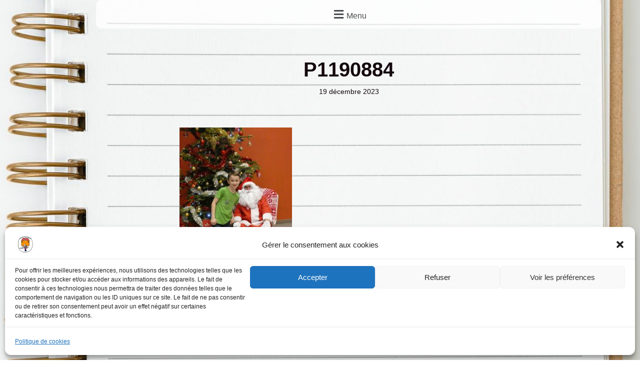

--- FILE ---
content_type: text/css
request_url: https://lesptitsdesaintmartin.fr/wp-content/plugins/cf7-icons-and-labels/css/cf7_style.css?ver=6.9
body_size: 540
content:
.wpcf7-form-control-wrap {
    z-index: 0;
    display: table;
    background: transparent;
}
.cf7-icon-field {
    padding-left: 25px !important;
    background: transparent !important;
}
.cf7-label-field {
    padding-left: 15px !important;
    background: transparent !important;
}
.cf7-common-field {
    padding-left: 30px !important;
    background: transparent !important;
}
.cf7-form-labels,
.cf7-form-icons {
    position: absolute;
    left: 30px;
    top: 10px;
    font-weight: normal;
    transition: all .25s linear;
    -webkit-transition: all .25s linear;
    -moz-transition: all .25s linear;
    -o-transition: all .25s linear;
    z-index: -1;
}
.cf7-form-icons {
    left: 7px;
    top: 15px;
}
.cf7-label-field ~ .cf7-form-labels {
	left:15px;
}

.cf7-label-field:focus ~ .cf7-form-labels,
.cf7-common-field:focus ~ .cf7-form-labels,
label.field-has-value {
    top: -24px;
}
.wpcf7-not-valid ~ .cf7-form-labels,
.wpcf7-not-valid ~ .cf7-form-icons {
    color: #f00;
}

/* Select field color issue */
select.cf7-common-field:not(:focus):not(.field-has-value),
select.cf7-label-field:not(:focus):not(.field-has-value){
	color:transparent !important;
}

/* Submit Button */
.cf7-submit-btn {
	display: inline-block;
	position: relative;
	border:2px solid;
	background:#000;
	color:#fff;
	z-index:0;
}
.cf7-submit-btn:hover,
.cf7-submit-btn:focus {
	color:#000;
	background:#fff;
}
.cf7-submit-btn:before {
	position:absolute;
	font-family:fontawesome;
	top:9px;
    right:16px;
	z-index:-1;
}
.cf7-submit-btn .wpcf7-submit,
.cf7-submit-btn .wpcf7-submit:focus {
	color:#fff;
	background:transparent;
	padding:15px;
	padding-right:50px;
	transition:none;
	-webkit-transition:0;
	-moz-transition:0;
	-ms-transition:0;
	-o-transition:0;
}
.cf7-submit-btn:hover .wpcf7-submit,
.cf7-submit-btn .wpcf7-submit:hover{
	color:#000;
	background:transparent;
}
.cf7-submit-btn .ajax-loader {
	position: absolute;
    right: -26px;
    top:14px;
}

--- FILE ---
content_type: text/css
request_url: https://lesptitsdesaintmartin.fr/wp-content/uploads/elementor/css/post-23.css?ver=1768665070
body_size: 820
content:
.elementor-kit-23{--e-global-color-primary:#000000;--e-global-color-secondary:#54595F;--e-global-color-text:#000000;--e-global-color-accent:#FF9700;--e-global-color-300e1dd:#C6474700;--e-global-color-da89ae5:#FF9700;--e-global-color-fc46d5a:#4DE808;--e-global-color-8e378f2:#FFA009;--e-global-color-04537ad:#FFFFFF;--e-global-color-da24b3a:#FF5300;--e-global-color-3302675:#0E7EEC;--e-global-color-26363d8:#FF0000;--e-global-color-0aff4bf:#03B200;--e-global-color-068d795:#F209C6;--e-global-color-f81000f:#EFE102;--e-global-color-05ec6fa:#FF8800B8;--e-global-color-09d714a:#BE9D19;--e-global-typography-primary-font-family:"Roboto";--e-global-typography-primary-font-weight:600;--e-global-typography-secondary-font-family:"Roboto Slab";--e-global-typography-secondary-font-weight:400;--e-global-typography-text-font-family:"Roboto";--e-global-typography-text-font-weight:400;--e-global-typography-accent-font-family:"Roboto";--e-global-typography-accent-font-weight:500;--e-global-typography-030556f-font-family:"Nosifer";--e-global-typography-030556f-font-size:2.8em;--e-global-typography-030556f-font-weight:500;--e-global-typography-9af0005-font-family:"Creepster";--e-global-typography-9af0005-font-size:1em;--e-global-typography-9af0005-font-weight:400;--e-global-typography-7107978-font-family:"Nosifer";--e-global-typography-7107978-font-size:1.5em;--e-global-typography-7107978-font-weight:400;--e-global-typography-3e48471-font-family:"Alfa Slab One";--e-global-typography-3f6cae3-font-family:"Roboto";--e-global-typography-3f6cae3-font-weight:700;--e-global-typography-767ecfe-font-family:"Emilys Candy";--e-global-typography-767ecfe-font-size:1.4em;--e-global-typography-767ecfe-font-weight:600;--e-global-typography-e46c230-font-family:"Orbitron";--e-global-typography-e46c230-font-weight:400;--e-global-typography-b2a83a0-font-family:"Bubblegum Sans";--e-global-typography-b2a83a0-font-size:1.2em;--e-global-typography-b2a83a0-font-weight:500;background-color:transparent;background-image:linear-gradient(180deg, #7FB7F7 47%, #FFD08C 100%);}body{overflow-x:inherit !important;}.elementor a, .elementor a:link, .elementor a:focus, .elementor a:active, .elementor a:hover{text-decoration:inherit !important;}.elementor a:link, .elementor .smooth-hover a:link, {transition:inherit;}.elementor-section.elementor-section-boxed > .elementor-container{max-width:1140px;}.e-con{--container-max-width:1140px;}.elementor-widget:not(:last-child){margin-block-end:20px;}.elementor-element{--widgets-spacing:20px 20px;--widgets-spacing-row:20px;--widgets-spacing-column:20px;}{}h1.entry-title{display:var(--page-title-display);}.tp-site-share{z-index:30;}.elementor-kit-23 .tp-reading-progress{top:0;}@media(max-width:1024px){.elementor-section.elementor-section-boxed > .elementor-container{max-width:1024px;}.e-con{--container-max-width:1024px;}}@media(max-width:767px){.elementor-kit-23{--e-global-typography-030556f-font-size:4px;}.elementor-section.elementor-section-boxed > .elementor-container{max-width:767px;}.e-con{--container-max-width:767px;}}

--- FILE ---
content_type: text/css
request_url: https://lesptitsdesaintmartin.fr/wp-content/uploads/elementor/css/post-2428.css?ver=1768665071
body_size: 1539
content:
.elementor-2428 .elementor-element.elementor-element-7d7a9d9.ob-is-breaking-bad > .elementor-container{justify-content:flex-start !important;flex-direction:row;}.elementor-2428 .elementor-element.elementor-element-7d7a9d9.ob-is-breaking-bad.ob-bb-inner > .elementor-container{justify-content:flex-start !important;flex-direction:row;}.elementor-2428 .elementor-element.elementor-element-7d7a9d9.ob-is-breaking-bad.ob-is-glider > .elementor-container.swiper-vertical{flex-direction:column;}.elementor-2428 .elementor-element.elementor-element-7d7a9d9.ob-is-breaking-bad.ob-is-glider.ob-bb-inner > .elementor-container.swiper-vertical{flex-direction:column;}.elementor-2428 .elementor-element.elementor-element-7d7a9d9.ob-is-breaking-bad.ob-bb-inner{width:100%;flex:unset;align-self:inherit;}.elementor-2428 .elementor-element.elementor-element-11b70d9:not(.elementor-motion-effects-element-type-background) > .elementor-widget-wrap, .elementor-2428 .elementor-element.elementor-element-11b70d9 > .elementor-widget-wrap > .elementor-motion-effects-container > .elementor-motion-effects-layer{background-color:#FFFFFFC7;}.elementor-2428 .elementor-element.elementor-element-11b70d9.elementor-column{align-self:inherit;cursor:default;}.elementor-2428 .elementor-element.elementor-element-11b70d9 > .elementor-element-populated, .elementor-2428 .elementor-element.elementor-element-11b70d9 > .elementor-element-populated > .elementor-background-overlay, .elementor-2428 .elementor-element.elementor-element-11b70d9 > .elementor-background-slideshow{border-radius:10px 10px 10px 10px;}.elementor-2428 .elementor-element.elementor-element-11b70d9 > .elementor-element-populated{transition:background 0.3s, border 0.3s, border-radius 0.3s, box-shadow 0.3s;}.elementor-2428 .elementor-element.elementor-element-11b70d9 > .elementor-element-populated > .elementor-background-overlay{transition:background 0.3s, border-radius 0.3s, opacity 0.3s;}.elementor-widget-premium-nav-menu .premium-main-nav-menu > .premium-nav-menu-item > .premium-menu-link{font-family:var( --e-global-typography-primary-font-family ), Sans-serif;font-weight:var( --e-global-typography-primary-font-weight );color:var( --e-global-color-text );}.elementor-widget-premium-nav-menu .premium-main-nav-menu > .premium-nav-menu-item > .premium-menu-link .premium-dropdown-icon{color:var( --e-global-color-text );}.elementor-widget-premium-nav-menu .premium-main-nav-menu > .premium-nav-menu-item:hover > .premium-menu-link{color:var( --e-global-color-secondary );}.elementor-widget-premium-nav-menu .premium-main-nav-menu > .premium-nav-menu-item:hover > .premium-menu-link .premium-dropdown-icon{color:var( --e-global-color-secondary );}.elementor-widget-premium-nav-menu .premium-nav-widget-container:not(.premium-nav-pointer-framed) .premium-menu-link-parent:before,
					.elementor-widget-premium-nav-menu .premium-nav-widget-container:not(.premium-nav-pointer-framed) .premium-menu-link-parent:after{background-color:var( --e-global-color-secondary );}.elementor-widget-premium-nav-menu .premium-nav-pointer-framed .premium-menu-link-parent:before,
					.elementor-widget-premium-nav-menu .premium-nav-pointer-framed .premium-menu-link-parent:after{border-color:var( --e-global-color-secondary );}.elementor-widget-premium-nav-menu .premium-main-nav-menu > .premium-active-item > .premium-menu-link{color:var( --e-global-color-accent );}.elementor-widget-premium-nav-menu .premium-main-nav-menu > .premium-active-item > .premium-menu-link .premium-dropdown-icon{color:var( --e-global-color-accent );}.elementor-widget-premium-nav-menu .premium-nav-menu-item > .premium-menu-link > .premium-item-icon{color:var( --e-global-color-primary );}.elementor-widget-premium-nav-menu .premium-nav-menu-item > .premium-menu-link > .premium-item-icon:not(.premium-lottie-animation) svg * ,
					 .elementor-widget-premium-nav-menu .premium-nav-menu-item > .premium-menu-link > svg.premium-item-icon *{fill:var( --e-global-color-primary );}.elementor-widget-premium-nav-menu .premium-main-nav-menu .premium-sub-menu .premium-sub-menu-link{font-family:var( --e-global-typography-text-font-family ), Sans-serif;font-weight:var( --e-global-typography-text-font-weight );color:var( --e-global-color-secondary );}.elementor-widget-premium-nav-menu .premium-main-nav-menu .premium-sub-menu .premium-sub-menu-link .premium-dropdown-icon{color:var( --e-global-color-secondary );}.elementor-widget-premium-nav-menu:not(.premium-hamburger-menu):not(.premium-nav-slide):not(.premium-nav-dropdown) .premium-main-nav-menu .premium-sub-menu .premium-sub-menu-item:hover,
									.elementor-widget-premium-nav-menu.premium-hamburger-menu .premium-main-nav-menu .premium-sub-menu > .premium-sub-menu-item:hover > .premium-sub-menu-link,
									.elementor-widget-premium-nav-menu.premium-nav-slide .premium-main-nav-menu .premium-sub-menu > .premium-sub-menu-item:hover > .premium-sub-menu-link,
									.elementor-widget-premium-nav-menu.premium-nav-dropdown .premium-main-nav-menu .premium-sub-menu > .premium-sub-menu-item:hover > .premium-sub-menu-link{background-color:var( --e-global-color-secondary );}.elementor-widget-premium-nav-menu .premium-main-nav-menu .premium-sub-menu .premium-active-item .premium-sub-menu-link .premium-dropdown-icon{color:var( --e-global-color-primary );}.elementor-widget-premium-nav-menu .premium-sub-menu-item .premium-sub-menu-link i.premium-sub-item-icon {color:var( --e-global-color-primary );}.elementor-widget-premium-nav-menu .premium-sub-menu-item .premium-sub-menu-link .premium-sub-item-icon:not(.premium-lottie-animation) svg *,
					 .elementor-widget-premium-nav-menu .premium-sub-menu-item .premium-sub-menu-link svg.premium-sub-item-icon * {fill:var( --e-global-color-primary );}.elementor-2428 .elementor-element.elementor-element-51db493 > .elementor-widget-container{margin:0px 0px 0px 0px;padding:0px 0px 0px 0px;}.elementor-2428 .elementor-element.elementor-element-51db493.tp-has-beaf > .elementor-widget-container:before{width:100%;height:100%;top:2%;bottom:2%;left:2%;right:2%;}.elementor-2428 .elementor-element.elementor-element-51db493.tp-has-beaf > .elementor-widget-container:after{left:2%;transform:rotate(0deg);}.elementor-2428 .elementor-element.elementor-element-51db493 .premium-main-nav-menu{justify-content:center;}.elementor-2428 .elementor-element.elementor-element-51db493 .premium-sub-menu .premium-sub-menu-link{justify-content:flex-start;}.elementor-2428 .elementor-element.elementor-element-51db493 .premium-hamburger-toggle{justify-content:center;}.elementor-2428 .elementor-element.elementor-element-51db493.premium-ham-dropdown .premium-mobile-menu-container, .elementor-2428 .elementor-element.elementor-element-51db493.premium-nav-dropdown .premium-mobile-menu-container{justify-content:right;}.elementor-2428 .elementor-element.elementor-element-51db493.premium-hamburger-menu .premium-main-mobile-menu > .premium-nav-menu-item > .premium-menu-link, .elementor-2428 .elementor-element.elementor-element-51db493.premium-nav-dropdown .premium-main-mobile-menu > .premium-nav-menu-item > .premium-menu-link, .elementor-2428 .elementor-element.elementor-element-51db493.premium-nav-slide .premium-main-mobile-menu > .premium-nav-menu-item > .premium-menu-link{justify-content:flex-start;}.premium-sticky-parent-51db493{padding:0px 0px 0px 0px;}.elementor-2428 .elementor-element.elementor-element-51db493 .premium-nav-menu-container{padding:0px 0px 0px 0px;}.elementor-2428 .elementor-element.elementor-element-51db493 .premium-main-nav-menu > .premium-nav-menu-item > .premium-menu-link{font-family:"Roboto", Sans-serif;font-size:1.2em;font-weight:600;}.elementor-2428 .elementor-element.elementor-element-51db493 .premium-main-nav-menu > .premium-nav-menu-item{margin:0em 2em 0em 1em;}.elementor-2428 .elementor-element.elementor-element-51db493 .premium-main-nav-menu > .premium-nav-menu-item:hover > .premium-menu-link{color:var( --e-global-color-text );background-color:var( --e-global-color-nvlightbg );border-style:none;border-radius:20px 20px 20px 20px;}.elementor-2428 .elementor-element.elementor-element-51db493 .premium-main-nav-menu > .premium-nav-menu-item:hover > .premium-menu-link .premium-dropdown-icon{color:var( --e-global-color-text );}.elementor-2428 .elementor-element.elementor-element-51db493 .premium-nav-widget-container:not(.premium-nav-pointer-framed) .premium-menu-link-parent:before,
					.elementor-2428 .elementor-element.elementor-element-51db493 .premium-nav-widget-container:not(.premium-nav-pointer-framed) .premium-menu-link-parent:after{background-color:var( --e-global-color-300e1dd );}.elementor-2428 .elementor-element.elementor-element-51db493 .premium-nav-pointer-framed .premium-menu-link-parent:before,
					.elementor-2428 .elementor-element.elementor-element-51db493 .premium-nav-pointer-framed .premium-menu-link-parent:after{border-color:var( --e-global-color-300e1dd );}.elementor-2428 .elementor-element.elementor-element-51db493 .premium-main-nav-menu > .premium-active-item > .premium-menu-link{color:var( --e-global-color-text );}.elementor-2428 .elementor-element.elementor-element-51db493 .premium-main-nav-menu > .premium-active-item > .premium-menu-link .premium-dropdown-icon{color:var( --e-global-color-text );}.elementor-2428 .elementor-element.elementor-element-51db493 .premium-main-nav-menu > .premium-active-item{text-shadow:0px 0px 15px #4465DC;border-style:none;border-radius:50px 50px 50px 50px;}.elementor-2428 .elementor-element.elementor-element-51db493 .premium-nav-menu-item > .premium-menu-link > .premium-item-icon{order:0;}.elementor-2428 .elementor-element.elementor-element-51db493 .premium-main-nav-menu .premium-sub-menu-item:hover > .premium-sub-menu-link{color:#fff;}.elementor-2428 .elementor-element.elementor-element-51db493 .premium-main-nav-menu .premium-sub-menu-item:hover > .premium-sub-menu-link .premium-dropdown-icon{color:#fff;}.elementor-2428 .elementor-element.elementor-element-51db493 .premium-sub-menu-item .premium-sub-menu-link .premium-sub-item-icon{order:0;}html, body{overflow-x:auto;}@media(max-width:1024px){.elementor-widget-premium-nav-menu .premium-main-nav-menu > .premium-nav-menu-item > .premium-menu-link .premium-dropdown-icon{color:var( --e-global-color-text );}.elementor-widget-premium-nav-menu .premium-main-nav-menu > .premium-nav-menu-item:hover > .premium-menu-link .premium-dropdown-icon{color:var( --e-global-color-secondary );}.elementor-widget-premium-nav-menu .premium-main-nav-menu > .premium-active-item > .premium-menu-link .premium-dropdown-icon{color:var( --e-global-color-accent );}.elementor-widget-premium-nav-menu .premium-main-nav-menu .premium-sub-menu .premium-sub-menu-link .premium-dropdown-icon{color:var( --e-global-color-secondary );}.elementor-widget-premium-nav-menu .premium-main-nav-menu .premium-sub-menu .premium-active-item .premium-sub-menu-link .premium-dropdown-icon{color:var( --e-global-color-primary );}}@media(max-width:767px){.elementor-widget-premium-nav-menu .premium-main-nav-menu > .premium-nav-menu-item > .premium-menu-link .premium-dropdown-icon{color:var( --e-global-color-text );}.elementor-widget-premium-nav-menu .premium-main-nav-menu > .premium-nav-menu-item:hover > .premium-menu-link .premium-dropdown-icon{color:var( --e-global-color-secondary );}.elementor-widget-premium-nav-menu .premium-main-nav-menu > .premium-active-item > .premium-menu-link .premium-dropdown-icon{color:var( --e-global-color-accent );}.elementor-widget-premium-nav-menu .premium-main-nav-menu .premium-sub-menu .premium-sub-menu-link .premium-dropdown-icon{color:var( --e-global-color-secondary );}.elementor-widget-premium-nav-menu .premium-main-nav-menu .premium-sub-menu .premium-active-item .premium-sub-menu-link .premium-dropdown-icon{color:var( --e-global-color-primary );}}

--- FILE ---
content_type: text/css
request_url: https://lesptitsdesaintmartin.fr/wp-content/uploads/elementor/css/post-169.css?ver=1768665071
body_size: 1332
content:
.elementor-169 .elementor-element.elementor-element-5bac3cf.ob-is-breaking-bad > .elementor-container{justify-content:flex-start !important;flex-direction:row;}.elementor-169 .elementor-element.elementor-element-5bac3cf.ob-is-breaking-bad.ob-bb-inner > .elementor-container{justify-content:flex-start !important;flex-direction:row;}.elementor-169 .elementor-element.elementor-element-5bac3cf.ob-is-breaking-bad.ob-is-glider > .elementor-container.swiper-vertical{flex-direction:column;}.elementor-169 .elementor-element.elementor-element-5bac3cf.ob-is-breaking-bad.ob-is-glider.ob-bb-inner > .elementor-container.swiper-vertical{flex-direction:column;}.elementor-169 .elementor-element.elementor-element-5bac3cf.ob-is-breaking-bad.ob-bb-inner{width:100%;flex:unset;align-self:inherit;}.elementor-169 .elementor-element.elementor-element-e64d515.elementor-column{align-self:inherit;cursor:default;}.elementor-169 .elementor-element.elementor-element-dab6d6e{--spacer-size:20px;}.elementor-169 .elementor-element.elementor-element-dab6d6e.tp-has-beaf > .elementor-widget-container:before{width:100%;height:100%;top:2%;bottom:2%;left:2%;right:2%;}.elementor-169 .elementor-element.elementor-element-dab6d6e.tp-has-beaf > .elementor-widget-container:after{left:2%;transform:rotate(0deg);}.elementor-169 .elementor-element.elementor-element-30fe62e:not(.elementor-motion-effects-element-type-background), .elementor-169 .elementor-element.elementor-element-30fe62e > .elementor-motion-effects-container > .elementor-motion-effects-layer{background-color:#FFFFFF6E;}.elementor-169 .elementor-element.elementor-element-30fe62e.ob-is-breaking-bad > .elementor-container{justify-content:flex-start !important;flex-direction:row;}.elementor-169 .elementor-element.elementor-element-30fe62e.ob-is-breaking-bad.ob-bb-inner > .elementor-container{justify-content:flex-start !important;flex-direction:row;}.elementor-169 .elementor-element.elementor-element-30fe62e.ob-is-breaking-bad.ob-is-glider > .elementor-container.swiper-vertical{flex-direction:column;}.elementor-169 .elementor-element.elementor-element-30fe62e.ob-is-breaking-bad.ob-is-glider.ob-bb-inner > .elementor-container.swiper-vertical{flex-direction:column;}.elementor-169 .elementor-element.elementor-element-30fe62e.ob-is-breaking-bad.ob-bb-inner{width:100%;flex:unset;align-self:inherit;}.elementor-169 .elementor-element.elementor-element-30fe62e{transition:background 0.3s, border 0.3s, border-radius 0.3s, box-shadow 0.3s;}.elementor-169 .elementor-element.elementor-element-30fe62e > .elementor-background-overlay{transition:background 0.3s, border-radius 0.3s, opacity 0.3s;}.elementor-169 .elementor-element.elementor-element-30fe62e > .elementor-shape-top .elementor-shape-fill{fill:#FDFDFD70;}.elementor-169 .elementor-element.elementor-element-30fe62e > .elementor-shape-top svg{width:calc(100% + 1.3px);height:110px;}.elementor-169 .elementor-element.elementor-element-e571ab1.elementor-column{align-self:inherit;cursor:default;}.elementor-widget-text-editor{font-family:var( --e-global-typography-text-font-family ), Sans-serif;font-weight:var( --e-global-typography-text-font-weight );color:var( --e-global-color-text );}.elementor-widget-text-editor.ob-postman blockquote{font-family:var( --e-global-typography-text-font-family ), Sans-serif;font-weight:var( --e-global-typography-text-font-weight );}.elementor-widget-text-editor.ob-postman blockquote cite{font-family:var( --e-global-typography-text-font-family ), Sans-serif;font-weight:var( --e-global-typography-text-font-weight );}.elementor-widget-text-editor.elementor-drop-cap-view-stacked .elementor-drop-cap{background-color:var( --e-global-color-primary );}.elementor-widget-text-editor.elementor-drop-cap-view-framed .elementor-drop-cap, .elementor-widget-text-editor.elementor-drop-cap-view-default .elementor-drop-cap{color:var( --e-global-color-primary );border-color:var( --e-global-color-primary );}.elementor-169 .elementor-element.elementor-element-17b527e.ob-harakiri{writing-mode:inherit;}.elementor-169 .elementor-element.elementor-element-17b527e.ob-harakiri .elementor-heading-title{writing-mode:inherit;}.elementor-169 .elementor-element.elementor-element-17b527e.ob-harakiri div{writing-mode:inherit;}.elementor-169 .elementor-element.elementor-element-17b527e.tp-has-beaf > .elementor-widget-container:before{width:100%;height:100%;top:2%;bottom:2%;left:2%;right:2%;}.elementor-169 .elementor-element.elementor-element-17b527e.tp-has-beaf > .elementor-widget-container:after{left:2%;transform:rotate(0deg);}.elementor-169 .elementor-element.elementor-element-17b527e.ob-harakiri > div, .elementor-169 .elementor-element.elementor-element-17b527e.ob-harakiri > h1, .elementor-169 .elementor-element.elementor-element-17b527e.ob-harakiri > h2, .elementor-169 .elementor-element.elementor-element-17b527e.ob-harakiri > h3, .elementor-169 .elementor-element.elementor-element-17b527e.ob-harakiri > h4, .elementor-169 .elementor-element.elementor-element-17b527e.ob-harakiri > h5, .elementor-169 .elementor-element.elementor-element-17b527e.ob-harakiri > h6, .elementor-169 .elementor-element.elementor-element-17b527e.ob-harakiri > p{transform:rotate(0deg);}.elementor-169 .elementor-element.elementor-element-17b527e > div{text-indent:0px;mix-blend-mode:inherit;}.elementor-169 .elementor-element.elementor-element-fe63565.elementor-column{align-self:inherit;cursor:default;}.elementor-169 .elementor-element.elementor-element-c019d32{--grid-template-columns:repeat(0, auto);--icon-size:25px;--grid-column-gap:15px;--grid-row-gap:0px;}.elementor-169 .elementor-element.elementor-element-c019d32 .elementor-widget-container{text-align:center;}.elementor-169 .elementor-element.elementor-element-c019d32.tp-has-beaf > .elementor-widget-container:before{width:100%;height:100%;top:2%;bottom:2%;left:2%;right:2%;}.elementor-169 .elementor-element.elementor-element-c019d32.tp-has-beaf > .elementor-widget-container:after{left:2%;transform:rotate(0deg);}.elementor-169 .elementor-element.elementor-element-c019d32 .elementor-social-icon{--icon-padding:0.5em;}.elementor-169 .elementor-element.elementor-element-8c37252.elementor-column{align-self:inherit;cursor:default;}.elementor-169 .elementor-element.elementor-element-f040a53.ob-harakiri{writing-mode:inherit;}.elementor-169 .elementor-element.elementor-element-f040a53.ob-harakiri .elementor-heading-title{writing-mode:inherit;}.elementor-169 .elementor-element.elementor-element-f040a53.ob-harakiri div{writing-mode:inherit;}.elementor-169 .elementor-element.elementor-element-f040a53.tp-has-beaf > .elementor-widget-container:before{width:100%;height:100%;top:2%;bottom:2%;left:2%;right:2%;}.elementor-169 .elementor-element.elementor-element-f040a53.tp-has-beaf > .elementor-widget-container:after{left:2%;transform:rotate(0deg);}.elementor-169 .elementor-element.elementor-element-f040a53{text-align:end;}.elementor-169 .elementor-element.elementor-element-f040a53.ob-harakiri > div, .elementor-169 .elementor-element.elementor-element-f040a53.ob-harakiri > h1, .elementor-169 .elementor-element.elementor-element-f040a53.ob-harakiri > h2, .elementor-169 .elementor-element.elementor-element-f040a53.ob-harakiri > h3, .elementor-169 .elementor-element.elementor-element-f040a53.ob-harakiri > h4, .elementor-169 .elementor-element.elementor-element-f040a53.ob-harakiri > h5, .elementor-169 .elementor-element.elementor-element-f040a53.ob-harakiri > h6, .elementor-169 .elementor-element.elementor-element-f040a53.ob-harakiri > p{transform:rotate(0deg);}.elementor-169 .elementor-element.elementor-element-f040a53 > div{text-indent:0px;mix-blend-mode:inherit;}.elementor-169 .elementor-element.elementor-element-36b6b73:not(.elementor-motion-effects-element-type-background), .elementor-169 .elementor-element.elementor-element-36b6b73 > .elementor-motion-effects-container > .elementor-motion-effects-layer{background-color:#FFFFFF6E;}.elementor-169 .elementor-element.elementor-element-36b6b73.ob-is-breaking-bad > .elementor-container{justify-content:flex-start !important;flex-direction:row;}.elementor-169 .elementor-element.elementor-element-36b6b73.ob-is-breaking-bad.ob-bb-inner > .elementor-container{justify-content:flex-start !important;flex-direction:row;}.elementor-169 .elementor-element.elementor-element-36b6b73.ob-is-breaking-bad.ob-is-glider > .elementor-container.swiper-vertical{flex-direction:column;}.elementor-169 .elementor-element.elementor-element-36b6b73.ob-is-breaking-bad.ob-is-glider.ob-bb-inner > .elementor-container.swiper-vertical{flex-direction:column;}.elementor-169 .elementor-element.elementor-element-36b6b73.ob-is-breaking-bad.ob-bb-inner{width:100%;flex:unset;align-self:inherit;}.elementor-169 .elementor-element.elementor-element-36b6b73{transition:background 0.3s, border 0.3s, border-radius 0.3s, box-shadow 0.3s;}.elementor-169 .elementor-element.elementor-element-36b6b73 > .elementor-background-overlay{transition:background 0.3s, border-radius 0.3s, opacity 0.3s;}.elementor-169 .elementor-element.elementor-element-aa02878.elementor-column{align-self:inherit;cursor:default;}.elementor-169 .elementor-element.elementor-element-a40bda7.elementor-column{align-self:inherit;cursor:default;}.elementor-169 .elementor-element.elementor-element-9d3cdc8.ob-harakiri{writing-mode:inherit;}.elementor-169 .elementor-element.elementor-element-9d3cdc8.ob-harakiri .elementor-heading-title{writing-mode:inherit;}.elementor-169 .elementor-element.elementor-element-9d3cdc8.ob-harakiri div{writing-mode:inherit;}.elementor-169 .elementor-element.elementor-element-9d3cdc8.tp-has-beaf > .elementor-widget-container:before{width:100%;height:100%;top:2%;bottom:2%;left:2%;right:2%;}.elementor-169 .elementor-element.elementor-element-9d3cdc8.tp-has-beaf > .elementor-widget-container:after{left:2%;transform:rotate(0deg);}.elementor-169 .elementor-element.elementor-element-9d3cdc8{text-align:center;font-family:"Raleway", Sans-serif;font-weight:400;text-transform:none;}.elementor-169 .elementor-element.elementor-element-9d3cdc8.ob-harakiri > div, .elementor-169 .elementor-element.elementor-element-9d3cdc8.ob-harakiri > h1, .elementor-169 .elementor-element.elementor-element-9d3cdc8.ob-harakiri > h2, .elementor-169 .elementor-element.elementor-element-9d3cdc8.ob-harakiri > h3, .elementor-169 .elementor-element.elementor-element-9d3cdc8.ob-harakiri > h4, .elementor-169 .elementor-element.elementor-element-9d3cdc8.ob-harakiri > h5, .elementor-169 .elementor-element.elementor-element-9d3cdc8.ob-harakiri > h6, .elementor-169 .elementor-element.elementor-element-9d3cdc8.ob-harakiri > p{transform:rotate(0deg);}.elementor-169 .elementor-element.elementor-element-9d3cdc8 > div{text-indent:0px;mix-blend-mode:inherit;}.elementor-169 .elementor-element.elementor-element-fe51872.elementor-column{align-self:inherit;cursor:default;}html, body{overflow-x:auto;}@media(min-width:768px){.elementor-169 .elementor-element.elementor-element-aa02878{width:26.49%;}.elementor-169 .elementor-element.elementor-element-a40bda7{width:46.508%;}.elementor-169 .elementor-element.elementor-element-fe51872{width:26.307%;}}

--- FILE ---
content_type: text/css
request_url: https://lesptitsdesaintmartin.fr/wp-content/uploads/elementor/google-fonts/css/creepster.css?ver=1742227227
body_size: 177
content:
/* latin */
@font-face {
  font-family: 'Creepster';
  font-style: normal;
  font-weight: 400;
  src: url(https://lesptitsdesaintmartin.fr/wp-content/uploads/elementor/google-fonts/fonts/creepster-alzy_zvuqjz4ymrnih4rcn35.woff2) format('woff2');
  unicode-range: U+0000-00FF, U+0131, U+0152-0153, U+02BB-02BC, U+02C6, U+02DA, U+02DC, U+0304, U+0308, U+0329, U+2000-206F, U+20AC, U+2122, U+2191, U+2193, U+2212, U+2215, U+FEFF, U+FFFD;
}


--- FILE ---
content_type: text/javascript
request_url: https://lesptitsdesaintmartin.fr/wp-content/plugins/premium-addons-for-elementor/assets/frontend/js/lottie.js?ver=4.11.64
body_size: 140222
content:
(function ($) {

	(typeof navigator !== "undefined") && (function (global, factory) {
		typeof exports === 'object' && typeof module !== 'undefined' ? module.exports = factory() :
			typeof define === 'function' && define.amd ? define(factory) :
				(global = typeof globalThis !== 'undefined' ? globalThis : global || self, global.lottie = factory());
	})(this, (function () {
		'use strict';

		var svgNS = 'http://www.w3.org/2000/svg';
		var locationHref = '';
		var _useWebWorker = false;
		var initialDefaultFrame = -999999;

		var setWebWorker = function setWebWorker(flag) {
			_useWebWorker = !!flag;
		};

		var getWebWorker = function getWebWorker() {
			return _useWebWorker;
		};

		var setLocationHref = function setLocationHref(value) {
			locationHref = value;
		};

		var getLocationHref = function getLocationHref() {
			return locationHref;
		};

		function createTag(type) {
			// return {appendChild:function(){},setAttribute:function(){},style:{}}
			return document.createElement(type);
		}

		function extendPrototype(sources, destination) {
			var i;
			var len = sources.length;
			var sourcePrototype;

			for (i = 0; i < len; i += 1) {
				sourcePrototype = sources[i].prototype;

				for (var attr in sourcePrototype) {
					if (Object.prototype.hasOwnProperty.call(sourcePrototype, attr)) destination.prototype[attr] = sourcePrototype[attr];
				}
			}
		}

		function getDescriptor(object, prop) {
			return Object.getOwnPropertyDescriptor(object, prop);
		}

		function createProxyFunction(prototype) {
			function ProxyFunction() { }

			ProxyFunction.prototype = prototype;
			return ProxyFunction;
		}

		// import Howl from '../../3rd_party/howler';
		var audioControllerFactory = function () {
			function AudioController(audioFactory) {
				this.audios = [];
				this.audioFactory = audioFactory;
				this._volume = 1;
				this._isMuted = false;
			}

			AudioController.prototype = {
				addAudio: function addAudio(audio) {
					this.audios.push(audio);
				},
				pause: function pause() {
					var i;
					var len = this.audios.length;

					for (i = 0; i < len; i += 1) {
						this.audios[i].pause();
					}
				},
				resume: function resume() {
					var i;
					var len = this.audios.length;

					for (i = 0; i < len; i += 1) {
						this.audios[i].resume();
					}
				},
				setRate: function setRate(rateValue) {
					var i;
					var len = this.audios.length;

					for (i = 0; i < len; i += 1) {
						this.audios[i].setRate(rateValue);
					}
				},
				createAudio: function createAudio(assetPath) {
					if (this.audioFactory) {
						return this.audioFactory(assetPath);
					}

					if (window.Howl) {
						return new window.Howl({
							src: [assetPath]
						});
					}

					return {
						isPlaying: false,
						play: function play() {
							this.isPlaying = true;
						},
						seek: function seek() {
							this.isPlaying = false;
						},
						playing: function playing() { },
						rate: function rate() { },
						setVolume: function setVolume() { }
					};
				},
				setAudioFactory: function setAudioFactory(audioFactory) {
					this.audioFactory = audioFactory;
				},
				setVolume: function setVolume(value) {
					this._volume = value;

					this._updateVolume();
				},
				mute: function mute() {
					this._isMuted = true;

					this._updateVolume();
				},
				unmute: function unmute() {
					this._isMuted = false;

					this._updateVolume();
				},
				getVolume: function getVolume() {
					return this._volume;
				},
				_updateVolume: function _updateVolume() {
					var i;
					var len = this.audios.length;

					for (i = 0; i < len; i += 1) {
						this.audios[i].volume(this._volume * (this._isMuted ? 0 : 1));
					}
				}
			};
			return function () {
				return new AudioController();
			};
		}();

		var createTypedArray = function () {
			function createRegularArray(type, len) {
				var i = 0;
				var arr = [];
				var value;

				switch (type) {
					case 'int16':
					case 'uint8c':
						value = 1;
						break;

					default:
						value = 1.1;
						break;
				}

				for (i = 0; i < len; i += 1) {
					arr.push(value);
				}

				return arr;
			}

			function createTypedArrayFactory(type, len) {
				if (type === 'float32') {
					return new Float32Array(len);
				}

				if (type === 'int16') {
					return new Int16Array(len);
				}

				if (type === 'uint8c') {
					return new Uint8ClampedArray(len);
				}

				return createRegularArray(type, len);
			}

			if (typeof Uint8ClampedArray === 'function' && typeof Float32Array === 'function') {
				return createTypedArrayFactory;
			}

			return createRegularArray;
		}();

		function createSizedArray(len) {
			return Array.apply(null, {
				length: len
			});
		}

		function _typeof$6(obj) { "@babel/helpers - typeof"; if (typeof Symbol === "function" && typeof Symbol.iterator === "symbol") { _typeof$6 = function _typeof(obj) { return typeof obj; }; } else { _typeof$6 = function _typeof(obj) { return obj && typeof Symbol === "function" && obj.constructor === Symbol && obj !== Symbol.prototype ? "symbol" : typeof obj; }; } return _typeof$6(obj); }
		var subframeEnabled = true;
		var expressionsPlugin = null;
		var idPrefix$1 = '';
		var isSafari = /^((?!chrome|android).)*safari/i.test(navigator.userAgent);
		var _shouldRoundValues = false;
		var bmPow = Math.pow;
		var bmSqrt = Math.sqrt;
		var bmFloor = Math.floor;
		var bmMax = Math.max;
		var bmMin = Math.min;
		var BMMath = {};

		(function () {
			var propertyNames = ['abs', 'acos', 'acosh', 'asin', 'asinh', 'atan', 'atanh', 'atan2', 'ceil', 'cbrt', 'expm1', 'clz32', 'cos', 'cosh', 'exp', 'floor', 'fround', 'hypot', 'imul', 'log', 'log1p', 'log2', 'log10', 'max', 'min', 'pow', 'random', 'round', 'sign', 'sin', 'sinh', 'sqrt', 'tan', 'tanh', 'trunc', 'E', 'LN10', 'LN2', 'LOG10E', 'LOG2E', 'PI', 'SQRT1_2', 'SQRT2'];
			var i;
			var len = propertyNames.length;

			for (i = 0; i < len; i += 1) {
				BMMath[propertyNames[i]] = Math[propertyNames[i]];
			}
		})();

		function ProjectInterface$1() {
			return {};
		}

		BMMath.random = Math.random;

		BMMath.abs = function (val) {
			var tOfVal = _typeof$6(val);

			if (tOfVal === 'object' && val.length) {
				var absArr = createSizedArray(val.length);
				var i;
				var len = val.length;

				for (i = 0; i < len; i += 1) {
					absArr[i] = Math.abs(val[i]);
				}

				return absArr;
			}

			return Math.abs(val);
		};

		var defaultCurveSegments = 150;
		var degToRads = Math.PI / 180;
		var roundCorner = 0.5519;

		function roundValues(flag) {
			_shouldRoundValues = !!flag;
		}

		function bmRnd(value) {
			if (_shouldRoundValues) {
				return Math.round(value);
			}

			return value;
		}

		function styleDiv(element) {
			element.style.position = 'absolute';
			element.style.top = 0;
			element.style.left = 0;
			element.style.display = 'block';
			element.style.transformOrigin = '0 0';
			element.style.webkitTransformOrigin = '0 0';
			element.style.backfaceVisibility = 'visible';
			element.style.webkitBackfaceVisibility = 'visible';
			element.style.transformStyle = 'preserve-3d';
			element.style.webkitTransformStyle = 'preserve-3d';
			element.style.mozTransformStyle = 'preserve-3d';
		}

		function BMEnterFrameEvent(type, currentTime, totalTime, frameMultiplier) {
			this.type = type;
			this.currentTime = currentTime;
			this.totalTime = totalTime;
			this.direction = frameMultiplier < 0 ? -1 : 1;
		}

		function BMCompleteEvent(type, frameMultiplier) {
			this.type = type;
			this.direction = frameMultiplier < 0 ? -1 : 1;
		}

		function BMCompleteLoopEvent(type, totalLoops, currentLoop, frameMultiplier) {
			this.type = type;
			this.currentLoop = currentLoop;
			this.totalLoops = totalLoops;
			this.direction = frameMultiplier < 0 ? -1 : 1;
		}

		function BMSegmentStartEvent(type, firstFrame, totalFrames) {
			this.type = type;
			this.firstFrame = firstFrame;
			this.totalFrames = totalFrames;
		}

		function BMDestroyEvent(type, target) {
			this.type = type;
			this.target = target;
		}

		function BMRenderFrameErrorEvent(nativeError, currentTime) {
			this.type = 'renderFrameError';
			this.nativeError = nativeError;
			this.currentTime = currentTime;
		}

		function BMConfigErrorEvent(nativeError) {
			this.type = 'configError';
			this.nativeError = nativeError;
		}

		function BMAnimationConfigErrorEvent(type, nativeError) {
			this.type = type;
			this.nativeError = nativeError;
		}

		var createElementID = function () {
			var _count = 0;
			return function createID() {
				_count += 1;
				return idPrefix$1 + '__lottie_element_' + _count;
			};
		}();

		function HSVtoRGB(h, s, v) {
			var r;
			var g;
			var b;
			var i;
			var f;
			var p;
			var q;
			var t;
			i = Math.floor(h * 6);
			f = h * 6 - i;
			p = v * (1 - s);
			q = v * (1 - f * s);
			t = v * (1 - (1 - f) * s);

			switch (i % 6) {
				case 0:
					r = v;
					g = t;
					b = p;
					break;

				case 1:
					r = q;
					g = v;
					b = p;
					break;

				case 2:
					r = p;
					g = v;
					b = t;
					break;

				case 3:
					r = p;
					g = q;
					b = v;
					break;

				case 4:
					r = t;
					g = p;
					b = v;
					break;

				case 5:
					r = v;
					g = p;
					b = q;
					break;

				default:
					break;
			}

			return [r, g, b];
		}

		function RGBtoHSV(r, g, b) {
			var max = Math.max(r, g, b);
			var min = Math.min(r, g, b);
			var d = max - min;
			var h;
			var s = max === 0 ? 0 : d / max;
			var v = max / 255;

			switch (max) {
				case min:
					h = 0;
					break;

				case r:
					h = g - b + d * (g < b ? 6 : 0);
					h /= 6 * d;
					break;

				case g:
					h = b - r + d * 2;
					h /= 6 * d;
					break;

				case b:
					h = r - g + d * 4;
					h /= 6 * d;
					break;

				default:
					break;
			}

			return [h, s, v];
		}

		function addSaturationToRGB(color, offset) {
			var hsv = RGBtoHSV(color[0] * 255, color[1] * 255, color[2] * 255);
			hsv[1] += offset;

			if (hsv[1] > 1) {
				hsv[1] = 1;
			} else if (hsv[1] <= 0) {
				hsv[1] = 0;
			}

			return HSVtoRGB(hsv[0], hsv[1], hsv[2]);
		}

		function addBrightnessToRGB(color, offset) {
			var hsv = RGBtoHSV(color[0] * 255, color[1] * 255, color[2] * 255);
			hsv[2] += offset;

			if (hsv[2] > 1) {
				hsv[2] = 1;
			} else if (hsv[2] < 0) {
				hsv[2] = 0;
			}

			return HSVtoRGB(hsv[0], hsv[1], hsv[2]);
		}

		function addHueToRGB(color, offset) {
			var hsv = RGBtoHSV(color[0] * 255, color[1] * 255, color[2] * 255);
			hsv[0] += offset / 360;

			if (hsv[0] > 1) {
				hsv[0] -= 1;
			} else if (hsv[0] < 0) {
				hsv[0] += 1;
			}

			return HSVtoRGB(hsv[0], hsv[1], hsv[2]);
		}

		var rgbToHex = function () {
			var colorMap = [];
			var i;
			var hex;

			for (i = 0; i < 256; i += 1) {
				hex = i.toString(16);
				colorMap[i] = hex.length === 1 ? '0' + hex : hex;
			}

			return function (r, g, b) {
				if (r < 0) {
					r = 0;
				}

				if (g < 0) {
					g = 0;
				}

				if (b < 0) {
					b = 0;
				}

				return '#' + colorMap[r] + colorMap[g] + colorMap[b];
			};
		}();

		var setSubframeEnabled = function setSubframeEnabled(flag) {
			subframeEnabled = !!flag;
		};

		var getSubframeEnabled = function getSubframeEnabled() {
			return subframeEnabled;
		};

		var setExpressionsPlugin = function setExpressionsPlugin(value) {
			expressionsPlugin = value;
		};

		var getExpressionsPlugin = function getExpressionsPlugin() {
			return expressionsPlugin;
		};

		var setDefaultCurveSegments = function setDefaultCurveSegments(value) {
			defaultCurveSegments = value;
		};

		var getDefaultCurveSegments = function getDefaultCurveSegments() {
			return defaultCurveSegments;
		};

		var setIdPrefix = function setIdPrefix(value) {
			idPrefix$1 = value;
		};

		var getIdPrefix = function getIdPrefix() {
			return idPrefix$1;
		};

		function createNS(type) {
			// return {appendChild:function(){},setAttribute:function(){},style:{}}
			return document.createElementNS(svgNS, type);
		}

		function _typeof$5(obj) { "@babel/helpers - typeof"; if (typeof Symbol === "function" && typeof Symbol.iterator === "symbol") { _typeof$5 = function _typeof(obj) { return typeof obj; }; } else { _typeof$5 = function _typeof(obj) { return obj && typeof Symbol === "function" && obj.constructor === Symbol && obj !== Symbol.prototype ? "symbol" : typeof obj; }; } return _typeof$5(obj); }

		var dataManager = function () {
			var _counterId = 1;
			var processes = [];
			var workerFn;
			var workerInstance;
			var workerProxy = {
				onmessage: function onmessage() { },
				postMessage: function postMessage(path) {
					workerFn({
						data: path
					});
				}
			};
			var _workerSelf = {
				postMessage: function postMessage(data) {
					workerProxy.onmessage({
						data: data
					});
				}
			};

			function createWorker(fn) {
				if (window.Worker && window.Blob && getWebWorker()) {
					var blob = new Blob(['var _workerSelf = self; self.onmessage = ', fn.toString()], {
						type: 'text/javascript'
					}); // var blob = new Blob(['self.onmessage = ', fn.toString()], { type: 'text/javascript' });

					var url = URL.createObjectURL(blob);
					return new Worker(url);
				}

				workerFn = fn;
				return workerProxy;
			}

			function setupWorker() {
				if (!workerInstance) {
					workerInstance = createWorker(function workerStart(e) {
						function dataFunctionManager() {
							function completeLayers(layers, comps) {
								var layerData;
								var i;
								var len = layers.length;
								var j;
								var jLen;
								var k;
								var kLen;

								for (i = 0; i < len; i += 1) {
									layerData = layers[i];

									if ('ks' in layerData && !layerData.completed) {
										layerData.completed = true;

										if (layerData.tt) {
											layers[i - 1].td = layerData.tt;
										}

										if (layerData.hasMask) {
											var maskProps = layerData.masksProperties;
											jLen = maskProps.length;

											for (j = 0; j < jLen; j += 1) {
												if (maskProps[j].pt.k.i) {
													convertPathsToAbsoluteValues(maskProps[j].pt.k);
												} else {
													kLen = maskProps[j].pt.k.length;

													for (k = 0; k < kLen; k += 1) {
														if (maskProps[j].pt.k[k].s) {
															convertPathsToAbsoluteValues(maskProps[j].pt.k[k].s[0]);
														}

														if (maskProps[j].pt.k[k].e) {
															convertPathsToAbsoluteValues(maskProps[j].pt.k[k].e[0]);
														}
													}
												}
											}
										}

										if (layerData.ty === 0) {
											layerData.layers = findCompLayers(layerData.refId, comps);
											completeLayers(layerData.layers, comps);
										} else if (layerData.ty === 4) {
											completeShapes(layerData.shapes);
										} else if (layerData.ty === 5) {
											completeText(layerData);
										}
									}
								}
							}

							function completeChars(chars, assets) {
								if (chars) {
									var i = 0;
									var len = chars.length;

									for (i = 0; i < len; i += 1) {
										if (chars[i].t === 1) {
											// var compData = findComp(chars[i].data.refId, assets);
											chars[i].data.layers = findCompLayers(chars[i].data.refId, assets); // chars[i].data.ip = 0;
											// chars[i].data.op = 99999;
											// chars[i].data.st = 0;
											// chars[i].data.sr = 1;
											// chars[i].w = compData.w;
											// chars[i].data.ks = {
											//   a: { k: [0, 0, 0], a: 0 },
											//   p: { k: [0, -compData.h, 0], a: 0 },
											//   r: { k: 0, a: 0 },
											//   s: { k: [100, 100], a: 0 },
											//   o: { k: 100, a: 0 },
											// };

											completeLayers(chars[i].data.layers, assets);
										}
									}
								}
							}

							function findComp(id, comps) {
								var i = 0;
								var len = comps.length;

								while (i < len) {
									if (comps[i].id === id) {
										return comps[i];
									}

									i += 1;
								}

								return null;
							}

							function findCompLayers(id, comps) {
								var comp = findComp(id, comps);

								if (comp) {
									if (!comp.layers.__used) {
										comp.layers.__used = true;
										return comp.layers;
									}

									return JSON.parse(JSON.stringify(comp.layers));
								}

								return null;
							}

							function completeShapes(arr) {
								var i;
								var len = arr.length;
								var j;
								var jLen;

								for (i = len - 1; i >= 0; i -= 1) {
									if (arr[i].ty === 'sh') {
										if (arr[i].ks.k.i) {
											convertPathsToAbsoluteValues(arr[i].ks.k);
										} else {
											jLen = arr[i].ks.k.length;

											for (j = 0; j < jLen; j += 1) {
												if (arr[i].ks.k[j].s) {
													convertPathsToAbsoluteValues(arr[i].ks.k[j].s[0]);
												}

												if (arr[i].ks.k[j].e) {
													convertPathsToAbsoluteValues(arr[i].ks.k[j].e[0]);
												}
											}
										}
									} else if (arr[i].ty === 'gr') {
										completeShapes(arr[i].it);
									}
								}
							}

							function convertPathsToAbsoluteValues(path) {
								var i;
								var len = path.i.length;

								for (i = 0; i < len; i += 1) {
									path.i[i][0] += path.v[i][0];
									path.i[i][1] += path.v[i][1];
									path.o[i][0] += path.v[i][0];
									path.o[i][1] += path.v[i][1];
								}
							}

							function checkVersion(minimum, animVersionString) {
								var animVersion = animVersionString ? animVersionString.split('.') : [100, 100, 100];

								if (minimum[0] > animVersion[0]) {
									return true;
								}

								if (animVersion[0] > minimum[0]) {
									return false;
								}

								if (minimum[1] > animVersion[1]) {
									return true;
								}

								if (animVersion[1] > minimum[1]) {
									return false;
								}

								if (minimum[2] > animVersion[2]) {
									return true;
								}

								if (animVersion[2] > minimum[2]) {
									return false;
								}

								return null;
							}

							var checkText = function () {
								var minimumVersion = [4, 4, 14];

								function updateTextLayer(textLayer) {
									var documentData = textLayer.t.d;
									textLayer.t.d = {
										k: [{
											s: documentData,
											t: 0
										}]
									};
								}

								function iterateLayers(layers) {
									var i;
									var len = layers.length;

									for (i = 0; i < len; i += 1) {
										if (layers[i].ty === 5) {
											updateTextLayer(layers[i]);
										}
									}
								}

								return function (animationData) {
									if (checkVersion(minimumVersion, animationData.v)) {
										iterateLayers(animationData.layers);

										if (animationData.assets) {
											var i;
											var len = animationData.assets.length;

											for (i = 0; i < len; i += 1) {
												if (animationData.assets[i].layers) {
													iterateLayers(animationData.assets[i].layers);
												}
											}
										}
									}
								};
							}();

							var checkChars = function () {
								var minimumVersion = [4, 7, 99];
								return function (animationData) {
									if (animationData.chars && !checkVersion(minimumVersion, animationData.v)) {
										var i;
										var len = animationData.chars.length;

										for (i = 0; i < len; i += 1) {
											var charData = animationData.chars[i];

											if (charData.data && charData.data.shapes) {
												completeShapes(charData.data.shapes);
												charData.data.ip = 0;
												charData.data.op = 99999;
												charData.data.st = 0;
												charData.data.sr = 1;
												charData.data.ks = {
													p: {
														k: [0, 0],
														a: 0
													},
													s: {
														k: [100, 100],
														a: 0
													},
													a: {
														k: [0, 0],
														a: 0
													},
													r: {
														k: 0,
														a: 0
													},
													o: {
														k: 100,
														a: 0
													}
												};

												if (!animationData.chars[i].t) {
													charData.data.shapes.push({
														ty: 'no'
													});
													charData.data.shapes[0].it.push({
														p: {
															k: [0, 0],
															a: 0
														},
														s: {
															k: [100, 100],
															a: 0
														},
														a: {
															k: [0, 0],
															a: 0
														},
														r: {
															k: 0,
															a: 0
														},
														o: {
															k: 100,
															a: 0
														},
														sk: {
															k: 0,
															a: 0
														},
														sa: {
															k: 0,
															a: 0
														},
														ty: 'tr'
													});
												}
											}
										}
									}
								};
							}();

							var checkPathProperties = function () {
								var minimumVersion = [5, 7, 15];

								function updateTextLayer(textLayer) {
									var pathData = textLayer.t.p;

									if (typeof pathData.a === 'number') {
										pathData.a = {
											a: 0,
											k: pathData.a
										};
									}

									if (typeof pathData.p === 'number') {
										pathData.p = {
											a: 0,
											k: pathData.p
										};
									}

									if (typeof pathData.r === 'number') {
										pathData.r = {
											a: 0,
											k: pathData.r
										};
									}
								}

								function iterateLayers(layers) {
									var i;
									var len = layers.length;

									for (i = 0; i < len; i += 1) {
										if (layers[i].ty === 5) {
											updateTextLayer(layers[i]);
										}
									}
								}

								return function (animationData) {
									if (checkVersion(minimumVersion, animationData.v)) {
										iterateLayers(animationData.layers);

										if (animationData.assets) {
											var i;
											var len = animationData.assets.length;

											for (i = 0; i < len; i += 1) {
												if (animationData.assets[i].layers) {
													iterateLayers(animationData.assets[i].layers);
												}
											}
										}
									}
								};
							}();

							var checkColors = function () {
								var minimumVersion = [4, 1, 9];

								function iterateShapes(shapes) {
									var i;
									var len = shapes.length;
									var j;
									var jLen;

									for (i = 0; i < len; i += 1) {
										if (shapes[i].ty === 'gr') {
											iterateShapes(shapes[i].it);
										} else if (shapes[i].ty === 'fl' || shapes[i].ty === 'st') {
											if (shapes[i].c.k && shapes[i].c.k[0].i) {
												jLen = shapes[i].c.k.length;

												for (j = 0; j < jLen; j += 1) {
													if (shapes[i].c.k[j].s) {
														shapes[i].c.k[j].s[0] /= 255;
														shapes[i].c.k[j].s[1] /= 255;
														shapes[i].c.k[j].s[2] /= 255;
														shapes[i].c.k[j].s[3] /= 255;
													}

													if (shapes[i].c.k[j].e) {
														shapes[i].c.k[j].e[0] /= 255;
														shapes[i].c.k[j].e[1] /= 255;
														shapes[i].c.k[j].e[2] /= 255;
														shapes[i].c.k[j].e[3] /= 255;
													}
												}
											} else {
												shapes[i].c.k[0] /= 255;
												shapes[i].c.k[1] /= 255;
												shapes[i].c.k[2] /= 255;
												shapes[i].c.k[3] /= 255;
											}
										}
									}
								}

								function iterateLayers(layers) {
									var i;
									var len = layers.length;

									for (i = 0; i < len; i += 1) {
										if (layers[i].ty === 4) {
											iterateShapes(layers[i].shapes);
										}
									}
								}

								return function (animationData) {
									if (checkVersion(minimumVersion, animationData.v)) {
										iterateLayers(animationData.layers);

										if (animationData.assets) {
											var i;
											var len = animationData.assets.length;

											for (i = 0; i < len; i += 1) {
												if (animationData.assets[i].layers) {
													iterateLayers(animationData.assets[i].layers);
												}
											}
										}
									}
								};
							}();

							var checkShapes = function () {
								var minimumVersion = [4, 4, 18];

								function completeClosingShapes(arr) {
									var i;
									var len = arr.length;
									var j;
									var jLen;

									for (i = len - 1; i >= 0; i -= 1) {
										if (arr[i].ty === 'sh') {
											if (arr[i].ks.k.i) {
												arr[i].ks.k.c = arr[i].closed;
											} else {
												jLen = arr[i].ks.k.length;

												for (j = 0; j < jLen; j += 1) {
													if (arr[i].ks.k[j].s) {
														arr[i].ks.k[j].s[0].c = arr[i].closed;
													}

													if (arr[i].ks.k[j].e) {
														arr[i].ks.k[j].e[0].c = arr[i].closed;
													}
												}
											}
										} else if (arr[i].ty === 'gr') {
											completeClosingShapes(arr[i].it);
										}
									}
								}

								function iterateLayers(layers) {
									var layerData;
									var i;
									var len = layers.length;
									var j;
									var jLen;
									var k;
									var kLen;

									for (i = 0; i < len; i += 1) {
										layerData = layers[i];

										if (layerData.hasMask) {
											var maskProps = layerData.masksProperties;
											jLen = maskProps.length;

											for (j = 0; j < jLen; j += 1) {
												if (maskProps[j].pt.k.i) {
													maskProps[j].pt.k.c = maskProps[j].cl;
												} else {
													kLen = maskProps[j].pt.k.length;

													for (k = 0; k < kLen; k += 1) {
														if (maskProps[j].pt.k[k].s) {
															maskProps[j].pt.k[k].s[0].c = maskProps[j].cl;
														}

														if (maskProps[j].pt.k[k].e) {
															maskProps[j].pt.k[k].e[0].c = maskProps[j].cl;
														}
													}
												}
											}
										}

										if (layerData.ty === 4) {
											completeClosingShapes(layerData.shapes);
										}
									}
								}

								return function (animationData) {
									if (checkVersion(minimumVersion, animationData.v)) {
										iterateLayers(animationData.layers);

										if (animationData.assets) {
											var i;
											var len = animationData.assets.length;

											for (i = 0; i < len; i += 1) {
												if (animationData.assets[i].layers) {
													iterateLayers(animationData.assets[i].layers);
												}
											}
										}
									}
								};
							}();

							function completeData(animationData) {
								if (animationData.__complete) {
									return;
								}

								checkColors(animationData);
								checkText(animationData);
								checkChars(animationData);
								checkPathProperties(animationData);
								checkShapes(animationData);
								completeLayers(animationData.layers, animationData.assets);
								completeChars(animationData.chars, animationData.assets);
								animationData.__complete = true;
							}

							function completeText(data) {
								if (data.t.a.length === 0 && !('m' in data.t.p)) {// data.singleShape = true;
								}
							}

							var moduleOb = {};
							moduleOb.completeData = completeData;
							moduleOb.checkColors = checkColors;
							moduleOb.checkChars = checkChars;
							moduleOb.checkPathProperties = checkPathProperties;
							moduleOb.checkShapes = checkShapes;
							moduleOb.completeLayers = completeLayers;
							return moduleOb;
						}

						if (!_workerSelf.dataManager) {
							_workerSelf.dataManager = dataFunctionManager();
						}

						if (!_workerSelf.assetLoader) {
							_workerSelf.assetLoader = function () {
								function formatResponse(xhr) {
									// using typeof doubles the time of execution of this method,
									// so if available, it's better to use the header to validate the type
									var contentTypeHeader = xhr.getResponseHeader('content-type');

									if (contentTypeHeader && xhr.responseType === 'json' && contentTypeHeader.indexOf('json') !== -1) {
										return xhr.response;
									}

									if (xhr.response && _typeof$5(xhr.response) === 'object') {
										return xhr.response;
									}

									if (xhr.response && typeof xhr.response === 'string') {
										return JSON.parse(xhr.response);
									}

									if (xhr.responseText) {
										return JSON.parse(xhr.responseText);
									}

									return null;
								}

								function loadAsset(path, fullPath, callback, errorCallback) {
									var response;
									var xhr = new XMLHttpRequest(); // set responseType after calling open or IE will break.

									try {
										// This crashes on Android WebView prior to KitKat
										xhr.responseType = 'json';
									} catch (err) { } // eslint-disable-line no-empty


									xhr.onreadystatechange = function () {
										if (xhr.readyState === 4) {
											if (xhr.status === 200) {
												response = formatResponse(xhr);
												callback(response);
											} else {
												try {
													response = formatResponse(xhr);
													callback(response);
												} catch (err) {
													if (errorCallback) {
														errorCallback(err);
													}
												}
											}
										}
									};

									try {
										xhr.open('GET', path, true);
									} catch (error) {
										xhr.open('GET', fullPath + '/' + path, true);
									}

									xhr.send();
								}

								return {
									load: loadAsset
								};
							}();
						}

						if (e.data.type === 'loadAnimation') {
							_workerSelf.assetLoader.load(e.data.path, e.data.fullPath, function (data) {
								_workerSelf.dataManager.completeData(data);

								_workerSelf.postMessage({
									id: e.data.id,
									payload: data,
									status: 'success'
								});
							}, function () {
								_workerSelf.postMessage({
									id: e.data.id,
									status: 'error'
								});
							});
						} else if (e.data.type === 'complete') {
							var animation = e.data.animation;

							_workerSelf.dataManager.completeData(animation);

							_workerSelf.postMessage({
								id: e.data.id,
								payload: animation,
								status: 'success'
							});
						} else if (e.data.type === 'loadData') {
							_workerSelf.assetLoader.load(e.data.path, e.data.fullPath, function (data) {
								_workerSelf.postMessage({
									id: e.data.id,
									payload: data,
									status: 'success'
								});
							}, function () {
								_workerSelf.postMessage({
									id: e.data.id,
									status: 'error'
								});
							});
						}
					});

					workerInstance.onmessage = function (event) {
						var data = event.data;
						var id = data.id;
						var process = processes[id];
						processes[id] = null;

						if (data.status === 'success') {
							process.onComplete(data.payload);
						} else if (process.onError) {
							process.onError();
						}
					};
				}
			}

			function createProcess(onComplete, onError) {
				_counterId += 1;
				var id = 'processId_' + _counterId;
				processes[id] = {
					onComplete: onComplete,
					onError: onError
				};
				return id;
			}

			function loadAnimation(path, onComplete, onError) {
				setupWorker();
				var processId = createProcess(onComplete, onError);
				workerInstance.postMessage({
					type: 'loadAnimation',
					path: path,
					fullPath: window.location.origin + window.location.pathname,
					id: processId
				});
			}

			function loadData(path, onComplete, onError) {
				setupWorker();
				var processId = createProcess(onComplete, onError);
				workerInstance.postMessage({
					type: 'loadData',
					path: path,
					fullPath: window.location.origin + window.location.pathname,
					id: processId
				});
			}

			function completeAnimation(anim, onComplete, onError) {
				setupWorker();
				var processId = createProcess(onComplete, onError);
				workerInstance.postMessage({
					type: 'complete',
					animation: anim,
					id: processId
				});
			}

			return {
				loadAnimation: loadAnimation,
				loadData: loadData,
				completeAnimation: completeAnimation
			};
		}();

		var ImagePreloader = function () {
			var proxyImage = function () {
				var canvas = createTag('canvas');
				canvas.width = 1;
				canvas.height = 1;
				var ctx = canvas.getContext('2d');
				ctx.fillStyle = 'rgba(0,0,0,0)';
				ctx.fillRect(0, 0, 1, 1);
				return canvas;
			}();

			function imageLoaded() {
				this.loadedAssets += 1;

				if (this.loadedAssets === this.totalImages && this.loadedFootagesCount === this.totalFootages) {
					if (this.imagesLoadedCb) {
						this.imagesLoadedCb(null);
					}
				}
			}

			function footageLoaded() {
				this.loadedFootagesCount += 1;

				if (this.loadedAssets === this.totalImages && this.loadedFootagesCount === this.totalFootages) {
					if (this.imagesLoadedCb) {
						this.imagesLoadedCb(null);
					}
				}
			}

			function getAssetsPath(assetData, assetsPath, originalPath) {
				var path = '';

				if (assetData.e) {
					path = assetData.p;
				} else if (assetsPath) {
					var imagePath = assetData.p;

					if (imagePath.indexOf('images/') !== -1) {
						imagePath = imagePath.split('/')[1];
					}

					path = assetsPath + imagePath;
				} else {
					path = originalPath;
					path += assetData.u ? assetData.u : '';
					path += assetData.p;
				}

				return path;
			}

			function testImageLoaded(img) {
				var _count = 0;
				var intervalId = setInterval(function () {
					var box = img.getBBox();

					if (box.width || _count > 500) {
						this._imageLoaded();

						clearInterval(intervalId);
					}

					_count += 1;
				}.bind(this), 50);
			}

			function createImageData(assetData) {
				var path = getAssetsPath(assetData, this.assetsPath, this.path);
				var img = createNS('image');

				if (isSafari) {
					this.testImageLoaded(img);
				} else {
					img.addEventListener('load', this._imageLoaded, false);
				}

				img.addEventListener('error', function () {
					ob.img = proxyImage;

					this._imageLoaded();
				}.bind(this), false);
				img.setAttributeNS('http://www.w3.org/1999/xlink', 'href', path);

				if (this._elementHelper.append) {
					this._elementHelper.append(img);
				} else {
					this._elementHelper.appendChild(img);
				}

				var ob = {
					img: img,
					assetData: assetData
				};
				return ob;
			}

			function createImgData(assetData) {
				var path = getAssetsPath(assetData, this.assetsPath, this.path);
				var img = createTag('img');
				img.crossOrigin = 'anonymous';
				img.addEventListener('load', this._imageLoaded, false);
				img.addEventListener('error', function () {
					ob.img = proxyImage;

					this._imageLoaded();
				}.bind(this), false);
				img.src = path;
				var ob = {
					img: img,
					assetData: assetData
				};
				return ob;
			}

			function createFootageData(data) {
				var ob = {
					assetData: data
				};
				var path = getAssetsPath(data, this.assetsPath, this.path);
				dataManager.loadData(path, function (footageData) {
					ob.img = footageData;

					this._footageLoaded();
				}.bind(this), function () {
					ob.img = {};

					this._footageLoaded();
				}.bind(this));
				return ob;
			}

			function loadAssets(assets, cb) {
				this.imagesLoadedCb = cb;
				var i;
				var len = assets.length;

				for (i = 0; i < len; i += 1) {
					if (!assets[i].layers) {
						if (!assets[i].t || assets[i].t === 'seq') {
							this.totalImages += 1;
							this.images.push(this._createImageData(assets[i]));
						} else if (assets[i].t === 3) {
							this.totalFootages += 1;
							this.images.push(this.createFootageData(assets[i]));
						}
					}
				}
			}

			function setPath(path) {
				this.path = path || '';
			}

			function setAssetsPath(path) {
				this.assetsPath = path || '';
			}

			function getAsset(assetData) {
				var i = 0;
				var len = this.images.length;

				while (i < len) {
					if (this.images[i].assetData === assetData) {
						return this.images[i].img;
					}

					i += 1;
				}

				return null;
			}

			function destroy() {
				this.imagesLoadedCb = null;
				this.images.length = 0;
			}

			function loadedImages() {
				return this.totalImages === this.loadedAssets;
			}

			function loadedFootages() {
				return this.totalFootages === this.loadedFootagesCount;
			}

			function setCacheType(type, elementHelper) {
				if (type === 'svg') {
					this._elementHelper = elementHelper;
					this._createImageData = this.createImageData.bind(this);
				} else {
					this._createImageData = this.createImgData.bind(this);
				}
			}

			function ImagePreloaderFactory() {
				this._imageLoaded = imageLoaded.bind(this);
				this._footageLoaded = footageLoaded.bind(this);
				this.testImageLoaded = testImageLoaded.bind(this);
				this.createFootageData = createFootageData.bind(this);
				this.assetsPath = '';
				this.path = '';
				this.totalImages = 0;
				this.totalFootages = 0;
				this.loadedAssets = 0;
				this.loadedFootagesCount = 0;
				this.imagesLoadedCb = null;
				this.images = [];
			}

			ImagePreloaderFactory.prototype = {
				loadAssets: loadAssets,
				setAssetsPath: setAssetsPath,
				setPath: setPath,
				loadedImages: loadedImages,
				loadedFootages: loadedFootages,
				destroy: destroy,
				getAsset: getAsset,
				createImgData: createImgData,
				createImageData: createImageData,
				imageLoaded: imageLoaded,
				footageLoaded: footageLoaded,
				setCacheType: setCacheType
			};
			return ImagePreloaderFactory;
		}();

		function BaseEvent() { }

		BaseEvent.prototype = {
			triggerEvent: function triggerEvent(eventName, args) {
				if (this._cbs[eventName]) {
					var callbacks = this._cbs[eventName];

					for (var i = 0; i < callbacks.length; i += 1) {
						callbacks[i](args);
					}
				}
			},
			addEventListener: function addEventListener(eventName, callback) {
				if (!this._cbs[eventName]) {
					this._cbs[eventName] = [];
				}

				this._cbs[eventName].push(callback);

				return function () {
					this.removeEventListener(eventName, callback);
				}.bind(this);
			},
			removeEventListener: function removeEventListener(eventName, callback) {
				if (!callback) {
					this._cbs[eventName] = null;
				} else if (this._cbs[eventName]) {
					var i = 0;
					var len = this._cbs[eventName].length;

					while (i < len) {
						if (this._cbs[eventName][i] === callback) {
							this._cbs[eventName].splice(i, 1);

							i -= 1;
							len -= 1;
						}

						i += 1;
					}

					if (!this._cbs[eventName].length) {
						this._cbs[eventName] = null;
					}
				}
			}
		};

		var markerParser = function () {
			function parsePayloadLines(payload) {
				var lines = payload.split('\r\n');
				var keys = {};
				var line;
				var keysCount = 0;

				for (var i = 0; i < lines.length; i += 1) {
					line = lines[i].split(':');

					if (line.length === 2) {
						keys[line[0]] = line[1].trim();
						keysCount += 1;
					}
				}

				if (keysCount === 0) {
					throw new Error();
				}

				return keys;
			}

			return function (_markers) {
				var markers = [];

				for (var i = 0; i < _markers.length; i += 1) {
					var _marker = _markers[i];
					var markerData = {
						time: _marker.tm,
						duration: _marker.dr
					};

					try {
						markerData.payload = JSON.parse(_markers[i].cm);
					} catch (_) {
						try {
							markerData.payload = parsePayloadLines(_markers[i].cm);
						} catch (__) {
							markerData.payload = {
								name: _markers[i].cm
							};
						}
					}

					markers.push(markerData);
				}

				return markers;
			};
		}();

		var ProjectInterface = function () {
			function registerComposition(comp) {
				this.compositions.push(comp);
			}

			return function () {
				function _thisProjectFunction(name) {
					var i = 0;
					var len = this.compositions.length;

					while (i < len) {
						if (this.compositions[i].data && this.compositions[i].data.nm === name) {
							if (this.compositions[i].prepareFrame && this.compositions[i].data.xt) {
								this.compositions[i].prepareFrame(this.currentFrame);
							}

							return this.compositions[i].compInterface;
						}

						i += 1;
					}

					return null;
				}

				_thisProjectFunction.compositions = [];
				_thisProjectFunction.currentFrame = 0;
				_thisProjectFunction.registerComposition = registerComposition;
				return _thisProjectFunction;
			};
		}();

		var renderers = {};

		var registerRenderer = function registerRenderer(key, value) {
			renderers[key] = value;
		};

		function getRenderer(key) {
			return renderers[key];
		}

		function _typeof$4(obj) { "@babel/helpers - typeof"; if (typeof Symbol === "function" && typeof Symbol.iterator === "symbol") { _typeof$4 = function _typeof(obj) { return typeof obj; }; } else { _typeof$4 = function _typeof(obj) { return obj && typeof Symbol === "function" && obj.constructor === Symbol && obj !== Symbol.prototype ? "symbol" : typeof obj; }; } return _typeof$4(obj); }

		var AnimationItem = function AnimationItem() {
			this._cbs = [];
			this.name = '';
			this.path = '';
			this.isLoaded = false;
			this.currentFrame = 0;
			this.currentRawFrame = 0;
			this.firstFrame = 0;
			this.totalFrames = 0;
			this.frameRate = 0;
			this.frameMult = 0;
			this.playSpeed = 1;
			this.playDirection = 1;
			this.playCount = 0;
			this.animationData = {};
			this.assets = [];
			this.isPaused = true;
			this.autoplay = false;
			this.loop = true;
			this.renderer = null;
			this.animationID = createElementID();
			this.assetsPath = '';
			this.timeCompleted = 0;
			this.segmentPos = 0;
			this.isSubframeEnabled = getSubframeEnabled();
			this.segments = [];
			this._idle = true;
			this._completedLoop = false;
			this.projectInterface = ProjectInterface();
			this.imagePreloader = new ImagePreloader();
			this.audioController = audioControllerFactory();
			this.markers = [];
			this.configAnimation = this.configAnimation.bind(this);
			this.onSetupError = this.onSetupError.bind(this);
			this.onSegmentComplete = this.onSegmentComplete.bind(this);
			this.drawnFrameEvent = new BMEnterFrameEvent('drawnFrame', 0, 0, 0);
		};

		extendPrototype([BaseEvent], AnimationItem);

		AnimationItem.prototype.setParams = function (params) {
			if (params.wrapper || params.container) {
				this.wrapper = params.wrapper || params.container;
			}

			var animType = 'svg';

			if (params.animType) {
				animType = params.animType;
			} else if (params.renderer) {
				animType = params.renderer;
			}

			var RendererClass = getRenderer(animType);
			this.renderer = new RendererClass(this, params.rendererSettings);
			this.imagePreloader.setCacheType(animType, this.renderer.globalData.defs);
			this.renderer.setProjectInterface(this.projectInterface);
			this.animType = animType;

			if (params.loop === '' || params.loop === null || params.loop === undefined || params.loop === true) {
				this.loop = true;
			} else if (params.loop === false) {
				this.loop = false;
			} else {
				this.loop = parseInt(params.loop, 10);
			}

			this.autoplay = 'autoplay' in params ? params.autoplay : true;
			this.name = params.name ? params.name : '';
			this.autoloadSegments = Object.prototype.hasOwnProperty.call(params, 'autoloadSegments') ? params.autoloadSegments : true;
			this.assetsPath = params.assetsPath;
			this.initialSegment = params.initialSegment;

			if (params.audioFactory) {
				this.audioController.setAudioFactory(params.audioFactory);
			}

			if (params.animationData) {
				this.setupAnimation(params.animationData);
			} else if (params.path) {
				if (params.path.lastIndexOf('\\') !== -1) {
					this.path = params.path.substr(0, params.path.lastIndexOf('\\') + 1);
				} else {
					this.path = params.path.substr(0, params.path.lastIndexOf('/') + 1);
				}

				this.fileName = params.path.substr(params.path.lastIndexOf('/') + 1);
				this.fileName = this.fileName.substr(0, this.fileName.lastIndexOf('.json'));
				dataManager.loadAnimation(params.path, this.configAnimation, this.onSetupError);
			}
		};

		AnimationItem.prototype.onSetupError = function () {
			this.trigger('data_failed');
		};

		AnimationItem.prototype.setupAnimation = function (data) {
			dataManager.completeAnimation(data, this.configAnimation);
		};

		AnimationItem.prototype.setData = function (wrapper, animationData) {
			if (animationData) {
				if (_typeof$4(animationData) !== 'object') {
					animationData = JSON.parse(animationData);
				}
			}

			var params = {
				wrapper: wrapper,
				animationData: animationData
			};
			var wrapperAttributes = wrapper.attributes;
			params.path = wrapperAttributes.getNamedItem('data-animation-path') // eslint-disable-line no-nested-ternary
				? wrapperAttributes.getNamedItem('data-animation-path').value : wrapperAttributes.getNamedItem('data-bm-path') // eslint-disable-line no-nested-ternary
					? wrapperAttributes.getNamedItem('data-bm-path').value : wrapperAttributes.getNamedItem('bm-path') ? wrapperAttributes.getNamedItem('bm-path').value : '';
			params.animType = wrapperAttributes.getNamedItem('data-anim-type') // eslint-disable-line no-nested-ternary
				? wrapperAttributes.getNamedItem('data-anim-type').value : wrapperAttributes.getNamedItem('data-bm-type') // eslint-disable-line no-nested-ternary
					? wrapperAttributes.getNamedItem('data-bm-type').value : wrapperAttributes.getNamedItem('bm-type') // eslint-disable-line no-nested-ternary
						? wrapperAttributes.getNamedItem('bm-type').value : wrapperAttributes.getNamedItem('data-bm-renderer') // eslint-disable-line no-nested-ternary
							? wrapperAttributes.getNamedItem('data-bm-renderer').value : wrapperAttributes.getNamedItem('bm-renderer') ? wrapperAttributes.getNamedItem('bm-renderer').value : 'canvas';
			var loop = wrapperAttributes.getNamedItem('data-anim-loop') // eslint-disable-line no-nested-ternary
				? wrapperAttributes.getNamedItem('data-anim-loop').value : wrapperAttributes.getNamedItem('data-bm-loop') // eslint-disable-line no-nested-ternary
					? wrapperAttributes.getNamedItem('data-bm-loop').value : wrapperAttributes.getNamedItem('bm-loop') ? wrapperAttributes.getNamedItem('bm-loop').value : '';

			if (loop === 'false') {
				params.loop = false;
			} else if (loop === 'true') {
				params.loop = true;
			} else if (loop !== '') {
				params.loop = parseInt(loop, 10);
			}

			var autoplay = wrapperAttributes.getNamedItem('data-anim-autoplay') // eslint-disable-line no-nested-ternary
				? wrapperAttributes.getNamedItem('data-anim-autoplay').value : wrapperAttributes.getNamedItem('data-bm-autoplay') // eslint-disable-line no-nested-ternary
					? wrapperAttributes.getNamedItem('data-bm-autoplay').value : wrapperAttributes.getNamedItem('bm-autoplay') ? wrapperAttributes.getNamedItem('bm-autoplay').value : true;
			params.autoplay = autoplay !== 'false';
			params.name = wrapperAttributes.getNamedItem('data-name') // eslint-disable-line no-nested-ternary
				? wrapperAttributes.getNamedItem('data-name').value : wrapperAttributes.getNamedItem('data-bm-name') // eslint-disable-line no-nested-ternary
					? wrapperAttributes.getNamedItem('data-bm-name').value : wrapperAttributes.getNamedItem('bm-name') ? wrapperAttributes.getNamedItem('bm-name').value : '';
			var prerender = wrapperAttributes.getNamedItem('data-anim-prerender') // eslint-disable-line no-nested-ternary
				? wrapperAttributes.getNamedItem('data-anim-prerender').value : wrapperAttributes.getNamedItem('data-bm-prerender') // eslint-disable-line no-nested-ternary
					? wrapperAttributes.getNamedItem('data-bm-prerender').value : wrapperAttributes.getNamedItem('bm-prerender') ? wrapperAttributes.getNamedItem('bm-prerender').value : '';

			if (prerender === 'false') {
				params.prerender = false;
			}

			this.setParams(params);
		};

		AnimationItem.prototype.includeLayers = function (data) {
			if (data.op > this.animationData.op) {
				this.animationData.op = data.op;
				this.totalFrames = Math.floor(data.op - this.animationData.ip);
			}

			var layers = this.animationData.layers;
			var i;
			var len = layers.length;
			var newLayers = data.layers;
			var j;
			var jLen = newLayers.length;

			for (j = 0; j < jLen; j += 1) {
				i = 0;

				while (i < len) {
					if (layers[i].id === newLayers[j].id) {
						layers[i] = newLayers[j];
						break;
					}

					i += 1;
				}
			}

			if (data.chars || data.fonts) {
				this.renderer.globalData.fontManager.addChars(data.chars);
				this.renderer.globalData.fontManager.addFonts(data.fonts, this.renderer.globalData.defs);
			}

			if (data.assets) {
				len = data.assets.length;

				for (i = 0; i < len; i += 1) {
					this.animationData.assets.push(data.assets[i]);
				}
			}

			this.animationData.__complete = false;
			dataManager.completeAnimation(this.animationData, this.onSegmentComplete);
		};

		AnimationItem.prototype.onSegmentComplete = function (data) {
			this.animationData = data;
			var expressionsPlugin = getExpressionsPlugin();

			if (expressionsPlugin) {
				expressionsPlugin.initExpressions(this);
			}

			this.loadNextSegment();
		};

		AnimationItem.prototype.loadNextSegment = function () {
			var segments = this.animationData.segments;

			if (!segments || segments.length === 0 || !this.autoloadSegments) {
				this.trigger('data_ready');
				this.timeCompleted = this.totalFrames;
				return;
			}

			var segment = segments.shift();
			this.timeCompleted = segment.time * this.frameRate;
			var segmentPath = this.path + this.fileName + '_' + this.segmentPos + '.json';
			this.segmentPos += 1;
			dataManager.loadData(segmentPath, this.includeLayers.bind(this), function () {
				this.trigger('data_failed');
			}.bind(this));
		};

		AnimationItem.prototype.loadSegments = function () {
			var segments = this.animationData.segments;

			if (!segments) {
				this.timeCompleted = this.totalFrames;
			}

			this.loadNextSegment();
		};

		AnimationItem.prototype.imagesLoaded = function () {
			this.trigger('loaded_images');
			this.checkLoaded();
		};

		AnimationItem.prototype.preloadImages = function () {
			this.imagePreloader.setAssetsPath(this.assetsPath);
			this.imagePreloader.setPath(this.path);
			this.imagePreloader.loadAssets(this.animationData.assets, this.imagesLoaded.bind(this));
		};

		AnimationItem.prototype.configAnimation = function (animData) {
			if (!this.renderer) {
				return;
			}

			try {
				this.animationData = animData;

				if (this.initialSegment) {
					this.totalFrames = Math.floor(this.initialSegment[1] - this.initialSegment[0]);
					this.firstFrame = Math.round(this.initialSegment[0]);
				} else {
					this.totalFrames = Math.floor(this.animationData.op - this.animationData.ip);
					this.firstFrame = Math.round(this.animationData.ip);
				}

				this.renderer.configAnimation(animData);

				if (!animData.assets) {
					animData.assets = [];
				}

				this.assets = this.animationData.assets;
				this.frameRate = this.animationData.fr;
				this.frameMult = this.animationData.fr / 1000;
				this.renderer.searchExtraCompositions(animData.assets);
				this.markers = markerParser(animData.markers || []);
				this.trigger('config_ready');
				this.preloadImages();
				this.loadSegments();
				this.updaFrameModifier();
				this.waitForFontsLoaded();

				if (this.isPaused) {
					this.audioController.pause();
				}
			} catch (error) {
				this.triggerConfigError(error);
			}
		};

		AnimationItem.prototype.waitForFontsLoaded = function () {
			if (!this.renderer) {
				return;
			}

			if (this.renderer.globalData.fontManager.isLoaded) {
				this.checkLoaded();
			} else {
				setTimeout(this.waitForFontsLoaded.bind(this), 20);
			}
		};

		AnimationItem.prototype.checkLoaded = function () {
			if (!this.isLoaded && this.renderer.globalData.fontManager.isLoaded && (this.imagePreloader.loadedImages() || this.renderer.rendererType !== 'canvas') && this.imagePreloader.loadedFootages()) {
				this.isLoaded = true;
				var expressionsPlugin = getExpressionsPlugin();

				if (expressionsPlugin) {
					expressionsPlugin.initExpressions(this);
				}

				this.renderer.initItems();
				setTimeout(function () {
					this.trigger('DOMLoaded');
				}.bind(this), 0);
				this.gotoFrame();

				if (this.autoplay) {
					this.play();
				}
			}
		};

		AnimationItem.prototype.resize = function () {
			this.renderer.updateContainerSize();
		};

		AnimationItem.prototype.setSubframe = function (flag) {
			this.isSubframeEnabled = !!flag;
		};

		AnimationItem.prototype.gotoFrame = function () {
			this.currentFrame = this.isSubframeEnabled ? this.currentRawFrame : ~~this.currentRawFrame; // eslint-disable-line no-bitwise

			if (this.timeCompleted !== this.totalFrames && this.currentFrame > this.timeCompleted) {
				this.currentFrame = this.timeCompleted;
			}

			this.trigger('enterFrame');
			this.renderFrame();
			this.trigger('drawnFrame');
		};

		AnimationItem.prototype.renderFrame = function () {
			if (this.isLoaded === false || !this.renderer) {
				return;
			}

			try {
				this.renderer.renderFrame(this.currentFrame + this.firstFrame);
			} catch (error) {
				this.triggerRenderFrameError(error);
			}
		};

		AnimationItem.prototype.play = function (name) {
			if (name && this.name !== name) {
				return;
			}

			if (this.isPaused === true) {
				this.isPaused = false;
				this.trigger('_pause');
				this.audioController.resume();

				if (this._idle) {
					this._idle = false;
					this.trigger('_active');
				}
			}
		};

		AnimationItem.prototype.pause = function (name) {
			if (name && this.name !== name) {
				return;
			}

			if (this.isPaused === false) {
				this.isPaused = true;
				this.trigger('_play');
				this._idle = true;
				this.trigger('_idle');
				this.audioController.pause();
			}
		};

		AnimationItem.prototype.togglePause = function (name) {
			if (name && this.name !== name) {
				return;
			}

			if (this.isPaused === true) {
				this.play();
			} else {
				this.pause();
			}
		};

		AnimationItem.prototype.stop = function (name) {
			if (name && this.name !== name) {
				return;
			}

			this.pause();
			this.playCount = 0;
			this._completedLoop = false;
			this.setCurrentRawFrameValue(0);
		};

		AnimationItem.prototype.getMarkerData = function (markerName) {
			var marker;

			for (var i = 0; i < this.markers.length; i += 1) {
				marker = this.markers[i];

				if (marker.payload && marker.payload.name === markerName) {
					return marker;
				}
			}

			return null;
		};

		AnimationItem.prototype.goToAndStop = function (value, isFrame, name) {
			if (name && this.name !== name) {
				return;
			}

			var numValue = Number(value);

			if (isNaN(numValue)) {
				var marker = this.getMarkerData(value);

				if (marker) {
					this.goToAndStop(marker.time, true);
				}
			} else if (isFrame) {
				this.setCurrentRawFrameValue(value);
			} else {
				this.setCurrentRawFrameValue(value * this.frameModifier);
			}

			this.pause();
		};

		AnimationItem.prototype.goToAndPlay = function (value, isFrame, name) {
			if (name && this.name !== name) {
				return;
			}

			var numValue = Number(value);

			if (isNaN(numValue)) {
				var marker = this.getMarkerData(value);

				if (marker) {
					if (!marker.duration) {
						this.goToAndStop(marker.time, true);
					} else {
						this.playSegments([marker.time, marker.time + marker.duration], true);
					}
				}
			} else {
				this.goToAndStop(numValue, isFrame, name);
			}

			this.play();
		};

		AnimationItem.prototype.advanceTime = function (value) {
			if (this.isPaused === true || this.isLoaded === false) {
				return;
			}

			var nextValue = this.currentRawFrame + value * this.frameModifier;
			var _isComplete = false; // Checking if nextValue > totalFrames - 1 for addressing non looping and looping animations.
			// If animation won't loop, it should stop at totalFrames - 1. If it will loop it should complete the last frame and then loop.

			if (nextValue >= this.totalFrames - 1 && this.frameModifier > 0) {
				if (!this.loop || this.playCount === this.loop) {
					if (!this.checkSegments(nextValue > this.totalFrames ? nextValue % this.totalFrames : 0)) {
						_isComplete = true;
						nextValue = this.totalFrames - 1;
					}
				} else if (nextValue >= this.totalFrames) {
					this.playCount += 1;

					if (!this.checkSegments(nextValue % this.totalFrames)) {
						this.setCurrentRawFrameValue(nextValue % this.totalFrames);
						this._completedLoop = true;
						this.trigger('loopComplete');
					}
				} else {
					this.setCurrentRawFrameValue(nextValue);
				}
			} else if (nextValue < 0) {
				if (!this.checkSegments(nextValue % this.totalFrames)) {
					if (this.loop && !(this.playCount-- <= 0 && this.loop !== true)) {
						// eslint-disable-line no-plusplus
						this.setCurrentRawFrameValue(this.totalFrames + nextValue % this.totalFrames);

						if (!this._completedLoop) {
							this._completedLoop = true;
						} else {
							this.trigger('loopComplete');
						}
					} else {
						_isComplete = true;
						nextValue = 0;
					}
				}
			} else {
				this.setCurrentRawFrameValue(nextValue);
			}

			if (_isComplete) {
				this.setCurrentRawFrameValue(nextValue);
				this.pause();
				this.trigger('complete');
			}
		};

		AnimationItem.prototype.adjustSegment = function (arr, offset) {
			this.playCount = 0;

			if (arr[1] < arr[0]) {
				if (this.frameModifier > 0) {
					if (this.playSpeed < 0) {
						this.setSpeed(-this.playSpeed);
					} else {
						this.setDirection(-1);
					}
				}

				this.totalFrames = arr[0] - arr[1];
				this.timeCompleted = this.totalFrames;
				this.firstFrame = arr[1];
				this.setCurrentRawFrameValue(this.totalFrames - 0.001 - offset);
			} else if (arr[1] > arr[0]) {
				if (this.frameModifier < 0) {
					if (this.playSpeed < 0) {
						this.setSpeed(-this.playSpeed);
					} else {
						this.setDirection(1);
					}
				}

				this.totalFrames = arr[1] - arr[0];
				this.timeCompleted = this.totalFrames;
				this.firstFrame = arr[0];
				this.setCurrentRawFrameValue(0.001 + offset);
			}

			this.trigger('segmentStart');
		};

		AnimationItem.prototype.setSegment = function (init, end) {
			var pendingFrame = -1;

			if (this.isPaused) {
				if (this.currentRawFrame + this.firstFrame < init) {
					pendingFrame = init;
				} else if (this.currentRawFrame + this.firstFrame > end) {
					pendingFrame = end - init;
				}
			}

			this.firstFrame = init;
			this.totalFrames = end - init;
			this.timeCompleted = this.totalFrames;

			if (pendingFrame !== -1) {
				this.goToAndStop(pendingFrame, true);
			}
		};

		AnimationItem.prototype.playSegments = function (arr, forceFlag) {
			if (forceFlag) {
				this.segments.length = 0;
			}

			if (_typeof$4(arr[0]) === 'object') {
				var i;
				var len = arr.length;

				for (i = 0; i < len; i += 1) {
					this.segments.push(arr[i]);
				}
			} else {
				this.segments.push(arr);
			}

			if (this.segments.length && forceFlag) {
				this.adjustSegment(this.segments.shift(), 0);
			}

			if (this.isPaused) {
				this.play();
			}
		};

		AnimationItem.prototype.resetSegments = function (forceFlag) {
			this.segments.length = 0;
			this.segments.push([this.animationData.ip, this.animationData.op]);

			if (forceFlag) {
				this.checkSegments(0);
			}
		};

		AnimationItem.prototype.checkSegments = function (offset) {
			if (this.segments.length) {
				this.adjustSegment(this.segments.shift(), offset);
				return true;
			}

			return false;
		};

		AnimationItem.prototype.destroy = function (name) {
			if (name && this.name !== name || !this.renderer) {
				return;
			}

			this.renderer.destroy();
			this.imagePreloader.destroy();
			this.trigger('destroy');
			this._cbs = null;
			this.onEnterFrame = null;
			this.onLoopComplete = null;
			this.onComplete = null;
			this.onSegmentStart = null;
			this.onDestroy = null;
			this.renderer = null;
			this.renderer = null;
			this.imagePreloader = null;
			this.projectInterface = null;
		};

		AnimationItem.prototype.setCurrentRawFrameValue = function (value) {
			this.currentRawFrame = value;
			this.gotoFrame();
		};

		AnimationItem.prototype.setSpeed = function (val) {
			this.playSpeed = val;
			this.updaFrameModifier();
		};

		AnimationItem.prototype.setDirection = function (val) {
			this.playDirection = val < 0 ? -1 : 1;
			this.updaFrameModifier();
		};

		AnimationItem.prototype.setVolume = function (val, name) {
			if (name && this.name !== name) {
				return;
			}

			this.audioController.setVolume(val);
		};

		AnimationItem.prototype.getVolume = function () {
			return this.audioController.getVolume();
		};

		AnimationItem.prototype.mute = function (name) {
			if (name && this.name !== name) {
				return;
			}

			this.audioController.mute();
		};

		AnimationItem.prototype.unmute = function (name) {
			if (name && this.name !== name) {
				return;
			}

			this.audioController.unmute();
		};

		AnimationItem.prototype.updaFrameModifier = function () {
			this.frameModifier = this.frameMult * this.playSpeed * this.playDirection;
			this.audioController.setRate(this.playSpeed * this.playDirection);
		};

		AnimationItem.prototype.getPath = function () {
			return this.path;
		};

		AnimationItem.prototype.getAssetsPath = function (assetData) {
			var path = '';

			if (assetData.e) {
				path = assetData.p;
			} else if (this.assetsPath) {
				var imagePath = assetData.p;

				if (imagePath.indexOf('images/') !== -1) {
					imagePath = imagePath.split('/')[1];
				}

				path = this.assetsPath + imagePath;
			} else {
				path = this.path;
				path += assetData.u ? assetData.u : '';
				path += assetData.p;
			}

			return path;
		};

		AnimationItem.prototype.getAssetData = function (id) {
			var i = 0;
			var len = this.assets.length;

			while (i < len) {
				if (id === this.assets[i].id) {
					return this.assets[i];
				}

				i += 1;
			}

			return null;
		};

		AnimationItem.prototype.hide = function () {
			this.renderer.hide();
		};

		AnimationItem.prototype.show = function () {
			this.renderer.show();
		};

		AnimationItem.prototype.getDuration = function (isFrame) {
			return isFrame ? this.totalFrames : this.totalFrames / this.frameRate;
		};

		AnimationItem.prototype.updateDocumentData = function (path, documentData, index) {
			try {
				var element = this.renderer.getElementByPath(path);
				element.updateDocumentData(documentData, index);
			} catch (error) {// TODO: decide how to handle catch case
			}
		};

		AnimationItem.prototype.trigger = function (name) {
			if (this._cbs && this._cbs[name]) {
				switch (name) {
					case 'enterFrame':
						this.triggerEvent(name, new BMEnterFrameEvent(name, this.currentFrame, this.totalFrames, this.frameModifier));
						break;

					case 'drawnFrame':
						this.drawnFrameEvent.currentTime = this.currentFrame;
						this.drawnFrameEvent.totalTime = this.totalFrames;
						this.drawnFrameEvent.direction = this.frameModifier;
						this.triggerEvent(name, this.drawnFrameEvent);
						break;

					case 'loopComplete':
						this.triggerEvent(name, new BMCompleteLoopEvent(name, this.loop, this.playCount, this.frameMult));
						break;

					case 'complete':
						this.triggerEvent(name, new BMCompleteEvent(name, this.frameMult));
						break;

					case 'segmentStart':
						this.triggerEvent(name, new BMSegmentStartEvent(name, this.firstFrame, this.totalFrames));
						break;

					case 'destroy':
						this.triggerEvent(name, new BMDestroyEvent(name, this));
						break;

					default:
						this.triggerEvent(name);
				}
			}

			if (name === 'enterFrame' && this.onEnterFrame) {
				this.onEnterFrame.call(this, new BMEnterFrameEvent(name, this.currentFrame, this.totalFrames, this.frameMult));
			}

			if (name === 'loopComplete' && this.onLoopComplete) {
				this.onLoopComplete.call(this, new BMCompleteLoopEvent(name, this.loop, this.playCount, this.frameMult));
			}

			if (name === 'complete' && this.onComplete) {
				this.onComplete.call(this, new BMCompleteEvent(name, this.frameMult));
			}

			if (name === 'segmentStart' && this.onSegmentStart) {
				this.onSegmentStart.call(this, new BMSegmentStartEvent(name, this.firstFrame, this.totalFrames));
			}

			if (name === 'destroy' && this.onDestroy) {
				this.onDestroy.call(this, new BMDestroyEvent(name, this));
			}
		};

		AnimationItem.prototype.triggerRenderFrameError = function (nativeError) {
			var error = new BMRenderFrameErrorEvent(nativeError, this.currentFrame);
			this.triggerEvent('error', error);

			if (this.onError) {
				this.onError.call(this, error);
			}
		};

		AnimationItem.prototype.triggerConfigError = function (nativeError) {
			var error = new BMConfigErrorEvent(nativeError, this.currentFrame);
			this.triggerEvent('error', error);

			if (this.onError) {
				this.onError.call(this, error);
			}
		};

		var animationManager = function () {
			var moduleOb = {};
			var registeredAnimations = [];
			var initTime = 0;
			var len = 0;
			var playingAnimationsNum = 0;
			var _stopped = true;
			var _isFrozen = false;

			function removeElement(ev) {
				var i = 0;
				var animItem = ev.target;

				while (i < len) {
					if (registeredAnimations[i].animation === animItem) {
						registeredAnimations.splice(i, 1);
						i -= 1;
						len -= 1;

						if (!animItem.isPaused) {
							subtractPlayingCount();
						}
					}

					i += 1;
				}
			}

			function registerAnimation(element, animationData) {
				if (!element) {
					return null;
				}

				var i = 0;

				while (i < len) {
					if (registeredAnimations[i].elem === element && registeredAnimations[i].elem !== null) {
						return registeredAnimations[i].animation;
					}

					i += 1;
				}

				var animItem = new AnimationItem();
				setupAnimation(animItem, element);
				animItem.setData(element, animationData);
				return animItem;
			}

			function getRegisteredAnimations() {
				var i;
				var lenAnims = registeredAnimations.length;
				var animations = [];

				for (i = 0; i < lenAnims; i += 1) {
					animations.push(registeredAnimations[i].animation);
				}

				return animations;
			}

			function addPlayingCount() {
				playingAnimationsNum += 1;
				activate();
			}

			function subtractPlayingCount() {
				playingAnimationsNum -= 1;
			}

			function setupAnimation(animItem, element) {
				animItem.addEventListener('destroy', removeElement);
				animItem.addEventListener('_active', addPlayingCount);
				animItem.addEventListener('_idle', subtractPlayingCount);
				registeredAnimations.push({
					elem: element,
					animation: animItem
				});
				len += 1;
			}

			function loadAnimation(params) {
				var animItem = new AnimationItem();
				setupAnimation(animItem, null);
				animItem.setParams(params);
				return animItem;
			}

			function setSpeed(val, animation) {
				var i;

				for (i = 0; i < len; i += 1) {
					registeredAnimations[i].animation.setSpeed(val, animation);
				}
			}

			function setDirection(val, animation) {
				var i;

				for (i = 0; i < len; i += 1) {
					registeredAnimations[i].animation.setDirection(val, animation);
				}
			}

			function play(animation) {
				var i;

				for (i = 0; i < len; i += 1) {
					registeredAnimations[i].animation.play(animation);
				}
			}

			function resume(nowTime) {
				var elapsedTime = nowTime - initTime;
				var i;

				for (i = 0; i < len; i += 1) {
					registeredAnimations[i].animation.advanceTime(elapsedTime);
				}

				initTime = nowTime;

				if (playingAnimationsNum && !_isFrozen) {
					window.requestAnimationFrame(resume);
				} else {
					_stopped = true;
				}
			}

			function first(nowTime) {
				initTime = nowTime;
				window.requestAnimationFrame(resume);
			}

			function pause(animation) {
				var i;

				for (i = 0; i < len; i += 1) {
					registeredAnimations[i].animation.pause(animation);
				}
			}

			function goToAndStop(value, isFrame, animation) {
				var i;

				for (i = 0; i < len; i += 1) {
					registeredAnimations[i].animation.goToAndStop(value, isFrame, animation);
				}
			}

			function stop(animation) {
				var i;

				for (i = 0; i < len; i += 1) {
					registeredAnimations[i].animation.stop(animation);
				}
			}

			function togglePause(animation) {
				var i;

				for (i = 0; i < len; i += 1) {
					registeredAnimations[i].animation.togglePause(animation);
				}
			}

			function destroy(animation) {
				var i;

				for (i = len - 1; i >= 0; i -= 1) {
					registeredAnimations[i].animation.destroy(animation);
				}
			}

			function searchAnimations(animationData, standalone, renderer) {
				var animElements = [].concat([].slice.call(document.getElementsByClassName('lottie')), [].slice.call(document.getElementsByClassName('bodymovin')));
				var i;
				var lenAnims = animElements.length;

				for (i = 0; i < lenAnims; i += 1) {
					if (renderer) {
						animElements[i].setAttribute('data-bm-type', renderer);
					}

					registerAnimation(animElements[i], animationData);
				}

				if (standalone && lenAnims === 0) {
					if (!renderer) {
						renderer = 'svg';
					}

					var body = document.getElementsByTagName('body')[0];
					body.innerText = '';
					var div = createTag('div');
					div.style.width = '100%';
					div.style.height = '100%';
					div.setAttribute('data-bm-type', renderer);
					body.appendChild(div);
					registerAnimation(div, animationData);
				}
			}

			function resize() {
				var i;

				for (i = 0; i < len; i += 1) {
					registeredAnimations[i].animation.resize();
				}
			}

			function activate() {
				if (!_isFrozen && playingAnimationsNum) {
					if (_stopped) {
						window.requestAnimationFrame(first);
						_stopped = false;
					}
				}
			}

			function freeze() {
				_isFrozen = true;
			}

			function unfreeze() {
				_isFrozen = false;
				activate();
			}

			function setVolume(val, animation) {
				var i;

				for (i = 0; i < len; i += 1) {
					registeredAnimations[i].animation.setVolume(val, animation);
				}
			}

			function mute(animation) {
				var i;

				for (i = 0; i < len; i += 1) {
					registeredAnimations[i].animation.mute(animation);
				}
			}

			function unmute(animation) {
				var i;

				for (i = 0; i < len; i += 1) {
					registeredAnimations[i].animation.unmute(animation);
				}
			}

			moduleOb.registerAnimation = registerAnimation;
			moduleOb.loadAnimation = loadAnimation;
			moduleOb.setSpeed = setSpeed;
			moduleOb.setDirection = setDirection;
			moduleOb.play = play;
			moduleOb.pause = pause;
			moduleOb.stop = stop;
			moduleOb.togglePause = togglePause;
			moduleOb.searchAnimations = searchAnimations;
			moduleOb.resize = resize; // moduleOb.start = start;

			moduleOb.goToAndStop = goToAndStop;
			moduleOb.destroy = destroy;
			moduleOb.freeze = freeze;
			moduleOb.unfreeze = unfreeze;
			moduleOb.setVolume = setVolume;
			moduleOb.mute = mute;
			moduleOb.unmute = unmute;
			moduleOb.getRegisteredAnimations = getRegisteredAnimations;
			return moduleOb;
		}();

		/* eslint-disable */
		var BezierFactory = function () {
			/**
			   * BezierEasing - use bezier curve for transition easing function
			   * by GaÃ«tan Renaudeau 2014 - 2015 â€“ MIT License
			   *
			   * Credits: is based on Firefox's nsSMILKeySpline.cpp
			   * Usage:
			   * var spline = BezierEasing([ 0.25, 0.1, 0.25, 1.0 ])
			   * spline.get(x) => returns the easing value | x must be in [0, 1] range
			   *
			   */
			var ob = {};
			ob.getBezierEasing = getBezierEasing;
			var beziers = {};

			function getBezierEasing(a, b, c, d, nm) {
				var str = nm || ('bez_' + a + '_' + b + '_' + c + '_' + d).replace(/\./g, 'p');

				if (beziers[str]) {
					return beziers[str];
				}

				var bezEasing = new BezierEasing([a, b, c, d]);
				beziers[str] = bezEasing;
				return bezEasing;
			} // These values are established by empiricism with tests (tradeoff: performance VS precision)


			var NEWTON_ITERATIONS = 4;
			var NEWTON_MIN_SLOPE = 0.001;
			var SUBDIVISION_PRECISION = 0.0000001;
			var SUBDIVISION_MAX_ITERATIONS = 10;
			var kSplineTableSize = 11;
			var kSampleStepSize = 1.0 / (kSplineTableSize - 1.0);
			var float32ArraySupported = typeof Float32Array === 'function';

			function A(aA1, aA2) {
				return 1.0 - 3.0 * aA2 + 3.0 * aA1;
			}

			function B(aA1, aA2) {
				return 3.0 * aA2 - 6.0 * aA1;
			}

			function C(aA1) {
				return 3.0 * aA1;
			} // Returns x(t) given t, x1, and x2, or y(t) given t, y1, and y2.


			function calcBezier(aT, aA1, aA2) {
				return ((A(aA1, aA2) * aT + B(aA1, aA2)) * aT + C(aA1)) * aT;
			} // Returns dx/dt given t, x1, and x2, or dy/dt given t, y1, and y2.


			function getSlope(aT, aA1, aA2) {
				return 3.0 * A(aA1, aA2) * aT * aT + 2.0 * B(aA1, aA2) * aT + C(aA1);
			}

			function binarySubdivide(aX, aA, aB, mX1, mX2) {
				var currentX,
					currentT,
					i = 0;

				do {
					currentT = aA + (aB - aA) / 2.0;
					currentX = calcBezier(currentT, mX1, mX2) - aX;

					if (currentX > 0.0) {
						aB = currentT;
					} else {
						aA = currentT;
					}
				} while (Math.abs(currentX) > SUBDIVISION_PRECISION && ++i < SUBDIVISION_MAX_ITERATIONS);

				return currentT;
			}

			function newtonRaphsonIterate(aX, aGuessT, mX1, mX2) {
				for (var i = 0; i < NEWTON_ITERATIONS; ++i) {
					var currentSlope = getSlope(aGuessT, mX1, mX2);
					if (currentSlope === 0.0) return aGuessT;
					var currentX = calcBezier(aGuessT, mX1, mX2) - aX;
					aGuessT -= currentX / currentSlope;
				}

				return aGuessT;
			}
			/**
			   * points is an array of [ mX1, mY1, mX2, mY2 ]
			   */


			function BezierEasing(points) {
				this._p = points;
				this._mSampleValues = float32ArraySupported ? new Float32Array(kSplineTableSize) : new Array(kSplineTableSize);
				this._precomputed = false;
				this.get = this.get.bind(this);
			}

			BezierEasing.prototype = {
				get: function get(x) {
					var mX1 = this._p[0],
						mY1 = this._p[1],
						mX2 = this._p[2],
						mY2 = this._p[3];
					if (!this._precomputed) this._precompute();
					if (mX1 === mY1 && mX2 === mY2) return x; // linear
					// Because JavaScript number are imprecise, we should guarantee the extremes are right.

					if (x === 0) return 0;
					if (x === 1) return 1;
					return calcBezier(this._getTForX(x), mY1, mY2);
				},
				// Private part
				_precompute: function _precompute() {
					var mX1 = this._p[0],
						mY1 = this._p[1],
						mX2 = this._p[2],
						mY2 = this._p[3];
					this._precomputed = true;

					if (mX1 !== mY1 || mX2 !== mY2) {
						this._calcSampleValues();
					}
				},
				_calcSampleValues: function _calcSampleValues() {
					var mX1 = this._p[0],
						mX2 = this._p[2];

					for (var i = 0; i < kSplineTableSize; ++i) {
						this._mSampleValues[i] = calcBezier(i * kSampleStepSize, mX1, mX2);
					}
				},

				/**
					 * getTForX chose the fastest heuristic to determine the percentage value precisely from a given X projection.
					 */
				_getTForX: function _getTForX(aX) {
					var mX1 = this._p[0],
						mX2 = this._p[2],
						mSampleValues = this._mSampleValues;
					var intervalStart = 0.0;
					var currentSample = 1;
					var lastSample = kSplineTableSize - 1;

					for (; currentSample !== lastSample && mSampleValues[currentSample] <= aX; ++currentSample) {
						intervalStart += kSampleStepSize;
					}

					--currentSample; // Interpolate to provide an initial guess for t

					var dist = (aX - mSampleValues[currentSample]) / (mSampleValues[currentSample + 1] - mSampleValues[currentSample]);
					var guessForT = intervalStart + dist * kSampleStepSize;
					var initialSlope = getSlope(guessForT, mX1, mX2);

					if (initialSlope >= NEWTON_MIN_SLOPE) {
						return newtonRaphsonIterate(aX, guessForT, mX1, mX2);
					}

					if (initialSlope === 0.0) {
						return guessForT;
					}

					return binarySubdivide(aX, intervalStart, intervalStart + kSampleStepSize, mX1, mX2);
				}
			};
			return ob;
		}();

		var pooling = function () {
			function _double(arr) {
				return arr.concat(createSizedArray(arr.length));
			}

			return {
				"double": _double
			};
		}();

		var poolFactory = function () {
			return function (initialLength, _create, _release) {
				var _length = 0;
				var _maxLength = initialLength;
				var pool = createSizedArray(_maxLength);
				var ob = {
					newElement: newElement,
					release: release
				};

				function newElement() {
					var element;

					if (_length) {
						_length -= 1;
						element = pool[_length];
					} else {
						element = _create();
					}

					return element;
				}

				function release(element) {
					if (_length === _maxLength) {
						pool = pooling["double"](pool);
						_maxLength *= 2;
					}

					if (_release) {
						_release(element);
					}

					pool[_length] = element;
					_length += 1;
				}

				return ob;
			};
		}();

		var bezierLengthPool = function () {
			function create() {
				return {
					addedLength: 0,
					percents: createTypedArray('float32', getDefaultCurveSegments()),
					lengths: createTypedArray('float32', getDefaultCurveSegments())
				};
			}

			return poolFactory(8, create);
		}();

		var segmentsLengthPool = function () {
			function create() {
				return {
					lengths: [],
					totalLength: 0
				};
			}

			function release(element) {
				var i;
				var len = element.lengths.length;

				for (i = 0; i < len; i += 1) {
					bezierLengthPool.release(element.lengths[i]);
				}

				element.lengths.length = 0;
			}

			return poolFactory(8, create, release);
		}();

		function bezFunction() {
			var math = Math;

			function pointOnLine2D(x1, y1, x2, y2, x3, y3) {
				var det1 = x1 * y2 + y1 * x3 + x2 * y3 - x3 * y2 - y3 * x1 - x2 * y1;
				return det1 > -0.001 && det1 < 0.001;
			}

			function pointOnLine3D(x1, y1, z1, x2, y2, z2, x3, y3, z3) {
				if (z1 === 0 && z2 === 0 && z3 === 0) {
					return pointOnLine2D(x1, y1, x2, y2, x3, y3);
				}

				var dist1 = math.sqrt(math.pow(x2 - x1, 2) + math.pow(y2 - y1, 2) + math.pow(z2 - z1, 2));
				var dist2 = math.sqrt(math.pow(x3 - x1, 2) + math.pow(y3 - y1, 2) + math.pow(z3 - z1, 2));
				var dist3 = math.sqrt(math.pow(x3 - x2, 2) + math.pow(y3 - y2, 2) + math.pow(z3 - z2, 2));
				var diffDist;

				if (dist1 > dist2) {
					if (dist1 > dist3) {
						diffDist = dist1 - dist2 - dist3;
					} else {
						diffDist = dist3 - dist2 - dist1;
					}
				} else if (dist3 > dist2) {
					diffDist = dist3 - dist2 - dist1;
				} else {
					diffDist = dist2 - dist1 - dist3;
				}

				return diffDist > -0.0001 && diffDist < 0.0001;
			}

			var getBezierLength = function () {
				return function (pt1, pt2, pt3, pt4) {
					var curveSegments = getDefaultCurveSegments();
					var k;
					var i;
					var len;
					var ptCoord;
					var perc;
					var addedLength = 0;
					var ptDistance;
					var point = [];
					var lastPoint = [];
					var lengthData = bezierLengthPool.newElement();
					len = pt3.length;

					for (k = 0; k < curveSegments; k += 1) {
						perc = k / (curveSegments - 1);
						ptDistance = 0;

						for (i = 0; i < len; i += 1) {
							ptCoord = bmPow(1 - perc, 3) * pt1[i] + 3 * bmPow(1 - perc, 2) * perc * pt3[i] + 3 * (1 - perc) * bmPow(perc, 2) * pt4[i] + bmPow(perc, 3) * pt2[i];
							point[i] = ptCoord;

							if (lastPoint[i] !== null) {
								ptDistance += bmPow(point[i] - lastPoint[i], 2);
							}

							lastPoint[i] = point[i];
						}

						if (ptDistance) {
							ptDistance = bmSqrt(ptDistance);
							addedLength += ptDistance;
						}

						lengthData.percents[k] = perc;
						lengthData.lengths[k] = addedLength;
					}

					lengthData.addedLength = addedLength;
					return lengthData;
				};
			}();

			function getSegmentsLength(shapeData) {
				var segmentsLength = segmentsLengthPool.newElement();
				var closed = shapeData.c;
				var pathV = shapeData.v;
				var pathO = shapeData.o;
				var pathI = shapeData.i;
				var i;
				var len = shapeData._length;
				var lengths = segmentsLength.lengths;
				var totalLength = 0;

				for (i = 0; i < len - 1; i += 1) {
					lengths[i] = getBezierLength(pathV[i], pathV[i + 1], pathO[i], pathI[i + 1]);
					totalLength += lengths[i].addedLength;
				}

				if (closed && len) {
					lengths[i] = getBezierLength(pathV[i], pathV[0], pathO[i], pathI[0]);
					totalLength += lengths[i].addedLength;
				}

				segmentsLength.totalLength = totalLength;
				return segmentsLength;
			}

			function BezierData(length) {
				this.segmentLength = 0;
				this.points = new Array(length);
			}

			function PointData(partial, point) {
				this.partialLength = partial;
				this.point = point;
			}

			var buildBezierData = function () {
				var storedData = {};
				return function (pt1, pt2, pt3, pt4) {
					var bezierName = (pt1[0] + '_' + pt1[1] + '_' + pt2[0] + '_' + pt2[1] + '_' + pt3[0] + '_' + pt3[1] + '_' + pt4[0] + '_' + pt4[1]).replace(/\./g, 'p');

					if (!storedData[bezierName]) {
						var curveSegments = getDefaultCurveSegments();
						var k;
						var i;
						var len;
						var ptCoord;
						var perc;
						var addedLength = 0;
						var ptDistance;
						var point;
						var lastPoint = null;

						if (pt1.length === 2 && (pt1[0] !== pt2[0] || pt1[1] !== pt2[1]) && pointOnLine2D(pt1[0], pt1[1], pt2[0], pt2[1], pt1[0] + pt3[0], pt1[1] + pt3[1]) && pointOnLine2D(pt1[0], pt1[1], pt2[0], pt2[1], pt2[0] + pt4[0], pt2[1] + pt4[1])) {
							curveSegments = 2;
						}

						var bezierData = new BezierData(curveSegments);
						len = pt3.length;

						for (k = 0; k < curveSegments; k += 1) {
							point = createSizedArray(len);
							perc = k / (curveSegments - 1);
							ptDistance = 0;

							for (i = 0; i < len; i += 1) {
								ptCoord = bmPow(1 - perc, 3) * pt1[i] + 3 * bmPow(1 - perc, 2) * perc * (pt1[i] + pt3[i]) + 3 * (1 - perc) * bmPow(perc, 2) * (pt2[i] + pt4[i]) + bmPow(perc, 3) * pt2[i];
								point[i] = ptCoord;

								if (lastPoint !== null) {
									ptDistance += bmPow(point[i] - lastPoint[i], 2);
								}
							}

							ptDistance = bmSqrt(ptDistance);
							addedLength += ptDistance;
							bezierData.points[k] = new PointData(ptDistance, point);
							lastPoint = point;
						}

						bezierData.segmentLength = addedLength;
						storedData[bezierName] = bezierData;
					}

					return storedData[bezierName];
				};
			}();

			function getDistancePerc(perc, bezierData) {
				var percents = bezierData.percents;
				var lengths = bezierData.lengths;
				var len = percents.length;
				var initPos = bmFloor((len - 1) * perc);
				var lengthPos = perc * bezierData.addedLength;
				var lPerc = 0;

				if (initPos === len - 1 || initPos === 0 || lengthPos === lengths[initPos]) {
					return percents[initPos];
				}

				var dir = lengths[initPos] > lengthPos ? -1 : 1;
				var flag = true;

				while (flag) {
					if (lengths[initPos] <= lengthPos && lengths[initPos + 1] > lengthPos) {
						lPerc = (lengthPos - lengths[initPos]) / (lengths[initPos + 1] - lengths[initPos]);
						flag = false;
					} else {
						initPos += dir;
					}

					if (initPos < 0 || initPos >= len - 1) {
						// FIX for TypedArrays that don't store floating point values with enough accuracy
						if (initPos === len - 1) {
							return percents[initPos];
						}

						flag = false;
					}
				}

				return percents[initPos] + (percents[initPos + 1] - percents[initPos]) * lPerc;
			}

			function getPointInSegment(pt1, pt2, pt3, pt4, percent, bezierData) {
				var t1 = getDistancePerc(percent, bezierData);
				var u1 = 1 - t1;
				var ptX = math.round((u1 * u1 * u1 * pt1[0] + (t1 * u1 * u1 + u1 * t1 * u1 + u1 * u1 * t1) * pt3[0] + (t1 * t1 * u1 + u1 * t1 * t1 + t1 * u1 * t1) * pt4[0] + t1 * t1 * t1 * pt2[0]) * 1000) / 1000;
				var ptY = math.round((u1 * u1 * u1 * pt1[1] + (t1 * u1 * u1 + u1 * t1 * u1 + u1 * u1 * t1) * pt3[1] + (t1 * t1 * u1 + u1 * t1 * t1 + t1 * u1 * t1) * pt4[1] + t1 * t1 * t1 * pt2[1]) * 1000) / 1000;
				return [ptX, ptY];
			}

			var bezierSegmentPoints = createTypedArray('float32', 8);

			function getNewSegment(pt1, pt2, pt3, pt4, startPerc, endPerc, bezierData) {
				if (startPerc < 0) {
					startPerc = 0;
				} else if (startPerc > 1) {
					startPerc = 1;
				}

				var t0 = getDistancePerc(startPerc, bezierData);
				endPerc = endPerc > 1 ? 1 : endPerc;
				var t1 = getDistancePerc(endPerc, bezierData);
				var i;
				var len = pt1.length;
				var u0 = 1 - t0;
				var u1 = 1 - t1;
				var u0u0u0 = u0 * u0 * u0;
				var t0u0u0_3 = t0 * u0 * u0 * 3; // eslint-disable-line camelcase

				var t0t0u0_3 = t0 * t0 * u0 * 3; // eslint-disable-line camelcase

				var t0t0t0 = t0 * t0 * t0; //

				var u0u0u1 = u0 * u0 * u1;
				var t0u0u1_3 = t0 * u0 * u1 + u0 * t0 * u1 + u0 * u0 * t1; // eslint-disable-line camelcase

				var t0t0u1_3 = t0 * t0 * u1 + u0 * t0 * t1 + t0 * u0 * t1; // eslint-disable-line camelcase

				var t0t0t1 = t0 * t0 * t1; //

				var u0u1u1 = u0 * u1 * u1;
				var t0u1u1_3 = t0 * u1 * u1 + u0 * t1 * u1 + u0 * u1 * t1; // eslint-disable-line camelcase

				var t0t1u1_3 = t0 * t1 * u1 + u0 * t1 * t1 + t0 * u1 * t1; // eslint-disable-line camelcase

				var t0t1t1 = t0 * t1 * t1; //

				var u1u1u1 = u1 * u1 * u1;
				var t1u1u1_3 = t1 * u1 * u1 + u1 * t1 * u1 + u1 * u1 * t1; // eslint-disable-line camelcase

				var t1t1u1_3 = t1 * t1 * u1 + u1 * t1 * t1 + t1 * u1 * t1; // eslint-disable-line camelcase

				var t1t1t1 = t1 * t1 * t1;

				for (i = 0; i < len; i += 1) {
					bezierSegmentPoints[i * 4] = math.round((u0u0u0 * pt1[i] + t0u0u0_3 * pt3[i] + t0t0u0_3 * pt4[i] + t0t0t0 * pt2[i]) * 1000) / 1000; // eslint-disable-line camelcase

					bezierSegmentPoints[i * 4 + 1] = math.round((u0u0u1 * pt1[i] + t0u0u1_3 * pt3[i] + t0t0u1_3 * pt4[i] + t0t0t1 * pt2[i]) * 1000) / 1000; // eslint-disable-line camelcase

					bezierSegmentPoints[i * 4 + 2] = math.round((u0u1u1 * pt1[i] + t0u1u1_3 * pt3[i] + t0t1u1_3 * pt4[i] + t0t1t1 * pt2[i]) * 1000) / 1000; // eslint-disable-line camelcase

					bezierSegmentPoints[i * 4 + 3] = math.round((u1u1u1 * pt1[i] + t1u1u1_3 * pt3[i] + t1t1u1_3 * pt4[i] + t1t1t1 * pt2[i]) * 1000) / 1000; // eslint-disable-line camelcase
				}

				return bezierSegmentPoints;
			}

			return {
				getSegmentsLength: getSegmentsLength,
				getNewSegment: getNewSegment,
				getPointInSegment: getPointInSegment,
				buildBezierData: buildBezierData,
				pointOnLine2D: pointOnLine2D,
				pointOnLine3D: pointOnLine3D
			};
		}

		var bez = bezFunction();

		var PropertyFactory = function () {
			var initFrame = initialDefaultFrame;
			var mathAbs = Math.abs;

			function interpolateValue(frameNum, caching) {
				var offsetTime = this.offsetTime;
				var newValue;

				if (this.propType === 'multidimensional') {
					newValue = createTypedArray('float32', this.pv.length);
				}

				var iterationIndex = caching.lastIndex;
				var i = iterationIndex;
				var len = this.keyframes.length - 1;
				var flag = true;
				var keyData;
				var nextKeyData;
				var keyframeMetadata;

				while (flag) {
					keyData = this.keyframes[i];
					nextKeyData = this.keyframes[i + 1];

					if (i === len - 1 && frameNum >= nextKeyData.t - offsetTime) {
						if (keyData.h) {
							keyData = nextKeyData;
						}

						iterationIndex = 0;
						break;
					}

					if (nextKeyData.t - offsetTime > frameNum) {
						iterationIndex = i;
						break;
					}

					if (i < len - 1) {
						i += 1;
					} else {
						iterationIndex = 0;
						flag = false;
					}
				}

				keyframeMetadata = this.keyframesMetadata[i] || {};
				var k;
				var kLen;
				var perc;
				var jLen;
				var j;
				var fnc;
				var nextKeyTime = nextKeyData.t - offsetTime;
				var keyTime = keyData.t - offsetTime;
				var endValue;

				if (keyData.to) {
					if (!keyframeMetadata.bezierData) {
						keyframeMetadata.bezierData = bez.buildBezierData(keyData.s, nextKeyData.s || keyData.e, keyData.to, keyData.ti);
					}

					var bezierData = keyframeMetadata.bezierData;

					if (frameNum >= nextKeyTime || frameNum < keyTime) {
						var ind = frameNum >= nextKeyTime ? bezierData.points.length - 1 : 0;
						kLen = bezierData.points[ind].point.length;

						for (k = 0; k < kLen; k += 1) {
							newValue[k] = bezierData.points[ind].point[k];
						} // caching._lastKeyframeIndex = -1;

					} else {
						if (keyframeMetadata.__fnct) {
							fnc = keyframeMetadata.__fnct;
						} else {
							fnc = BezierFactory.getBezierEasing(keyData.o.x, keyData.o.y, keyData.i.x, keyData.i.y, keyData.n).get;
							keyframeMetadata.__fnct = fnc;
						}

						perc = fnc((frameNum - keyTime) / (nextKeyTime - keyTime));
						var distanceInLine = bezierData.segmentLength * perc;
						var segmentPerc;
						var addedLength = caching.lastFrame < frameNum && caching._lastKeyframeIndex === i ? caching._lastAddedLength : 0;
						j = caching.lastFrame < frameNum && caching._lastKeyframeIndex === i ? caching._lastPoint : 0;
						flag = true;
						jLen = bezierData.points.length;

						while (flag) {
							addedLength += bezierData.points[j].partialLength;

							if (distanceInLine === 0 || perc === 0 || j === bezierData.points.length - 1) {
								kLen = bezierData.points[j].point.length;

								for (k = 0; k < kLen; k += 1) {
									newValue[k] = bezierData.points[j].point[k];
								}

								break;
							} else if (distanceInLine >= addedLength && distanceInLine < addedLength + bezierData.points[j + 1].partialLength) {
								segmentPerc = (distanceInLine - addedLength) / bezierData.points[j + 1].partialLength;
								kLen = bezierData.points[j].point.length;

								for (k = 0; k < kLen; k += 1) {
									newValue[k] = bezierData.points[j].point[k] + (bezierData.points[j + 1].point[k] - bezierData.points[j].point[k]) * segmentPerc;
								}

								break;
							}

							if (j < jLen - 1) {
								j += 1;
							} else {
								flag = false;
							}
						}

						caching._lastPoint = j;
						caching._lastAddedLength = addedLength - bezierData.points[j].partialLength;
						caching._lastKeyframeIndex = i;
					}
				} else {
					var outX;
					var outY;
					var inX;
					var inY;
					var keyValue;
					len = keyData.s.length;
					endValue = nextKeyData.s || keyData.e;

					if (this.sh && keyData.h !== 1) {
						if (frameNum >= nextKeyTime) {
							newValue[0] = endValue[0];
							newValue[1] = endValue[1];
							newValue[2] = endValue[2];
						} else if (frameNum <= keyTime) {
							newValue[0] = keyData.s[0];
							newValue[1] = keyData.s[1];
							newValue[2] = keyData.s[2];
						} else {
							var quatStart = createQuaternion(keyData.s);
							var quatEnd = createQuaternion(endValue);
							var time = (frameNum - keyTime) / (nextKeyTime - keyTime);
							quaternionToEuler(newValue, slerp(quatStart, quatEnd, time));
						}
					} else {
						for (i = 0; i < len; i += 1) {
							if (keyData.h !== 1) {
								if (frameNum >= nextKeyTime) {
									perc = 1;
								} else if (frameNum < keyTime) {
									perc = 0;
								} else {
									if (keyData.o.x.constructor === Array) {
										if (!keyframeMetadata.__fnct) {
											keyframeMetadata.__fnct = [];
										}

										if (!keyframeMetadata.__fnct[i]) {
											outX = keyData.o.x[i] === undefined ? keyData.o.x[0] : keyData.o.x[i];
											outY = keyData.o.y[i] === undefined ? keyData.o.y[0] : keyData.o.y[i];
											inX = keyData.i.x[i] === undefined ? keyData.i.x[0] : keyData.i.x[i];
											inY = keyData.i.y[i] === undefined ? keyData.i.y[0] : keyData.i.y[i];
											fnc = BezierFactory.getBezierEasing(outX, outY, inX, inY).get;
											keyframeMetadata.__fnct[i] = fnc;
										} else {
											fnc = keyframeMetadata.__fnct[i];
										}
									} else if (!keyframeMetadata.__fnct) {
										outX = keyData.o.x;
										outY = keyData.o.y;
										inX = keyData.i.x;
										inY = keyData.i.y;
										fnc = BezierFactory.getBezierEasing(outX, outY, inX, inY).get;
										keyData.keyframeMetadata = fnc;
									} else {
										fnc = keyframeMetadata.__fnct;
									}

									perc = fnc((frameNum - keyTime) / (nextKeyTime - keyTime));
								}
							}

							endValue = nextKeyData.s || keyData.e;
							keyValue = keyData.h === 1 ? keyData.s[i] : keyData.s[i] + (endValue[i] - keyData.s[i]) * perc;

							if (this.propType === 'multidimensional') {
								newValue[i] = keyValue;
							} else {
								newValue = keyValue;
							}
						}
					}
				}

				caching.lastIndex = iterationIndex;
				return newValue;
			} // based on @Toji's https://github.com/toji/gl-matrix/


			function slerp(a, b, t) {
				var out = [];
				var ax = a[0];
				var ay = a[1];
				var az = a[2];
				var aw = a[3];
				var bx = b[0];
				var by = b[1];
				var bz = b[2];
				var bw = b[3];
				var omega;
				var cosom;
				var sinom;
				var scale0;
				var scale1;
				cosom = ax * bx + ay * by + az * bz + aw * bw;

				if (cosom < 0.0) {
					cosom = -cosom;
					bx = -bx;
					by = -by;
					bz = -bz;
					bw = -bw;
				}

				if (1.0 - cosom > 0.000001) {
					omega = Math.acos(cosom);
					sinom = Math.sin(omega);
					scale0 = Math.sin((1.0 - t) * omega) / sinom;
					scale1 = Math.sin(t * omega) / sinom;
				} else {
					scale0 = 1.0 - t;
					scale1 = t;
				}

				out[0] = scale0 * ax + scale1 * bx;
				out[1] = scale0 * ay + scale1 * by;
				out[2] = scale0 * az + scale1 * bz;
				out[3] = scale0 * aw + scale1 * bw;
				return out;
			}

			function quaternionToEuler(out, quat) {
				var qx = quat[0];
				var qy = quat[1];
				var qz = quat[2];
				var qw = quat[3];
				var heading = Math.atan2(2 * qy * qw - 2 * qx * qz, 1 - 2 * qy * qy - 2 * qz * qz);
				var attitude = Math.asin(2 * qx * qy + 2 * qz * qw);
				var bank = Math.atan2(2 * qx * qw - 2 * qy * qz, 1 - 2 * qx * qx - 2 * qz * qz);
				out[0] = heading / degToRads;
				out[1] = attitude / degToRads;
				out[2] = bank / degToRads;
			}

			function createQuaternion(values) {
				var heading = values[0] * degToRads;
				var attitude = values[1] * degToRads;
				var bank = values[2] * degToRads;
				var c1 = Math.cos(heading / 2);
				var c2 = Math.cos(attitude / 2);
				var c3 = Math.cos(bank / 2);
				var s1 = Math.sin(heading / 2);
				var s2 = Math.sin(attitude / 2);
				var s3 = Math.sin(bank / 2);
				var w = c1 * c2 * c3 - s1 * s2 * s3;
				var x = s1 * s2 * c3 + c1 * c2 * s3;
				var y = s1 * c2 * c3 + c1 * s2 * s3;
				var z = c1 * s2 * c3 - s1 * c2 * s3;
				return [x, y, z, w];
			}

			function getValueAtCurrentTime() {
				var frameNum = this.comp.renderedFrame - this.offsetTime;
				var initTime = this.keyframes[0].t - this.offsetTime;
				var endTime = this.keyframes[this.keyframes.length - 1].t - this.offsetTime;

				if (!(frameNum === this._caching.lastFrame || this._caching.lastFrame !== initFrame && (this._caching.lastFrame >= endTime && frameNum >= endTime || this._caching.lastFrame < initTime && frameNum < initTime))) {
					if (this._caching.lastFrame >= frameNum) {
						this._caching._lastKeyframeIndex = -1;
						this._caching.lastIndex = 0;
					}

					var renderResult = this.interpolateValue(frameNum, this._caching);
					this.pv = renderResult;
				}

				this._caching.lastFrame = frameNum;
				return this.pv;
			}

			function setVValue(val) {
				var multipliedValue;

				if (this.propType === 'unidimensional') {
					multipliedValue = val * this.mult;

					if (mathAbs(this.v - multipliedValue) > 0.00001) {
						this.v = multipliedValue;
						this._mdf = true;
					}
				} else {
					var i = 0;
					var len = this.v.length;

					while (i < len) {
						multipliedValue = val[i] * this.mult;

						if (mathAbs(this.v[i] - multipliedValue) > 0.00001) {
							this.v[i] = multipliedValue;
							this._mdf = true;
						}

						i += 1;
					}
				}
			}

			function processEffectsSequence() {
				if (this.elem.globalData.frameId === this.frameId || !this.effectsSequence.length) {
					return;
				}

				if (this.lock) {
					this.setVValue(this.pv);
					return;
				}

				this.lock = true;
				this._mdf = this._isFirstFrame;
				var i;
				var len = this.effectsSequence.length;
				var finalValue = this.kf ? this.pv : this.data.k;

				for (i = 0; i < len; i += 1) {
					finalValue = this.effectsSequence[i](finalValue);
				}

				this.setVValue(finalValue);
				this._isFirstFrame = false;
				this.lock = false;
				this.frameId = this.elem.globalData.frameId;
			}

			function addEffect(effectFunction) {
				this.effectsSequence.push(effectFunction);
				this.container.addDynamicProperty(this);
			}

			function ValueProperty(elem, data, mult, container) {
				this.propType = 'unidimensional';
				this.mult = mult || 1;
				this.data = data;
				this.v = mult ? data.k * mult : data.k;
				this.pv = data.k;
				this._mdf = false;
				this.elem = elem;
				this.container = container;
				this.comp = elem.comp;
				this.k = false;
				this.kf = false;
				this.vel = 0;
				this.effectsSequence = [];
				this._isFirstFrame = true;
				this.getValue = processEffectsSequence;
				this.setVValue = setVValue;
				this.addEffect = addEffect;
			}

			function MultiDimensionalProperty(elem, data, mult, container) {
				this.propType = 'multidimensional';
				this.mult = mult || 1;
				this.data = data;
				this._mdf = false;
				this.elem = elem;
				this.container = container;
				this.comp = elem.comp;
				this.k = false;
				this.kf = false;
				this.frameId = -1;
				var i;
				var len = data.k.length;
				this.v = createTypedArray('float32', len);
				this.pv = createTypedArray('float32', len);
				this.vel = createTypedArray('float32', len);

				for (i = 0; i < len; i += 1) {
					this.v[i] = data.k[i] * this.mult;
					this.pv[i] = data.k[i];
				}

				this._isFirstFrame = true;
				this.effectsSequence = [];
				this.getValue = processEffectsSequence;
				this.setVValue = setVValue;
				this.addEffect = addEffect;
			}

			function KeyframedValueProperty(elem, data, mult, container) {
				this.propType = 'unidimensional';
				this.keyframes = data.k;
				this.keyframesMetadata = [];
				this.offsetTime = elem.data.st;
				this.frameId = -1;
				this._caching = {
					lastFrame: initFrame,
					lastIndex: 0,
					value: 0,
					_lastKeyframeIndex: -1
				};
				this.k = true;
				this.kf = true;
				this.data = data;
				this.mult = mult || 1;
				this.elem = elem;
				this.container = container;
				this.comp = elem.comp;
				this.v = initFrame;
				this.pv = initFrame;
				this._isFirstFrame = true;
				this.getValue = processEffectsSequence;
				this.setVValue = setVValue;
				this.interpolateValue = interpolateValue;
				this.effectsSequence = [getValueAtCurrentTime.bind(this)];
				this.addEffect = addEffect;
			}

			function KeyframedMultidimensionalProperty(elem, data, mult, container) {
				this.propType = 'multidimensional';
				var i;
				var len = data.k.length;
				var s;
				var e;
				var to;
				var ti;

				for (i = 0; i < len - 1; i += 1) {
					if (data.k[i].to && data.k[i].s && data.k[i + 1] && data.k[i + 1].s) {
						s = data.k[i].s;
						e = data.k[i + 1].s;
						to = data.k[i].to;
						ti = data.k[i].ti;

						if (s.length === 2 && !(s[0] === e[0] && s[1] === e[1]) && bez.pointOnLine2D(s[0], s[1], e[0], e[1], s[0] + to[0], s[1] + to[1]) && bez.pointOnLine2D(s[0], s[1], e[0], e[1], e[0] + ti[0], e[1] + ti[1]) || s.length === 3 && !(s[0] === e[0] && s[1] === e[1] && s[2] === e[2]) && bez.pointOnLine3D(s[0], s[1], s[2], e[0], e[1], e[2], s[0] + to[0], s[1] + to[1], s[2] + to[2]) && bez.pointOnLine3D(s[0], s[1], s[2], e[0], e[1], e[2], e[0] + ti[0], e[1] + ti[1], e[2] + ti[2])) {
							data.k[i].to = null;
							data.k[i].ti = null;
						}

						if (s[0] === e[0] && s[1] === e[1] && to[0] === 0 && to[1] === 0 && ti[0] === 0 && ti[1] === 0) {
							if (s.length === 2 || s[2] === e[2] && to[2] === 0 && ti[2] === 0) {
								data.k[i].to = null;
								data.k[i].ti = null;
							}
						}
					}
				}

				this.effectsSequence = [getValueAtCurrentTime.bind(this)];
				this.data = data;
				this.keyframes = data.k;
				this.keyframesMetadata = [];
				this.offsetTime = elem.data.st;
				this.k = true;
				this.kf = true;
				this._isFirstFrame = true;
				this.mult = mult || 1;
				this.elem = elem;
				this.container = container;
				this.comp = elem.comp;
				this.getValue = processEffectsSequence;
				this.setVValue = setVValue;
				this.interpolateValue = interpolateValue;
				this.frameId = -1;
				var arrLen = data.k[0].s.length;
				this.v = createTypedArray('float32', arrLen);
				this.pv = createTypedArray('float32', arrLen);

				for (i = 0; i < arrLen; i += 1) {
					this.v[i] = initFrame;
					this.pv[i] = initFrame;
				}

				this._caching = {
					lastFrame: initFrame,
					lastIndex: 0,
					value: createTypedArray('float32', arrLen)
				};
				this.addEffect = addEffect;
			}

			function getProp(elem, data, type, mult, container) {
				var p;

				if (!data.k.length) {
					p = new ValueProperty(elem, data, mult, container);
				} else if (typeof data.k[0] === 'number') {
					p = new MultiDimensionalProperty(elem, data, mult, container);
				} else {
					switch (type) {
						case 0:
							p = new KeyframedValueProperty(elem, data, mult, container);
							break;

						case 1:
							p = new KeyframedMultidimensionalProperty(elem, data, mult, container);
							break;

						default:
							break;
					}
				}

				if (p.effectsSequence.length) {
					container.addDynamicProperty(p);
				}

				return p;
			}

			var ob = {
				getProp: getProp
			};
			return ob;
		}();

		function DynamicPropertyContainer() { }

		DynamicPropertyContainer.prototype = {
			addDynamicProperty: function addDynamicProperty(prop) {
				if (this.dynamicProperties.indexOf(prop) === -1) {
					this.dynamicProperties.push(prop);
					this.container.addDynamicProperty(this);
					this._isAnimated = true;
				}
			},
			iterateDynamicProperties: function iterateDynamicProperties() {
				this._mdf = false;
				var i;
				var len = this.dynamicProperties.length;

				for (i = 0; i < len; i += 1) {
					this.dynamicProperties[i].getValue();

					if (this.dynamicProperties[i]._mdf) {
						this._mdf = true;
					}
				}
			},
			initDynamicPropertyContainer: function initDynamicPropertyContainer(container) {
				this.container = container;
				this.dynamicProperties = [];
				this._mdf = false;
				this._isAnimated = false;
			}
		};

		var pointPool = function () {
			function create() {
				return createTypedArray('float32', 2);
			}

			return poolFactory(8, create);
		}();

		function ShapePath() {
			this.c = false;
			this._length = 0;
			this._maxLength = 8;
			this.v = createSizedArray(this._maxLength);
			this.o = createSizedArray(this._maxLength);
			this.i = createSizedArray(this._maxLength);
		}

		ShapePath.prototype.setPathData = function (closed, len) {
			this.c = closed;
			this.setLength(len);
			var i = 0;

			while (i < len) {
				this.v[i] = pointPool.newElement();
				this.o[i] = pointPool.newElement();
				this.i[i] = pointPool.newElement();
				i += 1;
			}
		};

		ShapePath.prototype.setLength = function (len) {
			while (this._maxLength < len) {
				this.doubleArrayLength();
			}

			this._length = len;
		};

		ShapePath.prototype.doubleArrayLength = function () {
			this.v = this.v.concat(createSizedArray(this._maxLength));
			this.i = this.i.concat(createSizedArray(this._maxLength));
			this.o = this.o.concat(createSizedArray(this._maxLength));
			this._maxLength *= 2;
		};

		ShapePath.prototype.setXYAt = function (x, y, type, pos, replace) {
			var arr;
			this._length = Math.max(this._length, pos + 1);

			if (this._length >= this._maxLength) {
				this.doubleArrayLength();
			}

			switch (type) {
				case 'v':
					arr = this.v;
					break;

				case 'i':
					arr = this.i;
					break;

				case 'o':
					arr = this.o;
					break;

				default:
					arr = [];
					break;
			}

			if (!arr[pos] || arr[pos] && !replace) {
				arr[pos] = pointPool.newElement();
			}

			arr[pos][0] = x;
			arr[pos][1] = y;
		};

		ShapePath.prototype.setTripleAt = function (vX, vY, oX, oY, iX, iY, pos, replace) {
			this.setXYAt(vX, vY, 'v', pos, replace);
			this.setXYAt(oX, oY, 'o', pos, replace);
			this.setXYAt(iX, iY, 'i', pos, replace);
		};

		ShapePath.prototype.reverse = function () {
			var newPath = new ShapePath();
			newPath.setPathData(this.c, this._length);
			var vertices = this.v;
			var outPoints = this.o;
			var inPoints = this.i;
			var init = 0;

			if (this.c) {
				newPath.setTripleAt(vertices[0][0], vertices[0][1], inPoints[0][0], inPoints[0][1], outPoints[0][0], outPoints[0][1], 0, false);
				init = 1;
			}

			var cnt = this._length - 1;
			var len = this._length;
			var i;

			for (i = init; i < len; i += 1) {
				newPath.setTripleAt(vertices[cnt][0], vertices[cnt][1], inPoints[cnt][0], inPoints[cnt][1], outPoints[cnt][0], outPoints[cnt][1], i, false);
				cnt -= 1;
			}

			return newPath;
		};

		var shapePool = function () {
			function create() {
				return new ShapePath();
			}

			function release(shapePath) {
				var len = shapePath._length;
				var i;

				for (i = 0; i < len; i += 1) {
					pointPool.release(shapePath.v[i]);
					pointPool.release(shapePath.i[i]);
					pointPool.release(shapePath.o[i]);
					shapePath.v[i] = null;
					shapePath.i[i] = null;
					shapePath.o[i] = null;
				}

				shapePath._length = 0;
				shapePath.c = false;
			}

			function clone(shape) {
				var cloned = factory.newElement();
				var i;
				var len = shape._length === undefined ? shape.v.length : shape._length;
				cloned.setLength(len);
				cloned.c = shape.c;

				for (i = 0; i < len; i += 1) {
					cloned.setTripleAt(shape.v[i][0], shape.v[i][1], shape.o[i][0], shape.o[i][1], shape.i[i][0], shape.i[i][1], i);
				}

				return cloned;
			}

			var factory = poolFactory(4, create, release);
			factory.clone = clone;
			return factory;
		}();

		function ShapeCollection() {
			this._length = 0;
			this._maxLength = 4;
			this.shapes = createSizedArray(this._maxLength);
		}

		ShapeCollection.prototype.addShape = function (shapeData) {
			if (this._length === this._maxLength) {
				this.shapes = this.shapes.concat(createSizedArray(this._maxLength));
				this._maxLength *= 2;
			}

			this.shapes[this._length] = shapeData;
			this._length += 1;
		};

		ShapeCollection.prototype.releaseShapes = function () {
			var i;

			for (i = 0; i < this._length; i += 1) {
				shapePool.release(this.shapes[i]);
			}

			this._length = 0;
		};

		var shapeCollectionPool = function () {
			var ob = {
				newShapeCollection: newShapeCollection,
				release: release
			};
			var _length = 0;
			var _maxLength = 4;
			var pool = createSizedArray(_maxLength);

			function newShapeCollection() {
				var shapeCollection;

				if (_length) {
					_length -= 1;
					shapeCollection = pool[_length];
				} else {
					shapeCollection = new ShapeCollection();
				}

				return shapeCollection;
			}

			function release(shapeCollection) {
				var i;
				var len = shapeCollection._length;

				for (i = 0; i < len; i += 1) {
					shapePool.release(shapeCollection.shapes[i]);
				}

				shapeCollection._length = 0;

				if (_length === _maxLength) {
					pool = pooling["double"](pool);
					_maxLength *= 2;
				}

				pool[_length] = shapeCollection;
				_length += 1;
			}

			return ob;
		}();

		var ShapePropertyFactory = function () {
			var initFrame = -999999;

			function interpolateShape(frameNum, previousValue, caching) {
				var iterationIndex = caching.lastIndex;
				var keyPropS;
				var keyPropE;
				var isHold;
				var j;
				var k;
				var jLen;
				var kLen;
				var perc;
				var vertexValue;
				var kf = this.keyframes;

				if (frameNum < kf[0].t - this.offsetTime) {
					keyPropS = kf[0].s[0];
					isHold = true;
					iterationIndex = 0;
				} else if (frameNum >= kf[kf.length - 1].t - this.offsetTime) {
					keyPropS = kf[kf.length - 1].s ? kf[kf.length - 1].s[0] : kf[kf.length - 2].e[0];
					/* if(kf[kf.length - 1].s){
							  keyPropS = kf[kf.length - 1].s[0];
						  }else{
							  keyPropS = kf[kf.length - 2].e[0];
						  } */

					isHold = true;
				} else {
					var i = iterationIndex;
					var len = kf.length - 1;
					var flag = true;
					var keyData;
					var nextKeyData;
					var keyframeMetadata;

					while (flag) {
						keyData = kf[i];
						nextKeyData = kf[i + 1];

						if (nextKeyData.t - this.offsetTime > frameNum) {
							break;
						}

						if (i < len - 1) {
							i += 1;
						} else {
							flag = false;
						}
					}

					keyframeMetadata = this.keyframesMetadata[i] || {};
					isHold = keyData.h === 1;
					iterationIndex = i;

					if (!isHold) {
						if (frameNum >= nextKeyData.t - this.offsetTime) {
							perc = 1;
						} else if (frameNum < keyData.t - this.offsetTime) {
							perc = 0;
						} else {
							var fnc;

							if (keyframeMetadata.__fnct) {
								fnc = keyframeMetadata.__fnct;
							} else {
								fnc = BezierFactory.getBezierEasing(keyData.o.x, keyData.o.y, keyData.i.x, keyData.i.y).get;
								keyframeMetadata.__fnct = fnc;
							}

							perc = fnc((frameNum - (keyData.t - this.offsetTime)) / (nextKeyData.t - this.offsetTime - (keyData.t - this.offsetTime)));
						}

						keyPropE = nextKeyData.s ? nextKeyData.s[0] : keyData.e[0];
					}

					keyPropS = keyData.s[0];
				}

				jLen = previousValue._length;
				kLen = keyPropS.i[0].length;
				caching.lastIndex = iterationIndex;

				for (j = 0; j < jLen; j += 1) {
					for (k = 0; k < kLen; k += 1) {
						vertexValue = isHold ? keyPropS.i[j][k] : keyPropS.i[j][k] + (keyPropE.i[j][k] - keyPropS.i[j][k]) * perc;
						previousValue.i[j][k] = vertexValue;
						vertexValue = isHold ? keyPropS.o[j][k] : keyPropS.o[j][k] + (keyPropE.o[j][k] - keyPropS.o[j][k]) * perc;
						previousValue.o[j][k] = vertexValue;
						vertexValue = isHold ? keyPropS.v[j][k] : keyPropS.v[j][k] + (keyPropE.v[j][k] - keyPropS.v[j][k]) * perc;
						previousValue.v[j][k] = vertexValue;
					}
				}
			}

			function interpolateShapeCurrentTime() {
				var frameNum = this.comp.renderedFrame - this.offsetTime;
				var initTime = this.keyframes[0].t - this.offsetTime;
				var endTime = this.keyframes[this.keyframes.length - 1].t - this.offsetTime;
				var lastFrame = this._caching.lastFrame;

				if (!(lastFrame !== initFrame && (lastFrame < initTime && frameNum < initTime || lastFrame > endTime && frameNum > endTime))) {
					/// /
					this._caching.lastIndex = lastFrame < frameNum ? this._caching.lastIndex : 0;
					this.interpolateShape(frameNum, this.pv, this._caching); /// /
				}

				this._caching.lastFrame = frameNum;
				return this.pv;
			}

			function resetShape() {
				this.paths = this.localShapeCollection;
			}

			function shapesEqual(shape1, shape2) {
				if (shape1._length !== shape2._length || shape1.c !== shape2.c) {
					return false;
				}

				var i;
				var len = shape1._length;

				for (i = 0; i < len; i += 1) {
					if (shape1.v[i][0] !== shape2.v[i][0] || shape1.v[i][1] !== shape2.v[i][1] || shape1.o[i][0] !== shape2.o[i][0] || shape1.o[i][1] !== shape2.o[i][1] || shape1.i[i][0] !== shape2.i[i][0] || shape1.i[i][1] !== shape2.i[i][1]) {
						return false;
					}
				}

				return true;
			}

			function setVValue(newPath) {
				if (!shapesEqual(this.v, newPath)) {
					this.v = shapePool.clone(newPath);
					this.localShapeCollection.releaseShapes();
					this.localShapeCollection.addShape(this.v);
					this._mdf = true;
					this.paths = this.localShapeCollection;
				}
			}

			function processEffectsSequence() {
				if (this.elem.globalData.frameId === this.frameId) {
					return;
				}

				if (!this.effectsSequence.length) {
					this._mdf = false;
					return;
				}

				if (this.lock) {
					this.setVValue(this.pv);
					return;
				}

				this.lock = true;
				this._mdf = false;
				var finalValue;

				if (this.kf) {
					finalValue = this.pv;
				} else if (this.data.ks) {
					finalValue = this.data.ks.k;
				} else {
					finalValue = this.data.pt.k;
				}

				var i;
				var len = this.effectsSequence.length;

				for (i = 0; i < len; i += 1) {
					finalValue = this.effectsSequence[i](finalValue);
				}

				this.setVValue(finalValue);
				this.lock = false;
				this.frameId = this.elem.globalData.frameId;
			}

			function ShapeProperty(elem, data, type) {
				this.propType = 'shape';
				this.comp = elem.comp;
				this.container = elem;
				this.elem = elem;
				this.data = data;
				this.k = false;
				this.kf = false;
				this._mdf = false;
				var pathData = type === 3 ? data.pt.k : data.ks.k;
				this.v = shapePool.clone(pathData);
				this.pv = shapePool.clone(this.v);
				this.localShapeCollection = shapeCollectionPool.newShapeCollection();
				this.paths = this.localShapeCollection;
				this.paths.addShape(this.v);
				this.reset = resetShape;
				this.effectsSequence = [];
			}

			function addEffect(effectFunction) {
				this.effectsSequence.push(effectFunction);
				this.container.addDynamicProperty(this);
			}

			ShapeProperty.prototype.interpolateShape = interpolateShape;
			ShapeProperty.prototype.getValue = processEffectsSequence;
			ShapeProperty.prototype.setVValue = setVValue;
			ShapeProperty.prototype.addEffect = addEffect;

			function KeyframedShapeProperty(elem, data, type) {
				this.propType = 'shape';
				this.comp = elem.comp;
				this.elem = elem;
				this.container = elem;
				this.offsetTime = elem.data.st;
				this.keyframes = type === 3 ? data.pt.k : data.ks.k;
				this.keyframesMetadata = [];
				this.k = true;
				this.kf = true;
				var len = this.keyframes[0].s[0].i.length;
				this.v = shapePool.newElement();
				this.v.setPathData(this.keyframes[0].s[0].c, len);
				this.pv = shapePool.clone(this.v);
				this.localShapeCollection = shapeCollectionPool.newShapeCollection();
				this.paths = this.localShapeCollection;
				this.paths.addShape(this.v);
				this.lastFrame = initFrame;
				this.reset = resetShape;
				this._caching = {
					lastFrame: initFrame,
					lastIndex: 0
				};
				this.effectsSequence = [interpolateShapeCurrentTime.bind(this)];
			}

			KeyframedShapeProperty.prototype.getValue = processEffectsSequence;
			KeyframedShapeProperty.prototype.interpolateShape = interpolateShape;
			KeyframedShapeProperty.prototype.setVValue = setVValue;
			KeyframedShapeProperty.prototype.addEffect = addEffect;

			var EllShapeProperty = function () {
				var cPoint = roundCorner;

				function EllShapePropertyFactory(elem, data) {
					this.v = shapePool.newElement();
					this.v.setPathData(true, 4);
					this.localShapeCollection = shapeCollectionPool.newShapeCollection();
					this.paths = this.localShapeCollection;
					this.localShapeCollection.addShape(this.v);
					this.d = data.d;
					this.elem = elem;
					this.comp = elem.comp;
					this.frameId = -1;
					this.initDynamicPropertyContainer(elem);
					this.p = PropertyFactory.getProp(elem, data.p, 1, 0, this);
					this.s = PropertyFactory.getProp(elem, data.s, 1, 0, this);

					if (this.dynamicProperties.length) {
						this.k = true;
					} else {
						this.k = false;
						this.convertEllToPath();
					}
				}

				EllShapePropertyFactory.prototype = {
					reset: resetShape,
					getValue: function getValue() {
						if (this.elem.globalData.frameId === this.frameId) {
							return;
						}

						this.frameId = this.elem.globalData.frameId;
						this.iterateDynamicProperties();

						if (this._mdf) {
							this.convertEllToPath();
						}
					},
					convertEllToPath: function convertEllToPath() {
						var p0 = this.p.v[0];
						var p1 = this.p.v[1];
						var s0 = this.s.v[0] / 2;
						var s1 = this.s.v[1] / 2;

						var _cw = this.d !== 3;

						var _v = this.v;
						_v.v[0][0] = p0;
						_v.v[0][1] = p1 - s1;
						_v.v[1][0] = _cw ? p0 + s0 : p0 - s0;
						_v.v[1][1] = p1;
						_v.v[2][0] = p0;
						_v.v[2][1] = p1 + s1;
						_v.v[3][0] = _cw ? p0 - s0 : p0 + s0;
						_v.v[3][1] = p1;
						_v.i[0][0] = _cw ? p0 - s0 * cPoint : p0 + s0 * cPoint;
						_v.i[0][1] = p1 - s1;
						_v.i[1][0] = _cw ? p0 + s0 : p0 - s0;
						_v.i[1][1] = p1 - s1 * cPoint;
						_v.i[2][0] = _cw ? p0 + s0 * cPoint : p0 - s0 * cPoint;
						_v.i[2][1] = p1 + s1;
						_v.i[3][0] = _cw ? p0 - s0 : p0 + s0;
						_v.i[3][1] = p1 + s1 * cPoint;
						_v.o[0][0] = _cw ? p0 + s0 * cPoint : p0 - s0 * cPoint;
						_v.o[0][1] = p1 - s1;
						_v.o[1][0] = _cw ? p0 + s0 : p0 - s0;
						_v.o[1][1] = p1 + s1 * cPoint;
						_v.o[2][0] = _cw ? p0 - s0 * cPoint : p0 + s0 * cPoint;
						_v.o[2][1] = p1 + s1;
						_v.o[3][0] = _cw ? p0 - s0 : p0 + s0;
						_v.o[3][1] = p1 - s1 * cPoint;
					}
				};
				extendPrototype([DynamicPropertyContainer], EllShapePropertyFactory);
				return EllShapePropertyFactory;
			}();

			var StarShapeProperty = function () {
				function StarShapePropertyFactory(elem, data) {
					this.v = shapePool.newElement();
					this.v.setPathData(true, 0);
					this.elem = elem;
					this.comp = elem.comp;
					this.data = data;
					this.frameId = -1;
					this.d = data.d;
					this.initDynamicPropertyContainer(elem);

					if (data.sy === 1) {
						this.ir = PropertyFactory.getProp(elem, data.ir, 0, 0, this);
						this.is = PropertyFactory.getProp(elem, data.is, 0, 0.01, this);
						this.convertToPath = this.convertStarToPath;
					} else {
						this.convertToPath = this.convertPolygonToPath;
					}

					this.pt = PropertyFactory.getProp(elem, data.pt, 0, 0, this);
					this.p = PropertyFactory.getProp(elem, data.p, 1, 0, this);
					this.r = PropertyFactory.getProp(elem, data.r, 0, degToRads, this);
					this.or = PropertyFactory.getProp(elem, data.or, 0, 0, this);
					this.os = PropertyFactory.getProp(elem, data.os, 0, 0.01, this);
					this.localShapeCollection = shapeCollectionPool.newShapeCollection();
					this.localShapeCollection.addShape(this.v);
					this.paths = this.localShapeCollection;

					if (this.dynamicProperties.length) {
						this.k = true;
					} else {
						this.k = false;
						this.convertToPath();
					}
				}

				StarShapePropertyFactory.prototype = {
					reset: resetShape,
					getValue: function getValue() {
						if (this.elem.globalData.frameId === this.frameId) {
							return;
						}

						this.frameId = this.elem.globalData.frameId;
						this.iterateDynamicProperties();

						if (this._mdf) {
							this.convertToPath();
						}
					},
					convertStarToPath: function convertStarToPath() {
						var numPts = Math.floor(this.pt.v) * 2;
						var angle = Math.PI * 2 / numPts;
						/* this.v.v.length = numPts;
								this.v.i.length = numPts;
								this.v.o.length = numPts; */

						var longFlag = true;
						var longRad = this.or.v;
						var shortRad = this.ir.v;
						var longRound = this.os.v;
						var shortRound = this.is.v;
						var longPerimSegment = 2 * Math.PI * longRad / (numPts * 2);
						var shortPerimSegment = 2 * Math.PI * shortRad / (numPts * 2);
						var i;
						var rad;
						var roundness;
						var perimSegment;
						var currentAng = -Math.PI / 2;
						currentAng += this.r.v;
						var dir = this.data.d === 3 ? -1 : 1;
						this.v._length = 0;

						for (i = 0; i < numPts; i += 1) {
							rad = longFlag ? longRad : shortRad;
							roundness = longFlag ? longRound : shortRound;
							perimSegment = longFlag ? longPerimSegment : shortPerimSegment;
							var x = rad * Math.cos(currentAng);
							var y = rad * Math.sin(currentAng);
							var ox = x === 0 && y === 0 ? 0 : y / Math.sqrt(x * x + y * y);
							var oy = x === 0 && y === 0 ? 0 : -x / Math.sqrt(x * x + y * y);
							x += +this.p.v[0];
							y += +this.p.v[1];
							this.v.setTripleAt(x, y, x - ox * perimSegment * roundness * dir, y - oy * perimSegment * roundness * dir, x + ox * perimSegment * roundness * dir, y + oy * perimSegment * roundness * dir, i, true);
							/* this.v.v[i] = [x,y];
									  this.v.i[i] = [x+ox*perimSegment*roundness*dir,y+oy*perimSegment*roundness*dir];
									  this.v.o[i] = [x-ox*perimSegment*roundness*dir,y-oy*perimSegment*roundness*dir];
									  this.v._length = numPts; */

							longFlag = !longFlag;
							currentAng += angle * dir;
						}
					},
					convertPolygonToPath: function convertPolygonToPath() {
						var numPts = Math.floor(this.pt.v);
						var angle = Math.PI * 2 / numPts;
						var rad = this.or.v;
						var roundness = this.os.v;
						var perimSegment = 2 * Math.PI * rad / (numPts * 4);
						var i;
						var currentAng = -Math.PI * 0.5;
						var dir = this.data.d === 3 ? -1 : 1;
						currentAng += this.r.v;
						this.v._length = 0;

						for (i = 0; i < numPts; i += 1) {
							var x = rad * Math.cos(currentAng);
							var y = rad * Math.sin(currentAng);
							var ox = x === 0 && y === 0 ? 0 : y / Math.sqrt(x * x + y * y);
							var oy = x === 0 && y === 0 ? 0 : -x / Math.sqrt(x * x + y * y);
							x += +this.p.v[0];
							y += +this.p.v[1];
							this.v.setTripleAt(x, y, x - ox * perimSegment * roundness * dir, y - oy * perimSegment * roundness * dir, x + ox * perimSegment * roundness * dir, y + oy * perimSegment * roundness * dir, i, true);
							currentAng += angle * dir;
						}

						this.paths.length = 0;
						this.paths[0] = this.v;
					}
				};
				extendPrototype([DynamicPropertyContainer], StarShapePropertyFactory);
				return StarShapePropertyFactory;
			}();

			var RectShapeProperty = function () {
				function RectShapePropertyFactory(elem, data) {
					this.v = shapePool.newElement();
					this.v.c = true;
					this.localShapeCollection = shapeCollectionPool.newShapeCollection();
					this.localShapeCollection.addShape(this.v);
					this.paths = this.localShapeCollection;
					this.elem = elem;
					this.comp = elem.comp;
					this.frameId = -1;
					this.d = data.d;
					this.initDynamicPropertyContainer(elem);
					this.p = PropertyFactory.getProp(elem, data.p, 1, 0, this);
					this.s = PropertyFactory.getProp(elem, data.s, 1, 0, this);
					this.r = PropertyFactory.getProp(elem, data.r, 0, 0, this);

					if (this.dynamicProperties.length) {
						this.k = true;
					} else {
						this.k = false;
						this.convertRectToPath();
					}
				}

				RectShapePropertyFactory.prototype = {
					convertRectToPath: function convertRectToPath() {
						var p0 = this.p.v[0];
						var p1 = this.p.v[1];
						var v0 = this.s.v[0] / 2;
						var v1 = this.s.v[1] / 2;
						var round = bmMin(v0, v1, this.r.v);
						var cPoint = round * (1 - roundCorner);
						this.v._length = 0;

						if (this.d === 2 || this.d === 1) {
							this.v.setTripleAt(p0 + v0, p1 - v1 + round, p0 + v0, p1 - v1 + round, p0 + v0, p1 - v1 + cPoint, 0, true);
							this.v.setTripleAt(p0 + v0, p1 + v1 - round, p0 + v0, p1 + v1 - cPoint, p0 + v0, p1 + v1 - round, 1, true);

							if (round !== 0) {
								this.v.setTripleAt(p0 + v0 - round, p1 + v1, p0 + v0 - round, p1 + v1, p0 + v0 - cPoint, p1 + v1, 2, true);
								this.v.setTripleAt(p0 - v0 + round, p1 + v1, p0 - v0 + cPoint, p1 + v1, p0 - v0 + round, p1 + v1, 3, true);
								this.v.setTripleAt(p0 - v0, p1 + v1 - round, p0 - v0, p1 + v1 - round, p0 - v0, p1 + v1 - cPoint, 4, true);
								this.v.setTripleAt(p0 - v0, p1 - v1 + round, p0 - v0, p1 - v1 + cPoint, p0 - v0, p1 - v1 + round, 5, true);
								this.v.setTripleAt(p0 - v0 + round, p1 - v1, p0 - v0 + round, p1 - v1, p0 - v0 + cPoint, p1 - v1, 6, true);
								this.v.setTripleAt(p0 + v0 - round, p1 - v1, p0 + v0 - cPoint, p1 - v1, p0 + v0 - round, p1 - v1, 7, true);
							} else {
								this.v.setTripleAt(p0 - v0, p1 + v1, p0 - v0 + cPoint, p1 + v1, p0 - v0, p1 + v1, 2);
								this.v.setTripleAt(p0 - v0, p1 - v1, p0 - v0, p1 - v1 + cPoint, p0 - v0, p1 - v1, 3);
							}
						} else {
							this.v.setTripleAt(p0 + v0, p1 - v1 + round, p0 + v0, p1 - v1 + cPoint, p0 + v0, p1 - v1 + round, 0, true);

							if (round !== 0) {
								this.v.setTripleAt(p0 + v0 - round, p1 - v1, p0 + v0 - round, p1 - v1, p0 + v0 - cPoint, p1 - v1, 1, true);
								this.v.setTripleAt(p0 - v0 + round, p1 - v1, p0 - v0 + cPoint, p1 - v1, p0 - v0 + round, p1 - v1, 2, true);
								this.v.setTripleAt(p0 - v0, p1 - v1 + round, p0 - v0, p1 - v1 + round, p0 - v0, p1 - v1 + cPoint, 3, true);
								this.v.setTripleAt(p0 - v0, p1 + v1 - round, p0 - v0, p1 + v1 - cPoint, p0 - v0, p1 + v1 - round, 4, true);
								this.v.setTripleAt(p0 - v0 + round, p1 + v1, p0 - v0 + round, p1 + v1, p0 - v0 + cPoint, p1 + v1, 5, true);
								this.v.setTripleAt(p0 + v0 - round, p1 + v1, p0 + v0 - cPoint, p1 + v1, p0 + v0 - round, p1 + v1, 6, true);
								this.v.setTripleAt(p0 + v0, p1 + v1 - round, p0 + v0, p1 + v1 - round, p0 + v0, p1 + v1 - cPoint, 7, true);
							} else {
								this.v.setTripleAt(p0 - v0, p1 - v1, p0 - v0 + cPoint, p1 - v1, p0 - v0, p1 - v1, 1, true);
								this.v.setTripleAt(p0 - v0, p1 + v1, p0 - v0, p1 + v1 - cPoint, p0 - v0, p1 + v1, 2, true);
								this.v.setTripleAt(p0 + v0, p1 + v1, p0 + v0 - cPoint, p1 + v1, p0 + v0, p1 + v1, 3, true);
							}
						}
					},
					getValue: function getValue() {
						if (this.elem.globalData.frameId === this.frameId) {
							return;
						}

						this.frameId = this.elem.globalData.frameId;
						this.iterateDynamicProperties();

						if (this._mdf) {
							this.convertRectToPath();
						}
					},
					reset: resetShape
				};
				extendPrototype([DynamicPropertyContainer], RectShapePropertyFactory);
				return RectShapePropertyFactory;
			}();

			function getShapeProp(elem, data, type) {
				var prop;

				if (type === 3 || type === 4) {
					var dataProp = type === 3 ? data.pt : data.ks;
					var keys = dataProp.k;

					if (keys.length) {
						prop = new KeyframedShapeProperty(elem, data, type);
					} else {
						prop = new ShapeProperty(elem, data, type);
					}
				} else if (type === 5) {
					prop = new RectShapeProperty(elem, data);
				} else if (type === 6) {
					prop = new EllShapeProperty(elem, data);
				} else if (type === 7) {
					prop = new StarShapeProperty(elem, data);
				}

				if (prop.k) {
					elem.addDynamicProperty(prop);
				}

				return prop;
			}

			function getConstructorFunction() {
				return ShapeProperty;
			}

			function getKeyframedConstructorFunction() {
				return KeyframedShapeProperty;
			}

			var ob = {};
			ob.getShapeProp = getShapeProp;
			ob.getConstructorFunction = getConstructorFunction;
			ob.getKeyframedConstructorFunction = getKeyframedConstructorFunction;
			return ob;
		}();

		/*!
		 Transformation Matrix v2.0
		 (c) Epistemex 2014-2015
		 www.epistemex.com
		 By Ken Fyrstenberg
		 Contributions by leeoniya.
		 License: MIT, header required.
		 */

		/**
		 * 2D transformation matrix object initialized with identity matrix.
		 *
		 * The matrix can synchronize a canvas context by supplying the context
		 * as an argument, or later apply current absolute transform to an
		 * existing context.
		 *
		 * All values are handled as floating point values.
		 *
		 * @param {CanvasRenderingContext2D} [context] - Optional context to sync with Matrix
		 * @prop {number} a - scale x
		 * @prop {number} b - shear y
		 * @prop {number} c - shear x
		 * @prop {number} d - scale y
		 * @prop {number} e - translate x
		 * @prop {number} f - translate y
		 * @prop {CanvasRenderingContext2D|null} [context=null] - set or get current canvas context
		 * @constructor
		 */

		var Matrix = function () {
			var _cos = Math.cos;
			var _sin = Math.sin;
			var _tan = Math.tan;
			var _rnd = Math.round;

			function reset() {
				this.props[0] = 1;
				this.props[1] = 0;
				this.props[2] = 0;
				this.props[3] = 0;
				this.props[4] = 0;
				this.props[5] = 1;
				this.props[6] = 0;
				this.props[7] = 0;
				this.props[8] = 0;
				this.props[9] = 0;
				this.props[10] = 1;
				this.props[11] = 0;
				this.props[12] = 0;
				this.props[13] = 0;
				this.props[14] = 0;
				this.props[15] = 1;
				return this;
			}

			function rotate(angle) {
				if (angle === 0) {
					return this;
				}

				var mCos = _cos(angle);

				var mSin = _sin(angle);

				return this._t(mCos, -mSin, 0, 0, mSin, mCos, 0, 0, 0, 0, 1, 0, 0, 0, 0, 1);
			}

			function rotateX(angle) {
				if (angle === 0) {
					return this;
				}

				var mCos = _cos(angle);

				var mSin = _sin(angle);

				return this._t(1, 0, 0, 0, 0, mCos, -mSin, 0, 0, mSin, mCos, 0, 0, 0, 0, 1);
			}

			function rotateY(angle) {
				if (angle === 0) {
					return this;
				}

				var mCos = _cos(angle);

				var mSin = _sin(angle);

				return this._t(mCos, 0, mSin, 0, 0, 1, 0, 0, -mSin, 0, mCos, 0, 0, 0, 0, 1);
			}

			function rotateZ(angle) {
				if (angle === 0) {
					return this;
				}

				var mCos = _cos(angle);

				var mSin = _sin(angle);

				return this._t(mCos, -mSin, 0, 0, mSin, mCos, 0, 0, 0, 0, 1, 0, 0, 0, 0, 1);
			}

			function shear(sx, sy) {
				return this._t(1, sy, sx, 1, 0, 0);
			}

			function skew(ax, ay) {
				return this.shear(_tan(ax), _tan(ay));
			}

			function skewFromAxis(ax, angle) {
				var mCos = _cos(angle);

				var mSin = _sin(angle);

				return this._t(mCos, mSin, 0, 0, -mSin, mCos, 0, 0, 0, 0, 1, 0, 0, 0, 0, 1)._t(1, 0, 0, 0, _tan(ax), 1, 0, 0, 0, 0, 1, 0, 0, 0, 0, 1)._t(mCos, -mSin, 0, 0, mSin, mCos, 0, 0, 0, 0, 1, 0, 0, 0, 0, 1); // return this._t(mCos, mSin, -mSin, mCos, 0, 0)._t(1, 0, _tan(ax), 1, 0, 0)._t(mCos, -mSin, mSin, mCos, 0, 0);
			}

			function scale(sx, sy, sz) {
				if (!sz && sz !== 0) {
					sz = 1;
				}

				if (sx === 1 && sy === 1 && sz === 1) {
					return this;
				}

				return this._t(sx, 0, 0, 0, 0, sy, 0, 0, 0, 0, sz, 0, 0, 0, 0, 1);
			}

			function setTransform(a, b, c, d, e, f, g, h, i, j, k, l, m, n, o, p) {
				this.props[0] = a;
				this.props[1] = b;
				this.props[2] = c;
				this.props[3] = d;
				this.props[4] = e;
				this.props[5] = f;
				this.props[6] = g;
				this.props[7] = h;
				this.props[8] = i;
				this.props[9] = j;
				this.props[10] = k;
				this.props[11] = l;
				this.props[12] = m;
				this.props[13] = n;
				this.props[14] = o;
				this.props[15] = p;
				return this;
			}

			function translate(tx, ty, tz) {
				tz = tz || 0;

				if (tx !== 0 || ty !== 0 || tz !== 0) {
					return this._t(1, 0, 0, 0, 0, 1, 0, 0, 0, 0, 1, 0, tx, ty, tz, 1);
				}

				return this;
			}

			function transform(a2, b2, c2, d2, e2, f2, g2, h2, i2, j2, k2, l2, m2, n2, o2, p2) {
				var _p = this.props;

				if (a2 === 1 && b2 === 0 && c2 === 0 && d2 === 0 && e2 === 0 && f2 === 1 && g2 === 0 && h2 === 0 && i2 === 0 && j2 === 0 && k2 === 1 && l2 === 0) {
					// NOTE: commenting this condition because TurboFan deoptimizes code when present
					// if(m2 !== 0 || n2 !== 0 || o2 !== 0){
					_p[12] = _p[12] * a2 + _p[15] * m2;
					_p[13] = _p[13] * f2 + _p[15] * n2;
					_p[14] = _p[14] * k2 + _p[15] * o2;
					_p[15] *= p2; // }

					this._identityCalculated = false;
					return this;
				}

				var a1 = _p[0];
				var b1 = _p[1];
				var c1 = _p[2];
				var d1 = _p[3];
				var e1 = _p[4];
				var f1 = _p[5];
				var g1 = _p[6];
				var h1 = _p[7];
				var i1 = _p[8];
				var j1 = _p[9];
				var k1 = _p[10];
				var l1 = _p[11];
				var m1 = _p[12];
				var n1 = _p[13];
				var o1 = _p[14];
				var p1 = _p[15];
				/* matrix order (canvas compatible):
					 * ace
					 * bdf
					 * 001
					 */

				_p[0] = a1 * a2 + b1 * e2 + c1 * i2 + d1 * m2;
				_p[1] = a1 * b2 + b1 * f2 + c1 * j2 + d1 * n2;
				_p[2] = a1 * c2 + b1 * g2 + c1 * k2 + d1 * o2;
				_p[3] = a1 * d2 + b1 * h2 + c1 * l2 + d1 * p2;
				_p[4] = e1 * a2 + f1 * e2 + g1 * i2 + h1 * m2;
				_p[5] = e1 * b2 + f1 * f2 + g1 * j2 + h1 * n2;
				_p[6] = e1 * c2 + f1 * g2 + g1 * k2 + h1 * o2;
				_p[7] = e1 * d2 + f1 * h2 + g1 * l2 + h1 * p2;
				_p[8] = i1 * a2 + j1 * e2 + k1 * i2 + l1 * m2;
				_p[9] = i1 * b2 + j1 * f2 + k1 * j2 + l1 * n2;
				_p[10] = i1 * c2 + j1 * g2 + k1 * k2 + l1 * o2;
				_p[11] = i1 * d2 + j1 * h2 + k1 * l2 + l1 * p2;
				_p[12] = m1 * a2 + n1 * e2 + o1 * i2 + p1 * m2;
				_p[13] = m1 * b2 + n1 * f2 + o1 * j2 + p1 * n2;
				_p[14] = m1 * c2 + n1 * g2 + o1 * k2 + p1 * o2;
				_p[15] = m1 * d2 + n1 * h2 + o1 * l2 + p1 * p2;
				this._identityCalculated = false;
				return this;
			}

			function isIdentity() {
				if (!this._identityCalculated) {
					this._identity = !(this.props[0] !== 1 || this.props[1] !== 0 || this.props[2] !== 0 || this.props[3] !== 0 || this.props[4] !== 0 || this.props[5] !== 1 || this.props[6] !== 0 || this.props[7] !== 0 || this.props[8] !== 0 || this.props[9] !== 0 || this.props[10] !== 1 || this.props[11] !== 0 || this.props[12] !== 0 || this.props[13] !== 0 || this.props[14] !== 0 || this.props[15] !== 1);
					this._identityCalculated = true;
				}

				return this._identity;
			}

			function equals(matr) {
				var i = 0;

				while (i < 16) {
					if (matr.props[i] !== this.props[i]) {
						return false;
					}

					i += 1;
				}

				return true;
			}

			function clone(matr) {
				var i;

				for (i = 0; i < 16; i += 1) {
					matr.props[i] = this.props[i];
				}

				return matr;
			}

			function cloneFromProps(props) {
				var i;

				for (i = 0; i < 16; i += 1) {
					this.props[i] = props[i];
				}
			}

			function applyToPoint(x, y, z) {
				return {
					x: x * this.props[0] + y * this.props[4] + z * this.props[8] + this.props[12],
					y: x * this.props[1] + y * this.props[5] + z * this.props[9] + this.props[13],
					z: x * this.props[2] + y * this.props[6] + z * this.props[10] + this.props[14]
				};
				/* return {
					 x: x * me.a + y * me.c + me.e,
					 y: x * me.b + y * me.d + me.f
					 }; */
			}

			function applyToX(x, y, z) {
				return x * this.props[0] + y * this.props[4] + z * this.props[8] + this.props[12];
			}

			function applyToY(x, y, z) {
				return x * this.props[1] + y * this.props[5] + z * this.props[9] + this.props[13];
			}

			function applyToZ(x, y, z) {
				return x * this.props[2] + y * this.props[6] + z * this.props[10] + this.props[14];
			}

			function getInverseMatrix() {
				var determinant = this.props[0] * this.props[5] - this.props[1] * this.props[4];
				var a = this.props[5] / determinant;
				var b = -this.props[1] / determinant;
				var c = -this.props[4] / determinant;
				var d = this.props[0] / determinant;
				var e = (this.props[4] * this.props[13] - this.props[5] * this.props[12]) / determinant;
				var f = -(this.props[0] * this.props[13] - this.props[1] * this.props[12]) / determinant;
				var inverseMatrix = new Matrix();
				inverseMatrix.props[0] = a;
				inverseMatrix.props[1] = b;
				inverseMatrix.props[4] = c;
				inverseMatrix.props[5] = d;
				inverseMatrix.props[12] = e;
				inverseMatrix.props[13] = f;
				return inverseMatrix;
			}

			function inversePoint(pt) {
				var inverseMatrix = this.getInverseMatrix();
				return inverseMatrix.applyToPointArray(pt[0], pt[1], pt[2] || 0);
			}

			function inversePoints(pts) {
				var i;
				var len = pts.length;
				var retPts = [];

				for (i = 0; i < len; i += 1) {
					retPts[i] = inversePoint(pts[i]);
				}

				return retPts;
			}

			function applyToTriplePoints(pt1, pt2, pt3) {
				var arr = createTypedArray('float32', 6);

				if (this.isIdentity()) {
					arr[0] = pt1[0];
					arr[1] = pt1[1];
					arr[2] = pt2[0];
					arr[3] = pt2[1];
					arr[4] = pt3[0];
					arr[5] = pt3[1];
				} else {
					var p0 = this.props[0];
					var p1 = this.props[1];
					var p4 = this.props[4];
					var p5 = this.props[5];
					var p12 = this.props[12];
					var p13 = this.props[13];
					arr[0] = pt1[0] * p0 + pt1[1] * p4 + p12;
					arr[1] = pt1[0] * p1 + pt1[1] * p5 + p13;
					arr[2] = pt2[0] * p0 + pt2[1] * p4 + p12;
					arr[3] = pt2[0] * p1 + pt2[1] * p5 + p13;
					arr[4] = pt3[0] * p0 + pt3[1] * p4 + p12;
					arr[5] = pt3[0] * p1 + pt3[1] * p5 + p13;
				}

				return arr;
			}

			function applyToPointArray(x, y, z) {
				var arr;

				if (this.isIdentity()) {
					arr = [x, y, z];
				} else {
					arr = [x * this.props[0] + y * this.props[4] + z * this.props[8] + this.props[12], x * this.props[1] + y * this.props[5] + z * this.props[9] + this.props[13], x * this.props[2] + y * this.props[6] + z * this.props[10] + this.props[14]];
				}

				return arr;
			}

			function applyToPointStringified(x, y) {
				if (this.isIdentity()) {
					return x + ',' + y;
				}

				var _p = this.props;
				return Math.round((x * _p[0] + y * _p[4] + _p[12]) * 100) / 100 + ',' + Math.round((x * _p[1] + y * _p[5] + _p[13]) * 100) / 100;
			}

			function toCSS() {
				// Doesn't make much sense to add this optimization. If it is an identity matrix, it's very likely this will get called only once since it won't be keyframed.

				/* if(this.isIdentity()) {
						return '';
					} */
				var i = 0;
				var props = this.props;
				var cssValue = 'matrix3d(';
				var v = 10000;

				while (i < 16) {
					cssValue += _rnd(props[i] * v) / v;
					cssValue += i === 15 ? ')' : ',';
					i += 1;
				}

				return cssValue;
			}

			function roundMatrixProperty(val) {
				var v = 10000;

				if (val < 0.000001 && val > 0 || val > -0.000001 && val < 0) {
					return _rnd(val * v) / v;
				}

				return val;
			}

			function to2dCSS() {
				// Doesn't make much sense to add this optimization. If it is an identity matrix, it's very likely this will get called only once since it won't be keyframed.

				/* if(this.isIdentity()) {
						return '';
					} */
				var props = this.props;

				var _a = roundMatrixProperty(props[0]);

				var _b = roundMatrixProperty(props[1]);

				var _c = roundMatrixProperty(props[4]);

				var _d = roundMatrixProperty(props[5]);

				var _e = roundMatrixProperty(props[12]);

				var _f = roundMatrixProperty(props[13]);

				return 'matrix(' + _a + ',' + _b + ',' + _c + ',' + _d + ',' + _e + ',' + _f + ')';
			}

			return function () {
				this.reset = reset;
				this.rotate = rotate;
				this.rotateX = rotateX;
				this.rotateY = rotateY;
				this.rotateZ = rotateZ;
				this.skew = skew;
				this.skewFromAxis = skewFromAxis;
				this.shear = shear;
				this.scale = scale;
				this.setTransform = setTransform;
				this.translate = translate;
				this.transform = transform;
				this.applyToPoint = applyToPoint;
				this.applyToX = applyToX;
				this.applyToY = applyToY;
				this.applyToZ = applyToZ;
				this.applyToPointArray = applyToPointArray;
				this.applyToTriplePoints = applyToTriplePoints;
				this.applyToPointStringified = applyToPointStringified;
				this.toCSS = toCSS;
				this.to2dCSS = to2dCSS;
				this.clone = clone;
				this.cloneFromProps = cloneFromProps;
				this.equals = equals;
				this.inversePoints = inversePoints;
				this.inversePoint = inversePoint;
				this.getInverseMatrix = getInverseMatrix;
				this._t = this.transform;
				this.isIdentity = isIdentity;
				this._identity = true;
				this._identityCalculated = false;
				this.props = createTypedArray('float32', 16);
				this.reset();
			};
		}();

		function _typeof$3(obj) { "@babel/helpers - typeof"; if (typeof Symbol === "function" && typeof Symbol.iterator === "symbol") { _typeof$3 = function _typeof(obj) { return typeof obj; }; } else { _typeof$3 = function _typeof(obj) { return obj && typeof Symbol === "function" && obj.constructor === Symbol && obj !== Symbol.prototype ? "symbol" : typeof obj; }; } return _typeof$3(obj); }
		var lottie = {};
		var standalone = '__[STANDALONE]__';
		var animationData = '__[ANIMATIONDATA]__';
		var renderer = '';

		function setLocation(href) {
			setLocationHref(href);
		}

		function searchAnimations() {
			if (standalone === true) {
				animationManager.searchAnimations(animationData, standalone, renderer);
			} else {
				animationManager.searchAnimations();
			}
		}

		function setSubframeRendering(flag) {
			setSubframeEnabled(flag);
		}

		function setPrefix(prefix) {
			setIdPrefix(prefix);
		}

		function loadAnimation(params) {
			if (standalone === true) {
				params.animationData = JSON.parse(animationData);
			}

			return animationManager.loadAnimation(params);
		}

		function setQuality(value) {
			if (typeof value === 'string') {
				switch (value) {
					case 'high':
						setDefaultCurveSegments(200);
						break;

					default:
					case 'medium':
						setDefaultCurveSegments(50);
						break;

					case 'low':
						setDefaultCurveSegments(10);
						break;
				}
			} else if (!isNaN(value) && value > 1) {
				setDefaultCurveSegments(value);
			}

			if (getDefaultCurveSegments() >= 50) {
				roundValues(false);
			} else {
				roundValues(true);
			}
		}

		function inBrowser() {
			return typeof navigator !== 'undefined';
		}

		function installPlugin(type, plugin) {
			if (type === 'expressions') {
				setExpressionsPlugin(plugin);
			}
		}

		function getFactory(name) {
			switch (name) {
				case 'propertyFactory':
					return PropertyFactory;

				case 'shapePropertyFactory':
					return ShapePropertyFactory;

				case 'matrix':
					return Matrix;

				default:
					return null;
			}
		}

		lottie.play = animationManager.play;
		lottie.pause = animationManager.pause;
		lottie.setLocationHref = setLocation;
		lottie.togglePause = animationManager.togglePause;
		lottie.setSpeed = animationManager.setSpeed;
		lottie.setDirection = animationManager.setDirection;
		lottie.stop = animationManager.stop;
		lottie.searchAnimations = searchAnimations;
		lottie.registerAnimation = animationManager.registerAnimation;
		lottie.loadAnimation = loadAnimation;
		lottie.setSubframeRendering = setSubframeRendering;
		lottie.resize = animationManager.resize; // lottie.start = start;

		lottie.goToAndStop = animationManager.goToAndStop;
		lottie.destroy = animationManager.destroy;
		lottie.setQuality = setQuality;
		lottie.inBrowser = inBrowser;
		lottie.installPlugin = installPlugin;
		lottie.freeze = animationManager.freeze;
		lottie.unfreeze = animationManager.unfreeze;
		lottie.setVolume = animationManager.setVolume;
		lottie.mute = animationManager.mute;
		lottie.unmute = animationManager.unmute;
		lottie.getRegisteredAnimations = animationManager.getRegisteredAnimations;
		lottie.useWebWorker = setWebWorker;
		lottie.setIDPrefix = setPrefix;
		lottie.__getFactory = getFactory;
		lottie.version = '5.9.6';

		function checkReady() {
			if (document.readyState === 'complete') {
				clearInterval(readyStateCheckInterval);
				searchAnimations();
			}
		}

		function getQueryVariable(variable) {
			var vars = queryString.split('&');

			for (var i = 0; i < vars.length; i += 1) {
				var pair = vars[i].split('=');

				if (decodeURIComponent(pair[0]) == variable) {
					// eslint-disable-line eqeqeq
					return decodeURIComponent(pair[1]);
				}
			}

			return null;
		}

		var queryString = '';

		if (standalone) {
			var scripts = document.getElementsByTagName('script');
			var index = scripts.length - 1;
			var myScript = scripts[index] || {
				src: ''
			};
			queryString = myScript.src ? myScript.src.replace(/^[^\?]+\??/, '') : ''; // eslint-disable-line no-useless-escape

			renderer = getQueryVariable('renderer');
		}

		var readyStateCheckInterval = setInterval(checkReady, 100); // this adds bodymovin to the window object for backwards compatibility

		try {
			if (!((typeof exports === "undefined" ? "undefined" : _typeof$3(exports)) === 'object' && typeof module !== 'undefined') && !(typeof define === 'function' && define.amd) // eslint-disable-line no-undef
			) {
				window.bodymovin = lottie;
			}
		} catch (err) {//
		}

		var ShapeModifiers = function () {
			var ob = {};
			var modifiers = {};
			ob.registerModifier = registerModifier;
			ob.getModifier = getModifier;

			function registerModifier(nm, factory) {
				if (!modifiers[nm]) {
					modifiers[nm] = factory;
				}
			}

			function getModifier(nm, elem, data) {
				return new modifiers[nm](elem, data);
			}

			return ob;
		}();

		function ShapeModifier() { }

		ShapeModifier.prototype.initModifierProperties = function () { };

		ShapeModifier.prototype.addShapeToModifier = function () { };

		ShapeModifier.prototype.addShape = function (data) {
			if (!this.closed) {
				// Adding shape to dynamic properties. It covers the case where a shape has no effects applied, to reset it's _mdf state on every tick.
				data.sh.container.addDynamicProperty(data.sh);
				var shapeData = {
					shape: data.sh,
					data: data,
					localShapeCollection: shapeCollectionPool.newShapeCollection()
				};
				this.shapes.push(shapeData);
				this.addShapeToModifier(shapeData);

				if (this._isAnimated) {
					data.setAsAnimated();
				}
			}
		};

		ShapeModifier.prototype.init = function (elem, data) {
			this.shapes = [];
			this.elem = elem;
			this.initDynamicPropertyContainer(elem);
			this.initModifierProperties(elem, data);
			this.frameId = initialDefaultFrame;
			this.closed = false;
			this.k = false;

			if (this.dynamicProperties.length) {
				this.k = true;
			} else {
				this.getValue(true);
			}
		};

		ShapeModifier.prototype.processKeys = function () {
			if (this.elem.globalData.frameId === this.frameId) {
				return;
			}

			this.frameId = this.elem.globalData.frameId;
			this.iterateDynamicProperties();
		};

		extendPrototype([DynamicPropertyContainer], ShapeModifier);

		function TrimModifier() { }

		extendPrototype([ShapeModifier], TrimModifier);

		TrimModifier.prototype.initModifierProperties = function (elem, data) {
			this.s = PropertyFactory.getProp(elem, data.s, 0, 0.01, this);
			this.e = PropertyFactory.getProp(elem, data.e, 0, 0.01, this);
			this.o = PropertyFactory.getProp(elem, data.o, 0, 0, this);
			this.sValue = 0;
			this.eValue = 0;
			this.getValue = this.processKeys;
			this.m = data.m;
			this._isAnimated = !!this.s.effectsSequence.length || !!this.e.effectsSequence.length || !!this.o.effectsSequence.length;
		};

		TrimModifier.prototype.addShapeToModifier = function (shapeData) {
			shapeData.pathsData = [];
		};

		TrimModifier.prototype.calculateShapeEdges = function (s, e, shapeLength, addedLength, totalModifierLength) {
			var segments = [];

			if (e <= 1) {
				segments.push({
					s: s,
					e: e
				});
			} else if (s >= 1) {
				segments.push({
					s: s - 1,
					e: e - 1
				});
			} else {
				segments.push({
					s: s,
					e: 1
				});
				segments.push({
					s: 0,
					e: e - 1
				});
			}

			var shapeSegments = [];
			var i;
			var len = segments.length;
			var segmentOb;

			for (i = 0; i < len; i += 1) {
				segmentOb = segments[i];

				if (!(segmentOb.e * totalModifierLength < addedLength || segmentOb.s * totalModifierLength > addedLength + shapeLength)) {
					var shapeS;
					var shapeE;

					if (segmentOb.s * totalModifierLength <= addedLength) {
						shapeS = 0;
					} else {
						shapeS = (segmentOb.s * totalModifierLength - addedLength) / shapeLength;
					}

					if (segmentOb.e * totalModifierLength >= addedLength + shapeLength) {
						shapeE = 1;
					} else {
						shapeE = (segmentOb.e * totalModifierLength - addedLength) / shapeLength;
					}

					shapeSegments.push([shapeS, shapeE]);
				}
			}

			if (!shapeSegments.length) {
				shapeSegments.push([0, 0]);
			}

			return shapeSegments;
		};

		TrimModifier.prototype.releasePathsData = function (pathsData) {
			var i;
			var len = pathsData.length;

			for (i = 0; i < len; i += 1) {
				segmentsLengthPool.release(pathsData[i]);
			}

			pathsData.length = 0;
			return pathsData;
		};

		TrimModifier.prototype.processShapes = function (_isFirstFrame) {
			var s;
			var e;

			if (this._mdf || _isFirstFrame) {
				var o = this.o.v % 360 / 360;

				if (o < 0) {
					o += 1;
				}

				if (this.s.v > 1) {
					s = 1 + o;
				} else if (this.s.v < 0) {
					s = 0 + o;
				} else {
					s = this.s.v + o;
				}

				if (this.e.v > 1) {
					e = 1 + o;
				} else if (this.e.v < 0) {
					e = 0 + o;
				} else {
					e = this.e.v + o;
				}

				if (s > e) {
					var _s = s;
					s = e;
					e = _s;
				}

				s = Math.round(s * 10000) * 0.0001;
				e = Math.round(e * 10000) * 0.0001;
				this.sValue = s;
				this.eValue = e;
			} else {
				s = this.sValue;
				e = this.eValue;
			}

			var shapePaths;
			var i;
			var len = this.shapes.length;
			var j;
			var jLen;
			var pathsData;
			var pathData;
			var totalShapeLength;
			var totalModifierLength = 0;

			if (e === s) {
				for (i = 0; i < len; i += 1) {
					this.shapes[i].localShapeCollection.releaseShapes();
					this.shapes[i].shape._mdf = true;
					this.shapes[i].shape.paths = this.shapes[i].localShapeCollection;

					if (this._mdf) {
						this.shapes[i].pathsData.length = 0;
					}
				}
			} else if (!(e === 1 && s === 0 || e === 0 && s === 1)) {
				var segments = [];
				var shapeData;
				var localShapeCollection;

				for (i = 0; i < len; i += 1) {
					shapeData = this.shapes[i]; // if shape hasn't changed and trim properties haven't changed, cached previous path can be used

					if (!shapeData.shape._mdf && !this._mdf && !_isFirstFrame && this.m !== 2) {
						shapeData.shape.paths = shapeData.localShapeCollection;
					} else {
						shapePaths = shapeData.shape.paths;
						jLen = shapePaths._length;
						totalShapeLength = 0;

						if (!shapeData.shape._mdf && shapeData.pathsData.length) {
							totalShapeLength = shapeData.totalShapeLength;
						} else {
							pathsData = this.releasePathsData(shapeData.pathsData);

							for (j = 0; j < jLen; j += 1) {
								pathData = bez.getSegmentsLength(shapePaths.shapes[j]);
								pathsData.push(pathData);
								totalShapeLength += pathData.totalLength;
							}

							shapeData.totalShapeLength = totalShapeLength;
							shapeData.pathsData = pathsData;
						}

						totalModifierLength += totalShapeLength;
						shapeData.shape._mdf = true;
					}
				}

				var shapeS = s;
				var shapeE = e;
				var addedLength = 0;
				var edges;

				for (i = len - 1; i >= 0; i -= 1) {
					shapeData = this.shapes[i];

					if (shapeData.shape._mdf) {
						localShapeCollection = shapeData.localShapeCollection;
						localShapeCollection.releaseShapes(); // if m === 2 means paths are trimmed individually so edges need to be found for this specific shape relative to whoel group

						if (this.m === 2 && len > 1) {
							edges = this.calculateShapeEdges(s, e, shapeData.totalShapeLength, addedLength, totalModifierLength);
							addedLength += shapeData.totalShapeLength;
						} else {
							edges = [[shapeS, shapeE]];
						}

						jLen = edges.length;

						for (j = 0; j < jLen; j += 1) {
							shapeS = edges[j][0];
							shapeE = edges[j][1];
							segments.length = 0;

							if (shapeE <= 1) {
								segments.push({
									s: shapeData.totalShapeLength * shapeS,
									e: shapeData.totalShapeLength * shapeE
								});
							} else if (shapeS >= 1) {
								segments.push({
									s: shapeData.totalShapeLength * (shapeS - 1),
									e: shapeData.totalShapeLength * (shapeE - 1)
								});
							} else {
								segments.push({
									s: shapeData.totalShapeLength * shapeS,
									e: shapeData.totalShapeLength
								});
								segments.push({
									s: 0,
									e: shapeData.totalShapeLength * (shapeE - 1)
								});
							}

							var newShapesData = this.addShapes(shapeData, segments[0]);

							if (segments[0].s !== segments[0].e) {
								if (segments.length > 1) {
									var lastShapeInCollection = shapeData.shape.paths.shapes[shapeData.shape.paths._length - 1];

									if (lastShapeInCollection.c) {
										var lastShape = newShapesData.pop();
										this.addPaths(newShapesData, localShapeCollection);
										newShapesData = this.addShapes(shapeData, segments[1], lastShape);
									} else {
										this.addPaths(newShapesData, localShapeCollection);
										newShapesData = this.addShapes(shapeData, segments[1]);
									}
								}

								this.addPaths(newShapesData, localShapeCollection);
							}
						}

						shapeData.shape.paths = localShapeCollection;
					}
				}
			} else if (this._mdf) {
				for (i = 0; i < len; i += 1) {
					// Releasign Trim Cached paths data when no trim applied in case shapes are modified inbetween.
					// Don't remove this even if it's losing cached info.
					this.shapes[i].pathsData.length = 0;
					this.shapes[i].shape._mdf = true;
				}
			}
		};

		TrimModifier.prototype.addPaths = function (newPaths, localShapeCollection) {
			var i;
			var len = newPaths.length;

			for (i = 0; i < len; i += 1) {
				localShapeCollection.addShape(newPaths[i]);
			}
		};

		TrimModifier.prototype.addSegment = function (pt1, pt2, pt3, pt4, shapePath, pos, newShape) {
			shapePath.setXYAt(pt2[0], pt2[1], 'o', pos);
			shapePath.setXYAt(pt3[0], pt3[1], 'i', pos + 1);

			if (newShape) {
				shapePath.setXYAt(pt1[0], pt1[1], 'v', pos);
			}

			shapePath.setXYAt(pt4[0], pt4[1], 'v', pos + 1);
		};

		TrimModifier.prototype.addSegmentFromArray = function (points, shapePath, pos, newShape) {
			shapePath.setXYAt(points[1], points[5], 'o', pos);
			shapePath.setXYAt(points[2], points[6], 'i', pos + 1);

			if (newShape) {
				shapePath.setXYAt(points[0], points[4], 'v', pos);
			}

			shapePath.setXYAt(points[3], points[7], 'v', pos + 1);
		};

		TrimModifier.prototype.addShapes = function (shapeData, shapeSegment, shapePath) {
			var pathsData = shapeData.pathsData;
			var shapePaths = shapeData.shape.paths.shapes;
			var i;
			var len = shapeData.shape.paths._length;
			var j;
			var jLen;
			var addedLength = 0;
			var currentLengthData;
			var segmentCount;
			var lengths;
			var segment;
			var shapes = [];
			var initPos;
			var newShape = true;

			if (!shapePath) {
				shapePath = shapePool.newElement();
				segmentCount = 0;
				initPos = 0;
			} else {
				segmentCount = shapePath._length;
				initPos = shapePath._length;
			}

			shapes.push(shapePath);

			for (i = 0; i < len; i += 1) {
				lengths = pathsData[i].lengths;
				shapePath.c = shapePaths[i].c;
				jLen = shapePaths[i].c ? lengths.length : lengths.length + 1;

				for (j = 1; j < jLen; j += 1) {
					currentLengthData = lengths[j - 1];

					if (addedLength + currentLengthData.addedLength < shapeSegment.s) {
						addedLength += currentLengthData.addedLength;
						shapePath.c = false;
					} else if (addedLength > shapeSegment.e) {
						shapePath.c = false;
						break;
					} else {
						if (shapeSegment.s <= addedLength && shapeSegment.e >= addedLength + currentLengthData.addedLength) {
							this.addSegment(shapePaths[i].v[j - 1], shapePaths[i].o[j - 1], shapePaths[i].i[j], shapePaths[i].v[j], shapePath, segmentCount, newShape);
							newShape = false;
						} else {
							segment = bez.getNewSegment(shapePaths[i].v[j - 1], shapePaths[i].v[j], shapePaths[i].o[j - 1], shapePaths[i].i[j], (shapeSegment.s - addedLength) / currentLengthData.addedLength, (shapeSegment.e - addedLength) / currentLengthData.addedLength, lengths[j - 1]);
							this.addSegmentFromArray(segment, shapePath, segmentCount, newShape); // this.addSegment(segment.pt1, segment.pt3, segment.pt4, segment.pt2, shapePath, segmentCount, newShape);

							newShape = false;
							shapePath.c = false;
						}

						addedLength += currentLengthData.addedLength;
						segmentCount += 1;
					}
				}

				if (shapePaths[i].c && lengths.length) {
					currentLengthData = lengths[j - 1];

					if (addedLength <= shapeSegment.e) {
						var segmentLength = lengths[j - 1].addedLength;

						if (shapeSegment.s <= addedLength && shapeSegment.e >= addedLength + segmentLength) {
							this.addSegment(shapePaths[i].v[j - 1], shapePaths[i].o[j - 1], shapePaths[i].i[0], shapePaths[i].v[0], shapePath, segmentCount, newShape);
							newShape = false;
						} else {
							segment = bez.getNewSegment(shapePaths[i].v[j - 1], shapePaths[i].v[0], shapePaths[i].o[j - 1], shapePaths[i].i[0], (shapeSegment.s - addedLength) / segmentLength, (shapeSegment.e - addedLength) / segmentLength, lengths[j - 1]);
							this.addSegmentFromArray(segment, shapePath, segmentCount, newShape); // this.addSegment(segment.pt1, segment.pt3, segment.pt4, segment.pt2, shapePath, segmentCount, newShape);

							newShape = false;
							shapePath.c = false;
						}
					} else {
						shapePath.c = false;
					}

					addedLength += currentLengthData.addedLength;
					segmentCount += 1;
				}

				if (shapePath._length) {
					shapePath.setXYAt(shapePath.v[initPos][0], shapePath.v[initPos][1], 'i', initPos);
					shapePath.setXYAt(shapePath.v[shapePath._length - 1][0], shapePath.v[shapePath._length - 1][1], 'o', shapePath._length - 1);
				}

				if (addedLength > shapeSegment.e) {
					break;
				}

				if (i < len - 1) {
					shapePath = shapePool.newElement();
					newShape = true;
					shapes.push(shapePath);
					segmentCount = 0;
				}
			}

			return shapes;
		};

		function PuckerAndBloatModifier() { }

		extendPrototype([ShapeModifier], PuckerAndBloatModifier);

		PuckerAndBloatModifier.prototype.initModifierProperties = function (elem, data) {
			this.getValue = this.processKeys;
			this.amount = PropertyFactory.getProp(elem, data.a, 0, null, this);
			this._isAnimated = !!this.amount.effectsSequence.length;
		};

		PuckerAndBloatModifier.prototype.processPath = function (path, amount) {
			var percent = amount / 100;
			var centerPoint = [0, 0];
			var pathLength = path._length;
			var i = 0;

			for (i = 0; i < pathLength; i += 1) {
				centerPoint[0] += path.v[i][0];
				centerPoint[1] += path.v[i][1];
			}

			centerPoint[0] /= pathLength;
			centerPoint[1] /= pathLength;
			var clonedPath = shapePool.newElement();
			clonedPath.c = path.c;
			var vX;
			var vY;
			var oX;
			var oY;
			var iX;
			var iY;

			for (i = 0; i < pathLength; i += 1) {
				vX = path.v[i][0] + (centerPoint[0] - path.v[i][0]) * percent;
				vY = path.v[i][1] + (centerPoint[1] - path.v[i][1]) * percent;
				oX = path.o[i][0] + (centerPoint[0] - path.o[i][0]) * -percent;
				oY = path.o[i][1] + (centerPoint[1] - path.o[i][1]) * -percent;
				iX = path.i[i][0] + (centerPoint[0] - path.i[i][0]) * -percent;
				iY = path.i[i][1] + (centerPoint[1] - path.i[i][1]) * -percent;
				clonedPath.setTripleAt(vX, vY, oX, oY, iX, iY, i);
			}

			return clonedPath;
		};

		PuckerAndBloatModifier.prototype.processShapes = function (_isFirstFrame) {
			var shapePaths;
			var i;
			var len = this.shapes.length;
			var j;
			var jLen;
			var amount = this.amount.v;

			if (amount !== 0) {
				var shapeData;
				var localShapeCollection;

				for (i = 0; i < len; i += 1) {
					shapeData = this.shapes[i];
					localShapeCollection = shapeData.localShapeCollection;

					if (!(!shapeData.shape._mdf && !this._mdf && !_isFirstFrame)) {
						localShapeCollection.releaseShapes();
						shapeData.shape._mdf = true;
						shapePaths = shapeData.shape.paths.shapes;
						jLen = shapeData.shape.paths._length;

						for (j = 0; j < jLen; j += 1) {
							localShapeCollection.addShape(this.processPath(shapePaths[j], amount));
						}
					}

					shapeData.shape.paths = shapeData.localShapeCollection;
				}
			}

			if (!this.dynamicProperties.length) {
				this._mdf = false;
			}
		};

		var TransformPropertyFactory = function () {
			var defaultVector = [0, 0];

			function applyToMatrix(mat) {
				var _mdf = this._mdf;
				this.iterateDynamicProperties();
				this._mdf = this._mdf || _mdf;

				if (this.a) {
					mat.translate(-this.a.v[0], -this.a.v[1], this.a.v[2]);
				}

				if (this.s) {
					mat.scale(this.s.v[0], this.s.v[1], this.s.v[2]);
				}

				if (this.sk) {
					mat.skewFromAxis(-this.sk.v, this.sa.v);
				}

				if (this.r) {
					mat.rotate(-this.r.v);
				} else {
					mat.rotateZ(-this.rz.v).rotateY(this.ry.v).rotateX(this.rx.v).rotateZ(-this.or.v[2]).rotateY(this.or.v[1]).rotateX(this.or.v[0]);
				}

				if (this.data.p.s) {
					if (this.data.p.z) {
						mat.translate(this.px.v, this.py.v, -this.pz.v);
					} else {
						mat.translate(this.px.v, this.py.v, 0);
					}
				} else {
					mat.translate(this.p.v[0], this.p.v[1], -this.p.v[2]);
				}
			}

			function processKeys(forceRender) {
				if (this.elem.globalData.frameId === this.frameId) {
					return;
				}

				if (this._isDirty) {
					this.precalculateMatrix();
					this._isDirty = false;
				}

				this.iterateDynamicProperties();

				if (this._mdf || forceRender) {
					var frameRate;
					this.v.cloneFromProps(this.pre.props);

					if (this.appliedTransformations < 1) {
						this.v.translate(-this.a.v[0], -this.a.v[1], this.a.v[2]);
					}

					if (this.appliedTransformations < 2) {
						this.v.scale(this.s.v[0], this.s.v[1], this.s.v[2]);
					}

					if (this.sk && this.appliedTransformations < 3) {
						this.v.skewFromAxis(-this.sk.v, this.sa.v);
					}

					if (this.r && this.appliedTransformations < 4) {
						this.v.rotate(-this.r.v);
					} else if (!this.r && this.appliedTransformations < 4) {
						this.v.rotateZ(-this.rz.v).rotateY(this.ry.v).rotateX(this.rx.v).rotateZ(-this.or.v[2]).rotateY(this.or.v[1]).rotateX(this.or.v[0]);
					}

					if (this.autoOriented) {
						var v1;
						var v2;
						frameRate = this.elem.globalData.frameRate;

						if (this.p && this.p.keyframes && this.p.getValueAtTime) {
							if (this.p._caching.lastFrame + this.p.offsetTime <= this.p.keyframes[0].t) {
								v1 = this.p.getValueAtTime((this.p.keyframes[0].t + 0.01) / frameRate, 0);
								v2 = this.p.getValueAtTime(this.p.keyframes[0].t / frameRate, 0);
							} else if (this.p._caching.lastFrame + this.p.offsetTime >= this.p.keyframes[this.p.keyframes.length - 1].t) {
								v1 = this.p.getValueAtTime(this.p.keyframes[this.p.keyframes.length - 1].t / frameRate, 0);
								v2 = this.p.getValueAtTime((this.p.keyframes[this.p.keyframes.length - 1].t - 0.05) / frameRate, 0);
							} else {
								v1 = this.p.pv;
								v2 = this.p.getValueAtTime((this.p._caching.lastFrame + this.p.offsetTime - 0.01) / frameRate, this.p.offsetTime);
							}
						} else if (this.px && this.px.keyframes && this.py.keyframes && this.px.getValueAtTime && this.py.getValueAtTime) {
							v1 = [];
							v2 = [];
							var px = this.px;
							var py = this.py;

							if (px._caching.lastFrame + px.offsetTime <= px.keyframes[0].t) {
								v1[0] = px.getValueAtTime((px.keyframes[0].t + 0.01) / frameRate, 0);
								v1[1] = py.getValueAtTime((py.keyframes[0].t + 0.01) / frameRate, 0);
								v2[0] = px.getValueAtTime(px.keyframes[0].t / frameRate, 0);
								v2[1] = py.getValueAtTime(py.keyframes[0].t / frameRate, 0);
							} else if (px._caching.lastFrame + px.offsetTime >= px.keyframes[px.keyframes.length - 1].t) {
								v1[0] = px.getValueAtTime(px.keyframes[px.keyframes.length - 1].t / frameRate, 0);
								v1[1] = py.getValueAtTime(py.keyframes[py.keyframes.length - 1].t / frameRate, 0);
								v2[0] = px.getValueAtTime((px.keyframes[px.keyframes.length - 1].t - 0.01) / frameRate, 0);
								v2[1] = py.getValueAtTime((py.keyframes[py.keyframes.length - 1].t - 0.01) / frameRate, 0);
							} else {
								v1 = [px.pv, py.pv];
								v2[0] = px.getValueAtTime((px._caching.lastFrame + px.offsetTime - 0.01) / frameRate, px.offsetTime);
								v2[1] = py.getValueAtTime((py._caching.lastFrame + py.offsetTime - 0.01) / frameRate, py.offsetTime);
							}
						} else {
							v2 = defaultVector;
							v1 = v2;
						}

						this.v.rotate(-Math.atan2(v1[1] - v2[1], v1[0] - v2[0]));
					}

					if (this.data.p && this.data.p.s) {
						if (this.data.p.z) {
							this.v.translate(this.px.v, this.py.v, -this.pz.v);
						} else {
							this.v.translate(this.px.v, this.py.v, 0);
						}
					} else {
						this.v.translate(this.p.v[0], this.p.v[1], -this.p.v[2]);
					}
				}

				this.frameId = this.elem.globalData.frameId;
			}

			function precalculateMatrix() {
				if (!this.a.k) {
					this.pre.translate(-this.a.v[0], -this.a.v[1], this.a.v[2]);
					this.appliedTransformations = 1;
				} else {
					return;
				}

				if (!this.s.effectsSequence.length) {
					this.pre.scale(this.s.v[0], this.s.v[1], this.s.v[2]);
					this.appliedTransformations = 2;
				} else {
					return;
				}

				if (this.sk) {
					if (!this.sk.effectsSequence.length && !this.sa.effectsSequence.length) {
						this.pre.skewFromAxis(-this.sk.v, this.sa.v);
						this.appliedTransformations = 3;
					} else {
						return;
					}
				}

				if (this.r) {
					if (!this.r.effectsSequence.length) {
						this.pre.rotate(-this.r.v);
						this.appliedTransformations = 4;
					}
				} else if (!this.rz.effectsSequence.length && !this.ry.effectsSequence.length && !this.rx.effectsSequence.length && !this.or.effectsSequence.length) {
					this.pre.rotateZ(-this.rz.v).rotateY(this.ry.v).rotateX(this.rx.v).rotateZ(-this.or.v[2]).rotateY(this.or.v[1]).rotateX(this.or.v[0]);
					this.appliedTransformations = 4;
				}
			}

			function autoOrient() {//
				// var prevP = this.getValueAtTime();
			}

			function addDynamicProperty(prop) {
				this._addDynamicProperty(prop);

				this.elem.addDynamicProperty(prop);
				this._isDirty = true;
			}

			function TransformProperty(elem, data, container) {
				this.elem = elem;
				this.frameId = -1;
				this.propType = 'transform';
				this.data = data;
				this.v = new Matrix(); // Precalculated matrix with non animated properties

				this.pre = new Matrix();
				this.appliedTransformations = 0;
				this.initDynamicPropertyContainer(container || elem);

				if (data.p && data.p.s) {
					this.px = PropertyFactory.getProp(elem, data.p.x, 0, 0, this);
					this.py = PropertyFactory.getProp(elem, data.p.y, 0, 0, this);

					if (data.p.z) {
						this.pz = PropertyFactory.getProp(elem, data.p.z, 0, 0, this);
					}
				} else {
					this.p = PropertyFactory.getProp(elem, data.p || {
						k: [0, 0, 0]
					}, 1, 0, this);
				}

				if (data.rx) {
					this.rx = PropertyFactory.getProp(elem, data.rx, 0, degToRads, this);
					this.ry = PropertyFactory.getProp(elem, data.ry, 0, degToRads, this);
					this.rz = PropertyFactory.getProp(elem, data.rz, 0, degToRads, this);

					if (data.or.k[0].ti) {
						var i;
						var len = data.or.k.length;

						for (i = 0; i < len; i += 1) {
							data.or.k[i].to = null;
							data.or.k[i].ti = null;
						}
					}

					this.or = PropertyFactory.getProp(elem, data.or, 1, degToRads, this); // sh Indicates it needs to be capped between -180 and 180

					this.or.sh = true;
				} else {
					this.r = PropertyFactory.getProp(elem, data.r || {
						k: 0
					}, 0, degToRads, this);
				}

				if (data.sk) {
					this.sk = PropertyFactory.getProp(elem, data.sk, 0, degToRads, this);
					this.sa = PropertyFactory.getProp(elem, data.sa, 0, degToRads, this);
				}

				this.a = PropertyFactory.getProp(elem, data.a || {
					k: [0, 0, 0]
				}, 1, 0, this);
				this.s = PropertyFactory.getProp(elem, data.s || {
					k: [100, 100, 100]
				}, 1, 0.01, this); // Opacity is not part of the transform properties, that's why it won't use this.dynamicProperties. That way transforms won't get updated if opacity changes.

				if (data.o) {
					this.o = PropertyFactory.getProp(elem, data.o, 0, 0.01, elem);
				} else {
					this.o = {
						_mdf: false,
						v: 1
					};
				}

				this._isDirty = true;

				if (!this.dynamicProperties.length) {
					this.getValue(true);
				}
			}

			TransformProperty.prototype = {
				applyToMatrix: applyToMatrix,
				getValue: processKeys,
				precalculateMatrix: precalculateMatrix,
				autoOrient: autoOrient
			};
			extendPrototype([DynamicPropertyContainer], TransformProperty);
			TransformProperty.prototype.addDynamicProperty = addDynamicProperty;
			TransformProperty.prototype._addDynamicProperty = DynamicPropertyContainer.prototype.addDynamicProperty;

			function getTransformProperty(elem, data, container) {
				return new TransformProperty(elem, data, container);
			}

			return {
				getTransformProperty: getTransformProperty
			};
		}();

		function RepeaterModifier() { }

		extendPrototype([ShapeModifier], RepeaterModifier);

		RepeaterModifier.prototype.initModifierProperties = function (elem, data) {
			this.getValue = this.processKeys;
			this.c = PropertyFactory.getProp(elem, data.c, 0, null, this);
			this.o = PropertyFactory.getProp(elem, data.o, 0, null, this);
			this.tr = TransformPropertyFactory.getTransformProperty(elem, data.tr, this);
			this.so = PropertyFactory.getProp(elem, data.tr.so, 0, 0.01, this);
			this.eo = PropertyFactory.getProp(elem, data.tr.eo, 0, 0.01, this);
			this.data = data;

			if (!this.dynamicProperties.length) {
				this.getValue(true);
			}

			this._isAnimated = !!this.dynamicProperties.length;
			this.pMatrix = new Matrix();
			this.rMatrix = new Matrix();
			this.sMatrix = new Matrix();
			this.tMatrix = new Matrix();
			this.matrix = new Matrix();
		};

		RepeaterModifier.prototype.applyTransforms = function (pMatrix, rMatrix, sMatrix, transform, perc, inv) {
			var dir = inv ? -1 : 1;
			var scaleX = transform.s.v[0] + (1 - transform.s.v[0]) * (1 - perc);
			var scaleY = transform.s.v[1] + (1 - transform.s.v[1]) * (1 - perc);
			pMatrix.translate(transform.p.v[0] * dir * perc, transform.p.v[1] * dir * perc, transform.p.v[2]);
			rMatrix.translate(-transform.a.v[0], -transform.a.v[1], transform.a.v[2]);
			rMatrix.rotate(-transform.r.v * dir * perc);
			rMatrix.translate(transform.a.v[0], transform.a.v[1], transform.a.v[2]);
			sMatrix.translate(-transform.a.v[0], -transform.a.v[1], transform.a.v[2]);
			sMatrix.scale(inv ? 1 / scaleX : scaleX, inv ? 1 / scaleY : scaleY);
			sMatrix.translate(transform.a.v[0], transform.a.v[1], transform.a.v[2]);
		};

		RepeaterModifier.prototype.init = function (elem, arr, pos, elemsData) {
			this.elem = elem;
			this.arr = arr;
			this.pos = pos;
			this.elemsData = elemsData;
			this._currentCopies = 0;
			this._elements = [];
			this._groups = [];
			this.frameId = -1;
			this.initDynamicPropertyContainer(elem);
			this.initModifierProperties(elem, arr[pos]);

			while (pos > 0) {
				pos -= 1; // this._elements.unshift(arr.splice(pos,1)[0]);

				this._elements.unshift(arr[pos]);
			}

			if (this.dynamicProperties.length) {
				this.k = true;
			} else {
				this.getValue(true);
			}
		};

		RepeaterModifier.prototype.resetElements = function (elements) {
			var i;
			var len = elements.length;

			for (i = 0; i < len; i += 1) {
				elements[i]._processed = false;

				if (elements[i].ty === 'gr') {
					this.resetElements(elements[i].it);
				}
			}
		};

		RepeaterModifier.prototype.cloneElements = function (elements) {
			var newElements = JSON.parse(JSON.stringify(elements));
			this.resetElements(newElements);
			return newElements;
		};

		RepeaterModifier.prototype.changeGroupRender = function (elements, renderFlag) {
			var i;
			var len = elements.length;

			for (i = 0; i < len; i += 1) {
				elements[i]._render = renderFlag;

				if (elements[i].ty === 'gr') {
					this.changeGroupRender(elements[i].it, renderFlag);
				}
			}
		};

		RepeaterModifier.prototype.processShapes = function (_isFirstFrame) {
			var items;
			var itemsTransform;
			var i;
			var dir;
			var cont;
			var hasReloaded = false;

			if (this._mdf || _isFirstFrame) {
				var copies = Math.ceil(this.c.v);

				if (this._groups.length < copies) {
					while (this._groups.length < copies) {
						var group = {
							it: this.cloneElements(this._elements),
							ty: 'gr'
						};
						group.it.push({
							a: {
								a: 0,
								ix: 1,
								k: [0, 0]
							},
							nm: 'Transform',
							o: {
								a: 0,
								ix: 7,
								k: 100
							},
							p: {
								a: 0,
								ix: 2,
								k: [0, 0]
							},
							r: {
								a: 1,
								ix: 6,
								k: [{
									s: 0,
									e: 0,
									t: 0
								}, {
									s: 0,
									e: 0,
									t: 1
								}]
							},
							s: {
								a: 0,
								ix: 3,
								k: [100, 100]
							},
							sa: {
								a: 0,
								ix: 5,
								k: 0
							},
							sk: {
								a: 0,
								ix: 4,
								k: 0
							},
							ty: 'tr'
						});
						this.arr.splice(0, 0, group);

						this._groups.splice(0, 0, group);

						this._currentCopies += 1;
					}

					this.elem.reloadShapes();
					hasReloaded = true;
				}

				cont = 0;
				var renderFlag;

				for (i = 0; i <= this._groups.length - 1; i += 1) {
					renderFlag = cont < copies;
					this._groups[i]._render = renderFlag;
					this.changeGroupRender(this._groups[i].it, renderFlag);

					if (!renderFlag) {
						var elems = this.elemsData[i].it;
						var transformData = elems[elems.length - 1];

						if (transformData.transform.op.v !== 0) {
							transformData.transform.op._mdf = true;
							transformData.transform.op.v = 0;
						} else {
							transformData.transform.op._mdf = false;
						}
					}

					cont += 1;
				}

				this._currentCopies = copies; /// /

				var offset = this.o.v;
				var offsetModulo = offset % 1;
				var roundOffset = offset > 0 ? Math.floor(offset) : Math.ceil(offset);
				var pProps = this.pMatrix.props;
				var rProps = this.rMatrix.props;
				var sProps = this.sMatrix.props;
				this.pMatrix.reset();
				this.rMatrix.reset();
				this.sMatrix.reset();
				this.tMatrix.reset();
				this.matrix.reset();
				var iteration = 0;

				if (offset > 0) {
					while (iteration < roundOffset) {
						this.applyTransforms(this.pMatrix, this.rMatrix, this.sMatrix, this.tr, 1, false);
						iteration += 1;
					}

					if (offsetModulo) {
						this.applyTransforms(this.pMatrix, this.rMatrix, this.sMatrix, this.tr, offsetModulo, false);
						iteration += offsetModulo;
					}
				} else if (offset < 0) {
					while (iteration > roundOffset) {
						this.applyTransforms(this.pMatrix, this.rMatrix, this.sMatrix, this.tr, 1, true);
						iteration -= 1;
					}

					if (offsetModulo) {
						this.applyTransforms(this.pMatrix, this.rMatrix, this.sMatrix, this.tr, -offsetModulo, true);
						iteration -= offsetModulo;
					}
				}

				i = this.data.m === 1 ? 0 : this._currentCopies - 1;
				dir = this.data.m === 1 ? 1 : -1;
				cont = this._currentCopies;
				var j;
				var jLen;

				while (cont) {
					items = this.elemsData[i].it;
					itemsTransform = items[items.length - 1].transform.mProps.v.props;
					jLen = itemsTransform.length;
					items[items.length - 1].transform.mProps._mdf = true;
					items[items.length - 1].transform.op._mdf = true;
					items[items.length - 1].transform.op.v = this._currentCopies === 1 ? this.so.v : this.so.v + (this.eo.v - this.so.v) * (i / (this._currentCopies - 1));

					if (iteration !== 0) {
						if (i !== 0 && dir === 1 || i !== this._currentCopies - 1 && dir === -1) {
							this.applyTransforms(this.pMatrix, this.rMatrix, this.sMatrix, this.tr, 1, false);
						}

						this.matrix.transform(rProps[0], rProps[1], rProps[2], rProps[3], rProps[4], rProps[5], rProps[6], rProps[7], rProps[8], rProps[9], rProps[10], rProps[11], rProps[12], rProps[13], rProps[14], rProps[15]);
						this.matrix.transform(sProps[0], sProps[1], sProps[2], sProps[3], sProps[4], sProps[5], sProps[6], sProps[7], sProps[8], sProps[9], sProps[10], sProps[11], sProps[12], sProps[13], sProps[14], sProps[15]);
						this.matrix.transform(pProps[0], pProps[1], pProps[2], pProps[3], pProps[4], pProps[5], pProps[6], pProps[7], pProps[8], pProps[9], pProps[10], pProps[11], pProps[12], pProps[13], pProps[14], pProps[15]);

						for (j = 0; j < jLen; j += 1) {
							itemsTransform[j] = this.matrix.props[j];
						}

						this.matrix.reset();
					} else {
						this.matrix.reset();

						for (j = 0; j < jLen; j += 1) {
							itemsTransform[j] = this.matrix.props[j];
						}
					}

					iteration += 1;
					cont -= 1;
					i += dir;
				}
			} else {
				cont = this._currentCopies;
				i = 0;
				dir = 1;

				while (cont) {
					items = this.elemsData[i].it;
					itemsTransform = items[items.length - 1].transform.mProps.v.props;
					items[items.length - 1].transform.mProps._mdf = false;
					items[items.length - 1].transform.op._mdf = false;
					cont -= 1;
					i += dir;
				}
			}

			return hasReloaded;
		};

		RepeaterModifier.prototype.addShape = function () { };

		function RoundCornersModifier() { }

		extendPrototype([ShapeModifier], RoundCornersModifier);

		RoundCornersModifier.prototype.initModifierProperties = function (elem, data) {
			this.getValue = this.processKeys;
			this.rd = PropertyFactory.getProp(elem, data.r, 0, null, this);
			this._isAnimated = !!this.rd.effectsSequence.length;
		};

		RoundCornersModifier.prototype.processPath = function (path, round) {
			var clonedPath = shapePool.newElement();
			clonedPath.c = path.c;
			var i;
			var len = path._length;
			var currentV;
			var currentI;
			var currentO;
			var closerV;
			var distance;
			var newPosPerc;
			var index = 0;
			var vX;
			var vY;
			var oX;
			var oY;
			var iX;
			var iY;

			for (i = 0; i < len; i += 1) {
				currentV = path.v[i];
				currentO = path.o[i];
				currentI = path.i[i];

				if (currentV[0] === currentO[0] && currentV[1] === currentO[1] && currentV[0] === currentI[0] && currentV[1] === currentI[1]) {
					if ((i === 0 || i === len - 1) && !path.c) {
						clonedPath.setTripleAt(currentV[0], currentV[1], currentO[0], currentO[1], currentI[0], currentI[1], index);
						/* clonedPath.v[index] = currentV;
								clonedPath.o[index] = currentO;
								clonedPath.i[index] = currentI; */

						index += 1;
					} else {
						if (i === 0) {
							closerV = path.v[len - 1];
						} else {
							closerV = path.v[i - 1];
						}

						distance = Math.sqrt(Math.pow(currentV[0] - closerV[0], 2) + Math.pow(currentV[1] - closerV[1], 2));
						newPosPerc = distance ? Math.min(distance / 2, round) / distance : 0;
						iX = currentV[0] + (closerV[0] - currentV[0]) * newPosPerc;
						vX = iX;
						iY = currentV[1] - (currentV[1] - closerV[1]) * newPosPerc;
						vY = iY;
						oX = vX - (vX - currentV[0]) * roundCorner;
						oY = vY - (vY - currentV[1]) * roundCorner;
						clonedPath.setTripleAt(vX, vY, oX, oY, iX, iY, index);
						index += 1;

						if (i === len - 1) {
							closerV = path.v[0];
						} else {
							closerV = path.v[i + 1];
						}

						distance = Math.sqrt(Math.pow(currentV[0] - closerV[0], 2) + Math.pow(currentV[1] - closerV[1], 2));
						newPosPerc = distance ? Math.min(distance / 2, round) / distance : 0;
						oX = currentV[0] + (closerV[0] - currentV[0]) * newPosPerc;
						vX = oX;
						oY = currentV[1] + (closerV[1] - currentV[1]) * newPosPerc;
						vY = oY;
						iX = vX - (vX - currentV[0]) * roundCorner;
						iY = vY - (vY - currentV[1]) * roundCorner;
						clonedPath.setTripleAt(vX, vY, oX, oY, iX, iY, index);
						index += 1;
					}
				} else {
					clonedPath.setTripleAt(path.v[i][0], path.v[i][1], path.o[i][0], path.o[i][1], path.i[i][0], path.i[i][1], index);
					index += 1;
				}
			}

			return clonedPath;
		};

		RoundCornersModifier.prototype.processShapes = function (_isFirstFrame) {
			var shapePaths;
			var i;
			var len = this.shapes.length;
			var j;
			var jLen;
			var rd = this.rd.v;

			if (rd !== 0) {
				var shapeData;
				var localShapeCollection;

				for (i = 0; i < len; i += 1) {
					shapeData = this.shapes[i];
					localShapeCollection = shapeData.localShapeCollection;

					if (!(!shapeData.shape._mdf && !this._mdf && !_isFirstFrame)) {
						localShapeCollection.releaseShapes();
						shapeData.shape._mdf = true;
						shapePaths = shapeData.shape.paths.shapes;
						jLen = shapeData.shape.paths._length;

						for (j = 0; j < jLen; j += 1) {
							localShapeCollection.addShape(this.processPath(shapePaths[j], rd));
						}
					}

					shapeData.shape.paths = shapeData.localShapeCollection;
				}
			}

			if (!this.dynamicProperties.length) {
				this._mdf = false;
			}
		};

		function getFontProperties(fontData) {
			var styles = fontData.fStyle ? fontData.fStyle.split(' ') : [];
			var fWeight = 'normal';
			var fStyle = 'normal';
			var len = styles.length;
			var styleName;

			for (var i = 0; i < len; i += 1) {
				styleName = styles[i].toLowerCase();

				switch (styleName) {
					case 'italic':
						fStyle = 'italic';
						break;

					case 'bold':
						fWeight = '700';
						break;

					case 'black':
						fWeight = '900';
						break;

					case 'medium':
						fWeight = '500';
						break;

					case 'regular':
					case 'normal':
						fWeight = '400';
						break;

					case 'light':
					case 'thin':
						fWeight = '200';
						break;

					default:
						break;
				}
			}

			return {
				style: fStyle,
				weight: fontData.fWeight || fWeight
			};
		}

		var FontManager = function () {
			var maxWaitingTime = 5000;
			var emptyChar = {
				w: 0,
				size: 0,
				shapes: [],
				data: {
					shapes: []
				}
			};
			var combinedCharacters = []; // Hindi characters

			combinedCharacters = combinedCharacters.concat([2304, 2305, 2306, 2307, 2362, 2363, 2364, 2364, 2366, 2367, 2368, 2369, 2370, 2371, 2372, 2373, 2374, 2375, 2376, 2377, 2378, 2379, 2380, 2381, 2382, 2383, 2387, 2388, 2389, 2390, 2391, 2402, 2403]);
			var surrogateModifiers = ['d83cdffb', 'd83cdffc', 'd83cdffd', 'd83cdffe', 'd83cdfff'];
			var zeroWidthJoiner = [65039, 8205];

			function trimFontOptions(font) {
				var familyArray = font.split(',');
				var i;
				var len = familyArray.length;
				var enabledFamilies = [];

				for (i = 0; i < len; i += 1) {
					if (familyArray[i] !== 'sans-serif' && familyArray[i] !== 'monospace') {
						enabledFamilies.push(familyArray[i]);
					}
				}

				return enabledFamilies.join(',');
			}

			function setUpNode(font, family) {
				var parentNode = createTag('span'); // Node is invisible to screen readers.

				parentNode.setAttribute('aria-hidden', true);
				parentNode.style.fontFamily = family;
				var node = createTag('span'); // Characters that vary significantly among different fonts

				node.innerText = 'giItT1WQy@!-/#'; // Visible - so we can measure it - but not on the screen

				parentNode.style.position = 'absolute';
				parentNode.style.left = '-10000px';
				parentNode.style.top = '-10000px'; // Large font size makes even subtle changes obvious

				parentNode.style.fontSize = '300px'; // Reset any font properties

				parentNode.style.fontVariant = 'normal';
				parentNode.style.fontStyle = 'normal';
				parentNode.style.fontWeight = 'normal';
				parentNode.style.letterSpacing = '0';
				parentNode.appendChild(node);
				document.body.appendChild(parentNode); // Remember width with no applied web font

				var width = node.offsetWidth;
				node.style.fontFamily = trimFontOptions(font) + ', ' + family;
				return {
					node: node,
					w: width,
					parent: parentNode
				};
			}

			function checkLoadedFonts() {
				var i;
				var len = this.fonts.length;
				var node;
				var w;
				var loadedCount = len;

				for (i = 0; i < len; i += 1) {
					if (this.fonts[i].loaded) {
						loadedCount -= 1;
					} else if (this.fonts[i].fOrigin === 'n' || this.fonts[i].origin === 0) {
						this.fonts[i].loaded = true;
					} else {
						node = this.fonts[i].monoCase.node;
						w = this.fonts[i].monoCase.w;

						if (node.offsetWidth !== w) {
							loadedCount -= 1;
							this.fonts[i].loaded = true;
						} else {
							node = this.fonts[i].sansCase.node;
							w = this.fonts[i].sansCase.w;

							if (node.offsetWidth !== w) {
								loadedCount -= 1;
								this.fonts[i].loaded = true;
							}
						}

						if (this.fonts[i].loaded) {
							this.fonts[i].sansCase.parent.parentNode.removeChild(this.fonts[i].sansCase.parent);
							this.fonts[i].monoCase.parent.parentNode.removeChild(this.fonts[i].monoCase.parent);
						}
					}
				}

				if (loadedCount !== 0 && Date.now() - this.initTime < maxWaitingTime) {
					setTimeout(this.checkLoadedFontsBinded, 20);
				} else {
					setTimeout(this.setIsLoadedBinded, 10);
				}
			}

			function createHelper(fontData, def) {
				var engine = document.body && def ? 'svg' : 'canvas';
				var helper;
				var fontProps = getFontProperties(fontData);

				if (engine === 'svg') {
					var tHelper = createNS('text');
					tHelper.style.fontSize = '100px'; // tHelper.style.fontFamily = fontData.fFamily;

					tHelper.setAttribute('font-family', fontData.fFamily);
					tHelper.setAttribute('font-style', fontProps.style);
					tHelper.setAttribute('font-weight', fontProps.weight);
					tHelper.textContent = '1';

					if (fontData.fClass) {
						tHelper.style.fontFamily = 'inherit';
						tHelper.setAttribute('class', fontData.fClass);
					} else {
						tHelper.style.fontFamily = fontData.fFamily;
					}

					def.appendChild(tHelper);
					helper = tHelper;
				} else {
					var tCanvasHelper = new OffscreenCanvas(500, 500).getContext('2d');
					tCanvasHelper.font = fontProps.style + ' ' + fontProps.weight + ' 100px ' + fontData.fFamily;
					helper = tCanvasHelper;
				}

				function measure(text) {
					if (engine === 'svg') {
						helper.textContent = text;
						return helper.getComputedTextLength();
					}

					return helper.measureText(text).width;
				}

				return {
					measureText: measure
				};
			}

			function addFonts(fontData, defs) {
				if (!fontData) {
					this.isLoaded = true;
					return;
				}

				if (this.chars) {
					this.isLoaded = true;
					this.fonts = fontData.list;
					return;
				}

				if (!document.body) {
					this.isLoaded = true;
					fontData.list.forEach(function (data) {
						data.helper = createHelper(data);
						data.cache = {};
					});
					this.fonts = fontData.list;
					return;
				}

				var fontArr = fontData.list;
				var i;
				var len = fontArr.length;
				var _pendingFonts = len;

				for (i = 0; i < len; i += 1) {
					var shouldLoadFont = true;
					var loadedSelector;
					var j;
					fontArr[i].loaded = false;
					fontArr[i].monoCase = setUpNode(fontArr[i].fFamily, 'monospace');
					fontArr[i].sansCase = setUpNode(fontArr[i].fFamily, 'sans-serif');

					if (!fontArr[i].fPath) {
						fontArr[i].loaded = true;
						_pendingFonts -= 1;
					} else if (fontArr[i].fOrigin === 'p' || fontArr[i].origin === 3) {
						loadedSelector = document.querySelectorAll('style[f-forigin="p"][f-family="' + fontArr[i].fFamily + '"], style[f-origin="3"][f-family="' + fontArr[i].fFamily + '"]');

						if (loadedSelector.length > 0) {
							shouldLoadFont = false;
						}

						if (shouldLoadFont) {
							var s = createTag('style');
							s.setAttribute('f-forigin', fontArr[i].fOrigin);
							s.setAttribute('f-origin', fontArr[i].origin);
							s.setAttribute('f-family', fontArr[i].fFamily);
							s.type = 'text/css';
							s.innerText = '@font-face {font-family: ' + fontArr[i].fFamily + "; font-style: normal; src: url('" + fontArr[i].fPath + "');}";
							defs.appendChild(s);
						}
					} else if (fontArr[i].fOrigin === 'g' || fontArr[i].origin === 1) {
						loadedSelector = document.querySelectorAll('link[f-forigin="g"], link[f-origin="1"]');

						for (j = 0; j < loadedSelector.length; j += 1) {
							if (loadedSelector[j].href.indexOf(fontArr[i].fPath) !== -1) {
								// Font is already loaded
								shouldLoadFont = false;
							}
						}

						if (shouldLoadFont) {
							var l = createTag('link');
							l.setAttribute('f-forigin', fontArr[i].fOrigin);
							l.setAttribute('f-origin', fontArr[i].origin);
							l.type = 'text/css';
							l.rel = 'stylesheet';
							l.href = fontArr[i].fPath;
							document.body.appendChild(l);
						}
					} else if (fontArr[i].fOrigin === 't' || fontArr[i].origin === 2) {
						loadedSelector = document.querySelectorAll('script[f-forigin="t"], script[f-origin="2"]');

						for (j = 0; j < loadedSelector.length; j += 1) {
							if (fontArr[i].fPath === loadedSelector[j].src) {
								// Font is already loaded
								shouldLoadFont = false;
							}
						}

						if (shouldLoadFont) {
							var sc = createTag('link');
							sc.setAttribute('f-forigin', fontArr[i].fOrigin);
							sc.setAttribute('f-origin', fontArr[i].origin);
							sc.setAttribute('rel', 'stylesheet');
							sc.setAttribute('href', fontArr[i].fPath);
							defs.appendChild(sc);
						}
					}

					fontArr[i].helper = createHelper(fontArr[i], defs);
					fontArr[i].cache = {};
					this.fonts.push(fontArr[i]);
				}

				if (_pendingFonts === 0) {
					this.isLoaded = true;
				} else {
					// On some cases even if the font is loaded, it won't load correctly when measuring text on canvas.
					// Adding this timeout seems to fix it
					setTimeout(this.checkLoadedFonts.bind(this), 100);
				}
			}

			function addChars(chars) {
				if (!chars) {
					return;
				}

				if (!this.chars) {
					this.chars = [];
				}

				var i;
				var len = chars.length;
				var j;
				var jLen = this.chars.length;
				var found;

				for (i = 0; i < len; i += 1) {
					j = 0;
					found = false;

					while (j < jLen) {
						if (this.chars[j].style === chars[i].style && this.chars[j].fFamily === chars[i].fFamily && this.chars[j].ch === chars[i].ch) {
							found = true;
						}

						j += 1;
					}

					if (!found) {
						this.chars.push(chars[i]);
						jLen += 1;
					}
				}
			}

			function getCharData(_char, style, font) {
				var i = 0;
				var len = this.chars.length;

				while (i < len) {
					if (this.chars[i].ch === _char && this.chars[i].style === style && this.chars[i].fFamily === font) {
						return this.chars[i];
					}

					i += 1;
				}

				if ((typeof _char === 'string' && _char.charCodeAt(0) !== 13 || !_char) && console && console.warn // eslint-disable-line no-console
					&& !this._warned) {
					this._warned = true;
					// console.warn('Missing character from exported characters list: ', _char, style, font); // eslint-disable-line no-console
				}

				return emptyChar;
			}

			function measureText(_char2, fontName, size) {
				var fontData = this.getFontByName(fontName);

				var index = _char2.charCodeAt(0);

				if (!fontData.cache[index + 1]) {
					var tHelper = fontData.helper;

					if (_char2 === ' ') {
						var doubleSize = tHelper.measureText('|' + _char2 + '|');
						var singleSize = tHelper.measureText('||');
						fontData.cache[index + 1] = (doubleSize - singleSize) / 100;
					} else {
						fontData.cache[index + 1] = tHelper.measureText(_char2) / 100;
					}
				}

				return fontData.cache[index + 1] * size;
			}

			function getFontByName(name) {
				var i = 0;
				var len = this.fonts.length;

				while (i < len) {
					if (this.fonts[i].fName === name) {
						return this.fonts[i];
					}

					i += 1;
				}

				return this.fonts[0];
			}

			function isModifier(firstCharCode, secondCharCode) {
				var sum = firstCharCode.toString(16) + secondCharCode.toString(16);
				return surrogateModifiers.indexOf(sum) !== -1;
			}

			function isZeroWidthJoiner(firstCharCode, secondCharCode) {
				if (!secondCharCode) {
					return firstCharCode === zeroWidthJoiner[1];
				}

				return firstCharCode === zeroWidthJoiner[0] && secondCharCode === zeroWidthJoiner[1];
			}

			function isCombinedCharacter(_char3) {
				return combinedCharacters.indexOf(_char3) !== -1;
			}

			function setIsLoaded() {
				this.isLoaded = true;
			}

			var Font = function Font() {
				this.fonts = [];
				this.chars = null;
				this.typekitLoaded = 0;
				this.isLoaded = false;
				this._warned = false;
				this.initTime = Date.now();
				this.setIsLoadedBinded = this.setIsLoaded.bind(this);
				this.checkLoadedFontsBinded = this.checkLoadedFonts.bind(this);
			};

			Font.isModifier = isModifier;
			Font.isZeroWidthJoiner = isZeroWidthJoiner;
			Font.isCombinedCharacter = isCombinedCharacter;
			var fontPrototype = {
				addChars: addChars,
				addFonts: addFonts,
				getCharData: getCharData,
				getFontByName: getFontByName,
				measureText: measureText,
				checkLoadedFonts: checkLoadedFonts,
				setIsLoaded: setIsLoaded
			};
			Font.prototype = fontPrototype;
			return Font;
		}();

		function RenderableElement() { }

		RenderableElement.prototype = {
			initRenderable: function initRenderable() {
				// layer's visibility related to inpoint and outpoint. Rename isVisible to isInRange
				this.isInRange = false; // layer's display state

				this.hidden = false; // If layer's transparency equals 0, it can be hidden

				this.isTransparent = false; // list of animated components

				this.renderableComponents = [];
			},
			addRenderableComponent: function addRenderableComponent(component) {
				if (this.renderableComponents.indexOf(component) === -1) {
					this.renderableComponents.push(component);
				}
			},
			removeRenderableComponent: function removeRenderableComponent(component) {
				if (this.renderableComponents.indexOf(component) !== -1) {
					this.renderableComponents.splice(this.renderableComponents.indexOf(component), 1);
				}
			},
			prepareRenderableFrame: function prepareRenderableFrame(num) {
				this.checkLayerLimits(num);
			},
			checkTransparency: function checkTransparency() {
				if (this.finalTransform.mProp.o.v <= 0) {
					if (!this.isTransparent && this.globalData.renderConfig.hideOnTransparent) {
						this.isTransparent = true;
						this.hide();
					}
				} else if (this.isTransparent) {
					this.isTransparent = false;
					this.show();
				}
			},

			/**
			   * @function
			   * Initializes frame related properties.
			   *
			   * @param {number} num
			   * current frame number in Layer's time
			   *
			   */
			checkLayerLimits: function checkLayerLimits(num) {
				if (this.data.ip - this.data.st <= num && this.data.op - this.data.st > num) {
					if (this.isInRange !== true) {
						this.globalData._mdf = true;
						this._mdf = true;
						this.isInRange = true;
						this.show();
					}
				} else if (this.isInRange !== false) {
					this.globalData._mdf = true;
					this.isInRange = false;
					this.hide();
				}
			},
			renderRenderable: function renderRenderable() {
				var i;
				var len = this.renderableComponents.length;

				for (i = 0; i < len; i += 1) {
					this.renderableComponents[i].renderFrame(this._isFirstFrame);
				}
				/* this.maskManager.renderFrame(this.finalTransform.mat);
					this.renderableEffectsManager.renderFrame(this._isFirstFrame); */

			},
			sourceRectAtTime: function sourceRectAtTime() {
				return {
					top: 0,
					left: 0,
					width: 100,
					height: 100
				};
			},
			getLayerSize: function getLayerSize() {
				if (this.data.ty === 5) {
					return {
						w: this.data.textData.width,
						h: this.data.textData.height
					};
				}

				return {
					w: this.data.width,
					h: this.data.height
				};
			}
		};

		var MaskManagerInterface = function () {
			function MaskInterface(mask, data) {
				this._mask = mask;
				this._data = data;
			}

			Object.defineProperty(MaskInterface.prototype, 'maskPath', {
				get: function get() {
					if (this._mask.prop.k) {
						this._mask.prop.getValue();
					}

					return this._mask.prop;
				}
			});
			Object.defineProperty(MaskInterface.prototype, 'maskOpacity', {
				get: function get() {
					if (this._mask.op.k) {
						this._mask.op.getValue();
					}

					return this._mask.op.v * 100;
				}
			});

			var MaskManager = function MaskManager(maskManager) {
				var _masksInterfaces = createSizedArray(maskManager.viewData.length);

				var i;
				var len = maskManager.viewData.length;

				for (i = 0; i < len; i += 1) {
					_masksInterfaces[i] = new MaskInterface(maskManager.viewData[i], maskManager.masksProperties[i]);
				}

				var maskFunction = function maskFunction(name) {
					i = 0;

					while (i < len) {
						if (maskManager.masksProperties[i].nm === name) {
							return _masksInterfaces[i];
						}

						i += 1;
					}

					return null;
				};

				return maskFunction;
			};

			return MaskManager;
		}();

		var ExpressionPropertyInterface = function () {
			var defaultUnidimensionalValue = {
				pv: 0,
				v: 0,
				mult: 1
			};
			var defaultMultidimensionalValue = {
				pv: [0, 0, 0],
				v: [0, 0, 0],
				mult: 1
			};

			function completeProperty(expressionValue, property, type) {
				Object.defineProperty(expressionValue, 'velocity', {
					get: function get() {
						return property.getVelocityAtTime(property.comp.currentFrame);
					}
				});
				expressionValue.numKeys = property.keyframes ? property.keyframes.length : 0;

				expressionValue.key = function (pos) {
					if (!expressionValue.numKeys) {
						return 0;
					}

					var value = '';

					if ('s' in property.keyframes[pos - 1]) {
						value = property.keyframes[pos - 1].s;
					} else if ('e' in property.keyframes[pos - 2]) {
						value = property.keyframes[pos - 2].e;
					} else {
						value = property.keyframes[pos - 2].s;
					}

					var valueProp = type === 'unidimensional' ? new Number(value) : Object.assign({}, value); // eslint-disable-line no-new-wrappers

					valueProp.time = property.keyframes[pos - 1].t / property.elem.comp.globalData.frameRate;
					valueProp.value = type === 'unidimensional' ? value[0] : value;
					return valueProp;
				};

				expressionValue.valueAtTime = property.getValueAtTime;
				expressionValue.speedAtTime = property.getSpeedAtTime;
				expressionValue.velocityAtTime = property.getVelocityAtTime;
				expressionValue.propertyGroup = property.propertyGroup;
			}

			function UnidimensionalPropertyInterface(property) {
				if (!property || !('pv' in property)) {
					property = defaultUnidimensionalValue;
				}

				var mult = 1 / property.mult;
				var val = property.pv * mult;
				var expressionValue = new Number(val); // eslint-disable-line no-new-wrappers

				expressionValue.value = val;
				completeProperty(expressionValue, property, 'unidimensional');
				return function () {
					if (property.k) {
						property.getValue();
					}

					val = property.v * mult;

					if (expressionValue.value !== val) {
						expressionValue = new Number(val); // eslint-disable-line no-new-wrappers

						expressionValue.value = val;
						completeProperty(expressionValue, property, 'unidimensional');
					}

					return expressionValue;
				};
			}

			function MultidimensionalPropertyInterface(property) {
				if (!property || !('pv' in property)) {
					property = defaultMultidimensionalValue;
				}

				var mult = 1 / property.mult;
				var len = property.data && property.data.l || property.pv.length;
				var expressionValue = createTypedArray('float32', len);
				var arrValue = createTypedArray('float32', len);
				expressionValue.value = arrValue;
				completeProperty(expressionValue, property, 'multidimensional');
				return function () {
					if (property.k) {
						property.getValue();
					}

					for (var i = 0; i < len; i += 1) {
						arrValue[i] = property.v[i] * mult;
						expressionValue[i] = arrValue[i];
					}

					return expressionValue;
				};
			} // TODO: try to avoid using this getter


			function defaultGetter() {
				return defaultUnidimensionalValue;
			}

			return function (property) {
				if (!property) {
					return defaultGetter;
				}

				if (property.propType === 'unidimensional') {
					return UnidimensionalPropertyInterface(property);
				}

				return MultidimensionalPropertyInterface(property);
			};
		}();

		var TransformExpressionInterface = function () {
			return function (transform) {
				function _thisFunction(name) {
					switch (name) {
						case 'scale':
						case 'Scale':
						case 'ADBE Scale':
						case 6:
							return _thisFunction.scale;

						case 'rotation':
						case 'Rotation':
						case 'ADBE Rotation':
						case 'ADBE Rotate Z':
						case 10:
							return _thisFunction.rotation;

						case 'ADBE Rotate X':
							return _thisFunction.xRotation;

						case 'ADBE Rotate Y':
							return _thisFunction.yRotation;

						case 'position':
						case 'Position':
						case 'ADBE Position':
						case 2:
							return _thisFunction.position;

						case 'ADBE Position_0':
							return _thisFunction.xPosition;

						case 'ADBE Position_1':
							return _thisFunction.yPosition;

						case 'ADBE Position_2':
							return _thisFunction.zPosition;

						case 'anchorPoint':
						case 'AnchorPoint':
						case 'Anchor Point':
						case 'ADBE AnchorPoint':
						case 1:
							return _thisFunction.anchorPoint;

						case 'opacity':
						case 'Opacity':
						case 11:
							return _thisFunction.opacity;

						default:
							return null;
					}
				}

				Object.defineProperty(_thisFunction, 'rotation', {
					get: ExpressionPropertyInterface(transform.r || transform.rz)
				});
				Object.defineProperty(_thisFunction, 'zRotation', {
					get: ExpressionPropertyInterface(transform.rz || transform.r)
				});
				Object.defineProperty(_thisFunction, 'xRotation', {
					get: ExpressionPropertyInterface(transform.rx)
				});
				Object.defineProperty(_thisFunction, 'yRotation', {
					get: ExpressionPropertyInterface(transform.ry)
				});
				Object.defineProperty(_thisFunction, 'scale', {
					get: ExpressionPropertyInterface(transform.s)
				});

				var _px;

				var _py;

				var _pz;

				var _transformFactory;

				if (transform.p) {
					_transformFactory = ExpressionPropertyInterface(transform.p);
				} else {
					_px = ExpressionPropertyInterface(transform.px);
					_py = ExpressionPropertyInterface(transform.py);

					if (transform.pz) {
						_pz = ExpressionPropertyInterface(transform.pz);
					}
				}

				Object.defineProperty(_thisFunction, 'position', {
					get: function get() {
						if (transform.p) {
							return _transformFactory();
						}

						return [_px(), _py(), _pz ? _pz() : 0];
					}
				});
				Object.defineProperty(_thisFunction, 'xPosition', {
					get: ExpressionPropertyInterface(transform.px)
				});
				Object.defineProperty(_thisFunction, 'yPosition', {
					get: ExpressionPropertyInterface(transform.py)
				});
				Object.defineProperty(_thisFunction, 'zPosition', {
					get: ExpressionPropertyInterface(transform.pz)
				});
				Object.defineProperty(_thisFunction, 'anchorPoint', {
					get: ExpressionPropertyInterface(transform.a)
				});
				Object.defineProperty(_thisFunction, 'opacity', {
					get: ExpressionPropertyInterface(transform.o)
				});
				Object.defineProperty(_thisFunction, 'skew', {
					get: ExpressionPropertyInterface(transform.sk)
				});
				Object.defineProperty(_thisFunction, 'skewAxis', {
					get: ExpressionPropertyInterface(transform.sa)
				});
				Object.defineProperty(_thisFunction, 'orientation', {
					get: ExpressionPropertyInterface(transform.or)
				});
				return _thisFunction;
			};
		}();

		var LayerExpressionInterface = function () {
			function getMatrix(time) {
				var toWorldMat = new Matrix();

				if (time !== undefined) {
					var propMatrix = this._elem.finalTransform.mProp.getValueAtTime(time);

					propMatrix.clone(toWorldMat);
				} else {
					var transformMat = this._elem.finalTransform.mProp;
					transformMat.applyToMatrix(toWorldMat);
				}

				return toWorldMat;
			}

			function toWorldVec(arr, time) {
				var toWorldMat = this.getMatrix(time);
				toWorldMat.props[12] = 0;
				toWorldMat.props[13] = 0;
				toWorldMat.props[14] = 0;
				return this.applyPoint(toWorldMat, arr);
			}

			function toWorld(arr, time) {
				var toWorldMat = this.getMatrix(time);
				return this.applyPoint(toWorldMat, arr);
			}

			function fromWorldVec(arr, time) {
				var toWorldMat = this.getMatrix(time);
				toWorldMat.props[12] = 0;
				toWorldMat.props[13] = 0;
				toWorldMat.props[14] = 0;
				return this.invertPoint(toWorldMat, arr);
			}

			function fromWorld(arr, time) {
				var toWorldMat = this.getMatrix(time);
				return this.invertPoint(toWorldMat, arr);
			}

			function applyPoint(matrix, arr) {
				if (this._elem.hierarchy && this._elem.hierarchy.length) {
					var i;
					var len = this._elem.hierarchy.length;

					for (i = 0; i < len; i += 1) {
						this._elem.hierarchy[i].finalTransform.mProp.applyToMatrix(matrix);
					}
				}

				return matrix.applyToPointArray(arr[0], arr[1], arr[2] || 0);
			}

			function invertPoint(matrix, arr) {
				if (this._elem.hierarchy && this._elem.hierarchy.length) {
					var i;
					var len = this._elem.hierarchy.length;

					for (i = 0; i < len; i += 1) {
						this._elem.hierarchy[i].finalTransform.mProp.applyToMatrix(matrix);
					}
				}

				return matrix.inversePoint(arr);
			}

			function fromComp(arr) {
				var toWorldMat = new Matrix();
				toWorldMat.reset();

				this._elem.finalTransform.mProp.applyToMatrix(toWorldMat);

				if (this._elem.hierarchy && this._elem.hierarchy.length) {
					var i;
					var len = this._elem.hierarchy.length;

					for (i = 0; i < len; i += 1) {
						this._elem.hierarchy[i].finalTransform.mProp.applyToMatrix(toWorldMat);
					}

					return toWorldMat.inversePoint(arr);
				}

				return toWorldMat.inversePoint(arr);
			}

			function sampleImage() {
				return [1, 1, 1, 1];
			}

			return function (elem) {
				var transformInterface;

				function _registerMaskInterface(maskManager) {
					_thisLayerFunction.mask = new MaskManagerInterface(maskManager, elem);
				}

				function _registerEffectsInterface(effects) {
					_thisLayerFunction.effect = effects;
				}

				function _thisLayerFunction(name) {
					switch (name) {
						case 'ADBE Root Vectors Group':
						case 'Contents':
						case 2:
							return _thisLayerFunction.shapeInterface;

						case 1:
						case 6:
						case 'Transform':
						case 'transform':
						case 'ADBE Transform Group':
							return transformInterface;

						case 4:
						case 'ADBE Effect Parade':
						case 'effects':
						case 'Effects':
							return _thisLayerFunction.effect;

						case 'ADBE Text Properties':
							return _thisLayerFunction.textInterface;

						default:
							return null;
					}
				}

				_thisLayerFunction.getMatrix = getMatrix;
				_thisLayerFunction.invertPoint = invertPoint;
				_thisLayerFunction.applyPoint = applyPoint;
				_thisLayerFunction.toWorld = toWorld;
				_thisLayerFunction.toWorldVec = toWorldVec;
				_thisLayerFunction.fromWorld = fromWorld;
				_thisLayerFunction.fromWorldVec = fromWorldVec;
				_thisLayerFunction.toComp = toWorld;
				_thisLayerFunction.fromComp = fromComp;
				_thisLayerFunction.sampleImage = sampleImage;
				_thisLayerFunction.sourceRectAtTime = elem.sourceRectAtTime.bind(elem);
				_thisLayerFunction._elem = elem;
				transformInterface = TransformExpressionInterface(elem.finalTransform.mProp);
				var anchorPointDescriptor = getDescriptor(transformInterface, 'anchorPoint');
				Object.defineProperties(_thisLayerFunction, {
					hasParent: {
						get: function get() {
							return elem.hierarchy.length;
						}
					},
					parent: {
						get: function get() {
							return elem.hierarchy[0].layerInterface;
						}
					},
					rotation: getDescriptor(transformInterface, 'rotation'),
					scale: getDescriptor(transformInterface, 'scale'),
					position: getDescriptor(transformInterface, 'position'),
					opacity: getDescriptor(transformInterface, 'opacity'),
					anchorPoint: anchorPointDescriptor,
					anchor_point: anchorPointDescriptor,
					transform: {
						get: function get() {
							return transformInterface;
						}
					},
					active: {
						get: function get() {
							return elem.isInRange;
						}
					}
				});
				_thisLayerFunction.startTime = elem.data.st;
				_thisLayerFunction.index = elem.data.ind;
				_thisLayerFunction.source = elem.data.refId;
				_thisLayerFunction.height = elem.data.ty === 0 ? elem.data.h : 100;
				_thisLayerFunction.width = elem.data.ty === 0 ? elem.data.w : 100;
				_thisLayerFunction.inPoint = elem.data.ip / elem.comp.globalData.frameRate;
				_thisLayerFunction.outPoint = elem.data.op / elem.comp.globalData.frameRate;
				_thisLayerFunction._name = elem.data.nm;
				_thisLayerFunction.registerMaskInterface = _registerMaskInterface;
				_thisLayerFunction.registerEffectsInterface = _registerEffectsInterface;
				return _thisLayerFunction;
			};
		}();

		var propertyGroupFactory = function () {
			return function (interfaceFunction, parentPropertyGroup) {
				return function (val) {
					val = val === undefined ? 1 : val;

					if (val <= 0) {
						return interfaceFunction;
					}

					return parentPropertyGroup(val - 1);
				};
			};
		}();

		var PropertyInterface = function () {
			return function (propertyName, propertyGroup) {
				var interfaceFunction = {
					_name: propertyName
				};

				function _propertyGroup(val) {
					val = val === undefined ? 1 : val;

					if (val <= 0) {
						return interfaceFunction;
					}

					return propertyGroup(val - 1);
				}

				return _propertyGroup;
			};
		}();

		var EffectsExpressionInterface = function () {
			var ob = {
				createEffectsInterface: createEffectsInterface
			};

			function createEffectsInterface(elem, propertyGroup) {
				if (elem.effectsManager) {
					var effectElements = [];
					var effectsData = elem.data.ef;
					var i;
					var len = elem.effectsManager.effectElements.length;

					for (i = 0; i < len; i += 1) {
						effectElements.push(createGroupInterface(effectsData[i], elem.effectsManager.effectElements[i], propertyGroup, elem));
					}

					var effects = elem.data.ef || [];

					var groupInterface = function groupInterface(name) {
						i = 0;
						len = effects.length;

						while (i < len) {
							if (name === effects[i].nm || name === effects[i].mn || name === effects[i].ix) {
								return effectElements[i];
							}

							i += 1;
						}

						return null;
					};

					Object.defineProperty(groupInterface, 'numProperties', {
						get: function get() {
							return effects.length;
						}
					});
					return groupInterface;
				}

				return null;
			}

			function createGroupInterface(data, elements, propertyGroup, elem) {
				function groupInterface(name) {
					var effects = data.ef;
					var i = 0;
					var len = effects.length;

					while (i < len) {
						if (name === effects[i].nm || name === effects[i].mn || name === effects[i].ix) {
							if (effects[i].ty === 5) {
								return effectElements[i];
							}

							return effectElements[i]();
						}

						i += 1;
					}

					throw new Error();
				}

				var _propertyGroup = propertyGroupFactory(groupInterface, propertyGroup);

				var effectElements = [];
				var i;
				var len = data.ef.length;

				for (i = 0; i < len; i += 1) {
					if (data.ef[i].ty === 5) {
						effectElements.push(createGroupInterface(data.ef[i], elements.effectElements[i], elements.effectElements[i].propertyGroup, elem));
					} else {
						effectElements.push(createValueInterface(elements.effectElements[i], data.ef[i].ty, elem, _propertyGroup));
					}
				}

				if (data.mn === 'ADBE Color Control') {
					Object.defineProperty(groupInterface, 'color', {
						get: function get() {
							return effectElements[0]();
						}
					});
				}

				Object.defineProperties(groupInterface, {
					numProperties: {
						get: function get() {
							return data.np;
						}
					},
					_name: {
						value: data.nm
					},
					propertyGroup: {
						value: _propertyGroup
					}
				});
				groupInterface.enabled = data.en !== 0;
				groupInterface.active = groupInterface.enabled;
				return groupInterface;
			}

			function createValueInterface(element, type, elem, propertyGroup) {
				var expressionProperty = ExpressionPropertyInterface(element.p);

				function interfaceFunction() {
					if (type === 10) {
						return elem.comp.compInterface(element.p.v);
					}

					return expressionProperty();
				}

				if (element.p.setGroupProperty) {
					element.p.setGroupProperty(PropertyInterface('', propertyGroup));
				}

				return interfaceFunction;
			}

			return ob;
		}();

		var CompExpressionInterface = function () {
			return function (comp) {
				function _thisLayerFunction(name) {
					var i = 0;
					var len = comp.layers.length;

					while (i < len) {
						if (comp.layers[i].nm === name || comp.layers[i].ind === name) {
							return comp.elements[i].layerInterface;
						}

						i += 1;
					}

					return null; // return {active:false};
				}

				Object.defineProperty(_thisLayerFunction, '_name', {
					value: comp.data.nm
				});
				_thisLayerFunction.layer = _thisLayerFunction;
				_thisLayerFunction.pixelAspect = 1;
				_thisLayerFunction.height = comp.data.h || comp.globalData.compSize.h;
				_thisLayerFunction.width = comp.data.w || comp.globalData.compSize.w;
				_thisLayerFunction.pixelAspect = 1;
				_thisLayerFunction.frameDuration = 1 / comp.globalData.frameRate;
				_thisLayerFunction.displayStartTime = 0;
				_thisLayerFunction.numLayers = comp.layers.length;
				return _thisLayerFunction;
			};
		}();

		var ShapePathInterface = function () {
			return function pathInterfaceFactory(shape, view, propertyGroup) {
				var prop = view.sh;

				function interfaceFunction(val) {
					if (val === 'Shape' || val === 'shape' || val === 'Path' || val === 'path' || val === 'ADBE Vector Shape' || val === 2) {
						return interfaceFunction.path;
					}

					return null;
				}

				var _propertyGroup = propertyGroupFactory(interfaceFunction, propertyGroup);

				prop.setGroupProperty(PropertyInterface('Path', _propertyGroup));
				Object.defineProperties(interfaceFunction, {
					path: {
						get: function get() {
							if (prop.k) {
								prop.getValue();
							}

							return prop;
						}
					},
					shape: {
						get: function get() {
							if (prop.k) {
								prop.getValue();
							}

							return prop;
						}
					},
					_name: {
						value: shape.nm
					},
					ix: {
						value: shape.ix
					},
					propertyIndex: {
						value: shape.ix
					},
					mn: {
						value: shape.mn
					},
					propertyGroup: {
						value: propertyGroup
					}
				});
				return interfaceFunction;
			};
		}();

		var ShapeExpressionInterface = function () {
			function iterateElements(shapes, view, propertyGroup) {
				var arr = [];
				var i;
				var len = shapes ? shapes.length : 0;

				for (i = 0; i < len; i += 1) {
					if (shapes[i].ty === 'gr') {
						arr.push(groupInterfaceFactory(shapes[i], view[i], propertyGroup));
					} else if (shapes[i].ty === 'fl') {
						arr.push(fillInterfaceFactory(shapes[i], view[i], propertyGroup));
					} else if (shapes[i].ty === 'st') {
						arr.push(strokeInterfaceFactory(shapes[i], view[i], propertyGroup));
					} else if (shapes[i].ty === 'tm') {
						arr.push(trimInterfaceFactory(shapes[i], view[i], propertyGroup));
					} else if (shapes[i].ty === 'tr') {// arr.push(transformInterfaceFactory(shapes[i],view[i],propertyGroup));
					} else if (shapes[i].ty === 'el') {
						arr.push(ellipseInterfaceFactory(shapes[i], view[i], propertyGroup));
					} else if (shapes[i].ty === 'sr') {
						arr.push(starInterfaceFactory(shapes[i], view[i], propertyGroup));
					} else if (shapes[i].ty === 'sh') {
						arr.push(ShapePathInterface(shapes[i], view[i], propertyGroup));
					} else if (shapes[i].ty === 'rc') {
						arr.push(rectInterfaceFactory(shapes[i], view[i], propertyGroup));
					} else if (shapes[i].ty === 'rd') {
						arr.push(roundedInterfaceFactory(shapes[i], view[i], propertyGroup));
					} else if (shapes[i].ty === 'rp') {
						arr.push(repeaterInterfaceFactory(shapes[i], view[i], propertyGroup));
					} else if (shapes[i].ty === 'gf') {
						arr.push(gradientFillInterfaceFactory(shapes[i], view[i], propertyGroup));
					} else {
						arr.push(defaultInterfaceFactory(shapes[i], view[i], propertyGroup));
					}
				}

				return arr;
			}

			function contentsInterfaceFactory(shape, view, propertyGroup) {
				var interfaces;

				var interfaceFunction = function _interfaceFunction(value) {
					var i = 0;
					var len = interfaces.length;

					while (i < len) {
						if (interfaces[i]._name === value || interfaces[i].mn === value || interfaces[i].propertyIndex === value || interfaces[i].ix === value || interfaces[i].ind === value) {
							return interfaces[i];
						}

						i += 1;
					}

					if (typeof value === 'number') {
						return interfaces[value - 1];
					}

					return null;
				};

				interfaceFunction.propertyGroup = propertyGroupFactory(interfaceFunction, propertyGroup);
				interfaces = iterateElements(shape.it, view.it, interfaceFunction.propertyGroup);
				interfaceFunction.numProperties = interfaces.length;
				var transformInterface = transformInterfaceFactory(shape.it[shape.it.length - 1], view.it[view.it.length - 1], interfaceFunction.propertyGroup);
				interfaceFunction.transform = transformInterface;
				interfaceFunction.propertyIndex = shape.cix;
				interfaceFunction._name = shape.nm;
				return interfaceFunction;
			}

			function groupInterfaceFactory(shape, view, propertyGroup) {
				var interfaceFunction = function _interfaceFunction(value) {
					switch (value) {
						case 'ADBE Vectors Group':
						case 'Contents':
						case 2:
							return interfaceFunction.content;
						// Not necessary for now. Keeping them here in case a new case appears
						// case 'ADBE Vector Transform Group':
						// case 3:

						default:
							return interfaceFunction.transform;
					}
				};

				interfaceFunction.propertyGroup = propertyGroupFactory(interfaceFunction, propertyGroup);
				var content = contentsInterfaceFactory(shape, view, interfaceFunction.propertyGroup);
				var transformInterface = transformInterfaceFactory(shape.it[shape.it.length - 1], view.it[view.it.length - 1], interfaceFunction.propertyGroup);
				interfaceFunction.content = content;
				interfaceFunction.transform = transformInterface;
				Object.defineProperty(interfaceFunction, '_name', {
					get: function get() {
						return shape.nm;
					}
				}); // interfaceFunction.content = interfaceFunction;

				interfaceFunction.numProperties = shape.np;
				interfaceFunction.propertyIndex = shape.ix;
				interfaceFunction.nm = shape.nm;
				interfaceFunction.mn = shape.mn;
				return interfaceFunction;
			}

			function fillInterfaceFactory(shape, view, propertyGroup) {
				function interfaceFunction(val) {
					if (val === 'Color' || val === 'color') {
						return interfaceFunction.color;
					}

					if (val === 'Opacity' || val === 'opacity') {
						return interfaceFunction.opacity;
					}

					return null;
				}

				Object.defineProperties(interfaceFunction, {
					color: {
						get: ExpressionPropertyInterface(view.c)
					},
					opacity: {
						get: ExpressionPropertyInterface(view.o)
					},
					_name: {
						value: shape.nm
					},
					mn: {
						value: shape.mn
					}
				});
				view.c.setGroupProperty(PropertyInterface('Color', propertyGroup));
				view.o.setGroupProperty(PropertyInterface('Opacity', propertyGroup));
				return interfaceFunction;
			}

			function gradientFillInterfaceFactory(shape, view, propertyGroup) {
				function interfaceFunction(val) {
					if (val === 'Start Point' || val === 'start point') {
						return interfaceFunction.startPoint;
					}

					if (val === 'End Point' || val === 'end point') {
						return interfaceFunction.endPoint;
					}

					if (val === 'Opacity' || val === 'opacity') {
						return interfaceFunction.opacity;
					}

					return null;
				}

				Object.defineProperties(interfaceFunction, {
					startPoint: {
						get: ExpressionPropertyInterface(view.s)
					},
					endPoint: {
						get: ExpressionPropertyInterface(view.e)
					},
					opacity: {
						get: ExpressionPropertyInterface(view.o)
					},
					type: {
						get: function get() {
							return 'a';
						}
					},
					_name: {
						value: shape.nm
					},
					mn: {
						value: shape.mn
					}
				});
				view.s.setGroupProperty(PropertyInterface('Start Point', propertyGroup));
				view.e.setGroupProperty(PropertyInterface('End Point', propertyGroup));
				view.o.setGroupProperty(PropertyInterface('Opacity', propertyGroup));
				return interfaceFunction;
			}

			function defaultInterfaceFactory() {
				function interfaceFunction() {
					return null;
				}

				return interfaceFunction;
			}

			function strokeInterfaceFactory(shape, view, propertyGroup) {
				var _propertyGroup = propertyGroupFactory(interfaceFunction, propertyGroup);

				var _dashPropertyGroup = propertyGroupFactory(dashOb, _propertyGroup);

				function addPropertyToDashOb(i) {
					Object.defineProperty(dashOb, shape.d[i].nm, {
						get: ExpressionPropertyInterface(view.d.dataProps[i].p)
					});
				}

				var i;
				var len = shape.d ? shape.d.length : 0;
				var dashOb = {};

				for (i = 0; i < len; i += 1) {
					addPropertyToDashOb(i);
					view.d.dataProps[i].p.setGroupProperty(_dashPropertyGroup);
				}

				function interfaceFunction(val) {
					if (val === 'Color' || val === 'color') {
						return interfaceFunction.color;
					}

					if (val === 'Opacity' || val === 'opacity') {
						return interfaceFunction.opacity;
					}

					if (val === 'Stroke Width' || val === 'stroke width') {
						return interfaceFunction.strokeWidth;
					}

					return null;
				}

				Object.defineProperties(interfaceFunction, {
					color: {
						get: ExpressionPropertyInterface(view.c)
					},
					opacity: {
						get: ExpressionPropertyInterface(view.o)
					},
					strokeWidth: {
						get: ExpressionPropertyInterface(view.w)
					},
					dash: {
						get: function get() {
							return dashOb;
						}
					},
					_name: {
						value: shape.nm
					},
					mn: {
						value: shape.mn
					}
				});
				view.c.setGroupProperty(PropertyInterface('Color', _propertyGroup));
				view.o.setGroupProperty(PropertyInterface('Opacity', _propertyGroup));
				view.w.setGroupProperty(PropertyInterface('Stroke Width', _propertyGroup));
				return interfaceFunction;
			}

			function trimInterfaceFactory(shape, view, propertyGroup) {
				function interfaceFunction(val) {
					if (val === shape.e.ix || val === 'End' || val === 'end') {
						return interfaceFunction.end;
					}

					if (val === shape.s.ix) {
						return interfaceFunction.start;
					}

					if (val === shape.o.ix) {
						return interfaceFunction.offset;
					}

					return null;
				}

				var _propertyGroup = propertyGroupFactory(interfaceFunction, propertyGroup);

				interfaceFunction.propertyIndex = shape.ix;
				view.s.setGroupProperty(PropertyInterface('Start', _propertyGroup));
				view.e.setGroupProperty(PropertyInterface('End', _propertyGroup));
				view.o.setGroupProperty(PropertyInterface('Offset', _propertyGroup));
				interfaceFunction.propertyIndex = shape.ix;
				interfaceFunction.propertyGroup = propertyGroup;
				Object.defineProperties(interfaceFunction, {
					start: {
						get: ExpressionPropertyInterface(view.s)
					},
					end: {
						get: ExpressionPropertyInterface(view.e)
					},
					offset: {
						get: ExpressionPropertyInterface(view.o)
					},
					_name: {
						value: shape.nm
					}
				});
				interfaceFunction.mn = shape.mn;
				return interfaceFunction;
			}

			function transformInterfaceFactory(shape, view, propertyGroup) {
				function interfaceFunction(value) {
					if (shape.a.ix === value || value === 'Anchor Point') {
						return interfaceFunction.anchorPoint;
					}

					if (shape.o.ix === value || value === 'Opacity') {
						return interfaceFunction.opacity;
					}

					if (shape.p.ix === value || value === 'Position') {
						return interfaceFunction.position;
					}

					if (shape.r.ix === value || value === 'Rotation' || value === 'ADBE Vector Rotation') {
						return interfaceFunction.rotation;
					}

					if (shape.s.ix === value || value === 'Scale') {
						return interfaceFunction.scale;
					}

					if (shape.sk && shape.sk.ix === value || value === 'Skew') {
						return interfaceFunction.skew;
					}

					if (shape.sa && shape.sa.ix === value || value === 'Skew Axis') {
						return interfaceFunction.skewAxis;
					}

					return null;
				}

				var _propertyGroup = propertyGroupFactory(interfaceFunction, propertyGroup);

				view.transform.mProps.o.setGroupProperty(PropertyInterface('Opacity', _propertyGroup));
				view.transform.mProps.p.setGroupProperty(PropertyInterface('Position', _propertyGroup));
				view.transform.mProps.a.setGroupProperty(PropertyInterface('Anchor Point', _propertyGroup));
				view.transform.mProps.s.setGroupProperty(PropertyInterface('Scale', _propertyGroup));
				view.transform.mProps.r.setGroupProperty(PropertyInterface('Rotation', _propertyGroup));

				if (view.transform.mProps.sk) {
					view.transform.mProps.sk.setGroupProperty(PropertyInterface('Skew', _propertyGroup));
					view.transform.mProps.sa.setGroupProperty(PropertyInterface('Skew Angle', _propertyGroup));
				}

				view.transform.op.setGroupProperty(PropertyInterface('Opacity', _propertyGroup));
				Object.defineProperties(interfaceFunction, {
					opacity: {
						get: ExpressionPropertyInterface(view.transform.mProps.o)
					},
					position: {
						get: ExpressionPropertyInterface(view.transform.mProps.p)
					},
					anchorPoint: {
						get: ExpressionPropertyInterface(view.transform.mProps.a)
					},
					scale: {
						get: ExpressionPropertyInterface(view.transform.mProps.s)
					},
					rotation: {
						get: ExpressionPropertyInterface(view.transform.mProps.r)
					},
					skew: {
						get: ExpressionPropertyInterface(view.transform.mProps.sk)
					},
					skewAxis: {
						get: ExpressionPropertyInterface(view.transform.mProps.sa)
					},
					_name: {
						value: shape.nm
					}
				});
				interfaceFunction.ty = 'tr';
				interfaceFunction.mn = shape.mn;
				interfaceFunction.propertyGroup = propertyGroup;
				return interfaceFunction;
			}

			function ellipseInterfaceFactory(shape, view, propertyGroup) {
				function interfaceFunction(value) {
					if (shape.p.ix === value) {
						return interfaceFunction.position;
					}

					if (shape.s.ix === value) {
						return interfaceFunction.size;
					}

					return null;
				}

				var _propertyGroup = propertyGroupFactory(interfaceFunction, propertyGroup);

				interfaceFunction.propertyIndex = shape.ix;
				var prop = view.sh.ty === 'tm' ? view.sh.prop : view.sh;
				prop.s.setGroupProperty(PropertyInterface('Size', _propertyGroup));
				prop.p.setGroupProperty(PropertyInterface('Position', _propertyGroup));
				Object.defineProperties(interfaceFunction, {
					size: {
						get: ExpressionPropertyInterface(prop.s)
					},
					position: {
						get: ExpressionPropertyInterface(prop.p)
					},
					_name: {
						value: shape.nm
					}
				});
				interfaceFunction.mn = shape.mn;
				return interfaceFunction;
			}

			function starInterfaceFactory(shape, view, propertyGroup) {
				function interfaceFunction(value) {
					if (shape.p.ix === value) {
						return interfaceFunction.position;
					}

					if (shape.r.ix === value) {
						return interfaceFunction.rotation;
					}

					if (shape.pt.ix === value) {
						return interfaceFunction.points;
					}

					if (shape.or.ix === value || value === 'ADBE Vector Star Outer Radius') {
						return interfaceFunction.outerRadius;
					}

					if (shape.os.ix === value) {
						return interfaceFunction.outerRoundness;
					}

					if (shape.ir && (shape.ir.ix === value || value === 'ADBE Vector Star Inner Radius')) {
						return interfaceFunction.innerRadius;
					}

					if (shape.is && shape.is.ix === value) {
						return interfaceFunction.innerRoundness;
					}

					return null;
				}

				var _propertyGroup = propertyGroupFactory(interfaceFunction, propertyGroup);

				var prop = view.sh.ty === 'tm' ? view.sh.prop : view.sh;
				interfaceFunction.propertyIndex = shape.ix;
				prop.or.setGroupProperty(PropertyInterface('Outer Radius', _propertyGroup));
				prop.os.setGroupProperty(PropertyInterface('Outer Roundness', _propertyGroup));
				prop.pt.setGroupProperty(PropertyInterface('Points', _propertyGroup));
				prop.p.setGroupProperty(PropertyInterface('Position', _propertyGroup));
				prop.r.setGroupProperty(PropertyInterface('Rotation', _propertyGroup));

				if (shape.ir) {
					prop.ir.setGroupProperty(PropertyInterface('Inner Radius', _propertyGroup));
					prop.is.setGroupProperty(PropertyInterface('Inner Roundness', _propertyGroup));
				}

				Object.defineProperties(interfaceFunction, {
					position: {
						get: ExpressionPropertyInterface(prop.p)
					},
					rotation: {
						get: ExpressionPropertyInterface(prop.r)
					},
					points: {
						get: ExpressionPropertyInterface(prop.pt)
					},
					outerRadius: {
						get: ExpressionPropertyInterface(prop.or)
					},
					outerRoundness: {
						get: ExpressionPropertyInterface(prop.os)
					},
					innerRadius: {
						get: ExpressionPropertyInterface(prop.ir)
					},
					innerRoundness: {
						get: ExpressionPropertyInterface(prop.is)
					},
					_name: {
						value: shape.nm
					}
				});
				interfaceFunction.mn = shape.mn;
				return interfaceFunction;
			}

			function rectInterfaceFactory(shape, view, propertyGroup) {
				function interfaceFunction(value) {
					if (shape.p.ix === value) {
						return interfaceFunction.position;
					}

					if (shape.r.ix === value) {
						return interfaceFunction.roundness;
					}

					if (shape.s.ix === value || value === 'Size' || value === 'ADBE Vector Rect Size') {
						return interfaceFunction.size;
					}

					return null;
				}

				var _propertyGroup = propertyGroupFactory(interfaceFunction, propertyGroup);

				var prop = view.sh.ty === 'tm' ? view.sh.prop : view.sh;
				interfaceFunction.propertyIndex = shape.ix;
				prop.p.setGroupProperty(PropertyInterface('Position', _propertyGroup));
				prop.s.setGroupProperty(PropertyInterface('Size', _propertyGroup));
				prop.r.setGroupProperty(PropertyInterface('Rotation', _propertyGroup));
				Object.defineProperties(interfaceFunction, {
					position: {
						get: ExpressionPropertyInterface(prop.p)
					},
					roundness: {
						get: ExpressionPropertyInterface(prop.r)
					},
					size: {
						get: ExpressionPropertyInterface(prop.s)
					},
					_name: {
						value: shape.nm
					}
				});
				interfaceFunction.mn = shape.mn;
				return interfaceFunction;
			}

			function roundedInterfaceFactory(shape, view, propertyGroup) {
				function interfaceFunction(value) {
					if (shape.r.ix === value || value === 'Round Corners 1') {
						return interfaceFunction.radius;
					}

					return null;
				}

				var _propertyGroup = propertyGroupFactory(interfaceFunction, propertyGroup);

				var prop = view;
				interfaceFunction.propertyIndex = shape.ix;
				prop.rd.setGroupProperty(PropertyInterface('Radius', _propertyGroup));
				Object.defineProperties(interfaceFunction, {
					radius: {
						get: ExpressionPropertyInterface(prop.rd)
					},
					_name: {
						value: shape.nm
					}
				});
				interfaceFunction.mn = shape.mn;
				return interfaceFunction;
			}

			function repeaterInterfaceFactory(shape, view, propertyGroup) {
				function interfaceFunction(value) {
					if (shape.c.ix === value || value === 'Copies') {
						return interfaceFunction.copies;
					}

					if (shape.o.ix === value || value === 'Offset') {
						return interfaceFunction.offset;
					}

					return null;
				}

				var _propertyGroup = propertyGroupFactory(interfaceFunction, propertyGroup);

				var prop = view;
				interfaceFunction.propertyIndex = shape.ix;
				prop.c.setGroupProperty(PropertyInterface('Copies', _propertyGroup));
				prop.o.setGroupProperty(PropertyInterface('Offset', _propertyGroup));
				Object.defineProperties(interfaceFunction, {
					copies: {
						get: ExpressionPropertyInterface(prop.c)
					},
					offset: {
						get: ExpressionPropertyInterface(prop.o)
					},
					_name: {
						value: shape.nm
					}
				});
				interfaceFunction.mn = shape.mn;
				return interfaceFunction;
			}

			return function (shapes, view, propertyGroup) {
				var interfaces;

				function _interfaceFunction(value) {
					if (typeof value === 'number') {
						value = value === undefined ? 1 : value;

						if (value === 0) {
							return propertyGroup;
						}

						return interfaces[value - 1];
					}

					var i = 0;
					var len = interfaces.length;

					while (i < len) {
						if (interfaces[i]._name === value) {
							return interfaces[i];
						}

						i += 1;
					}

					return null;
				}

				function parentGroupWrapper() {
					return propertyGroup;
				}

				_interfaceFunction.propertyGroup = propertyGroupFactory(_interfaceFunction, parentGroupWrapper);
				interfaces = iterateElements(shapes, view, _interfaceFunction.propertyGroup);
				_interfaceFunction.numProperties = interfaces.length;
				_interfaceFunction._name = 'Contents';
				return _interfaceFunction;
			};
		}();

		var TextExpressionInterface = function () {
			return function (elem) {
				var _prevValue;

				var _sourceText;

				function _thisLayerFunction(name) {
					switch (name) {
						case 'ADBE Text Document':
							return _thisLayerFunction.sourceText;

						default:
							return null;
					}
				}

				Object.defineProperty(_thisLayerFunction, 'sourceText', {
					get: function get() {
						elem.textProperty.getValue();
						var stringValue = elem.textProperty.currentData.t;

						if (stringValue !== _prevValue) {
							elem.textProperty.currentData.t = _prevValue;
							_sourceText = new String(stringValue); // eslint-disable-line no-new-wrappers
							// If stringValue is an empty string, eval returns undefined, so it has to be returned as a String primitive

							_sourceText.value = stringValue || new String(stringValue); // eslint-disable-line no-new-wrappers
						}

						return _sourceText;
					}
				});
				return _thisLayerFunction;
			};
		}();

		var getBlendMode = function () {
			var blendModeEnums = {
				0: 'source-over',
				1: 'multiply',
				2: 'screen',
				3: 'overlay',
				4: 'darken',
				5: 'lighten',
				6: 'color-dodge',
				7: 'color-burn',
				8: 'hard-light',
				9: 'soft-light',
				10: 'difference',
				11: 'exclusion',
				12: 'hue',
				13: 'saturation',
				14: 'color',
				15: 'luminosity'
			};
			return function (mode) {
				return blendModeEnums[mode] || '';
			};
		}();

		function SliderEffect(data, elem, container) {
			this.p = PropertyFactory.getProp(elem, data.v, 0, 0, container);
		}

		function AngleEffect(data, elem, container) {
			this.p = PropertyFactory.getProp(elem, data.v, 0, 0, container);
		}

		function ColorEffect(data, elem, container) {
			this.p = PropertyFactory.getProp(elem, data.v, 1, 0, container);
		}

		function PointEffect(data, elem, container) {
			this.p = PropertyFactory.getProp(elem, data.v, 1, 0, container);
		}

		function LayerIndexEffect(data, elem, container) {
			this.p = PropertyFactory.getProp(elem, data.v, 0, 0, container);
		}

		function MaskIndexEffect(data, elem, container) {
			this.p = PropertyFactory.getProp(elem, data.v, 0, 0, container);
		}

		function CheckboxEffect(data, elem, container) {
			this.p = PropertyFactory.getProp(elem, data.v, 0, 0, container);
		}

		function NoValueEffect() {
			this.p = {};
		}

		function EffectsManager(data, element) {
			var effects = data.ef || [];
			this.effectElements = [];
			var i;
			var len = effects.length;
			var effectItem;

			for (i = 0; i < len; i += 1) {
				effectItem = new GroupEffect(effects[i], element);
				this.effectElements.push(effectItem);
			}
		}

		function GroupEffect(data, element) {
			this.init(data, element);
		}

		extendPrototype([DynamicPropertyContainer], GroupEffect);
		GroupEffect.prototype.getValue = GroupEffect.prototype.iterateDynamicProperties;

		GroupEffect.prototype.init = function (data, element) {
			this.data = data;
			this.effectElements = [];
			this.initDynamicPropertyContainer(element);
			var i;
			var len = this.data.ef.length;
			var eff;
			var effects = this.data.ef;

			for (i = 0; i < len; i += 1) {
				eff = null;

				switch (effects[i].ty) {
					case 0:
						eff = new SliderEffect(effects[i], element, this);
						break;

					case 1:
						eff = new AngleEffect(effects[i], element, this);
						break;

					case 2:
						eff = new ColorEffect(effects[i], element, this);
						break;

					case 3:
						eff = new PointEffect(effects[i], element, this);
						break;

					case 4:
					case 7:
						eff = new CheckboxEffect(effects[i], element, this);
						break;

					case 10:
						eff = new LayerIndexEffect(effects[i], element, this);
						break;

					case 11:
						eff = new MaskIndexEffect(effects[i], element, this);
						break;

					case 5:
						eff = new EffectsManager(effects[i], element, this);
						break;
					// case 6:

					default:
						eff = new NoValueEffect(effects[i], element, this);
						break;
				}

				if (eff) {
					this.effectElements.push(eff);
				}
			}
		};

		function BaseElement() { }

		BaseElement.prototype = {
			checkMasks: function checkMasks() {
				if (!this.data.hasMask) {
					return false;
				}

				var i = 0;
				var len = this.data.masksProperties.length;

				while (i < len) {
					if (this.data.masksProperties[i].mode !== 'n' && this.data.masksProperties[i].cl !== false) {
						return true;
					}

					i += 1;
				}

				return false;
			},
			initExpressions: function initExpressions() {
				this.layerInterface = LayerExpressionInterface(this);

				if (this.data.hasMask && this.maskManager) {
					this.layerInterface.registerMaskInterface(this.maskManager);
				}

				var effectsInterface = EffectsExpressionInterface.createEffectsInterface(this, this.layerInterface);
				this.layerInterface.registerEffectsInterface(effectsInterface);

				if (this.data.ty === 0 || this.data.xt) {
					this.compInterface = CompExpressionInterface(this);
				} else if (this.data.ty === 4) {
					this.layerInterface.shapeInterface = ShapeExpressionInterface(this.shapesData, this.itemsData, this.layerInterface);
					this.layerInterface.content = this.layerInterface.shapeInterface;
				} else if (this.data.ty === 5) {
					this.layerInterface.textInterface = TextExpressionInterface(this);
					this.layerInterface.text = this.layerInterface.textInterface;
				}
			},
			setBlendMode: function setBlendMode() {
				var blendModeValue = getBlendMode(this.data.bm);
				var elem = this.baseElement || this.layerElement;
				elem.style['mix-blend-mode'] = blendModeValue;
			},
			initBaseData: function initBaseData(data, globalData, comp) {
				this.globalData = globalData;
				this.comp = comp;
				this.data = data;
				this.layerId = createElementID(); // Stretch factor for old animations missing this property.

				if (!this.data.sr) {
					this.data.sr = 1;
				} // effects manager


				this.effectsManager = new EffectsManager(this.data, this, this.dynamicProperties);
			},
			getType: function getType() {
				return this.type;
			},
			sourceRectAtTime: function sourceRectAtTime() { }
		};

		/**
		 * @file
		 * Handles element's layer frame update.
		 * Checks layer in point and out point
		 *
		 */
		function FrameElement() { }

		FrameElement.prototype = {
			/**
			   * @function
			   * Initializes frame related properties.
			   *
			   */
			initFrame: function initFrame() {
				// set to true when inpoint is rendered
				this._isFirstFrame = false; // list of animated properties

				this.dynamicProperties = []; // If layer has been modified in current tick this will be true

				this._mdf = false;
			},

			/**
			   * @function
			   * Calculates all dynamic values
			   *
			   * @param {number} num
			   * current frame number in Layer's time
			   * @param {boolean} isVisible
			   * if layers is currently in range
			   *
			   */
			prepareProperties: function prepareProperties(num, isVisible) {
				var i;
				var len = this.dynamicProperties.length;

				for (i = 0; i < len; i += 1) {
					if (isVisible || this._isParent && this.dynamicProperties[i].propType === 'transform') {
						this.dynamicProperties[i].getValue();

						if (this.dynamicProperties[i]._mdf) {
							this.globalData._mdf = true;
							this._mdf = true;
						}
					}
				}
			},
			addDynamicProperty: function addDynamicProperty(prop) {
				if (this.dynamicProperties.indexOf(prop) === -1) {
					this.dynamicProperties.push(prop);
				}
			}
		};

		function _typeof$2(obj) { "@babel/helpers - typeof"; if (typeof Symbol === "function" && typeof Symbol.iterator === "symbol") { _typeof$2 = function _typeof(obj) { return typeof obj; }; } else { _typeof$2 = function _typeof(obj) { return obj && typeof Symbol === "function" && obj.constructor === Symbol && obj !== Symbol.prototype ? "symbol" : typeof obj; }; } return _typeof$2(obj); }

		var FootageInterface = function () {
			var outlineInterfaceFactory = function outlineInterfaceFactory(elem) {
				var currentPropertyName = '';
				var currentProperty = elem.getFootageData();

				function init() {
					currentPropertyName = '';
					currentProperty = elem.getFootageData();
					return searchProperty;
				}

				function searchProperty(value) {
					if (currentProperty[value]) {
						currentPropertyName = value;
						currentProperty = currentProperty[value];

						if (_typeof$2(currentProperty) === 'object') {
							return searchProperty;
						}

						return currentProperty;
					}

					var propertyNameIndex = value.indexOf(currentPropertyName);

					if (propertyNameIndex !== -1) {
						var index = parseInt(value.substr(propertyNameIndex + currentPropertyName.length), 10);
						currentProperty = currentProperty[index];

						if (_typeof$2(currentProperty) === 'object') {
							return searchProperty;
						}

						return currentProperty;
					}

					return '';
				}

				return init;
			};

			var dataInterfaceFactory = function dataInterfaceFactory(elem) {
				function interfaceFunction(value) {
					if (value === 'Outline') {
						return interfaceFunction.outlineInterface();
					}

					return null;
				}

				interfaceFunction._name = 'Outline';
				interfaceFunction.outlineInterface = outlineInterfaceFactory(elem);
				return interfaceFunction;
			};

			return function (elem) {
				function _interfaceFunction(value) {
					if (value === 'Data') {
						return _interfaceFunction.dataInterface;
					}

					return null;
				}

				_interfaceFunction._name = 'Data';
				_interfaceFunction.dataInterface = dataInterfaceFactory(elem);
				return _interfaceFunction;
			};
		}();

		function FootageElement(data, globalData, comp) {
			this.initFrame();
			this.initRenderable();
			this.assetData = globalData.getAssetData(data.refId);
			this.footageData = globalData.imageLoader.getAsset(this.assetData);
			this.initBaseData(data, globalData, comp);
		}

		FootageElement.prototype.prepareFrame = function () { };

		extendPrototype([RenderableElement, BaseElement, FrameElement], FootageElement);

		FootageElement.prototype.getBaseElement = function () {
			return null;
		};

		FootageElement.prototype.renderFrame = function () { };

		FootageElement.prototype.destroy = function () { };

		FootageElement.prototype.initExpressions = function () {
			this.layerInterface = FootageInterface(this);
		};

		FootageElement.prototype.getFootageData = function () {
			return this.footageData;
		};

		function AudioElement(data, globalData, comp) {
			this.initFrame();
			this.initRenderable();
			this.assetData = globalData.getAssetData(data.refId);
			this.initBaseData(data, globalData, comp);
			this._isPlaying = false;
			this._canPlay = false;
			var assetPath = this.globalData.getAssetsPath(this.assetData);
			this.audio = this.globalData.audioController.createAudio(assetPath);
			this._currentTime = 0;
			this.globalData.audioController.addAudio(this);
			this._volumeMultiplier = 1;
			this._volume = 1;
			this._previousVolume = null;
			this.tm = data.tm ? PropertyFactory.getProp(this, data.tm, 0, globalData.frameRate, this) : {
				_placeholder: true
			};
			this.lv = PropertyFactory.getProp(this, data.au && data.au.lv ? data.au.lv : {
				k: [100]
			}, 1, 0.01, this);
		}

		AudioElement.prototype.prepareFrame = function (num) {
			this.prepareRenderableFrame(num, true);
			this.prepareProperties(num, true);

			if (!this.tm._placeholder) {
				var timeRemapped = this.tm.v;
				this._currentTime = timeRemapped;
			} else {
				this._currentTime = num / this.data.sr;
			}

			this._volume = this.lv.v[0];
			var totalVolume = this._volume * this._volumeMultiplier;

			if (this._previousVolume !== totalVolume) {
				this._previousVolume = totalVolume;
				this.audio.volume(totalVolume);
			}
		};

		extendPrototype([RenderableElement, BaseElement, FrameElement], AudioElement);

		AudioElement.prototype.renderFrame = function () {
			if (this.isInRange && this._canPlay) {
				if (!this._isPlaying) {
					this.audio.play();
					this.audio.seek(this._currentTime / this.globalData.frameRate);
					this._isPlaying = true;
				} else if (!this.audio.playing() || Math.abs(this._currentTime / this.globalData.frameRate - this.audio.seek()) > 0.1) {
					this.audio.seek(this._currentTime / this.globalData.frameRate);
				}
			}
		};

		AudioElement.prototype.show = function () {// this.audio.play()
		};

		AudioElement.prototype.hide = function () {
			this.audio.pause();
			this._isPlaying = false;
		};

		AudioElement.prototype.pause = function () {
			this.audio.pause();
			this._isPlaying = false;
			this._canPlay = false;
		};

		AudioElement.prototype.resume = function () {
			this._canPlay = true;
		};

		AudioElement.prototype.setRate = function (rateValue) {
			this.audio.rate(rateValue);
		};

		AudioElement.prototype.volume = function (volumeValue) {
			this._volumeMultiplier = volumeValue;
			this._previousVolume = volumeValue * this._volume;
			this.audio.volume(this._previousVolume);
		};

		AudioElement.prototype.getBaseElement = function () {
			return null;
		};

		AudioElement.prototype.destroy = function () { };

		AudioElement.prototype.sourceRectAtTime = function () { };

		AudioElement.prototype.initExpressions = function () { };

		function BaseRenderer() { }

		BaseRenderer.prototype.checkLayers = function (num) {
			var i;
			var len = this.layers.length;
			var data;
			this.completeLayers = true;

			for (i = len - 1; i >= 0; i -= 1) {
				if (!this.elements[i]) {
					data = this.layers[i];

					if (data.ip - data.st <= num - this.layers[i].st && data.op - data.st > num - this.layers[i].st) {
						this.buildItem(i);
					}
				}

				this.completeLayers = this.elements[i] ? this.completeLayers : false;
			}

			this.checkPendingElements();
		};

		BaseRenderer.prototype.createItem = function (layer) {
			switch (layer.ty) {
				case 2:
					return this.createImage(layer);

				case 0:
					return this.createComp(layer);

				case 1:
					return this.createSolid(layer);

				case 3:
					return this.createNull(layer);

				case 4:
					return this.createShape(layer);

				case 5:
					return this.createText(layer);

				case 6:
					return this.createAudio(layer);

				case 13:
					return this.createCamera(layer);

				case 15:
					return this.createFootage(layer);

				default:
					return this.createNull(layer);
			}
		};

		BaseRenderer.prototype.createCamera = function () {
			throw new Error('You\'re using a 3d camera. Try the html renderer.');
		};

		BaseRenderer.prototype.createAudio = function (data) {
			return new AudioElement(data, this.globalData, this);
		};

		BaseRenderer.prototype.createFootage = function (data) {
			return new FootageElement(data, this.globalData, this);
		};

		BaseRenderer.prototype.buildAllItems = function () {
			var i;
			var len = this.layers.length;

			for (i = 0; i < len; i += 1) {
				this.buildItem(i);
			}

			this.checkPendingElements();
		};

		BaseRenderer.prototype.includeLayers = function (newLayers) {
			this.completeLayers = false;
			var i;
			var len = newLayers.length;
			var j;
			var jLen = this.layers.length;

			for (i = 0; i < len; i += 1) {
				j = 0;

				while (j < jLen) {
					if (this.layers[j].id === newLayers[i].id) {
						this.layers[j] = newLayers[i];
						break;
					}

					j += 1;
				}
			}
		};

		BaseRenderer.prototype.setProjectInterface = function (pInterface) {
			this.globalData.projectInterface = pInterface;
		};

		BaseRenderer.prototype.initItems = function () {
			if (!this.globalData.progressiveLoad) {
				this.buildAllItems();
			}
		};

		BaseRenderer.prototype.buildElementParenting = function (element, parentName, hierarchy) {
			var elements = this.elements;
			var layers = this.layers;
			var i = 0;
			var len = layers.length;

			while (i < len) {
				if (layers[i].ind == parentName) {
					// eslint-disable-line eqeqeq
					if (!elements[i] || elements[i] === true) {
						this.buildItem(i);
						this.addPendingElement(element);
					} else {
						hierarchy.push(elements[i]);
						elements[i].setAsParent();

						if (layers[i].parent !== undefined) {
							this.buildElementParenting(element, layers[i].parent, hierarchy);
						} else {
							element.setHierarchy(hierarchy);
						}
					}
				}

				i += 1;
			}
		};

		BaseRenderer.prototype.addPendingElement = function (element) {
			this.pendingElements.push(element);
		};

		BaseRenderer.prototype.searchExtraCompositions = function (assets) {
			var i;
			var len = assets.length;

			for (i = 0; i < len; i += 1) {
				if (assets[i].xt) {
					var comp = this.createComp(assets[i]);
					comp.initExpressions();
					this.globalData.projectInterface.registerComposition(comp);
				}
			}
		};

		BaseRenderer.prototype.getElementByPath = function (path) {
			var pathValue = path.shift();
			var element;

			if (typeof pathValue === 'number') {
				element = this.elements[pathValue];
			} else {
				var i;
				var len = this.elements.length;

				for (i = 0; i < len; i += 1) {
					if (this.elements[i].data.nm === pathValue) {
						element = this.elements[i];
						break;
					}
				}
			}

			if (path.length === 0) {
				return element;
			}

			return element.getElementByPath(path);
		};

		BaseRenderer.prototype.setupGlobalData = function (animData, fontsContainer) {
			this.globalData.fontManager = new FontManager();
			this.globalData.fontManager.addChars(animData.chars);
			this.globalData.fontManager.addFonts(animData.fonts, fontsContainer);
			this.globalData.getAssetData = this.animationItem.getAssetData.bind(this.animationItem);
			this.globalData.getAssetsPath = this.animationItem.getAssetsPath.bind(this.animationItem);
			this.globalData.imageLoader = this.animationItem.imagePreloader;
			this.globalData.audioController = this.animationItem.audioController;
			this.globalData.frameId = 0;
			this.globalData.frameRate = animData.fr;
			this.globalData.nm = animData.nm;
			this.globalData.compSize = {
				w: animData.w,
				h: animData.h
			};
		};

		function TransformElement() { }

		TransformElement.prototype = {
			initTransform: function initTransform() {
				this.finalTransform = {
					mProp: this.data.ks ? TransformPropertyFactory.getTransformProperty(this, this.data.ks, this) : {
						o: 0
					},
					_matMdf: false,
					_opMdf: false,
					mat: new Matrix()
				};

				if (this.data.ao) {
					this.finalTransform.mProp.autoOriented = true;
				} // TODO: check TYPE 11: Guided elements


				if (this.data.ty !== 11) {// this.createElements();
				}
			},
			renderTransform: function renderTransform() {
				this.finalTransform._opMdf = this.finalTransform.mProp.o._mdf || this._isFirstFrame;
				this.finalTransform._matMdf = this.finalTransform.mProp._mdf || this._isFirstFrame;

				if (this.hierarchy) {
					var mat;
					var finalMat = this.finalTransform.mat;
					var i = 0;
					var len = this.hierarchy.length; // Checking if any of the transformation matrices in the hierarchy chain has changed.

					if (!this.finalTransform._matMdf) {
						while (i < len) {
							if (this.hierarchy[i].finalTransform.mProp._mdf) {
								this.finalTransform._matMdf = true;
								break;
							}

							i += 1;
						}
					}

					if (this.finalTransform._matMdf) {
						mat = this.finalTransform.mProp.v.props;
						finalMat.cloneFromProps(mat);

						for (i = 0; i < len; i += 1) {
							mat = this.hierarchy[i].finalTransform.mProp.v.props;
							finalMat.transform(mat[0], mat[1], mat[2], mat[3], mat[4], mat[5], mat[6], mat[7], mat[8], mat[9], mat[10], mat[11], mat[12], mat[13], mat[14], mat[15]);
						}
					}
				}
			},
			globalToLocal: function globalToLocal(pt) {
				var transforms = [];
				transforms.push(this.finalTransform);
				var flag = true;
				var comp = this.comp;

				while (flag) {
					if (comp.finalTransform) {
						if (comp.data.hasMask) {
							transforms.splice(0, 0, comp.finalTransform);
						}

						comp = comp.comp;
					} else {
						flag = false;
					}
				}

				var i;
				var len = transforms.length;
				var ptNew;

				for (i = 0; i < len; i += 1) {
					ptNew = transforms[i].mat.applyToPointArray(0, 0, 0); // ptNew = transforms[i].mat.applyToPointArray(pt[0],pt[1],pt[2]);

					pt = [pt[0] - ptNew[0], pt[1] - ptNew[1], 0];
				}

				return pt;
			},
			mHelper: new Matrix()
		};

		function MaskElement(data, element, globalData) {
			this.data = data;
			this.element = element;
			this.globalData = globalData;
			this.storedData = [];
			this.masksProperties = this.data.masksProperties || [];
			this.maskElement = null;
			var defs = this.globalData.defs;
			var i;
			var len = this.masksProperties ? this.masksProperties.length : 0;
			this.viewData = createSizedArray(len);
			this.solidPath = '';
			var path;
			var properties = this.masksProperties;
			var count = 0;
			var currentMasks = [];
			var j;
			var jLen;
			var layerId = createElementID();
			var rect;
			var expansor;
			var feMorph;
			var x;
			var maskType = 'clipPath';
			var maskRef = 'clip-path';

			for (i = 0; i < len; i += 1) {
				if (properties[i].mode !== 'a' && properties[i].mode !== 'n' || properties[i].inv || properties[i].o.k !== 100 || properties[i].o.x) {
					maskType = 'mask';
					maskRef = 'mask';
				}

				if ((properties[i].mode === 's' || properties[i].mode === 'i') && count === 0) {
					rect = createNS('rect');
					rect.setAttribute('fill', '#ffffff');
					rect.setAttribute('width', this.element.comp.data.w || 0);
					rect.setAttribute('height', this.element.comp.data.h || 0);
					currentMasks.push(rect);
				} else {
					rect = null;
				}

				path = createNS('path');

				if (properties[i].mode === 'n') {
					// TODO move this to a factory or to a constructor
					this.viewData[i] = {
						op: PropertyFactory.getProp(this.element, properties[i].o, 0, 0.01, this.element),
						prop: ShapePropertyFactory.getShapeProp(this.element, properties[i], 3),
						elem: path,
						lastPath: ''
					};
					defs.appendChild(path);
				} else {
					count += 1;
					path.setAttribute('fill', properties[i].mode === 's' ? '#000000' : '#ffffff');
					path.setAttribute('clip-rule', 'nonzero');
					var filterID;

					if (properties[i].x.k !== 0) {
						maskType = 'mask';
						maskRef = 'mask';
						x = PropertyFactory.getProp(this.element, properties[i].x, 0, null, this.element);
						filterID = createElementID();
						expansor = createNS('filter');
						expansor.setAttribute('id', filterID);
						feMorph = createNS('feMorphology');
						feMorph.setAttribute('operator', 'erode');
						feMorph.setAttribute('in', 'SourceGraphic');
						feMorph.setAttribute('radius', '0');
						expansor.appendChild(feMorph);
						defs.appendChild(expansor);
						path.setAttribute('stroke', properties[i].mode === 's' ? '#000000' : '#ffffff');
					} else {
						feMorph = null;
						x = null;
					} // TODO move this to a factory or to a constructor


					this.storedData[i] = {
						elem: path,
						x: x,
						expan: feMorph,
						lastPath: '',
						lastOperator: '',
						filterId: filterID,
						lastRadius: 0
					};

					if (properties[i].mode === 'i') {
						jLen = currentMasks.length;
						var g = createNS('g');

						for (j = 0; j < jLen; j += 1) {
							g.appendChild(currentMasks[j]);
						}

						var mask = createNS('mask');
						mask.setAttribute('mask-type', 'alpha');
						mask.setAttribute('id', layerId + '_' + count);
						mask.appendChild(path);
						defs.appendChild(mask);
						g.setAttribute('mask', 'url(' + getLocationHref() + '#' + layerId + '_' + count + ')');
						currentMasks.length = 0;
						currentMasks.push(g);
					} else {
						currentMasks.push(path);
					}

					if (properties[i].inv && !this.solidPath) {
						this.solidPath = this.createLayerSolidPath();
					} // TODO move this to a factory or to a constructor


					this.viewData[i] = {
						elem: path,
						lastPath: '',
						op: PropertyFactory.getProp(this.element, properties[i].o, 0, 0.01, this.element),
						prop: ShapePropertyFactory.getShapeProp(this.element, properties[i], 3),
						invRect: rect
					};

					if (!this.viewData[i].prop.k) {
						this.drawPath(properties[i], this.viewData[i].prop.v, this.viewData[i]);
					}
				}
			}

			this.maskElement = createNS(maskType);
			len = currentMasks.length;

			for (i = 0; i < len; i += 1) {
				this.maskElement.appendChild(currentMasks[i]);
			}

			if (count > 0) {
				this.maskElement.setAttribute('id', layerId);
				this.element.maskedElement.setAttribute(maskRef, 'url(' + getLocationHref() + '#' + layerId + ')');
				defs.appendChild(this.maskElement);
			}

			if (this.viewData.length) {
				this.element.addRenderableComponent(this);
			}
		}

		MaskElement.prototype.getMaskProperty = function (pos) {
			return this.viewData[pos].prop;
		};

		MaskElement.prototype.renderFrame = function (isFirstFrame) {
			var finalMat = this.element.finalTransform.mat;
			var i;
			var len = this.masksProperties.length;

			for (i = 0; i < len; i += 1) {
				if (this.viewData[i].prop._mdf || isFirstFrame) {
					this.drawPath(this.masksProperties[i], this.viewData[i].prop.v, this.viewData[i]);
				}

				if (this.viewData[i].op._mdf || isFirstFrame) {
					this.viewData[i].elem.setAttribute('fill-opacity', this.viewData[i].op.v);
				}

				if (this.masksProperties[i].mode !== 'n') {
					if (this.viewData[i].invRect && (this.element.finalTransform.mProp._mdf || isFirstFrame)) {
						this.viewData[i].invRect.setAttribute('transform', finalMat.getInverseMatrix().to2dCSS());
					}

					if (this.storedData[i].x && (this.storedData[i].x._mdf || isFirstFrame)) {
						var feMorph = this.storedData[i].expan;

						if (this.storedData[i].x.v < 0) {
							if (this.storedData[i].lastOperator !== 'erode') {
								this.storedData[i].lastOperator = 'erode';
								this.storedData[i].elem.setAttribute('filter', 'url(' + getLocationHref() + '#' + this.storedData[i].filterId + ')');
							}

							feMorph.setAttribute('radius', -this.storedData[i].x.v);
						} else {
							if (this.storedData[i].lastOperator !== 'dilate') {
								this.storedData[i].lastOperator = 'dilate';
								this.storedData[i].elem.setAttribute('filter', null);
							}

							this.storedData[i].elem.setAttribute('stroke-width', this.storedData[i].x.v * 2);
						}
					}
				}
			}
		};

		MaskElement.prototype.getMaskelement = function () {
			return this.maskElement;
		};

		MaskElement.prototype.createLayerSolidPath = function () {
			var path = 'M0,0 ';
			path += ' h' + this.globalData.compSize.w;
			path += ' v' + this.globalData.compSize.h;
			path += ' h-' + this.globalData.compSize.w;
			path += ' v-' + this.globalData.compSize.h + ' ';
			return path;
		};

		MaskElement.prototype.drawPath = function (pathData, pathNodes, viewData) {
			var pathString = ' M' + pathNodes.v[0][0] + ',' + pathNodes.v[0][1];
			var i;
			var len;
			len = pathNodes._length;

			for (i = 1; i < len; i += 1) {
				// pathString += " C"+pathNodes.o[i-1][0]+','+pathNodes.o[i-1][1] + " "+pathNodes.i[i][0]+','+pathNodes.i[i][1] + " "+pathNodes.v[i][0]+','+pathNodes.v[i][1];
				pathString += ' C' + pathNodes.o[i - 1][0] + ',' + pathNodes.o[i - 1][1] + ' ' + pathNodes.i[i][0] + ',' + pathNodes.i[i][1] + ' ' + pathNodes.v[i][0] + ',' + pathNodes.v[i][1];
			} // pathString += " C"+pathNodes.o[i-1][0]+','+pathNodes.o[i-1][1] + " "+pathNodes.i[0][0]+','+pathNodes.i[0][1] + " "+pathNodes.v[0][0]+','+pathNodes.v[0][1];


			if (pathNodes.c && len > 1) {
				pathString += ' C' + pathNodes.o[i - 1][0] + ',' + pathNodes.o[i - 1][1] + ' ' + pathNodes.i[0][0] + ',' + pathNodes.i[0][1] + ' ' + pathNodes.v[0][0] + ',' + pathNodes.v[0][1];
			} // pathNodes.__renderedString = pathString;


			if (viewData.lastPath !== pathString) {
				var pathShapeValue = '';

				if (viewData.elem) {
					if (pathNodes.c) {
						pathShapeValue = pathData.inv ? this.solidPath + pathString : pathString;
					}

					viewData.elem.setAttribute('d', pathShapeValue);
				}

				viewData.lastPath = pathString;
			}
		};

		MaskElement.prototype.destroy = function () {
			this.element = null;
			this.globalData = null;
			this.maskElement = null;
			this.data = null;
			this.masksProperties = null;
		};

		var filtersFactory = function () {
			var ob = {};
			ob.createFilter = createFilter;
			ob.createAlphaToLuminanceFilter = createAlphaToLuminanceFilter;

			function createFilter(filId, skipCoordinates) {
				var fil = createNS('filter');
				fil.setAttribute('id', filId);

				if (skipCoordinates !== true) {
					fil.setAttribute('filterUnits', 'objectBoundingBox');
					fil.setAttribute('x', '0%');
					fil.setAttribute('y', '0%');
					fil.setAttribute('width', '100%');
					fil.setAttribute('height', '100%');
				}

				return fil;
			}

			function createAlphaToLuminanceFilter() {
				var feColorMatrix = createNS('feColorMatrix');
				feColorMatrix.setAttribute('type', 'matrix');
				feColorMatrix.setAttribute('color-interpolation-filters', 'sRGB');
				feColorMatrix.setAttribute('values', '0 0 0 1 0  0 0 0 1 0  0 0 0 1 0  0 0 0 1 1');
				return feColorMatrix;
			}

			return ob;
		}();

		var featureSupport = function () {
			var ob = {
				maskType: true
			};

			if (/MSIE 10/i.test(navigator.userAgent) || /MSIE 9/i.test(navigator.userAgent) || /rv:11.0/i.test(navigator.userAgent) || /Edge\/\d./i.test(navigator.userAgent)) {
				ob.maskType = false;
			}

			return ob;
		}();

		var registeredEffects = {};
		var idPrefix = 'filter_result_';

		function SVGEffects(elem) {
			var i;
			var source = 'SourceGraphic';
			var len = elem.data.ef ? elem.data.ef.length : 0;
			var filId = createElementID();
			var fil = filtersFactory.createFilter(filId, true);
			var count = 0;
			this.filters = [];
			var filterManager;

			for (i = 0; i < len; i += 1) {
				filterManager = null;
				var type = elem.data.ef[i].ty;

				if (registeredEffects[type]) {
					var Effect = registeredEffects[type].effect;
					filterManager = new Effect(fil, elem.effectsManager.effectElements[i], elem, idPrefix + count, source);
					source = idPrefix + count;

					if (registeredEffects[type].countsAsEffect) {
						count += 1;
					}
				}

				if (filterManager) {
					this.filters.push(filterManager);
				}
			}

			if (count) {
				elem.globalData.defs.appendChild(fil);
				elem.layerElement.setAttribute('filter', 'url(' + getLocationHref() + '#' + filId + ')');
			}

			if (this.filters.length) {
				elem.addRenderableComponent(this);
			}
		}

		SVGEffects.prototype.renderFrame = function (_isFirstFrame) {
			var i;
			var len = this.filters.length;

			for (i = 0; i < len; i += 1) {
				this.filters[i].renderFrame(_isFirstFrame);
			}
		};

		function registerEffect(id, effect, countsAsEffect) {
			registeredEffects[id] = {
				effect: effect,
				countsAsEffect: countsAsEffect
			};
		}

		function SVGBaseElement() { }

		SVGBaseElement.prototype = {
			initRendererElement: function initRendererElement() {
				this.layerElement = createNS('g');
			},
			createContainerElements: function createContainerElements() {
				this.matteElement = createNS('g');
				this.transformedElement = this.layerElement;
				this.maskedElement = this.layerElement;
				this._sizeChanged = false;
				var layerElementParent = null; // If this layer acts as a mask for the following layer

				var filId;
				var fil;
				var gg;

				if (this.data.td) {
					if (this.data.td == 3 || this.data.td == 1) {
						// eslint-disable-line eqeqeq
						var masker = createNS('mask');
						masker.setAttribute('id', this.layerId);
						masker.setAttribute('mask-type', this.data.td == 3 ? 'luminance' : 'alpha'); // eslint-disable-line eqeqeq

						masker.appendChild(this.layerElement);
						layerElementParent = masker;
						this.globalData.defs.appendChild(masker); // This is only for IE and Edge when mask if of type alpha

						if (!featureSupport.maskType && this.data.td == 1) {
							// eslint-disable-line eqeqeq
							masker.setAttribute('mask-type', 'luminance');
							filId = createElementID();
							fil = filtersFactory.createFilter(filId);
							this.globalData.defs.appendChild(fil);
							fil.appendChild(filtersFactory.createAlphaToLuminanceFilter());
							gg = createNS('g');
							gg.appendChild(this.layerElement);
							layerElementParent = gg;
							masker.appendChild(gg);
							gg.setAttribute('filter', 'url(' + getLocationHref() + '#' + filId + ')');
						}
					} else if (this.data.td == 2) {
						// eslint-disable-line eqeqeq
						var maskGroup = createNS('mask');
						maskGroup.setAttribute('id', this.layerId);
						maskGroup.setAttribute('mask-type', 'alpha');
						var maskGrouper = createNS('g');
						maskGroup.appendChild(maskGrouper);
						filId = createElementID();
						fil = filtersFactory.createFilter(filId); /// /
						// This solution doesn't work on Android when meta tag with viewport attribute is set

						/* var feColorMatrix = createNS('feColorMatrix');
								feColorMatrix.setAttribute('type', 'matrix');
								feColorMatrix.setAttribute('color-interpolation-filters', 'sRGB');
								feColorMatrix.setAttribute('values','1 0 0 0 0 0 1 0 0 0 0 0 1 0 0 0 0 0 -1 1');
								fil.appendChild(feColorMatrix); */
						/// /

						var feCTr = createNS('feComponentTransfer');
						feCTr.setAttribute('in', 'SourceGraphic');
						fil.appendChild(feCTr);
						var feFunc = createNS('feFuncA');
						feFunc.setAttribute('type', 'table');
						feFunc.setAttribute('tableValues', '1.0 0.0');
						feCTr.appendChild(feFunc); /// /

						this.globalData.defs.appendChild(fil);
						var alphaRect = createNS('rect');
						alphaRect.setAttribute('width', this.comp.data.w);
						alphaRect.setAttribute('height', this.comp.data.h);
						alphaRect.setAttribute('x', '0');
						alphaRect.setAttribute('y', '0');
						alphaRect.setAttribute('fill', '#ffffff');
						alphaRect.setAttribute('opacity', '0');
						maskGrouper.setAttribute('filter', 'url(' + getLocationHref() + '#' + filId + ')');
						maskGrouper.appendChild(alphaRect);
						maskGrouper.appendChild(this.layerElement);
						layerElementParent = maskGrouper;

						if (!featureSupport.maskType) {
							maskGroup.setAttribute('mask-type', 'luminance');
							fil.appendChild(filtersFactory.createAlphaToLuminanceFilter());
							gg = createNS('g');
							maskGrouper.appendChild(alphaRect);
							gg.appendChild(this.layerElement);
							layerElementParent = gg;
							maskGrouper.appendChild(gg);
						}

						this.globalData.defs.appendChild(maskGroup);
					}
				} else if (this.data.tt) {
					this.matteElement.appendChild(this.layerElement);
					layerElementParent = this.matteElement;
					this.baseElement = this.matteElement;
				} else {
					this.baseElement = this.layerElement;
				}

				if (this.data.ln) {
					this.layerElement.setAttribute('id', this.data.ln);
				}

				if (this.data.cl) {
					this.layerElement.setAttribute('class', this.data.cl);
				} // Clipping compositions to hide content that exceeds boundaries. If collapsed transformations is on, component should not be clipped


				if (this.data.ty === 0 && !this.data.hd) {
					var cp = createNS('clipPath');
					var pt = createNS('path');
					pt.setAttribute('d', 'M0,0 L' + this.data.w + ',0 L' + this.data.w + ',' + this.data.h + ' L0,' + this.data.h + 'z');
					var clipId = createElementID();
					cp.setAttribute('id', clipId);
					cp.appendChild(pt);
					this.globalData.defs.appendChild(cp);

					if (this.checkMasks()) {
						var cpGroup = createNS('g');
						cpGroup.setAttribute('clip-path', 'url(' + getLocationHref() + '#' + clipId + ')');
						cpGroup.appendChild(this.layerElement);
						this.transformedElement = cpGroup;

						if (layerElementParent) {
							layerElementParent.appendChild(this.transformedElement);
						} else {
							this.baseElement = this.transformedElement;
						}
					} else {
						this.layerElement.setAttribute('clip-path', 'url(' + getLocationHref() + '#' + clipId + ')');
					}
				}

				if (this.data.bm !== 0) {
					this.setBlendMode();
				}
			},
			renderElement: function renderElement() {
				if (this.finalTransform._matMdf) {
					this.transformedElement.setAttribute('transform', this.finalTransform.mat.to2dCSS());
				}

				if (this.finalTransform._opMdf) {
					this.transformedElement.setAttribute('opacity', this.finalTransform.mProp.o.v);
				}
			},
			destroyBaseElement: function destroyBaseElement() {
				this.layerElement = null;
				this.matteElement = null;
				this.maskManager.destroy();
			},
			getBaseElement: function getBaseElement() {
				if (this.data.hd) {
					return null;
				}

				return this.baseElement;
			},
			createRenderableComponents: function createRenderableComponents() {
				this.maskManager = new MaskElement(this.data, this, this.globalData);
				this.renderableEffectsManager = new SVGEffects(this);
			},
			setMatte: function setMatte(id) {
				if (!this.matteElement) {
					return;
				}

				this.matteElement.setAttribute('mask', 'url(' + getLocationHref() + '#' + id + ')');
			}
		};

		/**
		 * @file
		 * Handles AE's layer parenting property.
		 *
		 */
		function HierarchyElement() { }

		HierarchyElement.prototype = {
			/**
			   * @function
			   * Initializes hierarchy properties
			   *
			   */
			initHierarchy: function initHierarchy() {
				// element's parent list
				this.hierarchy = []; // if element is parent of another layer _isParent will be true

				this._isParent = false;
				this.checkParenting();
			},

			/**
			   * @function
			   * Sets layer's hierarchy.
			   * @param {array} hierarch
			   * layer's parent list
			   *
			   */
			setHierarchy: function setHierarchy(hierarchy) {
				this.hierarchy = hierarchy;
			},

			/**
			   * @function
			   * Sets layer as parent.
			   *
			   */
			setAsParent: function setAsParent() {
				this._isParent = true;
			},

			/**
			   * @function
			   * Searches layer's parenting chain
			   *
			   */
			checkParenting: function checkParenting() {
				if (this.data.parent !== undefined) {
					this.comp.buildElementParenting(this, this.data.parent, []);
				}
			}
		};

		function RenderableDOMElement() { }

		(function () {
			var _prototype = {
				initElement: function initElement(data, globalData, comp) {
					this.initFrame();
					this.initBaseData(data, globalData, comp);
					this.initTransform(data, globalData, comp);
					this.initHierarchy();
					this.initRenderable();
					this.initRendererElement();
					this.createContainerElements();
					this.createRenderableComponents();
					this.createContent();
					this.hide();
				},
				hide: function hide() {
					// console.log('HIDE', this);
					if (!this.hidden && (!this.isInRange || this.isTransparent)) {
						var elem = this.baseElement || this.layerElement;
						elem.style.display = 'none';
						this.hidden = true;
					}
				},
				show: function show() {
					// console.log('SHOW', this);
					if (this.isInRange && !this.isTransparent) {
						if (!this.data.hd) {
							var elem = this.baseElement || this.layerElement;
							elem.style.display = 'block';
						}

						this.hidden = false;
						this._isFirstFrame = true;
					}
				},
				renderFrame: function renderFrame() {
					// If it is exported as hidden (data.hd === true) no need to render
					// If it is not visible no need to render
					if (this.data.hd || this.hidden) {
						return;
					}

					this.renderTransform();
					this.renderRenderable();
					this.renderElement();
					this.renderInnerContent();

					if (this._isFirstFrame) {
						this._isFirstFrame = false;
					}
				},
				renderInnerContent: function renderInnerContent() { },
				prepareFrame: function prepareFrame(num) {
					this._mdf = false;
					this.prepareRenderableFrame(num);
					this.prepareProperties(num, this.isInRange);
					this.checkTransparency();
				},
				destroy: function destroy() {
					this.innerElem = null;
					this.destroyBaseElement();
				}
			};
			extendPrototype([RenderableElement, createProxyFunction(_prototype)], RenderableDOMElement);
		})();

		function IImageElement(data, globalData, comp) {
			this.assetData = globalData.getAssetData(data.refId);
			this.initElement(data, globalData, comp);
			this.sourceRect = {
				top: 0,
				left: 0,
				width: this.assetData.w,
				height: this.assetData.h
			};
		}

		extendPrototype([BaseElement, TransformElement, SVGBaseElement, HierarchyElement, FrameElement, RenderableDOMElement], IImageElement);

		IImageElement.prototype.createContent = function () {
			var assetPath = this.globalData.getAssetsPath(this.assetData);
			this.innerElem = createNS('image');
			this.innerElem.setAttribute('width', this.assetData.w + 'px');
			this.innerElem.setAttribute('height', this.assetData.h + 'px');
			this.innerElem.setAttribute('preserveAspectRatio', this.assetData.pr || this.globalData.renderConfig.imagePreserveAspectRatio);
			this.innerElem.setAttributeNS('http://www.w3.org/1999/xlink', 'href', assetPath);
			this.layerElement.appendChild(this.innerElem);
		};

		IImageElement.prototype.sourceRectAtTime = function () {
			return this.sourceRect;
		};

		function ProcessedElement(element, position) {
			this.elem = element;
			this.pos = position;
		}

		function IShapeElement() { }

		IShapeElement.prototype = {
			addShapeToModifiers: function addShapeToModifiers(data) {
				var i;
				var len = this.shapeModifiers.length;

				for (i = 0; i < len; i += 1) {
					this.shapeModifiers[i].addShape(data);
				}
			},
			isShapeInAnimatedModifiers: function isShapeInAnimatedModifiers(data) {
				var i = 0;
				var len = this.shapeModifiers.length;

				while (i < len) {
					if (this.shapeModifiers[i].isAnimatedWithShape(data)) {
						return true;
					}
				}

				return false;
			},
			renderModifiers: function renderModifiers() {
				if (!this.shapeModifiers.length) {
					return;
				}

				var i;
				var len = this.shapes.length;

				for (i = 0; i < len; i += 1) {
					this.shapes[i].sh.reset();
				}

				len = this.shapeModifiers.length;
				var shouldBreakProcess;

				for (i = len - 1; i >= 0; i -= 1) {
					shouldBreakProcess = this.shapeModifiers[i].processShapes(this._isFirstFrame); // workaround to fix cases where a repeater resets the shape so the following processes get called twice
					// TODO: find a better solution for this

					if (shouldBreakProcess) {
						break;
					}
				}
			},
			searchProcessedElement: function searchProcessedElement(elem) {
				var elements = this.processedElements;
				var i = 0;
				var len = elements.length;

				while (i < len) {
					if (elements[i].elem === elem) {
						return elements[i].pos;
					}

					i += 1;
				}

				return 0;
			},
			addProcessedElement: function addProcessedElement(elem, pos) {
				var elements = this.processedElements;
				var i = elements.length;

				while (i) {
					i -= 1;

					if (elements[i].elem === elem) {
						elements[i].pos = pos;
						return;
					}
				}

				elements.push(new ProcessedElement(elem, pos));
			},
			prepareFrame: function prepareFrame(num) {
				this.prepareRenderableFrame(num);
				this.prepareProperties(num, this.isInRange);
			}
		};

		var lineCapEnum = {
			1: 'butt',
			2: 'round',
			3: 'square'
		};
		var lineJoinEnum = {
			1: 'miter',
			2: 'round',
			3: 'bevel'
		};

		function SVGShapeData(transformers, level, shape) {
			this.caches = [];
			this.styles = [];
			this.transformers = transformers;
			this.lStr = '';
			this.sh = shape;
			this.lvl = level; // TODO find if there are some cases where _isAnimated can be false.
			// For now, since shapes add up with other shapes. They have to be calculated every time.
			// One way of finding out is checking if all styles associated to this shape depend only of this shape

			this._isAnimated = !!shape.k; // TODO: commenting this for now since all shapes are animated

			var i = 0;
			var len = transformers.length;

			while (i < len) {
				if (transformers[i].mProps.dynamicProperties.length) {
					this._isAnimated = true;
					break;
				}

				i += 1;
			}
		}

		SVGShapeData.prototype.setAsAnimated = function () {
			this._isAnimated = true;
		};

		function SVGStyleData(data, level) {
			this.data = data;
			this.type = data.ty;
			this.d = '';
			this.lvl = level;
			this._mdf = false;
			this.closed = data.hd === true;
			this.pElem = createNS('path');
			this.msElem = null;
		}

		SVGStyleData.prototype.reset = function () {
			this.d = '';
			this._mdf = false;
		};

		function DashProperty(elem, data, renderer, container) {
			this.elem = elem;
			this.frameId = -1;
			this.dataProps = createSizedArray(data.length);
			this.renderer = renderer;
			this.k = false;
			this.dashStr = '';
			this.dashArray = createTypedArray('float32', data.length ? data.length - 1 : 0);
			this.dashoffset = createTypedArray('float32', 1);
			this.initDynamicPropertyContainer(container);
			var i;
			var len = data.length || 0;
			var prop;

			for (i = 0; i < len; i += 1) {
				prop = PropertyFactory.getProp(elem, data[i].v, 0, 0, this);
				this.k = prop.k || this.k;
				this.dataProps[i] = {
					n: data[i].n,
					p: prop
				};
			}

			if (!this.k) {
				this.getValue(true);
			}

			this._isAnimated = this.k;
		}

		DashProperty.prototype.getValue = function (forceRender) {
			if (this.elem.globalData.frameId === this.frameId && !forceRender) {
				return;
			}

			this.frameId = this.elem.globalData.frameId;
			this.iterateDynamicProperties();
			this._mdf = this._mdf || forceRender;

			if (this._mdf) {
				var i = 0;
				var len = this.dataProps.length;

				if (this.renderer === 'svg') {
					this.dashStr = '';
				}

				for (i = 0; i < len; i += 1) {
					if (this.dataProps[i].n !== 'o') {
						if (this.renderer === 'svg') {
							this.dashStr += ' ' + this.dataProps[i].p.v;
						} else {
							this.dashArray[i] = this.dataProps[i].p.v;
						}
					} else {
						this.dashoffset[0] = this.dataProps[i].p.v;
					}
				}
			}
		};

		extendPrototype([DynamicPropertyContainer], DashProperty);

		function SVGStrokeStyleData(elem, data, styleOb) {
			this.initDynamicPropertyContainer(elem);
			this.getValue = this.iterateDynamicProperties;
			this.o = PropertyFactory.getProp(elem, data.o, 0, 0.01, this);
			this.w = PropertyFactory.getProp(elem, data.w, 0, null, this);
			this.d = new DashProperty(elem, data.d || {}, 'svg', this);
			this.c = PropertyFactory.getProp(elem, data.c, 1, 255, this);
			this.style = styleOb;
			this._isAnimated = !!this._isAnimated;
		}

		extendPrototype([DynamicPropertyContainer], SVGStrokeStyleData);

		function SVGFillStyleData(elem, data, styleOb) {
			this.initDynamicPropertyContainer(elem);
			this.getValue = this.iterateDynamicProperties;
			this.o = PropertyFactory.getProp(elem, data.o, 0, 0.01, this);
			this.c = PropertyFactory.getProp(elem, data.c, 1, 255, this);
			this.style = styleOb;
		}

		extendPrototype([DynamicPropertyContainer], SVGFillStyleData);

		function SVGNoStyleData(elem, data, styleOb) {
			this.initDynamicPropertyContainer(elem);
			this.getValue = this.iterateDynamicProperties;
			this.style = styleOb;
		}

		extendPrototype([DynamicPropertyContainer], SVGNoStyleData);

		function GradientProperty(elem, data, container) {
			this.data = data;
			this.c = createTypedArray('uint8c', data.p * 4);
			var cLength = data.k.k[0].s ? data.k.k[0].s.length - data.p * 4 : data.k.k.length - data.p * 4;
			this.o = createTypedArray('float32', cLength);
			this._cmdf = false;
			this._omdf = false;
			this._collapsable = this.checkCollapsable();
			this._hasOpacity = cLength;
			this.initDynamicPropertyContainer(container);
			this.prop = PropertyFactory.getProp(elem, data.k, 1, null, this);
			this.k = this.prop.k;
			this.getValue(true);
		}

		GradientProperty.prototype.comparePoints = function (values, points) {
			var i = 0;
			var len = this.o.length / 2;
			var diff;

			while (i < len) {
				diff = Math.abs(values[i * 4] - values[points * 4 + i * 2]);

				if (diff > 0.01) {
					return false;
				}

				i += 1;
			}

			return true;
		};

		GradientProperty.prototype.checkCollapsable = function () {
			if (this.o.length / 2 !== this.c.length / 4) {
				return false;
			}

			if (this.data.k.k[0].s) {
				var i = 0;
				var len = this.data.k.k.length;

				while (i < len) {
					if (!this.comparePoints(this.data.k.k[i].s, this.data.p)) {
						return false;
					}

					i += 1;
				}
			} else if (!this.comparePoints(this.data.k.k, this.data.p)) {
				return false;
			}

			return true;
		};

		GradientProperty.prototype.getValue = function (forceRender) {
			this.prop.getValue();
			this._mdf = false;
			this._cmdf = false;
			this._omdf = false;

			if (this.prop._mdf || forceRender) {
				var i;
				var len = this.data.p * 4;
				var mult;
				var val;

				for (i = 0; i < len; i += 1) {
					mult = i % 4 === 0 ? 100 : 255;
					val = Math.round(this.prop.v[i] * mult);

					if (this.c[i] !== val) {
						this.c[i] = val;
						this._cmdf = !forceRender;
					}
				}

				if (this.o.length) {
					len = this.prop.v.length;

					for (i = this.data.p * 4; i < len; i += 1) {
						mult = i % 2 === 0 ? 100 : 1;
						val = i % 2 === 0 ? Math.round(this.prop.v[i] * 100) : this.prop.v[i];

						if (this.o[i - this.data.p * 4] !== val) {
							this.o[i - this.data.p * 4] = val;
							this._omdf = !forceRender;
						}
					}
				}

				this._mdf = !forceRender;
			}
		};

		extendPrototype([DynamicPropertyContainer], GradientProperty);

		function SVGGradientFillStyleData(elem, data, styleOb) {
			this.initDynamicPropertyContainer(elem);
			this.getValue = this.iterateDynamicProperties;
			this.initGradientData(elem, data, styleOb);
		}

		SVGGradientFillStyleData.prototype.initGradientData = function (elem, data, styleOb) {
			this.o = PropertyFactory.getProp(elem, data.o, 0, 0.01, this);
			this.s = PropertyFactory.getProp(elem, data.s, 1, null, this);
			this.e = PropertyFactory.getProp(elem, data.e, 1, null, this);
			this.h = PropertyFactory.getProp(elem, data.h || {
				k: 0
			}, 0, 0.01, this);
			this.a = PropertyFactory.getProp(elem, data.a || {
				k: 0
			}, 0, degToRads, this);
			this.g = new GradientProperty(elem, data.g, this);
			this.style = styleOb;
			this.stops = [];
			this.setGradientData(styleOb.pElem, data);
			this.setGradientOpacity(data, styleOb);
			this._isAnimated = !!this._isAnimated;
		};

		SVGGradientFillStyleData.prototype.setGradientData = function (pathElement, data) {
			var gradientId = createElementID();
			var gfill = createNS(data.t === 1 ? 'linearGradient' : 'radialGradient');
			gfill.setAttribute('id', gradientId);
			gfill.setAttribute('spreadMethod', 'pad');
			gfill.setAttribute('gradientUnits', 'userSpaceOnUse');
			var stops = [];
			var stop;
			var j;
			var jLen;
			jLen = data.g.p * 4;

			for (j = 0; j < jLen; j += 4) {
				stop = createNS('stop');
				gfill.appendChild(stop);
				stops.push(stop);
			}

			pathElement.setAttribute(data.ty === 'gf' ? 'fill' : 'stroke', 'url(' + getLocationHref() + '#' + gradientId + ')');
			this.gf = gfill;
			this.cst = stops;
		};

		SVGGradientFillStyleData.prototype.setGradientOpacity = function (data, styleOb) {
			if (this.g._hasOpacity && !this.g._collapsable) {
				var stop;
				var j;
				var jLen;
				var mask = createNS('mask');
				var maskElement = createNS('path');
				mask.appendChild(maskElement);
				var opacityId = createElementID();
				var maskId = createElementID();
				mask.setAttribute('id', maskId);
				var opFill = createNS(data.t === 1 ? 'linearGradient' : 'radialGradient');
				opFill.setAttribute('id', opacityId);
				opFill.setAttribute('spreadMethod', 'pad');
				opFill.setAttribute('gradientUnits', 'userSpaceOnUse');
				jLen = data.g.k.k[0].s ? data.g.k.k[0].s.length : data.g.k.k.length;
				var stops = this.stops;

				for (j = data.g.p * 4; j < jLen; j += 2) {
					stop = createNS('stop');
					stop.setAttribute('stop-color', 'rgb(255,255,255)');
					opFill.appendChild(stop);
					stops.push(stop);
				}

				maskElement.setAttribute(data.ty === 'gf' ? 'fill' : 'stroke', 'url(' + getLocationHref() + '#' + opacityId + ')');

				if (data.ty === 'gs') {
					maskElement.setAttribute('stroke-linecap', lineCapEnum[data.lc || 2]);
					maskElement.setAttribute('stroke-linejoin', lineJoinEnum[data.lj || 2]);

					if (data.lj === 1) {
						maskElement.setAttribute('stroke-miterlimit', data.ml);
					}
				}

				this.of = opFill;
				this.ms = mask;
				this.ost = stops;
				this.maskId = maskId;
				styleOb.msElem = maskElement;
			}
		};

		extendPrototype([DynamicPropertyContainer], SVGGradientFillStyleData);

		function SVGGradientStrokeStyleData(elem, data, styleOb) {
			this.initDynamicPropertyContainer(elem);
			this.getValue = this.iterateDynamicProperties;
			this.w = PropertyFactory.getProp(elem, data.w, 0, null, this);
			this.d = new DashProperty(elem, data.d || {}, 'svg', this);
			this.initGradientData(elem, data, styleOb);
			this._isAnimated = !!this._isAnimated;
		}

		extendPrototype([SVGGradientFillStyleData, DynamicPropertyContainer], SVGGradientStrokeStyleData);

		function ShapeGroupData() {
			this.it = [];
			this.prevViewData = [];
			this.gr = createNS('g');
		}

		function SVGTransformData(mProps, op, container) {
			this.transform = {
				mProps: mProps,
				op: op,
				container: container
			};
			this.elements = [];
			this._isAnimated = this.transform.mProps.dynamicProperties.length || this.transform.op.effectsSequence.length;
		}

		var buildShapeString = function buildShapeString(pathNodes, length, closed, mat) {
			if (length === 0) {
				return '';
			}

			var _o = pathNodes.o;
			var _i = pathNodes.i;
			var _v = pathNodes.v;
			var i;
			var shapeString = ' M' + mat.applyToPointStringified(_v[0][0], _v[0][1]);

			for (i = 1; i < length; i += 1) {
				shapeString += ' C' + mat.applyToPointStringified(_o[i - 1][0], _o[i - 1][1]) + ' ' + mat.applyToPointStringified(_i[i][0], _i[i][1]) + ' ' + mat.applyToPointStringified(_v[i][0], _v[i][1]);
			}

			if (closed && length) {
				shapeString += ' C' + mat.applyToPointStringified(_o[i - 1][0], _o[i - 1][1]) + ' ' + mat.applyToPointStringified(_i[0][0], _i[0][1]) + ' ' + mat.applyToPointStringified(_v[0][0], _v[0][1]);
				shapeString += 'z';
			}

			return shapeString;
		};

		var SVGElementsRenderer = function () {
			var _identityMatrix = new Matrix();

			var _matrixHelper = new Matrix();

			var ob = {
				createRenderFunction: createRenderFunction
			};

			function createRenderFunction(data) {
				switch (data.ty) {
					case 'fl':
						return renderFill;

					case 'gf':
						return renderGradient;

					case 'gs':
						return renderGradientStroke;

					case 'st':
						return renderStroke;

					case 'sh':
					case 'el':
					case 'rc':
					case 'sr':
						return renderPath;

					case 'tr':
						return renderContentTransform;

					case 'no':
						return renderNoop;

					default:
						return null;
				}
			}

			function renderContentTransform(styleData, itemData, isFirstFrame) {
				if (isFirstFrame || itemData.transform.op._mdf) {
					itemData.transform.container.setAttribute('opacity', itemData.transform.op.v);
				}

				if (isFirstFrame || itemData.transform.mProps._mdf) {
					itemData.transform.container.setAttribute('transform', itemData.transform.mProps.v.to2dCSS());
				}
			}

			function renderNoop() { }

			function renderPath(styleData, itemData, isFirstFrame) {
				var j;
				var jLen;
				var pathStringTransformed;
				var redraw;
				var pathNodes;
				var l;
				var lLen = itemData.styles.length;
				var lvl = itemData.lvl;
				var paths;
				var mat;
				var props;
				var iterations;
				var k;

				for (l = 0; l < lLen; l += 1) {
					redraw = itemData.sh._mdf || isFirstFrame;

					if (itemData.styles[l].lvl < lvl) {
						mat = _matrixHelper.reset();
						iterations = lvl - itemData.styles[l].lvl;
						k = itemData.transformers.length - 1;

						while (!redraw && iterations > 0) {
							redraw = itemData.transformers[k].mProps._mdf || redraw;
							iterations -= 1;
							k -= 1;
						}

						if (redraw) {
							iterations = lvl - itemData.styles[l].lvl;
							k = itemData.transformers.length - 1;

							while (iterations > 0) {
								props = itemData.transformers[k].mProps.v.props;
								mat.transform(props[0], props[1], props[2], props[3], props[4], props[5], props[6], props[7], props[8], props[9], props[10], props[11], props[12], props[13], props[14], props[15]);
								iterations -= 1;
								k -= 1;
							}
						}
					} else {
						mat = _identityMatrix;
					}

					paths = itemData.sh.paths;
					jLen = paths._length;

					if (redraw) {
						pathStringTransformed = '';

						for (j = 0; j < jLen; j += 1) {
							pathNodes = paths.shapes[j];

							if (pathNodes && pathNodes._length) {
								pathStringTransformed += buildShapeString(pathNodes, pathNodes._length, pathNodes.c, mat);
							}
						}

						itemData.caches[l] = pathStringTransformed;
					} else {
						pathStringTransformed = itemData.caches[l];
					}

					itemData.styles[l].d += styleData.hd === true ? '' : pathStringTransformed;
					itemData.styles[l]._mdf = redraw || itemData.styles[l]._mdf;
				}
			}

			function renderFill(styleData, itemData, isFirstFrame) {
				var styleElem = itemData.style;

				if (itemData.c._mdf || isFirstFrame) {
					styleElem.pElem.setAttribute('fill', 'rgb(' + bmFloor(itemData.c.v[0]) + ',' + bmFloor(itemData.c.v[1]) + ',' + bmFloor(itemData.c.v[2]) + ')');
				}

				if (itemData.o._mdf || isFirstFrame) {
					styleElem.pElem.setAttribute('fill-opacity', itemData.o.v);
				}
			}

			function renderGradientStroke(styleData, itemData, isFirstFrame) {
				renderGradient(styleData, itemData, isFirstFrame);
				renderStroke(styleData, itemData, isFirstFrame);
			}

			function renderGradient(styleData, itemData, isFirstFrame) {
				var gfill = itemData.gf;
				var hasOpacity = itemData.g._hasOpacity;
				var pt1 = itemData.s.v;
				var pt2 = itemData.e.v;

				if (itemData.o._mdf || isFirstFrame) {
					var attr = styleData.ty === 'gf' ? 'fill-opacity' : 'stroke-opacity';
					itemData.style.pElem.setAttribute(attr, itemData.o.v);
				}

				if (itemData.s._mdf || isFirstFrame) {
					var attr1 = styleData.t === 1 ? 'x1' : 'cx';
					var attr2 = attr1 === 'x1' ? 'y1' : 'cy';
					gfill.setAttribute(attr1, pt1[0]);
					gfill.setAttribute(attr2, pt1[1]);

					if (hasOpacity && !itemData.g._collapsable) {
						itemData.of.setAttribute(attr1, pt1[0]);
						itemData.of.setAttribute(attr2, pt1[1]);
					}
				}

				var stops;
				var i;
				var len;
				var stop;

				if (itemData.g._cmdf || isFirstFrame) {
					stops = itemData.cst;
					var cValues = itemData.g.c;
					len = stops.length;

					for (i = 0; i < len; i += 1) {
						stop = stops[i];
						stop.setAttribute('offset', cValues[i * 4] + '%');
						stop.setAttribute('stop-color', 'rgb(' + cValues[i * 4 + 1] + ',' + cValues[i * 4 + 2] + ',' + cValues[i * 4 + 3] + ')');
					}
				}

				if (hasOpacity && (itemData.g._omdf || isFirstFrame)) {
					var oValues = itemData.g.o;

					if (itemData.g._collapsable) {
						stops = itemData.cst;
					} else {
						stops = itemData.ost;
					}

					len = stops.length;

					for (i = 0; i < len; i += 1) {
						stop = stops[i];

						if (!itemData.g._collapsable) {
							stop.setAttribute('offset', oValues[i * 2] + '%');
						}

						stop.setAttribute('stop-opacity', oValues[i * 2 + 1]);
					}
				}

				if (styleData.t === 1) {
					if (itemData.e._mdf || isFirstFrame) {
						gfill.setAttribute('x2', pt2[0]);
						gfill.setAttribute('y2', pt2[1]);

						if (hasOpacity && !itemData.g._collapsable) {
							itemData.of.setAttribute('x2', pt2[0]);
							itemData.of.setAttribute('y2', pt2[1]);
						}
					}
				} else {
					var rad;

					if (itemData.s._mdf || itemData.e._mdf || isFirstFrame) {
						rad = Math.sqrt(Math.pow(pt1[0] - pt2[0], 2) + Math.pow(pt1[1] - pt2[1], 2));
						gfill.setAttribute('r', rad);

						if (hasOpacity && !itemData.g._collapsable) {
							itemData.of.setAttribute('r', rad);
						}
					}

					if (itemData.e._mdf || itemData.h._mdf || itemData.a._mdf || isFirstFrame) {
						if (!rad) {
							rad = Math.sqrt(Math.pow(pt1[0] - pt2[0], 2) + Math.pow(pt1[1] - pt2[1], 2));
						}

						var ang = Math.atan2(pt2[1] - pt1[1], pt2[0] - pt1[0]);
						var percent = itemData.h.v;

						if (percent >= 1) {
							percent = 0.99;
						} else if (percent <= -1) {
							percent = -0.99;
						}

						var dist = rad * percent;
						var x = Math.cos(ang + itemData.a.v) * dist + pt1[0];
						var y = Math.sin(ang + itemData.a.v) * dist + pt1[1];
						gfill.setAttribute('fx', x);
						gfill.setAttribute('fy', y);

						if (hasOpacity && !itemData.g._collapsable) {
							itemData.of.setAttribute('fx', x);
							itemData.of.setAttribute('fy', y);
						}
					} // gfill.setAttribute('fy','200');

				}
			}

			function renderStroke(styleData, itemData, isFirstFrame) {
				var styleElem = itemData.style;
				var d = itemData.d;

				if (d && (d._mdf || isFirstFrame) && d.dashStr) {
					styleElem.pElem.setAttribute('stroke-dasharray', d.dashStr);
					styleElem.pElem.setAttribute('stroke-dashoffset', d.dashoffset[0]);
				}

				if (itemData.c && (itemData.c._mdf || isFirstFrame)) {
					styleElem.pElem.setAttribute('stroke', 'rgb(' + bmFloor(itemData.c.v[0]) + ',' + bmFloor(itemData.c.v[1]) + ',' + bmFloor(itemData.c.v[2]) + ')');
				}

				if (itemData.o._mdf || isFirstFrame) {
					styleElem.pElem.setAttribute('stroke-opacity', itemData.o.v);
				}

				if (itemData.w._mdf || isFirstFrame) {
					styleElem.pElem.setAttribute('stroke-width', itemData.w.v);

					if (styleElem.msElem) {
						styleElem.msElem.setAttribute('stroke-width', itemData.w.v);
					}
				}
			}

			return ob;
		}();

		function SVGShapeElement(data, globalData, comp) {
			// List of drawable elements
			this.shapes = []; // Full shape data

			this.shapesData = data.shapes; // List of styles that will be applied to shapes

			this.stylesList = []; // List of modifiers that will be applied to shapes

			this.shapeModifiers = []; // List of items in shape tree

			this.itemsData = []; // List of items in previous shape tree

			this.processedElements = []; // List of animated components

			this.animatedContents = [];
			this.initElement(data, globalData, comp); // Moving any property that doesn't get too much access after initialization because of v8 way of handling more than 10 properties.
			// List of elements that have been created

			this.prevViewData = []; // Moving any property that doesn't get too much access after initialization because of v8 way of handling more than 10 properties.
		}

		extendPrototype([BaseElement, TransformElement, SVGBaseElement, IShapeElement, HierarchyElement, FrameElement, RenderableDOMElement], SVGShapeElement);

		SVGShapeElement.prototype.initSecondaryElement = function () { };

		SVGShapeElement.prototype.identityMatrix = new Matrix();

		SVGShapeElement.prototype.buildExpressionInterface = function () { };

		SVGShapeElement.prototype.createContent = function () {
			this.searchShapes(this.shapesData, this.itemsData, this.prevViewData, this.layerElement, 0, [], true);
			this.filterUniqueShapes();
		};
		/*
		This method searches for multiple shapes that affect a single element and one of them is animated
		*/


		SVGShapeElement.prototype.filterUniqueShapes = function () {
			var i;
			var len = this.shapes.length;
			var shape;
			var j;
			var jLen = this.stylesList.length;
			var style;
			var tempShapes = [];
			var areAnimated = false;

			for (j = 0; j < jLen; j += 1) {
				style = this.stylesList[j];
				areAnimated = false;
				tempShapes.length = 0;

				for (i = 0; i < len; i += 1) {
					shape = this.shapes[i];

					if (shape.styles.indexOf(style) !== -1) {
						tempShapes.push(shape);
						areAnimated = shape._isAnimated || areAnimated;
					}
				}

				if (tempShapes.length > 1 && areAnimated) {
					this.setShapesAsAnimated(tempShapes);
				}
			}
		};

		SVGShapeElement.prototype.setShapesAsAnimated = function (shapes) {
			var i;
			var len = shapes.length;

			for (i = 0; i < len; i += 1) {
				shapes[i].setAsAnimated();
			}
		};

		SVGShapeElement.prototype.createStyleElement = function (data, level) {
			// TODO: prevent drawing of hidden styles
			var elementData;
			var styleOb = new SVGStyleData(data, level);
			var pathElement = styleOb.pElem;

			if (data.ty === 'st') {
				elementData = new SVGStrokeStyleData(this, data, styleOb);
			} else if (data.ty === 'fl') {
				elementData = new SVGFillStyleData(this, data, styleOb);
			} else if (data.ty === 'gf' || data.ty === 'gs') {
				var GradientConstructor = data.ty === 'gf' ? SVGGradientFillStyleData : SVGGradientStrokeStyleData;
				elementData = new GradientConstructor(this, data, styleOb);
				this.globalData.defs.appendChild(elementData.gf);

				if (elementData.maskId) {
					this.globalData.defs.appendChild(elementData.ms);
					this.globalData.defs.appendChild(elementData.of);
					pathElement.setAttribute('mask', 'url(' + getLocationHref() + '#' + elementData.maskId + ')');
				}
			} else if (data.ty === 'no') {
				elementData = new SVGNoStyleData(this, data, styleOb);
			}

			if (data.ty === 'st' || data.ty === 'gs') {
				pathElement.setAttribute('stroke-linecap', lineCapEnum[data.lc || 2]);
				pathElement.setAttribute('stroke-linejoin', lineJoinEnum[data.lj || 2]);
				pathElement.setAttribute('fill-opacity', '0');

				if (data.lj === 1) {
					pathElement.setAttribute('stroke-miterlimit', data.ml);
				}
			}

			if (data.r === 2) {
				pathElement.setAttribute('fill-rule', 'evenodd');
			}

			if (data.ln) {
				pathElement.setAttribute('id', data.ln);
			}

			if (data.cl) {
				pathElement.setAttribute('class', data.cl);
			}

			if (data.bm) {
				pathElement.style['mix-blend-mode'] = getBlendMode(data.bm);
			}

			this.stylesList.push(styleOb);
			this.addToAnimatedContents(data, elementData);
			return elementData;
		};

		SVGShapeElement.prototype.createGroupElement = function (data) {
			var elementData = new ShapeGroupData();

			if (data.ln) {
				elementData.gr.setAttribute('id', data.ln);
			}

			if (data.cl) {
				elementData.gr.setAttribute('class', data.cl);
			}

			if (data.bm) {
				elementData.gr.style['mix-blend-mode'] = getBlendMode(data.bm);
			}

			return elementData;
		};

		SVGShapeElement.prototype.createTransformElement = function (data, container) {
			var transformProperty = TransformPropertyFactory.getTransformProperty(this, data, this);
			var elementData = new SVGTransformData(transformProperty, transformProperty.o, container);
			this.addToAnimatedContents(data, elementData);
			return elementData;
		};

		SVGShapeElement.prototype.createShapeElement = function (data, ownTransformers, level) {
			var ty = 4;

			if (data.ty === 'rc') {
				ty = 5;
			} else if (data.ty === 'el') {
				ty = 6;
			} else if (data.ty === 'sr') {
				ty = 7;
			}

			var shapeProperty = ShapePropertyFactory.getShapeProp(this, data, ty, this);
			var elementData = new SVGShapeData(ownTransformers, level, shapeProperty);
			this.shapes.push(elementData);
			this.addShapeToModifiers(elementData);
			this.addToAnimatedContents(data, elementData);
			return elementData;
		};

		SVGShapeElement.prototype.addToAnimatedContents = function (data, element) {
			var i = 0;
			var len = this.animatedContents.length;

			while (i < len) {
				if (this.animatedContents[i].element === element) {
					return;
				}

				i += 1;
			}

			this.animatedContents.push({
				fn: SVGElementsRenderer.createRenderFunction(data),
				element: element,
				data: data
			});
		};

		SVGShapeElement.prototype.setElementStyles = function (elementData) {
			var arr = elementData.styles;
			var j;
			var jLen = this.stylesList.length;

			for (j = 0; j < jLen; j += 1) {
				if (!this.stylesList[j].closed) {
					arr.push(this.stylesList[j]);
				}
			}
		};

		SVGShapeElement.prototype.reloadShapes = function () {
			this._isFirstFrame = true;
			var i;
			var len = this.itemsData.length;

			for (i = 0; i < len; i += 1) {
				this.prevViewData[i] = this.itemsData[i];
			}

			this.searchShapes(this.shapesData, this.itemsData, this.prevViewData, this.layerElement, 0, [], true);
			this.filterUniqueShapes();
			len = this.dynamicProperties.length;

			for (i = 0; i < len; i += 1) {
				this.dynamicProperties[i].getValue();
			}

			this.renderModifiers();
		};

		SVGShapeElement.prototype.searchShapes = function (arr, itemsData, prevViewData, container, level, transformers, render) {
			var ownTransformers = [].concat(transformers);
			var i;
			var len = arr.length - 1;
			var j;
			var jLen;
			var ownStyles = [];
			var ownModifiers = [];
			var currentTransform;
			var modifier;
			var processedPos;

			for (i = len; i >= 0; i -= 1) {
				processedPos = this.searchProcessedElement(arr[i]);

				if (!processedPos) {
					arr[i]._render = render;
				} else {
					itemsData[i] = prevViewData[processedPos - 1];
				}

				if (arr[i].ty === 'fl' || arr[i].ty === 'st' || arr[i].ty === 'gf' || arr[i].ty === 'gs' || arr[i].ty === 'no') {
					if (!processedPos) {
						itemsData[i] = this.createStyleElement(arr[i], level);
					} else {
						itemsData[i].style.closed = false;
					}

					if (arr[i]._render) {
						if (itemsData[i].style.pElem.parentNode !== container) {
							container.appendChild(itemsData[i].style.pElem);
						}
					}

					ownStyles.push(itemsData[i].style);
				} else if (arr[i].ty === 'gr') {
					if (!processedPos) {
						itemsData[i] = this.createGroupElement(arr[i]);
					} else {
						jLen = itemsData[i].it.length;

						for (j = 0; j < jLen; j += 1) {
							itemsData[i].prevViewData[j] = itemsData[i].it[j];
						}
					}

					this.searchShapes(arr[i].it, itemsData[i].it, itemsData[i].prevViewData, itemsData[i].gr, level + 1, ownTransformers, render);

					if (arr[i]._render) {
						if (itemsData[i].gr.parentNode !== container) {
							container.appendChild(itemsData[i].gr);
						}
					}
				} else if (arr[i].ty === 'tr') {
					if (!processedPos) {
						itemsData[i] = this.createTransformElement(arr[i], container);
					}

					currentTransform = itemsData[i].transform;
					ownTransformers.push(currentTransform);
				} else if (arr[i].ty === 'sh' || arr[i].ty === 'rc' || arr[i].ty === 'el' || arr[i].ty === 'sr') {
					if (!processedPos) {
						itemsData[i] = this.createShapeElement(arr[i], ownTransformers, level);
					}

					this.setElementStyles(itemsData[i]);
				} else if (arr[i].ty === 'tm' || arr[i].ty === 'rd' || arr[i].ty === 'ms' || arr[i].ty === 'pb') {
					if (!processedPos) {
						modifier = ShapeModifiers.getModifier(arr[i].ty);
						modifier.init(this, arr[i]);
						itemsData[i] = modifier;
						this.shapeModifiers.push(modifier);
					} else {
						modifier = itemsData[i];
						modifier.closed = false;
					}

					ownModifiers.push(modifier);
				} else if (arr[i].ty === 'rp') {
					if (!processedPos) {
						modifier = ShapeModifiers.getModifier(arr[i].ty);
						itemsData[i] = modifier;
						modifier.init(this, arr, i, itemsData);
						this.shapeModifiers.push(modifier);
						render = false;
					} else {
						modifier = itemsData[i];
						modifier.closed = true;
					}

					ownModifiers.push(modifier);
				}

				this.addProcessedElement(arr[i], i + 1);
			}

			len = ownStyles.length;

			for (i = 0; i < len; i += 1) {
				ownStyles[i].closed = true;
			}

			len = ownModifiers.length;

			for (i = 0; i < len; i += 1) {
				ownModifiers[i].closed = true;
			}
		};

		SVGShapeElement.prototype.renderInnerContent = function () {
			this.renderModifiers();
			var i;
			var len = this.stylesList.length;

			for (i = 0; i < len; i += 1) {
				this.stylesList[i].reset();
			}

			this.renderShape();

			for (i = 0; i < len; i += 1) {
				if (this.stylesList[i]._mdf || this._isFirstFrame) {
					if (this.stylesList[i].msElem) {
						this.stylesList[i].msElem.setAttribute('d', this.stylesList[i].d); // Adding M0 0 fixes same mask bug on all browsers

						this.stylesList[i].d = 'M0 0' + this.stylesList[i].d;
					}

					this.stylesList[i].pElem.setAttribute('d', this.stylesList[i].d || 'M0 0');
				}
			}
		};

		SVGShapeElement.prototype.renderShape = function () {
			var i;
			var len = this.animatedContents.length;
			var animatedContent;

			for (i = 0; i < len; i += 1) {
				animatedContent = this.animatedContents[i];

				if ((this._isFirstFrame || animatedContent.element._isAnimated) && animatedContent.data !== true) {
					animatedContent.fn(animatedContent.data, animatedContent.element, this._isFirstFrame);
				}
			}
		};

		SVGShapeElement.prototype.destroy = function () {
			this.destroyBaseElement();
			this.shapesData = null;
			this.itemsData = null;
		};

		function LetterProps(o, sw, sc, fc, m, p) {
			this.o = o;
			this.sw = sw;
			this.sc = sc;
			this.fc = fc;
			this.m = m;
			this.p = p;
			this._mdf = {
				o: true,
				sw: !!sw,
				sc: !!sc,
				fc: !!fc,
				m: true,
				p: true
			};
		}

		LetterProps.prototype.update = function (o, sw, sc, fc, m, p) {
			this._mdf.o = false;
			this._mdf.sw = false;
			this._mdf.sc = false;
			this._mdf.fc = false;
			this._mdf.m = false;
			this._mdf.p = false;
			var updated = false;

			if (this.o !== o) {
				this.o = o;
				this._mdf.o = true;
				updated = true;
			}

			if (this.sw !== sw) {
				this.sw = sw;
				this._mdf.sw = true;
				updated = true;
			}

			if (this.sc !== sc) {
				this.sc = sc;
				this._mdf.sc = true;
				updated = true;
			}

			if (this.fc !== fc) {
				this.fc = fc;
				this._mdf.fc = true;
				updated = true;
			}

			if (this.m !== m) {
				this.m = m;
				this._mdf.m = true;
				updated = true;
			}

			if (p.length && (this.p[0] !== p[0] || this.p[1] !== p[1] || this.p[4] !== p[4] || this.p[5] !== p[5] || this.p[12] !== p[12] || this.p[13] !== p[13])) {
				this.p = p;
				this._mdf.p = true;
				updated = true;
			}

			return updated;
		};

		function TextProperty(elem, data) {
			this._frameId = initialDefaultFrame;
			this.pv = '';
			this.v = '';
			this.kf = false;
			this._isFirstFrame = true;
			this._mdf = false;
			this.data = data;
			this.elem = elem;
			this.comp = this.elem.comp;
			this.keysIndex = 0;
			this.canResize = false;
			this.minimumFontSize = 1;
			this.effectsSequence = [];
			this.currentData = {
				ascent: 0,
				boxWidth: this.defaultBoxWidth,
				f: '',
				fStyle: '',
				fWeight: '',
				fc: '',
				j: '',
				justifyOffset: '',
				l: [],
				lh: 0,
				lineWidths: [],
				ls: '',
				of: '',
				s: '',
				sc: '',
				sw: 0,
				t: 0,
				tr: 0,
				sz: 0,
				ps: null,
				fillColorAnim: false,
				strokeColorAnim: false,
				strokeWidthAnim: false,
				yOffset: 0,
				finalSize: 0,
				finalText: [],
				finalLineHeight: 0,
				__complete: false
			};
			this.copyData(this.currentData, this.data.d.k[0].s);

			if (!this.searchProperty()) {
				this.completeTextData(this.currentData);
			}
		}

		TextProperty.prototype.defaultBoxWidth = [0, 0];

		TextProperty.prototype.copyData = function (obj, data) {
			for (var s in data) {
				if (Object.prototype.hasOwnProperty.call(data, s)) {
					obj[s] = data[s];
				}
			}

			return obj;
		};

		TextProperty.prototype.setCurrentData = function (data) {
			if (!data.__complete) {
				this.completeTextData(data);
			}

			this.currentData = data;
			this.currentData.boxWidth = this.currentData.boxWidth || this.defaultBoxWidth;
			this._mdf = true;
		};

		TextProperty.prototype.searchProperty = function () {
			return this.searchKeyframes();
		};

		TextProperty.prototype.searchKeyframes = function () {
			this.kf = this.data.d.k.length > 1;

			if (this.kf) {
				this.addEffect(this.getKeyframeValue.bind(this));
			}

			return this.kf;
		};

		TextProperty.prototype.addEffect = function (effectFunction) {
			this.effectsSequence.push(effectFunction);
			this.elem.addDynamicProperty(this);
		};

		TextProperty.prototype.getValue = function (_finalValue) {
			if ((this.elem.globalData.frameId === this.frameId || !this.effectsSequence.length) && !_finalValue) {
				return;
			}

			this.currentData.t = this.data.d.k[this.keysIndex].s.t;
			var currentValue = this.currentData;
			var currentIndex = this.keysIndex;

			if (this.lock) {
				this.setCurrentData(this.currentData);
				return;
			}

			this.lock = true;
			this._mdf = false;
			var i;
			var len = this.effectsSequence.length;
			var finalValue = _finalValue || this.data.d.k[this.keysIndex].s;

			for (i = 0; i < len; i += 1) {
				// Checking if index changed to prevent creating a new object every time the expression updates.
				if (currentIndex !== this.keysIndex) {
					finalValue = this.effectsSequence[i](finalValue, finalValue.t);
				} else {
					finalValue = this.effectsSequence[i](this.currentData, finalValue.t);
				}
			}

			if (currentValue !== finalValue) {
				this.setCurrentData(finalValue);
			}

			this.v = this.currentData;
			this.pv = this.v;
			this.lock = false;
			this.frameId = this.elem.globalData.frameId;
		};

		TextProperty.prototype.getKeyframeValue = function () {
			var textKeys = this.data.d.k;
			var frameNum = this.elem.comp.renderedFrame;
			var i = 0;
			var len = textKeys.length;

			while (i <= len - 1) {
				if (i === len - 1 || textKeys[i + 1].t > frameNum) {
					break;
				}

				i += 1;
			}

			if (this.keysIndex !== i) {
				this.keysIndex = i;
			}

			return this.data.d.k[this.keysIndex].s;
		};

		TextProperty.prototype.buildFinalText = function (text) {
			var charactersArray = [];
			var i = 0;
			var len = text.length;
			var charCode;
			var secondCharCode;
			var shouldCombine = false;

			while (i < len) {
				charCode = text.charCodeAt(i);

				if (FontManager.isCombinedCharacter(charCode)) {
					charactersArray[charactersArray.length - 1] += text.charAt(i);
				} else if (charCode >= 0xD800 && charCode <= 0xDBFF) {
					secondCharCode = text.charCodeAt(i + 1);

					if (secondCharCode >= 0xDC00 && secondCharCode <= 0xDFFF) {
						if (shouldCombine || FontManager.isModifier(charCode, secondCharCode)) {
							charactersArray[charactersArray.length - 1] += text.substr(i, 2);
							shouldCombine = false;
						} else {
							charactersArray.push(text.substr(i, 2));
						}

						i += 1;
					} else {
						charactersArray.push(text.charAt(i));
					}
				} else if (charCode > 0xDBFF) {
					secondCharCode = text.charCodeAt(i + 1);

					if (FontManager.isZeroWidthJoiner(charCode, secondCharCode)) {
						shouldCombine = true;
						charactersArray[charactersArray.length - 1] += text.substr(i, 2);
						i += 1;
					} else {
						charactersArray.push(text.charAt(i));
					}
				} else if (FontManager.isZeroWidthJoiner(charCode)) {
					charactersArray[charactersArray.length - 1] += text.charAt(i);
					shouldCombine = true;
				} else {
					charactersArray.push(text.charAt(i));
				}

				i += 1;
			}

			return charactersArray;
		};

		TextProperty.prototype.completeTextData = function (documentData) {
			documentData.__complete = true;
			var fontManager = this.elem.globalData.fontManager;
			var data = this.data;
			var letters = [];
			var i;
			var len;
			var newLineFlag;
			var index = 0;
			var val;
			var anchorGrouping = data.m.g;
			var currentSize = 0;
			var currentPos = 0;
			var currentLine = 0;
			var lineWidths = [];
			var lineWidth = 0;
			var maxLineWidth = 0;
			var j;
			var jLen;
			var fontData = fontManager.getFontByName(documentData.f);
			var charData;
			var cLength = 0;
			var fontProps = getFontProperties(fontData);
			documentData.fWeight = fontProps.weight;
			documentData.fStyle = fontProps.style;
			documentData.finalSize = documentData.s;
			documentData.finalText = this.buildFinalText(documentData.t);
			len = documentData.finalText.length;
			documentData.finalLineHeight = documentData.lh;
			var trackingOffset = documentData.tr / 1000 * documentData.finalSize;
			var charCode;

			if (documentData.sz) {
				var flag = true;
				var boxWidth = documentData.sz[0];
				var boxHeight = documentData.sz[1];
				var currentHeight;
				var finalText;

				while (flag) {
					finalText = this.buildFinalText(documentData.t);
					currentHeight = 0;
					lineWidth = 0;
					len = finalText.length;
					trackingOffset = documentData.tr / 1000 * documentData.finalSize;
					var lastSpaceIndex = -1;

					for (i = 0; i < len; i += 1) {
						charCode = finalText[i].charCodeAt(0);
						newLineFlag = false;

						if (finalText[i] === ' ') {
							lastSpaceIndex = i;
						} else if (charCode === 13 || charCode === 3) {
							lineWidth = 0;
							newLineFlag = true;
							currentHeight += documentData.finalLineHeight || documentData.finalSize * 1.2;
						}

						if (fontManager.chars) {
							charData = fontManager.getCharData(finalText[i], fontData.fStyle, fontData.fFamily);
							cLength = newLineFlag ? 0 : charData.w * documentData.finalSize / 100;
						} else {
							// tCanvasHelper.font = documentData.s + 'px '+ fontData.fFamily;
							cLength = fontManager.measureText(finalText[i], documentData.f, documentData.finalSize);
						}

						if (lineWidth + cLength > boxWidth && finalText[i] !== ' ') {
							if (lastSpaceIndex === -1) {
								len += 1;
							} else {
								i = lastSpaceIndex;
							}

							currentHeight += documentData.finalLineHeight || documentData.finalSize * 1.2;
							finalText.splice(i, lastSpaceIndex === i ? 1 : 0, '\r'); // finalText = finalText.substr(0,i) + "\r" + finalText.substr(i === lastSpaceIndex ? i + 1 : i);

							lastSpaceIndex = -1;
							lineWidth = 0;
						} else {
							lineWidth += cLength;
							lineWidth += trackingOffset;
						}
					}

					currentHeight += fontData.ascent * documentData.finalSize / 100;

					if (this.canResize && documentData.finalSize > this.minimumFontSize && boxHeight < currentHeight) {
						documentData.finalSize -= 1;
						documentData.finalLineHeight = documentData.finalSize * documentData.lh / documentData.s;
					} else {
						documentData.finalText = finalText;
						len = documentData.finalText.length;
						flag = false;
					}
				}
			}

			lineWidth = -trackingOffset;
			cLength = 0;
			var uncollapsedSpaces = 0;
			var currentChar;

			for (i = 0; i < len; i += 1) {
				newLineFlag = false;
				currentChar = documentData.finalText[i];
				charCode = currentChar.charCodeAt(0);

				if (charCode === 13 || charCode === 3) {
					uncollapsedSpaces = 0;
					lineWidths.push(lineWidth);
					maxLineWidth = lineWidth > maxLineWidth ? lineWidth : maxLineWidth;
					lineWidth = -2 * trackingOffset;
					val = '';
					newLineFlag = true;
					currentLine += 1;
				} else {
					val = currentChar;
				}

				if (fontManager.chars) {
					charData = fontManager.getCharData(currentChar, fontData.fStyle, fontManager.getFontByName(documentData.f).fFamily);
					cLength = newLineFlag ? 0 : charData.w * documentData.finalSize / 100;
				} else {
					// var charWidth = fontManager.measureText(val, documentData.f, documentData.finalSize);
					// tCanvasHelper.font = documentData.finalSize + 'px '+ fontManager.getFontByName(documentData.f).fFamily;
					cLength = fontManager.measureText(val, documentData.f, documentData.finalSize);
				} //


				if (currentChar === ' ') {
					uncollapsedSpaces += cLength + trackingOffset;
				} else {
					lineWidth += cLength + trackingOffset + uncollapsedSpaces;
					uncollapsedSpaces = 0;
				}

				letters.push({
					l: cLength,
					an: cLength,
					add: currentSize,
					n: newLineFlag,
					anIndexes: [],
					val: val,
					line: currentLine,
					animatorJustifyOffset: 0
				});

				if (anchorGrouping == 2) {
					// eslint-disable-line eqeqeq
					currentSize += cLength;

					if (val === '' || val === ' ' || i === len - 1) {
						if (val === '' || val === ' ') {
							currentSize -= cLength;
						}

						while (currentPos <= i) {
							letters[currentPos].an = currentSize;
							letters[currentPos].ind = index;
							letters[currentPos].extra = cLength;
							currentPos += 1;
						}

						index += 1;
						currentSize = 0;
					}
				} else if (anchorGrouping == 3) {
					// eslint-disable-line eqeqeq
					currentSize += cLength;

					if (val === '' || i === len - 1) {
						if (val === '') {
							currentSize -= cLength;
						}

						while (currentPos <= i) {
							letters[currentPos].an = currentSize;
							letters[currentPos].ind = index;
							letters[currentPos].extra = cLength;
							currentPos += 1;
						}

						currentSize = 0;
						index += 1;
					}
				} else {
					letters[index].ind = index;
					letters[index].extra = 0;
					index += 1;
				}
			}

			documentData.l = letters;
			maxLineWidth = lineWidth > maxLineWidth ? lineWidth : maxLineWidth;
			lineWidths.push(lineWidth);

			if (documentData.sz) {
				documentData.boxWidth = documentData.sz[0];
				documentData.justifyOffset = 0;
			} else {
				documentData.boxWidth = maxLineWidth;

				switch (documentData.j) {
					case 1:
						documentData.justifyOffset = -documentData.boxWidth;
						break;

					case 2:
						documentData.justifyOffset = -documentData.boxWidth / 2;
						break;

					default:
						documentData.justifyOffset = 0;
				}
			}

			documentData.lineWidths = lineWidths;
			var animators = data.a;
			var animatorData;
			var letterData;
			jLen = animators.length;
			var based;
			var ind;
			var indexes = [];

			for (j = 0; j < jLen; j += 1) {
				animatorData = animators[j];

				if (animatorData.a.sc) {
					documentData.strokeColorAnim = true;
				}

				if (animatorData.a.sw) {
					documentData.strokeWidthAnim = true;
				}

				if (animatorData.a.fc || animatorData.a.fh || animatorData.a.fs || animatorData.a.fb) {
					documentData.fillColorAnim = true;
				}

				ind = 0;
				based = animatorData.s.b;

				for (i = 0; i < len; i += 1) {
					letterData = letters[i];
					letterData.anIndexes[j] = ind;

					if (based == 1 && letterData.val !== '' || based == 2 && letterData.val !== '' && letterData.val !== ' ' || based == 3 && (letterData.n || letterData.val == ' ' || i == len - 1) || based == 4 && (letterData.n || i == len - 1)) {
						// eslint-disable-line eqeqeq
						if (animatorData.s.rn === 1) {
							indexes.push(ind);
						}

						ind += 1;
					}
				}

				data.a[j].s.totalChars = ind;
				var currentInd = -1;
				var newInd;

				if (animatorData.s.rn === 1) {
					for (i = 0; i < len; i += 1) {
						letterData = letters[i];

						if (currentInd != letterData.anIndexes[j]) {
							// eslint-disable-line eqeqeq
							currentInd = letterData.anIndexes[j];
							newInd = indexes.splice(Math.floor(Math.random() * indexes.length), 1)[0];
						}

						letterData.anIndexes[j] = newInd;
					}
				}
			}

			documentData.yOffset = documentData.finalLineHeight || documentData.finalSize * 1.2;
			documentData.ls = documentData.ls || 0;
			documentData.ascent = fontData.ascent * documentData.finalSize / 100;
		};

		TextProperty.prototype.updateDocumentData = function (newData, index) {
			index = index === undefined ? this.keysIndex : index;
			var dData = this.copyData({}, this.data.d.k[index].s);
			dData = this.copyData(dData, newData);
			this.data.d.k[index].s = dData;
			this.recalculate(index);
			this.elem.addDynamicProperty(this);
		};

		TextProperty.prototype.recalculate = function (index) {
			var dData = this.data.d.k[index].s;
			dData.__complete = false;
			this.keysIndex = 0;
			this._isFirstFrame = true;
			this.getValue(dData);
		};

		TextProperty.prototype.canResizeFont = function (_canResize) {
			this.canResize = _canResize;
			this.recalculate(this.keysIndex);
			this.elem.addDynamicProperty(this);
		};

		TextProperty.prototype.setMinimumFontSize = function (_fontValue) {
			this.minimumFontSize = Math.floor(_fontValue) || 1;
			this.recalculate(this.keysIndex);
			this.elem.addDynamicProperty(this);
		};

		var TextSelectorProp = function () {
			var max = Math.max;
			var min = Math.min;
			var floor = Math.floor;

			function TextSelectorPropFactory(elem, data) {
				this._currentTextLength = -1;
				this.k = false;
				this.data = data;
				this.elem = elem;
				this.comp = elem.comp;
				this.finalS = 0;
				this.finalE = 0;
				this.initDynamicPropertyContainer(elem);
				this.s = PropertyFactory.getProp(elem, data.s || {
					k: 0
				}, 0, 0, this);

				if ('e' in data) {
					this.e = PropertyFactory.getProp(elem, data.e, 0, 0, this);
				} else {
					this.e = {
						v: 100
					};
				}

				this.o = PropertyFactory.getProp(elem, data.o || {
					k: 0
				}, 0, 0, this);
				this.xe = PropertyFactory.getProp(elem, data.xe || {
					k: 0
				}, 0, 0, this);
				this.ne = PropertyFactory.getProp(elem, data.ne || {
					k: 0
				}, 0, 0, this);
				this.sm = PropertyFactory.getProp(elem, data.sm || {
					k: 100
				}, 0, 0, this);
				this.a = PropertyFactory.getProp(elem, data.a, 0, 0.01, this);

				if (!this.dynamicProperties.length) {
					this.getValue();
				}
			}

			TextSelectorPropFactory.prototype = {
				getMult: function getMult(ind) {
					if (this._currentTextLength !== this.elem.textProperty.currentData.l.length) {
						this.getValue();
					}

					var x1 = 0;
					var y1 = 0;
					var x2 = 1;
					var y2 = 1;

					if (this.ne.v > 0) {
						x1 = this.ne.v / 100.0;
					} else {
						y1 = -this.ne.v / 100.0;
					}

					if (this.xe.v > 0) {
						x2 = 1.0 - this.xe.v / 100.0;
					} else {
						y2 = 1.0 + this.xe.v / 100.0;
					}

					var easer = BezierFactory.getBezierEasing(x1, y1, x2, y2).get;
					var mult = 0;
					var s = this.finalS;
					var e = this.finalE;
					var type = this.data.sh;

					if (type === 2) {
						if (e === s) {
							mult = ind >= e ? 1 : 0;
						} else {
							mult = max(0, min(0.5 / (e - s) + (ind - s) / (e - s), 1));
						}

						mult = easer(mult);
					} else if (type === 3) {
						if (e === s) {
							mult = ind >= e ? 0 : 1;
						} else {
							mult = 1 - max(0, min(0.5 / (e - s) + (ind - s) / (e - s), 1));
						}

						mult = easer(mult);
					} else if (type === 4) {
						if (e === s) {
							mult = 0;
						} else {
							mult = max(0, min(0.5 / (e - s) + (ind - s) / (e - s), 1));

							if (mult < 0.5) {
								mult *= 2;
							} else {
								mult = 1 - 2 * (mult - 0.5);
							}
						}

						mult = easer(mult);
					} else if (type === 5) {
						if (e === s) {
							mult = 0;
						} else {
							var tot = e - s;
							/* ind += 0.5;
									  mult = -4/(tot*tot)*(ind*ind)+(4/tot)*ind; */

							ind = min(max(0, ind + 0.5 - s), e - s);
							var x = -tot / 2 + ind;
							var a = tot / 2;
							mult = Math.sqrt(1 - x * x / (a * a));
						}

						mult = easer(mult);
					} else if (type === 6) {
						if (e === s) {
							mult = 0;
						} else {
							ind = min(max(0, ind + 0.5 - s), e - s);
							mult = (1 + Math.cos(Math.PI + Math.PI * 2 * ind / (e - s))) / 2; // eslint-disable-line
						}

						mult = easer(mult);
					} else {
						if (ind >= floor(s)) {
							if (ind - s < 0) {
								mult = max(0, min(min(e, 1) - (s - ind), 1));
							} else {
								mult = max(0, min(e - ind, 1));
							}
						}

						mult = easer(mult);
					} // Smoothness implementation.
					// The smoothness represents a reduced range of the original [0; 1] range.
					// if smoothness is 25%, the new range will be [0.375; 0.625]
					// Steps are:
					// - find the lower value of the new range (threshold)
					// - if multiplier is smaller than that value, floor it to 0
					// - if it is larger,
					//     - subtract the threshold
					//     - divide it by the smoothness (this will return the range to [0; 1])
					// Note: If it doesn't work on some scenarios, consider applying it before the easer.


					if (this.sm.v !== 100) {
						var smoothness = this.sm.v * 0.01;

						if (smoothness === 0) {
							smoothness = 0.00000001;
						}

						var threshold = 0.5 - smoothness * 0.5;

						if (mult < threshold) {
							mult = 0;
						} else {
							mult = (mult - threshold) / smoothness;

							if (mult > 1) {
								mult = 1;
							}
						}
					}

					return mult * this.a.v;
				},
				getValue: function getValue(newCharsFlag) {
					this.iterateDynamicProperties();
					this._mdf = newCharsFlag || this._mdf;
					this._currentTextLength = this.elem.textProperty.currentData.l.length || 0;

					if (newCharsFlag && this.data.r === 2) {
						this.e.v = this._currentTextLength;
					}

					var divisor = this.data.r === 2 ? 1 : 100 / this.data.totalChars;
					var o = this.o.v / divisor;
					var s = this.s.v / divisor + o;
					var e = this.e.v / divisor + o;

					if (s > e) {
						var _s = s;
						s = e;
						e = _s;
					}

					this.finalS = s;
					this.finalE = e;
				}
			};
			extendPrototype([DynamicPropertyContainer], TextSelectorPropFactory);

			function getTextSelectorProp(elem, data, arr) {
				return new TextSelectorPropFactory(elem, data, arr);
			}

			return {
				getTextSelectorProp: getTextSelectorProp
			};
		}();

		function TextAnimatorDataProperty(elem, animatorProps, container) {
			var defaultData = {
				propType: false
			};
			var getProp = PropertyFactory.getProp;
			var textAnimatorAnimatables = animatorProps.a;
			this.a = {
				r: textAnimatorAnimatables.r ? getProp(elem, textAnimatorAnimatables.r, 0, degToRads, container) : defaultData,
				rx: textAnimatorAnimatables.rx ? getProp(elem, textAnimatorAnimatables.rx, 0, degToRads, container) : defaultData,
				ry: textAnimatorAnimatables.ry ? getProp(elem, textAnimatorAnimatables.ry, 0, degToRads, container) : defaultData,
				sk: textAnimatorAnimatables.sk ? getProp(elem, textAnimatorAnimatables.sk, 0, degToRads, container) : defaultData,
				sa: textAnimatorAnimatables.sa ? getProp(elem, textAnimatorAnimatables.sa, 0, degToRads, container) : defaultData,
				s: textAnimatorAnimatables.s ? getProp(elem, textAnimatorAnimatables.s, 1, 0.01, container) : defaultData,
				a: textAnimatorAnimatables.a ? getProp(elem, textAnimatorAnimatables.a, 1, 0, container) : defaultData,
				o: textAnimatorAnimatables.o ? getProp(elem, textAnimatorAnimatables.o, 0, 0.01, container) : defaultData,
				p: textAnimatorAnimatables.p ? getProp(elem, textAnimatorAnimatables.p, 1, 0, container) : defaultData,
				sw: textAnimatorAnimatables.sw ? getProp(elem, textAnimatorAnimatables.sw, 0, 0, container) : defaultData,
				sc: textAnimatorAnimatables.sc ? getProp(elem, textAnimatorAnimatables.sc, 1, 0, container) : defaultData,
				fc: textAnimatorAnimatables.fc ? getProp(elem, textAnimatorAnimatables.fc, 1, 0, container) : defaultData,
				fh: textAnimatorAnimatables.fh ? getProp(elem, textAnimatorAnimatables.fh, 0, 0, container) : defaultData,
				fs: textAnimatorAnimatables.fs ? getProp(elem, textAnimatorAnimatables.fs, 0, 0.01, container) : defaultData,
				fb: textAnimatorAnimatables.fb ? getProp(elem, textAnimatorAnimatables.fb, 0, 0.01, container) : defaultData,
				t: textAnimatorAnimatables.t ? getProp(elem, textAnimatorAnimatables.t, 0, 0, container) : defaultData
			};
			this.s = TextSelectorProp.getTextSelectorProp(elem, animatorProps.s, container);
			this.s.t = animatorProps.s.t;
		}

		function TextAnimatorProperty(textData, renderType, elem) {
			this._isFirstFrame = true;
			this._hasMaskedPath = false;
			this._frameId = -1;
			this._textData = textData;
			this._renderType = renderType;
			this._elem = elem;
			this._animatorsData = createSizedArray(this._textData.a.length);
			this._pathData = {};
			this._moreOptions = {
				alignment: {}
			};
			this.renderedLetters = [];
			this.lettersChangedFlag = false;
			this.initDynamicPropertyContainer(elem);
		}

		TextAnimatorProperty.prototype.searchProperties = function () {
			var i;
			var len = this._textData.a.length;
			var animatorProps;
			var getProp = PropertyFactory.getProp;

			for (i = 0; i < len; i += 1) {
				animatorProps = this._textData.a[i];
				this._animatorsData[i] = new TextAnimatorDataProperty(this._elem, animatorProps, this);
			}

			if (this._textData.p && 'm' in this._textData.p) {
				this._pathData = {
					a: getProp(this._elem, this._textData.p.a, 0, 0, this),
					f: getProp(this._elem, this._textData.p.f, 0, 0, this),
					l: getProp(this._elem, this._textData.p.l, 0, 0, this),
					r: getProp(this._elem, this._textData.p.r, 0, 0, this),
					p: getProp(this._elem, this._textData.p.p, 0, 0, this),
					m: this._elem.maskManager.getMaskProperty(this._textData.p.m)
				};
				this._hasMaskedPath = true;
			} else {
				this._hasMaskedPath = false;
			}

			this._moreOptions.alignment = getProp(this._elem, this._textData.m.a, 1, 0, this);
		};

		TextAnimatorProperty.prototype.getMeasures = function (documentData, lettersChangedFlag) {
			this.lettersChangedFlag = lettersChangedFlag;

			if (!this._mdf && !this._isFirstFrame && !lettersChangedFlag && (!this._hasMaskedPath || !this._pathData.m._mdf)) {
				return;
			}

			this._isFirstFrame = false;
			var alignment = this._moreOptions.alignment.v;
			var animators = this._animatorsData;
			var textData = this._textData;
			var matrixHelper = this.mHelper;
			var renderType = this._renderType;
			var renderedLettersCount = this.renderedLetters.length;
			var xPos;
			var yPos;
			var i;
			var len;
			var letters = documentData.l;
			var pathInfo;
			var currentLength;
			var currentPoint;
			var segmentLength;
			var flag;
			var pointInd;
			var segmentInd;
			var prevPoint;
			var points;
			var segments;
			var partialLength;
			var totalLength;
			var perc;
			var tanAngle;
			var mask;

			if (this._hasMaskedPath) {
				mask = this._pathData.m;

				if (!this._pathData.n || this._pathData._mdf) {
					var paths = mask.v;

					if (this._pathData.r.v) {
						paths = paths.reverse();
					} // TODO: release bezier data cached from previous pathInfo: this._pathData.pi


					pathInfo = {
						tLength: 0,
						segments: []
					};
					len = paths._length - 1;
					var bezierData;
					totalLength = 0;

					for (i = 0; i < len; i += 1) {
						bezierData = bez.buildBezierData(paths.v[i], paths.v[i + 1], [paths.o[i][0] - paths.v[i][0], paths.o[i][1] - paths.v[i][1]], [paths.i[i + 1][0] - paths.v[i + 1][0], paths.i[i + 1][1] - paths.v[i + 1][1]]);
						pathInfo.tLength += bezierData.segmentLength;
						pathInfo.segments.push(bezierData);
						totalLength += bezierData.segmentLength;
					}

					i = len;

					if (mask.v.c) {
						bezierData = bez.buildBezierData(paths.v[i], paths.v[0], [paths.o[i][0] - paths.v[i][0], paths.o[i][1] - paths.v[i][1]], [paths.i[0][0] - paths.v[0][0], paths.i[0][1] - paths.v[0][1]]);
						pathInfo.tLength += bezierData.segmentLength;
						pathInfo.segments.push(bezierData);
						totalLength += bezierData.segmentLength;
					}

					this._pathData.pi = pathInfo;
				}

				pathInfo = this._pathData.pi;
				currentLength = this._pathData.f.v;
				segmentInd = 0;
				pointInd = 1;
				segmentLength = 0;
				flag = true;
				segments = pathInfo.segments;

				if (currentLength < 0 && mask.v.c) {
					if (pathInfo.tLength < Math.abs(currentLength)) {
						currentLength = -Math.abs(currentLength) % pathInfo.tLength;
					}

					segmentInd = segments.length - 1;
					points = segments[segmentInd].points;
					pointInd = points.length - 1;

					while (currentLength < 0) {
						currentLength += points[pointInd].partialLength;
						pointInd -= 1;

						if (pointInd < 0) {
							segmentInd -= 1;
							points = segments[segmentInd].points;
							pointInd = points.length - 1;
						}
					}
				}

				points = segments[segmentInd].points;
				prevPoint = points[pointInd - 1];
				currentPoint = points[pointInd];
				partialLength = currentPoint.partialLength;
			}

			len = letters.length;
			xPos = 0;
			yPos = 0;
			var yOff = documentData.finalSize * 1.2 * 0.714;
			var firstLine = true;
			var animatorProps;
			var animatorSelector;
			var j;
			var jLen;
			var letterValue;
			jLen = animators.length;
			var mult;
			var ind = -1;
			var offf;
			var xPathPos;
			var yPathPos;
			var initPathPos = currentLength;
			var initSegmentInd = segmentInd;
			var initPointInd = pointInd;
			var currentLine = -1;
			var elemOpacity;
			var sc;
			var sw;
			var fc;
			var k;
			var letterSw;
			var letterSc;
			var letterFc;
			var letterM = '';
			var letterP = this.defaultPropsArray;
			var letterO; //

			if (documentData.j === 2 || documentData.j === 1) {
				var animatorJustifyOffset = 0;
				var animatorFirstCharOffset = 0;
				var justifyOffsetMult = documentData.j === 2 ? -0.5 : -1;
				var lastIndex = 0;
				var isNewLine = true;

				for (i = 0; i < len; i += 1) {
					if (letters[i].n) {
						if (animatorJustifyOffset) {
							animatorJustifyOffset += animatorFirstCharOffset;
						}

						while (lastIndex < i) {
							letters[lastIndex].animatorJustifyOffset = animatorJustifyOffset;
							lastIndex += 1;
						}

						animatorJustifyOffset = 0;
						isNewLine = true;
					} else {
						for (j = 0; j < jLen; j += 1) {
							animatorProps = animators[j].a;

							if (animatorProps.t.propType) {
								if (isNewLine && documentData.j === 2) {
									animatorFirstCharOffset += animatorProps.t.v * justifyOffsetMult;
								}

								animatorSelector = animators[j].s;
								mult = animatorSelector.getMult(letters[i].anIndexes[j], textData.a[j].s.totalChars);

								if (mult.length) {
									animatorJustifyOffset += animatorProps.t.v * mult[0] * justifyOffsetMult;
								} else {
									animatorJustifyOffset += animatorProps.t.v * mult * justifyOffsetMult;
								}
							}
						}

						isNewLine = false;
					}
				}

				if (animatorJustifyOffset) {
					animatorJustifyOffset += animatorFirstCharOffset;
				}

				while (lastIndex < i) {
					letters[lastIndex].animatorJustifyOffset = animatorJustifyOffset;
					lastIndex += 1;
				}
			} //


			for (i = 0; i < len; i += 1) {
				matrixHelper.reset();
				elemOpacity = 1;

				if (letters[i].n) {
					xPos = 0;
					yPos += documentData.yOffset;
					yPos += firstLine ? 1 : 0;
					currentLength = initPathPos;
					firstLine = false;

					if (this._hasMaskedPath) {
						segmentInd = initSegmentInd;
						pointInd = initPointInd;
						points = segments[segmentInd].points;
						prevPoint = points[pointInd - 1];
						currentPoint = points[pointInd];
						partialLength = currentPoint.partialLength;
						segmentLength = 0;
					}

					letterM = '';
					letterFc = '';
					letterSw = '';
					letterO = '';
					letterP = this.defaultPropsArray;
				} else {
					if (this._hasMaskedPath) {
						if (currentLine !== letters[i].line) {
							switch (documentData.j) {
								case 1:
									currentLength += totalLength - documentData.lineWidths[letters[i].line];
									break;

								case 2:
									currentLength += (totalLength - documentData.lineWidths[letters[i].line]) / 2;
									break;

								default:
									break;
							}

							currentLine = letters[i].line;
						}

						if (ind !== letters[i].ind) {
							if (letters[ind]) {
								currentLength += letters[ind].extra;
							}

							currentLength += letters[i].an / 2;
							ind = letters[i].ind;
						}

						currentLength += alignment[0] * letters[i].an * 0.005;
						var animatorOffset = 0;

						for (j = 0; j < jLen; j += 1) {
							animatorProps = animators[j].a;

							if (animatorProps.p.propType) {
								animatorSelector = animators[j].s;
								mult = animatorSelector.getMult(letters[i].anIndexes[j], textData.a[j].s.totalChars);

								if (mult.length) {
									animatorOffset += animatorProps.p.v[0] * mult[0];
								} else {
									animatorOffset += animatorProps.p.v[0] * mult;
								}
							}

							if (animatorProps.a.propType) {
								animatorSelector = animators[j].s;
								mult = animatorSelector.getMult(letters[i].anIndexes[j], textData.a[j].s.totalChars);

								if (mult.length) {
									animatorOffset += animatorProps.a.v[0] * mult[0];
								} else {
									animatorOffset += animatorProps.a.v[0] * mult;
								}
							}
						}

						flag = true; // Force alignment only works with a single line for now

						if (this._pathData.a.v) {
							currentLength = letters[0].an * 0.5 + (totalLength - this._pathData.f.v - letters[0].an * 0.5 - letters[letters.length - 1].an * 0.5) * ind / (len - 1);
							currentLength += this._pathData.f.v;
						}

						while (flag) {
							if (segmentLength + partialLength >= currentLength + animatorOffset || !points) {
								perc = (currentLength + animatorOffset - segmentLength) / currentPoint.partialLength;
								xPathPos = prevPoint.point[0] + (currentPoint.point[0] - prevPoint.point[0]) * perc;
								yPathPos = prevPoint.point[1] + (currentPoint.point[1] - prevPoint.point[1]) * perc;
								matrixHelper.translate(-alignment[0] * letters[i].an * 0.005, -(alignment[1] * yOff) * 0.01);
								flag = false;
							} else if (points) {
								segmentLength += currentPoint.partialLength;
								pointInd += 1;

								if (pointInd >= points.length) {
									pointInd = 0;
									segmentInd += 1;

									if (!segments[segmentInd]) {
										if (mask.v.c) {
											pointInd = 0;
											segmentInd = 0;
											points = segments[segmentInd].points;
										} else {
											segmentLength -= currentPoint.partialLength;
											points = null;
										}
									} else {
										points = segments[segmentInd].points;
									}
								}

								if (points) {
									prevPoint = currentPoint;
									currentPoint = points[pointInd];
									partialLength = currentPoint.partialLength;
								}
							}
						}

						offf = letters[i].an / 2 - letters[i].add;
						matrixHelper.translate(-offf, 0, 0);
					} else {
						offf = letters[i].an / 2 - letters[i].add;
						matrixHelper.translate(-offf, 0, 0); // Grouping alignment

						matrixHelper.translate(-alignment[0] * letters[i].an * 0.005, -alignment[1] * yOff * 0.01, 0);
					}

					for (j = 0; j < jLen; j += 1) {
						animatorProps = animators[j].a;

						if (animatorProps.t.propType) {
							animatorSelector = animators[j].s;
							mult = animatorSelector.getMult(letters[i].anIndexes[j], textData.a[j].s.totalChars); // This condition is to prevent applying tracking to first character in each line. Might be better to use a boolean "isNewLine"

							if (xPos !== 0 || documentData.j !== 0) {
								if (this._hasMaskedPath) {
									if (mult.length) {
										currentLength += animatorProps.t.v * mult[0];
									} else {
										currentLength += animatorProps.t.v * mult;
									}
								} else if (mult.length) {
									xPos += animatorProps.t.v * mult[0];
								} else {
									xPos += animatorProps.t.v * mult;
								}
							}
						}
					}

					if (documentData.strokeWidthAnim) {
						sw = documentData.sw || 0;
					}

					if (documentData.strokeColorAnim) {
						if (documentData.sc) {
							sc = [documentData.sc[0], documentData.sc[1], documentData.sc[2]];
						} else {
							sc = [0, 0, 0];
						}
					}

					if (documentData.fillColorAnim && documentData.fc) {
						fc = [documentData.fc[0], documentData.fc[1], documentData.fc[2]];
					}

					for (j = 0; j < jLen; j += 1) {
						animatorProps = animators[j].a;

						if (animatorProps.a.propType) {
							animatorSelector = animators[j].s;
							mult = animatorSelector.getMult(letters[i].anIndexes[j], textData.a[j].s.totalChars);

							if (mult.length) {
								matrixHelper.translate(-animatorProps.a.v[0] * mult[0], -animatorProps.a.v[1] * mult[1], animatorProps.a.v[2] * mult[2]);
							} else {
								matrixHelper.translate(-animatorProps.a.v[0] * mult, -animatorProps.a.v[1] * mult, animatorProps.a.v[2] * mult);
							}
						}
					}

					for (j = 0; j < jLen; j += 1) {
						animatorProps = animators[j].a;

						if (animatorProps.s.propType) {
							animatorSelector = animators[j].s;
							mult = animatorSelector.getMult(letters[i].anIndexes[j], textData.a[j].s.totalChars);

							if (mult.length) {
								matrixHelper.scale(1 + (animatorProps.s.v[0] - 1) * mult[0], 1 + (animatorProps.s.v[1] - 1) * mult[1], 1);
							} else {
								matrixHelper.scale(1 + (animatorProps.s.v[0] - 1) * mult, 1 + (animatorProps.s.v[1] - 1) * mult, 1);
							}
						}
					}

					for (j = 0; j < jLen; j += 1) {
						animatorProps = animators[j].a;
						animatorSelector = animators[j].s;
						mult = animatorSelector.getMult(letters[i].anIndexes[j], textData.a[j].s.totalChars);

						if (animatorProps.sk.propType) {
							if (mult.length) {
								matrixHelper.skewFromAxis(-animatorProps.sk.v * mult[0], animatorProps.sa.v * mult[1]);
							} else {
								matrixHelper.skewFromAxis(-animatorProps.sk.v * mult, animatorProps.sa.v * mult);
							}
						}

						if (animatorProps.r.propType) {
							if (mult.length) {
								matrixHelper.rotateZ(-animatorProps.r.v * mult[2]);
							} else {
								matrixHelper.rotateZ(-animatorProps.r.v * mult);
							}
						}

						if (animatorProps.ry.propType) {
							if (mult.length) {
								matrixHelper.rotateY(animatorProps.ry.v * mult[1]);
							} else {
								matrixHelper.rotateY(animatorProps.ry.v * mult);
							}
						}

						if (animatorProps.rx.propType) {
							if (mult.length) {
								matrixHelper.rotateX(animatorProps.rx.v * mult[0]);
							} else {
								matrixHelper.rotateX(animatorProps.rx.v * mult);
							}
						}

						if (animatorProps.o.propType) {
							if (mult.length) {
								elemOpacity += (animatorProps.o.v * mult[0] - elemOpacity) * mult[0];
							} else {
								elemOpacity += (animatorProps.o.v * mult - elemOpacity) * mult;
							}
						}

						if (documentData.strokeWidthAnim && animatorProps.sw.propType) {
							if (mult.length) {
								sw += animatorProps.sw.v * mult[0];
							} else {
								sw += animatorProps.sw.v * mult;
							}
						}

						if (documentData.strokeColorAnim && animatorProps.sc.propType) {
							for (k = 0; k < 3; k += 1) {
								if (mult.length) {
									sc[k] += (animatorProps.sc.v[k] - sc[k]) * mult[0];
								} else {
									sc[k] += (animatorProps.sc.v[k] - sc[k]) * mult;
								}
							}
						}

						if (documentData.fillColorAnim && documentData.fc) {
							if (animatorProps.fc.propType) {
								for (k = 0; k < 3; k += 1) {
									if (mult.length) {
										fc[k] += (animatorProps.fc.v[k] - fc[k]) * mult[0];
									} else {
										fc[k] += (animatorProps.fc.v[k] - fc[k]) * mult;
									}
								}
							}

							if (animatorProps.fh.propType) {
								if (mult.length) {
									fc = addHueToRGB(fc, animatorProps.fh.v * mult[0]);
								} else {
									fc = addHueToRGB(fc, animatorProps.fh.v * mult);
								}
							}

							if (animatorProps.fs.propType) {
								if (mult.length) {
									fc = addSaturationToRGB(fc, animatorProps.fs.v * mult[0]);
								} else {
									fc = addSaturationToRGB(fc, animatorProps.fs.v * mult);
								}
							}

							if (animatorProps.fb.propType) {
								if (mult.length) {
									fc = addBrightnessToRGB(fc, animatorProps.fb.v * mult[0]);
								} else {
									fc = addBrightnessToRGB(fc, animatorProps.fb.v * mult);
								}
							}
						}
					}

					for (j = 0; j < jLen; j += 1) {
						animatorProps = animators[j].a;

						if (animatorProps.p.propType) {
							animatorSelector = animators[j].s;
							mult = animatorSelector.getMult(letters[i].anIndexes[j], textData.a[j].s.totalChars);

							if (this._hasMaskedPath) {
								if (mult.length) {
									matrixHelper.translate(0, animatorProps.p.v[1] * mult[0], -animatorProps.p.v[2] * mult[1]);
								} else {
									matrixHelper.translate(0, animatorProps.p.v[1] * mult, -animatorProps.p.v[2] * mult);
								}
							} else if (mult.length) {
								matrixHelper.translate(animatorProps.p.v[0] * mult[0], animatorProps.p.v[1] * mult[1], -animatorProps.p.v[2] * mult[2]);
							} else {
								matrixHelper.translate(animatorProps.p.v[0] * mult, animatorProps.p.v[1] * mult, -animatorProps.p.v[2] * mult);
							}
						}
					}

					if (documentData.strokeWidthAnim) {
						letterSw = sw < 0 ? 0 : sw;
					}

					if (documentData.strokeColorAnim) {
						letterSc = 'rgb(' + Math.round(sc[0] * 255) + ',' + Math.round(sc[1] * 255) + ',' + Math.round(sc[2] * 255) + ')';
					}

					if (documentData.fillColorAnim && documentData.fc) {
						letterFc = 'rgb(' + Math.round(fc[0] * 255) + ',' + Math.round(fc[1] * 255) + ',' + Math.round(fc[2] * 255) + ')';
					}

					if (this._hasMaskedPath) {
						matrixHelper.translate(0, -documentData.ls);
						matrixHelper.translate(0, alignment[1] * yOff * 0.01 + yPos, 0);

						if (this._pathData.p.v) {
							tanAngle = (currentPoint.point[1] - prevPoint.point[1]) / (currentPoint.point[0] - prevPoint.point[0]);
							var rot = Math.atan(tanAngle) * 180 / Math.PI;

							if (currentPoint.point[0] < prevPoint.point[0]) {
								rot += 180;
							}

							matrixHelper.rotate(-rot * Math.PI / 180);
						}

						matrixHelper.translate(xPathPos, yPathPos, 0);
						currentLength -= alignment[0] * letters[i].an * 0.005;

						if (letters[i + 1] && ind !== letters[i + 1].ind) {
							currentLength += letters[i].an / 2;
							currentLength += documentData.tr * 0.001 * documentData.finalSize;
						}
					} else {
						matrixHelper.translate(xPos, yPos, 0);

						if (documentData.ps) {
							// matrixHelper.translate(documentData.ps[0],documentData.ps[1],0);
							matrixHelper.translate(documentData.ps[0], documentData.ps[1] + documentData.ascent, 0);
						}

						switch (documentData.j) {
							case 1:
								matrixHelper.translate(letters[i].animatorJustifyOffset + documentData.justifyOffset + (documentData.boxWidth - documentData.lineWidths[letters[i].line]), 0, 0);
								break;

							case 2:
								matrixHelper.translate(letters[i].animatorJustifyOffset + documentData.justifyOffset + (documentData.boxWidth - documentData.lineWidths[letters[i].line]) / 2, 0, 0);
								break;

							default:
								break;
						}

						matrixHelper.translate(0, -documentData.ls);
						matrixHelper.translate(offf, 0, 0);
						matrixHelper.translate(alignment[0] * letters[i].an * 0.005, alignment[1] * yOff * 0.01, 0);
						xPos += letters[i].l + documentData.tr * 0.001 * documentData.finalSize;
					}

					if (renderType === 'html') {
						letterM = matrixHelper.toCSS();
					} else if (renderType === 'svg') {
						letterM = matrixHelper.to2dCSS();
					} else {
						letterP = [matrixHelper.props[0], matrixHelper.props[1], matrixHelper.props[2], matrixHelper.props[3], matrixHelper.props[4], matrixHelper.props[5], matrixHelper.props[6], matrixHelper.props[7], matrixHelper.props[8], matrixHelper.props[9], matrixHelper.props[10], matrixHelper.props[11], matrixHelper.props[12], matrixHelper.props[13], matrixHelper.props[14], matrixHelper.props[15]];
					}

					letterO = elemOpacity;
				}

				if (renderedLettersCount <= i) {
					letterValue = new LetterProps(letterO, letterSw, letterSc, letterFc, letterM, letterP);
					this.renderedLetters.push(letterValue);
					renderedLettersCount += 1;
					this.lettersChangedFlag = true;
				} else {
					letterValue = this.renderedLetters[i];
					this.lettersChangedFlag = letterValue.update(letterO, letterSw, letterSc, letterFc, letterM, letterP) || this.lettersChangedFlag;
				}
			}
		};

		TextAnimatorProperty.prototype.getValue = function () {
			if (this._elem.globalData.frameId === this._frameId) {
				return;
			}

			this._frameId = this._elem.globalData.frameId;
			this.iterateDynamicProperties();
		};

		TextAnimatorProperty.prototype.mHelper = new Matrix();
		TextAnimatorProperty.prototype.defaultPropsArray = [];
		extendPrototype([DynamicPropertyContainer], TextAnimatorProperty);

		function ITextElement() { }

		ITextElement.prototype.initElement = function (data, globalData, comp) {
			this.lettersChangedFlag = true;
			this.initFrame();
			this.initBaseData(data, globalData, comp);
			this.textProperty = new TextProperty(this, data.t, this.dynamicProperties);
			this.textAnimator = new TextAnimatorProperty(data.t, this.renderType, this);
			this.initTransform(data, globalData, comp);
			this.initHierarchy();
			this.initRenderable();
			this.initRendererElement();
			this.createContainerElements();
			this.createRenderableComponents();
			this.createContent();
			this.hide();
			this.textAnimator.searchProperties(this.dynamicProperties);
		};

		ITextElement.prototype.prepareFrame = function (num) {
			this._mdf = false;
			this.prepareRenderableFrame(num);
			this.prepareProperties(num, this.isInRange);

			if (this.textProperty._mdf || this.textProperty._isFirstFrame) {
				this.buildNewText();
				this.textProperty._isFirstFrame = false;
				this.textProperty._mdf = false;
			}
		};

		ITextElement.prototype.createPathShape = function (matrixHelper, shapes) {
			var j;
			var jLen = shapes.length;
			var pathNodes;
			var shapeStr = '';

			for (j = 0; j < jLen; j += 1) {
				if (shapes[j].ty === 'sh') {
					pathNodes = shapes[j].ks.k;
					shapeStr += buildShapeString(pathNodes, pathNodes.i.length, true, matrixHelper);
				}
			}

			return shapeStr;
		};

		ITextElement.prototype.updateDocumentData = function (newData, index) {
			this.textProperty.updateDocumentData(newData, index);
		};

		ITextElement.prototype.canResizeFont = function (_canResize) {
			this.textProperty.canResizeFont(_canResize);
		};

		ITextElement.prototype.setMinimumFontSize = function (_fontSize) {
			this.textProperty.setMinimumFontSize(_fontSize);
		};

		ITextElement.prototype.applyTextPropertiesToMatrix = function (documentData, matrixHelper, lineNumber, xPos, yPos) {
			if (documentData.ps) {
				matrixHelper.translate(documentData.ps[0], documentData.ps[1] + documentData.ascent, 0);
			}

			matrixHelper.translate(0, -documentData.ls, 0);

			switch (documentData.j) {
				case 1:
					matrixHelper.translate(documentData.justifyOffset + (documentData.boxWidth - documentData.lineWidths[lineNumber]), 0, 0);
					break;

				case 2:
					matrixHelper.translate(documentData.justifyOffset + (documentData.boxWidth - documentData.lineWidths[lineNumber]) / 2, 0, 0);
					break;

				default:
					break;
			}

			matrixHelper.translate(xPos, yPos, 0);
		};

		ITextElement.prototype.buildColor = function (colorData) {
			return 'rgb(' + Math.round(colorData[0] * 255) + ',' + Math.round(colorData[1] * 255) + ',' + Math.round(colorData[2] * 255) + ')';
		};

		ITextElement.prototype.emptyProp = new LetterProps();

		ITextElement.prototype.destroy = function () { };

		var emptyShapeData = {
			shapes: []
		};

		function SVGTextLottieElement(data, globalData, comp) {
			this.textSpans = [];
			this.renderType = 'svg';
			this.initElement(data, globalData, comp);
		}

		extendPrototype([BaseElement, TransformElement, SVGBaseElement, HierarchyElement, FrameElement, RenderableDOMElement, ITextElement], SVGTextLottieElement);

		SVGTextLottieElement.prototype.createContent = function () {
			if (this.data.singleShape && !this.globalData.fontManager.chars) {
				this.textContainer = createNS('text');
			}
		};

		SVGTextLottieElement.prototype.buildTextContents = function (textArray) {
			var i = 0;
			var len = textArray.length;
			var textContents = [];
			var currentTextContent = '';

			while (i < len) {
				if (textArray[i] === String.fromCharCode(13) || textArray[i] === String.fromCharCode(3)) {
					textContents.push(currentTextContent);
					currentTextContent = '';
				} else {
					currentTextContent += textArray[i];
				}

				i += 1;
			}

			textContents.push(currentTextContent);
			return textContents;
		};

		SVGTextLottieElement.prototype.buildShapeData = function (data, scale) {
			// data should probably be cloned to apply scale separately to each instance of a text on different layers
			// but since text internal content gets only rendered once and then it's never rerendered,
			// it's probably safe not to clone data and reuse always the same instance even if the object is mutated.
			// Avoiding cloning is preferred since cloning each character shape data is expensive
			if (data.shapes && data.shapes.length) {
				var shape = data.shapes[0];

				if (shape.it) {
					var shapeItem = shape.it[shape.it.length - 1];

					if (shapeItem.s) {
						shapeItem.s.k[0] = scale;
						shapeItem.s.k[1] = scale;
					}
				}
			}

			return data;
		};

		SVGTextLottieElement.prototype.buildNewText = function () {
			this.addDynamicProperty(this);
			var i;
			var len;
			var documentData = this.textProperty.currentData;
			this.renderedLetters = createSizedArray(documentData ? documentData.l.length : 0);

			if (documentData.fc) {
				this.layerElement.setAttribute('fill', this.buildColor(documentData.fc));
			} else {
				this.layerElement.setAttribute('fill', 'rgba(0,0,0,0)');
			}

			if (documentData.sc) {
				this.layerElement.setAttribute('stroke', this.buildColor(documentData.sc));
				this.layerElement.setAttribute('stroke-width', documentData.sw);
			}

			this.layerElement.setAttribute('font-size', documentData.finalSize);
			var fontData = this.globalData.fontManager.getFontByName(documentData.f);

			if (fontData.fClass) {
				this.layerElement.setAttribute('class', fontData.fClass);
			} else {
				this.layerElement.setAttribute('font-family', fontData.fFamily);
				var fWeight = documentData.fWeight;
				var fStyle = documentData.fStyle;
				this.layerElement.setAttribute('font-style', fStyle);
				this.layerElement.setAttribute('font-weight', fWeight);
			}

			// this.layerElement.setAttribute('aria-label', documentData.t);
			var letters = documentData.l || [];
			var usesGlyphs = !!this.globalData.fontManager.chars;
			len = letters.length;
			var tSpan;
			var matrixHelper = this.mHelper;
			var shapeStr = '';
			var singleShape = this.data.singleShape;
			var xPos = 0;
			var yPos = 0;
			var firstLine = true;
			var trackingOffset = documentData.tr * 0.001 * documentData.finalSize;

			if (singleShape && !usesGlyphs && !documentData.sz) {
				var tElement = this.textContainer;
				var justify = 'start';

				switch (documentData.j) {
					case 1:
						justify = 'end';
						break;

					case 2:
						justify = 'middle';
						break;

					default:
						justify = 'start';
						break;
				}

				tElement.setAttribute('text-anchor', justify);
				tElement.setAttribute('letter-spacing', trackingOffset);
				var textContent = this.buildTextContents(documentData.finalText);
				len = textContent.length;
				yPos = documentData.ps ? documentData.ps[1] + documentData.ascent : 0;

				for (i = 0; i < len; i += 1) {
					tSpan = this.textSpans[i].span || createNS('tspan');
					tSpan.textContent = textContent[i];
					tSpan.setAttribute('x', 0);
					tSpan.setAttribute('y', yPos);
					tSpan.style.display = 'inherit';
					tElement.appendChild(tSpan);

					if (!this.textSpans[i]) {
						this.textSpans[i] = {
							span: null,
							glyph: null
						};
					}

					this.textSpans[i].span = tSpan;
					yPos += documentData.finalLineHeight;
				}

				this.layerElement.appendChild(tElement);
			} else {
				var cachedSpansLength = this.textSpans.length;
				var charData;

				for (i = 0; i < len; i += 1) {
					if (!this.textSpans[i]) {
						this.textSpans[i] = {
							span: null,
							childSpan: null,
							glyph: null
						};
					}

					if (!usesGlyphs || !singleShape || i === 0) {
						tSpan = cachedSpansLength > i ? this.textSpans[i].span : createNS(usesGlyphs ? 'g' : 'text');

						if (cachedSpansLength <= i) {
							tSpan.setAttribute('stroke-linecap', 'butt');
							tSpan.setAttribute('stroke-linejoin', 'round');
							tSpan.setAttribute('stroke-miterlimit', '4');
							this.textSpans[i].span = tSpan;

							if (usesGlyphs) {
								var childSpan = createNS('g');
								tSpan.appendChild(childSpan);
								this.textSpans[i].childSpan = childSpan;
							}

							this.textSpans[i].span = tSpan;
							this.layerElement.appendChild(tSpan);
						}

						tSpan.style.display = 'inherit';
					}

					matrixHelper.reset();

					if (singleShape) {
						if (letters[i].n) {
							xPos = -trackingOffset;
							yPos += documentData.yOffset;
							yPos += firstLine ? 1 : 0;
							firstLine = false;
						}

						this.applyTextPropertiesToMatrix(documentData, matrixHelper, letters[i].line, xPos, yPos);
						xPos += letters[i].l || 0; // xPos += letters[i].val === ' ' ? 0 : trackingOffset;

						xPos += trackingOffset;
					}

					if (usesGlyphs) {
						charData = this.globalData.fontManager.getCharData(documentData.finalText[i], fontData.fStyle, this.globalData.fontManager.getFontByName(documentData.f).fFamily);
						var glyphElement; // t === 1 means the character has been replaced with an animated shaped

						if (charData.t === 1) {
							glyphElement = new SVGCompElement(charData.data, this.globalData, this);
						} else {
							var data = emptyShapeData;

							if (charData.data && charData.data.shapes) {
								data = this.buildShapeData(charData.data, documentData.finalSize);
							}

							glyphElement = new SVGShapeElement(data, this.globalData, this);
						}

						if (this.textSpans[i].glyph) {
							var glyph = this.textSpans[i].glyph;
							this.textSpans[i].childSpan.removeChild(glyph.layerElement);
							glyph.destroy();
						}

						this.textSpans[i].glyph = glyphElement;
						glyphElement._debug = true;
						glyphElement.prepareFrame(0);
						glyphElement.renderFrame();
						this.textSpans[i].childSpan.appendChild(glyphElement.layerElement); // when using animated shapes, the layer will be scaled instead of replacing the internal scale
						// this might have issues with strokes and might need a different solution

						if (charData.t === 1) {
							this.textSpans[i].childSpan.setAttribute('transform', 'scale(' + documentData.finalSize / 100 + ',' + documentData.finalSize / 100 + ')');
						}
					} else {
						if (singleShape) {
							tSpan.setAttribute('transform', 'translate(' + matrixHelper.props[12] + ',' + matrixHelper.props[13] + ')');
						}

						tSpan.textContent = letters[i].val;
						tSpan.setAttributeNS('http://www.w3.org/XML/1998/namespace', 'xml:space', 'preserve');
					} //

				}

				if (singleShape && tSpan) {
					tSpan.setAttribute('d', shapeStr);
				}
			}

			while (i < this.textSpans.length) {
				this.textSpans[i].span.style.display = 'none';
				i += 1;
			}

			this._sizeChanged = true;
		};

		SVGTextLottieElement.prototype.sourceRectAtTime = function () {
			this.prepareFrame(this.comp.renderedFrame - this.data.st);
			this.renderInnerContent();

			if (this._sizeChanged) {
				this._sizeChanged = false;
				var textBox = this.layerElement.getBBox();
				this.bbox = {
					top: textBox.y,
					left: textBox.x,
					width: textBox.width,
					height: textBox.height
				};
			}

			return this.bbox;
		};

		SVGTextLottieElement.prototype.getValue = function () {
			var i;
			var len = this.textSpans.length;
			var glyphElement;
			this.renderedFrame = this.comp.renderedFrame;

			for (i = 0; i < len; i += 1) {
				glyphElement = this.textSpans[i].glyph;

				if (glyphElement) {
					glyphElement.prepareFrame(this.comp.renderedFrame - this.data.st);

					if (glyphElement._mdf) {
						this._mdf = true;
					}
				}
			}
		};

		SVGTextLottieElement.prototype.renderInnerContent = function () {
			if (!this.data.singleShape || this._mdf) {
				this.textAnimator.getMeasures(this.textProperty.currentData, this.lettersChangedFlag);

				if (this.lettersChangedFlag || this.textAnimator.lettersChangedFlag) {
					this._sizeChanged = true;
					var i;
					var len;
					var renderedLetters = this.textAnimator.renderedLetters;
					var letters = this.textProperty.currentData.l;
					len = letters.length;
					var renderedLetter;
					var textSpan;
					var glyphElement;

					for (i = 0; i < len; i += 1) {
						if (!letters[i].n) {
							renderedLetter = renderedLetters[i];
							textSpan = this.textSpans[i].span;
							glyphElement = this.textSpans[i].glyph;

							if (glyphElement) {
								glyphElement.renderFrame();
							}

							if (renderedLetter._mdf.m) {
								textSpan.setAttribute('transform', renderedLetter.m);
							}

							if (renderedLetter._mdf.o) {
								textSpan.setAttribute('opacity', renderedLetter.o);
							}

							if (renderedLetter._mdf.sw) {
								textSpan.setAttribute('stroke-width', renderedLetter.sw);
							}

							if (renderedLetter._mdf.sc) {
								textSpan.setAttribute('stroke', renderedLetter.sc);
							}

							if (renderedLetter._mdf.fc) {
								textSpan.setAttribute('fill', renderedLetter.fc);
							}
						}
					}
				}
			}
		};

		function ISolidElement(data, globalData, comp) {
			this.initElement(data, globalData, comp);
		}

		extendPrototype([IImageElement], ISolidElement);

		ISolidElement.prototype.createContent = function () {
			var rect = createNS('rect'); /// /rect.style.width = this.data.sw;
			/// /rect.style.height = this.data.sh;
			/// /rect.style.fill = this.data.sc;

			rect.setAttribute('width', this.data.sw);
			rect.setAttribute('height', this.data.sh);
			rect.setAttribute('fill', this.data.sc);
			this.layerElement.appendChild(rect);
		};

		function NullElement(data, globalData, comp) {
			this.initFrame();
			this.initBaseData(data, globalData, comp);
			this.initFrame();
			this.initTransform(data, globalData, comp);
			this.initHierarchy();
		}

		NullElement.prototype.prepareFrame = function (num) {
			this.prepareProperties(num, true);
		};

		NullElement.prototype.renderFrame = function () { };

		NullElement.prototype.getBaseElement = function () {
			return null;
		};

		NullElement.prototype.destroy = function () { };

		NullElement.prototype.sourceRectAtTime = function () { };

		NullElement.prototype.hide = function () { };

		extendPrototype([BaseElement, TransformElement, HierarchyElement, FrameElement], NullElement);

		function SVGRendererBase() { }

		extendPrototype([BaseRenderer], SVGRendererBase);

		SVGRendererBase.prototype.createNull = function (data) {
			return new NullElement(data, this.globalData, this);
		};

		SVGRendererBase.prototype.createShape = function (data) {
			return new SVGShapeElement(data, this.globalData, this);
		};

		SVGRendererBase.prototype.createText = function (data) {
			return new SVGTextLottieElement(data, this.globalData, this);
		};

		SVGRendererBase.prototype.createImage = function (data) {
			return new IImageElement(data, this.globalData, this);
		};

		SVGRendererBase.prototype.createSolid = function (data) {
			return new ISolidElement(data, this.globalData, this);
		};

		SVGRendererBase.prototype.configAnimation = function (animData) {
			this.svgElement.setAttribute('xmlns', 'http://www.w3.org/2000/svg');

			if (this.renderConfig.viewBoxSize) {
				this.svgElement.setAttribute('viewBox', this.renderConfig.viewBoxSize);
			} else {
				this.svgElement.setAttribute('viewBox', '0 0 ' + animData.w + ' ' + animData.h);
			}

			if (!this.renderConfig.viewBoxOnly) {
				this.svgElement.setAttribute('width', animData.w);
				this.svgElement.setAttribute('height', animData.h);
				this.svgElement.style.width = '100%';
				this.svgElement.style.height = '100%';
				this.svgElement.style.transform = 'translate3d(0,0,0)';
				this.svgElement.style.contentVisibility = this.renderConfig.contentVisibility;
			}

			if (this.renderConfig.width) {
				this.svgElement.setAttribute('width', this.renderConfig.width);
			}

			if (this.renderConfig.height) {
				this.svgElement.setAttribute('height', this.renderConfig.height);
			}

			if (this.renderConfig.className) {
				this.svgElement.setAttribute('class', this.renderConfig.className);
			}

			if (this.renderConfig.id) {
				this.svgElement.setAttribute('id', this.renderConfig.id);
			}

			if (this.renderConfig.focusable !== undefined) {
				this.svgElement.setAttribute('focusable', this.renderConfig.focusable);
			}

			this.svgElement.setAttribute('preserveAspectRatio', this.renderConfig.preserveAspectRatio); // this.layerElement.style.transform = 'translate3d(0,0,0)';
			// this.layerElement.style.transformOrigin = this.layerElement.style.mozTransformOrigin = this.layerElement.style.webkitTransformOrigin = this.layerElement.style['-webkit-transform'] = "0px 0px 0px";

			this.animationItem.wrapper.appendChild(this.svgElement); // Mask animation

			var defs = this.globalData.defs;
			this.setupGlobalData(animData, defs);
			this.globalData.progressiveLoad = this.renderConfig.progressiveLoad;
			this.data = animData;
			var maskElement = createNS('clipPath');
			var rect = createNS('rect');
			rect.setAttribute('width', animData.w);
			rect.setAttribute('height', animData.h);
			rect.setAttribute('x', 0);
			rect.setAttribute('y', 0);
			var maskId = createElementID();
			maskElement.setAttribute('id', maskId);
			maskElement.appendChild(rect);
			this.layerElement.setAttribute('clip-path', 'url(' + getLocationHref() + '#' + maskId + ')');
			defs.appendChild(maskElement);
			this.layers = animData.layers;
			this.elements = createSizedArray(animData.layers.length);
		};

		SVGRendererBase.prototype.destroy = function () {
			if (this.animationItem.wrapper) {
				this.animationItem.wrapper.innerText = '';
			}

			this.layerElement = null;
			this.globalData.defs = null;
			var i;
			var len = this.layers ? this.layers.length : 0;

			for (i = 0; i < len; i += 1) {
				if (this.elements[i]) {
					this.elements[i].destroy();
				}
			}

			this.elements.length = 0;
			this.destroyed = true;
			this.animationItem = null;
		};

		SVGRendererBase.prototype.updateContainerSize = function () { };

		SVGRendererBase.prototype.buildItem = function (pos) {
			var elements = this.elements;

			if (elements[pos] || this.layers[pos].ty === 99) {
				return;
			}

			elements[pos] = true;
			var element = this.createItem(this.layers[pos]);
			elements[pos] = element;

			if (getExpressionsPlugin()) {
				if (this.layers[pos].ty === 0) {
					this.globalData.projectInterface.registerComposition(element);
				}

				element.initExpressions();
			}

			this.appendElementInPos(element, pos);

			if (this.layers[pos].tt) {
				if (!this.elements[pos - 1] || this.elements[pos - 1] === true) {
					this.buildItem(pos - 1);
					this.addPendingElement(element);
				} else {
					element.setMatte(elements[pos - 1].layerId);
				}
			}
		};

		SVGRendererBase.prototype.checkPendingElements = function () {
			while (this.pendingElements.length) {
				var element = this.pendingElements.pop();
				element.checkParenting();

				if (element.data.tt) {
					var i = 0;
					var len = this.elements.length;

					while (i < len) {
						if (this.elements[i] === element) {
							element.setMatte(this.elements[i - 1].layerId);
							break;
						}

						i += 1;
					}
				}
			}
		};

		SVGRendererBase.prototype.renderFrame = function (num) {
			if (this.renderedFrame === num || this.destroyed) {
				return;
			}

			if (num === null) {
				num = this.renderedFrame;
			} else {
				this.renderedFrame = num;
			} // console.log('-------');
			// console.log('FRAME ',num);


			this.globalData.frameNum = num;
			this.globalData.frameId += 1;
			this.globalData.projectInterface.currentFrame = num;
			this.globalData._mdf = false;
			var i;
			var len = this.layers.length;

			if (!this.completeLayers) {
				this.checkLayers(num);
			}

			for (i = len - 1; i >= 0; i -= 1) {
				if (this.completeLayers || this.elements[i]) {
					this.elements[i].prepareFrame(num - this.layers[i].st);
				}
			}

			if (this.globalData._mdf) {
				for (i = 0; i < len; i += 1) {
					if (this.completeLayers || this.elements[i]) {
						this.elements[i].renderFrame();
					}
				}
			}
		};

		SVGRendererBase.prototype.appendElementInPos = function (element, pos) {
			var newElement = element.getBaseElement();

			if (!newElement) {
				return;
			}

			var i = 0;
			var nextElement;

			while (i < pos) {
				if (this.elements[i] && this.elements[i] !== true && this.elements[i].getBaseElement()) {
					nextElement = this.elements[i].getBaseElement();
				}

				i += 1;
			}

			if (nextElement) {
				this.layerElement.insertBefore(newElement, nextElement);
			} else {
				this.layerElement.appendChild(newElement);
			}
		};

		SVGRendererBase.prototype.hide = function () {
			this.layerElement.style.display = 'none';
		};

		SVGRendererBase.prototype.show = function () {
			this.layerElement.style.display = 'block';
		};

		function ICompElement() { }

		extendPrototype([BaseElement, TransformElement, HierarchyElement, FrameElement, RenderableDOMElement], ICompElement);

		ICompElement.prototype.initElement = function (data, globalData, comp) {
			this.initFrame();
			this.initBaseData(data, globalData, comp);
			this.initTransform(data, globalData, comp);
			this.initRenderable();
			this.initHierarchy();
			this.initRendererElement();
			this.createContainerElements();
			this.createRenderableComponents();

			if (this.data.xt || !globalData.progressiveLoad) {
				this.buildAllItems();
			}

			this.hide();
		};
		/* ICompElement.prototype.hide = function(){
			if(!this.hidden){
				this.hideElement();
				var i,len = this.elements.length;
				for( i = 0; i < len; i+=1 ){
					if(this.elements[i]){
						this.elements[i].hide();
					}
				}
			}
		}; */


		ICompElement.prototype.prepareFrame = function (num) {
			this._mdf = false;
			this.prepareRenderableFrame(num);
			this.prepareProperties(num, this.isInRange);

			if (!this.isInRange && !this.data.xt) {
				return;
			}

			if (!this.tm._placeholder) {
				var timeRemapped = this.tm.v;

				if (timeRemapped === this.data.op) {
					timeRemapped = this.data.op - 1;
				}

				this.renderedFrame = timeRemapped;
			} else {
				this.renderedFrame = num / this.data.sr;
			}

			var i;
			var len = this.elements.length;

			if (!this.completeLayers) {
				this.checkLayers(this.renderedFrame);
			} // This iteration needs to be backwards because of how expressions connect between each other


			for (i = len - 1; i >= 0; i -= 1) {
				if (this.completeLayers || this.elements[i]) {
					this.elements[i].prepareFrame(this.renderedFrame - this.layers[i].st);

					if (this.elements[i]._mdf) {
						this._mdf = true;
					}
				}
			}
		};

		ICompElement.prototype.renderInnerContent = function () {
			var i;
			var len = this.layers.length;

			for (i = 0; i < len; i += 1) {
				if (this.completeLayers || this.elements[i]) {
					this.elements[i].renderFrame();
				}
			}
		};

		ICompElement.prototype.setElements = function (elems) {
			this.elements = elems;
		};

		ICompElement.prototype.getElements = function () {
			return this.elements;
		};

		ICompElement.prototype.destroyElements = function () {
			var i;
			var len = this.layers.length;

			for (i = 0; i < len; i += 1) {
				if (this.elements[i]) {
					this.elements[i].destroy();
				}
			}
		};

		ICompElement.prototype.destroy = function () {
			this.destroyElements();
			this.destroyBaseElement();
		};

		function SVGCompElement(data, globalData, comp) {
			this.layers = data.layers;
			this.supports3d = true;
			this.completeLayers = false;
			this.pendingElements = [];
			this.elements = this.layers ? createSizedArray(this.layers.length) : [];
			this.initElement(data, globalData, comp);
			this.tm = data.tm ? PropertyFactory.getProp(this, data.tm, 0, globalData.frameRate, this) : {
				_placeholder: true
			};
		}

		extendPrototype([SVGRendererBase, ICompElement, SVGBaseElement], SVGCompElement);

		SVGCompElement.prototype.createComp = function (data) {
			return new SVGCompElement(data, this.globalData, this);
		};

		function SVGRenderer(animationItem, config) {
			this.animationItem = animationItem;
			this.layers = null;
			this.renderedFrame = -1;
			this.svgElement = createNS('svg');
			var ariaLabel = '';

			if (config && config.title) {
				var titleElement = createNS('title');
				var titleId = createElementID();
				titleElement.setAttribute('id', titleId);
				titleElement.textContent = config.title;
				this.svgElement.appendChild(titleElement);
				ariaLabel += titleId;
			}

			if (config && config.description) {
				var descElement = createNS('desc');
				var descId = createElementID();
				descElement.setAttribute('id', descId);
				descElement.textContent = config.description;
				this.svgElement.appendChild(descElement);
				ariaLabel += ' ' + descId;
			}

			if (ariaLabel) {
				this.svgElement.setAttribute('aria-labelledby', ariaLabel);
			}

			var defs = createNS('defs');
			this.svgElement.appendChild(defs);
			var maskElement = createNS('g');
			this.svgElement.appendChild(maskElement);
			this.layerElement = maskElement;
			this.renderConfig = {
				preserveAspectRatio: config && config.preserveAspectRatio || 'xMidYMid meet',
				imagePreserveAspectRatio: config && config.imagePreserveAspectRatio || 'xMidYMid slice',
				contentVisibility: config && config.contentVisibility || 'visible',
				progressiveLoad: config && config.progressiveLoad || false,
				hideOnTransparent: !(config && config.hideOnTransparent === false),
				viewBoxOnly: true,
				viewBoxSize: config && config.viewBoxSize || false,
				className: config && config.className || '',
				id: config && config.id || '',
				focusable: config && config.focusable,
				filterSize: {
					width: config && config.filterSize && config.filterSize.width || '100%',
					height: config && config.filterSize && config.filterSize.height || '100%',
					x: config && config.filterSize && config.filterSize.x || '0%',
					y: config && config.filterSize && config.filterSize.y || '0%'
				},
				width: config && config.width,
				height: config && config.height
			};
			this.globalData = {
				_mdf: false,
				frameNum: -1,
				defs: defs,
				renderConfig: this.renderConfig
			};
			this.elements = [];
			this.pendingElements = [];
			this.destroyed = false;
			this.rendererType = 'svg';
		}

		extendPrototype([SVGRendererBase], SVGRenderer);

		SVGRenderer.prototype.createComp = function (data) {
			return new SVGCompElement(data, this.globalData, this);
		};

		function CVContextData() {
			this.saved = [];
			this.cArrPos = 0;
			this.cTr = new Matrix();
			this.cO = 1;
			var i;
			var len = 15;
			this.savedOp = createTypedArray('float32', len);

			for (i = 0; i < len; i += 1) {
				this.saved[i] = createTypedArray('float32', 16);
			}

			this._length = len;
		}

		CVContextData.prototype.duplicate = function () {
			var newLength = this._length * 2;
			var currentSavedOp = this.savedOp;
			this.savedOp = createTypedArray('float32', newLength);
			this.savedOp.set(currentSavedOp);
			var i = 0;

			for (i = this._length; i < newLength; i += 1) {
				this.saved[i] = createTypedArray('float32', 16);
			}

			this._length = newLength;
		};

		CVContextData.prototype.reset = function () {
			this.cArrPos = 0;
			this.cTr.reset();
			this.cO = 1;
		};

		function ShapeTransformManager() {
			this.sequences = {};
			this.sequenceList = [];
			this.transform_key_count = 0;
		}

		ShapeTransformManager.prototype = {
			addTransformSequence: function addTransformSequence(transforms) {
				var i;
				var len = transforms.length;
				var key = '_';

				for (i = 0; i < len; i += 1) {
					key += transforms[i].transform.key + '_';
				}

				var sequence = this.sequences[key];

				if (!sequence) {
					sequence = {
						transforms: [].concat(transforms),
						finalTransform: new Matrix(),
						_mdf: false
					};
					this.sequences[key] = sequence;
					this.sequenceList.push(sequence);
				}

				return sequence;
			},
			processSequence: function processSequence(sequence, isFirstFrame) {
				var i = 0;
				var len = sequence.transforms.length;
				var _mdf = isFirstFrame;

				while (i < len && !isFirstFrame) {
					if (sequence.transforms[i].transform.mProps._mdf) {
						_mdf = true;
						break;
					}

					i += 1;
				}

				if (_mdf) {
					var props;
					sequence.finalTransform.reset();

					for (i = len - 1; i >= 0; i -= 1) {
						props = sequence.transforms[i].transform.mProps.v.props;
						sequence.finalTransform.transform(props[0], props[1], props[2], props[3], props[4], props[5], props[6], props[7], props[8], props[9], props[10], props[11], props[12], props[13], props[14], props[15]);
					}
				}

				sequence._mdf = _mdf;
			},
			processSequences: function processSequences(isFirstFrame) {
				var i;
				var len = this.sequenceList.length;

				for (i = 0; i < len; i += 1) {
					this.processSequence(this.sequenceList[i], isFirstFrame);
				}
			},
			getNewKey: function getNewKey() {
				this.transform_key_count += 1;
				return '_' + this.transform_key_count;
			}
		};

		function CVEffects() { }

		CVEffects.prototype.renderFrame = function () { };

		function CVMaskElement(data, element) {
			this.data = data;
			this.element = element;
			this.masksProperties = this.data.masksProperties || [];
			this.viewData = createSizedArray(this.masksProperties.length);
			var i;
			var len = this.masksProperties.length;
			var hasMasks = false;

			for (i = 0; i < len; i += 1) {
				if (this.masksProperties[i].mode !== 'n') {
					hasMasks = true;
				}

				this.viewData[i] = ShapePropertyFactory.getShapeProp(this.element, this.masksProperties[i], 3);
			}

			this.hasMasks = hasMasks;

			if (hasMasks) {
				this.element.addRenderableComponent(this);
			}
		}

		CVMaskElement.prototype.renderFrame = function () {
			if (!this.hasMasks) {
				return;
			}

			var transform = this.element.finalTransform.mat;
			var ctx = this.element.canvasContext;
			var i;
			var len = this.masksProperties.length;
			var pt;
			var pts;
			var data;
			ctx.beginPath();

			for (i = 0; i < len; i += 1) {
				if (this.masksProperties[i].mode !== 'n') {
					if (this.masksProperties[i].inv) {
						ctx.moveTo(0, 0);
						ctx.lineTo(this.element.globalData.compSize.w, 0);
						ctx.lineTo(this.element.globalData.compSize.w, this.element.globalData.compSize.h);
						ctx.lineTo(0, this.element.globalData.compSize.h);
						ctx.lineTo(0, 0);
					}

					data = this.viewData[i].v;
					pt = transform.applyToPointArray(data.v[0][0], data.v[0][1], 0);
					ctx.moveTo(pt[0], pt[1]);
					var j;
					var jLen = data._length;

					for (j = 1; j < jLen; j += 1) {
						pts = transform.applyToTriplePoints(data.o[j - 1], data.i[j], data.v[j]);
						ctx.bezierCurveTo(pts[0], pts[1], pts[2], pts[3], pts[4], pts[5]);
					}

					pts = transform.applyToTriplePoints(data.o[j - 1], data.i[0], data.v[0]);
					ctx.bezierCurveTo(pts[0], pts[1], pts[2], pts[3], pts[4], pts[5]);
				}
			}

			this.element.globalData.renderer.save(true);
			ctx.clip();
		};

		CVMaskElement.prototype.getMaskProperty = MaskElement.prototype.getMaskProperty;

		CVMaskElement.prototype.destroy = function () {
			this.element = null;
		};

		function CVBaseElement() { }

		CVBaseElement.prototype = {
			createElements: function createElements() { },
			initRendererElement: function initRendererElement() { },
			createContainerElements: function createContainerElements() {
				this.canvasContext = this.globalData.canvasContext;
				this.renderableEffectsManager = new CVEffects(this);
			},
			createContent: function createContent() { },
			setBlendMode: function setBlendMode() {
				var globalData = this.globalData;

				if (globalData.blendMode !== this.data.bm) {
					globalData.blendMode = this.data.bm;
					var blendModeValue = getBlendMode(this.data.bm);
					globalData.canvasContext.globalCompositeOperation = blendModeValue;
				}
			},
			createRenderableComponents: function createRenderableComponents() {
				this.maskManager = new CVMaskElement(this.data, this);
			},
			hideElement: function hideElement() {
				if (!this.hidden && (!this.isInRange || this.isTransparent)) {
					this.hidden = true;
				}
			},
			showElement: function showElement() {
				if (this.isInRange && !this.isTransparent) {
					this.hidden = false;
					this._isFirstFrame = true;
					this.maskManager._isFirstFrame = true;
				}
			},
			renderFrame: function renderFrame() {
				if (this.hidden || this.data.hd) {
					return;
				}

				this.renderTransform();
				this.renderRenderable();
				this.setBlendMode();
				var forceRealStack = this.data.ty === 0;
				this.globalData.renderer.save(forceRealStack);
				this.globalData.renderer.ctxTransform(this.finalTransform.mat.props);
				this.globalData.renderer.ctxOpacity(this.finalTransform.mProp.o.v);
				this.renderInnerContent();
				this.globalData.renderer.restore(forceRealStack);

				if (this.maskManager.hasMasks) {
					this.globalData.renderer.restore(true);
				}

				if (this._isFirstFrame) {
					this._isFirstFrame = false;
				}
			},
			destroy: function destroy() {
				this.canvasContext = null;
				this.data = null;
				this.globalData = null;
				this.maskManager.destroy();
			},
			mHelper: new Matrix()
		};
		CVBaseElement.prototype.hide = CVBaseElement.prototype.hideElement;
		CVBaseElement.prototype.show = CVBaseElement.prototype.showElement;

		function CVShapeData(element, data, styles, transformsManager) {
			this.styledShapes = [];
			this.tr = [0, 0, 0, 0, 0, 0];
			var ty = 4;

			if (data.ty === 'rc') {
				ty = 5;
			} else if (data.ty === 'el') {
				ty = 6;
			} else if (data.ty === 'sr') {
				ty = 7;
			}

			this.sh = ShapePropertyFactory.getShapeProp(element, data, ty, element);
			var i;
			var len = styles.length;
			var styledShape;

			for (i = 0; i < len; i += 1) {
				if (!styles[i].closed) {
					styledShape = {
						transforms: transformsManager.addTransformSequence(styles[i].transforms),
						trNodes: []
					};
					this.styledShapes.push(styledShape);
					styles[i].elements.push(styledShape);
				}
			}
		}

		CVShapeData.prototype.setAsAnimated = SVGShapeData.prototype.setAsAnimated;

		function CVShapeElement(data, globalData, comp) {
			this.shapes = [];
			this.shapesData = data.shapes;
			this.stylesList = [];
			this.itemsData = [];
			this.prevViewData = [];
			this.shapeModifiers = [];
			this.processedElements = [];
			this.transformsManager = new ShapeTransformManager();
			this.initElement(data, globalData, comp);
		}

		extendPrototype([BaseElement, TransformElement, CVBaseElement, IShapeElement, HierarchyElement, FrameElement, RenderableElement], CVShapeElement);
		CVShapeElement.prototype.initElement = RenderableDOMElement.prototype.initElement;
		CVShapeElement.prototype.transformHelper = {
			opacity: 1,
			_opMdf: false
		};
		CVShapeElement.prototype.dashResetter = [];

		CVShapeElement.prototype.createContent = function () {
			this.searchShapes(this.shapesData, this.itemsData, this.prevViewData, true, []);
		};

		CVShapeElement.prototype.createStyleElement = function (data, transforms) {
			var styleElem = {
				data: data,
				type: data.ty,
				preTransforms: this.transformsManager.addTransformSequence(transforms),
				transforms: [],
				elements: [],
				closed: data.hd === true
			};
			var elementData = {};

			if (data.ty === 'fl' || data.ty === 'st') {
				elementData.c = PropertyFactory.getProp(this, data.c, 1, 255, this);

				if (!elementData.c.k) {
					styleElem.co = 'rgb(' + bmFloor(elementData.c.v[0]) + ',' + bmFloor(elementData.c.v[1]) + ',' + bmFloor(elementData.c.v[2]) + ')';
				}
			} else if (data.ty === 'gf' || data.ty === 'gs') {
				elementData.s = PropertyFactory.getProp(this, data.s, 1, null, this);
				elementData.e = PropertyFactory.getProp(this, data.e, 1, null, this);
				elementData.h = PropertyFactory.getProp(this, data.h || {
					k: 0
				}, 0, 0.01, this);
				elementData.a = PropertyFactory.getProp(this, data.a || {
					k: 0
				}, 0, degToRads, this);
				elementData.g = new GradientProperty(this, data.g, this);
			}

			elementData.o = PropertyFactory.getProp(this, data.o, 0, 0.01, this);

			if (data.ty === 'st' || data.ty === 'gs') {
				styleElem.lc = lineCapEnum[data.lc || 2];
				styleElem.lj = lineJoinEnum[data.lj || 2];

				if (data.lj == 1) {
					// eslint-disable-line eqeqeq
					styleElem.ml = data.ml;
				}

				elementData.w = PropertyFactory.getProp(this, data.w, 0, null, this);

				if (!elementData.w.k) {
					styleElem.wi = elementData.w.v;
				}

				if (data.d) {
					var d = new DashProperty(this, data.d, 'canvas', this);
					elementData.d = d;

					if (!elementData.d.k) {
						styleElem.da = elementData.d.dashArray;
						styleElem["do"] = elementData.d.dashoffset[0];
					}
				}
			} else {
				styleElem.r = data.r === 2 ? 'evenodd' : 'nonzero';
			}

			this.stylesList.push(styleElem);
			elementData.style = styleElem;
			return elementData;
		};

		CVShapeElement.prototype.createGroupElement = function () {
			var elementData = {
				it: [],
				prevViewData: []
			};
			return elementData;
		};

		CVShapeElement.prototype.createTransformElement = function (data) {
			var elementData = {
				transform: {
					opacity: 1,
					_opMdf: false,
					key: this.transformsManager.getNewKey(),
					op: PropertyFactory.getProp(this, data.o, 0, 0.01, this),
					mProps: TransformPropertyFactory.getTransformProperty(this, data, this)
				}
			};
			return elementData;
		};

		CVShapeElement.prototype.createShapeElement = function (data) {
			var elementData = new CVShapeData(this, data, this.stylesList, this.transformsManager);
			this.shapes.push(elementData);
			this.addShapeToModifiers(elementData);
			return elementData;
		};

		CVShapeElement.prototype.reloadShapes = function () {
			this._isFirstFrame = true;
			var i;
			var len = this.itemsData.length;

			for (i = 0; i < len; i += 1) {
				this.prevViewData[i] = this.itemsData[i];
			}

			this.searchShapes(this.shapesData, this.itemsData, this.prevViewData, true, []);
			len = this.dynamicProperties.length;

			for (i = 0; i < len; i += 1) {
				this.dynamicProperties[i].getValue();
			}

			this.renderModifiers();
			this.transformsManager.processSequences(this._isFirstFrame);
		};

		CVShapeElement.prototype.addTransformToStyleList = function (transform) {
			var i;
			var len = this.stylesList.length;

			for (i = 0; i < len; i += 1) {
				if (!this.stylesList[i].closed) {
					this.stylesList[i].transforms.push(transform);
				}
			}
		};

		CVShapeElement.prototype.removeTransformFromStyleList = function () {
			var i;
			var len = this.stylesList.length;

			for (i = 0; i < len; i += 1) {
				if (!this.stylesList[i].closed) {
					this.stylesList[i].transforms.pop();
				}
			}
		};

		CVShapeElement.prototype.closeStyles = function (styles) {
			var i;
			var len = styles.length;

			for (i = 0; i < len; i += 1) {
				styles[i].closed = true;
			}
		};

		CVShapeElement.prototype.searchShapes = function (arr, itemsData, prevViewData, shouldRender, transforms) {
			var i;
			var len = arr.length - 1;
			var j;
			var jLen;
			var ownStyles = [];
			var ownModifiers = [];
			var processedPos;
			var modifier;
			var currentTransform;
			var ownTransforms = [].concat(transforms);

			for (i = len; i >= 0; i -= 1) {
				processedPos = this.searchProcessedElement(arr[i]);

				if (!processedPos) {
					arr[i]._shouldRender = shouldRender;
				} else {
					itemsData[i] = prevViewData[processedPos - 1];
				}

				if (arr[i].ty === 'fl' || arr[i].ty === 'st' || arr[i].ty === 'gf' || arr[i].ty === 'gs') {
					if (!processedPos) {
						itemsData[i] = this.createStyleElement(arr[i], ownTransforms);
					} else {
						itemsData[i].style.closed = false;
					}

					ownStyles.push(itemsData[i].style);
				} else if (arr[i].ty === 'gr') {
					if (!processedPos) {
						itemsData[i] = this.createGroupElement(arr[i]);
					} else {
						jLen = itemsData[i].it.length;

						for (j = 0; j < jLen; j += 1) {
							itemsData[i].prevViewData[j] = itemsData[i].it[j];
						}
					}

					this.searchShapes(arr[i].it, itemsData[i].it, itemsData[i].prevViewData, shouldRender, ownTransforms);
				} else if (arr[i].ty === 'tr') {
					if (!processedPos) {
						currentTransform = this.createTransformElement(arr[i]);
						itemsData[i] = currentTransform;
					}

					ownTransforms.push(itemsData[i]);
					this.addTransformToStyleList(itemsData[i]);
				} else if (arr[i].ty === 'sh' || arr[i].ty === 'rc' || arr[i].ty === 'el' || arr[i].ty === 'sr') {
					if (!processedPos) {
						itemsData[i] = this.createShapeElement(arr[i]);
					}
				} else if (arr[i].ty === 'tm' || arr[i].ty === 'rd' || arr[i].ty === 'pb') {
					if (!processedPos) {
						modifier = ShapeModifiers.getModifier(arr[i].ty);
						modifier.init(this, arr[i]);
						itemsData[i] = modifier;
						this.shapeModifiers.push(modifier);
					} else {
						modifier = itemsData[i];
						modifier.closed = false;
					}

					ownModifiers.push(modifier);
				} else if (arr[i].ty === 'rp') {
					if (!processedPos) {
						modifier = ShapeModifiers.getModifier(arr[i].ty);
						itemsData[i] = modifier;
						modifier.init(this, arr, i, itemsData);
						this.shapeModifiers.push(modifier);
						shouldRender = false;
					} else {
						modifier = itemsData[i];
						modifier.closed = true;
					}

					ownModifiers.push(modifier);
				}

				this.addProcessedElement(arr[i], i + 1);
			}

			this.removeTransformFromStyleList();
			this.closeStyles(ownStyles);
			len = ownModifiers.length;

			for (i = 0; i < len; i += 1) {
				ownModifiers[i].closed = true;
			}
		};

		CVShapeElement.prototype.renderInnerContent = function () {
			this.transformHelper.opacity = 1;
			this.transformHelper._opMdf = false;
			this.renderModifiers();
			this.transformsManager.processSequences(this._isFirstFrame);
			this.renderShape(this.transformHelper, this.shapesData, this.itemsData, true);
		};

		CVShapeElement.prototype.renderShapeTransform = function (parentTransform, groupTransform) {
			if (parentTransform._opMdf || groupTransform.op._mdf || this._isFirstFrame) {
				groupTransform.opacity = parentTransform.opacity;
				groupTransform.opacity *= groupTransform.op.v;
				groupTransform._opMdf = true;
			}
		};

		CVShapeElement.prototype.drawLayer = function () {
			var i;
			var len = this.stylesList.length;
			var j;
			var jLen;
			var k;
			var kLen;
			var elems;
			var nodes;
			var renderer = this.globalData.renderer;
			var ctx = this.globalData.canvasContext;
			var type;
			var currentStyle;

			for (i = 0; i < len; i += 1) {
				currentStyle = this.stylesList[i];
				type = currentStyle.type; // Skipping style when
				// Stroke width equals 0
				// style should not be rendered (extra unused repeaters)
				// current opacity equals 0
				// global opacity equals 0

				if (!((type === 'st' || type === 'gs') && currentStyle.wi === 0 || !currentStyle.data._shouldRender || currentStyle.coOp === 0 || this.globalData.currentGlobalAlpha === 0)) {
					renderer.save();
					elems = currentStyle.elements;

					if (type === 'st' || type === 'gs') {
						ctx.strokeStyle = type === 'st' ? currentStyle.co : currentStyle.grd;
						ctx.lineWidth = currentStyle.wi;
						ctx.lineCap = currentStyle.lc;
						ctx.lineJoin = currentStyle.lj;
						ctx.miterLimit = currentStyle.ml || 0;
					} else {
						ctx.fillStyle = type === 'fl' ? currentStyle.co : currentStyle.grd;
					}

					renderer.ctxOpacity(currentStyle.coOp);

					if (type !== 'st' && type !== 'gs') {
						ctx.beginPath();
					}

					renderer.ctxTransform(currentStyle.preTransforms.finalTransform.props);
					jLen = elems.length;

					for (j = 0; j < jLen; j += 1) {
						if (type === 'st' || type === 'gs') {
							ctx.beginPath();

							if (currentStyle.da) {
								ctx.setLineDash(currentStyle.da);
								ctx.lineDashOffset = currentStyle["do"];
							}
						}

						nodes = elems[j].trNodes;
						kLen = nodes.length;

						for (k = 0; k < kLen; k += 1) {
							if (nodes[k].t === 'm') {
								ctx.moveTo(nodes[k].p[0], nodes[k].p[1]);
							} else if (nodes[k].t === 'c') {
								ctx.bezierCurveTo(nodes[k].pts[0], nodes[k].pts[1], nodes[k].pts[2], nodes[k].pts[3], nodes[k].pts[4], nodes[k].pts[5]);
							} else {
								ctx.closePath();
							}
						}

						if (type === 'st' || type === 'gs') {
							ctx.stroke();

							if (currentStyle.da) {
								ctx.setLineDash(this.dashResetter);
							}
						}
					}

					if (type !== 'st' && type !== 'gs') {
						ctx.fill(currentStyle.r);
					}

					renderer.restore();
				}
			}
		};

		CVShapeElement.prototype.renderShape = function (parentTransform, items, data, isMain) {
			var i;
			var len = items.length - 1;
			var groupTransform;
			groupTransform = parentTransform;

			for (i = len; i >= 0; i -= 1) {
				if (items[i].ty === 'tr') {
					groupTransform = data[i].transform;
					this.renderShapeTransform(parentTransform, groupTransform);
				} else if (items[i].ty === 'sh' || items[i].ty === 'el' || items[i].ty === 'rc' || items[i].ty === 'sr') {
					this.renderPath(items[i], data[i]);
				} else if (items[i].ty === 'fl') {
					this.renderFill(items[i], data[i], groupTransform);
				} else if (items[i].ty === 'st') {
					this.renderStroke(items[i], data[i], groupTransform);
				} else if (items[i].ty === 'gf' || items[i].ty === 'gs') {
					this.renderGradientFill(items[i], data[i], groupTransform);
				} else if (items[i].ty === 'gr') {
					this.renderShape(groupTransform, items[i].it, data[i].it);
				} else if (items[i].ty === 'tm') {//
				}
			}

			if (isMain) {
				this.drawLayer();
			}
		};

		CVShapeElement.prototype.renderStyledShape = function (styledShape, shape) {
			if (this._isFirstFrame || shape._mdf || styledShape.transforms._mdf) {
				var shapeNodes = styledShape.trNodes;
				var paths = shape.paths;
				var i;
				var len;
				var j;
				var jLen = paths._length;
				shapeNodes.length = 0;
				var groupTransformMat = styledShape.transforms.finalTransform;

				for (j = 0; j < jLen; j += 1) {
					var pathNodes = paths.shapes[j];

					if (pathNodes && pathNodes.v) {
						len = pathNodes._length;

						for (i = 1; i < len; i += 1) {
							if (i === 1) {
								shapeNodes.push({
									t: 'm',
									p: groupTransformMat.applyToPointArray(pathNodes.v[0][0], pathNodes.v[0][1], 0)
								});
							}

							shapeNodes.push({
								t: 'c',
								pts: groupTransformMat.applyToTriplePoints(pathNodes.o[i - 1], pathNodes.i[i], pathNodes.v[i])
							});
						}

						if (len === 1) {
							shapeNodes.push({
								t: 'm',
								p: groupTransformMat.applyToPointArray(pathNodes.v[0][0], pathNodes.v[0][1], 0)
							});
						}

						if (pathNodes.c && len) {
							shapeNodes.push({
								t: 'c',
								pts: groupTransformMat.applyToTriplePoints(pathNodes.o[i - 1], pathNodes.i[0], pathNodes.v[0])
							});
							shapeNodes.push({
								t: 'z'
							});
						}
					}
				}

				styledShape.trNodes = shapeNodes;
			}
		};

		CVShapeElement.prototype.renderPath = function (pathData, itemData) {
			if (pathData.hd !== true && pathData._shouldRender) {
				var i;
				var len = itemData.styledShapes.length;

				for (i = 0; i < len; i += 1) {
					this.renderStyledShape(itemData.styledShapes[i], itemData.sh);
				}
			}
		};

		CVShapeElement.prototype.renderFill = function (styleData, itemData, groupTransform) {
			var styleElem = itemData.style;

			if (itemData.c._mdf || this._isFirstFrame) {
				styleElem.co = 'rgb(' + bmFloor(itemData.c.v[0]) + ',' + bmFloor(itemData.c.v[1]) + ',' + bmFloor(itemData.c.v[2]) + ')';
			}

			if (itemData.o._mdf || groupTransform._opMdf || this._isFirstFrame) {
				styleElem.coOp = itemData.o.v * groupTransform.opacity;
			}
		};

		CVShapeElement.prototype.renderGradientFill = function (styleData, itemData, groupTransform) {
			var styleElem = itemData.style;
			var grd;

			if (!styleElem.grd || itemData.g._mdf || itemData.s._mdf || itemData.e._mdf || styleData.t !== 1 && (itemData.h._mdf || itemData.a._mdf)) {
				var ctx = this.globalData.canvasContext;
				var pt1 = itemData.s.v;
				var pt2 = itemData.e.v;

				if (styleData.t === 1) {
					grd = ctx.createLinearGradient(pt1[0], pt1[1], pt2[0], pt2[1]);
				} else {
					var rad = Math.sqrt(Math.pow(pt1[0] - pt2[0], 2) + Math.pow(pt1[1] - pt2[1], 2));
					var ang = Math.atan2(pt2[1] - pt1[1], pt2[0] - pt1[0]);
					var percent = itemData.h.v;

					if (percent >= 1) {
						percent = 0.99;
					} else if (percent <= -1) {
						percent = -0.99;
					}

					var dist = rad * percent;
					var x = Math.cos(ang + itemData.a.v) * dist + pt1[0];
					var y = Math.sin(ang + itemData.a.v) * dist + pt1[1];
					grd = ctx.createRadialGradient(x, y, 0, pt1[0], pt1[1], rad);
				}

				var i;
				var len = styleData.g.p;
				var cValues = itemData.g.c;
				var opacity = 1;

				for (i = 0; i < len; i += 1) {
					if (itemData.g._hasOpacity && itemData.g._collapsable) {
						opacity = itemData.g.o[i * 2 + 1];
					}

					grd.addColorStop(cValues[i * 4] / 100, 'rgba(' + cValues[i * 4 + 1] + ',' + cValues[i * 4 + 2] + ',' + cValues[i * 4 + 3] + ',' + opacity + ')');
				}

				styleElem.grd = grd;
			}

			styleElem.coOp = itemData.o.v * groupTransform.opacity;
		};

		CVShapeElement.prototype.renderStroke = function (styleData, itemData, groupTransform) {
			var styleElem = itemData.style;
			var d = itemData.d;

			if (d && (d._mdf || this._isFirstFrame)) {
				styleElem.da = d.dashArray;
				styleElem["do"] = d.dashoffset[0];
			}

			if (itemData.c._mdf || this._isFirstFrame) {
				styleElem.co = 'rgb(' + bmFloor(itemData.c.v[0]) + ',' + bmFloor(itemData.c.v[1]) + ',' + bmFloor(itemData.c.v[2]) + ')';
			}

			if (itemData.o._mdf || groupTransform._opMdf || this._isFirstFrame) {
				styleElem.coOp = itemData.o.v * groupTransform.opacity;
			}

			if (itemData.w._mdf || this._isFirstFrame) {
				styleElem.wi = itemData.w.v;
			}
		};

		CVShapeElement.prototype.destroy = function () {
			this.shapesData = null;
			this.globalData = null;
			this.canvasContext = null;
			this.stylesList.length = 0;
			this.itemsData.length = 0;
		};

		function CVTextElement(data, globalData, comp) {
			this.textSpans = [];
			this.yOffset = 0;
			this.fillColorAnim = false;
			this.strokeColorAnim = false;
			this.strokeWidthAnim = false;
			this.stroke = false;
			this.fill = false;
			this.justifyOffset = 0;
			this.currentRender = null;
			this.renderType = 'canvas';
			this.values = {
				fill: 'rgba(0,0,0,0)',
				stroke: 'rgba(0,0,0,0)',
				sWidth: 0,
				fValue: ''
			};
			this.initElement(data, globalData, comp);
		}

		extendPrototype([BaseElement, TransformElement, CVBaseElement, HierarchyElement, FrameElement, RenderableElement, ITextElement], CVTextElement);
		CVTextElement.prototype.tHelper = createTag('canvas').getContext('2d');

		CVTextElement.prototype.buildNewText = function () {
			var documentData = this.textProperty.currentData;
			this.renderedLetters = createSizedArray(documentData.l ? documentData.l.length : 0);
			var hasFill = false;

			if (documentData.fc) {
				hasFill = true;
				this.values.fill = this.buildColor(documentData.fc);
			} else {
				this.values.fill = 'rgba(0,0,0,0)';
			}

			this.fill = hasFill;
			var hasStroke = false;

			if (documentData.sc) {
				hasStroke = true;
				this.values.stroke = this.buildColor(documentData.sc);
				this.values.sWidth = documentData.sw;
			}

			var fontData = this.globalData.fontManager.getFontByName(documentData.f);
			var i;
			var len;
			var letters = documentData.l;
			var matrixHelper = this.mHelper;
			this.stroke = hasStroke;
			this.values.fValue = documentData.finalSize + 'px ' + this.globalData.fontManager.getFontByName(documentData.f).fFamily;
			len = documentData.finalText.length; // this.tHelper.font = this.values.fValue;

			var charData;
			var shapeData;
			var k;
			var kLen;
			var shapes;
			var j;
			var jLen;
			var pathNodes;
			var commands;
			var pathArr;
			var singleShape = this.data.singleShape;
			var trackingOffset = documentData.tr * 0.001 * documentData.finalSize;
			var xPos = 0;
			var yPos = 0;
			var firstLine = true;
			var cnt = 0;

			for (i = 0; i < len; i += 1) {
				charData = this.globalData.fontManager.getCharData(documentData.finalText[i], fontData.fStyle, this.globalData.fontManager.getFontByName(documentData.f).fFamily);
				shapeData = charData && charData.data || {};
				matrixHelper.reset();

				if (singleShape && letters[i].n) {
					xPos = -trackingOffset;
					yPos += documentData.yOffset;
					yPos += firstLine ? 1 : 0;
					firstLine = false;
				}

				shapes = shapeData.shapes ? shapeData.shapes[0].it : [];
				jLen = shapes.length;
				matrixHelper.scale(documentData.finalSize / 100, documentData.finalSize / 100);

				if (singleShape) {
					this.applyTextPropertiesToMatrix(documentData, matrixHelper, letters[i].line, xPos, yPos);
				}

				commands = createSizedArray(jLen - 1);
				var commandsCounter = 0;

				for (j = 0; j < jLen; j += 1) {
					if (shapes[j].ty === 'sh') {
						kLen = shapes[j].ks.k.i.length;
						pathNodes = shapes[j].ks.k;
						pathArr = [];

						for (k = 1; k < kLen; k += 1) {
							if (k === 1) {
								pathArr.push(matrixHelper.applyToX(pathNodes.v[0][0], pathNodes.v[0][1], 0), matrixHelper.applyToY(pathNodes.v[0][0], pathNodes.v[0][1], 0));
							}

							pathArr.push(matrixHelper.applyToX(pathNodes.o[k - 1][0], pathNodes.o[k - 1][1], 0), matrixHelper.applyToY(pathNodes.o[k - 1][0], pathNodes.o[k - 1][1], 0), matrixHelper.applyToX(pathNodes.i[k][0], pathNodes.i[k][1], 0), matrixHelper.applyToY(pathNodes.i[k][0], pathNodes.i[k][1], 0), matrixHelper.applyToX(pathNodes.v[k][0], pathNodes.v[k][1], 0), matrixHelper.applyToY(pathNodes.v[k][0], pathNodes.v[k][1], 0));
						}

						pathArr.push(matrixHelper.applyToX(pathNodes.o[k - 1][0], pathNodes.o[k - 1][1], 0), matrixHelper.applyToY(pathNodes.o[k - 1][0], pathNodes.o[k - 1][1], 0), matrixHelper.applyToX(pathNodes.i[0][0], pathNodes.i[0][1], 0), matrixHelper.applyToY(pathNodes.i[0][0], pathNodes.i[0][1], 0), matrixHelper.applyToX(pathNodes.v[0][0], pathNodes.v[0][1], 0), matrixHelper.applyToY(pathNodes.v[0][0], pathNodes.v[0][1], 0));
						commands[commandsCounter] = pathArr;
						commandsCounter += 1;
					}
				}

				if (singleShape) {
					xPos += letters[i].l;
					xPos += trackingOffset;
				}

				if (this.textSpans[cnt]) {
					this.textSpans[cnt].elem = commands;
				} else {
					this.textSpans[cnt] = {
						elem: commands
					};
				}

				cnt += 1;
			}
		};

		CVTextElement.prototype.renderInnerContent = function () {
			var ctx = this.canvasContext;
			ctx.font = this.values.fValue;
			ctx.lineCap = 'butt';
			ctx.lineJoin = 'miter';
			ctx.miterLimit = 4;

			if (!this.data.singleShape) {
				this.textAnimator.getMeasures(this.textProperty.currentData, this.lettersChangedFlag);
			}

			var i;
			var len;
			var j;
			var jLen;
			var k;
			var kLen;
			var renderedLetters = this.textAnimator.renderedLetters;
			var letters = this.textProperty.currentData.l;
			len = letters.length;
			var renderedLetter;
			var lastFill = null;
			var lastStroke = null;
			var lastStrokeW = null;
			var commands;
			var pathArr;

			for (i = 0; i < len; i += 1) {
				if (!letters[i].n) {
					renderedLetter = renderedLetters[i];

					if (renderedLetter) {
						this.globalData.renderer.save();
						this.globalData.renderer.ctxTransform(renderedLetter.p);
						this.globalData.renderer.ctxOpacity(renderedLetter.o);
					}

					if (this.fill) {
						if (renderedLetter && renderedLetter.fc) {
							if (lastFill !== renderedLetter.fc) {
								lastFill = renderedLetter.fc;
								ctx.fillStyle = renderedLetter.fc;
							}
						} else if (lastFill !== this.values.fill) {
							lastFill = this.values.fill;
							ctx.fillStyle = this.values.fill;
						}

						commands = this.textSpans[i].elem;
						jLen = commands.length;
						this.globalData.canvasContext.beginPath();

						for (j = 0; j < jLen; j += 1) {
							pathArr = commands[j];
							kLen = pathArr.length;
							this.globalData.canvasContext.moveTo(pathArr[0], pathArr[1]);

							for (k = 2; k < kLen; k += 6) {
								this.globalData.canvasContext.bezierCurveTo(pathArr[k], pathArr[k + 1], pathArr[k + 2], pathArr[k + 3], pathArr[k + 4], pathArr[k + 5]);
							}
						}

						this.globalData.canvasContext.closePath();
						this.globalData.canvasContext.fill(); /// ctx.fillText(this.textSpans[i].val,0,0);
					}

					if (this.stroke) {
						if (renderedLetter && renderedLetter.sw) {
							if (lastStrokeW !== renderedLetter.sw) {
								lastStrokeW = renderedLetter.sw;
								ctx.lineWidth = renderedLetter.sw;
							}
						} else if (lastStrokeW !== this.values.sWidth) {
							lastStrokeW = this.values.sWidth;
							ctx.lineWidth = this.values.sWidth;
						}

						if (renderedLetter && renderedLetter.sc) {
							if (lastStroke !== renderedLetter.sc) {
								lastStroke = renderedLetter.sc;
								ctx.strokeStyle = renderedLetter.sc;
							}
						} else if (lastStroke !== this.values.stroke) {
							lastStroke = this.values.stroke;
							ctx.strokeStyle = this.values.stroke;
						}

						commands = this.textSpans[i].elem;
						jLen = commands.length;
						this.globalData.canvasContext.beginPath();

						for (j = 0; j < jLen; j += 1) {
							pathArr = commands[j];
							kLen = pathArr.length;
							this.globalData.canvasContext.moveTo(pathArr[0], pathArr[1]);

							for (k = 2; k < kLen; k += 6) {
								this.globalData.canvasContext.bezierCurveTo(pathArr[k], pathArr[k + 1], pathArr[k + 2], pathArr[k + 3], pathArr[k + 4], pathArr[k + 5]);
							}
						}

						this.globalData.canvasContext.closePath();
						this.globalData.canvasContext.stroke(); /// ctx.strokeText(letters[i].val,0,0);
					}

					if (renderedLetter) {
						this.globalData.renderer.restore();
					}
				}
			}
		};

		function CVImageElement(data, globalData, comp) {
			this.assetData = globalData.getAssetData(data.refId);
			this.img = globalData.imageLoader.getAsset(this.assetData);
			this.initElement(data, globalData, comp);
		}

		extendPrototype([BaseElement, TransformElement, CVBaseElement, HierarchyElement, FrameElement, RenderableElement], CVImageElement);
		CVImageElement.prototype.initElement = SVGShapeElement.prototype.initElement;
		CVImageElement.prototype.prepareFrame = IImageElement.prototype.prepareFrame;

		CVImageElement.prototype.createContent = function () {
			if (this.img.width && (this.assetData.w !== this.img.width || this.assetData.h !== this.img.height)) {
				var canvas = createTag('canvas');
				canvas.width = this.assetData.w;
				canvas.height = this.assetData.h;
				var ctx = canvas.getContext('2d');
				var imgW = this.img.width;
				var imgH = this.img.height;
				var imgRel = imgW / imgH;
				var canvasRel = this.assetData.w / this.assetData.h;
				var widthCrop;
				var heightCrop;
				var par = this.assetData.pr || this.globalData.renderConfig.imagePreserveAspectRatio;

				if (imgRel > canvasRel && par === 'xMidYMid slice' || imgRel < canvasRel && par !== 'xMidYMid slice') {
					heightCrop = imgH;
					widthCrop = heightCrop * canvasRel;
				} else {
					widthCrop = imgW;
					heightCrop = widthCrop / canvasRel;
				}

				ctx.drawImage(this.img, (imgW - widthCrop) / 2, (imgH - heightCrop) / 2, widthCrop, heightCrop, 0, 0, this.assetData.w, this.assetData.h);
				this.img = canvas;
			}
		};

		CVImageElement.prototype.renderInnerContent = function () {
			this.canvasContext.drawImage(this.img, 0, 0);
		};

		CVImageElement.prototype.destroy = function () {
			this.img = null;
		};

		function CVSolidElement(data, globalData, comp) {
			this.initElement(data, globalData, comp);
		}

		extendPrototype([BaseElement, TransformElement, CVBaseElement, HierarchyElement, FrameElement, RenderableElement], CVSolidElement);
		CVSolidElement.prototype.initElement = SVGShapeElement.prototype.initElement;
		CVSolidElement.prototype.prepareFrame = IImageElement.prototype.prepareFrame;

		CVSolidElement.prototype.renderInnerContent = function () {
			var ctx = this.canvasContext;
			ctx.fillStyle = this.data.sc;
			ctx.fillRect(0, 0, this.data.sw, this.data.sh); //
		};

		function CanvasRendererBase(animationItem, config) {
			this.animationItem = animationItem;
			this.renderConfig = {
				clearCanvas: config && config.clearCanvas !== undefined ? config.clearCanvas : true,
				context: config && config.context || null,
				progressiveLoad: config && config.progressiveLoad || false,
				preserveAspectRatio: config && config.preserveAspectRatio || 'xMidYMid meet',
				imagePreserveAspectRatio: config && config.imagePreserveAspectRatio || 'xMidYMid slice',
				contentVisibility: config && config.contentVisibility || 'visible',
				className: config && config.className || '',
				id: config && config.id || ''
			};
			this.renderConfig.dpr = config && config.dpr || 1;

			if (this.animationItem.wrapper) {
				this.renderConfig.dpr = config && config.dpr || window.devicePixelRatio || 1;
			}

			this.renderedFrame = -1;
			this.globalData = {
				frameNum: -1,
				_mdf: false,
				renderConfig: this.renderConfig,
				currentGlobalAlpha: -1
			};
			this.contextData = new CVContextData();
			this.elements = [];
			this.pendingElements = [];
			this.transformMat = new Matrix();
			this.completeLayers = false;
			this.rendererType = 'canvas';
		}

		extendPrototype([BaseRenderer], CanvasRendererBase);

		CanvasRendererBase.prototype.createShape = function (data) {
			return new CVShapeElement(data, this.globalData, this);
		};

		CanvasRendererBase.prototype.createText = function (data) {
			return new CVTextElement(data, this.globalData, this);
		};

		CanvasRendererBase.prototype.createImage = function (data) {
			return new CVImageElement(data, this.globalData, this);
		};

		CanvasRendererBase.prototype.createSolid = function (data) {
			return new CVSolidElement(data, this.globalData, this);
		};

		CanvasRendererBase.prototype.createNull = SVGRenderer.prototype.createNull;

		CanvasRendererBase.prototype.ctxTransform = function (props) {
			if (props[0] === 1 && props[1] === 0 && props[4] === 0 && props[5] === 1 && props[12] === 0 && props[13] === 0) {
				return;
			}

			if (!this.renderConfig.clearCanvas) {
				this.canvasContext.transform(props[0], props[1], props[4], props[5], props[12], props[13]);
				return;
			}

			this.transformMat.cloneFromProps(props);
			var cProps = this.contextData.cTr.props;
			this.transformMat.transform(cProps[0], cProps[1], cProps[2], cProps[3], cProps[4], cProps[5], cProps[6], cProps[7], cProps[8], cProps[9], cProps[10], cProps[11], cProps[12], cProps[13], cProps[14], cProps[15]); // this.contextData.cTr.transform(props[0],props[1],props[2],props[3],props[4],props[5],props[6],props[7],props[8],props[9],props[10],props[11],props[12],props[13],props[14],props[15]);

			this.contextData.cTr.cloneFromProps(this.transformMat.props);
			var trProps = this.contextData.cTr.props;
			this.canvasContext.setTransform(trProps[0], trProps[1], trProps[4], trProps[5], trProps[12], trProps[13]);
		};

		CanvasRendererBase.prototype.ctxOpacity = function (op) {
			/* if(op === 1){
				  return;
			  } */
			if (!this.renderConfig.clearCanvas) {
				this.canvasContext.globalAlpha *= op < 0 ? 0 : op;
				this.globalData.currentGlobalAlpha = this.contextData.cO;
				return;
			}

			this.contextData.cO *= op < 0 ? 0 : op;

			if (this.globalData.currentGlobalAlpha !== this.contextData.cO) {
				this.canvasContext.globalAlpha = this.contextData.cO;
				this.globalData.currentGlobalAlpha = this.contextData.cO;
			}
		};

		CanvasRendererBase.prototype.reset = function () {
			if (!this.renderConfig.clearCanvas) {
				this.canvasContext.restore();
				return;
			}

			this.contextData.reset();
		};

		CanvasRendererBase.prototype.save = function (actionFlag) {
			if (!this.renderConfig.clearCanvas) {
				this.canvasContext.save();
				return;
			}

			if (actionFlag) {
				this.canvasContext.save();
			}

			var props = this.contextData.cTr.props;

			if (this.contextData._length <= this.contextData.cArrPos) {
				this.contextData.duplicate();
			}

			var i;
			var arr = this.contextData.saved[this.contextData.cArrPos];

			for (i = 0; i < 16; i += 1) {
				arr[i] = props[i];
			}

			this.contextData.savedOp[this.contextData.cArrPos] = this.contextData.cO;
			this.contextData.cArrPos += 1;
		};

		CanvasRendererBase.prototype.restore = function (actionFlag) {
			if (!this.renderConfig.clearCanvas) {
				this.canvasContext.restore();
				return;
			}

			if (actionFlag) {
				this.canvasContext.restore();
				this.globalData.blendMode = 'source-over';
			}

			this.contextData.cArrPos -= 1;
			var popped = this.contextData.saved[this.contextData.cArrPos];
			var i;
			var arr = this.contextData.cTr.props;

			for (i = 0; i < 16; i += 1) {
				arr[i] = popped[i];
			}

			this.canvasContext.setTransform(popped[0], popped[1], popped[4], popped[5], popped[12], popped[13]);
			popped = this.contextData.savedOp[this.contextData.cArrPos];
			this.contextData.cO = popped;

			if (this.globalData.currentGlobalAlpha !== popped) {
				this.canvasContext.globalAlpha = popped;
				this.globalData.currentGlobalAlpha = popped;
			}
		};

		CanvasRendererBase.prototype.configAnimation = function (animData) {
			if (this.animationItem.wrapper) {
				this.animationItem.container = createTag('canvas');
				var containerStyle = this.animationItem.container.style;
				containerStyle.width = '100%';
				containerStyle.height = '100%';
				var origin = '0px 0px 0px';
				containerStyle.transformOrigin = origin;
				containerStyle.mozTransformOrigin = origin;
				containerStyle.webkitTransformOrigin = origin;
				containerStyle['-webkit-transform'] = origin;
				containerStyle.contentVisibility = this.renderConfig.contentVisibility;
				this.animationItem.wrapper.appendChild(this.animationItem.container);
				this.canvasContext = this.animationItem.container.getContext('2d');

				if (this.renderConfig.className) {
					this.animationItem.container.setAttribute('class', this.renderConfig.className);
				}

				if (this.renderConfig.id) {
					this.animationItem.container.setAttribute('id', this.renderConfig.id);
				}
			} else {
				this.canvasContext = this.renderConfig.context;
			}

			this.data = animData;
			this.layers = animData.layers;
			this.transformCanvas = {
				w: animData.w,
				h: animData.h,
				sx: 0,
				sy: 0,
				tx: 0,
				ty: 0
			};
			this.setupGlobalData(animData, document.body);
			this.globalData.canvasContext = this.canvasContext;
			this.globalData.renderer = this;
			this.globalData.isDashed = false;
			this.globalData.progressiveLoad = this.renderConfig.progressiveLoad;
			this.globalData.transformCanvas = this.transformCanvas;
			this.elements = createSizedArray(animData.layers.length);
			this.updateContainerSize();
		};

		CanvasRendererBase.prototype.updateContainerSize = function () {
			this.reset();
			var elementWidth;
			var elementHeight;

			if (this.animationItem.wrapper && this.animationItem.container) {
				elementWidth = this.animationItem.wrapper.offsetWidth;
				elementHeight = this.animationItem.wrapper.offsetHeight;
				this.animationItem.container.setAttribute('width', elementWidth * this.renderConfig.dpr);
				this.animationItem.container.setAttribute('height', elementHeight * this.renderConfig.dpr);
			} else {
				elementWidth = this.canvasContext.canvas.width * this.renderConfig.dpr;
				elementHeight = this.canvasContext.canvas.height * this.renderConfig.dpr;
			}

			var elementRel;
			var animationRel;

			if (this.renderConfig.preserveAspectRatio.indexOf('meet') !== -1 || this.renderConfig.preserveAspectRatio.indexOf('slice') !== -1) {
				var par = this.renderConfig.preserveAspectRatio.split(' ');
				var fillType = par[1] || 'meet';
				var pos = par[0] || 'xMidYMid';
				var xPos = pos.substr(0, 4);
				var yPos = pos.substr(4);
				elementRel = elementWidth / elementHeight;
				animationRel = this.transformCanvas.w / this.transformCanvas.h;

				if (animationRel > elementRel && fillType === 'meet' || animationRel < elementRel && fillType === 'slice') {
					this.transformCanvas.sx = elementWidth / (this.transformCanvas.w / this.renderConfig.dpr);
					this.transformCanvas.sy = elementWidth / (this.transformCanvas.w / this.renderConfig.dpr);
				} else {
					this.transformCanvas.sx = elementHeight / (this.transformCanvas.h / this.renderConfig.dpr);
					this.transformCanvas.sy = elementHeight / (this.transformCanvas.h / this.renderConfig.dpr);
				}

				if (xPos === 'xMid' && (animationRel < elementRel && fillType === 'meet' || animationRel > elementRel && fillType === 'slice')) {
					this.transformCanvas.tx = (elementWidth - this.transformCanvas.w * (elementHeight / this.transformCanvas.h)) / 2 * this.renderConfig.dpr;
				} else if (xPos === 'xMax' && (animationRel < elementRel && fillType === 'meet' || animationRel > elementRel && fillType === 'slice')) {
					this.transformCanvas.tx = (elementWidth - this.transformCanvas.w * (elementHeight / this.transformCanvas.h)) * this.renderConfig.dpr;
				} else {
					this.transformCanvas.tx = 0;
				}

				if (yPos === 'YMid' && (animationRel > elementRel && fillType === 'meet' || animationRel < elementRel && fillType === 'slice')) {
					this.transformCanvas.ty = (elementHeight - this.transformCanvas.h * (elementWidth / this.transformCanvas.w)) / 2 * this.renderConfig.dpr;
				} else if (yPos === 'YMax' && (animationRel > elementRel && fillType === 'meet' || animationRel < elementRel && fillType === 'slice')) {
					this.transformCanvas.ty = (elementHeight - this.transformCanvas.h * (elementWidth / this.transformCanvas.w)) * this.renderConfig.dpr;
				} else {
					this.transformCanvas.ty = 0;
				}
			} else if (this.renderConfig.preserveAspectRatio === 'none') {
				this.transformCanvas.sx = elementWidth / (this.transformCanvas.w / this.renderConfig.dpr);
				this.transformCanvas.sy = elementHeight / (this.transformCanvas.h / this.renderConfig.dpr);
				this.transformCanvas.tx = 0;
				this.transformCanvas.ty = 0;
			} else {
				this.transformCanvas.sx = this.renderConfig.dpr;
				this.transformCanvas.sy = this.renderConfig.dpr;
				this.transformCanvas.tx = 0;
				this.transformCanvas.ty = 0;
			}

			this.transformCanvas.props = [this.transformCanvas.sx, 0, 0, 0, 0, this.transformCanvas.sy, 0, 0, 0, 0, 1, 0, this.transformCanvas.tx, this.transformCanvas.ty, 0, 1];
			/* var i, len = this.elements.length;
			  for(i=0;i<len;i+=1){
				  if(this.elements[i] && this.elements[i].data.ty === 0){
					  this.elements[i].resize(this.globalData.transformCanvas);
				  }
			  } */

			this.ctxTransform(this.transformCanvas.props);
			this.canvasContext.beginPath();
			this.canvasContext.rect(0, 0, this.transformCanvas.w, this.transformCanvas.h);
			this.canvasContext.closePath();
			this.canvasContext.clip();
			this.renderFrame(this.renderedFrame, true);
		};

		CanvasRendererBase.prototype.destroy = function () {
			if (this.renderConfig.clearCanvas && this.animationItem.wrapper) {
				this.animationItem.wrapper.innerText = '';
			}

			var i;
			var len = this.layers ? this.layers.length : 0;

			for (i = len - 1; i >= 0; i -= 1) {
				if (this.elements[i]) {
					this.elements[i].destroy();
				}
			}

			this.elements.length = 0;
			this.globalData.canvasContext = null;
			this.animationItem.container = null;
			this.destroyed = true;
		};

		CanvasRendererBase.prototype.renderFrame = function (num, forceRender) {
			if (this.renderedFrame === num && this.renderConfig.clearCanvas === true && !forceRender || this.destroyed || num === -1) {
				return;
			}

			this.renderedFrame = num;
			this.globalData.frameNum = num - this.animationItem._isFirstFrame;
			this.globalData.frameId += 1;
			this.globalData._mdf = !this.renderConfig.clearCanvas || forceRender;
			this.globalData.projectInterface.currentFrame = num; // console.log('--------');
			// console.log('NEW: ',num);

			var i;
			var len = this.layers.length;

			if (!this.completeLayers) {
				this.checkLayers(num);
			}

			for (i = 0; i < len; i += 1) {
				if (this.completeLayers || this.elements[i]) {
					this.elements[i].prepareFrame(num - this.layers[i].st);
				}
			}

			if (this.globalData._mdf) {
				if (this.renderConfig.clearCanvas === true) {
					this.canvasContext.clearRect(0, 0, this.transformCanvas.w, this.transformCanvas.h);
				} else {
					this.save();
				}

				for (i = len - 1; i >= 0; i -= 1) {
					if (this.completeLayers || this.elements[i]) {
						this.elements[i].renderFrame();
					}
				}

				if (this.renderConfig.clearCanvas !== true) {
					this.restore();
				}
			}
		};

		CanvasRendererBase.prototype.buildItem = function (pos) {
			var elements = this.elements;

			if (elements[pos] || this.layers[pos].ty === 99) {
				return;
			}

			var element = this.createItem(this.layers[pos], this, this.globalData);
			elements[pos] = element;
			element.initExpressions();
			/* if(this.layers[pos].ty === 0){
				  element.resize(this.globalData.transformCanvas);
			  } */
		};

		CanvasRendererBase.prototype.checkPendingElements = function () {
			while (this.pendingElements.length) {
				var element = this.pendingElements.pop();
				element.checkParenting();
			}
		};

		CanvasRendererBase.prototype.hide = function () {
			this.animationItem.container.style.display = 'none';
		};

		CanvasRendererBase.prototype.show = function () {
			this.animationItem.container.style.display = 'block';
		};

		function CVCompElement(data, globalData, comp) {
			this.completeLayers = false;
			this.layers = data.layers;
			this.pendingElements = [];
			this.elements = createSizedArray(this.layers.length);
			this.initElement(data, globalData, comp);
			this.tm = data.tm ? PropertyFactory.getProp(this, data.tm, 0, globalData.frameRate, this) : {
				_placeholder: true
			};
		}

		extendPrototype([CanvasRendererBase, ICompElement, CVBaseElement], CVCompElement);

		CVCompElement.prototype.renderInnerContent = function () {
			var ctx = this.canvasContext;
			ctx.beginPath();
			ctx.moveTo(0, 0);
			ctx.lineTo(this.data.w, 0);
			ctx.lineTo(this.data.w, this.data.h);
			ctx.lineTo(0, this.data.h);
			ctx.lineTo(0, 0);
			ctx.clip();
			var i;
			var len = this.layers.length;

			for (i = len - 1; i >= 0; i -= 1) {
				if (this.completeLayers || this.elements[i]) {
					this.elements[i].renderFrame();
				}
			}
		};

		CVCompElement.prototype.destroy = function () {
			var i;
			var len = this.layers.length;

			for (i = len - 1; i >= 0; i -= 1) {
				if (this.elements[i]) {
					this.elements[i].destroy();
				}
			}

			this.layers = null;
			this.elements = null;
		};

		CVCompElement.prototype.createComp = function (data) {
			return new CVCompElement(data, this.globalData, this);
		};

		function CanvasRenderer(animationItem, config) {
			this.animationItem = animationItem;
			this.renderConfig = {
				clearCanvas: config && config.clearCanvas !== undefined ? config.clearCanvas : true,
				context: config && config.context || null,
				progressiveLoad: config && config.progressiveLoad || false,
				preserveAspectRatio: config && config.preserveAspectRatio || 'xMidYMid meet',
				imagePreserveAspectRatio: config && config.imagePreserveAspectRatio || 'xMidYMid slice',
				contentVisibility: config && config.contentVisibility || 'visible',
				className: config && config.className || '',
				id: config && config.id || ''
			};
			this.renderConfig.dpr = config && config.dpr || 1;

			if (this.animationItem.wrapper) {
				this.renderConfig.dpr = config && config.dpr || window.devicePixelRatio || 1;
			}

			this.renderedFrame = -1;
			this.globalData = {
				frameNum: -1,
				_mdf: false,
				renderConfig: this.renderConfig,
				currentGlobalAlpha: -1
			};
			this.contextData = new CVContextData();
			this.elements = [];
			this.pendingElements = [];
			this.transformMat = new Matrix();
			this.completeLayers = false;
			this.rendererType = 'canvas';
		}

		extendPrototype([CanvasRendererBase], CanvasRenderer);

		CanvasRenderer.prototype.createComp = function (data) {
			return new CVCompElement(data, this.globalData, this);
		};

		function HBaseElement() { }

		HBaseElement.prototype = {
			checkBlendMode: function checkBlendMode() { },
			initRendererElement: function initRendererElement() {
				this.baseElement = createTag(this.data.tg || 'div');

				if (this.data.hasMask) {
					this.svgElement = createNS('svg');
					this.layerElement = createNS('g');
					this.maskedElement = this.layerElement;
					this.svgElement.appendChild(this.layerElement);
					this.baseElement.appendChild(this.svgElement);
				} else {
					this.layerElement = this.baseElement;
				}

				styleDiv(this.baseElement);
			},
			createContainerElements: function createContainerElements() {
				this.renderableEffectsManager = new CVEffects(this);
				this.transformedElement = this.baseElement;
				this.maskedElement = this.layerElement;

				if (this.data.ln) {
					this.layerElement.setAttribute('id', this.data.ln);
				}

				if (this.data.cl) {
					this.layerElement.setAttribute('class', this.data.cl);
				}

				if (this.data.bm !== 0) {
					this.setBlendMode();
				}
			},
			renderElement: function renderElement() {
				var transformedElementStyle = this.transformedElement ? this.transformedElement.style : {};

				if (this.finalTransform._matMdf) {
					var matrixValue = this.finalTransform.mat.toCSS();
					transformedElementStyle.transform = matrixValue;
					transformedElementStyle.webkitTransform = matrixValue;
				}

				if (this.finalTransform._opMdf) {
					transformedElementStyle.opacity = this.finalTransform.mProp.o.v;
				}
			},
			renderFrame: function renderFrame() {
				// If it is exported as hidden (data.hd === true) no need to render
				// If it is not visible no need to render
				if (this.data.hd || this.hidden) {
					return;
				}

				this.renderTransform();
				this.renderRenderable();
				this.renderElement();
				this.renderInnerContent();

				if (this._isFirstFrame) {
					this._isFirstFrame = false;
				}
			},
			destroy: function destroy() {
				this.layerElement = null;
				this.transformedElement = null;

				if (this.matteElement) {
					this.matteElement = null;
				}

				if (this.maskManager) {
					this.maskManager.destroy();
					this.maskManager = null;
				}
			},
			createRenderableComponents: function createRenderableComponents() {
				this.maskManager = new MaskElement(this.data, this, this.globalData);
			},
			addEffects: function addEffects() { },
			setMatte: function setMatte() { }
		};
		HBaseElement.prototype.getBaseElement = SVGBaseElement.prototype.getBaseElement;
		HBaseElement.prototype.destroyBaseElement = HBaseElement.prototype.destroy;
		HBaseElement.prototype.buildElementParenting = BaseRenderer.prototype.buildElementParenting;

		function HSolidElement(data, globalData, comp) {
			this.initElement(data, globalData, comp);
		}

		extendPrototype([BaseElement, TransformElement, HBaseElement, HierarchyElement, FrameElement, RenderableDOMElement], HSolidElement);

		HSolidElement.prototype.createContent = function () {
			var rect;

			if (this.data.hasMask) {
				rect = createNS('rect');
				rect.setAttribute('width', this.data.sw);
				rect.setAttribute('height', this.data.sh);
				rect.setAttribute('fill', this.data.sc);
				this.svgElement.setAttribute('width', this.data.sw);
				this.svgElement.setAttribute('height', this.data.sh);
			} else {
				rect = createTag('div');
				rect.style.width = this.data.sw + 'px';
				rect.style.height = this.data.sh + 'px';
				rect.style.backgroundColor = this.data.sc;
			}

			this.layerElement.appendChild(rect);
		};

		function HShapeElement(data, globalData, comp) {
			// List of drawable elements
			this.shapes = []; // Full shape data

			this.shapesData = data.shapes; // List of styles that will be applied to shapes

			this.stylesList = []; // List of modifiers that will be applied to shapes

			this.shapeModifiers = []; // List of items in shape tree

			this.itemsData = []; // List of items in previous shape tree

			this.processedElements = []; // List of animated components

			this.animatedContents = [];
			this.shapesContainer = createNS('g');
			this.initElement(data, globalData, comp); // Moving any property that doesn't get too much access after initialization because of v8 way of handling more than 10 properties.
			// List of elements that have been created

			this.prevViewData = [];
			this.currentBBox = {
				x: 999999,
				y: -999999,
				h: 0,
				w: 0
			};
		}

		extendPrototype([BaseElement, TransformElement, HSolidElement, SVGShapeElement, HBaseElement, HierarchyElement, FrameElement, RenderableElement], HShapeElement);
		HShapeElement.prototype._renderShapeFrame = HShapeElement.prototype.renderInnerContent;

		HShapeElement.prototype.createContent = function () {
			var cont;
			this.baseElement.style.fontSize = 0;

			if (this.data.hasMask) {
				this.layerElement.appendChild(this.shapesContainer);
				cont = this.svgElement;
			} else {
				cont = createNS('svg');
				var size = this.comp.data ? this.comp.data : this.globalData.compSize;
				cont.setAttribute('width', size.w);
				cont.setAttribute('height', size.h);
				cont.appendChild(this.shapesContainer);
				this.layerElement.appendChild(cont);
			}

			this.searchShapes(this.shapesData, this.itemsData, this.prevViewData, this.shapesContainer, 0, [], true);
			this.filterUniqueShapes();
			this.shapeCont = cont;
		};

		HShapeElement.prototype.getTransformedPoint = function (transformers, point) {
			var i;
			var len = transformers.length;

			for (i = 0; i < len; i += 1) {
				point = transformers[i].mProps.v.applyToPointArray(point[0], point[1], 0);
			}

			return point;
		};

		HShapeElement.prototype.calculateShapeBoundingBox = function (item, boundingBox) {
			var shape = item.sh.v;
			var transformers = item.transformers;
			var i;
			var len = shape._length;
			var vPoint;
			var oPoint;
			var nextIPoint;
			var nextVPoint;

			if (len <= 1) {
				return;
			}

			for (i = 0; i < len - 1; i += 1) {
				vPoint = this.getTransformedPoint(transformers, shape.v[i]);
				oPoint = this.getTransformedPoint(transformers, shape.o[i]);
				nextIPoint = this.getTransformedPoint(transformers, shape.i[i + 1]);
				nextVPoint = this.getTransformedPoint(transformers, shape.v[i + 1]);
				this.checkBounds(vPoint, oPoint, nextIPoint, nextVPoint, boundingBox);
			}

			if (shape.c) {
				vPoint = this.getTransformedPoint(transformers, shape.v[i]);
				oPoint = this.getTransformedPoint(transformers, shape.o[i]);
				nextIPoint = this.getTransformedPoint(transformers, shape.i[0]);
				nextVPoint = this.getTransformedPoint(transformers, shape.v[0]);
				this.checkBounds(vPoint, oPoint, nextIPoint, nextVPoint, boundingBox);
			}
		};

		HShapeElement.prototype.checkBounds = function (vPoint, oPoint, nextIPoint, nextVPoint, boundingBox) {
			this.getBoundsOfCurve(vPoint, oPoint, nextIPoint, nextVPoint);
			var bounds = this.shapeBoundingBox;
			boundingBox.x = bmMin(bounds.left, boundingBox.x);
			boundingBox.xMax = bmMax(bounds.right, boundingBox.xMax);
			boundingBox.y = bmMin(bounds.top, boundingBox.y);
			boundingBox.yMax = bmMax(bounds.bottom, boundingBox.yMax);
		};

		HShapeElement.prototype.shapeBoundingBox = {
			left: 0,
			right: 0,
			top: 0,
			bottom: 0
		};
		HShapeElement.prototype.tempBoundingBox = {
			x: 0,
			xMax: 0,
			y: 0,
			yMax: 0,
			width: 0,
			height: 0
		};

		HShapeElement.prototype.getBoundsOfCurve = function (p0, p1, p2, p3) {
			var bounds = [[p0[0], p3[0]], [p0[1], p3[1]]];

			for (var a, b, c, t, b2ac, t1, t2, i = 0; i < 2; ++i) {
				// eslint-disable-line no-plusplus
				b = 6 * p0[i] - 12 * p1[i] + 6 * p2[i];
				a = -3 * p0[i] + 9 * p1[i] - 9 * p2[i] + 3 * p3[i];
				c = 3 * p1[i] - 3 * p0[i];
				b |= 0; // eslint-disable-line no-bitwise

				a |= 0; // eslint-disable-line no-bitwise

				c |= 0; // eslint-disable-line no-bitwise

				if (a === 0 && b === 0) {//
				} else if (a === 0) {
					t = -c / b;

					if (t > 0 && t < 1) {
						bounds[i].push(this.calculateF(t, p0, p1, p2, p3, i));
					}
				} else {
					b2ac = b * b - 4 * c * a;

					if (b2ac >= 0) {
						t1 = (-b + bmSqrt(b2ac)) / (2 * a);
						if (t1 > 0 && t1 < 1) bounds[i].push(this.calculateF(t1, p0, p1, p2, p3, i));
						t2 = (-b - bmSqrt(b2ac)) / (2 * a);
						if (t2 > 0 && t2 < 1) bounds[i].push(this.calculateF(t2, p0, p1, p2, p3, i));
					}
				}
			}

			this.shapeBoundingBox.left = bmMin.apply(null, bounds[0]);
			this.shapeBoundingBox.top = bmMin.apply(null, bounds[1]);
			this.shapeBoundingBox.right = bmMax.apply(null, bounds[0]);
			this.shapeBoundingBox.bottom = bmMax.apply(null, bounds[1]);
		};

		HShapeElement.prototype.calculateF = function (t, p0, p1, p2, p3, i) {
			return bmPow(1 - t, 3) * p0[i] + 3 * bmPow(1 - t, 2) * t * p1[i] + 3 * (1 - t) * bmPow(t, 2) * p2[i] + bmPow(t, 3) * p3[i];
		};

		HShapeElement.prototype.calculateBoundingBox = function (itemsData, boundingBox) {
			var i;
			var len = itemsData.length;

			for (i = 0; i < len; i += 1) {
				if (itemsData[i] && itemsData[i].sh) {
					this.calculateShapeBoundingBox(itemsData[i], boundingBox);
				} else if (itemsData[i] && itemsData[i].it) {
					this.calculateBoundingBox(itemsData[i].it, boundingBox);
				} else if (itemsData[i] && itemsData[i].style && itemsData[i].w) {
					this.expandStrokeBoundingBox(itemsData[i].w, boundingBox);
				}
			}
		};

		HShapeElement.prototype.expandStrokeBoundingBox = function (widthProperty, boundingBox) {
			var width = 0;

			if (widthProperty.keyframes) {
				for (var i = 0; i < widthProperty.keyframes.length; i += 1) {
					var kfw = widthProperty.keyframes[i].s;

					if (kfw > width) {
						width = kfw;
					}
				}

				width *= widthProperty.mult;
			} else {
				width = widthProperty.v * widthProperty.mult;
			}

			boundingBox.x -= width;
			boundingBox.xMax += width;
			boundingBox.y -= width;
			boundingBox.yMax += width;
		};

		HShapeElement.prototype.currentBoxContains = function (box) {
			return this.currentBBox.x <= box.x && this.currentBBox.y <= box.y && this.currentBBox.width + this.currentBBox.x >= box.x + box.width && this.currentBBox.height + this.currentBBox.y >= box.y + box.height;
		};

		HShapeElement.prototype.renderInnerContent = function () {
			this._renderShapeFrame();

			if (!this.hidden && (this._isFirstFrame || this._mdf)) {
				var tempBoundingBox = this.tempBoundingBox;
				var max = 999999;
				tempBoundingBox.x = max;
				tempBoundingBox.xMax = -max;
				tempBoundingBox.y = max;
				tempBoundingBox.yMax = -max;
				this.calculateBoundingBox(this.itemsData, tempBoundingBox);
				tempBoundingBox.width = tempBoundingBox.xMax < tempBoundingBox.x ? 0 : tempBoundingBox.xMax - tempBoundingBox.x;
				tempBoundingBox.height = tempBoundingBox.yMax < tempBoundingBox.y ? 0 : tempBoundingBox.yMax - tempBoundingBox.y; // var tempBoundingBox = this.shapeCont.getBBox();

				if (this.currentBoxContains(tempBoundingBox)) {
					return;
				}

				var changed = false;

				if (this.currentBBox.w !== tempBoundingBox.width) {
					this.currentBBox.w = tempBoundingBox.width;
					this.shapeCont.setAttribute('width', tempBoundingBox.width);
					changed = true;
				}

				if (this.currentBBox.h !== tempBoundingBox.height) {
					this.currentBBox.h = tempBoundingBox.height;
					this.shapeCont.setAttribute('height', tempBoundingBox.height);
					changed = true;
				}

				if (changed || this.currentBBox.x !== tempBoundingBox.x || this.currentBBox.y !== tempBoundingBox.y) {
					this.currentBBox.w = tempBoundingBox.width;
					this.currentBBox.h = tempBoundingBox.height;
					this.currentBBox.x = tempBoundingBox.x;
					this.currentBBox.y = tempBoundingBox.y;
					this.shapeCont.setAttribute('viewBox', this.currentBBox.x + ' ' + this.currentBBox.y + ' ' + this.currentBBox.w + ' ' + this.currentBBox.h);
					var shapeStyle = this.shapeCont.style;
					var shapeTransform = 'translate(' + this.currentBBox.x + 'px,' + this.currentBBox.y + 'px)';
					shapeStyle.transform = shapeTransform;
					shapeStyle.webkitTransform = shapeTransform;
				}
			}
		};

		function HTextElement(data, globalData, comp) {
			this.textSpans = [];
			this.textPaths = [];
			this.currentBBox = {
				x: 999999,
				y: -999999,
				h: 0,
				w: 0
			};
			this.renderType = 'svg';
			this.isMasked = false;
			this.initElement(data, globalData, comp);
		}

		extendPrototype([BaseElement, TransformElement, HBaseElement, HierarchyElement, FrameElement, RenderableDOMElement, ITextElement], HTextElement);

		HTextElement.prototype.createContent = function () {
			this.isMasked = this.checkMasks();

			if (this.isMasked) {
				this.renderType = 'svg';
				this.compW = this.comp.data.w;
				this.compH = this.comp.data.h;
				this.svgElement.setAttribute('width', this.compW);
				this.svgElement.setAttribute('height', this.compH);
				var g = createNS('g');
				this.maskedElement.appendChild(g);
				this.innerElem = g;
			} else {
				this.renderType = 'html';
				this.innerElem = this.layerElement;
			}

			this.checkParenting();
		};

		HTextElement.prototype.buildNewText = function () {
			var documentData = this.textProperty.currentData;
			this.renderedLetters = createSizedArray(documentData.l ? documentData.l.length : 0);
			var innerElemStyle = this.innerElem.style;
			var textColor = documentData.fc ? this.buildColor(documentData.fc) : 'rgba(0,0,0,0)';
			innerElemStyle.fill = textColor;
			innerElemStyle.color = textColor;

			if (documentData.sc) {
				innerElemStyle.stroke = this.buildColor(documentData.sc);
				innerElemStyle.strokeWidth = documentData.sw + 'px';
			}

			var fontData = this.globalData.fontManager.getFontByName(documentData.f);

			if (!this.globalData.fontManager.chars) {
				innerElemStyle.fontSize = documentData.finalSize + 'px';
				innerElemStyle.lineHeight = documentData.finalSize + 'px';

				if (fontData.fClass) {
					this.innerElem.className = fontData.fClass;
				} else {
					innerElemStyle.fontFamily = fontData.fFamily;
					var fWeight = documentData.fWeight;
					var fStyle = documentData.fStyle;
					innerElemStyle.fontStyle = fStyle;
					innerElemStyle.fontWeight = fWeight;
				}
			}

			var i;
			var len;
			var letters = documentData.l;
			len = letters.length;
			var tSpan;
			var tParent;
			var tCont;
			var matrixHelper = this.mHelper;
			var shapes;
			var shapeStr = '';
			var cnt = 0;

			for (i = 0; i < len; i += 1) {
				if (this.globalData.fontManager.chars) {
					if (!this.textPaths[cnt]) {
						tSpan = createNS('path');
						tSpan.setAttribute('stroke-linecap', lineCapEnum[1]);
						tSpan.setAttribute('stroke-linejoin', lineJoinEnum[2]);
						tSpan.setAttribute('stroke-miterlimit', '4');
					} else {
						tSpan = this.textPaths[cnt];
					}

					if (!this.isMasked) {
						if (this.textSpans[cnt]) {
							tParent = this.textSpans[cnt];
							tCont = tParent.children[0];
						} else {
							tParent = createTag('div');
							tParent.style.lineHeight = 0;
							tCont = createNS('svg');
							tCont.appendChild(tSpan);
							styleDiv(tParent);
						}
					}
				} else if (!this.isMasked) {
					if (this.textSpans[cnt]) {
						tParent = this.textSpans[cnt];
						tSpan = this.textPaths[cnt];
					} else {
						tParent = createTag('span');
						styleDiv(tParent);
						tSpan = createTag('span');
						styleDiv(tSpan);
						tParent.appendChild(tSpan);
					}
				} else {
					tSpan = this.textPaths[cnt] ? this.textPaths[cnt] : createNS('text');
				} // tSpan.setAttribute('visibility', 'hidden');


				if (this.globalData.fontManager.chars) {
					var charData = this.globalData.fontManager.getCharData(documentData.finalText[i], fontData.fStyle, this.globalData.fontManager.getFontByName(documentData.f).fFamily);
					var shapeData;

					if (charData) {
						shapeData = charData.data;
					} else {
						shapeData = null;
					}

					matrixHelper.reset();

					if (shapeData && shapeData.shapes && shapeData.shapes.length) {
						shapes = shapeData.shapes[0].it;
						matrixHelper.scale(documentData.finalSize / 100, documentData.finalSize / 100);
						shapeStr = this.createPathShape(matrixHelper, shapes);
						tSpan.setAttribute('d', shapeStr);
					}

					if (!this.isMasked) {
						this.innerElem.appendChild(tParent);

						if (shapeData && shapeData.shapes) {
							// document.body.appendChild is needed to get exact measure of shape
							document.body.appendChild(tCont);
							var boundingBox = tCont.getBBox();
							tCont.setAttribute('width', boundingBox.width + 2);
							tCont.setAttribute('height', boundingBox.height + 2);
							tCont.setAttribute('viewBox', boundingBox.x - 1 + ' ' + (boundingBox.y - 1) + ' ' + (boundingBox.width + 2) + ' ' + (boundingBox.height + 2));
							var tContStyle = tCont.style;
							var tContTranslation = 'translate(' + (boundingBox.x - 1) + 'px,' + (boundingBox.y - 1) + 'px)';
							tContStyle.transform = tContTranslation;
							tContStyle.webkitTransform = tContTranslation;
							letters[i].yOffset = boundingBox.y - 1;
						} else {
							tCont.setAttribute('width', 1);
							tCont.setAttribute('height', 1);
						}

						tParent.appendChild(tCont);
					} else {
						this.innerElem.appendChild(tSpan);
					}
				} else {
					tSpan.textContent = letters[i].val;
					tSpan.setAttributeNS('http://www.w3.org/XML/1998/namespace', 'xml:space', 'preserve');

					if (!this.isMasked) {
						this.innerElem.appendChild(tParent); //

						var tStyle = tSpan.style;
						var tSpanTranslation = 'translate3d(0,' + -documentData.finalSize / 1.2 + 'px,0)';
						tStyle.transform = tSpanTranslation;
						tStyle.webkitTransform = tSpanTranslation;
					} else {
						this.innerElem.appendChild(tSpan);
					}
				} //


				if (!this.isMasked) {
					this.textSpans[cnt] = tParent;
				} else {
					this.textSpans[cnt] = tSpan;
				}

				this.textSpans[cnt].style.display = 'block';
				this.textPaths[cnt] = tSpan;
				cnt += 1;
			}

			while (cnt < this.textSpans.length) {
				this.textSpans[cnt].style.display = 'none';
				cnt += 1;
			}
		};

		HTextElement.prototype.renderInnerContent = function () {
			var svgStyle;

			if (this.data.singleShape) {
				if (!this._isFirstFrame && !this.lettersChangedFlag) {
					return;
				}

				if (this.isMasked && this.finalTransform._matMdf) {
					// Todo Benchmark if using this is better than getBBox
					this.svgElement.setAttribute('viewBox', -this.finalTransform.mProp.p.v[0] + ' ' + -this.finalTransform.mProp.p.v[1] + ' ' + this.compW + ' ' + this.compH);
					svgStyle = this.svgElement.style;
					var translation = 'translate(' + -this.finalTransform.mProp.p.v[0] + 'px,' + -this.finalTransform.mProp.p.v[1] + 'px)';
					svgStyle.transform = translation;
					svgStyle.webkitTransform = translation;
				}
			}

			this.textAnimator.getMeasures(this.textProperty.currentData, this.lettersChangedFlag);

			if (!this.lettersChangedFlag && !this.textAnimator.lettersChangedFlag) {
				return;
			}

			var i;
			var len;
			var count = 0;
			var renderedLetters = this.textAnimator.renderedLetters;
			var letters = this.textProperty.currentData.l;
			len = letters.length;
			var renderedLetter;
			var textSpan;
			var textPath;

			for (i = 0; i < len; i += 1) {
				if (letters[i].n) {
					count += 1;
				} else {
					textSpan = this.textSpans[i];
					textPath = this.textPaths[i];
					renderedLetter = renderedLetters[count];
					count += 1;

					if (renderedLetter._mdf.m) {
						if (!this.isMasked) {
							textSpan.style.webkitTransform = renderedLetter.m;
							textSpan.style.transform = renderedLetter.m;
						} else {
							textSpan.setAttribute('transform', renderedLetter.m);
						}
					} /// /textSpan.setAttribute('opacity',renderedLetter.o);


					textSpan.style.opacity = renderedLetter.o;

					if (renderedLetter.sw && renderedLetter._mdf.sw) {
						textPath.setAttribute('stroke-width', renderedLetter.sw);
					}

					if (renderedLetter.sc && renderedLetter._mdf.sc) {
						textPath.setAttribute('stroke', renderedLetter.sc);
					}

					if (renderedLetter.fc && renderedLetter._mdf.fc) {
						textPath.setAttribute('fill', renderedLetter.fc);
						textPath.style.color = renderedLetter.fc;
					}
				}
			}

			if (this.innerElem.getBBox && !this.hidden && (this._isFirstFrame || this._mdf)) {
				var boundingBox = this.innerElem.getBBox();

				if (this.currentBBox.w !== boundingBox.width) {
					this.currentBBox.w = boundingBox.width;
					this.svgElement.setAttribute('width', boundingBox.width);
				}

				if (this.currentBBox.h !== boundingBox.height) {
					this.currentBBox.h = boundingBox.height;
					this.svgElement.setAttribute('height', boundingBox.height);
				}

				var margin = 1;

				if (this.currentBBox.w !== boundingBox.width + margin * 2 || this.currentBBox.h !== boundingBox.height + margin * 2 || this.currentBBox.x !== boundingBox.x - margin || this.currentBBox.y !== boundingBox.y - margin) {
					this.currentBBox.w = boundingBox.width + margin * 2;
					this.currentBBox.h = boundingBox.height + margin * 2;
					this.currentBBox.x = boundingBox.x - margin;
					this.currentBBox.y = boundingBox.y - margin;
					this.svgElement.setAttribute('viewBox', this.currentBBox.x + ' ' + this.currentBBox.y + ' ' + this.currentBBox.w + ' ' + this.currentBBox.h);
					svgStyle = this.svgElement.style;
					var svgTransform = 'translate(' + this.currentBBox.x + 'px,' + this.currentBBox.y + 'px)';
					svgStyle.transform = svgTransform;
					svgStyle.webkitTransform = svgTransform;
				}
			}
		};

		function HCameraElement(data, globalData, comp) {
			this.initFrame();
			this.initBaseData(data, globalData, comp);
			this.initHierarchy();
			var getProp = PropertyFactory.getProp;
			this.pe = getProp(this, data.pe, 0, 0, this);

			if (data.ks.p.s) {
				this.px = getProp(this, data.ks.p.x, 1, 0, this);
				this.py = getProp(this, data.ks.p.y, 1, 0, this);
				this.pz = getProp(this, data.ks.p.z, 1, 0, this);
			} else {
				this.p = getProp(this, data.ks.p, 1, 0, this);
			}

			if (data.ks.a) {
				this.a = getProp(this, data.ks.a, 1, 0, this);
			}

			if (data.ks.or.k.length && data.ks.or.k[0].to) {
				var i;
				var len = data.ks.or.k.length;

				for (i = 0; i < len; i += 1) {
					data.ks.or.k[i].to = null;
					data.ks.or.k[i].ti = null;
				}
			}

			this.or = getProp(this, data.ks.or, 1, degToRads, this);
			this.or.sh = true;
			this.rx = getProp(this, data.ks.rx, 0, degToRads, this);
			this.ry = getProp(this, data.ks.ry, 0, degToRads, this);
			this.rz = getProp(this, data.ks.rz, 0, degToRads, this);
			this.mat = new Matrix();
			this._prevMat = new Matrix();
			this._isFirstFrame = true; // TODO: find a better way to make the HCamera element to be compatible with the LayerInterface and TransformInterface.

			this.finalTransform = {
				mProp: this
			};
		}

		extendPrototype([BaseElement, FrameElement, HierarchyElement], HCameraElement);

		HCameraElement.prototype.setup = function () {
			var i;
			var len = this.comp.threeDElements.length;
			var comp;
			var perspectiveStyle;
			var containerStyle;

			for (i = 0; i < len; i += 1) {
				// [perspectiveElem,container]
				comp = this.comp.threeDElements[i];

				if (comp.type === '3d') {
					perspectiveStyle = comp.perspectiveElem.style;
					containerStyle = comp.container.style;
					var perspective = this.pe.v + 'px';
					var origin = '0px 0px 0px';
					var matrix = 'matrix3d(1,0,0,0,0,1,0,0,0,0,1,0,0,0,0,1)';
					perspectiveStyle.perspective = perspective;
					perspectiveStyle.webkitPerspective = perspective;
					containerStyle.transformOrigin = origin;
					containerStyle.mozTransformOrigin = origin;
					containerStyle.webkitTransformOrigin = origin;
					perspectiveStyle.transform = matrix;
					perspectiveStyle.webkitTransform = matrix;
				}
			}
		};

		HCameraElement.prototype.createElements = function () { };

		HCameraElement.prototype.hide = function () { };

		HCameraElement.prototype.renderFrame = function () {
			var _mdf = this._isFirstFrame;
			var i;
			var len;

			if (this.hierarchy) {
				len = this.hierarchy.length;

				for (i = 0; i < len; i += 1) {
					_mdf = this.hierarchy[i].finalTransform.mProp._mdf || _mdf;
				}
			}

			if (_mdf || this.pe._mdf || this.p && this.p._mdf || this.px && (this.px._mdf || this.py._mdf || this.pz._mdf) || this.rx._mdf || this.ry._mdf || this.rz._mdf || this.or._mdf || this.a && this.a._mdf) {
				this.mat.reset();

				if (this.hierarchy) {
					len = this.hierarchy.length - 1;

					for (i = len; i >= 0; i -= 1) {
						var mTransf = this.hierarchy[i].finalTransform.mProp;
						this.mat.translate(-mTransf.p.v[0], -mTransf.p.v[1], mTransf.p.v[2]);
						this.mat.rotateX(-mTransf.or.v[0]).rotateY(-mTransf.or.v[1]).rotateZ(mTransf.or.v[2]);
						this.mat.rotateX(-mTransf.rx.v).rotateY(-mTransf.ry.v).rotateZ(mTransf.rz.v);
						this.mat.scale(1 / mTransf.s.v[0], 1 / mTransf.s.v[1], 1 / mTransf.s.v[2]);
						this.mat.translate(mTransf.a.v[0], mTransf.a.v[1], mTransf.a.v[2]);
					}
				}

				if (this.p) {
					this.mat.translate(-this.p.v[0], -this.p.v[1], this.p.v[2]);
				} else {
					this.mat.translate(-this.px.v, -this.py.v, this.pz.v);
				}

				if (this.a) {
					var diffVector;

					if (this.p) {
						diffVector = [this.p.v[0] - this.a.v[0], this.p.v[1] - this.a.v[1], this.p.v[2] - this.a.v[2]];
					} else {
						diffVector = [this.px.v - this.a.v[0], this.py.v - this.a.v[1], this.pz.v - this.a.v[2]];
					}

					var mag = Math.sqrt(Math.pow(diffVector[0], 2) + Math.pow(diffVector[1], 2) + Math.pow(diffVector[2], 2)); // var lookDir = getNormalizedPoint(getDiffVector(this.a.v,this.p.v));

					var lookDir = [diffVector[0] / mag, diffVector[1] / mag, diffVector[2] / mag];
					var lookLengthOnXZ = Math.sqrt(lookDir[2] * lookDir[2] + lookDir[0] * lookDir[0]);
					var mRotationX = Math.atan2(lookDir[1], lookLengthOnXZ);
					var mRotationY = Math.atan2(lookDir[0], -lookDir[2]);
					this.mat.rotateY(mRotationY).rotateX(-mRotationX);
				}

				this.mat.rotateX(-this.rx.v).rotateY(-this.ry.v).rotateZ(this.rz.v);
				this.mat.rotateX(-this.or.v[0]).rotateY(-this.or.v[1]).rotateZ(this.or.v[2]);
				this.mat.translate(this.globalData.compSize.w / 2, this.globalData.compSize.h / 2, 0);
				this.mat.translate(0, 0, this.pe.v);
				var hasMatrixChanged = !this._prevMat.equals(this.mat);

				if ((hasMatrixChanged || this.pe._mdf) && this.comp.threeDElements) {
					len = this.comp.threeDElements.length;
					var comp;
					var perspectiveStyle;
					var containerStyle;

					for (i = 0; i < len; i += 1) {
						comp = this.comp.threeDElements[i];

						if (comp.type === '3d') {
							if (hasMatrixChanged) {
								var matValue = this.mat.toCSS();
								containerStyle = comp.container.style;
								containerStyle.transform = matValue;
								containerStyle.webkitTransform = matValue;
							}

							if (this.pe._mdf) {
								perspectiveStyle = comp.perspectiveElem.style;
								perspectiveStyle.perspective = this.pe.v + 'px';
								perspectiveStyle.webkitPerspective = this.pe.v + 'px';
							}
						}
					}

					this.mat.clone(this._prevMat);
				}
			}

			this._isFirstFrame = false;
		};

		HCameraElement.prototype.prepareFrame = function (num) {
			this.prepareProperties(num, true);
		};

		HCameraElement.prototype.destroy = function () { };

		HCameraElement.prototype.getBaseElement = function () {
			return null;
		};

		function HImageElement(data, globalData, comp) {
			this.assetData = globalData.getAssetData(data.refId);
			this.initElement(data, globalData, comp);
		}

		extendPrototype([BaseElement, TransformElement, HBaseElement, HSolidElement, HierarchyElement, FrameElement, RenderableElement], HImageElement);

		HImageElement.prototype.createContent = function () {
			var assetPath = this.globalData.getAssetsPath(this.assetData);
			var img = new Image();

			if (this.data.hasMask) {
				this.imageElem = createNS('image');
				this.imageElem.setAttribute('width', this.assetData.w + 'px');
				this.imageElem.setAttribute('height', this.assetData.h + 'px');
				this.imageElem.setAttributeNS('http://www.w3.org/1999/xlink', 'href', assetPath);
				this.layerElement.appendChild(this.imageElem);
				this.baseElement.setAttribute('width', this.assetData.w);
				this.baseElement.setAttribute('height', this.assetData.h);
			} else {
				this.layerElement.appendChild(img);
			}

			img.crossOrigin = 'anonymous';
			img.src = assetPath;

			if (this.data.ln) {
				this.baseElement.setAttribute('id', this.data.ln);
			}
		};

		function HybridRendererBase(animationItem, config) {
			this.animationItem = animationItem;
			this.layers = null;
			this.renderedFrame = -1;
			this.renderConfig = {
				className: config && config.className || '',
				imagePreserveAspectRatio: config && config.imagePreserveAspectRatio || 'xMidYMid slice',
				hideOnTransparent: !(config && config.hideOnTransparent === false),
				filterSize: {
					width: config && config.filterSize && config.filterSize.width || '400%',
					height: config && config.filterSize && config.filterSize.height || '400%',
					x: config && config.filterSize && config.filterSize.x || '-100%',
					y: config && config.filterSize && config.filterSize.y || '-100%'
				}
			};
			this.globalData = {
				_mdf: false,
				frameNum: -1,
				renderConfig: this.renderConfig
			};
			this.pendingElements = [];
			this.elements = [];
			this.threeDElements = [];
			this.destroyed = false;
			this.camera = null;
			this.supports3d = true;
			this.rendererType = 'html';
		}

		extendPrototype([BaseRenderer], HybridRendererBase);
		HybridRendererBase.prototype.buildItem = SVGRenderer.prototype.buildItem;

		HybridRendererBase.prototype.checkPendingElements = function () {
			while (this.pendingElements.length) {
				var element = this.pendingElements.pop();
				element.checkParenting();
			}
		};

		HybridRendererBase.prototype.appendElementInPos = function (element, pos) {
			var newDOMElement = element.getBaseElement();

			if (!newDOMElement) {
				return;
			}

			var layer = this.layers[pos];

			if (!layer.ddd || !this.supports3d) {
				if (this.threeDElements) {
					this.addTo3dContainer(newDOMElement, pos);
				} else {
					var i = 0;
					var nextDOMElement;
					var nextLayer;
					var tmpDOMElement;

					while (i < pos) {
						if (this.elements[i] && this.elements[i] !== true && this.elements[i].getBaseElement) {
							nextLayer = this.elements[i];
							tmpDOMElement = this.layers[i].ddd ? this.getThreeDContainerByPos(i) : nextLayer.getBaseElement();
							nextDOMElement = tmpDOMElement || nextDOMElement;
						}

						i += 1;
					}

					if (nextDOMElement) {
						if (!layer.ddd || !this.supports3d) {
							this.layerElement.insertBefore(newDOMElement, nextDOMElement);
						}
					} else if (!layer.ddd || !this.supports3d) {
						this.layerElement.appendChild(newDOMElement);
					}
				}
			} else {
				this.addTo3dContainer(newDOMElement, pos);
			}
		};

		HybridRendererBase.prototype.createShape = function (data) {
			if (!this.supports3d) {
				return new SVGShapeElement(data, this.globalData, this);
			}

			return new HShapeElement(data, this.globalData, this);
		};

		HybridRendererBase.prototype.createText = function (data) {
			if (!this.supports3d) {
				return new SVGTextLottieElement(data, this.globalData, this);
			}

			return new HTextElement(data, this.globalData, this);
		};

		HybridRendererBase.prototype.createCamera = function (data) {
			this.camera = new HCameraElement(data, this.globalData, this);
			return this.camera;
		};

		HybridRendererBase.prototype.createImage = function (data) {
			if (!this.supports3d) {
				return new IImageElement(data, this.globalData, this);
			}

			return new HImageElement(data, this.globalData, this);
		};

		HybridRendererBase.prototype.createSolid = function (data) {
			if (!this.supports3d) {
				return new ISolidElement(data, this.globalData, this);
			}

			return new HSolidElement(data, this.globalData, this);
		};

		HybridRendererBase.prototype.createNull = SVGRenderer.prototype.createNull;

		HybridRendererBase.prototype.getThreeDContainerByPos = function (pos) {
			var i = 0;
			var len = this.threeDElements.length;

			while (i < len) {
				if (this.threeDElements[i].startPos <= pos && this.threeDElements[i].endPos >= pos) {
					return this.threeDElements[i].perspectiveElem;
				}

				i += 1;
			}

			return null;
		};

		HybridRendererBase.prototype.createThreeDContainer = function (pos, type) {
			var perspectiveElem = createTag('div');
			var style;
			var containerStyle;
			styleDiv(perspectiveElem);
			var container = createTag('div');
			styleDiv(container);

			if (type === '3d') {
				style = perspectiveElem.style;
				style.width = this.globalData.compSize.w + 'px';
				style.height = this.globalData.compSize.h + 'px';
				var center = '50% 50%';
				style.webkitTransformOrigin = center;
				style.mozTransformOrigin = center;
				style.transformOrigin = center;
				containerStyle = container.style;
				var matrix = 'matrix3d(1,0,0,0,0,1,0,0,0,0,1,0,0,0,0,1)';
				containerStyle.transform = matrix;
				containerStyle.webkitTransform = matrix;
			}

			perspectiveElem.appendChild(container); // this.resizerElem.appendChild(perspectiveElem);

			var threeDContainerData = {
				container: container,
				perspectiveElem: perspectiveElem,
				startPos: pos,
				endPos: pos,
				type: type
			};
			this.threeDElements.push(threeDContainerData);
			return threeDContainerData;
		};

		HybridRendererBase.prototype.build3dContainers = function () {
			var i;
			var len = this.layers.length;
			var lastThreeDContainerData;
			var currentContainer = '';

			for (i = 0; i < len; i += 1) {
				if (this.layers[i].ddd && this.layers[i].ty !== 3) {
					if (currentContainer !== '3d') {
						currentContainer = '3d';
						lastThreeDContainerData = this.createThreeDContainer(i, '3d');
					}

					lastThreeDContainerData.endPos = Math.max(lastThreeDContainerData.endPos, i);
				} else {
					if (currentContainer !== '2d') {
						currentContainer = '2d';
						lastThreeDContainerData = this.createThreeDContainer(i, '2d');
					}

					lastThreeDContainerData.endPos = Math.max(lastThreeDContainerData.endPos, i);
				}
			}

			len = this.threeDElements.length;

			for (i = len - 1; i >= 0; i -= 1) {
				this.resizerElem.appendChild(this.threeDElements[i].perspectiveElem);
			}
		};

		HybridRendererBase.prototype.addTo3dContainer = function (elem, pos) {
			var i = 0;
			var len = this.threeDElements.length;

			while (i < len) {
				if (pos <= this.threeDElements[i].endPos) {
					var j = this.threeDElements[i].startPos;
					var nextElement;

					while (j < pos) {
						if (this.elements[j] && this.elements[j].getBaseElement) {
							nextElement = this.elements[j].getBaseElement();
						}

						j += 1;
					}

					if (nextElement) {
						this.threeDElements[i].container.insertBefore(elem, nextElement);
					} else {
						this.threeDElements[i].container.appendChild(elem);
					}

					break;
				}

				i += 1;
			}
		};

		HybridRendererBase.prototype.configAnimation = function (animData) {
			var resizerElem = createTag('div');
			var wrapper = this.animationItem.wrapper;
			var style = resizerElem.style;
			style.width = animData.w + 'px';
			style.height = animData.h + 'px';
			this.resizerElem = resizerElem;
			styleDiv(resizerElem);
			style.transformStyle = 'flat';
			style.mozTransformStyle = 'flat';
			style.webkitTransformStyle = 'flat';

			if (this.renderConfig.className) {
				resizerElem.setAttribute('class', this.renderConfig.className);
			}

			wrapper.appendChild(resizerElem);
			style.overflow = 'hidden';
			var svg = createNS('svg');
			svg.setAttribute('width', '1');
			svg.setAttribute('height', '1');
			styleDiv(svg);
			this.resizerElem.appendChild(svg);
			var defs = createNS('defs');
			svg.appendChild(defs);
			this.data = animData; // Mask animation

			this.setupGlobalData(animData, svg);
			this.globalData.defs = defs;
			this.layers = animData.layers;
			this.layerElement = this.resizerElem;
			this.build3dContainers();
			this.updateContainerSize();
		};

		HybridRendererBase.prototype.destroy = function () {
			if (this.animationItem.wrapper) {
				this.animationItem.wrapper.innerText = '';
			}

			this.animationItem.container = null;
			this.globalData.defs = null;
			var i;
			var len = this.layers ? this.layers.length : 0;

			for (i = 0; i < len; i += 1) {
				this.elements[i].destroy();
			}

			this.elements.length = 0;
			this.destroyed = true;
			this.animationItem = null;
		};

		HybridRendererBase.prototype.updateContainerSize = function () {
			var elementWidth = this.animationItem.wrapper.offsetWidth;
			var elementHeight = this.animationItem.wrapper.offsetHeight;
			var elementRel = elementWidth / elementHeight;
			var animationRel = this.globalData.compSize.w / this.globalData.compSize.h;
			var sx;
			var sy;
			var tx;
			var ty;

			if (animationRel > elementRel) {
				sx = elementWidth / this.globalData.compSize.w;
				sy = elementWidth / this.globalData.compSize.w;
				tx = 0;
				ty = (elementHeight - this.globalData.compSize.h * (elementWidth / this.globalData.compSize.w)) / 2;
			} else {
				sx = elementHeight / this.globalData.compSize.h;
				sy = elementHeight / this.globalData.compSize.h;
				tx = (elementWidth - this.globalData.compSize.w * (elementHeight / this.globalData.compSize.h)) / 2;
				ty = 0;
			}

			var style = this.resizerElem.style;
			style.webkitTransform = 'matrix3d(' + sx + ',0,0,0,0,' + sy + ',0,0,0,0,1,0,' + tx + ',' + ty + ',0,1)';
			style.transform = style.webkitTransform;
		};

		HybridRendererBase.prototype.renderFrame = SVGRenderer.prototype.renderFrame;

		HybridRendererBase.prototype.hide = function () {
			this.resizerElem.style.display = 'none';
		};

		HybridRendererBase.prototype.show = function () {
			this.resizerElem.style.display = 'block';
		};

		HybridRendererBase.prototype.initItems = function () {
			this.buildAllItems();

			if (this.camera) {
				this.camera.setup();
			} else {
				var cWidth = this.globalData.compSize.w;
				var cHeight = this.globalData.compSize.h;
				var i;
				var len = this.threeDElements.length;

				for (i = 0; i < len; i += 1) {
					var style = this.threeDElements[i].perspectiveElem.style;
					style.webkitPerspective = Math.sqrt(Math.pow(cWidth, 2) + Math.pow(cHeight, 2)) + 'px';
					style.perspective = style.webkitPerspective;
				}
			}
		};

		HybridRendererBase.prototype.searchExtraCompositions = function (assets) {
			var i;
			var len = assets.length;
			var floatingContainer = createTag('div');

			for (i = 0; i < len; i += 1) {
				if (assets[i].xt) {
					var comp = this.createComp(assets[i], floatingContainer, this.globalData.comp, null);
					comp.initExpressions();
					this.globalData.projectInterface.registerComposition(comp);
				}
			}
		};

		function HCompElement(data, globalData, comp) {
			this.layers = data.layers;
			this.supports3d = !data.hasMask;
			this.completeLayers = false;
			this.pendingElements = [];
			this.elements = this.layers ? createSizedArray(this.layers.length) : [];
			this.initElement(data, globalData, comp);
			this.tm = data.tm ? PropertyFactory.getProp(this, data.tm, 0, globalData.frameRate, this) : {
				_placeholder: true
			};
		}

		extendPrototype([HybridRendererBase, ICompElement, HBaseElement], HCompElement);
		HCompElement.prototype._createBaseContainerElements = HCompElement.prototype.createContainerElements;

		HCompElement.prototype.createContainerElements = function () {
			this._createBaseContainerElements(); // divElement.style.clip = 'rect(0px, '+this.data.w+'px, '+this.data.h+'px, 0px)';


			if (this.data.hasMask) {
				this.svgElement.setAttribute('width', this.data.w);
				this.svgElement.setAttribute('height', this.data.h);
				this.transformedElement = this.baseElement;
			} else {
				this.transformedElement = this.layerElement;
			}
		};

		HCompElement.prototype.addTo3dContainer = function (elem, pos) {
			var j = 0;
			var nextElement;

			while (j < pos) {
				if (this.elements[j] && this.elements[j].getBaseElement) {
					nextElement = this.elements[j].getBaseElement();
				}

				j += 1;
			}

			if (nextElement) {
				this.layerElement.insertBefore(elem, nextElement);
			} else {
				this.layerElement.appendChild(elem);
			}
		};

		HCompElement.prototype.createComp = function (data) {
			if (!this.supports3d) {
				return new SVGCompElement(data, this.globalData, this);
			}

			return new HCompElement(data, this.globalData, this);
		};

		function HybridRenderer(animationItem, config) {
			this.animationItem = animationItem;
			this.layers = null;
			this.renderedFrame = -1;
			this.renderConfig = {
				className: config && config.className || '',
				imagePreserveAspectRatio: config && config.imagePreserveAspectRatio || 'xMidYMid slice',
				hideOnTransparent: !(config && config.hideOnTransparent === false),
				filterSize: {
					width: config && config.filterSize && config.filterSize.width || '400%',
					height: config && config.filterSize && config.filterSize.height || '400%',
					x: config && config.filterSize && config.filterSize.x || '-100%',
					y: config && config.filterSize && config.filterSize.y || '-100%'
				}
			};
			this.globalData = {
				_mdf: false,
				frameNum: -1,
				renderConfig: this.renderConfig
			};
			this.pendingElements = [];
			this.elements = [];
			this.threeDElements = [];
			this.destroyed = false;
			this.camera = null;
			this.supports3d = true;
			this.rendererType = 'html';
		}

		extendPrototype([HybridRendererBase], HybridRenderer);

		HybridRenderer.prototype.createComp = function (data) {
			if (!this.supports3d) {
				return new SVGCompElement(data, this.globalData, this);
			}

			return new HCompElement(data, this.globalData, this);
		};

		var Expressions = function () {
			var ob = {};
			ob.initExpressions = initExpressions;

			function initExpressions(animation) {
				var stackCount = 0;
				var registers = [];

				function pushExpression() {
					stackCount += 1;
				}

				function popExpression() {
					stackCount -= 1;

					if (stackCount === 0) {
						releaseInstances();
					}
				}

				function registerExpressionProperty(expression) {
					if (registers.indexOf(expression) === -1) {
						registers.push(expression);
					}
				}

				function releaseInstances() {
					var i;
					var len = registers.length;

					for (i = 0; i < len; i += 1) {
						registers[i].release();
					}

					registers.length = 0;
				}

				animation.renderer.compInterface = CompExpressionInterface(animation.renderer);
				animation.renderer.globalData.projectInterface.registerComposition(animation.renderer);
				animation.renderer.globalData.pushExpression = pushExpression;
				animation.renderer.globalData.popExpression = popExpression;
				animation.renderer.globalData.registerExpressionProperty = registerExpressionProperty;
			}

			return ob;
		}();

		function _typeof$1(obj) { "@babel/helpers - typeof"; if (typeof Symbol === "function" && typeof Symbol.iterator === "symbol") { _typeof$1 = function _typeof(obj) { return typeof obj; }; } else { _typeof$1 = function _typeof(obj) { return obj && typeof Symbol === "function" && obj.constructor === Symbol && obj !== Symbol.prototype ? "symbol" : typeof obj; }; } return _typeof$1(obj); }

		/* eslint-disable */

		/*
		 Copyright 2014 David Bau.

		 Permission is hereby granted, free of charge, to any person obtaining
		 a copy of this software and associated documentation files (the
		 "Software"), to deal in the Software without restriction, including
		 without limitation the rights to use, copy, modify, merge, publish,
		 distribute, sublicense, and/or sell copies of the Software, and to
		 permit persons to whom the Software is furnished to do so, subject to
		 the following conditions:

		 The above copyright notice and this permission notice shall be
		 included in all copies or substantial portions of the Software.

		 THE SOFTWARE IS PROVIDED "AS IS", WITHOUT WARRANTY OF ANY KIND,
		 EXPRESS OR IMPLIED, INCLUDING BUT NOT LIMITED TO THE WARRANTIES OF
		 MERCHANTABILITY, FITNESS FOR A PARTICULAR PURPOSE AND NONINFRINGEMENT.
		 IN NO EVENT SHALL THE AUTHORS OR COPYRIGHT HOLDERS BE LIABLE FOR ANY
		 CLAIM, DAMAGES OR OTHER LIABILITY, WHETHER IN AN ACTION OF CONTRACT,
		 TORT OR OTHERWISE, ARISING FROM, OUT OF OR IN CONNECTION WITH THE
		 SOFTWARE OR THE USE OR OTHER DEALINGS IN THE SOFTWARE.

		 */
		function seedRandom(pool, math) {
			//
			// The following constants are related to IEEE 754 limits.
			//
			var global = this,
				width = 256,
				// each RC4 output is 0 <= x < 256
				chunks = 6,
				// at least six RC4 outputs for each double
				digits = 52,
				// there are 52 significant digits in a double
				rngname = 'random',
				// rngname: name for Math.random and Math.seedrandom
				startdenom = math.pow(width, chunks),
				significance = math.pow(2, digits),
				overflow = significance * 2,
				mask = width - 1,
				nodecrypto; // node.js crypto module, initialized at the bottom.
			//
			// seedrandom()
			// This is the seedrandom function described above.
			//

			function seedrandom(seed, options, callback) {
				var key = [];
				options = options === true ? {
					entropy: true
				} : options || {}; // Flatten the seed string or build one from local entropy if needed.

				var shortseed = mixkey(flatten(options.entropy ? [seed, tostring(pool)] : seed === null ? autoseed() : seed, 3), key); // Use the seed to initialize an ARC4 generator.

				var arc4 = new ARC4(key); // This function returns a random double in [0, 1) that contains
				// randomness in every bit of the mantissa of the IEEE 754 value.

				var prng = function prng() {
					var n = arc4.g(chunks),
						// Start with a numerator n < 2 ^ 48
						d = startdenom,
						//   and denominator d = 2 ^ 48.
						x = 0; //   and no 'extra last byte'.

					while (n < significance) {
						// Fill up all significant digits by
						n = (n + x) * width; //   shifting numerator and

						d *= width; //   denominator and generating a

						x = arc4.g(1); //   new least-significant-byte.
					}

					while (n >= overflow) {
						// To avoid rounding up, before adding
						n /= 2; //   last byte, shift everything

						d /= 2; //   right using integer math until

						x >>>= 1; //   we have exactly the desired bits.
					}

					return (n + x) / d; // Form the number within [0, 1).
				};

				prng.int32 = function () {
					return arc4.g(4) | 0;
				};

				prng.quick = function () {
					return arc4.g(4) / 0x100000000;
				};

				prng["double"] = prng; // Mix the randomness into accumulated entropy.

				mixkey(tostring(arc4.S), pool); // Calling convention: what to return as a function of prng, seed, is_math.

				return (options.pass || callback || function (prng, seed, is_math_call, state) {
					if (state) {
						// Load the arc4 state from the given state if it has an S array.
						if (state.S) {
							copy(state, arc4);
						} // Only provide the .state method if requested via options.state.


						prng.state = function () {
							return copy(arc4, {});
						};
					} // If called as a method of Math (Math.seedrandom()), mutate
					// Math.random because that is how seedrandom.js has worked since v1.0.


					if (is_math_call) {
						math[rngname] = prng;
						return seed;
					} // Otherwise, it is a newer calling convention, so return the
					// prng directly.
					else return prng;
				})(prng, shortseed, 'global' in options ? options.global : this == math, options.state);
			}

			math['seed' + rngname] = seedrandom; //
			// ARC4
			//
			// An ARC4 implementation.  The constructor takes a key in the form of
			// an array of at most (width) integers that should be 0 <= x < (width).
			//
			// The g(count) method returns a pseudorandom integer that concatenates
			// the next (count) outputs from ARC4.  Its return value is a number x
			// that is in the range 0 <= x < (width ^ count).
			//

			function ARC4(key) {
				var t,
					keylen = key.length,
					me = this,
					i = 0,
					j = me.i = me.j = 0,
					s = me.S = []; // The empty key [] is treated as [0].

				if (!keylen) {
					key = [keylen++];
				} // Set up S using the standard key scheduling algorithm.


				while (i < width) {
					s[i] = i++;
				}

				for (i = 0; i < width; i++) {
					s[i] = s[j = mask & j + key[i % keylen] + (t = s[i])];
					s[j] = t;
				} // The "g" method returns the next (count) outputs as one number.


				me.g = function (count) {
					// Using instance members instead of closure state nearly doubles speed.
					var t,
						r = 0,
						i = me.i,
						j = me.j,
						s = me.S;

					while (count--) {
						t = s[i = mask & i + 1];
						r = r * width + s[mask & (s[i] = s[j = mask & j + t]) + (s[j] = t)];
					}

					me.i = i;
					me.j = j;
					return r; // For robust unpredictability, the function call below automatically
					// discards an initial batch of values.  This is called RC4-drop[256].
					// See http://google.com/search?q=rsa+fluhrer+response&btnI
				};
			} //
			// copy()
			// Copies internal state of ARC4 to or from a plain object.
			//


			function copy(f, t) {
				t.i = f.i;
				t.j = f.j;
				t.S = f.S.slice();
				return t;
			} //
			// flatten()
			// Converts an object tree to nested arrays of strings.
			//


			function flatten(obj, depth) {
				var result = [],
					typ = _typeof$1(obj),
					prop;

				if (depth && typ == 'object') {
					for (prop in obj) {
						try {
							result.push(flatten(obj[prop], depth - 1));
						} catch (e) { }
					}
				}

				return result.length ? result : typ == 'string' ? obj : obj + '\0';
			} //
			// mixkey()
			// Mixes a string seed into a key that is an array of integers, and
			// returns a shortened string seed that is equivalent to the result key.
			//


			function mixkey(seed, key) {
				var stringseed = seed + '',
					smear,
					j = 0;

				while (j < stringseed.length) {
					key[mask & j] = mask & (smear ^= key[mask & j] * 19) + stringseed.charCodeAt(j++);
				}

				return tostring(key);
			} //
			// autoseed()
			// Returns an object for autoseeding, using window.crypto and Node crypto
			// module if available.
			//


			function autoseed() {
				try {
					if (nodecrypto) {
						return tostring(nodecrypto.randomBytes(width));
					}

					var out = new Uint8Array(width);
					(global.crypto || global.msCrypto).getRandomValues(out);
					return tostring(out);
				} catch (e) {
					var browser = global.navigator,
						plugins = browser && browser.plugins;
					return [+new Date(), global, plugins, global.screen, tostring(pool)];
				}
			} //
			// tostring()
			// Converts an array of charcodes to a string
			//


			function tostring(a) {
				return String.fromCharCode.apply(0, a);
			} //
			// When seedrandom.js is loaded, we immediately mix a few bits
			// from the built-in RNG into the entropy pool.  Because we do
			// not want to interfere with deterministic PRNG state later,
			// seedrandom will not call math.random on its own again after
			// initialization.
			//


			mixkey(math.random(), pool); //
			// Nodejs and AMD support: export the implementation as a module using
			// either convention.
			//
			// End anonymous scope, and pass initial values.
		}

		;

		function initialize$2(BMMath) {
			seedRandom([], BMMath);
		}

		var propTypes = {
			SHAPE: 'shape'
		};

		function _typeof(obj) { "@babel/helpers - typeof"; if (typeof Symbol === "function" && typeof Symbol.iterator === "symbol") { _typeof = function _typeof(obj) { return typeof obj; }; } else { _typeof = function _typeof(obj) { return obj && typeof Symbol === "function" && obj.constructor === Symbol && obj !== Symbol.prototype ? "symbol" : typeof obj; }; } return _typeof(obj); }

		var ExpressionManager = function () {
			'use strict';

			var ob = {};
			var Math = BMMath;
			var window = null;
			var document = null;
			var XMLHttpRequest = null;
			var fetch = null;
			var frames = null;
			initialize$2(BMMath);

			function $bm_isInstanceOfArray(arr) {
				return arr.constructor === Array || arr.constructor === Float32Array;
			}

			function isNumerable(tOfV, v) {
				return tOfV === 'number' || tOfV === 'boolean' || tOfV === 'string' || v instanceof Number;
			}

			function $bm_neg(a) {
				var tOfA = _typeof(a);

				if (tOfA === 'number' || tOfA === 'boolean' || a instanceof Number) {
					return -a;
				}

				if ($bm_isInstanceOfArray(a)) {
					var i;
					var lenA = a.length;
					var retArr = [];

					for (i = 0; i < lenA; i += 1) {
						retArr[i] = -a[i];
					}

					return retArr;
				}

				if (a.propType) {
					return a.v;
				}

				return -a;
			}

			var easeInBez = BezierFactory.getBezierEasing(0.333, 0, 0.833, 0.833, 'easeIn').get;
			var easeOutBez = BezierFactory.getBezierEasing(0.167, 0.167, 0.667, 1, 'easeOut').get;
			var easeInOutBez = BezierFactory.getBezierEasing(0.33, 0, 0.667, 1, 'easeInOut').get;

			function sum(a, b) {
				var tOfA = _typeof(a);

				var tOfB = _typeof(b);

				if (tOfA === 'string' || tOfB === 'string') {
					return a + b;
				}

				if (isNumerable(tOfA, a) && isNumerable(tOfB, b)) {
					return a + b;
				}

				if ($bm_isInstanceOfArray(a) && isNumerable(tOfB, b)) {
					a = a.slice(0);
					a[0] += b;
					return a;
				}

				if (isNumerable(tOfA, a) && $bm_isInstanceOfArray(b)) {
					b = b.slice(0);
					b[0] = a + b[0];
					return b;
				}

				if ($bm_isInstanceOfArray(a) && $bm_isInstanceOfArray(b)) {
					var i = 0;
					var lenA = a.length;
					var lenB = b.length;
					var retArr = [];

					while (i < lenA || i < lenB) {
						if ((typeof a[i] === 'number' || a[i] instanceof Number) && (typeof b[i] === 'number' || b[i] instanceof Number)) {
							retArr[i] = a[i] + b[i];
						} else {
							retArr[i] = b[i] === undefined ? a[i] : a[i] || b[i];
						}

						i += 1;
					}

					return retArr;
				}

				return 0;
			}

			var add = sum;

			function sub(a, b) {
				var tOfA = _typeof(a);

				var tOfB = _typeof(b);

				if (isNumerable(tOfA, a) && isNumerable(tOfB, b)) {
					if (tOfA === 'string') {
						a = parseInt(a, 10);
					}

					if (tOfB === 'string') {
						b = parseInt(b, 10);
					}

					return a - b;
				}

				if ($bm_isInstanceOfArray(a) && isNumerable(tOfB, b)) {
					a = a.slice(0);
					a[0] -= b;
					return a;
				}

				if (isNumerable(tOfA, a) && $bm_isInstanceOfArray(b)) {
					b = b.slice(0);
					b[0] = a - b[0];
					return b;
				}

				if ($bm_isInstanceOfArray(a) && $bm_isInstanceOfArray(b)) {
					var i = 0;
					var lenA = a.length;
					var lenB = b.length;
					var retArr = [];

					while (i < lenA || i < lenB) {
						if ((typeof a[i] === 'number' || a[i] instanceof Number) && (typeof b[i] === 'number' || b[i] instanceof Number)) {
							retArr[i] = a[i] - b[i];
						} else {
							retArr[i] = b[i] === undefined ? a[i] : a[i] || b[i];
						}

						i += 1;
					}

					return retArr;
				}

				return 0;
			}

			function mul(a, b) {
				var tOfA = _typeof(a);

				var tOfB = _typeof(b);

				var arr;

				if (isNumerable(tOfA, a) && isNumerable(tOfB, b)) {
					return a * b;
				}

				var i;
				var len;

				if ($bm_isInstanceOfArray(a) && isNumerable(tOfB, b)) {
					len = a.length;
					arr = createTypedArray('float32', len);

					for (i = 0; i < len; i += 1) {
						arr[i] = a[i] * b;
					}

					return arr;
				}

				if (isNumerable(tOfA, a) && $bm_isInstanceOfArray(b)) {
					len = b.length;
					arr = createTypedArray('float32', len);

					for (i = 0; i < len; i += 1) {
						arr[i] = a * b[i];
					}

					return arr;
				}

				return 0;
			}

			function div(a, b) {
				var tOfA = _typeof(a);

				var tOfB = _typeof(b);

				var arr;

				if (isNumerable(tOfA, a) && isNumerable(tOfB, b)) {
					return a / b;
				}

				var i;
				var len;

				if ($bm_isInstanceOfArray(a) && isNumerable(tOfB, b)) {
					len = a.length;
					arr = createTypedArray('float32', len);

					for (i = 0; i < len; i += 1) {
						arr[i] = a[i] / b;
					}

					return arr;
				}

				if (isNumerable(tOfA, a) && $bm_isInstanceOfArray(b)) {
					len = b.length;
					arr = createTypedArray('float32', len);

					for (i = 0; i < len; i += 1) {
						arr[i] = a / b[i];
					}

					return arr;
				}

				return 0;
			}

			function mod(a, b) {
				if (typeof a === 'string') {
					a = parseInt(a, 10);
				}

				if (typeof b === 'string') {
					b = parseInt(b, 10);
				}

				return a % b;
			}

			var $bm_sum = sum;
			var $bm_sub = sub;
			var $bm_mul = mul;
			var $bm_div = div;
			var $bm_mod = mod;

			function clamp(num, min, max) {
				if (min > max) {
					var mm = max;
					max = min;
					min = mm;
				}

				return Math.min(Math.max(num, min), max);
			}

			function radiansToDegrees(val) {
				return val / degToRads;
			}

			var radians_to_degrees = radiansToDegrees;

			function degreesToRadians(val) {
				return val * degToRads;
			}

			var degrees_to_radians = radiansToDegrees;
			var helperLengthArray = [0, 0, 0, 0, 0, 0];

			function length(arr1, arr2) {
				if (typeof arr1 === 'number' || arr1 instanceof Number) {
					arr2 = arr2 || 0;
					return Math.abs(arr1 - arr2);
				}

				if (!arr2) {
					arr2 = helperLengthArray;
				}

				var i;
				var len = Math.min(arr1.length, arr2.length);
				var addedLength = 0;

				for (i = 0; i < len; i += 1) {
					addedLength += Math.pow(arr2[i] - arr1[i], 2);
				}

				return Math.sqrt(addedLength);
			}

			function normalize(vec) {
				return div(vec, length(vec));
			}

			function rgbToHsl(val) {
				var r = val[0];
				var g = val[1];
				var b = val[2];
				var max = Math.max(r, g, b);
				var min = Math.min(r, g, b);
				var h;
				var s;
				var l = (max + min) / 2;

				if (max === min) {
					h = 0; // achromatic

					s = 0; // achromatic
				} else {
					var d = max - min;
					s = l > 0.5 ? d / (2 - max - min) : d / (max + min);

					switch (max) {
						case r:
							h = (g - b) / d + (g < b ? 6 : 0);
							break;

						case g:
							h = (b - r) / d + 2;
							break;

						case b:
							h = (r - g) / d + 4;
							break;

						default:
							break;
					}

					h /= 6;
				}

				return [h, s, l, val[3]];
			}

			function hue2rgb(p, q, t) {
				if (t < 0) t += 1;
				if (t > 1) t -= 1;
				if (t < 1 / 6) return p + (q - p) * 6 * t;
				if (t < 1 / 2) return q;
				if (t < 2 / 3) return p + (q - p) * (2 / 3 - t) * 6;
				return p;
			}

			function hslToRgb(val) {
				var h = val[0];
				var s = val[1];
				var l = val[2];
				var r;
				var g;
				var b;

				if (s === 0) {
					r = l; // achromatic

					b = l; // achromatic

					g = l; // achromatic
				} else {
					var q = l < 0.5 ? l * (1 + s) : l + s - l * s;
					var p = 2 * l - q;
					r = hue2rgb(p, q, h + 1 / 3);
					g = hue2rgb(p, q, h);
					b = hue2rgb(p, q, h - 1 / 3);
				}

				return [r, g, b, val[3]];
			}

			function linear(t, tMin, tMax, value1, value2) {
				if (value1 === undefined || value2 === undefined) {
					value1 = tMin;
					value2 = tMax;
					tMin = 0;
					tMax = 1;
				}

				if (tMax < tMin) {
					var _tMin = tMax;
					tMax = tMin;
					tMin = _tMin;
				}

				if (t <= tMin) {
					return value1;
				}

				if (t >= tMax) {
					return value2;
				}

				var perc = tMax === tMin ? 0 : (t - tMin) / (tMax - tMin);

				if (!value1.length) {
					return value1 + (value2 - value1) * perc;
				}

				var i;
				var len = value1.length;
				var arr = createTypedArray('float32', len);

				for (i = 0; i < len; i += 1) {
					arr[i] = value1[i] + (value2[i] - value1[i]) * perc;
				}

				return arr;
			}

			function random(min, max) {
				if (max === undefined) {
					if (min === undefined) {
						min = 0;
						max = 1;
					} else {
						max = min;
						min = undefined;
					}
				}

				if (max.length) {
					var i;
					var len = max.length;

					if (!min) {
						min = createTypedArray('float32', len);
					}

					var arr = createTypedArray('float32', len);
					var rnd = BMMath.random();

					for (i = 0; i < len; i += 1) {
						arr[i] = min[i] + rnd * (max[i] - min[i]);
					}

					return arr;
				}

				if (min === undefined) {
					min = 0;
				}

				var rndm = BMMath.random();
				return min + rndm * (max - min);
			}

			function createPath(points, inTangents, outTangents, closed) {
				var i;
				var len = points.length;
				var path = shapePool.newElement();
				path.setPathData(!!closed, len);
				var arrPlaceholder = [0, 0];
				var inVertexPoint;
				var outVertexPoint;

				for (i = 0; i < len; i += 1) {
					inVertexPoint = inTangents && inTangents[i] ? inTangents[i] : arrPlaceholder;
					outVertexPoint = outTangents && outTangents[i] ? outTangents[i] : arrPlaceholder;
					path.setTripleAt(points[i][0], points[i][1], outVertexPoint[0] + points[i][0], outVertexPoint[1] + points[i][1], inVertexPoint[0] + points[i][0], inVertexPoint[1] + points[i][1], i, true);
				}

				return path;
			}

			function initiateExpression(elem, data, property) {
				var val = data.x;
				var needsVelocity = /velocity(?![\w\d])/.test(val);

				var _needsRandom = val.indexOf('random') !== -1;

				var elemType = elem.data.ty;
				var transform;
				var $bm_transform;
				var content;
				var effect;
				var thisProperty = property;
				thisProperty.valueAtTime = thisProperty.getValueAtTime;
				Object.defineProperty(thisProperty, 'value', {
					get: function get() {
						return thisProperty.v;
					}
				});
				elem.comp.frameDuration = 1 / elem.comp.globalData.frameRate;
				elem.comp.displayStartTime = 0;
				var inPoint = elem.data.ip / elem.comp.globalData.frameRate;
				var outPoint = elem.data.op / elem.comp.globalData.frameRate;
				var width = elem.data.sw ? elem.data.sw : 0;
				var height = elem.data.sh ? elem.data.sh : 0;
				var name = elem.data.nm;
				var loopIn;
				var loop_in;
				var loopOut;
				var loop_out;
				var smooth;
				var toWorld;
				var fromWorld;
				var fromComp;
				var toComp;
				var fromCompToSurface;
				var position;
				var rotation;
				var anchorPoint;
				var scale;
				var thisLayer;
				var thisComp;
				var mask;
				var valueAtTime;
				var velocityAtTime;
				var scoped_bm_rt; // val = val.replace(/(\\?"|')((http)(s)?(:\/))?\/.*?(\\?"|')/g, "\"\""); // deter potential network calls

				var expression_function = new Function('_expression_function', val + '; scoped_bm_rt = $bm_rt;');

				var numKeys = property.kf ? data.k.length : 0;
				var active = !this.data || this.data.hd !== true;

				var wiggle = function wiggle(freq, amp) {
					var iWiggle;
					var j;
					var lenWiggle = this.pv.length ? this.pv.length : 1;
					var addedAmps = createTypedArray('float32', lenWiggle);
					freq = 5;
					var iterations = Math.floor(time * freq);
					iWiggle = 0;
					j = 0;

					while (iWiggle < iterations) {
						// var rnd = BMMath.random();
						for (j = 0; j < lenWiggle; j += 1) {
							addedAmps[j] += -amp + amp * 2 * BMMath.random(); // addedAmps[j] += -amp + amp*2*rnd;
						}

						iWiggle += 1;
					} // var rnd2 = BMMath.random();


					var periods = time * freq;
					var perc = periods - Math.floor(periods);
					var arr = createTypedArray('float32', lenWiggle);

					if (lenWiggle > 1) {
						for (j = 0; j < lenWiggle; j += 1) {
							arr[j] = this.pv[j] + addedAmps[j] + (-amp + amp * 2 * BMMath.random()) * perc; // arr[j] = this.pv[j] + addedAmps[j] + (-amp + amp*2*rnd)*perc;
							// arr[i] = this.pv[i] + addedAmp + amp1*perc + amp2*(1-perc);
						}

						return arr;
					}

					return this.pv + addedAmps[0] + (-amp + amp * 2 * BMMath.random()) * perc;
				}.bind(this);

				if (thisProperty.loopIn) {
					loopIn = thisProperty.loopIn.bind(thisProperty);
					loop_in = loopIn;
				}

				if (thisProperty.loopOut) {
					loopOut = thisProperty.loopOut.bind(thisProperty);
					loop_out = loopOut;
				}

				if (thisProperty.smooth) {
					smooth = thisProperty.smooth.bind(thisProperty);
				}

				function loopInDuration(type, duration) {
					return loopIn(type, duration, true);
				}

				function loopOutDuration(type, duration) {
					return loopOut(type, duration, true);
				}

				if (this.getValueAtTime) {
					valueAtTime = this.getValueAtTime.bind(this);
				}

				if (this.getVelocityAtTime) {
					velocityAtTime = this.getVelocityAtTime.bind(this);
				}

				var comp = elem.comp.globalData.projectInterface.bind(elem.comp.globalData.projectInterface);

				function lookAt(elem1, elem2) {
					var fVec = [elem2[0] - elem1[0], elem2[1] - elem1[1], elem2[2] - elem1[2]];
					var pitch = Math.atan2(fVec[0], Math.sqrt(fVec[1] * fVec[1] + fVec[2] * fVec[2])) / degToRads;
					var yaw = -Math.atan2(fVec[1], fVec[2]) / degToRads;
					return [yaw, pitch, 0];
				}

				function easeOut(t, tMin, tMax, val1, val2) {
					return applyEase(easeOutBez, t, tMin, tMax, val1, val2);
				}

				function easeIn(t, tMin, tMax, val1, val2) {
					return applyEase(easeInBez, t, tMin, tMax, val1, val2);
				}

				function ease(t, tMin, tMax, val1, val2) {
					return applyEase(easeInOutBez, t, tMin, tMax, val1, val2);
				}

				function applyEase(fn, t, tMin, tMax, val1, val2) {
					if (val1 === undefined) {
						val1 = tMin;
						val2 = tMax;
					} else {
						t = (t - tMin) / (tMax - tMin);
					}

					if (t > 1) {
						t = 1;
					} else if (t < 0) {
						t = 0;
					}

					var mult = fn(t);

					if ($bm_isInstanceOfArray(val1)) {
						var iKey;
						var lenKey = val1.length;
						var arr = createTypedArray('float32', lenKey);

						for (iKey = 0; iKey < lenKey; iKey += 1) {
							arr[iKey] = (val2[iKey] - val1[iKey]) * mult + val1[iKey];
						}

						return arr;
					}

					return (val2 - val1) * mult + val1;
				}

				function nearestKey(time) {
					var iKey;
					var lenKey = data.k.length;
					var index;
					var keyTime;

					if (!data.k.length || typeof data.k[0] === 'number') {
						index = 0;
						keyTime = 0;
					} else {
						index = -1;
						time *= elem.comp.globalData.frameRate;

						if (time < data.k[0].t) {
							index = 1;
							keyTime = data.k[0].t;
						} else {
							for (iKey = 0; iKey < lenKey - 1; iKey += 1) {
								if (time === data.k[iKey].t) {
									index = iKey + 1;
									keyTime = data.k[iKey].t;
									break;
								} else if (time > data.k[iKey].t && time < data.k[iKey + 1].t) {
									if (time - data.k[iKey].t > data.k[iKey + 1].t - time) {
										index = iKey + 2;
										keyTime = data.k[iKey + 1].t;
									} else {
										index = iKey + 1;
										keyTime = data.k[iKey].t;
									}

									break;
								}
							}

							if (index === -1) {
								index = iKey + 1;
								keyTime = data.k[iKey].t;
							}
						}
					}

					var obKey = {};
					obKey.index = index;
					obKey.time = keyTime / elem.comp.globalData.frameRate;
					return obKey;
				}

				function key(ind) {
					var obKey;
					var iKey;
					var lenKey;

					if (!data.k.length || typeof data.k[0] === 'number') {
						throw new Error('The property has no keyframe at index ' + ind);
					}

					ind -= 1;
					obKey = {
						time: data.k[ind].t / elem.comp.globalData.frameRate,
						value: []
					};
					var arr = Object.prototype.hasOwnProperty.call(data.k[ind], 's') ? data.k[ind].s : data.k[ind - 1].e;
					lenKey = arr.length;

					for (iKey = 0; iKey < lenKey; iKey += 1) {
						obKey[iKey] = arr[iKey];
						obKey.value[iKey] = arr[iKey];
					}

					return obKey;
				}

				function framesToTime(fr, fps) {
					if (!fps) {
						fps = elem.comp.globalData.frameRate;
					}

					return fr / fps;
				}

				function timeToFrames(t, fps) {
					if (!t && t !== 0) {
						t = time;
					}

					if (!fps) {
						fps = elem.comp.globalData.frameRate;
					}

					return t * fps;
				}

				function seedRandom(seed) {
					BMMath.seedrandom(randSeed + seed);
				}

				function sourceRectAtTime() {
					return elem.sourceRectAtTime();
				}

				function substring(init, end) {
					if (typeof value === 'string') {
						if (end === undefined) {
							return value.substring(init);
						}

						return value.substring(init, end);
					}

					return '';
				}

				function substr(init, end) {
					if (typeof value === 'string') {
						if (end === undefined) {
							return value.substr(init);
						}

						return value.substr(init, end);
					}

					return '';
				}

				function posterizeTime(framesPerSecond) {
					time = framesPerSecond === 0 ? 0 : Math.floor(time * framesPerSecond) / framesPerSecond;
					value = valueAtTime(time);
				}

				var time;
				var velocity;
				var value;
				var text;
				var textIndex;
				var textTotal;
				var selectorValue;
				var index = elem.data.ind;
				var hasParent = !!(elem.hierarchy && elem.hierarchy.length);
				var parent;
				var randSeed = Math.floor(Math.random() * 1000000);
				var globalData = elem.globalData;

				function executeExpression(_value) {
					// globalData.pushExpression();
					value = _value;

					if (this.frameExpressionId === elem.globalData.frameId && this.propType !== 'textSelector') {
						return value;
					}

					if (this.propType === 'textSelector') {
						textIndex = this.textIndex;
						textTotal = this.textTotal;
						selectorValue = this.selectorValue;
					}

					if (!thisLayer) {
						text = elem.layerInterface.text;
						thisLayer = elem.layerInterface;
						thisComp = elem.comp.compInterface;
						toWorld = thisLayer.toWorld.bind(thisLayer);
						fromWorld = thisLayer.fromWorld.bind(thisLayer);
						fromComp = thisLayer.fromComp.bind(thisLayer);
						toComp = thisLayer.toComp.bind(thisLayer);
						mask = thisLayer.mask ? thisLayer.mask.bind(thisLayer) : null;
						fromCompToSurface = fromComp;
					}

					if (!transform) {
						transform = elem.layerInterface('ADBE Transform Group');
						$bm_transform = transform;

						if (transform) {
							anchorPoint = transform.anchorPoint;
							/* position = transform.position;
									  rotation = transform.rotation;
									  scale = transform.scale; */
						}
					}

					if (elemType === 4 && !content) {
						content = thisLayer('ADBE Root Vectors Group');
					}

					if (!effect) {
						effect = thisLayer(4);
					}

					hasParent = !!(elem.hierarchy && elem.hierarchy.length);

					if (hasParent && !parent) {
						parent = elem.hierarchy[0].layerInterface;
					}

					time = this.comp.renderedFrame / this.comp.globalData.frameRate;

					if (_needsRandom) {
						seedRandom(randSeed + time);
					}

					if (needsVelocity) {
						velocity = velocityAtTime(time);
					}

					expression_function();
					this.frameExpressionId = elem.globalData.frameId; // TODO: Check if it's possible to return on ShapeInterface the .v value
					// Changed this to a ternary operation because Rollup failed compiling it correctly

					scoped_bm_rt = scoped_bm_rt.propType === propTypes.SHAPE ? scoped_bm_rt.v : scoped_bm_rt;
					return scoped_bm_rt;
				} // Bundlers will see these as dead code and unless we reference them


				executeExpression.__preventDeadCodeRemoval = [$bm_transform, anchorPoint, time, velocity, inPoint, outPoint, width, height, name, loop_in, loop_out, smooth, toComp, fromCompToSurface, toWorld, fromWorld, mask, position, rotation, scale, thisComp, numKeys, active, wiggle, loopInDuration, loopOutDuration, comp, lookAt, easeOut, easeIn, ease, nearestKey, key, text, textIndex, textTotal, selectorValue, framesToTime, timeToFrames, sourceRectAtTime, substring, substr, posterizeTime, index, globalData];
				return executeExpression;
			}

			ob.initiateExpression = initiateExpression;
			ob.__preventDeadCodeRemoval = [window, document, XMLHttpRequest, fetch, frames, $bm_neg, add, $bm_sum, $bm_sub, $bm_mul, $bm_div, $bm_mod, clamp, radians_to_degrees, degreesToRadians, degrees_to_radians, normalize, rgbToHsl, hslToRgb, linear, random, createPath];
			return ob;
		}();

		var expressionHelpers = function () {
			function searchExpressions(elem, data, prop) {
				if (data.x) {
					prop.k = true;
					prop.x = true;
					prop.initiateExpression = ExpressionManager.initiateExpression;
					prop.effectsSequence.push(prop.initiateExpression(elem, data, prop).bind(prop));
				}
			}

			function getValueAtTime(frameNum) {
				frameNum *= this.elem.globalData.frameRate;
				frameNum -= this.offsetTime;

				if (frameNum !== this._cachingAtTime.lastFrame) {
					this._cachingAtTime.lastIndex = this._cachingAtTime.lastFrame < frameNum ? this._cachingAtTime.lastIndex : 0;
					this._cachingAtTime.value = this.interpolateValue(frameNum, this._cachingAtTime);
					this._cachingAtTime.lastFrame = frameNum;
				}

				return this._cachingAtTime.value;
			}

			function getSpeedAtTime(frameNum) {
				var delta = -0.01;
				var v1 = this.getValueAtTime(frameNum);
				var v2 = this.getValueAtTime(frameNum + delta);
				var speed = 0;

				if (v1.length) {
					var i;

					for (i = 0; i < v1.length; i += 1) {
						speed += Math.pow(v2[i] - v1[i], 2);
					}

					speed = Math.sqrt(speed) * 100;
				} else {
					speed = 0;
				}

				return speed;
			}

			function getVelocityAtTime(frameNum) {
				if (this.vel !== undefined) {
					return this.vel;
				}

				var delta = -0.001; // frameNum += this.elem.data.st;

				var v1 = this.getValueAtTime(frameNum);
				var v2 = this.getValueAtTime(frameNum + delta);
				var velocity;

				if (v1.length) {
					velocity = createTypedArray('float32', v1.length);
					var i;

					for (i = 0; i < v1.length; i += 1) {
						// removing frameRate
						// if needed, don't add it here
						// velocity[i] = this.elem.globalData.frameRate*((v2[i] - v1[i])/delta);
						velocity[i] = (v2[i] - v1[i]) / delta;
					}
				} else {
					velocity = (v2 - v1) / delta;
				}

				return velocity;
			}

			function getStaticValueAtTime() {
				return this.pv;
			}

			function setGroupProperty(propertyGroup) {
				this.propertyGroup = propertyGroup;
			}

			return {
				searchExpressions: searchExpressions,
				getSpeedAtTime: getSpeedAtTime,
				getVelocityAtTime: getVelocityAtTime,
				getValueAtTime: getValueAtTime,
				getStaticValueAtTime: getStaticValueAtTime,
				setGroupProperty: setGroupProperty
			};
		}();

		function addPropertyDecorator() {
			function loopOut(type, duration, durationFlag) {
				if (!this.k || !this.keyframes) {
					return this.pv;
				}

				type = type ? type.toLowerCase() : '';
				var currentFrame = this.comp.renderedFrame;
				var keyframes = this.keyframes;
				var lastKeyFrame = keyframes[keyframes.length - 1].t;

				if (currentFrame <= lastKeyFrame) {
					return this.pv;
				}

				var cycleDuration;
				var firstKeyFrame;

				if (!durationFlag) {
					if (!duration || duration > keyframes.length - 1) {
						duration = keyframes.length - 1;
					}

					firstKeyFrame = keyframes[keyframes.length - 1 - duration].t;
					cycleDuration = lastKeyFrame - firstKeyFrame;
				} else {
					if (!duration) {
						cycleDuration = Math.max(0, lastKeyFrame - this.elem.data.ip);
					} else {
						cycleDuration = Math.abs(lastKeyFrame - this.elem.comp.globalData.frameRate * duration);
					}

					firstKeyFrame = lastKeyFrame - cycleDuration;
				}

				var i;
				var len;
				var ret;

				if (type === 'pingpong') {
					var iterations = Math.floor((currentFrame - firstKeyFrame) / cycleDuration);

					if (iterations % 2 !== 0) {
						return this.getValueAtTime((cycleDuration - (currentFrame - firstKeyFrame) % cycleDuration + firstKeyFrame) / this.comp.globalData.frameRate, 0); // eslint-disable-line
					}
				} else if (type === 'offset') {
					var initV = this.getValueAtTime(firstKeyFrame / this.comp.globalData.frameRate, 0);
					var endV = this.getValueAtTime(lastKeyFrame / this.comp.globalData.frameRate, 0);
					var current = this.getValueAtTime(((currentFrame - firstKeyFrame) % cycleDuration + firstKeyFrame) / this.comp.globalData.frameRate, 0); // eslint-disable-line

					var repeats = Math.floor((currentFrame - firstKeyFrame) / cycleDuration);

					if (this.pv.length) {
						ret = new Array(initV.length);
						len = ret.length;

						for (i = 0; i < len; i += 1) {
							ret[i] = (endV[i] - initV[i]) * repeats + current[i];
						}

						return ret;
					}

					return (endV - initV) * repeats + current;
				} else if (type === 'continue') {
					var lastValue = this.getValueAtTime(lastKeyFrame / this.comp.globalData.frameRate, 0);
					var nextLastValue = this.getValueAtTime((lastKeyFrame - 0.001) / this.comp.globalData.frameRate, 0);

					if (this.pv.length) {
						ret = new Array(lastValue.length);
						len = ret.length;

						for (i = 0; i < len; i += 1) {
							ret[i] = lastValue[i] + (lastValue[i] - nextLastValue[i]) * ((currentFrame - lastKeyFrame) / this.comp.globalData.frameRate) / 0.0005; // eslint-disable-line
						}

						return ret;
					}

					return lastValue + (lastValue - nextLastValue) * ((currentFrame - lastKeyFrame) / 0.001);
				}

				return this.getValueAtTime(((currentFrame - firstKeyFrame) % cycleDuration + firstKeyFrame) / this.comp.globalData.frameRate, 0); // eslint-disable-line
			}

			function loopIn(type, duration, durationFlag) {
				if (!this.k) {
					return this.pv;
				}

				type = type ? type.toLowerCase() : '';
				var currentFrame = this.comp.renderedFrame;
				var keyframes = this.keyframes;
				var firstKeyFrame = keyframes[0].t;

				if (currentFrame >= firstKeyFrame) {
					return this.pv;
				}

				var cycleDuration;
				var lastKeyFrame;

				if (!durationFlag) {
					if (!duration || duration > keyframes.length - 1) {
						duration = keyframes.length - 1;
					}

					lastKeyFrame = keyframes[duration].t;
					cycleDuration = lastKeyFrame - firstKeyFrame;
				} else {
					if (!duration) {
						cycleDuration = Math.max(0, this.elem.data.op - firstKeyFrame);
					} else {
						cycleDuration = Math.abs(this.elem.comp.globalData.frameRate * duration);
					}

					lastKeyFrame = firstKeyFrame + cycleDuration;
				}

				var i;
				var len;
				var ret;

				if (type === 'pingpong') {
					var iterations = Math.floor((firstKeyFrame - currentFrame) / cycleDuration);

					if (iterations % 2 === 0) {
						return this.getValueAtTime(((firstKeyFrame - currentFrame) % cycleDuration + firstKeyFrame) / this.comp.globalData.frameRate, 0); // eslint-disable-line
					}
				} else if (type === 'offset') {
					var initV = this.getValueAtTime(firstKeyFrame / this.comp.globalData.frameRate, 0);
					var endV = this.getValueAtTime(lastKeyFrame / this.comp.globalData.frameRate, 0);
					var current = this.getValueAtTime((cycleDuration - (firstKeyFrame - currentFrame) % cycleDuration + firstKeyFrame) / this.comp.globalData.frameRate, 0);
					var repeats = Math.floor((firstKeyFrame - currentFrame) / cycleDuration) + 1;

					if (this.pv.length) {
						ret = new Array(initV.length);
						len = ret.length;

						for (i = 0; i < len; i += 1) {
							ret[i] = current[i] - (endV[i] - initV[i]) * repeats;
						}

						return ret;
					}

					return current - (endV - initV) * repeats;
				} else if (type === 'continue') {
					var firstValue = this.getValueAtTime(firstKeyFrame / this.comp.globalData.frameRate, 0);
					var nextFirstValue = this.getValueAtTime((firstKeyFrame + 0.001) / this.comp.globalData.frameRate, 0);

					if (this.pv.length) {
						ret = new Array(firstValue.length);
						len = ret.length;

						for (i = 0; i < len; i += 1) {
							ret[i] = firstValue[i] + (firstValue[i] - nextFirstValue[i]) * (firstKeyFrame - currentFrame) / 0.001;
						}

						return ret;
					}

					return firstValue + (firstValue - nextFirstValue) * (firstKeyFrame - currentFrame) / 0.001;
				}

				return this.getValueAtTime((cycleDuration - ((firstKeyFrame - currentFrame) % cycleDuration + firstKeyFrame)) / this.comp.globalData.frameRate, 0); // eslint-disable-line
			}

			function smooth(width, samples) {
				if (!this.k) {
					return this.pv;
				}

				width = (width || 0.4) * 0.5;
				samples = Math.floor(samples || 5);

				if (samples <= 1) {
					return this.pv;
				}

				var currentTime = this.comp.renderedFrame / this.comp.globalData.frameRate;
				var initFrame = currentTime - width;
				var endFrame = currentTime + width;
				var sampleFrequency = samples > 1 ? (endFrame - initFrame) / (samples - 1) : 1;
				var i = 0;
				var j = 0;
				var value;

				if (this.pv.length) {
					value = createTypedArray('float32', this.pv.length);
				} else {
					value = 0;
				}

				var sampleValue;

				while (i < samples) {
					sampleValue = this.getValueAtTime(initFrame + i * sampleFrequency);

					if (this.pv.length) {
						for (j = 0; j < this.pv.length; j += 1) {
							value[j] += sampleValue[j];
						}
					} else {
						value += sampleValue;
					}

					i += 1;
				}

				if (this.pv.length) {
					for (j = 0; j < this.pv.length; j += 1) {
						value[j] /= samples;
					}
				} else {
					value /= samples;
				}

				return value;
			}

			function getTransformValueAtTime(time) {
				if (!this._transformCachingAtTime) {
					this._transformCachingAtTime = {
						v: new Matrix()
					};
				} /// /


				var matrix = this._transformCachingAtTime.v;
				matrix.cloneFromProps(this.pre.props);

				if (this.appliedTransformations < 1) {
					var anchor = this.a.getValueAtTime(time);
					matrix.translate(-anchor[0] * this.a.mult, -anchor[1] * this.a.mult, anchor[2] * this.a.mult);
				}

				if (this.appliedTransformations < 2) {
					var scale = this.s.getValueAtTime(time);
					matrix.scale(scale[0] * this.s.mult, scale[1] * this.s.mult, scale[2] * this.s.mult);
				}

				if (this.sk && this.appliedTransformations < 3) {
					var skew = this.sk.getValueAtTime(time);
					var skewAxis = this.sa.getValueAtTime(time);
					matrix.skewFromAxis(-skew * this.sk.mult, skewAxis * this.sa.mult);
				}

				if (this.r && this.appliedTransformations < 4) {
					var rotation = this.r.getValueAtTime(time);
					matrix.rotate(-rotation * this.r.mult);
				} else if (!this.r && this.appliedTransformations < 4) {
					var rotationZ = this.rz.getValueAtTime(time);
					var rotationY = this.ry.getValueAtTime(time);
					var rotationX = this.rx.getValueAtTime(time);
					var orientation = this.or.getValueAtTime(time);
					matrix.rotateZ(-rotationZ * this.rz.mult).rotateY(rotationY * this.ry.mult).rotateX(rotationX * this.rx.mult).rotateZ(-orientation[2] * this.or.mult).rotateY(orientation[1] * this.or.mult).rotateX(orientation[0] * this.or.mult);
				}

				if (this.data.p && this.data.p.s) {
					var positionX = this.px.getValueAtTime(time);
					var positionY = this.py.getValueAtTime(time);

					if (this.data.p.z) {
						var positionZ = this.pz.getValueAtTime(time);
						matrix.translate(positionX * this.px.mult, positionY * this.py.mult, -positionZ * this.pz.mult);
					} else {
						matrix.translate(positionX * this.px.mult, positionY * this.py.mult, 0);
					}
				} else {
					var position = this.p.getValueAtTime(time);
					matrix.translate(position[0] * this.p.mult, position[1] * this.p.mult, -position[2] * this.p.mult);
				}

				return matrix; /// /
			}

			function getTransformStaticValueAtTime() {
				return this.v.clone(new Matrix());
			}

			var getTransformProperty = TransformPropertyFactory.getTransformProperty;

			TransformPropertyFactory.getTransformProperty = function (elem, data, container) {
				var prop = getTransformProperty(elem, data, container);

				if (prop.dynamicProperties.length) {
					prop.getValueAtTime = getTransformValueAtTime.bind(prop);
				} else {
					prop.getValueAtTime = getTransformStaticValueAtTime.bind(prop);
				}

				prop.setGroupProperty = expressionHelpers.setGroupProperty;
				return prop;
			};

			var propertyGetProp = PropertyFactory.getProp;

			PropertyFactory.getProp = function (elem, data, type, mult, container) {
				var prop = propertyGetProp(elem, data, type, mult, container); // prop.getVelocityAtTime = getVelocityAtTime;
				// prop.loopOut = loopOut;
				// prop.loopIn = loopIn;

				if (prop.kf) {
					prop.getValueAtTime = expressionHelpers.getValueAtTime.bind(prop);
				} else {
					prop.getValueAtTime = expressionHelpers.getStaticValueAtTime.bind(prop);
				}

				prop.setGroupProperty = expressionHelpers.setGroupProperty;
				prop.loopOut = loopOut;
				prop.loopIn = loopIn;
				prop.smooth = smooth;
				prop.getVelocityAtTime = expressionHelpers.getVelocityAtTime.bind(prop);
				prop.getSpeedAtTime = expressionHelpers.getSpeedAtTime.bind(prop);
				prop.numKeys = data.a === 1 ? data.k.length : 0;
				prop.propertyIndex = data.ix;
				var value = 0;

				if (type !== 0) {
					value = createTypedArray('float32', data.a === 1 ? data.k[0].s.length : data.k.length);
				}

				prop._cachingAtTime = {
					lastFrame: initialDefaultFrame,
					lastIndex: 0,
					value: value
				};
				expressionHelpers.searchExpressions(elem, data, prop);

				if (prop.k) {
					container.addDynamicProperty(prop);
				}

				return prop;
			};

			function getShapeValueAtTime(frameNum) {
				// For now this caching object is created only when needed instead of creating it when the shape is initialized.
				if (!this._cachingAtTime) {
					this._cachingAtTime = {
						shapeValue: shapePool.clone(this.pv),
						lastIndex: 0,
						lastTime: initialDefaultFrame
					};
				}

				frameNum *= this.elem.globalData.frameRate;
				frameNum -= this.offsetTime;

				if (frameNum !== this._cachingAtTime.lastTime) {
					this._cachingAtTime.lastIndex = this._cachingAtTime.lastTime < frameNum ? this._caching.lastIndex : 0;
					this._cachingAtTime.lastTime = frameNum;
					this.interpolateShape(frameNum, this._cachingAtTime.shapeValue, this._cachingAtTime);
				}

				return this._cachingAtTime.shapeValue;
			}

			var ShapePropertyConstructorFunction = ShapePropertyFactory.getConstructorFunction();
			var KeyframedShapePropertyConstructorFunction = ShapePropertyFactory.getKeyframedConstructorFunction();

			function ShapeExpressions() { }

			ShapeExpressions.prototype = {
				vertices: function vertices(prop, time) {
					if (this.k) {
						this.getValue();
					}

					var shapePath = this.v;

					if (time !== undefined) {
						shapePath = this.getValueAtTime(time, 0);
					}

					var i;
					var len = shapePath._length;
					var vertices = shapePath[prop];
					var points = shapePath.v;
					var arr = createSizedArray(len);

					for (i = 0; i < len; i += 1) {
						if (prop === 'i' || prop === 'o') {
							arr[i] = [vertices[i][0] - points[i][0], vertices[i][1] - points[i][1]];
						} else {
							arr[i] = [vertices[i][0], vertices[i][1]];
						}
					}

					return arr;
				},
				points: function points(time) {
					return this.vertices('v', time);
				},
				inTangents: function inTangents(time) {
					return this.vertices('i', time);
				},
				outTangents: function outTangents(time) {
					return this.vertices('o', time);
				},
				isClosed: function isClosed() {
					return this.v.c;
				},
				pointOnPath: function pointOnPath(perc, time) {
					var shapePath = this.v;

					if (time !== undefined) {
						shapePath = this.getValueAtTime(time, 0);
					}

					if (!this._segmentsLength) {
						this._segmentsLength = bez.getSegmentsLength(shapePath);
					}

					var segmentsLength = this._segmentsLength;
					var lengths = segmentsLength.lengths;
					var lengthPos = segmentsLength.totalLength * perc;
					var i = 0;
					var len = lengths.length;
					var accumulatedLength = 0;
					var pt;

					while (i < len) {
						if (accumulatedLength + lengths[i].addedLength > lengthPos) {
							var initIndex = i;
							var endIndex = shapePath.c && i === len - 1 ? 0 : i + 1;
							var segmentPerc = (lengthPos - accumulatedLength) / lengths[i].addedLength;
							pt = bez.getPointInSegment(shapePath.v[initIndex], shapePath.v[endIndex], shapePath.o[initIndex], shapePath.i[endIndex], segmentPerc, lengths[i]);
							break;
						} else {
							accumulatedLength += lengths[i].addedLength;
						}

						i += 1;
					}

					if (!pt) {
						pt = shapePath.c ? [shapePath.v[0][0], shapePath.v[0][1]] : [shapePath.v[shapePath._length - 1][0], shapePath.v[shapePath._length - 1][1]];
					}

					return pt;
				},
				vectorOnPath: function vectorOnPath(perc, time, vectorType) {
					// perc doesn't use triple equality because it can be a Number object as well as a primitive.
					if (perc == 1) {
						// eslint-disable-line eqeqeq
						perc = this.v.c;
					} else if (perc == 0) {
						// eslint-disable-line eqeqeq
						perc = 0.999;
					}

					var pt1 = this.pointOnPath(perc, time);
					var pt2 = this.pointOnPath(perc + 0.001, time);
					var xLength = pt2[0] - pt1[0];
					var yLength = pt2[1] - pt1[1];
					var magnitude = Math.sqrt(Math.pow(xLength, 2) + Math.pow(yLength, 2));

					if (magnitude === 0) {
						return [0, 0];
					}

					var unitVector = vectorType === 'tangent' ? [xLength / magnitude, yLength / magnitude] : [-yLength / magnitude, xLength / magnitude];
					return unitVector;
				},
				tangentOnPath: function tangentOnPath(perc, time) {
					return this.vectorOnPath(perc, time, 'tangent');
				},
				normalOnPath: function normalOnPath(perc, time) {
					return this.vectorOnPath(perc, time, 'normal');
				},
				setGroupProperty: expressionHelpers.setGroupProperty,
				getValueAtTime: expressionHelpers.getStaticValueAtTime
			};
			extendPrototype([ShapeExpressions], ShapePropertyConstructorFunction);
			extendPrototype([ShapeExpressions], KeyframedShapePropertyConstructorFunction);
			KeyframedShapePropertyConstructorFunction.prototype.getValueAtTime = getShapeValueAtTime;
			KeyframedShapePropertyConstructorFunction.prototype.initiateExpression = ExpressionManager.initiateExpression;
			var propertyGetShapeProp = ShapePropertyFactory.getShapeProp;

			ShapePropertyFactory.getShapeProp = function (elem, data, type, arr, trims) {
				var prop = propertyGetShapeProp(elem, data, type, arr, trims);
				prop.propertyIndex = data.ix;
				prop.lock = false;

				if (type === 3) {
					expressionHelpers.searchExpressions(elem, data.pt, prop);
				} else if (type === 4) {
					expressionHelpers.searchExpressions(elem, data.ks, prop);
				}

				if (prop.k) {
					elem.addDynamicProperty(prop);
				}

				return prop;
			};
		}

		function initialize$1() {
			addPropertyDecorator();
		}

		function addDecorator() {
			function searchExpressions() {
				if (this.data.d.x) {
					this.calculateExpression = ExpressionManager.initiateExpression.bind(this)(this.elem, this.data.d, this);
					this.addEffect(this.getExpressionValue.bind(this));
					return true;
				}

				return null;
			}

			TextProperty.prototype.getExpressionValue = function (currentValue, text) {
				var newValue = this.calculateExpression(text);

				if (currentValue.t !== newValue) {
					var newData = {};
					this.copyData(newData, currentValue);
					newData.t = newValue.toString();
					newData.__complete = false;
					return newData;
				}

				return currentValue;
			};

			TextProperty.prototype.searchProperty = function () {
				var isKeyframed = this.searchKeyframes();
				var hasExpressions = this.searchExpressions();
				this.kf = isKeyframed || hasExpressions;
				return this.kf;
			};

			TextProperty.prototype.searchExpressions = searchExpressions;
		}

		function initialize() {
			addDecorator();
		}

		function SVGComposableEffect() { }

		SVGComposableEffect.prototype = {
			createMergeNode: function createMergeNode(resultId, ins) {
				var feMerge = createNS('feMerge');
				feMerge.setAttribute('result', resultId);
				var feMergeNode;
				var i;

				for (i = 0; i < ins.length; i += 1) {
					feMergeNode = createNS('feMergeNode');
					feMergeNode.setAttribute('in', ins[i]);
					feMerge.appendChild(feMergeNode);
					feMerge.appendChild(feMergeNode);
				}

				return feMerge;
			}
		};

		function SVGTintFilter(filter, filterManager, elem, id, source) {
			this.filterManager = filterManager;
			var feColorMatrix = createNS('feColorMatrix');
			feColorMatrix.setAttribute('type', 'matrix');
			feColorMatrix.setAttribute('color-interpolation-filters', 'linearRGB');
			feColorMatrix.setAttribute('values', '0.3333 0.3333 0.3333 0 0 0.3333 0.3333 0.3333 0 0 0.3333 0.3333 0.3333 0 0 0 0 0 1 0');
			feColorMatrix.setAttribute('result', id + '_tint_1');
			filter.appendChild(feColorMatrix);
			feColorMatrix = createNS('feColorMatrix');
			feColorMatrix.setAttribute('type', 'matrix');
			feColorMatrix.setAttribute('color-interpolation-filters', 'sRGB');
			feColorMatrix.setAttribute('values', '1 0 0 0 0 0 1 0 0 0 0 0 1 0 0 0 0 0 1 0');
			feColorMatrix.setAttribute('result', id + '_tint_2');
			filter.appendChild(feColorMatrix);
			this.matrixFilter = feColorMatrix;
			var feMerge = this.createMergeNode(id, [source, id + '_tint_1', id + '_tint_2']);
			filter.appendChild(feMerge);
		}

		extendPrototype([SVGComposableEffect], SVGTintFilter);

		SVGTintFilter.prototype.renderFrame = function (forceRender) {
			if (forceRender || this.filterManager._mdf) {
				var colorBlack = this.filterManager.effectElements[0].p.v;
				var colorWhite = this.filterManager.effectElements[1].p.v;
				var opacity = this.filterManager.effectElements[2].p.v / 100;
				this.matrixFilter.setAttribute('values', colorWhite[0] - colorBlack[0] + ' 0 0 0 ' + colorBlack[0] + ' ' + (colorWhite[1] - colorBlack[1]) + ' 0 0 0 ' + colorBlack[1] + ' ' + (colorWhite[2] - colorBlack[2]) + ' 0 0 0 ' + colorBlack[2] + ' 0 0 0 ' + opacity + ' 0');
			}
		};

		function SVGFillFilter(filter, filterManager, elem, id) {
			this.filterManager = filterManager;
			var feColorMatrix = createNS('feColorMatrix');
			feColorMatrix.setAttribute('type', 'matrix');
			feColorMatrix.setAttribute('color-interpolation-filters', 'sRGB');
			feColorMatrix.setAttribute('values', '1 0 0 0 0 0 1 0 0 0 0 0 1 0 0 0 0 0 1 0');
			feColorMatrix.setAttribute('result', id);
			filter.appendChild(feColorMatrix);
			this.matrixFilter = feColorMatrix;
		}

		SVGFillFilter.prototype.renderFrame = function (forceRender) {
			if (forceRender || this.filterManager._mdf) {
				var color = this.filterManager.effectElements[2].p.v;
				var opacity = this.filterManager.effectElements[6].p.v;
				this.matrixFilter.setAttribute('values', '0 0 0 0 ' + color[0] + ' 0 0 0 0 ' + color[1] + ' 0 0 0 0 ' + color[2] + ' 0 0 0 ' + opacity + ' 0');
			}
		};

		function SVGStrokeEffect(fil, filterManager, elem) {
			this.initialized = false;
			this.filterManager = filterManager;
			this.elem = elem;
			this.paths = [];
		}

		SVGStrokeEffect.prototype.initialize = function () {
			var elemChildren = this.elem.layerElement.children || this.elem.layerElement.childNodes;
			var path;
			var groupPath;
			var i;
			var len;

			if (this.filterManager.effectElements[1].p.v === 1) {
				len = this.elem.maskManager.masksProperties.length;
				i = 0;
			} else {
				i = this.filterManager.effectElements[0].p.v - 1;
				len = i + 1;
			}

			groupPath = createNS('g');
			groupPath.setAttribute('fill', 'none');
			groupPath.setAttribute('stroke-linecap', 'round');
			groupPath.setAttribute('stroke-dashoffset', 1);

			for (i; i < len; i += 1) {
				path = createNS('path');
				groupPath.appendChild(path);
				this.paths.push({
					p: path,
					m: i
				});
			}

			if (this.filterManager.effectElements[10].p.v === 3) {
				var mask = createNS('mask');
				var id = createElementID();
				mask.setAttribute('id', id);
				mask.setAttribute('mask-type', 'alpha');
				mask.appendChild(groupPath);
				this.elem.globalData.defs.appendChild(mask);
				var g = createNS('g');
				g.setAttribute('mask', 'url(' + getLocationHref() + '#' + id + ')');

				while (elemChildren[0]) {
					g.appendChild(elemChildren[0]);
				}

				this.elem.layerElement.appendChild(g);
				this.masker = mask;
				groupPath.setAttribute('stroke', '#fff');
			} else if (this.filterManager.effectElements[10].p.v === 1 || this.filterManager.effectElements[10].p.v === 2) {
				if (this.filterManager.effectElements[10].p.v === 2) {
					elemChildren = this.elem.layerElement.children || this.elem.layerElement.childNodes;

					while (elemChildren.length) {
						this.elem.layerElement.removeChild(elemChildren[0]);
					}
				}

				this.elem.layerElement.appendChild(groupPath);
				this.elem.layerElement.removeAttribute('mask');
				groupPath.setAttribute('stroke', '#fff');
			}

			this.initialized = true;
			this.pathMasker = groupPath;
		};

		SVGStrokeEffect.prototype.renderFrame = function (forceRender) {
			if (!this.initialized) {
				this.initialize();
			}

			var i;
			var len = this.paths.length;
			var mask;
			var path;

			for (i = 0; i < len; i += 1) {
				if (this.paths[i].m !== -1) {
					mask = this.elem.maskManager.viewData[this.paths[i].m];
					path = this.paths[i].p;

					if (forceRender || this.filterManager._mdf || mask.prop._mdf) {
						path.setAttribute('d', mask.lastPath);
					}

					if (forceRender || this.filterManager.effectElements[9].p._mdf || this.filterManager.effectElements[4].p._mdf || this.filterManager.effectElements[7].p._mdf || this.filterManager.effectElements[8].p._mdf || mask.prop._mdf) {
						var dasharrayValue;

						if (this.filterManager.effectElements[7].p.v !== 0 || this.filterManager.effectElements[8].p.v !== 100) {
							var s = Math.min(this.filterManager.effectElements[7].p.v, this.filterManager.effectElements[8].p.v) * 0.01;
							var e = Math.max(this.filterManager.effectElements[7].p.v, this.filterManager.effectElements[8].p.v) * 0.01;
							var l = path.getTotalLength();
							dasharrayValue = '0 0 0 ' + l * s + ' ';
							var lineLength = l * (e - s);
							var segment = 1 + this.filterManager.effectElements[4].p.v * 2 * this.filterManager.effectElements[9].p.v * 0.01;
							var units = Math.floor(lineLength / segment);
							var j;

							for (j = 0; j < units; j += 1) {
								dasharrayValue += '1 ' + this.filterManager.effectElements[4].p.v * 2 * this.filterManager.effectElements[9].p.v * 0.01 + ' ';
							}

							dasharrayValue += '0 ' + l * 10 + ' 0 0';
						} else {
							dasharrayValue = '1 ' + this.filterManager.effectElements[4].p.v * 2 * this.filterManager.effectElements[9].p.v * 0.01;
						}

						path.setAttribute('stroke-dasharray', dasharrayValue);
					}
				}
			}

			if (forceRender || this.filterManager.effectElements[4].p._mdf) {
				this.pathMasker.setAttribute('stroke-width', this.filterManager.effectElements[4].p.v * 2);
			}

			if (forceRender || this.filterManager.effectElements[6].p._mdf) {
				this.pathMasker.setAttribute('opacity', this.filterManager.effectElements[6].p.v);
			}

			if (this.filterManager.effectElements[10].p.v === 1 || this.filterManager.effectElements[10].p.v === 2) {
				if (forceRender || this.filterManager.effectElements[3].p._mdf) {
					var color = this.filterManager.effectElements[3].p.v;
					this.pathMasker.setAttribute('stroke', 'rgb(' + bmFloor(color[0] * 255) + ',' + bmFloor(color[1] * 255) + ',' + bmFloor(color[2] * 255) + ')');
				}
			}
		};

		function SVGTritoneFilter(filter, filterManager, elem, id) {
			this.filterManager = filterManager;
			var feColorMatrix = createNS('feColorMatrix');
			feColorMatrix.setAttribute('type', 'matrix');
			feColorMatrix.setAttribute('color-interpolation-filters', 'linearRGB');
			feColorMatrix.setAttribute('values', '0.3333 0.3333 0.3333 0 0 0.3333 0.3333 0.3333 0 0 0.3333 0.3333 0.3333 0 0 0 0 0 1 0');
			filter.appendChild(feColorMatrix);
			var feComponentTransfer = createNS('feComponentTransfer');
			feComponentTransfer.setAttribute('color-interpolation-filters', 'sRGB');
			feComponentTransfer.setAttribute('result', id);
			this.matrixFilter = feComponentTransfer;
			var feFuncR = createNS('feFuncR');
			feFuncR.setAttribute('type', 'table');
			feComponentTransfer.appendChild(feFuncR);
			this.feFuncR = feFuncR;
			var feFuncG = createNS('feFuncG');
			feFuncG.setAttribute('type', 'table');
			feComponentTransfer.appendChild(feFuncG);
			this.feFuncG = feFuncG;
			var feFuncB = createNS('feFuncB');
			feFuncB.setAttribute('type', 'table');
			feComponentTransfer.appendChild(feFuncB);
			this.feFuncB = feFuncB;
			filter.appendChild(feComponentTransfer);
		}

		SVGTritoneFilter.prototype.renderFrame = function (forceRender) {
			if (forceRender || this.filterManager._mdf) {
				var color1 = this.filterManager.effectElements[0].p.v;
				var color2 = this.filterManager.effectElements[1].p.v;
				var color3 = this.filterManager.effectElements[2].p.v;
				var tableR = color3[0] + ' ' + color2[0] + ' ' + color1[0];
				var tableG = color3[1] + ' ' + color2[1] + ' ' + color1[1];
				var tableB = color3[2] + ' ' + color2[2] + ' ' + color1[2];
				this.feFuncR.setAttribute('tableValues', tableR);
				this.feFuncG.setAttribute('tableValues', tableG);
				this.feFuncB.setAttribute('tableValues', tableB);
			}
		};

		function SVGProLevelsFilter(filter, filterManager, elem, id) {
			this.filterManager = filterManager;
			var effectElements = this.filterManager.effectElements;
			var feComponentTransfer = createNS('feComponentTransfer'); // Red

			if (effectElements[10].p.k || effectElements[10].p.v !== 0 || effectElements[11].p.k || effectElements[11].p.v !== 1 || effectElements[12].p.k || effectElements[12].p.v !== 1 || effectElements[13].p.k || effectElements[13].p.v !== 0 || effectElements[14].p.k || effectElements[14].p.v !== 1) {
				this.feFuncR = this.createFeFunc('feFuncR', feComponentTransfer);
			} // Green


			if (effectElements[17].p.k || effectElements[17].p.v !== 0 || effectElements[18].p.k || effectElements[18].p.v !== 1 || effectElements[19].p.k || effectElements[19].p.v !== 1 || effectElements[20].p.k || effectElements[20].p.v !== 0 || effectElements[21].p.k || effectElements[21].p.v !== 1) {
				this.feFuncG = this.createFeFunc('feFuncG', feComponentTransfer);
			} // Blue


			if (effectElements[24].p.k || effectElements[24].p.v !== 0 || effectElements[25].p.k || effectElements[25].p.v !== 1 || effectElements[26].p.k || effectElements[26].p.v !== 1 || effectElements[27].p.k || effectElements[27].p.v !== 0 || effectElements[28].p.k || effectElements[28].p.v !== 1) {
				this.feFuncB = this.createFeFunc('feFuncB', feComponentTransfer);
			} // Alpha


			if (effectElements[31].p.k || effectElements[31].p.v !== 0 || effectElements[32].p.k || effectElements[32].p.v !== 1 || effectElements[33].p.k || effectElements[33].p.v !== 1 || effectElements[34].p.k || effectElements[34].p.v !== 0 || effectElements[35].p.k || effectElements[35].p.v !== 1) {
				this.feFuncA = this.createFeFunc('feFuncA', feComponentTransfer);
			} // RGB


			if (this.feFuncR || this.feFuncG || this.feFuncB || this.feFuncA) {
				feComponentTransfer.setAttribute('color-interpolation-filters', 'sRGB');
				filter.appendChild(feComponentTransfer);
			}

			if (effectElements[3].p.k || effectElements[3].p.v !== 0 || effectElements[4].p.k || effectElements[4].p.v !== 1 || effectElements[5].p.k || effectElements[5].p.v !== 1 || effectElements[6].p.k || effectElements[6].p.v !== 0 || effectElements[7].p.k || effectElements[7].p.v !== 1) {
				feComponentTransfer = createNS('feComponentTransfer');
				feComponentTransfer.setAttribute('color-interpolation-filters', 'sRGB');
				feComponentTransfer.setAttribute('result', id);
				filter.appendChild(feComponentTransfer);
				this.feFuncRComposed = this.createFeFunc('feFuncR', feComponentTransfer);
				this.feFuncGComposed = this.createFeFunc('feFuncG', feComponentTransfer);
				this.feFuncBComposed = this.createFeFunc('feFuncB', feComponentTransfer);
			}
		}

		SVGProLevelsFilter.prototype.createFeFunc = function (type, feComponentTransfer) {
			var feFunc = createNS(type);
			feFunc.setAttribute('type', 'table');
			feComponentTransfer.appendChild(feFunc);
			return feFunc;
		};

		SVGProLevelsFilter.prototype.getTableValue = function (inputBlack, inputWhite, gamma, outputBlack, outputWhite) {
			var cnt = 0;
			var segments = 256;
			var perc;
			var min = Math.min(inputBlack, inputWhite);
			var max = Math.max(inputBlack, inputWhite);
			var table = Array.call(null, {
				length: segments
			});
			var colorValue;
			var pos = 0;
			var outputDelta = outputWhite - outputBlack;
			var inputDelta = inputWhite - inputBlack;

			while (cnt <= 256) {
				perc = cnt / 256;

				if (perc <= min) {
					colorValue = inputDelta < 0 ? outputWhite : outputBlack;
				} else if (perc >= max) {
					colorValue = inputDelta < 0 ? outputBlack : outputWhite;
				} else {
					colorValue = outputBlack + outputDelta * Math.pow((perc - inputBlack) / inputDelta, 1 / gamma);
				}

				table[pos] = colorValue;
				pos += 1;
				cnt += 256 / (segments - 1);
			}

			return table.join(' ');
		};

		SVGProLevelsFilter.prototype.renderFrame = function (forceRender) {
			if (forceRender || this.filterManager._mdf) {
				var val;
				var effectElements = this.filterManager.effectElements;

				if (this.feFuncRComposed && (forceRender || effectElements[3].p._mdf || effectElements[4].p._mdf || effectElements[5].p._mdf || effectElements[6].p._mdf || effectElements[7].p._mdf)) {
					val = this.getTableValue(effectElements[3].p.v, effectElements[4].p.v, effectElements[5].p.v, effectElements[6].p.v, effectElements[7].p.v);
					this.feFuncRComposed.setAttribute('tableValues', val);
					this.feFuncGComposed.setAttribute('tableValues', val);
					this.feFuncBComposed.setAttribute('tableValues', val);
				}

				if (this.feFuncR && (forceRender || effectElements[10].p._mdf || effectElements[11].p._mdf || effectElements[12].p._mdf || effectElements[13].p._mdf || effectElements[14].p._mdf)) {
					val = this.getTableValue(effectElements[10].p.v, effectElements[11].p.v, effectElements[12].p.v, effectElements[13].p.v, effectElements[14].p.v);
					this.feFuncR.setAttribute('tableValues', val);
				}

				if (this.feFuncG && (forceRender || effectElements[17].p._mdf || effectElements[18].p._mdf || effectElements[19].p._mdf || effectElements[20].p._mdf || effectElements[21].p._mdf)) {
					val = this.getTableValue(effectElements[17].p.v, effectElements[18].p.v, effectElements[19].p.v, effectElements[20].p.v, effectElements[21].p.v);
					this.feFuncG.setAttribute('tableValues', val);
				}

				if (this.feFuncB && (forceRender || effectElements[24].p._mdf || effectElements[25].p._mdf || effectElements[26].p._mdf || effectElements[27].p._mdf || effectElements[28].p._mdf)) {
					val = this.getTableValue(effectElements[24].p.v, effectElements[25].p.v, effectElements[26].p.v, effectElements[27].p.v, effectElements[28].p.v);
					this.feFuncB.setAttribute('tableValues', val);
				}

				if (this.feFuncA && (forceRender || effectElements[31].p._mdf || effectElements[32].p._mdf || effectElements[33].p._mdf || effectElements[34].p._mdf || effectElements[35].p._mdf)) {
					val = this.getTableValue(effectElements[31].p.v, effectElements[32].p.v, effectElements[33].p.v, effectElements[34].p.v, effectElements[35].p.v);
					this.feFuncA.setAttribute('tableValues', val);
				}
			}
		};

		function SVGDropShadowEffect(filter, filterManager, elem, id, source) {
			var globalFilterSize = filterManager.container.globalData.renderConfig.filterSize;
			var filterSize = filterManager.data.fs || globalFilterSize;
			filter.setAttribute('x', filterSize.x || globalFilterSize.x);
			filter.setAttribute('y', filterSize.y || globalFilterSize.y);
			filter.setAttribute('width', filterSize.width || globalFilterSize.width);
			filter.setAttribute('height', filterSize.height || globalFilterSize.height);
			this.filterManager = filterManager;
			var feGaussianBlur = createNS('feGaussianBlur');
			feGaussianBlur.setAttribute('in', 'SourceAlpha');
			feGaussianBlur.setAttribute('result', id + '_drop_shadow_1');
			feGaussianBlur.setAttribute('stdDeviation', '0');
			this.feGaussianBlur = feGaussianBlur;
			filter.appendChild(feGaussianBlur);
			var feOffset = createNS('feOffset');
			feOffset.setAttribute('dx', '25');
			feOffset.setAttribute('dy', '0');
			feOffset.setAttribute('in', id + '_drop_shadow_1');
			feOffset.setAttribute('result', id + '_drop_shadow_2');
			this.feOffset = feOffset;
			filter.appendChild(feOffset);
			var feFlood = createNS('feFlood');
			feFlood.setAttribute('flood-color', '#00ff00');
			feFlood.setAttribute('flood-opacity', '1');
			feFlood.setAttribute('result', id + '_drop_shadow_3');
			this.feFlood = feFlood;
			filter.appendChild(feFlood);
			var feComposite = createNS('feComposite');
			feComposite.setAttribute('in', id + '_drop_shadow_3');
			feComposite.setAttribute('in2', id + '_drop_shadow_2');
			feComposite.setAttribute('operator', 'in');
			feComposite.setAttribute('result', id + '_drop_shadow_4');
			filter.appendChild(feComposite);
			var feMerge = this.createMergeNode(id, [id + '_drop_shadow_4', source]);
			filter.appendChild(feMerge); //
		}

		extendPrototype([SVGComposableEffect], SVGDropShadowEffect);

		SVGDropShadowEffect.prototype.renderFrame = function (forceRender) {
			if (forceRender || this.filterManager._mdf) {
				if (forceRender || this.filterManager.effectElements[4].p._mdf) {
					this.feGaussianBlur.setAttribute('stdDeviation', this.filterManager.effectElements[4].p.v / 4);
				}

				if (forceRender || this.filterManager.effectElements[0].p._mdf) {
					var col = this.filterManager.effectElements[0].p.v;
					this.feFlood.setAttribute('flood-color', rgbToHex(Math.round(col[0] * 255), Math.round(col[1] * 255), Math.round(col[2] * 255)));
				}

				if (forceRender || this.filterManager.effectElements[1].p._mdf) {
					this.feFlood.setAttribute('flood-opacity', this.filterManager.effectElements[1].p.v / 255);
				}

				if (forceRender || this.filterManager.effectElements[2].p._mdf || this.filterManager.effectElements[3].p._mdf) {
					var distance = this.filterManager.effectElements[3].p.v;
					var angle = (this.filterManager.effectElements[2].p.v - 90) * degToRads;
					var x = distance * Math.cos(angle);
					var y = distance * Math.sin(angle);
					this.feOffset.setAttribute('dx', x);
					this.feOffset.setAttribute('dy', y);
				}
			}
		};

		var _svgMatteSymbols = [];

		function SVGMatte3Effect(filterElem, filterManager, elem) {
			this.initialized = false;
			this.filterManager = filterManager;
			this.filterElem = filterElem;
			this.elem = elem;
			elem.matteElement = createNS('g');
			elem.matteElement.appendChild(elem.layerElement);
			elem.matteElement.appendChild(elem.transformedElement);
			elem.baseElement = elem.matteElement;
		}

		SVGMatte3Effect.prototype.findSymbol = function (mask) {
			var i = 0;
			var len = _svgMatteSymbols.length;

			while (i < len) {
				if (_svgMatteSymbols[i] === mask) {
					return _svgMatteSymbols[i];
				}

				i += 1;
			}

			return null;
		};

		SVGMatte3Effect.prototype.replaceInParent = function (mask, symbolId) {
			var parentNode = mask.layerElement.parentNode;

			if (!parentNode) {
				return;
			}

			var children = parentNode.children;
			var i = 0;
			var len = children.length;

			while (i < len) {
				if (children[i] === mask.layerElement) {
					break;
				}

				i += 1;
			}

			var nextChild;

			if (i <= len - 2) {
				nextChild = children[i + 1];
			}

			var useElem = createNS('use');
			useElem.setAttribute('href', '#' + symbolId);

			if (nextChild) {
				parentNode.insertBefore(useElem, nextChild);
			} else {
				parentNode.appendChild(useElem);
			}
		};

		SVGMatte3Effect.prototype.setElementAsMask = function (elem, mask) {
			if (!this.findSymbol(mask)) {
				var symbolId = createElementID();
				var masker = createNS('mask');
				masker.setAttribute('id', mask.layerId);
				masker.setAttribute('mask-type', 'alpha');

				_svgMatteSymbols.push(mask);

				var defs = elem.globalData.defs;
				defs.appendChild(masker);
				var symbol = createNS('symbol');
				symbol.setAttribute('id', symbolId);
				this.replaceInParent(mask, symbolId);
				symbol.appendChild(mask.layerElement);
				defs.appendChild(symbol);
				var useElem = createNS('use');
				useElem.setAttribute('href', '#' + symbolId);
				masker.appendChild(useElem);
				mask.data.hd = false;
				mask.show();
			}

			elem.setMatte(mask.layerId);
		};

		SVGMatte3Effect.prototype.initialize = function () {
			var ind = this.filterManager.effectElements[0].p.v;
			var elements = this.elem.comp.elements;
			var i = 0;
			var len = elements.length;

			while (i < len) {
				if (elements[i] && elements[i].data.ind === ind) {
					this.setElementAsMask(this.elem, elements[i]);
				}

				i += 1;
			}

			this.initialized = true;
		};

		SVGMatte3Effect.prototype.renderFrame = function () {
			if (!this.initialized) {
				this.initialize();
			}
		};

		function SVGGaussianBlurEffect(filter, filterManager, elem, id) {
			// Outset the filter region by 100% on all sides to accommodate blur expansion.
			filter.setAttribute('x', '-100%');
			filter.setAttribute('y', '-100%');
			filter.setAttribute('width', '300%');
			filter.setAttribute('height', '300%');
			this.filterManager = filterManager;
			var feGaussianBlur = createNS('feGaussianBlur');
			feGaussianBlur.setAttribute('result', id);
			filter.appendChild(feGaussianBlur);
			this.feGaussianBlur = feGaussianBlur;
		}

		SVGGaussianBlurEffect.prototype.renderFrame = function (forceRender) {
			if (forceRender || this.filterManager._mdf) {
				// Empirical value, matching AE's blur appearance.
				var kBlurrinessToSigma = 0.3;
				var sigma = this.filterManager.effectElements[0].p.v * kBlurrinessToSigma; // Dimensions mapping:
				//
				//   1 -> horizontal & vertical
				//   2 -> horizontal only
				//   3 -> vertical only
				//

				var dimensions = this.filterManager.effectElements[1].p.v;
				var sigmaX = dimensions == 3 ? 0 : sigma; // eslint-disable-line eqeqeq

				var sigmaY = dimensions == 2 ? 0 : sigma; // eslint-disable-line eqeqeq

				this.feGaussianBlur.setAttribute('stdDeviation', sigmaX + ' ' + sigmaY); // Repeat edges mapping:
				//
				//   0 -> off -> duplicate
				//   1 -> on  -> wrap

				var edgeMode = this.filterManager.effectElements[2].p.v == 1 ? 'wrap' : 'duplicate'; // eslint-disable-line eqeqeq

				this.feGaussianBlur.setAttribute('edgeMode', edgeMode);
			}
		};

		registerRenderer('canvas', CanvasRenderer);
		registerRenderer('html', HybridRenderer);
		registerRenderer('svg', SVGRenderer); // Registering shape modifiers

		ShapeModifiers.registerModifier('tm', TrimModifier);
		ShapeModifiers.registerModifier('pb', PuckerAndBloatModifier);
		ShapeModifiers.registerModifier('rp', RepeaterModifier);
		ShapeModifiers.registerModifier('rd', RoundCornersModifier); // Registering expression plugin

		setExpressionsPlugin(Expressions);
		initialize$1();
		initialize(); // Registering svg effects

		registerEffect(20, SVGTintFilter, true);
		registerEffect(21, SVGFillFilter, true);
		registerEffect(22, SVGStrokeEffect, false);
		registerEffect(23, SVGTritoneFilter, true);
		registerEffect(24, SVGProLevelsFilter, true);
		registerEffect(25, SVGDropShadowEffect, true);
		registerEffect(28, SVGMatte3Effect, false);
		registerEffect(29, SVGGaussianBlurEffect, true);

		return lottie;

	}));


	var PremiumLottieHandler = function ($scope, $) {

		//Button grow hover effect.
		var $btnGrow = $scope.find('.premium-button-style6-bg');

		if ($btnGrow.length !== 0 && $scope.hasClass('premium-mouse-detect-yes')) {
			$scope.on('mouseenter mouseleave', '.premium-button-style6', function (e) {

				var parentOffset = $(this).offset(),
					left = e.pageX - parentOffset.left,
					top = e.pageY - parentOffset.top;

				$btnGrow.css({
					top: top,
					left: left,
				});

			});
		}

		var $lottieIcons = $scope.find(".premium-lottie-animation");

		if (!$lottieIcons.length)
			return;

		$lottieIcons.each(function (index, item) {
			var $item = $(item);

			if ($item.data("box-tilt")) {
				var reverse = $item.data("box-tilt-reverse");
				UniversalTilt.init({
					elements: $item.parent(),
					settings: {
						reverse: reverse
					},
					callbacks: {
						onMouseLeave: function (el) {
							el.style.boxShadow = "0 45px 100px rgba(255, 255, 255, 0)";
						},
						onDeviceMove: function (el) {
							el.style.boxShadow = "0 45px 100px rgba(255, 255, 255, 0.3)";
						}
					}
				});
			}

			if ($scope.hasClass('instant-lottie')) {
				instance = new premiumLottieAnimations($item);
				instance.init();
			} else {
				var lottieOvserver = new IntersectionObserver(function (entries) {
					entries.forEach(function (entry) {
						if (entry.isIntersecting) {
							instance = new premiumLottieAnimations($item);
							instance.init();

							lottieOvserver.unobserve(entry.target); // to only excecute the callback func once.
						}
					});
				});


				lottieOvserver.observe($item[0]);

				// elementorFrontend.waypoint($item, function () {
				//     instance = new premiumLottieAnimations($item);
				//     instance.init();
				// });
			}


		});
	};

	var PremiumLottieAddonHandler = function ($scope) {

		if (!$scope.hasClass("premium-lottie-yes"))
			return;

		var target = $scope,
			sectionId = target.data("id"),
			settings = {},
			tempTarget = target.find('#premium-lottie-' + sectionId),
			isEditor = elementorFrontend.isEditMode() && tempTarget.length > 0,
			targetID = isEditor ? target.find('#premium-lottie-' + sectionId) : target;

		settings = generateSettings(targetID);

		if (!settings) {
			return false;
		}

		// elementorFrontend.waypoint($scope, function () {
		//     generateLottieAnimation();
		// });

		var lottieAddonOvserver = new IntersectionObserver(function (entries) {
			entries.forEach(function (entry) {
				if (entry.isIntersecting) {
					generateLottieAnimation();
					lottieAddonOvserver.unobserve(entry.target); // to only excecute the callback func once.

				}
			});
		});

		lottieAddonOvserver.observe($scope[0]);

		if (isEditor) {

			var freeHandSettings = {
				repeater: 'premium_lottie_repeater',
				item: '.premium-lottie-layer',
				hor: 'premium_lottie_hor',
				ver: 'premium_lottie_ver',
				width: 'premium_lottie_size',
				tab: 'section_premium_lottie',
				offset: 0,
				widgets: ["drag"]
			},
				instance = null;

			instance = new premiumEditorBehavior(target, freeHandSettings);

			instance.init();

		}

		function generateSettings(target) {

			var lottieSettings = target.data("pa-lottie");

			if (!lottieSettings) {
				return false;
			}

			settings.lottieLayers = [];

			$.each(lottieSettings, function (index, layer) {
				settings.lottieLayers.push(layer);
			});

			if (0 !== Object.keys(settings).length) {
				return settings;
			}
		}

		function generateLottieAnimation() {

			var currentDevice = elementorFrontend.getCurrentDeviceMode();

			if (isEditor) {
				target.find(".premium-lottie-layer svg, .premium-lottie-layer canvas").remove();
			}

			var layout = "";

			$.each(settings.lottieLayers, function (index, layer) {

				layer.lottie_url = 'url' === layer.source ? layer.lottie_url : layer.lottie_file.url;

				if ("" === layer.lottie_url || !layer.show_layer_on.includes(currentDevice))
					return;

				var renderer = layer.lottie_renderer;

				if (!isEditor) {

					layout +=
						'<div class="premium-lottie-layer premium-lottie-animation premium-lottie-' + renderer + ' elementor-repeater-item-' + layer._id + '"></div>';

					target.prepend(layout);

					layout = "";

				}

				var $layer = jQuery('.elementor-repeater-item-' + layer._id);

				var loop = layer.lottie_loop,
					reverse = layer.lottie_reverse,
					trigger = layer.hover_action,
					delay = layer.lottie_delay * 1000 || 0;

				if ("play" !== trigger) {
					var scrollStart = layer.start_on_visible;
				}

				var animItem = lottie.loadAnimation({
					wrapper: $layer[0],
					renderer: renderer || 'svg',
					loop: loop ? true : false,
					path: layer.lottie_url,
					autoplay: false
				});

				if (layer.lottie_speed && 1 !== layer.lottie_speed) {
					animItem.setSpeed(layer.lottie_speed);
				}

				if (reverse) {
					animItem.setDirection(-1);
				}

				animItem.addEventListener('DOMLoaded', function () {

					setTimeout(function () {
						animItem.play();
					}, delay);

					if ("play" === trigger || ("play" !== trigger && scrollStart)) {
						animItem.pause();
						if ("play" !== trigger) {
							initLottie("load");
							$(window).on("scroll", initLottie);
						}
					}

					if ("none" !== trigger) {
						$layer.hover(function () {
							if ("play" === trigger) {
								animItem.play();
							} else if ("pause" === trigger) {
								animItem.pause();
							}
						}, function () {
							if ("play" === trigger) {
								animItem.pause();
							} else if ("pause" === trigger) {
								animItem.play();
							}
						});
					}

					if ("yes" === layer.premium_lottie_parallax || layer.animate_on_scroll) {

						var effects = [];

						if ("yes" === layer.premium_lottie_parallax)
							effects.push("translateY");


						if (layer.animate_on_scroll) {
							animItem.pause();
							effects.push("animate");
						}

						var parallaxSettings = {
							elType: 'SECTION',
							effects: effects
						},
							parallaxInstance = null;


						if (effects.includes('animate')) {
							parallaxSettings.animate = {
								speed: layer.premium_lottie_animate_speed.size,
								range: {
									start: layer.premium_lottie_animate_view.sizes.start,
									end: layer.premium_lottie_animate_view.sizes.end
								}
							};
						}


						if (effects.includes('translateY')) {

							parallaxSettings.vscroll = {
								speed: layer.premium_lottie_parallax_speed.size || 4,
								direction: layer.premium_lottie_parallax_direction,
								range: {
									start: layer.premium_lottie_parallax_view.sizes.start,
									end: layer.premium_lottie_parallax_view.sizes.end
								}
							};

						}

						parallaxInstance = new premiumEffects($layer[0], parallaxSettings, animItem);

						parallaxInstance.init();
					}

				});

				function initLottie(event) {

					var vpHeight = $(window).outerHeight(),
						clientSize = true;

					if (typeof $layer[0].getBoundingClientRect === "function") {

						var rec = $layer[0].getBoundingClientRect();

						var tViz = rec.top >= 0 && rec.top < vpHeight,
							bViz = rec.bottom > 0 && rec.bottom <= vpHeight,
							vVisible = false ? tViz || bViz : tViz && bViz,
							vVisible = rec.top < 0 && rec.bottom > vpHeight ? true : vVisible;

						clientSize && vVisible ? animItem.play() : animItem.pause();

					}

				}

			});

		}

	};

	window.premiumLottieAnimations = function ($elem) {

		var self = this,
			$lottie = null;

		if ($elem.hasClass("premium-lottie-animation")) {
			$lottie = $elem;
		} else {
			$lottie = $elem.find(".premium-lottie-animation");
		}

		self.init = function () {

			//Check if widget has been initialized before
			if ($lottie.data('initialized')) {
				return;
			}

			//Mark widget as initialized
			$lottie.data('initialized', true);

			// Search for elements with the .lottie and/or .bodymovin class
			//lottie.searchAnimations();

			var loop = $lottie.data("lottie-loop"),
				reverse = $lottie.data("lottie-reverse"),
				trigger = $lottie.data("lottie-hover"),
				speed = $lottie.data("lottie-speed"),
				scroll = $lottie.data("lottie-scroll"),
				viewPort = $lottie.data("lottie-viewport"),
				renderer = $lottie.data("lottie-render"),
				click = $lottie.data("lottie-click"),
				delay = $lottie.data("lottie-delay") * 1000 || 0;

			var animItem = lottie.loadAnimation({
				container: $lottie[0],
				renderer: renderer || 'svg',
				loop: loop ? true : false,
				path: $lottie.data("lottie-url"),
				autoplay: false,
			});

			if (reverse) {
				animItem.setDirection(-1);
			}

			if (speed && 1 !== speed) {
				animItem.setSpeed(speed);
			}

			animItem.addEventListener('DOMLoaded', function () {

				// Delay animation start
				if (!trigger && !scroll && !viewPort && !click) {
					setTimeout(function () {
						animItem.play();
					}, delay);
				}

				if (scroll || viewPort) {

					var animateInstance = null,
						scrollSpeed = $lottie.data("scroll-speed"),
						scrollStart = $lottie.data("scroll-start"),
						scrollEnd = $lottie.data("scroll-end");

					animItem.pause();

					var animateSettings = {
						elType: 'SECTION',
						animate: {
							speed: viewPort ? "viewport" : scrollSpeed,
							range: {
								start: scrollStart,
								end: scrollEnd
							}
						},
						effects: ['animate']
					};

					animateInstance = new premiumEffects($lottie[0], animateSettings, animItem);

					animateInstance.init();

				} else if (click) {

					animItem.pause();

					var animToggle = false;

					$elem.click(function () {
						animToggle = !animToggle;
						animToggle ? animItem.play() : animItem.pause();

					});
				}

				if (trigger) {
					animItem.pause();

					var shouldReset = $lottie.data("lottie-reset");

					// Find parent button to attach hover listener, not the Lottie container itself.
					var $button = $elem.closest('.premium-button, .premium-image-button'),
						$hoverTarget = $button.length ? $button : $elem;

					$hoverTarget.hover(function () {
						animItem.play();
					}, function () {
						animItem.pause();

						if (shouldReset) {

							if (animItem.playDirection == 1)
								animItem.setDirection(-1);

							animItem.play();

							var dur = animItem.getDuration(),
								currFrame = animItem.currentFrame,
								currTime = currFrame * (dur / animItem.totalFrames);

							setTimeout(function () {
								animItem.pause();
								animItem.setDirection(1);
							}, currTime * 1000)


						}


					});
				}

			});


		};

	};

	$(window).on("elementor/frontend/init", function () {

		elementorFrontend.hooks.addAction("frontend/element_ready/widget", PremiumLottieHandler);

		elementorFrontend.hooks.addAction("frontend/element_ready/section", PremiumLottieAddonHandler);
		elementorFrontend.hooks.addAction("frontend/element_ready/container", PremiumLottieAddonHandler);

	});

	window.premiumEffects = function (element, settings, lottieInstance) {

		var self = this,
			$el = $(element),
			scrolls = $el.data("scrolls"),
			elementSettings = settings,
			elType = elementSettings.elType;

		self.elementRules = {};

		self.init = function () {

			if (scrolls || 'SECTION' === elType) {

				if (!elementSettings.effects.length) {
					return;
				}

				self.setDefaults();

				elementorFrontend.elements.$window.on('scroll load', self.initScroll);
			} else {
				elementorFrontend.elements.$window.off('scroll load', self.initScroll);
				return;
			}

		};

		self.setDefaults = function () {

			elementSettings.defaults = {};
			elementSettings.defaults.axis = 'y';

		};

		self.getPercents = function () {

			var dimensions = self.getDimensions();

			elementTopWindowPoint = dimensions.elementTop - pageYOffset,
				elementEntrancePoint = elementTopWindowPoint - innerHeight;

			passedRangePercents = 100 / dimensions.range * (elementEntrancePoint * -1);

			return passedRangePercents;

		};

		self.initScroll = function () {

			self.initScrollEffects();

		};

		self.initScrollEffects = function () {

			var percents = self.getPercents();

			var elemSettings = $el.closest(".elementor-element").data("settings");

			if (elemSettings && "fixed" === elemSettings._position) {

				percents = self.getLottieViewportHeightPercentage();

			}

			if (elementSettings.effects.includes('animate')) {
				self.animate(percents, elementSettings.animate);
			}

			if (elementSettings.effects.includes('translateY')) {
				self.transform('translateY', percents, elementSettings.vscroll);
			}

		};

		self.getLottieViewportHeightPercentage = function () {

			var offsetObj = elementSettings.animate.range;
			var limitPageHeight = window.innerHeight;
			var offsetStart = offsetObj.start || 0,
				offsetEnd = offsetObj.end || 0,
				initialPageHeight = limitPageHeight || document.documentElement.scrollHeight - document.documentElement.clientHeight,
				heightOffset = initialPageHeight * offsetStart / 100,
				pageRange = initialPageHeight + heightOffset + initialPageHeight * offsetEnd / 100,
				scrollPos = document.documentElement.scrollTop + document.body.scrollTop + heightOffset;

			return scrollPos / pageRange * 100;

		};

		self.getDimensions = function () {

			var elementOffset = $el.offset();

			var dimensions = {
				elementHeight: $el.outerHeight(),
				elementWidth: $el.outerWidth(),
				elementTop: elementOffset.top,
				elementLeft: elementOffset.left
			};

			dimensions.range = dimensions.elementHeight + innerHeight;

			return dimensions;

		};

		self.getStep = function (percents, options) {
			return -(percents - 50) * options.speed;

		};

		self.animate = function (percents, data) {

			var stopFrame = lottieInstance.totalFrames;

			if (data.range) {

				if (data.range.start > percents) {
					percents = data.range.start;
				}

				if (data.range.end < percents) {
					percents = data.range.end;
				}

			}

			var currframe = ((percents) / 100) * (stopFrame);

			//Check if element is visible
			if (data.speed === "viewport") {
				if (data.range.start !== percents && data.range.end !== percents) {
					lottieInstance.play();
				} else {
					lottieInstance.pause();
				}
			} else {
				lottieInstance.goToAndStop(currframe, true);
			}

		};

		self.transform = function (action, percents, data) {

			if ('down' === data.direction) {
				percents = 100 - percents;
			}

			if (data.range) {

				if (data.range.start > percents) {
					percents = data.range.start;
				}

				if (data.range.end < percents) {
					percents = data.range.end;
				}

			}

			elementSettings.defaults.unit = 'px';

			self.updateElement('transform', action, self.getStep(percents, data) + elementSettings.defaults.unit);

		};

		self.updateElement = function (propName, key, value) {

			if (!self.elementRules[propName]) {
				self.elementRules[propName] = {};
			}

			if (!self.elementRules[propName][key]) {
				self.elementRules[propName][key] = true;

				self.updateElementRule(propName);
			}

			var cssVarKey = '--' + key;

			element.style.setProperty(cssVarKey, value);

		};

		self.updateElementRule = function (rule) {

			var cssValue = '';

			$.each(self.elementRules[rule], function (variableKey) {
				cssValue += variableKey + '(var(--' + variableKey + '))';
			});

			$el.css(rule, cssValue);

		};

	};

})(jQuery);


--- FILE ---
content_type: image/svg+xml
request_url: https://lesptitsdesaintmartin.fr/wp-content/uploads/2022/10/loto-du-comite-officiel-des-fetes-d-ollioules-6821-copie.svg
body_size: 400997
content:
<?xml version="1.0" encoding="UTF-8" standalone="no"?>
<!-- Created with Inkscape (http://www.inkscape.org/) -->

<svg
   version="1.1"
   id="svg9"
   width="509.44"
   height="382.07999"
   viewBox="0 0 509.44 382.07999"
   sodipodi:docname="loto-du-comite-officiel-des-fetes-d-ollioules-6821 copie.svg"
   inkscape:version="1.1 (c68e22c387, 2021-05-23)"
   xmlns:inkscape="http://www.inkscape.org/namespaces/inkscape"
   xmlns:sodipodi="http://sodipodi.sourceforge.net/DTD/sodipodi-0.dtd"
   xmlns:xlink="http://www.w3.org/1999/xlink"
   xmlns="http://www.w3.org/2000/svg"
   xmlns:svg="http://www.w3.org/2000/svg">
  <defs
     id="defs13" />
  <sodipodi:namedview
     id="namedview11"
     pagecolor="#ffffff"
     bordercolor="#666666"
     borderopacity="1.0"
     inkscape:pageshadow="2"
     inkscape:pageopacity="0.0"
     inkscape:pagecheckerboard="0"
     showgrid="false"
     inkscape:zoom="2.0231366"
     inkscape:cx="254.80237"
     inkscape:cy="191.03999"
     inkscape:window-width="1920"
     inkscape:window-height="991"
     inkscape:window-x="2391"
     inkscape:window-y="-9"
     inkscape:window-maximized="1"
     inkscape:current-layer="g15" />
  <g
     inkscape:groupmode="layer"
     inkscape:label="Image"
     id="g15">
    <image
       width="509.44"
       height="382.07999"
       preserveAspectRatio="none"
       xlink:href="[data-uri]
T2lDQ1BQaG90b3Nob3AgSUNDIHByb2ZpbGUAAHjanVNnVFPpFj333vRCS4iAlEtvUhUIIFJCi4AU
kSYqIQkQSoghodkVUcERRUUEG8igiAOOjoCMFVEsDIoK2AfkIaKOg6OIisr74Xuja9a89+bN/rXX
Pues852zzwfACAyWSDNRNYAMqUIeEeCDx8TG4eQuQIEKJHAAEAizZCFz/SMBAPh+PDwrIsAHvgAB
eNMLCADATZvAMByH/w/qQplcAYCEAcB0kThLCIAUAEB6jkKmAEBGAYCdmCZTAKAEAGDLY2LjAFAt
AGAnf+bTAICd+Jl7AQBblCEVAaCRACATZYhEAGg7AKzPVopFAFgwABRmS8Q5ANgtADBJV2ZIALC3
AMDOEAuyAAgMADBRiIUpAAR7AGDIIyN4AISZABRG8lc88SuuEOcqAAB4mbI8uSQ5RYFbCC1xB1dX
Lh4ozkkXKxQ2YQJhmkAuwnmZGTKBNA/g88wAAKCRFRHgg/P9eM4Ors7ONo62Dl8t6r8G/yJiYuP+
5c+rcEAAAOF0ftH+LC+zGoA7BoBt/qIl7gRoXgugdfeLZrIPQLUAoOnaV/Nw+H48PEWhkLnZ2eXk
5NhKxEJbYcpXff5nwl/AV/1s+X48/Pf14L7iJIEyXYFHBPjgwsz0TKUcz5IJhGLc5o9H/LcL//wd
0yLESWK5WCoU41EScY5EmozzMqUiiUKSKcUl0v9k4t8s+wM+3zUAsGo+AXuRLahdYwP2SycQWHTA
4vcAAPK7b8HUKAgDgGiD4c93/+8//UegJQCAZkmScQAAXkQkLlTKsz/HCAAARKCBKrBBG/TBGCzA
BhzBBdzBC/xgNoRCJMTCQhBCCmSAHHJgKayCQiiGzbAdKmAv1EAdNMBRaIaTcA4uwlW4Dj1wD/ph
CJ7BKLyBCQRByAgTYSHaiAFiilgjjggXmYX4IcFIBBKLJCDJiBRRIkuRNUgxUopUIFVIHfI9cgI5
h1xGupE7yAAygvyGvEcxlIGyUT3UDLVDuag3GoRGogvQZHQxmo8WoJvQcrQaPYw2oefQq2gP2o8+
Q8cwwOgYBzPEbDAuxsNCsTgsCZNjy7EirAyrxhqwVqwDu4n1Y8+xdwQSgUXACTYEd0IgYR5BSFhM
WE7YSKggHCQ0EdoJNwkDhFHCJyKTqEu0JroR+cQYYjIxh1hILCPWEo8TLxB7iEPENyQSiUMyJ7mQ
AkmxpFTSEtJG0m5SI+ksqZs0SBojk8naZGuyBzmULCAryIXkneTD5DPkG+Qh8lsKnWJAcaT4U+Io
UspqShnlEOU05QZlmDJBVaOaUt2ooVQRNY9aQq2htlKvUYeoEzR1mjnNgxZJS6WtopXTGmgXaPdp
r+h0uhHdlR5Ol9BX0svpR+iX6AP0dwwNhhWDx4hnKBmbGAcYZxl3GK+YTKYZ04sZx1QwNzHrmOeZ
D5lvVVgqtip8FZHKCpVKlSaVGyovVKmqpqreqgtV81XLVI+pXlN9rkZVM1PjqQnUlqtVqp1Q61Mb
U2epO6iHqmeob1Q/pH5Z/YkGWcNMw09DpFGgsV/jvMYgC2MZs3gsIWsNq4Z1gTXEJrHN2Xx2KruY
/R27iz2qqaE5QzNKM1ezUvOUZj8H45hx+Jx0TgnnKKeX836K3hTvKeIpG6Y0TLkxZVxrqpaXllir
SKtRq0frvTau7aedpr1Fu1n7gQ5Bx0onXCdHZ4/OBZ3nU9lT3acKpxZNPTr1ri6qa6UbobtEd79u
p+6Ynr5egJ5Mb6feeb3n+hx9L/1U/W36p/VHDFgGswwkBtsMzhg8xTVxbzwdL8fb8VFDXcNAQ6Vh
lWGX4YSRudE8o9VGjUYPjGnGXOMk423GbcajJgYmISZLTepN7ppSTbmmKaY7TDtMx83MzaLN1pk1
mz0x1zLnm+eb15vft2BaeFostqi2uGVJsuRaplnutrxuhVo5WaVYVVpds0atna0l1rutu6cRp7lO
k06rntZnw7Dxtsm2qbcZsOXYBtuutm22fWFnYhdnt8Wuw+6TvZN9un2N/T0HDYfZDqsdWh1+c7Ry
FDpWOt6azpzuP33F9JbpL2dYzxDP2DPjthPLKcRpnVOb00dnF2e5c4PziIuJS4LLLpc+Lpsbxt3I
veRKdPVxXeF60vWdm7Obwu2o26/uNu5p7ofcn8w0nymeWTNz0MPIQ+BR5dE/C5+VMGvfrH5PQ0+B
Z7XnIy9jL5FXrdewt6V3qvdh7xc+9j5yn+M+4zw33jLeWV/MN8C3yLfLT8Nvnl+F30N/I/9k/3r/
0QCngCUBZwOJgUGBWwL7+Hp8Ib+OPzrbZfay2e1BjKC5QRVBj4KtguXBrSFoyOyQrSH355jOkc5p
DoVQfujW0Adh5mGLw34MJ4WHhVeGP45wiFga0TGXNXfR3ENz30T6RJZE3ptnMU85ry1KNSo+qi5q
PNo3ujS6P8YuZlnM1VidWElsSxw5LiquNm5svt/87fOH4p3iC+N7F5gvyF1weaHOwvSFpxapLhIs
OpZATIhOOJTwQRAqqBaMJfITdyWOCnnCHcJnIi/RNtGI2ENcKh5O8kgqTXqS7JG8NXkkxTOlLOW5
hCepkLxMDUzdmzqeFpp2IG0yPTq9MYOSkZBxQqohTZO2Z+pn5mZ2y6xlhbL+xW6Lty8elQfJa7OQ
rAVZLQq2QqboVFoo1yoHsmdlV2a/zYnKOZarnivN7cyzytuQN5zvn//tEsIS4ZK2pYZLVy0dWOa9
rGo5sjxxedsK4xUFK4ZWBqw8uIq2Km3VT6vtV5eufr0mek1rgV7ByoLBtQFr6wtVCuWFfevc1+1d
T1gvWd+1YfqGnRs+FYmKrhTbF5cVf9go3HjlG4dvyr+Z3JS0qavEuWTPZtJm6ebeLZ5bDpaql+aX
Dm4N2dq0Dd9WtO319kXbL5fNKNu7g7ZDuaO/PLi8ZafJzs07P1SkVPRU+lQ27tLdtWHX+G7R7ht7
vPY07NXbW7z3/T7JvttVAVVN1WbVZftJ+7P3P66Jqun4lvttXa1ObXHtxwPSA/0HIw6217nU1R3S
PVRSj9Yr60cOxx++/p3vdy0NNg1VjZzG4iNwRHnk6fcJ3/ceDTradox7rOEH0x92HWcdL2pCmvKa
RptTmvtbYlu6T8w+0dbq3nr8R9sfD5w0PFl5SvNUyWna6YLTk2fyz4ydlZ19fi753GDborZ752PO
32oPb++6EHTh0kX/i+c7vDvOXPK4dPKy2+UTV7hXmq86X23qdOo8/pPTT8e7nLuarrlca7nuer21
e2b36RueN87d9L158Rb/1tWeOT3dvfN6b/fF9/XfFt1+cif9zsu72Xcn7q28T7xf9EDtQdlD3YfV
P1v+3Njv3H9qwHeg89HcR/cGhYPP/pH1jw9DBY+Zj8uGDYbrnjg+OTniP3L96fynQ89kzyaeF/6i
/suuFxYvfvjV69fO0ZjRoZfyl5O/bXyl/erA6xmv28bCxh6+yXgzMV70VvvtwXfcdx3vo98PT+R8
IH8o/2j5sfVT0Kf7kxmTk/8EA5jz/GMzLdsAAAAgY0hSTQAAeiUAAICDAAD5/wAAgOkAAHUwAADq
YAAAOpgAABdvkl/FRgAF5pFJREFUeNrs/XmcZVdd7/+/11p77zNUVU+ZIBBCCATIBKIIghhAFAUF
RSZRZHC+Dtf7c77O6OU6olwVAZnhiyCI4ABEQcIMkWggCZChE5KQpDN0ums6w957rfX7Y5996tTp
U1N3B7KT1/PxqEd3V51hn1NVpz/rvPdnfUyMUQAAAAAAAAAAAE1ieQoAAAAAAAAAAEDTEHAAAAAA
AAAAAIDGIeAAAAAAAAAAAACNQ8ABAAAAAAAAAAAah4ADAAAAAAAAAAA0DgEHAAAAAAAAAABoHAIO
AAAAAAAAAADQOAQcAAAAAAAAAACgcQg4AAAAAAAAAABA4xBwAAAAAAAAAACAxiHgAAAAAAAAAAAA
jUPAAQAAAAAAAAAAGoeAAwAAAAAAAAAANA4BBwAAAAAAAAAAaBwCDgAAAAAAAAAA0DgEHAAAAAAA
AAAAoHEIOAAAAAAAAAAAQOMQcAAAAAAAAAAAgMYh4AAAAAAAAAAAAI1DwAEAAAAAAAAAABqHgAMA
AAAAAAAAADQOAQcAAAAAAAAAAGgcAg4AAAAAAAAAANA4BBwAAAAAAAAAAKBxCDgAAAAAAAAAAEDj
EHAAAAAAAAAAAIDGIeAAAAAAAAAAAACNQ8ABAAAAAAAAAAAah4ADAAAAAAAAAAA0DgEHAAAAAAAA
AABoHAIOAAAAAAAAAADQOAQcAAAAAAAAAACgcQg4AAAAAAAAAABA4xBwAAAAAAAAAACAxiHgAAAA
AAAAAAAAjUPAAQAAAAAAAAAAGoeAAwAAAAAAAAAANA4BBwAAAAAAAAAAaBwCDgAAAAAAAAAA0DgE
HAAAAAAAAAAAoHEIOAAAAAAAAAAAQOMQcAAAAAAAAAAAgMYh4AAAAAAAAAAAAI1DwAEAAAAAAAAA
ABqHgAMAAAAAAAAAADQOAQcAAAAAAAAAAGgcAg4AAAAAAAAAANA4BBwAAAAAAAAAAKBxCDgAAAAA
AAAAAEDjEHAAAAAAAAAAAIDGIeAAAAAAAAAAAACNQ8ABAAAAAAAAAAAah4ADAAAAAAAAAAA0DgEH
AAAAAAAAAABoHAIOAAAAAAAAAADQOAQcAAAAAAAAAACgcQg4AAAAAAAAAABA4xBwAAAAAAAAAACA
xiHgAAAAAAAAAAAAjUPAAQAAAAAAAAAAGoeAAwAAAAAAAAAANA4BBwAAAAAAAAAAaBwCDgAAAAAA
AAAA0DgEHAAAAAAAAAAAoHEIOAAAAAAAAAAAQOMQcAAAAAAAAAAAgMYh4AAAAAAAAAAAAI1DwAEA
AAAAAAAAABqHgAMAAAAAAAAAADQOAQcAAAAAAAAAAGgcAg4AAAAAAAAAANA4BBwAAAAAAAAAAKBx
CDgAAAAAAAAAAEDjEHAAAAAAAAAAAIDGIeAAAAAAAAAAAACNQ8ABAAAAAAAAAAAah4ADAAAAAAAA
AAA0DgEHAAAAAAAAAABoHAIOAAAAAAAAAADQOAQcAAAAAAAAAACgcQg4AAAAAAAAAABA4xBwAAAA
AAAAAACAxiHgAAAAAAAAAAAAjUPAAQAAAAAAAAAAGoeAAwAAAAAAAAAANA4BBwAAAAAAAAAAaBwC
DgAAAAAAAAAA0DgEHAAAAAAAAAAAoHEIOAAAAAAAAAAAQOMQcAAAAAAAAAAAgMYh4AAAAAAAAAAA
AI1DwAEAAAAAAAAAABqHgAMAAAAAAAAAADQOAQcAAAAAAAAAAGgcAg4AAAAAAAAAANA4BBwAAAAA
AAAAAKBxCDgAAAAAAAAAAEDjEHAAAAAAAAAAAIDGIeAAAAAAAAAAAACNQ8ABAAAAAAAAAAAah4AD
AAAAAAAAAAA0DgEHAAAAAAAAAABoHAIOAAAAAAAAAADQOAQcAAAAAAAAAACgcQg4AAAAAAAAAABA
4xBwAAAAAAAAAACAxiHgAAAAAAAAAAAAjUPAAQAAAAAAAAAAGoeAAwAAAAAAAAAANA4BBwAAAAAA
AAAAaBwCDgAAAAAAAAAA0DgEHAAAAAAAAAAAoHEIOAAAAAAAAAAAQOMQcAAAAAAAAAAAgMYh4AAA
AAAAAAAAAI1DwAEAAAAAAAAAABqHgAMAAAAAAAAAADQOAQcAAAAAAAAAAGgcAg4AAAAAAAAAANA4
BBwAAAAAAAAAAKBxCDgAAAAAAAAAAEDjEHAAAAAAAAAAAIDGIeAAAAAAAAAAAACNQ8ABAAAAAAAA
AAAah4ADAAAAAAAAAAA0DgEHAAAAAAAAAABoHAIOAAAAAAAAAADQOAQcAAAAAAAAAACgcQg4AAAA
AAAAAABA4xBwAAAAAAAAAACAxiHgAAAAAAAAAAAAjUPAAQAAAAAAAAAAGoeAAwAAAAAAAAAANA4B
BwAAAAAAAAAAaBwCDgAAAAAAAAAA0DgEHAAAAAAAAAAAoHEIOAAAAAAAAAAAQOMQcAAAAAAAAAAA
gMYh4AAAAAAAAAAAAI1DwAEAAAAAAAAAABqHgAMAAAAAAAAAADQOAQcAAAAAAAAAAGgcAg4AAAAA
AAAAANA4BBwAAAAAAAAAAKBxCDgAAAAAAAAAAEDjEHAAAAAAAAAAAIDGIeAAAAAAAAAAAACNQ8AB
AAAAAAAAAAAah4ADAAAAAAAAAAA0DgEHAAAAAAAAAABoHAIOAAAAAAAAAADQOAQcAAAAAAAAAACg
cQg4AAAAAAAAAABA4xBwAAAAAAAAAACAxiHgAAAAAAAAAAAAjUPAAQAAAAAAAAAAGoeAAwAAAAAA
AAAANA4BBwAAAAAAAAAAaBwCDgAAAAAAAAAA0DgEHAAAAAAAAAAAoHEIOAAAAAAAAAAAQOMQcAAA
AAAAAAAAgMYh4AAAAAAAAAAAAI1DwAEAAAAAAAAAABqHgAMAAAAAAAAAADQOAQcAAAAAAAAAAGgc
Ag4AAAAAAAAAANA4BBwAAAAAAAAAAKBxCDgAAAAAAAAAAEDjEHAAAAAAAAAAAIDGIeAAAAAAAAAA
AACNQ8ABAAAAAAAAAAAah4ADAAAAAAAAAAA0DgEHAAAAAAAAAABoHAIOAAAAAAAAAADQOAQcAAAA
AAAAAACgcQg4AAAAAAAAAABA4xBwAAAAAAAAAACAxiHgAAAAAAAAAAAAjUPAAQAAAAAAAAAAGoeA
AwAAAAAAAAAANA4BBwAAAAAAAAAAaBwCDgAAAAAAAAAA0DgEHAAAAAAAAAAAoHEIOAAAAAAAAAAA
QOMQcAAAAAAAAAAAgMYh4AAAAAAAAAAAAI1DwAEAAAAAAAAAABqHgAMAAAAAAAAAADQOAQcAAAAA
AAAAAGgcAg4AAAAAAAAAANA4BBwAAAAAAAAAAKBxCDgAAAAAAAAAAEDjEHAAAAAAAAAAAIDGIeAA
AAAAAAAAAACNQ8ABAAAAAAAAAAAah4ADAAAAAAAAAAA0DgEHAAAAAAAAAABoHAIOAAAAAAAAAADQ
OAQcAAAAAAAAAACgcQg4AAAAAAAAAABA4xBwAAAAAAAAAACAxiHgAAAAAAAAAAAAjUPAAQAAAAAA
AAAAGoeAAwAAAAAAAAAANA4BBwAAAAAAAAAAaBwCDgAAAAAAAAAA0DgEHAAAAAAAAAAAoHEIOAAA
AAAAAAAAQOMQcAAAAAAAAAAAgMYh4AAAAAAAAAAAAI1DwAEAAAAAAAAAABqHgAMAAAAAAAAAADQO
AQcAAAAAAAAAAGgcAg4AAAAAAAAAANA4BBwAAAAAAAAAAKBxCDgAAAAAAAAAAEDjEHAAAAAAAAAA
AIDGIeAAAAAAAAAAAACNQ8ABAAAAAAAAAAAah4ADAAAAAAAAAAA0DgEHAAAAAAAAAABoHAIOAAAA
AAAAAADQOAQcAAAAAAAAAACgcQg4AAAAAAAAAABA4xBwAAAAAAAAAACAxiHgAAAAAAAAAAAAjUPA
AQAAAAAAAAAAGoeAAwAAAAAAAAAANA4BBwAAAAAAAAAAaBwCDgAAAAAAAAAA0DgEHAAAAAAAAAAA
oHEIOAAAAAAAAAAAQOMQcAAAAAAAAAAAgMYh4AAAAAAAAAAAAI1DwAEAAAAAAAAAABqHgAMAAAAA
AAAAADQOAQcAAAAAAAAAAGgcAg4AAAAAAAAAANA4BBwAAAAAAAAAAKBxCDgAAAAAAAAAAEDjEHAA
AAAAAAAAAIDGIeAAAAAAAAAAAACNQ8ABAAAAAAAAAAAah4ADAAAAAAAAAAA0DgEHAAAAAAAAAABo
HAIOAAAAAAAAAADQOAQcAAAAAAAAAACgcQg4AAAAAAAAAABA4xBwAAAAAAAAAACAxiHgAAAAAAAA
AAAAjUPAAQAAAAAAAAAAGoeAAwAAAAAAAAAANA4BBwAAAAAAAAAAaBwCDgAAAAAAAAAA0DgEHAAA
AAAAAAAAoHEIOAAAAAAAAAAAQOMQcAAAAAAAAAAAgMYh4AAAAAAAAAAAAI1DwAEAAAAAAAAAABqH
gAMAAAAAAAAAADQOAQcAAAAAAAAAAGgcAg4AAAAAAAAAANA4BBwAAAAAAAAAAKBxCDgAAAAAAAAA
AEDjEHAAAAAAAAAAAIDGIeAAAAAAAAAAAACNQ8ABAAAAAAAAAAAah4ADAAAAAAAAAAA0DgEHAAAA
AAAAAABoHAIOAAAAAAAAAADQOAQcAAAAAAAAAACgcQg4AAAAAAAAAABA4xBwAAAAAAAAAACAxiHg
AAAAAAAAAAAAjUPAAQAAAAAAAAAAGoeAAwAAAAAAAAAANA4BBwAAAAAAAAAAaBwCDgAAAAAAAAAA
0DgEHAAAAAAAAAAAoHEIOAAAAAAAAAAAQOMQcAAAAAAAAAAAgMYh4AAAAAAAAAAAAI1DwAEAAAAA
AAAAABqHgAMAAAAAAAAAADQOAQcAAAAAAAAAAGgcAg4AAAAAAAAAANA4BBwAAAAAAAAAAKBxCDgA
AAAAAAAAAEDjEHAAAAAAAAAAAIDGIeAAAAAAAAAAAACNQ8ABAAAAAAAAAAAah4ADAAAAAAAAAAA0
DgEHAAAAAAAAAABoHAIOAAAAAAAAAADQOAQcAAAAAAAAAACgcQg4AAAAAAAAAABA4xBwAAAAAAAA
AACAxiHgAAAAAAAAAAAAjUPAAQAAAAAAAAAAGoeAAwAAAAAAAAAANA4BBwAAAAAAAAAAaBwCDgAA
AAAAAAAA0DgEHAAAAAAAAAAAoHEIOAAAAAAAAAAAQOMQcAAAAAAAAAAAgMYh4AAAAAAAAAAAAI1D
wAEAAAAAAAAAABqHgAMAAAAAAAAAADQOAQcAAAAAAAAAAGgcAg4AAAAAAAAAANA4BBwAAAAAAAAA
AKBxCDgAAAAAAAAAAEDjEHAAAAAAAAAAAIDGIeAAAAAAAAAAAACNQ8ABAAAAAAAAAAAah4ADAAAA
AAAAAAA0DgEHAAAAAAAAAABoHAIOAAAAAAAAAADQOAQcAAAAAAAAAACgcQg4AAAAAAAAAABA4xBw
AAAAAAAAAACAxiHgAAAAAAAAAAAAjUPAAQAAAAAAAAAAGoeAAwAAAAAAAAAANA4BBwAAAAAAAAAA
aJzknv4AX1ecw3cZdxuPv+bd7ZWVlT2DwaC7urq6Z9BfXRgOh3Orq6sLkpSmaZ4kSZEkSeG9d/1+
f2Hy+jFGxRhtjFGS5L3PQgg2hOCcc0Wn01ndtWvXnbt27TrY7XaX951w0o0ff9Czio2O58fSK/im
AAAAAAAAAGgkU79Rek9FwIG7g7M+/v/O/tjHPvask0466aaVlZU3JEmiTqejUHqFEJSmqYbDoXbt
2iVjjNrttoqi0OHDh+WckyR576tfWmM0HA61urqqPM/V7/dVlqUOHjyosix1++23j78+LPI7B4NB
t9vtLpdlmc7tWji8b9++W0899dRrH/zgB1968in3vf5+97vf1fe73/2uvfjhP3iY7xRw70HACQAA
AAAAmo6AAzgG3/6Vf0yLosiGw2G3KIq0LMtsssMi+uCcc37UXXGDtVbW2nFYYa1VjFHWWhVFIeec
YowyxqgoCmVZVt1O1bkha+26wKP+e5Ik468PBgOVZak8zzUcDrW0tKQyeF199dXj8OOSS/9bF130
MRlrFUOQkdG+fft0yimn3H7SSSfdfMYZZ3zxwWc95L/OesiZlz7gtAde+YVvfOmNfLeBexYCDgAA
AAAA0HQEHMA2XHDNu+b6/X63KIq2995FH2yM0RljvDFmvzFGTkbWrh9rY9NERVEohCDnnIqikLVW
xhhJGn++Die897LWKoRQXX/i77U6ADHGjL9Whx0xRiVJtfOcMUbOOTnn5L1XmqbK2i0NBgO9+MUv
1he/+EVlnbZslIqiGB9nqF8SrGSC5FyifSeeqDPOOOPKc88991PnnXfepy644IJ3f/ZsOj6AJiPg
AAAAAAAATZfwFABrvv3G97lhr98dDAZzeZ63ow9Wku7UQRlj9ltr5YyVkirIsFHjsKI2GRoOBgMl
STLegqrdbo+7N+pQo/57fTv15+pwow5E6s9PblWVJImMMSrLUs45lWU5DkqMMcrzfByGDAYD7U0S
/cUr/lyf//wX1O12NFjtVY9HkjNWrVY2vt9oqs/FGHXbrQd0260HHvrfl1zy0LzIX/LLv/SLD/2p
n3rfr5VlsB950PcX/OQAAAAAAAAA+FqjgwP3ak+46p0LeZ638zxvF0WRKkRnrb0qMaMuC2fH20PV
vytOZhwalLHqoJj8ParDiDqwqMOGOniY7MCot6iqg4wQgowx4/BjvNXV6M/6Nus/60BDkpxz4+tP
doDUl5ubm9NXvvIVvfjFL9bq6ur4OuPjDtVjLGMYd3/UYUqSZIqm6jjZvXu3Xv+3r9V97nMfDQaD
s4wxXtbIOVe02+3VuV0Lix8+7Zmeny7g7o0ODuDei/oYOL6u+vWn/ckNX73xTOec90WZjup3N7E+
8KP6P0hSq9UahBDsaaeddvUDf++9v8X//wAAAEePDg7cqzz+y3+3p9frLZRltfBYjIdljNkvSYl1
cnZ9N0YdGNQfMUb5GKUYpTgKEKyRqRYu4yDExyDFqgOivo06TFgXfsRQhRdGCooybrTFVaz+bcf/
rkKQqCociar+nWTp+D7LMOrskGRcdR+hrAKVequq9773vbpzcVHzc11571UWVeeHMUZe1XEkrprn
UXeFVM9DKcmqKAudfPKJOuWUU+ptr66afG76/b56vd4Z5x94rSRp1649B9vtdu9Dpz+DwAMAAACN
Uc/a896n3ntbluXo79FZa70xxnvvM2ut/4v3v/RFX/zSF09y1kmjE42i1p9IaLRWM6+7n4u//Tv+
9E//9Gm9Xm+XtdYniS2qP5OinuWXpmnx7w/gBCIAAIBZCDhwj/aEq965MBgM5vr9fjeE4FbccuGc
uy51SdU14dbPzIha340x2UUhaV3YUXdKRF9t5zR5mfF2UiHIpdU2UsMiV5qm46Bicvup+nqTW1XV
IcP0FlWTx1Z3WExeX1rbxipN02ruR+J0401f1Qcu/KCs0XgIeavVUlmWMnEteIkxKpoqJKmPpwpy
nHw+0KMe9Sh15+e0dHhxXQdKtXCTjMx19W0tHrpTh2M867xbX+PTNB10Op3eJx/G7A4AAAB8/Tzl
+ve6wWDQHQwGc2VZptEHN6q/rTEmxBjtreGAM8ZcNVn7S1JirWIMCj7IGqNOp6WTT9ynq4zUne8o
lmvb0U6ra23nnKy1GgwG+uhHP/KYiy/+zMFv+qZvUp7nyvNybW2yVmefdd6B13hjTDBxvN7wNnFF
mqZ5q9XqXXTmswd8ZwEAwL0RAQfucR57xdv21YuVw+ZOZ629KkudpGoIt0JZza+wRn70Zv7kokMT
gUOIcdw1Mf66VH0+BNl6u6qJr0WjtW2t7KgzIkbZNJGf6NIw1kghrhskHkIYDwmfDlfqRc5k6BBG
x16FNU7Be1nnZEZfKGNQGYP2LSzoHe94h245cKvmuh0VRaF2uz0OUOr7KuvttOotukb3X5albBJl
jXTOOeeshSBTz8v4eQxRMQalaSpJV0lS9EFLS0tnnvvZV+9zzoU0TQefe8SLD/ATCwAAgLvC4656
x8JoK9q2995571Mn4w/ogCTtd8ZW3cxJ1cEsHxRskJHkEjd1a3FcdxtjlKap8jyXM1Z79+6tauZh
LoX1J0fVNfy6et6Huhta/bzQ+//lX/WEx3+reiurSjM3cV2jWC1WrqpuI8pFKyOjGKJiXmowyLW6
vHLmebe/erwWSZKkcFlaZFk2aLVaqxc98FnMzAMAAPdYBBy4R3jsZW89qd/vz8mHdGBWvbV2fyfJ
1mZkhPEyowogRmuUOpwYLzjCxKyL0dZRk2/eT3dzaPJrE7czeZbXEReo52lUF1zXteGcO2Luhja4
3RijzPgxGMXSyxkjE6LsxFVbSaqlpSVdeOGFskbjOSD14qxeqElaN/RcqkIYH4KiMyrKQgt7duth
D3uYhsNhtX3VBiN8oq0XZOsvkFi3v/67L8oHnP/Z1zwoxqgsywa79+65/T/OYPEFAACAnXnK9e91
vZXV3cPhsF2WZRZjtDFGLavajtYYo9Rapc6uO7moNv63NbImqbqhjRmfeFTXz9ZaOaN1c/icc9q3
b59CrGp5H8qZa4fJej6EMN4K1kj6/Oc/r5tuukn79u1TURTjdUtVq9ddHKMtrly1Bhl3UCdOibS/
Pr6yLKttcoeFVnsD9a094/xbX2NDCC5JkuLy7n8vdbvdZepu4N6HGTwA7qkIONBI33nDP6Z3LPb2
+GFvzntvV+OqnHP70ywbLyY2WlBsZquv7+Rys/bYPd4m72NyFkb977IstWvXLn3mM5/RFVdcoSzL
xgux7fDeK0kSBSMVRaHTTz9dJ598ssqyrBZmxu7oeZp6Pm5otVoKoTqD7dZbbz3r7AOvUtZpr+7b
t+/W/3jA97HPMAAAAI7whP3vmuv1egvFYNj23qe36oB3zu2vt37aqF6frJPrv8+auZckazPpJI1r
5xijgpHSpNoG1hgjWaMsy5S4I4OTWYKiXOKq6wejrN3SdTfcoOtvvEH7TjxBPq7V2PWaZnKr2smT
lCYfV30CU92ZPXES1XV1x3aaphr0+lpdXjnz4bf8dWqMCZ1OZ7XVavXSdmvw0TN+gG2uAABA4xBw
oBEuuOlCpxBVLN++r98btm8Kd7quKa+LLpHVxJZSIaxbuNTtGbMWOMYYBW0cQExu0bTd4GPWAmrD
2z4OJud2TIcbk4udD37wg+OzyupAYXqxNMt4myxjFIL0sIc9TLt379ahQ4fGC79Njy/Oftz19fI8
H2+31Xatq6KRfOl1+4FbzzzvwGvUarV6e/fuvZ2higAAAPdej/vS2/f0+/0F772LMdrDulPGmP3W
WiV2LXzwo+1WJR2xLqg/6stMd1yHENZ3VhizLtiYXG+EEJS2MvV6PUnSiSeeqNIHZR23dcgR1+rs
yTl7n/rUp/Rt3/ZtGg6Hkq26NKIP62ro+vjGc/Om1gGT64HJE5rq56IOZdI03d9JOsrzXN57DQYD
HT58+Kxzbv0bJUlSdLvdpU+f/UN38pMHAACagIADd2vlRz78wx/6wvXPu7R7w43Pe8T8Ty/4ZbnE
qeUSDdWRjfl4/kW1QDDj2RfGGJlNFhhxtAXVpCNmSRxlEDHrrKrjFWps577rxVu73dYtt9yij370
o2plE2eaaf12WBu+QCRJtR1VlkqSzj333HULqckF39E8P3VIMtlxY2XkXLLfGKNQet16y4Ezz7/l
NZpbmD/MQgsAAOCe74n739NeWlral+eDtjFGPbMaJF1nZWQm59SFtblwrtpbVmUM4+Bg1lazdQ08
Pduu/vxkMDK5fWs0kjVGSZZWIYQvqy2pvFer21FQNbduq4q/rtPrE4/KslTirK666iodPnx4fP+T
s+4m6+16ht60yU6U8TFPdIDU9+dkVASvPM9lrZX3Xt4Hddudq+pwpreyesY5n3rVCZKUtVuDubmF
w5946HOX+ckEAAB3RwQcuFu64o1vfcVFX+09+7F7v/j+Hz8n+57TFqQ8iyqKjlwYKJooZ70m31uP
McpLioprZzs5u+37PN7bU00upI5XcDLL9NyMyeHk7XZbn/70p3Xb7XeolaXjPYe3e/9lWY7PVOt2
2zr77LPHi6HpRdTkMYz/vcXdxBCOeD5MqIayGyMF75W5ZH+0Rr2V1TPO/vSrTsiybHDCySfd/OHT
6OoAAAC4p/iWL/5/+3q93q5QRntQt8lauz91ybgWnax7J9/8X1sHrO9cqMOKyfrbGCM/CkDqoCTE
qBD8WhggM66nC79+i6qyLMcBQ/25NE3V6XTGlwsTMzg2UtfRdZDhfdD111+vEIJ27dq1LmSpO1Ni
jLLGSKMOlLqTZDxRsBqBJx/8WrgT1689Qgjyo+1q621rrbUqimKt+8UHpdZdl2ZOcXTy2OLioTPP
+czf3MfapEiybLBr166DH33Q9zPDAwAA3C0QcOBu45wbPnLan733qlddfFV86recWrz/j79l/rTT
7h9/sj8YqpSX98vyrqM068jlqwohk6/PwJoYDm6trdq6Vc2QmCzqp/++XTu9ztdie6r6fuqzsaZv
u150fehDHzpiQVgvlLaaxRFCUJZlWh30db/73U/3v//9VRTFzOGMmz22jZ4PmzhFH9adPSdb3W/p
vdLRWXEhSM6565xzKnypW2++5czzD7w27Nq75/ZPPPi5q/z2AAAANM83X/aWk/r9/kIIwfXsauGc
uy5t2Q27GKZnTEzWoPXHdKhR16J1IFB3fNS1sbVWSZKMQ4F6sPjkZerrljHIhKjhcDje2sl7r1CU
ypyVz4sta/3p47fWKstSHThwQB/4wAf0sIc9TDFGpWmqdrutNE3lnFOSJOv+3mq1xn+fPMb68Xrv
VZblqJZeC0zSNB2HGfWMkTRNx9exWps1otEayxm737m1LpA777jjjHNue41ttVqDXXv23H7RGd9H
2AEAAL5uCDjwdbf30++/4LUfufXlP3nZZY97xClt/dHT2nrcmf1nLg8Guv2wVbvlNPCSNVZzZqCy
kHqmq7aZ6I5wE/vnxqqDY3IP3elFzrSdhg7b3Z7pa7Ut1eSCqQ51Wq2Wrr32Wl122WVKXLVgGwwG
StOqk2Oy02Oz26sWTNL555+vbrer/sqqJgc47uR5mL7ceA/k0bHUx14PQfTeS87KTSxYrYzsaIjk
0sFDZ55/8DXqzs8d/sw5P8z2VQAAAHdz3/TfbzzVe++89+lAfTlr96fp+jfpp8ONyTkTkyfGGGMU
zcR2TIqyiZvobqi2RK0/6jCj7sSoA4DV1VUtLS1peXlZhw4d0urqqlb6PfX7fR06dEgHDhzQoUOH
VBSFBqs9DQYDFUUh55xWV1fV6/XGt13Xs9up28uyXNs6yjn9wR/8geLoRK00TdVOsyMCjqzTVpZl
arVampub0wknnKATTzxRe/bsUbfbVbfbVafT0e7du3XyCdXnkzSRc07trKWV3qqMq9YM9fyS+jjq
9YGxVmZqxkcIQbH08jEoTZLrXJaqLEvdfustZ51726t9u93udTqd1Y+f9Ty2sgIAAF9TBBz4ukk/
9LZnvvLfi7/4/Feve2Aog1742F36mSdn2qPbdXC1q2Xf0UkuVz93aqeJnLwGg6GSVqaWsSqCr955
nzDeMslZOblqu6NN7CSA2GhQ+WaXP5r5FEdjevChMUZZlukTn/iEDh9eVKuVKYSgJEnWtahv5wyz
aksq6RGPeISSJBkvwKYXnpPHsd3ncHqPYDNa0AVFxRDkJs5wq++vum+jsgxyMvudc+qv9qrtqzrt
1Usf+dKb+e0CAAC4+6i3n/JFmfrUD2zUDdZOnIg07hSICrLrZ1/EqU7tic9XNeP6mrR+s77uSlhZ
WdGdd96p2267TUtLS1pcXNStt96q66+/XrfffruGw6HyPNfi4qIWFxdV+KgQ19YY1th1/3aSnLPy
PqgubZ1zcs6NO503UwcgdSe2934cjCRJMt5qqyxLLReFYrl+W14/OqY60JEkI7P29/ExWe3evVv7
du9RlmWan5/XCSecoB/5kR8Zd4kUvlSr1VIZvGSNgg9VPW6N5NeeeydT3aeiMpsohijvC8katdLs
KkkqikLD4fDMsz/72pO63e7y58774dv5yQcAAF8LBBz4mrv1n97+S2++aPAbV9++vGfBdJVluf73
d7T0g9+QaLGfq+fmZOxQbZdqEK2MjYqxUCnJZamCohTLUfG+QUfGVLBxLJ0UR3vd6Tf774pujnoh
lWWZyrJcN0SwKAp95CMfkbVrgUa9iJp1rLMGGXpf7eHbslbnPOzhiqU/ItzY6DFOXuZoOl2MMdX3
2kys1Mb7CFczOqKVgqycdF2WJSrK/MxzP/fqBzk3P+j1w1xywv2LLz30yV/htw4AAOBr69uufOfC
8vLynlj6tGdXg7X2uqTVqrorzOxa0JhEZmrrKama6xZVzdozphomvtGsu7qDuz6554/+6I/0wQ9e
qGilWI16m7rv6qPucG5ZK2vTLevYNF1f89d1+Ky1wPR2uZO3Xdfe4+6JUXjjrJWxVsrcWm082qJr
8vYnO1wkjbd/DSFo+fCiFu88JD8+pup6f/EXf6HBYDDednZ6Tl8IQTJr8wzXVg+mCqMm6vPxVlsy
stbtbzmnot8745xPvWqPS5Nifn7+8Kce/oLD/EYAAIC7CgEHvmZuee/7fuVtHz7w61fdfmBPy81r
XzfTof5A//uCPXrOY1MdPNxTOrdXw+EdSstU3UwqptYTGw2t3qqTYjuONoD4Wm9DNak+06sON+qF
SavV0pe+9CV9+ctfXtfGPzmgcXqP4lmLsTRN1ev1dfrpD9B973tfDYfDTQemb7aQ20nIsd3OF2PM
6Iw1q1H6sd9GySjIxKCLv3DNT7Wu/ofBI89Z+OgXz/jOr/BbCAAAcNd69BfefJ+iKNJFv+istdel
aSqvqk6tuys2qhln1YA7rf/rodlZlqnf7+uKK65QlNTpdFSWpVI7SiZU1cGTW2JN3mY92Hs7de3k
FlqTxzF5+cmO5OnrT/57+vmZnLU3PXtk8uvjbgtjqzkjzsrFaqZItGa8HvjkJz+pq6++WqeffrpW
V1fHj22jGXvbed4njynPcyVJcl2WZfIxaHl5+cxzP/vqfa1up9ftdpc/fuZzmJ8HAACOKwIO3OW+
+o/v/M23fHjwa9fd8tU5ddo6cc8uBT+nw4NCz3mU9EOP72rl8G1y7Y7s8A6lZl42GyjPS5nk6GZm
bHfrqJ3czqwF19cz3KiPafKMq7pDo9Vq6bOf/awWl5bV7bTXnVk2GWxMbzE18z4kPeQhD9HJJ5+s
xcXFddtcbdSlstPnaie3s/5ykmJQtFbBGBlZWUU5E5UkQU97+Nyrr12+Qxd+/JbfWvzYW056wRPP
/KMvnP54trACAAA4Tp55zb+2l7OiWLn9jlP7fdfN2/lQIV5Xf33WYO+jnX+3HSEEZVkm7716vZ56
vZ4St1Yvrw3cDjJx4oSZUG1NFbT5/I9ZA85n1bCT9fb0Y59ei0xvNzurNq6vX8+w2+g5KoM/4rjl
qw2svLwGRaELL7xQP/MzP7NuuHjd+bLlyUtb1PlJklTbXxXVwHVn7P6oqKI30GJvcOYjD74ldBcS
ujoAAMBxQ8CBu8ziB97306++8JY/uv6WaxeS7sk66ZRES77QSmkUykKP2HtIv/jkvVpdOayyNScz
KNVxRsYOVQSnpH3EiA2ZY1j4zFp8HO3174rF2NGoA43pbaMGg4E+9alPSarOxhoMBuPBgcaY8XW2
OkvLey8j6ZxzzlkXbEw+vu2EGUfbvXHE7SjKTNxUUJzYxsBK0cqYIKNSmQ1a6i/pfklbP/zI7Pcv
uTnXb73p0m86+aQ33fibzz/vhR/f940Fv6UAAABH58nv+6cn965YeswtD//qf/ZO7/97ro7mFiTr
nTQxhmK6Q2KrurDu2BiHDEdRsxdFobm5OV1zzTVaWlpSmqbydegQ126j2vp2rfPBWqto1m+zOjpN
SMYaGWNl41rNOivwmPxc9dirE4bqow5mLSOod7SqS3JrJRvX7wJVP2/e+3F4M2s2SX3MLkvHz3mU
ZOP6LayKotDHPvYx/eiP/qiGw6Ha7bastetmgRzLWqa+rcl/S9UcD0n7oy/VWxyeec4lr943l7V7
F5/34gP8NgEAgGNBwIHjrvXR937Pn73/4Ks+/5VbT2ulc8r2pSrKngaDTNbMqfC5og7qp777RO11
fR0uE7VNVNnqajVKabkil2Qqo6+mK2ywcNmJuyK8OB6O9X7rBVy9GCnLUp1OR9ddd50uv/xyJc6O
hx1OD/Te7jZQSeJ07rnnKs9zOeeO2P93O2HG9D7D27nsrK8bszZAsV4BR6NqrGL0MsapTkCsk2Ra
6pVGi8VQjzp5Qed878LjfvcjB/SEX/3s8378O9/+sjOe84Lf4TcWAABg+57xqnf82HWv3/97Nzz1
srd1n7XnV0y3pX2LLfVd9cZ6GcsjtntaNyPCbF4Tm2Osm+tOjSRJtLS0pLIsq1l0Wao0TashbpKi
/Pi+Yowqi1Jl6Y+Y1VHP6Kg/ZyeOs551V4cM1lplWaY0TdVqtZRlmZIkGQ8ht9YqWrOu+7o+5rpO
9nmxbvtZ77289yqKYvxRf27yZKV6BGHQ2nFL49J4fLwxSldffbWuuuoqnXfeeVpdXR0/B7Nm9U2L
W3wbyuBlrJEbPVMhBJkQq+Ho1ipIKjO/f5fP1O/1zzrv0ten9r/Nt3bvTO9z8nec8rb3nf+dDCcH
AAA7QsCB4+aMay48+zfeuP89n7v2jofKei2c0JYdGPmQKAmZYnCySV/WOT3q1AU95pRMy/1c0UTZ
kGqoQqmLcjFTbqxCEWSTnS9q7i6XPZrLH43J4YDee3U6HV1yySVaXFrWXLcz3us4hDC+XB1SbLWV
VwhB8/PzOuOMM9bazEddI9vp3thq0PpWW1HNuq31t+HGK7cYjUwMUpzYP7gslLZTZcOhlkKiJAT9
+TPvqz+ZO6iXv6332w/+zFv+1//8rvv+z/Z3fMcb+Q0GAADY2JNf+c6fvfOvr/yTa79yaTt70cma
+4n7/crwwEHF1ajFbiKTt2TispIkG9duQRP1W9x5vXw0tfTkwO6DBw9Wi94kUa8/nLrttRAjSay6
3a52tVqa73Q1Pz+v+fn5cVixZ88e3ec+99EJJ5ygXbt2KUmScYCRplVwUocZ3W5XSZIoTVMlSTKu
vesThWYNB58MOKS1+R916FCW5TjcqP/e7/c1GAw0HA7V7/fV7/eV57lWB30dPHhQBw4c0MrikvI8
13A41NLSklZWVpTnuRYXl/ShD31I559//roZfnW9v1Etv9H3ZLoDO8YorzgaPG6rRusYFUOUb0Xt
Lue1rIG8a12VlVblNy6r/5Wgq192y9Me03rl6lm/9sgff+t5FxB0AACAbSHgwDF7zB2fXPi9t137
9vd+9vrvUTKnvbszlWWucrCk3Fj5PJNMW+1o5GyhfLnQdz4oU7e9qKWBk/UdlWaoljUKvlBwRqac
V6tlxmcRHWsHxtEMGp/uNjieC6/jZXIBVy/eVldX9fGPf3zd2W+TZ2NNnym22WMqilJnn322Tjzx
RJVlOf76dEfIVs/NVjM2ttsFcuTnrerz1Ey1iXJ1mVAtFrtmTv38kHzsKJPVMJNuueNa/dwTT5UJ
Qa/+yOGF//mW3hu+4aN/+5u//dwHv/C285/0KX6jAQAA1jz5j976Kwdev//3Dn3linYmaXh/p/Zz
T9TiwTuVJguyrpDyQj6TFNryZTF6U9vIamJ+haJ88FvO4Tiaun1SmqYaDofKsky33XabQpROOeUU
uSzVCSecoBNPOFmnnHKKTr3ffbRnYZdarZYWFhZ04oknas+ePWq1WnLOjQOKOqSoa9TJrom1bajW
atTJmnl6uPjkSUazOqonL1t3fEw+3hCCkiRZV9fP6tSe/HdZluOQoyxL3XHHHTp06JCMMRoOh+Pu
k7IsNzwZaTt1em36hCofvEwcbVXlrGIxVG5KtYyRUSkfjLJir8zppZLfGjzl4I8d0OWP/ugzn/iC
17xz3/864+fecx4dHQAAYIu6cLvb1DTV64pz+C7fhb7ynn/9vde+b/9v3+H3am6+lFNf/dxJ0amd
WBW+VCcJ6pdSV3NasQO5JOrdP9zSfXeVWi6NdquQKY1i4tVP5uWCU6e4U6vJnOyop9rp+A8bPx6L
qe2GIEd7TDtRDxe/5ZZb9PznP1+HDx8ez82oF0P12WBbHUu9AOsPhvofP/1T+oVf+AUtLS2tW5BO
doAc7evIlnswb/D1cTASE0VTai3kcIpxbQutIqRqmUXJdFSally+KmWJVkKh3aHUT7y/qy9dc0h9
s0+mXNSzHzP37t/9kUc+/6N7vtHz2417uh9Lr+BJAO6lqI+xHRf88Vt/6Y5XX/6H7a9GF9K2QiuR
XS2lc9oKrz9JWXDyhdTq5OrlLWUmKGqgYNpVvWYkP2rbSIzddt0YR9s+2Xj09XSMUUmS6MCBA+r3
+zrhhBPUmZ9TlmXKXDZ6A76uJ6s35cuyrLazqqduzAgvJK07uWjW8Wx0bNOdG9NzNKZP5hl3QoxO
VKpDg/oy03M/pq83ebuTW4RlWdVhkySJlpeXN1zbbFWHb7eGnw4/jFLJ5LIhSDZVrqA0OsUil1mI
cpeVGrzoZrWVqtft64RnnPXuvb9x5ovfd9aTVvmtBKj/AWAWOjhwVBYu+ben/P47r3zrl7967X2y
rKX5bqHoo4rQUmIkY42CjGzMNDRBzpYaqq/g23r4nlWdNBcVCqs5G1UqldLqxzH1haRCeTqnVFXb
+NEMBN/uZba63F3ZORLM5gu37QghKE3T8T69c3NzuvTSS3XwzkPj7anG+/nO6IYJE0McbVzr6qi7
PIykhzzkIZI03uaqbq+fXqgdzQLoaLaoWvd542VkVG9VVV0mjgY2BiVmIK+WFINs6CtYI+ODdilR
NIl+/YlBP3FdSz5LlSR79PZP3v7sf7/iM+X//L73/PIp3/2sP+U3HQAA3Ns85c//7eeve+PHfufw
lz+/b7fdq9VuNfza9PqK0agMhXaXXfXdqlrWaUVBRkMlwSlPOgpx7SQYJ7Ojek9amxlxtLW9tDbY
+tRTTx2/4V+WpfL+QMPY33A+yPR9THZHHKtZ3RFbdUzUs0S2Ux9vZjJM6fV62+qe2ajDeifz92bW
8GaoaBIV0ckYr04w6lsrpVbtvJQ/NZO9b0v+jqC2b+mOd97w7OX3Xv3sb33B695831956I+/64wn
FPyWAgCAdTUbTwF24nEHPz33of/39vf8yJ9d8+/X3ta5T6fTqYrusNauXS8oQghK7Gh7pGhlreTL
qH2725pLzfjsqJ0U1pt9btYZStu93KzPbzdE2exj01++49A8lSTJeMZGjFFFUehjH/uYrNG69vmN
Fjo2jo7Dr+37myTJ+Cy2hYV5PfjBD1ZRFONwo77duoNjs8e90+dxJ4vCycXaRkPTZx1bjFFlDCpj
0Hl7U/3Qt3TVW1pUf2VZe098gA4N2/r9N13zJ6/9zTdcdf8vX/gofusBAMC9wXf83Xuf+Y3n/d7B
W379Pa/c/eXVfXPt3VpKC+VlX4kv5KyVy1qyB6LyG1fU7xr1wlDd0FWwC/KdjvoabquW36xe3m59
udFHvRapB3PneT7eNso5t27od73FU/1xLPd7vD524mhq7c0e89Hc107XXwrVFmDeRO0JbfVNro4K
tWKi3HQUfCozDHJloiIYtea6ag9aWnrDjS/64mP+OX/ib7/p9/ltBQAAkwg4sG3FB//xh5/yvy9f
eefFq99vum3Zll0XZijE8RlX687aGf2oRRMVQtSeuVRJHCrYrcOLrYr+rYrxY1kwHA8mrv843ibf
3O90Orrjjjv0uc99bvy16fsfH0f9vQpx3bHVMz3qgeX3v//99YAHPEDD4fCI53snz/vx+h5s9vOx
5XNlqo/J527VF7rg3FR7d1ft+r5YVMsGzS+crv/8SvmQ5/zh1Zd8+s3veBO//QAA4J7qBz76T+c9
/tv/8NKDL7r4vcU1bt9cdqqy7knKg1FSlNplnVwICl6y1skeKpR/ulTXOpnOnHLflo1L8kWQNemG
ddtWNd7xqtdnbc+0bgE84839rerXr+U6Yqt1z05Coe3M1Njoto5mfbWd58z5ajtZp6jDcaCOyZQb
aaigjozc/lJuEJQmTiqjVAxUplFqtdXp79NX/vjy33zEw35/5Umv/fsX8dsLAAAkAg5sw6MPfnLP
3//uGz75s6+78a1LhTQ3n8m4qGRQjs/sr4rYtW2C6m6AOBokGDXaC9Y4KRbVHqvOHvOZ/zud/XA8
zpBa97FBgDD+mD6jTGvDFif/fbQfClHOWEUf1Gm19aUrvqhDB++UM3bTQKU+u81GrZ3BZtZeDrIs
Uxmlc889V+12WzFGpWm6biji5FZVO3nONjo7bruLyp2cVTfreGTXPlbLXA/Z1ddTHmKUr0jR54py
KuMhdfe1lWteb7lw+UUv/6VXrey+7P1P5tUAAADcUzz/yx9fePRL//IdV37nJ77Q//jyI0K7rTST
Vr20XJTyIShLqxkJi6ZUkUnyXqms8nctqrzJqR1zeZOra51ckNKJDt+N6sKtPrdVXbnd9YG1dl2X
xlbHtFFH8NfTdoOEnYQfW93fTp/vnZ6M5mwu66ogLE2dSiUqQ6I571UuGPkPL6m3OtCy6ym2pExW
WQhyYUVlOKwHJLuVX7s6d8fPXvamRz32j697xgf+5XH8NgMAcO9GwIFNLb3/vT/9hF/89KF/v758
3PxJexVVhRNJ0dYwjTLGyRgna5Oqm8OuH5i3bokQnYyCenlUSLOZb8DvNHjYTpv00Z7tNB1AbCfA
2O4C4nh1dEwP/f74xz+uYVGMhwdu9HjrRZ5zTk5mvABMkmSti0PS+eefv66NfXqw4WaBRX1ss76v
k5eZvP5G2wNs9rNxND8z9X1lJpUrSj3x9FRqdSTNS0mn6jZaLbTggua60i23J3PP+7/Xfvizr3/L
G3hVAAAATfek33/bb3/58RctxbctPU+7dmu4YNRSUDksdaK1ahmvQqV8kFRYJUrVTjNFP5S1mdJb
StlX3KQySdR2K+qFjlQOFdt+086B47Ed7HZqvPpyIYTxjLm69t3qfppupx0Y2zpB6DgdkzFGeRZU
FF4da+VDKR+NdhV99eac+v/VU/y3Je1SRx0TlUVptYjqqyUXu4pmXn0jddpzsnNG8dKlB37lmRd/
8tHPec0HX3D9fzl+swEAuHci4MBMj7vzE3Pv+ZO3XfSLb77tVZ30VLVDV/1iqHa7Kxui5A6rXVb7
10Yj+RjGMzXWFcfOKnivaKVoUskUurPnNEjmZXx53Arxu7qd/K6Y0SF7fPborRdrvV5Pn/70p6tf
bGvXzeDYMPBxVsGsnelWd2UURaFup60HP+jMccDji1KpS2Siqm6PELdcfE6fBbed522zWRqbLUCP
JvwYBqeiM6f7nOhkuj15b+T9oqy1SgqjPET1QybT7mih09br/m31Ja/4lVffdv8vf5jZHAAAoHG+
55/ff8Gjznn5odtefsnvuf5AoZPLLK6o27MKxsolRof9qgoX5JxRqkRdkynNrcIgr2YnJFZZy6hz
4UDhVYfks90y87nyNCqW8zPrsY1qta1q5+kasQ4qjtca4K6Ywff1mMVxLMe509vazmU3L/atnI/y
Qy+TZUr9UPkup2ywR+H/3KCwUqjotjUoW4q+VZ1I5xIZK+XGazUMZayXKY2idWrNJxr+03VP/c9v
eVv5pFe8++f5LQcA4N6HgANHCJ943w9+269fsfKB/z58wa5OoqFdUZYeUkdz6q1aJdYoGbYURoPC
Y4zjM6MmC+BojLwxcnKKtpRiS4mLOrAo3bhUqOXszCJ4u63Rx+VMsG1uMXU8Tc+COKbvlaJkjdJW
pi9fdaWuv/EGZVkqH0MVoDgr4+y6v0/+e3K7pmiqYCRJEuV5rtNPP33d/I3Jdv86VNmos2Xc+bLN
bozN/r7d4Y6bLb42Cl+6WVC/d6f2dr3u085lTJRrOa0UUUl7TlFeLSepGGpovfae0NFVN8+f9Iw/
uOqSz//9P/wlrxYAAKAJfvD6T7jHvvDP33PjD3zmInt1b0832yu5lhKfqTXX1TDxGvihhk5yStVW
KmuMen6gFeNVtpyCdfLRKIZcXl6FbSm87qDC6w+rHdty1qqVZ5vWX5vW5ce4fey41p5Yk0x2B09+
bdYaZG2BvPkWsVuuH47Tx4b3f4yBxdFsMbvT79lml0lLq07mVLTbMquFksTJ9E5U+bIrteeLLS24
RImirLeKxslFr7LoKcZVddSXS4zssFS7KKVWqnxo1M0ytZczLf/a5195/rf83/3fddG/ncdvPQAA
9x4EHFjnk696+1t/8q9ufPtynmrffEt5u1A+jFLYpWHoKaaFhjYq71j1YjIuYOttjCSpDEHlKPDw
MVRdHtErBqt25nTHcqkbbl9SO8u2bF/frFieXMRstV/u0exfezw6SqbF49z1Xg8Db7VauuSSS1QU
hdI0lTFGaZoeMURx+s/xNlUTexMnSSKFqDNOf6BOOeUU9ft9JUnVrRNC/f2Mm87S2O5zu9Fsjul9
ko92i7GtFnRlmamTdDSfpjqxzBRLr1B25JIoWyzKtoyGYSjjnNreKR94dTp9zbWNXvuuW3729b/1
ui+fc/Mlp/HKAQAA7q6++zXvfsllj39/Wb5z8ftDJ6pYcMp9qRijBiqU57laMdWc2porJGfbyodB
JkRliVMao7IiygYjuUTeSnNFptCyCp2W8r++UfEVB2TamWy2uq423+mw7M1qvbqmnVwDbHSd+uv1
FlWzbnNWbbjdY7m7d29sZqMO6+ktZrd67Bt9bavrxySqV/RlopPmUskk6v/RF9X5YKmibdVP2vJF
qZa8EtuXTQqVaaLSduXKtlo+lTeZyrSr0B/KukJlTNQp5xS6qbJLVh50+9M/8oXH/dzr/pbffgAA
7h0IOCBJeuAVF533F/+/V93ypk8s/fDePXvU9aWGwckWiYxL5K2vOjdkZGMi46WWynXzGOq/J9bK
ycpGo8wUMr6rYNpK46IS69SLRh+7KlO0pWweFW1bRbRKjZTEoazzGpaFEtvacCFyNGcWHU2HRt1t
MflRdzts5+OI4n7qbKxjXgBFKbFOw/5An/zkJ+VDVL/f13Kvr5V+T2VeyMoodYkSW3VcJLYaKF7/
XSGOL2OipBAVFHXOeecqbWWyiVNQHP9Zd41Mb0m21fZU09+byUBjOwvHjRbJmy1Cp+/jiAV3ElQO
ShljNJwzGsgqCSsqTabctORLp9QkMjGqtLb6ngYnr5bae+b1uSvNQ7/3dz5zw+Bj//QSXkUAAMDd
yQs+/8n7fOPT/+yTN/zc597QWUoVs1xzPpEbWjlV4woSGSUmkZdRrqDSSiEWSpyRlauWi9ZINspa
SdEr80GFiYp5qdQ67Ur2Sm9elP+1G1X0M6VdpyRI1mSKqVMIpaIPsnJKYirjS1krBRdVqJBToSxE
uWAVTGvDN9Fn1Yub1ZobznebWAsoxG3P2Pta2WzG3U460I82WJk+QWr6w5mNjy1aI8nKWinaqMJ4
GRuqNV7wiqaltLAKymTnemovScu/d0DuvVEmbSn4gVyoanPvjGJIJJ8oi1E2FPJuVMvbqBBLJUki
E6o1SumCVEaV7VSyHfX/9sCPPfTcPzj0jH++8AJeDQAAuGdLeApwy/v+9Vd+7l2X/lFI9mlXq1Ax
XJJvWRW+p8x0tizAZ/59FJ2FaBRNLhNzFXZethgoyQpddn1LX11KdHLWV+GHmrfSoJRi2lEag9pp
pjL0ZYzb8P62c0zSkcO8d3IbceJN/JmXi5vfRlTc8X1PmnwzfrP7yfNcv/zLv6wfuvlmXXfddbr2
2mt1880368DNt+iOO+7Q0vKy7GixlCSJslH3zOQCpn7zP0kSdTodnX322SrL8oiAoZ7vYYyR2eo4
zZGPZacLvO08P9OXnf58vV/z9HULX2qu1dFgGFT6KOMkGVeFdzIbfE8l1WHeSUGDlZZ+7pW3vOEH
L3/d0578P37sObyiAACAr7en/9U//eTnf+ffXp0ul0rnWxr4IG8zKZTHvgRMUhU2qvRDmVBKSVem
yGQ+nMt/+Srp909UdvaJKk0uv9xX2urItBP5WMqWpUI2p8FgoMSmamVzCn6o0pSy1svFUpqo/3dy
Ysvxqi/v6usfTU280f1vNLvueB3brNsKE3NQ6uuM1wIhquWCipDKmkzWBBVlLmNTGetUei+fBbX2
RNnLulr6ra9q/vKe8rZRCLmUJlJx5OMxWvuZiKpCqY06462JMkHy2aJ270/23PADF130TS/+q7d9
7rU/+0JeGQAAuGcyx1pg3d29rjiH7/Im/uX/vumD//q5256annCaUtOTUdBqrNKJbkxUjs6g2UjY
RiEdjRRUyLq9cr2eNJert5jpt5/m9MPf3NfyYE6u6Mu0WuoVRlkMcm2rvBwoVbrp7W+5h2zc+DLR
HF34cTwXR8f6++e9V5Ik8t5r165d1VlVaaKiKFSWpe647fYq6DhwQNddd50uv/xy3XTTTTp06JDu
uOMOee9lrVWWZUqSRGmaVrMp5uf0lre8Rfc5+RTleTVQsl7AGGPGAYesqVc66x5X3d2xncc32QU0
3f0xqxtk8u/j49jg9ja6v/prhYmat063Lxv9yN/3dGCpI2e9WnaovEirmSUbDUyPkveFfKujeVfq
zjutzjndH3jdzz/omy+/35Nu5NUFd3c/ll7BkwDcS1Ef33O98PqPu6/8/H99+IZ/u/aCE7NT5Gyu
ft5XyywoK52Ws1Lp1JZN06w2r3FD6VUmTqms2iGqNFF+1J0Ro9FqtiT3klPVecl9lcyvKl9eVeGc
Mi8VVurkUmwlisbJBKMYvXInyQSl0ShuY5OBTU/+ice3bv9adm/MqneP9zEGxWO67+kTh6a3Cy5l
lJZRzpQyqVERnIJPZWyumKwq04LyD3sVL79O3YMt+XapjpGWh1FJTBRSv6PHMX08HV9q1Vg5dWST
vowKmYFT75zWgTP//Fu+871P/PbLeKUA9T8A3LMQcNxLnfalf3/Ez7322ov23+r37N69W0WxrBiD
8sKq0+ooz4dyNpNc2KSo3LqYtpK8qQrQxKVyA6nIpEHp9U17g179UiM7TKTEyGgg51vyMpIbKJi2
ki0K8K0WYFvNwdhOQHK8FzfHc5HknBt3WUhSWZbjz7XbbSVJohCC2u22rLUaDAYaDAa67bbbtH//
ft1www265ppr9OUvf1kHDx5Ur9fTwUOH9NjHPkZvetOb5ItyPG9j3LVhzDgYqZ/L6YVkNKPFxhYv
L/XltlpYbfXvjb5W77k8HVLUfwaXqROWdeXtLb3o772Cd8oV1DK5QuhIZvMFVhKCZIbqlV3Nt6TD
+VAdG/SXLz3nOeFbL3g3rzRggQOA+hhfK0/6u3945tKv/Nd7i9sSZV0jU3jFIpE1Ri4ptRpLyWRK
tPmcsq3qt8QZFcErmkwuthR8X8YMZZxRMJkUU2kwkHmYkfvZU2SetKCiKOTzRLuCUc8NlDinMpQq
rZQmmWwpqYiSs5KNx3R8x1xzW3O3/j5v9fi32i52q/q5ru8322521glF9f0OJBkb5WKQ8lJSlGtl
crIq+4X864cq33i95t28QrdUHFgNfFA7NTJ5R4Xpb/uYZ3VxFCZVx5Tql7nU6iothmrZoNWi0FBR
D/hfD/vjf3/5S36VVwxQ/wPAPQcBx73Q4Q++72d/7+9u+8tBKLXQduqXXtG1lEQja6SijGqlmVxY
0dBkR1w/7GDhYIMUXaLcFGr7KGMS9ZWpm/XVX4z61e+SfuTRXS31V+TSTFnwym2qTKXyMpPdIGCZ
nKux4wWNNdteCJmj+PX4Wu/RO3nWUt1dMfn3OqCoZVmmLKu+r3Vw0ev1dPjwYV199dW6/PLLdd/7
naqnP/3p1QyP0XUnA47679NBRn0c4/kccfMF0lYLqO0GGxt1eGx1/SJanZj19Y5LpV+/sK19adSK
CzJlqcTMS3GLBVZ0GirXXNKWL0slbqCVsqOyHOgnLtjzukf/6PN/nFccsMABQH2Mu9qjf/QV7zBv
XXpeVCLTKlTGIO+NlLVlYlAWCwWVknWK5c63gFpfP0kdFQqhVG4y2SRTy3oZH+SLREWr0Fwp+eBU
OiP3XXsU/sfJimd6xd5QMbTlfVFlGSaRyqjUOpnEKI+FTIibHt/Rdmhs97HGu0m+seHxhnjU37sN
H/OMgGM7l5/VzdHxbS3aZWUxUSckWpkrNHRSemGu+Fe3q31VoXxBSr3klKofvdqp0dAHlYrKvN1W
XT/5+cljDqGUTTrKba/62S/mlSjKm4FcOq+V3m1yj33AlWf85SOe+L5HPPEArx6g/geA5iPguJe5
5FVve/Xffnzwk+kuo3bMtVI4dVIrU6aKwch0owYhKAykblbIh/V79G5nS6rJwQsu2GqfXvXULlKV
2VB5bGk+Soe8dFqn1Fte0tH95nKtFC3JDRSjtBCc+jGOw4iN7q/u4NjurIrpxctWHSDHtPj4Gixw
6pkZUtW9EWMcbzNVBx31fI2a9358vToAkaRutzuez9Eb9NXv96th6KPrz9wOyqwttNYtbsz2Q4vN
FixbLsBmnD223RDEGKOyDNq3u61ffPchveeKPTqxnavvooo8KLEtxTDcdJOEajsupzIM1PGlgjWK
iVWSWx32Qd9+mj77N7/6qMd/dPejPa8+YIEDgPoYx9uzP/bPZ1/2c/95UfdL6UmuHVSaUqXm1R6u
KOlYlUWh0qQaBqsFk2pYFkqTY6tdh2prd1LIhKHywilRS3niVSqqbVPFvFTInOS9SmdVDobq7C2V
/OAJKp67T/G+LWUrQ9kyqEidhiaVLUM1hDrx4y1qj0cdfjzq9K/HFlWb3fdWdfNOZtjN/LzdugNk
cu01WY/HGBVsoXY/VehK5XxU+iUpvnZRxYeWZLyR7UTZECXfUpRVaVdlYpR8JikomtGKM5gN6/1Z
6hOsrEkVtaTUZcoHTsGW8pmRC4ncsJTLFlQWffm5Qqe+/PyXfuAnn/NGXklA/Q8AzUbAcS/x2EOf
W/i5P73koouucY9a2C2Zwii3RsEWyoKTDS0V0cmYvlqZV99HDW1L3ak9ejfflmpWu7sbFb5eNloF
VypGI1M6KZNW+1Y/dP6S/vf3PkDD5VtlOm3ZspT1RiZbK2x3WryPW7PN1oPA78qFzPFeEE3fnrVW
eZ5Xszdc9VwnSaLhcDiezeGcGy84JlvW64Hh9RZX1loNh8Pq8kZVcBJmLygmO0c2G/Q9fQbYrDkW
my6y7OZDFI8m4Jj8urNRNy239dPv7OmWlZbayVAhumpvaVsFYFWHyuzbbAevZQV10kSx6MvYjkJM
NQhL2hUTLcnpgUly+G9+/YzHX3fmE7/IKxFY4ACgPsbx8vS/fOtPX/lrV75qoZyX6fZlikKldcoK
p0Ea5cogazL5slS7nagXg+ZDW4WGx3S/IWSyttTQelmTas5n8mGoQoU6MlrNMrWCURlKeXl1W3My
K4WK2JNO3yX3g4nMEx8gf1ZLceWQ0l6u0G6rSIyyIh774Gy7/S1ovxb1+/FeM0x3TRzx9a1uKux8
/T/rRKH6vmKM8lobPN6WU9ExMjcF5e86qMG771T7kFNrV6ZeWJSNuxVCT9YFmYGRbEfGBGUhyEcj
b/yRdXswW9f6E497WA7VspmMD1IryqiUz42ULKgwfWXRyBVSLwy07/mn/uPH3vLzz+IVBdT/ANBc
BBz3Amfsv+jsF//x5V/4aq/t5ndLYdXIpU5FGCoL1dn+0eWKiRTKlmJRqp0likVLZbK2AJru3qje
3N6iGLZG8kGp2hqmq7KhI1sMlCeJMkVFa2ULrz/5XqPvfmSiQ4etWtaraDn5Iig7iuJ/upNgcjFz
V53ltdPbPZbfu8nbCiGMOzHq7abqz00PBJ8MIyaDjskOjSRJVJalbOKq2xy9wT95ufr6szo6Nlto
zFysxu23m28UcEyHKuPrbjFkPMao+Y70rs/09TsX7dJcWqiwXrZw6kpaToYyobUWDs24vcJEZaGj
EAeyLir3iaKzylyQzXMpMVouvXYHrz//0Yc/yz/hSf/IfztggQOA+hjH6jHP+bMP9t53y1Oz7rxC
CMqKVKWilEil+kpNWz6aag6CNRp6qWOsYugp2s4x1aFpNEpLrzw1GtiopDRKTKJgrYwPsnWHcJJU
J84UhQpXKiRtJX2rYShlzyqVPWOXzPfuU7h/KtPPZfpSYYySiYDiaLae2uoN/uPRwX1cF+THGKhM
X3+rIeI73YJ3uqa2cbTGk+RjtfaItjrJyjqnwW1DJf96SHrPkuKNVkm3pdIOFHOvlpuXDwNFlynP
c7WTKMWoXggyTkoLL5lkw45tE+3mHR3WyIRc0lwVviiXiUGlnKIJSlVKGm3jm6RKSqMyeA0epgPn
vvo7Hv+ux3zrtby6gPofAJqHgOMebvipf37Ry/7m2jfdZk9Wt3tY1hvloS2joHaQvNu4BdkYI7/J
1k8xSus/feRiZF37spEU7dRtWa0q0cPnbtHfPG+vTtnrZIZWRegrZB1lcaieotJo1FGqXmGVpqmM
G2rFDNUN7U2L/Z0U8DsOT7Y4e+p4Llx2ch+Tf5bBjxdxk8dgjzwZasc2e/xbva5s58yr6gDXL26m
vx7MaJG1buEz+XPnVNhUNhxWDJmy4DSwUTKlnIxyZ/Wjb0r0pcWBdpuooXEKflkL8WQt2iWZ0RZt
49vbRov85M9cbgbqJm0tDo3UX9Fv/MD9f+f053z/y/ivByxwAFAf42g8+1MXPeSG53/2qt7iilyU
2q6lMi/ko2Sck49h9hDxeHT16FpdY7d1/ck3v6frzlpmgvwwlZeRPz3Kffec3Pfukx6UKsRSceBl
o2TCWsdxUFQY1Z65s5Kqx5lEo9IY5UmUUVBaeNngFK2TrFFQdVljvWIMMtHL1KdQhbij52Sz7aLW
DUGf6nA+nmuR6cvPup8gX3XRx6ktpIwUo1cW2ypUyhspuurrLho5OblgZeyqBjKKskqClY1BwY52
W/VBVlalHYUQcSC/YOXSBbnLvPxHblf697n6qz3FENRyrepq3lc/FyYojhYg0zX8EeuEia9NX3at
Nl/7+RyvA2Y8jetCH29Vtgq1i6DctFS25rV7eVmLew9q38u/84Uf+9Gnv41XGlD/A0CzEHDcg930
7n/49T9/5w0vH3bnZbtWYXBYXbNL3rSUx1yJi4pKNnmzeTtzNuL43xsV/ZMtzNMBh7FR3noND6Z6
0iOlV31PSytxqCQbKi0Slb4lkzll0SvPc6ULbYV+T64wiumcvBse9QJuekD3dhYXs7oF7ooFy3av
czSLsqP9nZ91/VldIRsuUjb52VhbdMWZi+rJhdlGtzlrgVSGRFaHZe0ueTNQaay6eVTPtrWQrOod
l1r99X94Fe2W2qW04oNMmivNOxrYoWy04wXT5IJqu89hy1ut2p46NpFN2rrz0KJ++HG733nBz//I
8/nvByxwAFAfYye+47XvetF1v/TxNy2kJ6gYDOVMosw4lWXVVWsTpzKEI+aHHWu4YYzb1uXt6H4m
T6CxM0qm3KayMZdsVPBOJpfcCV7JU+dln7pb+Te01MqcTPTKB4WCNzI2k1x1g60iKtig4Kr1ii2C
bKjWGNFFlc5U9xujrI+jIMPJWisZp8L6dSfRbLrdU4x3+Zazs9YnR1v3T2/PO3n89Z+9uCJnrTKT
yvpRN4O1CnZ0cpRL5YrR9Z2Vj6WSIDk5BSXyZlVSUNppK8lbKi9dlS48pPDpnvKvFkr2tuWLUopR
Rm4cTgQb1q8Rghn/fGxY20/V4GZq+9z13eB2W7P4UiVadD1lMahtMi36oAWbKc0HWtSKFl567ps/
8zc//mJecUD9DwDNQcBxD/XZ17/7DW9+/80vSU+4n+SW5IueumZeYVhKzspkiQZlIWc2Ko63Djeq
Ajxoo3CjLrLXX3P9AsnYoFBKrrVHq4uH9SNPMPrNJyZaKkvNDTOVWanoc2U2VS6r3Hp1UyMNjbxt
S2Y4YxG2822ojrYTY9Mz+TcIUHZy+xuFCpsd90aXPZoF23YvM31fO+ng2Cy0OEKYvfjZcCsr4+VK
aWDT6mc99tUvrfYmczowWNXP/F3QjcuJktQrKa1Kl6lQXyqjZKNicBOLqrXvha+37dricMvCq9Nu
a5jn8mWhbrerw70VfdtZyedf+Fs/8Uj+CwILHADUx9iOC3769W+6841fftF8e7eG5XBUezkpmPFW
pbO2ED3aN+fXb+Nkt7y8W3f5ze+zNIlaCkpUnVmfj7ZYDSZK1st805ySJ5wgPWWPijOjnM3lVnOZ
vNowt2h11BoGmRAVrZNRKhulYIOGSVAsvJyptletH0eMTlFOilbWDjauY6054gSbWXX5Zl3Mx6sr
ZCffv8laeO0xzz7hKDWd6vm2ofoORC+rIOuiYvQqQipnrIxLVIRCociVRiPTaqlIE3WsVN4cVPxX
X+WHl+T/c1mtJSs7n6rIvGzh5Uz1ExFCFT7V4cZGx2Sjxp0da7X3RIf2xOemQ5H1HdxbhxzeF8ra
Lfm8UKIg2aiBjLJ0QYnPtFzcquyb9lz5kLc++Zx3PvCbPa8+oP4HgLs/Ao57oPf8ydsu+sDFvQt2
nZIpzw/LFVYmdmXaHfXyVWU2lQlGJpE0NURc2t4g8Z0W28YYKc5YHMVMiSkUjJSo1OHein7jGXv1
U+enWuz3VVppbj7T8lJPrdacovXyPsoolTdeWdj+AmBWeHA8FiFHc92NFkzTn9voLK5j6e6YbNHe
8nbCxgu76cXURgu8jTo+tnOG1VbHM329I4OOoOglm86rKAql0at0Rpnz+vOPDPX2z7U1P2/ly56C
j0rTjgrvFWJe3Z23U8+bHQcc0wurWUt/2840WBmqk0X5QSnbciqsVbnY18NPTm5+62888pz/POWx
h/mvCCxwAFAfYyPnP/EvrvCfuunsVndBeWnUimU1G82sL+VNrGol4+wx3JuViZMhyU7DjbX1wkaS
4DVwRiYadQopJkZ5aqSYqj0wymMpqZA5QbKPmVN46i6Fb+xIJyXKXKJ82SuNQTKlShsUnFGqRIrV
e9FZaCvIK8gruqho4qiGDHLGqPRu5klL9Za6W83omNUVse7N9uN4MtVmx7Cuvp44YSgZ/WN6K1oT
Rl0QrlRZRMlmcrZVbf8VSslJ1kkxOLliqNSXCqmR39VWMJnsLbniV5bU+7dltS8dKt1vlSdORXeo
dizl8lR9tWXMoJoHGKTg/bp5f5MnyG1U9we/9lhmbmO11dZVW+zBW9ogW1qVo26eeStZX6inoIFJ
dZK66g9X5E+NOu213/jN//qd3/efvAqB+h8A7t4IOO5hXvPbb97/uavzB+2bt8r9iqLJ1IldBQUt
mlV5l2lXOiff7ymYQtasn2GxnXBjq+J73WBvbd7SHoKVTYw0DDKmryRpaRi9/uBpVj/wqFT9xUS5
LSTXkgml5ltB/UFQVKbEDBRNclSLg51sYbWT6x6PFvZZZ91t9wyy7baub/vyYYvXB7v5HsNbhRjj
M8xmbE81ayuonQwllyQfjVIjhXygIuvK516ndfr6//bv1v/550NyyW6Z0FNME+VlKVt4tdKuhiFX
jF4xjh7faKBhdZzV58LUMdpZj3foFeajVAa1XKZh2ZULhTppT7cvZzpt16B44y+d9cjrHvztX+S/
I7DAAUB9jElPv/jDD7zhhy/+kvnK7e32wl4Vg0LGpVJZjGowoyBVWy9VC7ujHqBt1p2IFLa9LdVa
uLFF7T1RIrWMVeG9yugUk0TRBFkf5WKp1DrliZOJpUxRyHjJy6l4oJN7wpw637wg842p4p5MRSeo
zIdSHmS9lQ2JnElUJkPFUD0ma7OJVU6QTBifdDWze8Jsfwj3Tjq7j+caYtasw8ka35RV6hWtGZ8w
Ja3NvCgSJ0UvY6otn7z3CkFyJpORU5EFhY6TdVJyZy5d2VP8XF/69FDhy0PFkMhYr9RaxcSqkFWp
KBtz2TiUjZ1qboofdVxMBBzWWoU41RQRNHMNsNHawHpzxFqhfmxVwDEZiBwZ0DlnNBh6tdsd9fOh
YgxKbFDqqp+RPKYKpq1k0Jdapfb9v296wYde8qy/4xUJ1P8AcPdFwHEP8dhbP7PwrFdcccPVtw/3
LKSJbJHIx1IDk6ntjZIkKLSsijzIlUFpYjScenN8u+HGZkX4lh0bU4LtKWqfUtNX8KmC87JlKpkV
/dkz9uppD/fq9w8r2AWVMZHVqox1khKl6qmM7R0tDo7n2VPHcz/ejW7reD2esamhj1st4Opujw2P
L269oJvVZr/R5dcNAJx1/Rkt6bMuX/8ctpzVSt/LdaJ8DNqd5vrCTU6/9D6nO8pEu2Ku0kTl0SlI
ct4rCYlKE+VtkML6jpMYjHwcLRqjmXksk8fkjBS911CJjLxa0Stol3zildiDWilbattE7/z5hzz2
1vMu+Cz/JYEFDgDqY0jSM//xA0+58iUf+/fWwKvd7soPCpk0U1mW4w6NMlS1lXNutE1P9Way8Vt3
2q6v5+y2a0o7OkHeGDMxX2OTN+5nlHxl8GoplbVWhS0lkyuNTjG2NAiJ2nZJwbbklUqysj4qFgNJ
payxyu9rlTxqj8zj5uTOb8ud7uQXrIIvlJZRRV7drwtr2xUFV839q8KURHaTLXaPtn6ftW3r8arj
d3JZGyWvqCivOLquHa3NbJTyUcBQDYMPcmmirNVSMNJwOFTnUFD4Yk/xP3OFy0vlX8mlpVJKUmku
VZIXiolk5RVDrhCNgk2VRKvMpypcXnU8hyBjqm3CQqi2qLLuyG7uGNavOGcNE58MPZyM4qhGn3X5
ek7H2ola67etclEq5ZUqygYr387UywsZlYqJlEQpC5JJd2tpMFQwy9r1S2f9wcUve+lv8coE6n8A
uHsi4LgH+IYbP33SM//kv2+56WDq7rtrTncMV+VbLe3KCw0SKbVGZU+yNpMzuWIIsi5TYSUTy9EC
aHszN7YSzfpwY123wIwfNZsGDXtRphWVuFR+6GRbQ6m3VwvJQf3WMzJ99zkdheWDKtI9kpN8MZRL
W5KWZUP3uCwEZl3+67mF1ba/Znf4GKfmlGz5+79Fh4aV2dHQ7VmLwK0+N+mIACTEza9fFvJtp8J3
lbq+DveMful9QV++rdRCK1Uc9qV2V4NhT4lSJUmmYd6TNdUQxahiYsFkxiHHeJFl7IaLMEnKXanO
YF6pK9R3QSHmasWoGDsaJKtyNlPhrdLBiv7yx896Tvy273o3/y2BBQ4A6uN7t8f/6Vv/19L/vvQV
bZsqdOZkhkFBUYVKZS6pzswPVW1izJEzIyY7ZLdTf5ptnJQ0GWgEMz083GxYc86sARMjG7xs8DJy
Kq1TYaruk7aM/DDIOjeuQ62MjB0XscoHXs6q6rbdZeTO6io+qiP7yI6SM9saPiDKpU5yUlmWimWU
K62SwskGo6Lt153pb6eGsB+xtdMxril2etmtgpLJ537Wbkz1GibIK9r6e2fGJ+60k3kVSS4lhWLp
5e40stcGFV8cqn/ditwXVmXuLOVWE5mkq5AZGetlbKlggmyRyKRGXl6hCDLeylorr6BgghJrFfza
8YcQJa1tXWumHmcdcIwf9wZ19bqAY1ST15+fntGx/jrrf0d8kKwLslYqFFR4o8xbddOWVmIh4weK
1qkVolza0WKZyxWF2s8+7V/+8+0/9b28QoH6HwDufgg4Gu6saz77kGf/4WevunM4p33zRsu9Ui5N
5GIur45clAqzohBbyrJMobxTVguKcU65OajMdBU2/xHZVqG+rjV6YpG0VcCRFUaDbE4xrKitVD6W
Uiap6GuQzKvtjV7+tFLPPN/o8MDLqKW5YFUGoyIZTrTkH93CYrt75E7PjjiWvXV3ep2N9vitVjg7
nDuyw1/3rRbG2wk4NuvgqM8C3O48jlkdHmtfXD+00EbJ26CgTFnsqz/cpV96z6L+e7GtbssoyQcq
XVerZa6OK2QGTqXLFNJVhTJKoaOogaTJ7/1UyDEKONYtwEI84nsUvJOxuYKrBpenMcr5jqRFGdfS
QE7l4k16xU8+8qXtpzztjfzXBBY4AKiP752+7Zd//5WH/9/Kz8d2qiwuqAh9Jb6QcfMKqVMyXFRu
nZyMrNx4+05jzCgQ8DLRbr97w7iZdfR0DeYm1gRH1m07qzdNMPKJlayTK40yLxkbVZpCubzS2JGx
hUoV1UyJUSdHMEHGSmmogp0iBJXBqhWNTCg1yKLKvU7uQVL7jHm58+YVHpaqvL+V2etk02oORcid
5MO4bjMhHhFw3FUnLR2Pr9t4ZL0czNT3zkbJWVlrRuslUz1mL5nbSuU3DRSuLGSvCorX5Aq3DOUG
UUl0SltWvVQKqZHzXq7MZYxTNKlCiIqJUSi9TJASY2WsVR5LhRDknJEZ1crWWgVThUzGGCXGKoSw
tp4aLTam1xLTAcfk4xyHIHW9PdpGdquAY3y9KEVZyVdBSTCStVGlSpVlqdQlclFaTlPZvK9W7Mu1
dikUiYY6rOyR+66+5JO/fhavVKD+B4C7FwKOBjv18n979HNfcf3FUyXvjt70DqY+ZcbOXKRsXmBb
RRPWX2Z8O/WfYeb1trr9elFWBqvWcFW/8FSnFz6uLfWtej7KJl7WJsp80CAkSm0q5wqFsi9JSmwi
ExMVxm/42GcNwD7WBcxO9uKdDi42GnY463YmB5BvNLx8cuDgRovOuMUZapvNvJh1/SO+PhUKTd9+
CGHL66873qnFjk+C0iKRCV4h9SqMVQypklDKKNcgWO1qlTowXND//acVffSriebnUmU9q5jk8mai
G0PhiGMe3+foMP1koBPtxHZVcbzP70b7Bs+SRCtvEvm4KJ92VSwt6g+ef9ovn/yMH/hT/nsCCxwA
1Mf3Lt/6Q3/93sV3Xf/MrNWdUffM3kZqxzM3ghmfIDSzuo+zh2hPVYzbWGRuXF/brQKQLWry6Ko3
uBXNEXVwGIUeVXdIUJyL0n1T6aEdmYcuyJzaUvqgUmZfS+GUTEXXrIUmPij4Qm6QyNsgH8vqDXNj
ZIMdfQ+cjKk6QIINiqOB7NVxTB33BrM+6ud/3GUxer7taHbhVuuHGFI5E2VtUHRRwUpKqi4KY4yS
UvJ5oXI1SIe8zM1R8VqvsH8gf1uh9v5CZe7liyATquOxqRttfRYU4lSIZcL6k73CRl0n496MDR5D
va4J674+PTx8HHpMrCOr2tscEWaYqROcFIzi5Ne1fhh5jGbrGYOqTqpaW7/EdT9f9ozW4Ye8+8ln
vPPhjzvMqxao/wHg7oGAo6Hud/l/POp5f3bFJWFqSLis2/aCYeO3lrcTcFjJmGpQ31QRvzm7owWM
cUFxGJXnLb30CYV++UmS9al6ckrLVUXn5ZQpxES5iUqdqTYWilZ5iGrbzZ+H47kF1fHcymqjdvVZ
3Ryb3pbdfMuArQKKrc7A227Asd3Pb3q5cOSMi1hkMi2vUl6mtMqsU6mBbNbS6kqhE+alLx42euU/
W116e1+dzlBlOS/jorK8VN+5I95A2G7AMe7kMJP7Aq8ferjV4yxjKRcLZXZeikFlWaool/SLzz39
ZWc889m/w39RYIEDgPr43uGbn/qHF69+5NZHz83fR77oT9UQdoOqeqdbldpN61C7aUf0Nruj49b1
7kYBx05q6Y3q4iqQCDImkVEqBatYesUYJBWyCipbc9JeI3NfI3t/I3f/VPH0luL92wonJCr2lsq6
mZJOKpNU9+OjV4ySsVZxGMdveq/db7VFr5FkQrGtxxTtqI4cDQOvbzE11RMZTbUXmHFW0cZRJ3NQ
Gp2KYakwkOzAyq06xYNexc2r8gf7ijdZmTu94k1e9tYotxzloiRbKKZRPquONZEbBStW0USFGOXl
5eTWfv7MJicjRbvplrNbrQM2nmNXhRDTJx9tFHAYs74+r49rdsBRb01mNzzG8fGMu2LWX6YYDhVP
y4oz3/TYR773Cd/9RV69QP0PAF9/BBwNdJ/Pf/gxz3vllZ/xcU6JyadWDNsLOGaXqtvv3NBRt23b
bd5HfUSlymy3rO9rsOL1+AfnetnTO3rYLqNVv6xh0pUtg2QyGeeU+kJ5cIrOquv6GpbpjhZPR9uO
vlUnyqzLz27xP/qB4zs9/p10m2x0vaMKKnTk3sI7DkJGYYcLVkNXKEQjZ63yfKBoOjIh6oT5oE/e
XOiV/yRdv5pqLpOCcSpMX74oldqWSpkN299nBxzr29wnt6uqt89aN69j1tlpkw/DGs3FUoPSK9o5
BT9QaLflD9+iX3nGfV92xgteSMgBFjgAqI/vwZ573afTa579ia8Uly2dutByWikTJa7YsH4e15E7
XMJtNUh8eg7FrPXB5re//XrUHuXWspM11WYnYdkYJOMUjZUfzyUJsjHIyagwRt4XUgxywVRDsGWl
xCq2UxW7B0r3tOROasmelCicYOV3R8VdTrbrFE7P5FIr17YymVFMgkxqZRIn4yQ/Wo9Nd46Pjz+E
8fewfpPeBin6oBCCQvDSMCouR5nlKB2WzGEpLkeF0efDYk/+9p7soUJpz8nlLZmBVcijjMtlrK2S
ktQqJFWHf6h6WmT8UMY4OZOMvxfVNldB0UjW1+/sh5k17FZrAT9x0s9Gdb2dmhuz/nbMWpfHjIHk
s7awsnGtM3xyXt7oyms/NyFObWt75FpkOuCoV87jxx06SkJPvXauU1/3qO+68AeecyGvZKD+B4Cv
LwKOhjn1sg8/+tl/ceXF3s9rVzpU368VmtFs3kExO9wwO1xgHHu4sdOzs2Lsa2jm1G5Jg36uM3ZJ
v/vMffqWBw7lV70GSaa2HSjLc5WxrcRIMoVWTUeZ9Vv/EtyFgwOjmX2do917dzoQmAxJZm0Bdaxb
cO3U0QYem113s88bM1QZ2vKmkLxX12VS4rWiOV1yxar+8j+XtbR4grI5o2KwpCQsaOC8YlYq5tVi
f/L214cUOwg5JgYdhsm2/GDG/575mEOizA2Ul1axlUgqZXOrVFaLgyX9xvfd93dOf+5zXsZ/VWCB
A4D6+J7nBZd9+KQrn33xdfl1S3OtViqpq2GyqrSwR9TPa4u3o6hddxxubHIyUJw9Y2+nocZG9elG
JwBtXleadc+LT6oOAOurN8idjGI9i8IYOW+UKyg6K5uk1WMqvRS9jAsK/ShjbDVEOwa5atMjSVbO
OA1akkutTNvKZFLMgkIqmUSyiZNvj46l3tpp6jH6oZUd1e0uqDrWYEZvvhupX22NFcqo6EddCtHK
hOpxJkEyzspnRiFz8kl1f1msttIqlMjKy5hCUinFWM2diFXoE1w5DlhMfaLO6FiNs0ds4TS9XdW6
eYtx48tObq+2Wf1v4wYBw2QwIc0+eSgceZ3JravG22lN1PZmoiu8CpnMhsc2HXJUt1kob8+pPSyV
x0Inv+FR3/vh5z/rX3hFA/U/AHz9EHA0yKmXffjRP/LKay5eLaxMFmVzI5O4bQ0RXB9u7LyDofq8
1dH9tOw82Ki5WKpo7ZYZlkrUV+ZK3ZlnSt1AP//4vfofj+nK20PKbSnjMyXRKNpYDS0sgryL23pe
Nvr35FDrY5nRsdH9bHeLrM2+L9MhxvRZVZu2xm9yRtbRLDI3W+Rs5/KbL45mXCZJlcRCZWHkkrYy
9dQfJHrL5/p6+xVRSVxQ0K1ScoKisTLDnpKYKrd9WdeR937d/IxZC6TJ0EPRjAKOjWduTJ41Vp8V
tlHIUYRCNs2UesmGQgOXypWpXBgq7yQqDx/Wrz3rpJc98LkvoJMDLHAAUB/fg3z/f3/k1Ku/5+Kb
OnesKN9llA68imGptLVLIeY6HsFGVYVv3t3txuuCLU6+OcptpWYFG8d+0o1dd1zTJ/vEEKoTsqxZ
W8MEI4XqzezU+nFnhzFGbrzFUaGoUs52FY1RqbJ6jpyTFKpB3tbIDEczCOvHYae2yvJrx1Jvb7Ru
m+CkHA8Bj5Jk3TgEidGonWbjOYlBXsFFyRpZWwU1UU42+NFzW21bVW9fFWNU4oy8jLyx8qYKt4yC
EkXZOJpRMprXYUc1rp+sUa2Z0aWx1sUwPUPPTNfushuuCdbm69kNQw0TZocNIYTxTJQjOj/CkTW8
pHVBx3gLszB1uTD7BLJ18xAntqRNk6g8z1W2Oup4o+Gwp5P+6vwXf/gnfvDNvLKB+h8Avj4IOBri
1Ms+/OjnvPKqi8uh1Xw7Ud+25fyyorKtv8nbCDe27iiozl3a+VlVdudt55Mzy4OTbF+yqWzPKpkz
GpqekkGifmjr288c6GcvaOvRD3Q61Asqg1eSlApe6pqWym0GFDvdYmqnC7SddnAc7fWOR4v/hs/F
MQQdW93nRtfZaAh5fdkQegp2TpkSdUyuy+60etVFUZff2lLWul2tck791Kkoe0piWyZNFIvDSsqW
+sHKJWsLGD/jLLPxx8SiZjLkWLvc7I6OWQHHukAqk/JhVGq8TEwVY1SWGAXvNIxL6oQ5HRos6jef
e7/fOf1ZdHKABQ4A6uN7gud+7KKzv/Scj1zhlqz6HaeF4UCFseq2MvWXg2w2dQLKNrsk6svW9etd
FW4c7RZU01uUbrZ+2FSYVUuurTlsPTPNBEX5amxglNzo66VJZUZbIFW1mpWxVsZGlbFUWhrJ2qr+
M2vPaVDVOZEka0Oyo8w4LKiVzo87N4xdf6xRUlbXmqZ6bz2qmsMxfni2uv54GLn8+HkzxsiPjslK
UrRrwYsZbbc1sf2TsWuzWkz0o/tdH8gYu1afhhjXHctWdf5098WRlznyBKJ1a4KJsGP88xH9EbMd
x3W0/PrZHzPm6E12dUwGHbMCjbXPm3Vh2brHOPo+BI1ClmBkUyszHEpZIhdy5UVPJ/3xN/zcv//C
i/6KVzhQ/wPA117CU3D3d7/L/+NRz/7zL11chgVlc4UO9aU9JleRabNJ4esK17DF1ze/DTeOCbb3
Jrc9qjOzZoUJzgwVEidTRPlOoSIYtcxu5elQrZjrwmutLr5D+slHDvSTj5bau+Z16zAqjUMVppSR
2/RxRqN1Q/22fi52Fkxs9XzNutxG+/Xu9Hg2CqOCWfed2tZt7TQI3ahDZaOBkNt5LmZdttCc9mUd
Hc6Hes+Xgt55sdFtw6hO56DSoqsVa9UpS2Wurf5gqK7z6oVMeburbDhQMHG8qE+MGYUc5ojjrLs4
6ue0XujbaEabFkR5E9cvyG2sBltOPQdh/GZBVBgkaicDDcpUNjHKfKGYRxW2VGL3SLGnuX179Ad/
f9Pvvcz9w+C+z/yBP+YVEQCA5nrWRz913uef969fmF+NcmlbeVHI245afqBDg6j5tlEI8ejqz4kg
xMTNQwK7VgIdF9vp1Njp49ik0Jy4vSMfZ6lSRpKNTkZWUVZBUjEKFDplUDCxnkihaIJMdJIPSsPa
E1MNDq/uz8rI2ihjnUxhqq4FExRdlFdQtVNwVeW56OodrWSjk2K9VVVVyw6Sic6OWAUMSd3xEaVg
cxlVXR3VOsxVb8CbKnGJwctaKzfacstrbc6IiVHRVCGAtW6iuzvIxCCZoGBaE3V1qIanG6NgJGOs
4kT38sx5GxM1e5j8fox+boOpPlffflU/19dRNSNFo/uKVSVdDQufPsnIjH+uxlt+jbpxxl0W9Y/E
5I+HnTFjz1b3HaOqoer1tlejz5sQR60oZhygHRF2jNaNVlFJTFS0rIJflWm3lBqng7/6pb984uE3
nnTR776EzmsAAL7G6OC4m3vgVRed98z/819fUHaiWr6nIiSyWagakYt5yeVb1P9m7Q1VYxR3eAbW
ZLgx+wJhrWocldZHM6Niw6/7IJPMyZtVJd7KxQUNtCyXeSV+t6JZUSw66vug80/v6xceZ/XUB7UV
Y9Ciz+VMsmlgcLw6NLa6zkaf2ygI2WwI+UYLxq22m6oFs3Z/TnftXI5Zs0JmfX2jf08ucKM5MvzY
Y40+c2vQ2y8e6uLrpVbbKpVXWWYKriVfrsrZqiMiGKuYqNq6zBcKLcnk9e2uPQ9+xoDwcETHRtXx
YaNZ15kRzPotq4JfO+Orvq6fuO3UR5UmlXd9yTulpqtcfaWJkc2jBqlVtrqqdmtBB5cP6g9e+JBf
Pvl7v+dP+a8LxwNncAH3XnRwfH08+z8++Ygrn3fhpemyUWjnSnwqm6eKqdfAebkQlYa2vJk4Y3+b
S7XJy1mbbHpyytYzN9beNjbbCC52sg2Vmbj1jR+L3Wa9bWc+D8GG8W1Usyui6lO+jIkqbCIbg+wo
CImy604AMqN8ou4kTlwVFIQY5UdbS40fn6nmadTPm41ScFWAMa71bRUwrH1/RvVhPcR78rKSQpJO
fP/CxHZXo884I+vj2nfNmFHXRdVZYlwiKciayc4Mp2CrsMfEfLx91mTwstm6Yn2dbtc9nk1ndqz7
vBnN3AjrPldfZ62bw6/rkB7/fI2eLx+jzEQXxuSMjvpnIEYdOU9vvEXVRMfIjLkckz8MR6xVjGSC
16qV5qNR4v3/n703j7flqqqFx5xrVe29T3PPvTfdBZIQ0oAaCNIEBGkiBPAJSBNQ5PHpQyNPUOwe
oqCgAg8eKqhIowgKRKQTbBABgdCFvgsJIT2E9A253en2rqq15vfHqrVqVe3azTn3Bgip+fvt5Ny9
q2/nXGOOMbChehDqAXoDWM9xxIt2/fHHX/R/OuZ1F13+30UXXXTxPYwO4PgBjh/99qdOeMzLLv62
y6YqH4tpZuJ2ZmExvWNfCDVK8HYp5FPZAA1jwokggzBi/w5fBNQmUQnE7IdOetgYDpAU63jsaRq/
/JN93O/oArnkWB8SwH30EoIphmABtEqRW8FIASkZKBRAoWCQAkqDeATBEGTSaF8qOrSnos/L0Jjn
++3KVk36zWvkjk9vx87fNFmqSYyLyUXP7AInLo5C4RF3W5XU85QyjEQBpKAhKPIRkCwgSftYWz2A
t3yD8bmv78WtmzvRX9mJvFgDFwUYCkZcERtr9sbrbkpPjesAczAmNCUl3V+/bSbkKIswAwrrExt3
uDU8OyxgynPBjfNXHQcFq4HEbMBKH2tra3jDc47///TDn/BP3euri67A6aKLLu6I+fHtNc76+Gfu
feFTP3z+0poCJdKSJ3HIjbfSYOMHhdvyuXj5Cn4AfbYclZdlmpR7smw/V22tTJpyRF6SqcbE5rEc
cuLxoBkU91kACtkgzYtSYspSvTnJGXKXgEQkEQUWsHX/9kxxWy6zAkWcdJXPf90+x5JRdR+/5uF2
6WXliUHR8prHX2rzVLXYNHZNDK7Mk/O3/ZuCghSN14BWxq7Npn9dc7r4N44kuMbMxdu+jySr4t/J
SvDmAOC8WxD5gHhgTDhsuxBAxrF+3BHyzVwVSJUPRzj6BXd/2Uf+9H+9qHvyddHl/1100UUX35vo
AI4f0PjxGz+752l/8vXLbsz0cpx4uuRqNsAxubCgqb9L09BwGwDHvODGVgqPSVqwkq2j1z8SoyIH
6xG0XsTqgU3cZWkTj77fTvzKqQZ3PXYRCus4sH8IpXcACZAXa+inDMoHlXGecsWHseV+sQaX5oLT
Evt56Pezvjsc4MZ2C8uJp6BBS28vfGYXPe2/ufPLVMCyBigBihxcjMAKMKwxNAzSBJUJ7MhALwgG
CwUOrhf4+MUJ/u1rFnsPECTtwfYYmV2D2ByaUhjLzlTcUjsYEe6Xyb/HIIcDLiRcwzV/jlAURewO
UKvpuEWd7m6iv9vu6kKGSAoFpVMMmYFkCL6lwBuef9IT89N/+t+7V1gXXYHTRRdd3JHy49trnPWZ
D9/j0iecdwk2BAsJoTDcmk9vxWsjnn4Wg7qS+eE5lzc9p+RtGo63ViUzwIZJTI2J2z4L3Jiwzlqe
S4jYDXYM4JDwdwRQUH2Qu0x0a01a1fcVuBGaW9AOcEjLcZUWMCMGOOLTY2m8Bms2L2FmZTlfzt/M
pZtm4k2Ao8kor77j2nTNZVPDFHwsx2+ajTfZ2VEOH4McMQDiAQ5HBZkMcPi6ID73GwlQrB/Esb93
r1ec+9L/9cLuCdhFl/930UUXXdz20QEcP4Bxxi2fU2e+7Gtr1+zr9QfaRsmomgkQHC6AY/4CZSts
jzkBDuFaJ7ulyctmGiC1I4AyDDlBbhOklMJai81siGMWczzhx5fwtPsJfvTIDRgjWM0WYYih1DqY
FMS47F8n7LqujEAbDWU1hnoUbVZp3hdRnieBG1thbsx77LYz7ySWyaz1zWsCOY+E1jgzIrpuJIMV
hlACLuUCgBEcZ8IgzxOkaYqBthhu5vjMVYL3fVNw6XednrGiRZDOYewQUhj0WLtzbwS634fk+VhR
0wQwACdBEMtIVUVRdR2aeHqU3WAkNUZG3H1mUC+urKnLYcVyVYEZ1LyfmdGXEVbzFElK4GyErKfQ
X8vxlt/+kTP2nv5Tn+xeY110BU4XXXRxR8iPb6/xs5/46L2uOOsjFyxsKCTJLqwV+5BwMpZPb4+5
MR8A4CSp5gc3tmoivrXaodrftpzT+zXMa6he/cPWaom5j2Ob7GsgWkiQl4rBCFJcW00FelRM77JQ
ccbkLAGo8F4SHhiJGRoxwCHTjqtq294KiGkDM7ZXf8wGi6YxuEnquX8sheWkoOpMDrLjbOtY/ipI
xtq650cbwNFkcNS2cwrA4X/3AIdf3yQFAosWtgunGOQJ9sl+7H7BiS8574/P7jw5uujy/y666KKL
2zg6k/EfwHjqqy769vXf7ff7ywWQqWqwf8vgRlPldja4seXOq8Pot+ErBeEq0RdMZ0hYa7GhDUAC
ZYAFKiBYhyLGYGEZ+6TAGz9zAB/4Rg+PvecinnSaxY/faQMahLXNPoapQaoBJQJjcmRGQKxhtIWS
Iai8RQxMIPRbcubc02QAJh2r7TIrZs27FZBjkul3s7icZ59CAYf5wI6x5eoeKC9AyEB2VBp2EyxS
WGKsLGRYHwGf+LbGf17CuOB6AyPAIGVYBojXURQ5iDSYliCGQTxCqgWmKLvsICACCFSjqLu6U2DL
riuWqiOv2pfq/woUZKa4LGxq1zTHmr0CDQdmGN+sp1wBZUlC4U6N68eGkq681gww4gFY5dAgKDDI
WAwTjWe/+dJPvGfXJ+9+2ckPv7x7anbRRRdddNHFD1787Kc+8mPf+fnzLljc1MgW+yjWN6D1IiCx
hx6DQVsy/J4H3PA5F5cm2fMsb2rOdxhAjbb1TctD2yudyKNjHrbGFrdVxNUCgAWYQSSwFLM0qEz3
BARqSERF62D/m3WSVD6f52p5tfyepDpNjRyxWmdYdO0PxyYo6yeu5p28z7aR526tZmuev4k+gLVS
1LEhqk0SCAsIHECMGJcSsWB4tkpdvi1StG29DKxzTa+q3yhHl7ANFJZBqPtuODN365ZvxMmUtTFR
4GpCi3ozV5JvYjQgLGR97P2/V7z4oYN3rH76+b/Qeeh10UUXXXTRxW0YHYPjByze+eJ/+PzHvrXv
gUevHIODaxvQWk9NMts9N+br9A/LlflZG/PSxLeSJFfTqS0XJ5oLbBQKwhoJw8kcMYMUI89HSNUO
FLKBzBoYAxzZAx5+cg9Pvk+KBx5POEJlWM0tNoWgkhQJAVQUKFDAMkFF2r++I5+szAU2tAELY2aR
THPt76Rlzsu0aE4zryH5rOknbc88xSMAWAuw1gALsiKHtRaDZICEGGaY4ePfKfCpK4a44MYeMhpg
kBRAMYQUANkUBQksRoBiQFIYY6E5BxQjG1VmjN5vI/ztu7Q86yLaJiGOtq9A5ZtBJQjBtWXWPD5a
2CI1RodwmNbCLSswPKwdGwKwhYFOE8AaZFYAZaDyndC972JtI8GJK1j9jxefevRnjv7JYfc662Kr
0XVwddHFHTc6BsdtH0/+6ifufOXjPnYd9uYwgz6WRowNCFImWBhs13PDzTM9d/eM42l1QbWs6Tnj
4QI2ZstfcWP/GqPWh0F6at5cmZSusTes98/wykkxu5yp9OaTRn5fsjQiCalY6qpcYQlsNAbXozzb
xmySeBqO/D9ga74aM+uDGSYqdsYhY8Fcub/34mhOE3wrJGZfUGBM+PoiNCRJxep3puMxu6PK28mO
e+q1mZBba8O6vRm5n1csgb2PoZXatNX+8uTaBgYGBsIjpDKAqB3IN/fiqJf/2O+e+7z/7y+7J2MX
Xf7fRRdddHHbRMfg+AGKD7323e//1KWbD9y1c4B9w1UMesswNttSQj7P7zXAQbYvSTVPzM862Sq4
wRAABRT6pEAgGNawmkCFgQUh7y1CRgV6ehGEHDYRHIDGe89fx7kXr+LUE5bwcz9a4D4nLOLH7kSg
YgP7NwQZDZDoFIndRC55yVIgKFK1wfDJvhreRNB1ctXMCLeBJ7ZS59vM/KZ0uzWPr19GW6fcvJJW
WwFVJoEgCYC8KEBksKItlCJctyY479sZPvftTVz83QGs9JAmggUcgGzmUNyHJD3kAixggEIshmYI
UgSteigKgEyBXmqQF36/o86reLtp/Pg5zkcsQeb3wYKIoSDBk4OEa5IDMW2+XlwKlBAsCygySPSy
BEWTSVP+f6AHGJmDMJSAOQUhhertRZ4tYGXJ4Nt7afkpr/rW1b/zShzdPUG76KKLLrro4gcj/udX
Pnnc557w4at33lqAFxahC8KqMdjVBzZMlU9vB9yYlYOxxJDG/ODGLFBje9EGbnCUK1c5at23YX5m
xnZADW7UIWEejjwyyIMUjqnhfpPgvRHYFyWYAVTze9ZHACtKSSqfMwpVy0GTFR6xOiowxEbLjnJ2
JpBfN9X3fZrXn+Fiar7OY8dvTER1ptE4UAIOqACbcI5RMTwIVAIVntHh8vYgEwV2gAhRyQChwJwR
imSmhALLvq028jVA+L4s1dw6CMLOboNQStSS+w5UMkwENbmstmvOgx+qN4AeZSgSBhUb6OnduOWF
F776USv/vPcjv/r0t3ZPyC666KKLLro4/NExOH5A4uv/9K6/ee1/rP/G4i5gUKRYVRugnKCUmpHT
S0tiP928uglwbK2zSW1pv2YBHDIHI6TavkgOyX9jBdApxBRAvglmhk16sAQokwGsATsEkQJLHxAN
SQxGkmM0MoBo3GXF4qEnaTzu1BQPuivjyH6GYZHjYGGRlBigoEpaPVBBVFGSQ/GByWCAlySq3XMz
fDUORdJqdlk3Xvy0GXFvx4djMrBhG4APo68ExipcfivhE9/K8IWrLW5YB4worKSuy8qQRm4dSJCw
RZ6PkAtgiwz9ft9JP1kLixR5YcAEMDKIVEWziTvEEPloAK2sCzdN5AUTMSwCKyNaVjxv7MsRf29i
U3PrNKYtKi8OP23F4LBgpTCyI/R1D9oQRvkBIGXkZgcW0hwHNhg/dbL60tP/+Bcf0L3SuthKdB1c
XXRxx42OwXHbxVO//sU9X/+591yx49reYkLLGJmDIDUAUoPNUY4+AFCybXDDZXLt+TjLbEZ3VQRO
zvNmARxbbYzyZtP1nJknbtNW2RpbPY5NgKMOVrgD4L6rvAAlAjVsbCbOFQBR5biRhyARLNfzX3Bj
vVF90wQw4u3x89QZFrbmG+LXH3J77xURMzxaju+88rTz1gMxe8MDFT48K56lnic3fVliDw4ppWRb
l2vr/nlkx/Py2jaO+YDUp2XL9XkjhgesQKhaZ9jmyF/EGAHpHqS4Baq3GyIMthnyfB1Hve0nHv/R
nz/rP7snZRdd/t9FF110cXijAzh+AGLff733N1701mv+BitLGIjFemHR4x5SqzBSxYzcfmsARxNw
IGwNsDj8AIeaOq/rwqnvX3zFWlLgkuUiKoEwwZoMyggSTpCRlxMqACoAUhCroQRIGTAEZAUhzw0G
yuDkPcDD75Hg0ado3PMohcFAYIxBURQwVkJR6aW6fIEQAxzNbDcuXmj8gG6zYKwXRVuVnPLnchKF
fV4Wx6zp6gWFOz6Oxu/o/LdsCL52fYHPXCm49CZgMyMMFJAoCxGD3DCgCCQGxhhAp7BgZFmGfqox
JANVLEAyQKkRLA1hRIOpj6IwUGRrhc0kkKNJXw+yUVTJUXmAI6a3G1FRedkwFffTTzEft4YDwBEv
m3zxpoEiJ/QgKChHJgo96SPhHBtskdgCCoKD6xbPePhR73rYrz3lad1rrYuuwOmiiy5+GPLj22vc
88f/783JJZtHJXoXjB0h43X0wTCWkCeCxWKAHPkhNbEw1FgOFoMbFMlttheA0/PFJsDRZJnOXz3W
AY6pEq+TDMPbC6DxnJOiWsWaqbOrcj7TZDN7loRyIEGQlGIPPjivQAUE03HnyVbmfDU/DtTYG3Hu
LjFA0qgJqKzt6jJYpWwTt7O168fVOp+6BgukdnhZZuT3trWunHg6phiNV0bisW+fk2hzclONxipx
OTVJHfjwPngx6EHxshsgB8vkBiZEuXy1jWg0IUXb5uc1dirAEfabCUYE2iogGWLTCnZkAwwXhsiG
Crs+eMpp553xjAu7p2UXXf7fRRdddHH4ogM4vs/R//J/PO5Zf3bF+0dHnIAFez30cAnrSkGSVSxn
fWSqmcLWk9FxaaLZ7I3wvcySm+KJxU1rcrsFE3G/vOnG1BwKrLhTafYVO8+GuH1jZoiYsL5smMOY
HCs7Uuw+Yhk/c9d1PPBuAzzgOIMjB5vIxWKEPopCIFkBxQuwkiNhAumyG9/kYAIUCYwMwAqA5ICx
YNKOZcIWFhaIGAYUafD6/U3dVAA4sKJdoaKgUIEqfsA+7nzzBRTCb1waJ0qg1hurQodaW4HCZGGs
uIF8XRZ7cIUFC0FEwYiA2WkVC0xZCDAARmLXkKsUUBp9RdAQ7N/QuPAGwTeu28R51yqMRjmMESRJ
AiYFYwysGHdubAQoUHXevFQYat1VHK5DBz4QqNG5ZRtFl7UIfhh+5riQkWh6z7aod4Nxgx1S+XK4
AomDnFVt+rKgcn4cFPw9TAuDJmZ0RKcTAJDBIgUjBWPfeo4XPXXnHx//5Ke+pHu1ddEVOF100cXt
OT++vcb9HvTKK+kr+06UXr/xPm/k1DPYG7EHgZ82bjKK838eW9YEdvAUD4xpjI15gRiK6gqh6Ubo
syRbBWaqPKqA55Z95XK7LMUm5RLAiDLhDc03RC6XCwBDA1zw0qN+eik9MGKWh3CUQ6o6mBEDHOUX
441G5Qmpll+vhcblsULiDucCUTFQasvmer0Qlj1WJU0/uJPqt+r7dlZ4lVNHYEPD8IMbbApq+H2I
sTXAxHty+HrIzWNr/nnxMpvNTFVzEQWfPDIU/D5ifw5E//bAjQi1eMkUNePx5vW7mgju84GfuPu7
HvQ/Lu+eml10+X8XXXTRxeGJDuD4Psbdr/jcKU//v1+9eC+WFPUL6OwgKFuGSXpAOgQNDaxOa/PY
mcXGDGkj/v6BG07Sieeabpps1fQrds4iLJK9cl1EALOG4gQQg8JsojBDjKSPXl/h2B2E+99F8PAT
CPe7M+NOOxX6Aw0rI4gI8jxHXgBghSTpQYkF8gKFslG3lgaLhikEEAOtuQY4xQZ2fp7CVACE67ay
7kMu4S+i8+WXo8IxsKGCsagXxr6S1VEyL7CBXRGKCNIgS1CWwWU3lwCwSgGkYNUBwDDEasASWCyU
JjATjDGQdAdQ5NgY5rhqn8WXryvw9RsK3LgGDAvCjl4CY6rigMCQSNc3lniKa6AmwBA/x2yr0Xe1
T3U5qIjJ0TAJJwC2KTlF3ApwxOCEjWSo4uUZSN2sXOr/ngRyxADH2HWcMNSoQGENMMgg6z389bP2
PA0P+dl3da+3LroCp4suurg95se317j34//y0+bDNz9ELWuoEU/Nq3nefFXG87zacsaYGPODG/F8
LLPyZczOvid6YfDc2zM7b99ajDtHVN9Lg7kRAwJWVVJTFWhBlcceU3UOPQASS0CVAAcR1QCOSiJK
AquiyeRwwIpE9QNqOXBdLktqdZj/tzdFbzJcqn9LbX1bjTb2UP37doCjzQActsrT4+XFDJCwrR6A
kHp+76ZvsNptE+BwzJSYxTEmX2XHWRxtTI6aXJVM9kCcBHIYO8RoVw+nfeSRu971ow/b3z09u+jy
/y666KKLQ4/OZPz7GM96w9c/f122qAaLFjTcBLAESRIQG5gRQek+tmSyN28RsAVwY56CYl5wY/5p
2rdPtnEcZkk3iQiUUrAEFKZw/g3MUJxAgbGgFFSe44Ybcrzr+hTv+lqCnUsF7nPMJu55jMH97pbg
xKOXccKuRRzRy0A2x6jIMDQKhnvoW9dHVaAAsYVVFlAEQAEJg4oMHCtbgZwvSnlgdZpHkkeOucHg
4J2iqZhY+IowYAuA2B1RkdB95pn7TAUE3ixRgdiBIKY02jbYhOIURmlYS0FqykmjWajhEpgErCyo
ZyAMGCis5oKNEfCtq/bj6zcJzr8pwS0bDFUAPRL00x56Cz1InkGXoIpnUxAIxA44sMoXHeW5QuWL
URmlV78D7CGSkunfBCQEynFQSrPBivlhCRA/n6V2+a6x61gQzOThwYhIG5mqyrFp+MnlnBb1QQma
UkA2YzTKsQCBXexBNguYROF5b7npnf+257/Pv+LkR1/aPWW76KKLLrro4raPh//y69+598O3PiQd
7AAP17c1aDyWx9bAi+2DG9vJx8cZ4jPqhjFJqxmStjMkqLYqobvViMEN75MRTL85ahQCNaYpj3Mk
+UTRcXOSVpHfRmlWHktEVebiDblZrvJAjtkiFdGjtlyhatnkB9Q9YEWVhJdQ8+poMFK2dW1OkqSK
AYeKaSQyfm3FuXmzGal2rSoKoAZzJb1GEYPCmZDHTA4HQkEIZB3Q4KorGqsra/6I7Bg/1tpqJ2wJ
KFmf8bvzY60tF0djwA0RT6xeRYB+0Yfdl+AbTzv3MnwdR3dP0C666KKLLro4HLlzx+D4vsS/vPTN
n/7wZfYhO3YCspFDYYCRBYwunNxPBrCqnxs7szCh6b8zfd+YG277eY5Ca7Lfxhxr2nqHl2iAbI22
HozEiVAUGswAcRHOhy0sbMYACIkWHLUM3G2nxY/sIdzzLj2cdKTgzisWRywnUJIjUQoogDwrYEXB
QpCjQEEFmAYQMWAQWAEJq5D0x6bWDKpkp6Lu/8oPBGPSBUIlloIWX4xyf0eSQhE72SoBSAwA6/5m
ARdJ2b1mYZQBUADK+3cQ+gs9FDkwGgIH1gjXHSBccavgslsMrtmfYe/QFeh9rZEoHSSjPIvCwgTW
iJdr8tvri4u46An71tYVZhFJQXl/jYiNIlSbf5yBUZegCtM2WSSxUXiDDWI8E4Mwpvkbb1+dueG2
0zYZHqg61cbvDP9MULBsoBSBNy2SJMM+u4wTV9bXX/Dq/73UveK6mBZdB1cXXdxxo2NwHL74yee/
8dWrf3X17ywsDVCsF8h7BZTl1tw2MCbs5ByaooHhSQyIrYAbW/Hb2Kp5eLz8+jJmsDZuA4CDtzRx
BQBUjAgBKZeTGoROoGqayNeCFMM3oVUMkKqRiMrle3PxWJKKwJGnB1U+H7HPSckcCTlxg5EhioL/
X92Xw0YskVjSuGRh14CTcf8Sz0qRqPuqdazATpeo8rK48Xfx/z3bXBo+G4FZbYswLUuLn4yVGgPE
5+EV46IuWTXu2YExE/GJTA6/T4Ymm45LnbFSZ8O31c8KWo2QDTXw4MGFXz/3+ad1T9Iuuvy/iy66
6OLQogM4vg9xxVv++eWv/ODGC3YcoWAPDqF6izBskNl1kNawRqOnEkixAUu9lmJjAv28zSg6TmS3
CG5MKnRmghpSL+QmdbHNAjeAeQEO2kZh5qdXzq8BAqVcgeLNnwEGqxwAOcaDJSSKoAjQTFDs2BlG
CMPCwkLQU4QdOscxC4K77BzgxGNGOP7IPu5xtMbxOwRHDICBZrBSQKKArICxFkYscmtgBTDkpKss
GP2axrCNiijlyqqyAPDFZOXhUXZyGfebCh4bBoS4aI6Km2iQ3f+utQaTQMMCKFBAYWQ1DmwqbI4Y
l9y8gZsOGFx9QHDjKmHfpqAQQBNDESPl6vwbsRBLpV8HQYzAohgDX9q0euMioTlNu1SUL5BsVfC0
TNtkeJgWGapYLktqpoRcFWDEASRpgik10KQ0GbfBgwPVdlqK9s8tp2gYmzfvEoUEwzTHYN3CgmAU
gdQmNtd6ePR9cd5Zv3f2Q7vXXBddgdNFF13cHvLj22Oc+bp3/+9bfu9rf8uiARYUUNCQVgZDLEvV
9NSK3/AuZbOYZsqtML/nxjRpq3ny/kl5Osm0eScDIC6/H/fYqP1b5ocrtgJsVIP/1AA3SrmnEqiw
EZMjBjcqgKOxXBWZjvv1eHNxHt8/4rpJuniAhKqcP66j6jJaBMPV7wHoqDU1jfv6xZ4fAhOWt52Y
lKv7v2PZXfdvruX5McuerMvba8swdiwX5/iaEON8HWughFRscKLIaJxqgEjT2LzmvRfAlvFmpuC9
UR5Ubzru96+thqnVMTWKdgZtEuRLKUYH17HzqSv//tm3P/+J3RO1iy7/76KLLrrYfnQAx/c6PvX+
n//Vv73lnbsHGTbNIlImjJiQ23UsaoYyCUa2ACkDRgozVhXMB26EhFLxnIXCfLJU84AbzYR6vu3d
rizVdsCNyARRDKB0YAwYcQPWijQICYayDk0JUtFIiMEkKKhAoQpAE9IshWYCkyl1djVycQPWzIx8
wyBJgd7AYufA4OgFi2OXLe62S+HOO3v40ZUCC4MUOxYTLA00+sogIQOlCigAB0sVORIBrIUYb37t
ABhhM+lElPrC5fw0LtWlQFBMgVKulApsCmMMjDHYZww2hoS9a4ybV4EbVgnXHzC4Yb/FgY0CGS3A
GANmIEk0GAUIFiQMhQSWBcbmACyYKRQNZAliLaBVVWz4bjdbKSRbVAVMWweYN7FsemRUPhYYZ0wA
Y51WcdeXCUAKtbIwxswRwQHEsBYND41q25s+Hw7oGDc6tBNMx9tADmVHGJFCH30YUTB6iCQHdDrC
3r0Gzz3rmNee9rSfe273quuiK3C66KKLH+j8+HYYT/zQBx548Vmf//wuW2C4mECGKXpwzSIWppF5
NgbzpZlXc+37aXntLHBjnmWwzFdL1PZgphH5dFBjaja/xYF2nmN5lUE110AAB2o0/TcqcKPuweHk
pIRjk3BpgAkWpNjVPZGEVAVMYMxk3MZd/qWHByImRviudRsJhdgaKFPtN0INNiaxSlWjVCwDZRvH
tU3itxlmykB+qFsQMzrGc9kYFPD5cSV9JVUOb+yYd54HGijy/gjsdysl01wikENaQA6eDHLY+nLH
vTdoIuhhIe2gXsTmYAiYeti0GVSvQLEGHPF/7voXn3zF2b/XPVm76PL/LrrooovtRQdwfA/jx6/9
zJ6Hvvj8G1h64H4B2dwBow8gtwr9ZAE9IeTDAqQtchgwBrA8aiT9tLWiYAuyVIfqtxGzROYFN4Qw
Y/sOTU+4vh0tDBVbQFiHbeDSFNxawBSCHqeOpUG507rVGkQKSixSUjCKwCJQUkBJWcAoBokFxIBT
AomCWAWyPQgYhc1haAilBYOUsJAQdvUFRw4ExywKjl4iHLmksNRPcPzSEINUYWkhwXJPIdUGmi0U
C4gEivtVkUoWXPpphCJGGCKOPeEkmAiFZZiSTp3lgs1McGBksX8I7B8Bezct9q5nWNvMsHd9EZsZ
YTUjDA3DEJAoQaqc/FXCOawlEBIwa5fYUwHxclrGMQuY2W2bFCWzSAGs3O+2NE6vFVVcZ2zYui5v
m0lhmI/QAg6MAxlWBJYYZCWSguIgD9VmKj4OcFQdabZkZpgWaax4X2LjcWsBA9MwHx8HOGK5srhw
VNgEzA6MdAEWQIOQYwRlGUoPcPDArXjrc096YvaQx/1797rroitwuuiiix/E/Pj2GE85/5N7rnjE
R29INgVrgxQLWQ5ICm2BDS6Q0HRT8UkAxzTzcSJqABPTwY1pOfJWZKkmGYhX885pIh7LUsn02oO3
eV6aLBBq/CbldowzOErj8BKMMFxnQkhkQu7PWzW/DdMISt8NeFAEFVOiua/lfEGCuAQ1LCE0/fh5
Jfb1KCWrgNKTIlr0WJOZZ5I0PD9cXkpjLGoPcBQzW8zqElYU/Y3m38I1wKMCnnxezHXDbyFwTdK1
YoX4dJjsZAAllruqWCLUMDWvfx9vG1qkasdADku1f7tpaUw2a/youe8zMAqTY0eisUEGS5JiXzbE
CX/340/78C+d9a7uCdtFl/930UUXXWw9OpPx72E88zUXfI1GO5AuCUZZBts7CG0UNDFQDLFuMqi+
gtgEIgxRG4BVE43+4q73ZjIZpj+M4Ma8BUUMKsTb3roO4cO2XmyjRGLmsseuYg9Ym0OBkCiNwqyD
kh6YehBbQBcWKQtAGlYIGhlIBIoYrJWTebIGCQsUM0wBKE2QJIPICIoZPdLQYBAJDAYYZgWuG1pc
u6/qwnJn0UBrQl8Dy6nBQpJjwIJ+AiykCqlOsNxfK0ENgmZAKeUYJaqUFzZAbgQjY5FbIDMKIyPI
ckJWGGeGbgSFERTWUfYtNEALsBhgudQOVgmw3DduyyzAoqGQICOGsNt/i8yBOiAQGGIUMkVQYpGI
BVnAUFKyigrYYh2CPpjLosBxHEpjvlJmyhdkykloTeoqq64zAcpBBVUvv8oSPTJAhNtf4dKavAQZ
YgNE2xw8YKld4LFpIsp5lAC2lC4whWfPlE7oRBCI20wiEFkoIRiqtpGFYIkgFqWBut8WqclNiAhy
XgRLARYBeAQjAwApQJvgDEiXd+H//MPV//aREz53xJePfdDe7incRRdddNFFF4ce3/rlz3xNNgWZ
WsBiloGLRRR6EzltAukykNtDzm9r+v+HEdzY6jRta5WtzhuBGyyVyffhipr8kyBYSo/l/UQQqHCw
KqACJUoQD9DbBgBgUHP8dpVDgylhYSPwZBIXnVVVezBRaUbOlal4LI8VgRuOmVEHO9AAOGrsDbIo
E+2KreFNybmaz+Wa/rAIhGfUT0LzXy9UgQnxte2XI7YyYOfgNViXWCOiGihCNF77xteBQFDCTeX0
Up4LgbAEI3FLFtzi/xgbjxPXi1sHWjmQw1828zaMcsnwWgIwJMdyX7TAiBk7eQHf+t3PvPPJJ37s
wvc99JHf7J6yXXTRRRdddLG16ACO71F89PVvft/F18ieHf0RDtoCfZ2CMgJpdgOeALTuA9Yng3Cj
pERbK0o4SrznADcOCdgQDh1EYciYZm+jzCaWb7sgs82OObFRTjq+XhOEcYuyg4gdEwHOEBrcAyyB
2JSavIyRLy7YQJNyY/4kIBEQW5ecE1AAYHbG02S164qyjhZfkIMBNHJoJpCmcmC/MhF0BYAGYDHM
CJsjhudMExGYBTAphH0C7hN+A1WCHlR2oDF06Epj8h4bCtoDGIrRSxjs1y/WFVvRNSRWlYm8AAxY
KqBEytNVeoEoXRUHWtCXsjIoL0dGxdZgNSgLk1At1DqmLEl1L4DDfkpZGDuvlFJuS6mo88qWUIYD
S3xJ48UihEpzQOGw/a55jAOTQwXmhnUdWrEUGpfnEY4Z468tRQxbXm9cGo4T+X2Sqmgtq3tXcCkA
AiUCgThJOnKsIOKyO6zcfgYFk3LjrwHrHhgMALYHZzsOgPrINbBEOW7NFvBLr7/0wue+HHfpnsRd
dNFFF110cWjxkCe/4WPrl96wh5lBGLnMRm+W7/cBktyCbUtuHufC8Zi4jKfATWCjHEqda/sCGDJT
UmrCb631A1f1BdC+fLLj04d1qdZ9nxQW01uUmibkY+DO2PEuu0YiU/bAyKAS6CjrCCdTBRBVdRLJ
uEyVByICc4MIYA2O5KDEN+vEElVwTTuVr4cDN5yReAleEEfrqczECXW5K29e7s3DQ13mJYrh6g5i
dtsUsnSug1UloCEtl2xgf0S+FYSKqRwbasfAy5i0bAkKiIg7Rv5g+HxfAJjyvNjykhFXXzmJWVti
NRIakEpiBcjfI7YCrsSjJEKwVsJeO4Z5xHZBndHERPVLW6h2gQkDYt11IggElJLJ4bYXPNmTgwQY
kg31ZqEIJEOMFLBsd+Dqsz53EW4GdU/aLrrooosuuthacHcIbvtY/+T7z/63Txx80uKyQa40EtsH
2RGUYmxNImwLuc42DMVnLpK2v7yqo+a2BDd8mtr8bs79Jeto3PE5Kb9DVFCET1lcUa1Ta3w7x+ar
FSblB74zLDreYsEsYCawImjF0JqRJApJSkhSwqCvsdhLsTjoYaGXYqGXYqnfx8Kgj0G/h0EvdZ++
Rr+XYCFV6Cc6fDQraFalhBRCh1Rz2xVzCYzI2L42v4v3kbn6+Loy/jBz+Ljpq/+r6N9EUgI0EuSu
FDEUuy44YommjdaP6m9FCN8xIi3iqJyetB/xPjb1lGPJgtjssXU5Y5IQtpy3An6qAQI7dr1MutYm
xarZwO6exSXXHrzzZ9/w9nO6p3EXXXTRRRddbD8e8sfnvPSWD136iEnv4lgWx6WfM+SfpMpRJ5mB
u+/nWc5hYGRPqR+2s+ztzMMTsvaJ+fZc+zV7O31eNrnGiPZpmkE6KjksavhvuFoIddNyjnM8VRnU
c2UsDhXnyf431MANL3HVVm+UK6i+iz7CjvURf8I+MdW2M/ytuPYRpvB/vzz/d22dQXKr/vH75nN6
cHns2B8rNAzh2/czzv9DTQEZP0c8OYeXsWMl4bzVzm9kKl9bPs/2y2RUslsxM8UYg2KU4fTH/OkX
u6dtF1100UUXXWw9h+ziNoxTv3XecS9+67V/jx07YE2CggR9GsHmOwDK5ki050/wq0RfzXXaD7UI
qhJgta392E6RtL1lTb7MZcanbYBbgZ1BN9oTbAaByX0mFhlt+1NLiKVclnWsCikZIwxottAEKIgD
HWBBMCAIWIybFgU0DJgMlBRgsVBSAGJAsGApACmi5L8qAKncdrcfAhUDC+w6llTtQ9DM0EzQ7IAE
/5lWhFT72QQ+okIH48aMMSjADAd0EAeQIwZJAOuM/MpCRwfAxc3DJOUnWidzAFMUkQNaWs41GGFd
bfcmw0IFUEim3sOTgJRp1888obV2rI9kBf947i3PoE+f+5TuqdxFF1100UUXW49H/8t/PubAKy76
oxWsTHg3cyNPmB+UmA5uzJ8nH1KePcVnY+qyo2agQ9meWcBG7d/AVE4Ly+RlUGOg3/9taXxdNjIY
D+eUq4HsWtOSEsemdiduDNwYb5yRAErUjMaZyh2wYf2hTgigR32QnVQESCjHl/bgAavqgIRBfK4+
zOz8A6NP3IA06dNsTIr/T4prYIhfT7WucptYwAqVHwiPgzDMHAAeP43P030DlLD7P8rjHzc9xddi
DLrEAJJwS77duD5q10s4z7Z2/TSX03YPxPVi9OSAKhko1loMP752+hm/c87ru6duF1100UUXXWwt
l+ziNozffcs3PrKWLyC1BYgVrNkAWw3DCqBkaoFSlQpVCj+tWHD06sMPbniWQUj24YaN3XLU5H1o
FHbbYW9MSxA9wBJ3G8VbOOkSjwGMacc/LkAopuRH2zqtY66e4DaKnDIxHh80r6atFcBkg4ld2I9A
fZZov920fjs9CMMk4d8cwBMHQnA4UhLYGs2BdmaU4Aqgy+4xz8CoAxPSWsBRABIkgCaKEQE0Nsxb
MT7csZgNmEgFdDBaCy8iqfaPqGV5HuRoBxgUVcdt/NzWwYkmGOJBktrv/rqJOtRqy/KFE+oG7Kpx
ncmMQQdlEqxRgh4RFnbvwu++5Rvv+YkbPrXcPZm76KKLLrroYv446+KP7bz2uZ/8UJ8GoJ6qGRo3
82vfaT414y2ZG5Py6Dq4MRsoqXWHC2bkpG3+HTwl/27J3z2oQXZqLj1vMTq2hlI2lqCqv6PPXMtt
ydGbfhm+znG/STh3Y+wDbmczCJeD3o2cHr52aPEhHB9cl9oyEYEP3nwcQYJKwm9lB1L1O5OTRory
SFIIg/IxsyLOzx3I4nLp8NEONKl9F30vZANA4cEKUqg+Jcjht4vZszwAd0or4MPvg3C1PVDuw8xV
B1TEEAnHr1yHBxh8nVe7LplCo1ZbQ5H/vQ2cCKBGlK/HF6swBUALEdBRA8Kiui3k55H8WewBqEmD
QZCl3Vh73Tee/ei3/8eTuqdvF1100UUXXcyfU3ZxG8UV5/z7yz9/qb3H4mAdiQyQFQeRqgXkzCDa
hLXtBUE8PD+rqAkSR4TDbijeBDZQbtfMjnKuF3ZS9tBPKc2wFfmtGNCwU2erH+AZcsQzi8DYMJAa
VHUGat04NIW6Pr7MCEAZGxx3g/UKCsy6lFdS5YfASoFKiSmlnIE3kw6Ucfe9ArF2/9cKSlUfZ6fh
BvyZ2UlRRSBBzNKogBrUgBsOgIiMyUkRR8AGjxdKcUGlmANbpAI6UHmHMEMRSpaIY40QozIv9POR
lMuqGBrV8XVXY3Vcy44pPz8wti+TQA6gAiaq82onUuYZzWumUUTxOEgUTzNp0MBikqACoEWjMEMw
FUitwcHNPn7jzRd/ons6d9FFF1100cX8cfmvfeUz/Vv7MIMRNrPc5ZUB4OAqhxNMsLfeWglWyVJN
88qoSy+V480TljVlXRM9N+qjuX59rXJP4nvQ1RzNVvWlN70KxnKoxlGYJO/r938egCewLJryUdSy
DRMGvmNPjnhw3EscNcGNmDnhWQdSAyeqdYX8NzAz3BeBOezBhXL+AJT4AxDJT8VgSVPONZZ99Wzn
ah3tnzbGR/MTto+kxizx81cnKzqOsexT+fFAR8WK4fK8ubLX16VNJobL0aNmsnKbPKPa1ZIWdXla
ZzpuCTNZ923XQU36C37ZMkHKTmp/x/eAgoLOCuRK4drf++r7nnzRJ3d3T+Auuuiiiy66ONTsuott
x84vf/ARf/7Bb79g544UtkiwoTP09DKsIWRskBAgNhtLnuzMYmdCyCzD8PlPdRuwAURJ5LRl1Vzp
+DZjbUwvlarPdLYGN9ZZ6d626rkK4KWjXHPOZOpx9Xcl01vrzm+hTXNpje23TJXHmkhNoIdrd55K
QMmfM8/kqZn+lf9vyh1UAEMFblRn2zYYKKgxOmKQwu8Xq8oTg1hapZ2czJf7xIVUxfSgGtuDiWrA
hz+ugLQUrXWQJSyfZYyZwxCwKv1NiBtMDmqAHGXREUAOqQMTHJ/7ShYrnteBJDIV/Gq7lqrl0BhQ
MvPZoSyWNCGTHJQBRywP8Mmvj+777fe870+7p3QXXXTRRRddzI4HP/uv3kJf2PwxJCkyStHjtJY7
AvVB/1n+erP8MtQWgY0qR91i7YB2cKOd4TFed8SfQ5HHasuJZ8M7UTY/AdSIl+dz5CDdNLY7MrYN
U2slruy6RUkANoQk5ITNHNVGbGfhsubgJougAj1INdjIrpvKDfJHgIMEcIMrM/OS7VADaSKmRV0u
imuMAwcwSAAR4k8oAyN6tZT/FvYME4zJUcVNTWhKSEUgDIhguWKgBKCDI7AjBhW48jNpsmoCq0I1
mVW2AU7ImCdHk80hY+ezbsNCk/xPuO7LF6os2+LvKM6b01qLxOTopQnku0Nc9Stf+Er3FO6iiy66
6KKLOXLC7hDcNvEnb73x7XawCGUzFFZglUI2MkhVBthF5CZDqtL5C5Bpg6DRYPZhP81TWCFC7cXJ
rPnmKXDq2z7PZ/uXvitOuWWd9b/bpZdo5qdtH5u/c0PSqG52WJlOV/93XUGKyeX8xG5QvWRBKBIo
VFJQRALNrhBwDAYE1kYFutSZEG2dXmNG4OX6mCR4YfiP6wRDjQbv/TuaEl3jtHEZAxg88BEXoJoY
mlTtmNV1ece1hFvN0FXlqTJe+NS3UZHv0Bzf/vq5lhoFvblOAK3Hd0yqaiqbaHoURQGAoUGQJMFm
kWFlx068+oM3vPjYb5533+5J3UUXXXTRRReT42f/8V9+YeOtt/5Sr1dAWQMxfRg7quWSW/HJmg/c
mD3/vPXD9GXNB25sPb+ePy9vethNZIi0rWkKsAFETVFUsQKaOWA8sD3JwLotf4uXO12+tEXO1Msq
KZ4gkVRns0jZSNMmwYqyiQc182/UgItKairKg3X5iUopUgRSBKtQA0iaXhXC48yU8RrBs7wr6d14
232jVtOzw0tXebAGEdARlqExtr6mh4doDpJcZaE1sa5p209Xyo5LVWFKPt4Es+aq4ZsSaOX1b5IE
dphh5/IOjL6674QHPvtv39I9jbvooosuuuhidhbaxWGOc1/7zvdcvHdtz27W2KABFBdIC0KiMyCz
YGSQdDeMyeuJ+JTkZ2JiNKfnxryFyyTNYDvHdOE7uW0uK0uH97J3hUz78fN6qO3H3M4FYLR9RzOK
IdUs9IJZXsSWiH0bpKQ/iw1+FgoVIBD7V3h5JiaqfC886yIUHVURwmp2ocaMVj+MuPBQqmKg6EZh
oYkbBQ+gVMwQ4bGCSFHM+ojAlpYOwEmyAm2SYG2GhHW6u516H435aNRMBO3UwYt5jcSnsThanyHU
g0GCxABrlMOywHCObIPxh2+94L3d07qLLrrooosu2uPnL/nK8hV/+I1/zhkobA7RFoPclu/1bTTy
zAA3WOabv5mLbIe9QYc9V99uw1FdtjPOwyflQAo081hNqxnagIxp+fokNnLTkDqWLbU0fg48UyD+
3tchFWgg0fahBg6EPFipMKjvfFDqbIT2fL3e6OPlfr0nh1XVB40B/ybbg0sGiRBa5alYqxYwAY2P
Gm8+4nE5sHBsIxAjSFzVTL/rYIFFpUhgG6wNZq5dA/64N0Gv5nmk8ngL1RnuCjSHF2O73KyIwMLJ
U1VqAoShtaB0CevDdSzuWMH6my//pZ/+p3d3fhxddNFFF110MTVXFvmh3sE35ad+T9c3+MKHfuYZ
f/OdD+xeAmTYx0gVU4sMO6UYEXEDvNOKltkSUPP7bkyXpcJY4SJSdiGFL+YpbKZ3sdSLkq0XSjJh
/7dU9FElQ+UH7RWiBD2SXlKRcXRt3ojqHhL8MhdXUXcWN0zMiRBAAHeDWqiSiRAYA7HvA5uwP27g
vz6AnhCC0WGbvwNH8kn+alTlfvpthxVnck51mnU8j9u/Sgys3RhTxgpXf9z8v4PMlgiMuG0J2rS2
6oiy5bKs8dNTuYzYsE9gIk1bEXJFhCVYa6vlUgVo+fWKuGlsmLf6vZqXUNjKzN4tu1q3jUx2asu2
5XKoXthYa8MBMCjXY+tGpkZsWJbfv7F7IPqOG9/5c18UBYqiwLMfe8RrT3vazz23exV20cX24wHf
/KfdBw8ePEKB8N3vfvfOe/bs+c7X7/+rV535nX9TIsLGGGWtVdZattYqEfeyJKJpqpRQShlmtsYY
/spXvnKmtVYtLi7uT5IkX1hYWD24trG8tLS0f2l5YfWII464/lMnPmXYnY0uujiM9/Yj/uqC9fNW
75X0N9G3CdYKQl8zMsXQxkT5T3tOHQANqefjRDQ2gF+XmZrQYBPNoubIpycXf9OYG+zWM/3xNLXB
aqY4rcCZS8xVHcwGftrqjCBbBFt19ceDzLFcLEuQj2JVyiQR6uwKimSsmo0wSiLit68hKuDCAxs1
n44wSF4tO/hThGuIatJUXp7Jwkkcue1F2B5nvl3KLZVyR742qQ/aS81rpFaD+euLZCynjK8rE+X0
ZGXs2irKCjVsg5R1YzmtKc+rz2cp+htWYEHhbyexy1E+L2Artd9R5tZkfc4cL4+CTC+s1OoEn1NT
mfuH+Y3Lt/02ojzmYXvR8M6I8n+yAmsYEOP210qtFpg29hLWpQHOMxRpisWsgBQ7sbmyjpO/eGb6
L3d7cN49nbs4lDg7uag7CF100cUPZejuEBzeeNnbrzon1UuQosBIbwCSzk9br01HmDWbVJYNhxwy
cxNn0NgPsRPscIAbWzu+M46HSL3rCA3N1ZYuPKLxE9L2O0UAQtydVa45OuIlNduvG3FHVwWehCIL
jW2FLddDdVNwlNOyAIIxI+yaZ4j4ytKDI/68VMtW8c40fDHqOfw4wNHsZvRgQwCE3Ca6QlNFwEio
zPySXTHULHBprBwnGLZgcKV/G647N7USwEQg19gygwCxA548sMJSXb9+HyxkTCcbLLBuR6uiD7Gh
KIAJxU9tminTNefxgymh+1G5wvvv/uPa3/jwfT712ivu8bBLu6d3F120x4+f/w93vvnmm4/7xje+
8eCrr776Hv0kHfV6veERRxxx3crKyt4LeuevJ0nyvqWlJTAzNjc3T73XF//uxJtwEwBc2XY/+sGS
We8hANBa4/jjj0eSJMjzHJubmwCA1QMHsH/vXlx++aW4+rpr//Xyywf3Xl1d3X3X4+/2zZNPPvnr
xx133OXHHXfcpSeffPL5X7/vM6/vzmQXXcwfj3jxP7z0ui9cfK+V/i4UzBhmBslCDzLagM4TZziG
+eWUpuWhWwU3iGhi/r89Q/H29UzdD5m3Wmj+TkBjdpqxH4TZvibNeSVuuGn4KNQ3qMrNfaZK0bOa
4Jblc+TWxjRCmAbRVNW6UfNwqOVmvsmJUANOxOf9XC3H5boI+X8sTeUAGSmn8w1Xnq3iWRtVU1YT
4PBskNAYY2RibVTl/OMloMCBET63FX9NlGQTPy1JuW22Osn+b2GAmnk+kZtf6nWUcLnc8nj5f49f
1NXvHnCo6jaq5dMUF3tSz6Hj/DsGKmu+h+E9X5mhw47Xh5NYSiICNcpg00UUZh0bgxS9fBV2bYjL
f/0zn8Z/4Se6J3QXXXTRRRddtOWxHYPjsMVn3njOOW/5lHnGzoFFkRPyZAgtvanz2NaChKYWKpVJ
GmYCC5MkmGoJ61Qa92QaftiOLYEb0w2W3QDx9sGNSQyOrYAbMYPDsS+mMzh8wVY3nm5jcEiYxwMT
TE5AmKRKtD2Dg1H5VChQK4ODlQ1ggGdvEFXMDBUbg8fgA0cgQsQgiX0lAAseo27LWAFbP7Z1ZsbM
8xV1YzWlCUSq5YVOrBrDo5IRqxgcgI06pERQYzk0WRx+gNGzKEJ3lfUsioiRUVsuNRgiXLExbNXl
1Vyun85IxSKJ1w+/XM/gEAqMj2p51b7mZQepTGByUFRoNQ0NRQTrI42fOGrj0l959a/9SPc67OKO
Hvf6yt+fcPnll9/7om9+84FXXnnlva664sp7X3vttcft378feV7gTnfag7PPPhv3u9/9cNQRRyLp
pej3+yiKAgyCMaaVwTXpHp3XeyvPc6RpGu5bEYFSCknSc+8npZAVOW644QZ88IMfxNvf/nbceus+
GDjJQGuBlZVlHHXUUevHH3/8pT/yIz/ypZNOPOXrj3zkI9/1xVOfvrc78110UY8nf/xj9774Zz90
/q7RIjaSDKQJiSzioFnHigaKLIEoinK3WcXW9Hy8AjimG4vHz4U2VsNWwI3W+mKuumLyOnjGfFuR
xeJtlqe+EScMpEfshZjB4Y3BqTToLpPy0jMiNgSnwMoQsoGFERpTNBpAhW8gijwlyuULx/JIEgyo
m0bX4lkbqBpjvLSVsINuagbizYPWZIJwVe/FTA0vudR2ToXaZVlD3l4COWGAH46h3Hjxuf9ZqrE5
YsYGgABclEl8LdeO/+3YH1wyKGzE2CinMzGLos6w8IwWz6iQBkPbf0c2akAol01jrA+fs7czOEQE
KBB+J1sxRETq655YG0kOVisY2YPIlcWKLbCZLiJby3GnPz75Ref+4S+9rHtSd7Hd6BgcXXTRxQ9r
dADHYYrdX/7vh//cq676hF5mKJtBYYDcZFAqGZvWTi0WtgBuzCxEeNueG9XvamKh8oMMbkyS1Zp2
DGKgYJpEFchClZVHLFEVTLp5gv4tUJO1iqevJK6cLJPyDHpVzoNICiuWmVLWn+lqO6Plaa7AjUrW
Kto+sTUApGay7QtDVACHatGP9eDNdgbwqkKplHqAqhU+fkDPol4M2AbwYaJB/yAlJQKJKO2m9jvB
igcwTAOMqECEwlb/dpJVdUDFS1TFni1Wqs5sJynlBzs5gBxFJHPl549BDmstiliOykYADqoCqYjo
8q1hba2rzB9Tf32ohHFwf47fe8rKK055ys+9sHsldnFHihM+8ep7n3feeU/4+Mc//pTLL7/8Xvv3
78dwmIXfFYBUaxixeMADHoDXvOY1WFnegYMHD9bAjDzP0ev1UBTFTK3trURRFGG5WmvkeV7pp1sL
BSqfEw4011pj586duPrqq/G85z0PX7/wAiwuLiLLsgCo5oUJ772F3gDH3OlO6yeddNI3Hvawh73v
kY985Lu/cfrZV3VXRhd39LjXvf/45uRiOSpNE2ykIyQFwWYJCmUwYGBkUmgq5spzvDzVbPbG/OAG
MA4AbJW5MeYhN0ddsTVww6Imy7VFpvfhBjgcsFD5swXQIpKgCobeTd+EBsDhE3YvTxU6/rmeG48v
u1oWIr8MS3UZLZerI4AlfnoPbgCAVTTmIeGf7fF+hP2FHfeTqA5a9HfZ+CPSes6l5fsayCFSu4Zi
Saf4315yqg50VNJS/nsHNFAD5Ci3M8hSlTmyKZt5grQtSvlcBKkqGBuWH2+PtYjksKLGqQjkiPPt
0MQwBeCIQRBqSGnNygmEAJNb6FTBUg6dWWwkPQxIsMZDnPKvZ572H2c84sLuad3FdqIDOLrooosf
1ugAjsMUf/kHr7n529cMjqK+RW57WNIZ8gIQpVtT/vaCYToAMD+oML1Da6YclXCLZFS8+Ch5n+n8
TTMLpK3KUsnUwmZrxo9CjSIzYmJw2E4LTTzTg6MN4PAyRhVbImZw2IpNIaE2cubafgBaR8CFjBtZ
M5k6CBPADbcNmhvmjWRr+whULA9fIMXAjt9/FUlc+WJ7mil2mHWGhnM4/g3qdhjQL+f311kMdDhG
R70byjRYFrbWLVWaDsYeFuXmxbq6MdBhygLMsylsg41hjAksjhjgiJflu8Bs5A9iWtkgNhyUeJ0G
UgM5YoDDNLvJWp4EYzrfUVGXWGC9nyEdDvGhFz3gpEtO+slvda/FLn6YQ73luc9417ve9Ttf+9rX
7nvgwCqK8iGglQMItNYBWGW4wZL1zU28+i/+Ao9+9KOxd+9e9JM0MK2UUgFgMMYE81cPdsTvvEkD
RRO3VanANCOisHy/LJsXUMoZtY6KPAAfg8EAe/fuxTN/5Zdx9TXXot9LYQsT9k0lDiwxxqAoCtiy
OVgphSc84Qn/9cxnPvMld//RH/kyWcFH7/pE0101XdyR4id+4w1/n73xhrOxQ2G4aZCmGpxlsEYj
7fWQbW4A/R70DIm5MLg/xVicpUV6suV9PWneabl1fTltMrNqPGeL87YZbI/2qqM9L489SELy16KF
tR2vjfH1ocbAqMCJ2P/CyZ5WLI3YI6Ncjoo9UyQsywMchipGNAIQErFkI9Pw2H+jAjhkbP2AVNO1
gBuIpKiEuMa4DvtVghsxW0OiAytomGs3fvNhYCbXkSKh4SnOKatGnmpZfpDfX08x4BHYF0DNg8OB
DBXA4PNoRPKyDFvVChHIIQ1gwTcOUfDViAARVDWItRZi6vsYlmn8rSGTWRyuwKj2z9BUgGOWFwdb
wYgNCCkSVSDLE/StQHoHsbG5A/37J9/68md//6Tuid3FdqIDOLrooosf1ugAjsMQ33zPe179V+++
4Xd27uwBvIxRnkHsCD3uoSBbG0S3E4uR2xe40Sx+5i0+bgtwo77M+RgbzY7aug+FRNJM4wwOVmiR
qIpADbJ1/47AlkANdBhncLiCgeFNxS2gItkpOMo6x54a3AZwlINjRI6NIlUR1pTSire7AjekXtRF
ereMhnZw6NqyrYCHxNXCBB8Xtww7XhzJuGeHBzpiVoe/r6pB/0jSSdQYHdxIVYhZW3p8SFE3M8cU
JkfNcLwulxXLVDWLIAfIcLWdiEALL2vlJbhs3QDR1MzRq+3z+x3LXTWfBq0GkcHkMYHi/djYHOBR
pybnPeUFv/TQ7rXYxQ9TPPCit+wBgAMHDhz1f1/28jd/4hOfOD0vBL2EwSopn+Nu0KQo3HMgSIEY
iyRJMBqN8Ja3vAX3ute9HIuiZGlZqnyQPBDBzGDm8PekZ9k8g4YAYIwDJvy8HkgRESSpwmiYB/ZG
/BzYuWsH3nbO2/Hyl78Cg14vLMtvlwdmtNbuGVcUSPs9HFxdw66dK/iDP/gDPPKnHnGX3BSptZYX
FhZWFxcX9597tyd35qZd/NDGT3/4/Q+85Wc/9/mivwNiV5FiEUVmoNiAU3fvwViwBiDJlOJqdj5e
mYRvHdwA6mDAVsENN88ED5EGwLFdcINqA+DTc/P5gY055MBitkS5cAcScA0E8GBFDQSZAnAEs/EY
4IhMx6nB4JAaU8MBE+Cq6cmwbSwbEShCYKUgXDb5RICIZ2MQqVo+LyWJpNrvBrgRdszW/908xxSt
s/F7/P7iKe82b4Thc2r/e43hUQMz/DKowaKoGB2xVFXMggjAQQlIWGsdWGIaElW2vhw0wIwmkBL2
x6AmcRWYG6ZhON4AOFAg5AbV9m2BxSEGnKTYHBXQJas+SRTybB3oLcBufBe7/uAnXvbxlzztRd2T
u4utRgdwdNFFFz+s0ZmMH2Lc/TvnnvLrH77sd3YMljGyGTjfhFY5Rqof6L2TEv+qgWk6uOESza1t
11Y8J9rm811FzcEYiZPXLRQh07dn+7JUWzIOp/F5phaFE0zG24zEPeuhqWVbo7nX5rIA6suvLYsF
JBSOTOmPV7I4xuWvFOom4ars6Arr8KwSVFJTNdaGB2Jga2CPikwPmStpIxJ3QJkrdkQd4LClN/ms
cyulESSVZuKlKaJQa0FFzJHRuCvgXCEksJ6RIlR11olnVCDaTu8GLmD2TJGqKwy1c+UsEimYkEt5
rigMNrpixcKgMjGcWINLdfUokK9/3LljrkAbapkpXFtUGxaZBlKbqIBSNUDKxQgj7MgWsdK3+PDX
Nh7yhHPf/4zkEY//p+7J3sXtNc648t2L62trK1mW9UVEbcgG0jS97KV/+lJ87OOfwmK/j37KyPPc
PR+MgY06VT1DwhiDJE3Dc+E711yN008/Hevr68EPwz8/iAi6lLLybCxWXOUA8dgRc/uAUNvjQgQq
0QBV/h6AGzBjYmR5jt4gdQCpCArrGB5FkWFzOMQ973lPaF11acdAiAc61jc2kJTMjnyUYWkwwMH9
B/CHL3ghkj/7s+vOOOMMGGOQDUcYbmze7UdveF0vTdNRkiTDlZWVWz92wpM6wKOLH5q46ffO/y/X
yDBCHymKLEOaJBACsmwE6ARJLwWPNmAnWGrQDGZF+PcMWap5c9ytMzdo4rZudf1TwQ2Z7cY2FdiI
mb08XTYrblby+Ww1oF+vX1rlf8vcOjbflujsCAFcMiOqZ3nc2EQtxuZ1g3NP1KmBLBEoIg15K0S5
vi33g9nNK1ClnC5HTAxnIh4AlbC/qHmGCI373hFL1IDngRFby4Sb7zIRVXmL+HdZxNLwzVhCdQ+M
cMBL4IOpAVawBD+PIFdlS8+RgL1VnnVofB+AF8u1PZLSx72JK4ZjERoWKoY4rACKwbba3mmG480y
eMxf0BugzyFbaRSBckHKDGIF2BFWzRCkB9hhcxT9HTjwqiv+6MmP+PC733fGYzqpqi666KKLLrpA
B3Accrz8rVf/g91Mke1U4LUc0lcwhTOONhiBbNqejIfBdp7Z0emYGzJHobM1oKAJYISagqYwSKIE
dsqSt1Ag8ffkPPnkNexjy9pjIKIOIMRDyvMVf9O/l5nACofz7YEJJ5lFE/RzPbhS7aSNWB8yYd9Q
LT9IctVBj3hdHO2X/2/coezn8dq1KNkuY11d9RG8IDPlaPJxxzMHaZZJ15agbrjpO+RIKPKbiJlT
4gAQLrV5o3ml2uFqWWUocqbjRBw8Mtz9Ex2jcvumARwiFiRR4R2uBartnZCt4WgUbRtQbR9NudZi
D5MxreTy2kgJQMIgMwJWErziP677hxc/Ah3A0cXtJh5z4/uSffsOHDXaGPVNYdWt+C6Y9GUJJzDW
YNeuXfjgBz+Icz/+KSwNFmGtxXCYlQP9JgCVqgQtTSQ7UxQFWCsYAF/4whfw5Cc/ucbO8M+2whpw
ecM6gKGuzT+xy3XOgcs8z5EkSc3A3LMw8jwHUcXGABD+T6SQpimKLA/7WRRF+dxmaGL0lAaXAEeW
ZRARDAYDbGxu4pUvfwXu9WOnYteRRzjAJ0m+rbV20lZZjptuuPHup930d4a1yvv9/vrnT31GZ1je
xe02Hvl/3vw3V196ye6VdBmEHMYooGcwsjkoJ/R0DyMhZFBYwEIARmv3bAu40eZV0JbPzJtHzjvN
LM+L2xTcAA4N3GisvzapZ5bwbDZcG9Ag8fdSZ3W3rd/10tDYd9RYLhq1Q7zeUFdRWx3owQ8av2aE
y8YfN69nZ7BnYGMcyMGYJKLUZKn836yqeii07jQG42fXj9Q4QaW5Oipj7ijdn+j7QeNfNQCN0ojc
4Q/ue1EAmVAf+62htoWVFxxZQhtxKgZKmiBV2O4xycnx2jcGxZo3QPWbzCVXKdYBSGwFWbYJO1BY
MSkOSoHMCIreAHa4H1f+0Vfei/Nw9+4J3kUXXXTRRRcdwHFIMfrMB3/po5dc8ZB+vw+VAUb1IJkF
6z5SIhiT1EzVLJqU7SqRmhQhAYYa12ciC7FqcnfYhGWhsU3VPFzTTBWRQNGWiUkuT9cQBbl8N5Ki
slsgl7SJ7kwrupqeGpOWw3Ou12vrGr8vBLBrt3K9/eIlohSc/bMq2R4tvgdky4xYqv0g6zqwImAC
BEApV7y4Vi33HaNkYACgAlLewFSuoJK54oiRQShhjlKOCiV7o158c9DwrRJ7L5Xlj1dT/goQCJWG
f2UVQuWeMFdFDyEaZKd6t5dwWZD4c+up3QSIFGAv6VTqEldavq7Dy0o8gF/S3Mt9EXjfCwGXTBFb
rk2V16TzvXAHmOGKUInPmVQgioJjRBAETA6QMdaxTpwBYcXwELJuM4zU73KH+JQ0dlNdh8QwcJrD
gV5PEq4Lz0qRUI76Msm4c68AsVyT42rq/vtucl+oWwhSwxgxweo+ljnHtVcvJOe/7d2v//Ff/Lnn
dE/4Ln5Q41HXvHvx4MGDuzdWi+QGugXMfCWThtIVoFA4nTcYCC64+CJ377BAxEJrBouFYffEsl7y
roalunsxUQppovHf//3fOOuss3D/+98f+/btQ7/fhzXWMT4KW5OP8kCCl39qDlpNemeG927J6PLT
VYBFc7DUvRhK8CEAr3lusLKygC996QvY3Nx022qtk9cpn89iLTIRWEYAelSiASswxmBxYQE37NuL
f/n3f8Vv/uZvIsuysE/GGKRpCgCX+ffMcGPzbvf6/N/uZGa7sLBwcHFxcfWjd+vYHV3cPuKsj374
vpf/zad/YyXZiRwbSG0CwwKyDAUGNFDAIgEBRQajqdSkiZs8CEIccl8p072arI9MHvifJEnlpXpi
4KDWdNS6rDZDcR5bV3vtoOr1h8zIn6N1MVHVHdKYcbYMVX2HDI2vK84jm8eu7Xi4bFvB+myQKnaE
YVOyDMrsNR6dZoI2AqvddmRkkbDyGW7IOa0YgFwTjKKoXiKLgkrJQmG3HsWueYUFUARLeSlVVbE1
mLmUPqTAWgDDvatKirbyTOdy0F24YkoAlWRunhqIUOnzwqG+4DJfV5TCikD79w0MRAwMG4hmwEyW
lRWgzkKIGuaYqvw+mHmXx9YxOzygUHbqBC8LhnXKVW5+62R62ctZwcLNxhASMBnH0KaSLWkZZI1X
vwJp61ge1pmPe/AjgCWJk7GyVmC9TBaV0mQiEGvdMZUKoHJ7XkJCFHmKoJT3jW09vLxY5MkBAKLY
MUPM5EZDN0Dj5LlAcO/3QjAC0INj+yi7Ce6n0F8cnXLmS9/54o++6Gkv6Z7kXXTRRRdd3NGjAzgO
IV73nkv/PEn6Y8VNm3FYTcZoUmo/rQNJ5ptnXnBjWuEzdVmNommmxAZ9f87NXNJVgSvcfp7YD+KX
VGuU7AQvEdUccKJI33asUwlolaqKO6yUlx8ioC5h1aC3IwYoMM6uiL0/vH8HSfR9vQPJD3fHJuLO
eJwrc/IwLdWo/lwWNoGCLxZVQxm3ep3EhXrl0REXhhQKJotm15zAhGqp7BLzxb8HKIJniB8gLCWw
PEvEc/0hEbBUghxS0vIjFM7VYJH8VKN8ViCYuLvLRkULU9VtBjgAo3Z+/X00fk3ErBIZG/got1XY
yVCF/dxa5ExgGYJtgiInLB89wjs/tP/ZT374h1/7rbs+5pvdU76LH5R45DXvS/bt27dntDFcuB63
QCl1idcyn9R9a8rnwWg0ck+5SAtbmCEy3SQ4SRJsbGwgSRIURYFXvOIVeOMb34iVlRWsra2h3++j
KAokSRKW742+e71eJXsXDXI0B4pqHb+NaT1oEm+79/jwv5dAQ/APybIMu3btwlVXXYV//ud/Dobn
AILJeJ7n4d/WWqRpGkzHFTFGWQalFJQifO1rXwvHL01T59VRSncppYKvBxF92wM66+vrWF9fP+nH
bny9GgwG6ysry3vPvdtTht1V3MUPanzrhRf8W6EK9CgH91JsrhdIdZzvcm0A3LNM23LOWFL0cOWu
W5FjPVTmxrRpeRvb7vOZrQbPe2ykmWc3JHUnzOsBiZBfkm8ick1MhgQEhgYhEe0Mp8lihBxgQl8c
+CBsYYhgSl8MZgVijb51ebQhi0IBYIJVJdOZBQvUdzkr+WYzJyOLsv6QRIKnBgeJUhvkZnWSlPO7
5puQLxKDGUhy7X5XgCELUf5dkzrGojUQLTBMEDKVrJQkIFvVR21NMzJNVaCpSuAJ5lzJVAng/P3Y
eXT4Rq049/aStJ4XEf5tJeT3EZ8GoDY5KGqwLxBqCX9hkjRqs+i9jLgmaV5LzbxcBCCp5etTa2R2
Elg0h1xV2/JMZqF6KQq1jpv//Ct/+tNP+uRrP3TPh3csyi666KKLLu7Q0QEc24yr3/OvL774+puP
Wt6hg2RE3HUpEWV2WoI9LUl0A7JTygmZ05j7EMCN7VrQt+2TPUSwI5byOaSIj1sJckzyynCFoq3R
ygHUzLin7X9dnxetMlEcgRrMKOVSGpRrjmjsTf8OlgB6OPZGwzg8ABNSAhcVw8QzN/wgWvU7QrkV
F43ugrDhOyZfBLHj/9Q8N6QGxLhr2qLOUOfWukjKIog58s+QcjDTMzpEQF6PWJxerwMoSu8NCFS5
yQZ+WVR6dbgjqyAwTZCDHPE/NhMsVeKgiFC0DFK6YswVZ0QWZG3wFqnrMpd+IZ7ZEnHZCeNARvXv
Eoxhb05YXQMKQCHzF0m1+ooJyIA0USi0RVYYHJRl/Nk7v/13T/l9dIbjXXxf4xHXvGdxc219eX19
c/mG/HrWWl/STwfwrAVW9felNAYmvOfEyspK7X3LipFlGVirqevP8zywH5RSuPSyy/Hrv/7r+Ou/
/msce+yx2Lt3b2Bs+PV7tkUsU+Vzg3g7m+96/6wZyyHK/3tvkHgZzByACQ/27NmzB1dccQWe//zn
44Ybb8LS4gKyLHMDIsbUtsczMUajEbTWYd0Liwtue4wE4MSvy5uTNwEav/5IVvDKtKdhbIHv3nrL
3U+79Q1QSuXLy8v7P3XyL+zvru4ufmCeM//v7c+/4fyLjksXFiGFgR3l6Ou0VYJqZp56iLJPhxqH
6rmxvX0h3BZ7NZdEV2zTgUauXdMraiyXHHOvtUmsbA7KEwKUBUkBgoUmQFghJQUkCsYRBCBUcrcj
s29hi0KX7wZFUKW2kioIsBYKhBEVwbg8mJdHOf2IK3YGKXY+eKxKZrHFKC/cAD0zKCGwopJ8Yxwo
0PMSVgkUkvJMCUgKMAqY1B01GMdSUJyAmGFgURQF+slkCWXn7Vd52wWmhl+LOEZyrdQCBVM8AkAl
6xhcGZETN7w64HJ5LlncXqZKRAIb2a8TETujknutTOTFkvPuMHDHPZqVmYMB+HjTWiXd646ghJqW
0QJ+xKANMJaX1N7/TCXTe+uhuA9rhtDJAuxQsPmHF74P/44zuid6F/PEm/JT79D7/1Pfem/fWquK
okiKokiMMcoYk1hrVZnzGhFRUnlZcnz/0iTg0/1tAculwkdORIBiA1jlJzu4cM0pq3zdKavF+rJO
Dhx19NJJ5w96x1yzq3/nby3Ljr0f6J3VNQV1cdji7OSiO9T+0lYGw7oHuIv7XP3Jo858ycU35zIA
U1F1abIaM7sLD8aJiTq1JvI1Q+ypQAZPLQQmghvlYPEk0CHuaKplqC3bPq0oqS9/a34b4+DQOHuk
1q1DM4qiKYVf7FPhhbqcUpQKia0qQQQOwAGBY68LDyzExoOo5EaYpLEsz6zwht4Cxc5LUUXXBaMs
XLwBONkAZCRUB0tUbdv88iUUI8pvJ7tipGZUHrYPlZk4UVQ42rAsD3IkoQMu1qx1/hbuuKJ2L7Qx
m2oJv4xPJ1LdR9ab/5UXlvH/9vNZz0fxEmxVJ7SRalqLstiJ1mcEtWVZCKypBh8txqc1YsvlOKDE
/+27rcM8tt6VHbT0wzLLZUTbIyUQAvjubXL7a6k2v7U22jeJDNXH7yQvD1DdoAaGFBgGUBbIFsAD
IN+/gTf97l0ePzz9cf/ZpQVdfK/jQRe/7aj1tY1lgigiuixIQTiTnfD8FJapgJ5nJ3z9wgvwrGc9
KzAxxFjHXsBsk+/YcyNJEqyurePYu9wZz3ve83DmmWeCiLC2tubkrMrlNyWm2gY5UL5f4vu97f3k
nyXNZ6UHHJIkgTEGKysrMMbgAx/4AF71qlfhu9/9Lvr9fpCl8suLwRD/rFJKBaaH324iwijL8fjH
PRavfOUrcWDf/rrvh+LaeyLeDw/IFEVRayCw1sJYe3dmNlqnw6/8+DOv7672Lr6f8dRvnrvzsod+
bh9JDs4IihhZNnTychTl2DJ7wN2DC5OmU2M58zjwEM/LczK3m+ufNN00Zsc8YAKP/VvNnmfuEpPm
2qYa6BKxsMO0XAEctgQ4WEU1WAkogL3skPvbPRPrHoQWBkopMOvyd0FBBjkZGA0siIZVgC1zfkXk
BueNy9MyGiFR5MzANYEWEhSLGnYpAQ001NIGKGXIQgpZ0JAFDdvXMAkAxVjMi3o+aC3EAGIc26K3
mcDmBezQQoYWtClQGcA5oCwjV24vGAWgSslhnUBUAgHD2By6rFutLWtZBrQiKEXIi/q5mPaujQYB
q4F9i7HcM57OJ7jWIPwmpWSV/76cuARMSllGD0TYKuf138FS+N5aW0pNucYosgyxNoD3fjv8fNba
4BtCEv8msLY0QPf1SPR3tR0SttUBPvV6gC2HbYJxjWHVsibnAc2aPtRD1iJNgHWbQkkOzkY46u9O
e/pHnvkL7+ie7F3c0eIBF/3z7ptuuum44XC4CGt5cXGwevTRR1+jlLLD4XBhfX19OUmSXGudj0aj
vmZlAFzZZFIHoLoFvJjHO6eqvE1t7Mnduya8yJQsYd0ewF59HS4c/Tcu4rdjlQ0WaQnL2SJ66dLq
Yv+IG4/o3eXyo/rHX3F0esI39yzc7cKjBne95CP6f3ZMrS62FB3A8UMWtwXA8eHXv+39//Jp87iV
pREKoyDEEyUy2gEOml1UMM3B0OCZRckkgIPKwmQugGNOYCMMyBwCqFEfjp29j62eG3MwW0IBE4Ei
KgADFbshDP6jkniKAQ4VgQkBOIg6yPyyY5kohdj025bAhAMiFAM6up48uEHROqlkehARdABQqA5u
RPvSBm5wzUzcz1sCMhIbi1MwcozBDeWZHzEQUgI39cFBjA2ATS6Q4gE8Ch4x8XzSAEBsDRCIAABC
A0iYAGJIG8gR/dtiImBhUAc4rMUYSGGiIqkN5LBR95cIlUBFNagZ9sMv2x8XD7xETBMTip5Jx1nG
AA4SoFAMzjMQ90A0gikYlhV+5Ki1a37jlc89vksLuvhexCOuesfO/fsP7s5zoxSSnFl/u5KwG/ew
ICuwasb7L/KwePazn40vf/krWFgYhEH/WflPzFpQSmE0GqHf72NjYxNpmuCMM87AM57xDNzvfveD
iCDP8xqjornd4b3j7++oGcKD6TGTw//dBA/8ZzAYQGuNtbU1fO5zn8M555yDL33py0jTJMxnrQ2+
GR4M8ev1IIQbxHOsFm9mrrXG2voG3vD61+HBD34w1tfXkeoEhTVjUiXNnCfIZ+leNXDWyHdE6PjC
5gkz28FgcLAzKO/i+xH3Oeu1H6H3X3sm9VKQdcxIAwWjGdrIXMBGNfDOUyWmXCo1WWbpcIIbblpV
376mJOscAEUzk/fzzMPY2KrnxrR9bWWTCNekYX3t5GWdAhuDZQzgIMXVNFx6pXFcmzGIU/ccZ3HM
XBZYKiCawImGyQqQUeAiBcCwfQvZbSHHCGSHgI7vg1d6oKN7kKM15EgCli3QM9AJQXS1fCgCacAG
WSgDKwkgFGqR2jG1gqKwToLJEHRGoKGgWM1g1nLYkUFyUwK7WoC+m4P2Gag1gi1crmpFoFMLEgFr
cp4bXOaWBlACWF1/h8VqBR6wbg1b99ojVGBH+K4BdPg8miT6O3r3eVZHDUywEcBgZCLwgBLgEHFe
HAHkKC8bEXHAUTxPuR/j6xoHOJrbJX7ZcS5fenD43+NlNUGOmTWyz/X7Ar0mKHoELQlW7V4M7rp7
9Wvf/MMd3ZO9ix9WEOPiiy8+/aKLLnrwNy664MFXf/uqH7v55pvvnGUZNjY2sLHpSA9aMRYWFnCX
u9wFZ5xxBh77P34GJ5xwAtbX1wMzexaoOI2hsZ0Ya3iyCr3EwhqFQW83bswuwwfzF+JC+joWBovI
83WQKfFe63x7Uuqhp3tIdB/HL9zj67t7x11y/MKpXzhu8Z6fPbp/0jc+mDx1vbtKumiLDuD4IYvD
DXDc9Rsfvdej/+IbF+xM7wSRfciMrnVDNlkFduzBSGMDKGPngFTrw7Wt3NgWwDEneyM2Hd8euLF1
gGMWa2PS/m0F3Ig7tLyFhB/A18wBFOAaQOEG75lpAsAhkWn4OMChiEHsAQBbAzgcOOGMqz17g9np
PVfSVG6dlZeG+38S2B/VdjpQBLXtUqW0FRFBsb+2qk5ebzwewA0pTcU5Ph8yBmyo2J8jYnZU16dM
fcmHolQ4+o1rXV5VAkKwqNgM4wBHBXIArts7ZnDY0rDPxIyJGuhAtd/dYGMJLEQAR6XjTyjERkwP
qpgW5fbPAjiMRF1c5f9NuRxr7RjAMc7iIBixJcNkfPn1+7VeWAKAZYaxFosAYAdYp1uR6AXAFNhY
N3jVLx79a8v/46y/61KDLm6LeOzN70v23rr/qIMHN5YhyiYqvcwP7ihNsEbXJPecXKCtAZxjA2Hx
IGFp9r20tIQvfelLeM5zngNrbShwYnbDtHehH9iJ3/UAAoPiQQ96EB796EfjtNNOw7HHHovBYICi
KJBlmbunjUFRFLVlxO//ZuET3qclK8QDEGmaIkkSDIdDrK6u4vLLL8enPvUpfPrTn8bll1/hwPJy
Wg+QeJ+MUFRFg1MeWIklqpgZo9EIxlicddaT8ZKXvAQHDhwIfh3N7Y63t5kL5SNnSu6ZKuHZGc4P
vIfHSWBCkiTDpaWlA5865ee6Iq2L2zwe/6//eeZlP3/eR5aXUpgRoBQBNsemTrCj6CNHPmchdejg
Rvy8OTzgRpU/hzRsGwAHN6afNcSzNa+N6R6CMyWy4u1vATiYEcy7K4BDgsl4Zc5tHRmkJrfHMMkq
SKUgaIhVYEOwJUCsFGG4h5DcuQd1cg84SaE4DsCdNOjoHtRiAqtc7s/WOGaAFRS2fA4SQdkKiEYJ
5rOUTG0RiHKyvDwBZNNqocxBcyeLxPXnsIbL74rMQIYE3m9BN+eQGzNgfwG5VmDXLWhDoCQBEgXR
FlAFmC3E6LFzE4PVbVKL8fkXY8fzfhv9TW760JRjK7aFl6WNWRHjIEcpeWVsBBKg9lsT5IAt8/Wo
eQCmBTBpgg613yjsXwxyuH2pfL68fm4McARWiTT2dQssDh+5GSJVKVDkyPoLWJA1rG4SFn/zxNd8
4S/O/q3uCd/F7TkeeMk7ly/55sUP/NKXvvSY888//6Hf/OY3H3jTTTdBrGk8BzmMmcRs5MIaiBUo
ZuzcuRMvetGL8MhHPhIHDx6s5bNt+b7PcyeOXWD2O1pklrKKRSJrGOplZNlB3Lk4AjctZHiHORvX
6IuwaPruGUEMIcBaA2sLiLjvNjByRDQLaAvs4t24U/+Eq44d3P1rR/aPueaUpUf9054dd/tmB3p0
0QEcHcAxM972p286/zPfMvdeSRKM8gzQyQyGwRRK+qT5SoBDKPKAOIwAB0GVQER92fVl8RjgMA3g
aDIiDhXgiEGWqQNPzfVNoejbFkPnCsCoWByB9YCGhBMEzBQYEEQE70FZBziqF6MHDJgrgMMBFdV2
aQJYSZCT0rG59xgTowJBKrCikqbyjItgviu2xt5gKou+yEdDESIWSsXacPtdJRIqYreomjGuNMCN
uldJ63kOzCY7du7iwX4RUxUrqM6fLwIKUQ2GRwQCRJ1gAeigWNKpBBKkKRNVZ3GIUAVwWDRkr9Bg
enimRbx+CnJTbQBHJcHFQUprjDFSFktunzG2bCN1gKPq/MYUgMOW+6Og2UAZQqEVDG9CZwNkYnDK
7tEtv/Pq5xzdpQZdHM549DXvXrz11luOzTMBs77E6YrraBClgJUCiR5E17MD/Ka989ro4x4k6Pf7
ePvb345X/L9XYnlpMfhSTAsPSPhix3tY+L+dt48DUYwR7Nq1gh/7sR/DaaedhlNPPRV3P+lkLC4u
Ynl5Gf1+v8bSaLIavByWBwOMMQEYWV1dxS233ILrr78eV1xxBS644AJceeWVuO6660pGBtDrpeGZ
7GWyED0TYvksL1Xlp/FMDmbX1ZznOe5///vjNX/5V9X7T6kAmFhrA/MjXkcMdhAREuWKSM8aaRqq
e6aLB0xKEOgk1sqmaTr80mm/dGN3t3RxW8U97/unNwy+Odpj9SKGegjOBP1EYxOChU2BTWfbFFaD
8Nzu51Ab+D/87I3pnhtcBwmack4zGoK4pXagwwJszFcPtQEcdVZHrQPH7V+NwSFTAQ7f7EQKNYCD
yAO1Bci45xT6BLmLhvnRPuSeA+gTF1GcbJAsa+jlBNSDG2jPAIwIlCsUnAVpq/AOgZTrVRjYSGbV
G6NzxNYwTQDK1moeBgWfGFt64UEY7JktQQ5FgbQCKcCwhYVBIRZ0wCDZR6DrLMw1BfIbC8i+Av1N
Qq9g5Dsw9uyudTQ3tsf7cIT3gKWx7+PmG0LFfgAq6amg7BLl8CGZjWRgWSqJJxjbCnCIl4PyHh8i
JTBRgRZNgMMDJk2ZKhGqyVRNk6pyv6EuW+Xls8p3v2dicwBLtgZwqIIxWsihRu44KGIUyIDU4oSP
/uzx/3q/n7ime8p3cXuJkz791/f60pe+dOZXv/TlMy+88MIHX3L55TvJWRaBAaSJex9rVkjTNDQN
xc+ouIHIiK3J0mZFgb/+y7/Eox71KOzfvx8q0RMZGs18dto4xqz3VzvOwShSgoxyLCIFmLBRHMSC
3olvy1V4z/DpyFMDIlV6lToQnMVLQxKMIjAUlGWQGIxMhhEyDElQMGGpEOxQu7AnPeGq4xfufd4p
Kw/48Em7Tv/ox5Iur+4Ajg7g6ACOKJa/+sEzn/EX135kx0IPw+IAWC1BaLyor3VgTkjoJ3d6qTDI
f1sBHBJo61wb6K5tgx8wngPcOFwAh7QVMNG2HB6Ao0xMoz3yEk+BkSGVsbTvBqikpVCTeNKMMQCC
Yl+MSO7JT0uwNXZHDHCowLhgV76wrfl7sEJN4kqxS46pBeBwHQ02ABiADQAHlddtADe4AlUqKS2C
1XnYV/direSsSKrTGwMctUJ9CgvJfV80rhGudW5ZmCjR4IkAh6eyWw8cBIBBQ0qWRSx51ZSCskKw
tgJQYpmpOoujzgopbBMEiSSj4PeDgk6wbUhmibERK8QnZVJfd4tMVdUlxiVg44rbiuESaRNPATgG
SDAUiw2VY2ABRopMgJ4QrB5i7QDjL/7njues/OzPv6FLD7o4lHjS6r+rW2+56biD+zaXUSRDpt5l
TkLFusEZsnBgKZcsQwUrmRucqQ3WV4NV3jdoWiHiAQgAWF5exhve8Aa89nWvR5romvH3pGdUPPjv
1xHej1yxIfx0WVagbMDF7pUd2LVrF/bs2YOjjjoKu3fvxq5duwLg4Z/TRVFgOBxiNBohyzIcPHgQ
Bw8exN69e7Fv3z7cfPPN2LdvHzY3N4MvDwFI06TGjoj9NDyA4SWqPNvEAwlerspvty8Yh3mOBz/4
QfjzP/9zLC8sYmNjIxineyaIUmWThLGteU/oWEX1nIpNyL02MZMeM1iPpFDulhUmSVKLlV3p8Iij
jrr+X5efYLo7qYvDEY/4s9c875Y/uuXPewMDGu5EnmToYx2bdskNOKZrUHl/OqAq9dy9mevHs44B
HLYcfJ/Te2NecCOeduz3QwQ4pnluHArAMZmZMvkYMAhiVWBNi98/dvm8k5uywV/DRhvqTbutN5dW
1aFwz9GyI3+XBp3UBz9gAXz6AviUxElPJQzNCjykIFVqrQVJKS3IDnjQcNvhG3UUFKgEIBQxRmoU
PTej95wldw1G8rAeBPGZnCVASxJyOS8lC0sO4BDAKuNyTaqaZFQ5IMbCMCkBVIDJvR85Y8jNjOzK
TeTXD7HwrbQmudh8Xzbfv7G0UxPgaAM5aibcDZCDrGNCU8OXg6RiVsdyUTBFACjcVw5M8L4angHS
BDjc7yjPH1fvI2MnAhxVA1Yb+BExFWNZrlJalmwFeNggx789FscIKdgchOYecqWhCoskZZiNA8AT
7vzhr7znt3+6e9J38YMap37+Dad85zvfucd11113ys0333zcUUcddY0ifvXOnTuRpimyIscVV1yB
D37wg7jwwm8gUQpJkiDP85CHNsff/P2ulEJB1b2ktcZoc4iTTz4Zb3zjG7GwsBDq8Gnv2MMTduyt
agnQxQiSHAGTfxeKdqDQ60gyBfSXcF72Cpxn3wWlkkgO0Pugls1GVkOorJ9YIGTBUGAkUKJRiEVu
DXIYFCgAAyzLEo4f/Mi37rx0yldPX/6Zt95p1498+aNpB3h0AEcHcNyhAY7X/tE/X33R1cVxC4Mc
ZpSBVAKhGRJKLFERMaNbiQiC2Ybi8YAyCY8N8gtNKydUxGSQCdIePAY6TAI5JgMb84Eb0gLwTN79
GT4n5UBK3CFqG4h82/wclmuhuTLYVmXnVQVwIEhX+Y4s1cKwiBkhMcBReWRUUlNuUMf9pkrwRKFi
iCimaOBHSukpKQsLQUJcl7AqAQ5vQq4i+S2O1l+xNri+vRE7xVPlq+8idovvOOSIudJWqDcKoJYb
pCqAqE7pdL6BRSj44gFOBKACNakmD4x4UCGHK3rc95XxuC0H3oqyWGnKTPnrvLAlyyEwPSgyHRdY
U4IphJJ5Ue6DcftmUDFQnMFuZQ4YChmKfUFKVkl57/gBRSvxPK6ojpfhpHq4Zjju1hMza8ZlcKbd
oX6ahZ7FK17/q4QuuthmPOibbz5ufW3UB+gypVToAzYy/v6Z9P6a/L6aHk0vi5WVFZxzzjl41ate
hSzL0Ov13L1eghgxU2Na80Jbh1fTRHyYRSax2Hqu5YESIqCnNbTWNS30pmF48xjFJukAAi2/KIrw
t+9w88s766yz8Pu///uVmfgc3Wvb+b1tALMZ2gJCBtYoiNzw0HTw3bscdWedvf+ov/jX7q7qYrvx
c1d9WV3yoPcVyVo6NkAbmjfm8LiDjVlJ4804itrz/3aAhMYAg3lNzSflz20tVjXfilnPzkau3Fzf
4fTYGDsmE5qV4jmGrNA3AoUClgnCDvAQBiQRKKthlUFCQG4NbDKA1glQZKDEQiRBqizICLJR2Txy
J0LygAH0fQcYPoww2L2MZFffST2NMrBxW5DDOgNzL2sllUyvb6KiaeBNk23YPNZzHq9JvzffBc2c
212/ZX7NDXNd/47by5BrhpBLN8DXWMiagS0MWBM4YSePYghaNEgsCslcDQQFGHapJ1tYLiCFcSAA
Ehgpu6ulznDgyMAbqBgOFMlExbUevCdIBHSQdWyIuGkovIONBRkLZUv/OVuxNqyRyheknJ8C66Ni
aCP26PCsi7J24DGWdvmMgK8hHHuDTHl+a6wNakhiycya3jcyxPWxN4zPTIET3vngR37giY87t3vi
d/GDEve94C17PvbfH3mGiGDXys5bjjnmmLfs2bMHi4uLNTavz22VUlhbW8O73vUuvPa1rw33gveV
m/p6LhnYsW/QKMvxutf+DR72sIdhbW0tNHgezrHQWcyP6u1oAPRRSAEyBdAj6GGBBXUULkjOxXtH
vwtODGwxACGH4hEgKUwpWcVip7+/PYOEK0lv3whlxMKyxZIs4Nje3a+5165Hvuteux/zti8u//aF
3VX6wxl3NIBDd6d8vlj63Icec/EVFxyX7rgTyFhAMQxvt2vp0KKWxNLW5rMTljNLEmre4qS9NJrw
EtjKC4PaS6U6XVrVG+Roi4Mt5UA/BDX5pe/FuYzX5Yobmlr4guYf4KsBGIQS3KjWEzNOPBvEgxtM
Uk4jzg9EqCbFBYqMHJv7VPM3mTBIFp0kAmDjil+iwcLa/FTRUaPBPgV281t/LAksBDAjluwkItfI
WIJbUurkukHCshtQMDa46fawpNaXBa2/LgVxQuO+lAldmHHhGbraZt5jtubjQ42BWwKVA6H1Fft9
2Xaixgar+wRXvOOtLz/5F37phd2boIt542dvfPvuG25e21nkVm3YDMzqMiZd3vfl/dIArZvvs9p9
0iI/NalRIJ4mLpREBLfccgt+5Vd+BSeeeCJe+cpX4vLLr4BSjH6/jzzPq+eJUgEEiFkGMcAQszr8
+uJiqtdPxt49TaBknkLJa3sXRVGTC/FFnt8WLx/lp/H77J8Vo9EISZIgTV1nbpqmyLIMeWFw/HHH
4rd+67fw2Mc+FqurqzUJq0nPpmnv1aae8XZiyApkE7AeoqeO+7TJjsPll533a/fZr687evD4N935
zk/7i3/kn1/t7rYuthJXvfKrb+YDI0ClEzo458uDqzyRW+/z7eaP26kr5soHZf78njFFDuow1zGz
tnOS5OlKnkMAFAwYslDKQLOCFQWTA6I1eD2HXhwAmmCGGfRAQL0eaGhBeYYhWeS7NfhBAwwetQL1
oAHyYwVZT7BzNYVR4phz1kBZAnHiWCFR3haDUSxVYxXNeV48oGEjU+5DPZbzrNe/v+KmN1+biQhw
RAEck0LdZwDsLUDf2gBdNoK9xiI/SFBsgMQxRYy1EKMCyFZYgyTVznMEGqRTd5wKCw1BygRv0eHB
IFs2dznsQhwrxVL4XSjK1WFDjWDJgsFlXRTVJVGtUGtOoPjviB0S5edjdbb4JkSpHT9rbXnC2pN+
irYZ8bIbdcB2B1LjGineR02Mb7/mgr/CE3Fa98Tv4vsdD73yPYsbq2sr6+try/e///3//Mgjj3T3
esko3tjYGJPCi8dHnvWsZ6GwBq973esC23jWM05rHXJeL6cK5LjxxhvH/DW2/U7dRm5cG9cS15jA
yqlZkNYACZZoF1JehJGDIDZw7QrlMw52rne5gURjMeV4TunRpwH0coOcgctGlx93wfXnPy+5+lXP
u0vv+Pxeux/2vpN3PeDD3znib/+xu3K7uL1Gx+CYM978ojdf8uVvje6hFjUWLGNoLYwiJKKmPuSa
ln7THprzMji25bvhGQ2N5Y9pms98aLbvQ53BMT+4Mb4v3P4SmDFA3kxITU2EatqLyCf5NshINRkc
fvltDI6mRFXTZNyzISoWR8XgCIloqRVcGZFLmJdj8/DSx0MTAsAwicHht0dzbFBOgf3ht7G2fdF8
XB4PJ0kVs1LGO5a54b/BMTjD83f5+nNpW5gGnqVQMRPi3+rG4SI0JlVlLUotX7/8UmIKVWeWiYy8
3SAhglm4tZWhuY3Mwo2t1mMhpbSVY3A4hoitba9F3Wy88toomSSeMVIeyfh3sZU/SSG2tgzP4PDr
bEpUVcdZmi+AGecnhzIDLA2GeMkbntWxOLqYGv/Lvrd/077L733z1UfcBGM5t+ZKIgZBgVmH61Kh
9LGAmfru2gqIOym8ybY3Fvcm4ysrKzhw4ADOOeccvOMd78C+/QegFUNrHWjwHjxI0zSYcRNRkHeq
yW00GgY8E+RQiiVL44OdNdnFCGTxz4pYCsr/7r/3gI3friwvcPRRR+KJT3winvGMZ2DPnj04ePDg
VADmUJkbW8k5rSqghGENIbc5VDLCwBwPM/ocNpPngCnFkUc+/e+OvfNvP/ec9El5dwd2MSue+tlz
T/nmYz52WT+3EJ225tkkcw4Qg1pz1naz8PkYHCzzP/9i0CE2Fa/W2OjwnIO9wWP7N/5LyP/srHt5
PvZC7VhM2cbmtzkzSNi9T4hgJAO086ljARImjJSGsEYPglRbbBYjbGYGvd4iVu+r0X/4IvqPHiA9
KYHVjCzz0oQGad5DQQa2zL+16MAWNmQriVtp9/ubxsJpm37S783BvnkB8lnXUaRqVc+3o+PNYmFJ
kKcA0hRqU0FdnwPXbUB9jZDtWwU2M6S6B6M0MitILGGgGMNiBCKFwjoGNdmyVhILY/KK9eRZEcG7
o86AiOWoxMam3jzBj6M0E7eovRthBWSchE0sdSWmfJf6GqLB4HALqXL/SoJLagyOpgeHCACxYR+8
Dx8VCKyOpmF6aJKQ2Ktw+rvUATXxv91yhlmOo//uvk//xDOf8o7uyd/F9zoedvm7F1dXV3cbU5oJ
Wfm2ZyHHrGoANfZGLFnqWdZEhI3hJp72tKfhpptuigCL6aG1RpZlNfbyK17xCjzucY/DwYMHa2NH
W32uHmoYGGhJYIihsAlQChGDVBZwkG7GP9pfxoZcC+gUVhTEZlCkYW0GUK+dobmV+gKJg03Igtk9
w0aFwcgUMBAcw3cxpyze+7zTdz/uTVfd6bX/1F3Rt+/oJKp+yOJwABzLn/nPM5/22ms+smN5EQU2
QZkFJwvIkUNN0cC1E1LzQ5GnOpzghk+K4uJn3mJlMsCxNeZGm7F5fbend3m1ddtYigdRtgBwcGXw
DbKlzFNVVDQBjgqwqEtU+eU2AQ5mLqWl3LpIAE0MYriCrFyWjhkVJcLPjABuVOsRpKzGAA4OMlQx
O6MCOIIXCKH0+sAEcGN8GXXGCWpgjy+oQweGpZkAh+/dahqFB+kqspFslLtGbK2AoFoxYRrm4AWq
vz3dvQIUKr+LwpuH27oMVSyBFZuJVwCHN/62YZmV1FUMkNjKoLwF4HD3Zx1AcX4aPhFxFHo/bREV
P035LFNbLrUMwkr8Apg66GIhSHWK/fsy/MGTdrzspF946ou6NKGLtnjM9Y/665u/e83Jdv1//YzS
x6NQq0iQBFBuXNZJJr67tmIkPm2amKIed33554k3H7/88svxzne+Ex/96Edx8823QAD00iR4VnhD
ci/nZIxBkiSt62z6YRyOaJPK8kyR2FzR7zOAsO54QMxai1GWQyvG0UcfjSc+8Yl48pOfjJNOOgkH
Dx7E+vo6mBm9Xg9Zlk3c/q3kjXN1sk2YRvMmTLYI4j4k3UReWCjkSEZHAL3/gtg/xshYSDrA7l2P
fdexR//+r/7zwtM6RkcXE+Mnznr9R7L3X3+mWUigCtuaZzPmlXBSE58/s8CN+F3bDojMD3BMYp7U
qpAZ4Aa3fkdTc/rtSFTVWSHNqdUWlgQoKOTIAHb5upCCsAOjlQCac2ScgxXBGoXNIcA7CckZKfDY
BfR+aheop2AVYIrM5azEYKOgCkKRGMcOKGVkYRjWAqQY0AQUprZP1CKJO69ElaUtnHeiLX2/7cgN
kKYwbjQeLAVSZlglKAQYrDM2Ly+QfSMH31BAjYYgdjwMUzC0zmALgbIKVOYChTWwKD2ZvJm3rXt0
NCWrJExXBzkQgR3wgIdxnhoxcBLkqrwZeVin+84alB4ZpUyVbUhfATWvjVhKimwlXcVS9+aw1oFg
sFWTkrXWyZxJfRlhWyIwZhbA4bcrNlX2tZqIIDEaB0+WvRdf+OIjuid/F9+LeOhl71lcX19fGQ6H
i4pglFJXxjKqZCXkqr4BMc7Xve+d1jrIxhpjMMozLC8v4znPeQ4+9/kvYGHQnylRFbyCSp85Ywx2
796NN73pTTjhhBNCw9IkpvhtPT5qCUgMkHGKhNeAvIdcC7RlGMnwZvplHDCXgRKGlcT56bGCtUMQ
0rn5oTRhX1KzgAKbAGUAA1Z6AFTJBgc2siEKKcAAdvFO3GPxIefef/dZr/3Wnj/vJGJvh9EBHD9k
cTgAjn960d9+5ZPf6d93MS2gxCIXhlYJrLQ/XG1roknt3ZBzAhdz6QGj3XRbeApjhDAD2JiP+uyS
8+0wN3jqPszSkG0rErZySXuAg0gAsgHgiL0o/Ho8wBEzOyYBHBzpoQZPiwbAAQAJ6gAHM6A8KFKy
SYL/hTcYD9sGaG4wOKjuvxHMxZlLE/PYowM13xB2rhdQ0f6oJrhBtpYQBAPyEhSqjlVZeDCmarhz
g2FgGolFrRsqmIxTzVB8GsjhWRcGVWEUe1cYQuRbQWMsjUIcDb4yEkcNlDCCGhDiQZKi/B5RwdME
OOpm4AIhrvlsuOVx5Rti7ZjRuE8KPcABeN8QW2O4jHeZNw3H0TroYAhILGETGY5IGS/9286Lo4sq
nkH/pvZf9/cvv/Wmtz1/3/o6BoPXgdLTUGQjpGYDBfWqNxhX7zBvMo2Gh9RWBnYm0cDbpBeJKMhP
KaUCq0MphSzLsLi4CK01rrrqKnz84x/Hhz70IVx00UUwVsDkgA0PlPj9iOWi4mdWvJ/NImk7hoax
eWIT0I9BI8/SaHbBjTJHbGACduzYgXvf+954/OMfj4c85CHYvXs3RqMRNjY2AAC9Xi8wPHzH27RC
bzv541aWpTKGSvvIsOaM0VUKzUBmDQwIZP4YoHPRF0YuBaxawe6jz3rr0cc8+w/e1euME7uox5M/
+p/3vexnPveVpM8omJAU4w02lQcHpoISALdqd7d37bcP6k8yFp9ubM5Tnnlc33aqpCzaltmasUfT
02ECNWrP4knzTwBgpj0lxQxBSQpJtGPdGOMGdzWjYIB5AcrmyEYboKMYg8cegfx/7oI5bRE92wOG
+6GFYGGdXxtraFIQSiCswMggJVuWxXuQOBNxsIDtbF+oeQF5S3VQhGWSt+H21zPvu7WqpxjaMJQR
iBgYLc5X0jCoAIZpBu4lUCMGfTuD/dom6CoDGgKiBAUJEmiwBYzNYaRwjHyrIYbAUvlTeP8KP8hf
G5grGRliKfhxSGQ+HgMeFLw4KgaItbZkWUjN5BuR2bhYcv4YwXAcARipAzBUZ4RE4ATF2wJfAzRY
HRZgWwdnmj4iMZhSmcvbqQCHrxN8vWatBScEs2Fx5P875bc++ru/+JruDdDFbQJqXPmexbUDB3dn
WdYnIpMofaW/JpnZeb5RXULVjQ/QWINqMxe0kCC/muc5nvWsZ+HCC7+Bfr8XNT5OfqYVRYEkSaC1
xuraOs585CPw6le/GhsbG2O5+vc6DAFJIchZQ/MGbNFDoQWJEIwd4u/xyzhYXAnqMSxSSOEkGEWG
IPQgNF9+3uafpUAwOoMYAtk0eMSKGFgp3LM1GUCKAhoMywqb+RokB+48OGX/CSv3+eRD9/zi//3G
8vO/1N0BHcDRARy3Q4DjiK9+8CFPf/V3Pk2LA2g7BBUahVZgnwipWeDG9ORX5gIuts/eEFJTk1nB
/KyNadtgabuyVNy6DxP3NXpIW3IMiObg+NaS+gjgAJCoykBblcyOSQBHk+3QZjIe5i3ZIF6iKgAc
ETih2HU1e1ZHkKkKHhglgyMCXxTFJuYVE6MJTAR2SFhuJaMCsmEdQUIL1MoAAcYBDg98wIMic0pU
NbVx60bi1TS+ywNAKcXUBnJELIvYeNzGy4kMwk1lbG7hQYqKpWFttG47mcVhS6BBLAKLwwEcZRJn
1RjA4fa1DeQgN38YnORgwmzE1gAOt3xqBThMG3gi7XfjNLNxEiAng0WTIB+MsLrf4AU/feTLTvzF
n+tYHF3gUTf8wvNv2fuWPzIHrlleHAgMno4s/x2MaA0DBtKCUSQcXXEGVposMN7yoMt2Bo+8PFWe
51ClBq0xBsaYwFYgIqRpisFggLW1NXz1q1/Fpz/9aXzxi1/EFVdc4Yy4y/soTXRgN8SSUPN2lM1b
VHmWRg0c8s9LJsDYGqDhJLUqlfCFQR/HH388TjvtNJx++um4z33ug+OOOw4AsL6+Hnw4mscl/v+8
YMbhAjtqgBAyWFkEqTVo24e2FtZomCSHJAvQ9t0Y6VcgWV8G6Ry5ANnIIFlIcPTKz//TnY//7ee+
Tf3C/u5u7QIATv/p//dFOXft9KKnoCWHRTKWh04DOLz5eJiuAbLWwY3pklTxc2C74EZzWprCKJ9c
WUwGGWhLwMb2wY2YubGV4aZULBLqo7AJ1lUBSUbokzsOggTFxhrUcYvA45ZAv7gMOlVDDRk0JBQq
R5YyBlaBpAREiKDzUhZUOylQl3Oj9HtQcBKhBawtkHAy13Geh5HYBDMUaOy7Nqmq7QzQzf3+Qerq
IQBAAUs5YAUaBC0KeY8gI+PqlJ6CFITi6hz42gZw6QbMUEOBwVAwbCDKwLIBFQTJKnnFeGCfooF/
cmYgJRCBcZDDUk3eyU2LyqDbRGCBKXPmCNQgMdX8xgEcfp4K4JAgOeuvYWub2ywlAwQ1kCNml1R1
DiAli8NGv8UAh7W2Yosglu21Y+cxHuQVEaCUPDbGQCuCNYxsT2G+8a2XdZ6rXRzWuN/5/3jnLMv6
1lqltb7MK0IEKdrSA85fqz4/1lpHwB3GZKn8d555wew88q688kr84i/+YmhWmqc+8PcIM2M4HOH1
r38dzjjjDBw4cOD7DnAIE6iwsKygKYOVFMKClBRusVfhrebZGNqbwYmGlRQoJaoEuWPEYb56o57X
cJ2VRgTD5VhgCdL2yjErNkMUrJGDULBbJyF1Mr92A9YCpyyeeuP9lx77jz955NP/7L+Xnt7l2h3A
0QEctxeA450vfdPnP3ZR8cCdyykyM4RSixgVOQYpochprEKYBHBMfIjSPBIWhxfgqHWXHhaAgyd2
GjXBjVqxQ9WgbLwP85gPelaKK7oo8tzYWlJPpdG0+7uUb2oAHH6+7QAclXl35XOh4NgYRAQV5EXq
DA5WNAZwKDJghRqzRFE1wNYKcLCJ1u8kpxTVfUEqwMQBHJPYG1QeI788D2DEskeVX0fZvYH6gN5Y
NzNXnYdVMcAtDI6SzmorEMAn/nGR4wGOaoBfNfw4PCBRdTx5OShT/mZDhxYFcMUBCxRYIV6CxkYS
UIX347AV9daaBmU9MEnGAQ6AK6aG3+YSuBhncHiJGtcRY8rtmwRweKmq9jtyGtBhkYjCptmEUQon
9NTq+19+36PP23nfYZcu3DHjcd/95Wdff8PfvLpY/W4/SQyMHSLXR0KbN0Kl9wDsrSDJIbwYihMP
IsdgXlzMbHcAZi5Wowi01uHvLMvCNiVJguFwCKXUWAG2sLAQpr/00kvxxS9+ERdddBEuueQSXHvt
tSgKU2MMKkVhOR6UmFaEzWNEqKkCYgKIYd3zihlld5zzY1paWsQRRxyBY489FqeeeipOPvlknHLi
STjuuOOwc+fO4EMyGo2CxJbvcEvTFMYY12mn9WEHNbYrUyVKo8g3odGH0puwI1dgobeJwiRIsksx
6j0HiViMaAPGAktqCVSMkGc5RukijjvmWX957NHP/r1/6D3RdHfvHTee8J///ZArnvzRTy8uLsBk
bpA2Jxl7680DcLT5IfhB6akD/TL+3NqKLNU4wKEa2bqdCBzMAjic8fG4ONfWDM+3KElVrnOrwIaP
jBQGxkDYoBgopCqFWstQiIFdGaB42iIGTzsG+X0IRZYjyTXY5rBiUOgEygiUIoBLSVUAbATCBqQJ
KFRgJ0vZcOK98BQqj4dJ5802GraaALe/XuwU76m23PnQJKrshCug7XrLAFHOJJwUwAIh6/JbMCgb
QnEPggRGLKAEPcXgkcXwwCb0pzaxccMGaC+wyAMoRdjMNkvJyD6KonDrqUk/UcS+sAEgICuARU3S
KQYSULKzJ7E4nK8G6p4XkpfghbvnxWAM4IhZHO7wTfDiKOsK+P+DYBDM/WoAB0TcwKb3FWwAHG0M
Dje/bX1v1q4Rdo1o1lqk0FhPhuht9LD0+8e+4pMv/ZUXdm+CLg4lHvTNt+9eW1vbWRRFsjhYWDXG
XOefPTFI4WTXTWADE1Ro2AHKewsV67jtujbGIE1TjEYj7N69Gy972cvwT2//57nkqeJnptYaG5tD
/NQZD8drXvMarK2tIU3TVgZI2/P2NhuAJSdlDQUosShEgWHRVz1cZD6O95oXQNQQwIJ7UssIjMRJ
dzfemVvNscUSlMoBSSBWuecGueexawBlGG2hrYUWBXDPjTvICMoYJMQwWmNz5Pw6dvBu/NjCw//z
zLs+64XnL//2hd2d0gEcHcDxAwxwnHrhu4576J+tXb3cFyAXFAljZASp7gFmFUQLkCjhsK1J5vcP
4HCDIHpqYrwVgGMSuNGWoGPiUOr8AMfYAJBU66pMDjETXJlVEDBTkHJqmow3AQ4n9VT34PBAwySA
w/3OUwGOiQwOYffeYRPYG7E3iF+vk7+qAxwMApSpATD+e1+kEVQN4GBYKMIYewOo/DY8AESkAoDi
riRbA05E3HZMe9HGp19Cst/oMABgbTWoH5uN+8Q/ABZe5ikACFyCDrYCK8rCiESQWVMuh0pzbgoM
DW/ybUr/C0RyUaZoABalfq9ncZjwna6bgTcAjroPB9cYHB7gqAEf5UOmMhmnAHD4e9FEHgACUx7P
+H61kHJBUnq81LpQ4wFWCHKroNQIonZgbf9NeOnPH//7e5705D/r0oU7Vjzx1uc/4Ts3/Pnfbm5c
tGdACRRp5JyDUEDoJPTlTRiaZWg9AkFjZBUStqHYDs90/7wVBmwxUVJqUtI+SRKkbdpAjy/lljzY
EUtIaK1rkkx+8N8DIQCwsLAQCq3V1VVcc801uOKKK3DVNVfj2muvxVVXXYWbb74Za2tr2NzchDEC
isAPL/Yi2Fq+xeUbOE2dV8jCwgIWdyzjyCOPxM6dO3HUUUfhxBNPxIknnhi+27VrV/AbsXkRAI34
2Mbdv16qC0AN4PAMjkk5YtNT5XAAIW3TMlmgULBcwCrtGHqmcP5T9lZk/Ez0iltAnMBgAOaDyAoA
egcWcuCgHAD1j8Gd9jz39z56zD//RXcn3zHj9Ee/4ivyyey+eWpdS4xZhOKs9bqeDHBMkXsK7I1p
AMV0cON7CXC4/Iwa+82HAG6MwxTjDBNM3L7tABw5ayxQAUsWxvaBEWG4axXylAGW/veJkB8dYTDs
I98ErDJIiCBGAO0G5FkZWCjnuWEENrEoFAGWkBoNYSfZ4QeOLZfbKwZKbKjfvMRU85hNkweOr5mm
yXebp0fz9+2Yjc8LcFSsEgY73AIWBgYGQs57RlkGmGAcZSK8TwUM1s44tyeA/dYQ2fnrsJdvItkU
9EpPj1FegKOcvDIJp+CFQTBBhioGODzIYUTVAQ9jS5mp8h42wcQuAByBwQGG2KwCL6w771IYiLg6
KTQylcBIOA/lshwoY9w5j6WmSoCjEBPAj3D+pJTCmhPgcJsv7QCHdeBHzX+rBDg8SGNUDmsG0CsK
X73+hZ3EbBdbivtd+NY9a2trKytLy3uHw+GitZYX+oMr8zwP90TI6eNL01qQQuQZh9AAVBRFYAzH
csrNZTjWxRC7d+/Gpz71KTz3uc8N3hyxhOq0d1yapsiyDAsLC3jb296Gu971rmPeG2157fcqjCgo
ygFLyBVDj3L0kgV82rwDH8MrwSkAswyGgaIRrNEOaJ7wztzKtltRgDUglEAzJaWqjAOyCYBY5fIW
ySHKuHe2pBCrAcrB1jUJrMoQOQGLxSLuoR/0hYef8KQ3fOuI1721u4M6gKMDOH4AAY5/+5v3fuwj
X7zpEU5/uxogYa2qB3gzAa0NuFQ049pATNzVI7MkOtSWQI3aS0J4zLhuu6bi9aR3enI8DdxoeonE
muLNffGSRU0D8dq/IaFokkZ3nDMgzEv2AVfrL3VUPcOBmYLRuBvgd34V5egKgIq1oCIGAxEhCQBD
ue4xiSoKMljBAyOSjfIAhSKAFYKJuN8PxxrxgIgHP2J/EFekMpcgSgA43HqhULIyqm1XEatEODYU
j8CRQN20JWMlKsojgAYl44XLxFs1zk9Tomq8YK7oqEYqEKHypaiuAwdQoO6jQajknwIoErMqIlmq
0vi7YkaI6zqLyj5rLQrP1kClwWutn8e4dVmUxYmJth8li4NgvMQUIrDBUiVpNQHkkNLLxhdVYiMW
CSGYFFb7xzXjdBEqwRW/bNsqUVUxNhxEOwngEMtIeIRNk0AlDLGbOGZxcfhHf/2Lgy5duGPEUw/8
2enX3PBXf3Pw4EcfmBKQ8AKsAQyGgB5AYR0GjwKbV0HpfYDtYSQDaD4AUDpfIrLNjtStDOxslYru
n5Hh/i2fi1prpGkK0iowLDY2NnDgwAHs378fBw4cwL59+3Dw4EHcsvdWbG5uYrSxiSzLMBqNMBqN
al4eSimkaRrksZaWlrBjxw4MBgMMBgMsLi5i586d2LlzJ5aWljAYDJCmKZIkCRIA3kDR/z/4dZS5
SpsvAMl4/rDVfPBQGB5t3iRj58ibs1IPQFF2sWmA11FYhcViLw72noakyKBRwBCDFMMWBkpS5MUm
+ukApmCM8k0s7Dxp/3F3+q3ffu/u13eF1x0ofvYDH3rI5U/6xKd36CWgx1gbbqKvVa3BZpb3RvV+
VNF1a0KOXg1aU+u1zjOanRQmNxABtvo1yEjxZCBmjmcdj2fmY99ul70xqUmpxmBp8xIZOyYCyS0U
LSDjAiYZQosCZRpKayQw2EgNaNNCacA8egnmt4+EemAfyeYmxKRTjgeHc9KUxm2CFc0aJGyvlVpT
j2eS+z3mScchLM+WA+1lw1CZc4Ns0K8fq9fITn1nEdTYc9fLyLY9Z7cKkrQ1ndVXZqMGggLUS6BN
ClwyQvH5/bDXFmBRgDJIjcAIwzAAU0AZAiRBAUJeDF29FBmPe0ZG8IYq/CopMCgCkwIAlQAHBYCj
8uLwv9fkoYJMlW/KoGBAXmdw2BrDggUVA6WQWgOFSKNAtRUzhA21mpXXWN22AitiLw4hgO34OEAs
/VNYiyUhbGqGGWVYef49XvHpl/1/HYuji5lxj8++4ZTzv/rlM0ejUf/+97//q3fs2IFsOMLi4iI2
NzehtQ7Px/iZONZoW+a6vlmmjdXsG43ihhlfFy8vL+OKK67A2WefjVtv3YvBoC41m2VZyIN9Q1OS
JLWGpo3NIf7fK16OJz3pSdi/f3+tyen7GWwI0BY5clheRt+sgWgHRrSO9xS/he/Ql6N3o9ry8mlC
Hj7tmT/p+T7NjyuA9MIwYgPr/Jj+XcxDj3nGKx6+55kv+aB6Ut7dVR3A0QEcPwAAx32v++RRj3rR
+TePsFDTCpdZUkwNgKPVQOl7AXDIOLOiBiJ8H8CNqZrrzU6ncvuaHaSxEZ/I7KQ8YQ7zBCNWicAI
qIoiGbwoPACgIJzVAA3tfyvZDDoydWsCHG6feSrAoTmSmmoBODRV/hvBgDwCOIitk7RiV6x5FogH
GoRNaRruAA43XTV4BxVLUjX9OyrvjfBvsZWsFTO884lqyGCForxWyNUNOj1AFYMcAALQEUy04Vgd
AeAotW5jiakAaqDSx638OCiScfIgwDjA4ZkPRSz3VAM4Yokd5QZ5pajJTzmDbwmeGLY0Ma+2l2oM
E5/ctQEcIq648tdvm0F5Ie5e8XTfCuCQqR4cTYCj/l10WzLDFEMkeoD1UY5+KhitbuKVZx/3a8tn
PunvupThhzf+Z3bOUddd85Jz9q5+7jHF6Gb09ABkBbmMAN0DKwVrDHoyRGYfCq3+Gpb2IbHLyCR3
ZngzTFJn6egeLoBju9robYVBswjzpuUe/NBaB2ZEv98PgENczMXvtjhHaA6CxSbfHsDw5uZt04dB
rhk0+5mFzWEAMCYVUpOKrfYEtWxiIIHYPoiHAOXIrUDTkdD5udhInoeeAQg5DCkHcJgMyvbBeoB8
OALzECpR2MgzbAI4+ohHffaEo5//a+9c/q2OSn8HiPs84S8/UXzolof3ewxTaKgEMGY8x50FcJC0
N+j4+b1katt1PO3eY5nOkCapBrargY7tAxzzgBtbAzho9rM2PgYtgzVtc42ogNYKiYwA20OR9dHj
EdAvsDoEtCRQliH3S0C/uQPqsUtQSR/JuoKVIYySqTVVE+SN2RTzABzcqPECE6MBcEw+RzHAEdWK
JUhQO5b+2iM7BwrBY+DGrPdbm4zWzOe7bWdcVtrwPSfPVOSwPQZyBp2/H/KFg8CtDqRf0wXYEPqZ
hrU5Cr0JFobeTGCoMvOuAI6qDkAJEFDJ8vBghGd0c+yR4ZuDIoBDChOmp3J5nonhfT9EJMzDghrD
wtcalUF6LFFVb0ZCw4NDREDl+sI0pu7t4WsXL4XVNBsPzX0TAA6i0sgZCsVoHXIXnV9w5UvT7o3Q
xaTY86GXP/iyyy6778rS8v673e1u59z1rnfFgQMHkI+ymo+dZ2HMGpNq5vqxRJV/xmita8v1vnA7
d+7ERRddhOc+97m4/oYbsTDo1/w6RARJkoRt8c0+nuXR6/WwsbGBs88+G8973vNw4MCBcK9NAjlm
scK3O21bFMxIJUNmgT4G7t62gmvVZXiX/S2MeN/E5/rhAjum5u3xe1rmk4GXaDzHDhlD2sBOtYKH
Hvnzb3r0sb/yx//de+b13V3WARzfi+hMpybE2z5+0x/tXUuwslOHAQqlFIirDuzm4Lu7uecfPLnN
YtZDUA7Vd2O74Mb4Q9SDLjRh+9pfQH5gqJFgUzWgLmXml5t4W8sBcz+dP19UJuQksCwBALBUQBkG
MTs3cviBYjcoTCAIlw58XhIKsyVVKumn+LfxjqtxKRYpCxUK8ytQDYxoO3euq6tcXzmJ33+32Mpc
PExHFYDivDfKD7zMVnkV1DxGfJeiDewVrqzly+2pXyFSO2alXmZ5fpmdL4ZjQQmUJZhyB4idri1s
dWyIuDQxdseoMjEvWSpkyz7IchvBUJHslPORJCiyMPH16YvY2rXr/C8o7gD0jC52HWV+m2qAVzBl
R2vSJ4g7XPx8k68pKq9GYgFJuU60D8C03Ut2xoBuIQWIEpAY9HQPjBzCA5xz3v4/eM6Z6ACOH9I4
87pH/fVFNz7yN4tsPxK1gIT7sLIJYAGJWkLBmzAyBGPRAcF2DZSuwUofoALakhv9kRmSJUS3yTvx
cLx7J8mFBPNTN4IVvsvzHFmW1aZdXV0de577jtQ21mJtkCjq4B0bSGU+5OOw1QKubfpZBd48EgDT
BtKELEhSEA9h7QaYFER6gOQuF+Ovg5EDSABYiE1BrCDIALIYmb0gnQBQEGEM1BISKbC6/6MPvmDf
Ry74qaPP/se7HP2bv/VP/aetdnf9D2c87rz/useVH/zsw5dSDSMFAOsYltKbb7D4EO6vsYH9CeDG
XPOHDv75cvBJ0Q5uHNJRmHyvt+37jK7QOFZsH9nQwKgFFEUGpTdguQ+7maCnBGZnjuI5x6D3qyug
3UNgzWBzWGBVhlgpj1ObFG7bYFwT3Jj1zpIp2++z2nnZEbTFd+XMZyfZuRgfh/JumLSNVd4sAEYw
wuBBCpZNWBoiedAO0IlHYPOLNyH7Uo5FdjK5Rm/CFhYwKSwTzCKAETsWRnTpuN0pfeVQSQNbg/B/
IT8PhUNBAEgoLMO/X/1AKwEQ5UAOIoIoBhlpjg42rh3nf2VLr0QQwUaAUpwzhOuFpHbeJLpWqAEU
itix+0m2cLsaAjDMYHopdiwt4eA1B5MzXvzWl37iJb/0ou7N0EUcydv/z1O++LnP/8w97/mdzz78
IQ/9m8XBAlZXV7Hv1r2hkcffK9bawJJoPksnPbf8/71cqgckQmNdmdN64GHnzp34xCc+gRe84AVY
XV3F4sIAeZ7XcmIvr+rzb99clOc5FhcXceDgKp5y1pPx3Oc+F/v37wcROfY1EUajUStAs91xuu3U
LwQFqwiJTUDIHOBBKa7kz2LV3oIeJROfx/OYrLeNyc3T3NRsTK09A22cu6sWJrapxqcWMvSKozEU
wXtveePZH77lnLMfvPOJ//LTd/m1F35m+dmXd3ddF7dlcHcI2uNfPrv31wfLyw2DYJmqOW3nSPpn
mmhvJQGlCQ9MCnKiU4uLacVK20PbzllYTQY3xs0c0dRujDSOa8mhSDno3JDTUe7jpZCcCXSZBQpB
s40+AkW2xKSdfA9BlYPQGiQaZDVYEvcxumYYq8NgdWXOPfN8TBjAq2S5IhPv+HeI+5BMSBikcZxs
ZQjOlXcGh3ka0lnkaPCxJrTDDqTO3ogZLSWTxJute8aLl7dSpdSVN0YPxutEbps4AkoCMCK1T2Vq
LpXpu98OdhJdCg4E0cRQHJuuezDGH4/4GEntWClUgFjcuenZNioyUa9M3GmsiKSmYbs/xixjHdV+
PW36ypOK17g4jZczdXCkMc9WB2xqoIclaNYYmQLMFrkpMBgM8LXLihN2nv+BR3Rvih+u+Ln9L/yZ
0y+0t95y/d/+JplN6GQBnBAsE4QUONkAYRM6U1iwvQpY5pthZR8Iy7ClRrclmfosbGMczLo2m59J
v887z8wEKZLnc92ftiazIqb6ThFDswqfRGkkSqOXpEh1Er5XSkFr7f7PykkiwrPsGInSSHWCftoL
y/TLSnWCROnaPM0PlV2msKVfkmBqp/c8n61OP2tZ0/491iHPApg+mDMnDYgUCfdgzT5YfC14P0kD
NLYEaLUM4tzlQ9KDYAgxI/SKPpZ1gluuf9szL7j08Tf/9C3/++zu7v/hjBtfdcnrB0iQMjsATDu/
rPhNtx32RvM+amNvzFpmG0Ng2vzUkoNsZaBlMnNju6UgzTeAP3f9UY8Ntig0oYce+qKhFxbAOSGT
AzCPZPTeeyyOfu4xQN8gvwVITR/abqDPBXp6GU7ydLZp7KTtF6aaUXjTU6NZZ21vMMxW59J/przT
Zg1MxfUJ8dYA7O3sR9uzHFEevqSBZLSBPLOgdAk0spDlNfDjVsBP3w3ZXYD359DoQacaAxL0jUI+
lHDMhRDAjErvXwAlVR3l2fPcqKe4+Q4rGQ5cyUcL2Xr9HhrAqL269/usuMbgF7JzH18igmVbO49h
bq5LAtevAa7VnG0d8+GdL4K+6sEKYTgUaJVi/1uu/6PurdCFj8G7fv8Jf/+Tgyu/8sUvnfnMZz7z
mWc87OF/L8ZiY3UN/SStPD5VJcUoVPrCUP0anNQQ0wQy/HRJkgTAJPbm6PV6eP3rX4/f+I3fwOrq
KpIkQZ7ngaHhtylN09pAv/fP6/V6OHBwFU964hPwJ3/yJ4Ed4hki/t/f7+gVDIhCAo2hzgAy2NQj
XEqfRl8mjAf4sRvenvqORJ+2emyecUf/sSVwGy9PIg/QwgpyfTM034JjdA9JkuPcfe94ysu/+aTL
brp0zxcftP63J3Z3YBcdwPE9jOKD//KM6w5YNeAMxjhTNVJ1/cBgnFQmJbIVqQzh6jPhtDg9VjX1
AdOSjc9ItrdmKB7TrrcGbnD4uH3g9qRsgixVbYCDGcLsumIwLhFirYG1JnTpu4FoXfbmK2RkkZFF
QRYFAEOEnAmGFAwpQDYhZgjYEdjm0GKhDZAahVR0uU4DEYP/n703j5clq+p8v2vvHRGZZ7j31q2J
qoKiGKsAi1FmClAZVBTQRhnEAZsntrb67Bb7+ZR27G6nbrXt12qDbdvaYDco4IA4ocgoMyUFNVBV
UBQ137rDGTIzYu+93h8xZGRm5HDOvVWAnKjP/dS952RERkZGrL3W+q3f7xfKb3qmCFmW8K/SzJ4o
dpc0o2a3OEGFL48zniDqmtBrgxjdRcr0z3XCkL1tTG5b8lXjfStgoAE2KmNzW/6pbwlp/5kBPOrj
V8errn1ZwIzBCDE69kxpfe7a22SiidYqfmwHmDeW/tLW7+OYgWEWF3btYyCxoa5Py9qscs9MgzPt
m6OzeVj7oDDJZjqtBUIs6gPRJvgwAGvKiemY8Nt/9fmfPlgt/mls357/Ye9pNzzqjR+/+uV/5ndv
OJriMCLYxDD0O3gGWJcRQr/S1I0QLQZPCBaTfB4N1yDqQFPETMqi7TUWLnsuVgU1TqepXxde08au
7SS+lqaaWTMrs/IJf50WtX6ajVEXX2NDxoj3fgZgqSWq6mO25e0m4pgx+waNVgE29rr/ou9sXtwb
F3Ujok8QWSdKxMiATNYJ4WOo3NCAxrWGvWidyUSC38GaPtZClJMEIEuOYBNHnhdYp7jw2d5NN/zQ
ax//yaNXvmT3tw4Krn9C24s+9I77+b+866slU4ZBEGvJg6Hn1giMlgKADbCxoDFvkZWknFZfj80C
0KHj5618dC/gxv5LQGn96bpec65pBRAt3nty6xVFaSCup9BMiScL/DlD7M9fRO/3How+2nLH4BhZ
kbCRrJEXQ3r0SEjY9sfn+F6UW0BXjnPTw2JjmVqZ8syTzt8v/mPnnseq8XvevbaX2L6XfVd53zJ/
XGNHIzGFNWtgFMnFIklKOhygDwdefB7+aRvkRKJfw7sUrznpWtYADWrKYbga5IjSMjZu3fttRgdT
dbm0as72eba/28h0ba3NIF67fm0fY6YWlzj5vjXQNE8mrAJpaNUnbaCiC7xYdXMxUiQJiQpF4emn
Fn97wdN/5XU/eLA6fHlv62/6ief++uPk1n/+Xa94yytf8d0P/OEf/uFXicLu7i5Gy9p6kI8aM+86
nw0aG9bEsvWtHSfq/evhnhACg8GgATaMMZx33nnccMMNfMd3fAe//uv/hSzLGqZInSdnWdYwNtq5
dc0KiTGyszvgZS99Cb/wC7/AYDAAIM/zBkiZlx/vZ1jntPbVgIkRLwWqCX09xCf0XdyhV+M6+n8z
xzE6CYxP/9kD2KF1kGz/WZLHKKFSP4kTw8D13xPrMLkjkrCbRAprOJRuEGXIB4+94/E/e9Wzrz/5
qYe+/akn/9slB0/kwXYAcNwL2z/ecOwp2A2MjCr95/FDu5oMw3z2xvIJpsW/n0tPVTMzXTR5fntj
bswm9nsBN+Zfm3lIf1P8TBUVXc2b6QVqOugrgaieqJ5EDKkKNgougouGLFpSFVIVSA6hyTrBZmiS
EZyhSAKFy/FuhLEWY8ZMjkk/j9CAWxO09f1MDbeS9DEDY14jcP5Ez+x9VEJwhhZzYoHxd+0RMu/7
s0jJmqle54wpG/AT4IbMfA5Tv07Gz5MxBitmPI0szIIqSuMPUgMg7ek0izTMGtPyNmkfZ+wp0pYL
iEBcWNSpmX3ejTLxuYTFoFRzTZvCJVZUdl1aHE6+93xArT0FOpausksL4FoGq+vZj1JeH1VBY2Wk
asGIwzPkrLWEv/vU8GmPvOmdFx6sGF/a2wtu/xev+MTHrxhs3fmGF22sH6HIhIEZlsBuMSQzh0lt
nxCHRDVg1wmJZ2R2MRIJptK6lL/AxB2wOYhg1C2JY3tv2qxSYOxln9UTpYohUcetCpCYeV31u9qL
o+3PUf9p5xFtsKINpNTH6fp5/Wf6+POMY6eB1xlGWetPzQBp/qzYFNsrgNJ1nC7gw0gPg0Nsjhot
JRNjhvhdSN+AmFPVuhzLyFoVfCUzU0iMJQZTySKUa+conqTQXcRukgBGN1hP+wxOvPvyq6587vVf
d9PX/PpBVPinsd30W5/8BSkCIsoAxbgCjQ7xgrrloIBMexl0rO3Lcuh5+3azN8wEUDB5DDuVscc9
xK+9Ay7doI0sPM7EObcHlrQas9mjTvnQrXHI5wSnhBzka9bgLQ9k44fOgWJIupWxkfbZCbvkkpP0
stJDzTq87c/N66KsJgE1/T3bpXXSGSzB1SwdhqnjXBfzbXnBNr9WW3md7GqitWqZYBUbBO8NhUnK
egEYiaD0MANgs0BeeBh58RFGR7bIc4+sb+CGu42c8GR9N7VWmG72RrvO0WpIr369drBkMN3MfCaY
5TJX4qU+fv2daAcDW5kzgCFxXEuITMhYjuuV1fsE9bEHAhSKaKCfOpQUawfc8Ts3/eTB6vDluZ33
Z//+ab/9tM1rX/6yb3v7Vf941X1+7Md+jK99znO5/dbbZu7LJEnI85wkSUiytOmHtQd1lg2z1JJU
aVpav9TARJ23Wms5evQoW1tb/PzP/zzf+Z3fycc//nF6vYw8zxspqvo5q2Vga6Cjfu80TcnznNFo
xP/zb36Uf/tv/y0nTpxoQI/19fUZVZBl9cRe8ttV1/3273waSTTgxdPTDQrj+ah/A8oI7+xKNdKZ
qnHmvNFYyr3j/dt1hxKIlfdS/ftRMUIzA2JJhoa1mKJGKSRwOFvDUPD3J9763J+75mtvzK9+zB98
9fE3HDl4Qg+2A4DjHtzUGCNqKKJdIejJF8MJzwVDTgfc2MttMi8ArgQIdVD/o3Qn6nUCqVHQKBib
YiQBrSYKQkDUYwgYCnYLx07h2C0cA28ZeGG3gJ2hZ2fk8duefDvgB0qRR4I3BFK8TfAuQ2XMJ6CS
szLisCbBmuyMaci3JaHaxeJeF96JhtaE9NKCqSyjjbTV/EbTvEaZtha7qsFnpDlWDWB0/Skbhkw0
7awp38u0jNwnQI0Z1skk4NOcd8P0mARbDFNF0FRxUwNwkS6QaVKbsu2DUX9fBqYkr7p1/NvntEpj
cJVi5nQMyOZtUQLWOYz3IAn4SB4D0QwZ7hp+/+/v/rGDFeNLc/uO7dcfecpVh6+6/jOv/u+qJ3Cy
jt/ZIYmQWEPhFI0Wa7fQMESDlBro7BIKh0kFo0K0IHEdKx9A9R/ARqKYGaB0r6DFXqel9hV3dfGf
WkKqaWJUjIku4B2Y+P00y6JpctSTpKYs+pxzCxkXbWBjms3RZod1DQLU71P/mZazOp2Cbi9sjkUF
2tJ91SCuKFmaxmE0Mop/irXvLicNJSUSUWx1z8Vqra4GEhiiahB6OJfhbB8hJTBCY0quI3a90u9n
bCY5t37+1//lEz511pXftP3vnnYQJb50t2+7+t2b239y80u1n1XSlQHxkNrIIBQYTe9ZL7wVwINV
palmBod0lWaKOcPgxurHmWi8695cPtqTpJmMKLSHTyD82/Oxv38Bcmlk54SAWEYmECL0kwTU40NA
TA9fGBKZf44Tsqytf1tkYSOpvjaLrs8Zuac62OxzP0cHULH0HOp92moCasrBmKUKAx2ARufUcGRt
uI1JDM71QB3DRABPUnhGiYA1hJgQd3LMZYbeKy/APVaQU8ewNqtOUUsfRGvGIIRIy3uPBuSu5abq
e0iMNgNoszn/tIyszqxZapZLLZY3hZ2QxFp2b+icAad5AFr397kc5BCxZC6AMWgo2CpyEiNk18Wj
X/c7f/rSg1Xiy2e77P3/9SFv+oYL3//PvumF7/rgB/7hIWu9lCObmzzlSU/m2LFjjR8NQNLLytl8
jaS9jCJ48jwfx8kWc3lZflgDCe3X1/61h846wiAf8dv/43d4ybe9jN963W/jNWISV0qMVuyRNE0b
+ar6HPI8b45jjGF7Z5eLLrqI3/iN3+AVr3gFu7u7pGlKCAHnXPP6efn2MinVMyHHOhObjRKsxUmC
GM9H5Y+5jQ+RYolm7+y7mZ8vYnfswZtJWqyOiR5TVZdM9AwqoCOq4uwaxhscSnTCKAyRYofUFAxM
jk0th0zpZfvn269/8as//fjjo8887bXP9W+1B0/swXa624HJ+NT2tZ/535t/e+zWs42OyDkHI9tV
8yCe8WJIhT3RTefJUi1+7RcG3JgfJBefv4gQWkdsy3+oKhqlkqSqGkd5aS4qRIyNpE5IEyFJHNYK
95VdrIHUWRJrSJ1BTBmCVRWvBT4ouVeKKIwKyAslz4WgQqFjsMBawdlad3V6Kmxv3+VEcdAFQsxx
MJyV9dAxSIQ2xnrz9pkGVKyWIEHD8JgyGW9/u9P7m4nfTYEO1UsbLwtalMcxjaeRPpts0o0/vDQg
VyybqRVjIcqkyaDViklTGcGPwbWxKbvWdPO2OZd2PQ+t+4/KNJDFYN0Y7JDGlN1oPWMZy8HFxiEw
lmaHwsxESfteL/8fmvNn5fvLsIcXL9yCBDCONFd2AmxIQm4cQSJra2v86T/c/YpHvpwfOFg5vrS2
5935HT/44Zuf9GvWezJnS1mFOMRZBxohQKIGTZU8OIxEEhGitzgRjHHEQR+VEerKp8b6LXz6dqw+
jaADnNg9GWKu2iRatRF/uu9ThmdtwPZ6LaraJygQQ5gpltrPdF00NvJ0U1In9WRa0zwzZkLKrg1o
TMtatX8/1xdsiRHhoubfqiazXYMM7fNux7Su/Re+j3hUcwSHL/qkPUXdZxjyP1krDEqKUjbNRFJE
PKKBqA6k/L8xoZQKDEIMHqQAU3oq5S7HRUMaHKFIGLoR9GC484HLb/zEi9715Iu/83ffd+H7v+sg
Ynzpbbe8+SP/cu1uIWz08fk2GR7yDYzbwfc2SPx+k7a9rMNxz+DBMvBiL6d8T4IbC5vnjaLm3oYu
dCqn0pEhf8SI7D9cRnh2hj0xINvNOGVGiHO4WOaePhgifTA5lhP0TYop+hTOj4+tWrLcdWyCipZA
r06BHDVTe9H1MMoka14np/RXibMap5gGqhPs2wmZkI7zaGJn5Zw9T2pq4vUd4Mnc81zR+6Nj5Smb
kP2MUBRAQWKEXq4EAyE1OK/YKFgTEWeIu6Gc9n3+RcSLR2y//WZMnpXDBmXSX00T6/gat9aPSVnD
7nUlyjx2fOsY8/L8WiorzL7fsssxnnIu7cjH51xVDcZALCWAY2xdd6G7Llgxvz+rSDmVnQBdJ1gh
iRGTnYXfup1bfuean+QVvOFgpfinvT3jM3+UvOY1r3njv3zzs14Qck+vl+GMJc9zcp9z7NhxLrro
opbsdzk8UwbDUqbKGENqXfP7GGPp8WaXKI5U5uQAo9EIgM3NTQDuuusu3vTmP+INb3gDN910E8YY
1tZ6DbvDe9+oMxRFQZIkzXmJSOPfMRqNUFW+7mufy4/+6I9y4YUXsr29XdavFbhRm6I3n2uF/HfV
HHil535OfpwUhl1rOBR7bLk7eS+/g1hALS441Pg55xEnVvhl7zMvx4ineW91Se42ay2RoCPEJkgE
EwvUGYLpQaGkBeTGYhOHFrscSlKCFf7ipv/2yk/d8o4XP/2BL/6VU/d58wHT7GDb//N3ug/wF/v2
uuIRe3r9E6/8/XN/4E2DOz5wE5gklHriOgscxJkAInMDZD21WSeuE83tiSZ/V+I5WyS1myQaZcYv
Y/I9lgGh3Yn4qtJUEj1YSxRHUEFie6LfojpAjMFHVzYbbEBMjgZB4iHU7pCIgahoNIh1aCUzJerx
I0OQWOaUEZwIZ/WV8w9Fjq4rFx0ecd7RPvc/2ue8tchZmedIX1jPSjPWNTPEGME6wdnSpNqYsWFk
UQSiCjnCIBi2RsrJUWRrGMmLyG2n+tx5KufmkwV3bgt3j4RjA8OJEQyDkKnDmUg/sWSZYk0kRsrP
QoazBUG1nJ41ZaKe2NKbIsZIz+SoClYsmSl172P1enEJDt/yvChNt40xzbfiGn8LsMZUPhWKrRJg
ayLO1GyJcmrJGIOpmBFGS1mPklWhla8Fsz4bpgR1bMMyiZX3xpj9Uf8cwIprpKVqAKS9sGrLUiJS
N/dNKfmlJQU2RMVU9UaIkUjte2PKv0eZmpKuFCFjRKup6xgjQStwTIUYtDSqrd+D6ufVv5VAiLEC
XcDHUqYpRJpjBKX1vuWxam1SVcHHse5+/bsYS83nGOrPWwN2zOr0t3+v2px/+ZmZ0PKPzbkqPlKZ
8GrrWK3J8xr80cnmomqcm5yaKRS2Bo3qOLEzCLzuVQ/8Fn36s990sJx+8W/fvvs7F37mcz/+RydO
/s0TU7EEMy3BEpc36dp61CFgnEPI0JgjdkhSvBoN38Pu2udZD300WgKhlIaopiY1WowmKMOFzaD9
gBntxv9Sk95VCxTp6uMJJuieCovTLZRmzuE03mYir1GdiMnT33UTt6dYIuPYPd9gcnGhWE0NqgEL
StHENGMgBkdqPeojFIdQezvD3o+ixQfY1LPIZTjDXlnUiJs+//a/jZqZJiDFELtx+S0XP+CnXvaH
m69550EE+dLZHvmQnxjYm6U3rbs//rtZyVi8q4EwnrZebCrenvpf9kzLRC0w+YzMxLOp2mFV742a
UbE/cEOWgi0zNc7cSqPKX1XYcp40QqKRoTGk9HGaE4pI8Q191n7h4eSXHKN3y4h8/QheBhyKwo7r
YyuAeNn6Mf391cBE7Zkx3QTvuqb1sE67xtIpAHm/UiUzABFM+Evsd23pfG37+5e4mKkxd8q3NseW
pQ3OeT9r+1gJtmEkZi4DH9je3ib53yfwN3vWkkMMzQhGnpQjJQPLHscUGTEoomUNIz7ifUQx+Giw
1TCcxDKnJiqEar2Iggbf5OdS5e1EQVQhKtFXz3tUNGj1Gsp6VUs5xBiq6xBl/F6hzOdNO/8ONYBV
X8KyZqDK6SVWIE5oHb8672nGaL32lwNQ8598lUgSLfiCnSSnJxmmSBj2hbBzNw9+87OueMvznvvu
g9Xin+Z2y79/0U/86n/8Tz97amubXpaSWFcabFP6VZwall4VP/mTP8mtt97K2trajM/sdKybHl6p
p/hrj422P0f9ml6vR5ZlFEXBpz/9af7kT/6Et73tbdx6xx1YW5mF+9CYhNfgRH38rpgWUPJhzgX3
OZ9//a//NV//9V9PURSd53Gm8u09AwASSEKC4ClMxGvFLFRPjD3UDUETUrPG3+W/yF/b32FTe4gG
culhJD8tsGXZPp2/3+tQQjumLXpdlLl5QHNvYRtJslAUXLTxsDuff/GPfN+NR//jQX/hDGyvTK76
svq8BwyOqW0wGq4P84IQXWn+pntnWtyTjY6JfFLNhGxOlNn31nv4XINkED0qeTnFaxxWSsQ8H43o
mzUKRqRpOdtejErQxWWKlxOkRYqaiFiwieKDZzD05URM4jj/UMFFh4VH3Ee4/HzDg88W7neW4+xD
kbW+smY2SJ3BEIih1DOPYvFEfMyJoV81ZLU0Q9JICBVLICrq+hgi6xI4jOeidXBGcJXvRpDSTBcs
qpatkXLLqchnT0WODeBTx1NuunWHG27PuXOQMSIDoyRJoJcWpNESXUBcWRDbAqQok/rEJRQhJUsd
xijDOMKo0nMJKQr5iJDaii3R9n0q2Qv1FFo9gVSi5joe/pnQ6p1TeBntnGYaT7iNFyTTECvi2Fi8
7UlVFfy19JSIaXSix+cUW4uaNB4SsWaetJIoa2gxOsCgJZuiatLrdOFeEYRqtkPteWNUCS1WQ309
xh4aMp6+i2Y8kaUlgKM6zeuYel/ajIupCbGuhkd7IgvtbLZNPI9L5BBU20W57oO8IYvfZEEAFKu8
9d3Xv+r5T+cgAfki377pru955Sc+/7WvDcXxsjltNxF2Z5oWXY2MiSZR67eZXcOzVcUdi4YeefZb
mPx+rIWvY1duw9mMRARVT4wl9dzKCJEBaHZa68+yCawztf52FgJBmee3dU+t//NiySr5wmyTtN0L
mVwhxhNeuviayOmxbYo4wlkQXNk4UoujV76z7tJ3ga1RwGVr9ExB7v87Sf5xEjnKSMI43jM76Trv
PNoNtunGpmmmsMv73vcPMxz844XXXvMtf/fc+/zfv/wX9337qw8iyRf/9pzf/cMX3/z59/ZSu1k1
AqeBrqqJuUcA9d6XtDJnbO8uOaO95QirxKO97e1j4Ejew+iIXZeRWGF9Vzhlh8R/cz79H74vmm6T
nhBs/xyMtdhQ4EWIRY41dul31cmuW3K++1l/zgi4UXbTq3O7h+61FqhR5q2TYJkuYf217yyRxWvk
vFhcv0fmEvLgyyGqqiEZ1SPGsLa2RvHth+j/yQn8J7bpJQkDYKQn6YviwwZWAmrLZmgIZZZvTDl0
ZFqDOLHy8ys/piCx9pmbrXuYztFbf4+iE2xwpZvBMf25x3K6TKzZtarBDPBeex0szecNi+awVSxD
ifQSizOOXT8kc5CKxZJw4rf/8ad5Hl9zsGL809qefPX/3vyRV/+rt//VX/zMU3pZyqHNDUaDIYGy
+e+rIbo0cbzpTW/i6U9/Os961rO49dZby95ExXao2Q9t1nDtqVHLRdU+cs6V7cSaJZEkCYcPH6Yo
Cu68804+8IEP8La3vY0Pf/jDbG3vYI3Q62XEwiNRsa39a4BiPISnzXvEGBkWBUni+LaXvZRXvepV
nHfeeezs7DQxJMsyRqNRp4zWvduzW2NkTmFNSgwZmVVC4YEUm2YEP6JHnxv0o3yEN3KITUZhRC8p
qrLbzh0gWpbzwnI2dudQ0jLQe84xhCWASn3cOXWLaumxZ8Q299cdg2vO/S9Xv+qNjzr8nHe+5AE/
+bJ3r73iloOn+2Bb+d48YHCMtyd88vePjnaKQ9/3puGNH7+tR9YH9XOkH2YCxOJEt5PB0ZGsdOvo
xs6GxbR3RexoZugeJKq6j7V4/2gd0ecYUZxJSpQ2xNKIOhEGsVwQnRUSCxoiqaQYEoqiILcpPgjB
C7jAWRs5jzi34Gn3h8dc2OPySzbIEs+hJNK3iqjBByi0RPAJsTH8Fkp2glRFj1dIJKumkGLzzdVm
jbUnQwkMjIWxShqzbZLhoLZMmEXJjNIzEScRY4ShDeQ+4fhOws3HhWtuj3zy1oLr7grcuaPcmWeY
IpACa2mCOAOJIhaMKY3PiRHRSOoMzpRsn4AQxLBmQuVNUTavSwZFy+TJ1pNlsfStQDFWcFJNVkho
GBzl0OLYiNugDVBRskPMmMFRv07HyY1rDLzL144NzNseF9pIthjGU+ElENC6j9ut9YrpUDceQsXm
aDMbYmW6Fymlw2JkiiFRvq4cftKGyVBPTQXajAmp2BYl66E00i5/1mY6oIZAKI8VSxZJzeAYJ11M
nEOkZImECnAKDeMCvMaSdbKAwRFjrBoykwyOWLFSNDLB9ig/m058hnriq+zBtl6ncYLBMZlcxM6E
w3SOdU9GQhlu8a5fesLZH7rgqXcfLKlfnNsV1132Z3cf+6Ovz8Qg0sMlG+wWd+BcthDgWNa0seVs
EoiUrK2o5FogvbPJdn6NYfaViNyKLTawJkHtDj5ajBqsKVCSPRcYXRPEy5ra85fcFd8rrlYg3GuJ
24rvu/Tx7cormGTaqerc/RcBIF3fyfS/gybVOjUop16jQypafiw2ELdFkHWiDkD+F4ZfJRucjSYF
u1KQSFvSK8y8V1ezbh7AAfUE+zjnyU2OBCUz6+wUO6xtPuG6yx7wG0/9/f6333kQVb54tyc9+1c+
PHrnXY91lTHq5Pdtmnt8qVzTnJy9Hsy4pxkcM8biHQyOvbA3WOKHschYvBNM1uUAyqL3CyiZblRy
cndj/REGRz39Xzmf8M+OIsM7YLtH4dYpkkDqczLrCLZkftm42KtiLvPNTHpuTAOgauYbykdZ4btc
FdTokJZa1KA6k/KM9XvPxOrWdyhmHxPAsDTu1z9zYhj5omlo1axsW9UchUYKm5D+zRb5XxwjTQSs
x+cJLiSEOESk9AuJ6kvWRUmXRtQ0Ujo1Q6NmcUiVR+Njw8yWssiAqmYo16OyGVf6O2rFAKHFrtBm
/5pt0WZwSCv/bjM46v0j2jA4CBV7JMrEsWkx1Scm6oWWDG/3068IXgtSDN6A1xGpKX9nCkvuBjzw
w1+z8eaHPmfnYNX4p7F9/ue+5Sd+/t//3M+GENhc38B7z+5wSL8y5VZVnHN47zHOMhqN6Pf7/NRP
/VTDgsjzvGFCAE1N3+U1l2VZA4JkWUaWZXjvOX78OB/60Id4z3vew7vf/W5uve12ANLE4ZybuJ/r
96plp7z32DSBECmKgjQt/bKGw5Kx+7RnPJ3v/d7v5fGPfRzD4ZDRaNT0KWKMjXl5WMLw64pPe2LI
LcurcURXEOKQNJ6NRg/2FCZZYzD0rInBux6/X/wzPmuuIVFBbYJS+p1IMAtW9OVxWXSF2DxH+n56
7HHVXrEsAF9qxZnqBRO/b7++AU2CQ5xwd9imHx0vus///YvbF7/t3xw85fvbvtwYHAcAR2v7ig++
7hJj0htf9Qdb/OMd66RJnBtOdI7Z+NzgKMvBjWXBdRrcqF+/KOFeDHDMLwRWBTi8LTDRYqXXJH7i
yqSr8CMyLJKtk6viGZFKRvQZozyAjazrDg+5yPHE+8OT7x941AUJFx+2ZKklmIgOlSCBCHgMqCun
dFCsxPF5ipmlTop0fv7xZJdFgx8XGCKoKcWdYnVt1sIQMSnRuMrpo7wmUQxBwWnASsCJx7pyUY6S
cmJbOX6q4B9vF6495rnyVuGzxx3bu4ITg0sUXCA1gnU9RAwaAonmOAs2KU31xNOwGWqAo07+DSBO
qqnTMnEupapKgKOUmQokMglw1BJVtgIvSikpsC15KmOZADhci1Vha1kqEaRqjIspDcXH4MfYl6P8
LtqLWZwpe9tgxRjkYAxkUIIBkUruSWUCqNCKHt4GOEqAwUwAATHoBBihUQhIKR3VgBtaAgOxNC6c
BjhAKumqSYCj3K+0MPDVee0V4GhLVNX38gTAoePPMAY3xscbS2lVv4uyIsChdI2KTSgUdOyYWMeJ
rRH/9lsOv+Z+3/StP3eQQnxxbS89+YuP/+RnfuTtPr/6aN+mBE1AhRi3ycwahQksmgDsZki0/h4c
JKOqMR1xlMWOt7vgH45LfxLNLyVaBRmV0ThmCGtEewK7BxLpvAbbaYEMSwCOZgJsCuCo+z7xHsY3
pENjvKvxtZdrtlKBUz/uZhLgWfS+XQBTDdjOK8KMccQAaFE209RUxJgCrCf6dfrSJ+e/MNTfIIuH
SUyBLyyS7BJJOiWqpkGPiSJryuNket+Jnp5GohwhEHCSE/MCk61z4QU/9X/96X3+2+sOIswX3/ZN
7/3Lh1z/1e+81ppeA5bN5NlL40Zt0N39mrEZcDfAMX1so6vEMtPxe9O9/NaN6SVDUxMAx1wL43ng
xgrsBJ08/qrAxriBnkI8wVrMGIUew8sK3H9+IPoUQ7Z1Cpdv4rN11BpMcQojgUCG95EsqWqCBTFv
HvBQezHMM3vviuttgKMdB/cNbkwDVF1yVMuG4iTuqzG30j4tAGSvAMdsHNbOOFx7XDXfi8qkHGL0
RInkacralYGdN3+e3k5G1kvZzoekAWLU5lwjoMETR57EpoRQ5dYhIlEq5lY9JASmiBMSVaiWrwut
gaMK5JBYDuiNwRJtHWsS4GiAlhjHoFktYVXXqA2IMT5eDXBoiDPgSZdM1XjAoPt7iiqkGggKQyOs
OYP6HUZiEXeIfHfEfX/wfv/5L3/5FT90sHJ86W9//q2Xvv2tb3nzczfW14g+lHJUFRPCGEOe5yRJ
0tTNNUCR5zmFD7zwBc/nW7/1W7n00kvp9XrNPjVro96cc6WBNyVYsru7y/b2NrfccgtXXnklH/rQ
h7jyyiu56/Y7KAqPMdKAFHV/ZuZerUASNdK8X1INq+Z5TojKox/1SF75ylfyjGc8gzRN2d3dnQBA
asm7EELz91Xz687YGE+vP2qjR7KE0chixRBkC5v08AWIbJPac/nb8Mv8jf42/dCHXkEeKrAo7xPt
YGolNQvzjX1JUtE14FRJfHfl1e01YRnTYyrHbntMzYBKHXm8iCJaSlgOzWHu8id5aP+hJ77z4p/5
livP+pm/PnjiDwCORduBRFW1fdUNf9i7I9xlIpHc+ypgdEu36D00tbkfne39NVhO7/xnUN3WSaiL
BIkICYlbY8fkbKiw5iNDtQxQenKSr7yv58kPcrzw8sjFRzIuXHckWrAbCkYSGYzKZDRRU5pHi5bs
A+OrDlskimKiECvIw0epfBpM1ZS3WPVNQJ4GO1QV45IqUS3ZCBJDS05JGbqNEgyIBRIKnEZwDi8p
QSxihng1BFIk9GFHEQ1sAEeOZFx6H4cnZ2tY8JkTkY9/PuHjt1quvS1y28mCXbdGTz19FzCJJScj
VyHzgV6eI1kpsVWCAmNJENPUN2OZhRJwmJ1ECKqY6YJ7Qnu41DxvaNpGO4vbEqRoybLouAFo6vMy
MsHaaAMbIrXMlWn4MnWBGSr2h2pJy7a1qXc1kSFRUdFGFsbWZoNaepZoXXgiUxTwyoy8w6jPVMwO
o5UV+Yx8VPvzl9ewvL8mn1mhu0lWPhrSuZDv7XGN91IUlJknvElO5oyqeB9wqeGPP3Die77/mzgA
OL6Itmfd9HW/dOVt3/AjPbNOIglRDDk5KgU9m0D07EWjo2t5MhaQtKS++wBisck24jPUfRLCa3C8
GuVryO2deF+QSoq4E4SYUQpOL2rQzZqsTqyTsvfGzQRTkcXMjC72gploju5v8muvecGq4MaiZtu8
KWBhDoOjiqftiWZt3QzT12YajBnLI84pokQQGSAkpVyIlOzKcq0zGD1EIncy0j/C2N9mvdgkGhhi
MUnA6Rol13F8ZkqYivPtYqqb4TNd5Dam8gqFgIQBqfNEL7hUGIWT3HDzj73264bf/dg/v+Rvv+8g
0nxxbXf/r0//mEZF1gUdtu95s1p80MWp8ulKG60eJ+Z4hLQlJGQxqDHTRF8KaiyvDybOqcMDZC9R
MBbbpJnjVOEJTxM2fuNy4kXH2TixzgmzSdEXvO6S5WWzf0iKxZFZIZfBxPnPNfJe6BEkq39nuhxA
uefuhS+N4y+So+o0y668A+tma7nMjP/dF+GkJGzmBeFRCofux/B/30V6WwEbipgEzWvmRqgnvJpJ
bsRU0jpV+SRlgG9LUo1Bqta5VzJWbcPymuUsMw+lae07Ht6aNonXVv6/zChcW2tvW7JqpjGoy/sE
DsXbyiMkGEbRYLMMm0MuA2793M0PPlg1vrS3r/7sH9vX/PiP/+Gf/vH/ee56r4fPSy+zzCXEiulT
G26rQJEXZFlW1XBlv2tjfY23vPWPefvb387DH/5wnvzkJ3P/+9+fiy++mPPOO695rfeekydPctdd
d3H7XXdy22238alPfYqbb76Zu+66i62tnUaFaC1LSdOkec7a4EYtOTUajUjTFOdKfxCk9OQAGOwM
EOBhD7uM7/iO7+B5z3se/X6f7e1ttra2MMaQZdlEfGk+Z8XCWlbxzpPvrh7Y0/peIhYTRvTdWQzD
SYzLMLFHHN3GOYcu4eP+r/l7/zr6vXMp4jH6MSG3guQemh6NzF2bZWm8Nwu6d3W8ah9nMq/o3lum
9l6+PkzG2fo9S9bduNdSyleZFqPDkhDEsOt6KCPOT9e4aefaI7909cv/6innPf9tL7/oF57/1t4L
wkEEONi6c9UDBgcAj//Y/7hPEfytkZR//vqTXHf3IRIXuycVO4OeLEgmzYJAubjomgtuVEXLMrr0
LINhtWmjeQyO2SGvpGz4xECwHrUly8H4BKd98t5xijyDXLjv5pBnXqq84NGbPOm+CeekBdshJRql
0KKkJYojwTUNeXXF5Flo2xzSEM14YTNNwlfaUBsE30DcdqLpMk7I28Ha0OrWA5CGIWoTgrjKNE5x
JiKUsli5JhgsjpLtEKQgSEmBj8ZiitI03dlIP/EkEtiNlptPGj53At51jeG6OwZcf9xTmIzDWULf
KBYLJkNNUbEzYsWOACtlgx/iWA5KKmYGijMyZliYgEEqmaqyorXGVIyNsWF0aTI+KU8lFdAgAk5M
Y3RuG/YGWDeW+mr2kfFCZisAxDJlmqhjE/B6C4wnnWomRcQ1VNigccx4qO7jIkjDeijlpibZIG1G
Q8n8YJLxEEJlMG4aOafImMFRS1TVsk/lcankrcYskLHReTn0UU9beaT5ec2oqFkoixgc7SJvvF9L
jmuKqQGmMTCP7d+1KfK19FZcPn099j1ZPBUSg+DciOEo8jc/fvmDrrn0ihsOltUv7PZt/i32xhtf
/We7d//5c61ThFD5DvVRm6LGI6ZojDQXNy0WS2OIzTGhh8oQ0QwRVy4edhsra4Ril9i7DxQ/jolf
h0m2Ec3xGIIpcJquDHCcjtfDvKS7jj/7NW5dTa/8nmtU7XWCeNE2T86qbUA+GwB04RRc13tMGHsH
W66VFAQZIiS4eDYSCgKfJ5rfx7v/Tjo6lyQd4r2hUIt1EINFKBqZjhkWRws8G7M84lxwqOvn0QhW
chhZsJFAHzUFzlvy4ZDe0Ud97isu/e3H/Q/3HQeSVV8k22Mv/nHN7zCkmUAYMyEWmWNP/nx+Tt6e
+u/Mp+cwQ5Y14ttgRhuM6WJtLAItFoEbchoAx4x/zxkAN4yCyzbZ2tli7QWHSH71QrbP2iHdXsMm
Hh8sqQ5Q6whiQcrJXKHUdx8WOVlLbrbzPUw3wyO24pCdU7tNy1QZ7f75XtaiGXBEDUqYv74ukEhr
x7iF+y8YkOlcv6ZNyOf9ruv3rMbua8COylS2vQ63pQUjUjI/JUFHBSRg78o49cZbWL9JGRiP9ULP
pRRFQRECLrFoHhBf1b9Vo3Ms/VSv+4L42LAy6kGq2mRcdCydo4FKQqqWk6qHH8Z5esNybDEwuhgc
9aRy8xqkkVpuGBzaYoFgJhgc3dcydvcLjCBFQcgcGgwEZeSUjEgyHBK//izS//eiB7z3CS//zMHK
8aW5PelTf3Dkfe95zzf8wA98/+855xpWUeNp03q2YktCOoSAtRbv/YTnRgiBUV40x8/ShPX19eY1
w+GQPM+rulYxRghRMQLW2uZPDZwsYki0wYgJj41RTgQefflX8OIXv5hnP/vZHD16lJ2dHfI8p9fr
lRJbNZBZ9RLSNEVVGQwGrK+vV34Xp5cXn87mbYYU22SJoYgWawVGYLM1juc380bzg3wmfIKNtM9I
CrTwZNKnMAEbSoB28prZzvx7UQW1MB9fxviIY3bh7GvjRP9M5xxPVnivdsxvMzyMBV9EbAwkbo1c
RiTRYsxhPj+8gwfZC3nRg17z7Z8559d//yASLN8OGBxfplsxHK2ZxIEBl5SJdGJmA8x0sS5fCHxo
wUTWvR3EYxTSRIh+RPQBY9dIRdC4i/hjaH6YpzxAeeEjE5576VEeclaBYcQpn3NHnmFMIAlK5oVU
EnC2NMCiIBFh5EtKm5q0aaAbPBCQ6FFahmwIxhoUg6/kjDJxM9em3VRXsVWjHxJiE8i1fo1JEbFl
o01K47pSbkiJasnElhNCEhnFHEzEOIuKor5AjGDFYwnkhWMUemAN9zuSc/GRXb7m/oe5c7vPlbd4
3vvZyIdv9dw+dCQSWWcHg8OY0q/DQmWMWcMxMrPYYeqiZbywdDfAdKayF+maRFow5Wa0MdWuj1ub
oNfMiRogMTULZ2pCoDbY01gyKmJF85B64dRYgTWlH0SQODYZr0CaUNubS6to03IyI0igdhyvp4ln
zP8qUIyGoaIYNQQmHXDaZu0l2FWBndNTgjPmgktMvKFjwo3O4018XxXgYbGE2hh+j5TavTQnu/dX
Eitsecsb3nfbjz72Ur73YDX5wm0v3vqlx1914/Pfnu9efXTdGUJYx5sdkiwjeEXiFs5AESJeHYmw
sJnXtbWFTsqaf4gTgxFXgpCiSNwkul2MdcT8LmL6/+DCZzD+pQQXEYk4dUvfS5a0zFQm2VYz5x91
b82dPayhq+y7n2drLwDK6ZoomjYBs4OF1siHSPfn6TLyXfa5J2IdFswI1QyDxUiB9YEYr4S130DD
u0jDhYjLKeIuomfjTECDAr411Wqq+N9uAttmPe/ySuuSqJr+twuRgMNkhmKUYt2AVCyewNrGYfKt
j9/vw5/4mjtecMn/97y3Hvn3bzuIQF/Y7et+649ecctt78dubGAK30iKtr/vVXN2EVPlJGfu/Pae
n3ebCJ9OjJpuUixqgszdf4n3xyrgBsBo5w7Md1+E+dkL8OkOa6d6SFawOxyxub5GHtdK74I8J7OR
fgK7GvFe2ZSEQhb7Lu3Fw2Imhp3m97vSe0mcWOMmzlcNmHnfvXauj7NgBStJTU2DF20z9mXXqGu9
WmZ+O6/RVhsZl/KFpmygYvFxhLiU1ENx3haHvu08Tr3pbsznIj6U60BiXSkdG6u8wEi5TjRMvtgM
NtWsbqlBAG3VL7VcioxziOZzyvSa2f1MTU4ss8QAeI5flXT/fXqtKv8/x2xcDZ4SsHEoI4EeDi1O
MniAY+37LuLW9WObz7z6jZt/d9m3bB2sIF9CwMY//q9zj588cdSda255//vf+3shRHqppSiKxmMD
IxhX/cw6nCn/DqXMVJ7n9Pt9hsPhhLTT5sZ6I28VQmBra6uRkGo8OZ3DGFMCJXE8bKmqjVF4s+a2
Bktr0NAYg5qxeXmMkeFwiDGGpz31KbzkJS/hiiuuYGNjg93dXU6ePEmWpKQuwedFuV+IpBXwAlL2
oIxhY22dfJQvlag63fVTl0n4mYAzCaFQSFLQOzCcw90u56+G/44b+QSH3TojjUj0SNJDdgV7yOFH
Q5IOj8KJvNuc3uczyOTQURvAVh2zzGrvronPaycCU7kqTQ5DqYYmnnbVCDPeV6ogofq3UBSGNdtD
Rcj9Lqn0CALD4g7uv3GYu/Jj/Np1/+L3nnL8W1707Q/46Ze83b1oeBAZDrYDgKO1PePGP+yd5K7S
kEgc1gqioVwMdPXGyMKC/owXPt3HaCdU2jTDmSnuz9RmLRR+F0Ok3ztM4TN2tu7m3CMFj37kBfzL
R+/yiIszzt8IDHZPccyv4WUNqwUbQolaixCSMjE1WlLXtPI5SB2IeoyWjW3VQBCIxhKdxfoEJ1oZ
x5XyUmoEa1xpPCe+NaVWT5zFukfcCqZKwIwb1pWnh1GPxrLVLVKFeylZEMZYDDlFKBssxmblMfNI
gtAXR7ADPIaCXmlYKQETPb4QlE22ifTWI898eMLTL4PPH4986LOR935GueZuW01VmIYJQQvkqO8r
aWEQ5e9kCbixqNidp/lSTTxVRcD4/5P3XglmlNdKTCVjJZP7tRN+J7Y0957FWyaemWZ/6mZbG7SY
BQHGU4vNCbZeYlCtpw/G8lxWy4HPeqEeS1vt7bmRede9mVCo13ztlFBQOqj8re+nLRtVgyFGa7Gf
6j7tkCqT1gkuLzqXgzLluXpyX4Ic7/zU9jc/lgOA4wvW3Lvl237kms/9s1/KdEhqNymsInGIsSmD
kGNNQs/0iX6AVUOWJhSxWLkxMzaHG8cEY44gIQeGRHaIapCkdEzyPgGXkGkOxQ4j8x+J6dUk/CBW
H4yGLdTdM/JrjayeMXsCGbqe23mNB0UnyeOnAZawx3i9iNGx7HU6RdBpAxlNo0kXNVN04VT40qjS
LoDS44TiEGpGGEmxwRCTPyLY30HjtViOYkyOBEMM5xPcFhIPg7mbJPQIMt24nNTGV6bp8R0yH3Oa
oCUTsIfYbYgpSaKAw0cliCkNW+UCrL+DT1/98j973v1+7tV/dtHrf/kgEn3htmP/5/ofAoeGavpQ
ZmVJBVnafN1vPr4XptUkiHHvb2a/cw1zwA3Zx/vaHzmX/qvvw8n+CQ6fSlELQ4X1tQ22R0pqSqPW
JHUERuRqMNrDxMjIDTFql8bJudJ8S5rvFmmkVPf6fZ8W27AxeNUzcu81jSvpBksaloh0Xbv292tX
Xi8789oOINnHQGLLNkSMldiwGbOpeyREKRhFxRhlaAoICeZQwvpLz6b/uyOO33wXeT7CGYczZqLN
r5U8b/1fm7kzMXhkBNGyxqj5EKKT8rozcpRRp2oUnZho7hqoakCVed/fkvtmrwMTGiPOJBA8qjlI
wuFcOCU58qwHM3zgNkfvPHLlKXvqAcABwPElsl3+/v/2wKEdxvX+2tWhyDlx9/HJSr72s2AsBQWl
l0WapoQQyiHeChyYMHYWYXd3t/HmMMZMmIzXOXUNhpR9INsoLTRxvnpd48WmY/ZIfUzVyO5oSAjK
4Y11nvvc5/LSl76UxzzmMSRJwvb2NidOnMBaS2JdA47UviIxxrFfR5JMnFfNDLmn+26LtiQomXqi
TRmyg8svwPWED+/+Ah/s/Q2b4XDpDWoKKA7RUxj1wezuQLqGxMUeS10DYHsxTK8z4tgaPG1ilAgy
M2AxxQjsALfL402tudLdowkxNmotM8NaRsGM2FVFJGDSQC67aMxw0mc7P0mfNXrpYd5/+xtf8LkT
H77rWx/0M9/66aMHg0YH2wHA0Wxbx++80CTZ9TFGrPGs4yhMrTEtTUEepxuGOtnqUx03ehtZB91f
8TJPEiJiquZ2V6A2rUaxdIIbE82JDr2+ODXRG8WArxZLKemAzipiYTcYNmNOIY6RTdkZeM6xx3n5
Uw0vf/IRHnZ2hGS91GzciogkOBNIKI1HcyJGTZU32mYC01CbfhsqXKMlC+YQwEawUQBP04N2pmkE
l43w2HhUtLX/xsnk+LpIozk4qfmu2InmScPYq7wbQsWwaO4QKdeAiJJTgJbnW3pR+JJhwdgYHEpT
u91hgUThwqM9XnhuxldfusOdx+7mTZ89zLWfGXHX8R4m62OzQGBYAQACcYRJMxQhBEisYGPV7E4d
SSzKFr4pddRNCxCJmHq2cXxdGnmq5geIlfKcpa1jHkuWxRRab4WmULARoqkmO5rvNEwk/jGUrzdS
yk5ZLduGvjpPGZtZVB4e0kgyUdFtqUz+LBVAURVmsVo8FUNozXLG+lxQVGxZ+MRQXc+axaLl561M
xQuJjUFhvVCrSEVRjxOPmk6jM9X9ZsSgUSY147uap2qqeNKanhCtko0pyrFGApUBefUdSAXYhGZS
LY6p8VSybPV32WFS1m4Gxkq4uC0DNxGPjJAYx4aLfPKm/Nyjn3rnM+5+2DPeebCq3LvbV1//+Nd/
9o4ff2maCSMEEwfYIHhbegKlWNBIrsOymBehiMUUsNEKfA2GMZ7AagMbzYoRh2VSXKUSxtCwiJwJ
mGiIdkRkDRcNxD9D9QbQ78aZr8cXYJJt1HiUhKAGtIdTwZidUmFGk+rO8xVzySDqELFExlT6CYkX
HYMQp1PYdAEGe5kZ6PLA2E9jdJ5fxKLjTMvpdDE1YqcvhrT214nGcP3/JopJaGRGVMroWkuvlMuH
R2JSyW4UKKH8lXFABnGAyQpMPAf1txHs7xJ5IzZsY/W+BBmUYcooSI4lQ2UA2ieausDT9pJdh+yp
W7U2R7Tj6UENMya4s93YEWhS3Udh3OqrJqtHyXHSoBw2js/f9BO/9Izdb//Kdz7kwy85iEj3/vbN
n3j30evf9VePsv2szBujw0gkVDrPZa5Q5hHRlO4tRnRGx770Y7PlWjvDcFtiti1zAASRpcbiZZ9V
WjWDAcnHq26HJNQ8iESq3GQ5sDFfwnbcAJ6sd0qPto6Jz47NW4tTj+aUTG8n9Hd77HKKnZ86xNEf
uIjgC9a2MwpTsrBSHN5HkipRdVI0gplWAYZVv94sjb/LwA1jqryp+san97UtGeDpmswiMzPzZwQY
qwewZPmxawliwxxfGPEtybMqZsda4pbS+6hj8r8Uo1VoSaKMhWHreygSWyzMaQBllbXKTslExnF3
FFTxZoAqOOOq78NV0qsjyODE9+akrz9KeN8WsqFI4tE8wbpNctnCVRK25bojKKXPh2CIPlTnODXM
I63zKangpdmulEz6KKChjCEuSFOflnJY0tQP7Xy665qogKnlbVteliVQ0h6AKg3RZRq40ZasZMPi
YOL7XFPHjt1BScFA6g232wHZ4XXMCyz2VEJMAkUI5mAF+eLfnnbNH2yePH7iXGslWis3EgLW9rjk
kkvGEd3Zxky8NrSv76UaiJg2fm5LPYlII1XVZmW07982G7L2pzHWzPhs1CBEM2hU+eOMRiP8KCIC
D33Qg3jOc57D8573PB760IcSfWB3d5fBzm7JErGuMz8tPTrHw8Oh9sixlfw1kw9Nd/xcEo+XKSJo
H2MGpbJHqGKZ7SOkKB4pjrO7eRiTK9avE9Yj7wu/z7vj/+Bo3ESlrF/S6MCWjNNyjibDxjglqzk7
rDHZgulaN2TxOl3nFO0Y1fpbCRdPrYxqW/VDt/1F7aGqrfdtG5Q3/YQZyfjJWGmjq/pqAuogmvKc
BAwphYskwx0OJUe4xd64/uvXvfzPnnX2K38nefB7v/sgWhxsBwAHEILathmyrRLrvZkJytxJlTO9
nc4xl9HEZhJ8HzEyQI1jQEaSKc7n+F3l8MZhRj4wyOGo5HzT4zzffcUGl52XMvKBHTyZn1zwxvmr
mXOtVmXHLNZJnn6fVa7f9M+j0N0gOoPfVx3gLYZAubAjI5Ik5eL7XsS/uWTI9Y8oeO/NI953Y+SW
Y5E1o6Q2YeAjLl3DeyEzkFoPJscbC5KU/ZhpxnoU1OjevLNUFhaSY1Nx0zSSRMoCxU7oM8fxJFX1
PRtT+0qMm2alWXisLvikYXgNvpSGf8Jym6t5W+zqgk2lPrrSccqCJM4UFzPJCHtng6xybwmzKlZt
oLVrH93j/TrvWFYco1DQdw5hwN985JYXP+ZhHAAc99L2Xfkf9j589UuuvfnU797vyPoGUXO8rqEy
qu6JYuF322WWvbdYGeceq1w/fTkF73YxMUGLQ5B8Cp/8HEX+EVL5PoKeRYhg2CUJEWdyolFySbAh
BfEgRfmsaYqSoVIQ2cFItirWsK9180yu30unqRYwQOaZjK9yflHuuesg2kdMAMkRIlFrxkwom0le
iJITTKUYJQYb1zDBo/4utHc2ZuQw+ncUyetQ+SguHga5CG/uBrUTwNU8Wal2wSYtcFgnXmOr/WNj
QC7SNiCPnTnJoiZdEgI2OcR2OEHijnL7nb/34sfnT778g484+YiD6HTvbp//3U//ZIYnBCGIxaTV
QIGkzXSpoTQ1NgAx7Jl1tSrrwZwx6dr9SdCtBm6s8rxPgRtzpQS7t/6woEjAZgkjD+kAds2Q/KfO
ZfP77kcIA2Kc488w1fw4U7G4zexalO8vyvknmvFfgLptb/ePdGa/c9P9dm1Vx8TONcWMGeR1s0zi
XPZGZyyVONF8m1jT5si/tK9Fv0hxL+mzLZ7iQ9uQJmVr02+T5RlqQ+N5EVtzR2PgQWgzoydzl7HB
t6lzZh2zy5vPtoTsPDHFPLW+RBn79mhH/k67sTxlir7K/bdrSvAli4IPgiSQDMA9+yzkvD6F3ykH
t0TiU6994/p7HvotOwcryRfn9piP/Pb9TvqTiXPu+vr+LYKnp8rjH/94UudKL8rKU6Puf7SlpZp1
0JgJn4xmAGDq+ahfW/+u7uU0TAyEIpSi4kyxK0Iom981SySEgFFlUIxY31znMY95DC/8xudzxRVX
cJ/73Ifjx49z8uRJnCnztJqRsUqv6kyuEXtZcxKGFNHg6WFtJLOeSIFqjlGPXzuL/q6wY0acZXv8
Y/6n/J3+Mv2+EHIQt5fPI1N243ZWMmq6tzeHnVevDbIkzxWZ7dNNeOh11CLt2D8bo+xqcokdtU7X
emHzIb53COKAw6M+QQ7xp7e/7hWXbV3+3O94yK88+4MbP/jJg8jx5bt92QMcz/j0H/aO6+2NBI81
gjX1PM+suabswWB8VYDkC2F+1N3oms3UNCkYxT5CICMSBoZBkmE2lBNb26xlI7770Yf450+1PPy+
BbtF4MQwsiYFh0a7DLPNGQ3GRXqkey36Fi1GE2yaKS3IZZq8dWETF7OGO7e2Rv10gdQ1kVvSLkua
pzG2mrgIhFAgXnng5gYPfSQ870Gev78B3nmd45ZTBhuHpWmVsQwEdqOQaEKmkJqIMRCq6YyJKVfV
Rtaoch6vM3Y0KtM+VlrJXnXd2wsbcKYCrDQi1XSeNIBOBWzImEEjUpn51ccwOn6PzqaWVgMWk5or
JdsoIkZbMlTMyKtMMxhUT/+Zagq5yiuks4Bcqk+/93hR7zdv/7akjJ5B3yAD+CgEY0lS+IuPnHz5
Y76N7ztYWu/57YWnfuK5H73+mW+Pxe2ctd7D+yG5BpK0KAsXK2Mvm4X30HIad/kMxsmm18x9OI9O
HVG/hhgwdgcNDgkF0b6FXP6BJL4SywvxcjbBbiGEalJHyglU47FYiOul14zZRcWjuKV6+qdbEC1j
YJzu2r2swbro/WXB9NOiBl2zjxlP4K3SqG3H4XqfYE4AGYJD1VbyjxV4rKVblrMpYkqj+xgcKgPE
gHUXMspvwiRvQPlzEn8CpEc0Wvq3qKlkhuoPoysNaGjlv1Seo5m4D+tJV2k32Jr4Wf80zDBd510j
S8agOIFJNvBhlyP9I+xuve/hD//Q2fqYS9/8oP+1+b03HESqeymn/cvPvXQ3MRhNyAzs+BNY3cQ4
C6acYtd6jVawYhophXsipz6j216Y4GrO6OdYGmMXNYDSlF1VNrXAucggZOiPphz6VxeSb+1WLNPu
923LC+7JuHsf8XqvksN7PcbpvO9yWVk6AZu5MVJiZ1Gji7xYqiS9+T60JWkis/dJl6ThfHB6EYhs
WnKus9/rKINB3GHjWw9x3I/oXxnpOdBcUevxLca1TLf2jOmc0J4AwFoyVEbrQmUsMVvm+Tr1fcjM
dZj4RCLEFnhSgxy1jEuUWUBRF1zbyfOefC+P4rRk9XsMHsX2IX7DBpIVaKHVkBk3bp86dTFwAHB8
kW1Pv+5N63fffff56rSwYq5vyy855xgMBjzy0Y/iG1/wfN70h39ELysBfTVCKIqWHNSYxaGqjVdH
/Uy1GRx1/K1Nv6dB57YUVJqmzb5tMKPf7zMajRgOh825PuABD+DZz342z372s3nIQx5C6hJ2d3c5
fuzukq2BEDRiE4cYg/ow8cxP52UyG8T2HUubY+8hJTAxIHaDANiQE0UptPRkTcggjNim4DzO5Ur3
l7xl+NNlLhIzSLZB15avD1rrbLQVHeq82M7/LFWcXlZDrLrGdvsq2YkLPy3BZ0ycuLblfnb8esLC
vmDnut6GTUyK7g6wmSHvDVDxnKV9bh5dc+HPfvwbr3rJJf/qZ05c9OafPIgiX57blz3AsbN16qiI
ubbdnE7ddLtm7+n9kqF3xn4Qp6fRfSaLsnpgfhKNTUofBU1RGSGHUoody8buNl/zFY4ffNoRLrsf
HCKwc7yH7aVsIozylNhfx+hoJkjOM59q5C0Wflazr+u0qlRIuyk0fS4zckJThYPR5RVfY7RVil9B
ACcGMdWiHccSUBpziD2GjJConNWzvOhyxzMfEnnPZwLvvl646W5wOiBLDDZdQ9WCz4nRlxpR2koG
Jm5KMzcbqCebFt9rbW3GWE8BVX0orWe7qmJgvKCZijVaa76PG1GxSuK7x6EmEnlDA4RMFBbTAu/d
n27l+2diUkq7Eo/pQi3OTZDmMS1mF289rWdZlyQntfzVysaTy65miCRW8ApJarnxDjYfes3fPOTa
S7/muoPl9Z7bvv6OV73yhs9932tNPEFPUnwYIpKRmE0ix7EuQdU3Cej8RrouaRhFKpRxzmsWa8Si
fUS3KyM7QSyY0MOoReUUxM+Q85Ogf0VqXwbyZHK/BjIkcwVFTDBYggIyqsJrCtrDYoD8jDeqVn39
KnrYpwOwrOLHsdfPoDI7fSrMLzCidBjOtkBUoddMiYkEqAsWtSAGk4wgOjTPMHIKZyMSN/Hxdobu
b3DxD1BuhuDBHAU7KsEt73ASKFoeCmq0AWTGHzt0Xo9pz406u5vcd7ze1IWWNoa0WhokLlj/AXK7
Tc8cIhY5SmDILuISMuP55Ke/9voX3vdXXvaWc3/tDQcR657dnvuOtz3q9qv//lztJSShlJ/pcQ5e
ckysALmq0RNDOdWdip3K8c2kROnUfTWP/TANABhd7TmXpa9ZzVx8IiNWM3cgZzl7QxaCG2MPJrOk
+hlvgyInNUIQg+YB+2N9eq+5P6MT28gohTRUx7bLG/OnES8XsVJnaqA9fUf37LYSAMJiM/jOm7TJ
NxfXU7Yly0sjdUWnj1sp72YmQOOuhvxMLJU4kbc3Uia6vNkWgqU3sozWCtZedjYjdxfyPiXpCVuy
S5L3Wk23arCKribfpL+dmFoWV1rNxEV1SdujcJwvzRsjmTEvn1eLtX7VSGbtoURwGrAiBALRWcIw
kD5pg/DwhLi7jTVZU4fl+ah3sJJ8cW2P/9j/vM+p4njPGbm+NoR2ziEieO+xiWM4HCIjww//8A9z
00038f4PfojNzXVGoxFJZTZeMzHKZ6aUnkqSpGFZdA3L1KBH2zuj/nc5jGma17V9Oer9T21tg4H7
XnAhT3nKU3jOc57DYx/7WA4dOkQxyinygjDMmyGD2kujPlbNLhnHnvFzNOE/eoZi9H72yxGieByx
Wl9TYiJE4zHREv0pzrYX8gl5H3/oX8NW7wQb/ghoipXQDCW2h0VLj9AaTDBNvGrkKyf6U6Y7H6nj
88yAtplZAVb53NPr5CqgRHvASOb2GmRu/r7seypltxPW1pXdvMDHhNTk2BzEGXbXCv7g5n/3by+/
6+ufcdGjPvPMg2jy5bd92QMceZ73nEuIBNAEI0qaCGaq0RpZjLJ2FcBnYip8WQPzdOUm4oQHkM4m
pj7HuXWs5OR5YHjXgIfdP+EHnnEWL3uohcSzkxt2YyBJCjRERk6gJ1BkqJ0/dbrUNE10qmFtVvpM
XWDGqs2heeDGvNfPC/ztorLdJGrvE6uPWCcPIQQCijFUpuIGSYe4UL52qCNyL2wkGc95kOXpDxzy
nhsS/v5TAz5zXOj3I4kZURggSTBhWBrMtQuQic9qsJVZ9bKFrZFYmkd1lPkLV0SrFpghyvQk1qxM
QE2saOjkU1JVqzYWZ6VGZoGJvT570wWHLirCJszCF79m2bm3K6R5ScBezZSbz8PCGnjyPKan0Yg4
Y9j1HuuEGCx//JE7v+eyS3n1wfJ6z2zPvum5/+nm2179w4QcYzOszfAxAQc+niIWsNY3+JGfg/ct
Th4nteNPbzLVmgIRg5eCSAphvQQq7DZCSoyOXlqA/i0j/yHQp9OzLwPzlYy0mnYkgHpELFYMUvk+
xOD2rPh2+hOzq3/2VfZdJCO31/detj614/8E5XxRs9LMkbOrp/ziWsWUCyWAhQONIAXKEPUpYodI
FiFugFdE3ocxb8KGD9KLQ6LN8ElKriMkWBLNMBIqGUNbnW+YkA0Zn4ZrTfeF2fVeJyn2pTdXh++G
dhVilhh95/rf7Gt7EHcQAiKQG0HjRulDVexyw40/9Pqvz39h/W0X/dbrDiLXPbed+qNb/6WqpY8F
CyMrZCNPL0uIPhBC3TCNYAyikUBo5ZSmYzghAqYZypiXou41D++Sj2qaFbqgSd2ZeU2+rhMA0WXt
8RVj3T6YIWHNYH1KHI3If/Bs1n/iEoYntzHR4NaEGM2U79fe4tuy30WZZFS3c/zTaYadTpzuik8z
wyZLgIlxeJ5/nXTOUr+Xz9yuh5RFk7xd5x5Xun66zyJZVenFHmQB3c3RI57sm8+mGNxN/NgIk2Vg
DRJK7xAxBo06OWS38NwmPXi6JMwmr2mdH4+Hx6rxkKWYxLzafq/XZrbW8Bg1eIkYW/oLuWcdJfZS
ZHuIJGMJOudc8aSrXn/0/Y942d0HK8oXfnvUh157SV7sJkmSXFv7tFhrG+ZEkiQURUGWZRRFwdra
Gr/6q7/Kv/v5/8Cf/MmfkSS2Md+unxfvffP32PJ4mK4324DGRLxpgRo1K0NVGQ6HDRnKGuHBD34w
T3ziE7niiiu4/PLLOf/88xmNRhSjnO1TW+MB16gkWdqYhydJgo+BoigaM/TTzcfvibjerG+JxYrH
BBCTEq1iTI6LgST3mOz+XBffy1vijzB0d7AWegySSBZPkoYehYSJ9X+mf9RI45mJ5XqcF+uUJ7C0
XrM4dq6y/i9nd+isKgZtw/Ex06OOtxMysdjKF3Qci9usjkW9jdJndIdBvg7ap29KWeYiSUlNn7Wd
IYUTPjh62zM+/4GL8+95+G8+6WMbP/KRg8jy5bMdeHBItCVi6kEVgyFxpVzBMm3NuUFB2gWBLitL
7t2Pu4DG3CU9Ek1KcCN2csc5aZ9XP9PxPU8WDrkt7g6GECwWpefWQJQibKNkOLGovQWRszqBn9m/
T7E3zOJrthedxFUXq4VyHiscu5azMh0TfTqnqCo9smOdGZA0Wpce1VJPWo3BYElCmah4W8qoHYkp
z74s8JX3P8I7rxnx19fnbBU9DkvA+UDhjoDuNIn2mEy45P5TM3/iS7U0f9ex6fX4+xkn97XfRKyW
MNXSd6MEDse067rBr1JqpzPN4mg9Q40ZYOeDaUp3D9ElRUHHvtoyx22a+BV1XkpT3QktXEO3+djU
876I7jp3mq2zsXDGnv7WdxW74xbLJyimzy9GsAIRR894/vaTWy+6jAOA457Ynnr9I//o1tt+7Zt6
qWDSI+Sak7NbUqSBLDmCz0cMhttkskagWFmOahbcmNegaMswLJ6wjWYXYoalRzQ50UQ0pkjMQApc
UpDHAEZIrEfDX1Po+5HwLDJ9KaoPwdgNcAoyIMSCGG3ZIDM0EndnoujZTwNtVR+MZY27vUqxLGuA
dOrYy+Q5z0qXzIZ9MdJpxN3sZ7dQTYAUCIipmBAxhbBBSHawuo4thCgfI7jXE+S9JN6TxjXgMFFG
Ve4VcBIxFAQxeHE4xqyKcgo/NudYmyxSTcOOgfY49zsqp77q6VppiPJjYMNOFFhL1/9cKUwgdRkR
h+gORgYI66jt4YJww00/9NrnhB95yF9e/LZ/cxDB7pnt+F9f/9INY8mLAcan9N0awQ7ZLXISDKlL
Ks3yiFqDdZboi4kmQFfKY3RvMcTosud9Xu5lpuuSyWYxbZZDnNtUliXns+f4p2Y+K3XJ8SyCCSlh
VDB81RHO+tlzGZwYEqJwyMB2UWBtMtECFpEzEk/bq92ixvSyYxntHnrqyuu/GOq4WbZdnLkey47b
pZwetdura3oNUpn15FilgYZEpJpcLgHz+WvjhIeFGSFBiFmEE0row8a3ncvdxe2s/2NCSIYlW74t
VSVSyedKSRSp1weZD9xoKxdvf+fanj1aYUBoz4BFy++jltbbyxGCiZhyFcXkgXCBEJ+QwK5CS55I
VUmsu3FnZ+tBwAHA8QXcnnn9m3p33HHH/Ugokl52bVEUpa8FNLJSzjlGRd5ITCVJwnA4JE1T/t3P
/CzPvOLpvPa1r+Xa6z5dNcohTdPSeFykE+Do8lmo/TTaoEbJCFGsNYzyAmuEc889l4c+9KE87nGP
4wlPeAKXXnopR44cIYTSV/TYsWM4U405VtJXRVFg0/L/tSfIaDRCrCHLspJpwjS7YdXG+2oxcz/H
mWyg9sDvAinRCoEhLrekuolT5Vr9e94Y/w277mYO+3WG0sPGLXApMbTzTNtR95uxxLB05wr19Rl/
hlX9a3VuLrHIQ3ivw1jzjzVW9ag51NrkPLbVa4oLY2fq1hmFHcQkjCTFqEHUsTPKSbKcflgjsRm3
m5uSX/7kN334Jfd9zavvuvD1v3wQZb48ti9rgOOJn/hfR3NOlY1T0UZmJnVmfuNgSm+0noqceX2L
SjY/2HY3Gr8QWy3dML3gBSvErchzHrrLv36O5UkXw9aO486iz0YvoiQQA7lu4QWc7dMLCuoZmXOw
MithssyEfZayu3fmxqKguIi5scoiOWE83nHMNmNDoi5k3rSNtamSh5ryaa0Do0heJiPBOoyNJJqj
AXZcivFDzlqHFz0+44kXj/irfzzJB+9YZ1f7rBc7xKR1f0oJ2pnp61vdq6oto/AZUENmgI/25F35
f9Nia9TXp6wIxIBgiBqb5XWycSYNU0Nnvvd6j7gC+aIGQUyr6lgANLZf0wAn+0Q22/dd7K54upqF
CwvVKRBkqX/HHooqqZp5E4keyxvGkyaJkRhTxHiIBpco190WL3n0Z95zn49d8tTbDpbYM7c94VNn
f2xr6w8e1e+vM4o72DBATEIUJe1FfAGD4TGSxJDoRgkniu+MvYsauGO/jenXxBkN3KVxNaaIGIQc
QyCKYpISdBWfYb1QiCMQUQMpGUZPoPImCn07zn0tkn89ZngF0a6DOYWGkmotJsdE2VMMP5MMjpUa
TSvKrMy7prFNIZ8uNhZFqdb6IlNyGfMadl1Ny4nmSlfjJ7rqVbuIDVWDLEFJUBXSuEbgH/D2rYj5
IC4MEJ9ipE+0jiBlUWhChjMbiNsleEPUBJuMoKhEg6YAiCZW1cxT0yr01Hber91glLT8N1oFlozN
NLvidn2cLBFGIaWICWjE6RrGRgpOQpKgNnBYD3PLLb/6o1f4l93vXQ/80MsOItmZ3b75j//yGR/9
3FvXN55wPjzkLPxAyT+9S7xmhNgEHXmcWBKb4H2xgME528Q9XWPoVZrrpz15quaMnOueXr8CuAGQ
DIcMX5Rx6GfPZ3cwIhMlNQkjkxAdmCJOABvLZGFXjbvz8pZFpuFz20E6aZhqzoBX2+qv2XtDafnx
zQJgY7qxb+Y23strop0gR7tGXiWPnGBYT9cmzXTvbLMrEnCpYPKE6BQzUnbXCtZfepTRzjHc50sZ
4KiKmcPY6GKlTJiMmzEQElvVgVJNWLdZG8YiqiiCUa1YYh3rfAOUaG012BzX6GpA1Gr3miWqkiD4
QglXrGEujOgogHNomJzAjjHagxXlC7c9/srfvc/dg2Nra73+td57iqKYZFRQGotbbMNwqL8/Y0zD
7viGb/gGrrjiCt7xzr/jPe95D+973/s4duzuZn6vIaACxsx6pJZSVKUAqDHjfZLEsnnkMOeddx4X
XHABj3nko7jssst4+MMfzvnnn0+SJI3vxsnjJxARnHPYJG0Mz0MIjZRV47dRsUXEljKRGmI5tCKy
JzbfmZR8XwWQVF8+72IVbzwSIok5xLbd5Rb7Ad62+xOE3ili6FHIUXpyHGsThiGS2o1GdndiRZ1m
a0yBHirdwEwXwCFR58R+aQENs2BELc86DbxMK04ECUvWHjNVTTAT88eJey11O87b2wSieggptr+T
sAM2RdIMGY2QaLCJJ7gRqmVdCSOOxB5bYvjt63/il5514luetv7wq154EG0OAI5/0tvOzs6RzJpr
oxrUCEYEU0kETU9ozyCZMk7yZrKRJeDGF9PWNcnZ1l88KzH86693vOKJfZwJ3HLKk/Uia4khzy1G
clQgNRv0g0UpGFUSIr2oBLOKRFRc0HDbu+fGPK3ALpPxvYAbXcXNXkxiOwvgEKtpovK+scYgprz2
3ntsdGgqBBMwvsCGHugaQXIkDkh0nTjwDHTERWf3+Pav2uDRnz3FX19zkk8cP8QRGTXJcwRcM+Fl
6GiHT93D3eDAhOFfpfygDXNizN5QjVhTLsih0oM0rQVq3DSSZp/x/TdrSNVVqImYSj93jz2B5vjS
DZDMfVa6isW63Iks8ja5V5/pOeDK2OdkMbi66rSZAsFkJBJKXxRr2Noq+NA1tz/LXcLvHyyxp7+9
fPjG9U9f888/PBi869I02WAUhrhkHa8RWxQYqwRvMbFH6hRlF882iMFKsqeEfrKZzJ400Lu2aBJE
BthooehhTQQKRA1KxJuEhJw0lmCj2m0iBqOCNScpwhspsr8AfRImfguWJ5JkGao7hFBgyFaOxfdE
o28va8F+G3PT/+8aEJi7v3ZGzfmTx1VeMzaTnaxNGgC0ARM2wW6XISUcgXCIKEPUXE/MbiQp/pxo
P4WVu5BwGOIhgt0mSFm4R/Wk0sMKhLDDKChiAg4weY/QmBSaVuFjqT2XNHYMUDA2whWZpMwvYpNq
i8nXEOutbRiW03INAAUFIimq2yQOUEsMYEyGesXTw4dTrGfrnLzjf770KfFFm+998Ce/8SCqnbnt
c3/56Zcf/qGHwsuP4GIJr2nuie+OmN/cZfuWOxkMRtjUYhC8VvdRM2FuVmwD30MAxUQDQ1duSk80
Q+7hhnvnOc6Z0DettOrksxxH/tNDGMkuWZGRu4h1EAtP5pVg7QTAMe9Z3Qtju3Md6mCndWV/4/yp
CQpj0917BNhYlIftL0drBpKgin/aNLrnri9z3qdkzk036ethuPHpdYLfS3woO7045pzfPFmsJFoK
H3Ci9LTHiWSXWBScs7aOfleG+YVyYEx8ROoBqioP7s7/l3x/LSO9Rd4Z+60nF8lm1Ubk9ec3Ou1A
NXtdXTAEUVQsBZ74tE3iWoA8YqNrjldLH1kx4UlXv/7I+y972YmDleXe3R770f9x4ciPUmvt9bHw
JNYSbdn4L8J4UKntwVEDH9570jRtfCtOnDiBtZYXvvCFPO95z+Ouu+7immuu4aqrruKGG27gtttu
48SJE4x2B9RASu3NkaYpWZaRpimHj57F0aNHOeecc7j//e/PpZdeygUXXMBZZ5U/T4ylKAryPGdn
Z4cQAol1OGsr9YaSXVuvuU2st6aamSx7IDAeJqkfqdoM/d5Ye/db78REsaHqXwXF4ggOrpX38Jf5
j7Gbjkg0kCQpRTyJBoMpHH2TEOQERvr1MtN6v/F72rbEedVXLGu0lleQms5VzVTxYm6PZyKviHPM
w5dc7/Y+7VjdDPjO9lZmAHGlkbPSxjg9dDCvTcNIrPffTRP6wWC2BuAshfX44OmbDD9yjJxiYo/E
FGyajGL9LP7m5Btf8JAPPObGf/GY337c3yUvP2Cr/RPeRFX/SX/A1xWPmPu7yz/wWw/MjLveiyJE
PMI5PcN//PuE33z3iI11i9fYmGh2BYny+ZOppG7REIRZPIEjs0lNQ4PtMOJrI6xd7WqNBkzESEnT
jWrw1mIkRbygZkBQi7iI+DIQ7+YFkm/zxMvO49eee4JzzzlKYoXh7g7GVkW/ynhBWrG539WMEdEl
euRmX0DCqlIfi/R4jUI0ZUunnkirQS2d8JEYT+ut3EhcYKa0siyWGow6gvGIKXXqCZCtncWxgfLR
q6/nrTdcAEXAJOWUvdUcJ32QUhvdYEldRKpjWauIHYBEjPaq70exxuBEEFMaiDszPhdjTAkMSvl9
WhGMoWW4V8IpxhisaGPkWeqKlt95aBUe5c+qibtQGrLH6vcxlKMkIUZiKSaCxvL1UYUYy2PFUB4/
iDbHqYET3+jwCqGezKr+7yPVe5X/95GZ16rSmK35ZrJL0SgEjRPv0T6+14jGUrarmZJp7686Ae6o
lp+tvjZBY7NPc//GiNcxI0YDjbyej7E5z+a8q/OcLipr+vvEfRaF2GQok8ydhlsTCzTp4wtI0i2s
3+DE7pDnPKH33m/5v7/zqQdL7Olt3z347ft9/NMvvyrfuX4zs4eI5hRRMnRkSbMCv7QpPh+s65Kj
mo7Nk421uHfAQ+IKr43zG/QkVVI7JJBA/Ao0Ph8jX41JLkaKLYylNLGN5XS/EY9Th4Q+PvEIHtFQ
FQKGKAaViJq6UVA3kiI11hyr19rYAqCnZGM6PRn2UEC115EuQEJVy0JwgY56JEw1qrqanqaZxI3G
N01/gCSMZSqixHE8iFLKBmpEBSJjJoNDsVpKRY2sQyTBqsPoENXrCfwD0bwHNZ+C0OukuRud/Lxd
8ggTzDUZT5U107tSegB1eRGN2YVTDDWdZWM08gzSdZzWhBq1x0dcnYkXFawhaCCRDYbFSQ5tPu8d
733YjV9zEN3OzPYVv/oz/zL92of9umxtwTCwfcjS18haZsiHQvGbd5H87gmc6ZObQGL6FHGLlJwi
9EsZDmuIsVxPTSV16YwhaN0skO6GI/MNyDtzVjVz8/emyVz7xgidpuemozaQGacJVmjKd+Tj06bi
SwzFc6Ns+FgNufQo3IjeaANvhuw8bMjanz0YrMGIm/ACWhW42Ot6M328VWVnp39mW4bTiwag6qve
rBFT2ZIseM+aqT0DVrW7Qh0/m/helq2vSwAwMdp53nOr16n8ILblRKp7eCJ+N80pnTjnafb3xDnE
tixhaGJvV8yebZbpxPuHWwPxV2+HoocLOTEkFOJJY0SKgLY8YGIEopas+6pe8OqRKKgvwXSJ5fnF
Krc2VZ5PLPP1cn0pvQVijBDH8j5Sv7a9PvlJT5Dy/aU5l2YQq+Ud0p7KrmuD6eeqOaZ4iIIVx+D8
gvQPLsFkA2xxlJGcwhhH9IHE2KZRHgwP+PhX/l+fOVhZ7p3tqz775uTYHXde5IwNxpibanZD9cDt
K37Vm/ce5xxpmpKmaQNkDYfDhmnRBjisLZkhvV6PJElYX1/HWttIVcUYKYqiMS7XMMvAm8iLZU5t
chreQPckU3FmvfEQnKJ4bEgQEoLNMTokiylDl+AJqA5Y103UrvGB+Pu8I/wnhmlBFpetX5PxX0Q6
cgSZWLPNVI0w+Tozs8Ys/syzr598b50jXxY795+O0WFmODZ05vjj9xjvWzN62h57k3n4/K3ucUjX
EIYa6iHP73/oa7/2U4d+7i++XGLNK5Orvqxi65ctg+OKa//35glOzLZaBJyttd+S+WM+C9P+e2Db
JyvEpGURN9RI5iBBMD4n6nYJxGiP4BTrDWsucmIYWLfwQ994Fq94jKKyWRYyeV4ZVpW3TPBxoTHg
KuDGvMC4l4XqdOiLiwqXzsmauiEl9/yCu3QhxpYTrGZUdX8cVlJUc/LdHQ7113niox7I/S8Y8sdX
CteeiKW+ufYR4xDdRaSHqBCKXZxRjC19LPAJWENuUjKGk99PxcQIKljRlpZnS1FxgkLZoH6NUXlA
G810rRv7NajQTFdNTli1TQHHk2htMz9dQb5qHtujbHCuyuRZpnt/Ose417cFOskrXQ/jyPOcLHGE
wkH0uEy56bODyw5Kl9PbXjr8jYd8+LqXfXQ0vHF9w/VBA0ENWEGTghAs2LDoy10Mbkic0nifBjeY
+vf+wY358a97gW0a+OIxFBB7WE3BXEnsfRTRP0CLxxGSb8XGizHhXIQh0eaoRgrjUTlFUljUKsEI
0cUSsNWAjbaUt5JQemIzluMQqdyFjCmnp2r+m04XAzJznZY13KZ/p0ytoTO/n5X8mDymnfOVV5/F
5NT+RM1Po6n+ZvAyqiQ6S71foWQQWqNAILcFJia4SsJJbGlcn2sPjWskMsLHW8nlk6j9IMZ8DNFb
sd5i80OMbD5xzmPzwelPPAYYJmTyGgbJ2IejpqrX3L6uae924VT+LLaOI3N8SCYNyMvjdJkgz5kw
62qAug2G/gRoCnaXzGbcfeLPvvorr33alR966N2PPIhyp7c999q/Wj95/6uvHvldijikl/XoBUFF
GJwc4pNNej/yYOyDb+PUz36WQ+EIPmyxa9dITVb5gynqy+8ysa75vougGLM6M+oLte3Pp+vMeBe5
mJC7HOIa3u6UTWXZYXSukv3mw7HpZB4YWV1yai/Sfl0/34vs7KIcre3DMfN6Pb3vbSJuLTq3/dYY
S9fg/dcu+gUwINmLj4Wq4i5Yg28/h+J1txFljcPiuaswaJIQ42ApS2t2/da5/z7jz3QjGww64XvW
uj+nPISmwUNrEnBK2PVkjz9Cum4ZFUnpe2VL0/W2cTTWEIM3HGz3yvbka95w5Pj2sU2i3qiiDQOj
+U5OMyamaYqqNmBGW+6qBjLaP2v7c8QYS0+MOdLiIoIYs+dejChLZENPb006o6yOzODiCKMp3jly
coxx4A8zDEMIu2yu95D8PIYh8nf2P/D35jdxNqMfDFHSPZyrzAXEx9dr0lNqdshYTj/uzBxPK2mz
EtiYZJlId5+s+n/toTfuJ1hm2SLt9x7HVGMqVv/MubUAtCgL17jFLMLIr1z1XW9/xX1//ntvvd/r
fusgGv3T275sF7KdnZ1NEbm+q+G3kZozTn3bdxIpzJ3CWXaOCuQ+YqOlpwZ8jvdaTu+7NaS3jkkD
vSLgCBwbJDzkXM9//651/tWTE9bcNok1leF1wLrxVH29KC5r5MgCDcVlzYFlQfh0wY2uyc+6oFl1
uRg34rp1hPezwKzK/mj/rNbeTJIER4DhKbI44JJzHd//TMc3PjSQRGGogRIOWCP4XaIpdWPVJuQm
UIQcq5GMiKVowkSDxqsZsyta9MZu5o2ZkDuLMeIjFKFkNvgQ8FrOZtWARrtoikxO49Zsh4nQNfVs
RJn9Pruen5rlMP3s19/6+Hexday49L6annaAyePM/n3xFu+lMLTve1ZcVYQFjK4RjSfpGW66VY9e
8Mm/evzBEru/7Z9t/cfHfuLqb7+qGN64vm42sLJBIEexJZPHFpisWBL9u7/nBtxgvvb5ZLzRvcUo
U1Kn23F65eJn5rVKxIH1GLONqMGOekh+PYY3YPKXoryK6P4rRXodwWXgjmJljUQTSB3WJDiEtFCS
POIKRYIHDRU92hKlh0oPlYxgDF6UoHnrXMaggIidBRamC7/6c5jxH5VqPW/9e5WJsuljqcy+z+Qf
2/w96AaBPgFHECq5itjEt9rc0VqLdSliUlRTvKbk0WBiHzGgSQEuQziKxD423oI17ybyH8D+DGp/
EdE/Rvzd2OIoRg9BoiVgUvsbVQBKcyG0bELGSqpAxRApGW71z7skusprX30X2PGfiWugDTt0fE3s
xLWZ96fze6zWB2NM1QywK+U5RdhCbNlo8IXFkrKZJWwfe/flT/zk2R97eXjrgeb5aWwF28h91/9K
8gHWGkxiyKIgWJxxaDIk3zrB4JsPc+QXLqHonSLXDc5KlMHumOHYbp42eaAx9/56OtUIuodW+703
jeb83IUCrylOhthRJPXCqO9xv/Ugkq8Yz89F1Ypt1mIKWjO3mdP1HO7lGs9jbtyTufmiz9AZz0/j
fjndz7K8LWBWbg8sGvhZ5hm3+Hf796cce3SM8I82yPOPEPIBp5yh5wpiBCum8zN0Nd4m7kfuubHG
NjA3ix91y8G1uVsVYb7lqUGlThExX7WBSTwaHSp5mUtULKIoFXutaqw/6erXHzlYXe7Z7clX/+/N
nVNbR4h6U5IkzXozzt3i0hi4KCa071lrbemFYe2sz2oIjcxU/cd7T2iZYLePP86BJoGRzlpCJ2PB
IonQeTn0vHi57Gd7jdVdrw9BCdoniAFGJMFjixHYAl1LyXp9wjCw5W7lzem/4h3Fb5LZw6jJyCWb
8xnatYRM5q8szivn/XuVPHb8XXXnwqusY5P7Tv5Z9n2OY9W4jmpq0on7qJQeN7UpPVLdR+PrVTNC
594fVQ1aucBOVsMy9pqSTPnN2/7Vb+qNV7z2ICL909u+bBkcRVH0Euta2tK2pGMJbGaVD8c+ioPF
8lT7KHyqpmuU2enOFdpZONsnKcBajydSkCDGYHSIHxRY64iJIy8CL3jEgH/3vEOcvzHktoGymaxR
+BHWWpLKeD2EAGKbROj0ir69J7D7SernMTe6QBYzNSWrp3lei7SEFyXm7abKOCi3qeD1CmxwSYKI
J8QcXxl6o4A32HSI9/D8R65x6dlD3nSV56Ztx0aS48QRwhZWLUpCbsClQqqBSASfg0ur61B6dpSU
fcWIqSZ/SzMypZ5ortgdWo4ZlKcbx1PRVdIW6g9RFyItcENVSs+OKQ3iSar7mJZdSlpVBuQNfT+2
wMEW7bGaEKiNuqJYlEqGQKvmY9Ql7WJt2THWQMt4uuFMkTPivPtM9iaJs/S1FYtDZ3Sqlz+fMUZc
mhB8jpEMkXICdtcL7/7U3c9/0MP54MEyu7ftxSd+7fJrPvutH9b8OH2zgZHIyG+hxmASV1atISnl
BzslKnRuojkNbtD6d3djIa4ef5vjzFsj48x5dr9OW62WArQHmuBNNU2mKZCiMgI7wsQPYv0HYfRa
lEcRzTPQ5KmE9AHEQjDG42j6aZRG1aXvlmoAUQRfnp80EQIhZRq8LVl8VTxhrDXL1HqxH2Ze/WxP
yFTN2Xf6fZpzNIK0ztfZioGnlkhaxmgoufdSe6EEIqPysxpbMvzE4EiwRY8YPTGMUD6PN9chciXY
q0A/j2GIqOKCwXIYFYvagiBltiGSzZynTOQyOnNvlHG+ZStb/axcgeJU8e6qzx4A28ifjK9Z20Qx
VPHdtAaiSxmq9vva1vVUY6vnScddJ6mn2MZMjnnx1kpA4jrYETil8JEkFdbTjK1T73rUtVd955U8
kkccRL39bV5zs0OODQFnEvLgMUGIImiSkI0GZOLYPZ4zenafnr2Y/Mduxm/1ONxTdn0NZNSTq7Vh
qzSmqDO+a7rffNQsBjP20TWdkKabanzuDarYH6ASUiUdjhAi7sg6+YkB/MxFZF+3ht68Q+iZznSj
Zsbsp9G/VBd9Sa20Uu5VTcnWdY7tyIbazI657yfdE66LmkEsYYhMMHbacom6aE1e4Rp2qgS0h9iU
fd6me7yp43JprSVm9PXv3ciyY3PWnnMY7rDs/PUxDm9Y/GgLkR5Gw/5Ps2q+1W20xvuuJb+oHXlZ
Wy4x1imY1qugzuRPk1JcsYlV8+7F5lmu/PZ0KHBhgr/cEvMc0T5iHT54hPHxY/VMWjHXD3d2L4YO
iYuD7Yxsj7/y9849uXPsSD/rXVsP/030I4Sm6bvK8zuvsd9lRt2VN7bj0sTgqnY31pvBRZn0Ppth
nOnYO2ZJs2pf8f90FUGWvZ+NEG0kSoFTwZo+IUL0BdYFcjnCbWsf5U/8j3Nb/ARnpRcwigVJqP0k
QmcuOtEvbBja0/FXWpdt+vtbnlvMgiq0mBiz12i+TPCUD6pEao+O6Vx77M8aJt63nWPbtkR5c03i
nDVy3L+RVv5dqnnY6uYqpYmX9Tpm1y5lzfYQ7fGWO37rlU/fecpTzv6KEwe5+AHA8aW/iUgUmaVM
R5RDma4cIO+F85wT0JalXtXfQmAQc1xqUTKK3OPwJMbTMxnbYQ24mx9+huFHr0jRsMOOP8qG2yGG
IYlxVQo3XrjqhbcoCpzbzy0UWQwUmaWL0H7pinGB/m9XUTgNeCyis+9Xbup0NoOioUCswZoErx4j
gkiCswmjYUGv12M43OHSCx3fd9Y6f3TVLh/5fCATS29tg8xHYijKyeYsZSAGExTn6oVtLCMVRLBR
UKRkf1SakFGqxloEYyBUfVLb0A7Hz9rk9TAt8+tS670so6qfSwV+NG3HKglogIuxfMwEe2OGPd4G
S+abN9bvqVErkGXe86XdCcK0rjuy9D27imudSgT1nmPDL3x25nrE1MBUjJjEwMigbghiUQ+mp7zv
6u2vfxC85mCZXX37puO/+PhP3vCCD6RhSGY3GcRtjFHUWqCHhiHGBBKzTigikmpHGtcdf2pwY7IB
E1duNHXGMYkrxvtVjjmbbJuwidoRKjslsCcCppI9ig7iOkqB2gj2FJi/wZi/IYb7IKMHYbOvReL9
ifoIolxYAhuyi8gAVY+TMqZorBJxAhZwYhAJ+PbnE9uSRAoz/lt7KTwXrhOyuB05DRrNsNrMOAY5
b8omvBlWB6v8OBpyW0AwOFnHaArqUB/QuIvKLoV8DDWfBvkowqexcbsEgKOUU9nJZvlvG8uiRgOi
FhMzLJsEszu3Idv24pgt0OKE/n0dc4TpwYqaQm/H/5ZQGYaXRZA2PiWVaaVpTe1XDlu19FUds8vv
OLam+V1LP9iMJa8qkGNeM0E0xaojH+1inULiyL3HSp9+epTh9nsf/rh/fMaHP3z5nY87iH5737a3
d4/EaMhc2nzPMYEEGEaP660xCgoW9NiI/Fnr2BPnEX7iVmJYx7iqSamlvrhFqKebvA+4MzBQsyh7
O/1j7K8uWPwqWzamVkg5TBSCU1jfoDgxxL/qKJuvOovi9gF2zVVDLTr5mSfyCjmj1zbK8kbgdJ4/
bwVTIwvzoEWNtXtLAUDu0ftzep+6kRn31ES8N3PUmYG1NEXzXUauIPumszh084DRJ3PsIQc7jmmb
7mmTb9OSSGn/fa/nZ7TKXTpkh/Za8c07iy4pNWsdvsgxjz+EPc+S7xgcEaMZEguMsYQYsWIajwVr
LUXwycHqcs9sj/7w6+43LHaSXppdqz4Q0aanok3tp3OHSPfy/M5KdcpCZnXpAdH2JZvdv73vsrt5
OqddBOR3SrjuYTj0noh7iKeHI6gy0Ii1gZ4DE4QQD/FJ3sLb5ec5yS0cNhcQ2cGKUCQpm8WIoZhJ
n61qALNmgilm7LMlq63T9QBGeZvsweNj6hzacq9z17FSxHPquK1BoqkB3EkZ1/Z7ugb8aEtdScvU
XNt+QnWuPSFbNVbkqOsHKm8+mQNyzPVJrM43H27TNwmZXePd+fsfftlHHn3jqx/xBw/+4+yF4SBS
felvX5YAx1M+9QdHdvTUmIInBlM1cL1G1pIWajilkbffgmW/AXaxRI3paGlNmeWpw6eC2AxTFDgX
iS5hp8gQUi7YvJNf+sZz+IbLdjm+EwnmEGk4jjE9dm1CzxhCCIRQL8LjQGGt3cdnjCtfw70scIuo
cZMagN2vNytM5cVquGqmQJoHmkRFVzA5XKnxNYf9Iq7AF4JQeWtICqL4WDAabrGRHiEP22CFYWHY
XA+89DEpl2x6/uJG5eRuynoKmRVcGMHIg/QwNmLJURJUBVM1AtFINCUIYWOpdR2lWgYrjWWN42np
QEU5ZDwZbuJk0aQKQcdNzrHJtk6aClbrXP0+tYRVCW7E8ndRGsPuWaBBqvKspq+byffoAEVUtJXE
manyjk5prnLat1vOasz6iHtCLboS3UW0+lWAis73kb1NctZTrqntk3MSdA1LQpqNuOZz+WMPltjV
txef+s8P/+SNL/pAJp4QM2IYYTOH4jAuAAXBhzL+mAJja0bSJEDQ1VTvBDc6Y9HsBOH8GyuuUFyF
OcfQTg3rGWaiHZTPFD2sBkR9+fxEi4mWIt0uJZUMiPFIzJB8DSMnkfQ9hOIfwBwGuT+GyyE+GvRh
GHM+yDpBY8neTKiSdktQJagrzcdlUIWNaamkeqb39EwgT1dXuA1uTE5rVQm89EGKauEC1DZpn2hE
WEPwmJAj3AFyM5FPEe1VBG7GyDFECwih8uhIKrmsgDEFRRwBKcSEYByYULFiSi8PCXZeQGNyWYtT
8cxM/F5VK6JZ6Cha2tVzJYlVCh82DduyGIqtaxXr1QZEyqHhCrjQprgruw1imDG9rYssJLSKuVnz
wxgMYnawxqIRjDOIWacoFI3HydYzws7fP/aJH3/Mjf/wqOEDDqLg3rY8971+2ivX/wC9xLKlBWtq
iFYo/C6qm5gwIFlLGB0bkr3oQkZ35Wz/6jZGpCVVU05M1pPV8/TD95fPm448Yb7h6sr9lwVDOcvA
jU5z8WqKdJWqR4E0N5zqW9ZPBvRJhs3XnIvLC3JnsBJAZ+X8RLsPvnxt2hu4MQ02LBpiUtOtCb+w
dphiy616nosAkNpodeV7S/bGgl9tPTcr3cv3KLjReCbJvvLZ+nMW7GA1g3yIP7SNvOwCwq9/jvSO
BGcjXrv265AunmJltO/l8dDD7M8XPbfl7PGYAbJsv3L9mWbJ6uJeQYgUJmCftIYxYIJpmPXWmDHz
tPIaCyGUEkRIfOb1f9T7uwd98/BglTlz2yM/+N8uiTGYNE2vLwdsIakA9VqSqgY2albHXmLiKpJP
7bq47b+iqo282SL5n/b72OnVQZf4bkzMVmkTd/ebP59Onr1KHImpMNwpSOwRXDYCv4WVc7gjvZmP
hf/KB/3/JOZKv3eIGHdKX0SXsa4FI9shOYWt8loZ55Ct33b1paJMxmQ7sUBPDjctvE5tVpzUn3/R
ddW5x9Qm/9UJQKPOs+exiMZr3zhn7t5sdX/qFINtulaQcX4xpUbQ5PwtluMMgJ04IoGgcCge5rr4
iUt+4mNX+Fdf/n8e+s61f3HdQcQ6ADi+5LbhcLgG3DhOpMZ6/hqhn0RsHdhVv+jOvwwQq+mjxmra
PewGMl9g+sKpwpH5IZedd4pf/GfrPPKCwMktiC4hTQooEgqbQ1yvpCtMZ1PF2vkBctVJ1lWnWvdD
1VxaoEwVhMsW1rbfhtFljT1tNbT3WXCs8HuPRZzFGksInqgeawUrkGQZw2JAZi2FKeU2wtCTWc/j
L1vnnEPKn1x5ihPBsGVSDrkeWfRECSUdfZRD6up2JHW3p24qBaEBL2qKNlqKN4VYNoZMTZPW8XWJ
lMyOkvAxKb1V+3DUrI5IbAzE64mSBshvS1NBc+z2sWoieV0YND/TqUkorV8jEyBG6f3RZmwwAXa0
j1Efe3ZBrgENM04cqnPvfl4XPM9LQIj2OeypAFXTNOiEPU4IRY8x642MmYkF1lnu3A6c/aF3PO3Y
V371uw+W2sXbS7f/y6WfuuGlVzl/giImuF4kFpHgy/vSpDnOGJztE2Ok8CnYHDPWqpgbK+aBG92x
ZsV7ZmpiZ3LCKzbH6o6ps22zuQ0fDGICogEhRTQFKVBToBJIoi1ByAr4VDNC0wLUYlgjsznEU2j8
GJiPENzvouYwPj6YEC8m1StAzsXEi0DPR9ggikHJiRKxtV6utDx/JLbA2TD3Gs5jpyxrPE43Nbqu
0fh6Vw1ENS2pgDC+zg2dfA0JDokBZBtjjoOcQrkBz+dR92kCNyGcwMSi9CxBMD4FSQjSI1qLSiBq
KP00fELfWAIRtZ4oJRinWFSGRAqcWZ8zhThb0LSnu2iVTW0QI5ipZmlsgQrtXETtlHdMLWEVJgqo
Buiowrno5NotzVenre8jzDQqp4u48QcwBIXERNCM0SigdgdjLY51hn5A3/bIBx+55HGfetqVH37Y
gfH4qtsVn/7D3gm5M4goIS8IzpCESIwBb4SMhAyDxCGF7eOJWAf51kl63/UgRtd9Cvlbjw+KVbDG
QlRiDKgpdcsJcWleup9G773r8XfmAdfmqcpSsmIX7gvZf34ApgcxT8nybfK1HiZAm8E3K5sRT6uh
1dXc3Y+fhZ6h72WZFMyZyPnv+S3OgBldNdWZrGdP5xlatK8NI7LkLCRGhjtDwoM89psPU/z3Y1Cs
VkOL7o88bWABC3z+NaiZIpPv265X5g2GTL2XEfywwN/X0PuKjDBUnCYUEojkpAi+XSu1BgJF5Mad
re0LgNsOVpozBG78w2sfaAzROHt9DSRV7drGo1KcrVQPKJmxsv9eSBss6WJx1N6dE94aSOfr63Od
/t3p+lTpPoCNMxE/V42xIShrm5sMh7fDaJ10/UFcG/+Sdw9/kevtlTi3SYLBqUddD+sj0e+w27O4
YcC6dALcKOOJaT2qi/2YBNMpei9iq0GMeQoLZqVSQxZfJKJ2q9lMghWzufzEWlHvK7FjaNm2cumO
37f6GXEib6h6LzKOh9LIpofJHsyU5KHWtauCxbCjFhcja/Ykicm4Q47zs5940bWvfvD/fNw/HP3X
HzmIXAcAx5fUFkI5VuikmvxGKjPMiIqSmLbLly5JYeJp/H6/m1m5kClkBNbgWMdYy9CNCIMBX/UA
+IUXH+WitREnByM0K486ChErARcFJ7v4ylizHdjqydwYpbMBMz9gx30h8aeL3k/IXHQ1/5Ylt8Jc
sGL62BP/X2G6axmdXbU2S5r3+345JR091hQk1bRpkUdcsoZ1BXk1kphEwYtlhLIZBzzqfM85T+3z
1n88wVV3RfLeIYRIriOMJCRug6TWTmRyZqj5eywZHOWSU/4nlVkdFTOjIklVPVEdt/vUND2pMQAx
TrCi1hO2tWyTKac+KH0+IjV7o2SNtK9ZF7tBG1+P0jC93ThrP+rt17WfuTEgYRr5kno6WNUvSDT2
VxAuCj+xA+TYT5GoQpPU7u8kq+8nesRajBhiMcK6PsEHPnLD8a++/1dyAHAsBDf+88M/dfV3fzjG
28ncIXwRCWGAd5BFRY0iBuIoA2NQlxNEMEkB3i28v1YFN/bUfJC4IK4tW+9WY4iU016t500g6ogo
DjQBa1Gbk0aDUiAqmJhV9PqikV4aSlk0Kll1LI+NW1j9KFY/guHNRN0gcAHK/VAejIkPxsn9sXIO
BRc1AAK1PB4WtPKrYHkD9HQKLdPhVjFx/IpRIaY1QaXVOUok0c8Dp8DcDnoHUW4BbkG5BTiOEjF4
VENpyq4ZwkZVdnuGmSIRjBZIHDaNE7UZ0Tl8DARyFA8aMTgSddjYQ3Dkdr5GeluCavIzmoY1ZzRO
+XfMAgrTMgwTwU3GwESbyl7vG0WQ2AIn6jxw+r0mjjWPWWpnAC+ViLURn1uM8aRO8OEw1nk0bpPZ
lF0tSNNNihPvvvzJn/zad73v4TddcRAVl287OztHrOP6gpzEGYKDkBf0U4eq4IKyhWXDKSOGBN3k
cJETkxFFHND/0QtxH7ybwe4uIQ8YVWzFSKSOuysvg4vyOPMFvEorxJ+o+9wbQhzhgpL/wvlsPDxj
+5RiNZD2+xAdxoROluvpNLDm5eBddUMzmbxHQKf985kY1WqerMoqXyj3OXO1dfVjLr0xp6719A6y
CqM+zmUQ39NgzKLrNs3w7pw0Nn1MsUXBGj1vCDtbpE85zMlPH0P+OiExvvV9dr3HmcnX58UMI3v1
smwPW0kD4k8PRqnQ2PmmF2ckF2V4P8JEi1hD1BGauzJNaN3LplJsqCSoewerzOlvX/WZt9pjd955
P2M0OjE3CoI1Fq+x9ATTkslgrGtAB1XFGTtH1nkPvY+KBTIPiLDWTjxDcYm8TxvYqCXN9gq6lJlS
5Tcne4sFp7tW7LVW7mMZjrbYcPcjmLt5b/5zvFPeyMnsbo6Es4hmh1w3MQiJP45k6yiHSIsRLskm
JfB1dj1dNgg8OWzY7Y0yE+t19Rjdzc7QpUDGsp/Ny4/rWrQGficlLEv1i/Z91R4YNVOeL3UMLI9p
qtgYKpa6Nnn+ong9ijkpm6TJkLwoa7pMPYNwNz/z6W/68I+e+/orPv6AnzjoXxwAHF86m89HvX6/
X0ovqcU1DcMclT6pNWRZpAhtD1HT8dDGZnK9TB6nBWA9GqXFuJC5DfQZIkSjbde5bJVyQUCfyEkB
azypT/GAsyC5IZqIOAPFBiEZMLKeuAP//LHC//sNCX3j2dml9GwIZYZkBVRsg5bKnGA2QzufWgwX
LUankxQvC6qLPDfq3y8ypZv5LHUhx+Rke2hY6tKZUDRJ5h71MjtvkLmNc7BSNPdIxFKvC8YZCo2l
Z0qV7QYKRMrkIg+lVMkFa4Hvetw5vOXKAR++7W5sL0Ojg5FhTWCUeBJdAxPZCVus99eRkRKskifC
Wqyvi1TGvIqVskkg2jLJqvtusTz/gsq0UMe6ilQJVlsyqu4XlXIhQmhJVJU0XhrD8LaXh1ZNMq2q
joA2clMawahUIibl66Si58YGxIiVZm570ZcJ5kX53EZiBXaoVJ+htSiXU1imYl7o5GeSyjS3UlSJ
LW8RjVXi24BLldRQLO/F5t6O5eSCVFJdpXGyolEn4VUjaJwdRZMaRKKizxI670ltSYjVhXUJ8ESc
pARbILFKYLKMwue4JOUfbhw99/7wMwdLbff2XaP/ee5Hbnjpe5TP9DLTJ8QdJF2nGKb0M4+vZdlC
As5X96QlkTgBbuxFlmo+ICFzC5tVGyJ7ncKaMV1tjt8V9ywWRUx1j4ak4lrZyk/TV+to5atAxFZ6
8uAnPqdWz0RpcjcErke4DuEdlSF3Vj7HPAziUVQvQrgY5AKQczByBEOfEI9gTYIxaclciLaSvqub
7zvV5FYJkoSaPVZ/Thm2CpcxldpU+4eYVtEjloao4kvJqCqBV3MrypAYT4HchcodwN0ox1GGOG6s
wIcKhDC+AWuk4mlAOlbhElCK5r5wsc5DLFSSlEItb1VUrkgW6DfrkFqtrrZtFmBp3TsNsCFSTrNN
3Vc6UYRMToPJ1D0bxzfHBJOPxtCwyttEJ0CO+j1NdBP+G6Y6Fg0A3n5+apPzsXxWWYhFjEjJbomT
n0CI5Xpqa1agIna37ClLgkRPaiwhbpEmh9naevvTnnbN8/7m3Zfe+DUH0XFJc70Y9QwOYpmPJQG8
s1WOAcFEUlUKFVJxEAfkqUMkwaonbFp2fj6j/y9A4haFMRiT461jc9Rjm1M4+ovjXazuyTlSHuUC
2xYSNJNGshrHnmJLjJXNdH0wNXhiViXfTcd3AYlmJu8VQEKKJDkxRkJQksRgckM0ljRVTg0GrH3/
WbhvuA+jE9tk1iHiMUWGpAUaunL+OBdC6aojFuXQURZ/N1oN25iqWaTMAqP1tdOq0Vg2lmwVp7rB
/PrPsgbf9D7TtctEzTLxXtVxravOsQJPG2B3LLQ6c3e0jcdlb42+mXNcMLAgIlgTKYqCJMmIqnhf
TqZbaymKAmMcUwlkk+u3P/M8IEMJ5f2plrZhbXsaeNG1D2JIFKz1DKywHjJOxZP0Xvhg4mevRT6W
YA8VFMM+qSmIIRDEEI1gQj72chJBTekHKEbLgQptAw5a5eBTzUednGJuahvKqa9QSe+KgqFko1Kt
942IlY5lci21Ln053SwiDG3BmrfsRgEjrMeCkUA0fTwj9IrDDFKhGERcFjHeYeMG0W5DLTlZ34+M
p/4lBnOwypwmuPHpN/VOnLjzXNF4o0uSEjyqr7Ef9xRsJYdZJY7l71t13yoN8b28puuZkw55qdoT
pPFhqFUsyht7pv+xKlAZZR+9kH30jqJJiNGTGsGhhMKXsdglDGLEOkWLBDEFYjyGsqYKxlMEg0rG
ZnqYm8M/8M78v3EVf4emwqbZYKRDnKQkUpRDMmYDosGSg0gpz62TAIW05KWsSCMx3FZlMdpOhOeY
h1f/DzqZn65Ue62E1FYArGHCM2vGZ07bgwA6U49OM36avlUd21tSr7V6xzQoMmZ2K7bJosvziqaU
y4oxln0Z0/LH0xZjW7S1Do0/jxUHDCiCAZMCOVYtNilrhJ++9Zvf9X2bv/Htt5zz679/EM0OAI4v
+u2Z17+pd8zcFcYIIR0Nc51p5Ox3wvmennDZKVJcX0nDBiJbeI0om2BPIVmfYphxmFP4kDIYZvzA
MwI//kxHUMPA7+IkvUfP8Z42htqP3NWZNK76Ql2Xvb7P/PtXGVl4wWNTDl1d8I7rlTVnyRLPCc3J
dJNAQfSGtbWjjEan2JAMGxIsu6hxDbhRpu2mLIqk/L+pmSw15UCqhnq93sTxecz4bjSlXrutVfpi
VCtbyd5Q7Sgcp/TZq/eqpbZCy8h8ap2eaJItS9ZmfEK0Y4GvtPobA1szBjkmr8HqxehsorGMKbJ/
l/K9xr5a29Vayw2f37r8YJnt3r5z+Fb78eu+9QPF8Loja5KWAB4BYz0ui6h40EVL9GJwo2R+LQKa
lT2ZvLbWxO7CatmEqi44F9kHeBLPmMnqpC5sJbOFBf1I+XdX9WUA0Q28bqK6TjRnE2QNyyboUYTD
GD0CrGHoUcSzSnZoJSUlasC2momxX14X8Sg5yggY4SUHIok5hqpHZRdll8g2yBbKEKXAcksVFSOi
ERNjwyoRlMIeKf/dIBhJZSohVcN/3rWxq13LOa8bx6f2z8wM2NHExaYpFyt/jvkavvPPswOcjdo0
+jp9NKTV0K2NH3UW2J2QnZzJH2TcKJ6z3s5r4AV1iCjO9ohhQCqWE1vv+Oorbnzp/3jXA97/XQdR
ckHzIkZjjN3zfu11+twnXMCxV95E+v9ZNtY8OyODTQMxJKRp7/T519oxYXkGcsN7fHK+PmWbE0Pp
tyaJY6gj1l0fnxTEXfBPXMP+8H3xO7skegjjTrFbQJqk2HwLtcnK591peLvPa1EDxGmajuVfqsZh
/SyGECZ8BNWMG0fofMClfQ+1JWCWgRldW9dk9ZhBXDFjawkZMTO5p0wBwLO17OLrV3/+Vf3cZuJX
UKxNmuuZJAnee7z3e5Kv0Q4plNnziEsbpzO/V8gTwZhy2KEYKXZkCGuR7AUXsf35m7CDBOtyRt7h
jC/XDJ/jpYfRogEt4hTTqfbq6Uqrx6CGnHYPYeF1i2OTYmstKpFCFbUW0UjMILtkowSBgxCsR6wj
VWG0ghjt06/7P+t//5Bv3TlYbfa+Pf26N61vbW8dDiHcNBFn6hzGmn3H+1UAgJXZZbr32Lyfc13V
AHo/6h3zttQoIQ4gQG7XCcka2IIUZQNL8OUap0ZA1yl82cdI6bERlV1X8A5+i/ebP+B4+nlSzchC
gg2ezDhGVEBnNczYnHNVLLTP30z7y5ZJ6eRrJjy+7PzrWy1RRkznMPRsnjy7tnfHExpAYWIdrIc2
p/eW7rWmy5R+Zm3CNcbiMiEfW+f1oeNYtvF17MrDK/Xv1vcw6Q0y0xdDZ2eIW5JW55p1fusT3/97
3/bQn77w1IVv+MWDqPaltX3ZARw7OztHEmOvJ5T0wPohjtWTYRSsjKlTpxVfVyhoFnn8dFGQZwJW
f4AWfZQBhQ+ka5sUhcdohveezUTZNev43V1+7tkJ3//0DXaHAwLbrJl1io6HftECtV/wYZ4h66L9
VvXxOJOAwpl+3cr76BTDR86stNnse1eggTp6egqbJHztI9bpW8/fXh/IoyK9DB2VUIBzkXw0BM0g
S/DDXRyWohIp11LrCEWIUi3uxjSMDTQicZodMw+cqA3FWw4DWvu9lMCGamxkpsaSVjIjL1XXGTWI
MPbUkBm/irGJeavYmgMcdL52qvgtXzcrCzC/0KneS8fci5kJiNb3GWNsWCOdDaD2/hP3mZ7R+6or
mRIRnHPcfPdg86HXv+ch1z7oqQeGXVPbNdd855WjwUcvWXcJCT2CGWIkIQbBuFgybpaABV0x0SIl
1WePYMQyUGNxYTXvXJeYgU6OK60IRugKqTorfuZZM9OxnrXHWFuBTA71lduQ5oi5C/RukBsoZ4Nt
s9zH6hhBIoT1im1ZsThE0IpVIiJgQ/P+41hC460SzViuqWYKwJg56PVI9QxaEEdQaYwfyymnYrJg
qmOomBkAojNvMUvWeGQOsNHFtGSqgGlNBjavmzRenPDJaIqo1gQWbUBhfMxGVqUFVIj8/+z9ebx1
WVUeCj9jzLnW3vs0b1MNVVAFBRSlgIBIIxElgOA1ETuUBLs0Kl6j16jXmHy/JCYx8fPLZzS5akxM
rsaYeDUkNoiJUYkaUTEqjUgnUBQF1Ve91Nuec/Zea805xv1jzrXWXM1uznnPW1BV767frnPeffbq
15pzjPGM53nSomBvnWpiYpMwPRrQKzUujMke0s5jbpKxtLN73Fyxe54MbaHU88gtQ6UEYQtcOTx8
5o1/7S+av3nfrz3lv/69qyPl8PWKO35h+rB8Yqn60ybSnwBwTj4B81dPoniPx/T3FqCZYuoZLi9Q
OYahY5orO7kAdwpLn9IvdmEIybehrsKWz7GfL2CQozhV4OTffwb2biiwtS8QI+CCQTaD+gJsbQcs
PGxsvInk7JjkR4rre+9HQQei4LGSMjB0xTb799Myqbz0eR+wE3v7mWrg9z9Po/RBDJesT1QH91X6
TbOmwO69XHZOU8sa1YBGPf7xJhJaa57PTT9fBiwLFJ4I6h2YAGcyTJBjIfvwz88x+eLrUbzxYWTG
xoYAwkQZBhNcQvDi1J4ThqgGVvxxPWIjHh+b+n4QMrB3UGvAUHgVFKogQ+C5A55iYW6bwlUOmWQo
TQklwKiDGIaRFc8j0R37+/s3AbgKcBzy9Xkf/Nlrzp57+FpmfLhu9urkbtCNAMij+FJs6ksa7udx
lhcRRYZhG54fx74e1Uv1yHWYysBgO7C1ORTRRRycMOAtxB7A8BZIM0i1h5wXMPYU5lziQX873uL/
Be6VD+GiPohts40JT3DAc1RKOKEnYDBvzh8lXr6Uxul9mUD05yLTq8rw6vPSryuOXj8ezlkbDShL
vOTWjNXNXEyR5bbB9RvmCv25igc5W9ukFPIJVh9kZqNhumpQtwmrDGzrlqHdxundcS4CO/28Vxlq
F5htb+FnPvYPfuB1xXfeWD3tLd91dXS7CnB8yr6K+WIr41Z3kNE+CPVDbY2CDaDl+qJLt4P6+Ari
G3/feWRmH6pTmOwalNVZZGBkfC0qOYc9LWBU8b2vNfjWF1rsnztAmRFMth0kjPoBYm++O0qnwNHl
qfhIYMpaD4sNTcXH1iN0uO0d1Uz9sMH/ca2NlJHRFN4xnBR41adZbE8Jv/CnBWY6g50yqv05iAR5
ZuExwX5VwGaAIAe0RG04bqIfR8O417qwFBKCCCd0JnCFxDmVW0AiOVe+oUuGCUyiqbivvyu1WTkG
zI96cvNxshQEPavg2RGBjl7Xg0ZJ6jqh7DNBhKRlXPQmzIH3Bxj9Om+f7aEbNtG36x7X5Gz/3RUu
OPS9ResDoU5gssJ8jJlR+AzvvXPvpZNbcRXgSBOgD9/yOxfmv/bsXXsKgGBR7YMygMxWoPeIBj+E
Ud2R5UwIVnTAjfFXCzavHJdINpgHVrE2dIM55CjAxmHmzjWsEE7BDW6WoXgOC6oAGBg10UgoeDQE
rViF1Z3I4+dGji7tu7Lcyk8J2i6jerAjloS9YGNyZNp9EtuMNWFupg6wYChKWTRUbARZs2R8D2ls
a5a+ksGonAwxNNoVlmZWitXJVtfPYhMGZRREGHRtpUBHksA0lPYuYFF/J5WZqsEJkLZsEkIHzFD2
cfxLt2mGQEudOHF64AEk6XZ6Y2XCyHwR7AFfZSDyIC4wNVtwOsfH7/+Bv/vq/Afv+80b//2PXR0x
u6+9vb1TzHzHJmPBKmaA7AP5tTnwLadx8R33Y5cnOFgcgKclrMw609uq4WeV/wZt0JW5bj3cj6Nj
wUkO2RU+Oq4qBkX1ZvQUQjYhVJVDjmBsao2DP6gw+fYbgVcAJ8/lKKYFfHEWlk5giiC9UxkP6/lI
MXB6nGktWWh1fsE6Hv+nJrkukfUwRNHf7XDnbVWHatqU0r//+p4R61gOyyR12/WtZkimSgVjUlg0
0pSDkVi6D+C09wo1sXJmLYqigDEGtmGGrAs4+dibubrnx8OIBbkCZBw0tzAygTnYh+AAk1dch+JP
LoLf4YEThLlj5F5QaoaM9gFkSP33DsPCkBq8SMGKJGYei35YDxm7s4JcvJ+05qczDCxISvCzduBv
EPh9B8tTZMQ4EI8KDtyRfxm/96qqyq/ONocHNy5cunDtdMIf9mIbllcjX820tsN9k/rEWOPEcYDJ
tSxVmt8dlnm37Dt6hPVdVg2F9wEbpNvVFciVYGgCx4zKAowMhS6gcoDMGuR0PS7xBfyhvBFv8/8K
c76ACe3ipF4PiMDxASbsIWSxL3NkzfxsGqlJSs6fSm2APS4jVccDLTA/LknV5Aho2chjgfcALNfx
2Dz1vehuK5031+dPw8adGjSL84ckTVA0YljeoXibkbmgrif5Jb4fHGQ+gSirH/5dS4bXVgIhH5Bm
G3VekMoCD+pqJChoBoM5du0u3nz/D/+fXyLflvlbf/tvXh3lrgIcn5IvETFUmzlFehJx6AiX2A1t
WWG59rmQyx9k1xQUR/dzw8L6BLso3T7ITuH8HNMsg/eKfTkL5l3MZB9//y8Cb3jhLs7NH4abbmMH
Fmrn2BOPmZ8sBQIOXSw/0vJ8WcuvAyX6PV6b6BQLbb7tZd3rhwIrDjH5L5tYViYQK4qXHgBzDvYV
PGXwusBLbmZMJ6fw5nddwMWDHCe2ZyjnC0w5h7ElHDyEtlFIhVyjLieHTimowPiYDHEAMFiiswMJ
TAQY6v1ipEbjrcan70g/UcPOCOCGNh2ySrHXOV7X9nu1rFX0tFDpJoVKUe+2TkY0dtWg46eRAgcp
yBCAleRmYgOIxCJmOpHHBHqFQtTGSZP2wQ1JrrEMtnGYLozOMhjqsm6ynlHKMRHe9dGzr/wc4D9c
nW7D61Ufe+EbH3r4Z16eZdeiwvkgmJYbCDKoP4CxHqw5tGAg9yMB6PhYU3turEbMNkif1wIb63w9
1kgANr4gy8ARaZKC9WOibAyaHG5OCQHw1E8DiyEI0jfbI5oAauCj7F6jlxulqBpAFFWSbPSLrQzo
tHtxCZ12IjLtGKQgqNr4e0iaJ5Ilc1YcPxUhlkHUuW0aB7jZjjb073SfanBjvFN5FRiy3AiWhwkZ
dYurmuixN0BEs13ZAOgIgET33uvS3VOfDSglhbk0ydGQAHFgT2n/wRMeJFsqtTRVrZHfZXOkbJOx
cdQ5Qc4nUEkZ5kWjEFwCIYNVwr0f/4f/8rXmxx540/X//BeujpztqyiKLcvmyIXz+pXnpyAXC2x/
5gx7X7eFxU9cAu9uAVWB3DkUxmxcTB/dno7Hus3f6MrlFhudD11XP52gogoT71ARQbenmO1bFC9W
TL71SZCDc/BmBu8z7FKGS/kcE51AdQorBTaVuts0Pxr1CVlyPWoAocOmMAybMCxk6T0SgQX4TnG/
z9ioAYQ+aFtLYTnnlkptjTFzx8bSen0pGFIvW3eGLwMg0mVIsVR6eZVJcf09UWrkvprtcwSNvMdi
scB0OgUzQ6JRMlbIrKS67LVw7DIpwFXeXCvvbwgyzSGUA1rASIkKFtZswS4KlLM5sq+8DuYjD6Ao
gBlyQB0KlNgyDO87/QjxPI6zoFPWRf9aDEH96HehlxetOJQRsA/+LIYMiCcwjlBCYD5rB6UtYYjh
KXhqMRjeCFi5kWsck3whAuD1qg/HIV6f+/5/9+T9vSKD3fkwoWzOa8MUMzx4No8KblzunFGrlxyW
mXFYcOI4mj6PCtyoGjhUEFVYTGBhYaiE1zlEBbk/AZAgn+yiIo8/Kn8Vbyv+Ne7n92FidrGb3Qj2
BZwsUHIGS1uY+pAHFFZAknXiYW6AeUbHIAv98Zm781bvMetIv+rYNeCl43fI2U0T/9fb6z7f6+ec
bly9bOz1S0feYYAx5jXV+t21+YIM5oFwPNrZbisRGb7DKrHBNjIza38jqmslUfaqGZPXD21eDgAG
smqBra1r8eb7f+zbvkj/yvX8jHd+1dXR7irA8al3wMS+fjCoV9QmNeDI4DDmEPN6p+vxGJKOQ1B7
S1EYO0WFOQwErgCczcEZwPN9/JMvyfBVL9nBhYOHwPYUZrxA6SuYeY7ZdL+7TTr6hLlaTkrXghuH
mcwOazo4lgAtm2jXAUv9wOKo1MrLTWqPKxl2cMjg4JiQk6LyBhOb4TNvOED1wgl+7T0lDhYG1u5i
XhWYqCI3E4gKbOMugWCmpaEW6AkwqlAPEAdwg0hBQhEEaSdL6XUU15OVJBOiQlvWBroeHR1GRK+2
mXpxKAEQjuBKF3BI2RQ12yM6l7fLqw6Ai36gmAYKNdDiUbNMpAUlovk6od7eUOIqBVbGnpsGsBlJ
tmQZuHHM8lRpeZnHCieqsOzxvnsPXvo5V+daAMDnf/Qv/OC5Mz/++izL4WQfJlM4T5jkGbwyvPON
uauacgTcWFaIwlJD8e44TGvBh1VXO+3ET4PePrBw+HXX+6dH8lU61JjZn4+aNuF4fJQ+fwuQmigr
xfHZMg2QyZ11+vBOAudgYlcPVuiYDadPEMFA6uW0IbvD+8R4vOOdEsxXnVAyZ2nbORbPNWs2KAr2
E5hl8oXpuEGDJIg3vDe7Xhxt51RSwGw6zUyni6ova9X+u/2eUldft1VUqAH0lFFhkjHcj9zL1FDZ
25jFNN8HR3ofuMv8IHSLcqnMViPhmDJJ2u8ydiA6Bxkf574sgk+KLDuFvDiHj9z1//n5v5z/16f8
l5PfePfVEbR+bBTWMNwGBlb9JpJ0blz4EjkzynKBnW+4BgdvvYjswwzZ2oFLlFn6QwYfYRpNx99N
5al4BSihx8De6Mcv/W8YBZw3kMzBicL4AywmBvZ7ngh/+gDZ+ZO4QA9jwteBMovKnYGow9QUIJ1C
lhRAjlLokj67fA24gV586KGxvkGjzIiOHGgNirCuLQSlgEa/yWMymXRyhZW+IqPyIwIVgfce3vsW
YIiDvpOy8b+ovS+cc93vxr97X8HHv/kIQFRV1QAZ/XddmE3Pixd0PnNlFSSPjIH3Hn/+z38err/u
uqaAK4e5RXtsjvX+gRgtznfu36jWWTAjZwtTVtjnBXi6Be8YvJjDfMYU/stOw/30Q8hmDGMscroE
p9sxzl6+/X7OcbmAxWGfaYEEligrSASeCCwMLReodhTTZ1vAO7DNUPkKRgjWBjlNKnVp3SKdh6/6
cGz2evGH/s3Tiz0HsvkdCg/vNJznGmitSbkR7KjB16MACZdbD1gFkHAicXq5sfgyoO/Y4nqmleV3
6BbIL5Axg8wEpS6gug/WDDN3I7LJArzYxZ2L38fbJv8af5b9AdgSTuFaqCr2cBE5ARlPsMUTCBgF
AUYJuWSQGgCPNcCGbUG1GsKwXsRNnI8O0NGJt0ePnxpWRnMea5AsnTc6TRNmpA7GR/ID0jGp7i7k
kMTrMg5Ux0GT6q4wSkEO6TUy6WiDVRfwSOM/EwRl0zy4ic055pYWqh4KN5g7xlgcuQWoyuGMgA72
MNnewX8/+59f/5oP//VL9Gm//01XR72rAMenzOvzPvTG3X262AazDBhpygJNkcYYgmFEY1DdKMC6
Eq9N5GJAAkeXoJrD8mmQuRCCnbOX8He/+gZ87YsX2KvOY0JT7FULTKYGpthDvrWNstyBsr+s4vpm
E9Xx0RIvF0AYaBLyFSigrUmyl13HjQuF2LxOvW67EwYWajC1HioMEkVVeRTZFC9+0kUItvBbf3wB
pbkeZsJwZejOmk6kKSRpLb6iSEyjosawIOpYU4dp0Uwoor06o8ZCD6IReNRRTNgV0vG4aAGMmlWh
Sh3QInTqxt/RN/6r5a16JuY6nmB3QRHqAB79YLX2++jsS0oBVR5CBDUbQ9P9bZkVfS3mFnxZBV4c
ras9NRXbhMUx9veJMbjzE3rb1akW+AsP/NVvv/fh7/3unAWOSuR2Cu93oL5EVVVgNmA1IEfwCpD1
jUla2g40JrnXNxQfJhR66HGt/Y6sTWBWfkbS6WYfJleHlaiQ5cX4VftCK+YhGhlYlQDaDaMQxePg
WMBmBsECrmq6HUO8EAveMbFwSadVU+BUdAL1Jini9rzUR2gT+axa8g9J56u1YX9a1hlFIIZH5D8k
SaiyDjKxrMO4qx9sVpZex5NXHSQ8o13dDarhmwSu892eKTkNzA0T0CPpBBZCFziux7FaGqDGiftM
oAiGaMPGqPfD95IsiZdjeOxD+n5ipF5vJ3NwvgLrFgwYHnMYYyHeoiwvYmK3AP8JfOgj3/jONzzv
l2/6yezLq8f7OPr5d/5SdgYPHSlG7d/nUwNUxsOJQq4Fdr75Jjz4tz6OXbcDySeAv7zTPZx5BUuN
Qz4Jr3XzgKpHhgx7NMdJO8O+vwh+w1NQvfoEsk/s4SCzOJmdQOELnCsPsMW7WOgCduJRLXLA+CPL
2TYx17oal242J9VyPLVUTAj/W3CiZkkwt8at2cS2YAfRWOtrywZJwIEaZLh06RKccyjLEkVRoCxL
lGWY7+u/19+vqgpl4Zq/iQjmi31478MyZQQxpM3Zao+R/hjcj8XCMSpMeowQGJN1QJoUqEkltOrP
EeerpljG3BRsF4sFyrJElmUoiqIZZ8ckdce8964EKCAAPDwcCTJhgCwMEeBLlBBMTA6Zz+E+/wTw
x2dRfmQOom2QWpROYCLYNZjRRkzER+fCFZF3CoaQRu16bO6/EWZhBtgGWVMoKqOYikBQADdvg2+x
kCo8RwyBNxYMAnmCbCANRkR3zOfzJ+KqD8fK1w1/+q1/bb5Xvn1366b3X/B3YsfeBM0uwle2KcRz
wvjalKFx2PrL4N91Y81g3EqaWnVFfeSQ9ZlD5wZHBE82HS84nwPeAGCIHoSx35wE2RkqEZyt7sAf
Zj+Pd9Mv48CdwwRbMBZwKAA3wa7ZQWEsFuxgdR+ZCAxNACV4mYPNpANSKBhUx/FpfF1LytZSVk29
oxd/p0BJL7+htseyzaGa+HhsTuTOM86JGXm6vXGm3KZ1pLYByDQy3j0ZWWC0NpJ6aCm60uQhzTFR
Vra+YWWwP6Q0EiNwU0cL6jw6kGrkjsE5oOSbdKgZuxWQYgLKFcYZlPkcVnOALX7jzH94w2v4G7x/
xlv/xtXR7yrA8SnxKstyCuAOAkb07JObnw5hwnoMScTlrMOwQvwOBBmE9mFkhmpvD9/52uvxzS/a
w9kDixwenieYsYWv9mG2t1HMD+CzDGYFqyEERXSZxyVX7FwdtQuAqO7EPBrYcpiJe11Qftjkb/MA
YDOQQ6sJpuxRuRzQCjabwMPAVgfwmuMlN5eAvwa/9icXMRfGNFeQzrAoCXl2CYopKOoeUpRuqicV
ABAVgBkGOjju1vB7eBw1mJBS5HVEX1mBIZih3e8fRh6qZno0xunLDMbXJJRjqQigwb8jAhKr5Qk2
YFskjAy9fGWey36lmtP1GJuzwZmLJZ51x/946p/d+gUfe7xOtK89/3e+7I67v+1HCCUczZBxBV8R
jNmDzSdw8FA3gUEO8AGIywTSWH5h+4bi42NK4Fkt0/AdC27XgQ/LTMSXgxvLxjQ5RDC9fj5ZuS3a
dJ7i1ozbXALUgtWEcElCoSyccgcfOiGioXcLriJ2I9kUwG0C7/bN8O044xmCkIzVRTuftfunIBAx
OElsnPYSHE6YJAQQ8uTYaukVE4EzBsgtvSdStsQyYIOQADiNXtVQ770rJ7UqiTIh8YDveANoT8ak
PeCRdalpkxWkgMSwqyz9vY0J07l5uW9Iuq56WSJtin6qCqYaKHGj96oTD8MzqD8AOIeBgTiHjCys
9VjYA2S6A/gPXP/eD/2V9+I5eObjPWmZz+e7AO4QkaHEE60fDzoSPhUAW8DSDvxeAXnVNdj+Cxdg
fn0fMs2bguNh4rD1sYAcK+P7ymaIBlotMJlNgP0SfMs12Pr261Ccm8NOtwBaoChzzNjDCgMCbOc5
DhxhgiKArmsKXqs9eS4f3KgZ+3meIc9zcDQX995DIyBRVRXm8zkWiwWKosBiXsI5h/liH0VR4ODg
oP3bYoH5fN58XhQF9vf3MZ/PG/CiBin6774HWwu+EAxnqA2Ja0DBZgyCgTHhzdZ0gAhrbWOY3nwn
+XuWZUsAjrqz3C4FOOrl0n3UEXCu3mfnHPb35x35LNnQz635twy7+rpj7OFeHoBlDxvnkAoZrGVk
8zmM8VhQjrzKsLUFLL7kOuCHH4BohUJ3sYMKi5Fx+3A53pV90EkIMBYiHhS9EMkEBv305m3wKQUW
FkIeOQGltaDKg5yHTgioug0nfUYTM8M5l10tlS1/PfynT3jn1D38C8/In/j+i/4i8uwGuPk5aD4D
QSDQpt5QP6ubzBNj3zkuf4q+5waWzHNHqUkcl39qJ9cekIw32w/vFYIJiEsYLTDRbTCdxgP6PtxZ
/Df8962fhVQPwHiLmbkeIAfVA7BYiLWAlMglxt4SGtBABLI5POeA157UV49jSA1XIfh0aPdcd46/
L1MVC/ir7oH+PcK1PBWNfBfDbdHAf8p0YmrBZqbj3eYnn4wpkTHRG7/7Y3rLfNFBHjgmX5XOHYwW
5AhSVWiNx3sxf+rPV8tcDfOeVjmEpwxZHAAZg2kGx5eQ+xysJ/ALD//4N39t+U35wbPf9g1XR8Gr
AMcn/bVYLLbzPINzLmiXxuKpxE7pXIGCAbDHSQLuFsCaYfGu8+Cv1ZhlJOozG8ABHAdLJObLEuUQ
TNR6bjWr4RXeWhjZB9kdXLx0Ht/+sgn+0efMcffCYkoORBkEFYgqGDJwFQHWIBOBMiUFUu0WmEcG
1X4A1KdcDwtjy0CBw3WxrZs0ZU1imzY4B+o5rV1uXSH3csCrVeaCqhoKl3UH6pLC4XjBO/6tr7W7
ZF/FVvFqCEAEUQdCeD68AtV8ghfdfAD2Hm9+n8BVU1j2IBSosAXyHtMsh/P7IGMgmsGwg3MeXO0A
eeia0H5HgqJXIJXBJC8iELWDhLA2QVMAXk2rsdxhb3QnaCjDQ4KfBxQimhiQ154f1DgC1pJUNZsk
vLnRcK87ksGmZZVQKD2G7UsshsaJte7QChcCqhLYKgCYbKT/+6YQTYYgUQC4AYvq45bk+W9YJD4e
2zDBCjVuSop3Pi4mXWprPE+dQuLA0wOjhe3+GKHxUlfZAtnBFO/6mLxydiv+/eNxkv2ag5960nvu
+MpfnJgDaHUazjwMLzMQV/BkAHUAMhBXUQLJxiDYNJ4bY8+uAS3puOkDFeM+Cqm0z2GSk00YfG2B
e2x9qZ42r2kmkI3mg7HPwvFt6mvU1UMmppiY1h5VQb6oZWkEdgPHwr6SSSjnqTls2plFCP1CiZY6
ssQfozZ1FNTevFazJMnj3hjJsKyNp1AYx3ikkNp2JDNFbWAIavO9fqzSOR8rajQpi2HZ3N7gLpwC
CSmdXjsARDvOUAfATjLChuERKO3c8+lI5zzfnNMgkdgC/76zr5p0iWmT5A0To3q8921mqBHUaIAg
bTxETCyk9uOidAw1FHTQlbLE0JPhUIIohy0m8HQJ0yzH4uCPPv2lt3/tG//gtj95XOv/7u3tncrz
HPBJdyAHhiPhcPFbmSkm1TaqyQJSWfjsAuQNu6h+9yLIZZip4IBLGAGmug3Pc5S2AFc7mMkCFZtx
j4Z4jytJIjnBPR8EAWJ8My4VMsL3iOuqt2NGh85uISOVWRp05WoLUPLIPjjnoLmBVjmEPcq/tY3d
mwl0kWJR1YJYUIAAE55hL0AGhZj1V6NmUyzz0kuHn1E5Klo9D9UMLjvJ8c53vhO/8iu/AgA4d+4c
iqLApUuXBuBGDVLUrIpl808NChhjYK3tMECstZ3Pa+ChBiGyLOsACikwkQIcHWYJDcEIMHWW6cfK
3vteriLNfGYAeFMlXiVhvGrYGr3rE97dsd5r2PeqKuB9hcXiAGwMCAYkVCv0DcflOv5MJGpVh5JJ
y83VdaPPMjUQRL4iafBXqhxKa6DKMETQDFgUHuazMxR/Lsf0fxrIRFBxFQAECr6BvjHyrsEeiqdT
B6yLumdBmAHvMcZprJepf7IKUq5Ife5Gz0DMX6wlzH2JbcpwIAV2FhPoRKAOWDyPsW0sGHMYWDgA
pgqeMFVdSxwDBJvwJlzvsroKcCx7fez917znnr33P/clp/72Cy7NF9hyBhUJdGsL2YGizMZrBcuk
mkZ9DHt/W+rHocP8wPMwW0sl0DsNrJtYei5pPjoqW6MeyyVhFaQNhNZlEOPhyYEkxFkGBhKlsC0M
HBVQCn5RLBUICwgYjBkqFgj2kesEM7oBe9m9+BP/H/EH1S/i7skHcbLahqETYEMA5vFEZaEuRiU0
y9rxiQ28cmQqCIxwGAtAbZyNNl/jJNbvHJu2cmWcylH1Szxae3UMJV3TwaQLYnS3Z9L6JKU1IjTz
AAaNR4nxubhkbB5rKhrWBU0q65p43jVzeiJTm36XiOHRyoEzc+J/1Gd/xwoQt7JSaQ7B9TUTiv5D
CokMqrSJNDUhh6aM7eix5SrAZgGfVIXxU3gC/HQPJzHFGy/8xNd/0V3fcck+5X98x9XR8CrA8Ul9
qSoPuoW0+ztReCCY/XLZhg0ng6O+BhIkMXAV0ZBUsIlUKoYnRqYeGZ/A+Qv7+PIXnMJ3f5HijoMS
pycWIkczdVqGoh4WDDjK8X6yXsdFtzzKdvoIshzj+i5nX6vMwx5keNHTZyi1wJvebzCTBSZ2AnUe
GRsURQGGBdhAxAFeAvo9KSHCsZC+zhSdBz4XGihEvXJnC0Ck1MMAMnR1lMOkzFChKHeFZtJD4uXh
+11knX2SFWVW6clhpewRinJb8Z2MLx1WSmKylcpYqXaDBq/r7gHTMVLHCNCxrKh7ZcdcgiePex66
dNvjVafqfR/9hner3Gug2yCzAPMMikWkyR7txYolzA3ZHKxYaya+bqxZzoLsr39s/8Jnetnj8+A4
eUmx7xDrrAt+2itodajkSDtb162fEqCKOsXKDiCQJDthHtAOcNJfJh26hPp8SzPY/urjp95YDICp
1brXMUbM2D2QSG2JrJ6bNAW8TZKla0Nxb4GiYBSoVDu/UkwYWzZRl42RGhZyYk6eFB2a642On0a3
oCwDw8PanHXwvFGybSTsJTUA+Qju+KXXYVDUsPtgWCxcBWO2cfHSm17/qnu/4/bfuunN/+DxmrQ0
DQ0jBZujDKS+LECSYUsZ80WF7VuvQ/naBezPXsRBRtjhCQpUWMg+JjQDVwJrFyjcBAy3svCDlUaW
vHbs5Q2Lu0c7kavZFaqKCQwcPKh0KF6R4cbXXo/9ix5OGVbNyjlkE4b12i7mI667D6JMplN85CMf
wQ/+4A8hyyysDalvzYBIgYosyxpgovbQSGWs0p91flZ3ZTdsjASkSIGM+rzWbI66S75/Xev7qaPT
zy74RMbPAvjAnXiy3lYNVPR/amRF18UjlZZxVm+v/nu6H8v8QxQ1Ww0NE2YjXbGR+2Az9tPm6+v/
PtBaJ4J1Pkg6K6A6wakvvgkPvv1ObBczkMT5Jl4nWxvW+35MPRzTa9BiTJ5rjG4dvtdjbevQVB5J
8xYRBZBXGZ58uKeFUfkKyDPMnroDWUGhYWUINvIwMrj6GrwefM/Tf+sDe7/63KfPPhvbchqZAVgK
oCI4K6CJHfVgOEod4bANlTRszT9SjWNlnL2kLnSY/Vw3VLgJQdUAwiByCM0/Aq/B59KKR26Cz2cJ
BzBhQjsg9SikwrYHJnQ9zvIZ/AG9Ee+SX8BD/gNgA1xnTsE3TTDD80w8HI8MupKx3etCHYCDGi+J
FIAwXdbpaAMw9RgebRMRNaCGGSQ7vI4w1meIJN7BbczaxrRhvLHJPNwDQKJSh0pvPKP2e63XHRrg
QZJ4nNDG1EKSeIFxZMSvUVoZsKnH4nxqxuc2d0rn2hREWnUCh/Ki15oZ/sd9//bbX6vfvr+45b/9
vauj4lWA45OaGPUT7r4OJatAiGGYQbj8AvHlLlsjjqEQxKE7Jg5qHh7MC5CcxLmL5/Gy2yb4Z19i
IeUBTuaK0jtYWj250CHP3/o07OjGh0cxHryS5/4417lJYLHcUOlo52VVALLpK/eAn5Qw+4KXPM3i
4fk+/uCOExCZYwKO4ICHySZhkhIPZguBR0VzkEyi7Aga2ZYmgOh5UqQ+FqrBd4MGlH5OgISoY6sK
QdcQXCI9tAY3wmNPEE0BhTTAqie9/s+uDFW6HfRKXGMyUa0/iHYYEC0Ak1A1eybgdYGwN0KN+AIN
93WsgNCVv5LjfRaWjQ1qAFZ88O69Fz8eAY6Xf+jTf/XBi798/cktA1ftQ9RA/Ax2ovAVgaBrxkMd
BTf65qeHlrqjVVrAshbYGNKxx4GToxa/1n13dH10vBptrTkdmp/D5JFGgIzliUVggiwvfHZ8OUbm
16YTnGrGRhfV6ZsKNpIiPWCmv77RuTzpvOp2iiUsu9onaQQo0QiQNL/3Os+aJAtowdmajdG2Ziee
G0m3FtVzA7U+YtK/P/sJf0tNpwTZaD08fGRkdDWE+/JYLXPFDzro6ka3eq5KdYjTBDgtkK0qyLFh
lKWFyTO4hcPEODx43z/9ntfmv/Qbb7r+e37/8Zy81L4Kl/MSKHLjUflZSMbZopgWyP/KdfC/cQH5
uRxzPwdTBqaQP+TI4XQfnrbA6jYEHrg7HpAcbRy8QjKUNDoOEVzuYYSwbxfY+s4nY297ATcnbGUn
IdgfDSMOw/q7HOPaTV/eh07S3d1dzGZTnDp1qomtxgzC0/VXVTXw5+gDAt37kTrggLW2BeSWgEiN
J8iIVngNoDTGxMSd9fUlr/p/q9fZgiIKqiX0ouGtSGDYAd19SY3YlxqkEzVgjQiwWJTNvvqNZFuP
ZxwYkx6sY/JAVB2XvQJr6MRmj3nhUHyaxeQVuyjfvI/ZxIJAcN6Fx5XifCU+sqiXNQ3p0nx4TGq3
PQ99edrePss4azpTDkwxMMQofCngayfgWw1cwsBp8gymQ4FKDPIv+/B/3v29T3v9pasls/C670NP
/Z0P7P36y/22IpMMOq8AJjiTwZg9eLaoJENG1UYx8CbNO4cd92TMX0OXr2vTJtZVso+HBTzGpLI6
gEL1icASxARqMngKtQVmRQ7Ak6KMD+dELZSAEgIDixO8jYt4AH8ob8Lb5T/jXn4PhIHpZBcEi309
wIwmKczQxNABoKBuY2ZsLqJOPMwj8wb1ZKu6Si9pzN07201dpMVRanaO6Z0304Iam46n1I25kdb/
OuOAGb0mNQCrHeMMPxJv12xm35OuCguZRlcjgD3SaQrynfPI0DC2EUFUR+pjywCN4X3NnXoPJabm
SYOTmq6sLfe8CKmrNOLsHHlF+LkH/9nf/Rvm+84/dPN/+mdXR8dPnRc/Xg70lR/9xSljiKa3emtJ
ZxiHpF3ELSlibN5FdbkF9oyT7hkTZCy89yi9i3pzBgd+gVufmOEHvwI4zZdQ+BxcTmDZD45zMKnR
+MTCOtS3HT+e4wtSL2ciX7WPrBgkIZe7b1cSgDlO0Ody99NIBfEGLlOIU/zFZ07wgpvn8AXBW4bz
Bo5LLKoDlIULpnfCYJlA3CSUvxpjcIJIm9RJwlxY9kwFhkR4S4ctQXCadFJp3WNAEBB8lJ/yaGVi
JJGvEiQG5dqak0vPpDx8jwYJaQ12+FRbsinWtYVAQWJGLliqJbxMikywopCsHJkiPaClL+dFI53B
erz14GX3GXMOZsGdZ9yzH2+T6yvuedW/PHP2TV+0nZ2EK6cALOwkA5l9eGeWFJtX/86KFbJSMpjb
VoEby0p+/bEy9dsgWpGssHblUAbLb1rUkyApROMJV8tyCDdxUIbbfD5u3wpSGTwL/f1u/206si5N
QjI6hkePi+S7fcCjAy7oMvmBpDM4+nMIAR4awQ1uk6XaOBumeXfiF5jkOAyYbTJ/c5OsERhMdQey
SaQx23G4fqfLpvvSJoSmORfpupp33Ke229nGNzesEUr2sbOssc15CZ1x9fFxfCd/U4Zy0OpVbgEk
5fQam3abIzEiJdT95rh55HmLg25LqOPedTej0p5j95J3DGuCPANlGQgWU8/42P3f/jt/6eCnb3y8
jamv/PibssPE32vjOUXotlegsAJrcuilS3DPIODLT8N4QWUV7Am5TuC0hJLAi4El94izjw+9tWVj
va6WSK3vxTnN4UsL87rTMJ93EmY/A2cK70pAi2PJBZbJUy2VZTxk8SzPczjnMJvNkGVZ46FRm3s7
5xpz8D5QkIIaHQnOkXcf5KBY/B9bb/8eXrbONN4MLGXXxp8df7rly6ZvVYJP15esq/s9HZyTsXPU
X24+nx+uqUp59XvJ/XnYl0eQ++2/vYlzCStUPS4d7OHEl56Gvz6Dd65zTdVLYKd3up1bKenaxJcS
mce1+zo4xnE2Tz92T/MDYwyc+tjtoLAwoBsnkCc4iOvuq9Lh8sJ47HcsFovtq+Wy8Dr/wef90h+f
+e8vt9McOW1hf3E/MHGwhlAYi4oVpjKwsn7M27QesTIO3uDz46gJrNrmst83qT0tq0EBgOY3AtlJ
qDWNnwLEgH0G6zNI5pFTjkwJonNMdYKTuAbn6OP4Pf5J/Dh9Df6b/iPco+/BlE9gi54EjwzQErsu
xryKAUutX+chRAnBOqakrvziYPn4XJv4HwMwROF3DR57piM93Mpaje1LmoMYzcDCYLFRUtoMYvs2
5k7ifYT3snWHec4k8TMP5j8ibvKl8OawTuXuG2i3lcTgLSgUfWh4eHyDZwQcc5LuNaljhO7xd9ff
HFst0Yug0NOPpprcqcmzeteWg5yzpnEVCTwmQLaLazDB//3xf/ADNz3wLV9/dYT81Hk9bhgcRVFM
ieiOftAwpttNTLDEwZdgSdB+pRKbsf1hE4NlAUQCaJEZAzYaDP7oLL7/tSdx23WEh/YW2LXbmCuw
LQYV08ZJ0bri/Xihv+40qbvCNwcANu7MXfHvVeAG9yRd1y173EHBMgbFpgnAWEfSI/0qiTDDFvbM
JUw0hy+B1z5vgfmB4E/PADuTCcAZCuegxJgZhXcFQDkgBjCJsSK13bmNjvpSffeW3t2Cj7Fruf67
1MTDlrWhKvBKgy4pScy6JJXBSsGMnkm57+jRx06CnrdHC5jEn9Jd75AO2WNY1OuPLC1JRHfrDv6U
vQKkYMr4+Ws8SpYkV41h1zGxOFbmb6qwmcEDF/RJj6eJ9Use/ta/9tF7/ua3TSYZ1JdQtVC28N7B
mm24ag7L0ggbdMdWYMy8u5WlogGwsfEYsQLcGGeMDA2X+6DG+vFy0/tsw+OgzZmV43+X8e3W+vZD
mG6kIEFd74wl3+8yO1pB5DqYF2gIvikx3usE6i2gItQFQ9LAvNmWDhknfVmrpewQcDL2mGFRqQFQ
0uV6cmQdf43Wb2NwSze6xtLeZZGF08wXca5ofY+amw4pcaxmTBBJlIJqGROtP0drVA6Sjum5xuIW
o6W4Bzn4ZvaJy/sgO5B0mYVhmTomomPPT6OlrPXytfawG2Vp1p95KTFli1IqwAoWvsTUzuCKe8zH
7/zuX8dn4PmPp3G1OJhvG2PuqIuWdJlasRlZLHyB3HoUliFliRlPcOmgxPZXXYfFr5zDzoUpHANe
DCZgLHCAHDlIPfQyt79pfHeccqjr9ictDMz8NubXKra+43qoZLAmSPTM6QA7yOA2ADUOzS68zHhX
Evsnw8H8GghAlvcexhhMJpOOP8XYdeizKzreF8lzOibDV/+9lsLqgwIA1oIm6X6lyyj56OdmgMgM
DvuZdbbRZ5O066Vo5k0AdxkeqUxVv6g56rcYY9/68xo4ahsH/RqZtmOUXFuz/v44yxrgAM8OXhRm
YsCFoLpBMXn1Kfj/5x5oHoH3ONaLapgnEm+9rnyUNnMba52rLPML4ZH4SnusnPF8sP67Z8Cgaq6r
AYE84J9qwScYdEkb6ZqUxbGMNTh4luK1LMtyerVcBpgPv/Snfuv8f3jtE2ZbKCCgheASP4xz5gx2
FtfAT/cBOQVTOXDuWu7mZagwrBtPxwyrV41rl1NvWbb+Q72YeuXl5dtbyD7YBw6HIYBt8Mut1KMS
ApU5lAlTugasHvfKu/EOfTM+gN/Gw7gHLi9gQbDIUGkB9QWmGiQKXa5AVXtL0IDNzHURn4KxODdG
2J3SeG9c7F0P7cbmy69ny9xoY0NtPDGbfZK+RC2j79FYb18bTz8MCvrD+LR/7/BIrqRL1kNJPB7r
gWqaWk8j21pLSDX5ggHX81UiR5tOpwatD21fLtY0OUbih9xhc7TSXsHX1kS2SIz1kzpOm/PUeUyQ
lB3UTXq+hVxNIOzANMPOhPBv7/qbP/V/mv945vbr////7epo+cl/PW4YHFVVTZdRevsDqyXAWIrF
+7HixSN32vrdNEQUDOoIqIoFnD/A33vVSXz+kwweXFTI8x0c6EXkVKGALpeOOWRCsVnXbQp6XHkw
aNU+sm6WBB31vKzTBtxUc1NH/B/S91EYJ8c7QGxjbvbBxRTeF1AqkYnFF75wilt2HMqDEuqnyLJd
CAFOHBQVQBUUvpu0SUisavaDQFd2w9XARAANwnJOtGFChPMXu4pj0ibx+VTiwObodBpH5kbCzmgB
gbZLWKhmTiCyTgReJSSF0SCsDgL61y8syw2DJEUdBvcMh3V4XX8eOtuKZufp5Ox74M3ygGYsiLly
yaeIIMsMzh84PPPO33/642Gu+Uvzn3jqRz72vT+9Qxk8Kghb8ITgsAhyDi5offuRgj4tAWz7zA0a
NXw7OrgxHszqyvFns89lzTKSvFevsy9DdbRxcf35IkXsGVp27BuO71qDH7QUbEBkYA2LSBHUqMcj
atkVnW6nWoc2ylGFdbWMAWp8OHj03ayzx5Joxpl6bKR+h1ivWwpZeCfdY6F/ZrhN1WR/el4mKeUf
AMgERkdHtqvT9sfJMtyYONZjZHv8BHB7PMNOQ5N0jXNnW+21aRky6XKdczYYQFNGSMIqWVPwqD+z
1qCqDDKawlUljN1BZebI9QYs9n/3M1/+8c/7iccVwFEUW3zMBnglWzAEpvQw6lFlBtbP4J7qwV92
ElVxADChtCVYDZQMJuLhRR+RY15mInvYdSzttF0yPosqqCRMv3IG/YwMWpVY+ANUpMhsHjphLwPc
OGxsvgl7o8+E9d7DOQebZZhOp03xvmZt9At1OpBEHWdajDElx979OG5T1sYypm/n70l8Hf7m166v
zie9hpjWi0BUB6yOMebGGMPDSwX17XcPDg7gVVpwYyzuSCUb4Ztu2P5bR7yKjgpu9GOpWu4prwhC
As825A4ZwS0Msi/IQDdaOOfgvSRROHVi236+WT+jrIeLrVPj3bG/L81nNfgEWo0+MAA8HPytNbh1
efUKVnR9YB7Hr607X/MDb/7ET379jTTDwlRQFJjkhH17Hh+c/x5AU0yUYNWCpw6Ojt6cuAlbon8/
LgVAroD097rxfdn4WIMbY8c6Bq7sOmCbJ7BmBuEMpA5GF5ipYgaDk2yhRPiA/X389Ozb8K+mX4P/
aX4CZ/mjMPkCW9UuZrgWM3MCUzaYZgLOgndt5WU5myFp9KEa3Ej3tcNIQAfcIDIwoMZAfBWTpWZF
tMyNbsMSp75OarpxJHWlFTn+l7IvUjbG+LH2/2Y6sXaHrdFheqTr74Pg3GU913lIzfboxcABrKDG
cLxTH+NuvsHgpQz7NL/qy+m2puthO/3jH70fYdbW31gXmOYFFqgwsRW2eIYf/ug3/NcXXvwXn3kV
XrgKcDxiL+89jyLcNF6UZqahfiH4ihbux9ZXm+ABtZkdQ8VDqhIQhy97boG/8bknse8VmSMoHDKz
A1AFT3zoIuVhtNLXgiJ8ZTq0LidA2AR0OCrIsW6bVwKs6AAidc0nKXqtm2DXDhDs4IUwY8CaHRia
45IQbpjl+NIXTnFq+yz8wUGQsZIChXdQmkDB8BB4rx2ZKVWCiolvSn6mbwMRxHcK8NU/U2AjAiXR
a6NhZEQwopOoIU3wWgmnNuEadkg3RbkEmKmLdKkMVJpcd70uMJo492Wlxu4tWZLQNHWzkaS8XR4r
pb8euZfAEMM5j4/cv/+4mPQ/8pHv+K1MzkMsYuBaYFFegMUUs2kO4gsQb+E39NcZk6XaJLkYAzeW
jQeHGhtIGsru+D4FwIJI1459q/ZnVeKzaYGpS6ceea8cH5fvV/N8L5MZGyQ/PAAv0m7ptB4+vCa8
VC6rK/kUi2rULdx3/g7uAAR9wKRhgawp0PSp8Kl8VFPw164c1qhEVQRHutIktgMaKKGRy+rIVwHJ
/ieyWxxBoygNkF6L1cm/6cR6qWTVsnm8kwzG5Q0RzAbP2CZzMmMGMYpSFTPKwFrA0mmUeAhTO8MD
D/zfb/iKM3/rdY+XOL6qqvxQRqtrpyePiclReQX74Jlw4BwyttC5w+Qrr8PBjQJyAHOJiktw7JSv
mFduYywOGCvyPlJs8LFtr9p3VcXFGwtMv/46GAcsdB9bky04VmSlRanVxvfxYcGMTfKSTbZZm4VX
ZYmsB3LUzIdVcdTS/a7jSO8bGaplIEBfZuqwIMcq8GOZJNUqcKO7n2jeXiLgMfK9/rrTv3mpwk/v
MZ/Pg+cJXR47+DAx6zrJr5U5HC8AMIwGdo+vBEYY+gQA/9tJwHDCumnzhMPG1APASnn883V5au/v
rAyCQ4bQMNPIlj3DwJWmiXGWeaps8pxFgONxUysaez3hrm/8lv9y5gf/zmwyQ2VKsBMwQvOdB/BR
8zv4xNbtyOgESC+hpBIqZmk9ZROJqXU1iVEZTdoMQLicMXvVfXPY/V82rjf1OSsozAEW5iI8FmBn
kcs2wBlKW+Ft+BX8J3kDfqZ8Hd65eBOcE8x4B2QYpWSwUqGgPez5fYgDMjcJADcUudlpZKJWvVGz
usmMgxNR1qkGKTg+cwxam6vUINXweybKUbXv4fIhLm6BDVoSn3bftVTV+LvNmcJ+pct1AZTlUr7p
5xQBhBb44Bq4gQGT7Xw/CHq1Irv9xqd0eSYaeCOO74s5RM5oDnXva1bCewCTAxRzD6MTwDj88Hv/
2ruvwgtXAY5H7KWqZtkAkxYmO0HSqg6SR2i+r4NoVYUxBiqCqqqQWcZ1157GP/rfdvFAdR4s55Gb
beTFDOQdDjDD9JAT1tESx37nrTTgxlESkqMGwZsU6w7jm3Jc+3uY9RxHGfq4pQ5KWmDXBepe4Sp4
ex22+ABlMcfTTld40Wddg5kFfCUg60HWwusWDgrAxUK7SGsKHmRD6gI8R9CCOolW+Ezjcq0huBtJ
3LxSePfAjVRqqp8Mpr4Z4rvJkMdIEtkbMpcll9134hfSb2Cjwz6LPGJ0PmJeSN00aLm/CV+RcWp8
mGwlGe59aO/Wx/o887kfef7P68E7nj4hwhwe5HKwApnJkVtGNXeAZAA5cGbWT9ArPTc2HF9WGNqO
L79CQo9kDXAsR5pTRo+vx9YYBcx1WIBeBbatKhgcZq7pMgp4SZK3JnkCx8I/NcafaZeU9oALQheI
XTaOhKTMrJ3bVhmZr036UAtSRn1cThMQ03yW6vem32mPswY+MnSYJZERkoLI7bqGoE13/aYBelpf
DO5ck2XAVKoJ3L1Pet/vsDCGAApRkFRozmeHIUMtw2TJ81sft8NeaFTJDmDIIfeKqjoPyg1KzzhB
O/jQ3d/581/9OPHj8JXLUnDwsuMccZgq4IWheQ4hQmYsnCswKyeoblVMX/kEsCNMSkE5mQMVw7Fd
TxMeTbeOr0lq1ebX6aIvK5imjAYRwe6XXYPyWVPo4gAzO0MxLzDVKSbswSNzwZVo+lpaJNzg9FdV
hSwL48h0OoWqooxgRwpu9BkXY8DE2DO6yp+jL121KRCx1H9jzffHAJZVx9P6yMnSbS3z6Gi3UbNG
AshTVRVE3Cgj4RHM9ZfeS/1npsxLwDG48sjJY8dvwWUHkNLAv/IE8jzvMBg6KgFR/ov16Ps53FdZ
+uyO5rsSGk1IGV4DG8dOc5ibp3AS51YdPyd0iBqGquJlH/nFx6VM1aff/z1f+It3f++/njDDUYkq
d1CxsD4HCWGLd3C3vB/vOngjKhhYA1R+him7lbndccxfh/HE2BRYWTXubtocOhrTrPF/Gdu+1xlI
M0xlgh09gdzO8ED+Efw6/Qv8WPUV+E/8t/EB87vgzOBENoGhEuILWG+wiwxVppgQMDWEKmMsphlg
MxiUULq0volqdF8TiaIICDCGsmFDoERG1sRLvT/Wxd/95dfF+mMeH63nnR35vvaap0wvhqFObN/1
6ljR3JPI1vKI5wVGjqkbs/RjqB4jO2GCSPdMJdeJmzGclgAlo9vvjZmetjB3hFxzmMkEKiWm2TYq
egg77/umb74KMXxyX48LD44/+ztf+C/umvzy4mu+5muwv78faiJRdxSqYHDQ1mQDSdgSw4erq+9G
yiuK0itM/JLubZPqX0Z9v05Bxiq838KOXEJVCTSbwDiC0xz//DUHuGZ7K9CweReEBSgL65tqFQyW
iQaSUYECXA9WMqrJuQ4o6FPABvRaqc9dvUzXTKmfJPT1QddNgEK1Rvcw4aM1ywGXq+G+7Fy0y6z2
P2gLG3UCkZpWtddL4VM5DI0BcK9Alwg6NYpkrQbusKC3SiKrXwzMxaC0kc4NB3gHjxmIgLIivPoa
j/IZM/z2BwtsZRYiPnSvsMIxQA16GNbJugn4lBbzKZlMuh1UytQCCQjanI3fuAKq0mjl1vJW7c0S
DMWJbARC4nUQbv00gCb5C/+lPh6ARi14RdDKZKUoxS6ND0YYI1pT8nrffMMEaRNNBcFLNDtH6qOh
o/eUUPqcEYwE35BWd56a4wKoHbdI43dWyKzF+07IBV1Q7d/b1LlWsmTUy7yFtR5sJvjAefOSGx7D
88yXnvnr33b3w//kdUZ3oHSAXGZQWzbORJVUoSOQCAQF+X783Go3N2MwD2USVf1yT4x+hwl88LxZ
Oo6lslcYHaO76zboG5GPrWt8HB+CH6qrwD1qfHswkhwx0rkzrl/7Z4WxTP4qGGdHF59egFtDm7Wx
N0VGgHL8W32NmsShew3bglk95wfN2aCx2xp/KlwTsCsFZhjBQBVg4sS0uvbg4Ea6kLlGjaMUltay
T/W+JcGGRnmAHoOkD87U62/OXV/fORm/gwYuoz/R1OOD0EjxR7uuBSqaXDebeHDEMZO4WUdy10Hr
h0fisUgth9J6axAFmR3V+F0Nvmph98LcAfK9+5Eg8PHvUe4rFvhqj45QHJLAEOQ4Q0W9ZVVu7ilQ
UPoN80d6D9bn0sRrGU5gvVx6nxpMwCRQl6GKJ93AQr0CXKAkBTvgjju/6y34DDzvsRzHv/rjv2zO
2IeqZTHiYQtGRAQ1gYlgMwLUQyQmReSxAFCJgfkqi/KX90HVNYA7QG4KFJVgi3chKLqJuY4VhNrY
LRQ5Yjf4IN5fnjX0mUT1/N99vmhk/G11/EmHMXNIBzRqU89ANAfrAoId+OsO4P+PbZy4JDDZDkpX
AJkBaYU9Apgm8fnFoYGOPkghHTAwyQ0Uyz3smHqSnMNt174bRITJZAJrLYwxKMsySPrUYK3IoMCU
5kU1WGFMtxiT+lf0Y/80pxlrtKnj/3r5PijSB136AExzv8T5ipgBeCQdREne1e5reqyMcA9KBKu8
Vyh3gVfunZN030SiP1EEO6qqQFVVyPMc3gOGk5yznhtGWIqtj0Vb/ArfldHi/ljjzpjnYf18pOdf
Uo+6RkMdIGEUWQGtLGAUk+syzL8kx+zfFNDTOYQ8DqoKp5gxlwmgl6DIg7SVSpjG4i4316wPYgjA
McaPxk7NfqrUc0jIE5QBFgFH7w8akbm1KlCaomIPywYyNyifVmD2BMaiLEPcQaG8N7hH44CQ3uPW
2sDA4SgJ7AFrCaS4oyrm1wJYPJ4KZC/d+8kn/9OPfMGvX9ydY8ufwIT24OYZOFeUFExWtoVhDPAO
/q845W/Bi/G12JYSc7sHQxNksGBvQsOf9RBbgkRhfAbPCxAymCjnSRrZ0VpLbkoT6yKJO7XN+Dux
sdYx1pLxuP/8rp0jWUebeYeebqmRfdBV8PAgnraRm3oYFUBCk4oSIJoBXIBIYdSCRKEoIYYgZLGN
GQSCi+Yh/Jn5Lbyn+lXcMf8D7JuzoAzY0QkAA1GN+TyBTIjdKoQYzSM8VzkBpA4MA0UGdaGG0G8a
6BiLk3ZiYY7zMHG3+G2QNhVxXWgZxNeJIxua8FkRG3yS+Vxiow+3XqRd+SVaWXdcCv7TqvyPBrlA
Pb+StvLztU9gGN+4Has7MX44B2mTuES/3jA2xvEozjW1Z0cdj/uY2xltc946f/LRp1S1FRZXok6t
p5Gk0uBZFdZt4hzj43k2gIQ8xkEgxLEuwpEdQ/C+nYcaieRmGwpyiknO8I7gAGybClIZVLni3vnb
X/2l7/1vv/TW537xmatQw1WA44q93v72t7/64OKF577+dX8pDhbUC/TaAiBomdnq4dH143hpyXDW
Y0E2MjhyzCvBd750Hy97+ikUVdkpkh9u/47WYbOs4/Ao58UY03QD1aBS/fs67c9PpjfF2sRtDY1z
02PoBja17er4nCVHuAY0ANhkUBhc9apg8LJnEu7fU7z/XsE0DwllTjmqctEpHAIE3ytM1mDOquvc
l3popKIiOyT9Tpe5EcCHQXJJPM7wqJkfSFkSNLLe9vdaHiskCNrKZ6E1h2w1k9sEKxQxV0Uhff8N
aeuLOiyKH/1pvsLjFxMqJxACzpy59Jg1Gv+6xX+8/t13veZfWlVQ7iEQELtDs7LGCjr9Mfuw0nur
v6/JfbTB/LFUemITr41NwdX1Y/zQHmuZ0asuTQaaQvTItsakiSJPffQ42n/y4DlelgwSRjR8iRvP
BkkMJGuD8c4cot3EcizxaaU4x4t3Xf1ZHh5Dndg0WfTajCnuewC3acV908YMpjEPDAGYxM9qgG54
vWoAVtnHc2Riuq8d8Kpef7NsNCps9lN0hCHVLtsCxIjXpUUDWQketQlxLC72gLNO51cz16X3lBll
Co/p949dVyGDnGaYH/zhc191z7f+yG/d/Jvf8VgdY6uqmgK48zhjsnWvrT0B3XodilfMIb+2wHZm
UMGDmeHZHUKJZ7N4alUMdDRD9R7boQeqKAnIBGEIkQqOBROaolpUyF9zHWY3XgvnSpRu0TGtNiDg
CnuQpCatS4t1hzglNaCxSopqE1PdFGzoP6fLPtv0331AIzX7Xrfd1JC8LbBTh92WxgRj/x7LuXTJ
fN10WUeZLqiiKktUVdWCQYeVRyW54uoI3OI/zcg75sUiIpi8+BTkTftwhSDzFWZZjmJRAeLg8hzs
0BS/dE20VwOMG52GDb5L0SReVeCIYMmAIbDXZNBJHG90/biSGtLXYGAcb2HZBA8bayEiBo+j1yuq
nzv1z9//JXdUW/vY0W3YqoSdKgquIKKwAug0w97BRexmGfbNAX5D/y0yM8VL5a9jzzMWtAefeSgz
yDNYM7APTaleHKZ0Aj7CAcICMjEui7EGCY0WqyliIAOQQo8WTy/9nq5qJKj9ctL4LPq5KcMig/F7
AOUgTFCXkpU8PAk8MbJ8AbhQM6h0AWMmsOYkWBTwBT5i/xc+LL+H91a/hvvpdggLprSFnE6AUAUw
pT8uaTtybSYFlkqeUtdLVoG+jwOtYXWk61cdN4Vv11XHrnFO7agwxEY4CtLdY+DGGAu7TXn4sut9
jZdQc42j+nmAKkJUQ+vjj/7c1cxp1NsvDUbhRjvpVjeGrytjybWnulm7mSvbWlYwH0+XNUD0rwr7
RkljxXCeD3MqddQL6uugTBHw8OF0x6YoAXAgZ1+3vzj3tz/3gz/r3/bMrz17FW64CnBckde5c+du
vPWWp2BnZweXHtqH5QzKtLaAro+AgtfqIg+DyGHCMzARRCzmxT5e+DTgf39Zhnx+gPlRDMBGOscO
myAeF7iQshl4habx0g68IwIrmwQAm6x3XfK8is2xfLllXdHd7o3+N3kJa2N9ChyLRZGJ0AU5Vr+8
FNjNcrzmOR73fMLiIoCZMhZcYiKmU7qpuxN8nIVVFUzcYwT01q9pl7cmAAVar420yyua7qkimh1q
/L3udA7LBGCEOoBF3XUcAAt0ABJShtRsDmk/D8lY6MjyOjz768wi2wIENwGDBwDRGERwLyFvZfXU
05JtpIXr9vdWQoiO9Dwc6fkmQGFBVOKBT+w/9bE6x9z+oe/8LSsPgizg1IBoAk8luDfFHoYxNga0
H3Ys3kROaqUkFTbpzj08uHHkhCtJYNp7Xi5/vB8BN1rGSvI5Uafqk7JNGvBCW+O6rmlgzQahkcSx
O9Y2puLBTGJgft3Vik3YG+glZNHEnHtddi0tnEdijnb/FIeXapSGRYKkw7pNlJrOXCKwcHL+tUky
62sbKOw+SXK60icEA3BkgKhpOrsQ6fXtd0NSE7rNODKjkAAgXaCjBSk4Ph/SFOuaZaAwEaBo7xXf
6aDsxCfUsn/TBGu0cDvy3I/NI6yA4CJy5Ljv/h/99tdt/9p/+IXTf+tdj8UxdrFYbKXz5ybmt5cr
lWedoti2wJefgn3L/XAuFDJNPoXzBSzMFZs7m/tbL2NcW1P0IgpNIoYAwgJgBmSCcnsPs6++BpoR
Sh9YnFlmAanZTOGZIcOH3x86evxxOZKHeZ6HJrEECOgz9fts9mU5S/97/cL4GDtjE4BjzJB8GQsk
PYb+ss2+jYAiHUa7yMAUvQ96KMYbJULI7Dvfdc5BvIdhRlEUA8bLRvkvSQ9aGV9mqSyqLmcVDaQm
0WVBNd/xAq8K/nSFvmQH/rfOgRlQ7yCwMCbI6nINmKwp8emS36i3fGxyjuxvNN3STa25tyExEdBi
js0cHvyULegsB+YLdNiaI+cgAhcQkabZsCgKTCYTXHPNNVBV7F28VEu7Pa4kqn7qA//H795p786u
z2egAwdBgdIxyGThvl4U0GoBP8lRANiqppib83iL/BA+4e/Cy7JvwEyugZdLcChgeQaCwvl9gBjZ
7ASq4iBETMywYJASRBxICxA7CLYvL1becPzcpI4xmp9jCoJGoC3EZkytYbTIFjwLlIoQowrBwsKo
g6US1UJh7DYysx28kmgf99P7cDt+Gx/XP8Lt8jZ4ISgxZjyFYUCpQokDOAATn/fi/zZOZg0hGaeF
7LqHppFGok4xvwP6puBGraTRM8LWwdixWtYrjefDcx9yCtNvVFIOkEf93HJb7WlyAcVAQit81krn
LZOhHRt/x8ZTH4/H9MYNqW1eJWqMEEVViv6rjcGbekYCajTxOCLbo4mj40BIMhi72mMydbUkNoC0
oEcboy/LPeOyorFZCZEJGeJ9qed4TudOjnlFMk8aRBYjw2gFVROaegk4L/eitBfvxN70Ka/6+C8c
/NYtr3tcsd+uAhyP0Ov++++//i+8+lWNHquxFmVZwnIyWPWQYNVhEX4IgBwn0sG12kL3Y8vI3D6c
tzATxunM47teLbh25zTOPnwAOxt24XSDOB2UM5WG2rvHlaQdJaFMmRv1v+tEYVWArCuomFca3Dhq
krYueVoFdYxNQkx2cO/SivtzACUojyRFvLFJYE4ZDhaKG7cm+AvPd/jFP5qispdQOYUxE6SyDT4p
rAbpKkJQFumeHxk10G5139H4bMRDkDbYkFhSq7upfIeloZCG5s3Rc8MDFLxAFC37opbH0kaiqn14
hCKw0qQpDElAIaWWQpk+c+1KIggjXYBF0YInTWKbdBR0gEld3hHabEsZqq4BYbr3UNtxfCVf4Rm2
MHB4eE8fkwyOV338i37gof3/67mzmYUDg1zU17fd4HvM66IbYKMrxVR3BnYK+evNwRvQmFfJz1EC
oGw4/g8012WDMVFWJ1o0VuRdLiE4LNbJ5mNz/Ywu6RBNu9ZGNXnRgsvjx9Pv4jKD5CIFD4YyjwEc
SWnzQr1lO34OKbjR22aUtVLq7dvYd/uMjWScokSmavROWmf/UhuF9zXZ+9dAuTNvtafXJ/upccwy
3WeiTpDIx/X69hw191NNcZdwG2j3+eqzMNp9T8AV9mClhk2XFqHD/sR9JY/Wk9UPBuaBlrrWy/QL
rV1QezR20KgDIwZbMLj9ru/8Hzhtrn0sjrNlWU77ndbHVRTvx5L17/OcIBf3kX/2BPxci/13C3Zy
hhOBERzRzurwC9EIsLXRcorlz1ydzAtgyIFBMEqQgpG9egv6WTkO5nsB6LGmFzvUz8d6udd151+O
kYi9DEQXEeR53hR0U+Cg/2zpCEA59nNV0X0M8FgGcKR/X2eYncpM9fOmfkGNmaN0VHffU1BjXX7F
zAMptHQfjTGQ6L/BEdQoyzIUbE2+2seyvidHurDRiLQevclQVde28qz0sRFFZQtkn38K+L0zgOyi
qg5gMgKcwaQA1NZgRMg7OmAHSZCV6m1Pk3i8kVWOUrbtcxukEVedP6VQMGXl2CxAqODAt0zgrd1o
jCjLsnkmvPfIsgyTyQR7e3v4tV/7Ndx000247dZn4OTJk7hw6eLjBuC4+JFn/dcPXPrF557euRa8
5+DzC3B5Bl0wSBSOFJwbqEww0wIOgootdvxJnMd5/KF5Iy66e/By/gZs81OR4XpU/hzAezB2C6wZ
XHEemd2BooAhH6QCxcJrDuEpYBi5K5YzENDn+dNGvWtjcuSbzpMd5jIBW66Ksq2hmVHAEAgcSgCK
PBqxBzlngTESm0dyeN3GlslQ0SWcwXvxMfcOfJh/G3eZd+EszqMgYJsNchJMROBVUHiCV8YUE+wq
Y99Wg3kuNfqmGD81zAdtAYswFtbG4MvzjJZJyCPnzHSYhl2G9ZBd3Zbmo1ytStcjLjLYggQ+jQAY
3GFTd1mdbX2AGyBnHelKV1Y0LY0DOKaW60/i+/ozT2Mghw6AjjDKJzF44LA0Y17Dkogxgkb2tels
oyd3H2sxg3k9zjPdezzG3XGeYRVIwrpJJb2bdfUakzr5ICm8p3ivE87TvZjzBUz8zl0P3Hf/Z+AW
fOAq5HAV4Dj2VzGf40lPelJDwfTao2T2CqxOBU6WZy91AfGKCyQxQSUDUwVMgf29PXzT51p8wS0n
8PDFCnxiBlTlStmPsWI28eXt+WGNrVYtO9bhXgfWdUcJ0XiCf7kdckdNyC53e4cNJNZH8tyZGNZ+
fUXifNiXY8ZECfMF8JKbgQceBH7jDsbulOHUgnvJV1SQb7uS+jIxcQcbHdq6wA/tgRk6arzdSkdF
sCJqKqpK46GhDSuEkBp4A2iQe6WQHKaFgBTcqEEQV/t3RMAjBTdGOyJAHaZJwyoZcNLrJKj2F+HI
sEmPq/vMSN02nRitry+0yJHu48OAdB4CawwuHpR4wd2/e/27nvznHzOalF978Uee+44Hv+Dv7Mx2
MXfzoPVNEwhdhNA2oMXSJ7ApRPSDY9Ze4UhXGhIPrk+z/HLAYZNxpwUh+iCFXNZY2hkH1x6OrAA3
DglsbAJ0LAE3anBxzKC6U7RURp+WPQZ49BkZ9fLSmPkF2vWwRNOyQ+qkYEBH14RNQt1j0E7RaIRN
QtwWHJVbj40NC69jRab2eE1Hzit4bAyvt3YSw1g8qiV6EuAjLbbGFUY/jHSc8s1yYWj0UPbNPFBL
EjReRxEESY+w/buBwDe+Ulp7KdSycZHNoVF/uZbOCsfcL+Jxsz+t7ECU2VoS44wNuVYJzkxR0CVs
6QQH+x+65hUfe8NP/c5T/+AbHmtxvPfeGOKNx8Fl4MXh4hsgLxjuOoH5ol3oey6Gom9ZYpZPUIk/
1u1dqSL/UvBHLBBLU8QGplQ447Dz1dfCZR52ociyUAB1voIxJimw69r4/zDgRv+7BsfH9BARZFmG
6XTaAQSWgRp98CFlC626vsuAkFUMjr63xpipdQqUNOBFb5/7PiLhe/UYxoPuYgBwznWMYtMmOSJC
VVVBLhjLGfY1A8Bai6qqcHBw0Bq4E5bmpquKrnqM3YPrGB/jc1Us2pUZss/I4T59BvsuA5dbqFZw
TjEhRhlN1qEawO80r0UrK0fRRyN2MrUsoJB0tM1aS1l6I+csFl1JJXSAuwCI+JtMwy7RNTG7taEE
lOc5qqqC9x7WWuzv7+NHf/RH8YlzZ3HTjU/EF3/Ra/CN3/SG/cdFUezO1/zAW8/80Bef2N6BLy+A
RAFDKCTHJAMy2cfCZUDGmIiBsgMzoeAFSqkwk12ASrwDv4GPlW/HC/K/ihfwX8I1dBpOL6HQIKWZ
0xYWKJoYxdTPlzoYUjAFj8h1Yx3jcCyNy62FpMPIfubj9n28VxlWDYhysAJOBcQeGQNMMzAsKlRY
6MNYyAX8gf0d3KNvx13ydpzXh0GeMfFT7PIJnGSG5wLiCQsVsHpkXMIw4JCjDA5CI8ACGvlV1W79
KPxnmniqGS91yRyipgE3xmVqu6yKPrjRYXjH9ZhEtQFM3XgclJKZwX2GKHVzCZMoOrTjRRL367po
nRLQQUfTmqBgkWauMhiP0vjeJGOg74AVXaCj3leNuleNd2j8XmsZIAkTMYm3gdYTj9qcgGJcnzJF
Un8noJXhU04l4AxMbJD1xEnebZpYPcT4LgE84vkxlPg9eRi2ODAXcB4P4JR/GjI7PXj+O3/yye9+
4Rvuvgo7PHIvfqwf4Is/8HOn5os5Tp8+jaIIxaa6S8H3i4Rc663FN0b0SI8g7bRJgbpvdqQNEiuQ
bIKDKsMzrlN84+cZVIXAYg7jq3gJeRAcEekGXfiXr9rf13I9yrJ1MGyMaSjkfV+R/jKbyJ2s159/
BMCHIwBFS9evHCZFcOe695cdClys2omRLuzNhaXhNRjZeXbQfcKrnlvhtmu2UZYW6ghepXmLCLwA
otS8NXkLuu/GQLwu2PcZDzHwFySauim4EQt/otRIPamOdNJF34zaUFygA+ZImKzj8vHzRh1euTs2
aJSGiettwZfu94moMR6v98NjTI5gOc20+S6NA4Yql8fOutx7nZnhpQLBYK9UnL3obnwszS93fPS7
f3VigBIHYLsNoACoCkofuhg5j0Nwo/PMU5/xIRsVcJYW8ztjQwqSrB4lmnFgsD7ZaLwabm9s/bpy
XthEZmXVfDC+/8kyIwW6VAKq6c7acC5Zqm0OM1r0GxThwB1wo7tO0xiaN3NBNEBPO6rb7XM3yVLu
HVfst9IUYOEoL9VdlmrWiIafm77Hvs9kGu+RtKCWAj21lFcXiDHtfiz5Xm1cGTrBTC+N4+65aT43
yXHyCIDFTXJbXwflyDJstJu5k9w2rBUa3qOE7jG3jBtee6/RmOY2A17mIJNjoQV2suvxwEM/+fVf
dva7X/tYi+VVla9Us8uyV+YB2AyucNAvuAbZdR6VC8xit1GQxZeVbo3ZifIRi799Rh9BQKowxPGe
Zjip4J/DMK/YBR1IfJIYJEEuzpiszTUMHzpe2DQeN0lhmHT4HaGuMfm62L4uwM9mM3jvR5uqVslG
Xc77KOtrAIIEvKg/S3+mn4/JS3W+I26l3FV/nSmg0sSovXdRFM14WVUVqqoKng0mHwV3No1XxvKb
o7zS+wRLQYJxkINBkCoHzUrQy08Bi0tgb8E1+ENB4oSapqMekKLcyVf6LBiuW5N7+Xu9LpIomFLv
07JTqKFoKgLo1IJusuBqs2Y3EQmyYj1G0PXXX4/d3V2oAvfedz9+8zd/E3t7e6ce6/WiJz/0HV/9
Kw/+878zyU9C/QIyBbBlAU+gwsEgMAamlMFoCcUCi2yCygBT2UIGRkkXIVJiy+5gf7qPt7ofxk/N
vxJvcT+Ms+YT2OGTmFKGMquwQx5T4kbSiUiRgZF7RnZghjUhXg5ubBqjbgJ2jL1DjNp9lplyEBkY
AhgeoArKFRxVKMljameY0DZUDS7Ivbgdv4n/iR/Ez+Bb8KN4PX4V34f3uN/AJSkxtacwmWxBMo+K
LqHCeUg1h9ABqkmFYgJ4E2JXw0BmXRNZ9o9NG+nBJL6NTKc+MBG+T514HU1smcbV3MSIw5g/ib17
ZuBNXMkmaWyK3481HQ6zbGRomLiMGbkewS/LxCiXYwNO+Hf8Sy35jnSfuc1FkjfHd/qZ0fZNYBji
3n0T9jfNJbrvdn9Nu1ed+Lt/bOF37nkC9rfXPQf93Lmb/8TYYaQhphvzd/O8+nMDArNZ+Uy0z6C2
9xQbKEpYEDx5fII+BptnAOyd6tm86B3//slXYYdHEKx+rB/ggw8+eAsT4+abb4aqwloL733SuVIn
mAGpU7gY3PUlCi6/eH3U9RxUc0wLi2957TZu3c5wpriIbc5RSd/oNB2EdFAcT1HHOvgzoGPd36MW
QQEEo7okeS3LEnmeD4Lkjhb6MZz/45K1Gk3Kj7J8eq3GjBCXUDAG3TqbGvalHc0kiQb6eg0GA4I3
HlPNMHcltjPFFz3X4ef+l8e5wsMkHEePsO4OHVS6hSBtkqn2qFJJqTYRiCwKqaWo0kI/tzJTEk5S
0zylXe+NQISn4K+RmIyrStSU5EYqSlUgWoMbEoO9uB/1OqXXAYjW+wM9lokSAw2okspYRVZHA250
5Qq8Dv01Op4ejS/IZp1rV/IVggwP1hxQwpmHiycBeO9jYW75wvu+4h/eN///PpnzKQgWjEvITA4v
oW+Fsb4Ac1iN3KN+tz8qrU10SDba3+XbXyNfRbr5ceoRxmqSw50r6plpJ3BOq0NeGwG2IIOQxKCc
EjZF79ySoOOfMcLKkF4xvr1SvPRaUZKEdZYlbuXsOgX7Nt6Rei/S+aHp/BqajI+fQ+6SP7QLgnXB
BOnFKSNCiiSDWCbt4w7XoKbwBwZFYLkEU/KGHVJfe+GELeIbU3bmuogUC1QD1gZiR5n2Cm4+OY/S
HBYldHltTMz7puyt78ZQIoKS46ONfCXq73h1sGThS4Msn8IXD2OLGPfc973/+a/P3rL907OvqB6D
QMdG/huHibuWjQ9GgZIr2AWDbrHgPz+F/MIB8q0MC1chG2hn6xqQAwNAa/XB0tIxU5d5vWwInDTP
BROUM3hfwE2B/Mt34E9b6LkygDjiQYbB4I7/BMlyW+XjzidWrW/dsdd/s9Zia2urAx70n6lNgLOl
fhfosjEOazKeyk/1paTS4nMqUdVnbdTrqX+vjdU3OYfteWyLgyJtTkYjsqvqY/yqrsmr9/b3UXkH
Jx52w/tg2JQTn6UlDQqbeKWkL59ILvQBQgYlXlHto6YAUHlULKDP3kJxiwPuU9DEwJCB06p5Plnb
bt6x+EWT515VolTVkGUrCesjzXUIkQEyMjxojC88PPRkDrrRApUP07muPkfMjCzL4JyDc64xjZ9O
p7jpppvw0bs+jmmeY29vD+rFvPzOX5y+9Wlf+ZjUkn/Z/k889R/f+eqfo8kME5mjgkNVbke2BbBj
CZVUcI4wtQwYg8JmYInSmKIwImBrwHYLi8UlWAvk0wwHeBhvcz+Nd5Rvxi30mXiOeSVupRdB3Q3I
YGGJIVLAywHEAGpyeJ7AYNF7blNPNqwxAcdK5vfY54NYP/W3BA+YxyVdCGbiOkFOW61BPUo4ONxO
v42H6HZ8TP4Y98j7cV7OwFERVDkNsGV2UbKH6AKeKmSewJLBwcKZCoaDBFvuk5iXGOoFKD2QLZN7
jd350m9aqVkTFD1AU/AGYEnm5aQZpzlfSwCjhgHS87dNwY86bg3yc+g2KxEP2d7axpmNp8jg+sf1
oQW/SGlQG0LPLHwsJuFGIzXdf238QNtRrB2XOW2sbPwpWgN1EdfEvxxrSr5JuWyzHCNV86jrJdLJ
VZGwC9v7sZtbdGLzWEUJ+ZkMnol+DE4aJLdUffAYAYHJxO1Js26KTO0aXCYIHBRGOfpvLGBkigWA
+/yfwdkFpHJgtnfCl7e+8AM/e807n33VdPwqwHEMr3vuuee206dP48SJE013ST6doKrG8z5lA3Wh
UEk9nXq9QhiAUF2LSB7e+FB7MsBiipc+6xy+9LabcX7vLLLsBMgsUDrCxC7TDyaoSFzNajPuTYtn
myZRm3yvmVQiddx7j7IskWUZdnd3kWVZQ3dOg/bU3Om49uW4krJ1tPXjTezawtHYfVmDQIeqAXSS
ic1YHKwMUQPnBGQzLIoCt12veOkzgF/+wBRU0/m0nRwlad6uZZeaCYqpS+Gm1j9jTJfY9eQGYsoY
AY+aUpou201AFX1WSIArPPrJaDdZUgoFNDRASm063l0/EXcm1Pq7NQgjGBoQbgKM9cGN5tgG98gq
gPYR8OEQhyxj+AqAYZw9d3Dj5DEwr3zdhZ946tvvffk/PjHZRqke4g+Qg+E9wWcM5QlIXO/51Q2e
v8MBzul9RStbe+WQ4MCYmbluOF4NJUC6Xh7a8RtYB5BdDrgx7hky7BJSoKOlO54M8iGNt1qAeIxC
X59jaYUsGhp9AyBoN1EKJ9VE6SgeHmfnvHKTECFZf729Zl5Kkp9BB9UorT1loCWyZVQbo/KKZZZL
MMWKTG/u7MvoJUaCtQRX1C9v4p64TOo11jUopCTBcg19PTUoVO0mSsOMMYFdghh6G5usi0mkX9da
Pw63hYp226oKYYNMMpBUUDcBqILFBPv7d2Ufv//7fwZPx1c9VmJ5IpK0EJt2mF+JwjkAlEbAKphJ
joUvYb/wOphfuA+ldyALxPBmVHp1afMKyWXv87Ki5TKfpxRspfT5JA8Dg1INoAK/zdj6gtPYP/CA
UVjO4bVlA5DXRqbKe98x6b4S8fXlyn2lkkvMjDzPBybhYwXzZfnP2LzWB5rGCin9bY79O11+GYAx
BqDU36+L050O63h9arac9hhkNQDCzMnbNt83JvzNWovMWBhjYG34CSZkJpQQjCVMplMsFgvMZrPw
mTEr84jRe1iPV1RibBsSp3mS1oR92TM1JcXcA/kNAv/CE+B7BM4bGO+RgVAhNiFtmGgRjubdWe9b
P8SrWBq1Bs8A7VjwSQP1HqUVGF1v8l6WJYAgU1V7cVhrcerUqeDPk2c4e/Ys7rnnnvc84aYnngDw
mAQ4fuz2//1/eZ5jSybwBJDfwY5dYAEPBwMSC28sstzB+wNUOoWt5jD5BIXL4WkBYyxKsSC/j5y3
Q17og6wSG0VlHsaH5TfxUf97mGIHn66vwA3ZZ+Ap9sW4zt+CqTsFeA9h6eZ3KWiRRh9LvKMOMzau
vufaYEWTOlXNBrjRPRkOigILnOUzeJA+jHvwJ7hP342H9eN4yN0D4QqeBYYNDDLk2AGRB8jDLUpY
W0VzmgxOuTGQMLoVw0EJ7YzRF5NYQUYA6wFvk3AsMqGS5p3UQ26sUx+xOWZVjBt+8uj5TYGL8b/3
WODKCIeYgBypLC31/dlaRgFG2A0dP76BfNYYsDEObgzuI22yxrZCQUgkZqOHSCrXlNRfQEO5v1EA
jgLAXEvA9mP9rkl4ABaGOXUP1NCxeJo6PdH1d+oMrfbOQzyGfkzQzvdJfTX+nZt4nBr5f+ODSfwl
uQeCAjY3IEcglTsWxfwpn/fhnzG//2l/5Qyuvq4CHJfz+sQD9z81z22QpIoTt3pp/B1YPMQaQDyg
ExgtoGxwwQGWpKMXHZ6lRCdd1xWfhxr36SIMQDwjY8KCKzA8TL6DqgRmpYOfKko9wLYBvuNFp2Dy
fSxcjokpUUiJCc2gWg4HDVUQdEQjsD+5maaYfFS5msNow49NrMYYOOewu7uLb/uOb8db3/pWvOoV
r8Szn/1sPPOZz8SznvUsnDp1CpOtGYwxKIoCi8UCUEVVVQ0jxxgDGztRvPeYTCZwzkGZ4COIUlUV
mLgjg7UuQVvXAbFJMtbtsjOdQVcHCQA3g6Rive58WIsMUtp6cmuVcbSTRDSSRmN6+uibwy5PQLwt
YUpFliv2KsIM28D8PD7nmSdx1wN7eNtZ4AnYxcKWWDiPLWvhqYT1GUQroKclDOnSU5y0oER3f0Lx
rpV3agt8IeHwIWGv5aPSw68ZHpGp0XhiUJjcpDb4U4Uqt74cWntoSFwW8BILaj1tXanX33QLMrzW
wVAto6WJF0i/gyysU1SayVM7Wrxh3wPzg6ANwMKJHFYICFs9+LEC7LEVn8b1g8miKjOY7DxQWHz0
YvGcZz0G5pU7P/adb8nFoOIKBMByBgcBOAqsSTeqXDoudArSZgBE9Dt0B7JG6prC53j3qST3Sz8Z
6prPD702xpPs1WP9inWQLk8SOl9Z7vExep+tKhh2Coo8CPyV0O2IQg8goNrUrwYjuNVltdz4MTTF
QxjU3j4tWzKCEVob2DHqnFXJdGWi0qo8BECGVqimL58Uu4qaJK4tYmnfZ6NmwCnBkAkgczTu6/hy
6LK5nBvDcqq7moCkE5VHCzBeqXedul1X3blTMABuFRCYeGOkzJb6zMb4Bwba+Hek3V2unRNVI2Mu
AVLYNGN9GHN927UoFMgwSYJTd9Gpcuj0arrmtAEqWiYPEr8P7Zxb1Rj/pQktTJKc9Quu6dynHTDM
URUj+QJkDCqtYGHw8MM/+/ovPf3v/vOvnP7BNz3ax9tXfvxN2Rl5kPM8NMN4H1gFzflZE6/2x75V
/04/t15BWY7zXGF7z4FfvIOD5wD5+wBs5VCUzXUIHYicxJRd9tJK759e2UGaOHlYHKhZqx197/48
oUk0p9zqjQ/GRwJjBm/msMUE5pWE4jmK7OIBvD0BkiK0TWgsAyXMmfo4V4EBm0qi1MsY9OQkejJY
fbmhTdmR3nvMZrMIGuioZMuYBEX67xQEqP+Wyux19jPmFikrvT5nNUiQ+miM5Q59L5AU8GjOlzEd
sK/uvAeAyWSCLMuQ5zmm0ykmkwnyPG8+s9YiS/6dZRmstc3bGIMsy5r9tZw1x1z/vfHl6Bm4iq/A
pBs3WKWsc006icdApXVARjputrro/e8jjN21d532o5jA+KiIkFcliu0p5PN3QL9yHwzPAJnDyXac
X2LTVhODa+MHpTEOpDoPiOh2DbKYel+j1BXDNHNbWKdpQHROAa0Ocz8HQ2Eqgbu5guY5SueRVQQx
uhbwqXPovizaE5/4xNBvpgqvggceehDmctHZT9HX2Q/e9ut3zt984xO2T2CvugjBFFvZApWaRj4K
rLBQqBooA1Yd1IRzZzkUfT0UhoMkr5gyDrFto4ohgmEC2KHAefyh/Xmw/Dy2i2twPT8dT6Jn4iY8
F0/ST8cpfiKmOAmQBcHAUwXFIhR5kYElw9zsBxaCMriWPSMJno4QMNmYiXLHd6ApX6vEOaA9zqCa
FsajTCbhvuQMoAwVeezjHPZxN+Z4GHfZP8NFuQ+f8B/GGbkdeziDBaNRUpiZHEAWn21FaA/04Xyo
gGw0nI5MWOL09qpAnBTOqW3hCzm+HRBlGS34EmQUbQAy0ThcdJ51juXpBqiInhikaPzZ6viuBTlM
G+cKdVge7TMW5mA2NUgRAQzRRr43bNi0IE7Cjqk/0+i5R+hJq9Y+E0pL571hv9vyxiPtmwrH3612
x+HU51VFIdEjpo3DIiRSn3NG62/X+IL4poGUo+ecNiyR2k82qGpwLeOtEjMgboy+KT5xNWAR4i8K
4GRsLOWOdwg1puZ1/ktSG4cH7zxhTQDr4G/EjYdV3cwkUIk1H3gIZzAqUCYoShhkKEyFXAwenH4M
l4r7cZqfjANTwbBB5iZ3LS66p1yFH64CHJf9uv/++59+3XXXYTqd4uLFi8iyDGVZwmQhiNPSdRJw
VY2TPXW07weFlePqNDECFSA3ObwjVAcLTPIcYAMxDtWlLfzFz7qEZ922DT/fh0GOyjtkbCGsGxXA
r+TrcjvonHPI8xwXLlzA29/+dtx++x24686PoXIehglPetKT8PSnPx3P+6zn4znPeQ6e+cxn4ulP
fzpOnz7dUGtVFdUiAB91p1bbyRSC/v39/SaQXywWTXB+nMc3WsQcAx6Wvg5zT8nwXiRZvo1EPqGm
NB/Hi/0ECoZAwMbBOQ+rBlss+LznbeHDv3sR+7oPwgxT9lDn4dVArQM5Too/ugRcqoEW6YEbrQlV
11CbO4BAOvm2nh6SMDgCOJL6ZHS0kDsJFnXMzlUVjAiApNsZ4BU93wzi9lqMajTX/iJdSS5ZkeSl
hbNPpZeHD1xktYAqDhbYfbTPKa+592u/+2PF379tlk3hmsKErBkXdP24QnI42SlKev8PUUha9b3l
35ENWHkrbj7SDZmCshZwXgdujLM2DiPzxSncPHpemiRkrUxGWgQcB65SQKRNqrguXXb8IVS7+zdg
hCyhyLcD0xCsbpelJsEbv4Y8WFZ7k5z0rVVUOnJTreQBDwCx1jBQOoBeAwTTsIglxA29PTA6ZHkx
jCkm0u043klM60JXBBnS5zZldXSLtzoaH44WLal7smrZs/rcdA3Hl3e+bSLLUn/3gft/4Cdxmh/1
AIf33hDRHfUcuUqialXR+LBxnSeGFcIOCEAOnSmyl50Cve88NILLSOKCMfDkSHEVjtbpfej4O2OQ
W2BWMbwF8ldeC6iFmgoWFR7JcGIVg+7I8XdkNRhjkMVCP1ForCrLMuSAqo08zxjA0Y/PAHTyh9o7
sAYtaoCAiLC1tdUYm58+fbpZ57lz55oGrWVG5CmwkZqIp/e+cw5ZloGZURQFbrvtNnzXd30Xsixr
2PHBb4qHlf4Vz0gjgVcDNGgbiVI2fVsU10NJxh2HbOom6xBa7lnTmHyvWD8ZgrIFLSpMnnwKuOUs
6C7CwjImqo0PDw8xktXSUIlkbiOtq0uOUXRlAcdzzWj04N0cwrFwbVYASWv2k5lx4sSJJIcC9vb2
ICKPOd/W6X1f9n3v/MQPf+G1JzMcXNrHJD8B4RJzp8jMeKyZSn13QyTFssamsTzhBG3BaYWCz+Eu
egfupXfhHZohxww5ctyMZ2EbT8T15tNxrT4FJ+laTHQHOWZgY3FKTwUZpig/qlHuVCOD1aSy302B
udUoIJ41+6VwcFhAtUCpJQQVHsrOYi5ncEnuxDl/Jx7GvTiH+3CBH8ACF+EjmOEtgdjAUI6cDawa
GAWqmiE7yA02k5Bdn+/2wGpNTcNNd91NM1nqwUYrc5+W+YiOrJRG6SwVSoy/qVFtIEXTqNoADsKx
mSrxgOgxruvP0uaF3i3VSlAtzdd4yZjHS8eDTRRXwvdsIyUVDLp1UPFaH38ZmEaOysCTNkBIOz6F
z+rjl55MG/W2VwNPdQydKrwsA7+7x9faEbT5VwrQdxkgaaOcrvC9nJeXcAlncBpPg+gclhkWinl1
sPVZ7/p3T/6TF3zjVdPxqwDH0V/nz5+/5slPfjKm0ynOnj2LLMuQZRmUQnAYEGPTKRR4YYiX0UH4
2AN+4wExkCqUUjLOAC/w7FFJjifMgL/ykhwzux88Nyho5jJnqMQ9ai9gPZjVhu933HEHbr/9duS5
BYMwnYRJ4J577sXd99yLt/7+70EVmExy3HzzzXjuc5+L5z3vefjMz/xMfNqtz8DNN9+MkydPgq2F
ONfIkZXe4eDgAJPJBMzc0HHT5OG4AZ6lSXWs0ShtDmqsk0XrFpO41/27fL8aTcHLTKRZAhvBeYIh
BbgCaAsoSzzzesHLnjHBL7/PYTbz8NUChnZhoCgEsByNjmlJIENIgABKJrPaG6P+c2Lg3TPp1uZ7
CbBBaBkcPXDDJwCDahccEQqdBgHckEZCK0jutIU1jR1dIAJ8mCi9jkts9SUHaoBFVgR7S5MifaTK
Iod9RjwIOYAC5/bkCY/m+eSrq5/fvv3el/1gePZkw2B9VeFfmmLDocYakpUgQb/4Or6efgGWDj2m
jTE2xvw2jubjcfljcRd8SVgAiT9RtwN3zNZ3k/GeEvbGhvNBwt7oGlC37LlOl3TDyKOWRYJkzOeY
4LXVdDDbdiKJLAglE8f9MeYG9zqqTdItyuijGtLruOZex9ewu7nrvdHh60Vmh6bMw547ifYAK40+
KCADVukxdqSV+Gro7aYFQzoggx8BE2KihG7nWl8ms2VntEBFK3nVTxKXAxXd5IuxDOyjFdKT/c75
+fkPXvOKe7/5J37npt/7pkfzuFuW5ZTRFlfXPV+HkUldGd8wA17ABBQwyOBAr55B/sPDIAcQZRhz
omilHI4eVz4SrngChZAgr3JUT1NMXrULKUIxTMh1JTBWFlWOZww/VrAkifGdc/ARDFAFzp49B2tN
k4NMp9OGxTCZTBq2Qw1Q7O7u4sSJE9jd3cXOzg62d3YwmUyws72NPM8xm82wtbXV/Nza2mqYEzs7
O5hOpwCA7e1t3HPPPfjmb/5mFEXRYZKP+XDUn/djx/p7RNSAHKqKvb29RvK37sxfZvK9TForjTHZ
mA4oUhu0ju3TcQETy4tQm3lurPOeW+exkr48PIgNqFiAb8ihL9gCbi9BWRb8SWgImIwBHZoA/zUY
Qg17Ek2TVwp6bFQ+EKCAxyTGWeZJU6gBDBw0FnwPm5fXcce1117b2d+zZx97svHP/8T3f9733/36
77GnKviDHGZiYVVRogCbXQDF+H24dMzRQ419lQvNHmQy2GidJqIoqICDw3vlrWF9Lvi85DrBjE5h
m2/AjE9hS08g0wmmtI0ZTmCLdjClHViawqiFsbMm3lXV4NMCB5EAPBzIg3CoUGAPB3wOF3EWl3AW
e3oOFRZYyHloDXRHezfQNMrY7SJz89iwF9mnCsB7VFigEg+2WS8klmOdI0Zlp5R7ShntfLrMO2PA
ph9IoHfjY4JJGM09o+wIbrSsfCTG4z1woxdzM7qAiYns72aclm6+P+Y90o0d+s1Qy3Oz0TlCuvF5
nXfUXOuGYUotkyJ85pucxmvbiNey+G2MzwlGPRQGnvxInarNjeoaSzBhr1kckeFGvifjahLmiIzG
xtrLp1qQRJPceMiqDNJnHiAa9UVKMx1PJR629+Lpkgd2qhIMPExGH3TO3frZ7/+5a/74M77mqh/H
VYDjaK/77rvv6adPn+509ltr4cR3kmQSFxJjCkVOr+mENdL5eEyxu6pAJHRuii2R0QTeC9RWcAuH
L3mh4AU3zXDu3Bxb2QxiHQwA53IQO+AKpkHH7SkxtkxVVdja2sIHP/hBFEUBa20El2p/jnCLkg2S
YlVV4SMf+Sg+8pGP4k1vejMYwDWnT+GWW27Bs5/9bDz/+c/Hs5/9bNx222144hOfiBPbJzCfz+G9
R1VVMMY0WqPHaVJ5qOKdtpPo5fq6LF+ehwHFIEGQFkfolWNpVUFWU8NvgWYeEILxCmWFmAx+7mEx
x8uedRLvu5txxwUPm5tYNMuhsojVMB54XHS7arlnDN5OfGEvpZFjqv/mE4Ci8chAlHtSjvTJWvKJ
mjMgyaQqzfIcA8Mog6WBrdJhkaSJZ6+TE32tZKxK0mpz8S5QIegmQrW1SJClwtBDROlQSdJRwMml
934/Uaa6kG4AIpzdpxsezfPJ3Xf8ozd6PospdoKB2toxuH2a+l0t/UB642LRSpUAGVnfBgn9YJ2p
rFN/zOCl6xuaFC7vaBuOiyNgCetGBZEhmLHq/JhkILY9+asEfOiNmQY0LLn32BaItPFGWxemUzBv
kyXTyNC0SUnCtkjGgIa9EQ38KAUAeJjgtKwR0zMJN9Gvor6uyUNKY6blCkk0jNHrfGuOSFcUqYi7
fyYe4BzN5SLpJEjtddAGgAiAjnaBgFovmAL9vWVyUIcpEpJSH+UL/EiirFCOcqXoau02gAUZkKT7
5gfjXppA1fvejIUrb+WeQTmox8zTlePK2DWw+Qmcvfsn3vBV1/z3H3vj7Lv+9NE67rqinHZYG1x7
zI13Ch42PmvOM3VH80wJJRTCocGBCoV7hgE/Zwq8owLliQfSoGV6OVP2kS7+L9seV4CZWEglqF6a
w9zMsA8LfMbwFCUqjnF7TQzDV9Y7pf/K8xxFUeDrvu7r8IIXvADXX389Tp8+jel02oAQW1tbmEwm
mE6nze8cmRl5nkdPiV6hpKePn0wgDdjqEildADh16lTzb2ttk+vUgFraeLXMb4N7UmHOuYbFUf9e
b68PNg/lVMZjkNT7MI0T6gJaKg27KbtsE9BhUxBj0zx0wCqMy/MG+6YqYMnBbFBiD/zZW9BfOEAm
Fg4FjJqYL6RABTXz2jAfiPOmMiRhkvfn/Eb6sVbG1vGpg0WDFxAYxAK6aQoxochakTaSPcu8ZtIG
v47EmAiuueYapA3sD5/5BFTXmHo8il5fXP2X7f/fR1/3ZjIlcjEolZAxoygOoKSwHKWUNmBupDH0
8rloGLdrVgESzK4NogaxKFSDskhudgPQSQSQg2iBC/QAzuGBcF+YbjgFagk/wsDE2U4sHdgdvvmu
TxhkoTAftDPrGHrqcyjnYTxjirmlg/gF4ADDefRdK8M+AiC2AE1A1sDLAuuaLVfF6svmz1S6swUM
xvIoaUAQ6p6pHmN6jKVtBte9fp7Q8cZLxlTpL0+BuZGAMZzIQvW3kTJPuM9C0ShtlTRmWbKN3FMz
JiTLdQvuI3XLdZeB+mMXNTmWqgaJPSCocqgmpui2keTjDmtZkqDfNI22gG/yK99ItNZAhY9pZAJy
RHCYYr4rGj00YMDqe4yPlJ3RjtVtc1IddxuYxAR9CIigC2DWnrF1PpHkAbXEGDPwgN4OJ+G5UiGo
VKAJIafJHXsXL37an7/jlw5+99aveEz6Gl0FOK7wqyiK7RtvvLEpbtcSVKB6cpe2EAkPMMMJhRsS
xyfls7yoE4oKJnPwyFC4OWw+gXMzPGFrD1/34gxSAcbuwNMCYi24WsB5YGoyeD1eRHyTdRxXclYP
INZavPe9700SxTgsGdMEZGVZNhNJnpuG2k2iOHfuPM6eO493v/tP8bM/95/ABDzhCU/ATTfdhG/9
m9+Gv/yX/zKccw2FvKqqxmBvM135Y0wy9dH/TCnaziWnBCIBw8KKwlOBQhZAnsH7HCdnFb7wOYp/
/3sGC7MDcXuoXI7cVpDKtpRe7ZVu4vXwor3cMWVxECTKjWiiBd+yLySaiCOagLcVplpjt/bN8Ck4
0HQ2R2AD2khSCYYyViHRS+9ril4e7fGk6w7b0w4A0zA3tOs3Ir2iWOM5skEiWUt4fVLvlRj0hACE
cG7hb3y03vdfduHvf9FHz33tF+tkCxkWYM/JMW5+olmT2HGUEbAB42PpuHxY9og5BFjQZay0xefe
sk1X0BIgTDEKphx2DF7OXDn83NVNclaDNt1EiYdje2IcqDri1cR1J38LZtQSA8FYrx3LuAYENPqB
UARSGhCl7RBrAQQeFM7b73Arq1NfLk5AFW3v6drAu8tuaX+lNQWpsUIa+vT69HRLK4WSnMwIItT3
WuvT0RqLm9YjLX6n/ry9f2vmRgA5QCZFseM9GxKhcH240UvvKRw0169OjsKxSOurEk3OU0mxVnbL
JOANjXb/o/HhYDBjKWuhlkNYNRe4rMSsIHz8zu/7GTwbz3vUAhzOZbxhB/cmgPGq8UBTyQkJXh+e
LDJyQMXQUwbZq66B++OHesXuo8fXfMTlLjc2JyJAGAUvYP/idRBH8OxACli1WC+9ePhtp0XC8bH1
8CDVKlZJGqe99rWvxZd/+ZeDmCHeB4ZCEmC2EsXSaYKqmd9dw1FawgBPvIK8YDaboSqrAJjlOaAM
w1lolukxNfrgRQoyjAEU9ef1vi4WC5SFw8mTJ0Oew+NSqMtitf5YkwItY9+hkfhhExBj2WebPN+c
MqyPGN/293PZ75YZVClcloH3D+A/Ywu4mZHdLXA5Qb12fIDqOL6ZVySyO31orqLYPVWr9uiy42vX
uDq+Fg5+mz64G9C1FgqGXcHyW3UN6nvLuXAPTawNShcAzpw5A+dc9lipDf0/t/+jN35MP3jNNbyN
+eIANlO4SsD5DKQlwPuAZINoenCPNzH5snFJBoBbu74q+rwZQE2IQTi5r+lSzFHDxpmADAYgAyUL
UOszQAq0FhbBB7DIUgl2Ew2VbVy/YBrvtfBMx+YZoSA/RARPMQ6icN+GSJUxoQkYwB7Hz9Q2jSmi
RdOIZ3olxk3miK7kTzLWKI/O8a3peXcOYE29rKgRhKjBh/o7moxjFD0xxmJeRjfW7s/51HRHMBqP
NN/14yLtMjS6/oPc7FPnGGMTT338dbxeAwImNlW1htktG6T7bOsAuejI8I8VC+L92wewTUwAQr2O
YBp59NC4VQPhbfNpjMs7zObYsASNXisegATQOLI5PGoWjDYefikInDagpSztmrnBigYAahnUGOTt
msbc0ctDAbhmLved3FC1hm26JuuoYxiqG5mBh+RjWPgDsDWwmkNQQlXgvSLP7YfPPXzmVtyKj16F
I64CHId+7e3tnbrhhhs6A4qqwlgbQY/QgclRH5rIwEukHo11GSkfazHcSKAnil6C6nUg2ocnhd+b
4otebvGc6w3OVQS2VRit3QTiF8jy5nm87GTnke4mSwcWZsZiscB73vMeiLSsmb4Gt4giz21MNqqY
hChyY8BMjeZtTcl+6KGH8MCZh3D//fdjtrXV0MFroKNOYK6UXMpxJILjLzlUakyJRuBAEqP3e78/
dJMImZBDfBGLUxmYq6A1mGUo1cAcCJ735BLPvWWC37+DkW8TwJfAksPBgxv/jH5ipMn00a+KJrrI
kiReoI5Xh4Iak++G+dBGjgnQ0AIkom2S4htgI11/BCUEAymrIE9FjUxVSzmnjqcGtN9ZH4HWerJP
Jm1NouEQK3SXrZV3tCdPpRvWWw5D+9/0Wekkixw6WIg8mBl7hT/1aJ1L7vno9/5sZhmFlHDMyNcW
5ofn1WCVzJSsLt6QrCnmycpt91kg/WX6nWbLvCyW7i+tB4u74IasHRPXF8+P4rHRUtm73be0shCn
vaJBZ93asixCJxm320joztJLbmq2R51ctKbkXb+vJrdTDmlBH9holuOY1HGTTRO14EboZq3Bkd6y
mhqTt0lP5xxoV9KsL0mltGws0NFxpAOScAQdaqPudiJqc61mnvANm6O9V7gZRaEtCFcnV/U4WydC
YEJgmqeJj2kSGkQZgTYZM5FlMnb9xwGLjv9IbAyojekbRgpqqUZtEq2uwTiNdiyP/d5/XsSXoO0M
e+ff9twveuBffv1/v/HH//2jcexVVYNDABfH9apIwZaQOYJVhSDGji+dwU0qWMkbE1DF5tI3q2M2
NHIalyPVs8m+iCFIofBPI2z/uVMoDwgac4tcDCo+vKfwunhXruDlGwM3UubFhQsXkOc5qqoagBNj
HhxpE5SOfKcPCPQ7Z42xDTO9LEswM6bTKbIsCx4cGXeAg74kVSpZle5v/X1jDLz3yPMc3nt4F0CO
7e3tsG/RA2nsnknNyZddt7EcqY1HaJCO6BU0gUtNY48jpt0k3mAQVEID1JZj7J8mmM/KUN5xETSZ
oMOC19oeF0mTAgXzcbSM7nrMV2rNeOuO5AbckBZwoxUeHJ6CXIr3ofmKdgVwQYiIsBqgXHa96jz6
xIkT2NrawsHBAQjAuXPnUJbl9LFQF7rh7q/57l899w+++OTODuaLEjzdBpdzGFaUZgqudNgFPzbH
rvVcl5VjH+k0uRYCiAvNFhwKvFM/gSOFUjAxFjBICewUpAqfa+w4lyQUFCACFAbc5JDNT7RxnnLN
HGsbL1QV8LHNz4QMXGoVhFhI9sQgNph5j0aKgg28MkBZtHQTQP2h5kNdcT6VpAEZ+rEPo8usYV09
F7VjvDbLdr/LHUnRmohegxqGun531Fn/GCskAEPtdnmQixC1ckzt5zVT2jQs63GGhgaB3MYUnTr5
HdESJuna8bCV2dIYE6fPQFM3qtkdpKjhl3berGW7U2nX2KhUe/Q1sT038f9A5jMyIrukyQBmMHlI
ZNFqZINo/L5RwFPqcacdoLKVKzNN01/9LBhQGEuprVOlAAmDoDReKqs/3+MH4bJLmJoTwX7AGNjo
KxLOGcvz3/mTT373C99w1Y/jmF/8WD/A7e3t87U+af/dFNm1RXyVgMprLLZf+XZ7VQ9hRiUK0gIT
O4MvgJtOzvFVL9hGVYWiiLp9MFlw6UE8gTHUGJw9Eq/jLvLX12AymeDBBx/Ehz70oUGSUXdTMTOy
LABSZVnBmNrIzzRBvqqiKEKXVZZlTZfli1/8YlRl2XyvTiBq48ErnTCPmdNuBmIIllE7l3VyHeYx
32jZTQra7KAe8CpwRgC1yMQCror8BwtLjM99tuCJ0wNoNQHgULhArayP0qt2jrr9rJaXQvtGSDgE
FH+XRvpJhSBK8AKIUvicOLyVOslh+rNlZ2gH3Gi2Dxpna1D7br9DjZxVus36p8dwLNJekbL/nOiI
Pq+OepfwI/5srwbAoi8BOTBbHLjyUWky/gX3v/Yf+/kdp4AppmYCFQMxZiW4MWZW2j43OvK8rzqR
68CN1aDIsnFobCxZN7aMeWyMgRv9sWoMMDnMOLZqX48Ebmwwti7b/7FjI+Lx9YJHlhmbe9Kkh8Fs
lidEQE9/lyEdcCOyNWCiZq3p+HwocZLApMyNfndivayBEA/ORT22gg3A4XvK4S3Eg/NV68b3QZla
TivIcZlEW7nubuRO4tn9TuphYqBxH/rnuysn1p6X1Idk7J5srm0v+e1ei9bIvbOdkTFgo/tsTLN5
iYzMqnt+BoMDLZHlBvff8/0/9WiN4/sx+yrAfUzW5+gFWBuKB+ogynBUgRcC/1SGPtcOCtxpY85R
5lq6Aibbq5cxgFYwr9yFXj+B8QqDMsZXemVjhkcAqKrBjPq6T6dTeO8bY+7aHDzLMpjefF4DC33W
Rh+QSN/9ccNrKDaCCdkkb/594tRJOPEQHwqP6c/6rUIjMWD37b2H9x7OORRFgaIIngE2y9r4qzbD
Ve78rjI+P6exan+saWLlHpNjHav4SgAfq/xD+v8+CqhWXz/PAHmCcA5WB37RBNWUwX54bdD5nVtw
oiNT27K2KVK9ayCjw/5ICrXLDNHFKDiyQjgHzE6oqolq8ERcc+77IHr6+/b2NnZ2dqA+FCH39vZQ
FMWjHuD4cwf/+rZfuvv7ftBuZ6CigMkzVF5gTQ5RgVQHgAF8ma0dq44Sf3YAUBRgdiB2ECOoMkGV
A5U1KK3BxYyxsMFInrSCkQKMCpopZCLI1CNXDxvnKKMuyPaIh3oHdT7IdqoHw8GQh2UHyw6Z8XDC
cBoACzU2vhmwJrw5NPoyZbA0RcYzWM7BCEwHZwiVEZSmREkH8LwAqAJDYdUcsk6x2fM+BCnaS7Q6
5+jFamPr1O56GbXpd8344BbcqMGVxNy8ibNjXNmPe9PtcQKEMNWAVFjeEAdmTGcZ0/2Z5ATMDI6e
fJRsl2DBlLXxbuedRT8Js/zNGnLV2BAXrju3bxgwDDieB0OmkeDqXwcTjq6Ryg3nNywbAJnuuUtz
g+E17THtk8ZzWgKCLYu7x/LC7n5T51oO3trNCVL+OSuwL2exT2dig3WJiij4txkJzyfRnapqXvz+
n7n+KiRxFeA41Ov1r3/9/3XddddBRJpiea1/yswNfamx3VSF8wrvHxn0gFhQATBmFzabQ8scVG7h
Mz+d8fzrCRc07OuMM4gwMiwgnKEqBWyyR7xoeRiz2E1NHO+9917cd999yPNAh00DaxuZNjVAURsD
lpHy3TI8BBy7Fg5ikP+kJz0Rt912G5xzTYcTAHjvMZlMmn8fV0J5mKKgLvV/WyUJMHJPsgIczK6X
JtU6fNTpMu6RdDlD+7BGwVZRUYVSACszWEeY2jDoz/0Mt10HPP9WhThAq22UOIBTRSmKSgEHGn2P
FftF0JEQUA2MqwBo6MBksAMKpEnaCMjRByDqYTIFN8YKKC2QQY2+r0kSsEZaaqTjTRKJqnYfe0yI
3qUSxegxDRKuT5EJRuFAZLDwxaOO4v6Xqv94/YMf/fF/mE0JBAdxc0zADY12+GzoRmDFGH19dH0k
h3ouU13aw47ZywHXJWAE6RHGfrmsuWYdwJt2Z11uyJMaCQ6Oi7uJVv8Z7Tx/2rI30mJ9m6jweGFc
02SlNjHvSk51j2sIhgzPFQ8K9R3woBYiSIrrtWRBv1AkDbAS3p44+CaBIT3AIE3ylpkjdruku6DE
EORIWEQNE4abBEqoTfZW3yfjSTQlHiqrAMVlCXcNOq0rwLcdZKuTsDH9/GUduPX3MihULMTuQt0Z
vOqjL/q5x1qMv6wIexipnGWvTIJhs1AJZzKwEeSlA+0YTD/7VEc+aNV2PhXm4lH4JqqN8ktOwRnA
iGBShSJ8Yd3G4/rleNIdV94ytmxRFJhMJh3AYjAbxdyw9mmsgY4+gEEYSlR1Y0caxJJ9oKQ2Na89
Msbiz36Mmsap6Ts1hK5BG+89Ll261Gx3bIzrM0H6TX9jy6XHQsw1nn2osfW4gM5Vz9thn7O1Uq8S
GntzJSzAMAsHc2sO3ckb8GL0KKNPYVqGq++RVTFJ0+8tq5kbzb3LscObFVlmYGYEVoGHRPbhev+y
ZeBWnueYzWbN94qigCur6Ss/9uZHtQ/Hz33ou3/9wrRA5gyQeVSVYoIKBTmo5phkGXxuMIk+GHqI
e+Yw93yIWybhBlMDUoPMM7KKkFeEvAS2qgVm3iODBWgKz1OUsHBQeKpQkqCCwEW/NKVQRrbIkSOH
8hRCEwhnEM7gieFAqFRQqoOhEpZKECooyvhu2/pEc6jYKFNQAjgIbypCTicKUgYjg6EMpva0Ix+/
f5jxW1c2fix7dmugYJN6zNKGpSV1k/S7rMNYjJcUvfvb5B6ro7NumNFmqdp7r/57qFN2wY06Vk9j
Rx7E1+nbJm8O362zhrhs/a7bixjUzoGsS85fr9lIgxkMtWtoYvnmPGoXAGKkjUvh3c8ZUrBjLJ/Y
KOfV1nB+2f3Wv18M0r/z6PUd3J9AaMyWfcz9wyHeygiwBuwVqr5pumbmO4uD+fajfWy9CnA8wq+X
v/zlv/TsZz4Le3t7jaGbc647mXMompawmBiFF0JBhIyPtxY3Ftt4Y2Gcw0QZC09w1sNMzuJbnm/g
fAkrDhMICmRQcnDWgKUCs4WiWJnorUsEV9F9N+9IEIxJmjQdKmTaom/PGM97DzvJ8Wcf/hDKyoEV
yI3tAA81sNEPxo3hTlBer782JiciPP3WW/HEJz4Ri8Wis82a1r1JEL4KBd4kcNQk4B3r7k05C0Ta
mXCiqEnyXjIJL5NNSQPnqOFY6zg2LhZLJ3keKYANAw6n03CdRcFxwvLsIKyonIWigkEF7yxe82mE
67YPUIoLgbmbtkmJaBOQp6yGkMwBIogJJHqJXkL9Tnw02u+3iaATgQ/s2+atRPAUwBSvBJ8wQVQV
4gniI7Ahy8CEQGN0Kh0mihNA4AeyLZ1zTFlHi7+/3vT89DvFSGrqaLymxJFJcgj5Cs1RQSCGANhw
LCxw7MAUaNDp/WUQuljgGVALy2jeDIGqBzPAHI2CNYMnwMgWLPYhi0fflHPm7n/6U2LPovAKzQxI
JoBWMajhDQqdCbBB3a7HtBN9QLtmOwA3huOP9Mbg3iZhlgIs6fK1/ukQRF0PRqwO7EO5m1Siifh6
War6PCmWjdHteNnXj+53bEU7jKS7KwborMPrRdrZgpLpJk/Krc8PodMVKz1ZxRB89zqCB0CzdFgD
uvR8jxiBMgFGe0F/TGLqzirKIQiyAYHJZpvuKIYBqwFrBkIYg7h+c/u9lonRdlPVDI0uS4JBsCAx
oRtLo7wHZUHWBxZeTfgJghDHdx9wMVC0bzIMMi1DpJlH1QJqwZLBqB0pysXvgJsuNqYsOTZ09O8N
T8LzFosNgI3nhZputkCp5wZYYrYx4QzH4RE6hYVisq6RU6MWpHn4SQoKdirDJIx0SVGcl3rDjHsA
tPPUATMmUHCpsGaKMw//3Fe//uCfv+DRNgaL81nDuI0munWRoPZHAEKH/okTJ7C7u4t8FpqN65hv
rDjaPLNxfXXHZv3dgitYtfDKsFTCCFAZi8l+hvmrPGyUB3GekHEFIxnEEEoS5Ej2k1d3U0sPUA2x
wJD1TNK/P0YSeu3+DNISMpA6Y2bAF6iekMF/joG9NAfyKQ6UATNBJsN4cF2Rb6UcFnUlWro2oNQa
K48s0z5XNAAZVhlcp7F+k/cwj4OZI+segBVJ8ScU9kwnrm6KNSPFlxpcsWywPduCr1wTr3mVyERu
gQzvfWB1LAE26n/X+axzDoviIM6fQOVdM5emjNH6ftBaCrAZU7seTI3HUO/zoLcaLkhoB/IrQdxN
/eJW+YQ0kl31OCsy+N46kHHZ98bupfYenYC8oLAOU1JkRYaDJ+XIP40gB1Uctyk2KWlTDGNRsGgD
9NexQnofqvreM05B4EpDQ0E6H9TbSWMJVoB8jNnEwF03hbseUKeYygQOq9kFfTZS34Q8qCRYVCJg
a3BwcIDF/sF7jD5660bmnlf/yJ8U73j6ttsFmQW8ZsiMC9dBCMhCLciWHmXQ/FnZ0LAOgOuPX4Nz
z5Jk4wphgbDAs0CMQqyFj424Ag8igWWN95gdvb6CYNTs4NtWQZX4e6glcDS7FqLa0hlpt3zrculB
LCFVNcE8XJGH+KjX1DN4bnkDsIej/BbJIG8NDTXdeFnJNU0twa9E47kJKg8h52iXtxpjeB021IQa
Q9uQ0x6/CbE0dxkE2rCg68YfbjpV+0V4owZGk3gzYfdRMg5YNbCo2Q2BxcxJQw9LAARqTsWgDsUY
xL0tO3kMBJCYA2msN+VgyiObw3be6Wck4c2ahdyBbZznbMION22+mUjgdkAibuPmOnYO22h9Szr7
LBqPP24TgUVSv8MyLRtkrE5Xj8kmbVaKUm+Q1tt12OxlVuRhHJhNzX7UHincee65ylGYCnfY/4UJ
ToexVC7B2VmoT1GMTwWwSneefejBJ1+FJa4CHIdByWWdHEBngFCF02AOV+uwXcmXhUApg4PDNs1w
UM7xkifPcMtNJ1GU7sjdAY/wOV7ZEZImD/3roKp417ve1UlGagPxjW7gCJowM1yge8XfBS960Yua
bqz+th+pjjo6wndX3Z9DE0YeJJ+HKU6uS0zGEo215y71FjAZIAyZO0x2d/Gq2wgLYbAQhBYBSEhl
pRKKfgte8IBm33zWMCsCnbzDxEh++hGJJ9QgRJ8RIonU1FoNW2rAwk4yG+WzUtCie377yTMPrpx2
pGBooPkPoDEl74AhhxgvDC8wFUXufABMjUMGi8xPoTLBArtwZENHDhSOgdJWcHkBZBUOKsKlEth3
jLlYzB1wUCkqMSAzxUQvQrRC4T1sDlxyFV5w39seNVTM153/gZc8fO6tXzyhLWTmBAo3h1qGsVM4
qbCJQXYqhbgsQToeOZUNAOolbJDDsvE2AXlXFTiOYy5LmX7j61uxXeWVx9P998j8Ntp1tYFkGLrS
UsPzasbXFROAZeuXFWDTQBqLKSR0TB1D5bHwkEbGnZTC3pyflNoN03afpZ1o6bmDAcduP2WCcisV
1Zmnw0DYLmtsr0BAPZBk0/uTuwl6w6rSQcGz+3daeb7SeblzbhuG5QqpMR12xQ3vof72dXX3vFQg
shC+EH2ZLO5+6Ed+5NEWx6cSLv3x5AlPeELTpX/ffffh13/91/Gv/s2P4y1veQsmk0kn/uubJq+d
H5PEXEThY91D4DG94TTcUy1YLMQEJmqQfVaQ8BVLry43du0UNpVgP2MHW9ftwEPgpYhFIvcpxzpZ
20BwTDnMRnlOrUtOq9jYS5Zngslsy+rtsTMG7GKhQQzZBz3q7zvnGsBvDKDp30ODv43EB5+s+2As
ll11D2zKmNpUvi7kHr7xQyilhBjFZJaDn7EFl1iBp+welaSxrdbVTUaDZTJ0/Wu86X0bfIsVPCGQ
NQHwYOrJoK6Poep8uqlNWIuTJ082deqqqjpyb4+21/PPfd/Lf+Ouf/ftN9hrUWoB0a6/zqHHhCXN
R6vy776k0sbPwtj+kKyN0TfZ135zz+bPTbdRatNxuQY0dANmOutqmdggzRSL2MyDuHxVPWXV+zA5
yjrWSStjhKGsau+YOJFZGmuW6nt0UE+yNW3I6p6LmhFh4/cMDNklOUI6Htil8lo8WP+acznicThk
fvT3x4zmz8sYGzzIs/qNusOci7Ga/TPewKcdM/r6XHBi/B4AusDhvogz8DKHUQNiCyLAcMuyrGuY
1tryRX/60zdehSaOq77+GH+pKq8asKPdVzMJkAhKnUKkahLzK/oqS5h8F84DGQkMPL7kWVs4OSPs
X1QY7jEBPnWBpOXnOAZNqVFeSq1+97vf3QRRNcBx2CA4TATdTqkXvOAFvY4ZXdrxeLkFuFWUuNqY
ah2osXGi1Tn28WJaYxhGaLrLuoUYuazkZSOQowEgDKbEKKTAy56R4bfvINx9gZGbIlB0O+ujTlAX
Oktqg9ihxqF2TLfD0+xVmu/6PrhALSghRB2j8LZQlwAGcWspOCKNbVYfNAnLdvw6UrmBaESaghG1
zVltji6dY9MG3KjN0ttiZxccUYruhMrtAW0QQAoIBSooWVjMkHmCokAlFWQyhZGLyCQarFKJSnK4
agojAqYCN+8oTmxn2JkEQ9v5osKez3Fh4XDuQLBvdrG1RZjM97BXzkBmAnIL/2iZP+6790f/hSs/
gVm2hUqLyOVVVHwJqvnKAuMwmKPRhH25ebBsBlrgcPJ4g0BtRYFUdTOJq8MkA5skjOPHJRuuT5d2
vC9LTvpFZB2MtugWqKk1B++a5PXWz0hYGtEnWZNitaLnx5Hst4ZW/+7nqYdEACpqm9MmGVDqFdvj
mM/RALExR4xm4lrPTzwowtfhE/Wy8rTAjmR97XUyzRyQXt+Bd0KiMR66GU0EjKW5/8L2uakOBTBE
wrlLDAHD/rfb1GgoHn73UbqqPhgftxV3gaQdeEl7z0BtMO4H0BlR/VS3Boq1UWy4rt3YLcRyDIpz
y0D7HLW5qe+dq9QkkaAqybJtv2XfYJeRQ7iIh1SCyeDhT/z65/3lk2989X85/U9+89EyDvePSykk
ppf29vBLv/RLePe734277roL9913Hy5dugSniq/+6q/Cl33xl2CxWDQdykvN25eNK+KhzDAwKNVD
mJAToXBz5DfuwL1ogulHFZoJKg9MjcCpwjZdof6KnpONvxOf0f4ypXpknzPDZNfCX9yHVQ1FkCb2
oU/a9R677pvPa1ce3LicuDnP8waYSI9TJHZL13OJoAHXxszG+8VH733DWN9ILnMQzy/xsyA58rEe
KX+4DIDlcrbbBxiMOngTciiBQJRALPDPmUCMQiWRSKzlcbX1zGjGl3q7jal4nDqRgLfx82YfNjrl
0vyftgjEDJdKjh1xnBURTKdTTCYTqAawY39/H2cvnIeIGADVo60W9Ma7vufnD8w+cioxsVtY8CVY
zz3woDf3LztPrGty/3WeeYd4LkelYWXj+sP67+rSddCa+66V2d0M2Fh1z43H50OPyU6BOzH6Xnau
+7nAymYtHTZOpXJKaSPPEBiI7GjhJKbnJcX0nkxtIrOaxswdL7oBSMBNg2/jA8HUCWEFQ/kkItOm
GLrsmjRRJ4RMWpXoHg8hMtG0jVFhYqOQRBUXdGLX1shbYQiQaKDeNQ+PAyRJzEE0gmhpHBxX1ZzP
8F1qlmnvn/C5NvBDPy5TdM3GW/UATgzV0/u8jg+lldVFV2acEaV9PXBG70JFZ5HRFoQ8BB4MD6+t
vHEc++9dzOef9sqPv+nh/3nLax91Y+xVgOORBzg6v4+aXcfElSOdfF7xShPD491BA08lmCeYl3M8
/VSOVzxDsTjYCx4bennB+6fqNakNxu+//37cc889kXXhGtCjGbg36BKuf9beKs55bG/PcOuttzb0
7XWFrcMkPIfX2eQjASObAB26MvBoi/odGStFp7v0uHVrOwUt56F2FuRkyj3sbG3jNbcBP/ZHHmwn
wSAPbQdUs09Nd5t0AJlhEkKtvEMDbNCQMQEOzPo4mSkImmrcJtcoSD0F+SvE/aiXq096Ayw0wAQ3
IEagy/Zo94kB+SBg641RKYiCPljSM56sGSJhv7h7R4R20pWXyKtHzidAxuBA9lCgxIxzWEeQ8gBb
9jTmMsf5SmFBuOmk4rNuPcBLbs7x6defwrUnC8xyxdQ6MBiVTLHnpvj4Jxa464F9vPmDc/zRPR40
fRJ23CWc25/jUjW9FsDZT/Vx6ovPftfrPrb3hpdu5RN4ncMLMM1Oo/IXAShymozIBA6f79CFJEue
U4tNZJs2C/7XMCWiTEkH3lrjlbF2fw4xZC2V7Vr5HdkI4EmD9c0YFEPPjE5BvSmGDseHVZ3Z3SSW
RguNqbH1eJGOlhYk+wW2FtxI19/ud5C8MW0S0PP/SMGX+nMZPb5e8tUAH9JQ0dsxmZPbkTvjEUF6
nbnpvVsnutLsA3fWKzEJrBOWUAUKSY/GZywBB9J5I46FXZBDOtdXyQcQUjnKgzDAEUhRdOaV5vz3
JuFGf5ikATy691Y9RvuNkn3tJabLWMVj95GqwmiOSkpY3YZwASXFtDT4+D0/8BM4jac9igAOnwKK
QabU4OL+Hn7oh34IzgcJT2sNtnZ3cOHCJWxvby8FNDbervpQJFDAkIVAYQRQ7+BygfnsGfx/uQQj
BK8mGLoiAJ6f6ii+iAAzA33RBKWfA2DYWhZEtPNcfzLAmUdiW5vqth8G3GifX2njs95rNps1rIs0
pk1BjADKNaWs0MQCdMC6tHkMCA1i8/l840L2UYCLdbnAcXb4H5bRsPxaHBFcodAkxTBQm4GcgTso
UN0G2BMZZM+3/izoxuBSF7nqT6QLctT5QwDEA2hdTxism/Pv/1/2/jxeliyr70O/a++IyDzn3Htr
ujV0VVcP1UNB9QwNNDR0N83UNDNiUMtYDEIS2JKwJGwJW9YzYFvCmElIBgse2JKNnvzkh3iyJNsS
siQ/W7JlxCDR3a5q6Gp6qOqa771nyMzYe633x46IjIiMzIw859y6t7sqP5/83HPPyYxxx95rrd/6
/X7p+Ay7mBgcVpaVt6gyhkXWV1uogTfvPQcHB6l1zDlKVQ4PD0exlW62V/477/nR95/8+J2XpxdY
hDmZXQXfAzBEx81Psix0jgU3tsXp62Jh2/C5jqTYKcCNNL7tFHUIXfPzeFDjdHWQJPnYlj5qAwew
9L1sP78p++917Rtb4/l2U9pQ/lA3ri7Bjf7Ruub7deOKsPxs29MDq83KXefvdWNnF9xwTR1Hqiaf
pmHJ+sewBIW6514DWNvqa/U+lpJrnfsuNWBgFfBQH3vVQERd//CJtVPH5fW4MMFLaoKNdVxfybGr
pPsWq0jKzOFM0VYcnOL5WMX0roJ0PCYRrRqT0nwfSTwLrc7BYxY67BBdUztpPqNUTbE2HLM3+X4C
SFLTVro/z/AJrvEYd8hnpOjflLwBodP9jabEEJlOpw8/8djjr+XlPPIiRPEiwHGmINeJoCJoS5rg
6mLZuXq96ZiST9FyQV5MOVblnQ8U3H+L4+mZIpng7VP/uvepxnUwPplMePjhh3nqqaea4Lwoig7Q
se1VAyHtZEEV7r//fl7xilcwn89X9HX7klnXdZwNgBsN4CDbOx/WMmO2xErbX8suV1r3yNU/rxIq
TpVoJLp0yWzhyLMJJ3PlC1+R8z9+qOSDz+yx52dNycfqoNzaIAJAbBbWdoG/fYA1KIBJi5FRJRHU
PhlgmlgXWusuNgyONrtD0Vjp0npHm8Rs1fZjlZA4lmyKNnOjKaAOMDyWsluGijVBQFuHu7PWtvWQ
GSjQOGkqbbvenyiClIf4ABMHwh5ZyAluTjlVnnrmce64uMcXvGLCl73O8faXG3dPPVFKyuwqi5N0
fIvqDBRlL1PeeF/OW+6/g3d9VsE/+heP85f+j0Oec5BlC67O/e2fCnPX4x/98f8i90nzWVyGM8E0
UfQLmUA537qCblcJ0C2JFFuBjbUawa5CMteAK9uPaU3xR6zzpxU2iulOoMamwtL26dl2Lla14vtR
huWDAERf6nCDIfq67rFlAtUtZi+79NseDK4DHPTp6kuDcGkV0dvJWw+gsVXKtopr6YQPrGMDLA9b
kfrqAh2rMZTrgH1LhgZN15S1h1fba6uZIKs1QloJTOtL6RgqjXPnGyaeq9bc5fV1W0GDJZASaR/p
EjBZMiyWSV1EcK1rwHIf1RwuFYukX3xvAzgQR/mqrUu40qU6QdwBURZppKln6idcu/Lrr/iqp37y
u//u5b/68zf7PPwlj/5y/qQ8MRj71SbShS2Lv7PZDBGYzWYrzN0+k2NTDJgkBpZjMRNHsIiYUTjP
fL6geGjKfPoM+2ViSKkqLstTTCE2Rvnjur5WZHta18LMcC/JKR7aIxyfUEhePZAOJaCprDs6Lr2e
ptLXAzC5fsyNdlyvnbkx5T7K/v4U1bDiI2itceycS/GhVUBsTHOJ892if1OAqXKmGuAws43pxfXI
b29WWbPTXgPFoRrIEPDJb4WF4e/KyF86Zf6vryJZVf7TroeesGRq1GyN5KUnTc7h+o1nO5+gJW8q
IlzQJDtptjQattPds3rOfMlLXlJ5OqTzCSEgIp8yDGyANz7142/6zz/53u+/be+AWZhR2B7qr5Hp
FJNyJX7bfL11y9ynHZ+h4XhVRsT4slGWaiwTelPEPBRf7wJuXI85d12DU8OIGIqhbcmUqBtU2g1K
7edglRneY2CodSVVe0BAw9huMbdNQFzFjDa3lGVtmjEqL0ADcb6KFqvAogY2pAYqahPuitWgzVkv
mRzNDXStsVT5fcnwGuVbzAPr5Exuy9zQHW++F7dbxTo2YsX0oAE60rrWVBoQPCp1jafKUSrmO6I4
rdjoDegQK12OVMPRql6W4BQhLpOENP9VFJC6VuIqQAURTOt42lcMD1tlO1fP3LJhNjFi2gzxfm7c
fk6FDCMsxxUkNq8UnMghT9qHuMxDTa1GJMM7TwiBTJaeKWFRkmVZ+dbf/K/u+b/e9B2PvwhTnP71
ae/BYWa+XSRcWcxbCbpKGuTPHkWiPj/BmpqQ+4J5mLHvSr70oYyoVWhln/rXf533hojgved3fud3
mM/LxitjHQV7W4Dmve9899WvfjWXL1+uA7LRBnTnGaTLUDeBdAOldUWLtce8FtPQjYXLlW7lHQ3m
12/Ybbwv5gTRgHohkuFUyPaM9zzksNlJbRfcMeaOJgTTyrQ7mX/XXh21KWN9LRvvjvozHY+LZBqe
3rbchkpj2t22cO97cfTnjXo77eOp/T1qcKP2+hiaapdsDrc8h55fSO9OtOiRfuCeuu42KpPb5VgZ
ARDKlIXfI/oJBwjOFlyhZF4Ktx47vvudjh/7Vsdf+ibjmx884gKHPFMuuLpQZldK8phD6WCRYWFC
pvu4mBFnyuzaCdP5Fb798/f5T997wL3TBYFbiYtr/maft97z5B/97nD8/jszd5EyLhDZS0Gizshk
D9XY6sQbzpEaz4u17I0NyfXabrLhjqylibZ0v7+yHe3MMesSmLVggdhGOcJdwY1hc3KrQBxds27b
xplwI7jRATb82rl3U2IrI6qWItt1Xft088bcsKFXe1Y0Y831tGV9S5rK9RLkvr+Ya8CN+vxrDwtz
vvHO6JhpN0mb79DlVxa12myxUuetDcvr/zfvnm9Uvd3aHLGdIPaPo21KXl8/k9qAvPIVaYW10t5/
3ZleXYP6920zQUnVw+W9ad0fa4E/IpWJ8JqCZ709c21zy7bsg+/c+nUyc6vjU0eszb1mEhfwmS67
1TSiMqOYwMcf+8s//qkQQ8YYPfA7K3G8E4jJZDmE0DTETCqA4bbbbmuug3NusJN70/W0lmZCbQrs
NKZGCudws0B2X469OqvMfpdSEiZwGg+065MErZM0ivDaCe4uwYUk9xHqvMf585EdvMkL3Js+O+R5
NgbcqGXreoKDne3t7e0Ny5j2fDja72jVz5FBs/HqWeH4+Pjc7s2Qb1efTXw9QZBtDQjXe0yk58Aj
hOaa+5iRTSC+Olt6bmivkW/gPFMz1SqLLJETW9/VHRuVqsXEDpbGvEkGUUffj0F5IhEuXLiQQDXn
iMC1o8NaoupT5vVLn/gP/9+WKYWWqWGCYzK7hXWeZkPsydUYUAaL8eseiV1kqdjC3GhH6iv3bQO4
0SnG9nw31p3Putxg3DOko567Tc94x6CaVa+Hfm1D18Xhrms43ZFu3ZY39Myr+8fVj6/bAEkdD7gW
c8PT8sToeG745d/qOLpjEt722PAt0+7lu/+7TNK779/mJFt5t731GltuyZp3/ZklMCIdBngy3G6b
gPflu1h7D+vcwbdM3BvD9N79r//W9WepPTBcV1asgnba+2ozZ4Y8QlZl45d5mLOun6Ct8/Wt4gVn
ipMkqftx9wE004RJV/lD3XBTry21/3Dm/IfnJ7P9L3n0Vz6l5toXAY7n+aWqfmsh26qCY7XQP3e8
GJCSuU7Jm5ZkDhYh8Ma7jTe+1HFcWuWboJ8W96AjudD6uSxLfvM3f7NTnGsH9GMW0Tqw7y9Ab3nL
W/DedwrVYzv3zjOIdlv+vgnEGHqvbsdGFdwGj8HYWbJhZ5BDQKJROEnSY3iOw5w3vzLjDZcDi6AV
QOFQcw37Qs1h+Ab4WAIgQjRHNJd+xlogxvKtkrqOorI0L2+SwgR+MGDemBKW5T0Kps02uwbk1Xak
Ahqa37WLvV3JlpTHdOWzonVtzNvb6ZgWDvh5rH5ns1nk0CtnAaEkmnLic67alIl3fN3rHT//bRk/
8O59PvceYT6PPFcaknkmlpFZgS8OCFKSF8I0V3Kbo3qCeiMUOYvpPhL3+N2jjK94zYwffPceLA6Z
+wv7N/uc9eRjP/7TeTZBNYBMiRIwnSdjNgmoBCSbjEqiN5nKtTuyxnTFnofO+C5dVMMeFedzPEMJ
1bq5bJkg2tqEqPm9syWw1Ol4s63nt/r7fvJvaxOwsUyQ7mfcmuvoNhzrqvn30qyv9qpoJ0d+4Bi7
5oSdOdyGAAg6IMc6c8F159BPZNoAQ/dYpJNQtrvX6iQwgTKuZ7joVzSSuwVKWbmGbaCrcw2cr7pi
ax+FFuDUATmWuYfrdc91fVWWmt1LeTK33izRhhJpW2ssvnrdW9GCc4iUIAWIkkmgJCKTfcK1D138
8se++c99KsTw6wqjbUNlEaEsy6rRpek2PmOR0zVmkjFGMnEsPCyckJcCFxzusy80HYYmvukglHOI
38+7yWqFEfTmfcKkJKuADfXJY8DMyLDRMesuBenzWkNOW8jelbkxFtxwpG5cGVgXnEgH7EjeBrYC
VNRM5GiapE7XgB2DZuSVyXhbouo8xs/NAmANHYerPI9EbeVfUdv6LG2TwFJRnDkcJaqBICXRJd72
4jOzrrRti7lRH9dW43NbsrxOk4t1tj9VkGVBb8y21oG+/WbD+nPXrl0jxph/qtQepo9+459/5ORf
vOYgnzCPkMmCeQZhUTY+VmPBjc3xsW6Jc20UMLA2V+jtX3d8Rlfm7pY01aZGp25svgvQqBvXg3XG
3ENx+fr4fPjZUqnfbm2cvm7sb54vXFPcH/Lo6Oyn78VXxaceWYmLV8zAezFtbQw+fE91p/vT359r
vX1l2N59J2AjxTN1NO4b8MBBA2fU4Ew773C0c4ZV0/P+Wjmkf7c8XreSe/je9tv3Z2PezercNpjL
dTxXXOvfYY+V/neTpBZk5vkoHyDIDLFU863Xd++XDU9mlvy5ysA0L37nySefvP9FmOJFgGPTAx2H
Bu7gpEt6OOdlpW3qrn9glzkhhhkie3zOq/e5UBglgULyzu5vNurvruBGx0SvAibm8zm//uu/jkjq
PKpZHTsN4Goyrbv36uT2DW94wyD1u80OOa/A/Ty6pNYGVpuurawrZLvWe93fxifVo4qvvSRweb0F
0xwpS/YKxzwYqJIVJW9/9T6hhFKtYk+Amk8MJnMtxoXH1BPNL5kZRsWakMFEr504Np4WPQ8MZ91O
uOa4a2OqSrKqSSi17aNRyzxI49GhK0lT+twQANGWcFkBKZTU0aXW6QzrmJX3thlbbA1x48G7GAou
7SkmgWvzki942Yyf+X0zfuirSl57Lzx3pJRBcRJxVCBUvemYAslZiJxEIfoJ+AmiEYmHZPEKMVNu
dTMev3bC570+40vfkvHYU4evuJnnrK957Hu/Mx5+fLoQxeyELMtQO8ZJjhMj2ByX7xGdbp4Peh1f
YwCQbQDAmid25PykawujtcfBLoWp8543t3VwjQIQZDOLbVsX2TpgZeVYna09rjH3eqfrY7LTNtos
FYcMsvWGEwDXAkrq7XRZDsPb8YPJSzvEHGLEmVnTK+Y6rJVlUtOWIuyDKtrIEiwTqmXQ5NYktK6b
jOLWjwEnnWRtaK2zDcn45mtWdfmLDYMc6+/uDmPIcG5KnLmUJMdUrDfvmYfIgZ/yySd+9oc/BWJI
t4kRVceOdddiLf0yn8+bmLDdCLNLg0vyMUl4V5SIz4TohRMzcskImZG9+kKScXHgXNbsy5let7ly
9PfwG7dVvGaf0iIewYg4n7oNoylebfQx3cgi+HVdl8xtB3Ws0oDvycdsWgfyqlNzBdwYAjyG/lUZ
BD5CCCwWix2K5ZuZ30PsjaGfx94DG/Cb27WYv1aNYYecZlxBs9pXVISAeAGXtN2dgn9gr5u7Vd1Z
Q+fY8abacHy7qjbUwLpHcLlf6fYeM9aH7mk9tiaTSTPH1nPpp0ot4suf+++nf+epH//B22TKzCKF
FJjt4bxiRcD5sDWabrMixoMBp1uzhzw3+j45bXCjL1G3La7tgxvbwImhvGBX5oaYq5p1x8X9qw1g
G55z7Zifrax1Y1Q7hvY9ljU21CzTbqRpOWCsB6/MrTALusV631ln+rWKNthdM/z68+NKfaMPdmx4
d66dyhLoGGDF1gCOM7cEnhsJsf55ScfIvn1t/Jra7BBwBDSMnHXgUveaW/OdwbW6x+Jwa0EOOjlP
nS/0x07ivRmZeZ61x4jMsKqRry2dWseu9RqeZVkjB/j57/8bt74IVZyyvv7pfoJ191fdjVAnNrFi
CEQpQI+STpqLaMwJVqJa62yfbTFvGzoPFhh9TnZSsF+c8OUPlkgIKLch7ojYaPzfcJDozF1XbYDB
zNjb2+PjH/84v/d7v0cmbmXB3iUBbQMowZSLFy/y4IMPspjPOyhtP7Edu4/TJFCmMthp0Q+iZCUh
XRvKrgQRUmmi111D7b/ZwPdq2YSlhqPiNRWprX1cVWdAbXS3rsupBgOWTKh28afSdS+bFis0CD4P
mHnkyHjHgyX/4/9d8vC1Kbd45RhDNCPDiKqEqeHKJZPJ2gttvf3GgGrpp5H+34SWtbM4SfKpOsz6
3NQ118Uq2ahYf0at439RgxsJLGltw1jx/aj3rh1PkIo5Uvl3mCnmlmbiDahS/SYxPiqdSrWVpCQF
NW3z2mpOqXxExDmcWxDjRZzNEBdQ3cOp4rNIUMCVPHWSccfFkj/1Tse/+WZhkkeemXlyhNxXibRJ
JZ9jyyC26m6TWmjYYqPhLWSYOYJzuOiYCJyEGe/7zIJLmf7uczfxmvHkYz/6XyZf5gIVQXSBpyA6
I6JkksMi9IK7btLZf6DXzTXtIHLp56BNQde0TTtfeit0zZm7BYk+HXlovmwnL/X2BgtWHRPC1YLG
iiTVurlyoAOu7X3Qn5OXc7puvn7biv0t82mHw8w12rDNuEWo1WXTeuFQpApC291ArQC3nudqY2tt
yVKYA9cy8a6AAm3koVjq95prtP6xpV4vKDjFx70kj6T1cVXH7B2I4BrWWKiOLbE/rQ7v3DIpQVza
VjUvJk3wWsdXqjWrDrirY/GusbxYU0FtFQLbnWaKuICpb35Ol6vSCK8m5VoFyJw1Hh/OZFl4k6xJ
8ptrK7V5aqRjaG6xSSet8bdIuvVJwjKkLvu2X4dRmR5WU5fR8gjRtMnqfpkTMA8am+dyefr1PO8q
v4/KPNZRyVTlIDHN+dQGiTlYidpA0cikZdJenZesmhb7OtEd8DpLa2UgWSvM0xjzDqfGBGORgzv5
JF/4sW/9qf/fS//h993sMXx7DqiLyicnJ4So5Lk0jA3vPaHVFd32nDhN7BdJzRfe5ZTRmFTxx7GP
5Nc8x59XsrjkuXi4QP2E6HN8aah3p0ofutrVa9aVbcXLan5S85gcU8R9Qr6AkCExkAeY3eYJr59x
6zN3sMjmWCagAbOMiRcWGjoA4LZidV+qoS427EqGP6+YfOgejwEfOt8TXSMPWn+vnks2F9C7vjjK
hQsXmlhqJb6OKXYTt9RLbzw5bJnHakxsxXqM10DflStX0nFZBCtacpWhiZWbMbJGg72tbtAeb7Iy
RoeLaG0WwGkBh22/h6XprTH871n2WxfColPmmpG7jEjEO7DjnPLeQ3hJJP9Yjrik7x6YMyknlJKK
W466uaq6ly0gQyp53bZflopVElXp79tMmqMImUUCCvd5TlxJUToolCCyFTCpx05bMaE9Z95y+21Y
lcJllVRVsPApweD4mce+69dEQ/IZtIyFj6ARr3kVw2XV2rqhIN6T+e3PKSq6EdTo+pnZ2li4UxPY
tH3rNkQs88c1R9Gu9o6eh5dzgnNdz5CVGoCsB3qWgM163xCV5bVKY1UHJtquz1xzH1rm211ZoUqG
yupEqStHFVsNQ75XrG6aiWrgQdIcWHskqEtX2yl4cwRyChcrK/AMfDLFVhXEJkiuiDpMFVFDXfKN
c5ohMsHLSYr7na/OvEyKrOorHy8ht4KJ22PCPrlNyJmQW4EXh5dbSDyGDJEsuURUnm8mRuAYNUWt
JEpJcAuCLJjrMSUlTlMen+YZa4AikTz5yMWAiCUjcHVp7TBBXERdIMbEdk61igAWyBxATjSHxaOk
emCeIEYgIlVML5UXXeOR52jUK7wkP5I67k++HgIVcKsamhyyjudrySjTKuhwgqgmPztL3irJj7Xy
8hBHIKyy3cQ1uam21sE6L2hM2iuFj6UJfD3PLz0+VPcJ7gQnBcflkzyefYhXhM9hZlcRuYBjsfTd
as0ZwTTF6tjvHR1deyXwHC++XgQ4BhZwtykgziTZ36hqMgUUT9QIxBRUXnf0IGDiedXljPvvKJjF
OZmVmPnGTO5T/VUHUPW/AEVR8Mgjj3D16tWGptXWomuDFlsT0BjxPrFvFgvlFa94Bffee+8ok/IX
+mudNmg9YY8FrjqFTHOde58WsG7iW6P/n/dAzvt/raR0GS6GFHMuHOIzJMy7+7HkX9FNrOsxYtVi
5Jr/N0BHy+xbe3RwXTp5pcVPq3+NqkuOxjDUKoMuW+uz0T6eenHsB4etv9d/NVcBHrbc99pr73oJ
8abOQmMRhIkeob7g2CK5LCgmGYsYWHhPeQTveTDyJ78k46HLC56ZTZiX+2R2heDyMy8QRVUhjM5j
6rjrkr7t3ruK3/2XN+nz8J4nv+c7P1H+ibzwEwJzlt052+Q6up0h65kEW7q9+t9bSYZsY7FnfeFH
RxeMxhaFTj/frE96tpkqry1yiY4rhIm2vCDO4ZzMrRqub/E3atPQLUTEOXzNGDWHWZ6Sb3WErGyK
/XVSbuZBPWYZJpoSKxKNXJ1Un/UpWYmuM3Zc4/0TUtLgs2XXknedJDJ5a0+TEWIT5Peul3cN2Nkt
1sU0r2rWGKQnbDdpFGvjLQQmIRXjnCWvwEbmJweZd82+sZYBt0fQ1cK+LQ3CV0wxa4BEEqglEjeO
s8aQvNXFmHylqtvcAC5rKwxNEtfZ3hAYMWB82ICgEpeGmYMFDzudabATrj7z9//gv3H3r/yZ/zb/
ptlNHsuvLHfSkwRqF1qfD1ZBlMje7Xss7suxDwTUxyRfljmwkhtOkq/MO2vzTaPy13CK3Fmwd8uF
JXKilsBFtTSsR5oUv3BfVXFjw3oz2CHsHEVRNL6BHaPTqrBc50mr3cS97bWe+7qbty3bdtZ1+jTN
+oOa5DvkEZtknU7LxNjl7+vOqblXFjHvKfYK4qUJLhqxwsB85RMoVT2BhtWxZHi4+tcD4I/b0Wi8
bYbscoe61ORgnM/zm8COOo+Dp59++r8RkZteO/uex7/nO3/16T/9kJv6+kJ1Gmr6zIg+yLBuTPef
53XgwrBs5C7x8en+vgow2NZ5af33xzA9XEsqaXUffZPq/qvJl2x9jrLu2ne6AHpG4jbQyW9QSQUO
y2V1f14jX9Vu9DeQIhDMQTBMSzI7IHMTHAucu4YucrzLEXJEMsRlFWilODlmHl16vszIyTjQW7kk
d3GJu9lzt3Kb3I9IRsE+mduncPtkMsWTp/g3psYmh8ebb040SgSUgFW1i6pJiIhaSelKggWeyZ4i
2DEzeYpjnuSEZzm2q8z0mFJLcudT1iCucRg382AFMQoTZlgMrWuU5JbmKIEFWXaAWUA1YDHgxFVe
HiT/NIkNuKUsQQSzJBCrrVjfquYjo2a2RBqD8Xqct/01SABRe4wI0tSkhmLvug7U/kwTlzef9wPN
ectcoxYnrZsAvAhiScL0Wf09HnBvS6CZU1S3107NiG/6v37uFb/51j/86Isx14sAx04BUdQScakT
xpsSYuTaTLGoSe3gOgf4qoEylnz+/XvcfcHzzKFjT+eQTZrC66fDPeizM7z3fOADH2CxCEzzrBOk
nyZAbi9Sb3jDG7j99tt57rnndpa8eqG9hooGzdiUUyYE0qa4umViPRBcfeGrHX/nt0uulJ59jGMW
OJ0QnUGZNKG7hXxr2Axm1tIu7BaO2lJUCdiokxNZfk9Yghtm1TJZofC1BEDd6Wxdjw6VFujSMTZf
gjltL43OsbSmFY0swY3ed+uIqk191w44s0rzr5+juqySOUOdJ3PCZK74wqM2YX4cuHwh8ke/POeb
PvuAPbvC49cKplNw5TXwBV6OUN070/jyMRLJEsARjMv78cl/+eAXP3mzPg+f+MRP/rR5UuFU6n7w
8WZ57SD7rEnKaqFuu58EgwmNjirAbD23UyRey07YceyLnX1IZFtSVEvK1Z02NWNBVySETlMQ6Hb0
VfJHG6UtXcXqSE9onqfgODE4DJOIaUpEkmFoJQ9lGVIxJJrOaMpkWI2mQj0BRVOnbjUBlO6gCrkL
HPsIU7ApWJE6shiQX2p3cspJ5SWoVVBvqXBbJWmEIiUgtcdEZRRITUXPy+QzpKkrDfPgQHxEXCQu
qutBVuXLVfJHmYr6WoeoKZlJ1wUw35FPSPfBV51erWRokK5e/d3VDA+t2Cu+w+KogZTlvLr8fxpS
VVIzAuRIAMQyMeqzVM1sUEqie/zbfdnWgRxrwY/MY8eP3PrkEz//w9zHv/upGMP0AaS6ONyO/a4X
2FGGwMFtBfEzJugHStQnFqNiyAqz9gZcG4MMIbr0c8Qg94RQ4l91C8VteyzCPHWO16zBOq5wDrEX
EY6zrOPWXyeq70z39pBWw1c//2l31Xf/3/2OYCv+hbU0m3P9ecl1j2pMnVo2c9D7oOJ55+tjt+ta
zG0zGON/vo7F1W0gWkqI1NfdRFGgmObM7pkg//IYm3hMI7kJZROutXn0UrGxpYnlpZMfS2Mu3mXy
jqkhpKKfK/LmfLTKuYSzyyer0s5N/D//jD/w3M3+bP69x/7Kfx6LklyypB7QrqWI7lTw35U5LKdU
/tjVG28TcHIW37xNniJDOcUuzVObt7NlG7Za6+lOArJkdVA3othwk1P9O908FzgRXMW8Elk2M0lV
xM5mSuanaS73J0R3SLR9xCaYZDi/l+YjDUS9hoslngkTu8SEO3iJu58L3M1l/wB32Cu4IHdQ2KRi
ZAhzFg0zPM31KeY1C0Sdgc8QU1Qi0WqmaqyamBRHlorslVSYkAMFU0tSe/fIHSiOGDIWAkFOWMgV
5u4pohzyWPwEM3mGq/YYJ3KNkgDm8C6SW4rPDV+xgwUxRSySkwCbSMoFvBMUX9UtFGOO+QView3L
vlYMaZu2OzR9r8qHGkisZs5XeYGvAATwiIZWvuk6YAStGH6ZC9TXdIuCjPnWnCwr/r/WJ0tJYuA5
BGeB6IyPxX/FW923pFyOknXFt0aRJgScc78XYnzVO3/3l/N/8sA3lC9GXi8CHDsgDJbowAKZCgHH
tXJpCnn9g2SP+Blf9ApByxnO56gGcomUVk2unwZFdO99w7QwM8qy5OGHH06DMMsoy3Ll4W6bnG3b
dhsYedOb3nS6wvzNPVBbCYruXOBYu9VWccBY7b46yzVsF+bF9QCH6n7df6vxefdn/MoHhWIvJ5Qz
MrHEvnGOPsRtLZaGWFezNMWwNYBRB/qx8bWwCqlo02pjzfRgCYyoSZK2EiFqm3VRJf8yYExusqQz
NsmkdSR2FNdigKwmcsqQRnH7M8uOnNjzE+knew08EvfACXEWKVxO5pSnD5/h9Xdl/Ifv2edzH1hw
cnhIdJ5JBlH3cdkx8/kz+L3LiJ5tPU3JYAoMJHgym09v1ifs65/4Y9/2yPG/dTDd28OCEg2c6Kgk
Q1pyAP21Y50HxphiwiZwY933x4IbWxORER1c28/Hr5xXCtIH5Ex6icsmE8jl9tvzIhs0klufqbWD
Oh1oZ0s624bYVm1TK56GiG/kqZZHZA3jIkm/CVKZVot3UBn7ZZov5WYIiXmBgo+IE0q9UEks7SHs
gd6Gs8uI3YXjEpLfmlghUiDkOJkgTBIAIQ7Dd64NskxwU4kkVJ3oJTDDyQnmjjFmIBHhKnAI/iom
R8CcoJUUnwqE6VL31i0L96oBVUt62HXR31wFIlSMD42tMdhifLRAh5pjK+3uTKn7qn1LIq6Ws2p9
TpORolnd9WoriVACf7RZO1YSaqvHcRcMqT9aF9pcC3yXVsJma9bdCsFaghrWluRaZabWHgppTZNe
IXLTM1pQOOXJJ37p+//gXf/0z/61/OtvOtqr7cAkbT+vS/8UuY7HJsSsxD80Jf7yCc4ZEiCakom/
4QwIEwUTglOyWBdrkmQGr8ygcCzKkkySGK4TQZ02MY/wAn/1GHrdNWU9e2PIU6/99+l0Sl9ubtOY
70tUNZLL2v0/wGw2Gw/A6LbnI64cz2n8Nq5vDt1lm/djpHW5zCa2aP87bQ13M6HUgC8y9KUZGkq0
KqV4dcwFfC0m2Wp8qmNztaWe/jKUGfDpG3PulnIXJWKFx2nrfsluc+zQfS2KgsK7Zu199NFHH7zn
B7/uh9/1znf/dx9+1/f9q5vxkZWPffmPf3j+k7ffPd1nEUPvIezFlFu8Lzd75emWeHBgy2vkqfoN
QCrr4+vxMWl3u+Ol/3YFN8bFz5uu26iX6/o5dOPu9fvvsN/WGI033g2DDNEaOGl5rpGknOqYVmMJ
zpNLnlQgbIEQOOZZCl+Q+1u4lL2S2+1V3KOv4R67n9vd7RRcSsVuy1EzggVKOWIhBs6RY80cbakz
CCOBClGm5Fb5yMRWLURcNXYcoQIODFIjt9Uy2RkIXLUAKM5HnHNMJGfK3ZjdBRHunpSUccFJPOJQ
P8lz8lGedR/jWZ7giEMkU9QSI92J4FTROp734BbHlVdeJRFcSaopE6KbkIVY1aBSo5Hgl3JU1frr
xTDz1UqkladLdbNkuUY5c8Q6Zq+2oW0Jj844TPtp2HTtRiOrpM1bj8+6piFhQPLUfJUbgTa+f+k+
fczez0yOknyZHXVK8DXjSlpAXt2ks7+//zu/9+jvfrb94+97UL7rp/7Gi9DFiwDHqJf3aVBF1ZTs
iuOozMkykrmYXF+KuYaMe2+f8Jb7JswWkSIzgvd4Daj4T3kX+P5CUk8EJycn/PZv/3YTvMcYVwzA
d9XZrQ3GX//61xNjJM/zTzOQY3xS0WYAjL5X55iUtLuQkpSlH5AxSd4OX/Lqgn/4ocBxNIQJ0SXt
c5VlB6F0vDWsVSRcEp2sDdboUqLKrPa1WHqF9NkpNUBRm5i32R5dwGFpQJ7GnHRYGmbdQlW0ZXA1
BGzUbA5rJWm1NNZyYa4krKQ+X2kAFGVzESJ4xYcZeT7FxPPUyZz3vK7gx74sZ//SMdcOM8SnbUyd
chKf5sSmTKYvJcbZmQsc0XtEDQh4yTnSeNNSqj76ib/yo/vOUcZIJgWiC/DbAvckOSBrkut2wrC2
q0p0pQNkPUCxy/M5prPKhrPmjUm1dieNTUDNIEC0uVjS7sheD2ysnmfHkE/6Aeq68x9vAt9fz8ys
6RrrFNdrijyrJtadYNaWXxLJcfjmXCy1TRLdcToJnwFTzG6DeA9O78W4BcnuR+wCjluAiyCT9Fnx
CSC20AKwtUkSmtrd0K2uaOOJ5bDfDIkEpEiVFKS5yMk8rcEhYMxQroA8jbknsOwazj2Z2HMaUjed
OUQFJ0Uq9kiOUQKLytMnzXeqld+F11WD1qrw2v69VLrDy+vqlje+5dmxlG1oeXfUwEHFAklzday0
97ugQp0cUXl8dLq9rJaSGtDet3UyUq76vW4Y8/VxdNeSBPDYis66a61v7f0NNT+ogvdT4vxxPv7Y
X/lxXsZN68UxWPOoQIzVa8da/f9zzR8kS7HrZ0xZZMZUPU4UVcOTE7nxeJFa8vjxlSa5xMT1kpdB
kIBW3al1sbSeNEVlBMj96f06DTi2nQXp2Ns7aHKWQW36FntjSKKqYer67jg3M05OThILcAcfw/Vr
saxKdWyQkDoruCGyXr5vYw44Ih8acydX91PdH62QCeeauR9R7L6M6EJqlLRlE5I0Xn8t70etMhDt
Go8nLKKX58gO16tmahQ+bbuKQZyNqx5suoeFzwgxsYL29qb8s3/2zz7rV//xP/msl93/ivfLu7jp
AI4vOPovXvPDH/nqP3mwn0PpWmGAIW6k9HUnvhwyIx4jpWSnn1dkcwPjNmZPklqXU2Lr28ENk02A
zlmAk9X8o5aTXStTNWqOtoa5LRu24ap8oM4LGoNpG5K0dXiEssjw0eHDFB8FbIbaVZxMybNbebV+
Npd5Nffo67nMKzmQSyBKILEMTgik9qeAc8mbTuomn5hiZWnNQyK69FISIzIZAGbqGFUpYiXlWttk
WuzML5mrG5xc03iKlJgFcErQCU4KLmb73Cb3ca99Fgs74lCfZG5P87j9Dlf0YzynH2XhjlC/h8ge
zjyYkuVTokFQxSjxboG3CrAIOSKz5CNIJDkOKypdkKOu+XgSyCGiKdauzYHwVSNprFVuu6blOGIl
betEW7JVy/0k35GlkoawXjJ2SwWt95vUeuRMcd7xXPwEz8pHuSwPYlEG8+f28+UQ5vM5IQTuu+++
X/vlX/6Vn/99//Snf/N33vHH3/8ifPEiwLF98hNNHW9OyFSYhciVk9pkS677sc2P57z5oQl3HESe
neVMpERdgYYSl+dJw+bToOAeYyTLMkIITCYTnnrqKR555BFEaJgdfbpzWwdv0zWsPTxCCNx62608
8MADxBjXJg+fui+9bs9Hc81bEgXriiKnSViWRZ7l70WE4xIeutv4jDvhn338hEvFBUpZkDlPNMVr
t8OmjXA3IITQMgJfmq7Wzr8GDerfMDaqJEN71PaucfgqIFN7gCwvSdcPpA2E9GWy1oNQbfmr3nfE
NZJapunv2lpH+6h/P5FzXgmWIxI5KQN/4gumfP87LnFlMefo5Boy9cixUbocmeRkOkekRPUq2UzR
4mx4hEoKSEQDzgOSLW7GJ+vrnvnT3/Shk++552KeMdeS6DX5ImwJnFeIfmuL77K1WL+WGrsFGBhO
ejbLavUTjrYszsZiv+3oIbIVsFk9xw7Vd4Be3v2OX3OtbSVBFTaYoG+ZH9uAxLAWsPQUJSvZkCbI
rY+l1UXmwUllWB1Td665gAg450FyFvbZeLsDH+8DexkS78HkEvgDnHjQPJ23i6iERP221LUompPJ
MGBU55Fu0NehZiAIMc47QJCZQ1qAXpAinZUrgAsIlxFehbcSTHH2HJFniPZxojyGkyuIzDFbJPND
KZuJ1zW6gYrzyRQR3UvARGXXWt/zpdRTDfTS6XxaUjdqQ/Bu0kwbUGgMBGVpNl4xJ0xaur6NeXub
qSEdren22rY0OddKsmho3WXZnWdGn50xev2VpRN8YijJwDaG5FpLgocim/DkM3/jT/Cyy59SAEdR
FE2c2J4/zWA+n5+rfM5gAiUZYRHxL8+Jd0TKJ4z9QjDJULUbbsGBKFEE15obXRTEe+xl6bp556pi
qBJV8VnNNnseNHo/jV82kAvVMeHe3l6Tu7Qbu2qD52EwcilRtfTqsBUmwmw2Gz/m23KygyWbVS36
/noxdl/9gtGYAlL3md4sN92Jq08hr7tJ2q/xhqw8+prjui9D91wCL6RqulKHWKxaj9KBNKxq3VzX
Pe3TZk6wIkM0LgHKHXO3deefZz4VQtXIsgzmC5xzejPODL/ysZ/6yWN/yK3mMBe66221mPfH39Dz
sL6QPtLrbcOzNmgs3vqMnhLcSI01dirWR/rMdsb2ELixfn7QnaS0lgGSLJmv/TiGWja4fV/X/EyP
7dGSpW0z7ptdy/J7Tvp5Q1J5EasjSI/gmcSMBcfMs2s49rnobuMeewP325u5x72eO/VBcgyxsqpL
LCpfjISV5gaoksXYxJnqPEEKDI9loToenxoRWs2UqSwfmlJ4J7+ydD+j5EledjnAqp/T5zIVVEL1
hdiYiCNJDvcgLAg4ApHSHSXDcSfcYS/B233cY29g5k+4lj3O0/Yhniof5tn4cWbuEM0cXkvU5Uie
I+YhZri4IGdOJoHQAEoeqeSmpGrm6Y6lStoeIbZZzK3GoTRuPGigL+fqcGjl39GVqUqfq5uCmrGi
tiSJtOdRWzZKAXiTpqbUievVVSxtVzXB5WQSOZFjPs6/4k55kIgfBPQ7FgoxcnBwwPHxMRaVt7/9
87/7r/7Vv3rnl7yDr38xwnoR4EBEdNPknvQrM5z3iBizeeC5o+pBu47F8WYixfj8+5VgJY6sAiVL
xE3IVflUt8leTTyNyWTCww8/zJUrV8gyj1WBU6NxuqP3Rjupfe1rX8vdd9/NYrFogI8XXGI1WtJh
OFmxXbbd7hIaMm1rwI2+QGEVMJng85K3v0r4jU8krXaVjGABQ4idWrB1wY7GHKPejya6Y/O7Nnih
neNRW7IkavmpaC0Zqx4IsSpJtdqFW38vWp/V0ZO0ElYMxdvgRre7KwU1OpTcjZiecs3xJgQ95Efe
O+UPvcXxiStPYZOC6C7hdIYUBQeaUR7OOMqMLHfk0dBpDmftgo0hFXitSIGAz25KDcknHv+FPz/J
ChZyjHcFQRbs4SnXPg22FYTYVhjYFvC3E6pBjX7G6etuAze2f5ZRn90loRpjjH629VebgnwtQyWN
n44btZ8hGvuY79Wk/TTv1TJJbvD4NBq4AJlg7gB4KRIfhPg6fHw5k+yuSsJqgkiGZoCLmJRE5vho
zeZ8G6CqjcjrYnyjmV5rwdfj1DcmeUPGe5lrTzZVpxftQlLAXAKSpf6Mucoo3BHjvYjcRy6vo5AZ
IleI9hilfpxgz5Dnz1T07bA0HhcP4hEpKn+RdkdXzXKpWA010wTPkgSnPQAstmSglowKacAvbZmY
a0N7N3OVUWGsAPK4CqCwOUFJNZUWe8TodFea+IqlGDvHJ/X9kL50SlwrueKQji/Vpnip+b/TijkE
Fp7gyz/xHf/p/3zv//Dv32TxjOtLrtRr5GQyGTSEhKVUzy7z76nmmWDEy47JKwvsk4FAifiCYIEb
HX16E0LNzjBLSbwqXJgg909AA15cld27ZAhaPeli4zvJX1Av0Z1kmvpFfTNjOp12TMaHPtP+fgNo
VBJVZh1Kc8dk/OTkpNXc1ZJnbNa92FupNh//EMNjV+bGpnh6TC6zsShdz/CyBDd2AV3GxGTJw6GK
81XIvEcj5PcU6IHHrkZcboRalrKSOZHuzhgyL67zI+mDHSN9RJovZi4xJStD4fNo8MuyjDJEJnnR
ahqEsiynN1vx6KFnf+idP/rEt7x3/9IB8+MjsmKxscR1feLOYVDjLDH0LnnD9QQ3hra5wmJd8/nN
O68UGYbAE9us5pFiJWk202a81eBI/9Q86732VupV4jARXFOIT8+wN8FLxqF/jot6Ky/XB3gpb+Ve
+Rxu8y+n0ByvgWN/hEle2fIp4uY4M0RzXChQD+YygnfVTJ2K7Vlc4NSY+5DiuhSspTivBsQlNYG2
waQ+YJZYmJXvTwPYQC1NYFIkWTsJCTKRap2wDNRxUoTkqxGN3DyEAhMhSknp5jh3kakq++Gl3GOv
IPh380z+GB+z3+IJfZiweJy5XzDPjlOEqhnoAc5F8BGLVT1GFGcVI7kGKiqxVa3XriZO78b/9d+0
gj+kw9DQxrgcW1c3bJubWyd3sE7Mz8p3zBzOYoc10mxfHbhUk6rZKSLC7+mv8xb5WqI4PJtBfu89
s9kM7z2Hh4d8wds+n//P3/7/5tO/+QNfPfvWv/A/vBiMvQhwDP6uIZo5RzCXdOPUKKMyj26wu+Z6
vPb3cl53jyMiZERMPD4skOICtjhkWWH41L3+9TvG2HQofeADH0ANpnlOOZu3DXVa3UnbA7TuggQP
Pvggl265hWefeYYsy15wElX9wH2lOde6bUK7JCpbr+UGs9WhrpWEyCsLhTe+NOe2ScEzswVZccA8
LtiTjIUtC7JDchxden5lrrcumdK6gETjhVGl8i0j825xylQ7hawlcOEGQQ/t1bj7gIhJ//dL9gnY
KrjRvu6tz9Tb2MRyEhGulHNec3DIX/iGO3jbq40PP3vEQZGR24KynDAxYeHgigSyfbigwlw9M8kS
bfasBZao+CwnupwQA870pkMcv/7qj3ze7175fW/IMyXKPkLAbA+Nc/BuDbixm7btrmDHLttMnh+7
JGvDycqQGmO3qBE3b1fOyjCzzcc+tP3enLMOvGkzOKxJhPw5rQ9dPeDVLbrWfYc2S8XkMl5fjrM3
4OT14O4jugsENyEUnkKvVODnAqwGC7WyOFQ0q2j1mrWuYlWMEW3hKm5pfNeeE6W+7nF1CAnNdqUy
zEtsEW3mIa95VfOJHXPyWlZPKjwzmOCYJkaG3E3uXkdmJb78GJEniXwEcY9h7ojU1FaAThGOu6BC
Zby91NGlI++0YvbXyA641hxPh4refK7to9LB4z0msUm2G5BiQFLKGJaqqHXi13Uk17rBfTksa3Wn
QV9v2lak19rf0Z6e7xCLwzmPC0I0RRCeffLvfDf3ys0GcKz9fZv52405IYRw3Y9NRZFglLdELrz0
gJk/IsoJXrQaTzc2/vRmlE7ISLFRdKmb0fY97o4cDVVMFRVX5ASLVRd6kpN70YTjbCtZV2YqyWCI
CJPJhCzLOiDcpvV7KVk1bDJe/z/G2DR3Ldeb83/2ujmGnHrbm9ggK54UnXheBj8/9pjHyGwl4CSS
SVoDs2oNiRZx4rAYcZcccerxzxmmlthS6qhDsmXzUpKcXErn9o+jDz7t+HKVLKZxbr5DZkZRFHhg
sVjgva9yaiiKYqY32TP3tx/9kZ/Lck0d8fu3EBezVS9Vc41UFUBg6Y0yYrY//9pUe+0a8OfYDdzg
DLJUpzMC74+1Ov4ex2hJ4JzKhrpO5buxbZy6HmOjYSbrEgBsWBvSLXCLrTI+2t4KhrQYYctGHhF4
+8kf4J7ijdyTvZ6LegF0TowLSlcSBDKquSC4JLnNpKplRPBJNik121iSZ5WAJUI30QmZHaTzYwlk
1D+ZxuTzteEuilvGy9KMc1ddU0d0M9Ql31GRrInzVecYiotTQBNTRAzz8wT6OEGZIOEq6h0xE0xL
UM8ddi932J2ovYOP7n2CJ+IHeDz+BifuCcQL4nMiRiB5f7XzpBTL042Ze+tpLUNFi5VhJk2DUzse
9Aha3VNVXRqFV00DjdRrXWsUw7Sby62sUfTzgK4sbDdljVVG5shQxODJ+DuQx5ZU1qZnJN3twief
4mvXrvG1X/3V7/2Jn/iJh773W3kR4HgR4JDYn5BVFfGOYIpTh/gSosdnwtXjyDwISsaE8sxLWpRI
xhRljphDs4CFi+QcMw+RV98ReeUdU8p50mEObg8ywS0COgkQi5uoWC47FOncymfbKOiv/cavpwJy
iE0nU8222CVwroN6l2eEEt7yxjelmT4q5m2nouJpCpJDAXpNJa2w/jXbXAYCK5qz7WLN9oPrljza
UlNW68Z2OyvqIruM2Wbd9dXqWltHZU5/a2mft77XaD927q3DEGYx8opbjM99eeRv/GvPHf4qLpuw
mIP52PETif3kwHwvGZIOcwPnl8beLBkgsWFvtA/XKmvA6v4YlQkvLTBCOj4gbQDDTFC1jlxJG4BR
bOkXUu+/MUbX1rZr2S1XiWoZQelsF8CLw0fHouoUEK+EuMBZztQiT5vj9XfBj/y+2/jsSyc8/fQB
fnoBOTkidwccT+ZI6TCLFGmyYp7Ki+QsmmSsH3DvRHv3OcEUmCMOnN18DI5PfuLHfzrLFkR/QJQj
JppR4DjJHFnLF6H/vHfkfZqC1nChfVvC0qd2L4vmTQv9moK/ryR46qJH+571gQ8dKMizUozt/E17
0j79hEe2GS3qxjlTZAuwIZultpzT1nyw9GFojsESbb9meKXsxnfXpaU7H+Ky6gzTOM/EJwPPpYJX
M4eYFFXwXxtkp05M71OxISrErCTTnCx64BBkjspLwD4H0Tdg/gswOcBkj4jDmINFPMdIzDFXpPnL
VcVpWUozJSPvlnRBj023TkKge3+3rGsdBQHX2U9q9kpjTHpmeY3ucZOsxAZESSyDNNNG9xrgQbC3
gjwGPAw8ithTiF5FKBAX0+xpDrU8yQS6kkhJERNTxKxOSMKyY4s0txm+y4qoniUvQqy22xjOVx2x
Xf1fGjCo4d02MoXV3KsJ0Gk6zVylkd+SvdJUjqz0kCuD8sbvJFI7Molrg9pDBr8tI3KVRkZrua4L
ThOkFVkvu5LWpxKXe7ScUEjOYvaBO7/q8R/8gb97z9/8CzfL/BxjLNqxhxPXgHQiQpZlzOfzTmMM
VVFuOU+4laLmWYqADQPbMoI3Lpjn8E0R97dOKIrbCCGwR2AxksPhesVKYbv3wJjX3HvyshJ3c55C
haDHhPsLJgcgCxqtjGgLPFJ1fXLT+m+ctXi7SyzT76JPz65bKeKtsPuap9RVMlK+AeQgdcZPJhOO
jo5wzjUyvXWhZS2o14s7BeuYjIsIs9mMw6MjLl26hMbY+m4cyEHOfh3X5WtNUWnkfexKwW6ZE6pm
J2vlLEPH1bQtmTVuSkNzwDrAQ1SSj44TQhWLi0/XW4A4VcKdDvlYyk4mTphrYF6PFV0W6OoinOhS
ttfF9vH05AnNVU0Fm++BaooLnCwofYaz1IiQ+oN19L3s36/2eK1ZRDVonADxm+d13yf+2Lf9rZN/
6zX3FgUnKMRAdHM8RTcPrUaEtYyJO2OhZ0wmg+bfw0/mkBxTv/DZboKwfoBBt/l2XbGzG/9Wxy/d
Z8aq83X4QV+Z7vnJhvlPN8Tu6/KdDawU158lWSke1/WLtP9U2q/ZtR7fkamqQd867mnfJ6m9aHyS
VyMq4is2huWYOQJG4SpZZiZEHFlMTw7O0nxhKcYMMiMXx728hod4Lw/IO9mf7qMk0HMmJ5XXi8fj
yZTkJ2oGPlbtKbqy9tQgnAyVZCv5KF337I9m62p3/DaTUoaIUkVUKcUw8HgSS6J6XiRvvieVVJ8D
zOUp9gzWeIXE6kabK3ggvo6Xu8/gmvtCPq7/mo/H3+BpeZQgc8QVePEoJVASG4ZGjgNCnDFxRjBp
2G9eIqVEAlA6oTCpjzxJmiMp3icSqRpO62bRSs6WRhGjZrZElg2rFXOkkp2VHqjRzjPrPL1mibel
gOv50llkEveJLhD8hD1VPul+hycWv8td+Zso9dkGUKun3nZTQ2IQaaqheEdZlrzpTW/gqSc/ef/i
5/7sdxZ/+Gd+8UUY44UNcGzWNa8e6HrAz0ohRqt0jM++f9fq6DSTVJ+wEvOeMioP3LXPXuGxeaw6
MKruTDH4lLcY73aZqyp5nnN0dMSHP/zhjozPWe9xCIEsczz00EPE+Xyls++sXdanTojbBaEdKf/9
QH8oGN9mrtc+9uvJZhnbEbVSaCPpKiKO191fcPCwYUEItqBweUeayRjqfLIm8bPWz1SGuHQAiIpl
0U4QZVn4aMCNFamodhmivf/K/Lv5fu/eSQdWaqKK7nalxSRZdlVblQQlyS3Hui6aICWFnzOLB2Ti
MZ+RZ3s8/Rx84UOH/NhX3srli5ErcyH6iKck5BBsgZTxhbAEbHy97+Tn7//XR9/wORPZI0SBCYgW
zMsT3H6OhXjKgspu3VjDurVb5pXezysd49gW8KFfuRkz1xpnaevdBKqcdd4ZStZWClRtGneTRLV8
FlqSHinhL8G7ZdG+DmhFwR0h5RSyBZY5LBaYZqm4LEohHp3vof4QyzLgNYi+A9G3YXI/lu0hdqUF
YmkrWXZJUst0RGK5jrmwee04j2Lh1rG5xejUuVllaihIfAkS7geugnsUso+jfJBoAY3zpL4rjtym
aEjzVlAQP08yX3WMpbW0n28BQrLCwNAB1kf6uZbjimvXzSEAZNzYl5aU1qaqqq3sp6bG13KIskMB
a11B18uEGGeIm1TgYMbjT//d7+QebhqAo25SkoELV8d5K/IARtPFPuTDcX7jPoFZCzWmd19gLlcR
l9oS4hmnt3OJjdUwcTiXZDkRwTvBLk7IJwWxDBuL1J+Or+cjHu6ul/V7WWzM87wBJtbJoA6Otkqi
qgFCdHV9mM/nxBi3nut5X4P+ts7k3bdSKu6tG7b5c6K21UFmbAPdkARhDZr43JMd5Jgt8K4t8+gR
pck1Gq14levuC3Serxo0a67DsvjmbiYq9t977Gd/5HY/YeEyiMeU6phknjDWiqZhMduG53jTd9c8
rzJyvFUxk44EN/qSOevjk/XgxtbneSS4MXa7/eukMoI5o8sx5/t+er24bvgWWNPcIllVSMYwLXGu
wDnDc4EylgSMSZaReyOYYdkU0RlmJxzorbyML+Yh+Spe5j+LieQs7EqlGBE7LJEmLhC3k+TvWeap
7d9xDMsVbqoteWxLg8y6+mr9u6P8OTzCvl7gM+QLebl8Fk/wML/Hr/GE/t+EUBIdmNvDSYaPClqi
ouQ+Y6aWZJ5cuo+lOswKHDAxBzJvYnxXN31VHh7eIEqrkY1+LG0dvzphlV09xLheSsm6wXy7IzdJ
tpw/VDExsJIn5UPcJa9vvM4SILLaMBBjJM8TiFSWJWVZcvett/KlX/xu/8M/9EO/8MN/+M4XAY6N
9fdP9xN0Lm4sXEt3MT8qPYsQU1H+HGJ9qbuwhbqUi5OAOo8avOG+nEkmBISEo0achmQQZDfn7TmN
R0bdaZBlGU888QQf+tCHziUQrjuXQlDuvvtuHnzwwXOTJhhbqL+ewWpHmKKl1TrUd7GcVJfvbeey
6/GvUMhTKt95p252bYKyTdRxs0hmQqnGW17muPdACaFo9ITVpHnbwDt9joG/1X4YdN5aS1QZmFTb
xaV/VZbAgurgNutps/5/c9atfdY+XTWjRFtAxoofhy2BzK4UVepSG9pvc00wTrxn4afsuxMWkjE1
x3OHR3zl640f+9o7eM3+CeVRpHSeSTanmIPTCTij8MXzPm/cbAWUJ578b38gzD+Jl9TtnbqDXcU2
2ewJtKunxrq/7+pH0Za92GSKOPpYxAaAgvMJtLddl1VpmXEg0PI9/jg3Hr9bZculDqlKGoQMsSyx
djQimiPhIuKmoAdQ7gEZzkfEBUyUkkg5uYDJV+PCT5CFn0Xcd0P+GiTLQAJOpq3nP7bOya2EZ2Ou
z9jPnOd9HLPfdd91liFxCpZjLkKxgGIflddj4asgfAvC5yHZHZCByTEqVxDmTJniJxEkQ3WKRt8U
l5xzpPZY17AFm0aDFq1/CRD5EefpU6K8ovvoVq5DkqORlQS+Zn25QZCwtW3bpme9TIzO8vx5y1MN
wZVEIuInXL36f77mG5/6s199EwEcg2O3LVE19AohrMicnvf4V1FMhRCV/P4p7kJGjGUlEXbjmweW
UnRVPFNzem7PcJMXnj/d7vlb993EduyGXaX7oI2HzmQyIc/zRrZ3pQmnin/bPw/9v/5d7Y8AcHx8
TFmWDZi/67Gex5i7nnnR0Jzaf9cvT5qD6393iWU2xX1Ng1ThcbdlDaAUKta8aPITlIqp178mYo6N
7dc3EcBR/7tUYgAzu2kmj8sf/Z7vfHjxW/fmmScQcToh5oEsnm7+7ccz28GNMxaf18TwHXb4jjnF
2HPcBm4MxXanATe6a+Zy6Ld5QP3GI0yqa69LQFO6spubcqQ0btt/95jzTd1CJGIhUuoR3mdM/T5m
R0SZYcBidsjB7A4+2/1+vmnyV3iv/094VfxCfDRiPCSv1A+610E74+ZGAJnrcsU6Jh16rx/7sl7m
f4Tvy95igisFJRBdYD+7xEv9m3mLfDNfZH+c+4o3cTHeiiuPMa6BXxBdQClT41m1n8x5vC8wn2OZ
w8kcb9da8t79mNmtHueAAf1QbN45B5PaVWlZcWt8Hf3acdcw4sgaXxBvWsVhxof5ZxjzZW7CMBjm
vW/W97op4vDwkK/5qq/myU8+yXM/9Z1/7MUobf3r07591zmn2yaZZmA548pMCFGYOE2ByVn3DwRJ
RpkqvqKNlgSZMPHCZ96pWFgk8p3zONMm+U1y9Tem06NfjNx9IU9osXOOxWLBdDptEtJHH32UZ555
hjw/uwZ6eyF74IEHuHz5cpPUrvPwOGuhdRNiPXyQ61gclU75GZgiNQW2A26s6LrunhCf5nOn6wJM
FLy4MO7aj3zmXZGPPAl5PmFmJa43RVlLnaMOkNoSNe1/05pnHRZH+k7LiLCSCuuCDkuz17bExxI4
aRmWtxgdabtdrw7rJX3NtlQa2ZKGf1IZfNX7XRqSyzDbyRxOFbHAsd/nQnmNa6Xna94o/PhXOi5l
cz5yMiXzOZPsBF2UmF7EZ46ohwSy53UBqMZ2vJnWh2ef+5U/MvUZxgLnBdE9AjOKScYsKH5lLLc1
9VmTgNgpE6F1WrhL1kQb1Bgq/Hf34waPqWsyvf74amPaZZDYk88Q3XKeujH5ANvMbhFdA26sC6q3
eJFYpzm+GZN1l2K75bPu7HEurwrlglmOqcdlJbgjEIjxAO8CuRWgE4IcETIDeRNZfAcS3424W7Ds
VgIO4xjRBV4d3jJK79MzT2x5qbS78/x6X6NKPu08/Vy2J+Pj9rVtjDRShnKSdImtSJfezauuLEOd
x3EZF+9D9I2o/GuQ30blCZA5ZgskTivt4hPMzXHqQQ9QtwB/iMRiuR44SV1ptupxMbzuudaYX3pj
LAGR2CMUDHdyOmutSb1OsKUkxVLKanmNaLrTlolV16ejPRbaEjTiDFOpNIjXy0paDDg3QSSiBMQV
7Hl47JM/9x9z+ebQ+K3XjKFO6vrZHTq/siwHZWjOE2h3KGIOMU+8DO5yTnj0iHxygIZ4ag+E8yqM
iFF5sVjTdFFqxG5v6b8byIteG6Nj/eXcMJ6p3I2Nlem0YDJZAhx9YGAd86JmcDTH5rqgSA1wLBaL
AVZT13do9WDd6pw90GTX9sDoz++7sLdPVXjWHoMLwa5Djjw013Tiovpn75A7fAKYxFf3wKV4PWqr
ecTh6nxBba16wa5zU7s7+bzB2+s1J5336+889hM/fcueYxbneBPwU8yFlBj7OBzHDIzrIfaGjGY2
j4tfVyJU0ZVoeZNE6yoQYV0Z0aaY69bkF9vjQdvJS083Ag3teU/X0TUqGdk+uFE/3w2wIbV3RG0y
vcraXicVqJaMG5xP66Cv2BWFTSm9IjGyFwsW+QHPuSd5id7HO93X86rJt3KBCxyU+1BeIUhAc8Ek
I0hOoaEVF7vVcz/l43jWxhW2zfG98TX4fMhqTSedU2tcs5nBUeYR0SlOc6IFglvgJHLAPrfKLdxp
7+Ox4iP8Lv+Cx+w3mOkVMrkALmOuJ3g7wqlrpLy98+AFkSlq5fJYLAmy0njzBVhRvliysp35Wkyr
c+2cGdq7h4P3sc7ZBtgeneslUgmrJz8YcR5nkY/Ib3DEFfbdpZZfVp/BYag4iJq+XingLE5mvPrV
r+az3vQmfvRH/rOf/k++786//GKktr7+/mn98t6Xm4qxZhVtVFLg+PSRYeoxU+I5LOjLjo00YF2l
qxlC4I595ZW3RmKobUETYi1VVuxvcNYxrnPZbVz8apCh7jDK85xHHnmEGJf6nmcexFXA/+CDD7J3
4QJlWS6LVjc4wBssLFhby901LIL+pDpmf5EhIz5XAQc387ipf5mnAkwMiDk+7xWCscC0IDiIZs1b
dfkO1VurRUQr4EKxDutDY1oforJkglRMjWjSABdLVoY0rAzFNZ/VuJqA0gRPFe3VWJGfau6nJn3X
NktkCLBoZKl6bI7hC6rcriWlZkzE8eyx8o1vNv7S12Z4Zzx5pEz2AgfFHAnKQvYop45FNuuAOs/r
gtNj1N3I11c99Ue+e37yMV8UU0JUxCmqi0p700P024NGGZc0rHynxXDa8CRtLaKcDYReU0SwPv6x
ZEs0Ae4AyNIFWmzg9yPPq7X9dR1G/WMT2Y1VuAlYqbvLpPK9MM0wzdLa7BdpbWEfs1vIEIgZgZA6
i9w7yBb/KX7+o8B34f0rcXYLEgMuzpIBKXuoy1g4a7EKZKf1ZixrYiubw9nGd2es1kB9+z3i+IaO
s5G9YD/pJbs5IguIHisnELMKYJsS/QxzE7x9IYX+QZx9LVE+gxP20DBHWJCJkLOPUKBugbFoJAdT
ZFUxYrZ1X5nrMTXchmvq1nY3tjvm1uT0nfhp6Fq1u7uGQ3e3+R5Xz1C7q3k1ES1bZo6p+Waa7XH1
8H970zcd/cjn3SQAx2DBpI796i63/mdqs2Xnrl+aI1aNLjX0ksNeYohFvLs5UivvXGVAnMCgVAZQ
9DZQ+dSQybmxg09Hpc9D5thtoKLvQVh7cLRl1PqSakPv/vZrFkebwTGbzZjP59el2D26WfA65FYr
ftE7sETGGI/vnNOroaLorUmX3qEYDi/Je8lVa40zl6Tiak/E6zRH9sfY9cvvuGkalW7/2Pv+vSfk
wwf7uo+ZJzOPuSN86Sj9SHbzqFh8hzG/JX4dgh1Os3cbHf/rzuDGps79NoN6E7ihkiwyzbMW3BCR
Sk26d53cAFjRxDD+VM9GfW7tpoiYBXIWSBa4kj/NJDjeXf5hfp//Rd6Y/wB3lvcy0QMWXllMBbIC
H/PKp2qRvNacDJ57X55sPbNiHKNizHvjdcDv/p2V+2I7yW6V3mPeyCRQSMQnF1UWFjjkmAUF9/EQ
7+R9vMv+LR6IX4zTCaVeIZMSsovgLuBkWrHwFkicJ2aFm3Ti+AT0dtnUnvXPn9TASHOOrgI53Jrz
s5XrufyMX0I+7evhSD4qTvB4RDyeKc+6T/CUPdqR0lddffacLZnKdXzgnCMTx1d86Zfx5FNP8uyP
f/ufeDFQe+ECHHFTMNN/OJ85NJCsEpY5e4DYLFyWSqbRBBNHKAMvu9Vx54Gh6tLEoZUxjpHkAm6i
/GNzwOQ2SiDVVOzaSPz973//uRXk6m2qwpve9KZmnzHGTmJ73gHfLgHz2oJ/P2BnuFtqW8LTXAvr
+rbsOn62ndOY5GZIRmJzkOaICs7DIhS8/l7HnRdmzOfJ8DdaAiJMpQNcNCCOyuq7SfyGE0+gYWa0
k8Ya2KgBiXWddd3r7zbfow2ARt1R2d5fm7mhA9T2fuJ9zTz7xS1cffY5/sAXHfAjXzmhnC84ieD3
98kWCxaLBWWEic/IbAEhkmUTchee93nEOac3y5z2ySf/qz+fm6B2gjHBIXgpcS5nHpQsdwOG2Gws
uIvY9mRqdPqyueDSTza2JTfNd3rdUuuL/QPAwUZgA7YxCtrXcDDIlk2mpDYAbIzvWhzy4xj+v/b2
mVVgQDKwDuoIwRG0RPwJlhkqbyUufgBX/sdk2Xtw+UXUZoR4jNoCIZALZBJI1oYZStE572VR3Heu
pQwZFZvbSB2/nqyOlaRppJHy0HEpltY9yxA8DvAieJvgbQpWpg55p5DNie4A0c/G61eS87Vk/jWY
HFBaySKk5hRxAXGKxIPu+K5A//WJe+95b9bSHpBgp6fsdxPuLlgy9Pm+hFb3WutogHPt31wyZjet
2EqamgREhE9+4r/+czdFktJjYbfX5SzLKIpiQDM5FXqHWLznGwumZNPKBTLxxJcJTjIsKo6bZqmr
4sHW+L49Q54PP55PY5BjzDgaioXrMTmZTDoSVUNgRx/06P9+KD4NITCbzRoWe5u5sZW90f+5BW6v
yM+eoig8lBt1Tb1tUGpqk1b/uuvQb/5al1f1t7Fp+zVAUTNJoinhoiHmlgWq1n4bYKOVj6V7oWvz
s7MwXJ6vV57n5c3waP6Dx/+bP7MvjoVG9tQRTVGEwpLh+rbrU7MeTyc1tWtjk6ytD43NFdqyc+LG
3HsdPT5sVLOWbo2fm+K+bG/QsU1s957EUzteGhv3q0kvLk5C8aIZqAeOObYAiwt89uJbeF/2C3xJ
9me4217CVK5wVGhqlQlJcm7hjJPKOPxCdFtyED3Tc7nL904FfuzQnFc3Q22K5YeO/UIoyWzOQk4o
WeDMkWtGJlO8PyBzyrE9wYle4R57DV/k/w2+2H07r5C3ojpBNVD6OYsiEgvBOV+poMyw7KQbO9tS
+LWdR7kVaaolqJGa1XzFwm0PWddhVYisu8Z+oz+i6xjfO8QcznkWAr9nv1n53g3LgtXH731iCErl
BRkxjuczvvIrv5LLd1zmJ3/yJ3/qxSDthQtwlNsS0PYc+9xxAOd72npnKIT7VKBw0UAWCdWWDKLy
wGXH/sQRVHCVubjVngBYowF/44CLzZ9bZ463DkSq9eN++7d/u9bxPJcAL4Ecwpvf/GZCZTB+Hp09
uwIZGwGBbVTTDdd3WxlUzTpm3GMXyTHHvw7Y2Bosma0FF7rHX+JjCtrKqNx9wfH6+2EeSixqi1WR
3o33Rv1utIipPDno+XAsv7Psel2+zYxgSjAd7KBLAXMFOLD016jZIsvPsrbLbvUtlbRWzTxxXXCl
ZnysuUdVKS4t9IVwfPUK73vbAT/0JbNqAdwjz8DHI8Tfgrn99I1yjltEMs2RKI1u8PNSIxhhtP18
vr7pmb/4ebOrv3G/zwtKA5xDFLwJGRmmgvi4U7C5SYtzt4DWBter07A11m2nTaFdB26c5vhPVWQd
sa11DIC2H9HQ+yyJggFYjsgRuMNkBm45ZiWWzfC5MOdzcOE/YhL/Eln+FZSTwNyO0ZiRieJzg1ww
n1Gaoyw9MQoZkalPRaKONELFjKgTir6c0S7XtGYkpMC/AiJGMjBOC3SM6RLr3FermkmkBDfHXMSc
oS6gLiVEIonpoiZE5qg7wfvLFP6zcPJ1IF+Iycsw7zFneJvi9QBvxUCo2z5vtwGQGGBvWZdNsfq3
1Z87z1rV7dfu7Nu6xjcawP3nt8sS3DQHrRszJhBdWkvMDIlJp740RfyE4+f+0Ve/L/w/779ZY/u6
eWYymQxex5OTE0II19X7yXBVM1KSE3CvyNI9tuTPccNfsaV3HlPB1ZOR3VqgGnihvTYVss+aPw1u
s+WbZ6rNuuRE2JtOG4Cj7afRjyP7f+uDHP2/qSrz+Xw5O2yQpTqtX8baeH5kvjR2n0lhwQbzie4w
t6awWr/bTUv9jurTxqcdH426oLtXzaFxKWOLxk4xmDbQMTInPM1YvF6NfP05dDKZHN/oZ/n2J/7N
P/l4+fDtWXTETBEXiUS87pN71jYzbFovxzcMrPvD7r5wg/vcIv86DtzYIV/f4AMyzoejv8MN9YgW
SNO5bnUsPHgsVad7U5z2a2OxbpxUxU7OcL7VAGGOzBVk8wlv0a/ifdO/xFfu/QCXuY9FeJaoqf5Q
OME5MGeIGJnzFL5AXEHpJ102STt2bxWoNz1X64vb55NzrW1829SoZm7kfdYmp+jE/63fRbuAcYFM
puTe4UmMayOiCtliwZ67C4o7uOKf5Zhr3OVfz1v9v8m77Xt5SbiXC+UeGmcEm4HkeC7i7SLSGHj3
mNa23lPEtaT8UrNQ36ujtR3nN+eeg4zrNMOncSc4HB6P4tL6owZECge/Z/9HFZ/GQQWCej2v65lm
Bk7IsozFYsEdd93Ju97xDp544gme+tFv+/4X4YwXIMBRDbpXbbsM9QA6niV9v/MLFLRC8tLPCdn2
YMZdl3Kcg1BPigbiHPiUJMnz1AE2tsh/mmsiIoQQ8N6T5znPPPMMH/nIR3BOmo6XsxQ+syxjNl9w
1113cd999zXmejVrZMxifzNqi54OoHEb793WZOyUResxIMn6VyA3ITqI5YIC+IyXTlCnSDRiz1Cx
AwLUYIGykugNgQx9Y8YOY2LNd06bUAwyNmrGh6zOPe170mZurCQZvaBldrLgm98044e+6gBQFvMT
cgOJnpkoQa+QUzIRI4ojFBPKPDK3IyTbf97H8c1CbX/q2q98b6ZUWp0HkM1TZ6XuYST2l1byLWsD
e9nmMXG6Av5puu/Pt4A3Pige9b3ms7b5XEcmh32WzC6m4n0a+fbOtyyN4ViAHmA+IPkxub6J6fG/
R2Y/g/mvYeEnlHYCsaDggNzlad2PBRIcGkGdIFNBCohOKbVsTBSX57QsotcExHVG7P1Cy5gizZhE
9cyU+AHwZB3I4bKTCsDIQauEsWrfjQguK5OEqBagvtFOtnhECM9w4vYwezsF72Pq345zF4g6w3RO
JmGlqHXWYsAYsHFoTegfR///62UdfStpc+cuSRdTvytIWhczMcxPCDJDwjM8/sw/f+9NGM831yzL
MrIs62ja1//O5/MmBux6CZ3jy2fpumUZUSG7d5I69UQ2t50/j3GkSALWrCq2Z+Jw06pjcW2S/uLr
tCBH//91ntPOdzBHkU93kqPaZEbel6qq/We2rZGnyQnOKtW7dq7TYf+iTduqgYuVObiqQtsp85Ih
JvpQHuzJkMKRu6z12bg17zo3j52BYzzPfLYes+1tOgdFUcxu9HP3jz7yX/857ww3nWI6p8wMIceb
UsY9PPNzKhKPBDdWtrn5PugOIEnHw2NHcGPrs7nVS298XL2JuSFrnscle3mVCT8UryZ1g1XnnaF1
zEnWejY0vaMi4phm+3zj9Kf5cv9neUX8HCILTvw1qICQmKemQG9KJlny0VXQECtm8bwb89JqKoKd
Y+dd8sbdxqxuHV+btj8cc46r3cUsYLJIvsOWMfOXWLgLeIRpPKEs9pnHa/hwzL67BeenzMIV9oLx
yuwz+Py97+O12Xu51V6SWG+UlS+Lq+AVv7aBry9Nuv4eLBuehlgZVp/rBtbiurjc101l1bPhSECs
F+Fp/R1CLNEWi6M/lzvnKMsS7z1ZllGWZWJY+1Q3euc730nUyC/+4i/++RcjsaHK/qf56x+87Oti
0JgnbbXVh1EFvELuIjOb8MTckUmJV4dVuvydQbtj14UwwZVzgheIkBGR4CCDhy7PierwUoIKpXeN
p6RXCGKjgsR2wWNTIDn0nV0T/t1ZF9qAHNmk4CMf+yhPP/10Q0XedGydPBJZoZqZGZJ5FPiM17yW
e+68KwX2suz8aVOdTxtcrgtud97GAMVbeteg8YnANf4cm96QNUWxmmLXfiNaLQzpXXeU1ZHaVs3W
mp4+QiJrl8J//faSUYqRxQKXFxwrfO4dJQfFIWXcQ8Q3Hhr19SijERRUaSSs2u9Q/V5xBKXz/47k
VYSoglr3OtcMqqWvBmhlDKi6/F33XSWcsWreqop89ZWvdd+XzBCpjsmW+2rJUjWX3wTzEYvGxHK8
BdQn87zjQ8c3Ppjz577+Fi6FxwmLWygLweXX8CFjEjOEgoBR1gGfprnNyR5i5U4J7jY2T3dbVTeE
W/5NQ8RlxU1Bbb/2yf/h27McVDwwq3zrHEFKIhEkIDpt6fhbJ+le1YNeduxtfJbWBuW6sp+VYEx0
4D6sMxPs+WA4GDDXwPcTCFvP3BgOfq15D3+uTgjXzAftObGT3Gi13QiE6r0qxbW9UNG6bwhiS38J
RyDgKt8rh2lGEMXIwDIyTvBSUsgeBQ7hSaJdxhY/QLS/xMn+t+DEEDkBThARMnFJm5c5mEdFU/eX
s/TZ1NpdycV4lkyyOr4I6V09Q40XRv/a1p1u7cSqNVcPSnj15UUkrHZfbe3M626jZrR11rTaw2PN
+OnMG5anhMItDXPr65ORETXDxON8Sgya8eIKxE0posO5E9Rdooxfjtm3ItmbwO8TQkSc4mSCZ9IA
BeIznAOJeSWK1U6e071vrmsjT2aIi9XDX7WHmuBcke6fpPW6pr8vn6fVAkW7cFfrQa9NLCXifHp+
68JZu4Ox7lI1J8M67K3najmMlpIpOTnKES5OIIOFE5zN2LecEse1x+INzxHE56VJ6tJ2zjXG2Sbg
8gxNoTV5nrfiRViczAghDCa6Q9JVpynYBp1T+CkxAnFGfn+OOk/U0Hg47VyCUFsLyHZLuFt8jFDU
R7IIBEnjV4TggFvzTqPFUHw7pii+LsFvTK1lc7F6W56y7fOnuYdjmAcrMX/dVdyLr+s4vZYi7eZ+
dMaecw4DQozghOn+XgeA6x9LjDEZVWvqOKYldaoWMMqOVFU9psuyZD6bNeDopjWyvzY0nIf6Oy3f
uE0+Uc5SzpqZdO5zzS63Lbll7T2n1XMeqnebkTEkOWU9MCQti4avfGGzamWr/7bJPHw7CLJc3xom
XrnAXypYuGMsZhQxYOrAO1JIaJ2QSzaOb7dzrUG0alwqLYVIJHaQV4iy2/PQBoHrsaQhdtcTNVC4
/dbbnryRa8J9n/wj3/3R+JHbJ9keGiKZFWhIMVApgehix2i7Ka634pQosZF87I4La2JQle4YXN7F
+r1pHnZdNnBv/yJWebdUUv3OtjI3dtWd3lYI3+a50Y+lt64Jsvp81m+1VUZyEyc296rV7GPSAXOW
ptHLOFcpid6nWNlCYgBLxdp0ngUOMCYCjoyTAHvcz7vyP873ur/FA7yFCQVzroAKmVZqB2Jk0eNc
hjnfMMKcGN7VMZfvPKsd/zqRrczRMRKz27w5+gztFab2UOzeA2W6N8ytj/dX5iq3EvP3/++pmzId
TowUVS6IGGWWgZV4n2OSETWBSbkrUJdxYgsOguctvId3uz/Jg/YVaBRO/NM4Hyj0AGdFpXSjZOaZ
CIifE6REQtU4Vcfw0vZa7eWIVUNKilcUj5BZy9fDkqFMzRqBtB4tt2k97w6rstuAkpFVa6O69Hkf
c07cczyy94+Yym1kcYoYBDejsAwyTyQmUMS5RnrSew9q5D7j+PiYN7/xDbzsvnt55EOPXFz83Pd+
54uQxgsM4KgCS60H5LAWviLmCBqZlWlgburK27XIXdOhnMuaSz7NjEt7eberp7+/DV2QZ0Xun2/W
gohQFAUPP/wwi8WCPM9P3Qk0dC9e85rXMJ12O6I2mUtej/MfmzitXBvjDH4rutP12qU4eJZrNXZ8
xpgCEghYlazdefsB99/mmYW4tjsugQTr5dHWSWQNGzrqYJLfBi4Gv6uyFvBZJzUw9L3mOz3fDxDU
IqoFlk9YEJg7QYp9jp+OvOdNx/yH37DP3uIaV+cHhCxJsgRzHGfKvChumjm4Mf2qJANv5Osrn/6u
7y31kwgXt47ftc+l6JnH/sb9bgGVu4be15vRMR7Y34l9MpjM2dbgf8RBrHRv1gBAfw3dq4rmpc0Q
t2AqwoQIzjN3dyCaMbdrHHkluG+hsJ9n6v8Qud8jD8cD98ud+tk43/viRhyLuy7P+XmtDZueiaaQ
7QNO91MxyZ0gvIJs8T68fg22dy8mC4JFVAJeMsQpUU8IoQDvBwp9tkxYB4/T7XTcfZmMrkbwSO8Y
szNdtyGmWVuOQEQw35W8UomIy1iUkxveqZtl2cLMXlUneU3xrTIQv3TpErlLhd0YlwW5GCPz+Xxl
7aZVeD6r3r2IEJ2mxFUNLhTIgdw0DI5+ocVsGHw8S7y3jnFwM7x2OY6t8kob1sAayNnk6dDffp0D
DTEyVuPOIa8OGfxeCKGRZjvP9X8r8FRJt7bPty8XOfaa97+zdt8tgOX6j5dl0XAJNKU801yXgWna
9dyo2VPX67moZQbP/fkRiKrkeU4IAfEOJ469vb2jG/lc/9PH/sb35yxW18d6XnbbQdB209DuMrKn
j5HTde2uw+ZsVFy4m3TRtud1+Nw3+Uls2p+67Yyotcc/4tr11xUnguRT9k4iOQVhegGNnklw5M6j
MTCVAgnCzBY4Sj7XfRnfMfkx3sY3czwrVo7PDRxnDYxuYtyPycF2Zwqdfkx2PSKGZWPrOGDT74aO
/TT5ypgxNvSZKMI1nuNA7uDt/H7eId/BHbyMI7tGsGO8L8HtUbg9ghhXQ4YrD7jAHouJb56D/tDc
mt/DAMgE/UbHoWuz7Tluj+HfK3+L6JTgF+CMzHLmRFwMOCnWXvP6Wbjjjjv4gi/4AgD+3t/7e9/O
i6/rnOHehC8RiUNBt7NUVEzJrONkETk8BnElDTo50DG6W8AUl0GfuWTiqMrFInL7JZ8C0zoJbro9
zmZOdBNe/2aB+K3f+i2i2k4+GZtedcL6lre8Bbw/F9mr0yZ368bHtuJ3c7y2CnYMsTLWvcce6y4d
c9to3GdNHqR6LMQFUCOEyB0H8ODdwkkZOt9tNIcr0mDtgTGcEFrz2dpHo37X/48tj5udEvSqq62b
vKTkZ+nPUTM3WDmeZl89k/R2zlaDKx6HzzQV8ArFW+D4uau87TMv8f/4mkvcJ1eJIcMuXMDcVfJg
iHocM/I4P9O4vg6Fhld572+4RNUzT/yt78NBlG3Ln47uwNnKiBvTjbcjuHFdJFeGzuEctKK3mYmv
61QyWRP8DhRNalmK4e3p4LGUanj2mLg9nEQCcxaWQ3Tkdsgsuwr+c5nEnyC3v4hmDzKXE8yMwvkV
b58h/6ltbJgx12Gn+bftudHuwBro9tqajK7x6xirG7zruaxcj6orrAsSLLVxo0UgpiQOj/ljYjHH
3OuQ8g/h538QVzjUXyVqukdOCpw3xC1Q2OhR091nv8PWtj6XbeCr6Qbb4Zm1czSC3mSu3jB+LBkh
IgHcBOKtT77jg3/74o2cr//xK7++zPO8LIoC5xzOuSZ+LIqCaV4QNflx1H/Psoyjo6OG3t9mFfRj
xzPNawZBlSgOiUq8rcBuc4nG6W6u+D35cykmglQdgpvGxmmAjuc7trhengOn2ZdJt5d7m/zUdDod
9NcYAjnS7xK412ZYDIF3IYTGg2N0fLLpnE9RfBzL9K8ZF311hfMAyfrM/bH3fmsu0FoTTRSX+SRp
2pbIjcqyW7jyAOz7X5k797Gb1nzZ6DeyS7w2m82aXCufFJycnHDPvffG93/eH/ndGzWPPfjsf/Tu
98//jwcPpm5jnLmtg36oHj8+3l8vVbXzMzYSnRtTVF9+Tk8FbuyaB22Uv1tXKG51+o8BToa2X5s3
7x974lSY+xk6uwoyR/0eTi+SiSPa4xwXcy7GV/J19p/xTdlPcrG8n+Ow4M78wtr99tli67xJdi3a
n0feNt4n5gxNUyusehklZ7lLDjDmGma6z755vFwjZJGXyxfxJfqn+Wy+HlzOsV/g9CpBjwi+YD+b
Ii5yzIJCrWEADebqNZjTzpt63ikJBO0W2NZJd4316mj//VH9P7nqnkZFCWLkNqEUw0Ujc64j2zgE
cogIb3vb2yiKjBBC/iKk8QIEOJxzahs7PQwnGUelcW2WqFQ20BGxpOHpTpOFylJ/X6pA9LZJ4PZ9
IawEX89fgf68PRnWHXf9/5OTEz70oQ+NCj7GTu5Jh9nx0EMPEebzzuSzC9X9rJ1e582EOBOro0U1
X7fvTYX8sebpY4zntyUgvqYIV74Hph4XT3jdnZA57RQhhjoF28DF4FvXaxuDbNA+HmBh1GCE9czA
zTVyDI0puhmxZmtoS/5KpZoPhvZNR0sckoTQ/CQi8iwHCgtzvO42x098w4z7p8aTx/uU2R4WT5gs
SqbZAWaCJ1KonHkc7prYbvvcP33VN97QjuDff/xzryiv/taDRVYQuDbY6bQ6L/W6NgaYALvM1+u9
KzYwNVbWnHXJgZ466BXT4WD3lHPzWCPGttzV0HUZAjfad6YGNoaK4Zu2A2B5iaKYBSIFgVuI/gjn
n2USbsHcv022+CkK+3pcdojZCeglojhmVQdhZ09nWLJPDWj0CvHjk1E3KuFYH6jrqGR6aPu7eqd0
gYbl8avlqD9B/CFYwKIkSUPJsOwCzr8JX34HIq8l+jlBPeIimTecJnkpTBpJinQPdevx7KKjvM7r
ZZMJ5Zj9bYqhVuakFRZHLaMgTcFmZRy728jcnX/n8PDw1hs5Z7/x137h/ieffPLeK1euNOd8cnJC
jBGPsL+/31nXyjKRBL33LBaLBgzZxOg97StDUAup+7NU4sUMuSxYjGdg5Z5/nN+fm2vZgxsJJuxS
pD4L42R3Wd0txZ8tKfVaWabeOezv7w8yg9ezODY38zSyaSEwm83OlLM02xPdeg3HNky1c/Ahyaj2
74dkQJ2t5i7OdG137i73eBPzZtN3ItbIA9bHJJp8AWtz9Lpx8Xo8P0nXvQaKzrfhRUQ4ni/H0WKx
4LM+67N+9xd/8RffciPns1/95M/+Rc0ShtwZowPP6JhYqPuZ8Y1IKwXhNYXU/nFZe3zuQD0yGcvk
3Axe2A7s802yVM3enHXYG3VMPtY8fdOxrFO8qF+xOGZuikZP4fbwbgpyRJSnODFF7ALv0G/hD03+
O14rX8+1+ElyX5Az5Tl7gk11QZXN65AzztSMtEmadKx3x9Y49BRgan892QSo7HJM645jvQwnmBwT
xRPZI8aAyYwL/k4+030J77bv4bbZHUh+iegLihBwzHHeyEySVODQ9bTVnMKNaNjqfKYnJ7d6D92o
eP6KfIwn+ACZ7hEtyeolKUs3nI/39nV8fMznf/7n87L7Xso/+J//wRc89C9+7hUvwhrt+PwF8Ooi
+q6Sr2hJxzjIPFyZKYdzcE5qgdXVCZfd5amcZE2S4ZwjBOXOfcfFnKZAijyPoMbzzAxRVbz3XLt2
jY985CPN7053H7uIZoyRu+66i5e97GXM5/PKcNJGJ3tj/3aWzw4F0uuMYs820PXMieguCcEYEGlT
0tqsaL7S+HUe54ywOOHBO/e4ZRKYB6oChbZ0swWtr/+WxGT5/xVLspXP1yBD83tzHa3GdoK5khjJ
smCg0Og8tgMFbWQMpNEjXe5vuAtubp6DSQ4h8Jzz3KnwE++DV+8teOJoRn5wARdnyByEC5QRSonk
2R7HpZBRnvr+n3aMrzyzN4lcBcAzz/73/7bYMVFvBXluS0IzAHzYuGLs+t+3NXsdYzqYhgqQu659
g4mX9fShz8Dc6He39efp5mdnPf3TdoF81cDOMR6sWQb1W0d5s688XqSUOeoMbxfIVSn9gsgXofrv
kMe3I4WhdhUNDmeGZIcoQowXcAOKa8r5d1Zd77jgdNt3yddp7SVf/n1cbNb/uSUzZm5gHlFcrmjM
sehwlrSTzUfMSqLNKPMTMn0V+eKPIe5/JGT/C1E9qMd1js2RnBx0Ka3SX99qeRLiyqhMn139nQ5c
HGdgZ7xXzfqLrcxN/eNev05XOuMmOGcQE68nkuQfc70HJ7cwLxfTL/v4r/h/cN/X3RD23Q/+4A/+
0v/2v/6TL7znrruXCZ53DTPjscceo8izpjCcZenn4+Njjo+PUyEkxsbvpLkPpyjyDxVbvBheBKdG
nArcI2meWGeqehO8huKkm5Ux7io/BZX1x3u9jn9wu/W6uLZo5JqYLuWasRcHpb8fHBwMNhpJvTxV
2uD9xjrr7beOSevnvB77Y3TgT1P8H7ou2pboktONwc25wqbcux8/nG6/Y8GNVQ80a7E0quOsvPoq
gyrGNgGcZgJq7ntI03PEEM7nWZjP5yhJTu3o+IQv/uIv/lsfftf3/asbNRe86+RnH/gPrr37c/Zl
n2ARJGK2uZvcRsetqb7QLbLKQBxtgzFyxwi87fmxUkMarmcMjrV25zjj2BabnoNNzI2+gfSYeUNX
0cX1e+9ci/7Pw7mQCji1ijFTNU21dnkFx8XCYwEIwpSCQzdDIrxUbuWLww/wmr33sB8zFjyLy+5i
EeZ4pxQUDctyXUNW+2xEWK0V7CjJel5z8qni+hH7HHtsQzFmf+5cF4cOAdDtz3aAJS0oXYmIMGVK
1JITd5XCHfAq/2YuZPfxf83+Oh9zv4YrLsDCE+NVXCao5BCXIatHlr5ElXqPyPpjVqnuv7muRKMo
WC8Otzp/qHKQnq9R91609AcEPhr/OZ8hX0RW+Xl5jOA9npIhDkLDFLUEOl++fJn3vOc9/OWf+Vn+
y5/52b/4RZ/D7+fFVyvS+jR/1RJV3ZmzX7yCq8cwi4KIQ0UHiyu7ItHLzu6koyqSpHEuH2RMXOgY
ew19b1Px8flKfs46waoqRVHw+OOP8/GPfxzvzkcvNG0bXvva13LnnXcmjdBqf9eDLr+rGeL4IPkM
2+rRCcdIYa07hrF/G5sojP1sJhlqrnk+gnledkvBnXszQrTKTF2St9hS7LjDekhsjOW/ze+bZFA6
fwN6MlMtkKHFyth2PUxcB9yItuyKrZON2iAxrUnJaLJzHBvMuy1zEEoW+UXiyYIf+eYJn33Z+FiY
Ms0LmF/D4gk+zwiZcsQ1vHO46InZ/FTj67RyBtvGws1QQHnu6b/3XXgoYyCT/S1F8IFkW/RcOu3T
52zj/jrP92BCv5rc7OLHsbFzTcZQx4c6fDYF2NpZ79rgRj+5Ytud6XtsONt47OvGtKqSi6OIE7Cn
UG+48P1I+XPM99+F80eonVCiiCvA+WQMq3OKbL6UfRopLXW9wI2+Ef24bejO68v443I7nc8mua1N
3WcWD0AUl50gbp5+JuIwMstQ2ycwQ7MFWfwasvKPYnIXwV+hZDZwnK6TZC0lnHpdcQxLW3XuRbW9
ftffeSeuoxk7Q2NDQuu8U5Fh2a34MpQCcfbwteeObrlh8bt3i6tHx3zkIx/h0Ucf5dFHH+WRRz7E
Bz/4f/PBD36Qw8PDZq1pS8WUGjk8POzIodbXY5cGm03jXEkyCD6k2EJdxN2d79wIdb2LHE2nKiCV
hM6NtAg5D/bI89HIszHvEt0qEVsz94eYGG3mURMD6nY/jv7vYowdo3GgeSb62z8Ppnnz9968PFbe
q46HVc5+P6Xz3bZawvj8bRcGcv+zHklyVFGTnEj9HrPdc5D+7DgnRe2tZDrqPm6SBqvHU6wKhUVR
3FAG9t//yC/84EwDmVQyhWz2ddMtEq/92XwnBu4GcGP9ejE+prMtsjjb4v8hr9mhbQyxcsfkOP0m
ddu0dq4FN7avuTVDauga3EJOGWFhAckDR/khUU74THkH3+J+gc+efAsSjpkJmO1DPMQXkZgtUJmu
5ndrzmdoXGwaK5vkl9bFi2Nyh02m46Ni6XOMPbcdx9C+u4bym+OslCsak+DwUThxgbKAPV/g1XE1
nnBHuIsvK/44ny1fD/NjFtkhcXLA3CJZPKkA5lVZWLHNuYg5338Y0xip/JTH5XHbZXvF4FH7lxy7
Z9hzOdEpLgqJfKJra8P1IWVZMhv/0i/9Ug6mE/7hP/yH38qLrxFZ6KfRSzIfTdZfAEMQFzk8gWBJ
OsAsnk/xX1OAuyzupPa92y5MySupmuV6uTTD6Wj1P0/AxvVMZoqi4P3vfz+Hh8dN591ZzqX94L/x
jW9kb2+v2y2/QwJ7Xtd3ncH12AJSLSu1y1vUmvdYDdxtxzfGR2TXAHzddkQigqJkaUK3kplmXJrC
Ky4LiwCqNDJPa2Wj2l4W5rpyUn1pKZWG3lxLR2n758pDI4EXdCSvUpNWAjW06k9OclRSgRvWMoAU
ah3eJF0gG4GtQZAjzilNicfX+AvvyXjPg4FPLvbZ9yecxJzcXyK4KXMWBE7ICodTh83n7MnN8ey3
nlm9kcfyzc/90DsXx4/cbrlH3RxPxqYOqnMDZDbQ13dLYMYd21ja9C7nunrsOuo4tiXzW70bYMWo
dNfz2gjwTK6BOVSugH0mvvwJJvn34w/2CfFpPB7TKRomRDPwivgC9IBYZmt1u09zz8Ye99b7POC7
UXuNrby3HJcNvl3zPs1YG5sAdn/fNU2vKeJqzyIGTiaYgygzgqb5G59M+yROCGrEySHiX0ce/jBi
n4/lkwqc8i1DxkqD11wH2Bire7xp/avlGNs+HJvkCUaN3zM+315Sx6dSsSgrFgsCzu5Nn/HGyXF5
6UbN2/fee+9H8txTTCd478myjL3JhOl0QlEUeO/xlWF8I12TZ4QQuXbtGlmWNWyNoed0k//Etmsc
KqkvVIheEIvIXZMkcSs3Pr3qMwOE5ANoqjj8qYv95yr7dEpQws5pm2Mal7ZJszbX19bH23VcWI+r
ds7S8W/ofU9VUav8Nyqz8Tb4Uec6NdgBcHR0tHPcv9uFOz37aQjsqDXvd5HN7d+Pehv9bW26x6eR
puqunw4NhsbE+mtkqjZ1569pGDhtzJme6xrooslTdnmW1r1Srr7Mpy9fvvyJGzWXvZe/efFfPvs/
fdvUO0SUEBebfbM2NFKcxry7c0+vdyrjGOV5sDy2zZ33tiYHOXXDzQj9RXNjJMB0I+ixDrCpj12D
w+uMg+wCwSLZQvhy/hTfmv2XvISHuFo+hxYF0T+HtzneOeacUEqO2mxlH40M3imL/qeJ4c8jP1sb
p/bj/SEfoFYT0SZz8a372uG6rMth+j8bDpiR6wkTEZSMQ4MS5YCCIMeIRT7L/37eNfl3uMgthPIp
DvQSdYt6N39wDeDh2s9V1aTWsLQHvZdOeQ82/d15nrSP8FF+i0I9QZJ3mzNFKEbNz0dHR7ziZS/n
zW9+M0898QSHP/3d3/sitPECAjicc7ppojQTHJHFQsBVBQGLa5GzXS9xY3DolqY3F/ZyMr/s8hsO
4G4uyvgQfW1Mt4+IkGUZDz/8MCLsrIW8KQERgVe+8pVIleDWcljXy4B3l0BxVGdQ633+Lz2X5HNX
o9O1iPMQI0IUCxETcF4xAkrGJBdedtceMUaiVQWYXpcbpoPJ59oEtfbDaCWGy+/Jys8rfhsNcLHt
d6vgna54bYwD1XxmnIQL/NHPDXzH23KuPjvD8yzqCiYoISwQ8eSaMSknuHjAQgQ38YRZcabxe6aa
/ikKttf79dQz/+hbXYxELpIXYPH4bAGsne15bM9h2wptY4OpLqhgZzqu9ddBt5Zzx4IbQ8fRTzja
+rd9A/Ihs/FO0LyFeZDNLjGXq8zd1+HdzzHJvwoLx3CoHNgB8yA4vyArSpzMMU2ACNkUK06afawN
0EcUUc9U5FjblaUj7usODI6RY+P8n3HXiaG6IauSS4G3CRoL1DKQDHEZajkhFGRWkrsFTqYEFaJ/
GsvuISu/GYnvabEyts1XrvPvLh4cY8Ps0xddTv+ZujBS+4Esu7M9IrdhoohTNGj+JY/+8g0xMbx4
8eLTZRkbc/G2mXJT3IyREEKSKHXS6WRvN72sMsjOVhhXL5gIzkBd6shzF3NUhBuK5rdzcrdkqjqp
mkCicp5P6o1qvDoty3hMjrGtqL4J6Gjlnp3nqz32JpO9zraGfOJUh/4eO2bkbbCjZnPMZrMO8DEG
oBl9nXbRc+/lN5v2vYl9sS6XWJV/jaO3teucbNb1Naw7cGNMgCEmiR1VvWJz1nrdnxvDrosU7NWr
VzGrxnGaZ2+Yke0//9gvf+8VfQyfaUfjvm8svm593p2Zvrt89Lmw3sV23K5ujElsB/btqOMfOL6V
RkY3DpQ5Sy4CcFIYPr/A4eJxbi1fyrfkP8NX6B9nOpszd4f4iTE9gYNwiVjkzC1jr7zALQEKm7bm
5/V+Fyob8osR42usl8Z5zFXbvDo2vlnWzZxz5+ZZtg3Q2HQNoj8h5PtEfwsSMvbmgYsRcifM/YIy
z5g749iOuE/fypfw7/Fa+Tzm8hQqxYbrOu7cnLnhz/ZY3GtrBBviTDMDLxxyyMfjB6E0TALmM3KN
QDYYZ7SvYS3JenBwwBe9/QuJGvmlX/ql7+fF1w53+VP8Nc2LGVWXe8TApS5thyAhoE6YInzkuQLM
2LMFzgqMsDKwHCmoMd2+4ICm6ky5XChD9CDGvXtHxGaR1mZRqLtPMudxWIfKNNQdtC7YXnZZDh2e
rUh0rQ/qbFAnb2go1YDMqlarEWPJhz70oaYbRFVHTaB1511zHdSaB7vuVnrzm9/MolywiGEt4u9s
4LqdIbFd97tdpaf63ck7l0xl+V7dv9u636EEaFsAvg3UabNnZGBctY85WI46nwoDZSBahndwosob
Lp+QIZhbgJWI5Ih6TpjjbELZAxaGDMn7NP866a/fbYZFv0sYUUw90dpvQXGNiXidgNbbqcGN2mRS
NayVDVNVfChZuIzoPd4iuIJgSobifU55OOWLX3uFP/UlB8STI06mF9hjD1dmxPwZ8OA1dZLGLOJ0
Ti5QmuJ82Ph893XvTRgFYI6l9NfzZZrhDPUSb+Q6cHT1b39vnDiiHJHNlZgVgN9YqO/MH/1EwUlT
SB409V0pDtfFWk9X9mZYv1Sc9RK37r7qYke7mN31DJAUh0k36dsmq1EX7FeDUF2bTK0N2geM2FaD
wfXF+P7c1l1xJCVvbiCpra69aIa4KeICIieInxNFUJuQaeQkjxT277MXfgqVB5jzbKLET0oWaNWE
kNYgJce4WBU5jhGddO7R6mW0JKXASCPo+ra12GhbE9G14EPFTHDWvNeGf4NjVdO1tQwsQ8wlAzwR
nBhODCwOgPNtRkSiercZH4Ybb3woirhYySjVY38pjyLiUXFEKUEW6biqq+0k4n1IBoXiQAIej8QC
syM0L3DuXSz8dxGy2zA9Jlt4vIJRVvdYic5QCemcdIKYIlJp45pvQJf6uVrGFin2ypDVsdx68Noy
IkrvOXXbkyWx5SrbNmAXsdRQ0zeX7lHzo3lyBIklPqs65tSjGMG9FC8ZGnOyCQ8//fTT99yIefvu
O+9quoZrHy4zW64t1e9qeSqPNJ4otRdB+12vTe1t1fFA3f1cX5++TG3/+ucx7TNmEa8FosLiZQuQ
Eh8FnCw1kwfmxH4iJrYEkU10pXBXF476JeR+fFP/68zj1AgSmnP1KohGoktgUTpH12mosgG/m03F
p41JfG8ddQOa+e15ft06sBLT79Ahu4sZ9i7FmppJvaK1X82X9RsVRPIqXkzbODg4ABUsLtdjTe7U
RC2rbVf/NrEsHdCjPYbbPz/33HOpV6/l/djOt05jvt3WIHfooARSItYtWeW1FqswzMDpb7+dG9TM
jmDa5MUr4II4VJYxfL32pBHrBvM0s+0F5OazURuT8LS2pDfmkjKVCDKb48spSIlDyIi44CppHevE
fk1xrFr7mnpCE8e1co8Nz1J9jXw0SudS4+CzYD5L26tUKHaRJWvm1Srn9t4zm83IBCwqU59x5x2X
P36j4vd/+vQv/ZlyAplCrhAspNm51azW8YXpycnV4NQmE+VumCQ9D7xVP66xxemmcAzJr6keEb0Y
aHfwXTfXJqSdd2w3J+88Y0PH5VZrDv3PduYHCZ34rTvmhGGJUFetx3UstcB8QHGEmGMZiHdkJuzb
hOPwBA/Iu/gDk5/lTfoVHLoTjvc9UxVEhZg7FhIwDXiJqDfmTog+dthjnTmMpe/TWOBgcCy0Yt22
wkQ//t1UxN6UZ40dLx3/COnOM0Pxf5o74sa1Yp1fR+d3PQnfds7Srif2n8fmelqONwVZEF0g5o7g
0tjxZEgM5HoLQk7kWW6T+/hc99283n0tWh7i4oRJqNwAs6yKkVPtsYjaVMLSerKcn9Ms7zvyaM0z
3AKE+s9cP75pN7PWOX3dBCvicaUnmwgfjv+Ya8U1Mu8xXUBW4Cysvb9Lv9cUr56cnPDWt76VPPN8
8P3/+oHX/u9/+cEX4Y0XCMCR5/nMzF45iLb5DMVYRMdzRwswI9TyNGe4POsMeOoA4mCSoxq2Bpzn
Sivecpxj6ee7JAr1uV+7do1HH30UVRqGRYzb651tIKQ2ivTe45wjRuWuu+7kpS99KYvFgjzPq9/H
UduXLdfhPK/xRmbBOb7Pczyc5RyHjmnY06Ki3UtLa7NKkm47mLBfJOkntRQcxMb8u0qIqgm+/W/7
ve38VhKsFrtDVQep80upAdcCNlrARftzuI3sDS08ebAkK+WMMh6y7/ZwAa7FkvsvX+FHvvoAyac8
Ey+wxzUWkuMXJcidp7qHp5IaO4NXTf077/0NAzi+/pn/4L2zxVOI7eHUVR4Oi5Wge1uX107+ARs/
o1uLu+dxL7avYLpxH7t4Y+xyPU7z3aH1e9u+3KREwzVMM5y/iC5upSiNvLjKIXexF38Mv/jjSJFh
7gQLt2DMKqaY355wqJ1ZanETwDSWMn7qe7BmnDVAxMgxef1eOrzvAf3r0zwvk/gGstkfhux1LCbH
BEmglJMMFcOR4XQCBFx2gs8syfxICTIf9wwaI2Umro9J8vb7L62k0yEScbKHa8A8BY2EEG5I9+7t
t9/+eH0ufRbGtnO+du1ah6nZ/nlMg82YWNf1Ypp8L4eJO5NvxHmRt5fAuDRFUwNsoWeOF88zTt4l
pzhtM9F5H9fmfWvzrovXXuqu5fSs7e1NKhAibpWpWidd1W/kqd9lWY7K3zaxR8b4pzUFnUpeeSev
t11XAhl+RtbeI9lN63/351ATgLmomqikzlmHxssYRmUX/BkdP9QGuPO+VLE71ZrSvp6z2awhhuTT
CRcvXnzmRqwBDz3377/3ieOP3X4ge5RxysJSvt+5Fi10YveZQFfG2MZrJ+ONuDftU5+3mGpbvNRr
aloTb27znRjjUTj2eRQRiPvkMoVKUrrYC0gsUFXm2SFX7ZO8bfHd/MHJL3C/ewNH8gy5z2Gx4Nhn
a+OwXeaf8/Atup4507btrsRKoxh4XYnWMcc+Vk7tPM6pfnnJEP8MYhFv+xQy4xa7gwf1vbx98m0s
mKF7PoHPQYluTsYEQmR2sH9u13fbtV8nw2XeyDXnGfsIT+onyKJDXAYWCGJbfVZqadbFYsFrX/ta
vuzLvozjkxl/7a/9tT/Hi68XBsDxj1/1TbMYY95OaJpuO5e6rheW8+RhWU31PnUHnptcqXQMjSfe
cWE/69BZ1xeAxwTTu0+8m8yozqNI2j7+PM959tln+fCHP9wkmWMZHO1jXe28g5e//OW85CUvYT6f
d7rzaiBp1yLsuuu/6fx2+f55AxJj7v8m1slZj2fs9zcZNdb3E8nS/bWAauAllybcsmcsysSUiKaN
rrVJ1elsm99J2kpanhhsTCJj7z1s8FhtW7tJo/bADdU+sEHTpRYRVByzoGQux8sR6gr2pEDUmOcL
LnCNP/e1F3jFLXMWs2P2c48XZWElfnoBFs9/wfEsANiNNCh8+rlf/l5lgScnizHVrnV9oDbm9+cd
yI6lc58WZNk1QOsnR7tqsa5fe2wl4d/FnHuXDqa48PhsgkkgakleLIj+GovF65nwX+D4FnTfKK1A
zaFujsQ7SJzO6x8erb2XomvjgK2swLNKKlibzVYxJwaYKkPatu3CXvJUOn8vmyFwY6zpYv9YHODy
l2Dl9xDlXcSspAwFxPTZjAXGAlWHMcVq2rg6RPPx97OVZLdj0NP65YzRQB4i7fRZHDX7cPmcO8yV
iNyG2O2VVOvy3r/9kb958fmeu1/ykpf87pgYeOgaPP3004OAxnnE0E3Bx6QpVFlU8osTZM+tmP6O
2pecH7jRxFeyZKI0nfHH2khXnXdccNqC0GkZFmcBOXbxrdv6uQEmR//77TF6cHBAlmVLYMJCw9YY
MhNfB2YMgR7z+TzJJvWOeaxP4Fkk3IY6vK9XnOlMe2867133NyZ+qaV1m9z+xIhWNvOoagISZdM6
dk6FbRFXsfgcemydMTg2bl2R/mzl2bVZfVmWFEXBZDK5ITH8//LUX/sPjvSQPZeh5indApF8p5hn
vSyQnst4HNMUtWmfp/XDGBO/jzUn3/UYGgbvKb+/rgDcPCf+aqrlxAlkM2aWk7NgGkBiwVe6P81X
Xvphbjm5BQ1P490thLmwl+1D9KfKL843wNfN7y1x3bnOz2NY02uOZZfGv1P7upziMxmKC5cS+9HN
KeMeqOOyu5WHeC+fs/cdlCfHBMkp2CcPGaU8i5vso2G+VTrstLH46G15h1e44q/yiP0zvE1SvG1x
UOat/3MIgaIoCCGxPd71jnciwK/+6q++aDbOCwTgqIKO5blqV/rDEykpeHYGZJW2txjCeXU4VQFH
FXF5iVyaQtBh7e7z7qw6z87+bYH+iveAKnme8/GPf5xnnnmGosiaQHwMwFEHWu0EVVvX7bWvfS2T
yWRZoI6xSRr623fGuV+XsQDA9Qlc1u9v037HJqDnMQ63JYfOtKGBlhUA4CzJj92+J1y+YJTBKjNv
iKoVUBBXAIt175rNEU2JRgNQBIXY+jf2TMFraZouICINkKGWgrv6/10gozJ9BFSkbQvfkYLI3ZTI
CegERdEyYy4LyuD5t9++x9e9SvnEUc5EhEk4ZhEdTiIzUYpeB/F5g2bnuS1VfdVkMjm+UfP/4eH/
+RVZJiAB0UB0ijBZE7KPD8hOFxjrxn22O9HGBGBrg8shLd9tpyfDJoDbA1jbmMSfhgnS/66d4np7
SlT3EX+A04ygV8B9GXn8r8j9F7HIjyhtQdQTxByZFJAtUHcC2cnWZ0FE1kpQjSnwbPQ32qEIcto1
xgaSoH6B1Z1j0L/y2UGJuM3js9+NVkuGND+znvLfv8alHBHlEPwBefk+sHejxTEaPT44sD2kkiq1
WCSgQxzCpFNg2ZaQDRXczg+otBXpqbHXz0QxFTxL6a9kMH4P2C2YRZxPc5Jz/M7J4dHzDnDcc889
H6nldmrN7HWSBv37/swzzzTxYy3V09YvPoeVDVrGwhoibt8TL8ipJfHPc92t5/uuFIpi15aydWcB
BW7U6ywNOZt+d1rPjs5x1UXmShZHnC0lclqSkpNJTpY71EIz128CL9axN4b+P5/PRxfszzy+dHsj
WAMy2u55yNCauv67w0yJs+Q8JqsSXWntSnVdf9iVDDWTVJzS2Jqh41pgw2Tz/7cWmC0mBvu1JKWF
CGJx52eiI7VSyVQ98cQTTdx1yy23MN3fu/Z8P+tftfjb/l9d+d++IJ9MUC3JXZmkrku3XFw7sjvj
i6XtxqH17A3bEiMPfKqWSF3Dllgb4w50bZ+2+J68N3RjfNE3J2/Ld69w0pwNnm9zLZ1tPc+xa+py
mwWLqMS9ktz22ItzDqcnlKXwjfYTfLX7d9k7DoTpgrl5tAxMcs+iPGLiYpKAW9dgsoaZMiRLtGt8
26/rnTpfbMlZtePc0WDFls+OKcbvAnJsK/SP3dbYPMrUgcSq1ldQSuTYHbKQEjF4o76LL8i/j2Ke
E10gM4+XfVRm7G3xKD0vg/hN3/fqwCK+gEf4R8ztGBfqJvtxoGpZlsl7zoy3vvWt3H77bXzsIx/N
5b/+vvfxAn+9YAAOkeWq1NGO00guwkkQrpwYE0kBg5giQ7rmOw7upIcJUjM4BLwpe7me+4N12gD2
PDuCBwqbZFnGBz/4QUJIYEedaI4NOtsAR53k1uDF61//+lTIqmSrrJ1s6vXvcN/VnHAMCHA9itXb
tnm9mCX9jqr+29AVg1MRIRjsZ8o9t1AVldL2ghgaHSFa0sCtgIl177aefS1tVbMz0j67oIaadDXj
W9cj/W0JYAA9QKOrHbyUt+oySDoFWInEqETJyKJH9044Pop8xWsu8D3vPODKUWQvc5jPWEiGI2OC
oPNrhOoZ2MWYcYzR5HWSevD/9IFvuiHdX1/77A++e3780VxsitocoUjzMLskQnLqeXT971OasA24
GPar2ECRrwS91x+zMlZT/UwJ1sh1cyN4UhXhO+BGnTyOaNF0kuP8FVyYoG4G+q1k4Rdxe69mZtcQ
5rjyDjxCViek7ggzj5FvLFa7HR+TTWDV5nEyHuQ67+4v2VJcaYeQqyb3axL5ypegA3KsTdbcbuew
Y2esuD005ohdwXnIw7fi7Ztwe3NME9AhsofzC/BXQBZJh93FJFM1Yky3teV3KWQNaRxvvPeNF411
Chib769fuaPRQOxlibHSYhJ55wghFM/3/P3rb/72x6fTaSNROrozGeHKlSuN8fIYeavW9NkBg9eu
iU6QKI1vh5gRp0K8uFssfT0j1SWrNC59+a6sNgA935JV16sZ46zAx1lBjn6s1QbUaqN3zJhMJnjv
m/E5Rnpq1YRcO7Kq9d+StNB4AGsbo3sTA3xs3tiAsLU/x2ly1dGSkJuBjm3s9bV5XMtkvPn7VWu8
lhrlACcrCg3DRehzqm8gcM0G/W12GcPtuTXGSDmbI0DQWOfdz7vM7P/+5P/rTx+WR0yyPea6oJCQ
9PIl7B6Esav/zzij8aG/a+9tkph+mxhO4+7d5vjdRJt1e1tcOaaApc464Iax6inVjcW3y7E1c+IW
tlfAIRPPRDMkFMwdHJxc4Osv/Tyfl38TRwvI8wydG7kcUEwg6jHiIbpxNbax7INNYMfQ/8caie8K
HOxy/7YZi58m1xhzPjvFrRtY2NvGb0CI2VXwgcxyxJVYBkFyInOyMvBG+zK+eO+P4cpjTjLDbA+C
x7zfer1OkxPvEn94TXWliRR8Ut7PJ/hXFLqHmjQ14435bVULdc5x9epV7r77br7u674OA/76X//r
P/AiwPECeWVZVg4Z3iFK5uDKceC5OXgLBEuTtOd8oo9E86+KuDg8UDgl7tq9+DwVI3cNhrZNsN57
Hn744QbwqNkVYwEI1yrk1uZntcbsZ37mZzYJQjPphYD3vhPw94Ps87yem6Sodtn28yURNRb0eD7G
npiA+GRYa5Jo5s6hZOQSuOdCIIbKgLECDcBVAZEQTVd8NzrvnmmhVmBGgi+lYWA0//YTywrw0J7P
RvtzbUCjLWG1BE/WX6dFDBQySYsxyvFcedVLjD/z5XAhLphne2Al8/IYzXO820MiTHzGwvKbYl7o
J45rCnU3zH/j2nP/07clICEZL4rbQ8xhzAeTmev70o2J01DRfv0zOtCdJbY2uBbbUkoboSvcDfK6
6c6Q8XU3GOyaWMsACNOexwcTjx21j0tXggrRP4nqH2Xi/3PcZI9FeQ18htMDsuwq3vbS/t1zqF4E
u4CzfOU4agPjsYDE1rVyjcnkaZP1XT8vA2NAbPv2mwTXtFMQrs0Zk5e22624Y248sLYD3X7dHGWW
QPLMGbldxNSjWYnTdyLzb4PsIrF4DHWxYntZq/CtRN0uZddP3uufz08SwTbGNGl/q/4lne/UIAYR
84YhOH050S1ZPlZ5X4nBOx757w6e7zn8tttuI4QwKmbpa8jXrN5tHgRVPWdUzFS/IrWBcu1VAjpV
5FIGZ1iDzy8mq0zTe6a4dvV8IJXrrU/+fEm5rhsXY+P8XRqb6md/f2+v8QzsgxrN89sDNjbJVrX/
3wY4zuMerL1OPUm1uEMMta7pqfbzSP+66t3P3bY0eQyUNzY9/4NzwUqzxcAzExW5omTVvhJHu+bD
6eaYbWD92hXwMEtKEyKCHMlyPbfYmKwPrXtj4rsYI9euXWvm/4OLF7jllluedw+Of/7E3/q+vQwk
WjKUJ8NChvPl0AnsVETe7CmxvmmjX8juszd0aP9rmi/a7I2x+cO6+Mhkl8ZZXftctw3FB+O+ev8r
LJVxwMb6WKX7fAslE2aUQZlPj7hldpnvzP8bvjC8m+PsCJ0Yh/McK47w+TGLOQgFeXGJMqw+Tyrr
r4k5Gfz7aQCGs3rfbI2/z7ImrpHI6sTVvfh6dD6z66GM9Lpc95waGdEuAYrjmEkoyHVCIZFMC+Y+
I+oxr7Uv5B3TP0URM0o/I9gxZR5GHdf19hYxyXHBWDjlEftVLK/YG7pbY0ItVfWud7wTgIc/8ME3
fM5v/fU7eQG/XjAAR1EUs35HXNLSTIbXzxwuuLaoEmzxlVzN+RW02oyCzHu8UyK7d1dfr2D+vJOS
+pVlGbPZjEceeQTnlgH7LpOF936FmRGCcvny7TzwwAOEEJogv+/XcZpz2VXzfBcA4flM2DYlarua
nq/b5pnZJ7Xee9RGFs7MWIhDMO665LGoHcChllFRcR2GxgpbQ5M5uTaAgzWAyDIxTLJSqsufQyUt
lZ7PoXfLs6NjQi4dw/F117qdzBVuH/EzRHPmXOO2Bfy77814/Z3XuHIs5MyJbsJkWhAXh0kOC0Gd
J8edy/P6fBQenHN6o+b+2eE/+YbCp2DXeSNmitM4KgE6z9fpC9d66v2cpYNr89+3g93nlQBs7gay
wXdKTsHZHqU4JPx5ptl/xDzbZx4WFC4nN6vW+QxxJdFAbYKJ4lyJuGujE7WxnZODmsOs7yTa+oxV
1PX6vTOFfU0ClMAn2zxnnzJ83AX430nCqlN8MLbJM6Sdl4mpkAEyw/QEkwzhraj+EYSXgzMiEYkX
UnuKBEx907U/dvw28chAIr1pnG8zMhzzPK3/fjIjasupCgXO7kWcNj4r9X1wzn348PDwlud7Dr/r
rrs+qmo7zV+QTMbn8zne+5V4cAyAMSZO9uKSFn/994kju1SMui+b0ozzWtMTb0Mqk2tJzPRDw2JY
LfKcIgc5Cxv0POV0z6Ogv4u34LaCw1AM3ZZX29vb63pwbJCd6jM52s1b6zw4+g1ku97TMSBPu7ln
CNywcyr+7Xb/XBOHrxsXY9nqzefWsREtEp8rcSzB0cRArxlSz0eJpTq2Y+s4nJ+WdVyfcwiB2WyG
AFGNO+64418Ue9PnVWb2Tcc/9lkfn3/w3kL2UFngHcxF8CIrc+dZmz22j9zh+HpbPLLy86ni3N1z
jc0xw/B4TqmzJNaGbD9OExnB1zh97jKxHIk5i2zOXfFuvuvCT/DaxedzJEfITJiWhp9eQbPbiHqB
3BsqE+aLE6bOndNYuH753rrnrzNuNry3MTRqADq9E7OnnSmddVyNYbyMkaXaJGO17nMqUFQ5T7AM
zIPNcRoxdThJa0GYCLPFs7xa38kX7/9Jbpnn5G4PdH4uOexZGPbqBXGGmVKI52H+Oc/IxymcR/32
61w3f8cYKYqCsix58MEHef3rHuKJJ5/i7//9v/+dvIBfLyQGx2IomNFKX/PaLDALKQkyn2Ei5wNy
WEq068K8isN7j3ep8LotMF8XnF2fwHB8kjDUeTv0fxHh2Wef5dFHH8Vs9w7VRh6oAi9qsEMEXvrS
l3LXXXc10gVtKasQQpIzGMHYGMvAOM9Eb5tvxNj3tgTrvI//LCyUjd/V1B3rDEqNqKX7fOuBb4oT
7fMKpisdnUPn3gARNRtDZfl96yaL7SRt2/bS59uSAV2woQkiNjKIFNMFpUHuIifhXr7qbco3PLjH
U9cispcR1HGwuJKkUrIpoidEb4hbELU8t8T9ui80N4DaDvB1V/7i5x0fPXKr+AmmiSER3TWcGcJ0
c0Al1weTOb0Jmw4GjssP7egfMjZxXgnSzlpk1dHHeZqkr/OZENnnPyHP/jRz3UP1GCcT0Al5DOBL
oisxpyAeo6gKFw7XUuMZmgc23ouR16f5na3KzfWTg20SV6dKmNdp87Khw2vkXH+qxoCh4xkhX7Uq
kbA+yWr/XPiAsWChkSgFObfibYJmUzR/PdnxtwMXMbkGloGUCBFkCtl89Lisk8x1us/rxv15JN7r
pLyWl2y5fiVgMMdxCVyZ2I5V7OUqYGs+n98IBseTrqWNPcYwXER47rnnODw8HPzMeUg0pVh0KbHp
DMwL+V6OceO9Kuqxt5LqzXStCfp5sDLOApCcJec5b5DjPJjPQ7JSdcel937l930mRx+8aP+7DgQp
y5IY49Y5YSi27UthbSz8n3H+3zp32fqwZhiwdKceu+sbQ3RjvqXHoVcuTMzyjQ12dj6ll1r2VkSg
tEYOcZ0E2C5yZTFGjo+PKYrEFL/vvvt+93991TcfPZ9z168/9nf//+z9ebxs11nfCX+ftfbeVXXO
HXQlS7Zk60qyLNmWLc+zwTY2xmAgYGMgBBJCgAwYXuCl6eTtTr9v6A6k03zSIU0n9Jt+IZCQQEaD
ISRgA8bE2AHj2bKt2ZqlO997Tg17r7We94891K6qvat21al7RCzX51M6V+dU7WHttZ71e6bf73uc
OLyLUXEIjlQc1grOR5cFg68tk7DyZOvTkefB6fX8j+7dGy1238hMF3jTfS4vughrjXkXiqMMz36S
ct3kVr5Zfoanh69m3ziM7jCI+gTrScIR4vEY6xyIR+yQyCYLCd5l3SgH2SO2OQcvn5/eYS4t0elY
fw2tQYPbAeu2/c3qBUTGYGwet40MmQgZltQaLBPETXCJ4vQCt6av4fXxDzGYRIhErf7bqm6aZTRk
q7o/Zua3BgwOxGAxPKGPcMrdQ0TSLcFY06XLsow0TTl27Bhf8zVfA8B73vOev8FT+PXU6eDYHQyd
6M1lZb+qokZwZOwS8fDFHdRO0BBhdYiKJyra/xcpAEwHAFdWpFuEHqmk9EyE9R5vPUZ6JJo2BpE2
4QdcCtKBUBc5KzfCMKVcaFqwbQu1qSJp+u/Zypkoijh16hSPPvoovcjg06xKVCwD4PXzlpRWZeLC
IhgjPPe5z+WKK66o6KqstTlNkEyrJFUWAXe9FXrbztJBgz4Hcco20dfoSm9VAt6uCQyjBZ2LLt/0
VEBDitocrKZESBCOMSTVmBuOgNiUSQgEY/PPekUlIg6eLISZjouyE2PakdGQpKh1eMxXn7V13FQU
VGKqt6qpOkR8CEUSRWeorjyCEGOMISXDWyEmyqsMbB5UjX3gUmq5/Zrz/L++KsGNzuPtLvgRhkAW
DVDvEO9QiSBILoK7hojxTDWH6iLH+Jx443JeWjpzmJdrLIqS7Mmw++mj7/1rwRYALwgBg/U5eFDr
5u5jLpiMxRCwUhcxnFa31+Nj8/oQzWMUOj+vmYrqCoRZptWJwrz+QSPg0vYggXZywkznbo9qlZR2
1tSvT2fGYEplFGZpjebtQ7FvidFG+q7YB2wUMybnN46sor6ffy9AtvP38dlfz8WizWOo3wGJCXaf
scZFx1e+lgUw4rEaMAQwUu0VZY9EnTfYz1HgNQXV69X6jXZ2Sbv4jB2a606b/35dxHQmCVLv7mh0
WrMW29xcHFCnJGlyCmaucUkQpyIJLJ5r9Xxr1z9zf20UbQ1/n66N5UFwVSUQIxJhRBEcXjK8TBD1
WK+EwYuRybuJwrMRexoNEUqMMCHyCSppEejLUONREhSLmKya96q+wlp1/GFrVdjTNWpaOj7Dwjot
x6gs0plSfE2pvowyo/1UJu/K+RCFnNLB2QLr+glOrsInJxFnKlvngsfEhhAcxhj/5vt+LT5MO379
jTfdUXZL4nP62Po+Vu8MzodJSSLDxb0hZ86fo9frVZ2+M8mJ4vsGwSBrzffyPEHAquYYJghIijtm
gawWdDIzScySy7++xkLH4H/zvjxbk1letzNCTxUnI9QomcQgMclpj1GDN8X9Ba0EWUPV6dEWKAkr
AxkLXUstXazz91li9/njWKSRim3TQp5lmLjRrh0QP9cLdEqfJo5jBoMBaepm/g4sJDPmcUFVlFOj
t6oHPPb29hiPx1XhVxfdw6ZkemjT5Cj2tTZUUD4vacDQTe+m+V4Gees6QNMxF0KgNj5T33N+POZx
8LJg0cxz9YFIBfV5p9t8kRUi9EaQPQGjSElcjI8inKQkQci0tlaqvbBmB6RMnviVOLENlxskp+IN
SnIWnFMiMaQmIporgGoL5DUxKkRRxGQyYTiZUp3t7OwcusD4f93/1R/sR7tYSZEgCD1iD1nIiE1t
35+niarho2attmV9BzkazQ/drCnWVsBWPhsDWGyFwWZsvzboWTQFTxvpS217wFnNRtRJs3hrXkhc
ijeNuNUwfa/yP+vzNwg4DYh4nMREkUEkp3L3IUNtQhwSJvGQK8bP4lt6/5AX8jbSbJ++xEjYZyQB
MPn8t0KwHtRiQ4yoBzOr8bHYOb2kMr5FY6+1oKmhc7pJQ23pMRrWaHN/+lQjtPE5lPZyhj7QYLAY
EUz9/GJr79nvqdT8tzkfYtolvaRwah7/N63FBiqs+s9lsTqj4Gwfo4ao3AcwRHgidfnzMzEhBGzY
wRtLCBe4jdfx+uRH6KcDJjYilhFGPEEj1AheDTYUMYKSerScyyuK3su9aN7/bcMsRg1xsBBl9Lyi
vZRP+98gMzGDYPBqCQWet6bQdNY8joGt2RQBsXmMdDwe86Y3vJErjh7lU5/6xI3PfN/ff/WXExxf
4q8/uOlbxo0GRwUvhnP7GbiiMkxN3u7UCqS7Z9a1FrxYDJhvxiHdNfi+SRXVOkH9NiG6eaD04IMP
cunS3syi995X1UsrA2fFcyu5lKMownvlec973kw137pUUG3gdpmjc9AkxzrjepBOjoMmTLqAo2XH
LgOA9f1gmXDhfEV0+bskgsRQdV4ULkFBN9Vl3BZppfKNaw680t6+rjVB8raujrYxiYyA7qOpY9ck
ECaMdIwzMd71cThsNCCxjv/nmxNO9I9yUXr0xBJdplb+Ls9xaxQVBXVHkiRPisD4xcmfflUIZZAv
TO2uJni32m5uS0xskVZpdZDhcq7l1edfFCxeFiBo62ho0uDYZju4szt4N2GgOwX67xGbfTJNiOz/
Tm/4l5BkDPYsokexJgNGoH1sNE2u1EHz0mS7bLYeunR6dBmbLmNXBk8XWt0bj2cXbPP0HB2qYWX5
uzHYx+rK8ZVzXUKncTmoECJcwHILuL+IT04Q7AQJCYJDxQERoglCL18rkoL4IlFhNrq21s8tPMNm
Pu7F+9IVx8nDBKWjaWQAoTfzOYPUE5f37O/vHz1MO/6cZ9/8SVWI45g4jhlOxog1VUDXWlvgwhwj
OpcHjdM0rTo46rRvVWD0gKbISnMSTWJZvxT4Mjl4gTyBkV+fQ0LAX1CyLGvFAgfFupeLitVcpi1w
GzSyXb5T3y+ttcRxPBNo7vqe7/CY7+YoqzmXcbiv6pzJbfVi0K8t4DSPjdfZ56sk7VrPIHR+Lssw
e+eE1nzg0QjZMKAXxkhBo1vypkdicjH5Lc6dtu+ViUk3mqCjUCVuu2CV+t5Rzp/yd8PhkMlk2qV4
2PobLzrzE28eDvdwLiXIbAJPrFkbL61bKd7p8S0kBRVt7K5u1u6oZSe6rpQDYPpFaqpu1zCLH8Rs
6vcs/i0TOObGZCSMA/SMI4ksfrLHfm+PE+lJ/ho/z/N5HftcxJqMSXwOtcdIwmzCpOndFXdvgtXb
8Gh9fJZ1eq/yE9rPH5ZrVNQTBjrFb6vmlTKP2cPi8WYKpUz3TmMJG82TTf3huh9rJCrwuCUVhzOO
q5Pn8Mqd7yFJA8EfR7MU0wd8oB8PSZOA9X5px9Ky59PV5orxeDH4EJMZiL3lcXMnZ9w9qLHE0ThP
4QWLD/lTkoKiz/tsIU5qjCHLMp71rGfxyle+ksx5PvzhD7+dp+jLPJVuVjXPWtTBiyHGYXjifAqa
CyvlIY9oORCR7uCqMVAUugWlV1Xmr/5dAw/oGu2xbQ5PW3B3WmlMVaV011134QNVF0aZrFg30DUP
7F/4whe2akHMV0StA4SXHWPTVvkD6VSsef2rEh/rUFitosFadr9N1zIjyF2vRiqrcCvB0/w4RxJL
P6p3j+QV7N7rjJbG6jczuhrLrlPnOjA8teqwFdRVC2MVAmI8QoxqvrFF8QAbCZFmWCuc3Qt8x0sz
vv5WIXP7BG/IFNSHjZ7POiBi00TpOglRVb1pMBgcevXXt43+8XP3sk/eaAygeTuqBqk66xC3kbNw
EK7c5YHI7SU3VlXWHiTguk4QZx7wdXcuuwFnbyYQBCuX6MsOPp3gOUqfv0cWvhMxVxJwuCDFHDBo
iAs6mdlzWLpXW3XRRVj1uWUOzSpKqnUcrk5YpaikqlcbbvtVdm00nbf1Tcd295bvHcSpAiA7BrES
7Esh/X40Oo7aETmULAthooJ/KiASAEGDnQmQrL6WdYtnQjWq3RysOVHeqpqu7PrJOzlUQDiB6C51
bY56J21kLHt7e1ccpi1//etf/xuqsLe3xyidcPz48aq4xTlXdWeU2LKk//HBc+HChQp31m1TVRgj
3bQwlu91hbaFmhz/9p8812r22nKdwfyf+Z5nCfjT4EauQefHrI1Rt0ELtSrw06Zhtgpvb4sqq+te
3IYN5+mmVJU4jun3+zO+zbL3/GfaEiOqSpqmVQdHFy2nVc+waazrz6Gpkr2kSppPjNR/N194VHVp
rRzz9XXJ2rBXVx97PmljjEEvCvH5LO8oM3nXU0CxHRgCtpH8KCnyxERkwwy9pKgpChfUrPRP5vFa
eY/GGM6dO8fe3l5u80W47rrr7j1MO/YnZ379r2YhRQ2Y0oRJ3llb1zTdFmZtTm50L0ZqFbBeFdw1
28Hg6+L9jrNvcwzaAbvtCIyjHuKGHI0GDJ3Hk2CM4djkar7d/AzPiV6Lz0YIgYE9TnAxajzgNk6u
XBZ82xHrt63rxufX+g4L+aiyhwNmu04Nssb1z3fwmEV8tCaVVVlw1XWc6mMzw8bS8HPl+BU22IjH
oAQTMZKM3XAFz/dv5lX2zzPhDD4aIBODxIJzgZh9QhRt7N9312MM+MIndQbiYHnCfJ57/YcRkxTR
pxK32yppZ4yp9uRZpgTBOcfu7i5ve9vbMALvfe97/+qXExxPhZs1xi8YFQIZlkf3MkSiAjgpBotK
aKVqEc2/u2n1vKpsFrAM6wkjLjxq3ZyjtA14NnGN1oHV3XffnQeQKv2M7uLf9c8bY/Dek6Ypx48f
5cYbb8Sn2dKqrhI0b5JYWLdjZlXCZFWL+7b1OA4aEO9ynFUJoPn29FVBuVKsN9fNUI70hd0e+FBQ
4ASDI3fqXJV4mL6DmFpCQqoEhV9IhhSfn3uX9Cb1lvd82U2TG2HGwZQ5ShQzA07yltI+Ie6zFzJS
tdisD+N9YjNhmMFzr/b88BtzwD5xGT3jiAW82K3av8b12xLcaWvR3eTlNZjfvfGbDl2D4+z53/12
FwKR2a05EoKS5kkn4xagWAUKddvVossrzsug43pAKhzoGtoC4G3i0vk5tRmkLtByBZroTJbdjy4b
mxbojFckLkTFfYpGggt/k8j+EAGPT+7D41Hfz5+5CKhFdFQlHOcDOMv2kq5JmnUSG5fP4wrdKqfW
0L2QdQNLJRXVOl2vSwIxC/RVazoX6+5/xlicOoj2sfpaTPr9+KiPmhHij6A4kLQmyE2VSEPSjYJy
q+8jtOpq1O+xOaA3R+cl0+sKkjuzotegulvrRJGZTto8uOQOlaLq7te/+ws//dN//4dvv/12rLWc
vXCB4WTMJE3p9XozugYhhIq6B+DcuXMzWgf18V0cizUDJlIEllVqVDMG3VmtEdIJ/x7UBGj9pylD
FnBG0Ut57iPMrSOzQYKz6z126ZSG5kD3pppylyvJsU7yp6kYpp7gqP++TrG0jo8wn+AoqXsPgv3X
xUEHSXYtu+fZz2wvsL2sSKkSXZbF74SCEoRzkFxUbCQEqzM4QZcYFN3Stq8SkJCL1fphhlzQqrNt
nfufZ0IotTPH4xRjDP1+n2c961l3HabN/9zeH31DFBtsVNCrMdvJv+3ujaVWV9q7j5sKeUL5+9bO
Wan5JAfH+02aHYv3H1o3iWDmOppEGmmzDqJL2ETjmnrB+5zpI5MRiT/OJAoQDXgnP8UrwtdxqneO
YWyIBCbhIkl2BAN4o2thp0YR7g7Fmm3juTC+LXh7237AzLOYK+pZOG6bftEK37SVTlw6+mcSVs6X
Ln5U2z67esxKiYDcNjozxoonkt0cAbl9BqnyMvPN3JZ8I6ndR73FuAi1R5CJwRu7hi8RutmYOQ1D
AYJ4LBZbFNV7A/fIh8hkCFk/p5g0GRTsQp48uWewjfustZZLly7xqle9iuuvv57Pfeazz7jy1//n
N385wfEl/orjeDzfMmY1MA7K2bHk/N3qi4yjawzIbipIVKd9CAEy76tOh1UAc1uBaQ1yWYRz21p8
RYTRaMS9996bL+QCgG8a3Ck7QFThuuuu47rrriNN04VrWAdkl1yx8xVKq6qIDvI8nizB500cjvmN
pi1p0zZmq7QcmuZ6/dj9CAaJ4kKZWMjDZTm9hGlN9JTnnU9oKKVuhjbyC5e/n3/P8/+Wx2kCuXXa
GxUI3oBmSCREEkG2j40iRtERjE/5sTcLzzxuuZRm9JKjZCajHzxZg33oIsC5yrHvKrLY5XyrNILW
pSrY5uvcxd/9dlEwEqOMUbKik0ZRDa3Cw9X9bCnDMU9P1X08wpLfh1ZQ35kSp0MAfHu2pc25kkX+
5JouRfO9aDWOqhbRGDRmJA7MjxHH72aop4lNhnfH8jZlWwQfxWONQwyIcSu5dte1YYe9Fxy406OB
/7bpbwdNWvxZeG3U7WZThBGS7SDxOUx4LWb8/ZAE8B5kktsWlVyfQ7VjZ1gZMFGWJQHrgYluzzU0
O5rLHFoUKfayABh9FqF0nhqq5EII9OJk8to7/uWVh/n83vnOd/7jn/u5n+Pnf/7nefcP/A3e8pa3
cOMNN8w81yzLqj0nKirwnnjiiWlgssY33xXPdak2VCNY0So5zgCCbmF9FBoEuqGdntce0xBQYzB7
ij0lmKLoCCOLmG9L62nZ55qq/5sCYk+mne3SDb2ufZ5PcLR1arQJi8+/5/2uLMtwznW6xoMmgNq6
3jdNqCzvxgmN523rslqeKOmWBFsQM6/wocE9mKJDT6BIyhUdwkECas36+80G/pn6gFeBNBBfNAWd
vhakM92faf0+oyjiwoUL1f/v7u5y9dVXP3hYtv4F537yKx6dfHG31I1xdf3HEpesCihK931z+vy1
c2du9T0JeRHN/Bxbs4N0OeVNC62nBDC6NLmxVG9EutN4t1FkLrN5TRp19eInJxGJTHAm13xIownx
ZMLXyt/k1fa72bcXSZxhRwxOFG8sUZxXqYtu1kk/01HW0j297JhdOrTbKKm60h9vjEXmE7J1jb+5
hEiu8bIaH3b1HzZZfwfpeFk19yCnCkTiouh1QhIEq5ZgFReNkMzwJvkBnhNexyR+FCGnZvXxLpL5
zjZzen5t8FXbrlXBG4KkWDJMgMx4doh4QD7NGX8vIleBWJQyzhkjwRPUIxIvxFRL2z2ZTLj66qt5
/Wtfhw/K+9///u/gKfiKnko32+/3h3sXL8209ERWOTVUzqWWJJKCrz9gxOciPih18dm1DVIJRPKc
M0EVVyQ4qDpGlm24ucMU5qgSu1aAzAQYC/qEytA1BLG7OHOLm6dt1Bex1nDp0iUefDDHReVCXDfQ
UOp1lJRXaeY4efIkx48fZzIc5Ymqokp/HrTWg1RNbdYzLcdz47xqPLpWkmz7u10CyAcNnB3k+7Pj
zIzIbtd7DmJQhNgEelZwQYhU0WDzjLeCr4kcLogJlr8Pc5Ut890XMyqf7dVcuTh3EYhdZ/4SiIDg
Mo6YHuAgGeKiY0z24etfEPP1z4cLE49okgczgmXoHFH85HF4bysJF1CiKHpyBMZHd9xmpE/QCZii
osPEeQVHiBASxPgFIGK0ObmRg4huAG3RRs52QLSBwebvzP5+vWq0+vHanZXZzos2UK+tTs+sJO3m
gT0xqxyA2fEzMZBlOBtB9BdR/+P4KMZklxDdRaSHkXwPDyFGdFJcbwLqVjo1YZOqbrqJmm4jyJHz
UWw43mpyOHDICUid63Lb9P42oW1b93seh9UjwIiQ7UK8T5S+jjD+Xlzyf+eUXiVw0B6QgYxBY9CE
KY1CaL3uvItGC0HyOW+1tuZ07jgzWEoCaOh4b6bZFRCX84frdXneUcFYgwZdoHeKoui+4d7+TcCh
8bJnWRY752590YtedOfLX/5yUpdx/uw5Ll68yOfv/AI/8RM/wWQyIUmSGf2BRx55pKJEndfhaKpS
FG3AxazgiMaSE2DmBUy+nyeO8uexrfUV6FqTVl2/MYiGvPovgFHBx0I0yeABj7yUuUBoSWm0XUy6
DEsbnXJLXw4cs45/sylmb6sybQughxAw1s5QVM37R23UiPO+VpMGYb2DY1WH9aY2Ncga0gEdkhrC
qqKccFnmRmf65aa1f/8w90niUH2mnM/aMj66xWlurOAcSGSIUoNcELAB5uz1sj2xidLNWsu5c+cQ
yefS0aNHOXLkyPnDsvWfOPe+v5Dh6Us0k5TutIfXCmMMAg3xkmY6Ke2Ay+e6jc1ynFfC2fnz6Vxy
odkubRYgnsWyy/efJnzbLCjeDd+vtq+ze24vCgQsJsvQeIdxGPL1+n18Y/Q3GekIbww7mcfpkMjs
EiU9Ujshcp6xCrFZL4k079at1n5o/uw0zmDbu3SwC/RMTWtv6fNdcvw2u5I/85otkvqcW5IYqMIg
2oiZ2yVaTIF96BzfK+mi59fTque3kCRqxUnF572HqA/ksRfVMYaIIH2yKMaRcjyNeLP8DfbkFI/Y
z9LLYjQeYF37TJ+9z9CI5xeerZQYUarYmIrBqseQJ6mdeHb1BOftGe7y/4Wnx69AVPBBMT7DEoOd
0vOVCWBjzEyxQ5IkTCYTvuZrvoZf/Tf/mg984APvfBnm+3mKvZ5SHRw7OzuXAnpzXVQrMsL5ixnn
J4VAVMizm0qZgJia/AMHjcUAggse5xV/qKPfUNnXIH7eBHRXAcCmv5cVdI899gRPPHEaa3OqA2NA
1edVLsF1MoRN57rttttygb6gS42qthjGroC+i3bGNmmfNqGl2pSuatU9Lzte0+/bqqHnRQnbBbp9
RWdVBSBwxBFkweS6HcWmENQRUAKC1zz5kNv2nCaqop1aQ6cjsHjf5TlmBMalzVkJc/8OGK9IEoEo
kirOD5nYiGxfeeaRM7z7DRHWxogaxEY4v8+O9kmtwZrticevo5mxaSKkbZ48GQLj7zj7372D9CLW
5pRUphSxFDflSV9le3R5cLQbz+YSm7NmO/O6n9tmhdC682Y+wbPu9XalH4gQQmTx4c+R+J+GWAjp
hEF0NUEtxl4oNDekEFIuyZwjIFopUrjs/F27Jbp8dp3nvnC8JVVU2vrO6YiWOk+dHKuw4l37ZNH5
1oRDcrw1/bl2d9H8Mba0LsQnYJRgLF4dGnKeXvFvRc1bMf7aIskxKQyGaXC7wuY0BLDWHGt2Plcf
xwQLkhWVfU9HTQrIQhBQanjLe3+oNFUffPa7xsYYP9rb58yZM+zv7zMYDDh58iRf9VVfxYkTJ/De
472vhMch7+AoBbW7jOsqTY75FZbbCTNLWds3KNsN2G8SGFWxqLqKwsSGGBcZQhjh7p+gMxX30qlD
dFMssM73y1ddr23VcbvqKKx7H8toZbvg+ab/LwMROzs7tb9Pf853ayzT5Jj/DLBUZHwTX2j+O+Xz
mN8n5/U5Vo3jsiZZUVqDSKuue9OOm8ZElU6xoC1SnVXQ/aExQpx3bglYEWItAlBq1ipE3ATnh4LW
11iLDYK/mFWJlSCb00J673nsscfyfwflqqufdtfRo0cPLcHxub0PvKsfTampBTuD2VUV1G8xKbp5
wWHnjuk252JJvGYTzYt1cOTKz5ntJp7nj+WDRyYJFsFlGV/Ju/jmnf+D1O+hdkzsPVkU4eMrsBpw
6Rm8pth4UFH0bLKu1r3mTbBbPkebteVKrbtOx+1CKy+wtFNnybUamS3fkNr0LLU+DLLUL+giEt7m
s6x6RquKxNo7uBSvead1hEWklxe7qocgBC8kUcxFPc/V5hm8jh/hyuwqrBngJ2NsHFbe0/LxXj33
vFUizQvEnQ1ExpDh6Al8jt9jT+8DA4ajRfw0K5K2Nrf9xiwUcJT4dzQacfvtt/Pi21/E3XfeeeXx
//D/+eovJzi+hF/vv+Gb/cxCM4K1lr19zzjTgnIhIu9I8EUQpPtkXWVkcycjl9FwGqbif5sY3Q15
UdcNgB7EubE25pFHHuHixUuVs1lNPGM6t47WW69KYPn85z9/JgO+Sfvfpo5Km/Ny0KTGn4XXOq3b
pYPSlNhoS4C0zZnp32ot6OUGbEpTlVdH1h3y0rHzGopkhHYSRi8/W9fmKH8/+1xXV+stVpeFugdC
qhE+ihGxeKtk9gr6WcKff1XCa555iWEmMLGEaEgcLN57diLD5AAUF+sm7lbZggNcw00mPvwOjguX
PvpW4wVj84CBYZfgDUqK4gtOy9GBbftWnol0FxZuE7texQ3cVTdivU1ouQZCCQC37YTWX9alBH0l
Mf8zIrtImu/pE05hrIMwQMkwso8xYKOAmCLfJtn6Ae+GiqI2h2gdMb1Vz7LtOivbtRZvvlk9/6Rj
UmrFe/rkzOb73QFEz+erodftdhQ1eLV4kxGMIBrlyfpEEf99GP+svG3c7oNM8gRaGORjLJPF+S+6
tFrzwM640QVqgNn7Ng2Oeyh0QzxqLKJHEBMW9oISZ1kqJ8q/6Yu/bg/Trovk6zuxEaZIwOzt7eG9
5+qrryYEraipsixDEC5evFhRV9UDw53oHjrukzOfVcmTYFuwe+HAFtOA+ur6jEa5qCVj3BPp2h3V
6wSMt5XkmA+qr9tJ0eafbGtPXy0CvSjiXL56vV5R9DXt3ir/3EZH1UZNVf9/51zVwdFEk9K1KKoL
Bde2xrV6rsqM1uRU22b98ywrAmsqFJunK125/k+PC1La/JpFIS58BnMInZHlMw8CSsDtTVBm50fX
/bG+JzjnOH36dLXHX3311Y/87o3vOBQc/+YLP3/9w/ufvzqWklavWD8+zFQu15k41sfSi7hyU3u9
PhXwqqD55aX+PFDBxEG6sxuC3bH2EcaMrPDs8ArevvO/QAapyTW0fBwzdjGBi4wHE2yvhzWei2HM
Lv2Z+EPTu8mGdcHmbUWYjeNT4NOuRUcbd2p3QArtQt81TCOz+L31OWnDmpLQOhc6+5Er7mVbRWNF
EBLREWiGSoyXCIwnNhmx7KM+w/R2OI9yg5zktfav4YOFWHJ9vXXPtyZm8MZjiAlEZMZhxTCSIQMM
j8hnuTS5h1QnGHbzIlhNK4YcMbXjFB3K1lqstTmFmwiDwYC3vOUtBA38xm/8xvfxFHt9ySc4vi/+
7MzbGBNUwBeie4km3DECPBgGQCAirw6PdZFPbSG4WdQYtW2sFkUxGD/C40nMmDRYHt0f0NdRKwCf
1xKYNWW6UBmyOpAiBTXLnKhoyXWuzUmTZZXLeWtUVC2muliZ9544jvn0Zz+X00MZQyN/qniWckzW
QKfTQOodkTXc8uybCZkDI1VrdyRm0bFoGMsmsdj5yqOu4nqXy3E6zIRGE9BfFtCrElh0q/YuK/Dq
Dmr5Lrs7SqOtmlOyWQQTFDERkObCwKniJEWd4MTkNG8N58uTFx6vjoCvkhklc7xX0GAr8OyL7o88
eSJ5h0jx2TaApAutq2bOrOZvn3h2svx3o3iYi1xd2OOG60f8lVcmnB/1QSbYxGOdwRmLSsAFTxzs
grM3v+F2FsWc6zpZ9lzX2cTLdVZVtOms0xRCMB9+7necP+x5PT73x2+jVwbiIoKmGJtX8EvJzKgx
OkfrYigqymudOtNKjRX0UCs4Rxd+rYvtx7kz33acqYj9lA96OrtnA7MB0bAQHKhXxjdXM5sGQKcz
TmA9iDr7/QY7bqQxEK40dEg0jZ96vADWY0QxogSTV0ZGXrgUX0ec/m/Y6CSZvUiQDNV9xF2Fs3nr
b151WXCdhyinEpIUyet6pvZGVwfQVoHt+TFtda6wCLZK9M/es6n+LkVAvE0PRozPadZaHXtTJGnz
uSMyK5y3gAdq11D9rUHEsDPArPh+Z+/fSFFQorOYZJlOzPw+1RjgoJ0jeZlg4RSvTeeBiKAmRdRj
Q0wsoOJwkhE0f0Ih/mFSvY6QRRjtF9c6zuv5NVpYs1UyXGp2pghALz7b2nyU0MiVXl6rF4MaO/Os
gizOwXw+zdEwaoy3E8SB6NVgr8RkhfM1jdnnVsYK3lQBpnsuXjh39WHadRtHWRZ8pa+Fybs0d3Z2
OHHiBAo450iSpBg35eLFi4xGoyrx0UTps4B7in3XIFX1YhPuDj7HneJGeJPkmEMziBU0FHt3mO7B
9bUkYbEyfs6Kysze1IU6b2qrVZVIHRYLDqwx7Nk9diYWiXbhswE3FnZNTAp44/L9m5TM2xXB6zBz
xQfRcajj7ra/txUYtQW0tpGYWFXs1SVxUAYfZp5xJSJu2N3dJYSy4AtCmOIpnQvQtXVz1BMbZVLD
OcdoNMLavGCmLdmyzBeQoK2djdW5i0Kk5mKlzfymfLvK13VuZyLmE7N1vzbf49r9mAX62lVFIkGn
dLWxJegES0wwAt6SMSFKjhEe38N+IiHtO/AGq+AQxsbmyXAcJmSL/Pd1T768d1NS6Yb1/HoJRMai
WUqwMXLnBY6Mj2OjgJOkcc+YT5DEcYz3eUDZWlt1u50+fZqooI95/gtu/6PDsvH/ZfxL/+PECobd
2W5OoxX2nGohLi9PKrv4y70vSJjrbNH1uotLOp0lgtLzFKcz8QYzTZy3zcfZZ2RagtmrqvVDsc/P
0oFKwT0ZTP6eWatzwuLI8o7ctvuetROemAQXe5w4jPTJvM+r1iXfH9NEOe6ezrfY/4uTo5MMOYVh
l0QNGgJR5BCJsC4id48i+mIZm3FFS17hylrhbF1Dt1FjcYkdUCML+mMLQfqCPlWMLhbszvlZJYav
fKeG+bNUS29+rmmdaSZgik6MshtjSjhc2pwC/2t7cXS5loLKTCIkRzB+QedFMXM4Vhvm6Nx41bDP
qk7tpv124Zk1Fs0W96s2j72aKI8zVb61IWiEEudF7OoJJkXTwEvkbdzOm3AoQQc5faIocRjgKLAv
AzLSgvrYtKxRbY8xGlNh8L6PCMah1tPzefFUDxhrRKIRH+79R476E0Q6RGUPbweo7hBsCqnN15iZ
jovXUMV3jDGkozFvfOMb2d0Z8ME//MC7/n/ZC6i/v5zg+BJ7RVGU1iuuA8ql/QJ8SAEExRy4smkh
QE9UBC0iCMIo005Au3EzadCSuFy0SV3ur15NUQKlEjzde++9M3y+dT7NtgDFzAQtuOXq93Tttddy
8uTJhRbsJ3MMujpO/y0kPLo4Im1OzDr0NW0O6cx5pOAXrFUh5oG5gKhOq3sWnMs6rdQsxRRqWkUd
u1J9VQE7XQ7+nAs4DMZbxEdYIhIb+J7XOo4f720UDPizmFBrqt5/ssTFv8v/291x9tCzVQ9/nDah
jlpfS6P7MdZ/BmEBqK3zLDem4WnhMkZ2EB/yInN/JT6AxWGsZxINGLj/DTEvINM8eWElIhYweExo
T0Y1OTpdRdrX6XhpE7Df3lo2S2Fcm1BfZz7rNgdrzdm08f01tPVXzt2fAftngyX23wv9q/Hs5wRV
FrwqVm3H9WEaN5j1Em1ho7mUBzx8nvgyWhT5RBWV36qXc+5QaaqiKMpmArU+VFjy+uuvrzBjGaRL
kpjTp0/z2GOPVTpu87Rb63Q7tjndTdWpsiWKqoOIcDsUFYsYg5JT+kEAD+GJfcyFlFRdVcxlisKv
SExFvbWNa70c2GWdBMXlOOc2jjcYDNrji0IrHVUbZi3ntXOulaJqdVC1Gd+34WK5jM96JikMSxMY
Xf2Yda4xciWVtCP2Bm/IE4Y6Qc4K6XAypd8t7FDJV18miKp97DK8QsiLLK3NqSF0D8Z+lIvY29Xd
NWUxYklr4r1nMBhw8eJFTp8+nVcFG+HEiROnDsvG33P2Cy+zwW8Na67bFXsYPkJ3utKw8TkWcMFa
B9gQ780XABiLCyP6aURPgDAmiQdMxJI4xducFv5bzf/KDeZazvb2iejh7YW82p71NEjW6dQ4rE6+
skDlcvqbm7Iu5FTeOkPlvtTX6GzHzNrYYRO/eN1C7wX7LinGDxB1+F7Cvu7zst538pzsuYx0D4l6
GG8Y2SFxFEicQ8mIbb+R3aPLHOuCIcp5+1D6cU7JFyF4NN5FXG70E0mQeLLy/FmWcf311/OSl7yE
Bx54yN7wgZ+5nafQ6ymX4Oj3+0Pv/c0igmgg08AT58rFPq5WTclZe2DDZ6TIZptcIAZD8MqF/VzM
ddPKp7Ykx+UKsLcFScrWqPqiLBMek8mEu+++e+Ee1hH9CyFUx8srm+DkyZNcc801SwH85QXbq//2
33qiY6nR0O2PbXsACaxavM+KCsq8akGDIAXVmwvgVRbeAVP8W4t3/nunoeJ2rpIfYfa9rGpZtPt9
92xCZnNDG9vAaOh4/Q2Od77Q48aTjcfuoBWTlytxUl/TIQSeDHqqvYufe0XqHsNovLZtm//dulz4
64Gt1RUq6zpLq4L5y+7vIA5k69909XdakxtAUEdsIzSA1/NEdoDxkAVBwo8SyTcRogTPEFVLRIIJ
MajH4DuPxzKQ3Sb2mgd37IE6HBrX3Qzu2OC4tSRA2fVSdkzkXRMeIeQVSPOVVE2VVQfEQQsBMV3j
PqoOlIbn05EGYH3NmFlbtlwEMsZGt0H2PagZIL6oNtaoErSvP8eZ7hDpsubDinnbLm7chVom7/Lw
iJb24DhKH8RhiVaOWcgON8HR7/f3Qwg31+2XIcecN998cy6sWRNejKKI4XDMww8/nGu2bWkOd5lL
sm0Njg32ZUfRbWoVxRNprdP60TH2sQwXQwJVpbz6gDVmTnycA1MVPVkFSJti+sN4HTlypMJKs9dU
v8b8HcJyHY66H5hlGaPRaOW9dqWSbf3eBpoW6yckQqOf2xYsOqjmysxYOBAT4cVjveJQDBFEY8J9
Hrc/JiLKbaGU1flld7Us2b/DVta8NUkuCqx5wZc5Z3EhAzGIb+9kqb+995XYffm6ePEi+/v7eB+4
5ppreP7zn/9fD2tNfOHiZ17ZE2YoYtbBpEsr3w8Y+9gUJx9GImWTWEhTknzdIqVln7fikShGgmA8
qMSojhAdEeIjpN7xlvBDvEL+Er0QUBUyG+fFrx2TXG0sI5uOeVPRQtPf2vyCxi7kjR9qaKWQbbr/
zfYyU8VBnuyQ8MZ0yRseVzyoUawj79yLYp7mbuSV8j1coccZ6yWsxgTNO/Ly8LAnDiHXa17iXx9k
/pU/T9sHuUs+kGMzW+BaHMZbfActlCC54Pjb3/52AH7/d3/vO3gKvZ5yCY4PPe87znvvbekUjYDH
zwvW2BpdUt5t4TuAkLLla7lhKarhagD19L7rJJy3NJCo23WI1gGIM7oitTbpcmFba7lw4QKPPvoo
UWRmPl86oF0qFMsERz1w+pznPIc4jhuvs0vwvaRNuhyO5ioB8CfbkWu7nq7Jm3WSG21CvXVqjbbk
3Hybrvce1OS9EqpIkLxCqnhPncD56jap3tO/UXt3c9rb1lxzNdu0q8MGQ6pD1DqcePrW8de/oscV
yRGyPTnw+rxcAYOux2qjySptwpMhMH7x4kfejikDNtvf/pbRU00/o3PByYMDurKtdRvVaM3PN6w+
vrRRKCzev7RnN6Z7p1klMJfm1eUUdEwKTmI0eycD+VEyOyREF/M9RwyIw2uct1tLtHSM5vffIKvH
ctnvS1qpgwD0peuuqaW71t1QJVvWmFsrgfgWkxtVgmWJwzZzX8xSti0dhw2DrptU983sm9aTyQjj
34T4d5JFl1BniIwliFkaOGy1RWt0b8w+v+ZkyMqEnripgKteBfTBhDkNupZnKsJX3fvv+4dl2//w
1m+/pJq3xpT37r0nyzKe9rSnIUJFmVpSA4nA2bNnsdbOUCrWdeE2rYBsw1KXBcNtYFLyQi5BNeDV
57olEiCyxBch3DtBB0k+VpS0IiDB1+5r8yDtumOxTKety7GMrhM4pxP+XfbZg2L7soNj1lYtbpfz
3R1tCY7y394rk8lk7XGYHz8JutY4GZ0dkyBTofi6YHyd6mr5K7R2bRxkzXXtXgwCooKXml5fsEhk
CJ/JsEFIjF1IKluRWWHeuTV8UH+w2h+Ic6ZT9Xmg8rRAGnJ7HtzKcxhjsNaSpmnVyRFFEfv7+zxx
6jTPu/VWfu7nfo5bb731Y4dh328587ffdt6fYjfZmaFX1fl9rKSKOnjoE5BWasxtJDfaPr8ZRqzZ
XLPJhqCNFN3UsWJHzNcUTF2YXwHEJLg4y4sOrYKHgcIlzbhNv4qvl/+eICkXTErsDQGP+GjrBWVl
EnIbz7FzkHqVSHuLCHmnoqka7V1OZ9s9ubK+/TEL2HytsVhCSbUpo4GZo72dn9fTzr+wZDX18WZM
Ij0Sl3f97vknuC75Cl4uf67QLwv0Qx+XQZpE+XnCBLWmux/VgpemmM4s+vpGsDF81v8WQ5sSZxlq
Moz1eK8ovYqacyFWVSTbQwiMRiNe+9rXcvWVJ3jPe97zN55K8f6nXIJjfoHsZ8KZfZs7pCVnKjlY
6MIN16lKV3IBZMXn1XIinNkn50w+YDD9cgYv2wD9PECaB57ee6y1PPHEEzzxxBNV6+v8eHWlqCqP
WX739ttvr767jo7G/LX7DhVq6+hxdBnnw05ytG1kqxIvTX9b1rY+D3Q83arFVgGEoIJ3+UadH5Oc
rkrNTIJier31ajda3vXrEETMylbWLgnFxi0t5NWQYj2jccybX2B4860JF9IIScyBn+2q35e84SWn
ePlTZZEL9qDzcz7ZEUK4+ejRo+cP267vDz/8dXE0HQGRbkmsy1U9cnAgvYpv96DXvJ3jN1ayMEdh
saaDZ4mY+DFie0TWkPoRIXohff0pNMr3FQkDLLtF8NyD8aj1IL3WoEUJhst/N/H1bjrGq+zItvfn
tgqz+XN2EUjfyp5Tf5dcvk1Yqouj1NhVUvL++62uyU3WkEOR0IN4iIRvQuzLkOgiBAc2mdk7588T
aE/CrBb4rLGPS9h4nc7YfgGj1xKIi7E1XdbEPePxeOdQcbsxvn7d1lpcmnHVVVeRJElFt1LenzHC
qVOnFgpr/lvqst30Om1BlUPQgqvZ4HH4SImISe+YYG3MWDNCqNvnQFRQrC3VS1hT1LtrkkKCLgTX
287fhFOXicxuSxj9IPi2fDUlOIyRxoKIJrrB+URHXe+jnuDocv2mRYOxHMtV9zbV0uv2vNYRAN/k
mWxjbXsrWIVgApkNlUU0LiF8epTre4mUO1KON3VKf325bYFzLqfGQohsRHY2RU97sN26Z53LkyBl
d1spUvvAAw/wTX/uG/nFX/xFrr322pOHRUX4ifPv+y4bgUg0p5Wx2b7eVoBzObD7VKejvQBjnfnZ
ej4jC8mNLl3cJZvIen7B6mubL2Qsi5tElEgjJmGMMaBRDx9SjD3COIKr0iv5xuR/pB8fAf8EYq4g
E8+OgvoUMYPqPIUi3cpYTJsf33S9XbpXDtLhvild78rPVqNhu+FpmepH/lmgkF7owl6RzJlfJ3Wd
vCZ/bp1n5xIHPsq7OKzFT0Zo3MPrJV5kv4Vbw1cwtvuEaIK4PiKKVfDWrCw4ycd4DkN3SJpO9z7P
wPd4MHyW+8OnOBqOVl0bQejEUCEiOOe45mlX88Y3vpE777zzik/+yFf9E54ir6dkgiOO4yyEXBzo
3DBwdhKITMiXjgGjOef3OkHtti4OCSCmcMaDz6U+rOHUEFJvlnJhl5Xu23LC1gmurCP0N09LE0Kg
1+vxyCOPsLe3t+DYlzodXaoZymq70jmFvINjHQC8LMnRBYAvcwC6jGebg3XZAkxdNCTW5KY0evnn
XtMrU8Mw9SAWDabqxHCh6KgoqpY1SGv7vnZso1/4TD1w1IWmfsasFqJeFnr0cNmEE8bw3a+L8epI
s31ckm1tPC9398Y6ialal5b9/RvecegUVZP0ztsNcd6qf7kBaKMjM1+hchAQGA4chN3UiWkGyvPX
2CSMqa2B7/XGvujUsgnBZLgQ0PhK4vSnILmRib+IlRiDxapHgseHHKyqGRFCuvbz3iS5seDYrrXY
zPKx3hL9VRe7v76hMEufcWeb1NK9sWq+dnEUNlnrawXAQkRsHBI8QfpE2Q+A3MBET1UC8U3rLBzI
LtXu64Abc1ESkmNeAL0aJCZIWLnnlfRQk8nk0Do4iiBcFkIupogPJElCCDmVypVXXjkj5pgX1ygP
PvjgDA1QFEVV0c3lwC2X67Xu1RiveHI6z7zqOUJUcZqhxIQ7Mnr7glqLKHlQUQQvfiZasKoDah2u
6YNQCB0EP3c9zjaq65cVDtVfdQ2OdQJtbV0N9Tk+T1HV1UdaZxzKRFRTMqo8blVlGnTh/w/mF5kD
PaNOfoBRTDCImtx3VzCRwmPAvROMGFwoO8U0TzQYU9HizhxfDm5T2jSAQgCJBDNyRI8YTGI7HS+K
otyfco5+v4/3nr29PV796lfzEz/xE3nQL3Pxh5/37ZcOw77dtfeRt8VFUE6kWUR8WxZ5dk1tidZq
ze+uhzfDRl18VeC3YUPXmoMy273RPbmxFPtbwHjEGTAxkUakZEwCfL39IW6U1zCSCxAsPVcIMAeF
SHDiluLXg2kZrsbD6+DLdfyLqUaXrUTKl1LE1nDxQlJjBSafjYn47n78jBi56e63rNGBsvAs2yjB
lzG8SNfxbylWJyXRPpMwYRxFGGOIVXKdjXCc14TvZJdrGJlLWGuJskAIDm93Z/balWtcwozP3EjH
3JB0iwKEGD7v/yM+sggJDkOwHmMmK8fLWlt15r397W9HUN7//vc/ZWiqnpIJjsFgcDEX5rKc23Nc
yjxiQEOREROPBFlq5FdR9tSmKKigUu84MJzeM+yPu4kELQvQb+qgrQvil1WBNh0niiLuvfdegoZK
P2MT57Fq+S0W6vHjR3nWs55VVZ4sBacHHKMu47cOKO/SSbGN90Edsy7OT30jXHdeGe02LgATVfYn
HozNKwx9yVdspi3j5TvIaoelC9icAxdyAM0Rj+Iyj5kEvvlFGa+6XtmbKIlRrCznEd72XN6GU9WV
B/nJCg59y97//mKfnSnoVUKB3XXu3SXMuBrcdwHY29C4OMhzXzeov6n2yEE/s/i3/H4yhSRKMdku
zkZY/R8w5g04vQhhgBgHkqIyLLowisRiSLBkOVDfAh9v67V2pEvaxME6kJPd4ZoOtD5LZ2TBoanr
ZsxXOTV0Cq2imZoTFq8nj5fB1673Nt/tWa/um3c2GgtYcKgZg9/ByAijz0Oy70aj42hIZ+95nrZt
GxpvpR0+wLEkRCC+0J46MdWe63hM51xymDY+SZJxnWoKH8iyjCNHjvDMZz4TH6ZizOXr4YcfZjgc
EkXRZausXNgft1zBvdF6lVB0bghBhKBChCAhxRsDd3rMY0PiJCHy0z3dFfpkTa7itiky/6xocVyO
61qFy0sNjrYOk2UVyU1devXCsf39/Sp4ubQLv6PmBmsEmnUDbY5NQhddcOiyNbp6/Xg8ivEGWySB
JTKknxshj2VIFJN5D8Uak3qyyawIBm7B/hubM054F8AIJgTkAQe2WwdJfZ6NRiOSJMmDfHHMaDTC
pxkil0khee71huE/vfFs+tDViVhCyBYoHreD05VNUiSbVut30cjbKvRbs0v3INfTZUy8QIIhqIBz
BOkDE14evoHXx3+NLBuThF0yE+P1IpHGTESITH+qidvh3OsKznfF3as+3+VYjZ9Rs974VzbEzO3F
0i0R3RK3m9mfCm2+VhrZNWx5db4Z2zeH/1vs4owdbznuqqRUbovbgzeV3XM5RSvk2kWR3SXoGCMJ
WdjjWrmd2/Wb2PEnCFGKCRYvuZZM7NPG8W0dj6YCwRU6gg6lFyd8kQ9xb/Qp+qFP3kcYiEO39VhS
ED7v1udy04038YU7v3DFqz73K1fwFHg9JRMc/X5/KEFvNcZwaZgxKbKbqJ22161ZNdkK+sN0oasq
AcUHuDT0DEduaQdH1yDzJgHKrU0gM+v4VK1fznH//fdXQot1h7Nsg+0chCgorpwLXHfddVx99dUV
DVZXMH4QZ2Ydbt7OAYlDdNy6JEO6cvIum1fr6Fl0HfeJV4ZpVsyh4vOl+JhI472sW+2+lIJeWZGc
aw+2mSLeqhZ2owHf9QawfoKQQehjXdI5SXcQWrltOf5dHMN690wI4dD3l0ujL7xSfd65I5Fd+3n/
WXp1mcebPuN1kzHNr7CVc7clNwA0cZAKkb1E4r8Pk30vmgxzEG4dIUQQBqgkObWHydAQY90VJJK0
OprrOKWrfr+RAHGD47vgCDU6GctpD7o4JgfuBloHG+miDsV6WMYU+hBF4iRId47iLTrzba9YlOBj
VAKxTSE6C7yBmDcjPlvYS6pnJKHqnli5vqSb1sEm+29+bFudS+jX9rXOQriHauejKMpU9ebi3xWu
7MUJ1113XfmZqj1fBM6fP8/+/n6FV8sK4W1jrRnMtYUERzjoPDZCsLnQuA/gFGJVrCpiDf6hMdmj
FzEmwrhAUJcvq0gWNsrL2SV6WJi4C3a53Pdcx6z1Do75PaGtMGx+LswLkpev8Xi88v664PttjcH2
1pvZaG4tS/K03aPVgBdD5A1RCPgAYiG7bw/GHhtFUxpG8upeVZ/bVbNcu0YPMFenh/IFDV+EioA6
0ocnlU3s8gzLjuvSz57Xy7TW+sNYm1/cu+PVabZPZCyxVbzKZZxjl7+7c33cu+KKFzqAwtrH0Zbd
5XJpUHgfE2eB0FciHTGRPY7K03ln/P/GZDvEKqRBIQGJE1JJsRJBpsichuJsV8H6a2XbHR4bf3dj
uGTm4g6z9rApDlLG2sr13aTjWB/XBV9i6bWaLd3X6ud5OXxggER6pJkniY4S6wTnUjQakPEYPTlC
ZlJewbdydXYjzu7hzQCNY8SnJBI2uKb1fOZU8nOdD4/zBf979NQiFlQDElY3TpfsN1mWU7i+5S1v
AeDDH/7w1/EUeD0lExwfuPld49QFY4xwz9kjSJahRjB5jzZeIlQcwiJf//yCqwvbCIviyPlnHKYS
ROyx23OcGSmPjy2x6ZFqRkxKkB18FIhCrv+hhe7AfDXhDN+sz/l1Cct5Zqt/m9zZUQw6I2xZiGrV
FuCyjoP6Aip/X3Lwl45lnuDI25ettblYrNjZ7gutj6nWxHnDTEtdKQj5nOc8hxMnTjAej2eSK8sy
1E2BlboIXp2HfVXL23zF5/y7a0dFdf7a+6Abwgw9U8djLuMvbhQvmr8vs8htObN51lrY549Zir0b
A0bKwDgEDMF5EgN+7LgwOYJVweDQIJgoRnQy7bhiNkM+vZ/VFF05n2N7FURQqXQspmPgqznqrCN2
AiYXQY89qGSIF4LGxBKYTC7wdS83vPxYzKX9vNIqG0SYbLz2Jr1u8mO+CnmZSHzXpEj9+ZZdNAZB
U0dc6goZ4eLepasO27aP9//gHT3dQVwGzuf6KnoVyvWoeRpB+qhCFDyJTojQnEeZBKOCBIsEW1R1
5M8656/NRYM9wmyVetv4TDtG5gPXIjJtS16wM2aG7m+lc8psJVAOVlscHwkdKsp07tpNY5C17ESc
BW5TvZO69ka9DX7+fgI5iJYQYSQg5PQ4oeCIjDRBVfDhZVh+CDdQxs5hiYl8nHPMM8ZortdhsVjJ
INoja7A18/voKs2KrtVeq9ZP/RhGc1FQKTUklgTrS2nW/CAWJJ79bM3mqUreuVQ7Xl38tEYdR1DJ
McAmiVOmelq2qFqVSlzVTB0m9YhmGNHCuSrXkE5FxOcSFgtdeGQoWb4exeWijcXaqcalZT9r4quf
/+y8CG65T5Usx03PsH7cDIf4HazJSLVHasdINEAm300WnyQKY7AJE2NRYqw6go4wBqyXCr+JBrCF
MKDSImLc3sJfCtqWtjj/XVgROg+IGgIOIWC0j7MniHWC0Qgvyykhqt8F5U33/LtDo6n60G1/4TxG
QoV5ralw7XOeeysBKh0Oi9CPY06dOsXFixc7F9ZUIo3ozH3WcXYgnyveOLwYej6gkgCBKHXFzpJH
nUu9mEr7imLOl8muJuxR8i3P2PtZ7Zn2jqPcfrsQIHgC0AeMjBkawbCDmAw7nuA+MUIiSwp5BXcK
VgUbzAzWWVhPM1cWVgaOu9DDNuHtGTFtoeKSb+qwmg/wNOnxdcXmbdh6XUHyOr1u/T5FlN3d3cYx
mNeLWY7HqPleU9wwHo+hNnZTvDuli2qzm+W73DPLLqCZ61zhH4pIq+bGMrs8rfQNVeStjZJrFT5d
h6aw1Kcr91WVAN4gdswkdmThOBrt4TSh9/4hkUSkYZzveb5o/zNRFZi3wRedxM3XJ2oKexBmgtVt
1znvWwE460lcj8h40jAhMgny+X1kkuCsX1npPO+/z49HRmDnyO75w7DrX7jw++/ycSDO+oyNI6Y3
xZG1jlQjQuuTnC+oKJKEU/2Juqi4LqyheT2rhd7v2nU0dvK27ieKSkNX1owPEeZoLWcN4TwezeMp
9YKZRVHl8v4r33sGy9iG62/X42vSAFqM3RTjVu5zkcFb0Ekg7e1gDbzL/09cq7cztpdII5fH3TyE
UGgrSMCbQBRmcVjeFCwz95M/cpnZE+p7wzrdFY2xjiALmBSY4tD6cerdxsv8tlqHdV23cuHfdYpI
fIWDg6YETRGjRIkQJUKvH9MbJPT6eUzEOUeapoxGI0ajEePRiNFwyHg8xrkUESWOLUkS5d8bJAvd
rSEEvNb2ffXVfefYe04PTxxi8usMmhaYPcwlaGo6nbVxUPzMuprSeDXbwfn9f36P9yhONK8ubShA
LeerE08Ug4ZhjpCMgpsQ+ROkjPA+Y1eO8Kb+uwlpAn4PGwQjjomd82WLa1IjteIEbQ25V3GAuXuY
SbAzJvY7RBY+pX/E+fgxjLcYmxDwK4v0jDEz+lxv/9q3AfCHf/iH3/RUiPVHPEVfURRlIQTOXUwJ
5NlNdZoHHWy+cQSVOYVUrcI2TYCg2YmMC4wWMASC5IGFsUt57HzGy55uMM6gkjsTpqg+RoSNCRcP
mr0uRIibDH7TcUqn0TlXVnywt7fHQw891Op4rHPdIYRKBO3mm2+uDHFdTLJzRk9ZKrSVO1GyoH3S
7Xm3H7PLdzfJRM8LO7OQijvYeVZ1eXhy1NTEvZ5rZKw+v6qgwVfBXS0BhAgX04yxV8TGhQhmqJwQ
OfBaKNfzMg6uMHV+muyICtiAqmB8IBNHsD1sJvTsmFEwDHZivuPFA0Z44jivHM1G+9ikl7elNIyN
6MHmxXxCowrKrLjddedEuYmLCNipUx5ynZ1DT6BfvHDXS1w0JIquw/i3If4NwBXYcLQwbWdQuZtx
9Ceo+Txe76QXINEhojuodfgoRcIO1uwR/CCvlmBcPJc+mDQXsw69zezryj2judKrsQKs5hDlLa96
2feKbd2rmDLIYnLg7gXMGEKEhAHIJZQJPjlKPP5bhOgYUTDExuL8BGN6VWB3G2tl2/vsWuMkYaV9
n3YATKurQ8nbpya3xjoFzvWCg7rTEkJehloXwZux2bX5VAZASrBc7ZF+2qlVgnlfcHmLKRIa5N9x
zhFCqKrJysRGWyv3YWqOtT2/Li3/qoqRGBUPqpjQI6AE9jHmCD3/58min8ZngSg+B3oUHywiEfi8
wDeEJfZY8j9KhTn94rUu+652vd9yP40RiUFXHHvuNRgM7rnzzjtf/1r3K3d8+LnfcSjBMFU1YgSv
mmtHFPPrhhtuwBSY1Lkph/dwOOS+++7j+uuvZzweVw7gdrpzDVTh/mKfdWHGa5jadjOTRFlqIbZQ
EbmsUy+fvxHZx1NMmhHHMeN0QmQNqOIlm7EJCzh24QYCXarr190/LNJa4OWLJNNBO+u2da1rzR1V
kiTJXb0WCuB1z1H/fpqmax9zXdH4dRNWq78bFjONh2D3W9GYFcgM1gDiiU0P/8gl0gcdVhxGV4VQ
wsJtbJW6S3PKFMgdW1VFzwky9Jje6q751oB1odkTfLi53+8PD8OmPza858UmCMFMEAQNKVV9zXws
oiOOqnBNV7ouWc+GbmIrtmFX1j6G6EzQn4O7gTWbHFq9cQn7qEI/SrgYhrzUfz232ncw0ovk20wz
Xm4qxFt3zA5CDTYN6q/+/vx55jH00gLEIvhsrZ2h1MzDIYLWKN7Lz0VxjIZAmqZcuHiRCxcucPbM
GS5cuDBNaIzHZFlWURaWXRxRFGGjiCTJExpXXHEFu7u7XHHFFZy44gp2dnaKPSk/n/NKmqb5eU2M
8ykiQhRFOO8xkoBQ0zstRNBlmpg5FJ9riza//jwjEzPiPMf02byct/DR6HeJXSCNlZ6zef6E7Zy+
XE+zAuqDPC6sEUN/F3fHf8pL/dvZ845g/cpF7DUQFfHZ4XDI9ddfz4tf+AI+8pGPvP1N9L704/w8
RV+9QX8YgufsyKMSF0aoMEzqmc+0bbwRmbLSdTY7nqnhzlOOP3dbhCg4a0EzbOGXBlFMsGxKA7J5
sHIKcJTmSsi6EW8SGo+iiFOnTvHII4/UC/wXKoS68gbWEyQveMELquqmpuva1pj4mqFZFvQ4KKiR
LT6/ywn2t6n90hQomoLLUATvFGPh7EQZZa5IcGitAsV2aPFeBuOmXR4r5+HS/IfgxCOaEBtlIh6v
ETEeNGPsEt754h6vuW7MGackxpBlntgaHLaxylb0cNb7NuaGUfC19e+KQNP+aMjO0SMXDtOmf+/o
V674kHvjdX35OqLxj6HR1WiIUJOhUYqxAcPViH8h4t6G6gW8+Sia/ALOf4FIR2A83vUwOOJ4Bxgi
RIS6LdbD2TZzO9kNrB+0/b398107enQtHtzcERXEgODRkKAyQYqAlso+1sf4OAP/V1HzzQSzR+Qz
jEkIMkGtp/Du24PQa97vppz764z/TIJdp5VgTcGG2b1ncYxLip4yWGmMQfF4HyrnZp6WJ4oikNyh
KoWWm7odVLU6filUV1aqVeKmgNaS0pE1C8epJzZ8nvjMu3a6tP83dKtsc587aLAp98+Lvi4RJCQE
GWJsnzi8lbH+EWreT+J3UFK89vIqax0jxkDIKy/rARhhWh0/xUnl/xf7WiVCf0D7UgSy8jXZB/oz
YftOAWhrOXv27IceevSRv2ieyy8fhm00xoQZbKWQZRnPuvY6ekk8k9wwxuCD8vDDD9Pr9Sqqqqak
XtMc0JaAVhN4M0Wng4xyDb9tb+Uqm+GDJnsiIsQmxv+xgwsZ4UiCZEqILTa4oovdziHVboHCTXHx
qkB/07FDke81utynWcf/WTcgvMn+EUJgMBgQRXZqW1t8qk328XmKqjbfquvzW9dWdu3mWb/g6mBJ
oM6afEAwYEKCFSVjQpTEhE+fQx/WKrjVbY9oC6ivT907s/9rjDcea4TIxwTj4QmFMynmWaB+sZum
aU4vJDdqr/ff8M2HQlH14OjOWyKbgM1yinBzeWMfdXq3J60wRrSTbTxIfCPMZQu0Bb+v4x+0FYku
4FMBFyyR9tjRHb42/DBXmOtw+giZ9nPNh7nvtCWsl51vnVjQun+r+zddqJPW8YfK5EOJr/v9PoJl
OB5hC8YTG8VYaxmPxzz2+Ckef/xxHn74YR577DEuXDhHmqa4LKv8gSiKqoRGHMcNnfzTDomHH360
Gq9er8fu7i5XXXUVz7rumTztaU/j6PFjDAaDPNmRZjN7lwDe54XN+Tmjip2lSthIN5vcFmNciV+D
Ns5pUzQYdj3OfBdNZS+tR1UY+KO8zv5lvhA+yZ6cxh4SK6saBRWsj5kw4pPy27yUryUOkNkUq/HS
eyyL1KIoYjwec9VVV/EN3/AN/OT/+vePfsU9n+vzPMZfynH+p2yC48iRI+eHF8+fHIXkAUyE9ymR
WKw1qJ8AFhXbEvBp23QaKpiMTlvsQsiDMmpADPecNbgQkKC4YDDWFW3hU8oJkW5GuwRLnT7XEYhL
Byw5QwNVBFKMMTz66KNc2LtUBTbWBx5TIGatJcsy4thy0003VUGSJElmRPWWAfOm6oCw4t6CTFvk
u264yzpENuLIvoxJiKZrXydREYS80uYgvMVqqsrUGRCuOXXVhUmCTyeYJA8WlIm3RfKGdcZCG53h
ehCtDJosEPjMVdFqENQoRgNYAbVY5yEWhmFAPxrxV196hIkf5bRhIRdLj+MY5yZ5OGuJc7FKA6MT
hYEevFqnSyKtqjKJI84/cfH1t9566133HKJNv5B++nUmvJQk/Rnc4BIhOkWcRQQE7w3egzEeKwnG
WERPEPP1hPRVBPs7TMx7MPp5IplgNMH5cc4HqwYrceGsFiXXmhAkbJnjMazXPdHoHIVmx3UhOBzm
AlebJUI2slsyJzQneRBRJWDEViJ3KoqENxL5HyJNHBI8SiBzBhPvEnQ/r4Zf0yHbVnJj3e80flZ0
5R5YgfmGZ1XvsFA8mcuq/4+iqEoqlPso5IFgxVcVXdXxy2RI3dkIYYGSUoNUnSDWWnzIKiqW6jPl
nlmnCCuCeDaK8gS1KupDZyxQJTsug+Zp5SizXiVy3qWYixSKeEwQnBrUZAR2EPedRNGnMOkYbwJq
FJGA5Gk9TK34TIqEvM7cu6eejC/v35a0ik374AbjE1CQAUYGqC6ryVx8ee85fvw4n/zQp1/2XA4n
wdHv9/fH45wepsSck8mEK6+8kmuvvZYvfvEBer1kSs0mcPr06Wqelq37y4p3Vu11+WfyLm2jPqfk
CDmVmA61pcq3vcth2XnLb+XzrbvNMUuCrkrOiRA/pHBvxuTlniSNyVBMK5au33f7lR60I2F+/a/T
eb1sPFfh83W7HbqI+i4L7Pf7/aLbyC/4eut0fTcFOSaTyayeQkd/rvLrzLSLa57Gtm2fWjcZMvu5
0CExYZYmTzbRDSmxfuNsVkdk+oDHiSO2MeYjKUlqkX5Aw/L7XkxuLFIgdbLPc/oL5XFtUFyU+yTW
QDBCOC+ER8dwU4Kmi8HCZfvbfOe4tfZQBMZfdPYnv+K98g6ORjsEzWMimDwGUp+2S4tWTJPNabv8
kvxKZ/bVTbHgOri9+bNhY2zZaI+Lzu4g2hK9qn23uu+w1lzs5LOIxUiPPT/iq+0PcEv0esb+FDHC
CEsi2im50fS70NIBuU4Co6uNlTX3jE5FsWpmKIqiKMI7xYUJSZKQJAlpmnLfffdxzz33cP/99/PI
I48wGo2qBEavlyc/BoNBQQM/xS/1rpCKqqzAPmWiQ5XKDwghcO7cOU6dOsWdd95JkiRcffXVXH/9
9dx48gauvPJKEGE83idN0zz+pp6jR3fJsozxeFQkOgzOZd3mb0OiQCofggNVe7Z10czrVi3zuTLJ
iN0Oyoir5Hm8TL+B37O/wE4W4ZMUCdFCTGjBrta6qeufnae3QmfjjvlYDBHZwYsnMhH3u//KY+Y+
rvY3kskQiJfOW2MMLs2qZzwcDnnjG9/IT/+Df8iHP/zhr3ve8573ni8nOL4EX7//7G8Zv+xj/9Tu
p4WDpLnYYv7fwkgYi2poMGK6NDg0n3mnoNapwDp51dsXzykXs4Q4GuOKCk2DJaOs3tm8KnFVC+UU
+K429G3dEnUgXlHgFJQV9z/4AJNJxk7NyZx+16yorp/NpObOa8pV1zyN6667jjRNF3jTN6l0MDpb
Y9e2iZbP3NL9uM1gYL1ndhjJjXWSGlVAg2nkfys0APOOarFGRISLwwR1QhIFXFCsVZxCQPJAka4X
0JFlreLlcYJ2DyEYxWiMqGccwAaDJUV6CZN9y9c9F15xree86WEZ4QLEUQ+XTojsXGtjOPhYToNV
teRGg9O1rYpnVa2CTOUaCiFw6dKlKz/47HcdanXA+fTU9TZ8FwwuEhjDZJcQOZQYUyQkVCY42cNh
kGCJJKDWIO7bScJXQ+8XCfJemIyJwwBvehjJwIxzztoQE2SCmAB68BbP5Y5PS5hRtPNa2moyYs1k
TPvx6gH0KA+kmBGieZBYg0VNAmYHSX+ckFxFkPNYNSiWEKVYEkzoTimwTnLjwEmLBnu+7LzzQZk2
IXJ0sRJzvoKtpItUVbIsqxIdZXJjmnTIBUWzSVo4J2MmkwlZls0IjZrIYkyekI3juHC8+iRJktNG
BiXCzHR5lOex1pIVtJXl/5eJDi0iQ3XbsSr4sk5AtOv35/e/ILOc20ZXXJsWdGBaaDtIhlUhSMDL
PmJux7hvxdt/iuoANUM0eIxJinb/AgVp07xade+BTVPXzeO0g7LT2p3QNs9VlRMnTnDu3LmrD8vW
Hz169Oz+/v7Nxso91f34wJVXnODGG2/k/i8+MIdZ4f7772c8Hq9VHV9SdXX7fN6prSaC/YDRnMdf
kXY/vZ6061gVuCzgsi6+VBNgkuH/yz7mNceqRRACRMbMCNvOY/hZX6gpWGc2vramKs6qMIn2Qiat
dV3PV2Z2wedtflJT5/pBsXlZpJVXV6aNwbd1NNFmxsrkCY5K/24NvF5R2XSwl9upfA8bj+FBXyuP
m3mCOLw6iAzZxQz98AQ1GYk3pE0Lu76W5TJc0wwUDAQyVC2qHhc5dGLwD6TIm3bQfdeIRZr2MmnQ
ZEl2+vuHYc+/cPEjbw8W0Ay0h+oIVdNtd5P1inVmdaW2g9/nKbDmcVkTG8ZBsPkm2LupE3GV79xc
KFTH/ssxruoAZY8T9ia+xvx1RgTAkRoltjqz9E3Had81ptI6zw+YxJ7H6tMCHF2wxY3fr+3zZdGP
954k7ud4Wy2nTp3iE5/4BJ/73Oc4deoU+/v7xHFMr9cruv6iGYr2suh3plCpSJrM7191Kixj8xhn
mk6/W9LBe+956KGHuPfee/nTnV1OnjzJc57zHK6//nqOHtlhONpDjLC3fzH3M2JTdCN7jIUQ/FrF
GNu09evs1UuT4hJhdESIEi75s7wsehd3hA9xhs+iYuYQTliCiTZ7Wa8E6wkmEOtRRuEcn5Tf5K3m
h3Ma5xX3G0JArKmK0dI05brrruOlL30p/+WDf/jO7/me7/lyguNL9SUiDMdjwJIYIfV5BVYuxqZk
OpXhnp+yWvBeLizgOUdF1WMweauR5MKBxoM1wiPnlQcvGJ7/NEs2ys/gNRDE5oK3RaZxfuK2VZkt
qyhq/Q6r9Rq6bghl5WYURdx///0zAc9mgGWWgtv8O9NKxRtuuIGnPe1pFSdglmUzvODLkhxt91Gv
6Fp1r74hybGNxMQ2+DjXBQmbbi6+o/Hueh05GZi0BgwePe9RtXk3RU2kNxgBfONX2+8hn+0z1zYv
nryk22GBAx0IqkRYMI5MDbEIVpS9NCNhzHe/YhdnI/ApqMVIhFcl1gxPr7Is8+ddVaHW9m9dERdT
6f68u1TD5dQ40zWY6+8MiWxy6K2Pw4sv+z1rDU7zionEKKnvIcYjkpJrvETFYBvEJDiTQZqLBEe9
qwj+xwl6GyT/J8E/jI9H4HaQ0MOYCXnFhJmC/I0Ck92c/kZgnaf2WoIbodX5a6pq6yLAt417qZy9
hhJSIRfjzS+1j7JPwBOSgB39JYx5Ez5cIpEIT0BNILI9XDYk7lDptcwZatoTl+2flxOHNOsozVFU
GiGU4q7CglZG6bjEcVzQUOV/z9KUM2fOcPr0ac6fP8+FCxd44tQZzpw5w3BvP090ZBnOuSpBUR7X
RLZKTsSxpd/vs7NzhCNHjtDv93nGNU/nxIkTXH311Ry/4ij9fh9jLb4QOYyKKrK6VkcobEbZmt85
uSGh0x41nwRqSyRtw7my2kPMMKcVDTFKWmjL9HHBQjTEjL6WSfw+1HwBCT1UHRAwIQLj59bliupT
Ca3MHVWHgNbvucMeLPmZrO4AO7nYuoROgXRLPvd6vR6PPfbYjYdl699/wzf72x///86szVKr7RnP
eEZOGWYMWTalVbj77rsZj8dVcKAuON61e2NxzAu6NfUz3TS6nyeb1Qj4adfGUosqRZcqduXz2po1
soIzDv+HFznxA09jXIAjw+pO6FxcdFnALS8X21R/bxm2bEty1Ksfu9jxpmTHOrSvXYoI2nywct2U
AaW65tGmuL1+/uFw2Koj2Jp0kcUg9zZ8i/YxXacLu1syfFXH3WKSoP0aLZZgMnyw9JKE8Il99B6P
62X0s0GuxVb3ZWQ5ppt5Hh2WQpP2TP17udaWBS8E48AIBsXc7TE+IuBaK8xnCiUaEleqetORI0fO
H4Y9v3/0p2+OARcyYjkCMs6xzirtDVkVP1hdRNkl0L+N5MPyzo3NimryIlhdmNBd6LDFaKd1OJ/c
6HxvavDsAfDV5ke4kpvY1z1ILOqVWGWaCm/ZR9bB840+xxZx+yb7WN3HauoY1UKHqZcMyLzjc5/7
HB/84Ae59957uXTpUo6njWFnZ6fCLWmaLuh2aK07o37OkqpzvmBYZjT8Cs8yyExhQPm3Qa+P9547
77yTO++8k2c84xm88IUvzPVwY1N1lJQBdKATc0teSKMtcRrdaqJgk8QHgPgYNUM8QmZSTsjVvEq/
i//k/3swfcB19OdC677VpIta4phYB6Q+RW0E2YS+wmf5j7w0+laOhmcC+yvv1RgDYfo8Yxvx9q/9
Wt77m7/5FV/qMf6ndILj2LFjZ6ycud9ouNEUG5xXg7GCukI8+cAB6NwJ8EyNjiEQi3B+KHz+8YwX
XBOIVPLK9KIiUINA5NDAiuqm7ly1LAn7cpD7LCvei2vy3nPPPffMBkGN2SiAUH89//nPZ3d3l4vn
zhPHcadARRduxvkkx7INtu24bd9Z7RRMg6SBw+cBXVvDQ9rHoqLz2jBwNKVlywVzg4cvnh2RYelJ
ntSQuoAX6/DxNlRyHGALndavFGRZRUW/DSmpNfhh4K3P9rzuJmEvCOKyvCpdwPuMno2ZBIMVv5SW
atPnWVVgh6lDtGp+raLDarMx5c+yIvH8+fNf+czrn/XQhUOey5NRPFYE9WMMfXykuQi8+qIKNwEX
IcZgDCCGzEG/r7leSjZCrWFg3wH+uUzMT5OYj6PWISGGMADJMAgaBgWV0nZB9JSWZj3nadlnurZ8
r3seVZ8716vuZ8GZYqaCLhdptiAONCbYDNFXEfu/ju8rkiU5Z77JwbPxCVYm6FwY7qCdF+vy/m48
bk12pKHKqyDumn6+FuAoHRGXBWyUJzVM4VQM9/e58847eejBR3jwoS/y+OOPc+rUKSaTSZXMQGyV
CKm3rpet77lQ+SwfvHMpw+GQM2fOVef/mPfEcZwLFR47zjXXXMP1J5/J9ddfz5VXXkkURcV33Qyd
FoVmQtUuvyToW9kh7RZk3MThmTpc7TpRjRzMBDQYgnhUTMGbkHfiWhG87qPR1Uj4Noj+EYZ9VOK8
+k7AoRhRZrlOQnvApRKT161QD0pJAyABlQQlgUIYsomitKmN33lPnMQ8/sijN9z+0Z+//tOv+N4H
D8Pe2yQeUxPzlpDPs1tufs6McHPucBueeOIJzpw5wzOf+cyZisd18XOFewrx64rWrKCJU1XCsHiu
1ChEisIn0ekaZqV4eZhxkc0G+L5uXxYSugGMjfGfHeM+Hwi3gWQBowZv8p/NQbluhT5dNTZW4eou
x54NgjV3XC8bt2XUtetoirTZjvnzhxDo9/sLQuPtQZLu9iwE2N/f74zDp4He7jhUdBFTrkpSd72n
bSWhu+4TbX8zEqOaImKJgmH0/n3MOKC7OeXpqiK91muRLkGx1S9vFMGSi3M78BZjA+ELGfaSb/W7
Z/QwtbkDQVX5/RvekR2GLX94cteLB8EQbF6oE8Tke+tcMc+6mmqbzLGu3bzbopXeBNMf3NFYh4Sy
G8Vr08sZeIH7Kr4y/CX25AKJRkwAKwmhuISm5MZB7nehe2bLCfamPXVZ/I9awUJZNFKur8HODhfP
X+KjH/tT/vAP/5CHHnoIYwz9fp8jR45Mte5CqPBy2ZXhnMMYZjB7mZgor6muwVHH8tV6Kgo98u+G
mSRH6Rd456sOgBAC9913Hw899BDXXHMNr3r1Kzh58iRJkrC3t1f5EGV3SVct1nVse1P3cZDZPaxO
Qd6mPdQF31sN+CgB50nMUfbDKW6VN3CHeQ336adWL6FawVH3OVObPaag+RBPECUyA87yCJ/X/8Qr
zV9hlYa7GoGgmGIOWYTJZMIb3vAG3vve91q+xF9P6QTH79/87Zd2+79wQfBQOjsiBRWJw0RmJUf0
qh4IYwwmCFlR/6/qERUiC3sj4YunRzlvvwpeLJ680tE4wfupyN82RbQbg5Q06Q0sF0ETkTzYV+P8
894zGo146KGH5gLX63Ojlp+P45g0zbjppptmjOZ8lrjLGHVJcrQZ3K5JjW1V/a77zM2W8yML7W4t
zo+EbrovrfenoSaiW3DAa95W9+jFIcgRnAXvBRN8BRCM9wTTxYR1FBXsOH5SAy+RGDJfcNoTgQ5J
TR9jlW94SUI/yXDDFBP1MQiZGxHbiGEIuSjthkGqgwT4tilMX6fAyqu0Iy7t7x977JX/w/2Hbc/V
qRUdENsAYhjhiYwrwLxB1OQCv8blnUgKPY3wmSNwBGPByAgXLqHm2Vj5J0SX/g/c0V8h2H1Ir8Ta
FJUMfILiuYyF/W3RyJUBx/ng8CagfV2btNQRXGaYJELUE8RjjUddL+ftHX4f0eBGsrBPZDN8uoMM
DCEzBDek14sZqSXCXx4HsIPDu2zs1wWyi0HsZss1czwRBjs7eOd47LFH+exnP8tnP/tZHnjgAc6e
Oc9wOMTYKb2UtZYoitjZ2UFMVBUe1B2a+l5dDwDnCRCLKSpGy8/3+32ccwyHQ0b7Qx588EE++tGP
csUVV/C0q6/ktttu4+TJk1x77bWISEURZGpt9MvG86C2ceVzXSFEOO/8LNDmkOJCDNEYbE5VJcES
SEH2wfXRRIizr2CSfgCi30b0alwm9Hv7uBAt7OGq3SsVD/6qJQiIEImBmuBxxycQxzHD4fD6u+66
62W8gkNJcCRJMs7c+KT3/oGo6AgSEV7wghfkHb7BVx1ExhjG4zGPP/44z3rWsxo1ONa1eVWRRKER
4aVW8e60sdij/rtNOjG21fFbBdkzIbJ9wtkRFz+9R/9lx2CSQYjxspjgyJPaspGQeBvVbddrra+9
Eq8vw9q+0Fpb1s1dVe935FhfN1g2o2nREGypuu0aztdlfOY/Oy8yvs7+09gt0HYNYZp+3zT5c3D8
OU0uHCQhsuzvLq/AQDDoJCP78CUGRjAqZKKz3R9daf2kbnsPpuKWacBrRKwWSLEagWSEhya4Cyly
Ilp6f4apjb9cMYZVr6/Z+ze778te3u+rkNmI4CYEDZhIu+aODuZbb1nT63KO4zYC/yqho07Jol3o
fE3FvpFJn9eb7+EIOwzlEpmJGKQ7ZL0MSceIiTonN1YJm29TW2/Vd1dRvs3alnb6st//3Q/w2+/7
HR599NGqm6/UwygpZssERhn7cs5Vvy9xuqt1Z9Q7NMrPzuP86k1Ag0OZ0sHpHIWWQapu2BACOzs5
jenDDz/Mv/93D3Lbbbfxyle+kqc//emkaYp3HmvzIh4x662bZf7A5fABVr2sOpz2chzhhTHKwMAL
o3dwj34ES6/j/JECKzbMaW2Pt6mOcx2N4FCzm+u4GrgnfT8vTb4tZw+hvTiiTGqEEIhN/tm9vT2u
u+46nvWsZ931vve97/YvvulHPl1+9/viz345wfGl9Do3ck+38REmDBE1DMKEkUly5XpVfAWEFa0b
tbLap5aRnf4+1MQ1DcFAEvLK3AjBRRbnwEaOTz0aMUwtmuQVjj1JEJ8yiRz97Cg+Spca11XCe21O
+vRYdgYk1kWnREAwRbfYbPVo+fkgICZPDGVZRr/f59KlSzzwwAMYw0ImdzGru7wCJkjAqUOBm05e
jwRfiPK5qjp0WXKhySGZ5ao1M05T26ZaOYSzJcO5GHaL6N66iY7F88tWu/SaguLLRBJzSd88GDV/
b3Xxx1VJjLZxARBv8cYTGSGECEvKhJi+KJeyhHv2j5GEfXBHicwkH3KvxNaTmn4h8Np+DXYuJaFB
ZyVba5t5oKGbotD5aL4/QzAJkQtY9QR7iX0d4DPHS4+OeMMLjnBpbMCAU1eIPOaUDZEYwHXubOmS
iCrpqXJx9HK+dqSu6lA9OOP0Fv5c/bNFkItjx46d2X8SbHmWBhPbMZkKgiOu7rsQ4hJX8Oqb6okH
K4DFMMnHTG3xZB0ojI/+DzA5QWz/CYm9QAg7qDrEjgiyi+iYoD3EjtFgMcEgJiD0EZkUplPnaJrq
Nis02CazaJOLh1gPKIhI3uFXt6Uy23K/uM635cyZqjK5CqzU7Us9QB1kJtExs/8AGQGrPVzIsJJh
9K1I/ztw7hyYBC8xkjjU592NxEKmEJWV7Gt2XqxTKbaONlXTHrOKKsC7PMjlQlatofF4TFLSlhTg
NKjk/LaqDAYDUM8DDzzAxz72MT7+8Y9z1113MRqNAOj1ejlX706vCp5V9FBlF0UR3FWKhLIIWhZ3
lPuiAD40BNF89Tuf1RwoI/R6PVSV/f199vb2uOeeezh+/DjXX389t912G7fccguDwaASwDUSTYUQ
bT5zKnE85zCliHxF2elrre3NAaI27uWmv1eUi3njRZVgmH9SbQUawVhEPfgIISAmF2LOA5k7eQXc
5AxirsHE30rmP0JfHb4/Js1yajxF8+4PAmpcRTc3DYYWNsMoqp6QfyO3EmJBMxRXuKim/EvRCRa1
J5DyqDyBHtZneHMC8RGWCRIGZJJVVfDze38Z2PcGJOT6F+PxmLvuuuvF18OvH4a9/+PbvuvsCz/8
c1f1ej2cc1hr2d/f55pnPJ0rn3YNTzzxBDaWSofm0nDEHV/4PK95zWsYjUYz2K9ZiDLHt6bWpTGT
DMzjvEgcsMOYyU6K04gjTuDRDCd94kJXS8vpVFRLC3llnVZaWfWkprYKeWsx9ph8DshcAmKRoklb
LE8RwO07osxiNcb8p9Mk37LLCIPvG/A1+sDKdtarUWEdLab5StI2/Nlmn+fXXr3jYlniYRl1r86E
HxoCHEWPbhseWufeS7tW98Wstezu7k7XVfH2PmDtkgrYKgBTFJaIgM11lUqb772vKErK663PeVXN
u6Jpp0e1LT5INW+RAyYwTGvCtfz7VFtFFwKHm2iUzPhBvoa/5gLduX1zJBMDJzzpBz3us/v4ZIf+
OCJYRyip50RmAoMNnuRC7CAf2tB4bUupNWu33PMw7keouUDqE1Q8iR0Qnxsj9yrDNwUGZ2ImUSA2
GcEF1PaJskAm+3hJ8k7DEIhMLWDq3M3HT1x55jDs+N3jP3zHWDxxskvIhsRG8s4NtbnWXYMlW/3M
lTokNVpUMzcdTc3Ms1fNgYAUya3pQRsohszy4j0V7TQ3F9fXHHUyi/p8UmiplVihmuemuTBEZ5IP
RXB7JcXXcs0iEwJZ1OMoEZf8PtYKIUowqWdkHa8efR23H/sasr0zpElEPxxBo/N4b7HWLFAhLmi6
ymaJns5JjboGVtNxjC71I0p7G0IAUVRDYWMp8Hyv0qYTyfHxZDLhox/9KL/5m7/JQw89RBzH9HsJ
1uRU3OVn5xPW9X2ztOMhCMYIAcGIyWndap3SGqQIRYaZsZ3VoZnDGrUOU2nQqc2yrNq7oijhM5+5
g7vuuovXv/71vOQlLyGOY7zPC6E0FAURRZFJKOJ3aZaS9KKKorYtuTGrgVfzm+rzsVjoIoIEncbm
WuJPs7/XigmnKXboC/8k0oCnR9SzRMMJN8ev5Gb9Su40f0jsJ/Siq9jLcjq2njqCDtgzF4hDXFDs
a4HHA1pgR4+p30kRF6DGzGMI1pM4j0mOM04v0NdjGLPDQ+az3KMf4EW8k3H2BFGyi3eCZ0iwgiEG
nWDJi36CaB7PK5+Dy3jlS17y5s9+9tNfceRNfPpLNb7/lE9wPK2fPvKZ8fgZ8REDmpF5gSDYJCHz
I4xJNtugmvhOa0kQK4pay4OnMy6MDMd3LXhL8BM0jjHqyIyboeRpSlI0tZqun7EuNkm6FaHMV1XV
xY5EhCeeeIJLly6tcR3tSY4ymXHs6A633HJLFRiZD5h31dzYNNPbLBZV34S1Eqfvco7DqpTp0oY7
/9mZdtQVCZKu513VwVMly9Sg6rEGLu6nXLg4KSIMoQpniZRCutMK+gNn7OdaCZuciaaXD0MiG5ER
EwUlNoqbBN72ugHH+1pp6xhtSTBtkJTqOraXS5hxwXUrqKm891za33vJzs5O9mTY8hCClUi2e9/Z
IwzkRwh6DWN+Eqse4kGepGKI0kNUQR0iGWIMQgTBoDavhN1oOnblkF3RArRtOzO9rmbKt6XriyY6
kZQoDPB2RKSWwFFi/8OgjmC0SqJd7vvb5DjLqMC6XnOcGEJRFV1Wle/s7OQCsTWHzxpbtYF/4AMf
4A8+8HvccccdXLyYC/zt7Oxw5MiRyjmq7JP3M8G1ekdG3WmadlNMuVpF28V2Z4TQgy4cv7q/OObi
xYt86lOf4jOf+QzPeMYzeNWrXsULX/hCBoMBWeorR1K1Rr3lXO4oOa0cgGpZSzg0m7Jqz1udfFaM
DAiyB+5WYvMGHL+F9QNcNEbCHH1BjYKqHSv5qeOnK4J8c5pwy6ri8lqv2c92iSqVzu6JEye46667
XnL9Idp8Y4wv53jZQXzFFVdw0w3X8+hjj1JqQHjviWPLAw88UM350tlbenxdMi/KNeBDnlgIihWL
jjxhf4Jc5nm5vs1aRPjxGIaRZ9cKe584Dw+dpH+zYXzBY3fMAixfvzs5VEHqZZhzPrCwjhbSfPf1
TIeKlJ/RjQuNllFXrbIZTb5b3e7m2kZxA0XVir2nISg4T8fvvW/EhDM4X3Wp9tth2cmpjT8Yhl23
s3nVPi3B4jQFF+F+9ww9F2EkQ42QmohoQ82UbexhKmXXmIeoSFJKQNURsoz0CxeI3nAlqhmRRgRX
JlN8HkyzcV40E2Zp08rihv/y3G+7dBg2/PHRF5+r3oFxVbBVAbNhB+c2sOBC52LD81pG8nRQutQ1
vJ7NjtHi7y49kzTtv4IyIVUhMYLHYNIJWXSUK1J4de97wB1hEl3EmqJbWw0hGGLrDhST2d4DDxs9
i1JvtuwELX+WeCOKIvb39ysaQmstH//4x3nPe97DHXfcQb/fz6lli2SFD1mu52XNDOVUHauUP8uY
W/13+fkVqf1OJBTU8bJQoDGD4WcSKa7A2rl2Q1OSZbqPBYzJ6WZ/+7d/m7vuuou3vOUtPP3pT2c0
mlT7Wnl91lp8yMiZl3StOddat3EZ4mPVHmoCCYLFk7FPEEMmSqy73CZfz8Ppn5AmMWM/AS2ehwZS
HRPPhdenSXDtvLaNJnhSvFOMAeMzrM8LV+/wv8vz7dswFpwxZDqmF1lSPBIsIgbfkBQr5+otz3su
H//Mp64/8iUc33/KJzje+vJn/soH7nniZUgfNROwvRz0yXr8re1OUFOQNCCqRMbw0LmIu88GXn0s
xjsQ4/AMiILBWY8N3QL467Y2d3WcurZkl4smiiIefPBB9vb28ha6AxsiQ5Y5Tlx7gpMnT5Kmac6f
X1S2ruTw7mjgDkJVUBlD5iqf1jSs2wrWbeIU5Jnw7R1v1ZhVm63RPEBWD7xoRhwJj1/IOHveY6IY
cBgCgQgrpqjk9SDm4K3vK5yNZccXAsEq3kdYPGjK0+MJX/eyXRKXkdVEzQ/Scrnq2uot8o1O7arv
dvj9bOBr2gIZxzFZlpUdVfaeN/zQJ58MWz5vq7ahaWMlIo3PYrJvRUIgS34KCUOsEcTnIsIabFEp
E+cOR52DZNtBeFnl7GzuWJWijKvastcWH5clVb4KUgj1oh4J78JEb0HcHhNrGwM920hGHNTmdtE5
6fK9rKg8L3lzjTGkaYpzjsFgUIklP3HqDB/4wAf4nd/5Hb74xS8i5AK1ZfWvMYbJZJKDusLpmqeg
Kj83o4VR27vFTMF36aw1CSTOO0alPVC/SCfjnK+SnyEEHn74YX7lV36FkydP8prXvIYX3f4Sdo8M
GI/HlS0pq47z6i5zKA6vqeUJ26q9utsgmU1IGI9oQMxR0G/DyW+TeEGMXUJtUi/6mF1vZianGRp+
1yGAs1AxB0K/+LctnKsu9+sRyefUYDDgnnvvevGbD9Hm93cGl9LxBGstw+EQay1XPu0qbrnlFv74
ox+rhDmdc2Qu73rKuavNjMPXJZhYdnLO42zrFbU5nUpsBb/v0YsZef9om+CkPXACY2VSucPxhZjE
ZwQbkMcjwvv20Ft3MVEP46W1YEpXFF41BeF0LtHW5Zib4vX5z+WdLbO/K7VQuo73skrmLpziTYL2
URTlHXnzz6Wherp+3qkOnTR2thggZK5V2Ha2mn07um+bJTfCiuPI2texaYJlwddVQ+QFNwDzhBJ+
e48eESJjVCxKj21yKK21z5Tz1hoUh0cIBetEwGOJMJ9JiZyAdSQkZMEQopBX7mvIS/IkD1LOrztj
zKFVEdw//NwrDWBxBBMRfIqaqLNG4iqtpHLdbIzC25IbLTj4IPpu2/jOKlrJ8rqXidx3xssmP9YE
R69IslqN2dcxzzVfy8vM29lzY1wkJBrlhUuSJ6+sGIJuP/6xDUy/rHOwvleUTCJpmhZaSlOcnWUZ
R44cwVjLQw8+yK/+6q/yp3/6p2RZxmAwmKFYn+JtzYuaK9s+jXPN27emxAcovvx8SYPdksxoSnbM
xgtCrolKbb+co1h0Lq2KkPuDhLvvuZMnnniCN7/5zbzoRS+qaK2K/gGcd1WHYQjbMzFNFLLb8Bvy
vg1LyCtYEB/hLURBeb68ibv0RdwR/gShjxFXabJ6yYiJ8aWenrbYFW2OKlXLKyjeQvCe2MR4ybAu
IkSGO/wHeZ3/FCejl3HJ7+UUuSS5Px0UjFkoRCzHajwec+ONN/LJOz7jv5Tj+4an+OtrX/2MXzqW
ZPg0rxpUKzndjHqs7W0HuMyBUi04jq3AKER89IGMyChKlotTal6t2BS7XwUmmyrOV/GTTmlRGtab
hKXHmWaKpcrQPvLII3ivayYfzBJHDJ75zGeys7PT4T7af7eRyJxO323naUt2eNZPDKz7bvruOufw
6Np83/Nj0sWha9JhKak4BPAIKiFvtdS8c+eLZ2E0ibFxLyfLKo9TfDey6wW/FoCPzIq5dlk7shAA
38mpJtRDFMhC4A3P9tx6lWcyMp11Ubali9FV5PGgm/+MCFnRZpp5x8MPP/zsJ8OOv+n+/xCX7c7b
uLcKNNkjeHcaNZeQ6DvB/x1UrkScoMEW9FeCiEGIQWNUpRDM7m0FtE+5grcT6G2/pu6VJZs6h4vn
tgTJsMEiej0xfx1v91GiXGJy7vNN62kZZ+88eF/XEdpKFWiDE1HdfZHcqHPthhDY3d1FRDh37hy/
/Mu/zI/+yP+Dn/mZn+Huu+9m0E/o9/vVd0vh8LIiWFXJsqyq4K2/y8RHCGHmrapoCITgFv7W9J4/
lqridfr38txGIob746riLI5jjh07xpkzZ/i3//bf8s//xS/y6U9/mp2dHeI4ZjKZVHohMza6/v4z
9lpqc4MnmAkEQew+Ii/G+K9EGaJ6ZGZNd1nenfYTmavqXCpYPnWCjAzm5q7tNPe1aLOPoohHH330
UO3/YDAYeg03G2NIkiTX2hiOuPnmmwne4Vz+7vV6WCvcfffdnD59uqBR8GvbS1mgqc1pNrwJOT2h
KAwNctEjS/FJ2IrtUVmkGVmO52bxmYuVXhDUCD1zFN57ltEFIEnRYNa+vuUYdL17Xmcfb1sXoUFD
TlWZiawtwd+rMHBXf6DtXHEcMxgMCGGRnqXtvLbAyEaXawGWwaWFcTWy9Hktw/fLnlGXxMIm4rIH
xbCNndM6Z29rRRg59VxeIBP8BHYM+qExer8nxBFZgTN7vnsSZ1Y7K6yFthbuYU7w2Zb7vCcvNDAO
a2PMnZ5wNuATcC5Fjc0D88HnhVmBKaVLLXCbeUev1xsflg1/IP38KxOxmOBRhCA5jYsEv3bQeqNO
hqb9Uc0CddU66DenJNyuePgyOumVIKJenLImhgrSvKeICF6VvvZRCWRFoiyLI3ad8NrkL9NzHqd7
GIkxXkh1hIqnZ6noD7eZiFj3+YvRRmy+jEaxPvYlBi+LeCaTCc450jRlZ3cX5xz//t/9O/7W3/pb
fPCDH8Q5V2lYlDi53mlXv5Y6tp7/d/0aZzE9KzF7/TitvkCDr+A15PSotd9FUYTzKWKUNE0ZDAZc
uHiOX/v1/8D73ve+an1NMZitcFcbPdWmuMhyGbSgCraQLPRAI6yLUbFMuMCuj3l+/PUY58BarASC
ZjhRMAn4rv5KvZBpbh4yRowSSV68lkme/Iq1zzBO+YR/L94OEOeIrSUEMBoRG4eXWd0VV9hTay1p
mhLHMSdPnvzClxMcX8Kvj1332lMvuXHwSZ96YhujxiEmyyvEQ7Tx4li5cDQHGVEc+JMHAqk3GHG5
DoGf4BCM3zATrcuDte1ANHd4w3zF95LAwrwzICI8+OCDM7ok603HReFRY+CWW26h1+vVjLDHmG5J
jKZEQNckSRPwXyfRcRjBlfUdzc3ARJPTs8whXEVJUCZYTOFIS8klasCL4a5zhkwtYiEEx5T3H7xK
h/mlK0FttVbCpq35OUVLT8AFj5WEd7xsgPGCl6jTOB1EMHybwbmmJFQXx1RVSfo9Hn300Tf1BoPh
k7EO3CTtG2PuPAjYbTxu8CTmBKIBZx7B8k56/ifQaACMUN+HMEDEYuw+YnzhGGWocVu7v2WVsfnP
sNEzX3qeleAsdBbha9+r8goVIwEbvgtJnkMIQzILVjaDJ6VDtqySbhOHuYuGx6qExsLx5xId4/GY
wWBAmqa899d/nXe/+93843/8j7nvvvu44oor2C2cprIjonQSKrtYVKuXwbMm52b12xGCw/usk/PT
5AyV/86yrLqO8XhcOX9ZlrGzs8M999zDP//n/5xf/uVfZjQacez4cYbD4Qy11jK8sDkdyiHa2GAp
q+GcSYnDt+FNn6D71f4jGpqTEx2CuKZh7q29ZgDYqbiX1xFqLztvdnd3OXXq1KGO7R8851v3RSSk
aTqzv77kJS/BmmlXsXOOJEk4d+4cZ8+eXVqhORMIrX9OFsWonQZUwIkniMmrU/eAkRCsdhr1J2FG
VtjIqSOVgBqLGI/7zBg+lWFiR73BfzllmsmT+hvgz1WfWwffNuHT1lS+sLSCeRv79aq9sezg6Pf7
NV9n1qYZBMPqPWVBQwZywdfCjpaJjiDNWoRt47epT7Ec54almGVT/+ygiZOmgKnvBRhC9h9OYyXg
xRE0AYlaY8nl3FJpXuPa4Jl0HtcFDQTFBCWSqNCwyuNqHsU9lBHuywi9iElwebdH4edbaws6YJ3S
W6si1uCcu3X32NFD0d/4pvTX7enJw1dG1uYCumWxh8jaBYKHQQsVVnx/XXx5OezL+nfTPjarNDCC
WuIgGFEyA0jMvox4IV/J88yb2JezmNiSkGB0ApEQghARcKH9nMuSKtt8pl0LQ5sEuisb4X2F3weD
QUUZe/ddd/F3/s7f4Rd+4RfY29urujbSNNfVbepgqCc+nHO5AHj5XpKMmMXlQgh5bCKoTt8NiY22
JMf838pETB3be+9Js/HM98fjcTUWH/iD3+PXfu3X8N7T7/erzvR5WvtltnmVBWhLxrcxz6ybFDdY
QvCotbnmiJ8QSYQzgaE5y0n7Gp5pXkZw5/IYgAYUU1DuSgesF1baeyEiEsVpwFmLRBmRSzlienzG
fJBH/ac4ypVYDXncmNzfCIWeXz2mUxajlxqHX/mVX3koenlfTnA8ia+3veyqX2ZyCWt6lKIv6xbL
ttK5EKq2pSnvvq2c89hOuPuM5YsXLT1ryADEY0w01Z9ZI0A5n+jYDKyalcZlntetNPJZlnH//fdz
sBjD7LT0Hm666SaSJKnoBZbdT1uHQ9f7X2UE60Z11eZYdnK0vdepGttks54/Xx08BFl9HAm60vE5
SCImzDwjn1P9YBhlymcfz/kjg2aFAGyEGCUUgeP2Fsd5Iefac20QEuxacdg0XD6MMAKRtaSTwC3H
lVfd3GN/rBAtD3CLsnKOrrPeDwqs1wHNdfBTbpjnzp17xt63/t3fejJseJqm/Tr9zrZeMY4gvRxo
ZB5jz6HmrZjwwwSuxEeX8GaI+oSgBiVtnWsH82h0SXLj4MmShV/JKkAWNj5XfZ1qiBAbCFyL4btx
NkN8QmBCxGBlgHf++OEQpI0OYqMXnCQ1JFEPV3h7R44c4eMf/zg/+O5383f/7t/lwQcf5Pjx4xw9
epTRcA+XFZU82WLyoUxslHvyZDJZSEA0OUQzTk1LxVdbNVjd8SmrvOYTHVmW4bLFTtCy48Ray0c+
8hH+0T/6R/zpRz/K8ePHc5otz9r2aJ0q4grDtDhH83OpSzJvMcmf0xQhPdT30TAC+yKCvhKVU7OB
vpk1F2bWyfQawxxSKr+vrYUtq4NmWlDF9WtBtG7r23tPZBNUlV6vR5pmvOzT/+Lqw7T9IoKJbH0v
4Ipjx3nrW9+ad3SMJ4wnaTVP77vvPnq9Xqf1vXI81VC64lpqvp7PkIk04NRwoGDt0kBAQxfHaluo
BEIe1PQQTIYdx5j3nCNOjqIuW1gvy4szuiTGwkqsc9BxaSvCmV/TZYHNPA5vsytN11X3BepvCbPY
ue0zkRiODHbIKXpk4TObYLayy7lMcFSBM+keIFqFO5f5V8s/Gzab31vQl6t3b8zYfpkXsp4mmezO
DvYTDv3IPvEg75YwGuHF4MQt3q+sGDtZ//6na3z5fDfi8ZIH5TQymEyJ7vDEJgHjwUjOiqK5+LWZ
E6eujmeM/8CN7zwUHb1HJ59/xUT386ComKnu2Jy48Sp8uQwnBOlmJ1Ydb+HJtRV9PlmBrLW6Nzb3
G+pjYyUhaJrbLskryHuThNfE38cgPcYw6iGyi3gHkmFNguhgpjtwVUKlKbnblvDt2nFd75ZrsjE5
fWO3DpMkSSrc7Zyj1+/zW7/1W/z4j/84H/3oR+n1ehUWKOlX637qPM4umS3qe2VZFL2qUGnxWFJ0
dVAlOUrcXsfv9Xdr14fP3/W/15M8ZRd6OX69Xo8//uM/5ld/9VcZjUZVd7kxpqSz3jhmsSqpsSmO
bAhQ5fEmGxCbEnSE+oDYHSYWeuEot8ffip2M8QrWGEAQzaCkoG3FQasTjEof8TESTI4njEEiTwgZ
vSzhnD3NZ92/ReIE8SGnwxUhqAWZLW4otZVcQYsMMB6Pd7+c4PgSf331i6/4V1ceE7JxBgGUBItl
XRrKxskc5hexmXEIrBjO7Bk+fJ+jbwd5q58t2t5rGY6DBEK7OPtdnYx5h6a+YVhr2d/f54EHHlgQ
zTuoA3fzzTdXYL0uwLRuAuggFUibBli2kai4XOfdZoJl02sScmevDBVgIy4MMz73mINICSHNK5Q0
qijLcpCwuhJ98/vqGsDNAa0TT4TyTS9wHOkJmRdEXTtI1M3W5brr+3IEdBe0LkJgOBxyxVVXPvZk
2XDnXFwGdsuf2xgLSw/nUggDIrmS4DzeDCH7bgI/BJxAjccTUFdgBXE5VVWI1gj2X94A4EGvYZ3K
tG6UUPmz8VgiBRu+gxA9uxDCNAgBp2HNhMmqJM56FX5dPl92O7a9V51fNW/t7ic9DJZ/+n/93/zg
u9/Nxz72MXZ2dkiShMlkUlVG1fl264mLegdHPailKyq3mhIdyxIgTUmN+d+74Gt0VbMigyWVlohU
CZiybf/06dP8i3/xL3jve9+Ld1olgJYFlzcNFq3z2U3XT51HP+cAd5gAzvaAP4fV3ak9XZXckLA0
qLjyupYG1oquEXozx+52r2bGiRIMjz766I2Had92dnYueu9vKteHc44rrriCn/xf/i6//Mu/zA/8
wN/gNa9+FUePHiXLPH/yJ39Cl2R4KxVobVjKSmNrQEPebezOTJAUoi20CHRJGBxkn4tVMBiyokAp
jgTefwnuDJCEjWiHuiU5wlrd1Jt2KteDIJVNayjwqf9uk46STfaS0i6WWktVUdFcJ4euKW4eJB/h
1DuyLKt+Vw/ora8r1P6st4lF60wCXcMTyzqPl13XfHJj/vtBwO5H6L+7hBlFWC0KFtXkAXiTc8vP
0ifOvrembdIyB7zk3e4aBNGUgBJphAUiK8jH9tFhIIotIbi8SEsjJi0BthACcb93aF3Yj47ufJkU
9+lNXPlFJuhlTxSss5cH1u1u3rxDrJMG4mXAvJsNomNiPBosiSY4HfNC3sRz5S2MdA8TIgjgyVCJ
ES9YA94YrPi1n1GTLW3SkOhqh+c1KbqM2XyRUtm50Ov1cM7x937qp/jpn/7pirKppG4vi3NXFQ/h
Q5Ucb6OYXUY567X2rhcfeSV4Zr/jWZogCT4D9XlyBU9QR1BX2b3yc2VXxng8ruhxnXP0+30+//nP
84u/+ItcvHiRo0eP4pxjMpnMaJC0rQPpkNjosues4zfOzAn1WI0xweedcdaieCIf5XoXIeM5+hqu
jm4n6KQoeDFFYiRrTWRM96wOdPeSVXRTUQD1ca7LoSk9A5/TP+BhPolhkDNHqJIZQxTMgu9Snz8i
wmg02vlyguNL/PWpG9/0yHNvecYng/dYLEKekXV+dGDgphqqTXvqMNuK282aHlnm+fgXRxgisJ6J
gA0srORlgL9pU+xeVbPe1JjpECgytyV43t/f58yZMxVYOujUVFWOHOlz44035u1tBkKRyV6nunPT
oP6qCr75bo5158d8R8X8e1UHyKrvtwXeyrbFVfe0dJMI2lpBscrpmDpvpgpUiYYqabY3Snn0gsNa
RSgDeoWBFodYQ2hEkEvmRefqqW6fy7VCEjyGLHh6Pc/XvMAz8UoUGSLfvE6bxLq6OJTbFM/aVsBF
RBgMBpw5c+b1z3jGM774ZF2X9z4pn8k2Qb0LExJjwe6R2X2IFescwV6C3rcTD78FMX2w+4gJGENF
z2dYn+O9zQgdlIqnqQJqPtmwSXJjmdh2J62PeEQ0OknEX8bbS9gAKkIiA1T2Vg3Lgi3dxnhvc/6s
pA0Kgf5gwAMPPMAP/uAP8g/+wT8geNgZHEGCVC3dpTNQtnmXgdzSYSq7N2arwGhNVpTJCAnaqq3R
1vHRxOXbdOy6g1UmNuqJjjpGKLU3Qgj85m/8Fr/0S79UfWZbyY3WINdlDJYoGRpiMJcwOCICqQrW
vhSbPbsKjM1XODdfX8nd7mdpFqWQgWwRFFyerKtpUNUp4Tq2gpSUC6Vod9Bw6DocH77tO8865+L6
PY9GI7z3PPvZz+ZHf/RH+bmf+zl+6Zd+ib/3936SW265heFwONNhsY4GVv3Z2JBjYBtAi7mcnh/l
1cfqD4BBDhYo7vrqpzARiK0lnigaK+ER2HvfQ+gVSeeg/ia0Qqp+bVzTtUurvm7msazWktLLMPk8
Pm88X9CZ95RyruMSEim0YxZEnheSacv8vvnrLm1rCGGBlqprgmNVh/EmwdnV3zFrzbltdv7M65SI
COljQ9L/+AQ6iMhSIZhcc8gEj11XY1E2W9/LAuXegK+K/UI+0b1FC5rJ9PMXSS+M85IR77HBoGII
eNTMivIWQcqbD1N/49Tw4Wf7NLehuSbDtMsGe/Dw1DY6esMWbPhh2vrpXh8ua6Ij77RJcZHFI8Rq
CSgvTt7OEb2SsR3TZ4iVERIboI94EJPlV6Zhw/vaHqaXBhHuOr5cKFgSWShgcs6xe+QI9957L+9+
97v5z//5P3P06NEZEfDxeLw0RjJv07zXxiKiNnqpTt3Z5d+CoCEvHiqTHBqkkQWlrhEy3/1R79wo
i5XKLo3yZ0mVe++99/Kv/tW/4sKFC1gTE0e9ma7ug66BTb7TxVcVEYz0UGcIrocmu6ikRGFC4g3B
BI6lCdf2vxLPKBeIF0tMhDddzai2JuCCpIiZgFEiY7FZQF2PEA/IIuWYGp6Qc3wx/SAmviJPQOGR
WIgyg6/Fw8rnEUXRgehsv5zg+G/w9W0vt/8wzQJxYtCQklqIJVoYLLOIT2mq16xArkSEonU7n0y5
foSqBxFEPf2kz58+knLneY+RAbs+wccp6s1GC3RVi30Tj2CzIyezdyZhDsCHSmS45GE+ffo0Z8+e
JTaGqAOHehn0mE+I5L+PyFLPtddcy7XXPjOvYjURwWutAm+xYmZVK32TMWkzkIHuDkFTi/nl6JBY
0/I3vks5o6bW+VagN7+RCksrStu6bOq/G3hlqDmNm8YJuAk7JuMjF3oM96AXAdrDqRLMOHf8CgA/
j39FFp9BOygNEHzzE5/XlZkbq8q5EPBOsLESLhhef4vy7KsidOQQVdJYOgHsg2w0KtNW7nmnunpG
0s35bFs39WdZP4dqXmXinOOhRx674dMv//77n7TEiw+mdOYDhU0J67UrN//dEvCglshbJIsJRdWy
dSlu579DJ28gkkInxvcRyQh2VAVwpjCmS8IjVKK/lV1XabwuEVs9i4V7KEQSZ218G7//nLjZUgdu
rrW8ZkvqwaNqv5A+4kIeAIScEqW4lGADOAj978XL9eAyxO+COFIdEmkyE6RaSKZKd0qeLtVZyyq8
6t8vOwibjrcgFmg0FwKm3u2RJ2cVQ9zr8V8/8hH+yl/5K3zoQx/ixIkT1XEmRYDfOTdTKVVWS5U/
V3HqtiUroNAQqNkF7z2heOuKSrO2NvdZofGag+TBZYVDpVMHbjKZYIypfvYHCZ/45Mf4Jz/3f3Lh
4jniOK5wQqU5Yma7Hlbt58uE6MtCgvnvNbXA15NHJW6pcx/n55pSDIQyOR8skzDAWceACYyvJOu/
C88Ii2I1RonQgkHX4HPbbgJeMuo0VvP3ma85yd9SrxirBfBbeTosRjNUBE8PKcQMgyQt+2NxvwUl
k2gpNhpI05RI4Aufv+PVh23/e73euL4m4jgmkHdHnTp1ijRNOfnMZ/FN3/CNfPu3f3tngfFACzYW
CFZQm4uJZybGongDR+4Gi2USS6MrWwqDq0x9gXzqmFkbLK45kF17o1HtmXhUwlpYIov6mOCJGTOK
+qSq7CrEv+IxpwodHIkJ1qEeUgvW7xeB0l7D+jI0VeC3dRutWrddExpNn51fvzP/X2LhFhtR0leV
NK0SutmTBRsbtKL2KP89o/umyrFjx/BBZ/aWNire+njlMaocY7rCF6vsPTAaj9kbj5A5/8ooRGIW
7mn++gPrdbs14f+GGTv33ZzXbfpzdVdPoz5Oy3yom715rT01AiYizTxpJEXV9ABrMxgr7rhF/82Q
6KJjkEVkSaDnii7yOEHdFFNVeEujA4VV5pNU2uhDT0OsxiumTMKRIF5x0QRnwCQ95EFh51Me6ffy
600MiYyQzBNpr0rSlb56CPDh537H+cOy2/fvf+6V/RicCfRdwODwmuBMwISpvpg2JRkaceosfm7H
gosaH9V55nC0Kd8VWrZTEfK2zKAoiG9Jl+TX2HidK/nimtdROU3qHWgi66Xg5m1LkNnrndfcU1VS
Y0l8j11JOWeHXB9ewav8u9jjNEZ6ZNJD1ICTnOrHeIwaRH2uY3PApEWbnlDTfrNWh4sU3VmqmFrn
W1lsVGpIhBDY2d3ljz70IX7kR36Ee+65h93d3arjWlUrSqAS887HUuYLi8rCVc+s2HiOzTM0OND8
3/XkQ5V48IHgPMH5ilKq0sTzjtRlleD0DH4NQvBFsjGE3AeoJTqaiphK/6ROVV/S0pb/n2UZ/X6f
u+++m3/5L/8lPmQEdYVORR5wr99HqeEx3+FRioh30bean6d13F7iFNXmrsr5rvgMh0SOSDKMc3lM
wFi8CXiBsRFeNfpaevZpZMFiwxgkw7vBzFwsMXN5fqOmgCDSWihoMGiIq/04GMCmiHriAE4Tkijl
T8y/5oy5j54cpYdFJyOyxOTmpNYNamVW40vCny29wi8nOC6Xg/TWd/7S1ccNo2EuVmjDBG1ZRIbt
VVWpCt54Hjvr+NwTY47YiGGY4DNt1ZrYNIPZpaL+IJlTYwyPPfYYo9GIdfjwF4JCM4BDue666zh2
7NhMwHWT6163IuggY7QOUN9+TuPw6KbW4T5v+p1XRxxbMvV4l3c+GBNx54Mp2VpVumvO6bCdtnox
GSYoRBmvu2mAjXpAwHgPwXSuEN60O2NdKrquHV7L5vJ8i26WZQyeJHHxpkRMV+DTJQG38vm7Ef34
f8L5VxInE5x4vO5gQ4Rhdy3A/mS/Lsf1aQiIpQiGGVCLFUVMyLlFo+sx6VuQqADcZlQkbyK0luD4
s3Rfy7hjFxIeIefy9d7nuhK1Kqc4jvmN3/gNvv/7v5/Tp0/T6/Vm9DTKzzclLFaJDc7wzs8lIZo0
NOq/rwP9pcE7WHkN88mQpusu77O87xL3PPDAA/zsz/4sjzzyCEmSzDiNy67psObEKtub8yYLiEMk
QozLgyMSsFFGpM8HPYkjK1KEAaUQy57hqLZ/Zm1GOa+rRJzCsWPHzh72dQwGg0uqelNZPVh2PlXb
fZFI29/fZ39/f8YpP9Dzd0Xg1Ie8ItoJ7rQn4HK133WOtxCwM1udl00vZzKsE1LABE8EuNgwuu8c
/v1jpJ/PSkkNsRGiLE+KZNblPNMdr6EJs89zoK+DG7dty5edo4m6aqbIZ403RmZ/Z4Sol8yS0q24
13oQvAmbUVoT76sChIP4Tcsw4cHWz+XHQ8v0QlSVjMDRfgTOI3aADxNwliQx9L8YGP3Og5jQI1hF
1ZMm4KK8A9HIYjJDt1Td31WzZFUBVYQw/PgeXhw9ExHSjFQMauOcCqdWMFHoKI0P025P3KUrtaRP
k2mCQItK6G2t/Vn8340aZhVeOAhd6n8r+H3VcSPtoWR56VYIPD96I4k9ghhLpG7j/WlZZ3j9/7uI
g7clPVYVPZXJDOcckbXEcUyWZTN+b7/f59d/7df423/7b3P+/HkGgzyoHUUR4/G4FZd3pZ4q12Ub
3i3XbtnBXb/PUnOh/veq0zaEPNHh3Eyh0jJfoosw+XwSpLoOVfr9PnfccQe/+qu/OhM/mEwmJElS
fbbsepkvQikTP52x9xrzeFMbY3yua3Ok/wxOhttx0YjgwBlLIqFDXPBg+NNrSqIJ5/wF7vb/icgf
ZWj3sDbGaOCp/vpygqP2+qoX7r5n7Ay9KMqziEsmn2E7QoEuBKIkJnU9fvdzY4RAkIA1cVUhf9Ck
Rlfu2mWtc6vOHUJAIssXH3qQ1IeFQMSyDWg+YDQPxp/znOewu7tbGemm4EvX8Wmi7lgHvK8bUFkm
MtjW4XHQ95MdaO6S8KgqAwSMDcVcF6z1TILhY/eDN7bjfel6YmNrZK2lxbEs/ybqcJlyxbGUr7rZ
kvm8hT3n5LZbW58HSWAeRMOjjTu6BDE2ibnnvnu/8eabb/7kkzzv7DwNxeE4FTGZuZK+/AQT/wwQ
watDkaoa+slyeNZzYLqOV1jrHqoqSjNbTZlXryiGb0DCy1FTOENFBbIQL3Xeq64ieXIdPVnx9gW3
vbWWySQjjnuMRiOSJOGf/bN/xo/92I/NVCvV28Kdc1U7edu7iTKqS+KjC8WUcw6XZvjM4TNXVYTV
q5DL/297r0rKlEmNNE1nnLUkSXDO8fjjj/OzP/uzPPzwwxw9erTqXCk/fxBc1OXzbQHE7jbGoOox
ISmoGYqO3miM8S/AhlfklffqQFxOaVVQtUhTsEzbhas3c5bCLKrV2Y6xpi7h+u/iOK4STyUme+1r
X/sbh23D/uj5f+F8QM0sf3LuMJfrr14wtKprsmvRRpA8iGiCx0SCXFKyBxQQ4nAIeOyAAVU1gUod
XT1GBOJAtA/6KxcwmRCFgNoIyTwqFiQhuBFBwko8vWwMmzqR1sEs29J+6Iqh65Sx6+r5NN2nqiLG
sLOzM3P8pvnZRpW1bI8qg1fluYxOq2APgkO7Foqto6+yzvPs4hM0Ufw1zbsQMoJTjPNkGogFJh7M
TsTk35+i93lF4h1STTFBcaIY0QKnmO7PfUN6qoMmSAyK+8gYGfq8Cj8ITgzUkge1gO2tRw45OX3e
PXZjTutq8dUguaJbvDuDRTfst1lio6sG17Zx5ybaX0s/dwCB8WW+tIpjInDMH+Vl5hvyZ4lgg1k6
jutoiVyOcV6VRKHA73EcV13UpY6BtZadnR3+9b/+1/zUT/3UzOfSNK3+vw2PL6Odqv8sr6HeqZ1l
WVXAUYqW1zsoSgydZdlMQqbUvvj/s/fe8bacZd3397rvmVlll9PTew8hkdCrtBgwgNIUFQWkiPqA
WFBUfMQX4RVUHhEVFAv60F4k0mKAxICEVBIChPSE9OSclFN3WWvNzF3eP2bN7Fm97H1KYubzmc/Z
Z61ZU+6576tfv18ZzlZULyRVmtiOY8rFSYN8jWGFTXkXi7WWarXKVVddxXnnnUe1Wi38oyRJineQ
/7ZfgXc50TEN/Fw3XNOk667bZlFW8D6lqtZxGi/AK8GLx/iQgFEE425iudR9P0p7nNeYIOYa+3ka
ehe4Cujs3kaez8OP33Fu9bEEx/+A7Q3PP+T/EZ+Rm2bV427iwetdNK6ooBl8HqFWq3DpjxT3LibM
KMnat9xoZ3ocR12mDPyNY6iWiZaUUtx///0AIwmExjdYMoLx3GAvw0L0r2ycTnmvFUn3AbfARyRY
pg28T1J5N4oc1ZkUrTUBAj7loUXDrQ8pdKRH3pNIJ5lrz310tzIXyY1ewDnv7ZijuqKglFK00oAz
j9YcP5+SJAlOPKJ75UeZf2OSOTgtzvAwCLG1uq7Ds3PnzkNueOr+g6c66+4v6UFJ0kGG9DRwNn2D
CApwu3CchDLvwdmIQGmMJCi7d4jgxzbwxw5+TZbcGOfeVv714MCTFQaKcninsB5ENiD2tfjQ4D04
8XhfA2uy6k6djv38g4zdtSIln5ZcPYqqJIlpJ2+zarDZ2Vk+/vGP8/73v5+oWiGqVmglMYlJSUwK
SlCBzoi6GU4SPsxJ6q7KWgnquB6uju752e+78jXKVWH9rt0Pu7dfciO/nzI/R6vVKjoDlFLs3LmT
D3/4w2zbtq0gbazVaoVztxr9Pk2QclDn10CrUFYIBb0H47LORe9mUTwbRx2nY0QcQrgSOBM3gW72
Uzv+A8ncx5AfeTJKRFi3bh0AcRzP7A89oLVO87nXCx/mC7s0t03Lwd9J50jxmco6tLAWFyjYYXFb
gUCjkLHnWA+htB+ve7sbsCTrKhjfBo68J1VZYNeLAyNY46lV5vGXL5Je2sTPhGib0FQGrz3aaAKn
MMpNZT+MW0m5Gn4FP4Rfbk3iemNy5K3AjXRy5hXVqN4zMzPT99zjJDUGYshDRvaapGikB4oit4+m
TdSMf8wgEm81kY8xFp/fgN902v2d8i1UjoYJiHSI1ynKWcysYLcLyWd3UJX1xJEDHxNJBZUqImPJ
EFDTjrVaTmL0H6vVdWN022r9ju++B68hutvDjyxplKAkQNwKdFgxXlrhnFPfPv6V+7SDY8lsnxPJ
IfakjXm/1n705ImNHl3bLVNzCKO9FICfJvjf3WU2SXJj6mSDT9Fa0RQ4xT+Xo/0TSFhCGQMSTiR7
x4VznnY8u/dxnz/vtjbGFETiWik+/alP8ed//ueF/ZNzy+XnSpJkIBfeoGKj7u/KNkqZn6nbfhlk
y5cTBnlHSjkZkqZpj12enz9P6oxKyAx7hrIfktv31WqViy66iIsuuiiDZ2zb+jn0l4gUsFV7c90M
5d6dxMcWj0nheJ7KBnsMSdTIEn8T64ApeES8wkhKJAH3cQ83cR4zrMdkGNDjjMvtSbP1qCUafyzB
UdruPePsa59whL6rkVqUDqdXp/2MPBkggLTCpctUxLNtKeTiOw2zoSJOkrEV/d5t6c4CwTkpUREw
zskx7QouozeWbdu2IbJCPj6OQOohYe4IUsLRRx/dDpbkykmPmLrDOTkm6Wo54BfwlAmMSRMba+H8
9D9O4a1DO0FZSxBobn3Is21R0KEZmTzq96wDhbkfPFfKyY1yBXa/4zvHOGtTP+vkClHuxgokzmd/
TwjhNckxQ79bo2KiQfBUeWXsjt27zjjm+OOu259rwBgTauTWjqTFPmuScATpIRjZRkW9jMj/Gh5D
SAXTk0DbR7JlID7xWiU3JujiEAO+Qo5CqlB4HF45xD0X1OkYvYhzGcmxI8Bj8D7tX8G+F5zGtT53
GaM5TdOiLVzahLIf//jHed/73kcYhoUjlBO/5eThSZKsOAc+2/tBPXV3cfTrxuj3/3xdG2OK6qp+
cFXGJhibZLi5fXg3RnWGDIKmyvccq7fsEGqtSdO0GAOtNdu3b+cjH/kIO3bsoFar0Ww20VoPxPAf
R+5Oq7O6f9/rMK9wEEiZABbdPk5hfYDVe4AnghyVJQC9zdaK0ojkOinnafB9kg5uTZykcZ3AQTCH
ucOcw4j+6Ec/+rH9oQfm5+d3ptacVL4nhRSdRvlcXEtZ4FArndaBgnsMstvhA5lQ3ruOJIcXVuzt
VdhiI4PkLgve2ZxzwSiME1wVVGIw/7yNlAhlY0xFo0wCJiUI6mPiN2dY197LgHXUy88wrHBmEFzH
MNulHwH5uPbxaguYyomHfglz51xPgmNae6ETLpgOyL9+yYxxeESmkYuDODdGwaCuZWJl6G9K9pE4
gUBjfYgGll2LoKZpfX4H0Z2aNHJYu0xVFKgQTYCygsEiGPCqu+mt87mLa7mJ3+MgGzZPkI0zLjYM
kGaCu7SBrmqsgsA7xBqcMkUS1lpLtV5b3Jfy+tnNjx/TYhHd5oOx2LbOzAvE9o8ttxZ+7r5Idoxc
Az2/d2t+H15Je34LT1QvJ3B1rKQZP4AaLWvH7Uyb9l5Hca+OSobkxRBpmhIGQfZvGPLFL36Rv/zL
vyQMw4I/TkSoVCqFXZxDd64WjSNPUrRaraJzeSVxYWi1GiwtLbC8vEizuUwcNzEmAVwBzdloNGg0
GiwtLbFnzx6azWZbT6iiWCm3yeM4Jk3sCgn5BHu3vZ93juRdGnlCpVqt8sUvfpEbbriBer1edHB0
v7tVFe3sg3UnGsQLqW+wTo7gGPdMYp0QiMXK3g+vO+uJROOsQgVVrk7/P1r6YQI3i1VupLxQSpGm
6aO2gyN4LK3Rub32WZv//Pufuvej1dmNtIxkUFQyfJKMtRB8js+pexwMpXzWJhtqLrje8jM/VkEk
wXs70OkcZpz2ExDiVx/0yxMO3Z9psoxrs9lk6733ofxKgmNSI7ksXPKWtqOOOqqUAV7hAMsE6Pjv
YBQU1qAxnETgTVoNrg6gfMo0Qfipqh47nFkIVYB1gvMJKqxw1X2eJIF6aHFT5GD7BYOGdU50vK+x
g7zZu20Zz8H1Fk8/skJss3VgDOAcolxHJWb5HlabRFpNcmOSro7uteKd71gf1lq19ezf/87+TnB0
rNdVGDfjkFGXv9fekKplIjeLVQ8Q8r9w9npEfQ0bKrQLRuoF6fPOcoNf72uHbmRArTMQJSPHsw30
6AKU8oiP8L6BDRVR4zUQGTBB5o5pjdctcAotFt9NaD7AQdrXju+w6i/p0u85v0SapkVL+/ve9z7m
5uYIgoAkSYqKqRx6qVqtkqYpURQVAdmMfNCh+1W+OsHRblduOxXlc3YT5w3ah+m+7LweJUHH5wXp
d9e6GSnfZAVjuEysm1eYlVvUcztg27ZtfPSjH+V3fud3CkdybwQl+r3vaTF9V3g4HKrdFSwIlhD0
As5tQdmn4dXNbdJjhfcJ6MxRVKX5tFIx6krhizU0IHxvV+NIB6KNNV1vO/QCRFHU2h964Nsn/uzy
aTs+ttJRnDdZlLo5ynqtzMFRrmjvTpj1g7/Mj7U4rAholWHy32bQGBDVJo6eLMlR9g+8tO0RWSEy
HmSzuq435zKQkB6IzW5703tPhKIhQlUyzrA0DGk0lqlHAeZbTcJvLmDPWk9t9zIu0tjAZ1xK1uPp
P2791k5WoDTMj1l5ikH24zDerFHrsd/3A+3vHN98DWzqYfaWc66AqFoLm135PECnwLoeKL9hnRuT
JBkG27HjQgfLRNeZOIkxyO7vsm+M1ejI4NIAiQ16NiD6kWf537YTSITzMVVv0QQsWkslUAiK1HtC
1Yf8Gjcw0Nxvjg2yY/rb8H5oIDiH1O6Y60phxcAlDWZev5EFsVSckEp2X/npkiQ56dDDD3twX8rr
na37T4i9pS5VjMs6V7N3prIixjaHQz+S8cmCn3m52hS6spgvMtRGXku7c5pz9cyfkb7sGt27hKQ2
5RB/NCfIs0hsClJFExBLC41e9bNPen/TdKMMjKcZiwpWCMKrtRoXXnABf/Inf0K1Ws0DxIWd32w2
O7jz8iKc3NbI7dp+nWn5d7nNn587D0Tn18sTBVpravU6RxxxBIcffjhbtmxh48aNzM/PF5wW4hWo
jC9kz549PPzwwzz00EM8+OCD7Nm1m6W4Qa06QxRFhU4IgqCAwtKBDCxsKeuS7s6T/Ji8w3d5ebnw
Z8pdJZ/61Kf4zd/8TdavX0+z2SxgvfIxXTuu47XlOO1Yd14hYYo1FU6S53B1+mnA4Amhw4LohpP1
fWX8RLEPEWa8kChNJY14QP2I6+x5PEW/kWawXOrWyzu1O8+vEay1By7J32MJjrXdXvK0LZ/40Hn3
fHRXo5HxSDiPIBMnB8YJnkvbafW6gvOOGvDDex1XbdU8/VBFK86OGFZZN1F2vxu+xVM4KJMmAcoL
xDlHoDV7FhYKiKrVOAPlwMahBx3OoYceWgSCyoGPHPZhUgU4TgKj3+eTBjmGCcj9UYGyloTs0yVJ
XF8PxCuNTxVeefY0LZfcZkF0hx05MPA8yOmZILkxbWWe4Ems50lHJBy9LsSkChd4tA8RMlgaP8W4
TZJUKv72nU5Ornwnia+M07LZRXB21NHHHPPAXftZZltrw75BZ8/QIEkvnNLkMESCBd3CmXkQaPhF
avIumv5OAvWjYspLhqW2F9b+aCjFtXO6Jr+O8wrRKYJuV6ILaBD7bEQ/HYdB+RCNJRWH9wmKCkos
xilk1fc8nd4uOD5GJKx7qnK75lwO41Sv17ngggv4/d//fer1etGlUavVioqvvGIsJy9stVpFl0fh
GOE7HKByoAxZCdzmjsSg+80djNyJyAsSunVguQote5+ufwHFpHjRbfmcc3X1I0zMEz5RFBX/Xn/9
9XzmM5/hLW95C0tLSx1jMEzXTqP7+sFSTVrZ7IR2lax0dGIoDDiNDQxR69kYOQ/nH247RibjQiiS
WZYVmpxygtGt8fruhKvKdJz0kEKXx9MYU8xRazMGgT179mzavJ90Qb1eX0zjpJ18VR0JtCxQ1vkO
++E8TxI8U+IRlxX5eAvm1mUCWnhqeNFZlfdkErOUqphctk9a9WgVBM6jjcqazsIY7QNs6tC1kKAp
qI/fi33S4wmlgXVgtYc0zfC7pTfx0G+e9PMvxi0YGuWfDFvjozhzRiYpZfW24qgOlJyYdpr31y2f
yv865zoqY4f5M3uL36T/b9TECZW18k+6z6GUwnmLBBEuhRk7S/MzDxPca5GaEDqFEJA4jXcOrw0o
T+B1nzU6WZeG7KXn6hhpZ9FhgL8twVzbxD85xLccQoDHdcy5i45+ud2XsnpX8uCRFghchKWVJTiM
znDslQBmrBDV3kx0dKc3dFeQsF+BjWfvVC1OxpU36onUGvkihsTC4+UnWBccSmIbaBRWKZSziASr
SjKsBUzsasY7CDTNJCPBDsKQKy6/nD/8wz8kiiLCMCzs8jRNqVQqRYA+iqKim6E7aVG2P8rfl//N
kwZ5gsQYQ6uV1Y3Mzc3xuMc9jtNOO43HPe5xbNy4kXreBViK87mc5LsEyZnFNB27d+9m+/bt3Hjj
jfzotju45557Cj8lPza/v2E8td3/79fRnRdrpWlaHBvHMZVKhfvuu49zzz2Xt771rT1+S5lnt2yT
d/AqMbizeJRs7V5P00B1Z/cbAAktH3OUnMxR9hTuDH5I1euVMqQ+tsQQ7TC+fFeKxFnCwEPLIHXF
Na3zOC54HvOypd0VN0IiOPdYguN/ynbpQc9pvejJ533qX7913y+un9GkhTEiawN70tXFESjPYqqo
hIbIaPYknktvi3nW4SmeKuUaokk6FcbpTBBkYLKkx1kZsDpz4a6UYnlxiZ07dyKy0vq2GmPdeTjk
kENYt24dcRwXwZgVLMIA79O+Ts60wa1+vx12zlHXG3XO1YXwJqvWX6vkxnRdG72JDQBLirWgqCKR
Ysf2Ftff69HhfAaLVk5U9A1i98nM76PkRmbxKp54lGa+KuxJHKm1VHyNSHua1vVULHasHd+Lm7rq
xJKMH7Qb5++ykdGF9XyUUspefMwr0/0ts51zuizXlJcCNkRYXTfHqPchRGgzi1ExznsCldB0BxPJ
/8a13oyEbqKA+H7d9kJlmnchOkhAUpzJMHtRASo+G6mtwxlHqJYQX8X7FIcQ+CoiLfBZu155nPZ1
Yrgc2J7m2jmU22233cYf/MEfFJVXeadCq9UqnKE84G+t7agE6wgGKooujm4iPu8yTIDu1vbyfRSB
zbbzlbeq59fO9+4q3zxxEgaVghujszp7eKCxRw+K6wuZUu5AieO4ILHO7Yz5+Xn+67/+i6OPPpoX
vehFLC0tTbx2J014TKILeyvzBK8F5XSJQNyCpOBmcNEy2j8O5zYiajtODM5aRKJ2gKfMc1CuDvb7
fA30+yy385RSLC4uIsA999xz8n5LcMzN7t7d2nGsUurOrClMd+oxJQPJK6exqQtn23lcYjH3NQhJ
8a5KnqAa1uEwkW0vrj9XyiqSHN57rA6oxAFJlGB0C52EVKuzqNigKormt3YRXb6dxivmCLct4yuC
DxTKC25Ih0v575X/u4l1ix9xjdUkBnDDu+GVkoHBzMkCk4PXU54g7Dev+l2zI8CjVhKT3Rx01toe
HPhuO2619v1qfYlRNuo4QaaxryG9ATPlDDERITE+ciT3xOz5zFbqQZXAxaSugtUaJYrZQGPTBbwT
KmoGI2Zk0GqcOxt3XvUe19231cc3TAy6VkeWY/Zcs5vqMw/FLiUQRXjfym//qGq1ave1rG6YPVuc
zxL5yudhkQzOjjyxvgbmXm8RhuxzHbo3dXM2L3qTzGtp5wy2bxOcE06V56NVBWQR0KSEBDYsQl2j
5PMoToxpkxvDilbHRRiJdAYfu23rVv7oj/6IZrPJ7OwsSZIU9kUenM8THbld39210a9IprurI7eB
87/jOAYyqPZnPetZPOlJT+Kggw4iCEN8G4aw1WwWz5QXTOUJGBfHPXp4dnaW9evXc+JJJ7G82ODm
m2/mO9/5DrfffifWJkRR0OE/9Os4GcSP1N0xnsPZ5r6Nc64oWpqbm+OSSy7h5JNP5nnPex5LS0uF
/9ErvgcjBkzT1TmOzhqli5RTSKBJrMUrwzzzHM1p3OS/z5wXkr6/G7vslVECUHlohYZ6YpFAEBux
Vf2Iu8z3eJL/aSzLI5/Vj2NUPpbgePRsbzqL93z2cvlF74VUbAYToFrMpnViAuLaMtVEML4KypQW
ku8IfZWxgItgK6qYsx6wvsY8hmVASUqtpvjCDwN+4YkBh1aaWF/H2xZaApbDiEgSImOIVYXIucLo
mTQ436/tc6hx1T5a9QlUWLHMVqts37mD5eVmIVi16s/t1rFAyZwkj+/MbmuFA447+hgqlQpJkhRC
MscpD0ONMVJUgTpn+8BtuAHVXoMrUMt31wPJMmEiY2SHxxpyJUwbzFmLBMDEQfr2g4dmDhMtEPsW
m9Um/v2OhIcay6i5lCA2xF3BiMyJKzy5oU5MBqnkxn426XEeQNr4hiIeHQiJSQhVHdImRmk2qSY/
cYqw3AixGKpUSIMGOq3htCFwvc5OYcjIaGcyd1rtgNUqpQaO7rmkrB9IfDip4etMRgTm20Gi2Jrw
hie99d4DQV4bY0K0InUr5LI4X7S8D3d2Bq/hDoO4D7QHSvBi8G1iRGVnwe0kQoF9JsncL1NvfJR0
NsK1oKpSEhchGkIX4Wi1K7WHBDGklAgp3URBYIudmiCw55ghmO+Z7BtcUewHrMMiEGozrGtnE3CH
EVR/Bp94Ap1iqYB4tAsz/ibVwLWrx1WXj1s21CeBAxx3jIZVCw90MNuVVgWmqc1wz72AFkWz2eQd
73gH27ZtY25urmg7zwP5eYC43ElRdnzK9+OcAwWuHZjT7WtqrduQRqr9fQYpJRJ0kHc75wjDkPm5
9azbsJ7DDjuMgw46qCgkqNVqhWOWpineGfbs2cP27dt58MEH2bZtGzu276LRaABQq1cyx8X4oiU/
1+E5MWPZASxXdoVhiG9XuPcjYcwr18pjlMNYfeYzn+HYY47nuOOPKe5Faw3WrZAVluWjSIcMzdaX
dGCZe9+pM7sTOMMqwHvnYpvUui3onU/IOTkysvEQxFBphSzXQrx5ERE/QNkaRimsjQlcBpEiklXl
Fc163g3R7dLzXRYo8itrvON71V68CeI0XiVoQiDBe4cf4PuUSbatceAyDg4PVKJaY3/pgouPfVXr
jO3/hLWWUOk2TFTJJiwFEMaVCf2SFIUODwJ82kLXQ4K7HHJLgtMVAp/SUkLoRsBdSTtImdvjbZu1
sD19F+G8ZO8k53Ipy2MHHfokgzTTHTOjHCRVHjSZ3HBhkq0JWwcN3sY0NCjtqMWzNP72PmafdTq+
rlGxwldjgqRCqoc4zqVu7DK5dL7WsmLTbhnr+tjgvWO3Fl3tuRnqB3WBd302DZxs3wrvLniP2dlZ
RCiS3wDWZ3JMu87gkVKZ/1hwyeQJmtJaz2VwmprinDmRax5w6q6QncQuHBeWanAiIn9Pqm+X3CSB
2U4gy/Y8yWE/vcerzC9UShVoA65dgOed4EJHFFsSragHcyQf2UZ1+xyVcAlnZ1EqzZLT3pJ6C1Il
M+qTXg/Zt+1tGW9cfGledfsCvZDS/Wx3VfqtLa6bd9uKhzSqUzUJSaCJLkgIf36J3bOa9WlM6mso
ElppWv3+k998276W1Q8kNz4lFE8iTSACC15nfCWaFEuQQYQP9PFcm49zkqRRPy6rATJjQv6jDE/C
FUVV4lXf+GRf2SWj4gyub7DTqT7zorvDtuM51FCZ6UpzN4sROZQC7SMSI+hQUDrFpJZIhTQsHOVP
4hT/ZGLXIlAhxgqRCrDsQfmZtu4ZHm8apyh30GfDEht9f89KB1VuBxhjCvlYtvVyn1IrxXve8x7u
vvtu1q9fXxT1dtutuY2qlMIbC1r1Df5nshyMhUobuikP/OfJamsMC60mJ598Mi855xye9rSnUavV
Cpu6sbxcdFiX/YRch2TwqAolCrr4GPLEiTVZt8mTnvxkzjjjDK677jouvPBC7rrrLmZnZ1E669LN
9UX+HCsxN9dX7/dL5uSd2Tl0FYBNUubqM3zx3P/g1JNOZuOWzUXnek9yRUlHXKRf1+gk/qAvIGFz
LjBPJ2/e6A7aNHREqQJdBVkiNjMc757HevVFmioh8G1/SNxKn59v6yxpX3NgfqG3uEL5HJZfijhA
JbGYcAZrl4lchSVxfMf9CyeGz6Fiqxin0GhELbaL4KqgUjARXrdQVhyP0u2xBEef7ebjXnbHs0/8
x+/8963h0+aqDmch8SGpBmtTlGkrVe3AM1U1zIqwTTHOEKLwBoJQsWthmW/eqvnlJwcsNCxBFJEm
MSGCTw3OCTrUpNZMhHEopYTgoK6NSauqCiEk8OCDD7aJMfNOC5m6AiO/v2OPPbZQPLngzoVj3tWR
V78qpcmJlbqFXlnhrTi4uu+zr7wzOzBhNMwZ7hf4GKSQ1wIffJxj1qJLYDInhrGcICtpW0wHJKbF
Zbc3ER0g1pFKPwz+8btERidu3IDkRvk4gybEicH6LIBoTUKgFa3U8oQjNJvmqzhnMtxrn4LzbYdj
JcCwVp0ZkyScZA3eZ+4Q5623zjkcfr/hrPedWc7pvhXG++LiPktyKBFQDiFC9CKi5omWX4ev/BDX
upRIVUlNSKA10MJiEbHgwwmE93TJx/25iSQogizUJllwQfvng9mA6OU2TunkMm1fPfuoIGgZUzYz
Xl3ReWGtJYwCPvCBD3D55ZezceNGWq0WQRAUCYlBVatlbNtBfAG53i3DTRljsM5TqVRwztJoLBVE
tieeeCKPf/zjOemkkzj6mOM4+OCDqdfrhZPUzwawJkG3v3fW0mg0eOCBB/jhD3/IDTfcwB133MGu
Xbuo12YLGSEiBeli2enLg2z5sxhjik6Ofg5S7niWE0Hee8KgQmO5xb/+67/yrt//3cLps9YSth2v
4h21g07latBu2TgqoLbWcCmd3YYG70HL0XizPuNtapOtIrZvsdfeq8zshlrpTST2+3/u8FYqFQAW
Fxc37k+ZU6/XF1qN5WO993cikwVPJrWDtfUEKLyG9K4mxBCoEOdtX6iSwcErtYr3NeXbltGBe5to
VBDgf7CE+9J92F/aRBSntEyICR3e9p8j5ST0arrOu3k5hpHHDrflh8vz1XR+T6tXvM/gzSpBSCDS
EdQJdFAkJ7rhQfPflyE9cl3UUVnLSnAq10n5Ws2DcJPZy4w9b7sDRJ2/VwW8cN/A/wTdGoPmbjcE
jIhgSjCOzkJqUyTQBEFIpZKSfHsPja8/SC2KMBKR6pjA9nm+IYUga7U2+xW+TSPzlWkQi0XpOfxd
S+irq+iXCvGumMBZfCCoQO+XLuzl5sLGUetxuF3mJ1pvj5RtYrjPvXkvBIDBOYOoDPPYOfBe40Th
SDlOP4NI1hOLJVCKwJPpP1UZOp+nff5Jv+/HD9ctU8tdy7ktXe6E+Pu//3suvPBC1q9fX3RudBe/
dNvqVnxRENwZd8qvLURRVMjo/G/vPQ1jOPjgg/nFN7yeZz7zmaxfv57G8jJxHHdAYo3LQzfQfmn7
IUuLizjneOKTnsTjHvc4LrroIr7xjW+QtEnVc9s9L8LKx2ZQZ8fYe5vTc2Fhgc997nO87R2/0eEb
DdLj/TphpreL3QB7YzSPcICAGJQDrap4Eub0Eax3h/OQ3NGOh/baIA6/4tL37cyVgl94aILFBQQY
nMnuWuEQYME/zA3pl3hW8Cb22D1EgSLxFZQ4tG+Qyga07MRnsdrHOjj+p22/9PzNf/aN6x/+kg9A
4/AoEp1l0LTTmeOMmcoxKS9ch0W0I0BjfIDGkRrFl643vPL0KkrFWF3BowiMQasI7zy4BNFqMBnw
mM7bNFweHcmCAvcb7r777pWqLTd55X/nZ9kCP/HEE7HWdgSGcmWQB1Hy32TC3hUwG91CsLdqr3/g
fxQXxzgJj2HYw3szwTBtAmKaTo3xfz+kkklZsIqKVLhvqcUld6QEQRWxBisaGeEojHLKZODxo5Mb
+frUKkB5j/EGrWpgYmwU4WLLM44VNs2ENBdaOOVRypacrk44uskSQr2BiHEgpTqcO3wHhvpq5lCe
6EAJJklP2nTQlocPFFndvW73RWt2jwr1AagWzoWI9UiwjHaH4t2vov1t4HfitCdsYwCnhOgR0Ecr
XXKP4FZ67xAVYkWjXRPvI+AleD8HPASlBEcmnw8sB3PU53l1LGSEy95lvBFBEBBFEeeddx4f+9jH
mJ+fp9FoMDMzU7SyD+OP6Ne9UQ7aQCcMZH5sGIY4b2g0GhhjOO6443jmM5/Jc5/7XI499tgCq9f7
jHjQpDFp0uprQ+TrKO84ySvMTjjxRE448URe+tKXcvfdd3Pddddx2aVXcPfddxMEAdVqlSDIAnT5
OY0xVKtVGo0GSqmiK1PUYALDnAPEGJPBFXqVwTfpzCG99tprufDCC3n1q19No9GgUqlgknTFicir
y3yvDB2ne24Svo1hxw6DXsl4kiyBPxXDUQRyd1a16j1gEJUXZ+dFG/0bF1ef1MiSLePyPpSDAfnc
y/+N47i6P9fvlaf9ws4nXP2P85bBEIXDeCP66ZRBdrV40F6IFdhrlwhTjURhm6tmhSh32gTKoKDq
6hMHY4dIAcVsqrH/uBN91ibYJKhWgHEpSo0HvzWOjzH4ONcVGJ+usGichMdaJzq6K007LwbeOqpR
hSgISeKko9si1EEHp1pZJpeTGbn8L7pl2u/Et4/Jk+154KicFJnEru88ZrzO6N7OncGJjUmTG+PY
0qpPt6d1WRArDEPEKOIgpdbyLP/tduaXNYn2qEqIoUlANODdqYkr/Fdt40p/32CYjqpJQEvZtp8T
0TpvifoL5yB1uEqAs81j5+bmdu8POb073n74MIjmUWtwkgTqtLaf6vIR3QiH8YBLpIib+Jk7vwzJ
eMEcgWicOIwNQFUxtNAeTtfnEPo5Gn4PSioEWIxrEVAD0lWjVEwypoM6ssufd3TNl4pwyjx0+dyq
1ma44YYb+Ju//ShRpYZ1EARRmwRboUXwZDttnsX8/x7B0SlrO7orgOXlZer1epEwyGFZX/ayl/GK
V7yCTZuzjoakzVmRpmkHxJNWowrkhhuLSkMct6hUMujZPXt2UqvV+MlzXsRxxx/Dpz/96YLrrlmC
weoHT9sPomrQ/wt7ub1+gyDgiiuu4ClPfxpPf/rTWVhYKDrJB8XkVuPjr5zD9onddXZLDYW79YJT
Bm1B2xDnW6xXR3IEp/OA+xFe2jwcXfCR5B0dq7TlrXJEPsLjspCrV4Ras8QiP3Dncpo9hxmZJ7Ux
VtdRKsY7nfWuK5/ZIN5z1t1f0vuag2lfbI/azM1qt/SZr/jyGUfqrYtJgOigHYxyiAaFxum2YGSy
yhfpqmgRn7eqCYESUmep1UNueDDg2z+y1KuaJF5CqQDxKoPMEXA2QQjHDlx2wGT1yX6OKzR8nymT
G9hbt97XAfMwzvRyZFAv0qcdPBChWs185S1btrBu3TpmZmYwxhRCNxecSql2dWhQVIcmSdKXJCk3
8p3LMa4d3VBU4xArDRrzUfNhf+79nKVx29IHJaMmTW50ZP4VmNQyE3guvwvuXQwJA/DiUUhHUkqN
cmi6AwB+9D3JmCJSSVaPqVyAVpBaSxR6nnIUKBtjkWIeq3zeO5lq3PwQEjs/wKGZlotl2OdlmImy
YxwEQfrfR78iPVBktfdelw2vfXtxBRicbzfTi8G6KsYbCLdizbOpyJtJJSWkArTA11DKt3Ha+ydR
D+TkxqRj7L3BCllhujsWH5yBVxkHwYHmGE5aPZeviYy8b6WaXWvN1q1b+eM//uNiXtZqtUInlauU
xpHZRfdU116Gt0qtodlssmf3IkcddRTvfOc7+buPfpRf/bVf47THP54oimgsL9NYXqbVahQwUXnh
QJkbpJB+7b+11kUl19LiIstLWWfI8ccfzytf9Sre/e5384Y3vIFNmzaxe/fuTA5qcN6QpC3CSNNo
LlGrV0AcS8sLiOp8pvIz5s9uTdbCnaZp4QS2Wi201szOznLeeedxxx13UKlUOpyhvBDCSW9yY1yd
N6mzNPV3zqM5HJGTMTQRT2abFIVVrm9gcO0nv20rEleSbaPnf/4sQRAgyH5PcADoMEimkS2TQvQ4
bCbbYsFf1yAkg5uweMKJRFo3P4Dr1etedbyTvgmzYc78oCsPgMJRgCgDOoUauJuh8bEHsfWQCEVV
qgOTBIPgK1a3ubHs0UF2zKRrepQNvVZzql6vMzMz09Gl3i37yxBVQRAUcjuKqgRBhFIBqKBNbK/B
K7zPAmh5x0ZeqZzrn0HjOPq53RiJDtWRIBs0DuPapeP+v5tzrydp2eZuXIkQJTAf0fz33VSuMEg9
JFRZR2DVqsH3J2Vf2E2V/Blm448/t7Kivt7fZOMeo7NOeBvj60LzuzuQG+Ks0MLGGGfVZaf8/H5J
cCzbPVv6wzWN65vt2+TC/rRRV3/t6ZJxnXEqVbgjSntSDJs4guN5KsY7lF2ZzFY5gi7e2rWAkJ3E
dh8OP94rH/JER94hkRf1ffCDH2RpaYl6vY4xpiiszSvxrXdY39+Wtw68k2xvF+GW7dscxjUMQ3bu
3MmRRx7J773rXbzxTW9iQ7vju2xr5TY60NF5PXRMhiS58m4VgFarVdjRzWaTU089ld/5nd/h+OOP
Z8+ePYRhmCWFS3GjUfb7oP/nn1lrC3gwFQace+657Nixg3q93mM/jAP/vmrOyCEd9f1NZsGLR7zF
e8HgqVDnGHlqG8nDd/ggMMCG6IBWV2PPd1EpoiyeFk4EJ4rABSgd8aC+lx+YLxHpGs4rtM8g1xMV
EKUNnET5qW43xoQ8CrfHEhxDtjc975D3eOtJEEIxaJfincJ6A0oV8FAKkAkMX8EVu86DE07jdYrx
hjDw2DTgC99PaFhNSAb3pHSFVprgtEdpIB2v8qXn+n51cTOPKvbcDHHOsX379gLfMHfS8msNu16/
oFKueN7+9rfz0pe+lPe+971885vf5P7772dubo5DDjmEarVawF+0Wi2SJGmfQyOiC2HcUd3U5Sz0
GgFuLCE4TiLjQN4mSdYMD9C7EfuIpJG1aB3inOH8GwMQjXiTNQo6j/JZYkP1qfAtFEO+F69xvOTG
eAJStYmrNaBwzqN0SBIbjtlgOe3giLiZkeDidQZZ5NqJDr92BrGX8RyfSTpExj0274ZqQ8Ycv37T
xgcOtLm8v5wPUT4jDJY4qxdWBtEtcDWcm0UkxvMLKJ4MtomzdZwSxKcoSaY2/B8xBoa0+x+1weIR
eRpebUF0ayB+cr/nH8dZ2dsO5cBKTq8QdNG6nfNE/MVf/AW33357AT2Sd0KUHahBrd3dgcJByQ2g
XU0W0Gw2qdfr/NZv/RYf//jHeeWrXsXMzBxJktBsNLKKtHZ3Rab/ss6Kbuck15nl+8uPyaGIKpVK
AUXVWF5mfn6el77sZbz3ve/lpS99KcuNRZrNZhGQy1vrG+37yDs48uco/+ssxZ4TLK50aGbvJkkS
RISHHnqIL37xi8WY9tPz48rBfi33axEQH3pNVFYw40NETsP6TG96THt97EN4XMl4Qlb06Wj3oIxD
nRejLCwsbNzfcmfdxg0PGmePHxiwGbOCfdQxqVhcKMg2wd7eanO9ZEFHcbZwbp1MI9PdYN3fbfP0
sWJd6biMj2N8Cz/fvRhSl+BshISg/+8eWlcuw6zQcHtGBq5H25g5qbBa1Tqa9thpExbTJk26/7be
EURhpiMDjWhFEIWElSjjcGonnL33pMbSihOarZhWnBDHCc1Wk1bcKvY4iWnFrSzxXQqU5J1wZSLa
aXwCVtFRvRpbddzfdcL/uT6dGysyq9VKcLMedUuC+rsFvKQ0nALVxDtF5CprGjgudw92y4XxIJkm
39I2kkKgHDqNiZqGxa/uIq5USe3CE6Jqfb/xJbXYs1FJZ4/dgeg170sbfG92o0ybGMmC5Arvs8Rp
xgnWwlk4yf84c2wmUctEBGgHVjxeqyx5OOG9rMU9T5QUod3lBQRao5XKChMtVKIaX/jCF/iv//ov
ZmZmiu6JcnKgwx5vJzrK9rn3Hkd7t2DNSpKjHORfWFjgx3/8x3n/+9/P05/+dJIkKfyIcgzLtUnF
c19jmB2Qy8CBwXl00T1Rtp3zhMvy8jLr1q3jLW95C8985jPZs2dPkeDpsNdLzzvIVxm0S6BJnaUR
t6jVatx+++1ccMEFBVxXGW6+W0eN7aNNOC8m0WEWwWsNZAgfqAhjFzlMncGsbMB42+4I8W1OOz+R
rBt1z8o5vHdtXVLBOod4Q+Qj8HCN/iLbzO3U9DzaxVivUWIJXVDYXO24zqMywfEYRNWQrX7OS/7p
uK/9/Yfv2B3PzEeKwAuJUjhicArVRZw0qLl/GFyUUhkeqBaFl6xFzqRNquEs37nbccUdnheesoHG
niZGMi4KtMJZRyB+oHk1FkFqiZNjkoBhd1WMiNBsNtm+fXuHUuzJgvrBQdp+VTciwq5du7jk0su4
5NLL+PCHP8yhhx7KGWecwTOe8Qye+tSncuKJJ7JhwwZqtRrNZpPl5eUCXzbr6NA4Z3oqoIYLsnJg
Xk2tdCchPdqXweDVHLMqvPGezxTOeuq1kFu2p1x2u1ALBWtTdFBFedcxv8e5tvhhimPC5IYHfJBV
o+Tr3VqcFjCWpxwpbF4XsLzg0RUQq/BtRWaVQ3ndgcM9bWulH9GG7qeEsJrEES+u4+Hbx726dSDJ
6RxDchA83N5eTyLVDK/Ta0RVM2fAZQkxJcu0ZIbIvpNU3oQKWqAMkgaItm2M22nX8doFP0fBe00t
u3yEIyX0KV4U2j8Ha2bwsgwSU+aoWYsqrv3h/JYDRiLCzMwM3/rWt/jEJz7B+vXrC6ck1zvlzotB
490NUTVoPPJx27p1Ky960Yt45zvfyTFHH4NJU1qNGB0GBEEE3nbiBIsUECa589S3atgrRBRK9yYZ
8ooya22WRGk2mZub482/8iaecOYZfOITn+Cee+4piNXzarUcy7ecOCmey3dWzeZOXeFQtKFWkiTB
WkutVuPiiy/mOc95Dk9+8pNZ3L2naOXXbcejQ56TQTw5WZu1P/q7URdSKDxGGcQ9Du82otTunrW9
9tBUdFmumbuWwQC5sctny52gpapwvb/X5TePerk97cF/GGgLrxXEk/ceogB9vUXvtHjtUbo9t0sk
o3lgczhRdSffRP7ey/p3VQ19OUH5JHNcCSqOIKxSCVOCxhKLH9qO+5cZfOTwxo+U04NgwHrHOfOg
hvsuvYm3frC7w+5lEtiqSSFqJ51PiTUElQgJNK3UoKzBOSBJM8QTY4nCgJmZGaIoolKpFP9WKhU2
b95MvV5n/fr1RYf77Lp55ufnqVQqnHrqqTSbzSJRUoYNHLeLeJrkxmrgpaZOkrheAumCu4m84lmR
JAkKTb0a4Z0i/sCPqG2DuGYJXEDimmgtJFTAJz2dbN0+7LjdG7kMGGXrD3xOGf/4IsCjHSGKlhLC
JEBXwX1tkeWXNVCn1xe/d/Lr9kux0kvtl/S35SlIiefJ53bFBLJ5apLP/zGbmyqAutJBbsC3bVzv
8YQoicFB5BSPC16YBXcloUodo7JUetbdYIaGGPO1sK+TGt22S1kuO5vZpNVqlZ07dvA3f/M3VKvV
wu4t8yTlCYj897nN7qSN9oJkcMU5rKBkbKN5hx1kfkOaprz61a/mLW95C7pUDJSfMwxDfNuHKHPx
lflnPbZDTo0cj9KxeedG7seUYRIbjQZRFPG6170O7z1XXnklMzMzHR0t/fyGYZ918+zlvkSSJMzM
zHDRRRfx1Kc+leOOO45mszkAvpYeqKxJ9cdqikELHwiFp11M4B2iI1K7wAYO5lA5ldvcZQN9vGl5
UsubdiFOBFEOjeDF4pxFi4APeTjcyndbn+Enw/eCT0mdZ9YH2EAhNvudCI8lOP6nbr/0nHUfeP+X
d/yp8VWiNnFtoBw+9fgJRm+Q0W2zZnYisSRAIAHGGwINzabm89dYnni0ph4aUhdTVZA4jfca0f2T
DZM4F4N+PxBzrvsZvEK0YmFhgQcffBCVKy3lEetwE1ZmldvfRISwWungALj/gW3cc/9W/vNrX6de
r3L4IYfyxCc+kac97WmcccYZnHzyyWzevLmomM2qSDuFY7liNVdQ0yYqRgUDR3Fv7K3g3SBM4mFO
27SKYrqAkGobOVmQ7/wbUh5ejJireVpt48koh0zK5TKQdHAyeEFV5vbWBm+DrNpDOxLxVLTw7BPa
mXsdoHyK+Db2poD1CYEPs6z+FMmfMo9G+ZkGKcXVvqthjq5zGXGV9/7Y9evX7zjQZPQgSIJ94z94
RAUF2ThEeBvgpYHoFHEhigZKnob3r8eHH0W3dMaNQsj0VOhrk9zY23wlXrLOjdB6rD8h6+BwDkdA
qGJsiaOm7OQeqMmMfomIKIpWyGHbnRTvec97CmiQ3EnJK6PyjotxuW/KUHHd5OM5HOO73/1ufumX
finD8U2yrofcURGRrGO0S8+XnaW8oqrs+Cml8E7alWjZ/7VawR7PScCjKMLZzPmLkyZJ2uLMM8/k
6KOP5GMf+weuvvpq1q1b1+G4pWlaBKA61rHvlUX5sd3dLHliptVq8ZWvfIXHPe5xGUxSqeLNukzu
a6Qj2ax8J375OM5GP9zhNVk/PsUrj+Y4tDsBz+UoFWadjF3QVGu+VssEh2IKbPmse2Q0H0cZz1/r
LKGvlDogsHzXr1//8NKuPceKyJ39OsD8RIG0/jZ0BYW3HntFxr9hI4MWj/WClhCwEydNJtEBOT/k
2MmaIcGmfskX7RSRBCzbZlbgFViq37TYz+1i3S8cxDLNkbwX/eTZ4LU13J/p1H1qLHt33GKtcWyh
tdZNzjk2btzI29/+dpIkYf369dTrdSqVCuvWrWOuPkO1WmVmZoZarUa1Wi2SHHmHet5VV05Sr3Qp
tDoSHHmQrMwdtZrkRn8bdnyfYtLExqAioUFzO39m2jrBWp9BAiohVJrGvy+i/nORpFYn8hWcOETV
SVlA+7BXRnYnF9zqO/32ekFO6khFEwRVrCwxu1ux9KntzP7BUftNNjfM8rrYNYt4QQ4f1lcujGGT
PdI7ndf6GdaMQwghq3OxOCeIjxAB5WBOH88x6mmkyqK9ximbcQ4YRaSFRHv0ILt5jOTG3ip4ynmR
Msxp6YKBXSGW/o//+A9uuukmNm/eXBCL5zx6zWaz4NPrlkvdMq1cFKSULuR+Biub8PrXv543vvGN
WWdEkiBAFIZZIlbrrPO7HavKE7Z5d0hHYRorcmqcWF52DH3JynPfJQzD4n5/8Rd/EWMMl156KRs2
bCj0yrAkxqikR6vVKvyaNE2Joohdu3bx9a9/nbe+9a2DbYuuTo7pISQ7bdzsHDIybtaR5HA2Q6kR
AQxWFLM25Eh5CrfKJYU+VB6c8/h2AYysyTr3ba5ajfIxThzoEEeKIiDwhpv01znVvozD5USUsjir
sbqFTms4KWKr0WMJjv+B2xE/+/Pv23TRJ/50wdWwtoGRlGrgMVYjUbvaZuByGW30GJ+g9DxB2iQO
BGU1UqmQOM1MVXHxbYrb7tvOk4+PcImDxGHRhLWIJE4GVnmOci4GOXqTOCnZ4gatYWlpiR07diCK
dtBOBladTOJs5K1zedBFa00UZYI+jmNuv+NO7rzzTj5/7n9QrUQcd9xxnHHGGTz96U/nzDPP5IQT
TqBWqxOGmaJotVodrdqZUpCpcZpHVXWNS6y4twO/owLqe/u++iU3sgHSuDTlmzfH0O5QckGAjjWt
SkI0Qaltd3XjiuKbLrmR+TYer9pOo3co7Um8ZTbSnHpIQJykoAOcTzOrTQc4cSgs+HBV72tUIH/l
Jgc7gas2BjshX9QlJ71m8QBMcOh+47evnB4VLONtFec9ngaoCuAQIqxuEaYbSFRCoN+AjS9C2VuR
KGzD0YwvC9c6ubFPNu3AO4JU4dVJIEejpIWzCvHVDPd/xLOPSuLvT0c0h1/KExcAn/vc57j88svZ
uHkT3q0Em/Ikfb9A+aA50M9hyvUhQBRFfPCDH+Sss87qcXoy/00RKI3zpoOcPO8i6UeAWE524FVH
YqUDs9jblVZyu8LTkVdjrVu3jne+8518+MMf5tJLL2V+fj4LNpXkSjfObneCIw+gl8fO+Yz00jqL
M456vc53v/tdrr32Wp719GewuLhYQLIUEZSSjvAlOW/HSGas5bzp0cnK461BlMbbjSh/RLsirIb3
ca9wF1dwvaz9Np1cyd9RFGU+UpIk1QNB9Fx24msWz/jOP2zppwtGwRyMY7eJCKHTxC1DesMis0Qk
ksFpJsZR0wGDZtjkcqyth8X17eIYWEDlfVbNN62DmEJSWUKosGyXmZHNtEyTxge3op6xAXW0Gmh3
9LODh0GEDSq0Gq4H1dgJi0HnnMRuWHP9Yx2h0vzB770LHQRFVx1QyPP87zwI1Y1rnqYpjUajpwsz
r8bNYU6SJCEIgk75vubJjZWq+sH+R/l8MpYeHJbc6JaPZTs+g3GRFV8SnVVkJ5ad23fAh7YShXWs
ctDKgkNiLW4morrUJA300CTHfrB1J7JtvQ5pWENdhTjvMaaFnZ2Hrz4MT597NU/jz/fHc6RpXLU+
Qavx4mqr7c6edt0eCImT7B78frq2but3EGXb/aYQ+IiZ4CjW+4NIPGgfYX0LH1RQiUJ7Ia0G6K4O
v7yTYVqbaZLOvLHEb6mTWtoE4SLC4uIin/jEJ6hUKkWHg3Ou6A6OooxoXLRqB65dR9dFbt/mfD+5
jWRFwK50cb/hja/nl3/5l1cgotrPmkOwFrwbbf67XIZHUdTWB13JfulOcjA0ztedEF+J67merm6A
173udezevZubbrqJarXaw3E7qmuj+7u8ECl/3mazSaVS4bLLLuN5z3seJ554YkeXdz4HRNZSF6uu
cfSlv+1I2CvvDBBmMOYuxUoNMQmb1QnZb5XLunba582Lq7K5bWEAr7Ev8+ENun6Q4qwQOI1yFi/g
VIR3MVqgYmssqkVujL/AEcEHCPUiraBBYIQglOL0zrlHJV3FYxwcY2yvfU7lL+3iEkEoRKpF7KpQ
UX1J9FYWci8pZLdxkjlIEdq2iHUGgWW0QaUQuQSnhFZg+Jcr5jHOEacpJpxFhw1sK+oIPnbfwyiD
qEweJZ6OSpRu439Yxb/oLMjy8MM7WFxcJtAapTRpalBKEJXxheQYwN0CtZws6VchF0imQMR5pM3J
4I3FJimBKKIwoFKpUK9lwvbGm27m//vcv/M7v/M7vPjFL+ass1/Mr7/tN/jE//0kP7jueppJytz6
DcxvWE9YrWQY8e2AjLUWyQhVcD77W8QjkgXJvbc97d3lStrcIckUpsZ7GUi4tK8DcRMZxQOdnMEc
G/3WgPce7xyi2jjvUkOUA0kxaEgt6ytw5T0pV987Q1QLaFqPTgWnU8I47XVeyru32bwdwLnRL7kh
XXu/53TiVrBxA8dsbGkEHuuqiLOkScqZh7c4ci7EGEfgHPgMP1m8QzuFuLCNxT1esqLfmu1Yd91c
NqpN4KaGE211k6iVZVaZCLQsSzoCAcahEFJr2Lhx44MHqozulnOONSYSll5HK6va8DjT7jIjaCe1
XNGGLC4CSamyhJV1oH4DJ6otbw1IiFdtzHaVobVaPE4ZHMGA4Mu4artMXDYae34cZ2Lsiqs2N4Xx
lshXSMVh1Nl4VSE0liCKiUuZxDIe9bCkcfF+ZcVI7EcuP46sG/c3w8jrc2ieOE2IqhUWlhb5yEc+
kpH12RJZdls3dK/HYe3bZRzf8vG5A1Sr1fjrv/4rzj77LOK4WcxJhaBFFXrdmHYnQLsa0rU7ZTLv
ZyWRkZMhUsAyuk4Mf+msVtMqXIG8auv4ckVbmmYBtt/6rd/iGc94Bnv27FmpXCuRhhf4vZaO7kpr
Lc4brEsxNsFjsS7tJCFvB/2SJOGrX/0qrVarqDpTSqFdqRtPMpnZ/T7L2OjDgms9cFrd82QI39gg
Ml9tUmwQolotBEuinoXzHmV1W4aVdGpbn4hagb/qfpZJ1qyIZITm4tAC1uwBpfAqzQptxI5cS3lw
wOGZm5sDoNFozB0oeqFan1lE6aPyd1d+P/1g2XokqIAjoGIaJEohvo4ShxJPSwx+NkDd6qnctkRa
0wRe4xNHGNXwrpEVSJSu0YO73zVhvLj2numcDF7VZroCs7Imc/dtDPztsqXmsQUx8TgJLacUmICK
d4RpQOgNQQWWmzH693dgtCV1lthnpOqJNAlMhdSlA0nWh8vmsu3MGEHNXnt0IN9bl2ztR2I6bifM
tITj3bos17m7d+9m+8MPs2PHDnbu3MmuXbtYXFxkaWmJxcVFGo0GSZIU2OxlXyKH3c0rfPMOtjAM
e4Ju3RXHvfJpfBu/DKeWV76WbZPBY6kK7pVh8mrU2iz7rhncsiu9Q48Tj8GDjwCFCQOMeGyyTBBE
BH+wQGVXlOHQp4JojZCC9kStEBNEhT7EK7yoEiSUg3ZAaWV3vTc4ga/VD27Kice2bcLuOePcaI5L
HafoSkBiDSZoIjIHiSIIFBvPOuKz+0su77Q7DtdIMSdHJTTH47x0UyUoVuCYpCdR1lFs0XvVzvOo
YdfO1tJIuMOBskiN9WwrzzI+j1anXupc85KGaJ0FQr3L1pT4KruChKfFL0B0jcCZLDCvamAEFXhs
4AnNZDxXg7hYh82Dbvt/HJu+g//Gq8yO9YJHkVqDDgO+9JUvc+uPbqNarXZ0Ypft+Oxkvm98Z+Vf
U9ipeSDfCyw1lvmpl/80b3rTmzps/O4uJtXGJs1h9lSbD7PouPABPVAypRjJwCKD9vfFZ7ndn/ut
xX24wl7IEzxvfOMbOeSQQ1heXu6x1/OkUV7I1OPT2BLpussgwfKC43zta61ZXl7my1/+ckcXeu5r
GWPwSrJ3OCSmNijBMjzO6QpfeZB91KmfWoSEOKVxAtZpFAm7Vcox/gw2+k0YPK0gzsjAJcaKascT
w4HrsyzPhsoMFxHgQQxWBUCEcgmazH9TLiWUCpdXzucu9XWCWKHcLKJCHHsymCoR3COoZvKxBMca
b7/yU4//w3W1lJQYZarglzLnb0B76qhBHYbZKb7zmJpPueLuhG/dqDmoNkPTpsTeEoStIjs8juIb
l79g3GPzLcch3L17d1uoqTYkR9D+3rYhbrJKokDpjiTHWgTxcxxDgEoUUq1k7dvWWm666SY+/ZlP
87/+19s555xzOPvss3nzm9/MJz7xCa6//nriOGZubo6DDz6YmZkZfFZwXJw3F9p5FRSsQGOUscvL
x2QkUClK0dHClwvv/Ddl/MK9tU9iIA4+Zjzp1xcrEYVxIUGoceki2AAnEc4Z0AGp13ztxoTYJijr
CbQnyNQpMqy6x43jPEyPlJHHkFJnsRJkZOc4VDsTf9oRFeYjGTkGo9bhavEje6q2S8ZV2RHqdqrL
MC75Os6rRQr4NlkhNguCgEbcqh+I8llE7IHYou69b+Omh6RoAi+E6TOR4IU44nbwqY0x6ivgMhxU
jUa56oTEsAfmpn2lnW6aR7lT8NLK5qWtIpj9kuhdyy03vnO5/slPfpJrr722wO0dF4t20N7NeZFf
MwgC/uIv/oJnPOMZbSJuVQT2+6311YxbR5BJ3Ng6BVYI0N/2trdx6qmndpAn5mSJ3STn3RXKZRnW
fVx+jWq1yg9/+ENuu+02dLut3zlXJDq734NleCXhtJjwo47vSSgqBQR4MptAq414NYcnhTKVhbip
rjf6ZlUpUGmLxMkk3Rxlssz2//WBIn+uOv0XH3bO6RwSbhLoorxAQiM4XUW8R1yT1BqUi6gmmtQ7
4ssXEZMlhrw4XBAiawgh2BtWU0XQdWhV+YDvBuH2D1oPFovTnjRQLNoEIWBdWmHhe/ehPr6Lmbka
tUaFJZ+wTs2TBClR4GmVUA/GWU/94N8mkTXD3uM4309LHL4W9nm3T1GuKu7+f79xGS8APPn4DD6P
GvjbQf7HMD9hUptY/Kj3mdm+Fe+wgSdwjkqzyVxSJV5XJ/7XB7D/vXPksxY6UDr9oNWS24/5y7Ft
mEFr2oaQAiEeF6dEoUYSx+yLDvvm+U9+6b37Sy6npllP7YFIKf7Y1mnAt7AuC7RHKkS8xdFixtQ5
LDqtHagdzWV6gPmLHXK3XGiT81p87nOfQ2vdE0AfR6aXbdW8cy6PCwVBwNLSEk960pP4jd/4jQ4i
7dXG8KYhci+eq9ypIK6nGzMfh1arxaZNm3jjG99IrVbL4LNK+jpJko5ERIcd76TvGOXH5b83xlCt
VvnBD37AjTfe2MH1kY9hd2H0vvQTu4nCnZciCZTpJUUgmlBVmPdH4rBoF7Q5iMOCD1H2gX/vdYBL
DZGkXJZ8DiqWQGKMDxFTL/t4+tEovh5LcIyxXbLujPT1Lzr0z5eWM2e9GlRIWEZkcIJhsoF1nQKm
tJBqYcBCqvnXayCJs8kY6gjjDC5d2wDROAHx7s9y4tRt27YVJJjO5kEEiKKQQEdFl0QeOBXfJmFc
iyDigCy1955qFFGLKtQrES413HHbj/j85z7Pb7ztN/mJF7yQn/zJl/DLv/wmPvzhD3PllVeytLRE
rVZjbnaemfps0ZrYarUKRZimMcYklLPb3tuOavhcKeSCOb+vcnY7h3TY60HWMbLbqz3/QAdWVbHO
4aynqkOcA2M1YaBQ2nLPTuEr1yvQECAEeMQ7jHc4kc6OjRHOzVonN/JggkVnXURYPJqKgicfo1E2
GdqCuRqHZ5IgWXf1SncSo/x3HpAyxhTz0JXwPeM4xltHoNrkwdYwPz/PxRdf/NsickBH3A9IHF5X
yUi8xKNJCPQGPG/CMpPh2fpq1vkhNpOfXrKuMTTizQH3OJPKCnEBHoOXE9A8DkeMR6G8GkG4uzb3
s7fnRC7DvfcsLCzwj//4j1QqleKzcYP1g5yl3FHISbrzNvU/+7M/4znPeU5bnzhqtVpHB+E4gcR+
JuCg7zoh8To7OvqNd1nmxHHM/Pw8v//7v1/AVJWTNd2Vb8V40P+78p47jiLCjh07uOCCCwps+vK7
dwKWlcTGOAS7a9EBNoqvK/siwEuAkxTNEcAheFo4AoZDU/hV82Z1BMYkza5XBMZHW7F5UMB7T7Va
RRBmZmZ2H0gyq1arLRtnjy13qClkIExPz3h6j1Ea8aDFFMkDjeCXLHxjEeV0O9jjcBIiLoM+HUkq
PDEhphoY0NwbQVcRySAVjM3g53RW7TevZqk3Nen/eZD08gS3MaZuZlhOUyKXErugDWYyuX/ReZx0
dAZMa7eO8mcGJaL3pT7tl8CYRn+Nqlwdx0Yd7ieorvmoGJTwGOobwMS+Sd6FNeoZ8iRHrEKqrZhF
ZRCpsXSQJbzU0frQvVRYP54vLFOuMy+rSCz5oePT4esOISY3kqJaDqsMtUqdJDYYYjb/r9N+d3/K
5NQ05uwBEP8e1bX7SOP2GNd2GfvZxGJ8VqCqXI5IAQfZ4zgyOGNiyLT97o902ad5EqOcgLj00ku5
+uqrqdVqI7ushyU38phXzr+Xdy7Pzs7yzne+M4st9eFB6pvccLIia9cYKm+4Xs54i5QKCIKgsOdP
OfVUXvWqVxVFSuV4ArBSvGQp9u4xym3/clwsL04C2LNnD1/96leLz8vxi0n50wbOh7wDbuokhyqt
gXbXhfMoNIFEbOFxOGcIrEa8AgmyrnJcxnm3lzfrIVRZ/Or24Apu8OejpA40EKKp19FjCY5H2Xby
z7/8XVvWaRoGTBKg9OiKOlUyVEZOJOf7BgxiD7M1yxX3xXzhxpiDqwHYCGwAOhgopIYZ8UOVoPNj
CcF8y0mCtm17EJGsVVoFusDuThNbOMF55jU/xzgE3+MImu5K9HJGuNxelxPCzs7UmanXUCrguhtv
4vNf+CK/9wfv5qde8Uqe+4IX8jM/9xr+/EN/yYXfuIgdO3YQhiFbtmxh3bp1RFFEFGXwYDnMxoqj
7IpkR37dlc6PTgGaB5n3lREwfULDjX2efp8pp0E1ST0oqWZEzN6iYkMlcnz9phZ37ay1g4IOEiFD
A3QDFdJoror+cXgZ41lVF6G3Vm3AIZd9nxjYPBNw8sGOZivpubdJHOyxgwx+cFCq3KVRhh/onl/d
x2RcNlERHMyNhjxg65xjZmaGzQdt4e8+9lFuvf1HP3bV435x5/9U+T+M3HLou8PhdKt9rMMFC3j7
dOBsHCni6xmhr8R4kiyYIxZUvCYdbvvfgWxlkCv+CSjZnEGPCIjEbeiIR/aWw4ZUq1XOP/98rrvu
uo7KpnEcoWF7Z/u2Z/funbzjHe/gpS99KXEcY62nUqkUSZCc8DyHJBm7Crrczi6Td+yN0s+NRoON
Gzfym7/5m3jvaTQaHUHyApIqT1540zeh0b3nHTS543jJJZfwwAMPrJAjSm9l+krVWpcx7Md/tolw
4UeEsXKCQu9ThIOAI/CSDvnRGsuFdrLRE7d1Z95D6SdY50KtVsPjSdO0eiCt0atO/8WH0zQNe2AY
3egCHo3GkWIQlMtg3pRoYt8infPomxKC21KUDhEfZIm/tv3huuzbDrgTKQVB3SC7qxsCVwbaAePM
W9f1W4fvecPda0VECFSIpB5lDKH3JGmLpk1R1VmixTl2/eHt2IYjrSQoH2KVULMep5IxEhjjccCt
QCCNMrjcRLZwP8jGSTqi90a39bj3MY79PXz83URj15vcGPW+/Nj/H2cedyc3xrGzlQ3xoabuIxbq
HnnA0nrvLQSNOqo6aJ2NSm6MlxjtvsehHYPSqRXyZPzIcZYRMQjrqYYRSoc0UFRTIXzh+u988awX
fm9/ymTjG3P+ADNvp9XhB2ISZBry7kEeTMZNYTAmwYvGChyhT2fWbi5mar/zT1t8NMn9DUoGjwtb
m/vIOX+cUorPfe5z/QtuJkx05IWDeXLDWkuz2eRXfuVXOPHEE1laWsoSR6VCxMIm7APTN3gQ3ETz
d5gP0G37lwsjc5gt5xzLS0u88IUv5ClPeQqNRqOHZ7A7FjGoQ7sbdjdHkEiShLm5Oa649DJuu/mW
DPK3dH5r7dRreVw9ZMcqIGoXkCqfwfHj2nD6gibkYDk5gy/0DofF5iTz+yj07l2C1wGGiEhrLk3/
LzvlPmpSwful8nM91sHxP317y08c/N4kcXgdIInqwcsbbOB08nH0bblt4yFLj8np0N6BeP7+u7Br
IUGTIs5jtQysHF9VBZLrb0j2Eww5FMd9992H865Y8Hn2NicdLZOjljFhR2GIjqPgyoKyu8W7H2RP
kiRFlrhajajVKlQqGWnTtm3buPDCb/Anf/I+Xv3q1/DsZz+bV77ylbz73e/m3HPP5ZZbbiFJEmZn
Z9m0aROzs7OEYVgosLJwz6oCEqxNOzo9yvi2exuiqvt6k+6jkyJ59VapwqCjqismAEQHNNIYdECg
Pdqn7G5pPv+9GJQgTnA+xVEhEU+AR0+Y3BjFuTHY7XcdyY3y80pRKZzNn5YxnHBwhS1zAYnXKASF
jNEyz8iA2LBW/H6/6zYQijfSnv85fmU/zOc8AVJen/maXL9xA9Zavvvd7/K6172BT/zbJ/mt3/yd
/3UAJx86SMYH4bGupaMw7rmVNEm0J/AZLJO1Fay0UPImPBtxamcxZ0W1cUtdm/TMHxgEh6sZR/E2
S2jwFJzOgope2hUs+9kxXatr590Tn/rUp1BKYYzp6KJYzZ4TxQZBwM6dO3nJS17CW9/61qLtPYqi
Qt+WYXhyR6EsB3td164xHODgTDP+5bWY39vy8jJPfvKTOeeccwoIqTJ+b8654bwp/t8Plqr8u3KC
VkR4+OGHueSSS4pET79n6YAo8Cv7uMHXfkHI1cwfTZsMXSxQB3csvs3v0++d7DVnQOIMNs5LD574
oE1r3UGICbB9+/bDDjQdUavVlq21x/bjmhpm5yoErzzShh9ooREfkNLEVDzmGwsEqWC0Q5lsLYY+
xYjHMVyET84V74YHRvvgbo+cf9iC96N8X/m9WePJsFYV1hgCHBWtSHzCosSks1C7zhH/0X0EM0Ls
DMZrvG8gKhgZiB69foZ0mHkZcJ7B/BHTrM9JAvNrca2ORJhzY3ViTDbO5bGZZKzUxEmVSQt7hj1H
3+RGBydfmyuDld2JwRuFTlNmUMR/fD/RDVCpKNK4NaEtMWicpptr/WWDH0MK9K7ZgfLZehpiIXGI
aFJiDn3HKe/Y3/I4dcvr5REeUls7kuN9k9iY7iEVgQRAuxsxdDgPh4engwsPyMrvscfAr/AV5V0C
999/P5deemkRyB9GkD2u/Z7/Nk1TTj/9dF7xilcQxzHVarVth+usyG2KZ8mRX/q+hz4ZxGneV9mG
z/2RfO6/5jWv4ZBDDiGO45Vu88SiVZjJ4hGd6s65IhaXJznyZIm1luXlZb7xjW90xDu6i4bHKTaa
dF1471eFMOB9xjGyRR1DRUKcxDjJfGEvDittqNG9vAXakVqH8prQRDwgd/N9/1lMUEP9Dwj/P5bg
mGA79hWves9Rh8SpMx7tM6iDyaq2x6lcsh2BhwCFpcZcMMtt2xX//L1lZmvgA0VqG2MZhv0M4UEC
e1hwtd91ms1m0c0AEMcxjWaLsBIRRGFHciEPWmid8XGkJu57vdUG4zpI2Lq4BspEUVprsA6swxuL
8hDpgHolg7SqRRHbt+/k25dczv/5q4/whl9+My9+8Ys555xzeNvb3sZHPvIRrrnmGrZv306tVmPD
hg3Mzc1Rq9V6gsvlirFu7o5HomGXV9SNbBOXGOVr2d86wdoAm8TU1s9w0c2e729VzNUsaZqRaYpu
Jw69L7AKvfcFmddwx2h6h3aQMhMyElalswSOdwmnH+qIAKfCiYyGfsflwbWe8ZUVB2hUALG7yiJN
06JFtDzn86BinvzIuzjm5uaYn58nDEPuuusu/umf/om3/cbb+dVf/zWuvOoq3va2t73v0hNfvXyg
zsd+0Fn7yvEYdR2xNbyLEOVxhDgLmphA/RjiXoHPap7BzSIEiHLgK+0kx6NFPVfx/gl4MiJlJw5c
iFPmEf9kWfWO4uqrr+byyy8vEoZ5J+FquziiKKLZbBLHTQ466CDe9a53EYa6WPPNZhNrbZHoKFdB
lSuee/Dt12iOj4WX3m7/D8OQJEn42Z/9WY444ggajUbnGJQgqbLdDOTlKHejZRwkmQOplOKSSy4p
kkz95GtZtk/z3GsBjdNhE7TJo0U0xjs0J7bL+NYGEXC8ThvwtPA4xGcdHON0ipSTabkOqlarjQNt
nV7zhF/eapxVZe6qftX7fd+RgHZZwsmiEfEEFaG6TWO+vYQLPankXdsahcezAlNbDmSO27GwEgR1
Xbw3tm+gtCPYKW7gvHPDfISugGnGO+qIrcGFIS7KqneDECoBRM7hlxfR8xHRpxuYj+yksikEZ0j0
TMazBlNzRPQrWBnG/dD/POMX8EySKNhXEFZrv+6ntZHV2Ime1XKB9LvOuPyQZZvZe48EDmtapFtm
8P/4MOFXGqhwFp14TCXsCRYOSyv0755wYz2jk16ZsrJ2O+MDdkiSY5ykxsp6BokCjHIQhNQby6jn
bv7eV1/8su/s77mZuOW5A42hYVWFPI8gKKtJ5JZTWUeidyEEGq8s2goH+1Pblem2RMrcOx7T8ELs
9bEucVeVOVKVUlx22WXce++9HXx23fb6MH3QL8GRw1QlScLrXve6IrGRpmkRq/LWdcRTXCl5NtXz
jpvc8Grw+b0qYmjlsc/HodVqcfgRR/Dyl7+cOI6J4xhnKRJGwwqUyvZ8HhvM+VDyWKK1lpmZGS67
7DK23Xd/ARdffmeTIir0vL+2/PWMjnUy4JgMxlR1jKdI5s+sl8OY8weR4nAolDNYBSJtyKq9LtQC
hBYVUlLtqCrFD9MLuJPvEAZbppIJj6QteCxtMdn2ay/c8K73fvLB/6PX17FJu8nbk1Xg9RHE00wb
7212Pq/ACl5bvBFmxPNv1zmef0rIqYdEeJOw1jw1g6oSuomM861SqbB7927++I//iJ/6qZdywQUX
cPXVV3P33XdjnScKA6x3hEGEcqoQ6kqDNwr82txvd8VsvuWCs3xszhvSDc9TTozkyk9HIZX28Wka
s7C8zA+uu4Hv//AGACKtOOqoozj11FM57bRTOf300zn11FM57LDDiu4Oay2tVivjN2gHBFbgZw48
Iq5p+SP6fWe1ECUajyWqCM1WplQeaIV86jvLWGqISvBKo7zGKkPgsiol8Rk3wYr9pIZcd22SGz3P
0K5mdaRoHxKG8IRDDWICvDM9WblBTtowBbni2vT5/YB7E8kYQYJSqW0QBEWgs7zlFQ/53I7jmMXF
RZaWlrj/gW3ccccd3Hzzzdxy403ccccdtOKEQGcO7cEHH8Kx7/3y/z7Qg8z9ZNferrAqY7oPXBOE
aG9wgOgERRNPBCTgX4u2F+ODm/HOZ5wcqlUQDj/C4H/7bxq8ORmljwG/TIBuqyzVhqtTe12W7c05
oFRW2XzhhReyZ88eZmdnO5KI4wbD8t90b3EcE0URCwu7efe7381JJ51Es9kkCLKOw1qtVsBTee9L
3YS+jS9sVtZI1hYwluwvxqww3HshNMcxiss4x3niZ8uWLbz61a/mr/7qrwqIgN6KrLzF3Q0syiiP
Xf55EATccsst3HbbbZx88sm0Wq12zLczsWP34nzrdH5GHRcgLsUojfIh3qcodQyYKpaUFQtS9XVc
u2XQODJpSNgJ5d1Edolzrkjq5fCG69atexi2H3CiqF6vL7YazcL+G0duOCzYMCsQ1zbj7hBDqKro
i2L0XQ4ftbseVBNxGiTAe9cmlRwRjB2HTwwQWUk4ZUElXZoXbmBQut8FXNcRw+SkBAoxpr30AxJv
MGk2DoEXtIowicGFFdz7d6EfN0Pt2XOki5BUGuguF3MQgXi/4FXZJu/8ThUiKX+acc63N3TGvg4M
rJbbbZrEQ/c8Gszh5CbuUB4UqOqYK37MZ/edEAjeC2HL4dbNEn9jCfmbBSKvSU2LVj1CJzGI6kxs
yJiJXVnbdzeOIPDt5xurq7J9SOw8dW8xwAIPceK7nv+WA0EWG9+c83LgFPB0x2rG4ZaQR7CBPi53
hkdQPgUiRCtcatmot3CIPQmrEwTp8cEOdMel/Mx5MD23YS666CLSNC26EcrB9HHlbNmWz2M9O3fu
5BnPeAYvfOELieO4sEGyxEYODSsd+q58FVElGSl7b9736EF0G0Yrg6OvVCqEYUgcx4gIC3v28Jzn
PIcrr7ySa665hiisdhCrd8v4vJCpTDyutBTJkDzZkRdgKut56KGH+OY3v8lrX/dLRRJkNbpvNKx0
NviCjAHTuuJ7eJf92Be60DIrG9noj2S73I8nIPAOqzy4LO5k9/JSsS4g0BaxYLWh5jXLfjdXm3/l
cHUKVRe0l+tjCY7HNmDzS37ur47+xsf+6I49amMkjhwFQRx9kxwD3JWBgVbX1XIuRBjVom4hVZqd
SzU+fnHC371KaLrpVsekBvygAGIuwJ1zbNiwgXPOOYeXvexlbN26lRtuuIFLL72Uiy++mDvuuIPl
RhOthEBlwW7vsuCQs6sX0N3Bj25YlQKPtCsJkiuTvJuiu4rIGIMTSi10ijBUHc9uYsOdd97FHXfe
xflf/RoCzMxUOfHEEzn11FP5sR/7MU466SROO+00tmzZUijV7sz4/jZ0Jj9WjfV74yNCl6BF8IlD
K0NUq3PJzbu4+G7NTKRpmRSvQ3TqiG2TKmEGv2ZlZFfP3urcKCt4cKQuRfsKszXh+I2gUIhtZeWM
AwygSZy8nt+NOTXSNCWOY1qtFkmSFBUQeUJtcXGRZrPJzp07eeihh9i+fTs7d+7kgQceYMeOHexe
XMDafH1kSZLZmXobJ7/Jb/72b70d/vVAN1jdvg5sj208Bk0C72hJRJUYMTP4SguXLOPD44maZxFX
bsW65YyPAwdYRFlEKR7xhRUKVOskpDqP5wECtxmr0swAbGP97wsZt7fmQs7/cP755xcVW7mTU26n
7iEG7Vfl2SfJEQQBS0tLPPGJT+S1r31tR8V8EARFl0hnF9fKd1p6R7gT7lv1xfBdkX39jx13bMt6
LndOms0mL3jBCzj//PO55ZZbOhL+K52X7QCzG5zcyI/Nq+OstdSiCtu3b+eaa67h8Y9/PK1Gsy+O
ulrFXBoWlBsm54tqvbKtQoQQ470CH+J8E2ET4quIWxpfzqyJoDBjB/iK5d2u1itXNy4vL687EEXR
unXrdjaXG8eLyO0FhJsMlxUSKLxVWQepcgTKkvgmkZkn+a89VH2E8SZLOARLuOY6fBQgvoXGs+oe
tXaWpDvJsfLex/EsJpjfpXN47zEupqIqSOKwopAgwLbj3co4YlHUWyGt6hImmeHBd93NQZ86nOjI
GZyp4yXuG1gaJQ9HFVntbRm/v8hzx13L0613N8V5BkOErXURRr93OHZyo899e+9IaxHRXS38791G
uGc9tmrQKsHFnpryxJOmusVNDC0y2k1f2/dd1ncKTcUlpMaz4fknXn3+WS/43oEgi51PowM9QXAg
QlCNNU8KzrbV37ulSqCaeJ9gULhUs6lyFBvTI9sY/qrQGL0y3B8w762jYKeLw1JrjQd27drFlVde
SbVa7UxCTNAl0K3Pyl0Mr3rVq4rESdFhXH5XIoDGe9MRx1qrJPrAc3lFd8mPdyuJqzyxUavViOO4
KN7K7XkR4Wd/9me59tpriyKm3L4qw8SWkxtFN7YTjDXFuOQFyDmUfIgiDEO++c1v8opXv6pIruQJ
qWkd5MIGVzI2HNWg8VNIhsTg8zFr+ybeUJN1zPmDcBKgfIR2LayizdUhsJdh+hSCtSHeCY4WsapT
1w1uN5dxv7qcE+S5kHGNPCrRnB5LcEyxvfuVh73+9R+757xKVEcEVBBDWiFxDqUjFCHe7iFUmkQE
P6ANrNuILhtCuW6wgaVqYEFVmNWGOT3D127ZzRduqvGa04SHE0XFh/gwhiTFBYrQRyQqQLlFlFQG
kukNcii6sbs9g5VlHpRJ07TAz5ufn+e5z30uZ511Fnv27OGmm27i8ssv5/LLL+eHP/whu/csZJNP
q0KYFWPQFpjltrVuYd8PgqoIXJSwE7thoPpVOvavEFv5W3fbnyU9kN9fpaILZe6co9Vq8YMfXMf3
f3Adn/nsvxOFAZs3b+bwww/nJS/5Sd7+9rcXlbl7uwJs7PP3lBuqPl07MlTod4+n957AJVhVARpY
U0dFCbFZ5h+viLDK41VMQAW8JdUQ+azjBxsgWPp3bbipoFaAUoXq6LESERIMWkfU0wp7UjjjYMMR
sxELiSOq1nEmHTgm3QqxL36x5IofnGonXEQQlyldy8p5vLTXm2SGxezsLB/84Af5whe+QL1eJ47j
gvg+Dzolph287HKilGQyKYxCKkGmCHM8dWMMcZxw0imn7tzwm//6t4+IKHo72CbOo5Tg2rErUV2c
P6V30i+g3J0ctXh0m2elW4462hcZYFDnrasm0whYFBKkiAtAg3J7WJ75eYLkP6nKXSxjiVyVUFKM
rWElLWZ/51xyHfJunOCE9+222QkdnxXZOCpo0v8+nAGrn0qEw/s6RjyBJFgL4isrSWbfGwzIug56
g8Mi0nP8NAGpcTp+ymu5+x6cc+gIvvfda/j+979PNaoUukdrnVW8demo/P/l9vNuWWGMKVWZO+K4
ydve9jaiKCJpY92KOEyaoHRlRXc6l70N5bDOtjvPusanLHu8zyrwfIa12WPA9wt2l//vPTIE87/8
XOViAmMM9XqdV7ziFfzpn/5pwZfRmTzIujcGBdbKre95O3xuM4gI3/nOd/i5n/s5nJaeYgLXradY
qYwrc3GMci4HBWfLlfmqPeL9KsFEBM0yTQmInKCsQcIY6zZjgxPR/moyMMTOAFtHUMyrsZPr/de2
QnuD0RCYBZyKcQQgmcQS6EvI3MFToRRaFNWoggZajaX5ve65TbH911E/bZ+0898a3tvDrbH3B6Ky
qV9+ri4omdAololRNU19ucJS1VNVs7jrmyTfjVFVcE6hbIqzdSQwaOcIUKS4osLVS59gre+0YPrK
sDLMXPvwjIvMts+tOuVvR9mnGeh7DAvg5gGybD2EpDgIM9tJPAQ2vzWPIqVZ8egkRAcph905y8Jv
PET4byfj1y8QtWoYp4kqmh1uJ7PhDNpW8WkDE3m00x3ycNS6G9TN0RZHZFBvMpafMyjo33k9NTLo
sTft9dHr2K3q/KOPGZyQz96Tnej+h/2/Rxd7cBlILNIPmskrhBBvm3itsVJrFxU0kdSgwyp+KWXh
N24j2FbDVBeppVXSqILSTWIq4NMevdavO6OzqtoNDHoNIhYvw0YNtkH8UHiqQckM51yGj58aBIfW
IbH3aELgYUxwCMvpbk76vVN+9UCRxUkUtZSxoMOhttZKDGLAmmsXXWSf+SHJI+mIaAxKDAxa226A
r9khr2R1cmFSOKfuxFmZnDovzJvmeuXPa7ZFKxJCA8pVQTc4Kn4qOtQ0lCJwgwt4pCuZMCjZtxbw
VON02mRJhDYfbt4NKWCcpVKp8MMf/pC7776bSqVSBOhzezK33/vppjK/bLccUAriuMnRRx/Jc5/7
nALSy7ULfL0t6au8y9ir3K3MIEPb59O+dxwH2qDtQJUwgie4qwRjZS67IuYTRhrnDViKeF3ub+AV
rWbCSSeewovO/knOPfdc6vX6SrGXDIf1QjzaCy41mU/nfWH3iwjWOXQUcte993DVVVfxwhe+MEOB
cb7oyh5kk5fXZndBUnnMhX4FqpmPmSdA+sUOCz/QZ+fIY4ArvpVGXIUt/khiZakR462ADxAxOJ2M
FYIfN4aXPVOXPiIFAas8IQFiYywRNa04T/2/vFmdTj05ArEPVx+NsfrHODim2FrP/un/fPGpsxcv
2yoVSUl8DQkrBJISIJDuRgdV4lUQ069MUoUVqGKInYL0YarhLB+/LOH2hlBxgg2WMGlKK4rQJkXr
kDRdItAzEzm8w2LfAw24doY2z+pCVlW+vLzM7t270VrzlKc8hd/93d/lk5/8JF/5ylf4m4/8Na98
xcvZtGlTwReQB2bL1Zz5392KIw9YBEHQQUiUC5zuqtl+gZH8ntfCISljCub3HUUhlSikWsmSGDt2
7ODq717DjTfeCFBAieztfSJLuSu5UR6zQeM4iuApCAUvTQirNKXBbJByya3zfOuWhHqQTnGve6fi
u//1PYEH/AqMytEbImYqIVosNk3WlISyXxWB1jpT6G3IqLxqQmvN9u3bufDCC9m9Z6HdmbGLZrNZ
BPyUUlRrEdVaRK1W6dirtYhKNSSQlQpca20BNWKBP/rj//0LjwR5bK1VeVusEzDeFeRluVzIk4l5
UqMziLz/Nm03oew5GIRAUkQZvEozp00Nh4U4cKrLhsnRkEA2t43WlaCUV+0G4DEqM/slnvfVVq5A
6q5Gytfnt771LUya9iTrbWoGysxuEsL877zrIz/Prl27eOYzn8nzn/98lAiVarWAoAqCaGIjeBLH
cpRsHgcjOP99uVAhJyt88pOfzAknnMDS0lKR4Mg7Usq/HYTfm9sBZRjKvHDgjjvu4N577yUIgg4I
q/zv7kTmaoOB4kvHu/76oD8ngmpj8bahhnwAroK4MZog/NryeEnewYFCjYnBUuZBCcOQMAyZmZlZ
OFB1xTVPeP0DSZJUc/tr1LZMQk3NII2URpBiHSRVcF/cST1OBuDt+9Em1pCAz2o4vdbiuIkc6iBC
G4UKQKkmDb0bvu9Z+uP7qLs6jSAl1i2WXczBzGNMijIJqCqB1SOD3oNk0Go4INaSQ+OAsd/XYB5M
Ms6j7N5p8NG7kxuZXHVDu7itTQl1iPOWSDWokFHFGV2nWq0if7yV+o2asF1MkarM36w4jXbjrdFx
u0cGJTcG+dKdunOcsenTgWOzIKpKUoIgwqgIZywVm6DNEqGexzctc+dsvPhLL3zp93hsW7P1sy/h
6fYXp6CVAGXziv4s2D6vD0Wjx7YRDuQxyLlSAa688sqCLDu3xfvpxn7yeRCZtojQbDZ59rOfzezs
bAF/lfsKw4fQ9X12J2sjn0YdP6xQoHxMGIYsLy/zohe9iC1bthS+9yjbfRC3Xvl31lo0WZHSt7/9
7YJvbxgCyiTPPEy3OJl8/PpdoCqbsrhw28ouiocJ98ma6SwgyXiQE5vFXK9OP09NPEYry6NweyzB
MeX2zlcf99bI7yHVVVTiSWyCaEFbi1Jtx09VxyZqHPS59YJ4TyitTNm4CAk8N213/MsVHlX3mFQI
ghk0hiCs0oiXmFczGGfHMmDHNX7HCYLkBNp5YsIYw8LCAjt27CBJEo49+hh+/jU/x9/9zd/y39/4
Jv/6r//Cm970y5xyyklUq1VacUIrTjoSFt1Jjjx5UQ7klnk1csVUVlB720jop/iKQJe1aC0ogac8
5SnMzMwUMFUHgtE22DFRQx3NcQR+2rI47Uhtggo0rSTg7y5p0JAILXrsYNreNCwHJTcAtMq8CI/C
ecMpmyDQGQG6eDu4FXYNniFXsHlyoxzMm52d5YorruC++7dSr1UJgoAwDAiCYAW/Uimwru/uUoNL
DXGzRa2yQnpWm6mze3GJs37iJy5ffvX7LnhkaDHlUmvYvHkzs7OzVKtV1q9fz4ZNG4sAZ94SnM+x
IAhK0HP7z1FSPkJ4FVYdQuA1gsETtImHR6vuA54czK8jkKPwpAWcnPMqq25ZY3m8t+R7N4dTN+TS
BRdcsBJAN7YjkN5twHfv3bBF+bG5/nPW8rM/8zPU63WWl5cx7Tmby4J+MnMtRyGrKc12csLj8j5i
jpd1YDFGztFoNNi8eTM//uM/Xjgt1tqOvdth7OcQlbvVcqc0DEPuv/9+brnlFiqVSvGuurtmBunf
UYHTnvH2vfpLBujY3nNnFV3e+4zvAQHqwGHDnd817ijPmqUSPEnfxNWwysm8uCWHXqjX64sHskiq
VCot59xRfgxI2YqEpGaZIJzBKHAVQ3h9gr9wGVFBxzwvVw86Gb9TzslkQYtOC8UxTtHHJMHlQd1w
/e7T2JiKF1IRSAJ0JMyoEPnKEnvedy9qRhHoGRTCkjUEPqIVxXgbY4Pq0ODhuEHzYcdOQh4+OMg0
bN/b2+quP/r5pdgzm0K1AzBSQG6M7y+M5tMY537LnU7K9xb+FMEwPF5HJD4BqdGyMYE4vHfU6iF7
3vsj4i+18HEVEyqU0xknGBD4iESSveZr5OtEjfXzAXplCJxlEaAVjY40Yg1JajAihFrwgcfXFKmr
EasFDv/DM97wWNTmsW3SzYpCO4UTB2JQXnOwOoEMReGRAd81bP2Uu/ivuuqqzu4EeruF+9mjgwpx
8hhVGIacddZZHegieQf4YIPMdUmH/vp3b8SuxuEMLfsHSdrCYzn0sIN52U+9hKXlBZQG583QsRpk
05c/K4oudcBVV13FAw88QKVSyYoYZfQ7H2bPlAuSpEsad3fyjppPg+eYYZ06gsi2ffa8+wqF2wcJ
jm5fTLRC6ew2nFi+777Evep7VNV8fNb9n5t7tMmvxxIcU263n/LcW97wvJl/WGy0WB9kTPXGaTwO
F81gTYuwhNY5raFklUN7h3cRoSjSYAarY2ZmPZ/5juIbdzbYODtPmjqqVhM7jSjTxlpIhy7QYdU6
g5z47uO6sbPLUBN5N0XuAOcQOLt376bRaFCLKrz4RS/igx/4AF89/3y+8B+f5wPvfz8/9ZKXcMhB
B2PTjBC5FSdF5juKItDtCuBAF1jjOe5fzgnSdmR7BFw50LG2wcFOOJg8qOqcIQgUSZKgtXDGGWfQ
bDYz41TvPxiHlXHpdmhUyfEZPU9GCXylK/gUxGo2RSH/cUPKJXc3mJ/xtNLO4N5oyE63qnfWD55q
WHIjszPaWJoiaPGctGFF6SoJVh1YHVYZkmFgd8K0lQN7X/7ylzuCnXnANa+eyAl8yw5TvufrIIqi
FVzNMKDZjAmDkD/5kz957SNFFmutbRAE/Od//ifvf//7+cM//EP+9P3v43Of+xy7du1ifn6eMAyL
ro1yIHS/K2Bp4sLjEH921ilkyUjIfVAilR2H4HPvOgKDvxt+D8YfglJH4XJCcVlxjLrhLdY6yLDW
Y9MNnRCGIffccw83XH89WmW6LV9nOZ7sOBW6ZafHe18k3pIk4dBDD+Xss8/GtmGdcr1R7pjc9zpj
/ApqcRnEGzZzUvKAVaQDkmaL5zznOaxfv77g0OguXig7QoMqvIDi+HL13Q033ND3/Q26f+Un56Qa
prOE0dxMOfCjF4dTaQZp5UPEHzG4pneM5Mb4cBd+ZQ1LjCIund+NPH/OQSMi1Ot1wjBkbm5u54Gs
L655wi9vTa0Jx4nPRLaCYRkritBrquLxn96DX1IktWDo3HA5HEaZoFlGB0WHyz3X43x3zCcZEijx
wwnHx5W7eaDFKyHC0cLhPYTUiOIKptJEOYv6hwbuI7tQ1RTnDaGLELGQhtSqmpZbHOt6kxTWDAu6
TcOb80jZ1rIDZJyOjUm+H/fz7uRGt2zukKFFADZFqBM6Q8VvxHiN1MF+7CHMP+1GaY2fSfAqRoxC
ROPEkSoL0glP5UfAcHoZD9521Dou64yymB7czeV61v3K8nYYZ7FRiENRQ/AYFpwhVjV8bJj/+YM+
94Wnnn3XY1Gbx7ZJNhHJEhzFfLVEzHKQPx6PQR5h4nIQ710URWzfvp3bb7+dMAw7CocG7YOKlrpj
YM1mk6OPPpqTTz656M4u/3aYzpY10k1r2a3YL2ied5zHccwLXvACDjvsMJrNZt8x6f57kI1fdGh7
itjf7t27ueqqqwo0hn7oIZMW4PaDuRrHVht3jjlJWCdHULEh3ls8K6TN+6Irq7sjJ0tygGrvDdnF
xeoz4NI7lXv0EY0/xsGxiu1Jb3r9rx56zYfeutycI6wHpMuC1Q5rBBVpSOMMa70nbNqNCzkkeOcN
aDBuBmVSEt0iIGImTnlIQj56QYMzfyllg1oijuuoqiPQEXtkiXlTJxU71iLoh0XeQ7jYxsjLydR7
vi+30ZWEfBl/3JcwyAXYvXsX3kO1WuWMM87gzCc8ide//vXcd9993HLLLVxy2aVce+21XH/99Swt
NwpzU+usNU6QIgBc5t4AaLVaHUGgQVjqaxH46nz+8jhk1eJJmnDsMUdw5JFHkrbhTLIg2N4OUk2L
0ZsFPsbt7Bl0nNUJQRphlWOxkfC3VyYIVZSLQBYRH471DN28MGMHkP2kxIqd37VRyDEirK95jt0c
YMjIsawW8G5EEJqxvu+rXD1FpUcemFdKEUURP/zhD7nmmmuoRGFRwZx3TpXXQB4AHLjOSwk/pQKa
cZO3/tqv/sONT3nLI8Yh8t7zvve9n6+c95+oUkhJCaxbt46f/umf5rWvfS2HHXYYy8vLhVE2aQfV
3jBInLOYKCZKfw4rn8f7BCUp+BDVF7l/5V7GWZv7C8aquLY7ElGb8TQRCTJMWVHgBdUnwdGvyqYf
z88+u386YZZyPSYiiFJc+4MfsGvXbgIdrpCKezqOGxosbBv53cl3pRQLCwuc85NZ23f593nXgtYa
QU9siE8ScBrX0Rn2/zLhYD6uOTH4sccey4/92I9x0UUXMT8/3yGzhsEfdnfB5GOdO0ZhGHLDDTfQ
WFwiVBpnMtmZt7sLGQ8Rvo117D1rbd4PwgXvWLviEWdBW5y3QNDOAx5SqtBXU83fiY71ILRw0kC1
cYXH0bT5nLfWFgUlYRimB7rOqM/N7l5eWDw+UPr2YfKk5RMq1QpJY5nKfIR817J84SKqJkSxmahT
o9txnj5A5EpkOuVkVHegViGUOq36JMayRExb5vSVf2Ud2ft70QHLOGZFgzRxrkrYqJDqJbSsI3n/
dlgXot4wg9u5BM0q1SosJzFzGswAsvFRJOPDCceHdx510AyJX6XO3L9d2KNtAFnVuSbtZluNrimS
G9he0ZPP3Q5YF0fgwODR1qJZwq6roz69g4U/u5+Z6nq0aSJpAy81nESISxCfYr1GK53B/A1MSLiR
unUULFU/To2Vc67I2G4Oh/bVhyZVsmHx2NQhEhCEgvIpqUupRDWqzZB4bgeH/d4zf5XHtjXS5/t/
ne8LG3jl/O1OMQVWPBvdJub1FgytfT4ee+O5c5/5jjvuYNu2bYUtk9uSo2DM+3VdlT9rtRJOOeUU
1q1bV8R9nGPwucV1mIyDurNHcQ5OQk4+KZF5RzK3/Ry5Lz0/P88555zDP/3TPxXoCf0Kozr3AYWe
ZLFGm5rCN/rWt77FT/3UTw0t7hoJSzWm77wWm6XFDJup+jrL7MZLgPIZTsO+sB3K7ybnCinG2gkV
XeFmLuU2ezGHySsbjzaZ/VgHxyq3P/7p439pYWkXSeoIVWYsBbYJOupTueH7BFOzvXdBZZX1ykBK
gA9jrGtS8RoxsGwdm2uWW+6f4UP/bajMBqhKilOCtSGB1Vj80Cr8cQ3UnmOcH6p4y7AFZU6NPEhU
BIoEgiDMyFOThD179rBnYRetVotDDjmEs88+mz97///LZz/9Gc4//3z++sN/xatf9UqOP+ZoKkFI
HCe0WjHW2jZET1icO79+d8fGsJa11Ro95bbufBzKpEzHH38iW7ZsKapV14IDZLwlPngfXvE1XnJg
mBOTxAapOOZmHP/8PceN90XM6Cqp8VRkdHLDezt1cmNyxdUnGKU03glJajmo7tgyG5C4DDZqHPE5
breLZHxbHRVsuSOUc0bkQcL5+XkuuOAClpqtYn7nhlk+p/KkR74GumHe8jmar53UOuI05bDDDuOJ
f33xI8ohuvDCC3/x/PPPp1qJqFWr1KtVZuo1wjCk2Wzyb//2f3nd617HN7/5TdavX98BY7ffN1fD
W4dWj8f7Z+O1yeJRQZzlzrxMMY8nXw/TGrhDPxeHl2PwVIFMHlp81u7eJ/iyFsnmveFIlvVF93q+
7rrr8J4OPog8+TAMmqofTFUZljGvbDrnnHPQJZg1IZNHUVhtE0l2yo1p5M8w+2DYOSfF9k/TtIMr
I3eOnvWsZxXPnsNTlZMVg6q7urs4yt0ESinuuusuHnroIarVat/xWAv9P7Qif4yxth6kIEZWWRcJ
Md5vwRf6cR84QiI438TTmghWtcx5lncM3nnnnY870HXGd0597c5uAuC+MlFZvK2j6xofa+w/L1Jr
ghZHYLIA5HjroH+gcxzc/kFn83lAZFzZN+JeXb91LhR79xHee5JUmNWO1HpaWkgDiwoixEOr0qLm
I5q/tx359xbploC4mtm+TmmcqQyVP+PAZeyNroy9xYGxr4OBa6HTV3PeSbg7OpIbXethGDSLSgN0
mNCILHa9I/lag9Yfb2ej1HBpk9RrrInwPsQpCKyhgmRJPR+O7NoY5gv1/GKMDqzseitdXUUXp/Q7
bgy5rzyhC8EJyqXEJkZ0xHpfwZk9rHvzcX/176c+f/djkZq9mQR49Gzd/oBgMrQMUVgHmzicKnNY
b5FHyfM657jrrrtYWFjogJEaZ+8HQVuWa845TjrplAItoNyl3BP/6ZPMlH56f9IuhTVAmBj2XR53
yJFUnv/853PIIYfQaDTG7nrp/j4f19ymtGTjdcstt3DfffdRDSPE+VX7r8PsrUkLUPrdg8VR81Xq
sjmLxyq/0r0hdp+t53wuFf/3qj0PQ5RLuMJ/nljHjzqi8ccSHKvcghe9/FMvOENfnbbABgqcoJXD
G4vXaiIDsd/n4oTUg6aROZO+jifFVjUuNdTnFf9xreaL14VElQpp0sArTdVUiHU69bXH+X93RVUu
kPIgRTeOnohkGVnvsD6rjsm/D8Ms0ZELeutSdu7azs6dGdrBCccdz2t//hf4+7//ey644AI++clP
8p4/+iOe98Lnc9Chh7DcillsNDPyHGcx3iGB7uHyWGsDZRARUxlKKAgClMDjH/94arWZLJChskz+
vnJ0pmlhH3b8IIXePRahrmJpct3DIR+7wrdhCjxNuxtvozVwpNYKI7n/tbQoRHmcMxw2Z6lXFLG1
ZCwCfqK5NA0JY14BnRtGWmu2bt3KNy/+FmGoO6qiy5XM+f2MMtZEBOszOLfUpI8YYvHy9rWvfe31
1nm0qJ6WV+cclUrWgvy7v/u7fPzjH2fjxo37PIAxUO4qQTnBKoeS16DY1O5y8yulpn71ZMj7y3lQ
cngm630+Hw2St2B3da+t5XOstqV7kJzPHRMRwRrDddddV8BMeO+xznZ0L44y7ruTKLm+SpKEgw8+
mNNPP724hyiKsgSKs4ge1t9z4GxOKPQxWiGBRoVBNu/DgDiOOfPMMzn00EOLpEe/VvZ+SY58/HJI
r/LnSil27drFnXfeThCoQh+I+DY0msM5syZzpKjIL9sCY59DFSfJMHkVSIqXDXhf2ftzPg96e2lD
tsR9g3rDSCbjOMZ7TxRFzM7OsnXr1sMeCXpj06ZNDwLHDhvLEEVqE0ICkq8s4C5bolINUalgoxxi
YgiXi0zOj1EO6I6lp4pruInnySi7pQdKo+t4pRSBzcie0XWcGBbZgdUhsy3FciWlbj3NdzyAP88T
1hTea7R3JEEwno4cYXuO49uMIiuf5Pt9mQCZ9PqrteunGd9p3ldHENUP4e5gBRM962joOmegiJuw
SUfItzXL77yJyAY4iYks2CAirdQw4hHa/FVk+me1728SWKqVJGH/Nd7Prxnn/rLkvoDyCBajNUpq
NJu7WTzR7b7kg7/y249FafatTf9oej7twQrgA5yHjepItAQYLJp9C5G6NxJKeXD+jjvu6IGVHUf+
Dkt65LGfE044oSPkmtunHSTmMn6swk8Rv+v+fKrC5n7xkTZhev4saZqyZcsWnvWsZxU8s4N49IZ9
nl/feIfxroiDLCwscO33vp91cDg/0TwZlBjy0jmmQm9yY5ICsPJ9GDwhETW1ua3LAsQrlAuyzu29
voZth10o6CK5ISI4H1OVKvfxA7bpOx7/aJNhjyU41mD7f15z/M/VVUBTBDEeqzTamL7ZQTUgQTBw
CwTtU0gVga4Su2WU1mADlkURs4QOmvzl1y0P7IQN4rA2xkagnZpIyE1ixOYCoJxAKHds5MmEcmKh
wNUrwUTlkDp5pjYX/M45arUaocqUaM7dsXvnLqrVKs997nN5xzvewWc/+1nOO+88PvvZT/POd/42
T3va01i3bh3WWprNGGNWkivl+1prByR/1nJwOQ/iWWtxHs4888wOYvRJKgWm3Ud1cPRPFkzmEI1K
QFTRfOTCBvdv90S1CJssE85pzIQCfu8ZlIPPa2yK8o5AwyFzIdVKO6mAxTszcGyGVU5PgmWcr428
JbNWq/Htyy7lRz+6o+hSytdLDnuWk2h3n6ubg0MpBSqrvl1cXuaVr3jlV/UbP/LZR5r8feihh47Q
qhMer4CkaY9PviY/9KH/w/ve9z7m5uYOiC4OFSRoYlLXIpCnotJT26TOM3hv6ImiPlIctSKJsRFL
2sknkn+3isuOY8SutXwvJxNznXTzzTdnqI1tvaKVLqqZegKEfWRF3vHR3bVgjOHoo4/m2GOPLYjF
rckCPGWHop9OHjUeqx2jQUn9QcfmYxMEAUmSFJw/+fMfcsghHH300TQaKx3SeZfVqL08rnn3RsZ3
pWk2m9x9990dSc/cxpgYVmiIY+g7YFNWKvPHI4rOYLMgAJ85P4hDqIKP9ul69qR474Dxg385hnVu
Cxpj2LBhwwFNMp5vlxz/M8uj7N/EaHTNYrYuYf/hPiIUyxiQiFjZkpVj11wGO9kL772r46O7u9lN
IHMzWW5Z9CH1UBOZFqGFWRdmnYneU7EGqTnmE0vrrbfA1xWywSCpIXTp1LJ4mL00SdKgf1ezDCTZ
njQBsXr7fRwXfuW+h9v3TMyjMUkiZZyinZ4u+lG8R+KHvmNjPeFGjf12i/RXbmZu1ww2arKkFEkU
Uo2XCMUTmJjIpRid+c0WR4VxE9xuouRGz7HSKWVdF4dO7+/H5xoMVIjxjkQs4i1KVxFXoaFiDn3r
k//wsejMoyOhsS+7RcrPqTx4UUCA9Zo5tRmUZJ/5R374MB/XO+64Y2hidpokeG4bHX744QUsVe6X
Z/GfwfJlkrkwLkrLpN0O4yZY8w7qvJO31Wpx9tlnFz72sH0QR0e5UCn3jyDr/L7hhhum9h1HcpZ1
mEqrhxpHKcRDJOva+lja62bfrB1FKSbpVU/BncaQhi0CHPdy81MebTL7sQTHGmw3n3T2HW/6ibm/
inYt4WtgsVg1Q825votLfEY+rjuw4LoDo21iMWcQr3FojG8HBixo7wjwBDJLqA33Lyref75lSc8R
6JTAWKwkGEJM6EBpnDf4MCUkwLc8JqoMdBLyRdBvcReB0m5InSHV/oOUtDUeIcMSdxbwKiNv9gpr
PE6tYAjnyROTpCwtLLJ75y6aC0sctGETZz//hfzRH/wh//Hvn+e/vn4BH/vYx/j1X/9Vnva0pzI/
P08rTmi2YtI0JbEGCXRWRdqHdHzY/Y8y+LvHCJ1VsK6bn+Okk04qgtU5cdLe33q7GjLYJ4vrCdBL
QZDejZ04WGMkeKdRziI4nApJPaCqOJ+yPjSce0OdL/wwoDITgItpRRHBQhUVxO3Khc77Wsk6Z1jp
+a7GMPJyEtt8H+WoDUtuCKDFYiTEJZojN8QotQCuRkhQQJCMcrJ7ApxSqkgbYXTkQc98i+OY//zy
V4r1kCfL8nPnBlQOB6MQAqU7AnzlgL9SiuVWkzPPPPOuF3/u5pc8EuXvzMzMoi21qxY8JEgHf4L3
nkol4tOf/gwf+tCHmJ2dLYKs+TsoV9P3S4ZOi93ZT8YASKpIQ0WEJUkPJqm+AqdBuUUcc32j173Q
IeMFmvt/rjJOjLwZuuS09M5j2+dcLiNEF4f3WahWq5y7p4ZTx6O9J1BgnCVS2ZgbPEbSkXLUCR1Q
i8PGuTu5PG3QbNg58zUXRRFbt27l3vvuQ6ksEYq0E5/tuZdxVlnwFm+7YJXaXYzlTqty0L7RaHDa
aadlXZnGZJXT7SSeePDWZYTUpUBWVolvCz6J7qqwvnpYXP/W+OK5e5PevW3OoyuKcwij7uIH7z21
Wo0zzzyzKJYod30O6uIoJ4jKpO7Gu46Ot5tvupFAa1SJU0xE41xWfDBpa/tAWe98T6LDtjGE+5FC
57/TLsWq9nl0iidFG4Mwi3MHgbcr7ytfmwOq/Xq5wEqfe9V3bedz1UqExxK5BzBK4YQeeLZ+6y4/
Lq9WDIKAmZmZ3Y8U3bHpoA0PuNSclMn7oD0HhSTQRKmnObdArbkBed/DVB6aZXlGE1mFxSPiEK+K
vS9EgagSzM4KNE1mO6uxZdG4XRydNlSWQCvv3XMglzcdXZ99Vn1xbNk2axPUh8qSAEYErzSpaDQx
RnuMreCNJq561jUqJL99B/G5LcL1EalNwIbYwGF8ircK0SFIitExVqVj67FJoaumWfPTdUj51e0T
JFQmkVujZNo0c3Ec3dtxjOvSRyW5ls9HYyvU0wCHwmmHcgYJI4yCoKmorGsg34CF376LmT0V3Kwh
ShSB00CLVGtsakAFpBJmuOPeEzhHImERACrbOF5cX1i2fs83mBh8cACt7J/0/70UMmXUlihBB4aK
USRqhloipGY75skbbrv4N175sQM3W7C8HtE9Pto4NlnHdyMr34Uuuua+iSs/ZPnmgbJ+enVvFdpM
UzGuugtPhsyfYWu1Yz1IiPEG5Rt4HXCQPRxtKygf4XRzzZ912H3tDSjC3Ba97777VmbFAFuzX5dG
v2PzLU1TZmZqrFs3h1IQBgHWJIj4NjxrZxjWDxgDacsERzux1DV/uwuOOvzXkt3XkxhxMryzrgud
pRxD6N5ym1trjTGGww8/nKc//eksLCwUn5WLt/p1YpcLkYx3mHbBTBmyt1qtcs0Pvs/uhT2oYKV4
sXzPZZtm2BzrULUlSVHIISV9baXyeUYVkCnrsTpii9tASxxaBPEWxJCIXtPEZd93KXnBRhsaS/kO
DmSUotKqsxx4NujZR4zdPu72GMn4Gm2nvfY1v33SD/7hNTft4DCtK1QkYVmkY4C7F0Q26bqV72Cy
PfHg6ez6MGIRF7JhXvP123dy+KXreO/zq2yPE3Q4S2ga2FSBXyJgjth4gsBkuJ3J8sgp0I+YuNfK
azvyU5BAdZMGDlRU4oqASvd4pmmaCc32V4cffjjHHXccL3/5y4kbTbZt28b111/PFVdcwbXXXsut
t97KwvISvi3cwkBnhOVt4VhWZGXhnCdDusejzDHSMzTOkaaW4047jkMPPbSA0+iuLN8f26BKgEmM
Em9DTMVStRXENzHGUhWHSXeipMYdy46/+u+EUAth0mCxEhKmNQJpEasIsWZNjKQpVcJQsxhcRt0p
gohn02wFvEd7j3WdCnAiI84PDkx3f553RuV//+hHP+Kqq64iioIepd0d4C/mclsvl4nKMwJoT6vV
4rk//txrX3vRw094xCqxIEilNAYdVamsdIUFbUiMKAr5l3/5F9atW8ev/uqvsmvXrqLSPA9e51Xm
6OlqAMaVhV4ZxAZ4EnTYwqdPRfSJeH8bSjVYqxqE7H6G3+fY99ytE6StxrqJYokQoj7J1hVHfxog
32nvczVGYwFLVeJ7ePjhh2k2mzgH3bmwcgVSxtfskVJlvGSF8hhnOjh08nMHQcCJJ55IZ1VxG6u8
45F6Mfh99gF4Ydjjj1eNpPrqjdxgnriiqevd5MmMxz/+8URRVOjaXPd2O1WjqtLEeRwrHZv33nc/
C4uLqPb4WusnDkyMSoANcxC9m6BqzqvifTpRyH4wzz1J284cf3POoUryc+PGjQ/Ag48I3fGNo1/d
etKez+42rcVjlUvurEWOZiRUlhTLVcsmM0v6gQdpXumpRw1q1mKlSuA84gN8O8kxzF6WPkLOy+o6
2Ho9hn5z2fbAAK5WTo66byedhSVhkOBMwIwLWah5zJLGvvNHKP14ai9TpHuaqKYjiKo40fiWIQ1C
aiYApzBhMjT4Muq7Uc82CVxXv+NHFhawOnhJkbWtuB02JuN2v0wbiO34rp9cbHevlW03CZoseUUg
IC4g9TG2ucSMmqdxRAM5f5al37qcmZ0zLM5axGiaWlMXj7MRZkhnlW9HtFZ0iF31+E6iA+0IKTsW
bE3SwqPxgUE78JGnkVie8Ec//ku3HsByV6GTfePzTWlkPra1fVULkhVCKRyhmkPaDqVyGvsIeY5h
eiCOYxYWFrI1WSqyWQ35du43hGHYwQGXfScdsLbjdmRk9REZ+baMfT9DWxTGfqZR+iL3dfKOjiAI
eN7znsc3vvENms1m8V1+ro6EkO8DeY4v7MpuyN8HH3yQu+++m9NOO63olO8uwFnNuxs3XjZujE0h
KMJ2odHKd/oAgBjO9KxFedCi7aNNfj3WwbGG23ted+wv+LiFdpmxpgM3ECJmzRRQmoKvEicJ0bot
/POVTb58o2PjjCZJEkRHOO8RnwlZrUKW4xQJm4RucpLkcYzYUVVGPfh3pYr2HGe1G7O0EMhdQjkn
Fi9DYbRaLRYXF1nak2WPDz/8cF71qlfxoQ99iHPPPZevfe1r/OPf/wO//uu/xjOe/jQ2bNhAo9li
udEkjmNacVII6TzQkgdHy3wHucAuB7OADhiqPDh9xhlnsGHDhgKvei2Cb+OM97g8GuPiF/fAHoUB
FRsSu4SWA60SjFOIC6nWK/zttww33e+Q0OGYxVtPBYsNBGMmIMhc5Rj1Gr2jkxv5/NTOo5XjiPUh
xikC0qyCU/npHT43niOYG1zNZpN6vc55551XdGeUIVry+d9NVqzCgNStzOX830azRaVW5Y1vfvMn
HsnJjbYMaHUbsuWuFq11B4Fxnuz48Ic/zBe+8AU2b95MHMcYYwiCjBcgiqJ90mFlBZQJsViUaqHs
CcDZWWLGu+kMq73WOj7qvK4jMuOpI36WHPImI1ZzWb+eyMTmx96SE+NWs5VlPiLcc889xHGKUitJ
RQBRA4Lazq9U+veRpQWhXrv74KSTTurREz32Q64TxWWVp2suPDurwIZVAk/rdKZpykknncT69esz
m6VEuj4Ko3dYJZhSiq1bt7Jr165iLQ+qyhum9wbNh77dHK4T3mGYw7qyVl0RNMCrdkdriPj6hOM5
7QIo8zgtAi6DphgDokfTmVhvQ47d/UjSH9ec8fMPQx1V07SSGaqNAOYiaqrO4p9vw35lJ3WJkMCA
0XgdUhO/AjfbXnuT2NBjBzDHOQ/sM1c5g7Fa2ftqgRIxtDchaeRYEkcUeyouZS7ejHnbtSx/ahm1
TrM+nGPZNLFuD16nBCpkQRKUGh8WZFybeFJbehi8a39IqOEQUZOPt4y4h8mfbfCzjg7YjZqL41x3
mO27oirbtpuzKAUSR7ikhYpCgqBKY9Yh5y7TevtNzO/eDPUN0HLUvIPUY01AouIhyYP8/rKOpFHJ
jUmfe6TdxwiM/DFlQ6A1Ya2C8Y5QpbiWY8PPHnnuv7/4+d85kGVuRH2Rx7ap7d59VxCY2et4Reg9
M+rgvIUY7/VU976a49eqW6Rss8RxzO7du3u6kSfl3ejX3aF1luAYFvPpFxsbH55w786FYfZv+Zjc
Z8mPSdOUM888k+OPP55Go9EBPV+20ceBrOroNlaK3bt3c9NNNxFFUce49ksUjasbh8VvVsNnIm3f
KZBqR+HHgbS5dhd3RR59MvmxDo413HaefvbFb/6Jf/uHf/6qeaveADZuoVVtYHeCiNDfXRkScMHh
S50MNUJaIjgfUU+b6CDiTy7YzZHr1vFjR8H2ZYcOQ6CGsk1c3KISVkhpIVTx3kwVaO8R1u0ujrUS
qkW7fBnyqRzUaW9pmhaCTyH4LjLYVquFiLBjx46CCPP444/nlFNO4ZWvfCXNZpP77ruPW2+9lR/8
4Ad897vf5dZbb2Xnzp00mq3CEA7aXR7ee0w7gIxaqVrMM/45jNYKyVRWwXz66af3wHWEYbhqHoC9
odwmOafzCToN8cpQUTMkLOO9Yl1thv+6fplPXKmYnfMYpUgEItuecw4cKb5PMHb8WdQ5dv3anXvX
1ohYT9d5LR7tHNUQDqqBsQrxBi9VnLcddzsJz0am/DrvyPep1ss7iOr1Olu3buWrX/1qD3RSuX2y
zIfjvS8ql9GK5nLWUrxufo5XveocfuZnfuZ5jz/jCZd+k0sf0XJ3ZmZm0UPRRdYRDFZSwME55wjD
sEh0KKX4wAc+wIknnshJJ51Eo9HAWlsckwXk97LzojShUaQ+zCAEgya4F4H6FNo1MAdQ8Vkmk6UN
TdK9DqWnu0D8DCKzK+9EfDuYIKXgzfiJ3lGVucOSxpMmlMs6uyN5UTrH1q1bizWaBc+zTo7uTqo+
8eSiH1q06jHk8+T6wQcf3HlN1w82sZ9RLqWKJjt0PMeBNitDUoEdW0cMguDoPr8xhrm5OY466ige
fPBBwjAsxmGUI6I8+HallzhfBMby97K0tMTDDz/MQQcdBCikDXnmvEOrEEo8N6N4Nobey4gOvWHj
5cShC0gSl8E+EQDVKVeqGjvk7UUjJX3n2J11GwlF59/Iddle90opvMCWQw6+95GmQ+oPqyOa6z1z
WyxLLYW/3iD/tAN1cYpoj6snuDgk1DVM6mh5hwuz7ulywqIbVka6bBIngipVVvbriBhXVvV0hPe5
fr/A7iCunr3RTex0HUl3o3WEdY6qNvh0kZbbRO1d/z97bx5vS1bWd3+ftapqD+ecO3XfnueGBqRB
EJlEFFHRBEVRBEWMiKhIRH15k5g3JprBRBzymsQ3Is4gajQOwQkQbUEmwxRAoAeGnuc7nmHvXVVr
ref9o3bVqb1P7b1rn3Nud3O51Z/69Ll7qF3DWs96pt/vdx+jk0cJP2hIoiE+P4IVC7pB31o2ZETi
TYPNk6XOv6mrszViZUmEx87vL/rO7mKvMxkftKFb3XVct+jrasa2s6RTTdDYEsIIlRVkc4g92sP/
j1Pov7mP8zZiTvWUKB3RtR1yzegawwBPRNaY4th+JA3oR5k9x5ZNvu589Nu0m/PMc9viRvF7ERsu
pSsGJxHuQMrVP/mlL32k29uurDyEybRZORUz28+sWuwfKX73Q3i36qhuPGABQxyElehCtNTOrCGu
9vM3d32uU3+3uXeRKRqByyT8tOZeRXds2jcD17X0ijjSTjbB6mzbKi1zHW3ts7S0623te9PvlToZ
9bhnOByytrbGs5/9bD760Y/uoPCaoMtGGhEc9ftZFkXKWOvGG2+cQNnMooBuOvdFiOygus3YHHRX
87X+W9YIsfSRKTskPLy6PpUNFCXC0DXnKKrObQu2p7z8u1/17o+8/ps+s9m9yEYrENzEQrrD2W40
wDrX+S3Y+ApuZycdYIgg5MGwxoAHsoP8m7dv8UsvPszh3mmCX8OxgVdDrxvjsgE+rGFsKCjUa0ak
kb8ZJsTBZy5KpTEwsz8z77cWLh5lXqiBIqqi8QlMdJZFUTTxe6rKYDCoFi9rLVdeeSXXXXcdz3/+
8xkMBhw/fpybb76ZT37yk/zvD32Qz3zmM9x2220MBqOim2jcIW6tJfhQJWScc1V3fZ0+K44tj3vc
46rEVfnePE7Dh9qRWSZ4qX8u8pZBNGTFdvDDDGdiVpMRn9uKeN1bU5weJPJDstDDmOMYc4SRg16e
EfUE8uVDPbMg8zJ5He3v73RxQ8uFzgdW+oEDSU4IFqPF2PEhYLCtnYd5SYdZW5mMP3ToEL//+7/P
Aw8eI4kjrLWkaYq10Q50UUl3k+c5eZoRRQaXZlx7zdU873nP42u+5mu47rrrDud5Ht9w5Qs+72GJ
519w9M4AX1Ly+0+ID4dteiFrLaPRiCiKSJKEEAInT53mJ3/yJ3njG99Y3ceyYJkkCUHDGZ13Chgp
bGvwBo1OIXo96FPwcgMQz6SX2o/fn0YHtEuamp3zJAgiocjzqhl//ACiq6hsO+6qfiFtxzJBX72o
GWTvRY4mm1jvPqrWbVWOHTtWnUsdfl2uVUhAg8x0fstAqPx/HQF45MgRjhw5Mr7bsxN6RQHDVPYr
jJOn20UJ3RNP9Dy+9ZkUeVq31duB27S4av3/3W6XRz3qUbznPe+h1+tN3Jf5AdpOREWdYmBra4v7
7ruPJz7xiagWdDfSIDLeiC5dsvtr6o1SbWHB501z8Gos4vsLF8Xp8bS8P2FQKXzUokHkBEYD2nKK
FsWNbWRykiRccMEFn3cFjvMPXfrgzT/wjlPJ43qHRsOYzkceJD3RJer0sSYl21Qk6iA2A+fJkj5R
GOxLsqa8103J3/qcqSOC2j7reoGzpKtSmXp+c847LEgH1pOxTcUV47eIoi64QBICuQpOLDFKFAzp
6+7DH89xP3kVNmwgm5DGEXEPeqngbfv7uyip1Wae7JYD/pGy7aUDejfvte0unyhu1JOiU2MmMNn1
E3tDZodkIWLFeNKjFvf/PUD4T6cwYtlYzbB5h5XIMnCbOE0wJicyOR165I1zLSy4rsC8qGQ53Y2d
mkVz0fItEsZVfCugonRzi13pMtrY4uh/fOKr//CaZ+SP9HGasHKK8HDMJ1kqJpydo9lbYv7zZQvj
NUJV6GiHvhwm4LHoUhTNZzpvsZdnEJzH526iwaiu49Z2ra1TjtdzPKX2nIdxPLA8Cqw9JdV0JnG8
/gezkBNzlq7hrPtfj1vKGKn+LLz3PPOZz+Q3fuM3GI1GVdNlPY4qCxw7/HeKZiVTiwHKGCuOY265
5Ra2traq353Wx10GYVi/1jAjDphp61tQVopCJP0iFkLxKlUeyz/s9HmmoGFH6JgDJ842+3WuwHEG
tp/6/mu+7dv+/WffbY+sIurH66NWnZVtBbjnoTlK7rpRlCNZiu32Cd6wlfY51E346H2en37rgJ/5
1gNE+QbdXoehwCgb0JFeIVgU0orneTpoapP4nrmwTKE55gUksyru2/82O1w7mcwDoOrJnUNDkcSM
bVQTdIfcFR3cdXHvKIoq9MdgMKgq+CLCBRdcwOWXX87znvc88jznxIkT3HHHHXziE5/gQx/6EB//
+Me54447WN/YJLKGwbBgyIlrKI/SEG+NRlx22aVcddVVZFlWGesymfpwbvvBUxgEkrhDthnwibCW
5dikw0/98YiPnDzE4V7KIBWMybEhwekGJu6SOoPNPct2sC1X3FjWgQiNixbBcKDn6MaBEATEYKRw
HRZSVAnNfMOwQ5R21jNKkoRTp07xR3/0R0VwkCR4CjSSRapihqpO1Bj7/T6PuuJyvvTJX8Izn/lM
nvalT+Xw4cNsDrY4fvz4hTc964duPhvs7aWXXvq5JjsjItjIVrQ3zjk6nQ7e+3FxyLLS7/EPn/gk
v/Irv8JrX/tajh07xtra2lg7J0ei3dNUzYLOTrzvFTWF8JxisNpFpI/zX0+IbsAuHM6hOfW0j91V
85KxOhEvhrHDpEUXuq6BJKjm46K8GXfmlBy0Ye78X7ZYUSIGltUVaeykmrFelYg9VeXUqVMTzrRI
XQdmMplT6GLYnfM/KGJM0QFvDeoDLss5fPAQayurqA87zqvUv2gKvCs7Nu6Enaez1Ko7d46gZ9P6
YXT2va0/n+q1cfdXHMdcffXV1XeqhoqgzedSUXmYCgk02X3nqoLmfffdR5IkbG1toSpYLbjxNbiF
Y6LJX2uiE5Dmgyxc3yqiIwmgcfHsxn+rdFqtjsU57tJGhSK8LJ9b4CRUzNqm9vf8OVquZb1ej0su
ueRzo8+zNeTPnvWVN3/VP/rlN53+r/f9sGHIanQBITrBpmxinGCjLtYaXB6IIkMsEPKIEO1M+JeC
47NsSJBto2l0SstI5xQbhIU0B/NQHG00OebZy1AbFY02o9TJq3/J5uRqMN6Td6CrCbk4EhmSxZY+
PUav3yC551b42UsZnbeF3VAk7+HEQlmUnGHHlkVzNPp3c2zgIz15uR/6HMtSeOymCNRY3JiVuK9/
LxlhR31ML8eaQPLvTnD8V45x1EZsdXp0hkMGMay7nA4xpgMhzUmI2QoQCTMKD81zZ9b1VOvKwmPM
8dT2s7hRFgqsErJAvhETf1nnUze85ttf//lgb7uysvFILRgW56WtE8tn81bGLy44VvUoSejt23F3
swbt9blu+3MyUZgo81bz6NTbHL8e85Ux52Aw4Pzzzy98crTS/SnW4rC7HE21xi/Rn1jSzOJ3nTOZ
8HnHjb7TFO0FNVcRd19++eU8+tGP5iMf+Qi9Xm8HQqbIWehOejC2f6eO5C6bhO+77z5OnTpV0Us3
6dnO08cr86fT2dZlrr/V/cIXBQ66Denc9kjrM2fsCl81UkvHrJw62+zXuQLHGdiOXf917/mnL/jD
//ZLf3nnD8e91YmFok2yv60jXxrlbq/HIFViHGnSQ7IBhzsd/vyWEVe8Y5Mf/qbLGDx4J6ETY0SA
CDEer4pdUHBYZAjbBgTTCYNZvzN9HzyK0fK4ptEUTfJre/I8VMkT7z29bpc0z6qkJhTUVkmSVAWP
+vmkacpoNKqM9srKCl/8xV/MU57yFF7+8pczGAy4/fbbufXWW/nAhz/ETTfdxCc/+UmOHTvGKMvw
vqTIKI75+Mc/nvPOO68yxFAUOPZKT/VwBEPTn/GSYzYF6fdIs00OrR3hV99zgj/5aEKnl5PlOSaJ
UZ+juoL4k8QdyyCO6IwUjR7665vuICuTgk3fLyhQLKsdSOJCmFuNwbgAYtoFkLUiR9u5VO8mWVlZ
4Z3vfCef/vSnSeKIra3BhItiTFFMO++887jiiiu4+uqr+aIv+iIe+9jHcuVll3Pw4EFE4dSpU9x7
771ESXz1gcOH1s8We3vZZZd9esJRrdmZLMsqtEYURTjnJhFYIZDEEb/2a7/Gs571LJ7+9Kdz4sQJ
oqhAxvgz7IAYBFcmxcRhQ0IwW8CXoXoNqnfsCvG2X4HDzvXHoBq2c+tjp1nETnHaGIQ+QgwM2eaL
FURMUdBRHpLr2Y2Q+kRSowZVryMZS2HC7a6t+pxsCExKjQzdDgTEjAMeKBBhxpC7nG4vodONJzlo
8VXBv0ImBdOYOFE8ZTNs01rbmnpkKbqM3QW6JZT/qquumuAr9t4TiZl77qolsmby2ZTPLITAvffe
21iwqKNm2gSZ8zq3mH5P9jKmdTx/kl3MVbOLZ1GnZNzAqB8HztFSv62qdFf6XH755Z/+9OfhOvK3
P/eqH/nSG37+RfGnj18yDGB1lYPOsS4OSTLUWYLEGM2RdAuh05igqBKVanaVgG/zubkJ/jmIkP2w
q02Fju2kwXbHswC5RCQKW33DihPWfUo/doQgxMMVRnGGWVG6f7bJ4L5bSP7LlUSPFvyxQJ4o8YLr
nVWsaEtRstck65kugJwJOqrdxHlNya3Wv6UtEkbS/PtbrgsrjpXNDhs/div2L0Zc2I0Y5p7+MGNE
wiETyJ1hA8VkIw5EXbZyIYmEwiXciUjTOYX73cZCcy2sLLr+loK/U8fJshTfTRhyiif8zPO+8SOf
J7a2I70N85AiAM6c2PjDheLYb2T3rAhl+5mtEZc+gWiBDpTd3Z9lKWbP9DbNVFLXV63ru86jq2ry
D7e2tjh58iRXXHFFTaPP1Iot+2f/l0fwhkYKxVlIjlm5uum4ux57Hzx4kC/7si/jwx/+cNUYtp2r
GxeEagiOin1hXOKoFz3qcfD6+jr33HMPF110UaVrux/x8fb/ZdykRyM6ZCm7IwFTT3QZOYM6mbvb
LJaOPafBcW5ruV3/shf9yPWfePMLPnXf5lWlgSwD11mBym6SL0luGZDS0xg1q3TNcVyckOQ53b7w
+g9EHDlwK9/7FUfYOB2IEofLt9BwAGKzqIA8k8ZoVmdy9fkZmhzz4PWNTrfIuHOtvngUYrUy7oQL
wY/jqgLBEZjsns6yDMYCy6UBNcYUHdo1g1wuXnXqkDLJPBwOK5qSOI659tprC1qrF3wjo9GI48eP
c8cdd3DjjTfy8Y9/nE984hPcdddd3Hff/Vx33XX0+30GgwFJklTHfDgW9EWiqct+P1FBTWDgtzg/
sfzdHSf5qbcq3W4gGW0y6vbJMqUbC+gQiTu4kadrFJ/YyQ7daddqB4f7PhSEpruQFxxXFLxCx2pB
9eQcQQzqc7DSuvttFvf1POeofD7ee970pjehCocOHeLgwYMcOu8IR48e5eqrr+byyy/n0ksv5ejR
o1x44YV0Oh2yLCucjOGIUydOFuPWWDqdzhUY4QNf9LKzBo549OjRO+s+ZzmnS6hxmUCtU8fVeUPj
OGY0GvG6172ON73pTfR6PdI03ZG4PBNbTESqOUZjgkkhpAXqz16KhCeB3LH7QEbbwZLbJv+bEiOF
sy8Tc9ZXxY+IkuOzeC62cPhKYWVZLug8E/ayzTHLrqHppPjW1tZUol7xvhSGn8j1Tc3rYr0yYrBq
UOcrPS6bWCyQ2IjYjLl7GevB6Ax4/jjvEWS+LZkXsMwOjrbTmTveV4PWbGdJR7XMvS9pALIs4+KL
L6bb7VaIK2PMBAduY1EmhIIOymgjClRQThw/TjZuLogiU03pNsWNNuvnrMCnHbLCzEyIaSM52axz
2t28CChSIoIIiI4qe9PmWUZiJorA3W73vgsvvPD2T3+eriWX/vtHv+RzL3zw3a6/BSEw8AYjPbpe
GOoAYxyRN6Rxgopg5zRQqgSE5RCA037CQps8Rsa1OdZ+28XAfBltBWKneOtZcZbcCKuhS55mkFh8
4oiMgYEjjw38b8/WK26l89NXwLMNqychtbPjpVlzc5ZPe6a6gh/ObbcFkP0SLl50HNFF35NG1EOZ
eJMDGZ2b+2z+P7dg3j/Ad3ps+ghrY0ZmiKiQZcrIBnqmA/kam7kjigIugMHuurgRWsyfefod9ePM
u7+6B6St71tkHS597aN//o+f/tWf+3yxs0nU3SqbDR+eiWOWat54JCG5HsrzKXwQDyiR9Cs/UxAC
4fMO4bIj3qnFhADqi2JoXe+hntyepaVb/1zdr9zY2KiQ3pOfN0vb9JKO9kw++0X6FNP3Y5quqkRv
ABUl1ZOe9CSiKKoKGGXj8baPLjsRHDKm260VUerPYDQacdddd/HUpz515nXM0kCc+Vrt2Xq0kUp5
aWqxqtnDFvGgEdAip2kfEQA2KSikRYik8/kGvF4cn3BuO2Pbb//gedc//adOb8bDDqO1jEh7MEjQ
ZEgee7qjPthJusywAMlRT+ABeJMRqcHZAGyA72KB1IL1ltWu4z+9Ay4+L/ANj4L1oUA3JnCcKL8I
9CTajRCvWB+RxQrqiIPgTAer7Wgcmj27qWSMLDYETUnuHUmDKuECMkUoHEIoxFtl3PFqimVaKOg/
ZLyIjeVyUWjk+S75JSf4xMdcg6paITzCemHQD60d4OiTnswzn/Z0AE6fPs2JEye46aabuPrqqzl1
6tQEYqRu5B9Sc9ZCjKm+jYxlTQuOyjQCaww6DMTdHiP1iMnJNCaRAXdsHuY//NEGpx10eymprmB8
oDtGYmqprGsL3j8JOrevpihs7U1vY5rWoS4AOx1caENAZonZUs8F3S0i0yVXwYdQcKTjKhTHxHnU
urfLwwtSQVNVts90EXWAMYatrS2+//u/n9e+9rUcOnSIQ4cO0e12K6q1kk4pz3Oy4YjR1mA7AS2K
KQobpHmGcz7+5DN+4HNnk5296qorbi6ncL2AUT1/I0iQyvkq53u9ENLr9fjkp27kD//wD3nlK1/J
cDgsBMLGzlepxWGtLZxgVTomJieMOzJmByDzApIUj8FiSCF0CNEQ0VWiLMZ1no/6Pxk/46IYqyFB
IovXIQZFSMa0JNMTPVQOzPbcb4ZEF4gMaRn8TVFU4cFY1AliwIshFoMLGc4mGPUYKTqdQ3BjBILb
FsIuqtFVMbyiyim7kEPB9Vv9ew5NS5PGQ1MhfpYGyay1qLTVJdKvWGMKJ3sysCmKHCLtuutCCOSi
43WlOK7TUPTOdxJsMqY7VNkRXFXjWNrZ+2XEUmcl4HcEdzLJnxtkpwXeKXo4BSMPSmws+MDB1TUu
OO98br31VuI4LniQQ5ifVKK4B1rRC3iKxyNVUfO+++/HeU8UJRNBqPowYatnBT5NhaDp+1kUoZrQ
HrIgvMhQFTQYxPqx4LeA2ilx+aI4qEEqlfqluvuMVnow0wlII13UdyFeR/Q+Yj3NMFxALEOC7kQp
1ruy/Zi1TkLBl/zoax79sfc86sVbn69ryVue/03vec6r3vCGE2+49QdM0kU0wso6uaxhKdb8EZa+
sWTpEGy8oAigMzV0Zo2PaY2MuQktFZTp92s+TQ1lWhzLT/nkM0TRK7RZNP58W8X5Seo8jSJQLRIG
PpCJR+LijgQAPySJ1xiGEfEBYeXGAenLP0vvx68l/W5gyxB0iLcxVlfp5IqzKS7yJMPAKIpIopig
DqOhSBoEgzcGhxIxH62wV4THIwnBsZvvL3q/RNDP+l655lafCdt0fUYLu+PVjpOGOTYar6eZJ5YY
JwVxpXMOE1kcQ2IFIx3yfkzyN56tf/kR+nceJjt0hHjzFEkwbEaF6LGqkBvBqiE4BcmxUlDvmQn/
PjQiKucPZZ3pX1RrHrPnpohUxd/dFjc0pER2lVQdRjzkHbS7RU5EVw3xeofwZHvbO1/3yn/++WRn
e/bCuwgOp6byr0QENUVTgJS2SBaQuCwoVKhOz1GdePYTfmJDBNlE87mdm5AJHYr5fqVp9rWX8Eun
bY6ZYtmp/JId3zcL7fe23z3JkiE4VA25wGpYwdoErwFvBOsKv32aFtaP54RpsJF1/346f7Sfuhpt
1ikR8M6RJAkrKyuVsHUlek1AjezQyJuOz+vxZJkfKuOFNE25/fbbQamaY9UHCGGco5qOp+aNCVvz
LbebnubZ8jql7U4E3iRFUvFsZKJhZV7zTvGwt9H8FsEaWzQljWPnNE254ooruOKKKwoGiiTBOVcV
EyyKJ4wbmUoKLa38eRGp6LfjOMY5RxRFpC7nvvvumxCBr2tvmgmUjDZqcqhMapRtdyMVyqoadIlG
sObNmUDsIsJYqiAQQFISH5HZgAmz145Fxaam5nhd1EQ7RSFaMAYM6cbn8ZedF+av5JNnVQ7ecG47
Y9v7r/xHW//uWy959Sk3ohv6+KwIYMV4TBbjzeaukrbTA31el0wWr5F0D/Ev37LJ++4dsroS49JA
N++R2RNotEKeJwQPSobNPH2X0CVGxxJtjcZhF5CtOr/wbh35iSpvQ0fp3MCrZVJZtXDqTYtTiuO4
6gbf3NzkxIkTrK+vE0URF1xwAc973vO46qqrirVgvOjVO1fP9DZ9v2Y9t1mfi7IhkeaoFkkQYwx2
xZLpgFUczndYDSkxPf7vPz3JR+4ZcaQTQxZNLgwzEzx7u6ZF86TpGU53SNb1WmYldBO7HehPN/7u
GE9hzv2V5fiQ0zRlbW2NpzzlKVx//fVcdNFFiAjD4ZDhcMiJEyc4ffo0g8GAPM+rRaukWLKmSMCM
nYSrzzt69J6zzc5efOElt62s9Cpx8DL5K+Puz3xUUNOV+jh1uHHpdOZ5jjXCb/7mb3LbbbdVOhze
+0okzlpbOGdQafjsPQlR74MNhBARSAkmxfqrMXI1qh6jneJzkiNBER+hEk0FT8txae9tFi5ypKg0
J9oKvu3ZmdF2c2rZpFBjgqwGp96P+zV9rGlkYav1j+XEYNu+P+/3lr2/szjNQwj0+30OHjw4QRNQ
Fw0v9+l/1+Hu0+fqNTAcDifmahUcmH0QXw/bCJq92oLdFaDmf3fRs0PcOA2fF0VH0gJpuYRJ8N4T
xzGDwYCVlc9/Ht93/rcfeJV5lJzCrSAmZUs6GKc4TbFiWHGw4VJMnOzKnjA3pTH/GGFpUx12FE6W
t4e+xdGbrzfMaMwqE0hEMaPckZgObtPBgaPE62sc//GPEf71Jt4KPXsYkwVwp8g7ObkIUW7wvR7d
TozJirgliCEdI75jIEIWrj+z/N6m78wqlp/JfS/FlTY2fTdrav386nHS9PGCgPoOWVDUQrdjiDHk
zpCJJRs38OeSEieGyEeY7CCDbh80IX/jCTZ/4DN07+qTJ550cAJRj+sI2ECn3p/ZEPvNor1qKm4s
KsyHGSiQ+YjXsGffR2yfLKQYAuIt0stI8lU63oNGuM4WF73uKd/8+WZj47izZWV+f61+oQtg7MGH
2K/P1e1e077fv7XfvtNCvxdPkiTEcbxjPgd1jTZ5ns9Z/0z5/1tuuaXycScoymvHn2eT21zbbmKc
JhvXVNyYuz4Y06h9UUd1HDp0iEc/+tEVK0IYo66FAoAt40J1/b5NU1OV8UAIAXUedZ4HHnhgBz3W
vHV53thuuuZ5hetlU+wBN5V7MvuefN9d3DAej6azdTbaw3MFjjO8Hfz6F77+Rc9c+/NTG56ugsQp
qKET7Ny7vzN5uxhe3DSRjRuBNaRZxKv/R8QHH8w40oPNICRxD9GTRG5IJAaNI3LbIcORhuFCAb42
xnaWkZlXNGnr4JdOULkHCsEi3XHHak5trXOjoLjQKkkxawGYdS51/vBy0Sq7UUr6m/X1dQaDwQ60
xkMRAO12oatvURSx6boQBZIoJRtmJC4mchEb4jA6pNeN+Jd/KtzwScEeStiwhl6IIPh9T582n2vL
AlvDsUSp9lkOEOKJE1tQecDcroCadzRz3Le57+V73W6X0WiEc47Tp09XyKGqi2fsYJToounEaEXH
FPy1nU5v6++u/ZazDob4zqu/OT/vvPN8muXYOCq6iig6PjpRXBU2yqJinX7OGMNwOMTaAuVy3/0P
8Fu/9VvEcVzpdpTO6bRz05ZHvTA928mAaURRcawxhaEmKA6iETZch/D0otNFIgIWNQEJDhMiENsq
yTHPNu/ZSao0OErxPD+hy7FoXViYnpP9KVYsHfgseL8erOxHcWOS87ddMWMHrHuOGPZuCxSLfI1d
6XpMr6ECeSi0ho4ePVoVI8qAZl4w2VT4qL8OsL6+XgVXTQLhs/7f1kaXnVGT3pqpBMQX6jPV5lKh
b2oKGyH7qNE1s/ljfG9NigZByVDWaxSg8wO8evdcnudcfOmlZwU68PKf+/Lnn+Y4JoqIJcGRczjq
4Xxgs6v0Qkxw+Z79rOL1MNOHmU7S7q7IGHaUItrb0dAieN/5qYk5OvbJmxJjqS/W4GAFTSJkY53I
OFblKPord6Pffjejz6XIeTFiemS54nRAiD0hS/GDAaoeG0Vjzu6C8qjU49trfLGbosBDmcxcJjZo
sw7MO0Zj0UeZjKHKGGu8++4pYpMSe0eapgxdRiwRa6ZLkuegOYplkHuCF8xBz8qxwNa/upPwr26j
MzyCrHQxUcZBunTMEcghcZ6sRFgsW9xYED20LW6w1FHbP4f6ZoMnt1Fxb40H50l9IOnGDNINjvzI
dT/91q963sc+3+xrL+lvdEynsA1TiML9oko708eYV2zeD+TVfjQ87OUzk7p7U4jDM6AhsIx9XcZn
nXdc7z3dbpcDBw5M+ONNfmCTLzqr6aZ+nBtvvBENodKXM8bgx4h8aXnOu20wnuXfLuvLz9o82rgH
GRdMxvS+j33sYyt/vp43m1UUKv8u4yJTiBRWqDoR4f7775+gmW+bu5uV12yD4F56CzouHI3GcZ00
6p4sOzf3UtzacRwDXXP26W+cK3A8RNvX/ch3f+OjLx6dWveKizKGaRESBOnuDBZbOk07Jt44oTod
FCd5SmxOk3RW2BpG/MgfpXzkuHBeEsg2R/goQRID4slzDxKRJ4bM5tgQ7XphmWkYwu6CirbCR+Vi
PL9rMUwUO6pzD5N7G2drmr8+iqKqgzzPc4wxJElSUQmVHeD7xT+62+JHW6OYqockJg9DJHQwUZ+R
rhdIlCyi1xd+5p0Rb/xwSq8P4gRrAhu6QdckuypuNCWC91rcqJKwy47D4CEoSWSL8eJD63kwXTQJ
i+DqDQut975axI0xxHE8gRoqCxv1sbAjIShcGkVR/sEnfteDZ6uNPXr+hXeasUO1NRiSZTnrWwM2
twYTieBKp6cGOS4LICEEup2EP/3TP+XGG2+k3+9XkFigut8ignOuQmPtNrm7bY7yinomCAQsSIbS
x+hzCNpBycaTwyDqschUgGV2JDSXcYJ2vK1mxtiUua7DNkLJYDRebL+kuVNvUWfoPNuxX0HsPMRb
8Sj2z30qmpp07PQXiKsmCsPdisQvtUYvebxZybB2Nnm7c0siy+HDh6vmgEXdcbMaKcoAqaSo2tra
KoQITQG/nw5i2wQ6s8bGxFpVzRmzMBCZPP/JFHHpxwn5GbGVjfQZEgrNHHWoHh+D9KXVMUpqkTRN
ueyyyz59Nqwnf/aPn/++y15zxS+sDzaJjBCJZyt1uDgpaM2CJWklcBGW6ETWVjayTCAsb9vCwoLJ
jnMd+8lFo0eYGzqGBb52U9NRRyzYQBgOCwrFXkTQLSROiVZ6+PeNcN/+aaLfdcRdSyIpK65HlAuZ
DXQ6CRpbBuoITunZGFHDyOcYs/cExZluMDrTv7/XeKDx+/UYKdQorKZREaJoblA6eHrEJiEWcCFl
nSEnE4cnIvIRCQY5PCJ+1xbpi28j/sN1Ov3zyLonyfJjMBqRacJxAiPJiCLIRVsWN8LOMUlzE9x+
FjcW3vM2diF4YpGCKtAIaEToO4brnv6XH/yHv/2p7/lXn4/29W3Ri0ZdVh5RBcP5lnPvifb9Kkzs
t31pVXRQwzRSfC8xz5m+B22PEULAxoajR49OxNyV7l1o54fOarxJkoTPfOYznDhxYrv5EF/lgXSs
M1E/77CEbtTDMX+mY6J59wEKFoqrrrqKlZWVqnmpXuAIoShcNH7fOyTUPldSW1nLiRMnKr2+3aDZ
96ugNu8zBTmcJ2OA1uLTIkKWh31+Wyl8yb45eNZosjLXSz23nZHtF7/nMc8RthDbpxN1Cniu841B
owGsSKuHMxFolp3otaAiGEMqq+Rk9NYCDx5Tfvh3htxyfI0jfSUddcl8ggNiDSRpRpTHiFldqH/Q
ZCRaVc9riIlluksXdcNrjUNvm89vBppjj8mcnXyG28noMnlaCis556pkS5kUdc7tG8XJboKjtltH
LJqtY03CyPkikaExg2yTy1Y7vPl/B376r9ZZ7UOOI3YdzGZeCF1rmwRNqHajYTzmwkTSZ1k6Fqnt
5TyQBg5e0WbaAVG/vZsi2VRpOowX82ne0Lmdc7Jd3GjjMExvZYJdpEgipWlaJVibaFoMgkGwYz7V
LMu6/+dLvvfOs9m+PuYxj/lQUHjBC17Az/3sz/AzP/M6Xvk9r+DR11xDmmZVIahMntbvfYm6Kl8/
vb7B7/zO71TUVfVkdp2aYHr+7sbZFBEQz7YcVgBN8Kp4cwrVJ6NyGSr52BmOEFHEeCT4+b+tZteJ
8envz3QfJpzxZROrywVai/6uzqolveDeksKQJMm+2+tyTA2HQ5xzM/W4dou62C9ned7xZhWo5wWZ
5VZSVNURLfP2RQlAYwyj0Yg0TScKUm3GU5v7uEOwdq+djWP0hqqrKELPRCC7zeNtakVLW/y2HCuE
EHXxfDVIhXQbZSmXXHbpWVHgAHjnz776tb1nHL5ZBylGeoSuxWaexAcQxyhqa1PDzBRZ2enYhnpq
+nE0fW8Z1HN5bqp+jHYozlMlTCCQJsY+fkHKb17at0gc1VHWUe4ImqI9S5Ib0kxwtsvKlsXlQncl
YI8J7oc+TfrP7yAedEkOJmQDQ4ceJ0NGHpRYBStC7h0iSmwj3BLxy14ahR4uiqo257Ns/LYobpvV
GGSauORVsL6HkQjvRvg8R0wXbJ8krHB4tIYJgkQ5pmM4/QubnPz+u7C3emyvj88yVgeGflhFkjWC
8XTtCCMZIzckVmlRNGjQcNplPNh2lJdUL2GmbE4Ya28sHp/BJBi3SRBfoJO6MZ2hkK8J1/z007/5
89m+dljdCmiDZsQjqyCwX82Ce/m9h6NYsoiuZ5lndibOf5kmmln0ReV26aWX7rimeqNi2ezalP+Z
9W9VpdPpcMcdd3DjjTeONfNChWpo40/vtYC2W9TnPCrGHfdnAWWZ957LL7+cgwcP4r2v9lIno2o+
HBfM68efRqnXm4TX19fJsmzH+dU1KZqupY46nHXNe12Dt39L8AK5bLWOq5el699LDFuwLMCKOXRW
Nr+eK3A8RNud13/Nx/79tz/2tVvH1kli8CHDGrcL49NcNZ8wMLWJm1pDlHroRIxSRz8KHBsc4hV/
vM7H7l/hwl7GqqaoN/gkAjsiuBEmRATNWndntqF02nGM0AICPSfBs9gxN2Nuv/G+mwcXJmmMJiiN
glaJ0boxrRc86hyF09QZZbHj4QqQ2nw/zgyRNejI04mHOD/gsBMOrSb8xsc2+Ym/GGE7fdxIWZFV
rATEJhjXm5sgmU6ELcefX4QoTeupLAhu5s0to0Vxo2n8VeNQJgscTR2RE3NBaE3jMs/hKVEc1tpK
7LhM4NV3K5P6Erl31x49C3U3prfzjx657x//o6/nZ1/3M3zd1z6Pr3/e1/HP/tlr+e3f/m1+5DWv
IYoihlmGTeKKz7N8rvV7CxBHlre//e3ccsstEwnX8v16J8negxkhlJ2PtQ5wowZkHZWLMPoleAqa
K1GLNxAstWQTlWicLtH9M2v2LL4u02JlChMJ2v0O/IK0m8/7FTg2CSB2u939c8SmbunW1lbVnTQv
kNptYWI/KAxm3fNlCizlWlgWHw4cPlQVD9usT4sKHgBZlhUaO8gExL1+ja07GWcOkDGlk4SFtIeL
7l9RVHco+8QmOCugkm39n4DBoIgKKvdjiVs3nUCBbjvvvPMe/4QnPOH9Z9O68rif+/J/POqlCAne
D+mIkhsIMsKFqP0clMVFgcKmtev6nraFoTUlT5iTDG43diaRR4vSyQ12p9aANTIRNk7I/BAvGWsm
wqNsdgz93JA6T4Kia33S3zvNxotvYutv1ule2oPg8CYmckLXW6wVRiEj947ERni/N7Ta58O2m4JI
+/iJSVR73W5UDXTjfcZYSsVhGGDNCBfHZBoRRikmP43a06ysBfxNhuFLH+DAz91PN88wSRfygIkj
XKdHGgyZ83iX0fNCT/uoT7DSPDe2r8M3FhfarneLioc7548upC0K+KWerQ8BJxYTDQmSE1KPDzlH
/u1jXv0HT3/u5zUdYN8eerApHpIzWDzYjc8THuL78lBocy59XygK4A8lem3Z57/bcwrec9XVV1TH
MLaOptYJOvN5eqaz/OzhcMj73/9+osROUCpN6EfMjaWYmfOblcdZNLbaNobNys3MKhLPytcdPnyY
lZWVwr+tIf+m6bzKQkfZdLHt47uJvEaZE6lr681ieZnO5y2TF5t3/9syJAQ8qW4QZLupNghnLAZb
boIJzsNafP5ZmSM6V+B4CLej//jrf+ElzzjwJ4PNB4jjGKvtBfBmmZdF300M+DAqihzWEMUHyTqe
u07BD//BaT5y3OLFYH3O0FmyDpBkCG6iA2oZXsNFydtF17hMQmaZDiRVKXimJ+h7wnZHTdO+4Hzq
yeamz00b8JJmyBhTGedHgnMw6/5lQfEaiJIYzRL6AaSv/MXNnh/7X8qG9okkIuocIBusk4vFRCO2
SEk0ZhKNMYnWaOyumrtQL9N7FVrNpXJBnZmYG2cPqkXNyI7OgoAulQxaNiFZJgDrjlHpfJXdEDOc
rqvX1tZO/e013zo6223rE57whPc997nPZXNzk83NTba2tlg/dRpjDD/4gz/Ir/7qr3L55ZcxGIww
cUSn06k0OeI4ru5rmmZ0u11Or2/wJ3/yJ1WnTV2DY1ZnyDzHqt6pOx0Ei0SAK2DRqoAr6Do0xhsQ
vhyvXYwUCVqHoFhsMGccYtsm9CkpqSqXQgIF8to/ZPZqmeMu4qWdfo5Ndl2Modfr7WtQW/+djY0N
BoPBDvq5NmvpomvfzVjYD/Hspuso4ebl+njw4MGqA7bJri0j+FjayVITq36fd9N92LSG1BN81ecW
JLEm76WpkoambjfUgaZn3jdQM14rC5pSgoI8MD4n38p/s9YyGo248JKLb3/nld/kz6Z15Xee/hWf
e9RPPePVx9wddG2XzELshFEEXTVLz43p5ofm+7vt5+yW533+PJ/tezUfbCpMHFNWzfp8/eih4dcm
5k/HkHvlQOgylJTTZpMVUQKO9W5KLF2GIjAMHFjt0/+UJ/vez7Dxb+4iSeFyv0Yn7rKuGSEE+lGE
9zlpcCQSt+Ycb/vMHlFJxz3QLe7K5k/R+s78ncpnFjq2x1BhiEWki4QMidaxK+DjVTZefz+8/LMc
eN+ANBasSUj9gMwoUYA8DIkko2MDRJZ1hFQMJooZhYk8zdSzCnu6l7spbsx7Lss2JmzbCC1QL8Xq
QCCn96KL//zdr3np6z/fbetqcuT++r0wuju9xjMhrL2b7z9SChP7wc8/+b06k0JopEKfl/xt40Ps
5lnNSqa3OZfp7brrrsOImaCFVWUhHdU0rfn0XqI13vmuG/BjWuN6g938yIpd69wts2ZNFzHKIsRu
c0bTm/eeTqfD+eefP0G3XbIpbN/boqgRgqvpd/mJe1/Xz6wjQer3YtY8fHjWcSWIkstwYm1p0/Cy
zPjf/XUZPHCwc/7dZ2Ne6FyB4yHevua1L/+W66649L6tARMJqt0Z+TlJ2/FLwVuiqIOKI1JhKx/S
dYED3YQ7hj2+580b/J/jEWsrhth51HUw3iIO7BSH+tKUDUsutk1JnHnfbzPBG42atulAbmfQ6wnm
8nymaYzqCWrvPVmWVQvfmXZydovuKBO5ecdi8sCWTUmBQ3HM2z7T5Uf+AEYu4YAF2GQU1vG9NUS2
GBmhzxYuDjMX1DaOztwO2LnBVruFQ8YJ44X3o5bgrp6vhG1nryHgWVa0a5YdqCf/ppN0deRGw29e
ISL+/V/0nSe+EOzq4x//+Pdfeumlzw8hYBE6UYyluE/Hjx/n8Y9/PL/0S7/Eox51DZubA0IIxDaa
uK+qSpIU4uICvPWtb+X++++vipIlrdy0Q7UowJln4wNj2ikTquSAkRwhYHwPNSlGH4fqwYKzUx1B
FS/RzOzXIkdvf2xLkw0VtEI6bSdIdyeM+9Amh3YTKHQ6nX06l+3/l89sOBwyGo2aKfRaQKl3Q2PV
9t7spqtuHry9pIgr72n5nkdn0lLVkZBzCx8+TBQoJ87Nh6UDiDb3YlmKrqYE9zZt0B59qbkd+OVa
Mv4dcWObtDn+XL4wgVAbn9fGcXxWFtL/7DXf/PqLX/Sot7hhwYEvalhxXbxxuzhaWMLf16rbb1Zy
tT5Ggyx/Lq3ncpPPvCDZHaY+ExrGZzcfYHLPMO7Ss2skLiF3wkqeIN5igiMWQ2IM6dYA11ujlx+B
/343+Td/lhPv+xTBRKSHejiX0csD1lpSs013sVdh7XmffTj3vSSdFvmqbWJPo1robEhBM1RQj9Vo
MdUgwwFEBisR3cEQohw9dJjwgS7rL7sd959Stk7DoBPoSEzmITFdCtWxASZAagKZz+mop0eGhNNY
zbBRp9H3njXHZiGW9qO40cbXCrvgEPCxIc42Ca5PNzsPc7GM3vu7r/7Gs8Gu9jorpzz756u26uDe
hT/0+b7t5doW+Z+P9PNvYy+NtVx55ZV0ujHKdu7GGGksaCxjo4u8j/LRj36Uz33uc3S73Yp69pFQ
EGtEZ5RNlbq78TFx/DGNdqfT4bKLL2E0GlW++LY/v43WmERxzGhqEsiDJ/NuYdy9aM2cJU6+H+Oz
fD2geM13ZKUeGTbHlLb4nMj4uW1/tt/8p1c9+fx4RCYdOqKgOU5yvMmIQ1SIyoYRam3rB9RETSJa
9Hzo2Gsru+10zAPYi5QT+QH++e+d5C8/G7FyyCB5SuITjGbksccriEkwPkZV8FHBw2tcKETPWjgU
84KEWdRPE/9vGeS3SdqU/MMlx3Bdr0HmJNJL/uBphIeIYkQRQlW1NwiRbndYT/MDlknphyL4mUWv
Ve5GAsoIMY5EE5LcYrygYgk+I9Yh0Gd1lHBJP+Z/3JjyQ//zGCelSxJvkAMqCbFabPAEYqJg8awg
we+goSoWTTO1N48drSgbGpAbakDNjuem9WcszOQNNgp4CnqgBtH57ZStx0YReRZhXEaQDh3Txftx
cqeBjiSgM8WTZy3C8/grSyeiLHbs+O749yt6KuGKTH38f770lXd+odjUT3zp99+2urp6qixWOA0E
uz3Xtra2uObKq/hvv/BfuPySiwvuTrNNSxVFUXWv8zyn0+9y5z33csMNN7C6uopzjiRJCK7oKLHW
4scWRHS+/ZmXkDbjZKZXg2Ax4pFgCSHB2xQJGT48GmufQq4ZamM6QJSv42IzQZWmY5qc6rXGTnKz
cN2YOR9r3ZGVQ4oFLbrY0YgYj0MJVojCKRwZYhyKQ0On+G4okV1mcfAxthnbAn3b5+Jpn5RZhBRc
5MRPdw8BXHjhhTvoFJaNWeqQ8ao2JAVF1fHjxzG2gLVba6uup1l2YynqkTkJuzbFjdIi2zA/od9E
3Vh/tjYAuScRS8gLaplIDPhm4cGmIkcJYZ8OkgqkTYz3ivfbAWclMG5m01TtWEenUFuzKKgU8GLw
BnwL5y0AJjjQBGRIkIhUY6wMETmJYor1pD6XdfEcblNs1SAIjiCeYCwaYmIigr8ftQ9CWNtxjRPU
jEaKs1PFa7A3XPHN/mxdX97z5h/55tF1+SlSi09yPCMitWTWYCQm07GnbTyZpiQYnNgd/sx2516A
4HfMCz/2NEuk34SIc8OxFum4taWs2GkTxpQkYsb75Lgr5ntYcHxTCNfX/LxpLG9OVHzED/DeoUYI
FlLriBCCGNSAE0VsB1yOl5TYrqKfhdF3bbLxL29h5aYB0VqPTQnYLKKrEanxiCiRCh015MGzZQIB
A2kAWySfiqTVmOLRCJ4i4WLDI5Mupo0NL2l5y/E009ZPUfCW/7YasBpQssIvNpagFh9CAfayxTPJ
vcc6Q+QTVC1OHGKKJhMfwCV9kmGChCH5USU63iP9iftZf9XNrL03J46UvlpEIddAhMH7nFwDEmLE
KIYIY2I8gpOYYFbwEqEhrShgm5AbIjKJ0F+AWlqkadPs0+uEP7KjWIIn4Me+me6Y7x0RRiYitTHW
QAgDGI/boBkHQkpuDxETcTK5hWvf8JxnnC029bzkktsQWM0jVD2psyRGMZKAj8hMjIhHCIhYRGJU
YoImeLUIMTEOUfAqqCnGkQRXrKniyYzijUfUYUpbGQtqDa7mve1YN8fx5c5oNSyo6LbP1Uzqpxpk
QTNCU7pOA/MDzeo6zMx0X7P9Lui9HRbRIiG/FZ3CaYqxno4D30BN1zZh3KYBZJEuxbIJ4qbjGWPI
s4zLLruMCy+6hKBFU2FFb1jL/VQ5IN3eC00pV9OX2v7bhxyXp/S6XR588EHe9a537UAiTFBG1fYd
eY190mRqKuaWu5/BRDEdZ0lQzHiv003Ne6YhBA4fPjxxHk0I7bpvL0ERomotK3398vci2YncaKLv
2plT2h6DE2NJp+eIWThXpuOAHfGlRPiwxTHzIIkIqQ1EeUIsAYed4dMX0ZXWGHR25s5mzXPm2oKJ
pmuFXB09jTjYueys0c47V+B4mLePXvas+3711dc9ezM9TWYivEmIpEPXd8hwmPw0o25Mkmv1kFpz
zO2YkH5CCHba8K3geDDr8Nr/ucEffshzoBezrhluJSH2DjGOkG4iNhAZj01TgsTkSY/Iu+bAeUl4
4sJO6NC+w2jZ9/Yq6ifTxZDK2S3+m/XbDzVcblaAI2mCusO43DLSE6Q9h7MWsiFJZMB1GNkNkoOO
N30q55/9L8dWfpCuD6ge2Ifz8vvL6ymhlXNVBkOLDKCKEFQZ5I5cIQSHx5dynI1B0DJjbplka9Nn
YhtVHSEhBMQanHPxJ5/6A5/7QrOrnU5nq+wEL5O/zjmiKCKKIk6cOMF1113HT/zETxBFEXmek6Yp
1lqyLKvgw/V7/fa3v500TQu6tiwjSZKqCFLSV+2XKGDzWBXUKBIeg5oi4VWI1keNtGoT/9ZlApp2
qKO2QuFGQUkLKjqVKU7sdjzYjYJ/D1MSqenaDx06VHOs263Hjc+4SrRvFzqc8xw7dqw6pnMON4a4
z3Pg93udmLfuyQx7N6/YUnW2TRUFS4RjnRJuVvAzjzJgughS2oNS76oMLI2ZXSRYlmN3r/dbJKo0
dAp6unGgFoat/bz9sDPjXjPUbICOiuTvvKW29gyjKMo5y7fHveHrnhFF6zhN0HhcbAwjMknpCvSd
EDLoRL2ieOfyGT5FuyRO8fpyfkFo2aW+fS6LbPFUYni8phRJEdNI47p0xq/mu+kce1QfdEXyWjhs
Lf3fS/Hffi/5Lx5DcoM5kqGjDWIVfHDkODYjAZNwKI9IfIaPPKgpEllGKvtTvw6nYd9FwPevgKEt
tFbCUonE7XsctpP9UvgZsXd0NBCLIXjF5RYJHTqxJdOMnIzIWOI8ghy8OLwdsmlPw+EhPXuQ9Lcc
6y+5GfPLd9PbFGzPzkWpLUII7Rx3YeY82+28mX+s9t+fteVpyop3rLhAPvJE8SFSZ8nVEtku6wSk
kzPMt7jo3zzrn//Rc7/qY2eLPV2Nj9yf+5gNsYQY+okld4FUPVGSE7sBmSZkQKpDRmGLPGwBAywp
BsfIQrCCxSK5IfiIQAeRHjZ0WckgcgZvO/i4C1gYZtg0oxfOjvTXXu3Q3A78cc5dFFzIimJhKLJS
MlXAf6iuYVERZVE8Nv23c44j553H9ddfX71mrcwV2l6kB1d/vdTS+1//638h43Wmrue42/hxv0TY
658N++BmVk1pQSvGA2st3W63uifOuVZNvvUiSGVra+jtOuXstCbJ3u/N3tV3REFxZLo1Lr56gskh
yEL/+kxvIoIYRVRZjY6elc2w5wocD9N27Eu/5j3/6tuv+veD0+skwRMZ8D5F1JB3hSO+S9ogMrks
724VpMxwFp2BOLaQ9PmJt3t+8f3KoYN9sk3Baw80xUSWzEJmu0AX61OsDEmnRBYXaWfsljJj1mcW
dZ62em+M5Cj3oDKxLx3MTN3nJnRKfV+EsNjrvrBDOgHkNEncxUSHCGkg8h6JIPcKZosjvYhf/UjO
j/5+ysCt0lWwkmO8MEtjYxbPcz342u0CUkfclCmA6rVaF5oohVjzrOck7X9/Kw9kMKbxGEMssbum
b5k3P5YZc2WivUQfOOeuPnze2S8q3rT111ZP1x2nMnFa3qeVlRUeeOABnvOc5/DSl76U3PlKR6Fe
3Ci3OLZ86EMf4pZbbmFlZWXCwZoWiZtnr/YEEQfUeEx4JqIroJ5ghCAW45dMZp0pDlyVHYmGwraO
xkYoqTIESl3bSJY+z/3SmFh2DWqapxdeeGHttck+gtDStISgE8coxl2MKtxzzz07AroSgdC2GLFb
MfLdrtHztGYax5lMdsaW19eE0mjq8pp+ffrzZYEjjgu6zUmO5dlCkYsoqfZNc0kCpky0qAXxiFjU
56hsTrjpi4pau2/SGFORiitSdnIS9GTrMTCmIDjrdZ7+6FnPvnnlP13/mpVRxkiUKEo4oJbYKGm2
xdAqpttDcxipR2JdmDBtN+dmFzpU9m7ftjvcFyd5KyRHvWOwRDk3jr/2vt62T75Aba3m4G5pl7QT
MMdy7H88QfbCuxj9QYDeEaK+IY86QEQ3y+j5IfgBzgBJQpqmSGTHdiJHvStQG2P9iCaE+rIFiIeC
hqqNbzn5SLbjjx0FhelxoAm5RGyJMjAQTIwhxqrDkOIzQZOYrAO5eDSCXJQMR9SznBcfxv+FMnjJ
Z1n9l/dw4A6h04noqDDw8WLfvD7WKr2gpjG1v8WNWVo5s4obu31WrhcDDh+GdPt9XOYxQYljg3MZ
URSTb6asfOvhP3/Xv/jOnz+b7OmRzqWfjmJPEntwEVtuEx95NI7wecJl/gk80X81Twkv4On6Ep6q
L+J6/Vou5gl09HxGIaAuIuSO4IeYKCfqBEwCOY6RT8njADYi8orkm6BDJO6g8Qpp9PBe/7J+2Zko
qC7TOJGGEV5GiBrCuON9GSrO3TRpLEMxthtK6CiKKlT0U57ylMoHLWLp+RqhTX7odHGjPP+VlRXe
+9738qEPfpBevz9B1bRsjmAvCfw2353nwy/7LAqmjEAkZhzXTNLLzqOfrRd/pu9vCIE4jqtjThdA
2mgeNfn/u4mfF6XYHUNGego7ZtTxNivCYlmU3Vr8bJedUzuayfFExnAkuewzZ6PPHnFue9i2q7/x
BT/58rt/75rf+dvhy/oHhowiEB1h5QDpKCNOoopdx9RcuHrFUmdw6DWhIDBhR1dvnz7r/hRx3iGO
DP/5Xad54ESfH/+6NXIZkeoqYiM6fp1OUFJWURuRGCEjxpBO/F7Tb0+/v2gBazpGaRDm8csvem8R
fdZiNEw7rtUiWDTVec8rgqie4RrjgsB1059ixRzGu/WCckcsIWREYRWxx/DR+fzCu7b4qbcbut2Y
Q2GTUwISH8S6DcDu2rjO+eTEYlt3oGQ6eJbJrzRzopuCiqpMvtKuMxUKkXFrDJspOCKsFDBUI/H4
2n09rbvnZHLbxFnVPesDMqavyVx+7eqBQ6fe/aizX1S8aTt8+PCDJ+5/8LokSW7RPCeEQGRtgeKI
C8RGHMecPn2a7//+7+fv//7vuemmm+l0ksppKgsiEpQkSRhuDXn729/Ok570JLa2tvDjrs7SMa53
gu/G2ZhnN4uxq6gJGHkCnstQbkZJUBuIgkytBWZnIqmehKo5Xaqhnb2j+ft1nmupaFdiwI+ppBRk
qxBKltXiN/FFwUZ9KyqnaURIkMV2fuf9W85Jb6QPqO5vTctBlaNHj07cg22KKYFd8G3LeH0rx9Sd
d95ZJeVLvaZZehL7GWy3WRO3PzMW/Jth+8r7P/1a/fj1gLFEqpQFiTYC8fVOqKZgJ4oikiRpFotv
gYTZTYGo/VoXEOkUd1AFJMPSQ2QTZJN2PUgyUQhZ6rnjiwLH2E54BJEt8CcRiVDc3DVSjeBzx2qn
s/WFsMa880e/6//7ko/+wleu/O6JF9mVmK1hihEhSRIGxhPhiZzHdwVE5wZYVYC7wK/cHqfaGPgW
lKsl4eq2vTNtY4Oa3yo76M/8eJ7WkGMyA1FXFq5r687SSa0dKA47w/crNh85EpvgQo5aT3yj4F9z
B+kfPgAvv4S15zjy7gHSUQcTHD7xEDydAHQm3LcKWSZj+rUgYXaDzCNkW6ilt4A+c6FoeAhEVokM
qCvYALwxeGMIVjFOMTn0VHAhJYsj+gcPE5+AwSfuZ/DfPkv63mMkaY/11Rj1GYn2ySTQ0ZME7VV2
aOZDbihabF+PzvlcWHjPZhU3mn6zKT7x6G6W+tqRIjI8Yi3Bp3g/ottP2HLrdDpd8i2hd41sfeD3
/u9vPNts6ZHosk+bPND1A7yN8XGPi921XO+/navjZ3B+vIYSkdAh1giCksmQYbTBhpxmi3Xu9f+H
u8KnuMv8Hzb1PqLMEQVLJ+pBP0ZHp/HkBJtA1EXweD9CiRCbTBqAlgnLWVRn9W7yvc7ptseokLBT
3sB+nEdxrIAqWKOkukVmthC9BNW0YBZZZn1peK+tf9469zInpmr6d4WKVuVpT3sa1lry3BXXbGXp
eH0aBVii/gE2Nzf5kz/5E770qU+t/Nv9yZfs7hhtcmKNHqu0L2oZY4pGgik/v9SjnUap7iwyaBUD
1REfIQRWV1cL2uhdomB20kkp+93zbzUmNZuMdAODRVTAetSVCCht4defyfHh6ZoV3t15+X1no79+
DsHxMG/PetV3fNdzHuvfd3prhW7HICbBZoa0MyLOkilnVSce2GR312L+d4LumDIjt8mK6SBdIRY4
GPd488fgVb+3xbGB5zxrwG2C7RKki9pCv2K4NWQlSmdOvL1S8DR1MtX57hZVZued17zf35FQaUB4
1P89L3HR6GBPBxTTGhD7vS/YunIe3mzi1BBJl44IxJD3MrJwmJ/6C8dPvyMm6XeJJOOYZETxEfI8
Ix3D1+ftyxnjneO4eSHdht8v7ngLk8nY6jM7n08Tr3oIgVhgKzNkzmAF8AV/dll9LCiDdGERY7ed
efPmUUnp4oK/utPpDf7+cd9+6gvVlr772m/bMpGtIhYrhXixHRc5jDFVonhtbY1XvepV+LETVk8s
l13kEhSxwg033MDJkycneHrrSeczukkYw1zPhzCGUAdDEFcby83J6DYFjL04S/VCW8VFLbX+E90g
sInUqAC2aU+Wdz2ausVK7th5aIF5tmgRRUxTErykjDr//PNJkgjnfEUzte3Yt3y8taJIUeCg6ii7
9dZbKxtUJVTGSK1Zz3e3QrSzxsGitdxp2EHlstTwrgU+IkKaphPoi1kUVXWtgNlUVgXKqtvtVoHQ
dOHqoQgymwO36b99bU4IKg9gJVvgn2x3eu0aSSgBtTXKMIkR9eAfQOi0OkZAr0t63cEXyjrzkd/6
v74tPHn1tuHWaaK1I2wZQyQRPa9oPsImpujCdlG7uzcHQbFMJ+V0aWDW93Y3ppuoP8c+8CwB8hb+
50J8R82XbYpyVvOEbDhC05xVn2D74HoO3rOOfM9tbL76PuwN60QywPZyulhiJ4RRhh0KPg9jajyD
mOLaLAWXfxNH+CONomqvCO5FW2ILjSDNRygZGhc6jol26ac9+hT+SWoUOdCnZ2MGf3svp/7ZPyAv
vg3/txv0zWGsjYkzIaGHeEcSAiNvt3ntd1z4OMYa6780FjcaxteExs2C+G53c6MttUk71FKceiIS
DDHBeWxiSdXTiXroCMKBwMVv+orrz0Y7eji57NMar3JvD4LPeI6+kO/ovIGn8i0cMuex6dfJfMZW
2OQkJzghJxiQEfsDXJhfwzXpk/my6Dt4sflPfF/4PV7kf4HHyTdg4kOsyyYn05NkcW+M4Bhh3ahA
1tpVEknouhZ9YHouRVb6SpkZMtTTWLXF2jIjTq/THbVZv0r/vE1+Zjf+7Dz/tmyAybKMJz/5yVx6
6aWoFv57m1zRIqrUks64bK770z/9Ux64//7tRroZGnpLIeh3uaa0uT+L7n+j7usMYXrn3MT9mrW+
zkLD1P+d5zmHDh2i0+ksdc/2mn9ZusAhMRscYyQjrMZVA4kCEuyUjTlzNLSzrsE5x8H4grM2Z3TO
ej8Cthf/u+971hMuTu9ZP6Uk2sOaEZFT0tg3GjQzc8C26QSf1OSQ2DGySpwFhm6Ij7v0o0P83edS
Xv07G7z/NsOhTp8oy1jPI4IB8Rn9ZBVfcxDadp63qaouSqpMi/q0FVVta7Da0n40nasuSFY+0raU
jDwYYhU0Mqx74VCA4yfgFX+c8Yb3DIlkRDfkhMhg7XmQnaSPJ94X6pOFhAQT6Zy6W7Uo6J/oFFY/
JRBndtKHzXhmxhg2R8LWCCIpOonKYwf2j4atbbdI/VydBkIIV4SA+fCTvvu+L3Rb2ul0BmWCuHS0
Sh0OoEqgDgYDnvvc5/Lc5z6HzeGoer+OyCi7e26943Y+9alPsba2NpFImu6k3y8tjvp3/DiJ4XEI
X0qQiJKtf5GI+LQex6TT2SxWNtNpVjN1zJ3fD1p31kFlE5F1FI+pKtOyzaM+pwC6SENnVjKwrT3Y
reNb6jeEEDj//PM5cuRIwVE8RlOGoEt3zzWtdSJFgSPPsh0w7HKMthl/y6xxi9bqSmBQWSgqWH8m
TcKGk9cqlf7GxsbGBAXcIoqq+SK7RSBUdnqVxaG9Jin3k/vY1FBXBUevICHCyz0IYZKeReaJ5O7O
lVet0UxqVHs297Sixhg/P382C4w3bY/9tec9zV8EyenjdEzEhneFT2EhSI71ih8LxLeejwv0MIpn
s6C7suH9WXRxzZRxYY698A2J3BJBYhqFLpeZZ00p4Uk6WT9R6FBgaLfoxQlx0mMAhKHSdV1MZxXf
SbBvzcm/9y70lXdj/2aTKDj0YIzvdTDG0Yu6qA+M8pRAYXfUB/CFUPZeCxAPJUVVeY8mBHGXXO+K
+7rdwOVDzkCVUbxGSI6Axng3YhTWOW1PkgaDX4uI4g72r9fJvvdmou++le5fKp7D2KRHZoaEbk4I
nihYIpswcJ5usrLTx6gKG5NjbJZPM1EAk9lFhUVi4o0+iMwvbjT7G9uFwDZzX6MAYjDekCQJmVjw
HWQo5Cbj0tc94bv+9Glfe9vZaENv6L3sxDVyJLdD5dnRv+Br9MfoZcLA3IX4EWvhEmIp/B1rYoyN
USM4SRnJOiM5RZpGeBNYiw/xxdHz+Vb7X/je6Hd5vv5fXD96Enk2wGsKkcHaHlZiCCm5DMlsW1Xw
KZ96iaLHftOltvWJpWW6tI2WT0AQDWQmY8ufQmS7GNxGRqBe8Nhto+uyfnpb37bUZkvTlIsuuqii
qYqiqBXN7DwdjrqQuIgQxzGf/OSN3HDDDXS63Qm61Fnr5TyqpTPR4Ns2F1YKki/yLcpGwBACGxsb
1TXPExif1uCoxzml/57nOUePHp2pgzmNpGml9duw3ux1ExGO672o5GNENNhgcRIwexA8mS4iNubK
FlBviQjOw/mdaz5xrsBxbjuj25v/72sff/lakuejk5iQY6RLzmhPi9Ps98Zikqo47RKnBt9dxcSr
uMEWJt5gda3LjesHeeUfneK3/j7HJEc41M2JfEaS9DmdOlLTazTGbRabNhx5bYKJtoWORRodbb6/
COERVHa0Lcz//kPQARYEDTKRKClf01AklSJn2Op4hiPHhV3LX9+f8J1vjnnnxzyHDxYdsEM6mI1A
NztJiPto2KTL7u7pskWNJmdtoQhu0ImAb9fmzxTz5eTQcWozR8SAWNTuDGDadD/vtbgx7dSKyBW5
D/Ennv79nztnRaG70t8IIVxboTDGjmX5HOI4xlpbOVMvfelL6fU65HleOV0lVVWZdM2ynL/7u7+r
vlc6rNN8/ssENK0/R4wh4GUL5ItBj4yFuyNoEOHea2C1azei0VcbEljH4IEikR2kXigJzULiu+hM
WiYAWDY4aEJyeO85fPgwl1122Y5zVp38/+JzrxdPZIwmEm677TYeeOCBil6pfg51p3/ZZNiyIowL
dZymOvCWQQaV6BtXKFdy8uRJ8jzfThJNBYyzCh6zXnfOcejQIXq9XjVf92KT9ytZMY3eUHxBtaWm
QJ5wd7HuzaTQkv3pRAtJ6ShUSXZRA3IXyqDxOxOFySJJEL7Q1pnfe8KTH7zu/33215/qniZxW8Rx
h6GxBT+5c0gkpJVWl+7ahs1aFUrfaf8QGpNFjtmFDj8udMzpUG/Q55it0dGu0DFxbTV0SITgNGCc
xxpP2he8CPHQ4zTH9lcxXjB/69l65UmOv/AO9E2nsJtKfqgHuS8QuRTNBGVxVNRgRM64Rt5+aezN
paCa2rW+1331sfbIxGtGiOiSuA468GRbQ4wRVg8cYG3tQuwwJnrjMdwLPsHou2/H35CQmcNs9sFF
Q8QEelmnQCPEjoxN0myIjSNGIds5XnY7Zndpx2fGdQuKG54FDXAtXZjMeIZ41ARG6SaKYUV6nEiO
c+GrH/3f3v7KF735bLajpxLx1/FUvix6GamznIi36NmjkAVG0WkcUhQb85wkc3RyT+yUWGPiqIvV
lKA5Ix2yHh7AueMcdRfzbPtyvrP/63yn/e883n0NLvOcCkNyBesLXiS1h1onKfejOHEmPrNveYK5
v1XMTUfGVl4g2VW0iqtLf8AsaFhaPvbZXz2EpnMqE+hl09DXfu3XVv51FJkWx5yN5gAqeqbSN7VW
eMMb3sBoOKwapeblnvYyDtp8b1aj0rIxRb2sPrmYK1YM6XDEHXfcgTEFq0Lpi88SZp/24+ufLV+/
+OKLq0JG+fz2CwW0l3s7wTpD4KTeDbJd4DNYvM3Gcfzu1j2ZE/sv830HXNC96qZzBY5z2xndPnDJ
V596ww9d/YxOLGxECYEtrB5s9eB2M6EL2hNPN2zhI8WnJzGSY+MDaBZQHAeiLo4V/v07HD/6p8e4
c2joR4Zsc5PVjjROst0ULHYzSWd1DuxVcHUZ4da9iQCGM9791Ub0Xd0WPoo4vBlxfjfhDR+L+N7f
WufmY6dYXYsZ+g7OBRI/wncSSFZQP2ArOo+c6MzC9XcE2U3OQAPVVJh+v/342TFHTFHI2Bp5NoYZ
AVMt4i6EhfNuUYFtj9sVLqg9V9zY3t7zqBdviUgoHanpJGjJ5RlCIMsynvGMZ/DkJz8Z5zzdbnem
M/7BD36QjY2NqoPfayi4W/fRIW1O9kTYAKpbiFyMhsOgDgkxKmZC4PuhCohaIR0UlJygw7HmxnaR
tS3SZUfHie4+6Kw79Ms6gtO6F2Vg1O/3K6HxCl1p6hRI7Y4vU9oiJQrkvvvu4+67766c+9KRL4OD
klptr4F52+Bz0b0zC5CVEwHMFIqjnJ/r6+vkzjfaz8WojeZ9dXW1mtt1eq9FQuKTz0iWGjNLueAS
Cg0XU2gsaIAgp8bL3xTUv/EhmD3M5XrB0YAUSATlOJi01Rw1xnxBoTfK7Y9f9PVvv/DHv+7HRv40
q7kQNKKrUaGHhaMrZk7CdFZxYXmtsh0dlDOO0djpN0/7Q0ILn2XONc4I3ltdnwSChEbvrY7o8Noj
10AWZQSUeFBQJoU+xJqCH5HFius6OsZx6B88/Iu7GH7LJzD/8Tinj58kspa1AyuYyJJ5h6HQXVPn
HhIffd8QHm2E4me+YXbQQKkqI/VoPiAK68jKBlygWBvBe7ZY/w83svH8zzD89w8iHzdEcR/bVbo6
Yi13dDNH7gJOPEkUY7ygRMRRh9gpict3In5ktl2bGY8tWLsXzYGmOTjvF/yCgqUuYf6tVyIxqB+S
dJRuJGykpzjy1Ze+669//hU/crbb0Efp4z70JPkm4iAMo5OscgAdbeKSDjYYbCj8vmAsLkpwUUJm
IlIgVzBxAt5gvdAxHYg6jNQxCDm5KE/Qr+Jbur/Ad3Z/gyfr12I1MIjB2Jh+emr3a/lZQl21yPcr
E/gAXiCtWDtCA6KPXeV+llkj9jvXMN209JVf+ZWsra3gfWildTftu0+fXxRFlaC4qtLtdnnf+97H
u971Lnr9/k4a9gW0s2cyZjO6P8cqCx1lQ1YIgTRNueOOOyZE3edR0jddc73AYa3l/PPPn2j8WqRj
toj15szMr8BGODHWLfMEE7DBFEw4+vDPf2MsBzoX3X62ri/nChyPoO3u65/7kf/+g9c8P86PkfsO
mCHGRcSqaOTw+GLBx4BavPiKKEQqfYGduhwzYY0IThMEhzG2yAVrilpDCBHOD+jqiANrMX/xDwnf
+6acd3w6sLpqMHgcDh9tEhAieljsWMI5QlXwBX1OVV0tKSJKozdt0Bcl5hsTXkELbRFtR11Vf680
wk3HnUtbNGPxKWHJ9b3kjy1h/Nu7He9mTztiK10QxO7QCRlJgpiAJ8dLQoRggiNYIVghCzlrkXK/
SXjtW07xr98yZMghDooiIUVC0bFXdHbmBd98sPT8kBDcnDBq3j7HYSAgBKwGir7QUDlTjSgGLGZa
6LzWrVaKY04/27bJBqPQlUBOzM3rXSJN0cjgvSMmWUyn1sBFWRctXlSIKjubCYr6QIypvjvyefzx
p77ytnOWc3pQFLRUsbHbSTgEK6ZCXlhrC/isGL77Zd8FUHWOTySOfaAbx9x0003cfvvtdMfQYmMm
6Ucm5nnLrtpFNHyihbirNwO6JAQ9ivJliAlkASy+GsyVg137/cWIojCmqDFTAU2JKpDJz09B9YtO
xaLjHB8hOII3xV0RgxhPxK1gDpL5BGNywBSyxeoRsTsE4urFhPocmU4cSNAKpVWfZx6dOOZuCtXT
r5drWN2RDiFgo4hHPfrRINOi5O0S3XWkxzYqqKCnKtBCysf/4R8wtUJanucT3UrLBCKLUC7T782j
omo61rzkUUWvVR5rHECqK+ZgJAbnHHfeeSdG2MHXu13c8FP7Tjh78VmHiBIULrnkkiqwqj+/Ji2T
mVoZYz/DeMUGMIQJysP6ytam67Cc3zYERuoQInARqR0RmS2suxVvIlTDZFKlmoP1XwwTQuttA9Si
ODEOvqNAUMX4w0SqOPsZJAwLAXJJx9SmncJmmHzMjW8ITlldXT31hbrU/O2PPf9n177nKb950p3k
oFG24gxHwGoX0RGihZ/d/vFMdthPP7cyeVCChGfRxJW6YDts2TTIeMr+TicKJs7FTKLYij2fQHQU
n62tQ9pAXSVhG1k7Sy+u9p3AbFUDlRFWFAkF1UiIFTUedYraDkEVGwziLaqCSwRJOiSf7ZD/4gPY
r7+L7NV3M/ofxzHHA8nBBF3NyWyGswYJQsCTG4c3he5bhCLG4aKUWIp1wYnirRBMjA/FmmhMMUcw
Uuxj+xchY/IyT7BKwBPwk75DpTviK1tjRQubI9sIfCMpRnLUeByBXBQnBsESqS064MViJAI1eK+E
UPgVogYNlih0iDQGDEECqIOgeDGsWkN8uINb68DdXfj1EZv/5DY2vvc21v57RvIgRD5BOzHeeEQD
XoVcDM5YIimQMVnwBSpGA46M3AbU2BmFgfJJuwlbPz03VJqxUdPF8KYk3myKtp0Jqmn/YtrPqid8
A5Maf8aPu7eNoNbgfQ7qiW1UUKFphIaAtzE5MX4U4EndOz/0v37sOV8I9vP63tf+7gEezRBPT3sY
N8LHEcY5olr8XKyZHlGPFS3mvHq8umJuSURQqdb9SAw2GDZtCmnKY7Nn8WL7i7zY/Fcenz8dyXNO
xdDTBOtjNBhUHKoZsSoxEbkoSI4PaeH7UfirSMBY8E0UobpItHmb2rUZHWkqnv7mhLptTNtpoKK8
ERGK1EjNhylZHKaoZZtEv8vdIhi1BCOgPcRFHO9/lmAKwtwo9KocRz2uned/tk2wi8gOBOtuUOpN
lE/T+nqqShRFDAebPPYxj+YZz3gGQcFGUUU92/RT0/du2hct/dE4jit/ttDk8PzyL/8yOh4/ZSy6
M/lslkalL8pHTPv0OwosYZKGtrpP49ea3pt1TkEgWEUjw+nBJg8cP1YVJ+r+fJ1ydttmm0pDr0Ri
l/fDOUev1+Paa68ly7Lq/jXlUcYU3hN+d5Gb83gTqBqIxrmzWUX1HRTCJYKyRGXY8t6N1308YiGz
OSflZnzhDKE4nEZ0s4QsTmc2JeyIl2YU5xbSBGvhC9Qpqktb4L0SEB698tgPnitwnNsekm3wtK/7
y59+8eO+z4UuXQLYTUYmRTJLMD2G5ETOI8TEtG+cm9vpqTMWWxGcgXxTuXDFcOdmh+/7o4T/9NeG
zCmr0iHXowQJONki8xkJShwHcg3Esl3BrcPIyn/P48NeBNtrW6Fty+U+nUir9v3gxT3DIoXTNBYl
vY6qsooDZ+kkfawZMPIjgvRxzpKFlMOdQ7z7rgGvePNp3viBhEhADGx1D5H7bDc1691fx/TiKMsL
w093leztHge8Ft363il3nswRGxWFHTGEFvNvFpdmW+esXLyttVhryUPhEHgNV194ycW3n7OYO7co
irKm7r36XCn/v7m5yVOe8hQe//gvIs3yitNz6ngMRykf/vCHq/frYs9VsbXh771uRadqQSsnIlgu
I1RJdLPHZX1OoCX7IHimhqAPojjE5AVqjbwoSGp7fvrlf1ZaB1LLrpvTc/faa6+tutyiyFYIn3L8
zbuP291fzUVRVfjoRz9aIY7iOJ4QJ2wKitqujW1op5aylC2GS9Mxy8KDMYYsy7j77rsnGiDaIjem
of71Qtkll1wy0WQxXRTbD7qI7d+VhQHS5HumWPkk4PEY7YBsEMwxFLf0eSy/5sbFmA3ROHHqxoma
EcoJYJxQEQX89jUGRQoU6rXd7heOwHjT9v5fesUrDnzlpR9xo9MYjYhYQUOKk87cbu79oVLYX8qF
/dGlCQvXhR12aB87ohchGksbba0l2YqRv8pwP/wg6T/6HNlr7sS9fYCuC1HXEtYcUVfoKUS5J9eM
XBTxEb1RlzzzWIQIxXiH9SO6FiITcD4l8iOMTxGfV5QuXiCYmCAdYm+ItGjSKYth9QKP2ghnLV4g
14Avsn4Ya7GxwdseQRIkWCKNiFQYl2QYaUriPZqm+DQbJ9NisNv0YVns2LIDtljHuy1UA74Tw0qH
XhwxuNew9T9PkX7f7bhvvhX98QeRd2fIEFy/XhALE3HktG5KtdcLXjof4bQftm56/Z2nA9CE3Kiv
EfU1rqmhrnFdtIUPLz6guSNJuoiJ2BwNcAZMpCRe6cSBkBuyI57HvfHZT/xCsZ2XH3zSu1bswSdZ
coJmqFhUivGeBb9nG2D8FlksnLan0WydL3Zfy7fHv8nXxT/DZe5JHNMBzg6RKENMH6tHSL2Q6oC+
JqBdhBhjwNiAihA8BA/WzLBZKg/rPd1PGh4vYDUgEhAc6/5YEfsoYH1rf/Lhuoa2v1PGc8ZavuEb
vmEiT2WMYO3OZx2CLlx/SvRC6efmeU63m/C2t72Nv/7rv6bX65HnefX/um+/Gw3Y/byPTdoaTT59
uZfFkfqepim9Xo+77rqLB+69jyRJcM6Nr8836unVaauAKj7I8xznHKPRiEOHDnHllVdWaJCmIgQw
oaNVxf7a7j7Na1TdvknbTXCegtKxKFooRnsMwgk2eQBDuRay3Rj1UKDAFlCDdujQiy667WxdX84V
OB6B28o/fv6v/dsXrfyrzZMpdNYILkbE0DObxJ2I3HSJ/BYq8a6S7W0XFRHB+h7xSo9TLmLV5ByO
R/zK+3Ne8nvwzltjLg7HiU2MF4M1GQ5DllnEO1y83UFd5w6fLm7MMt6zEsK7oaFaVnOjbdFiXxKY
+7hPdy8750iBbLCFqCGPenjZ4kgyYo0uv/j+nO95o+GD93Y5vFJUmI0ZwdaQLDly5u0v7QXRFtty
3UeDNr6PGiHiwVg+fX8g03icqItQo60SBbpA7Gnud53Hipl4rrl31x48cvjBv7n8m/w5a9mwaHc6
A1W9etH8LB3JI0eO8PVf//WVo2tmBC7vfe97xzyqdl8TLvOdqwAaj51Nh9HrCbpGZB1BzRwHzCx1
brPs/54dZbkDDSlITtnVKOOk6V51I+a9v0hUdxYiYVHH1MT9CoHHPOYxGMMEeqBM0NeLEU0dbtOF
jsmiR/E7H/vYxxgMBhXUvX6MWeN00fkv00m3l3vdZu0u/22MYWtri7vuuqvq8CrvaVu9je2/iyS8
98XvXHPNNTjnsNZOFJ8Wjf82Qd9u5sbkb0pBUaKKkiP0UR5E5N7W9mM317GNyiptmS3m55iiysgQ
1bsJRAhFJyPiCn2CYMf/DmCEd1xxbh163zt+9CnusfGJztCQRsX97djtfNcE+qwBObT3Isf+FOn2
SoMxsW4xB9VYD+7HtIVtf3sWmqPRBtXYwSukhBZ6N8ZA3OkQdSDqKMmJBP4wZ/CKOxm96LOY1x4j
f+uI8BlBO330aA9Z6QIGbwxpB1wnxllbNJxpF+MTnFdSAq4jOLOKs2uEqI+aLrkpsRs5QdLizAqm
SbyhQIIYqr1KFqmphEPFezTPCVmOGyMy8GBCgVaxWqD8jVh8YtHEoEmBxgnBEVJPSBVJYzqpkMQ9
4kOHMIcPEGlC9xaQ3zrNiR/+LKN/fDv8i+Mkfzmi80CgkwjJiiGKDOJlB9p9R1FjRv53AmkqdZ/b
75n+d7/mVB0pNUtzY9G5uvG8jG0EoRDHdSgmiYmSmNQHbEcZDFMIGY/63a964u8/7itOfaHYzQ9f
8JpPdbW/QUgJuILVQAxiDctq8DbFWR1ZIwkxSbD4SNiQE+BHfIn/Wl5lfoOvi36UVXk0m15RlxLY
wsSBRGKykOLVEsTgNODUVxSRBXoqmukv1w3evjQLtRi/EwnZffBNSn/HKgTJEQPHwh14n2KgQHux
XKF+GY22/S5yNNI2TvnpeZbxDd/wDRw9eh7eh4lCRf151qllF62FIRTI6yRJKp82y3L+63/9rxWq
YzQaVVp7QIX62E3+aF+yH9L+Xk6jbOr/jqKCsvPDH/4wm5ubGGMqJPUsgfamhqU0LehSywLJVVdd
xdraWlUUmucDzytsLBurNxUQRGytuTgCCnSZCR1OhTs5xb1YNUjweCtI1Rgb7Xr9WiqXW9NAEwqa
WzGKV2XNHOB9K//05nMFjnPbQ7pd8oJv/ekfetHlv7BxImVVLT4ekruAnMqgM2KUeMh2Pj7ZMejb
oSAqB5XJqnyuadFZYVO28mGBCuj3uflB4dV/cA//7m87PJgndDseZ1fwCj6cpLuSYDZppB8pO6im
uzR3szhOvybTEOQahdV+FoMeqgLIbs6zviBHYugmGS7KGIw5og+J4SP3xLzsj1P+w1s9oxxWujG5
TYhDUV23K4bV4bKNmXu93rD0/Sthy6J+IQdxe8qxWpevKsYW3dm3HvPcvxGIozGkVNzCxXFWgnSW
o7cDUs82pZKqkubZdQePHH7w3dd+29Y5Kzkj2fS4l55SVYNdvLzFcczJkyf5qq/6Ks47cpg8zyeS
yAWkOCeyhk996lPce++9ldO2A96re0dv7BzzhehvEW47jD6GwCUIOYvLeVNFhKnO2UXBV+P80zZJ
9Xo2725EUwQ7FjANbMPkd6dN3DZgXJSMNtr+uptey/OcK6+8ksOHDxOCVtoZZVAzqwAxXfAQqSc9
J4sdn/jEJ7j99tvp9/tFJ6hIBXefV+BYpilgmeLGrHs8LzCYB6Muu7Ostdxzzz08+OCDUxD2ncHP
rMCo2LebKFKX0+91ufLKKxmNRhhjJlCku11f6xQ/e3Wn/bhLuNSNstpF9U6QzYkkSfOzqyNQzM55
2jDfp+kyyvWuvBgVD2oRcSB3FOeoZQAXCrqlMe2jBCWKovzcilNs1/7R116xeWCDxCs2ThilG9R1
w+qUUa1t2AyUaJ1yaq6vv6ALcxbn98z5IMvY7DD3XIwWyMQzmdRq8ou9FntASbN1cgVPr9CH6FkO
9PusfNaiv38K+713E15yG+l33Yb72QfRDwyRTKCv+J6nl+RgthhxiqE5hY9HiPHE3pAMI5QhhAE+
DEGHGM2w6onVE2soaGCQbVpWDUQFyS9xCBg/jmEkbHcSW4NEFqygMgAZQpQTbKF3kQdDrhGOmDwz
BBcT8giXKU48HBDCUSW9MKcjHfjMEH3LSdxPHWPw0tsZvvBm5F/fyepbBhw6PaSrGaGXk/U8QS2M
YsgjQvXsasmoifERdjYSSNN4mk1Bu8zYa8MN33Qu0wW4IJNiufOPu11q26kfYirNLOccURRVVGUR
Qr41JDIxIxxB4fJf+7Jv+dOv/Kp/+EKzm5HaoHiMxKAJ6h1CIKoVEHZrFzItdOAMHksHsR2wDiM5
xilfJj/ES9y/5enu6wraFjJsMOTkGANWMixK8AY/DvdKZrXGPErdpuqZKWwsg7yV6WJH5ROYVr61
Eo3piAo69OPczYgtYmyjBsci/3FZn7ytHupeihx1n3w4HHL11Vfz3Oc+F1XGvijjpplJ2tw2a3hd
rHw4HFWvJ0nM2972Nt761reysro64e+W/n0URa2KGvudvwqyeJzNuvbpRi5jItLBkPe/570FA8U4
vq4Xshf59WVTUhlzjdKM66+/ntXV1QrFPs3YsLC5cZ98DqO1Ao8UHlhJ3W6IOC53sGVGxCTj1aKg
clZKoMciH31347npWU1fc1DH+Z3z7jub15ZzBY5H8PZF3/7Nr/3B53XfsDnKwK3gHSQH15BRimoH
E89K5GpNk6MMfHShoap45Wr8uHEnYoshgmU1OUJuOuAdBwDTTfjlDya84tcf5C8+Fkisw3QCPl4j
HQVIkkaR1r0WCxbCybQZQtyUgNyr6PiiCvqZpqiqP7/p7lRjDOsdSEcB9Qc4lMT4kPJz7wu86Hcc
f/upiMNdRxQLmnp8ljO0Pci7xKPAqJfSTk9jzvhasNf78ZruyTRn5DQccnEBpF3iefu3p8apC2hw
RNZw/6Zy8wOebpwQgkO9a0QcLRpb84oe0+esqlXXggv+2tWDB46/99Ev2ThnHRelVuYXkurzJ4TA
FVdcwROf+ES838lJXtIDPfDAA9x0000TnTb7Gbg0vifjbhcpOryDnE/Qa8b6E35fnLRZOkjFMWUJ
WykNfx8D2UBI0LGmh5VSaNrPDeIWzZNlHP55AVWdU3beHJ1+LcsyLrnkEq666ipUIY6jGjVVuyT6
PIE8aw2nTq3z4Q9/uKbR4atE/TzapraBTv07Rnc3XvdCdVXOr06nwy233MKJEyd26J/Mu856x1f9
ejwFAuSiiy7ikksuwY0Fg+tcyLMQSrO42Wdep5qlXOnJZx2Q0lZVr30OEyDQmVPYkJZzcpYwdElT
U3aluopqhjKpwV0YcowWLeZKyUdfJDecBjr93rm1aLz90aOfs/VFf/DsJw3NOibzJCuHJ5Kgu/X9
Cn2GMPPZlhiF2YlhdghI15MZTcW6RUWOcg9TPPnTY25eji+wd1HVsGCflXgpf8cnfZzNCKxj7AAN
gUHuGSYBPRghSQQnAuZdW+jrjpF9x12MXng74Ufvo/eLp1n/+xHmri5r5jzitQPkqxGjvhB6ltAx
FY2NOo/PFPEGEyziEkgtI3IyceSiZHhy9bjg8N7hNGBNQRHDOEle0nSUNB/ddAWTdQiZJXcF57gY
TyfyrNhA0o0xq0J0RIgPCN1RRPcjgeg3twg/+SDrr7yD4cs+h/++24l/8UHijwzQTHH9Dq6/Qma7
5ET4YCFIQcERU9DT2Kwa17PGzVxdpjYUtDP0aJYZKyUCo2k+TI/PIG0472tFmTm6a1A8O2MMLniC
AYwhOIcEz0ocF3jWoeP8n/mSH/mLl33jn3wh2s2oY7xXQaWDQTCaY4LD+N0XCCrqIRSiBLUW9Slm
NIQMMptwup/Qyda5hi/l2+zP8838Rw7xKIaSEdMpxjwpxgZiEwPReK0vCnkz3buyU3offPNlk5lN
SdzZ89O0OkpBSSlEAlvmBBvmQSxdfFjsU8+yCSU6apbPOEv3bRn/vI1PNN2oViBThe/4ju9ASn0F
I1gr1b+3ixct1qfQzOZQIDngZ3/2Z0nHzTclGqHQ3wsTOnHL5Mna0GHPer1NcaPNsUqfPDaW22+/
nY9+9KNEUVQVJPI8b0RsNKGzS93BqlBsDU9+8pMXFqymc3/zihx7nqdjjYtCG0swEqGScx+fwwGW
qJhvOi4MSpiYfartNGp3HeM3zKWgysWdy28+m9eWcwWOR/j2Ja942au+7SvXfj9fV+JolZHfxMgK
/WBwSxcNFneM1yeDqjIIhgN5TOIHDPwm5BYDZOJIXI8Lo4y7NhJ+9C0Zr/l95bN3xhw0DpPkjMIW
GCkg2WOxtjIx00QFs0ywvhte8WoRmxInJ7QPPPe7QLHfFFXTToDxlm63w8GO8Fc3Dvm23x7yuncq
eWY43FWCtzgMeVxQnq2IoRNtkKkh82tLjan9KmAt/PwCCPxuROK3A5cpA2kK0fYIT+osH7krIERY
K3Oj92WLG7MWIhEhyzICenWn0xl84IteduKcVVy8JUkympVgrt/zkromjmO+/Mu/HK3ZqDLBWiaU
fVA++clPVg5oIbLdbE/r7+3FiTK1Qo0EX8D3eTzqLUEUDUuOuYaOkXnfmS5yLDrGNP2O6AmC3ANj
EdPxXS8Su0t2D7dNoNfPfVbir8nmWNp1E5fn7ZxjdXWV66+/vgjUx/osRfeVrSDuywSt0wVra4W/
+Zu/qYKCUpdnPwPneYWIRYWTRSLlizZrbRG0xDEf//jH8UGrYKbkIV5EybgdDNW667CEQAVlrxdT
SgRpWw2TRYHNnhIVVRbAjAsHpwncRKSARjPTFtvHmCyuLNYzMDsSiMUqPrZ3YghjH0m5A5XN8Tpr
tvUBxknN4Lm2v7JyrsBR2/7wq77xY5e94SnfvC4ZYeAmNHlEdNdNvcV6Mt+e+AUBclMRYrrYsaxv
Vhe3b0KLiM5HccyPysOefW2vWhU7mqjBTG7pZAmRN4x8ICMjkkDklNEgJWiMk5gQJ8TdDn0vJDdl
hN8fsPUfN4m/4278i25n88WfY/TD9xB+cR37jhR7iyM+XhQs6FjiA33iI310LSbtC9kK5AcMkSQk
EhMZS2xjrLVENiaKYmJjGRkhiyx5HEOni3R7mN4qtnsA2z1AeijgDwkcikkO9un1D5D4Hu6BwOat
A8K7N8jffJzR/3MX6UvvIHvBbQy/83bc/3Oc+L+n6Ls3MA9ERP1VbKePZQUTVgsUV54RrMPamEi6
iMZ4n+P8gKAOCckOKozJNd3MjRRm+uclpYbsrimuXrSb1tyYW3CTNh20ocVnppLdIkgc4UIgOIcV
iCKDN4GQDVn9gat/7Z3/10v+2xeqzez0O1u5U7wPiFGisXiuznhYy3QtJxITXErmHdgVTOcARGCc
o5NZgvQZ6DpOUr40fhH/xLyBJ+cvIXNCrI6QQ3DF71VUkkplz2f5wm3Foc8UFVvTONyNzxKpFLo/
GNCI1GzxALciRAsZE87E9SzT6NrmWNOU6VEUMRoO+Yqv+Aquv/7xOLedtyoLFuX4alN7KOhrtWqA
UlWyrEBzdbsJ73nP+/j1X/91VlZXiaKoijdnCY/vhumkbd7KszxyoCmGq9/TAwcO8M53vpO77rqr
QqSUeieLdPWmKarKvy+44AKe+MQnVpRX9XOZH4+2Hy9NAvJNn/cq40bDsX+sOaglmIjMnOQ+vRET
xvdWDVEo1qBQ5a+aCNr3vyC6E5lV2NeLOo/5yNm8tkTnQpJH/vacH/zOb0d+n9//m5MvOXTAsM4A
QeiGHs76XRuiRTQlqsqaH+FUkKhLYiPSPCdXJaaDYDktjp61rMRrvOMzOX9/2yYv+eIu/+QZHS4+
f8Rwy1UJmaCKGXdR7ehanyH4Oeu8pz8/jy9+lrGqH2sC7cFi7v62C+p+8m/Oekblb5QLYhlQO+c4
Ison7494wweVP/94Rp5mdFYsGZZO6kkjQ/CCkYN4e5qRE6ysYeJNVlwHt8AXagHSXNqhmdm5IWHu
D8oexINn0uUYIagtOJsjy4fv8JzeyjCJBSeNMN02zmxbB3jsMFzb769s/e/rv+vBc9aw3baysrJx
6tSpayOxn130WeccWZbxtKc9jYMH1siybKKzp5xf1ggf//jH2dra2lGcnWmnagnJZbpxKvsWCtcp
iEFVCFFGrI9DXQI2rz4jhqV/Z/L39vq+NP9bj6NyB+iXImVRQzyqFpCZ9rtu35vs7USSSieTc9PX
79EdxYtZ5z6vWFJPkNfP75nPfCZveuNvT3Dm7uYZNP3be+Xv/u7veOCBBzh06BBZllXdu3Ec70CJ
7IaD3OyCvnHRa0bbXR8UNHHHjx3j7//+76t7V0daNNnp+v03IhU1xHaBo9ie+MQnEscxo9Go0uAo
v7+oyWLhvZxKHGiLvxuDj6BoMGCUICdQ/TQ2GLDLr53LJwMNhC7gtwsqVdHj3gJ9FWKEuKIv1TEX
uRCFG87pQO3Y/uo7XvKW55z43Vfd/S8+9MtrujZlD8Z4HdlGaC6zLtCCWnA7QJaWtn+vnwvM6pUr
xqqv3i/QiC2T3LPGvZGlfL7tbu6daffYr+M7MV46JLlgHAQrgGclROQ2YKTQ7fBqAIskMbH1WJNB
Lvj7M+Q+QT7oUUZkNidfDUQHDOmVEcnhPuaiDhyNCOcF9LAQHbEkazGhBzaOMBEEW5zdNupd6Ggt
OeUD6pSQBnzqCbnDPGDIN3LCsQx5wGHv98h9CvfnmA2PPzXCeEGIwUY4FBVHFKeYrnCQLlt5IEtz
VBzWBtQECBGJdgguxeEIVhHji/dVCcEQMBjJdyRO5xex5hQIas9cd7EG7U0fqRm119T5qsuIBqoh
8zkSR+ADkRT0NOt+xNA6LnjhpX/5rl/8/u/7QraXve7q6ZO6fp2S3SLBoEhRmDKy8DYvymH4MALT
K/RowhDRtECJ2A45AXSIT9bwBMLoPo5yHt/a/Q9cxzP5u9F/YdMOyN0GIRphIlPQxYao8LfFbVNB
1vQoJnITstOGFvO7nW2d61vP+LwZ378m33jZxLUNjtwEIrV4LJ6U+/1NqP2GHZNj0XU0506k9bOc
l/+p+91Lr6lMIjmyLOPQoUO87GUv41//+I9XenCqRcGiXihfqGdnDKqBOI7GhY2ieW40ygodI4HX
ve51fMM3fAMXXnghaZpWNE6lZsdetmk/fBqhUb7fZowsQoJM03dZa3nwwQd5y1veUhU1isalnDiO
J4TUd/5/+/ilQDvA5uYWz372s7nyyisZDocTBY7pOVaPjXbjMy96vsVv2UI7L1iMgYAD6REQhv5u
HuRmYkkIZIgBqxYvBpXCvV+mRFjOl7bXUs0F7OT6pqaadpeuPfldt/BX5woc57aHucjxqpd8uxu8
Mfn9D/sXrhyw2DzDSUYhDrlUeqLVolJ08MFm1CHyOZErHOwoKpx91JOLJTIJgzxHoozeipC6NX71
Azlvu+kUX/+UA/zAlwxY7XYwui0UFBlboTjmFSp2k3SZ/r7Rgq5mGa75Kikpiz+/V6HI/SiA1GnA
yur/ODHOz77H8dsfGnDfRpcVazCdg6gmmHSDtGvAQ8/kSD4imIPk1hF0g4geIxuKTtJ9LshMBxH1
QNW0phCbXhr2Akabvcx4DRgiRIp7+9kHRhw7mXLe0S4Fk67f8z2Yt+V5fm1/dWXjXHFjue3d171k
4wkfeMPRRXOs5PsfDodcccUVXH311Xz0Yx+n3+tW2idlN3kIyk033cSJEyc477zzKudTpaEHY7/q
mkFQEYIxiApIhtGL8dotePJLR7BW5Ng5L0KLsThpPxfapVpQNy8QU/WofRDxWnAXBxBKwTNT/e68
Qsa8gKV8f1EgF2Q+SmHe9U4L4tU1pPI850lPehK9XofRKMVaUwVE5d+LbHfdka7/VnEM4Y477uC9
730vL3zhCxkOh1hrK9q6WYFe2yKKRfZsu3aD3KieSwj0ej1uuukmPvrRj2KECY2RnSgsnbxfjeey
PRHKAkcJc58Oandro0P1++1RSM2vmypBLBIIsoHXewFDkAw70W0pjQFP+3XF7EjkaRDQCFVHMELQ
gC0/I6chDJBwGBUD5X03RYbPmvhccWPG9s5/+tI3/KNjv3vJ3T/9yZ+oF9YK9Evp9BSkzW3sWxX4
4zFjn78pAJ+0czvRd7OStosaidr5UGYP788vbuz2vBZ9bqvTJ/YOEwaoEVwUoUFQ4/ESMN6MCx4G
owZBETy596TeY0igI2A8QobxQhIE3YwJm8qBOz2eDRynyXFFsd1YNLH4yOK6GaYTIYkhREVxRcbr
RvDQ8WNdIadIFiBXbCbY1CNO8UHGmh1CKV/qjQExiCRolGBiwcqYzzwoYrtIsOS5MjIj+iamEwVS
PEPx2GAQDaTWFUM0eKwXCAmBQiTdkhJJSi7xTL9HVWq0dw12UEJjN7nug+9cnYe28cl20uWo0JgA
LGm1ptftmedaQILHiMGcZLwWDSPH5U96zKfe+T9e8fwvdFv515d9s3/CPa/HWA8C6gt/V61g96pp
Zy0SUgTBWIOySu4NEhzWpgQLcT4qaBqjmBBiNBMeEz2Xa/pP5k32xzg9+By5Dgs6R+y4ESAQgsNI
0ugP796Otv/+vEagxQc1c+1sOa5t8GgExgsuQDBwyt2DGsUY3Y4/9niNs233mdUxrcd35XwuUcXf
9m3fxs//3M+xvr5OljmMoUq2Fxp7i4/vfcBaQ567CYqrJCkKHkkScddd9/C6172OX3r960nTtBIY
r/v307ZvL00ui2gEm9Efs481bQ8LWi9DHMe85z3v4YMf/CArKysVxZSMffymwsb2cbdfGw6HJCXd
PfDVX/3VdDodTp8+TafTaYyD6nFjveFpP+7XxGtGCjaYoqw4bni1BFUG/gRb8X10fJfMDonUYIIh
F0MgFL697P4cWn0vSJUXqMfIZaPJBavXfeSWs3htOUdR9Xm0fc1rv/tbvuUp4S8HpxwiBxEGhSNs
DOCKwEUtkQom5OTiqwc8OUG2+d7qhmEavmYQ4jwbT4yAGlckqEJcQJgV0BxrAtYLJhcSdax24diw
yxvfNeRb35jz+nePuH8DDvdjEuvYylNSFazt4CIlWIXgkKBY2wFNcK6gDDF+iJDhbCC34IwhIOAD
JviFQkv1ivUyHO2lQHmd7kh0ecNTiHLKzMXfGgoDmXs0OBSHx+MCaEiIKKg3cjXj1xxR8AgBp+Md
xQWIBQ4mgfXM8RsfcHzTryv/7w2Bk4OElY5B4hjw4AZFEWQMz0glZhTFZGaEqkPpkGtoZRwmOXJ3
7jp1/3c4MbqguFFC+aSpoFF01BT7PBM33aXraWZqbhL5VpSMoELPeI4PO7z9jkDXKpILagIaLLnJ
yMUjLpAY0GCx6heOuxKmSVCsmImEo3Pu2qjfP1fc2G1tIBQ2pEqWsjMgKIsUIQS63S5Pe9rTELZ5
Yuud+92VHvc+8CCf/vSn6Xa7E45VYAomG3Rud2nJ29xkFyZeMxaLJ4jBWE/kcjyX4jrXIj5HxDba
F5XC+SrmZgNNVU2EuPiuqcSDm+arttawKY5jTFR0twh0so8SmQL5l6ghpxBplzBstgkz+NKbf6+e
F5tPX1g+z6bfmpWcL/V+ytfL51sGRFma8uhHPYorr7yyen86kb6M8zpdqI+jCO8Cf/zHfzx5LePi
2zIaG8sk/+Zx9JZ70/1sU6Cu5kwI5METdzu8613vYn1jk06nM7Z9fqdWhewMosOYSxaxE3Rz2WjE
+YePVFD2JEnGAaffoVU13bAwPf4qSsvaWlQ28VYc7DOaHhopCGvczULRAZ3LCMNBovAphJN4a5kt
BGpr8zXsnNczn6nfIeZb9GHnIMVYioKgBhyWKKxj/CfxtoezDnGdwm9Qj3fuut5q79S5VWb29taf
fOlPnv+D171e8iHWCqnkGFHUguSePPITAprTyLBpe1AlESQQ8Hh1jfO25DcvfN+dmmlNmgEV5Vud
2sfITFtSR5PU56jW/bUdPtukzpooExoG1Y4Z70weq5p7AcZNVrsJ/OueXxQ8KoK3CUHiSvS8SGTG
YCxGTTETK92RIq6KsBg8JijGGcQVKEsVwAaMVdKOEDqC7Ub0ej1Wuj26SYIJAlkgOi6YezxyW479
TE58c0b0qRHxjSmdW1L8ZzP01gxzl0OOKXIadAQQYaKYqGuhG+F7Ea5n0Z7FdASJA0Q5qCOEnNx7
fJmEDB4lw9icWCy5BlIt7EccYgx2+3MlVadVgsnBpBiToUaK4kbNl5geUyJaHGMWPYqaifhhtwzk
TRoyJQXxDttL85yQMHl+Ziz+7g14U/h3gZ1sAyKTlKQqxWdVfYH6xiGRx7kMmyhZrISsy5Hrjt75
zne+4vHnrGRVDPMy1rgIArE1iM9aJXXnNeUYNdV6GQKoLwTGRcaoSbWoEQIGQkwgBxkSe1jJjvBD
6Zt5tnwfXT1MFkCli6gnCinGWPpeCCagxhM5KfSqJAc8bqyhNX1+lZ881u5qOv/tuNZUSL95cW0d
8V02/Bjdph0S2W7FKCmeFzX1iAhqDTZYcuOwEVgMn+58mC1OQ+hUsXSzzxuWRgdPr32LqFOX9V93
FiAm/cHyOoaDAVdffTXf+qIXkY4LEeOYvLj7bWv1Yy2+sbTH+DeK4xhDhep4wxt+hb96+9s5cPBg
hUyoN+DUiwdlAaaJmWSeYHtp5+oaJ0Fm01fVdQnrPn99r8fSZTNSkiSkaYqI8Ou//pvV9eR5iohW
yOyqQXBCe4PxHiaKJXmeMxqNuPCCozz72c+uGr2mUd7V3+N8SsF/YOs3oIZQ3vY1FsVNdXr7elxv
NScLgcQaRkbwISHJt1ijyyeS95N5cCYj0gRVS8BjFawWFIXba1ARUegY3tukQTNNRVvR0dZ8/mlw
oYjFe+iox0mOly5CSsiHnN85ymPXnnHnK+NPUu7nChzntod1+0evfeXzX/LUtT85PdhAkiMYr/TC
Jka7uKig/3BkeNvBatLiIS+BMAi1zpt6hRBLacFVAhjBRJYoibln/QC/+K6If/LGTX7hhgEPbva4
oL/Kig0MwyY262AyIYoiJIpJ8wHBDEg6vqAysYcxrsfKEPqjnE5IsVbRKMKV3RPMFvvejTD4vATN
rCLHXBFUPymaVN+2XEYuikSWWGJijUlU6EjAMmSoKZ6cyAixiVFNSCXCi0GwRHlMT5UjHc/QR/zm
hyJe8hsZ//bPt7j1WCFQXSbCQvA7AuZZIt7NBna2IzQt6F4vErVxNIy2d06W0dhoKmK0Hu8UzToS
CjhlooKYnBtuMYyyHJuM8CEnkpyOs8R+FbUJachwCKmNFydlx79njCHLisDRe0/u3bW9lf7G/3ni
PzlX3Njl1uv1BqUDVBchnhh3NYhrnuc88YlPBKgobUoHq54QvfHGG1vBk+fZFFkgoFfXhSn+DlVA
JiRYubTq/p0nJLdsQLFoXszS85jlbIuAl3uAEaIFZyn48boRN/7+sjy6bRL29WTI3KQds+1fkz3M
85wj553HV37lV1bczHnu962jrUAewNve9jZuvvlm+v1+hXAoRQn3P9mwmKO3LdVVOffKeVbOQxEh
jmOMMWxubvJnf/ZnyDiAVFXiOGp1fSXKwxhDFEWVCK+iXH/9F3HJJZdMwPzrOimzxmzb+aC7vI9T
RwJNEOtRn+H49Phmm4XrWxs6z51rtW33+fHcDvZeRMOYliovuPfHAeP7HvPic/obC7YbfuG7X939
3ke98eQgJbEx0IEsgU5Okhq8hqX80X2d5zMKHa2/3+b1hiJHPSG8+EfMwvceynu2G1vqx3tdSLW6
PUk0d7dxNKawslXSa6LYFebvuz3nZe9n87MMU6+HPd/LhYWNOWNYZfaoneUXLPQnwnaCr9Qoqhcq
80jQvE8HQ2wNfsujj/EnPviBf3bFOeu4vcVxnAM43da+201CfDd2bNYYANi0WzzHfAcv6b6eC/WL
Cdk6PbF4Onj1nE6UKCjGe7LI42wHr5aggT5mj7TJy287mDjm+O1t8h4hFEUiEIJmSLBs5HdzWu4l
lqhKIzbfezPTL2zyKWfNv3nfX0T13HYeT9MrAbg855WvfCUHDqyOERgyF/W7u3FvK8qyH/7hH+b4
sWP0+/0xY8D2elGnv82yrGrYmXXdRtvZz91odUzav0nfvmRDOHLkCH/+53/OO97xDvr9fkW7papV
/LJTQ29n7qxEXltrGaUZz372s3nUox7F5uZme7aBiho57P88VItFyEOODYYoNmik+JDzoLt5fhFx
D6n69ghWRYwZywMkFDM5Rq3hvPiaT53t68q5Asfn4fbVr33pt7z8aWtv3tg4iUlg5NYIYZ3EJwTA
SYw6T6xpS2M/2TvTqjI+gyO32MfdKwbUpnQ6W9w7sPzn96zwwt9y/PhfbXDTicChbsJa4omNJUsD
Wb5FZMFolyzrkPmEoCkDA+tJh1FnFU+MphmaDxHJWjnny4iHz3vvTASiPdaISfAGBurYCp4RhlQs
mTFY6RfIljBEZAiS4UNeCNkaOLiS8cAQfukjhm/5vcC/+Evl1gcSDq308SuCtWbMn68L9U6ajXCY
u5dFjCZns939CYhO9gXM6gBsX9SY9Yx9o2bGvM0Fj1FDrEKuSi+Cj9+b8OG7IhKbotopuGJ9cR+c
KF6FxEzqc8wU6A1aUbYlSVIk3qy5otfrnUNu7HHrr66echqurWCqDUWFetd3mqY8/vGP54ILjs4V
cv7EJz5BCKEqgLR1uJv+nl3YGAfOJhTIkzHFRwG37SH6qNkJpj0IGrbRhlnW7jn5NBIeLByrcedv
QNE59D77YV/nJeqXTY4s+CGe/exno4APgSi2VXfRXjdriwDo5MmTvOUtbyFOkirRtYhiaekkVcN3
6p1bu30GZQBTFxksg5d+v88nP/lJPvjBD1YijNXYb+HE1wXfvfdjKLtijfAVX/EVHDp0qAquyudR
oeaYB5HXhf7OMnNmXpLW61iIWjfw8mGsABpNdAfvWDf2YT4spOESCNyC4IrOMDMORokQkXP0VC23
973+B15+/j+59PeyLYiMI7EDnDmCs65MA090h89D/C5j65eh89F9lorbUeSYmD9jdG/lj4WFc2Si
0DEDqXQmikRhj3v93KpCR30tqr3etE8jynS8l+/vx7XP/W4d7dm00zR2yuerU6/tzl7NWpdaxX4y
f3yXiKe9rKMTdFVj5EhAi+IlCXEYoLFlYwB6lRl95B/+zXnnrOKUr97vb3jvr64nm+chYfdTtHte
kXd16BkYeEz2LH7Q/ypfbF/IA7JJiAw9fwh8hqgg0RrYPtYNsBjEJni3PtfH2JPP2Sq5OUd7NEg7
vTYjiI6p5Max6oD7uJsbSTQuEGt7jBF8A0XcXv2aplhqXoNh/XNlETlNU57ylKfwwhe+cKy/YfBj
ykBVqhixjW2Yted5QY/V6cR8+tOf4Sd+4ifodLsTzT2qRaNq2ZxTzos8zxuvqU1xowl9Patpqdyn
0R8F44qd0MtTVTqdDseOHePnf/7nyfOUKIoqGjDnXCWmXt93NAVPoTfyPEeAF73oRVVc1A4pv/ei
xrx567FYY3AFzKpA6RjLIJzgbvmHHdRd1drV4MPMPoflihuTxUy/jbYXg4RCBD0jcFXvqX99rsBx
bntEbs/6kZd+1yu+4vAb1zeg39tCfJcRGxjpECsY4yYMsGk1kXShYyc1zkXFL3SWu9ZitEtM4Eg/
5VQuvPG98MrfHPGa3wu87fbjHLM5Bw9HHIwTxAk5I0I0hCgjJ6MTDehxAkkfJLgMiVcwSR8/JSK0
G4HV3SQB6on2aQqrWZRWsxAOqscRPY2EIbEYuiYh0YQoBIxP8V4Q2yEjYjDMQJUDKweI4h4Pbo74
z+/t812/NeIn/mTEZ+519NnCRkqQLlGqE8mcJtqXEtI2a18cATYHR420OWWHRG2hlEXBg+6tsLFN
y7ELrQx8oYFASmKEoQlEYxqDP/iHLkETrO+QOnBxALuJhhFWhRhP5F2jo7UjATzuzvAayL271sRR
/oEnnENu7HX7u2u/ZTQBuTXbHVWl01E6XyXk9/Dhw1xyySXkud8BpS2+B7fffjvr6+uNBY5FNmXi
86FFp7hCUKnmSQU510eN046LHDjTcp5oi883dIfpInivRXkA9FaEBGzAagSSMQ253Y/gpi0kfre0
TjtQHcYwGAx4xjOewUUXXVDRR+W535duryIAKBJdb37zm3ng/vurQsGsAso0zLwNQm+ZRGnTPZ91
38vuq3rXlrW2mjvWWt74xjcyGI4mxlVZQCyDlFlOfRkw1ZEZ5Xe//Mu/nNFoNBNB0ipJoC0SuHtJ
BKugxmF0FdW7CXwGowWlhiEs5Ze00eCYSZUoDfNcDUE/V1ChhrgygN4rnU5ndG6Fab+9/9f+6Uv7
33Tw7YPhJlknwmbDQjdBaqKYTPJZty5OzHnudcqpRSNXZec42vn99rZyBxFQI20VVVPUwoR4U2Gj
gcKq3JVHbg0uANriGU8XPPareFM9t+mGorkUY4uSw6F6jnUE6g4a2KrosLhovEhMvDGZObOo0U6Y
fHY8GeYWN6rEXI3nXPIcOko+9Ngru6Or/uI555+zhju39z72O0557+P9QL3Oaxpaxhf0KE56JC7h
tJzEch7foj/HC8w/Q/2ATTlFzx7EoAS3AS7FCEQ+gAMXdQAptPPmzp3lfPTJ65Od31eZmQyVaXva
QOE8PeJFfUWnFVvBGfhc+N8Eta39EaPN+aH6Z+cVOcw+1oBm+VL1hHlRzPBkWcZrXvMa1tYKDYko
ssSxHRcY/MLCxqLt/2fvvcNlqaq8/88OVdXdJ9zElQuIJBEMoKKYEwzBLGZgBMQEBnQMMzozjmHG
V19FnYD5p4KRmTG/45hGRwmKCGIAUcmCxMuN55zurqodfn9UV53q7up0zr3Es5+nn3vPOd3VFfZe
e631Xev7jaKgA3SkhGHAxz/+ST7z6U+zdt26ontBCEGr1SoAjfzccjrXYfepav5XAbqTUs3mP+fn
Ue6Inp6e5owzzuBXv/oVMzMzNJtNtF4syCrH293ghugDOSzZ/5Mk4dGPfhRPfOITmZ+f7+uEHGkH
dqAv0JXnchaEQoosp5Vag/ANbhGXs1XegkJ1+SxODAceJ/HZxz7fEo2uIgXhsRb2nzn0f+7p+8oK
wHE3Ho895YSXvvqodZ/cutVg6p7IBni/jVR4tKrTavc/bLmMxdwV9Ds/lD89X1gukUgn8DJi3kqE
bbNmSrKg1vBfV03z2n+f4tTPB/zrTwIu3SLxQcpqLZn2ET7J2iNtGuLsKpRag1ca41oYkyA7FcFV
QeGwjXRUtdMg/r1Ryf1Rx65K1HuxBssUzoVIZzPeUdvCCIMNJDXRwqcG7QPWzU4TBJKLrtvGu74z
z/POhPd+fyvXbGuwKpoh0iGu0SDGkrS2EymdqzWRUfKLCgBj3Bo0ltjFsngs2XnlweddNgAtBcc1
L3EKEt+hj8ITiZhzr0759Z8bNIIYicMKhdcG6Tx4TYpBOTUwaZa/dEcBqlOpsF9tqjF3ycEvvWXF
uu2YoQKd9jlCbnDFj9aaAw44AMjobMoBbC4cffPNN3PLLbcUSdWlAKfj/z0LYJQXOOEy2j5vcX4P
vK/1VGtknky/Y71o+SsrNCdOlPbYxHI1Z9/xA7xL8FwGaLy0CK/xyvTtG4MC1HGS8FUJd+mHV6cu
1XEsJ/QVWaXXXnvtxWMf85hi3kySRB/6XVIiZVbh/7vfXc7XvvY1pqanieN4rAqyiZ7jmL8fFXiW
73euFVKmkgKI45harcbll1/O17/+dZRcbDfPgzjnDMMBPNkRiVwMUPPvfchDHsJBBx3E3NxcsU6r
tA52VJC8rM+JGFwdL38HfhuCMOOkn0BjYNSzqvy7Ez3r1vfYHYFzt4O4FemCgoItsckDpmdWrQDw
E45ffOWNT9XP2+M7fl5CCGmR4F2seF9KFf6oCvVeHu1e/YGxk/JDgI6x9jio1tXoSpD77s5XMfw1
diJ/J3Vg7xB3c0B1744cy51bg+9/uRvHjzlPB9PGjjq/ofNv4JzonuujuhL7gbbhNLe9MWgOWnop
COsS1wpxuwn7gG89brdv7v+UhRVLOPg+9ooDD0/uj+9Tj9tJ3Ts3TE2TskAEtOUWnE850r2aF4v/
y2q/F9vNNlLpiAjQCBItSYRHepMJEO9kf2LUMZcLDHgszoMSAkGIdS2k0NzAJbTEfKFvMqnfPO7a
r6KO3dH+bS9laUE5JyVxHHPIIYfw3Oc+l3IYmWtqDLLh4440TbHWF2LnWkv+5m/+hl9ceCFr1qwp
tCZyOte8+yH/7ChffBL7OenczO9TkiQFxXaj0eAHP/gBH/3oR6nX60WcYowpAJuy7mUGaogC3Ch3
dDjnMgClUcd4OPnkk5mamup7VsPOedL4ZtD+PPhnh0EgbUYjbZxHUONqcQEptrpQ2Mtl7e+TxgRC
KOjERlI6Um+o2xr7rnrwz+7pe8oKwHE3H4ec/NxTX/OsXf/NzIHQikjW8d7SxBI0agMf+nC6qu6f
B4p7+c7i9X5gl4AMIQ0hdgk145jVIQmGtt3MbH2OSE/xm5tTTv/feU78Mrz5v6f42h8kN7cNs3XB
2sAT4kicJ+58p/Ieje+qkF0uBdXOChKqPtPVzeHaOOFwWpJIiRGZgHiQaoI4QosajZpis0n5wq8S
XvIlx3Gfl3zhYsmmlmRmVQ0vY6xYQIsEkbTRElSjRtPlwqzZK6cD6K1YGPf8xzH+fQ5NZ76JJThw
d0TXRl9QJFyXmJQ0BrSm6RNqic+ExGVGZ/SFC5okgaURakgUxoRIofFK0xJ0acQMuqbckU5Mut/q
dWtvvejBK7RUO3I0Go05691+g9Z5noDN+fuVUhx44IEdB1b0aXBEUcT2uXmuv/56oigaSvs2iGd8
Uo0JJ0A6WcznDBxcD3IdCI/vDb4HZn6GgxxL6eIYfpxOkIXA8Svwc5kAuc0DWDvwngzSQhgFXE/q
HObEeOPQE1bZNyEE2Oz+P/OZz8RZj1aKMNQYs3wA11pbCvjhox/9KDf++c/U6/VCr2Jc3Yhxbfog
Cq+lAnnlSrQ8EBJC0Gg0+OhHP8rmzVsLECIL9BaBjcEBoyz+zanmIGtdN9bxghe8gJmZmaKbI6ep
yve8iejDhBtwjXJsn2Lg/uk8XnpwbZy4iDAP9sTkHOSj1k8vRUXZvgzew9tYruxUcGbXLJWz/7vP
89KV3WXyccm//9UzxNODc5JYoETQkxzxRRfH+KOUYBbj+b/DujLKXRyD7ET580uyEb0p5z76qmEV
9K5/zxlBoXRnJ22HJnS9z1VVERU/I8VEidKJEznLvH9D46pOl0b+Wg6wUZWcKwt7D577/cDG6KRX
Z02NYYMd/bGv9x7jDdYbkhYku7Q54FuH7/a1Bz1l64oFHDxUoNNB+9WdNVJzG0pJfGppuAaalNi2
OFA8h5P4V/ZKH0zsPfOBQasamBSrPTKYxibt0n47yh7IifyrfpCmh+4maxHDu/5OXTFRKjA7cSUy
e2BMRiG+kavZqK4p9Li6VkRPTFTlNw9b46P8mXEomCZJ0lfdz7KvmCQJb37zm1mzZlXR2Q8QBHrZ
YLT3WRdHntgH2LZtGy996Uu59tprWbVqFc1msyvhn59b2YcdF9yYtGhppE0ugQ2zs7NcffXVvPGN
bySO48KWai27KKryQqQ8tukWGe/WqlVKsW3bHA972MEcccQRLCxk+HBefDjqWQ6fC8v3D4QsUepK
SyDqtNU2rpO/RFg94hyWp+M51v6MRFqb0VPZbL80zrBbuM/GH0Yv2XxP31NWAI57wDjo+Be/4R+P
3fCm7du2Y+MmsxKsESR2fokOam911+BOjTxpLnAF0FFO5DtjCRNFTdRIAsFW48DWaPgZXAzOzbMu
lKxRmvl5x39f6nnL1wwv/0LCW7/t+a/fe25ohszMaNbVEkJh8SIkIWAhbncnAgeIFY3TwVH1/51R
5dV7bOkMWHCxwicQIKhFGlkTxELwvZtT/uF723nRxxb4228IfnZtgAdmQkOkJGLBI1F4JUmcx1qN
dxppNTUXDdio3MjE4XK5voVb3nHEkqjwl0ZFNWwtOBzCeTQRwkuUt6ADpiPFj65u8d0/CKyXBM5h
XYAXDiXyzWesqsz7pdbst3bt2lvPv/+LVqq7dvD42QOP35rbq7Izlv9b5gPNx6677or3ixUy5eq8
3On9/e9/3wcQ7oyALEui+6zrwTsQGRcufhWKPcbqQNuRNmvs5Ebxe4uUIcZfhhW34ZzGkwJh3yJf
Cg/qqDU8Lh1TXrXnxGT2AecJggATJxxxxBHc976702rFO3QOaK1JEkMYan7/+z/w2c9+lnq9XlTo
DeLInTQQzMGecebkuNV0ORVVHszk1VszMzOcc845fOlLX+oK8LIAji7NjqEJiDRFa13QXsVxzNo1
qznyyCNZWFjoo5EbtPdPEij5Ja736o5Xj3QRVtxCKn+VgYE+7dinHeeeV4mMVl2v964rPNDSkopL
UR3JDeMdtVqwAm4sY/z6m3/7lKlnzXw/bS10UaYVyRIplqSJMY7/M87eMEh8fDx6syX6z2JY4tv2
dAgsJspHdhgMo18qdRIPfC3THx7Jl13S1ah8Ddl3x3mNvP4xOzR6dVOGzrUuQGMp8efwOTbpsxgF
bHTHRYvzatznW36vw2J8dl+llCT3Y+EB/33YHl89+IkrhUsjRr1eXyhz+Y8bAw5bY2N3fAwAEafM
GrwHE9aJjUXRQClF0t7I3vIRHFf/FA8xT8Ulnrabp+Y1oZE4LFJExV67tBT48vb/xQ7r4VocI+e3
lOBM1j2uQJGyXW7henNxV2FX2T4vJ/ZYqubbuEWug3Q4qvI/OT3UQQcfzIte9CKCQBXJ9bLw99J9
e0WSpD1dyHDllVfykpe8hK1btzIzM9MHKlhrCYKgD5AYZCMHgRvCLe8+54WBQghuv/12Xv3qV3PV
1dfQaDQKnb1ms4mUkiAIuoCO/Fqq8nbF3POZlu/rX/96Vq1ahTGGIAhIkqRS+3W8C+gG75fDGODQ
hM5ghQRvCEXIRv7IbVxFiERYMSC+EEu672XWhLHiZeGQHZrrQEiMDzBOcP9VDzvn3rCnrAAc95Cx
/tnP+udPvG7f4xPfZksyzS4SdDp4oxmT9bG0YNxYdETd6KhEe4dXKVakCCcIpAOVkKo2hBKrBHMk
xNoRhZJVQUIthKu3R5z9G8mp33C89Est3vjVmC//WnDdnERIw2xg2GWq1rcxlTUnlmKwJ+W2HmSg
RwYeroNaAw0tWVN3zESW7cbwkz873vWjmOd9bhuv/qzicxdGXB8HhHVHo5aghcX6gMRKUuUJVIr2
Bmk1gYqQso1zt+PV3EB9jDJX7o5OzI7DAwmDQQzhhwfbYzk3Y3IId32+ih86jEiTmLqoYWWENobU
tXAiJK41+Ow5LTY1LQ3t8ErifAxJgvKSgGTU194vTdPgskefes0593/hCrixszY5KV3hLPUkunMQ
I0+EJknC7rvvzqpVM118p7mza0ymfHHFFVeUqlRGzC0xme3pPqbv0NXkwIzKKryZRvn1SwABxt3y
Zde/Y1fV9SZPMSgE3t+MZRP4CO9i8OHECbhxdDMmsUuDjjNOV0fZ/kuyIOh+e9yXo446qghUtFY7
Yu6SJIYgWEzUf+hDH+K3v/0tU1NTE3cDjbvvDSKwmZQiwBhTCKXnlVs5EPH3f//3JIkpgMJcDyen
3ipr3wwaQRAUAZ+UEufh6KOPZr/99iOO4+IZ5cfMEyi9AoUD551YulD8OB1IAhC+gZe34vgTEoH3
aRbk+/HmTznBMyjZM7zNfvA8kXgcNyBVBjw55/aLamoF4FjmuPA//+qp08+733d6KxbLRRFurCRP
dyK5V5PDL4dSStDXUTLIhgzKkzkx6ntGJaXsEDvvdv6DqtL1mECjYhTLfRlMyMXmq7oShtqnZWho
7MgEYn4+424R49Kl9IIbkyRKR31HZeftCBqt8rm44l9fdHwIkYHzUaPGAV9/yv2+/vAjb1qxeKNH
FEVNa+1++TPZERpmS172nXMwOsE7gXYxYahp0abpYsLaerbYbdwv3YMX6v/D48RLiL2jpTShreHb
C4jgzulAqbTXfrAWx8h9wGmsNTifZMUkPsaKlJvbl43QE5AjffFRncQD81d+8H40FohfLjLt8QXL
mjp5bJjEMW9605tYs2YNcZyO9KEmeVZCQBCoIr6UUhAEARdccCEnnngirVarOB9ZUA3J7L3LEBSf
xJZWgUC5EHuj0cAYw8knn8wFP7+QWhSSJEkhjp53UCdJglKq6zoGfVf+SpKUJzzhCTz96U+n3W4X
MXoYhgNZE4bGpT30UJPS2PX69KmXBN5hpERYA05xW/pHFuxWgs5+sPiM3LJiqUEx9tA9WvrMh3cO
LSTOS5zX7DGz/2/uFbmflW31njPUk5559pmvf/BTZ9WtbE88PpTE2uAJkUbjgFQLEueQSKRXSDJ+
RTlG8FwYtlKlaN/7ceAt+BR8ipOqI5KbBcsZeqqQXoMTKCfRXiE8WG8weBCKSMF06FkXNtg4X+cb
v9O85dvwgrPanPylJh8+L+W7Vwk2t1OkFszUJFMhKC1AKqx3eJuQeo11GudkkSTMK4yMsJUJjjzQ
6A3uFitlBcIJsBKFQCE6dEwZR34WWGi8C7EuxaBICTFWoJxhSlqmQkkj1CjtuHJzmy/9OuWN/y15
/pmel57Z4szzPVdsnCaIDLVIEsnsflkjsL7TOeMNAkdqFanTOGFxPsY7haeB9UG3M14CYxYNrhz6
GtaCmVXZ2L5Xb4A16BheDBdmh9EC4wM36g5KP7xS0YE1CJfRgnWfQ5bic86gpSbxMdDCqhDlFfiE
KTx/3DbFv/2gzTbqRHKehFms8iAXQNSytaBTvLdIAqwHpyWp536kPrj0Mades2K5du6oT09tTUy6
n5QSS4eL32UVYrnDlVfExHHMhg0b2LBhA0liCmdMCIFLDaHKqspvuOlGYpMWwEguEosURWJKCFHM
pyJZVBIZG6e92TiFFA7nPQFZBYyQCXU8LfHQTJfDRYvRvLDYTpJMllpgF0U9+7u3yomQ7uBA9jll
2fl2q/iMAiSsAGnaRMn5CAFJJIlc0tEL8VTxXA+zOVUJ40EaTFWBUd7tIJzH+exV9Z7e5Erv8buq
DTt/e/ELXlgk5733aCEJpEIhsmop6yfW6FBq8TkGgWb79nne/va3F99fDsQK0KXTwj4UMJKikmrG
d3SbZGefz+/VoGAq//7ysyifR3kuGGNYtWYd73z3P/Hziy6mHgZ4Y4vjaC27gs5RbqvxDi9FERxq
JXnRi15UGZiVz603CdYFEnQ0xrqAdujMlayzYhFwHDznsr915rXzCC8RIkAI1eGuhlQalNM4+z0i
H2f7g5rCiyaRKwMX3ZRci1+qs6CtQxXRS5fiqoRMSxpTi38Xne/o5hdOJdTd9ThxO8aHaCPUBQ9Y
0YjaEeOCf3/dM2ov3vBVY7ZiZA3hAmpW0JIJghSLzTp8EAjrMlFyD8bZUpdHVfrcFZ3VjKzQ7JMC
77f3ne+qKjYpz/+qZPKgRFSeZPOIxW8v0Rnlr9H7wHANuSy8H/wa5DfmL1nxyv1/4URBKzXo1QVm
VrykG/M1wEMfSSlVQTs19Pr7OjZGJAu7ukH6wQ0x5NlVVQ/30p850W9bh9NSeZzIXjm98vBO0043
SqmbJdsDJMJLvJNZjEp2MiIjR8a4FCksylmsl2gtEb4NShKkIfEeydY9f/q48OsPfvLmFUs33jh3
/xctWJ8JFy6uGTL7NyYg32uT+vIXYkB86XzX8y/mTGdNOSTGG5SAAA0mJZSCOXEbNTvDc8XbeZJ9
FdbFmGCBgACfeoSKAYsRIdanRCrzI1KREKbRCB/QFXu3qFjbFtvjzy/G7AOD6JKfLHptRM9e4r3L
8jQixQoIlIfUYtBM2Wkumvoq2812vDXIQCCMw0iNtiFIjRXtgZX5vX72uBTYvVRVakQl/Ch6bSFE
QfvUex5SykK/tNVqsf8DHsBpp50G0JVgL78/K4jzQxP4/QCH6OvkNMagteS73/sBxx53HGmaMjU1
VRTt5P6+8HTRrvZSKleJWvd+d+7bayGzav9Sjqj337zgT2tNHMdMT0+zZcsWXvzi4zj33POp16KO
L2/wmEIYvfdel+dCGfDIi5GMd1m3cBDw1rf8NZEOioKnQsdDitEUkAwG+8UYVFz9/nz3CJ2gTYR2
YJVCqpjLxXnE0iOEwklXKvIo79HZHpX73L1zukx32L/DZTk2IUdTTwqnsdKghCHV2R5Wk4YDZ572
uRWAY2Xc7cb8I5/6/e/+7UP3WDXdotmUTBuPIkPcI2+ppXNMhWCsR5F2O5wjhVhHc/hWbiQDDZAd
4nRm37WNbXi1nelazKqGJnXTXPznBv/6E8mpZyccd5bidf/pOeNcw7lXW26bywCAqShkdqrBTH2e
Rr1FqBKks7jUYVJwTnYSDUGxsefJHOVAuTwxKbHeYVxK4lMSEoxMMLKNVS2ask1bWWKpaDuFsRLv
BEqkaNVmJtKsrntWNwyNBsQ65I/zdb7+e8+Hz2nx/M/PcuLnBW//eouvXJRw3eYaOpplJtLUfHOH
0WUNFsAaESD65aP/O2P0ilEOqraqBFZygfOKhFf3rBUjHaeoBt/6Y8JHL2gSsYZZ70hsgEg8W5lD
uwjdniaghnVNlDaYeP7BUjl1yWNesQJu3AHj5wcev7UsXFhOduYOVTkhXK/XWbduHQJRVJ/nr6wd
FzZu3MjGjRuLNuGq5Om4AmjDKlC6jinyNZmRAkqmOr83i4nLoe1OcrAzNGbwOLEWj1d4D1IbUv1L
IMY7jfMKT7Is7aRxzmucvUn0fL43sZJTVw16NnlaZ35+nsc85jE89rGPXgR3Ou3YzjnCMERrhUuz
rhasKwDyQa88CMyDD28sM4063/3v7/Lh0z/I9PR0F1dw3smQ/1s1yh0qw4Cgce5ruRuizK1bDljy
vy0sLLDrbrtx1mc/y0c+8hHCIBwIPIw7hxeBn4A4STnssMN44hOfyLZt2wjDcGQlVvlal7oPDVq3
mb0RpaSDA0xnxqSdpKDGudvw8g/gJc6BwOAsGDFaZHUYfdzQ9eHlWILRSiicbWLcLQggCFR7ZUfZ
cePCs173wsbLH3qmibfgaNEOHQ1Xp80UGkfsDFZ4nBQYPF6JrIq2w6lc+ezKSTrhRtLSdc+fMeiC
GExlOgnF347wIJfri/oR+6Ab9RJu575GfP+wvXzyu+IG+iUT3cchv1+KgPikXRtjn3NnbfghWjRa
gZWG2KfYABZ8G1ybuoow1HECdAhx3EKoGr7VJn1w7ZbfXfbeNV/d9ykrnW6TJqSktIMExsf1/5bK
4DAO5Uvv9yRiDca32O7aPEf/Nc9xr2ebgzgM0SolTgXKN6ibBepyivm2AgShnyaN5paVjpNjagx1
sU4Oyyf0HE+ITPcv82XAWTJ/RgqsN8Smyc3iEkLZwKYxXirA4LCIohhk9Hoe5msOoqqqKjyddJ8Y
Rsvd290hhKDdavHqV7+agw9+CK3WYve+c77TpWAxxhJFAcbYsShWR11bFGp+8P3/4RnPeAbXXnst
63bZpYgr8iR/nvjPfeg0TQs9yWG+YRlcyEEV7zPK3Vz0vHzcMiXXwsICu+66K1deeSXPfvazOfe8
cwnDsNOpkVFWOTuGL9H5fmMMQgjCMCw6NJLE8JKXvIQnP/nJbNmypYgjcr2+XoqwcW1AGShf7jAy
RvgYITXS1Lld3Mht5reEXpIuWUN2xzGreAsShfIaZyxGWDbU9rA/nXr5DfeG/USzMu5x49L9D7/p
f//pnOlj3/f7Ky6/Ue6+alpj1QKp0gTpLAtzCaohs8TMiBa3Yejv0MRW77EmbudzeC/RwSyYFJca
RLKAkpJGoLGhxgrJjXOWP2/3/M8VDqUlq6Ys91udsv9az56rBY/cpc70FOyyRrJ2xjEdOgInIVV4
J2mL9mKVmhNZCsJnFdNOSLSXnTS36iTERHEt3nvWO49QEi8FRku81hg8rXbKQitmU3uaazc2+ePG
hOu3Kf68TXLjZs+t2wOMrUPQQuuAYDpiCvDO4GyMlx4dSMwyu8wHocBjf74ChBITfX7HAxv9gIYb
EsR0zqEn0Bd+ku8aYkDblloU8vmLBPPtW/jrwxVrohotM81027KgW4SESOtRuoE14n71WmgvOvjk
lbb1OzZwcr3Ptrw2yk5FFEWsX78eT3/1inOOIAjYvHkzt9xyC3vuvkfRjttrFwd1NQjEyKTu4t8l
3htEqRsqr7bS3AdnQ1C2WJXeyY63n3Nw75jkbblToXt/6D3f3pBNZ51mEqy4BO1uRooNWFIcGjXG
OfR2SQzafwaBTMPuczkwKtefdle/52LMov9zUuA7IFmSJKxdv56TTjqJCy64kFotxHlTdAnlDnlZ
QG8krVYHrCh3YyRJQhQG/OM//iMPetCDOOa5z2XL5s2EYbh4rp3ujgKEEePZtF4at3HmRx4c5ToY
SZJR8+WUU5CBLxs2bOCHP/gBb3nLm9CyY5Pd8jaI/DtsR4/3Fa94RRGUlgOggRVpS9g3x6HsWfxZ
LIIbwi2uy2IfauDkRXhxKcIHOGfRymG8wkqBKLSBRBd37yTi5qLyPWP6BV6BX8C5KxE8mHAqXAE4
dvD4+Udf9rLHrPrsxk0fuuxv1vtpjJTUkhhV1yTGgpQI4bGdzipc1l+shng+hd/TSeQiRGUVcAbg
doDKCYDG8vF77WzZbsolxhflJPRw/1IOXQ9iDJqmvJNB3EPm02JnhqtM2nc/C7u8+89oIGUpoEal
rd2BD8hhYQz3SFiH0B6dWCJfJwg0hjbNpIkTNZQWhHFMq1bDxo7GE9ZdetH/vuXgFau2tBFFUbNK
26BsX8b9/yD74rOKln5/MvczJ7AE3jdBTTHjPc7GPIVTgFV8RfwTUxYaYgrnLVZGmCQhCLNkbhAp
UhMgK3ToJqE+yvyLpX128Pd2d25nvpAs6JSEEHgsxib8UX2fA9XhiLaHSCA7vo5yEqN1n3EYP+5Z
HDnI0dutUdURMsquDC0gq3hPmqZFUr3dbrN27Vr+8R//kWOOeV4BAgSB7mhD5DTHKVqrImm/lPxM
uUCqVgu5+OKLefrTn86nPvUpDj/scLZv3drXsV0u9slZCRCjrz//XQ4cJElSxLkSgXFZwZJSilar
xfT0NNOrZvnCl7/E2/76b7ht4+006jXiOO7o4Yni86NoZrP7GlPrdH4kSYKUkna7zb777s2b3/xm
FhYWCIKgKKZKkqSL8rY6xh7tv0wqTF/pS0uPcBZHjGYNV/FLNok/E8qA1IPyO0abc+xuoIr5Jb0A
IRHOYYjZu3HIj+Gqe8V+sgJw3EPHz9Y9eeH1H2SP/3zPF37648tveVw0sxs2bmOVZXp6GkzKdmmo
9SWkep1lKn5Tdgxc8XO1MXelj03KSe4gXsjoHKTGInFCZE6BtwQuJQp1R5RUYlA0E8lv/mz59XUW
LcAEhulQsEvDs9sM7D7t2X3Wsn7WMh15dp9VBErRiASNUFMPIVKeQAqUFEifdGirBM6C9QJrPanJ
Np9rnGau5dg4H3PrPNy6INk4r7lli2LLtho3xwmJCWnZOt5nMIlWlnokUNoRW4/waRa0uqytTQuN
dZLUC4RcnpCVcCOMfU8Ac2d3Zoxn2McDN4q0ZcehzQLi5WwmFYkt7ZmXM9T8Nr5zyTRX3CZ5+RNi
HrcB1tY101PTmPkYtarB1Rtvf0QtmGpcffDL/rhioe7YMT09vXVubm6/UAdX97Yh58ljpVRRbT87
O1s8515HWmtNq9nitttuK5LUfbyiPQllD0OT74OT81nHBt4W6zjT4PBIdsUxjWUzgdBk+a9OokqK
LHncAw54IRG+Ys142UdVtSh07IYADbkjVQo4WDxWRpXVEZQTG/H+V2iejRVz4GdBxBVrW/YlkcdO
vC0B5Cgn49yYnPW2cKAWPxCGIVu2bOZZz3oWH/rQh7jqqqsJ1WKgk8+lIAiK1u1RIwcOpJTESUoY
6OI4xjpOOeUU1q9fz+Mf/3i2bdtWfE/eeZQ6O2gjr7R1k4IbuWZGuVos75zIzz1NU2ZnZ/n5z3/O
S1/6UubmF6jXouweUKZqG2XLqxO0SinidsLTnno0Rx55JHNzc0VnlXNuousRvqTHNAb3exW1QffP
oqIVXhRcwNIqrPwJgq1ADaEkOIcUgkT4joMuuq5/3D06W3sUXV1lgcKqysjKSlYjM00vrsK5ZJ/Z
1etXKFd2wvj5e1/21iNm/33TDe/41funtYOGxrUtWgm8TXE+E53OaBazmaCUwvnhxR3dCTxXCXJ0
J4V8CXQWff5+7/EH0TzsDLBjuf5j9fFl3/3q1YC7U8coDYmh5yorAYod6eP7JSRkJunUGH7/u+em
E+PphDnsWMf3AlKvcdYQ1uu0Ekm7ZaiHglADJLQ9pGqW1c026dGN8y/6r7c8ccWaLX3Up6fmtty+
ab9QB1eP6+cN8+8m+dsgH3fY5+pO4nUbk2pSESN0jcf7ExG2wQ/c/2FBz1EXMzi/gNcerCbSAXHs
ITDIEo30oj0a4Gt4WXQdDS/sqaCWtVmtwiT3J8/vZP5ZTssp8DIvBnNc4c5hTm1kSqwhpQVOd0KJ
NNPb8+lQf7ysjehGADVODN5D+uii/HBbM+4oFycppdi8eTNPf/rTeclLjueLX/wyYag7OnKduMA6
pOymvVpq4loIgTMOhyGQij9dcx3HPOvZvPvd7+a0007DOcfCwkJR0JMDHsY7PB7nHUqqvj2wTA2Y
n2PeEaKUKgASgDiOieo1ms0mQRCwYcMGrrzmaj7wgQ9w5plnIhxEYVAIjWfd22CtRwg71vVnQutJ
EbOEYUjcbPGOd7yD3XffnY0bN1Kr1Yru8DxuX8o+lnfsTVKk1LvXdlPEhiA8wrSxyvEH9xO8yrqr
hE+hXMLn5ZLi0oHn1ttx1RtjFOsrxREgkVgH+zee+K3bVgCOlXFPGC96+wmPP+BT3zzjo9+/4XXR
2jqRb5K0LF4ppoXHjLmguhei711SPcmuQR6s7bxbjr+wZaPgaffOYr3HiExnw0mFNhIlBAIDwhJK
QVDTeJ8hvla0sN5xy3bDTVskFzmwXiLI/q7VdrSU1EOoB4pIeyLlCKVAqiyo9J5M08MpjANrM4ov
az0bbYI1YNKsetp7g5CmSNrIwCKFoqF9wa/nZdYpEqeeQEoQEovFCof3DiUdQgqUH19odKkbqRAs
s8PjjgQ2xgE0+uPDQRQsQoiuRE/1d1aJoy+CRt4oGul2apGmuTrhtxsFbztb88C9FQfvusBuoSWe
Crjl5lv/Y69Z/Zx9Tn3ZO1es0h0/fvbA47c++OcfX99LiZMDHL12a2Zmpvhd+T3leXLTTTdVivfu
0ASCyK2s6yRLZUeA2CLFLni/BsFmHJ056RfrejMG8orqtg6fv8cVf+9ymErgxCLIsRjsjAIR8kqv
4jNSYl3WreHleUj3fFIl0aQDElCuOgE1oItjULJ5VHdHl9MqRqVPBlijzryw1qLCAJsm7Lrrrpxy
yim85S1/U+i65BRVcZwUre/jOLjltvN6LcpoqJwn0IpaFLJx8xZOeOlJfOUrX+GQhz6M7du3o7Ve
rB6bwH8ep82/d2TXFBcVVr3Vl81mkw0bNnDBBRdw/PHHs2nTpgLcyK7PF3d68NqRQ+9/EATUaxGv
fe1ri+PmHSwT7TPOL6saufKedhQGcs2LbH3Kzl8U2Ntw+jyUzaqppZS4VCC07QRHonJOjH8ekuWQ
AVkEUQA2vRavjPze7s+xK7vJzhk/fNuxHzhql6/ddO0bLvjCKtvARjW0M+CzZIXrAL9KKbxzxNZM
JMSba+uMEqVf9Il8p2rWD8y2l+1mFdhRpdEh/SSxxuj9cWwAoPL4rn+fEZOt8DtzDD7X8YCN6s8v
vW18qd0ak3VqdNMmT9Kd6CcUXveBQCaSVmyxSjBVE/gkZUGCjWqsshFpfBvqpPuffcH/d8rxK1Zs
eeO8/V648KDbPqZy+pxBtmCyLge/U8DTPH52qSbGsTpcxza7DWEbPCn8S5SP+QYfILbzzKgI4xwt
EgJfQzlLW3t0WnW+4xZ8TDZkZ6G4kgEWncRN4dcXxUkZSJLlBzpqSUKW9CKyRP6N6TXcwCU8WD8b
47fjfYQjwWLwPhx4/6u6wcugxOSdLH4Hin737495PqdWyzoV3vWud3Huuedy/fV/zvR3hOjqVhim
oTB6TpWKpgJdgCV5p8hf/81b+fGPf8w73/lODjnkEIwxWXGTVmitSZKEIAjQWnd1fkN3F0yZhqtc
oJT70FJKhJKkacouu+zC9u3b+fSnP837PvB+/vSnP6GUIoqy+CaLZxxKZfthfk9G+fNJkgnX12q1
ojtkbm6eV73qFRxzzDFs3bK16EzP73G5c2VigGDMPajSf6h6Vga8FoR2mpv1ldyQ/JpQaYwTBF5h
5fDs1HAqrQHd2mNS0wmyvKWUBuFDrIc6sP/qJ3/1Ns68V+wnKxoc94Lx0Fcdc9oHXr7naboVM29m
UdMRqbcZ+jjGBJEM4rqt/rmX575/4bk+IeqBi1y38TLG00bKhFBYajhqzlNPwasEVCdRllpIEqRt
I2mBbBGakMDVCcUUUVCnUasz1ZDUGy3CxnaicAapGrRMnU3NgOu3hfzh9pDf3hZyyS0Bl96sufQW
ze9uCfj97YIrtkqunpNc11TcEGukjdCE1IIa0/WQ2amQqUjSCAWNUDEjQ0KRJQ1tIGkF0PIJxrbR
Ika2U3xsIZUIFyFFHVyETxVpUi3iPcmr0JsQrvJ1V+zYKAQy+xy8CR2+0vX1ipWXOfX75/YQ0c2e
++VkgKhPs1UJTFMzbWsEU4rfXruVM38J7/1ZjQ99KyJYtUe6z6mvWwE37sQRBEE7F38uCyH3ghhC
CBqNxkDnN/sM3HjjjX1UQJMmQoe1JxdzvlPtLWypKkMkYGdR/j5ZRYrLk8UZcFHlzfV/14AqmIEO
lOxbM4v6JLLbQc+FC4XD26yiXwmB5UK824J3UyCbS7QPfoz7NliQfJjTW+YDFjBSA8nLDCT1MtNn
CcOQ+fl5jjvuOB70oAOZb7UJalGJxkl2VSGN3H8781JKWQQSYZDVpcRxQq0W8qc/Xc9znvMcfnLe
uUzNzpBYM7Q1vOp6lgJuAIXgoHOuoKYqJyc27LE73/rWt3j+85/PjTfdXFxHec1Ua0ONdlGzoC+g
2Wxz3HHH8cQnPpGFhQWEEGPRf3XtC2WqrJ5OpmF0UIP+XlxPvtf6TJurAAvJAA3Bz3Fci6TW4buW
OJlRwyi/dFd9YFXagLU9WEvE4x0YcyO1hg1WdpGdO37wiud/8SFffMqRTZEgWynGpXiR00V4XKfD
kE7wOmmHgZ/Q5+tOSvuRyYNxzmeUht9kHNQTq1QM4F63A+iaRh1f7uTXpNfX/ftKna+BIt39xxxk
28o2e9DzqhILH2p7xHjgRvmY/Royw8GNYR09vTECAGYBHUYEXjDjYqSfJ1WeMJhhJmmwLd7I9Bsf
9M/nr4AbO9JPTyeljxm2v4+b6BxFV1T1nakPSPUcNR2wkMbUgEC22Ga38GT5Yo7xbyVy02wRbVIc
KpQk1lBTljCdGUE1KSuuZ3gX5+Lv5cC/yQGLsb8YUPYl+723YB3CZRpxiYi53P2IWGdMG9KDlyor
rvJugjin2gfvfb/FTzQncn2OQa9h+htlnYfcD8917vbdd1/e8Y53oFR3AZnWCuf8DgE3gI7YuO46
n5npKb7z3e9x1FFH8Za3/g1XXXsNu2zYlUaj0emI0F1ARX7csnh1HvPmFK+5/kZOh5v/bc2aNQCc
eeaZPPOZz+TVr34Nf7r2T9TDCC1kAVBonTGpWOuKz1fHIN3zMooinHPEcUy9Xmf73DyPeMQh/N3f
/R0LCwsFq0LeSVPW9lssvpP9/mtFbtEN0dqZWMOuWI9pxmKjV/FHfsQ8t6G8xXmBQA/xu8XQuHxg
t/ag2LzXby/5e3Sed2xi7hsesPmn0y+95d6yl6wAHPeSsfrpx3zk82878InrppokC5pVSrKg3EQT
RVYkeJeSwOtzioeAHCrVeKNwroahTipDEiUx0mBVDB3aKKclNgrxkcZJhbMBLg4yMXCaGBFjfYr1
WZu+9CHa1Ui9w9Bp35eeUFoaAUyFMBsKpmTAlJBMCUkDQQNPA8+0gOlOy6RwFlwb65o438JLixeS
1Cnm0jQTolMeYdsoYwhUDa2msDYirglM5HGBx8sU52Ocj5HKEEV3/rzJnf5Brx0HapSBjUGB7ATH
opPIHnKelkHAxuDj9g4tErCbCRNN5AS65onTNqtm6wS6wSwpH37VmlMff8oLT1ixQneyDVy9eqNz
br9F53MwFVJeJdKbyF/8P9x8882FY9j7+YkEOoe+typIcHhinK8hWQe+AhSZYHvf0SBn1/Fkp8JS
OYT3eHc9Rv4MQa1rSY+j5bQUx3QY8DFIYHSY6OGgZE7ugOdB0Pr163nNa16DEFmbN0qSOocMdBct
2sj0nVvspsk5bXMHPwwD4iRBB5rbbruN5zznOZx55pmsXr2aoBaROjtQRLHqese97+Vjlc8v6mxY
7XabKIpoNBqcfvrpHH/CS9iyZQthoDuBVWcOe9uXJJs0EGy32+y55x689rWvLSrXhBAFj3Bv8r43
kB2VTJtkzQxKhixWjqvF9SvaeNEE9e2MMk5l3VTCaZxyWATaqp1iByeibZAea0CIBWbXBvHKLrLz
xzee+8wfHvi9ox8g17cxoaDtDMabIsGU01MFQdChT53QJxcO1/GPBie7lzhfehLVyxXMXLbY5oDC
nqLAR/Ser+16jbGadvJr1P2xPa9sPuSvQc9lFLAxKuk76rmOIzZf3oMnAcYm9VvKnRvDOkCrzlE7
z7xL8cpDAFucJdANgnaLbe5advvAI077yftPftOK1dpxo16vbzfGDNRcWKrfOgrAGPS+YXu99AZE
jVQsgG3ijEKRUneGeec4zL+cJ6vX0LAzEAlEGiFVQNtHhL614/zsMe/LWLpiTlQCJb320HuFUoI/
2J+w1V1J4OsgTBZFywDl3dj3cRL7n5dtjiMcvtyR068a090tuXXrVl728pdz3HHHFb93LgMIwjDA
GDdeAVMHaFFkAEQvABMEAXGSdsWW860mjekGc80F/vmf/5UjjzyS1592Gr/61a8AmJ2dZWZmpgAv
8rgkBzLylzOWOI67YtipqSl2uc99iKKIm2++mTM+9lGOfOrRnPra13DBLy4iDIOiqyQXMk+SlDSN
M4opmYEWOTAzauQdGVEUsdBsset91vPRj36U6enpwodvNBoFsLTUzhi3hLUy1vsVKG/YKm/jcvtD
pOgUeUmPGZLXHD8Gmexc+yiHEYBGoXDe8uDZw79yb9pLVgCOe9HY9JC/OP+Hf/fQ2Ufdb+E3t7ck
dadGJrarFo/ocDtXJ6VGdXksHr8r8UB1MOGlQUiLlClapEhns7YwK8FHRKQENkWkHlKBS8AZkfGs
aodwEYKs+k3KFCHaeJ92vOVsE1beIR0oL5AocAJvwRgyYEQavHZ4BU5InJBYr7BeYWiDlkhdAxpY
G+FsVj0qRYoOI5yVpIlHOo0SGm9jUj8PQRPlQRqHMgmBM0Q4NALnIDbjBFDLDcDu3DHQaHch8JN3
bgxL3nkvitfQbo1x2h9TiwlXYYTHR1O00i0E2rNpe8iujZb9xlt3f/DMUc/55Ir1ufPHT/Z7QbvX
QcorQnqFxMvdHOUujfz3zsHmzZsLLYWqCqBlBRlVlZc+q1jJOjg8eIUUU8Xvy9RSw4KEseb1kC6O
ocmKig4P7y1CWrz1YJukwfkI4RFmeockvJYTyAyrIut9VX02d7pdR2gcMo2WZrPJ8ccfz+Mf/zis
9R0djayLw+JBdSqRBENfXorsvVKQWIPQqgjwUmcLoUOEoB3HnHLKqznttNNotVqsWrVqYLfGsOua
NGmQt47nAoEbNmzg2muv5dhjj+Xv//7vs0AoXBQ+HN6xMfp59mrAvPWtb+X+978/c3NzxefLuiA7
IjkycUKtfN/9YkWWEB6E7QCULay8EG8jPElhV7y0OAuyADjkyErSnbIHQ4dvW6CVZ9XqxvaVXeSO
GV9/3GFX3u8nT5ue2XWXBRMIYmcQSnaSBg5rU6xNu5LXEz934UaCvfnfyrRV4x+/XwdkOUDHzhlu
6D2s7vYovUh37mvE91fd86prG+f6h9n3qvsxSN9oVGfOoPkxxixYmi0eg5aqK9YtdfM5UUNJiTIJ
xoMIVqFaIXNrE/b+0jOO/NEbXvyRFWu1Y0fUqDedcw+oSmTuaPrXcf3MKj8io/cJ0W2Bcg2EnkIK
h/cRCbM45diit3CUP42/SE9DxBohWtjUkNY8KWaMeSmXbC/9oKpu70sXP7jLIjuG6MslKCGLPIkU
ghvNH9mSXIFwEd7FeC+wIuwCOMaNh6oEwwddT7mLa5DNGVWgOay7QyGKgqKyzmLu78/PzXH66adz
4IEHYm1WcAQUguOjBLar7GvvMMaglSwKqFASKSWtVgvvPbVayE033cJHPvIxjjjiCJ7xjGfw/ve/
n/POO4/5hQVWrVrF6tWrWb16NatWrWJmZobp6Wlmp2eYmZlh9erVrFu3jnW77EIQBFxxxRV87swz
edWrXsVhhx3GX73xzVzyq98QBAFhuNhJYq0l1AFpaqnXawVYIaUgTuKxQYjcV282W0w16nziE59g
v/32Y/v27QRB0Plbs6DRKsfg47Im7EyOEicV0nk2+iu4yf0xW2OqgSchzfUlJ1rDcuKYfNgWqqTE
JiBtVli239rHfPfetJeIuxpFzc4en04fvOJBAJd94Uv/+rHvz70+kAFCuyyB7wV4jUJnorYuk2PT
ocQ7A6nHqYhUC3ApNWMwOkTk2hpS4JF4BILqyvleMaxe57OgN1mSQXBD/76zeDgncZzuegbAjWdc
d1oyxQ29f5lQ6nhc6mKsirfeqjY/tBMlMGCUJ6VNoEICU8fYNmgL1BCkpEahNSDbWALacwlHPzg4
/99OO+gp56x69Apn+V1oPPySz+xpkvR6pRSh0qTOIrXqagWenZ3lve//v5x11ueZqkVFlUk5OduO
E/bdZ2++9KUvUavVigR3mSNUCFEEy12iemVKpJIYWNW/GXBhOo5M0EmQOvAa4Ws4+VkE/4iUuqO4
4bBColxWReI7Xn7/cV0pgHID7aOozIC7vo6W3JXsO4ZwaBlgvcEYSRR5jLkfdf6b+XA1gXMIb5C2
AzapTABZOIESGkdaac+77k/xsxvLzo/ioB/p1IruY/WCY7nTHkURPznnHJ71rGdld6cUIGXBwPLt
bRlcyfl04zjl4IMfwrvf/W6OPvpolFJs27atU10WZgGc7KfKyq8jDyAWK9Nc13WWQb/YpEXgsWrV
Km6//XY+/rFP8qlPfSoTBywFRdnn3cigbtDenV9f6mxBTfXC5z2XT37yk8zPzxcdLsVzKrW0VyUn
8i6urj0w90c6PogbkVTrAw999++ki3DBHCINSISgJh2pb+HcBiL/HhL5mcXrKyonF+d277kPa1nv
B0P7xdMzTD9bY5lIdPl95c93ADwZELZbhGsfd/kFB2xdcZ7vhHHQM9/7U/mT9uOUrmFsE60MWE3i
ZpgWTRacRaqAQEjC2OG8wU7VsfGi+Om4tiRPqA3rROyilitTuyEGJ43H+O6qxNa4n1vekBOf7x3n
My9DD0PsuAKmcfMEo7p9eoE04avipeFdIaM6XkfpeZSfc+g927QkQBG2WxAIYtnZF1AYJJEFo5s4
FRAsaOJ9koUDvnDkQ772qCddt2Kdds44+KJP7R0gr82f+aJ+XHVyuEoLr8pe9f3Ndx+7T6waMdJn
HHp8BTI11PU6vmlO5zw+idYtnFYImzFPGCsJpUMLSI3AqpRAKnQaYlRcYeNK61oO92WFGF6451UF
wCD7O9IHx+oBIkl4YPhsXqU+TdzeCvVppKuh7RxORWPb7EHC4gPflwmEdP1+nP2jV+B8UntW/ky9
XueSSy7hsMMOI0nSTveGKXxk2fGN08QQhhqXZp0gzjoCrbF+6Ta6fG55l4lzHu8hDDV77b03D3vo
Q9lnn3044IAD2G233WhEtYLqKk1Ttmzfxk033cQ111zD7373Oy677DI2b96KlNmtrYfhiI4YN3z+
SbDGobUmTW0RY5fnl5QZ1dVHPvIRjjvuOLZs2VJonZSZFKqeQdZVJAdSzDrbHXP3zvWqosSc+SOL
ISAQNdpmDhFkoJ32KcZoUh3gxXamTZ0vydP5lTiLqbRGW4PybZTVmQbHAHqq7DszbU1ZQUfbdW4D
aeVcf5zgFzNmRguiRJBIz7Rdy2MftabrQK8IfneP3kdWRMbvpeMhJ/zlG771oO9+7s1f+vP3bry9
uX6uFVJrTBNohzXzCCGRUYgVgoW2Q6mIIFCItEXNeXwQEGvZSYRodMfYeOIiGSelxrh+w1QtJls2
QBaBGrDJLs9Jv6NAjrvPuGOauJYKpI4LbmRJ30nPYTi44b2HQON8gqaBT2HBz6GiCOECpI1phSlT
zKCtZ3sSgl/gzc/e6wMHHPfst56zMrnucmPdunU3bdy4cR+BuDZPDJvUIDtiapBVoszNzSHlYLE4
AbRaLZIkodFoVFaV+JIY/UAn3XfbplE2Kk9EiuI8IhA5p/+iuHf2Xpd5mItK5QOOL4vEwPiJ5yqH
d4Agsg1BxUghcFbi2Ijxv0XZo3FiG8oHSOFxwmYRl2whpMb7hEH1KVWC40KMZ+erqMSWui9UUR7l
FU5xHPMXhx/OK1/xCj75yU9Rr9cKnYq8fXxHCSPmwEomhBhy6aWX8aIXvYhnP/vZnHbaaTz2sY/N
eHnbMa1Wq9CpyEGMvFJNStnVxdSbRMgBhPz/q1atQgjBLbfcwllnncWnP/1prrjiKsIg7OuOyoJt
MbblzwO3JEkKACeOExqNOnPNFvvttw/vfOc7i7WXpmmhy5Gm6UBwY2CyQHT/3yO71ucke1qxlvUC
zkYIAVoKEh8jWYO0N5MGP8N38TWLvnU+7t45kjKraFbs3BNR3aGbzaHFJLd0FiNg9zVP+xycvbKB
3Anj0m//3eMfdepHzmp+9vqTwqkGMq7hkYQssF0oGiokzSJ5WqHCSEUYt9FK4fyEQq1jzO2uvaov
MS36ksuTAAdOLL+rbAmpos75yiWAHO4uN192BLBR3heXA270FxQx9Odh4MbEdCJjTP3tGqaNRylL
K5RIESFN3nWaEMkQx3aiYC2tuQXCR9s//vK8fzrwMv5pxTDtxBEEQeITU/DHV+2vZX95mM83iT+4
o4cxBk3EFnULR4dvIV64kfP1V5hyNbx0yLTFdDRFkjpSEnQo0K6BTQVGzg9I0cmBuZMdch1ODLAh
/d8rOq0Qf3bncZP4A/fVhzBnNiOYJxBTGVtGVVw0gC5snPMv3leR9HZjgBxVAueTjHLssLCwwCMf
+Uj+5V/+hde+9rWFDl+7nRCGmjgxKJkBDtKD7QBqUsklgxtVBVa5D1yrRXjvabcTrrv2Wq684qrO
+0B14o7cdzfWIZTA2rxAK7ulQZCJlZuO3tdYWnaDnlvHCOdafeVj5eBFO0744Okf4LjjjmNhYYEg
CGi1WkxNTZEkyYjvl0s7LwZ3ZXV9XhrwzSz+kB6TJDgR4qRC0CT0EbfJrdxsfoquBfjEoaxAajC2
2p/o/g6xzHzZ8OuXNgN3rI3ZZ+bg8+GGlezmyrh3jBsf8bRL3vThV97n/cevP+Gw/bio4ZvML1hi
O4UTDVIrEbFhFkvDxzjZxEQCrzTCOIRzaJcgUoNJBc4GIKYQsoH1knZihyaFyhoJfdoO3hYb2HB6
lVF0S92UTJNz7C5hA/R3n9dOD7aK+zw+Rdaw8+un/8g6NwZ1Cw2uPhhPOHZ726IFSGcgEASBQrYX
CH2KC2A6FYRygS1JzPpGm//v1fd/3gHHPfutK9blrjl+uNcx1jkngSwpVHrutVqtcP5uvfXWjC7G
V1czKSVZWFgohNCqHKZBtB+TJM4Hz90Oh7ifgYJybVGjo1fXaBT91cCExMDKHTnw2N1n2hFvtyBV
fqw5Er6HtmlReeOkwwuDsxKERQwSQO8717Jt92Oc9/DrHMexrKJ3KoMAeWLdGEMcx7ztbW9j//3v
T7PZ7ury2BHBaLltPgdNMi2KLDD+2te+wTOf+UxOPvlkfvSjH7GwsMDatWtZs2YNYRjijMWmGR8v
zoPzmCTFpgZvXcG1m/Pt1ut1pqammJ6eRmvNRT+/kHe+/R84/MlP4W1/8zauu/oa6mEAzlALdReN
Sa847ThuaS4+mIsn1moRcRzTiEI+/OEPs/fee9NsNovr11oTx/HkFHEV6yX3D8ZZEwOFdpGdMrIY
7UJS73CihpT/S+ovywo5vBwp/j0s6BmXxiO3RaN47MvJTWUthOtYu/aYj6/sHnfe+MUnXvfSDe8/
5A3NhRgnQKkUGUDdgzcpAZbEpQjnmbaSUGkWOrRnS0lsj/O+QRRFVfPOi/G/dxxh6kH75PI42F2f
OKkXbsSLnfwa/v1V57lcYGMSOrxhz2pHsUOMC250FRuI0fPRC2j4gNi1aNs21muskLggReiUgKyC
XspZmvPzTB277hsXnPeuA1es0c4fU1NT2yx+n3ET3uPMt3HetyN1LbK5K0FJQlYhWpt4Zv2DPDx5
LrFtgrDUZETSXsgon6TAe5AovGjidDDSR5p0vY7rU4xNjeUTfBCxic1cbL+JlgHCS5QQpD0UVeP4
55PSgFb9PqescoKhoNc4e8QoCqtQaVrzC5zyqlN4/Wtf19lCPPUwwKWGRj3K/HPnO9RVuvDbJ/H/
B9lZUyo4cs4TxzHOOQKZaXrU6xH1ekQUhV06gUopalFIpANqgaYeBtSCkFoQoIXsCMmPt8cPu478
u5QK+orBpJS044R/fPe7OOWUU9i2bVsRzwRBQLvdHrp+x/Hjx42tB9NbCZw1Hf08h/QeJxVWebRL
0H6Ky8V5bBRXIm2Ak9l78HIg5eUk9mzS9/cOZTKaWevgYWuP+vK9bR9ZoahaGQA87eZvqp9eduth
5/zRPu+8K/2rr9yoiKkR1kJqwmRUPMLiZMa9qHzWfilcBNKTCkvqDcJ5NJJAgBKCuGt6iYmMY54g
G/e9Sxt3PIXVPXmMQ0G13GOLCY5fbd+GO1Zl104HKWmrhtYhsVsAKQmUgniOhtY00zrzcYsnHix/
828nHXj4xXs8afPKLLhrj8de/qW1c9u2bypTS6VpivWOWq3G5s2bOfHEE7n5tluJOkFGOSFdBs6+
+MUvctBBBxVJ1oJqo5PILj7ju1vq83b4XmBuEEWVEAJB0EnCWAQaQQ0vzgVenYn7eYHE45RH+Q79
Wnk2i/6Wc4nqW0td76miEITKLrwqqiqPQpKCjxC6lQExTmHVfWm4fycR+yHEHEIohPB4M4PQc0hR
x1sH0g612YNs97ht8JPQWVXaF9ktkt3b8ZOmKbvssgvf/va3Of7443HOFbotO4KiKk/8x3GKLAn8
5ecSKk2aphjriMKA+9///jzhCU/gyCOP5IEPfCB77LEHtVqtqK7qmrNCYHyHiiqOWVhY4Oabb+YP
f/gDF154Ieeccw5/+N3lxEmKFBCGYRZ0lb4/O84kXTKy7/6naVqAN1EU0Wq1+fCHP8TJJ5/Mpk2b
CrHl/H7mdHN5h8ww8e+sqaR/D3Elkc2hny/ZgnyddwVSaLxLEDpFmylaqg3OE/lXEfsLUSKs2IdE
QZ81NBnhZeXvB37WL+q+lL+r6vjZs5KQtJla/7zvnLfvH56xsnPc+eNZP/ifQ6878Se/YIslDBs4
wJOinCGwkqaSSKGZcpJUiyV1iZWTW15Ud9H2dr5104OMsKkThJyK5fnkKz79pP76ZKM34TY0ETzy
UfjimON2kHT/zY35PaVhNTIwxCrBpY6GDZBesqASqEumFxTzPmXmXQe+9advO+EDKzPmjhsHX/jJ
fbXWVw+aQ+PSUJXfM4qmqphzIt/9xdDvG/X9UoYZq0VqiUPDTDpFS2s+Z1/OdeonqHAGl86jiBBK
45jv0EbW8NojrBlqx8qAZuW1lahbq87XyRHak0JU+Eeu6/9OrUa6rcy4B/FW8RXqfi1oS+wkgRju
qy+XrmrUZ5ayf5Q7NEb6/x2/M//3pJNO4hvf/Bb1WpQJYztfaGgYY7rm4Tggx8hrlhJjDKrj++b0
s/n5GO+Kfbm34LMcq+bnUy6+ygGRKq2LXt9+kC/vnOl8ryi6w/NzabdjTj/9A7ziFa9g69atRQyS
d4mHYViwKgwFw3KWmKqivtxHFsOBgD4woSi8C1BpjFchXhiUtaRaYVzKdCqYDzxnuZP5s7wEmQTI
wIINcM53uj90z/cMyDl5uuKNPp9+sLBV5fUW2QMrcYHFm4D3PfS8+/wwPGFj+eMrFFUr414xvrvb
MZbd+OEbdv/iJS98mPvXyzapP1x8/VYu+lPMtRtbtJKIIFpNiEdogws9ibFEZisoAUqgUR2eeEUi
U5xM0CaqSCwPC6p7LbirTEsvUrwsN0nkKo3P4veolckxJLAQwu94AUhRLU4mlnB+g4Koyk2m4t1x
EiGlx/qtRFpCGiEThQmnuc3FNNw8b3vu7Hv2e/EJ/3DxyrS4W4yNm7ZsmKrXMS6rWs8dTiVVwal6
8y23MtWoF7Q3vZRGSinieJHupyq53ds635sUyig+Jm2rl3hvENJ1DNYaBCFWmI6WQInupkRNNcgB
7ebDlpVrZPj6r1zAHVvq8XiQDuFV59wdWjQwXI/z/4P2D8WqOayXCDxSWLyTOGFADCKo69cNqrq3
OyLBNYyDPjNVeZK78zg6VFmy8+xDpdm2eQvPfuazOO2003j/+0+n0agVrdfLPb+8mqze4f5N23HW
ht7R2HAdIeHpqQatVovfXf57fnf57/nMZz7Dhg0b2H3P+7Lvvvuy1157sWrVKqampqjXs3k/Pz/P
tm0ZR+91113Hxo0bueGGG9i6dXtBfxxIQS0Ki46VcgfLYnA9GS1VV4DaCQyFEExNTbF9bp43/tUb
OOmkk9i2bVsBquSAojGm0AQZ9BxzPQpRERSNOp/e442q+PTECBEifIT12whZQ8wPsf7XKKm7llr3
seTgeThGt0f3HzLuAScWv25Y10cekDqX6cSs3+XF/wzvXtk47gLjv4468qIXn//T+tUv+dnv27+d
2zvQNYSXaAKaUw6bGmaEYptJmU5DjMpt0gRUVT1rwtGtz1FlV7PK2Rzo8EM9Nj9EEHbSBI/0k9vv
UUmxe6KfvuToSEz+PZNpbAj6gA0/6vzd4ETVpOcrHDY2iFAhRUDiY1QkkUiC7ZLN90nY+5NPeOL3
nvH081eszx07VKBT7/xOX6cZfWOPn74MCqUu+2QMbdFChWsJXEIczjNj13OMeh9f5WVcaX/Pqvou
pK1NSGtRuk7qWgQyxKTbEFIP/W7h+3VM+2MO0Qd0jENBuBijyJ64XBbrUHiJM01CAjbKa7jU/4An
uBNo+RRJhPcjAJoBfnrV73NbPzjX60cKT0/SETSW/18CDYQQfOxjH+PGG2/k4osvJgxDVAc0SNO0
oE713hOGIcY7lptdEqVdVim1qInlPM5ZlJI477roZ8vXVRZRB7oKnQbdzwzUGLYWFv2EMAwxxiHl
YrFFkqREUcjHP/4xjjvuuALcyAGWnB4rjuOBRWBd2nIDMz2yknKzN0YcDso7pIpwLsHhEQQok+Cd
QLCKq/x3+LO9hJqextomJpQgHd5BhMdMuC8PBnKWZv+EEsSJYf/pQy/vBTfuDWMF4FgZXePcB79k
8xOu/SJrp+f2O3rvKN0UR9df8CfBT/8k+MNNLf60KWW+DYHX1JCoaBbjLdKZrDXRZSLjsVSYQAyY
YNXc7VUGVfgBm15ePbnyyHbScKMTLbDDwQ2P7Ur6Tkqj1X0+vRtD/7mPgse0AIMlUlP4NEYHbRKp
aTXn2WMXZT//yv0Pvuagoy5fmS93o8BJqfT8888/7Zhjjjlj6+ZNRZWI1pqFhQW+8Y1vABSJ1b6V
URJ1zqtNRq0LX+K8z4GNQS2s3RVEFUGJKCVo/RRO6JLzlrXSeu8QUvVFcn6IY5qfo/disTLHy6FJ
4P7zFd12XdjsGDLGeY33KRKQ1pOI7xByIop6piriQcgYPDifayiIiQLc8TRMqkV0J/mOLhvSqYCq
ek/eHbRt61be+fZ/4Ko/XsHXvvktpqcbxHE80o6OOietVRE85SLb+bzMwQGtNe12GyEE9doiGPHn
G2/i+htv4uKLL+7M96pKv0XgP481wlATRVmFmuwR1c5bzMsgx3h7RLUlXmi3ma7XAdg+N8/JLz2J
d7zjHWzfvr34jnw9AkUQOVA7x4/7fOVYwe7IAAmDFArvs1dg2kj9VZyNUWIK53sr1EZx+UxW0JFV
flUH6b3Pp/yz69ATBNMHbvz67Lt/uLJr3HXGf9z/8W1+zj5PetXHv7D5rGtfomuzeNXAL7QIQsl8
0iQM67RslkDxIoOa5TK6IXKds1HUJTkPepFiGNHBXZWc7vX5V7ow7ppjlL5G9e96KPzEZPQ6ZXDD
9+gIeTH5OQc40loNYRKE8vipKdxCggsTmg+fve6gzx918FcOePzcytO+48fU1NTWuW3b9xFCXFv2
hZZjD8bVuhtlf0YV0BR/dxYZriL2Mat8jcRZtqk57iN342nu3Wy3f8V866asUdsFeOuRQR1j59GI
jOJyBEtBbpM9bkT3QYWGRkf2buA6KRds0RsLZOCKdhYrLdKlXCi/waHixXg5BWlSuHU70o6X95Sq
DrLy97gK+1MFmizH7uV+b7vdZs2aNZx99tkcc8wxXHrZ7wiDnDY16VBUBTjnMl25QINdHsOFMZlo
uRYSbx2mAyJorZEIEpPFUbl/nIMI+dzNf5/HsfnvB3fW+IlE2tvthCiKaLdjGo0pWq0Wu+56H844
4wyOOuooNm3aVHSdZ1RWWddIEARFx8vwZ9Hxb3uLMnxPEbUY/1l2/72FlzUgxtsIqyQkEMoG81GT
S5NvZSBGalGBJrECgUUqB0b1hDXVvnj3+vST2bIRsYFxDpsIHr72aZ+buxdq6K1ocKyMvnH+Pi/Z
/IuHnXrNrTFB4Jr7PfWAkPc9I+LTL3J86DmGlz0y5cA1MdK3md9maC0IElcHrVBBjBbbmbKGVUl9
3KXatWiHJXt6xaoyxkU7Fvfe0hwiO+LVz+d3R2pc7Mhgpfq6ejVLRmtoLDtg6nDB48YQt3K+ePWD
G5PPsd4R2gRPivUxWks2LyTMt7bzkifd5+x3/dtr9Aq4cfcbf3zcq6/8f9/+9ivOOOMMpJSsWbOG
tWvXEgQBH/nIR/j5hb+gXosqg4Wq31UlQatEx/ucEz/p2ugBG7Hg63gyUKMqoKnimh2XC7f4/RhJ
rcEOowMfLNoUMkoV6QKcuJRY/A/CapTwWOsXa168yuhXRvKR9tuiQXojo6573Pd16Rj1VHD13Ru7
WJFkreVf//VfeeQjD2F+vglkLfQ5n2/+/6qfB7289yilCq2MHGzJz7k34Z/TRwFEYUC9HhUdD1EU
dPh6A6IoYGqqTj0MqYcBjSikHkaESiOcJ2m1cakpuiby6qzsWB7nDNaaZYEb2flrvBQsNFscd+yL
Of3005mfn+86bvn+loXTh/EHD+sArYK9h62fYetC+hApUrxfwIgpnL+AwJ+XCf95MXTdTVI8MApg
LWipKgQqq55HPl/W7XLcB1d2jLvmOPdTrz5h/b887pXC/Yl2sgXbCIiEgkAikzZOix1agDIJJ3T+
6uYO92MF8L2aHcO+t3z8qtck57p07Y67kg8/2XWMun+D9sPejo0doTU20WdGipWPnl9eQJuUVIDx
CUou4NMWbTyNY/b6xu8u/Nt9VsCNOzEPccCxQ+/9MOBhGKVN+d9RelST7sN96yts4EyTwHpsEOMS
cDaiHWznAPs4juCtrEmm8CJEiDqQdYRbp9FFgZJc0nmM66dIJ8Y6RvXfXdZlIiHwcC0X8hvxY6QP
M32OinMY5ntPuudU6eHtqPsyzsiLiJRSBEHA3NwcGzZs4Ctf+QoPPPAA2qnBeMfUVAPnssKjrDAH
sG7Z+5cWHXCj1IGRd0O0k6QAMIwxBWCQAwll/6/qd8PWXLH2RgSxOso6VcJ6xFxzgYc/4hH8+1f+
k6Of/jQ2b9tKGIaF7qX3vij6ymOWnZFfmmTPEU7gHB2mB0UqY5TwCCW5hvO4mp8TEWJdilMCaQXa
GSQCJ4KR9mecsZz74JxjOlzLIWue9al74x6y0sGxMgaOPzzqFdc87vLPr5+ba+1nYu3CKXntY/ev
8eQHhGxpBVxz+wLfvyLmylskv7/NsXVBQBgQaZDCg487YuHj6FxU80FXJRYHGq+7QLXXMNqZu2pQ
tKOBiuVsPpMMObA9cXxBcYbMF+GhqQNq3uBlyOatC9x/NzX33r/c75hthz71f1csxN13vPzlL3/n
S0868ZsXXfhzDjroIKIo4vzzz+c3l/6WMOgWRy47RHnnRj5fR7XQ7nDb0sWf7ztb+GLLuPcyI4bq
re7o+Xz376oCxaylvSsRvAQQWQiNdx4hZIeT1GOdRUowzJPIH1EzzwaRFlXjWoTgoo7+RjyU5mtp
91DsMHuUc9f2UpQVYLz3BciRJAmrV6/ms5/9LM973vO46qprUIHuozWb1IEtc+72zlObGrRU2e7a
Odc8IHPO4TodHlJIrMkorfLzMTYpgo/eeZ5rf5S7JxY1PHynikyOcR/lyAByfr7JSSedwIc+cHoh
IJ6DOrJDxZVXxrXb7S79jfEmxeLc9m6R1i2vDltOQCy9xjuH9ylCSYz/NpFpk8qZjL6qL4gf4uf4
8RId5Zb2qpqx3srnquA10/xR7LLm+f/GvbDy6+4yfvyaYz797EMu+N/rXvX9i6b+ML82qQeE3oOW
hMZ3eXaDnvtE9rND55LPk9HHXOwEdmLCRJSgKHJZjo0c3/4s3i3bWTXqLu7LV1KodGmouJ3yPcXP
crldQcOff38H/9LBjaprkIHEp5uYqq/DzEmS+lb2/tgjj//uy16wYvTuAkPKTIStt7BxWCJ2nC6N
QX+TfhHYE0ugqer9e5OtNGQN4SypTVF1hUgTxPwsLbmJx6kXsVnfzP/695PqTdRsg1bcJAhnsXG7
lKFb7L4YdO0ShR8Zy/d3cXjvkU5U6nH03c+eLo6QOnPETFmAOrFocZH9Mg/zh2V6rQzu8h5GKVX8
3vmO+Ppovz1/dpPYAjHCnxr1nXlXRu4nK6VotVrstddefO1rX+PYvzyeX//6twghCAJdgAxaq6G5
iVHXufg0+/3FXDcjDIOuwqOqxHoeE1Rda+89z/7fDRIIOXL90m638U5w4gkn8q53vYtVq2fYtGlT
ts92Okdy/z3X08tjiyXsKgzbVHpBjlHPN6RB6kE5BUqTyjkiGZK6FleZ77NNbmWVEECdlm8T+QDt
IUaRikUGm25tvXLBoh8rLllSfOolUnp2md5wyzm147feG/ePFZHxlTHWeMhFn95beI+UXOutI5AZ
Yh2Eki1xyrVbHBdd6/jpVZI/3irZHgu8cExHItugOhuk7PA6WwnGWkIkjuzvyIyjPQ/0rXMokaBF
DelDvBcYLEJmRls4gRvhwGcBmRyffkT0J7mXvLiEuFtWg/Xz8u9gAEQstpmPur/DquSzcx3zGBkM
X4inep+5ghqB9QleKgIf4W2KExanMnoFLz3G1Unm53nR41d/68jTjj9mxRrcM8b/fWC8/Zprrpkh
s2sIB1EQIJTsEjbOK1vyduA8mWyt5dOf/jSPfvSj2bZtW5YoLlHzSCnB9QfkuVMqhMAIj2JRbDxP
qHg5WECxa12IBbx4GcJdhpAyO7rwOEKUN50EhBt4nN7F08vV20VrUiFoWNXdUiU8XnaOy3/TzGD4
DsLtg9RtUi8IRLauy73z44naDU5gDRKdnDSgmViwtxNA5PMFYHZ2ll//+tc85znP4ebbNlKvZ3RP
gVTFfBvbib3Lje5OIiklaWqQUhRrwhhXrK2ccze/3jLFlRCCVjvm9ae9jne84x3EcVxUeuUATVXg
0h0ILM7JXHujSozQM6BLaiyKKoF3IivqwOG8WQxQXB0ht2BcAyl+ieMElPNYHeHTDuhHrxB6hUZZ
OWk5cF7I6g4QL4uEbRFoiTyRa6i7gJYDJS1CSLyt4e12Vu9+7Dd+sudvn7eyU9w9xmOP+5f/mv/a
n55Zi1aTdsRGtTc0raWm6nhnSHA0fIB3jmZkqVk10N+q1k8YBo7JsezhYJBjtG0d119cin8u7wxz
Owq0EaropM7fJ0r2wIrFJIj0/X66Eb7w4wtRWb+4Lzph+q7fsth+nicNC1HiUmeOEAJHJxbzPU/f
d/P2CyGwXiyhCt0OjM3y+TAM4IicoI0ACdY2IRJZ4ieWIBVpzaBTjYgt6cO44aCPH/74Lz/iyTes
WJO7xnjSlV+d2rp183ot1bW5r+Ccq0x6jxL+Lle55wnpXlaIYo3ktqjjh/fancrPFNvtoq+TV+l3
0fqUTjPVgpm0zn8Gb+Rn6deZCacwbgEhIqTTeJkO9K8K4EG4kXZw8H0qxQbCD9a3KN9PuQijaKHB
pMSBZwrPHJ6ameIU8e8cqB5P2y7gJdRchCelrWqAIxRNtJ8hJVmSPz52PmcZAOw4+ZvewqZy4ZvW
mi1btnDiiSdyzjnnorXqigMKm1oqEsqLpbL7LJFucgrdHZqqER5rHVorjMk0PfLrtdaipMQUBUaL
FFhhGOIcxEnM6lWzvOc97+GEE06g2WwSx3GXzz/Mxx72t0x/w3a/3y2ur0mO1SdYXqwOi/CS0ISY
cCsmbqBqkhv9b/hE8kpCnQzuCOnqDu8GNxaF39XQzo4qcfEyKCelJLUJEkXgQlLhMMJScwHSWDb7
mFM3vP8NN+/zuX+rer73dJHxFYqqlTHWuOzQV1xXn5rabox5QBiGe6AkrSRm28ICobc8dJ3iVY9W
fOJYOPOlnr97mufZD0zwQUocx8RNg3chTkXE3mOdIwgivAqwUpMKcBjwMdobAiSBmAJmSV1A7C2J
TPHK4oXPgBBvxrTSLqOyGqclbQcGOfcM8HDHgxuTtKSP2gDHeV55UizTJ5BdFdfGpRjfQIqAmK14
lVAjZMpHWCzJdsceqrnw5Tfu/9QVcOOeNU444YT34T1rVq8hkIrZ2ZksKdCpau91PPOkazlYqdVq
RcVMr5MyiOpokO6DECKrHpOTdhiIiu3cDXTqllxVPyDJ2n9cOXYCKxGbMXwBKTTeR5lD7STSa8qS
EFXtxcuh8Bn2u2HHn/R7ywBZzoW7efNmDj74YP7jP/6D3XbblVYrph5GReVSrpExqDvo7rRXpKlB
a9UJeBzW+i7QJw90cr0bpbL3tuOEJEn4wPv/L//wD/9Au90uuk8ykMT0PaeB1Ja+BG4sc370B/4G
7y1CZFSG2Wc6AaxvoMQCCZoAjedzCEKcmAIXI4WlF9wYN/Aee58cQS+nbJ1UWaQwBKKB8QlSx0gV
ssvqY1foqe5G44Kz/+pZe/zLE1+ZihahEQifEiOpCQWuRVsmiKhGosALw7TVQ+fRoMRxF31UVzLB
jWWHLYPs63j0VeP4i+PsEXcF/1xImRUmCFG88t5MD+AtopPUFELgpcBJgZVZIkP6NpIUSYqTFis9
VkKqIO0AxVJKMtfX4YXFCIMRCbGI++jEciA053By1iOsxLvshQ8yOh2yV83VCWwN5QKw+XvkIs2K
zaj47IQcVlkBkh/53EcddqOKsTWDxyKpE7YjcNBueGphQBCHhHFIdOJ9zr70F+++3wq4cdca5+7/
ggXvvcyLGpIkQUpZ+Nw5PWVWIR8Uczmvqi+v85y+0lo7sMOzKtk4Np1NBYX2KN+7lsSkynJk+h72
DR9DbBaQfpZEuk4H82g/QPjl+4kZA8YQNoPyNTiB6NyT1MdZcaDVJAZCH+FEm1+az5IIC94hXYQR
gqaySOEJbRvjQxKfLtkeT5o/GPZaznf0inaX55wxhnXr1vHlL3+ZF77wBR0KprTw8XOtvLwoLk3z
7g6dn8BQn++OGNZmAuHZPrLYCZIkmf/tOjFLToElpaRWq2GtJ05TDj/sKXz/+9/n5JNPZsuWLUU8
NFGH9QR5uuV2LPadkw9BWFKZYtwUUjqU0/zUfpFQNMcEN8anv5vUJ7FGFFR21lsEhkgHpM7jAska
tYYD9viLe2034koHx8qYeDzkwk/sCxCG4dWRi4ltSCoikB4t2mjtUDLCo7jxNvj1TSnnXOf4zc2C
2+Yc0ksilfnzLrR4rxBoFArvDM7ZLNElXcEvKACBwnWcZy88QoGwS93c8wqjFQHDnTqqOPkn+rhb
xlcvOpWqp+pFdKpdNaCVoOVaWCUIZA0XQ5pajDSc+phdPnnIq59/6sqDvGeOt+16i1+Ym0PKkl6C
667syh2Y3BHNRxRFnH322ey5557EcVw4u8PEEPNqx+JvpQqxUZ+r/FnGeF6G8L9BqqAzvz0OjcJ0
9ATcwAquqhbjcidGX+WaHL+dO++26P59d8dHIlKU3Z1Afguv9sabFCdjaoS0vUeJXqpCPzLZW2nn
x3j/oPveB6oOqY6r+nwexJSPZa1lzZo1/PyiX3DyiSdx9TXXUq9FpGlaCJOHYdgl/nfXHG7ofcgE
zhO0ztdGP8Vbfn/yNvVWO+a+e+zOBz/4QZ761KcyNzdXdHeUhdTzwGpYoJBPl66/i/7OD1cBzo3X
vZEF8V30mk511ooFu0DMbgR8G+9eg2AGowzCGqQwOK8rzrviHAYETN3nJSu7N4CBHRw6VbQCR2Qt
kpC2aqITwfTsky8578DbHrGyQ9z9xosuvXD9daf+6KfbLr59/5n6OpSHpJ2iQ0Fi2xAILBE+9tSU
WHKiobd6XnQ6A8Y9nvRVNkNMfA7LTmJUnFdh3ZYZHozqCrEM31tcuZtSZKBD1r3e2UcQfb5KtuY7
xRimtUgl1umiLINStvf7ejvYCaAjdSx8Vhgk8RloLARt1KI4fC5AKzL9POF8V/X6qAROr64H+Xcu
Q9+j7h3zymEQRE6gpCQlA9iFNdhVgvt+5MHP+O4Lj/3OiuW4a45H/PrM3b11N+Y+eL5O4jQpujnL
FDy5r5UXKJWTz73dpYNo72RnXbmOvyr8cL9cSlmsdSeG+4m+tCbCVGBrEu0irhd/4LPuZBJ5G1p5
Ym/RPujp2BhAnbXkLo4ecWY5hNar97PC4YQjEA0wbRKpaAhN7JsoC6cE/48DeRLb7Rxah1hiQhsS
4ohViCetpACcxEdfbuK/yr4vpQuwqpMjf9VqNZRSvOMd7+CMM84gjlOiKCj83rwT2fusmz//XXm+
33npm0UgwlpPEKji3Gq1Gu12UgCHObC4bX6BNavX8Hd/93e8/OST8N6zsLDQpQcSRRFxHBe/G7Q3
VPq5rtqXL/vx43ZjV3aFlIs80AQktKTDpZLVcpqrxC/5mH0BUzLA+HHpZLvB1kW/QA48n8W9fHBO
zdqAIEhxpsN4owyCCOMUiY05ZOqI83d7yA1PHPR8Vzo4VsbK6BmXPfrUa9au3+UmY8w+c37qfkIr
Giql5gwkAWm7hm1bXGs7G9ZZnvEwy+nP93zxpYL3PUfztIc41qxKaLoWzbYibju8NQhSkOCVxOkA
ISPaTBOriFhBKi1OeIQTCBdAGixDGDCjLLq7CwveKUO4xVfFhtR9TycXJV/OM8moFbKXBJRYlIxd
5MXvbDY4Uu+Zjy1CRdSlIJ6PabXhYXvaK//rrfs9agXcuGePFzzveZ8zJtMpyIOhPLgxxnTxk5b5
Sp1zzM7OMjMz09XqPk6XxDhVqONPeFlKKskBW7qcWGR80T3o0VEYQpUziB6ot9ukixYEjXa3YcSX
Mkoqb1HCkjqLllWO7qQV767StgyzO6OeRVXnwCCblQcp+dzJq7Occ2zatIlHPvwQvvKVr3DwQQ+h
1Y4LmrO8WnE5ibo7ZCsQoi9xUB4Z1VsO7nTz6EuZFSsIrUBJEmtoxjGPfuyj+fq3vsmRTz2aTZs2
dd27XHwwr5Cb+BkOrfCSY63B8rOWRAghwWvwnco8G+KdxsvNWD9LTW4m8WegAYEBWkhRGyjwPeoc
Rn2uWKelSureBLLosNBIEWefFY7UtolEhLWK+2x4+TtXdoe75/jPgx698Rc//bsH3PdvHvK+zclW
TLKZhvbgI5QM0cYSxDHTtTpegOtJeo9dHVuphTC+T10WsV58f+9r9DkMe41av1XnOonI6zgJtGGv
sv2sekkpUUIhkXi3SONn8R1NkyyxKpwHaxDedLQPW2CbOK2xSuGkwgqJFQrrJdZLHArlOraArCte
ONct3OsScAbnDCkWIxyJsMQa2soT0abmEwIStHAIMnAj79QZ5c97b4tXEZMJV/r/5P6/wxdzeisC
byy1yGO1J0kk0zbAuS1ER8z87NJb/0msgBt37bFmzbpb4zR5QL7vJ0mCMYaZmRl22WUX1qxZQ6PR
IIoiwjAsfIO8YAIoumhzWsz8/+P44WN1cnY6oIaJllf54GkQkrgWLXk7e7kH80zxZgIUKgkKv7HX
px6luzOJD9PnRbjB/rXoPa6XyI6fYYWFQOKIkWjmIjg/+QRemKzLVRjqNgJrSHSE8HHXXjHJeY/r
zy89qT9+p8c4FEtpmtJqtXjPe97DWWedxZ577kEcp0XHUe4PK0oxpPME6s6XSM7Bi0y8XBaFRZnW
SLuge2unCa0koZXEHH/c8fzoRz/iNa95Dc1mk3a7XaxL5xy1Wq04zsQxbw5uVOSf/IDYb9QzWlxD
FX8TmW6kFw4tEoxPOdef1Vnrjeo4zN9xupx5YaZ0CqkzUXOfGGTosanlsbu98F/v1anKlQ6OlbGc
8cjffHb3JG7OCG9DHYW/RQSkRiKdQDlwyoPIEleaBaZqAvQMN2wJuPKWhO9f4bjydssfN3uSJEt0
TAegpMOaDMxwyuNkpuWhvEZ6iXcG4wyiYhNYsgBtVeWFX8EAhyaH3I6zH9W2aHiSp1zdIgdsAKbD
dVMkF02JA1Ol4CXaB2ybS1g3lfC2593nNaue+aKPrzzwe/546MWf2fNJT3rS9Vou8qEKIYrOirwK
rKyjoJSi3Y456KCHcNZZZxWfKVPvDKq+6eX4HVWRNKiro5j3GJAvR/pfI5TuVBLZng6OzNmrPIYY
TJeVO31lh7GrGhM7RkWVq0yAF5ocooawnlQ3UOZ7aLUBaT0taagpifNi6Pn1AhjDbb+ceK+YtJqr
6ndlkcZ8PuVt2tZapqen2bJlC6eeeirf/u/voKQgiqKuZP6g79vZ/lu5gmsp98RaRxTViOO4I3wY
kqbpotaIkh0hwpgwDHjjG9/IaaedhlKKOI4JVSbOnlPGLep4mL4KzXwf6Bemrd6/yhVSjvH4evsr
vjSQUaB4JzqgXke3SqR4u4ZIn8GCOZ1ArEaIrVijEFrhXNV3DhAS96M6S3oqwTqZlnKFeFl8vKDt
8B6rJPgE4xoErkmt9qCNPzuI+6zsDnf/8ewff/eh1/3Vxf8T/cGtb9diQhqQSqxMCY0nVWWbLrts
/lL86O79Qk5sM4a9r7obYnkoxI7U9FjS94/QmFO+tP5lh8JSkGkaCodKMl/WiU43ZnG+2XszwEN2
Eq+i0N8QLns2UqTF57t8ap9TYtkueyL8otaKdwIbtEtJV1nEBEIItKSLZrLqfpY1Nsox2FJihsXP
Ln5pICKcMyjh2SZg2mla0Xbu+77Hvux7pxxz5oqFuHuMg37xyX1x/mopJTMzM8RxzB+vvILrrruO
OI6p1+vsvvvu7LXXXqxfvx4hBPPz8316XWV6oDAMiyKJqg6O8pzKi56G2YdhWnlV7/ECjIjQYgvO
rwXaTPvVfE++m2+bT7AqWodz80WX9WKnwHDdHi/cSJ908f+DfcvcOPYCvWU9DoRDWUUiDT7SBEmC
chFpGEE8xyuDszmYp9L28ygX4omJgxqBncOLKeQI/32puhx+lLbRmGMckHvYd5Up1IwxzM7Oct11
1/GmN72J73zneyglCvDNpWYxjjQ2m5/uzujgdn17U1kvJB9hGJI6X3SkPPrRj+av/uqvOOKIIzCx
Yfv27URRBtSV/f8kSbDWDgQ4hnVjF38rd2H3vG+QH1113KpYoT+esKRCM0PIpe5HfE6+jgiJJUIR
9wNgha8uCgaSXnd+R3RwZHqCCm9iAj9DGjqkjVHe0VaeNWZ3+6hDVw1Fye7pHRwrAMfK2CHj4N98
es+03W5EyD8oGWJ1iJGSupvDOPAonAxIvcR7S005IiVQKmTLvOeqjZILrnOcf23KlVsgsSCkY1oH
eCHxPmvLls6AMFgtcVoiErnDA5SutnvUPfvBLZOzcLkAx2j7MxzgkGOcn1IKh8cah1QCicC5LCnV
EpIoVWATnv3YxreOfN1Jx6ys5nvX+M4LH/C9//etbx5dD8PCIU3MYoVNDmzkzqdSioVmi6cefRQf
+tCHutpvy3ZnJHjhq8UHy8Le4wAcXrwMxW8KgCMjtpBoYfFdSSY/NJAZFkwsftQtCp3mq3NoQOWG
XkNWORrhxAKOv2Kad2FsizhqUjM1rBwVAPkJ7f9kIMeyeGJLYnz5vEnTlCiKaLcXq59arRaNRoMw
DPmXf/kX3v/+9zO/0KTWqOFSU+2Y93QM7exgZ6n3I9M9oqtqUilVVFfmXSqHHHII73nPezj00EOJ
45h2u00QBIUeTg4OlfVu8mBpUMCSzU87fN/xHWFuMSRxNqSSU+Cyzg3RzKipXB2hs8SKaO+JC36F
5KV4fxsJNULZglRipMdLWVDNDAU3SkFT/3n1Ax9lYcJugKPi2jAEPiJBghbY5gL73f/df/et9f/x
vpWd4Z4zHv6mT54R/383va4RJ9hGiBLTmHYTqdxQ+5jTs0wWVJZ9adn185JAk97ko+9egcsLgEf4
/3dieCyEIMEhUahcyNvnXQ9ZC5YNMxuQn6f0smOyM9vitClZ8Q6o4Rf3dCvzPdx36D1Ex//oHLPY
232n6KPTXdHR0nNMI5zvfCLrnHYuxWIR0iNFOCB5YzOqHl9938eN0/wICtzYB0zjiL3FmxRx9Jrz
9/nw4576jf0fv7BiFe4+49DLvrQ2jVtT042p6y+44AI+/dnP8Nvf/pZWOy4sQBBo7nOf+/Dwhz+c
I444gkMPPZR169bRbDZJ07TQoylX5edJ1nEAjkr7JUWlfcv9ecnwgiWDIFSG1AVoBPgAE7b4jHkR
13I5NZF19CJ8FxVSbxK6f20M9tvGATiq4oMqoEMqh0gdNpjFiAUCl9krQY3twTwPjQ/ntdGX8Ymj
rSw1qWgbg8bh5RTCp0sCNXYEYD6W97uEj5f9c5cuaunl/v/09DTWWj7zmc/wgQ99kFtvvTXrbAjC
AgyRUhZz9o4d3UVs+Tnna8c5RxTVSdOUdpzggCc96Qm88pWv5OlHP5Uoiti4cSNhGKKUKq4nvyc5
vVW5k31Ud0Xu148HbohKP37Qd/RS2PYVMDlFItto18Bh+Tyv4Cr5U+o2wMkUQdgNcHSBG4tdqMMA
jkHfPQ7Akd/TwDaIdYo0nnoNbt8S86z7nfxFuc+FJwx72isAxz1srAAcO28cdt1/qbmNW/fEJRJp
rk5oIcVqrMw4KpUD7UAKnwk4+5QQgVMSrRWBVCy0Pb+/TXDO1Y6Lb0i58nZD2yqcCKiFGi1TcIbU
KKwMCRglNL706tNeB3zQe4Ye967eAVLF3el3rgBj97H9so4x6u46Y4miCOuyVtEM4PA4bwikYK4d
8PAHiGvecew+J9z2gKf8bGUV3/vGPuf+24OOPOKI3zWisJj7BZdqh0Yir1zJHb1mq83rT3sdr3nN
a9i2bVsBcOROYC/3b2Vw0cvrK0VlUmloFRgJXrwCJX6FkOFQgKO/i0MuBjgDQI4qgCM7VdG9egeC
HG44cILBywCcw+n1hOnZOLU/XiVIU6sUWhzn+IPt/Wh7vCO7OnLdiDwxHwQBCwsLNBqNIjmfJ/IB
ZmdnueCCC3jdG17Pb397GfUw6KJJy4+Zz7U7CuCYLFDsvsdlofX8ehcWmnjgvnvszqmnnspJJ51E
o9Gg2Wx2ByA9HMd5wFXumirvB3171wAaxXzuiiEAx6BKsi6KNZEFIZ4E7yXC10G2ED7GmTpe/hOW
fycQU7RdgpIeZT3WKbxmIoBjWOdG1/lNAHA4kRLYOjE1pNxOPbhv+4EP+sHsmeq56crOcM8aL/7J
jw+6/C0XfC+4dOvuTllUsAac6dNxqV7RS+vmWNRSGGRDJ/ePiy7IsUyfGHmOvb78pNe4JLd7gC5F
XwJUi6yIyGeaFjiPx2WpUSEgrVHeib1wGXjQ8SW0k3g8HnBSFIlPS0ZFpYTClxKYGYAC3mZPJugU
eLlOj5sno8eymVQ8Snq8c0gkmgChJE4KnBJ4BTpdpO/JQY3ydfcmksfflfzQ/SofWrdp2incVJN9
3/3Ql337lONWujbupuPQ335uw8UXX3zzaaedRpIaalENoRfpKhcprAxBoNhzzz158QteyNOe9jT2
3HNPNm/eXHRu5BXkVWLHQoiueVkF8pY19Hp99bLWhhygMVH4QjJlzobMCEssHE4YlNjA7eJnfNG8
jm3y9oyqSvb6BZMBHIPjEDeWbyfkgGS/9GgLRtfxto1WAiNSlAsxWiJjy7G1f+YR5hi88HglEalF
EIL0lbZvlJ89SVfHcnz3cY83zAfPO7XLnURxHBNFEatWr+bKK67g/e9/P1/96ldptVpF3Njb+X3H
je6CtCSx1OthB+TIwLZWO0ZJwSMf+UheccqreM4zn0WtVmPr1q1FLFMuCrTWFsWC+TXlWoOD/Oph
IEQZdHd+OKXrxMfu/btTpCpBerjE/Bf/T7+LwCmcb6OEwKEHdm9kxxrewVEGZCqBjgEAx2L+S2Hx
hE4TyxbS1hHS4NoN3nHwVw7+2cwbLh32tFcAjnvYWAE4dv549B+/uLa5rTUbuEAqba92tuPAapeF
3AIcCucVmYtr0HhER9ArDCO0yGgofrdZc8EVbX5yheWKzQFNp5Ek1JQgCkJiOwrgUJXO747a6O6J
AMf4XRl+aACZJYbtwEAz2+xGfMOA9s9xAI5yAtlYhw4yapjmwjaEs6xZu5r3vmDmefZJz/vGyqq9
d49/f+p9fnneT845REvVpYEglOwSfcura+I45sMf/jBPe9rT2Lp161CAoypxkc9P1aGSyIOlIgDy
o4MTIQTOxxlFFb9GqqgL4FDeFcesDopkdwVXhYBhGeBYvB6HzDsIBtiSUQFUEQQ6hQxjnNVoC215
Ajp4Tya+qGIEekSwMn47/qgk3iQB0dhCuiURbaBPcDyv1MrnizGG1evWsnnzZj784Q/z8Y98tGvu
AV3J/Z3tv4mJM3jVHTL5ffDekxrLLuvWcuKJJ/Kyl72MPffck/n5eYwxhVBhzo+dr6X8/wW1Uqk6
rCso6N27KmipulnX+hNsQyuq+gIkjaeNd5qcmkr5Gk5sxerLIHkZRA6XKhSSNjE1IqSNSeU0wscD
aabwcvH8RwAcXedW6vbo5gTvvRYJQqBcm0TWca0We+/5+n/79p4/fMPKjnDPHU/+hzPfu+mjV/2t
XmggorST1PYjbaPcCd0SeYfX4ES1HGqbR4Mcdx2Ao2rPkJ6hfO+6Y60MGU2vDwS+ppB1jQgUftqi
IoFoaPyMxzXATgnElEIGClYp0AIZKnwkkSEILRHK4aVAqLzafJGv3BmPt4CFNE4QBmQs8E2Pmhe4
BQ9Nj08ceqvAzMWYzTFim0W2wMUeb3MxVV/YMC9E4U8Vvo7t1n8ZGXFUgNFV80aIzK+y7RR9zKrv
H/B/nvL8s/d/1ErXxt14HPq7L6x/1ctfcdtvfvObDkjhMd50+Qd5EUTRHepg//vvx0knncSznvUs
tNbMz88TBMFQ/7qIHaXo6gzt8+NHAByDujuKf6UitZZACaSo0fQJ07aNitby0/hz/Jd8ZwFwDEtG
V+cmxuniGAyU9ImzC9+nMWKFoC401rcRPsQrR6wMAXVqsWNexeymHsZp4iusjae4PUyYFTOY1CP0
HN5HS/Dflyc2viNBjkEi48UT6mjH5d3HeWzpnCNN00I75mc/+xn//M//zHe+/z3iOCUMO5071o1t
G3ekv5/fI60ziljvPdZmXVJ/8Rd/wQknnMThhx/O1FSdbdu2dTEd5Fp5gdJY74oCwfz6y7FRWWC9
2r/un4/jAxyyoEAc2CXihoMiDo9EkeptfKZ5PDdG16LTGpGyJD4C2qVclhgIcPRpT/YAHAO7xH2/
ULoor02nib1lWipi1Sbws8w3t7P3uodf9+AD431GPe8VgOMeNlYAjjtuPOr3Z69ub9++VgjhpJTX
LuYcOpuB9LhOi1bR0ofPhMBElsSYQqJDzYKF39/qOf9ay4XXea683THXdIggIFSems5aqmPrM9BE
CKTwCCMR0uBJsQKc0OAF0ktCKYhx4F3HkAqE1J3N3OGtzQREx0jAL3Xj9OKOXvA779jj2xI/9vG0
S/EqxHYcB+U6gogIvBRZ9ZmxBCroJNAMUjmcDxC+hvVNwiAT8EqsZmF+gQ2rLa9/xn3ftP7Zz/3n
lVW6MgB2+e//84TnP/d5503VI9I4QSmFFjITu9aa1C7yo6Zpypo1azj77LNZu3btSBvQS1c1qIuj
DJYuOsu2IyAoFxP6woHvJMlFE+9figj/gDR1FAajDMpGeNUCr4fSRlWekxwSSPghlEVDqsZ6wYji
TLQEm9Lws3i3nZZeixJnIdXDEElKqiWKEEETfJRVpooYYUO0q+F0MlZCvtI2l0uMRyTpJwmQJt0H
yoFkmR+6Vqtx8cUX8973vpcf/OAHOA9ayawjzVqMMX0VYnlQlQcQg21yXskr+qqJu+afTVGyutJK
SonHIegGcUAWVG95lWSapjgPu23YlRe96EWccMIJPOABD2Bubq44//zz5YBxnPb1xUsqzTGRVSj3
iX56WQlmDAoyyudQnFfpK6UzeBdidQYsKiMwwhL6mNS/FK+u6Dm+qKyYHyfAqewgIaNfLALEgm+/
/9qqpoJ0EUa2UU7iolkeeOCPZ88OXjy3siPcs8dxv/rl7lf87be/6f/XHurqYLxFoAm9QhuLlRAL
g3YQqJDUuKxaVyqk8yA1TeGJhhTDDDSvXe+Ry7afw5J4ha3yFQk7IHEOrRTSZ0l5KXVnDVkslgiB
cR6kQgqN8OC8wWFwyhMahc2rm70u7LCQBusTaj4s7Ftmb30B3kop8VYipEBGwDSwGvy6CLk2RMwE
NHeLCWdC9NoaYpXETVvslEc1NDIS2EaulSEWgYPS9Zkq3aGubWCESG+QAe+y1OiZ693ltIEYj2gJ
2O4JtoPfajGbEuLtMeFtgvTGeeSNKWqjIN1icbFHe4HEYoRGC4kMFF44HJ3YzwdgMg0Q1YnPvADT
0fVQ3qERLGhLI3UEqsacc0RaUEsTtvk2Yq9dF1b9y32OOu9pJ650Zt8T8gmXf3HtM5/29E2337Yx
66Qu7e9dtHJlf0YKkiTBOc+hhz6SN7zhDTz60Y9m69atmU6MWEzKSilJkoR6VFvUP6ugqCr/vq8L
m9G0sn3FemJwAdO307dxvv4GDTGFlwop5rCugRVJAX6OspvDNDn6v9cNtatOVCcRFjU5RFccEKWK
+SDmme7dHBWegogNzcAhvMjYO0bafzm5X7+MvWTQ/rGz8iPOOay1rFq1CqUU5513Hp/+9Kf5wQ9+
wOYtWxEqO59arVb40TlgUrbL5aKpvHNCSt2ncVS+RmttoYGX70lRlAFO2ZpxeOtRUnDf+96Xo48+
mmOPPZaHP/zhhcZN7zF7fdRRgvFOLHYxV/1dshgTIVzX9zjnMn3fIf7xMD8/28sDApkQmzZC1gm9
JvYLOCkJrSRVTabtHvyH+3t+GpzFrF2Hk5tJrEZjweuhz3owNVUOwExAT1XRoY0waB9gRIowGW1/
2pS88v4feNmfN3xiZLfiCsCxAnCsjGWOx/3+y6u3bdu2XkuVBkFwrXMObEe0F18kYpzLKo5zzu2s
1Q2s0AgcDZnSiDRbk4hf3yj5zQ0JF15juXpLysaWAB1QDxw1LMYpUh/itEGhEE6hfMdREY7EGbwA
7cOOwyLw0uCcxVuHRhKIiETuXKaGOxLg2BngxuT2w090TOUBKTKAw2bBjpYS6z3Wg5IGL+tZksfF
hFIhncZ4g5cxKmgwP9fGWVjVSHjFEXt+8MBjn/fXK6tyZfSOLxy+7rfnnX/eQatnpjFJCjajY8gr
uazNhN8Wmi2OPupITj/9dNrt9tgBzSAR70EARwFGDAU4FvD+5A7AEXUADtcBONrgVSXAMfJ8B4mP
++Gt74ysGuv5vNegEoTVaEJS1cbzHCLzCWzQxJk6MpjPTsdNgzKZ1oFsZQkdr8a6tqUlzuQYgZBj
KeLlVUFUudIpr0TMA5uf/OQnnHHGGZx33nkkada12KhngXgvOFLW/ihXTJWFzoXwBThSfu7l4+Sg
Q5k7txBELJ1nObgSQhXfba3FOk+gFQcccADHHnssz33uc9l99927dDZ2HMDRTU2VJ0C69DaWqLVR
BW5ku5kFPNIFOBmT2CZ1vy8p7wL9CXBhzzH7AY6hweAIgKPv8x2Ao/+9ovI7lHAINK00Zpf7/OV/
/GTvXx27shPce8ZTP/3/XnLDe88/K/qzVCLUJM5SCyJ8Kkh0iKKFVQHWCSIvUdZhbYpQGU2hZ3kd
ymJAh/Nyq2zL3W5SZqzwVfPfCUfY0fdzQpJIkVWd4omEJ2WxQMBZi7Qdm6iydSbIEvMIi3ISUoez
Dt+5M208QiqCukas1vg1Ar+rQG0ICNfWSO7vYEbj1tZw6zR+GkTk0NIihS8EfZ3oxEhWIJwA17G3
Ju7yqLso6QQoO1JFfah9NT37fQF0dN4fiCjrlJAmKzYKBFrLQh/D2xrSGAJrYcGS3pLCDSCvtSQ3
tKhfBws3b8fcHlN3IRqZ0WGpTBPIaY1NXQdMT0nTdvY8dYTxkoZIMEZico74lmNhOmXVy/f4t1+e
/uqVTrR72PjHvTb7W2+9lUBlwFg+P6vi6LyLJ08AN5ttpqcbnHLKKZx00klZjiFOMqCjU5CR+0RR
kAGTSNHVUV3u3JgU4Bj6N1kNcGxW1/G59A3cqv9ITQi8lkRxjfkgYSZNSKQey2bmIMdIXcAhSYJx
QI7C2+gYCi8N1gXM2vvxGn0m90sfSFtZ4iCm0Q4x2o7tPy9VK6+PxrQiDuvTXhA7PjFTZV/zLoa8
KGlqaoowDPnlL3/JN7/5Tb72zW9wzTXXkKYW1QE7chDCGINi0acv07hCzjpg+/z6/PqUUhhvuvJt
aZp3SMOaNat5/GMez9FHH81RRx3FbrvthjGGhYWFgno3B0ZG+dTDQYDBfv1A7Y2CZna4fzyoC7s4
trEQGmQ6TapbYAWRXUWibsd6mPGzXCou4Gv2DTT1AmGaYITGa9DWYwck8MYFOMqi7cPAjXLXRhng
CISmbZs09AwpjsQ02cXvbh/xqOHi4isAxwrAsTJ28Dj0t5/bsLCwMBPqIFVKXZsHH2UR1txwA6hA
M+8sIZKQTGjc4JHK0dBQk56NieSajZ6LrhOcf43gstsULSuQQUokE7zRRbeIz42EE2gpUUJiZBuf
gvcKKRSorDrDkAkkhu7uvT6WK5i44+2D70shDvsOKRSJNQgBgRII6/DWIbVCKAVtiEWMrIUIQuKF
NkEIOoyYbxpcmrJLvcVJT9z1gwe+9MUrwMbKGDimv/YPR5/wkuO/F+kAZ2zhwFm/SJMjtKK90OJD
H/ogRx99NPPz80WSd1QwMwjgKIKDniq0HBDoBTg8FoHqJJO34f1JeH0VwoZImWCFRNkAVEKVaOwg
Wqe+86wAOaoAjq73jOT+7Umw2hCvIcWhlEe4BO9rBPYjEDwf57Z3nHNFxjsedKo8DUqDsHoogDKo
c2ZHgBzl68kpf5YaGPUGIbnjm+tXzM7O0mw2+eEPf8jnP/95fvrTn7J9bj4Td5WCMMz0V3JBwDxg
7w3sFkGDHi2VkiBeGbRIje27d9Y6pBQFr262j2dt6abTUq+VZN269Rx++FM45phjeMITnsD09DRx
HBc6G1EUdQV3fcFNT/fEqCCpa2qJitZ+LwcI045HR1UNcIQYmkReY60gVSHKXgj6lTi3gCQcGvBU
cfBWARwDz0eoPpHDfoBj8Hc4DIEJSHTAQx70v3t8uXbyTSs7wb1vPOmvP/Ov2z/1p9eH7QgTQdsn
RMIh0hApDbgYJxVGRzgvCTyoNAYd7NTzkqjlBbg5FaCnT7MnWz8aKy1WGrQXhGik7SSdpEA6h5UO
Ix1CSZTQCC9xqSdNLJqUTNWNrKt4VmN3laj7BajdAtwDFGp1iN6thtigMascaZgBAUopfNsiOt0j
3rqCkqSwwzazsRlwsUhNWFBcyJ6KWUEXneEon7+3erb8WegGTPoTNGCER4gytZZEknXIZ+fd2T+U
JBWeVEJU0wQCXLuddQZthuAGibzaYf/QJL2yib8xQWwzSKexJKhAEAZRRoNjPd47PCnGA5FCpZJ2
Ms/0UWt+ts87HvGX//6oI65bWdX3vPEfT9v1Fz/+0Y8PXTU9XWgWwGBNlnLhRE4HmhrLkUf8BW9/
+9vZsGEDmzdvpl6vd2ntOecIdVBQ7PQCHL3aHFXAQVlHYZCPXfxdir5iF4CaXssv7Ff4qvsbiFoE
RiK8x0qddaUJe4cBHPn7nVgsgurzm8rXKD02MLhEkkrHE/0LeIn/FNbGJKFBW9VDozUa6NgRHRt9
9/5OHL3d1jnIVq/XCcOQTZs2cdFFF3Huuedy3nnn8bvf/Y6FZqvwsa11KCWLwqNeqkkhFoWoy1Sx
eWFU2fzXawF77rknD3/4wzn88MM59NBD2Xff+6OUot1u02w2CzAwj00GUYePyh+NU7g00qcvFSwN
Ot6w/2cU0TFWNsC0cVKCr6FJiV1CKOq0xXa+bE7jivDnhEYSeI/3EValKCOwAxheRgEc+V45TueG
6D1mCeAIHbSFJsBhBSSmzbN2OfWTZr9zTx1n/q0AHPewsQJw3PnjUZd+fn1roTnTMZZX9xm1UiAi
VQNnm3gSpA5wPsA6CT4lkA6IqAWOQMO22PH7mx0/vcZywbWSa24XzIusnbkmBaHWOCQJHoNHSJC2
jidFYBCd1mvhs2DFjbH33dkb5Eg4QexsYMMv69gjRcJRCG+yjdpnn5BS4jy004TpWogxHms8Osw2
+bjdxqXzrJ2t8bzHzX7ytc84+M0X7HLwCv/uyhg5znrK7B9+9rOfHzA71cCmBqEyLSDnHGG9xvx8
k0MPfQSf/NjHCwe1l4JqVHK9D/jw1RVdOUVVljRQWfAhOpU6OcDBRhwngb4eYQOkTDOAw+mOQLcs
VlL3edw1QA6JwlkFkceJNioJUKQYfQDa/SderAfZwtsGqG1INw0ixSARUmYdXgNAh25Hv7r9fsfb
b7ms4/YCHbk2R5JktGlTU1MAXHzxxXzrW9/iBz/6Iddddx3z802EAK1V1zHK2h/lQgLZEa0c1B6e
VX9lfO35OeR6GFJm4IkxJqt87hwiDDT3u9/9eOQjH8Vhhx3G4x73OO57393x3tNqtQrwJQdPcjHC
QUFRb9XZqKCleOy9lV45SCDGC8Am4usV4KxEeInQBmFTYv9SQi4l7dMIqOpIGcIh7OUYAZvsuk4n
et9TFXQt+ljGB9BaYP0eL/mPH+19yUr3xr14PP+XP9zzT++87N+TH256nMIjawpvXJHQCoTEGY/x
DqUClBcYTDEHl6vRUR2gLt+elmmqiqUs8mSdQEmBMDl1lMy6B6RDSIsS03hj0dYijcOQkGJwjYBg
pkG8h6Sxdw2xn8TsZZF713C7BLgpiYt0J8bwCGuQxuHtom1FCITPukukEAWYY/EYkcUoSi7uZ46s
IpcyYG11H+Vl+X6lAyqU85/1iGfWCz67vueTdmyJymxPJ2gSTnT2ixjnQPkQlCb14IVBYMBZaq6B
iyxpZDHKoq2gMVfHXmdYuH6e6d8mzF+6GXWtpzYf0fYpRkLQCDHG0EgCcJbWg9i44a0PeuUPjnvh
t1ZW8j13+DNPe8lrTnn1F0KtCcOw0O0axISQF3rk/kutVutUqqfsvvvuvO997+ORj3xkUZWu9eJ6
yik2BwEcZd99NHAgRsYEvdcgRFbQOaNm+Y/kjVwQfoXZNMIGHqyjFWoiaxlXW3RHghyFDZUVfksX
3a3HO4mWitS3OEF8iUeJp9FKtmHqAYEZ7EMPu56ldnOM+5lBnR07JQlbAtbyjo68MyIIAur1OkEQ
sHXrVq655houueQSzj//fK644gquvf5PzM/P02xmWhBKCZzzxWNwbvF35Uup1UJWrVrF3nvel333
3ZeHPexhHHLIIRx44IEF7XKapiwstBZBdblIZ1XW06iipRp1/0YBDzklVZHsrwA3xvHpx/HlpZck
tAmcRMk6c34bSkqm/QZ+wIf5X/NBgqCBSZt4XUP7Tve6NXgZDrm2at2N7D2i+vxGgBvQDXBIZ5Fq
NQmbwQkCX+c9D7pg9odTx45FM7sCcNzDxgrAcdcZj/ndF9fOz8+vllI6KeW1ZSeicBr8Ak4GWC9R
KYQCUIJEepo4GqnHSY31ghDLTBQiwxo3zsFVt8zxo2saXH5zm8tvs8SJRmjBTJiJgSbOExmBUw4r
DaCRLkCi8CRY2iDqy94s7xaO45LtgF/Wd4wkOOggNLLDM+68xKGRWiAVtOIFIiEItKaZetJ2m73X
ifYLHz3zby9/xv5vP2/NY9OVlbYyxh2H/u4L6w877LDb5rZup16vddmj7QtN1q9fxxlnnMEB99+f
JEmKapaqQKarknJAhdfiOhjUsp5RIBV/z4MUFEIECK7D8zK8vmUR4EAX1G69qYnlAByV759Ak6OK
rsoLC2mECmOsC5AESJoYCcq/Du/eiQ+2ZbpKHQFn4QKcaOJFgJqAm7fq2ne8vZ6MsqX83b1gWc6n
m8+xHBQQQjA9PY1Siltv38gf//hHzj33XH70ox/x61//mlYrRmuJMa4IdLTOgQ3ZAQ1El6B3WVej
TGUFjjQ19HaiSwmNRoMN6+/DQQcdxCMe8QgOOeQQHvSgB7Fu3XoA4jgmjltdlFt54NYrEj5ojxjn
5ypgoxwMDNLcGOfncjBU1UVhiQlFSMulBLqBT/8vwp+Ftw1c1ELYMkdw7/fI6u8eIpw4CBSpBjhE
hQ5HdzePEQ6RruKhD/n/2XvvMFmu6tz7t/beVd09PXOisoSyRBASmGRsMtjGBgM2tj+ir40BEy+O
gH0vGPs64oht7sXYWGSBESbnZBAggowAAQJJKAtJKJ0wM91dVXvv9f1R3T2du2fOOUKIep+nn3Om
u3JX7V5rv2u973tOeVPjOVdUvwAVnviBdz/4mpd9/V2di/PDl812Oi4HW2CKHI0Gao1ycisvJWRH
x76DSXRMm2vbGCNnd+iNmr/2tcu7Zq8hxO5hl11oqTg0gBY5xLJzwhNh2SLHppjTasR7WDijhj22
ht9RI12pEWxOEQpcEGwQYlYgUbGURqWFKNGU5LDBYmPpIZC7cvI1aEQ0IoATg9PSN25N8v6YLGqQ
WI7dJS1iKaQzZQJlYzyfFYcHFpvMnJUf9ElyDWWnjCpCKRGYp0v4kKNSVhprKL0NbRQcjpZTTDRY
LQ1hIwGSsnu/HL8ddZ/gr2mRfXk/8qUO8q0cuSWQkLC+Yz9H/P59XvxfL3ny31ZP7o8G/upurfY1
V15VT9N047d5ypDTK6IY9NgQKbtP2+02tVqNV7ziFTzxiU/sewr0Jpl7XgejY9o0D45Z3cILERy9
Z8xsLFvgWaHBXq7m3+RZ3BSvZjnZRot1xARMsEMx/iKx7DRPjsk5ynSPnlIZY3wMGezisAGsLFPo
fjKjHCmn8zv1/2RlbSftVMd8RMb3sVgH34GYjh/KuZt5XSK9DuYekda7Xwfj406ng3OOJEkwxlCv
1xER2u02N916CzfccAPXXHMNN954I7fccgt79+6l3W6jqiwtLZGmKc45Go0Gu3bt4ogjDuPYY4/l
mGOO4bCdu1haWsI5R6fTIcuyIePvnuTspEKjQe+ORTw35sbbvWeZgWRjAsGhA7HGovH8tE7siOCC
oah50swQycmjoemaXCpf4pz8RbTTfbgsx7llCjJMDARbw/gOKsmE/cn4b+PYdZhAcEyoqBZmkyAi
pVylSQJrWcGDVx73iR13v/ynF70/K4LjToaK4Ljj4cHffUdz7969hxOiSZLkclE2EhFnkW4rWpCy
FVwAFyNpiHTSsgrVGoORrkxGDNRSYameUhPhhn3w7Zscn71SOe/yDlfcGlFrsQ5cYsuJNg0YDzaW
iUNIFW+VJJ/7CN3Jv50DGx/mjS+LTAcalDLVdGASQgSNOc6UFcmtwhLzgrsdY2976sN2vvLox/3S
X1dPVYWt4h5f/peTf/93fvfjX77gv0/uSQCFqOzcsZ0/+bM/5ZEPezitVmuo+nzUnHnUP2BewjOP
4Ogv0yc4klKehosxPJPo9pUSVeLxkuA0jBAc0xMgkRnHaWYnAQfqyVFIQZ0aocjANjDOEvw6xiRE
loD/h+SPQev7QCJOBQnN0lxdFksqZycy8RAkOpvXpZ9maOicI8/zvvF4r5soSRKyLKNer2OtJU1T
Wq0WV1xxBRdddBEXXnghl112GVdecyV79uxh3759+JFqOWuFEHoTYeUE/OAhiIATodFocPjhh3P8
8cdzzDHHcMwxx3DaaadxyimncMopp7Bz586+/EOe5/1OjV7HyKAp4pBB+YF0U4wkRZPIjfJjWSy5
mvK3QWYaJ0bauJiibpmO/y+s/Da12CY3iortJzjzyI1JycvkY5LJyZuavl/QoJn5tOS0d5+2Q8Yx
Rzzr9Z864fzfqEb+CoN4zOve9fQb/+Ibb/A3ta31DmkuARHTyZAQiV2JulljnznE8fGoh8ek34De
hE2vClW1JB1US5+NYCDEiPGlz0ZBgF0N0iO34R+QUTtxBXfGMnpiQrGtKP2LgmCCwbfWwRk8SsR2
jV2VGD3WGqSoY6yW3ZRdORmNIOpK+SW7H+nJcBnbn6ntE9C47vMbxgyVe/6Fk8aR/jgbZhcAyBwP
jrlSIrIxnsWBuKV3jLYoiY7B+0CF0pgdsBJQ3YiZihhQr7iYYKIlmBamlpDjcY2UpVBj7Ru3Pa74
2urDDlvfvnLePz33udWT+qOFb/7eT/3zq//5n1641KiXhNmUDo7e896LPUbHgyRJaGUdLMJzn/tc
nv/85/e7O4aKLJnQZT0SW48SID1JvCizn7mpcWa3gzshJSv2Uq8fwdd5N+fkv0NMlLpNSUOHTJKF
Yvzx53bRbo7pxuP9z0XH1S56BEe0BBOIErF+G4XbwyN4Hr9s/5TgO/hNhsqzCI953R6TPDjuUDMt
Awomo953Q8bgA/mC63YypWk65I03mo/2vDiMKRUJsiwDoN1uD/lVjXrhma7Hy6TYuFe4tOhczzSj
77HfrcFYXs3Q33G0a3nB36rpXn0FMatDM0Bm8KbFtriTtu7jdfpsro4XIPUm+HWSIiE1ShaF3BWk
NNFYjOxnJH+YpDo7KSdRM/H6yaS8o9fV2s3diygkGsg9vOLuHz3jiztedPGi91xFcNzJUBEcd1w8
9Ip31vfv2Xu49z5xxkZjzJWWghgEpIYRRzQe9UV3ksRR2KI7qHQnAbVbgYGj8JEapU5wre5ItGD/
as43bzR84vKUz14duObWANZhkpRGYkg0IxYerylR6hjTnvcI/ZBf9UPz/PcTrAPcTmn45gixoPDg
0gZWIjFbxYQ2LV3hoafVL/jVh+76S/+Ix7+7eooqHAzc56tnH/Pe9773eV/9yoUv279/P3c/4x48
5jGP4dRTT2Xfvn39ipvRCYZpclXTlokCFhlLoDYm7wcIjkEiggTEIvw3yLOIJoPYwHUJDqOdfjKw
WOdCnNzJYWYnE9PkqjY6QGYTIKoemySEImIFjNTx0sGKQWJB7u5Psv7PkJyET9YRAi6mQE9/NS6U
MM7+TuJB0fadNIE8KzmclHSN6gMXReh7VYxOWPfuj8HEJE1T6vWy8yjPc/bv389NN93E9ddfz623
3sqePXu49dZbWV1dJ89z2nm733puraVWa7B9+3Z2797Ntm3bOPqII9m9eze7d+9mZWWl3y4fQiDP
czqdTr/TpLeNQZPy3nH1WtpHk7DRNvfB5G2Raqxp3RujJoSbMSuftP2p60sBRQPHzaybZ5OYy8qC
DE1Qiv7vq45tZ3KStmj3xhjpEkclNWWOiWNvInKFM+7xgePPqT/z2mrUrzAJD//zs1+2eva1f6TX
hsRag3U5RQxEmyLRTBjzGHt+DtWk0iST8qHOyC7R2htrRgkOm1sCntiIcFyCO7OJ3KcGZyWYExLy
msUYS/CK72SIj6SmrFyO0dOwKxSx6HZgGCzd8c8E1EHQAhGHRIfErtSfRLAFGKh1Gt0JfyWYsmNO
NfQ7INQ66I2jSr+iVrR3HrMblKfJ7PYLK8Lsytt5E1hxwLcpdn+PY4xEynOxoQm2lKUK6rvd2KY/
zrnQBnWoMUQVAoHEGpyasoNGTNlNg5JruFtMXHHEsUdf/emjnhCqJ/NHEw/41jm7HvLQB91adDKs
TJeq6d2XPamp3r/OOVqtVhlXSZljqg88/elP5w/+4A/odDpj9/5mCA4oY/re8zezQ3ra2NjdvtPS
CLpIHNt0G28vnsMXkvexIg2M+gkEQVxovF2U4Nh4f/b4EM2IrGj/uhhyk7PkVsjzDnXnyNrCrzf/
lbPiQykGfx90kd8Is3Bcvgjh8YMmO3oytD0ZtV6s35OkDSGQpmlfFqoXX4/6X/Q+F9ENX5oRcmSI
QLFd8i8Mkyrj47zZ8MQd2G4vhx3t4JiX54wtG4cJtFGCYzQX6M0qDedA0/MDoo51cA+RKgISM0xc
pmXWsJJgJXK+/1c+FF7Niquzrh2SdDu6vo/EJBTWEkIHa5ZB85H9D5NpRsdzwDGCYwq5MZQ4MExw
SH9cKoimSd5Z434rP/eZw8+8+uGbuf8qguNOhorg+CEJYro+HYrDJVwupqxcFTVYW04uhhhJgsOb
MhEI6jGxwAiIlAGzmjLURhI0lMlJo9HAa2TP3v188bomF3y3w+cu99zQSiA11BJPisGQUuiPeBwt
syfozIwJmeFJ1a1RHSoGQwANiEnJOjn5+l7ucsS24n73OvXjL3h4/uIr7/aYi6snpsLBxk9++5wd
ouzpJRxFUdDpdDYMxwdkqKZ1bcySSupNCvQIjvJ56sZ8Ix0cIjJEcKAOMSmq5yHmuYgEopYER4HD
0kYGqrvmGXD39jWrg2OySfrmCY6hCRbvyJMOxlpMXsp2UC+IHtLQpGPXqbtnQfaX5Mk6oh0MCYIj
iOnVjU5NHgdJhvnJTDzo2r5zh9cxwmKaKfh4sjDaBTFIHvQ+N8aQJEm/vX1jm93tShj2vhqYQC+3
Rd+UsJdEbegD1xDRvhH64ETipOquXkLU6+oIA7pXkwiOHikyq4NinODY6F4o/zLzu0CY0WIf55Ah
YQlJMrx/CU7ehzdQkOJ8jpNaVzd/0roTksm55MZGcjf4fq+1PcpwXqQyfvyD332MkWN2PuEDHzn1
24+rRvsK8/DIPzn7T24++4o/MjckJSlt24iaCVWKZvz5ZLaE1PT4b850V5w3gSRDxIb3Hh9Dv/J1
7Sdz6mfuxD1gG8VJgmwvJytjFvB5JA0gxqBm+DdFBTyCSldayig2loSLiEUF8liQ9KVshr1EVCJe
Y1mpreXvvgASZMjIt9BSx972J07CwO+D3dArn3q95pigTukcHNpenC4tG7oEi8X2SReJ2je39SYv
r0c0G/dK1FKKykFhHBKUVMtOeq8elYiacpyy0RBCOMUY4q5du2781Cm/1KmexAqffPqZ7zn3Hf/x
hKVarRu56UIk3aipM3aj+CJvZzz5yU/i5S9/OZ1OZ8sdHOXzMPybvIgf35hcp0DEIK702Wi0d3JL
7VJea36dW7mOupopY+fiXRzzvAOHZXZnjBOm7OQYjFdjd90EW46FNhJdnU7e4TjuzW+l55LE2vB+
t0ByzPp9WTRmv72JjtF7dTDmHezg6P1mAf1O6B7RMRinl/f0QEw44XdVRNCBfCmEgDXpWPHUYEfH
6HtD8oYTTMbnne94fD1OcCih3wVV/g4cHIJjsGuk9/+2OLZLwBTr7LOOpXg4V9qPcnbx26Spx+YF
BZ6MJZrOsa/YT5o6ljJLy+YYTYZi7rEcbYTgmOSbN+nY++c1setl4/63BUjDsS9r8bKT3vWQrx/+
ss9t5j6sCI47GSqC44cLD7n0P1bW19dXsixrGmOCM/byfhVWjLjuDNyQ9rSRmQNtr7VbjGFHIyHP
PNftjZx/TeQTlwkXfi/QbkdqztBwjW7QrUMTZdFYgkasqSMxL5lUMZSquwZRsAR0ntmSHOoHfOvr
mhk/yBvbF8QYApEQiwHvFFtWZiXrqLcY0vIHC99PflSVIkCaJkT1BG8Qk2IQJLZJTEFhU2KwtNcy
GmngrBO45JcffMSrdzz6l15dPR0VDiXu9bU3HBXzbMkZe3lvErcvvWPdUNC/qFTS6P/HltXxZSLa
lRCSUqJJEkLIsG4bVs9m3f419ZiCXaeIBuMS1AuJCWM+HJuVbRqWm9L5ZupjE1oDM1Ay3+R77PpQ
4ANYeQs++Vkse3BFWo6/hDEPjs0kOaPB++Rl9A6TFG0lgZpFDswb2/up+4x7eyEPCxav8JrXdj72
dUzo3BhRCt5y9wZRMcEitUgndBBSnBhiyMv7ztcxtk6neAOa/gVOc5AErwUmLCOSoUMVXXNkuaYQ
HFPXHenaGF9HCEZp+EjHJ8QlxeYOwzqBFKjztfseJ9VIX2EzePhfvO4Pv//vl/1Jcm0tcW6p7GJy
HkLsTmZb1ChRPcYm5MFj8NTEYqMjRAdGMcb3JeQmTaCUE5C+NP/0lmDAW0tBxATKIqSQ4dOEnIiL
YMWgWv5mps4i3uJ9jtcCrCJHpsi9l+ChK8gZTZLjZWiiqEfSLtKJ+cOAreT3k8Zia+1Q112vY2/e
9nt52SSpDtFSb92IG5p8lu6ks/f+FFxSHHbYYdd/+oSqY6PCBu76xX85+RGPeMTlta6fxmBXaG8O
wGsktW5oErgn+dkjPXvrJF25vXYn41ef/jRe/vKXs7a2NlRkYq0lFB5r7ZjZeD9e7e5+GsGxSMfE
0LISMFJDoyXjVrbVTuML/lX8p/9j0qSBhDZa34Xp7IXU0RaoxRwi2Ngk2Gzhbo5Zx7lIPDzUxdEb
N3peB8YTo0VsitJmqVjhuPr/x/P9n+LTApPlZM6Q+G2oyVGjOFsQfTJjVmJr8fiiXSu399zoZvY3
fdk4YZCVGbGvLLyPSXHyIsc8bT2ZUIRj+vdLHIqJNwj5xY6rd5t6k5cd/yEiJnb9rgzOQAi+lDzv
FV2Z7ezlu5xTPI8r69+hVljspJhcp/lajRcLTDIWH5qLVBn7bZShZQJCjeBbiCRdw3gPLJHToi4N
2tk6J6086kt3u+cND9zsPVcRHHcyVATHDy9+4uK37mq1WttijKZHdPQCl1k/zkNsb3fCz2s52KVF
IKY1xCn1BLQQvntLykcuMZx3eeTivS3wgcQmNNIUYsTnHouQWEfm11GboibpaugWCGXFRcnQuok/
sIuY9/0gYRb80Y3iy8mXKBgtjWSFjYDSxiaZZKjzWBOxoZw0CiIUotSdI+/kpNaiZATJsa5OkVl8
5ijC9znh8OXOQ+6+7b1Pfvhxf3fDGQ+/oHoSKtxeuPv5//euzWbzO0W2kRSVYaR2JaDi3MRg1gTx
JA3tYePCsiVZbLfKRg1iFNWIkx0IryIz/5ck1BHboVCDsaVR6jjBMR4ATz/eCSSH6PykbITg6Gm/
lm/MJzjGrpca1OZk8Xia8S3k5kSMyzBBUZKFpaWm7We+Lu9ix7yVpOtQtMjPrMad4sNwMBKtAyU2
Zv1/MCEav8Cj1V8jiU73+ZkUD8w81tjrknH4fJ00WcFrxPscYxNibOFkB5qfR7H8u0h+K9ZvQ11B
IAcMViOxnwzNIVrmdG+MJUcTuzZ0KNkqE0IlFoaaq9HRUu+/Jk3W8xbHHvcbr/vYsZ97djXKV9gK
fvrv/+1Ft77qin9s3RZIiwZpkiDW40MbQ4IJDo2GJIUg0AmCEUjIiVHJY43UxpnxcR66hL0qEnKc
ZhirRONQk5bdSCHDGjChnITHCagScg8E4rEN5L4rJA9bwf6YIx4RiJauh8bkeLz33mgn2h0Js34/
Fh3D53rkDXgp9Srde916m9nPoFlzL2/rba9Hlhhn8d6fVBRF0mg01rft3HHzf53wi0X1pFWYhPf8
4kmf/NiHPvjIWpJudA3ESFJL6XQ6JPUaRScjTdOx6nhgiKTrrV+v19m/usZzfvPZvOQlL2HPnj19
8iOEwFK9QZZlG7Kbzo5EU13vCcZ/n4c6QibIJE16lm00FEnZpWldxIactZrl3dlv8k33RXaTspeI
FSEN4K1HQhNHRuY8NpqFYtZJklWb7Q4ZJDg2nntPIkuAJ1ePcU2MtJHc0zBNHif/yH3lF8nNLTRY
pgPUpSAPDjUNLO2FYtatxOfzCpxuLwmrg0NsTM5VZq070wtui3H6IusNxvITOwQHDMUFO+J5t2Cx
Ut/7TkAdIba7v10rhNghso6VBETwvlscoU3eKS/jInkbXmqkGKIWw9ueQW5MOqaeF0+/Y340rp9i
LN5fBgMerCmIUqOdCzXjSVz5+1tEx7rv8Pt3fftPX7rj/3xis/deRXDcyVARHD/8ePiV70nW9u/f
3W63l5yRKCJXTmpVG5X4GNK+77a0RkxppBRAiw6phXojIRpoFzn/fV2d8y7J+NSlyg3rKSRCIwk4
pOw4cF17PS3lO7Q3qSJ2bMD7QSRKW3m+NyMmFYuyukuMAqW5YlBPlLJaxgXtttQZgkipGSqCi+Ai
tE3AkpM6h88U3zFo7LCy0uaudzv8G8+831GvePB9jnjfZ7bdp6rgqnC7435ff8NR3vtElGsGk/7y
STdTDbo308UxNrkzpltuMDZ2DdYcxnTKhEe2gb6M3J5LGuuIyfFYxFg0Rhy+JF2H9jWd4BhPtqYs
K8PLDY2vOjvoLqvS4twxsS9hJZFcLTbmmPgwjHkD7SSwxDZ8uBVjlhZOduYRGlsjLuKBBWDzEs85
4/e8jor52zOb3v9mOiIWPbZZHhjDnhcj13uBCq9J+5omCzaYHAGIqaN+FacNsDmdkCHW4NhO7q/C
yguJ5mKc71at0yAQwGSY6Pr+YDOJoAWkqeYRHMPXb2C5kOKTNVwEExp4USRapFbjrDPOT99on1hN
IFY4IDz6de98+m3/+p2/8F9bvUvCEkVNiFZIIrS1Q10bECKGHE0snqSsrjYe8Xb2mB1iqb1hegVK
luh7BTQRbwwJpjSxtZZ6x5LFFtnuSHq/7fhHNFg+cztyesI+XSesRpZCDYvQ8esYm86Ukpym6/+D
wMHK1beUE3QndAdlBUeLMyZuN86WXux1hPgYTiqKIknqtc7Xf6zyA6owH8f/1z/c6zGPfvTXmksN
iqLAGdvveBYpOzhqLukTEoN+HHme970NeoTd4IR3URT8/u//Ps973vP4/ve/T6PRKCU2C1/KLnW7
RkYL4AelqiyzTcanzU0MjzWWIKAUpMYSYyDlcC61n+At/vmEdB31npgaankDxBNISSRn3QXSsGCc
OSMmn+XVN3FOwAzIHOGxpBiUPBYY47Cmifo1IoFd3I2nuddwCvemHVZJXY1CVklZJo+Kwc/Z38Eh
Ow7V+gc69s5fPm56/VGPjc3G7JuRfJ30/yFfOyMb8fYkH72R2Fhl/nEN7sMZ8NEBnkBB7ElKRY+V
ZaLfgyZN0tzx38k5vLt4OabehHydVFfwpjO1y3pjn9OLlY1Ov8azCI4+YWsstuMRC96lFN5SF48N
HYw02ccapzR/4uK73WPflia2K4LjToaK4Lhz4RFX/Ge91WqttFqtleiDdc5dmiQJErsa4rIRbPQQ
2GhBb1shiZ5EAxINUQ3BmFL+BKVZqyEifH9d+MIV8JFvKV+7PrJaFBjXoSnLZTeIAKZrfBs32rJ7
GvbTtALv6G3wczWSTXme2pUnMMai3fWilFV1YimNHAkIHiuCjRsVBGttiGpZacJZJ9lv/Nz9d73p
MWfuPvsrRz/otuoOr/CDxhlffM1paZpeOjjZqjNaz+eZCg5+NpMI6epvl34boXyuYg2xawgpog7h
OXhzPlYTjMRSIk8soh4xoewgG9DandqdMSWwH+rAmJSkmXES1wy16s7vGGFOcqWUZCgYcvNMnPw5
njWMdjCSzN3+gUlUzesQuWPGT6NeD5tNoEaJoM0mNZvdz6S/55IbKDpgcjyvfX1aMjQ6ITeIYCJO
PJp7RA/Du1sxukQSclbt71Ljk+CXMK4NsYGXrCyaUAsxoHJgnRvlvzK2Tj8BktFlR04nRkzNUXQ6
NEyDGFPW8n2cfMrv/u2HjvzIi6vRvcLBwmPf8/5H3vzvl/5J6xM3P9iFlJg66tLAS06kQGPEaAQr
3YroSGJqE35zNp7NGnW8ZgRyxBgMlhAUgyVNXSllkXtCESlS4Kwa7uca2J9YIRxTx9Q9fl2h47DW
EW3ExwyHUDN1CvKJ8fkPujDpYMTmW5lQmzUODXqNDckBzYBTGZYPHkHQeJL3Pmk2m3u/fOb/uLl6
iipsBu94zFFf/sQnPnX/Zr3WNw+Pvertrvx9mpQyVWmakud538y5KIqhbqSeEXlPgqooCl75ylfy
uMc9jtXV1TKaMgYrpk+MDMYeZbQlw5ObdjFJpWl5QnQGV0Ssg1gYYtok+r0ktd28P/8DPmnfxGFi
u149CTECNsfEpPTxISw8jumcwqPRop6FfD6cQWNRzr9IJACiNWAJMTnrus6Z8lCebd+O61ja6X6s
2U7qV1Gbbsx9b8G/aVL8+8Mw37I5HHjXxqIx86Q8YNp3MCm+HiM3eg/JrBh9ID6e1b0xbT9GCgpv
cGlCiB1CKEhsA9ThQweJSsJhXJaexzn+6Sh1Am0sDXxsIbiJsfrGvqZft0FyY1oONUpwyMjnwXjS
PMFLQZ5Y6lhcKMjzFJM2aHVWefFdz3nUxbv/+FNbud8qguNOhorguPPiUVe91+7bt+/wvJMtdSuD
onPmyuG5tNKDoxesSFHKWogtf4y9xm41h5JaR+nvFEltJLWBEBMu21Pn498RPnPZOhfvX0FCQSqR
hhHElKZQQUCcRf08CZQfYkQlc10flCgQTddsEETzUnLKpV3jwW4bunFkRSDPc0DY0YD7nlT/0mN+
bNsbf+4+R73+80c9uDIRrHCHwo9/+627WqtrOxLrLh/U545M9n9YtJOjNwbN/FwUE03feNRrHbHr
JNok6i2I/CrBXInVBDER1JYdZORdL5wBw1ejY9VY8wP/OPvc5npgDOxD54yDE9rkS4Imx6SR0KkR
XY6Vf8AXT6WWtDd0u+e01k+qIp2VcM5LSBcOsGQxAmHrCZEc0PY368lxMMiNuaTKpKRhilm9Rhmq
olxEn3fa52OESnfiIoZSni5EwUiKK1JyeTmSvAX8DjAtxOZosR0vqxhNMGqJtEHSLREc00zFyydq
WkeITHhfcZJQaERihgkJNI5b/8pZjeVqZK9wKPCEr3zqLre84fI/2vO+K56V3qgUJpDWGiTUKLKu
YWqSgBe8ZDPHVyUvSZDo8EExNsElEHyGLzJcFPxRdcyDtuF+pgZn1SiaguZgfER8JLqAiiI4Eq2D
NeSS09E2S5pOHeN/WAqQDsV2Jv1+jJrP9nKAmdOLWi6vRgaN3k/p5Wc7du28+TOn/sp69dRU2AqO
+uhf/uQvPOEJn1+q1Wm1O2xbWeaMM85g165d5MFz6003c/nll7Nv/yoCLC2VnRhl/jkeF/a8Zoqi
IEkSknqNN579eu55z3uyZ88e6vV6n+AYit8HpGAHSY75nhazC6OCFVwnJ2nUyL0hGE/iaiQhcIu9
nrP987nZXkyNJsa08GoQAsI2rLYIYoYih0XNxxfNX+YV+ARxQAdrlnAkBPbhI4g0UBuwCOua8dj4
bB5v/oz9qZKudag5S8cKRuPEa7h4/HxoOzwO/ZgdD3j7s4qd5sXmi3ZwzDP7HpWYnUdwxJFj3qyP
Xl8FIQoeQW3AaMTGFCOBEFsUIaeRHsUt8WrO1l9nj15Fqk28esTk3W3ZibH69Hh73HdjsFtx7JhH
tjlGcGhBXZvktkUeLctEiJFMVsjMKveUR15wwr1vfMBW78WK4LiToSI4fnTwwG+ds2ttbf8OVbUi
Epyxl/eqLvoVSAm4GJAgQEqwKSoWFzvY2KFIaoSufp6JSiIR40q5pU6Ez1/h+cKVBZ/+rnLL/jrG
OJaTsrPBiyurPwcGt1EZmB/G52/wh8pqSjQFUTJ8jIgkCA4RwVqDhgzUk3tPnlkwKcfvonjE3Rrv
fNDdV94rj3z8f1R3aoU7Os664F9PFJErRelXbvVaZheVn5qVMMxKhBwlcaFGKGKCcQVJXCHwFQzP
ArsftAb0ui0sSIFgx/crkzoq4twxabDzY+gczWaShjiU/E0eXCaQHMERk4JIoOZT2klKKm8lzX8K
7+YXfS6SXC667o+C8exW29W3uuxQojQ6/0+YuY7OqZAavJ9nyURNJDdUMTHFS0CNxZo1TN7E8+/E
5JWk+QqFCyi+m6MF8AliPAaH0iGOTKDOb3cf/P94chdH3tv4TCYngZpiYoFaR9AW0cNdT3vNr75z
1z+/pRrVKxxqPO415z7r+++85oXrn91zr5QEaYCoR0PEG0gHCMBJFaESa+TSJjpPzdSQjqUTOphm
pHlMnX1PXqL5E4cRT3HETk7aLosBCi1wKuTSxNhSBlU1QohEEcQ41AgS50sA3lFj9M0e24GcR4/U
6HkZ9I2W4+Lb9DGcpKqmXl9aveCsX626NSocFLzviSd++kMf+tDD7nXPM3nZy17GKaecgnMOay3r
6+vccMMNXHTRRZxzzjl8+zuX4GzpI9Mj3HrdGL17vOfToaqsdzJOP/1U3vyGN7KyskJRlIqOPS+Z
oWfKbPjQzYvz5+UH/c8CpNbQdmWMkWjEmR14vY26OYIvhjdzjryUtFaj2YnkllIlwdQI6hmf1N4c
ybFoIdAkSdv+mG4BtV1rpBzFgrHkklPXhKh1fFzlibW/4xHyO+Tt6wm1skvMogcYw5sDHmMPbcwd
D+n2JxVAHUjMvtlipf6c17ROh0kEh5qFuzWmxv29eF4izm2jXezHaqAmTYpiH9GANXdhH5fwn7yc
q8L51Dz4mpB7IU0CknmCnUxwqE4+lmHD8Nnd2/O6N6BUNnEeYs0TvKWRCzENrCNIkfPSu537qK/v
eMWntnrfVATHnQwVwfGjiQdf9s7m+urq9jzP6wDW2miMuTKJBZiEIK6UtNJS81G7er9J6JRBvBG8
LT0kHELNW9JCcDty2pnhqtscX7pG+NRlnm9eH1jNDalLSJPF2/9+MAPAYFAz/0e0p7Pf++F3hceb
nGgDJq0hpBTtSJ5lmOgpMBzWTDjtCHfxT9595UM/df/D3nbd3R95YXVHVvhhwsOveley55ZbjyXq
lc65qVJViyQFm5OzMlgtkJigSaSIBmOhFrZTmHMx/GHXc6NLakjZSYXNUUkxo1IbIwTHBuEwOfFR
mXQOA8mP6KaSj3K8mdHiPppYqcEaQ6fw1Ot1fMtAuh+tn0ay9hY0PXLLicpiJuMckITVocBm5FM2
SzSMJQpzJtG2kvDM2v58WarSeG+znRqD789KvkY/N9GjzlIUplSS1g+TJb9DorVSitIEAr5LJDjQ
0n8D6gRVZNpxTSE3dErlWl+SaiKhI1PPT2IkUisJUttieccDLv78yfuqILjC7Yqf/++P3mXf66/8
k/0fuP4ZxY0ZNetYUkvHzZbLSNSCK7Xz8yLD7bAkP74dfewK4cdruEZCvl5AVKJVQowkpDgrKEXp
+Ralb/ZZyscZbDQYBZ8UU+PcHyYcqk6OnhxVz7vAWtu/PiGEiZO5QwVdwkkhBGOMiSvbd978+dOr
bo0KBxfHf+pv7/OzP/uYr/zHOW/lfve5L7fcckv3t1JJutJVPd+Nj33sY/zbv/0bl19+JY1GrT8h
2esE7nnC9O5vV0tptVr8zKN+ir/5m7/pS1c5Y/vLbgQLMpZTb0audtK/JghJLWUt7AeTUKeB5vuJ
tWXEG6Jp8VZ5EZcmnyYpmogpUHKcGDJx2LFxYTF5qc10cUzLD8rIJCDWkQePGMVpKVFlbI1c9oNA
rbPE+pJQ93WeVfwLpzV/hlb+PVK3jeH6lrjg/g/i/IjYAxxPD7516PwCJdn0elsxEV+UEJEZMk6D
huJ9Pz3Z3PYnftYj3jVDXJMiD1hbYNXjvUMbS6zrOv/V+XPOs+dypNYoNKUT95PWV8iLNg0P+eDX
34/ZZWqx1AbBMbvzZJa5+PA6CdYXJdEinjSrk9ciWafF/bf97OcOv+c1DzmQe6kiOO5kqAiOCgAP
vuQdK51Op5l1iiWvHiuKNXp5YksN+agGjdI1+TKln0RUbAiIBEJi6EikntVQq7gk0kiEjoeLroeP
fifwuasC190aS91OazeqntjoIPlBJ1JjkztjhzOstWuQIe+AwtQo8oAvAngg5hzWKLjrybVvnHby
9q8/8pRt/3Gfux7xX1/YfZ8qsanwQ437fPXsY6IPqYhcOZrUzEpo5iU4s6q7giY4aWF8HVJPoRFj
LPWwQm7/BdG/w8hSqb0rGUYE1ILNiVrDdDOEoX0MJC/DHRXjCcToeDDm4WGYm7SNjzdzpLEGPENQ
j2JJRMm94tImFBlFLIhLP0ktnLNgovKDkag62NvYbMXuLH3cefsYXX8r0lWbSZgmVgNLGAr/h8kN
M5ZAzpNaGUtM4myCxipkMceZFWL4HMH9ITbehJJQ2II0mNIHxPouOSOobxCSVWJo4CSMb1vNzGs+
Sbd3OsEx2yPFSiQTgwN8ZrjnWe8/622N3/5GNZpX+EHh59/+rp+/8a1XvHTtS2sPdnvbXelSMxQf
b0ySO4o8oLsctUeukPzCCsWZppx4WLeYkJM4gw+BgFAzrnxmNZCljqWinGRSiWAdqCGoRwgYG8uO
qzkeTYd6Eu1Qjf+b2d60CRtnLI1Go09srK+v02q1SJKkb9I8Or6q6kkxluZIjebS6pfuWXVrVDi0
+Oyv3+vcxz/+8b982imnUhTFRneGgRBCn7RYWVlhz549vPrVr+Ztb/sPGmlpFj5YtNQzHDfG9P06
i07OC1/4Al70ohexurpaKhR0/bX6Y8IMgmORoqeJy5iUqB2SqIRkBxo61MwabVkBPMvS4Nv6Gd6S
P5POsqUeirLYSS0hybHRjeXzi45lmyU5JhEchgCmRh4Fa8CpEnyOWEO0vTG2wOkKuV3lyM5pPNu+
iWOTu3NzuI26SSce/x2n6Gheh0g8qHubH2ebTfxeLB4/L3IsE5edE18jcdxMXBYvzJpXtGSxFNoi
xib1miPPbgaOo7O0n2/e9te8bfn1HJsb9roEQ07iGwTpEIk4thMZmLaaQ3CMkhtT43KdbDoujJM0
UWAJoR0SxLawoUErUdx6wR/c+8NnfaV5YLF8RXDcyVARHBUm4cGXn9tsra+v+CyvxxhNrzJJrLm8
17UwbcKslwiFEHDO0Wg0iDHSarX4xFUpX/huh/OvEG5t17GJYcnlpVfHiBmvRFu+RFCJBKPYeY+n
Dk9AlcTwhk+AwZeTn5juewMVomqBTlfmY0CrX2NpbgwEUyA4VC0xQAhlABhLcxKSJHLs7nrn9GPS
C+99l9pn7nvy8qfufcruz5y3+4FFdVdVuLPhnl/6l5PTNL08+kBiLAGd2Pk0i7TYTAWXI5KpJTER
jQmOgDegNqXuf5/CfHxqwsSU9m4xOjcx6R/H4KJGpgbtQwmazOswGPblmLrcFN+FjYmniNrHUw9/
RyFLaGxjbUIh66g2ScSzVQ3eaUTVaPfEHb3ad9H47mDKVm0mCZokDTX43euEBO5gtdiLlkl8DDWc
9UgUYsgQk5ZycH6NwsIKu6D9Ndrp/8Ta6yCmhKhYawbMdmU84VUzJLE1SXN3PEmbnRzFSZ4cIUGi
Yp2i5F2PsZSonqg1GuLJsoxdd3nmG//ruC/8ejWKV7ij4FH/7y3P2vuuW16YXbDnXpp1MNFQS5ax
zpB3cooVj/npZdKn7kbPaJC3M9yqKSuybYaN4ybY0yZIBsfpng+fZbEOuJ4B8WDc35v0H+xY2Oxv
weDkam9idWKhQwgbVd3dydtevO+cKz0DzHB3RY80KopiKK7obWtQkgegXq9jjCFN07JjJs/Zc+tt
3HTTTVx66aV8+9vf5qtf/Sq//Mu/zNOe9jRW9+7DJI4QQklqdAe3tFFvfeXMX7uxursr3F446dP/
eOYl3/7Wjz/0oQ/9t7yTlbJTrvSg640JvecoSRKWlpY499xz+au/+iuyLKNWqwGU3RnO9Z/Nvgm5
LX03Xvva1/KgBz2I1upaSch25wmMMeR5TlJL+89gjBErsz325klX9TvPRjrFdSDUNvU6/7n6Iv67
/n5SUqwR2mQ04za86cyOvw/Ak2MxCd4R7wEZGSdVKJxgNUfYxnrczz39A3hy42x250fRdrdAshvN
PY2QgVpiDYKPBElxks8+B5VNnetimJVTHDihMfV6qYzFicMExeLkxmYJhK1sT3SjM2pSTlfWusnI
1ducJFawlli0qVmHhPIZFeuJAYzUUGkR4wpiIff7SOxOcAUXFP/OO+Rv2K61+RK2OrmoaNKyRpkZ
y492cQ8VUYxeazVgLCYzxFpONAX1rEkrrvOg3U/7j+XTvvrkA73XKoLjToaK4KiwKB723XOb7XZ7
KYSQeO/TXlWSiFxekgcypl3fDfb7Ov3LDYcvlGv3KJ+5ouBDl3q+eaMQQ42msSTOoFKmBoMat+V7
isR5LZKjwYcZZs2NoBGkO5giEYkRtChbRmMNjBARVAyFlkFgEQtijNQKwVNWwtTqcOQ27ZxyuPvG
vU9Y/sxpx+78+oNONu/90ok/vVrdLRV+FHD/b7358M56ayWx7nKjG/HZ5E6HrflzDP5rI+Qm4NQi
kmBiRnAQVKnFZxLtxf3gdjJRMSXxMLN9NjZCZhk7v0nLjZ3vgiTHtHb+SQHxpGW8eMT/Go305WS6
hPo16gkUPsUbQyKLJxwH4rcxrVPiB0V+HCxiY5EkYyvrLdy2PtZ5IVs+xkkt7CYkkBZkwRO1TZ2j
MdLGhzYqKdbUKNpX4JdegNVLcbEO6gjS7nZ4ypCE8NDxjRAck5KlcY+QGUmRmv7E7EaSGEAtxggx
Zt2ksQnSM0aHmGXUlo8Ld7/rx5bflP5ypxrFK9zR8LRLz2t+/0Pffsb6J1afUpy3/pPrnf3I/ZdI
fu9odp6wi/Wkzf71NZrpMqkkdIpVTM1AcDPmoUqPiJ5X1uBY3XsNGWZPQG+Cs/cM9iRpepJNvQmc
QaJgkOwY/Hza70WPJO1NrHpf+vYlSYL3vl99PjaGjnSDJ0lSTrJ21xMROp0OS0tLqCp5nvf/LyIs
LS315afyPOf73/8+1157LTfffDPf/va3ueyyy/jetdexZ88ecl8QonLaqafwhje8AWcsIYRTgkZr
jAlLS1WnRoUfLE4+71Vnriw1V6MPVyZJgjFlAUIIAdsl4tI0Jc/L38adO3fyxS9+kZe85CXc+P2b
aNRr/edv9HkWEYoYuMtd7sKb3/BGduzYQYylp9wQUWikT4xMIjim5QHTxof+hKkZXq5P2OBJdTvX
1C7k7NZT0XqLRJfoaIvEJsS4QJHRAXhybEauajT4EynnJmJXNSONigdaJuHe4TH8mv1rbGiSxQ6m
HiHWSKzQLnJsGqiHhGITcq1bievnw0y8pgctZp+qIW76RV6jx7KVYqVp64z+Pi5sOq6zY/sydmWI
4BglNxaJ6yMO0YBBCEERLMYJUXOQAvwSIWaoRIxVnE/4Ch/iXf73aJrDyO3+qecwKV7vnsTU4zE6
vZNmlkRtd6GNbQ7IdaWqBPV45zDFdlJt89IzPnj6+c3nX3agd29FcNzJUBEcFQ4Ej7r2vbbT6SwV
nazuvU+892kIIRGRYK2NMUYTY7y8Vz2lRRlMpc6RJkKmhstuSfj4d3LOv6zFZXuWyGMgmohJpTQx
V8WoIGpA3cwfl2Bif8KxV+0hAz96GtNyoDdl0uSjEKMhqpZdJHmj/JGMOYQcZz3blxMO37Vy245t
yzeftrPztZOP2f7NM49f+eypR6Zfv+CYB+2t7oIKP8q491dedxeiXjMULC8oVTWri2PS56KOaHMk
Oqw4hBZqEry/DmufhpFsZmIhMiOwlzix4mpogkfMxMBzsyTH5HOOB0xwaJGgSRuR5yD6h0QcLhS4
tKCDwY4QxFsxFp/22Zgh7oJyTj9oHKxujEWWiTIY9G+0j0+8ViPfdWkiPrp92VQCNE8T2ChEm1FE
g4gjsS1ip04QT+IOw+RfZy15OSpfpR6WiZr1JzpjCCgy/fhmEByjHiSj3huTkiKNMlLwJoh6gpqy
c8m3cLZB9BZkDSOgUqeTdTjt9H989nt3vfZ11ehd4Y6OJ15y/sq+71x3//o9ml+6UW7ctXbr2o56
SDtLSa3oFJ0rxQq2XiPPJk/+973iZozNPdJjmjRMv2MqRtI0HZK96XeKjBCQPfJjsGq1994sjfNe
MVSvs6LXGdLrwhhcdnTCqecJkCRJn+QYNEqu1Wp477HWkmUZq6ur7N+7j1tuuYVrrrmGb178Lb73
ve9x2223ccMNN7B///4+MaMKVoTQHYfrtZT/99p/eeI97nGPL0lUu7y8vPezpz+pKm6qcIfBXT/3
z/dYWVn5ls/LAr16vU6WZRhn+4SHc45Op+T5d+/ezSWXXMKLXvQirr7mWpabS3Q6nf7z1DMgFxEC
SqeT8ytP/EX+4i/+grW1tb68XoylFPVgR/KYR8eUeHLSGDSN4Ohvu/tntIrtJLjmMu/v/B6fteew
LMsUxRo0HRSz8o24cNw7S65qdj4zO2asuYRO0SY3DRLpUCNlNY1Iq+CneDa/Uv8b9sZbSbWJlw5Z
aFC3QojrpMYyLyI9EDLj0BuML3IQOlY9N9zBoQd0HPM6NOZKvE5Yd9HiJaUsvN24G3VT+YmqloVK
EjDGolp2T3k6eB9JWEZsC40JVhxOPRcl7+Pd+SvIglJzpazlrPOaRnBMO0ajGznA1Gs0pYu7L1E1
+LlEEhXyWOBY4TbJ+KXt/+P1etr5v3Ew7s2K4LiToSI4KhxKPPyqdyVFUdTzPK9nWVY3kgbvYxpi
NEYLjPgksRJxSeHhyi99L+fia+Ar3xW+e6uwvyjb5y0WSx3vOrN/KMX2q9SIEULst771AxMpEBNw
UiNNGzQbKcvLZr3e0NZpzf0XHrZz+caTjtr5zROPWL74LjvdZcdsT6749BE/Hqpvs0KFcTzi6ncn
N91w44lJklw6lNDMIBOmSVBNC6o3CA6DuogWtmuc2sHKNorwAXAvxpHOCMzjbIKDycbjIotVRR0M
kmP449nVtIMG5L2x0Joa4oVc1jHm+ZjwCrzLsMaDTxFTbCl5mTQBP6lK92AmQgcbi3pobIW4WDQB
UdOV8Yo69n1bhGjizOMalqiSLSdoG7fYSIu7GDQEEk0xNlLEDU35qDeh5gUE/RYubEPcGkWnjkna
OJsSijD0zKvOudYTtHeHCY4p3Rvd9Ta6NwYlLAze54hLiFpO4gTfIrEQg6UIOTsOe/TnPnvKtQ+p
Ru4KP8x4wCVv31Hk6yu+015Sn8TELV2qdIbG5VHfjElEBAyQEcyW3bBi8DH0Jap6k5mDMlCDROS0
bouJY9uAzNWkMTvG2CcsBv8/6H3R6yKx1tJqtWi1WrTXW7Tbbfbs2cM1113b78q45ZZb+P4NN3LT
TTeRZRlZUSBlkwu1NOlv04fydzZxlmZjiWOOO/a2+973vh9/8MMe+l79tX98W3UnVrij4mFX/mf9
tptvOSZJksulq0ZQq9Xo5FnfaDxN0/7zHEJgeXmZa6+9luc85zlcc+11rCw3abfbQ+RF7xms1+us
ra3zZ3/2pzzpSU9iz549Q8+oM7b/7BpjShJVZ3c+TOv+Wsj3wim+EGoW1syN/L3/VTJ7M0shZb2+
jut2uE2PUQ8eyTE575kdN6Yq5LYgmDpIQIuCumkQpE2m8NPxt3h88jK879AxGXVp4CUFvwY0+vH9
rPO7I0vIbi3mNgcU02+mg2MSwTFX9nVWrtC9h2K/08OMSUpuhohxRKJEgoJGh4gidFVUTJ2suI00
ORKT51zEB3gPf8i6CzT8doK9DYnJQjH7xufTf9u3Sm50Fyj/6VYw9QVvg6CJRXMlOkjMCv945ufd
u9wTDsr8XEVw3MlQERwV7gj4mWvfY3MNyWFhe+iwyr6i0/zePjnmW9fJj190nX/IZfta99oT8qNq
WbI+MlAOlSSnwXZcYopaza036qa11LCrzYbb31hyq7XUdY5dbny32Sj271zR7x++zX3v8OXmdV84
6kGV4XeFCgeA+1705sOLrN20Yq4cDbB7laHTgv/NSVWV5qjBl91dagpMXEHlT0HehpF0OBgbaiVf
kOAYCT6HCZJ5yUGcTdqILt7WruNJ16yuDlVFXEQLhzMpwbRAX4iV/00eA4Z1jCSbSshGP5tkMjvp
/S0HYAch+drssRxK+app74+2ro9+l1MnAeckc7MSo3nkBpQSZ0mwWIQiOHySk5o65NfRkheT2Asw
oUbPkFFNjkoNE+pEXQMZPL4Jyc0Mz43x98xYMjQoSTWq/1smVQZPVj4zkhJjmdzV7A583gZjufuZ
nz7inNr/qORjKtxp8PCr32v3ra/tiq1WszvpMiQfuzEVJEPj9uDzNcs3Y6K5uCm30Wg0hiSkBjsw
Bqu2B7stRiu1e7JSg90Wvfd6pEme5+R5DsD6+joxRm677Tba7TY333wz7XabG264gdtuu429e/ey
vr7Oddddx97b9lAUBeutVlkl241HQlQSZ/vmyLn3fYIDoFGvcfTRR3eOPPLIqx/4wAd+9P73v/9H
TzjhpIu/8YBnX1XdcRV+WHDvr519jM/yej2tXd7rpvKx7MToEYo9KbcYIzFGduzYwaWXXsrzn/98
rr/hRpabS/1nb/CZ7WHbtm28/e1v59hjjyXLsv5yvWer9xxHNuLfwbFocJyZRmYsErNa4yloYGmz
rDt5t/w5H+VfODzZRcvfhjHJJmLNeECeHPNzjPFYT2MkJA2S0MGGQF4zqEbqkrAmEPKCJ+pL+Vn3
O2SyRkc8SUwwZhnVNoqdc27xkMbeBwOLx++LeWwciEfdonH8pL8nylKNxvc6ubBgkc6QSX+boIhL
8DGU/jo4rIBKhyKuI3YXzid8zb6D9/k/oQUkMSGkBWnoEJlAcEwhISYRHMNKz2aq6fms7XYXKju+
ezFJ9+0kwroVmtS4Oeznecf9+Yu/f/Rb//Zg3XsVwVGhQoU7LSrCr0KFreGML//biamRKycGy2Y2
mTCvoqv/fxMRrRMIWArUJpiwipjnI3pJfz+T5ZIWkKkafX+i1u7kxGeje3pcNmNo8kh08YqvkfZm
Y2YH30aETDxJkmBzQ5AC4bcQfQHqTL9zYNGk5kA/vyPjQImNSZN+myEd+t/tBFJj6H4ZCPTnVVgv
mghNqyyTmHUnF+vkpsDYGjG/ErF/iAtfIdDESEC1Q4w1xAWCGjTkOKlPbKvfLMEx0Ty9ew2iDOdA
o9vYMEL1A11k5TXs+IzTj/uT//W+Y/7jL6vRusKdHQ/8zjk78nZnKYSQ9kgPEbm8V0E9Omm4qEdS
z8RbpSQxPvzhD9Nut3HOYa2lXq+TphuFBsaUJugbUk+l1E0IAe893nuKoui/Z4yhKAr27NnDvn37
KIqi34GRZaVh8urqKnmes3fvXmCjy6I3GdIbGpwtx41arYaIkOd56UMQex2PQozKjh3bOfroo287
+rhjLzv11FO/cfzxx19y17ve9YIzzzzz/P864ReL6m6q8MOMsy741xONMVf2SAXjLN77fifUoNxc
z4dm+/btfP3rX+d5z3se+/fvp1arkQePE9MnIb33pGnK2nqLn3vsz/EPf/t3hBDodDrlM69skBsx
9uPzaSTHNIJj0RxBRIgEjCxhENb0al5lfpGO7qEuTQopFvDDY26sPxbDTPHkmLWfSUSHd0ABtWjR
4DFLCV4jEhWJNSTpsD/UeIp5MQ+Oz6AQQUITcWsECyaYOfud74sx+3zNwts5NPG42dQ6m/aim3c3
dEn6aUUBkwqX5hEckcXj9nkxvgmWYHLUWFIaqG8RQwuxy/iwHVdrcWH+fj7IH9JJldSXxuMuGApT
IKMS8JsgN2CQ4NgauTEqS9WTqurBSo4PdTqhw/HJj19y5n1X73Yw78GK4KhQocKdFhXBUaHC1vCQ
7/5nfW3vnsOBa8a8IWR6UrJIEtOvGpOA1TpqAzZkRLuNqOdR0z9ApTXD3Hx0Mnp+cD9ZrmrU00OG
AtqN/c8xIZxCcsyWrCrPY1alrTGeSEIechpJinYSCtshrT0HOr9NdG5Lyc1oAjptmVnx0+1Jhmw1
jjtQ3425+43Tk504tu7mK9QWMkCP04/RFMuE5DaiGkzchvBNOvLHiL+QZlKnFQ3OeNCIRoNKxGuB
hDoubRN8OvsY1Sx07GPeIrH3/M9KsAxBi9LItFgCs47YGmo8rSLj8JVHfemzd73hgdVIXeFHEQ+/
8j1J3mk1vfdJnud1732iqtYYE6yYy6dJDg6O3cYYsiwrtfyLnGazyYte9CLOO++zhIERyw4UGkQt
n1SRYVJSRsjK0VHJmrLLQgBjetJ1pQ/GoDdHjzwREcSafhdJb2K10+mQF55GvcbOnTvZvXv3jdu2
bbvtuOOOu+zH7nffTx199NFXH3nkkVeddNJJF1dkRoU7I37q6vfYG2+88QSDXJ6mKbkv+sRjj3Ts
EY9pmiIieO/ZtWsXH/vYx/jd3/3d8pkyQsiLoc5dVSVNU1Zbbf7+b/6aRz/60X15t0E5qhgjYs3Q
mDIqVzWvA2Ku1C01IqsIS6g1NLTOh8wf8ZnsbNLadry2xuLv2XFpXCh2VVlc2mraOagGglFciCTJ
MoUo5DmiSSltatZJioSsXmOtyHl6+gc8OP5P2rZDWggxiYj/QZiLz5Pqmi8hdbBi+eG4Mc7cxlb8
OhaJr0dztqG4VuJwz/EMgmMrZEcqlizmBJSaSYl5hpqAqS/TiSnf8ufynvylRElJbUrh9tPwluiV
wjiMzDb/Hj4GmWgqPlqcNPb/BTo3Btcb+kaNJ/VLFEXB75z+Hw+66LD/df7BHCcrgqNChQp3WlQE
R4UKW8eP/ffr7tINdK8ZTwI2n8CMvqdGsNFBokixDu5IcvPvNIq/RUwkip2SAE0yBl8w+Zjagh67
4ftg9ZhODfzHtm0mZkr9CLmXAI4HmHHqNlWXcLIPYo3cZKQuRUMkw+PMb2D0ZYsHQ1uQsbr9kqoD
T4Y2s/7BkrES39WvFjakxbpZURn8y5A806jW7zz5mHnavdPIjd6ywUCQ/Ziwm8R/G8z/BvkmURvk
NkAQjM1wMUVj2VGi3WdOvSAmzL4uUxKm4WM1U5OiKNPJjfL0FGMzJN8Gdj9ojdzkhNjgJ0//+Emv
W6nkZSpUGMTDL39nvdPpLOV5Xg9FyVD2JK66GCI/epJTPga2bdvGeeedx4te9CLUCKntdnd0/TR6
RMMk/6NRQqX3Xs9cvDfhmiQJaZqW3VmyYWDcIzL6Xhnek2so50i0HBEEeP7zn/fas84663OHHXbY
9SeeeOLFaZp2Pn+3p+ytvvkKP0q479def0z0warqNZiSIByUlOs9j70uqt5zuGvXLl7zmtfwD//w
KlwtKZ9pH/rPZggBk5RG5ccedTRvf/vb2bVrV2lmjvSfUeccQceJgMEYd9SEfDP5gohgiAQxJKYA
v0yrnlH4W3hd+HVutleRMJAfLERyLEZwlKF7POAY2iAYC5nPSWyCJxBtxFHHFqV3aAwJwUXE1/gZ
eQGP4oVIkpLpKlbrm461NxOTz45vJ3W7mEMey4/GjqPf3YF4bIwuOyizOOnzmeSGKpjhjgSNG16V
U429WbyTw0SPyjaUHMweyJex7ihW3aV8d987efPS37ErCDhLJypWQUwN7wvqCPkUCa3J+x2/e43O
yUmizPweRc14ccXQM1ZnLd/Po3b/wkeXT7v0Zw/2GFkRHBUqVLjToiI4KlQ4MNzzS/9ycuqSy70v
pZJUlaCxXy02GljPq8oahKVBrh3q9YLgLVJYovsf1OVbdFjCMTLBKiMBadeXY5z42DBFnViVMyJZ
NbzutIRrsW6GYd+PWe3zcSyAn2TYOGt/Ko/H5a/A13YQ5RaS/DCESLBtgllCpA2a9APbUkdZQHOU
DtDcUmJ0R8TBIi2GSKd+i3ecGOiLmWzc109uZM5+42A1GHMTotFWebGO4NtYdWDqFNIBwMUaJq7S
dgl1X0fiZ/D2bwh8Bxub4DqEIsXYMJTcjBIMY4nYaEIjceh8R5NK1QkmyAMVXZM6OCYluSmKDxDT
nCJLOO7Yl77iI8e+6/9Uo3OFCovjEVe/O8nzvJ5l7ab3PiFAjNHGGE0IIanVaq0QQvKKV7zi7Rdd
dNH96zYpJzJDoNVq0el0+mRHb4JoFmpLjb6nh0tLYmPv3r3cdOst9Fa1tpSVUt0oUhCBer3OtuYy
23ft3HvEEUdce8wxx1xx//vf/xPbXvSGV1ffZIUKcOaXX3uyiFye2NJUvE9QONv336jX632/jV5M
3Gw2eelLX8r7P/BBlhr1PrmR53nfuDzGSCvL+aVf+kVe+cpXsrp3H0Dp7eHDMHkxIlUlysy4crBj
ZFbHR6IWbxOEWwi6DWyNFMv52as4N/0HdpOSmyVU9mI8qFlGXCQWGSYJCLUJ8cRgzG/ZjDzTqHRV
/zzNItKv4/tJAK8eF5qsJzlRPD/NC3is/UNMtsy621eOjyEhIScRyDTF25yEHBNrW7pvDmWsPxYj
T5H3XXT9gxHzDy47GHeOhe9xRpeFxH7x0kY8vBkPuvH/J6RksYNGS2JTkJwslIVGqc3JfEEzrRM7
nhgsS+kK+/VmPhH/L59IXs+2UGMwgB/1zgiDfZg6qfNmtql4rzhpOKbf2JfGCfJzgwSR8WhmCdaS
GAGfEO0qdRKyokE7zVnOUv7Pvb/Y+ET9lzsH+16sCI4KFSrcaVERHBUqHBgecvm5zT233Hpk6pLL
ezIRIkIR/FCSM4vImPaZEU/UFDWehO3E+DmwL8HF/Xhbw6of2dBIBdYE4/GN/+vCnhzTkpBFvDom
LTsoXbWZxEI0bmp5owWFfRTW/z0xOZKoN5DEHVhrydhLErd1jaxNeW6Sl8cUa6A1xLYmnscicdPt
QYgcrPhtq4biE40FJ9yPGxsZmeyfQXBsqRJthODQkGPddnL1aNxLzdRBLXlso6ZJQ5fI47spav8H
iltxYQl1LYh1ohQYNUzrnpiYmC3sudG/Q4cSpMH1hw3Gx7fZM2F3mlBoG2MceKjtfMiXvnR6JU1V
ocKhxAO/c86OkBd1EQne+6Tdbq90Op1mjNH2PECMMTNnB+v1+rq1tjDGBGttPOyww773vg9+4Fmv
ec1rXnnyySd/o16vt7Zv337rzp07v7979+4bjzrqqKsOP/zwaw877LDrd+7cefPnT3vSavVNVKgw
GQ++5O0r+/btOzyx7vJel0bPH0Os6UtT9eSrVLVPhLRaLZ7xjGdwxRVX9AlLY0z/s3q9jqqy3sl4
zWv+Lz/70z/Dnj17sNZiGJnYNMOx77gU6+Y6N3qwGvCuiQ0trEnIAqRScEN6A2/PnsEt7kZcBDWR
1DTpaBtMQg2PVzO5q7obyw/HOgduQD4vJp6UX7RdSjNGTMhAEzITyDVwX/0lnpT8LTs97BclOIeG
iFWoY4kohWsgsb2luHyadOFmMav74VDE4we6zGbj60mxvg6tN//8Z8XHPmSktk5QT4g5qdZI1VFI
RscGUnZR+AxYpylL3OJu4b3FH3OR/xi7naUjru9rMeqdMeRxp9Ni+ml55fj5TTqPUYJDJlzvKHWW
wjot30CaBbJegBOsWWZPa5Xnn/zK37rhmDf+06EYHyuCo0KFCndaVARHhQoHjvt+7fXHdOUurhwk
NVTmJymzPlc6WKmRU1DnGCJ/gDHvgOBQm2KYTHBsBFR2IsGxsZ/ZQf9gBf60Kqvx9TeR5IjO3v+Y
R0dcaLl+AhgTCtMCvQ8uvJJYuzeZ7McUgaY08WYNsKCu7ECRSFQlikGwiIaFk6KtJFIHis3Gbwea
YM1qSZ90D+rYsuOJxGjV07TkclE94MH3LQUeJYjFqMFED8ERTUKwOYl/HUXtXwlZRqJNTLofXzii
gLERCW5oX6PnMHYsOt9HZIjQGO0EGZOmKp/iSUloWSluKApPWk9ptzvYZDv3uudnt705efJCE593
9gSnQoUKVfxf4UcX9/v6G47K87xukCudc2RZRpqmYGSiBI9zpexcT47u+c9/frl89zd3qBPEGDpZ
zlln3pM3vvGNGzJYYsZiwEHJ2kmdHBPj3Tl+HUKOtw1sUFIjdHwgMRk0juMzrT/gA8nZLHsLRhDb
oMMqjhppVHKxGONnxKqDHdRb8+ZYJBaelDv03isIJCRkaY54w7awzJrdT/QJZ5iH8hT7zxjdThoy
hITCKUY9zjfIpYW1ye0ekx+smH4RidatxvibJRqmxddM+L77xz8pvt3kMQRtYljDkqHREbwQTSkz
Z7WGL9ahlpGao7mab/Ke1ou4zn2XWtKA3IFk3Qh6+Lr20toojJAbQ0czkeAwQySPTP3uJuUDowQH
6vA+p+5qBAo6MbKU1NDC0zY5d3cPu/DEs26+76G61+7s8b+hQoUKFSpUqLBlfOXez7i+CD4xxhwP
G9qlopOr3BeuTtdG1zzU4fU6Il/ARIs3BYgfX2e0glxGjecW8QSYvL1pk7uTw4ryNSjBM7id/iSv
SunDsGAXvE4pORueNN5AlmTUWCaNFxLdryD5B0jDEjYx5NLCa0oINaJakADdlmWjoNLZ/Pc15TwP
1WuRRGbR5Wctp6oQh7clsSSExl5Ttzmj82Hk39HPZ/09NfkCClKQSE1TiJaCHOw2Em4myh/RMa+C
rCA1gnEZMTRQY7A4TGhM2Nfi5Mb06ysDz8j4szaN3Jh03jHPkcQRivL9k078y19dlNyoUKFChQoV
7sz473v9+o1FUdSsLWWpBn1yYFgOKsZIURQ459izZw8Pe9jDePKTn0y7U06UhhD66/d+k5ebS3zj
G9/kLW95S1+6amJhjx5YR8DEOFocMfrSq6IQnDOINJHOHs5yT2Z32EVwjdJjxK9iJCEFQnREU8yJ
Zc3Y/+d6rqlZ6Ninx+6DeYPQsAnqA7XcYRE6Zp3l2KAuwlfNJ/m/xXPY465g2R5OEQtE1wlWWHcJ
NWqLXcMtxNUH8h1O28/ge6Mx37xj22yMP2+9iX/HBbYfpYxj1fT9JbZCbvTWM7IPEywhLONNjVhL
cUlXHi7PqNUiabwLXw0f4Jz8KdxUv4amr5NkCd6tlb3XE65rlHnkxnDs3X8KZpAbo+cxRkhOOEcj
BQkJayYDE2iEJlnRQVlCcsf/d+IfP7UawbeOiuCoUKFChQoVDhDfeuDzLuvkWd25supb4uJao9Pe
k253QRK3Efgohmv6xnqixeTtdAPMReRyyrCr95oSEEfpewtsTFTPr1QfDjPmhxoaGW55mRKAq5ju
a3DbZuLyViMZOSFxEDLU/ib1+HfUshreGNSuE2yLIG1CFEKUrrQRmNJ/dmZycnsnSPMSpgMhQGZ9
PsleJcqiCfnw9z8v2Z2WjE1cN2qfRJxEBKgG0IQ8dsB2qJmjiOGrrMvvIfouLI1ulZ/BxwxPu3xu
YkqMnZF9y9hzNpjQTTqX4W4UMzEp6m1DVQksnhCKCGIclkDWjhx+2LNf/96dr35LNRJXqFChQoUK
JXbuPvx6H8NJQJ+g6JmKe7/RBd2Tqep5c6yurvK85z2P0049hU4noxfb97o3jDF0Oh2SxPGmN72J
q6++mkajQe6LPmkyVBQyT9Jzk5BguxOnvhsTR6Kx5OE2jpR7cZY+ig4dPIIAjhQXu9I84ifGetPj
jh75MDu2lO7ktuiBTy+GIkBSxwah7iNBoB07OBUasp3r+Sxn57/Cl+Q9NEwTpQYq1MNtBDc5Jo4x
zj2H26sgaWJ+s0nfjPldwosXCY3tP2o/xt74gqcXM23kaGOp3MJ579D/vRBtwJh9JH4VEwNrsSCI
crjdzn5j+Lj/e96XvZhVybAdsIkll/2keTr7ug7dn/M7ezbIjSlxfL9obzj/7mXXk47FB4HUk+aO
GBzOlR1Wq/leHnvsi/72y9tecEk1em8dFcFRoUKFChUqHASsrKzsbXXapxhjhjT0Z2qXDoZZI/I8
YnM0WiSsgbwfFIJRiA1gq0HxcAX5xmTw7IqhYZIDhsmF+dXrM6vfB4PEyMZrZuBv+oH0BtkxvC1T
bEM1UESDSSL4Jm3zt+Tpc6i11rB+OwkWY5WggnZNCcUELAdebfeD7uCYl7j1yIHR12BiM0ZuTElw
JidsZu73PZpwzatu6z1Pg5MFkzqRVJVU66hGxAZssYtYfIjCPQ8Tv0gSlsvnSwMhJIguI6QoOSqt
gfMeSWi6yctiRI0ZmhgYX3DcUHyRJLS37eAMMQs0Vk67+dMnf/43qhG4QoUKFSpU2MD5d/3/Vrvd
xMf3yIlBGale10WMsU9iFEVBCIHDDjuM3/qt38La0sOjZzgeQiDGSJqmGGO45ZZbed3rXkeaplhr
CRonT/TG6V3Tm5XlDChObSmlaQpC9Hg6iGkSQ8a95JfZVtQIIeBMikZPETxiuv5iKjNjqMmSTot1
c5Rx2uJkx6R4x8eAmIKODWS2RqJLGEmINkK+n+2mwR65iTe3fpOPm3/CaUotWyKmKd6vLUQsHMz4
epGYe6v7nLfsNLJk2t/TujSG8gAmxP7T4l0dyMe22DE+uk5qU4JvI7oNw3Y038+SgEtTrpfv8O78
f3Oevoq28SQBfBJZ1XVSt0KQZPJ2pxQkjR/bxrkOkhsz4/0RxQOZk5/nJsEET50GJgpeFE/B3ZoP
uCzc5SMvrkbuA0NFcFSoUKFChQoHAV+656/eLCJYa48eDowWD+qHPwtgA4EPY/k2hoRcM6wm/dbb
rQTF/QnuOWZ600zyJgfYMrVtd9a5zjqHzZj0TUomA/uoOcFJIPcBTdqoJIT4IaJ7FtL5NjZvkxTL
WCzRtIGIkCyUnNzRsdXkafKXUZIaCv3XxO9woIJpKlk2I9Gadm/MTLymbKcw+3BxN66ok5uX0+KF
uHAzjVqTQFZOUmiGkYAxefm8aqPcn0kmSqwtcsyL3NuDy87qhpkpH+ETMlPn9JP/6eHV6FuhQoUK
FSqM46L7P+sqH0MiIv0OjMEY01pLCKFvOm5MaUK+f/9+HvWoR/GIRzwC7z2NRqPf/QGQZRnGGBqN
Ov/5n//J+eefT7PZJMbYL3Ia9N8of/CnS/4sMkm9EfNGbLc3I0gAFUyMWGnS0Vs50tyHe8RHYhW8
cUgoyKTMS0y0/YKiSbH2ovHlwujqAm1GbinWthGLHBdBpEEe22TkZAQS06StbRJfxy03+aD/c97S
fg63JjdjQ4OctC8/drDi59u7CGnedd7MtZwmC7tIQdHUr1SFqIL2is0WjHcXJfdihEQFL4H9LiJ2
J8txhSv9Zzk7PpsLkw8ivk6qGaHuUBXqUqPtM4Kubfo+3jj+DZkpo/OPc6vftbMBFxoEs0YMSmCJ
WtbgySf+6a9UI/aBoyI4KlSoUKFChYOEbzzgOVe0s84ScPy8gHHeJK9GhxpPYd+H8zmwRKERMR7U
binZGJPBElk8qJ0waT1P13Z2yGG2dPz9BIhptuclasbR6RhyDZgETKiRFAanNYr0ArKVXya4dyK+
g40JokW53WAIsdhyArTp5O8QJWCLrjM9QIwYNro1dCRfHVt/wUq9zdyns0iNWdtUVYLZQaYXkvF8
RN7IkkkQETr5OiBYreO0iUiHGHJiBJFQalujU+//RY9jVrVcryNqErkxX/Kti6LNiSe87MVvW37R
xdXIW6FChQoVKkzGysrKbap6Uk+aKsbY79rI8xznHEmSUBRlHNiTs8rznBe84AXs2LGDTqcz5MVR
r9fJ87w7Iau86U1voiiKfly9uJTnAhX2o3GFETREDErhPc7UcLGOxnUwSs0ucaZ9PM5CFjtYY4i1
FA0GN1ANJBM6bReNQTYrTzurUGW08zXJ8vL/zkK+nzRA3daJ0eG1g9omhUS0uJWk3uCC2gc5O/9F
LgmfYLdu+6EqUFrEr+JgHP/UYjJlU9udV8gzmB9M8xeZt22vOb7WRP06O7McTdt8kFfx1tbv8X1z
HTuylLjkUdeAfA0nBu8dSYC6Tcb3M1W2eahca+Pu1eF7eREj9kXQGxuWCs+6KTDRQbPB3rzFzxz3
nL++cPvvfL0arQ8cFcFRoUKFChUqHER888efe0XuQxJM2Q9gjMEaiL5rMmwNhYKRSMThbSDYDKJg
fES1jVePlWVC/iHEXIiaFJGCGo4QAqgbCpYGNX+HAroZnhwxlq+N7gvpmq31/q8TtynY0h9kYqA3
7osxHBRKL/qdSwoMylVNatEQVWREEmnDo8PQQTBJqT1MMATTIZhyeetT0k6B1/9DZl+Iid+hpkeh
UsObNmodEYNqQAOoLyuExESMKNbP71b5QUlUbUhQmWGZgCjDf08yCR949c34BrOW7suEbuXWwCui
Q69Fk+Zp79vYlXciEMWXL5SyNjLHxVI+yksA18FKRKIQNBJcg8baObjk+ZB8Ggm7UIkgRSlHZSKq
Hk9G0ASVBBGF6KGr07zocU6+/pOYiwHfDpjouTH4/EUUYoGVJYwRiAWFjXgTSVuQ3uWX3vvhI875
22rErVChQoUKFabj/Ls/dW8olZmOFxGslJ0aRVH0OzryPCd1CUTtExntdpt73OMePOEJT6DwAedc
6eVghDz4vrxVvV7jk5/6Lz71qU+xvLyMjRDyctsqEDQSGe+k7sdLRsrXlJhp9G8TlGAiXgLOJIRQ
4KVAxSKxhs/2clrycI4I98X5iLdCmjusycgk9HRpu68yvh7seJgdZ073vhsIGBkvQdrID3oxaS/I
3Oi4KNeLJgIO9YoaIdiy+8ZRdp9rzHFSEIJCbliy27mBS3mHfx7/XvtTnLYxkhJZJmII0gEiog4b
Tem5hkGoAQavER9BY4J086vN4GDH8rM65hfZ96z4e1COVsNIvDslHxja9kA+OalLRmIZA5ffqXal
YMvOJ2PKvEpCgfO1Mr8ix2CxQdFY3sNGCqStJPY4rqxdyts6v8lH4j+y1vSk0RGsQIhljqYJGiPG
5EQTKeK04isZyG+Hc93Bz43OVi8YVEAY3v7GfRxjBHVEVVQKMAGNFvUGq54OhoQAQCfbxxm1h1+Y
nfChl1Yj9cFBRXBUqFChQoUKBxk7duy4Ofj23Qi2W90VcC7FiqPoZCR0A+gAJlvG+DoiSjQWSDFs
J2ZfxTRej/Wx29IeiH0dVDMWeI0GY1vFIsH0ZtcZX8FMDEOmtuP3AsvIQp0jixyPdxlGFGM/TNs9
kzb/hmGN1CwjwWMyX5IBqWLSDi4WkHl8CHRcMtdA8PbE5Fb0MPTaSDi7r1kdF7q4kfyirembvZei
8d2Uo4ZRh6h05R0saI0128EiLMcG0lmipYGYNqlxKyb/PbKVP6OQ64g+ASnAdLrdKCW5sZHQDO7X
HNAzM2sbg+c6ubJz+FhcTFCbUIQ1fJ4jboU01LBFQdh+6o0XHPetX6hG2goVKlSoUGE+vnHfZ1/V
6XSWnCsLhQzS78bod3N0TcJ7slXOOfbs2cOTn/xkjjv2mA2TcS0ncnu+HaqKEXjzm9/Meqfd9+jo
+XX0Jj7LCd4RM2c2fBA2H29MjjGCeGw03EMehXb3KbHAA1broxsszZDj5kypF/HgWwgjHn/lv8ME
yZiHXBScrWOMwYc2MVhsUqcj+/nu2r/xan02F8unaYiyFANJ8AQx5E4o0ogz24m+IGb7kaIgwZC4
iLoWkeyQy1HNyl02s93N5Guj/nUwQlDM8Nbr5wUjXhPT7hVjTP/e78m+lUV1EWMc3tXYb9dRm1Jn
O147dKTA2JToO9hkO3FJ+Cyv5Oz8SVwkX2RbqLOz3YZu/rXVvGtm5/qYLJXM3oZO7oByzhBCgRWH
wRCKSIyKiAGT4qzFSEpesyy1VnjOWa94ajVCHzxUBEeFChUqVKhwkPH5uz1pte5WVjVkpyMFwYNN
WoTYJk0jqutodCR2lcTtxcQCH7rV6FIgsY2af8fEazCh1q2gCSAesEMm3JsNrhdth54VEG5WK3ar
xzfxWPUAdHUHjMlNYZDQQHQ7livB/G9C8QclsWR2I7WA2BxTBMhTgiRoWpqSO9YmGnMPGnSPvjdp
mQN5zdvWvA6NuTmnav+lI9dulubuvARtmifM6HsRT5RS/kH8EjYu4QxYFA0pVh1eAm1ZwySeRtyG
b3+QFr+BTd5HyAWKJSwgZhWNjhjrKAGNjkFCYSsJ0eRzNFPv45Fcfu4+RDIkOpxz2FTAZ9giA3sk
J532/x5ajbIVKlSoUKHC4jjyyCOva2edU3okRyg8zpRkRq8yuxffDHp2nHjiiTzlKU+h8GE4Toqx
//vtnOOLF/w3n/jEJ2iuLE/1u9uM78HcTucp24oKGiJnyc+yIkd3J1eVoIKNMra+drs5RKWMISd4
4M0jOqb5li0S70ySMZq1rRhziiIjRi07jm0LFUdhDa20zSXxc7zdP5f3x1dwm2lRMyeQhIDJ9xKC
Itk6xiXo0gqh5lBTYGKBeKEIye12Py7iE7IoATLp88GcYGpcPiEn2Ij9Bzq1hX7H0bz7sOzcGPDR
E7sRAEfFxUg9CF7XaMk+XCiJN8MKOzmMK/35vHH/U/iA/j2+YWiGlMy0KZZSxK9OvW/GL55Z6L6D
2eTGLKnZSShC3r+m0QuipQQeRggRYuFRm7BnbZ2nnvq/fvcz9gWXVKPzwUNFcFSoUKFChQqHAF++
z69dH9SC1I+VdB951sTJdrTYjtWUqA6NhwOlZFVwqxhxmLxBdGej7tNIZxtl/JuiUlbPiAiYjEFd
0EU9NGYnLGZzlfo6LkM1Ta5qnlbvprsAFkykZi2TOkMQIaON0R3U8ibWvJ+i/j/J5F+J6pDgQC3B
eLz1RK1hfZOanxI+bYJAuD2qw+YfhJkYtM/3T1ng/ljg85lEm9ZALUqHYPcTWS9lBIxH3X4amnTZ
gmW8fo9cXoypP5/UXkGROazWcCZiTIFGS/QJqr7rYZNM2OdkbenRlvzp5ydzr3OUaddh/PyDGGw0
FD4DsbgI7cJw4gmv+tlz68+7rBphK1SoUKFChcXxmVN/Zb1Wq3W89yf1pF17klU9GZ1eRwdsSM6s
rq7y8z//89zluGP7slaD0rAipfysc4Y3vvGNZFlWSln1SJPuckHj2KT2pMr6zfj2TVpWqBE1Z3c8
jpO5PyEoah3GlDGV0Y0J3TEJIzEHEHduEB2biV/HZVRnx/AmSYlSSoQlJsVoh+DXUG1izG6Wa3WC
rPMx///4V/8ULjBvJ7oaDbOb7blSOCFIhxhW8UVBKFKCNhGTktjbT1L2QGLqactN8jqZSmpInJoP
TivYWeQYvUawbHRu+NAnzlQV48t916XZLVZStmmN1XAx5+r/5k35c7mx/g3qtoZ6izhHEi0hU1pp
c6SzZPPkxpjk24KdG7Nygg0JrzKfSJIyR1EtO8JiLAghJ6LYNOHmtTV+6shfee8Nx7z5H6qR+eCi
IjgqVKhQoUKFQ4Rv/uQzL+sU6ysmHgNSENhHNLcRxSAS8XIrnagE5zFmGzY0wHwUeAMaHcEWeJfh
NSWogbiCSLtrTDE5CB0Ntqb6ckwMfE3fk6MfpzGjkqu7rYkmiKP+GDOTng0iZDOB9GY8KUaXyUyB
2g5OcoLsJ7gAsoQNVxP1fxHlhYTwNaIsI4nDiAefUbBOZibsb5TUmNdBsYmXEsZeW+3QmNZWPskv
ZeO1tYRt1vJzO1SCRYgYUyZFQYWgZfWkSoqPgRrrGH0NHX0Gwb4X0RQNKYlNwexDtYPGhBgETCk9
IVjEhJFrYUYSlNIvY9AzY/Z9KJMToJ7vBhvkxvByk8kNgBAAGzAsYYommeYcffzv/tl7dv/pR6uR
tUKFChUqVNg8vnLvZ1zf/R0/qScj1SMsQgj93+qenFSvu+Pwww/nCU94Aj5sTAr3JK5EpC9ZddFF
3+Tjn/okzWaz/O2PI/GYkS35ki0Sx/XjK8CLJxK4lz4G52sUJkcEVKZP7E6LcRb5bNFjXRSTOg/6
r7Ahs6UxRQpLgsFqgS/2EDoRMY6VZIkb9Ru8MX8+bw3P4SpzPt7VafomSSi/c+tSsI4YMoJvgxab
im0345Mxa/2tyFPNkqDaiozuZmP7WdfF9GLnIU+MiEqkleRESQh5m2ZRIxXHJ2tv5V/sczmfN9Bp
KLnxqM8wISPaiHc10IRmnvfdNCaSG3OktEZhdP65LnJ9ZCBbFiwxlM++NQmqAe8zjI04Y+kUHU5e
vvvNO06tpGYPBSqCo0KFChUqVDiEOOxwE9utfWc4k0BsYIyiJsO4drdybIWaXcJ0Uor4bnz9j7F5
aTqoJitViLpSPYasG2TZmT/ni1R4bS45mbfQYl4aoybks8KSwYn1iYH1iGbSqCH5PEKkyB1CHWyN
YKCQDCXHakrdb8PEj0D9OQRega7fjPhlTD1CavFSG4ls4w/FvTgxIR787tRs+n7ZTAK1meTN2IiG
Gt7XiapYB4mpYX0D07YE+RSr5jcIvJoGezAx4IMhiiNKBy22QUxRuuadRgEhBkvUYoDYGDjnkcRo
sXOabUgIk2WpxpqSRt6wRDITSFIh9/tYOuyXP/Dx49/78mpErVChQoUKFbaOrz/gN68qgk965EUI
oW88bpGhTo6enJX3nkc/+tEsN5fIg+9Wp0estXjvS8KjO8X51re+lU6Rdyu3N7o2+t0cMj0mi8zv
4pj1t6qiZGCEjIyT9IEcw2n44LvbtxNj8GFpI4FI+e+WYMZeg0Uzm1lfJoSLIXbKApEoRC0QAhbB
mogxkeACIc/I8hbO1kmShAvCB3lj9hI+oH/Dje5aMjEk2sTlHUzYj5g6mBXCAuF8r7Nn8LWVeHkz
RMZM0iJurQBp6BhGinJmxffz4mOj5eS+DvjPlPdeQAwkPqFpdpIkNS40H+K18Tf5cOeP2adXUtSb
SLGG9ctYWSFaxZOj0iGxGWm0k6/dzPh98vczTG6Yoftz6nc1YR8yehzRUhQFKrGU9oqRJBESm1K0
lDRr8mun/u1jq5H40KAiOCpUqFChQoVDiPNOet5l2w//xo8Xne+RGiG0dmEMEJaQWMOFiG3tQexf
ofav0LYjWg9kEGulVI/JAEWlQ4wJQZKJwe/EoHWLWCSRWjRw3/pkt5kaZE8L9mf9PWizXTOOGItS
AigKCQ6DQwVCkoGuoO0Woq9F609C9W3QAeMb2C7RNP389Ad+3w16aAx5aXRfPS3dyMAyPX1dWTzR
mpfAzXpv2vdYJugdVNpEVlEiUqxgOgbiR9HGi8jN/8RwCUogBkcqCc50iD7HGw/JKriyYtFIvSt3
laPkENymQ+DJ5ySzE0Y2yI1ZcnKTrqMzdcQb2vk6ybZ7XfuFUy5+XDWaVqhQoUKFCgeOXbt23ehj
OAnKiU5VxUoZF4gI3nuSJOl3cHQ6HU488UQe8pCHUBQBcZY8+CHywhjDUi3lwgsv5DOf+Qxpmo79
1gcWl+rcshSrWIhgIySynbu7R1DPAd0gNyJmSvHFSD4x7Pe9ifh9k8fcO/QxsmC8KCq1Hiu94pWA
GvAxEIJgZAknNSQx2MQCQtScZSOsmSt5P//MvxS/wKf1tezTvdTlCKyukEuLwq6jSXHA99a8zoyD
ZSI+/fuf1xXezQMGfTZGPDYW8dib1QEuXQJKYplxiChKpIgZqdvJpeHjvDX8T86VP+Iq+SJIgQnK
SgZLZokg6xRxFReUerCY6CiiIdNwkA3Fx6WUF/X0GPsuu59bMVgDzrmyg0ssRhy+BTW28/jjXvCX
31x+8QXVKHxoUBEcFSpUqFChwiHGGac87N350t98fd2+Gte8iuAz4DaUmyncm8jSZ6OcQxrXSKwQ
reD8NiwFBovRpEzAQo0wdQLaHHKSY5HAbkjmZwbxMH0/ZmqoslmPh1nnkplAQmDZ16gVCblmrIuS
q0ElI5gc6gXWphh/HcorCOZXifouCG5GwnL7kBvzW9x7lUhmymt2AnlA98JBQAiKGEdqj8DEJTL5
BK36C+mkLyH4j1IHrDcYBEnXKKIlxgbGBmy+HTRBQ1pW+dEhxkgMFlGLNRM8OHSzIbGZOyERZbH7
dhIKPGmhJO7EzumnvvGsahStUKFChQoVDg4+e/qTVmu1WieEcEqapkgsOzmIZedGmqZl3BBjn+gw
xvDYxz62nCBWJUmSPhFCVPJOhpXSd+C9730v1tpuPFPKYg52cwzG8f34QZhoSr7pqn+pIVGxQcmk
xUnJA2n4FZAEoidM6uDtQkQwapAoUw3OVQM95uNgxn09D47x9xmKXzUXiGXFvQ8JdP0zgvFkMSfE
osyXokG1RRoVpPQy3K3KqrmVT/q/4l/9Y/mI/Wv2pdezI9RZyWpI3jyknhsH27tDFrz8gwVO0/Ot
Wce88Z3PRSwl3pyYDS8aC2qUrOjw1vA83uFfyEX6EXKzXhJyJsGZOj60WfcdnElw0sCrxVN+3zGC
r/sJBzjrPGTsuk+VpZrSBTIrR5BJx9A9ZyUQNJKmdWIBviOcfJd7XLh64vv/VzUCHzrIITWvrFCh
wh0aryvOqC5ChQq3E56++k/3+Polv/QtiW1STse7jBCupWYDPiZEWyDWIb5NQ1NyK2Ph6WBlUy9A
E7NhYtiNrLrLGUQWr5ISM2tZnbCeztzmxJbtASmn4c/j3ONbbJkZ5ym6ufVVQArQWillZfajJiKh
icnvTr70Ozh/T5w/lih7UVnD0ERNQmAdFYtRwakFDUQiUSLRWDAG6xNUC5BYSiKw0XatBNTInGRl
8zUqm5Wemp2/FKCCSNK9jr1kV4gCkTKht9FA1P49phh8LLWPjbQRseAbqEawq6Vur1+CNIFiHeIF
RHMuwZwHuo6QgIXu5qces+p4Ejezc2I0eZE4Jtk1jYgbJPmmyVLpiGmmN4a0CIgWmLTOemFwRrGu
TdHZRRr30052cPe7vuXe71z+3a8f7PHoWcm3qkG5QoUq/q9Q4UcaP3bh648JRV6v1WqXZ1nWJzaM
MfhYkhpeyzjNOcf6+jpPe9rTuPa677HUqPdJEGPKmKBnVp4kCa9//es588wzWVtbwxjTJ0R6y/bD
DZ0Qj5pxM/KeBFYvvhjsHhmEJSFqB58GkmInRnP+3T6Zy+zXaOgyaEbsrtcjWqQbYxsdjl8mxck6
I7ZeVK5pNL7f2nrTtzcLSUyJidCiRfRwFCdw3+QpnGUexzHxBIpYynxFFYQaahQkK2PzaEilhtcO
qgVWHE4SNNpuAZonChh1G3GleMREgpbdDdPSrb6Hhpj+OYybhRsQf2BxvNiZXdVRQmk2T0lQCGA0
4hBElaiGaAIqEcGhMemuFxGjpCFSUBARUl0mGs+1XMQF+k6+FT5Bxp4xaS+JG0TE4PuqOiYwNT12
lwm5wAilM+l6jiCgOBVM7MnGGdTYXvKDt54kJqABJS+fJW0gahHNUVNDtbx/cJYitGh26jxo5ddf
a88677k/6DHvzh7/Vx0cFSpUqFChwu2At6y86OK7nnL2wzPJQa4ixMvKZEdAaZGEFIltjGmQR6bK
L/XDd9kI7oaM5sQOLC9bMoSeNRG88fnkxGqw+myiyflBC1nM5sz9RtteVOas360WkwKlhUYHwQIR
Ta5GO08H/W1I/hO1Hi9HkVtDlDWsRuq+jiVQSEFmGni7jFqHASRLweZgPZiIF483ntwEChvxVjba
xqe8Nvt9Hqh54Og2jdhuku6JmhG12KjUCpa0qFOLUnYh6WCyF7ESys9CAw2KyCqJRJJ4OEG2kdVa
FJ330El+i07zmRTJhxANGGkgRolRNtH6vzVfkUX9SKaRG9OOrYdasAQXKWyTLPPUnaPQNjEsUTN7
WTd17nbiPzzuUJAbFSpUqFChQgX46n2ecT1AURSlpExRTh73pKlEhNS6vifHYYcdxv3udz9sl4Do
xT29f51zWGtpt9t85CMf6XdxWGvJ83zDh2OeVGUcjz3GCycmd2tHDGoNNgSEFtbUOdk8COuBkA+v
H7WcRJ8Sn086VpkRWx+IbNXB6wQ2M19rqcf7Ftu8Y7vbyc3uej6Q/xVvav867/R/wj7zXQoEKzsQ
UYKsEtRjQpNaXEFCjtE6IjvxLNOK0NacAk8kJYlg1YMWRM37HcQmprhYm3jEwzxRHDINH76us8kb
ZX5Hde9enXTNRYQk7sDGFKMeJ13yztQpxNEGiBbVBp5GKRklLZwUJKFAs3XaMaXOkdTNMlfxBd5Z
vIQ3dJ7Jl/O343XPWN44KPc6Sm4smp8sdFfo9Lxy8FpELemZwiYUSYp3iqdD1A5KgVCjo55MA1DH
UCdSEKWDNaB4Cgl4l9HIl3lA/tR3/nrz7Q+6I5AbPwqoOjgqVPgRRlXBVaHC7Y9f+P5vP+nSK3/z
7StJk44a1EQaFnwnRxKhE3ISu4LIsM/DtOKm0qh8vIJqowomjgWNk/6eZpQ92mkxqUtDNS5ktLdR
8TWtWitOP76ZWKy7Y+o2J3V39CS/JJQdLFoDTUAyxOXUQkpHc/JYQ80ZpPJLOP150BPx5MR4G9Za
rFWiKOpBY1KaWBrf7YCwKI7SUhrERFR8uU8vc4P9raK3nVEphGnLTbxkJCMEWkRM2cKuRIxPQfJy
sj8KFosYX1YJqqUwOeproA6MluvqtYT4MWL8FKb29VK7NlgkGkToLuOI1BDtTDhWmZi8LHR+OlsK
bZLG8NDfcaOycvL6w9sy0ZN1zc8bso3o1wnWY7VJ3lrnmNP+8dkfPeK1rztU41DVwVGhQhX/V6hQ
AX7q6vfY799w4wlJklxutKzgLid1hRACzjm894QQ2L17N29605v4i7/8Kxr12lhxhYhgraXV7nDM
0Udx7rnnsrS0hIj0SRTGIpUZ8flAJ4dh8bhWE0taFEQTcbKL75kv8+/5M/Amxzgh6OTOC0Oc6M0x
bZ8KiFl8+Vkx/GBsenA7OiZcHym7qiWW8b3GhGBzgs1JczjD/TT3N0/h1PgTLMftRGnTkXLiO9qk
W7hjsNFgtOx0jyYS8RTd2NOIYMV19xFQ9d3ui6WBU9fp12wgL+tL/8pGt83YOTG9K2FwOyK2Kzk1
6fOA14ATi1OLhm6xnEC0ATURlTri27hY5gKFCXgtqJkaTbeNW/PruETP4yu8l6vlQjJZJyEpO7rF
EwaMvM1I/D0p3haGyTwRmSIlNT1uN2OfjedWvX+dSfCxIBAAg9WEiAFjiEZIijUSUrxaMuNBDSmW
iKdFRpLDseZu3F0eyRnyM+zkpOO/eN+nXHtHGe/u7PG/q37SKlSoUKFChdsP7znyVf/xs8Uf3POa
7/3Vy+puheDXyYPF1RT1tdLo2mXgdSTAF6b5OwQVTFcLd6y1t9vqPOmzocRDzUSSY3g90w8gRQYr
aaT7/uxW9Y1qd5lUStM91t6ycRMJkhlKkkYD21kT+WWgPKHVXgrQOqhDyRAp6PucKOyXSCINGkaB
C/HxQjq8GStPILE/hcrdiUHxRQ4mwwqIKyunfPA4muURSwQ8ViIaI3SN+bCzyYctJXQLmFsv8hnQ
Nc7zJVllQCOoOkQTRA2qOSqlB4ZY7bZw1yDkRNq4uA1vLIWsEfRCjH6EhPNxXI9IIOZpWSEpEU0K
NJqSYAKMtAeSkw0iaLjTaPrzMn6yi/qPmJFUsvu/KeTG4PMx9l6ipHkDNRmZriOhTqIZLdY54cQ/
femHDyG5UaFChQoVKlQo8YkTfiE8qP2229b2r54kYq7U7u+7htivdjemlOvx3nPaaafhbCm12ZOk
GoxRQwg06jWuv+FGvvCFL/DYxz6WtbW1ieRGGbnqEHkhUYk9P46ofZIjdqVqRyv7R+PjKDk2LEM0
oAWZXeXwcDpHyylcab5FOiCJOhpfl7GTTC16Gl1PuqG3ik4nW3SejFWZp0wr6FmU7JhXtLOxuwIT
G0hIiKaF2IzEdb3rgpCnS3wtfoqL889wnJ7JPc3Pc3f7KHbbE6mJIbYCYgqMlBJFiEMkxUQDEVJb
x8QCNMdIgZASxVGYGhjFeD8/BicMhbBa3hhMIy/iAoU5k6758PIl6ZGYOlE8ufouoZKUviwaMD6C
7CU3KZk46sGyTJPCtrgyfpUrW1/jS+7tZHE/nbgXMYG6pKU8LYEokVS6Pobd+HnW1yuT7oU55MYs
WaqNe3z6fSY+ImKw3WstRGwsiBrQCDGmtDWjRoOVuEybVVraYUV3crrcl/uYn+YuyYPYpsez5m8+
pXGiva0aZW8/VARHhQoVKlSocDvjI8e97+UPDs+8y94bX/9ry2aJlnpUBENBgqGQHEsylLhMSmJA
R6pZwtiyGyRHP0QeC4CHSI6NDGtmAjU9FB0+ts0kKMPHPdjBECcmYpMD9knbXVDfd7Aqv08MSalF
qxHIAYv6BGMglM3amLiMkRwr3yHqd8j968E8HOcfheUhqCwTTI4GgyFirKcIeXm8PcIILZ041IEY
An7h++lgkCALGVcOfZ95N6HtGZoDmqMErCjiFA31stpNs9I7I27DSh0Ri9fL0PhfOP0oVi5FbQbO
4UOCdpZwLqAxlOlXTDDGdjMdDyGgkkw59tn3+sadasfLvZhGAk2pLpsgSzX5WRjfdoxLoAEXlxAC
aqDlPUcd/ft//eFj3/bX1ShZoUKFChUq3D74/N2esvcBX39zvd1un5Km7vKe7JQVgyiEGLHWEkLg
iCOOoNls0m63h2LXwX+tLR0zPvaxj/HzP//zk6WeBif0B0KGOBoTD5AcpSeBTI/jKSWqEh8JEhF1
eNZo6C5OsA/gEr0I1526HSrB6G4j9P82Y7nArJhdVLob1I2aoU11YczqOhjdXjygWDiGFKMFDk8Q
Q2aEjuakQajFGmmRYS2oE67gIr6tX2Fn/EfuFn6S0/UR3LP2aGq6jNEmMXh8aJOZVUQsIilWcrz4
7vUVRCKqAfUFiGIknZNKzZKhil1SYEAOWIZjzoUKlCZ09/c6OzLfxonDGIvigRZeFFWHSkriUpa8
Q9SyZvfz3/pJvlG8n6v5MqvJzRiJBANRE5zUIQYIGYjBGIcG7RYGTSY3ZOA85n+js6WYN8iNyQVK
k5BHBZcQrRCjx2hBIkJNG6TRgPEEU2NN2mTaZlfYwU/yIM7k0Rwp9yVhhXYs2J/ddvqxhx3+/U8e
/sT1aoS9/VBJVFWo8COMqkW9QoUfLB58yVnvWtv3zl+UJCXzQs16TAgEt1GhtYjUUu/PXiBnbBnA
TjIg7BmGbyrxkEkyV3GMfJlEwEw77qFlZbam7KSkZqtGhtOv4XhFmWqA7iR+SUbY7r8GSyCKL9vc
saAO0QDqsQYKjWANInfDxJ/F6M8AJxOlTtCIda2uRNWAFJaCiCvboTU/oARuUWyW2Ni4lBaR0mRQ
VdBoMVisBMQEWuoRbZCIJRGF2Cb6K8j4NMF9EYkXYJ0vyZBgIHdEFYpE8Q5SnxN1qSth1cbgQRMk
OowofogAMpvqTkHNWMfH6Ho6R1daBzQcJslSzWqVB8Ab1HWlBnxBsIbdRzzrdf91l889+/YYeyqJ
qgoVqvi/QoUKw7jPV99wTPRFaoy5shfX9ro4MOXf+/fv56lPfSq33norzrl+d0ev06MXE3vv2blz
J+94xzvYtWsXeZ5jjJkYCw+9p1NiU9OTkZKZ8XI0NWp5hywpSFkmty2SsIur7Gd4g3824ja6vkf3
oxNnnBeN0bvxziaMxw92LL9Y4BvAOgKK+EiCw1qHR8hCZClRfGFRCmySlfJieUpBwFvPYf4Ijjf3
4Z7yaE6Rh7BDjsdi8WR4bWOKHDWGII4gZd5lDSSx/G6LCQTN7PKYkeXiZGLsgGJ6NmTWajSIWsbZ
sVs4Z8XgSDEY9oV93OS+zSV8mO+Ej3KDXk+wkGoNi8WFohtqC0EgiBJDmaNaLBNlhWGm8bl0u47K
2H32ufTeGyQ35knVDhYuRVNHyDCaoxGQBtE4AoGgWTdujxwejuUMeSx3dz/HDjmxlOzyGa2kheT+
rJ07jrj2s3d96t472hhXSVRVqFChQoUKFQ4JPnfXi554v+/8xNey1pfu5ZRyAt3WMKGDmuGga1x6
ajwEjn2Li2HiYbSjY9OJRs9weSgolYEwfJbx2/i+xyaXe90aZl5gviFFNTwBHRdMdIbXHyROxo9/
RO6oL8EVEPH4WEfwiEQctrwGxhDFdVVbFaOC+u+i/CO5vBbs3RAehZUHkGT3QnFEY1AJBPFEypb2
oA57ACHaVkiQsfss6sxkS9WgeFQ80k36CRaNFqLQSJuE4iZC+A5BvoLIBeC+g9FbMREwFhNroFKe
e1p6aCTRUM8iHQdWWogkaDTEaFFyxOQoyYgJ+CbOd8Q8fHpyNLkablR2ajK5MX39PpICa+p4r3SC
48jdT3/L7UVuVKhQoUKFChXGceGP/fr1977g307seW/0JKistWVxStdAPHY7OoAhcqNHdvQ+v+22
27jgggt4/OMfT5ZlYzH8YJzej48HVFOH4v1YVuvrjPhdtYw9gy3KzhMb0ehQco7Su3OEnMz34+Vl
F4joxLxCxiSBpl+vwRhoqJtjJJwe7lbR6bHnQYh3520r2tLHzQlYk6AeirCOOGikQqcoQzhjDEHL
Dh4hUBPLMilrZpVvxU/wbT5FU3ZzmJzGqTyQu+kDOU5OxckurElRVfKwjtdVsJFCUlQTzIiHydjx
qUz12RjsHB70Z9mM5OyGxLCZ0AGt7Eky0uCpR6HJMoV13CLXcXX8Ijf4r3OJfIy9fi/rrGOMoykr
WK+EGMkBpEYwkaARjQWigURAcIyeWd+wfkbMLhPi63lFTUYXv3dGu7KVFtYrKQImJSMSYgdioCGR
w7gXZ7pHc0/3M2yLx5D7NoWUXS44xXXqp7tmY+8dkdz4UUBFcFSoUKFChQo/QPz33W6990O/9dOf
XMs++MjoamTapi5KQOYEqIOBbRkm9xKUIOPN3hvJy4Ynx6LJADOSqY2geINkWESqZ9I+F5fCMhP+
jptIlMxIYjVBi5YctIaoBclBFI2ha/zniaY7sa4WVTBREBMQU7Z+R2y34s9g1GGkDfoVon4NjXVa
7lRE70oSfxLivUnkLiA7UIkgkajrM4NyETs3yVvkuk5LEkTi7O0bXxJycRmogeSovZlcryDK9aTt
L+Ltt8BehlBAt2orSoLIEqIFQX1p4qcGqylgiJJTuByrDWIsQD2CK5NQSfAxEiM4w5T7bVY2Y+Ze
s1kVZKMJZhyx+dBNaCB7dSRFRpErxx773Nd86oRPP78aDStUqFChQoUfLHbv3v29vXv3Hhtj/B4h
grPEGMmLnOXlZa644gpuvfU2ksSNFfAURdEnRIwxZHnB1772NZ7whCdgrZ1aeDQkOWRkaILW6EAB
k04Mq4e2EUKOOsWGJl4V9QFMi5VwOEea07hRv1uag2P6080qzIgRpd/9PRZNDxzbrBh8Xnx/oDnJ
ovkSgI05SkpU8CYiNUDrRBSNBcYkWI3YCGhCkIjaskM7D4GYeFxIsOJocyuXcwNXhPP4HDtZkcM4
nntzpLknx5v7c0Q8meW4u+zsFiWPAtoakJaacJwqaM+XZEoMW9rMba1bo9epoeoB0+0qsv1O/MOL
wLoUfM9cy9XxQq7Kv8CN8VvslRso8IgxWONYNilePW1dB1v6DBpR8h55EsGo4HAl6WYMOR6nsulj
HswnJxcdDd+Tm95299qKCI6IUKeQhMyuUUTPUr7CXfXBnJY8kHvoI9C4QsTSiXsx0iEVSxBLVHe8
rwX79bOednM1kv5gUBEcFSpUqFChwg8Y551x5aN+/BsPuihvf/7MmtTJRbFWCSGQWEtU//+zd+fx
kl1lvf+/a629q+oMPWZOIFMnIQMzBFBAQVBGRSIIKAp45ScXZ9SLivpDr1cBhyuIOFwUvCoiRJHr
8JOrMgkiBCIxJgQykjnppNPDGapq77We3x+7qk6dc2o63Z3QO/m8X696dXedmutU9fPsZz3rkVOj
ap0t22o15lSMmNGwbpuowUr1UZ0RfkNClTatIJs1aB4eQL5+2Phwt0T/8U1JZsyv32u3d5B9qyu0
pg80XD+ob+OK++o6meSi+nNNZGt7xVrKBqPneudIvteSnarXwrnUO/ad1vbHtV5RwreV2RWKukJd
f6lkx8nbefJ2sXJ7gpzOUDfsUtCcnOZ7K5g6MrVlFgd7MlcJkh+8tlWi2jsgPzyw0kkb14n5lJT6
AyLNDyVaVQ99SlnvdUoy15TUrC6njkxdZT4paZ/MbpTsy1K6WtJ1cu5W5TqklJe918jLucZgS6dq
ZeDq4NGEXtu5XDEY4O4tl6ns/Q5kvUcVZalK+byXNhapJiYvIwcSjr9e9dmYkAi5tDHt7B0AGCq2
uKAQo8wV6pqXz5pysZDKXJYX2l5E3Rcz7T7tu/6U4gYAAMeGfz77kuLUj7zt4SefeKIWt81pebla
cLJ9cZtiUerSSy+V927QrSFJIYRB10b/vBijXHC67PIvaGVlZVM8Oq7I4ZJJQ50cpTYUB/oLL9yG
2+tFVsEkZ4vq+lWZNdXwHWVxXu2WdM7qE3V59jcKWa6snFfMDipEaSV4heiVKSr5EdsImRsdT69b
DGPDD29sDD6tmLG1ro5RszsmL9Cp4uMqtvex/7hTLxr1gwU+0VWxaRW79u7LS1msZsBFq36WK5e8
1NWS7tWS7siulUuXaq7crp06TafoAj0sPlKn+UdpVzhNC2m3QmgpuEwq1dtyNQ0N3e7KUpVPmbzk
Tcklma8uF4a3Xuo91f5Q+v6WtzIvlyTXzwVdL7Z3SXO2s+rId70Sl63qgN2uO3W99rk7dJ0+rwPp
dt2brtch7VWRSQ0nNSzTgjXU7XVQlKnKpYK5qvej1/ntNsTc0fVebTPlG7qbbdR7ZOPmsVj1mqxv
Ptr87jsvb0my3sI352QuVJ+rlFT6JO9LhRik2JKcFPO2zJJCnFMqu0qhrZjaWmgfp/P0VD0mf4FO
00XKYktd11aKKwqu+vxnYV7dWCrGuCcEH666+LU38S36tUOBAwCAY8BnH3Xfoy+++mn/0Vn9zKMa
1tBK7Kjp56VYyCev5INcVshnScvttvI8jEwQ1oYer60As+TkvI08qNvv6hgexD12pZX5TXvxjt7+
qlraPmtSMzaZmTDkcHSBZfzgwc0dJ5MkbXWXp82PfXJiFmyXvOtWRQvtVfR7Veoz6rqW5BpqxsfI
62QpnifT2Uo6Vc4fJ+e3SW6uuk+flJQkbzIlWW8wvZkps6FtuwZbjMXB/Xd8laD5wZYCXk5+sB1X
7rxkHZktS/EOyfbK/G1K/kY5v1dWXinpoJy/V84fXEsAeyveqqfvtdYCv2HmysRuig2tEZva0UcX
N0a/+dOLG5t/5ideJq0bzznm97vsatWSfO7Vcsep6O6XcpOyQnlq6IB5HX/St176yTM+9z18+wEA
cOw499xzL//vv/iLlz7xiU98yVOedLFSSrrrrrv07ne/W5/5zGcGB5N9teJisJVVURTKskxlWSqE
oBCC7rrrLt1yyy0688wz1W63B1tbTYpVN8ato+Lysd0cPkqW1n5uDUULcibtapyhls0pqlN10MpJ
vQPU3iTX6x6pusjTFrsp3MTnNeo5zNJhvPWOjukx/sSwccYEYFyOs6B5Famrtg7odn9At6Wrdbn+
SnlqKVdTu8s92p1O1Sluj07WOdqt07XNnaDc7ZB8rlwNuSwoWJDvvW5mVRd5Uqzm0fV/T6qySBV6
W1QyU9PNVfG8i5KTkkqV6qpM1Xt+qy7XQX+37taNute+qnvTzdqv27RPd2rJrWjR9XM4qSWv+Tin
aglVqa66g1LQxld77Xd38m/H4c4SHKwfmnL1EEuZa8hcXnWbp658jL0819RM2+RiqcJFFVlUnpKa
XSdTrrY3KV/Qtjivc9OT9fjsO3Vq9hil1FU3rsiZV8jCusJmu+gqy7LTk1z44sX/5Sa+Pb+2KHAA
AHCMuOzCfY9+3H9cfE3Z/uwjtjW2a7lzQHlL8lpUKjoKVkg2J2XFiMLC5mQo9gJOb+MThVEFiond
HGOKHOOD/eGfbZ7ZMarQsTkoHkpWJm6dtHmY+tTbHtHdUT3/aQnV5BVi0xKy0t0nr1A9u9SqDpm7
KkExt6xkn6ja/oNkIVfSvJIdJ69TZWmXcnemZNsU7CQpniSnXVXho7d1VRFavQfm5HzoPcZqaLqZ
qZFWqvcymZxWZdovub0yd7eSO6gVu0Ny90nuTjm/V84OyaeuFAupTGpk1Yosi0FSUyYncyZzpZIv
5C1fe2027uU0w/u3vqhhm5LWjVtHDQo5gwwozVzcWD9YfMLWcOaHZztOvF0vp7yVKVqmlfZezYWG
YimZ5rXSPajdD/v+93zy9H/9Pr71AAA4tnzi7BcXr3rN23/p27/t215y3HG7NN+a0+23367l1VXl
ISjP82pLI6u6rftbUpl31cyGXgwYQtD+/Qd13XXX6bzzztPq6urYGHxUTD4yRrb189KG53ZUAYjJ
LMkr763az2TRycdSx/tztN1O0j77quT68+z8usdsVnXLyklpQ6y+aaHSiIVIw03jw9tXDYoc2jyj
Y919TInfnfNH+O76o/I7sjmc7G8RZjKrtlb11TofJSVFlUou6o50pW7Tf+jfZbKY1NCcFrVd27Rb
TVvU9rBHTT+neb9Li7ZD87ZLc2mbGmlOuRpVt4aGZggqKlmq8geLOpT2qatVtXVIK26/lty9OqR7
tOTuUTstqW13qa2OVnxHhZOCk1opU65MO11TbRUKvloA5ZVJ5pRSUnSFkpK8hcN6scZOapxpq63Z
r+eyTBa9LHZ6HThBpZuXeSflhXyxrDIlOTXVVKaYlTqkQnmRa3vcrsd0n68Lm8/S6Y3Hq1sWOlTc
Jx8aysI2ldaVL5P6k0GKolCe5+qWMVz5JDo3jgUUOAAAOIb8+6MPnv+UL33jF7r3fvzx+XxThZLM
lpV7k7pNyXm5PEkpbCgSjF8dVXVz+F4yM25o+VoHxLiix9oVNiQHI7aS2thZsf6xrR3wnmXuxqaD
2BuSqekJTJp426MLM24Ltz9bMD4seq8okzOT77fA95+akkyL8mYyRflYyOuAnB2QTzfJuUzdZDKX
ZD5Jwcm7ppLNSWlOsqZCN8gpVKHe0MRKsygpqZt1JF/IhVXJViXryJtXSpKiV55LslKm1BuwmMn5
IOcakqS29bYwyEzO+ltjeZllkuVrWyhM2DJqrbCwPsvdPFfDjxgmvn7Q/KYiypTixujbH5M0DWZu
2Mg6jY2Yw5HCnKx9SN6bfDanMnaVqaGD8aBOP+Mnfv0fT/v/fopvOwAAjk03PuNHr3z/Bz7wlG/7
tm/7t2ZeFTDmWy0559TtdpVSkgtr8Uw3loNQJoRQdXX0FpjcfPPN1YIj7zfF1dO6GKZt49Tf3rN/
uZSq7XkyNaoV/1VYJ5XLWgwn6gR3lu5LN1Ur/uV7W/70tjvtbY/Vj318L9YeLnT0s4WRsfmGuLtf
7Ehu+kKgtS0+NVNOMOm2Jr1m97fo+9taefnYy80sruUtwZQrqKGGnJyii1oK9+g+d4cKSY32Z6XB
Lr1+MK/DZdVWqFnMh55ffxsmU1QpUzXDxczkolv7vXCpt+WVNGdBSlJLmVrK5BTkvBTVkfmoRtwh
s6LaYlVRZm3JMjk1e13f3XWZ0ObXdUN+eYTvg9n06w4X1QrXkbNS3jKZnFIwyQpZ6sq6URbmNV86
heS0Gla1YlG7y5P1RH27Hp2/QCf787Vsh7Qv3icvr1aak8Wo0q1Wuyn0tuJKKSlvNtRud/ccf+KJ
t/GNeWygwAEAwDHm3y64+wnfcPWL/27v0oee39ScMmvJbEmh4dSJywrWkoa2G1ofVA7NhVgXELqp
Wz6trYpKW0rAphcd+glg2lDk2JyojQpiR60cG16u5vy0YNmvS7gmJz39fYbv3/fYW6t331GxV8hQ
7D/XoEwr/cP9VQO6+erk8mo7gayUVA04V5LkOvLWlrP7qvcq6z8bN/T6x95siWoo+uZfn6QQnMyX
8ikbhInVrlW+t4dukvOmZO0qIbZeEqcgyWSpep8V/Kbfw80Ji5vQUTFcBBl1GTfl/Z4yJH1EN8i6
v9v6n29+udzEOR5FbCtzmXLtUDful3cNtZPXwx/2k2/7x9P+/o18ywEAcGy747lv/Ox73/veb3/V
q1/11628oaRSqYxqtVoqy2pWmM+CiqKQ78c9MQ22FXKSQnC69dZblVKaOFx83MKiSfH4qM5rk5N3
Tsm8ZN0qhgwmi23laadOCufrK+njko+92DKt6/QeFd/3Cx39lfiud59pbH4wOe4eF+dvjO9Hcjb1
th6oYsbI59Vb358UB90O1Vy/vCoaWVSSqXClkq8KHyF6zcWW5lMmhUI2PHS+P2ij92dSKWcbtoOy
/tD4ofjeO7nkpOSr18QHyUlFKORM8koKyRRS2btdrzKZuuGQvJm89ee5+CrntGo73P4UQ5vQlTH4
PZ35RfMTcoXZChv937tQSlIuhVxSVIilGpJcasolp9VYaikrlVLUceUpeqo9V4/3l2h3OFsd62qf
7ZXzXk5BPrkqd/KmhoJc8ipTlOttU1UU8axdxx239xNnv7jg2/LYQIEDAIBj0Ccv/PILnnzNd32w
s/8vXpJZqTI0Vbi2LFSrbaqV+JqQ7Ky/veSGAkHzYxOE/kyOfmIyesaGxs/oGMTaacTlhoeIby4q
zLJSbWQA3B9g7Seswte0tvZpB8Q33pbbav61ISjv9F4vXw2/620lUB33T2uDAfu351Nvv+SO5JJ8
Cr33KasSpv5+yUqSTyqTH5E05IPnlYV+x4VTsl5RwkVFRZkzpZB6HSChN+zQ1NuUSpaSGtbY8Bql
arsGVxUDgrkpr6ebYRbGjOdvmucRp9zu7DM8Rhc3NLnjQ1IWgsy31eneq8w1tZJW9fDT3/bDHzn5
ve/k2w0AgHrofNdbP/yb9/7m69/wE2941/aFRVkoB8WNsiylVM3fUKwW8TjvFWOU917ee8Vouvvu
u6t4IqXB3I7x8fuULapcNXvBOTeINdcNKTfJnFOypBCTzJlcVg1aTlboZF2oYI0qTrcqdvTRK/qk
OO6Q9bgZfKrua1ycnuRn6LjekF9Mi7n7z3n0TldTW6jd/byCyanVi8cLSXGQUcWUJDmlmKo42TkF
H6on0juQbnLV+5KGn1//96Hq5vDBqm5+63UuD4pQve1oU6jyBDmZizJX9i5XDRqPMev9niRFH+WD
KTiTUhUdL8Smoqqukeh7+ZElOSukJDk1BguwJr2fbpacyvyE2xh93dFr2tY6vYN2qes7SraskEy5
BZlMq6Gr1Typ0U06Pj5MF4Rn6zGNF+pku0ClJR2w/ZKkOeelMqmrpNJ55cGUR1WdNllSs3RKMSqa
zppfXNz/qXNfssy35LGDAgcAAMeoz57/xZc+/Uvf9f79Bz/wstwFFauZmnMtFd1lhZBtDiYnDO7u
b1XVDw5nmxkxfnD3rMbP5xg1L8P1Alqbub183XPuH4l2aer1x682W0vLDud5rqUj01agxV46Vq2F
MvnB6iylqNJyyZWD18YpKJikXtGh/5IlRble63nVgp56+U5vj1wf1x6f+d4+WE7JOmvJhVWP1pnv
3YfU7c0icZZ6iVJ/zZaXS5lKK3uJiZNzoXq1vKv2AnaSj6M7L9YKG1vtytg8D+Pw3p8JxY3hGR4a
Vdxwm1LpSUWSsnDVHtahpfPOetdL//q437iUbzUAAOpl8Yff/btvPvjm4978i2/+7zvm59Vut5Xn
ubIsU0pJjbyhdrezLrYc/nun0xkMIp9lgPikn6277toOpAPBpMJV8WGmIGcdKeWSa6iwQsdrj7w1
ZbYsc6HaCnUQA6/FQc45zdIHsbFIE6fmFrPH0xMXWJmmLNaaLV6fxbRB6OvTh6XBUfjkpML5Xie2
FM2U5yafqsVD1Yvl5LyUQjUg3sVm773t5Qg+yaXqT2+Spd5iI6nq0Oi94v3fhaR2lQe40NsRuN/d
HySTFnxZLYeyTNFV+UdHvfbuZFosSyXvVTpTGaqOjeC8Qm+LKrNy+u/D1DfZb8oN1sfX42f3TXsf
Vl1bPrWVycn7lgoXVcaunDntSDv0lPLbdH7reXq4u1hFuaqleJeCa6rlFtW1Uu1wSM431CgztYpS
pcu0mjckM821V6VGpna32LNjx479/3rBy/fz7XhsocABAMAx7F8u+MLLn37b9+/be/vv/NdteUOp
291U3JgU1I86L7nNh/PHJwR+w9ZS/cv3OgZmTF4mJ3Abb8utX/E1cYXP6Bkh/QP+4xKTacWQrQTT
I6XJCVbp5nuJWZJcWW0AZf2ySFDTVQlE7L0e1fZUVepiFqu9ZV3qnazXzh6UfNXZkff2+7U0PB/F
VZ0i8ipds7p/1+v6kOTNyVK17VXuXNXBYU5mabCP89o0yKbMlb3CR1kVRpKXJa8gLxt+/4YGfo9/
3fyWkpnD24JgSnFjw/s7vrgx/f0vUlDDcpmO156z3vXUD+782X/l2wwAgHo69U0f+OWf6fxM861v
+dWf27F9m1ZXV5W5avufoihkMSmETNHSYNZGilXs5HtdHTNt+3oYzK1FKc6qRS9JVnWLxKAyepnL
ZNbVoo6Xs1DNf5gQrw/+HI6TRnRjbIzeNm29NWMXx1bymrVodGhRSv/xHOHrOsu2uRNjQN8vJrhq
4ZAk76yaq2fW68auusqr20pKFlUNe3eSW1p7QqkXf1pQUFZ1DSkbPNk0iMnXYv2GmtXvXu8GNqZQ
K2lOXq6a95eiTF15X833cCHoYCMpMy+fglopV7Kyuh1XVDMd+9vXjtmmdWNZbNRcuw0R/ZR/zxLb
9+7bJO+7apROwTXUzbyW3Kq2aUGPTS/QY3WJTm49WqUKHYr3SlbIhXlFZZItK1db6u5W8oW6vqs4
l8klJ1+uKliSMqdut9yzuLhIceMYRYEDAIBj3L+c9rHXP9t++YZb7njzry36oJCCTF4pLKsjKcua
8t1SeRmVNxd10LpqDGZJrB/o3f/TNqwy81ZtKzV6tVh/a6m0brDduERgUwA7IrHZvCqruo/B+Wn0
5bUhoZmcpfQPaG/+kfNpbOKyFjBvxfoHXO0QNf5xOuuuy0z76536CVtXG2eVxKGb873brzoqqjkY
1U9C77GkXkLUP0du+JVL8jY8MLt/39UNVXM61tq9h7d16l/Oqexdq3oMabB1Qn8rq6Gnl9yEpGT8
nI2xCZJ52YQEyswNOl/Gdm5sKLgkN7T1g9mG/GrzCkJTJp+61b7WvdtvpDmVsV0tlCyXFVvn77vg
nP990Z/Pv/pOvsUAAKi3s37pwz//o+0fX/ifv/U/f3zb/IJiUcVyMUY151rqdDrKfKjiBe8G21E1
5+fUaDTUXllVyLPJMc64uHFKcaR/sLtwTj5KwSWV5iSf9aaoRckn5SnTGe4xukIf14IllRbUUFJK
UvB+zLZYbnNsPxTju34spTHDw20tYhzkH2Nyg0nzzTa9HsPd4BtShMHrNYhNp3OmqUP4pr9XflM8
nFQtLqse5Np8O/Xia6/e70xcu/7GMDRp/RyUzRdSrwASh87f/FzChhjdKRukMCZTVvheHtGft7E+
11jXozNya7G0uSN76PdmeIupKj2oFmCtj9fTyNc5yKnjvJrmJStUuELJB2WWyfW2lWpaQ7FRaDm2
1Wgv6Al6np7SuESnZo+UpUxFPDj0eLPer0ZZ5TJuXtEtK/igkLzyXje6c0GFSZbsrHxhbvmzj/zu
fXwbHps8LwEAAMe+f3rY+379vDPf+V3tUKqdqlbbWGZq2aJCu5QpVzG3XUtpSXNlGAw4rE6jk6TN
UfvoFe7rixBbmI0wIrAdvvy4AdPDp9G376Zeb9ztj0uqpt3OpMdVndwD/BuRpiZgszz+kddJrrfd
1QyXnfQ6a22Y+LgQdFqiuO72za/7HR19/36QIG/8vZ0laR41K2TU4wllR2HOq5TJipYybdMhHVLK
MoVOofnFZ172xUf74yhuAADw4HHB2z7yhh98/Q/+7tLKivJmS2amPM9VdguFEKpFQ73CRoxRITid
ccYZMjNl2dbXF69bnGTTt8ecFgtmvqm5sEPBnIKCnAsy5w8/xt8Q2Y2LDfuZgBuKNTdt75rcll6X
aXHqIIozNz0uTnZUhpNvJYfox5mj4tMt5TWH+ThneT+3fn0/MQdMbu3UzxPW51Vx5G33t1duWkO5
FUqlycoFzZWLanSrvLeZea3GjlbLUmelR+k78zfrksav6hR7mtoxKKXp71ue54pFNWOnSFFRpm4s
lVLa05xrLV/+qO/Zy7fgsYsCBwAANfE3J7zjzx91zt88QY2z9xdxSZnfppg6ykJLjTCvsjwoc5IF
mzkB2BSkbjiAPOoy0w/2T0+QZg3Ux9+vBqdZEo2h7Kk6P7mJp1kTmPXn9Qe03//hVXX/8bAToJHX
2VBAGC4EzVYg2XzafJ+ud5qxwNV/TDPN3PAb/u4H9zXtgMHGAwdrv2M28vfQ57nKdkMuNuTzpDId
VMNydUvT9hO/+y/+7cK7nsQ3FgAADz6P+a2Pvf6//Jf/8seHlg4p5NXWQc65wUHyoijWzpP02Ec9
WiEEdYru6Nh7i7HwLHHZuNsPlmvRnaRgDclCr0vbBn+Oul03HORtOVa19VHxcDxnfi3utsOPnWcq
KvQXIpnbdHKDORWu124x/uR6lx930pRTtTvtWkFl1Pt5ZAmCX3famN84M7nee9I/9c/beP6kYN9t
IT+YKf+c+UqrWlIhlzu1slwdJ3V8Vz6VWmlHneIfr+/QW/R9+jM9Mn2buraiwu9T7vzYAtrw40hl
VJZlirH603sveXdW3my0P/eo76W4cYyjwAEAQI28f/EnL3/UI/7korB44d7kumqGOXVj0mp3n+YU
lJW5Oj6OiUdtbFAZNXqA8+Ags4YPUM/WPq4RCc24VUqjQ5S1FWXTugTGdwocXhB9uAnGcEfH/Xk6
qiYUEKYnLG5qzrv2mCfPUhkkuDMUNUYNiT/clW6b8x237ndpVJGjUFKRlpUFJ+9MmUWpKHT6qT/7
xo+d/e8v55sKAIAHryf97r+++nX/9fW/v7raURHLwdBx55zyPFcIQbFb6BHnnKuv//qv1/Ly8qYO
jmkLPcbFY7MWNEYuLErSNjtRPobBz6OGtr0aMZNsVNDtRuQM66P3tdPG5+RHxHf9zg6Xjm6Xgg2t
urG0FuG5TdHeVuP80adRtz982rwY6Oh3Zmx1wdO03O2wrzvid2n9Y3ObzvcjbtIPbdEbk1dwDbUt
KqYlZf6ADual5rJH6EXux/Xa9Nt6jPsGlX5Fh8IBueSVFZJZoaIxw3OIaTAvJ8aoMsWzQiNvf+Gx
r7mdb71jHzM4AAComT+f+77b9Uid+MSrv+7fuof+6ckNP6fCbVP0paRCIfox+8263oHo9QlSP6np
Fzmcc9Wh6H5g6rRhuOD6eRn9fGf4tsxGDPjuFzlGbK80dpbHIF3ShmHn/aA5jQlSRw8JdLOu7egP
Kp+B8/Y1+C2YknRM7UKZvIpp7XUa360x+ueTt54aP+B79mH1o16LWZK4OFwYGjNrY5binXNOwRXy
+TbFtKoslio1r7P2vOOlf33ib17KNxQAAA9+j337x1/3k9v+275fe9tbf6ZblGqEMNieanllVY08
0+te9zo1m02trKwoy7JNMzQ2bdM0wwyISZfZNP5Ati7sMzNt0/G9LX+qKQvm0mAWXzUgux//p7H3
ORy321a6L6aGe36Qboya6XG4A8sH6YxZvX/pprzWXpPjb9vi7dtwMWvWxzf1NXYT4+x+WpXc2t/N
qu6TIC/zmbLUUrc8qGbZ0De7S/SE8AptnztTfrVQzApFdeW7UrI5FXlL3pIa7Y7KbPN9O1v7dwhB
RdFVo9FQp+juyZqN7uWPZrvZuqCDAwCAmvr8hbc/ZfcpP/qOFVuV03IV9Icob3FscLu2YmZ8cGlm
iubW7ZE6Luid1pEx9oD2lNP4A9luQxfJuGbq6jlu7Ow42iulpKHtrsZtrXQYp2lbaG1aNbbFLbaG
X4tJ241tfD1Hr3db/x7MVNzY0tZTG5KzdY/ZTZ/jkdz64sbhZdzrn29qSEUhZ17d/JxD55z/D3so
bgAA8NCy55f/5mc/8MFLn/XMb3rWZbuOO16SVJalzj/3XP3q//gVPfvZz1a321UIQSmlqbHo1Bh6
REy0pRjXRS1otzIflFxv5kFvdtmmYsLGju4xj+NwuiH8mL9vvMyW43Z76B3inLZV2dj4e9Rp+P2e
UNwYd5vTfq+Hu1aGL+tNm7o3qiKc6xU3qt+I1DStlMvqdA/qInu2vs//hb4l/LwW7TSFVaflRlKn
65U6c4rZotSQsrQiKw+pnW3eIm64uNH/s7ed3J6F7dv2f/Gx30fnRo242lcwARy2dxcX8SIADwIv
uPuHX3nL7f/tT2LnkIJfVJZHpVhU/9GPWeW1dr6NOE8jz/OmwcqpaZftd1ZMv//RPzPFLV1n3P2P
v5xt4ba2Gl0lOYUjTlbu72RoxAPfwmX9lh/rqFkv0y7bHxg++r5m2PKq/9vgRj/WtX+7GZ9PdZ8p
FUox1/btz//7T1/w5RfU7Tvj+/Or+OIEiP8BHEXn/Ms7L7z1phsvXFxc/ODDHvYwzc/Pa3l5WS54
xRjVbDYVYxwZZ06Kq6fH3LOel9TUnO5wX9Ef2/eprUNywSu5pNDN5bNCaWNs1evu2BhPzRLf25RY
OY2I5jbebhobfY5+DGno9kdGcSOeywNp6v2PiI+H49KNcbEmvD7ju6Ynx99uQly+7vGPjMPd2Dh+
0+B502z5xVBXSKfo6Kz8iXqi/27tsaeq4aut1qzMVPoVhZTLlCm5JFO7yictyLtGdYfl+vzS2ebH
VRTFeTt27dz76fNfsf/B9h31YI//6eAAAKDm/u7E3/7T8878m/PmW193dXBLsm6auE/v+vPHHNTu
z8PbtPfu+iHk01aObWmrouGfjQnwp6162zwDw7Z8O5Nvd4a9bc3PNPBwy7c7k37nylZv340dtr05
dPSH9RoeTni6aUB8/7ThMsOnlNKmLpbJv5uzFzf6txNKr1NP+8lfqmNxAwAAHH3XPf2Hrr744os/
ctZZZ53ivdehQ4eUZZmC82o0GirLcmy8MWtcNUtXx6TzkqJcavb+3psb4YLMgmRhZEy7LhKy6fH9
8DyKQQg3NHS9X3wY1X+9aWX/jPH5tMc9Mqr7mqz19pr1MOxW8qqNPzvcXMIddgy/1sMz6nFM69YY
d582POjPvJ4ffkzf5n9Rj3LPl3dO7XJZKpy8upLryqkt+VVJSVmaVyO21DAnZ4VS6aa+ZmVZ7jnu
hONvfzAWNx4KmMEBAMCDwKU7X3+tduqip9/00r++644PvmgxODlrKbqolErlriWpq66VUjavzArF
aHIuyYcoKSjFlrz3cqEtJS/J1q3AWTtm7NcHpm79vIt+G/EgYFQaucpq44qkqcmJ2zxvY/QKsuED
4JvnO1SriWLvdqamF5tD+AmrkSY+n5kyizQxMZueZNgWUpbh29uYQG3ebKC6rI14jac8thlnbKxd
P2r0Cq6hxDuZRu06NXhf/Kj3aKijwzrybk6Wgkwdee+k6GQpKoSobpBczJRbS5a6illSKZOKhrZl
i9p94V+d/nfbv/8WvnkAAEDfv5z/8kNP+OJ7tnWK7nlzzdZX+gsvvHwVP3onl6rtoLz31aKM3vZQ
k7tW1xcJxsXQo+Lj4Vgvuqim26Zm2q5Vf58yyxRLJwuFko+j48+h89JQE/TmmXpJzoWRj796jlbF
d5OKD0NzP/rPw2+I8McEkdLGyNTcpjkeaUzYPOp1PVzj5pUM37/v5VKb3+Oh12vac9baNl79KHdt
gY+bmg1stVhWPRY/Mf8wNzzrZMRCM5ercIWUCmWSnPNKriGZKcRYNWvEUsE15HymFTukrGjp8fZC
PT1/tebzU2Rm6sQDkpkyNXszKCWf5pScFMso76PMJ8WUJDk5OWWKSr3H5nuvRHB+MIPSnD991/HH
3/mJs15c8E1WT3RwAADwYEqszrzq28/f89YfTXG3St9SdEmZNVTGrtouKTQWlRdVqBx8Lu9zyXLJ
vLyXTMVghdm6HYUmBcEbZkIkjZqVcPgr0kYlWMPX23z7kw+8z3Jfa7erEZ0N2sL1t3gamrFxWK/R
1HRm/eObxfhOjhluy2ZfpbYxhRqVHA9ObvJt2KCoMjxYPMpUylQqzxZVRlNyHSkU6sauSpl8Y0GF
tdQo55XLq3BtFS4oK6Na3a527HjmP53+6I83KG4AAIBRvvDY19y+bdu2e9vdzp5+8cIGzQtVrJJS
UlmW1cFWXxU/hmd0bCX+21rM6McUStL4g9pOm+fyjYzx/ITYvL94ZmsmdbrMGsuO6k6erWtZh/V4
+0WrSY81zjozYwJ/mLnBLN3wI+P5WWL6ZOOLG5JcWlUzRrXcgpzbLaUFubIrxULdLFfbCoWspaSo
pe4hnWgX6TsWflnPW/xpZTpFKaXB6zu4zeECVkpqNpvVPMkYFUKoPl9WzcZRMgVXfQZijCpSteCt
THbW/Pz8oU9S3Kg1ChwAADzI/J8T//gd51506fmZP3lv1i4VsqaKrCmzXK67quCLwR7AskzW21Ip
WVdmUcHnhxV0byxy9Le5GrWt0aQB5Yd7wHyWodmzJw7rdvnVxgHbR2crqdkSkNEJmNt06ndxrw1W
H79d1eG8huMuN/7G/MzPcfT5cfbfu+Q2DDmMvesNdf0MXSa222r6TLkyqRvkLVfmm7LUlXNt+Viq
HbvK/IJCLBTTgk4+8//9+U+ff/03/0V+CckPAAAY698ueuW+nTt37u0U3fNcqOKh4QOsmQ8Kzg9W
ko8c8r2F2GtczLgp+kzDcz3coOhgTkq2PpYcdZolrpsY5w3dmBsVYY8YfD1Y/JPcYIOn4ZMzkzOb
enBzlm1z+7d1uKdp79XweUlr3RmT8pZ195Hc4LQx9p01R5rJ2Nudln+sDRIfebPBy5TLFVE+HVQM
bZVhQU7zmi9KLfimljvLUtypb5r7Uf1A8w/1qO4Ltbq6quBX1hU31m171s/evFen05H3XiEEFUWh
WFSFxGazqZTS4PwQgvI8VzSdvrS0tONfL3j5fr656o0CBwAAD0IfXPjBL3/hse7E40957Xs63QPK
imXlymVhTtGifEgyFUqpHASJZklmSb43sK0fyI5KmJKTokyxv43VlKF4w3MxhvefPaJVRJOCeZu+
imzSaVyYtLHAMC0RnJwgri+arL8fjUwgZi1aTC9QjHve6/cG3urskVmSrHHv7fr5KVsosPTua+13
UjJ1e6c4tLVZ6HUr5bIsU3SFSivkcinPg8qyq6IblYV5WR604Lep3T4gLZ69f88jP/Tovz3pg7/M
NwsAAJjFpx7x8kPHn3TiLZ1OZ4+k0/I8H6zwjzGuHejurUr3fswMMs1QOBgTg28uMHgFuWo72UG8
lmaOH8fGfqNiwRnjvmFHMvd71O27LS7weSAc3dl7G57vcGYxopg07bFMjuHdDAW2zdfqz9zwJlkM
cj5TzKXSTL6Maqa25Nra5wp1O0mPzl6g12a/red3vl9l27TP7Vcz36U8zk98PfufqxDC4N/NvKEs
yxRjVLfbVTPLVXa68t6r2Wzq0PLK+Z+97LLn3PDMH7uCb6z6cw/UhxjAsefdxUW8CMBDwIv2/cRL
br7xpz8Yu3uV5wuKzsmHZZk5pVitfgkhVNv3JCcpDJKd9StjJs29kILWDw+cdNn1P0tjzp90nVE/
TOsTrFHnz3I7mwxf3/euX6/4qYr3/BYvP+uF/RHd3trP/NTLjxp6n9ys2zdUBRwzUxkKpbIq5gV5
xdIUMifvMpVlqRBNnVDqlFNf+55/PvXT3/dg+074/vwqvhgB4n8AD5ALP/Ouc5vNZtvL3SxpsB1V
Px5NWuvgGBWjTvrZuNh282WTcpvXUrZP702v1H26TcEaslD2tpd12hjebr4N23o87dLMMf262SFb
fI1nmqPh0hG9j7N02cyaUWhEZO4UthyHuy1cfusD2d3M24BtNGqQeNPlWoptWQpa8E1F19FKKtTU
Du30p+mZ4XU6Kz1ZLTtOK7ZXjSh5a6rtu5JPyiybWCjrFzeKolAjywdbVeV5rhijUlFKwWv37t36
t89d9u1fveWWc0/4b3/26w+V76EHe/xPBwcAAA9yH979G5de9Nh/zbYf9+K/Xy2XpdhWt5spJilk
1UC7sqyKG5nzg/2BNwesk4P6wR692rySf9qK/c3nu5lXe60L0EetPJoyu2P6SqpR15/WAbGV07gQ
bbbT6MdiG15ffwTPfwuv9ZjXeeNz23xfUzp6elsU9O8zqXcaV9ywZtWtobDWMq9Spq7kCjVKrznX
UCvOKSvn1JBXbqW8teVikps7ffncPe977oOxuAEAAB5YV3/d668tUgxFUezprzLvH4yVqmHHk7aW
GhW/jfrZpH9LVadrskKmfgd3byh4Mjnzg5X2s9zf1Lh8Ssw4tQN5i4uxH8gujMPn5W3ttJXu5436
XRlb2Xp25Psy5TWd5XUfPLuhbo1Rz30pripzTs08aDW0dSgV2paO19fZd+uV+h09vvMMpbiiFbtb
zbRdpZ9TkUfN+6ay1Bo5S6X6Pe4VCnuzbRpZrrIsVZalsixTt9tVt9vVwvZtWlhY0Fve9mt/+uVr
r33MQ6m48VBAgQMAgIeAPw0vip8678svOOuc33xdCMcpc8fLUmOw52+KXilV3Rzebz1h2nh+1No2
VoMD09rCyvyhMOVwtmA6utLMHR+HN1x8VFFi9tPkMM8f3ms2KumakoBN2vt54/ZTU5PSjfsv2+ai
26bruDR0KqsN1AazOCRZ6J1yeWdKsatuuST5Fbksaqlj6pRntI87/oUfufzRrcUP7/rlj/DNAQAA
job/fOL/c1NzrrVSprinWxbr4hrnnIKbPENhauwkTZ1BZy4pqqsYi8H9Oqu28wwW1iLIEQeq+/HU
uG1UDzck39JskRGn8Ru+To5vnULVMTEt5h0zD2TUadpt+knNJWPev+HnOPwaTH2vpy0IW3fPm1/B
Wd6P2Ye89/KcENS0HUplVGmlLsieoe/279Jz7Q3amXbqgG+rlXYrpKCOu0e5taWy0FI8KLPlqfeZ
UpLrzQDpz9goikLOOZ188sm6/sYb9EM/8qNXnHf++Zc9/Bf+8pf4VnpwyXgJAAB46Pi749/9+y/b
8Yk/uvuG773qnv0r53Y7bTWbmbIsV0pltQ+wlZLLJoXfMieN2qVp1kB3c8HADwZCr//Z2t7A66+3
/vzBoxtXiDC/pbb0jSuC1u4j6f5bH7J+H+Qjv62tvS+Ha3SHRhrx83GFETf2d2Rz4i6tn0fSS3Rc
GuxlYC5JVq7dtnnJcjllci6XzKvrdsmFOeXZbpVp20e73dbK4o5zvnj6ac9/z1/ueN0NfFMAAICj
7bJHv+rOp1zzvp1LBw7uMbPrvfeDGRxVAWJ8LDvLIPKpXDVvLypqOPxyycZWCPoH5ZOb5bFUsdnR
iimdc1NvbWPMfvjx69GPiWd5z9yMtzPrZSc/QD/x3jfflulIJqMMb5HrTGolp3vjPh3nztCz46v0
OPcCtfyiDrm9iipkcVExW5GXU552KqYk59tquKZK15CP3Ymvu5dT1sjVbrfVaDS0urqq7du3K8ao
d73rXfrr//M3y29529vesO9Fv/BRvo0efJjBAQDAQ9C7i4v0/H2v/YE7b3nr7xXLd6qZL6gMSaau
gpdcV/JZS6XvKiVTsDklt6Qkkw8L8qnYdPB/4ngMty6LGiRLI/ffNUl+877Bw4lVmBJsH40EcLJ0
/97/DAnDxvtYH9P5LSY4G59AOfQ8vFzKequmqlV+peYkF+VUDl4Lb9lQMpz1hnwXkrysSlV6qVKU
xQ1dMd4NhhuamYL3ve6LqORitfXZ0HD2anDkvOS2SZqTNC9ph1zaJadFFW6H5Jry2i7ZbjntlLRd
zhaUlMlpsTeM0O0JebN9xeNfdftD6fPPDA7gof3/P4CvrWfc+Nf53rvueniehyI4f7OV1bZV1Vav
ttZdMRwrJVsXH4+ONZOcC+sWifh+TKWk3O/SDfq0/rL8YUXfVemzKqZPc/LNJVnMJ0e/bnysWy1+
mjKjY1p8PWKG3iwx9dosk7judu7vePxoxPPrnscWL7/1O/QTb9dt2CptVK6XzCu6Ut6ScpuTcx0l
F2W2KMVSFqIkk/XmifhkcqmhlEp11dYTs1foSe67dFI6XUUqVLjqfnKVSrZ5Ht+6LbC8r2blhSAv
pyKWg8fpvVdIUoxR1vucLCws6OZbb9OP/diP7Y8x5h/+u789/lN7vqP9UP3eebDH/xQ4AAB4iB/g
eNqNj3//wb0feFnLSiWXKYagshnkiyWFKHnlSr4pc6W8M/nCqwzlmGGGNlMC4k0Th5GPS9rWeM2y
ddRRSWzckXdVHOnjONrxmlOY3OJtc71VfuXQ80/Va+5NeeGGEt2qgDGcWEbf63SxTF5VS35KUeoV
LXxo9m4/yhSrpN3W5oqUUZJvyLkFye2W3AlydpLMTpSzRSk7Xc4W5WybpHmZGkqWy6khWVMuVntb
x1jdvvdSjKWSdZVlXp3U3WPmtLh9597PnP+yQyQ4AB6K//8D+Np6zOf/15kWk8/z/PrBtrEpyYUq
rirLUt57ZVk2cnueaYO61/5ddYg0/byu0kf11/Fn5LNCpbwUC2VhTsm6krycmxAfumnxrR29GHhE
/L35gLsbkyv4kddLNluecn/F636WQehHkgeYP8LHPXmoeEOmMjUVzSm4KG9JUYWik1JoqhlTL9Zv
yVySd4WiFVIh7cpP03PSz+u4cKZ26US5ZCqsq+iCzJu8tZVSa+JzH37fUxkHnwt5p7IslcurG0vN
z8+rKAq9/wMf1G/85m/o2198yd8/9y+uecFD/fvmwR7/s0UVAAAPcZ866/KXv2TXn/7Bzbf90p91
V6462ReFnDXk/JwsOJWpK29LyhSUklepcrCtUH+F2FpC4GSWJrbX9y83CMJdmrAl1HDSsTFo972t
isYXSjZuX3VYbexDj/NoJDyjtl6alGAdVnFj2tDAKYWozHV73RqlTEmWJKdcpoaUnGK+LEu9AedJ
SoNVdpJzptycZK5XICllMjkvOTnJGirSarU1gmvJdIK8P1mWTpPTyZLtUNY4Q6ZtUjpOSsfJNK/k
MykkmStlXSenvEq0XSG5rpIrJRUyiwq5VMQkF0IvoZV8QwqSOt32eVmr1b780d93O59+AADwtXLF
E19705P/809OWFpaOq/RaHxlEP2l3lyOEAZFj/5w8lHx5ca4cXOs2RtmLtP+dJsKJbWcky+jopmc
j0rdhnwYjvG3NmB6fCw+/LPDiGVdGnt/4+P80Y/TTX9CR/R+Hm4HxgO38NyNue/ZCi9FMjktK/PV
gqTkqo7/EIPKolSpQkFJWVyS8t06qFX5JD2p8Qpd7F6tU+JJKlNS1xUqFeUVFJTLklSalx+x/fBG
/W3d8rwaJF5lhF5KpuhNO3fu1FVXXaU3/9Iv6sqrv6S3vuWtP7rrDX/8Dr5tHvwocAAAAF26880f
1U6d8s23//zP3XXn7/33RnuvUu4UfUPmWnLqKKmQ+SAX5qXUXheArg9E3SA/GNfVEbWWkPkRhY5R
SdL4WRv9g/lp4jyOUSuApiVlIxOtI7Q2P2LW/Orot9dPS2BKrUrychbU3xCsuk615VSnaMo5L+8y
eR8UXFkVtqyoCh6pak9PzispU1Quabdkp8ilE5W7C+VtpxRPkdkpMrdb5ltKwclcUlk6Wa9jRD7J
qytZR1VrhxSCk9SWH5rDESyTpVyyXDEd6s2V6SXF3rTaaZ+fZVlx3Am7937srJcf4lMPAAC+1j77
yO/Z+7TrPrCy/959e/KQFWZ2s5nJ+yrKSb25ZiGEsQt1Ji2kqQoeVQxr8ronXqvSW7UdkJXyPijK
5Jxt2JZoc6FjeEh2ctNjzFGPc8tdEiO2rRp/v35snHvYC52OYtw9yyKnmV+L0ZnMlPfkyAosZWgo
t1W5mCtaS22/Kp86aiWvZlGoaLRkvqFOw6vd3qeTdZa+Kf8pnRufquAbWvL7lXxUklewvNqW2NrV
1myuIW+T39/+yZnU7XaV51Ws3+12tWPHDh06dEjv+r3f1Tt/51064cST9E//+E+PvuEbf+RKvmUe
GtiiCgCAh6BpW1Q887qz/3nfwf/vm1RGNfw2dWxVyZsaoaWyu6wsb6wLNvtB+7iEYdL2Veu2rRp5
gcl78E7bzupwkphjfc/eo5FkTdJ1Ts4FBfnqfbOi9x55ybyCXG97qaKakSFVHRual1Kubn6afDxN
3s5X0B5JJ0tup6QdkloqUt5Lw8re0JUkU1ENuVRSCqlXXPFyMQxSNm/V1mgdV0qWqb+llZTke/NA
TKnag1dWJe3Jn56i8u27dt/16fNevMynny2qAP7/B3AsetTnfv/sPM/bSnZbSmnQxZFk6v97Wqw6
8fws6E9WXq2bGl9S07Xk07LkmzJzcr4rGzqAPm6rq00R9xZC5nFb0g4fgJ85Bj+MzuqjMqj9COLv
qQuptjKjZOR9HFk+4Kdc30JDKXYUYktyXqVbUrSkYItqeK9Vf1DBWiqKqMeGS/Rc9zrtKk7QQb+q
5JcV0nY5lQoKshRkKhT9iqIyObcob+1Nj83ZUIEo+HVbU7Xbbc3Pz6vVauljH/uY3vprb9NNt9yq
S9iS6iEZ/9PBAQAANvnYOTc86zuX/vbxX73lbb938L6PXdwKmRqaU5EKNZrHK6WlkUnOuFVbm4P6
zd0UaUS3RhjaysrGzNwYfZ9+YrA/re3ejnCP3vsjgZq0Iu5wn8e4yzdVVhmrVdsimKLkYpV7yalI
JqmlqF2STpCzM+XcI5Tb+XI6Vd6Ok9SU1JTJy1TKrOgNEo9yoauq46ZXvDKTl5dTJucyeesXzwol
H2WWZK7/u2By6ieBabDay/lerUSSd0156fTVTqfVnGsUX3jiq27hUw0AAI5lVz7pB2547Bf/6NRO
p33+toXFa8qyVFEUyhr5zLHmxvOrfwc553WHbtB+f7tyJ6Vkva1DnVJpcq0oFzcPeR4uQowKP2fp
6ph0mxsi7KEu8GlB64jOjo0FgA0Fg6/lAqaR973x8R5mh8ao/Orw8oIp99+tZtlZaEup1Jx5JTev
FV9oX+hox6q0GHbpGY0f02O6z1PXlTrUaKtRSu20rcoBVCpaIXMNmbyicnmTslQq+vWL57zWb4kc
i2pLqv6WbTt27NA9++7Vr771LfrgpX+pRz7q0bd/7E/+9BnXfv3rr+Xb5KGHDg4AAB6CtrKC85L7
furFt9726+9aXbrq5JAHRRcUbPxKrlEJ1+F0dmy8bj+Bct5kaS3gnbTaaXwic2QdHkclqdmCWeM1
N2V44aTW/OHrhGjVXA1vMm+KCjLbJZdOkrfdMv9kyU5WSHskPUzmtvV6MDoyRTV8r8PDotTfWkGu
2tZKQVGr1dYHFhTNyXpbJySXqhkenYbMpWp+h0tyrp8094oc1pCpkFwpr9hLCJ1kmczsrOVuu7mw
sHDgC4991Z182jejgwPg/38Ax65vuOHS1t133HlGq9Hs5Hl+Y1EUCnm2tvXmDLHm+i2Zgrz3+qz9
mT5mb1cmr65l8iFJqas8NdXNugo2VEhx02Pl8UO+x0TfbvRtTN46anjbrNlyh/EvUjo23uBNhQw3
eK6T84H7J3/o8xse18bFVak05Xk10DuWQVnWlPyKUowKPugR8Tl6Rni9dtu5WgkHlatU6iR1fUOt
0FShbhXbW5JTQ5KXrCNvXbmyVAoL6+7TD80G6W/bllJSo9GQc06f+JdP6i1veYtuu/Mu/eiP/vA7
L/q1f/5hvj0euvE/HRwAAGCiv9r1ax/SLn3o+Xe/5UfuuvP3f0XLNy5Y3ttiyFXbA208sG7m1nVJ
bFpN5ja0HM9w/L+fFPm0odPDqiLHuqSo3/VhYxKwCQMLZ0mMnML9mmBs9bZnLWxMOn/4752Qyelk
eTtHVp4r6Wx5nSnvTpO0W9GVMjkln2TqSn6fXIoK1pRTSymt9NopnJJrSMoULVYdGVqR07ycJble
1cpb7M3RkCyZ2q2VKq1JQVIuZ17OYpU4pyQX2oO9lqOqraqq34XiLFP01zz19V/mkwsAAOrok2e/
pK2z9eXHff7dD19dXT2v2Wx+pewWcmH8FlL9Tg2zOKKDo4qN7yyuVJlHNZNXcoW8b8iSKWQmiy3J
x/Wx9MYOiF7YPS6+nzUeHjdjb3oc7Tbc5+YOkKFrjbgh/7V9Y12aUNzY+PfDzyPGXd4fyfgPM6XQ
UBlXZCnJNRfUzkuV7aiHF2fpUc3v09eFb9eqltTRATU7piJIqdlSlqJiuk9erd576OWs7N1ykNx2
lVlQ0OqGfHLtTzOTS6bFuXnddMvNevvb365/+ug/65SHnRb/+sMfesbdz3vTp/jmeGijgwMAgIeg
w13B+T3pAwu33PdnP33wpnf9XDcuyfmoLMzLlU6mtnwwyTeVUjFYZeVckCUnb73uC4syPzkZ8n7y
EL4wqUXbpcFWReOSLhuzgmzLgdTgOusLJt5nQ49/c3u8KU6+4bIh55Ocur3H62XKZN5kLimPScny
ak9mV0ry8qkpb1HerarUYnW/rioKrA2K7HfDlEqqbquUZFqQ19kK6ZEKdoa6jcdKtk0uHSdLu+TU
kFNXSYcka8v55sQkauoWX8PbGWj9HBfzQ8lrTEopKTg/WOHnTfLeq0hVAp9kKstyj4JPJ5x44i0f
O/3bI5/wyejgAPj/H0A9PPWav9h28ODB47z3UVm4WWWhzNxg9l10UclMwTv5FNTxJmdeefKK4T55
naDopH3ZNXpv+ZqRsenYeNq5XsyWejGXmxozj+rq6J8Xp3QoJE3uAh+9w6xt4bEce8YvVNr8WifZ
xFh7yg68UwscyUlZikouqOuCfKrm43nl8goqQ0fWdWrmLRVZR+3VQufrmXpG43V6ePl4td19k/OA
ZAohqCxLmZNCCIqxWuTksqBuUWiu1VJ3ta3MB2VZptXVVXnvtWPHDh04dFAf/OAH9Yd/+Ifaf+iQ
fuZnfvqXz3zz//l5viWI/6vffwocAABwgOMwPOeOb/2Vu2//o5+xzn3KGy0Vrq0yRQU/J6eunHJl
PslUKqWo5HOZc4oqlKdsSvIxft6Ec643jHpK4jJlOPlMgdKWrjucLPoJP5t+u6Ur5JVLlvfmUSTJ
quP2lryKRlchVbMqgqLMJZkypeAUXVJWSL43vFvya1t6qZTzUlsnKegUebtQLj1K0jkyd7Lktsn5
TGW3lHyS84WSL+ScyaUgS17O/MgC0aiEbdLPRg2nTymtrdIaOj84P9iWwTk3uFyZ4p4sy4odu3ft
/cRZ39Hmk02CA+D+//8fwAPvcZe/51Qrl7c1Go1rYteULMjnmZJibzFRJhdWZWUuly/L4ryCmpIr
VOTbddnBN+lTcx8eRNhTY9wZ4uhpt7FxIVA6CvWGaXnDkcfzD5zxsfLR6eTYaFKBw8yUYkPKgnxs
V934eUN57CiWhVYbTbVKKXctHXAHlBW5viG8Vl+Xf5+aZaay3CfLFqc+xhijQgjrLhdjrLafcv0t
bZ1SGVWWpRYXFxVC0Kc+9Sm9452/rau/dI3OOe+cQ29961u/de8Lfv4TfDMQ/w8+NRQ4AADgAMeR
eO7dl/zCnXf8/i+Wnb1qNuZUWClvVQHDu6hkXaUkedeQ915m5abAfZbEY9yQ8lHXXxfAj9lv92gl
O6O3CNjansSbgn8Lkit723x5ud4APueqvWuLcoeCK+R8r707Wa8TwsmSV9N5RVfIfKnSSUkteTtX
rnycvJ0ryx8nbztltkNyTZnaim5VSUmyoCytFTFSf5h37zV3lmTKt5RsTSt2rAWma6/ncCFj48q2
aDrLex937Nix9xPnUNggwQHwtfj/H8AD65lX//XOew/cdlLWzDvez9/YbnfVyqNyL6VOVMya6sgr
C8vy+aJW20va5uf01fxLen/xw0quvS6SnikWnjKLY/N2WOPn3027v60WQDbmBjalg3va/R/p8dHD
2a5rw7mDHOlwHsv0Laj8xMeRohR8qjp1Yq5gpVYbhcx77Sjm1PWmvd1lne7O0Le13qQ95VO1nA7J
h6BGaSrc9K7u/iwNMxsUO4LzKopC8lVxo+wWyrJMCwsL2rt3r37vD35ff/GBD6rZmtPP/uzPvvGk
n/7zt/FtQPy/6fNHgQMAAA5wHA3fcud3/+Q9d//hmzsHb1xoNhpKKqTgB/sFO+sNr4uZYugcUWIw
qdgx9raGErRxCcDRXuG1/vbSUJDvJ95flpKSMpVmSs7WZlWkXLJMznUk19u+KlZD+pzryLmozDW0
5LsKdrZ8fIKcPUFKF0jhJCksyoVcnXK59yhMpijfGwTuFeRcUNRy9RgtSMrWOkB8fy/ceFgJ4sa9
lwdDAzeuVItJIQQlt3aZ3lZWZ3nv4/adu/d+cs8lFDZIcAAcA///A3hgXfSF3zvbx5DykN2YXFcu
a6pdZGo0TflSqXbzkEpr6bhypw4s3Kr37X+j9m67Ri5uXnBjW4mDZxg8PjmuPrLu6iPpADkWuzi2
PgT8SO9v8msQXSYfV5WbqQxBHS+5mBRi1SXuuqaLms/TN7of0YmdE7Wa7VeRLcg6UT4Uyiyb+Pz6
3dllWS3QCs5vukxZlpqfn5dzTh/8y0v1zne+U/sPHNQ3fOMzLn/rW9/6rVc8/jW38w1A/D/yM06B
AwAADnAcTS/a//98/923/M6vtbu37yzisjJryPtcFroyX1TzOJSNDH6HV+9vPWmxmS87LUFw0y4w
PCDQpS2+QtW2UZOSLm/VllOWJHMm+a6cS9VVLZOFOTlrS7GadWI+V/InSLpQSudI/hsU7ETJTpKz
lpJflbkVlSlJlquhOBiUnpzvFQ+iokrJJWWaGzzWzbGi17iOlFk7NYb/7ZwbFDjMTCklNbNcnbKo
Bo+HcHq0FCRp1/HH3fbxMy8p+AST4AA49v7/B/DAecq179+2fN99J+dKX0lRyrNFFXGftueLWi6a
ylu7dF+4UR+Ov6gvhX/Ttk4hH/JpQfJhxN+aOSae1gEyreP5SLe4OhaKHEdyDPZwOjTG3eeo81Iq
ZCFXroYslYrWlfMLyi1TKpf19Pz1eopeofnOnA5my1JYkO+2q9c1y5WsOzHmjzEqz/PBe5HK2I/1
VRSFGo2GsizTddddp1//zd/QZz73WR1/3Il605ve9Nq51//+u/nUE/9P/HxT4AAAgAMc94cX7f/Z
59+1972/0Dn0hSdbd7+Cd3I+l9RS9Cv3a0IydQHalAuECe3h/WHXm3+QjlriFHs345SqvWit1/bf
Kzh0nMm7XM6dLpceL7MnSO58mXu4vN8hlW3JRZk6st6g8mqrq0zOBRWpLecyOQWFwawOSdaQpUzm
VqokaV0hp6w6N1yUU+OwkrWNxaz+8+qf770frOxyzp2eZCHP8/bnH/PqO/nUkuAAqMf//wAeGM+/
56/yW2++7rGpbLZDtvM/FosFdeacUrxPt3Yv0yfTu3VjdqVafk6Z9+qmYmLcOuiwPczH45ybaeHP
4XV/9I1fZGPe1fr9nFzAGL/AaPgyW1lstFFWmoq8oZW4ovnUVO4XdF/ap4enR+gFzdfrdH2LuukO
BbdNqYzyrpD8DhWpVK5DimpOvM8sy9RutzXXbKnb7Q5i/06no+OPP1779+/Xn77vz/QHf/AH6pRR
r/zuV/7FN7zn8pfzSSf+n+n7hwIHAAAc4Lg/fdfyb194193v+2/3HfiHV5blbcGbJN9Yl7xsLhpM
npuxcaujyWa77FaKExMTkKNQ6Ig+yaWsGqbuu5IzRQXJjpfSbrXcc5XS2Up2kcpwvCw4mbqy1JVS
UtOlqtPDezkFmUuKckpRShbkGl5ObZkVcsnJp1zOMnkrJRcVXVj3PlSvt5csk+TlfDExURq1B/O4
WRv9AsfQYPHTu2WRLy4u7v+3i165j08rCQ6Aev7/D+CBsXjtq3/oqn1/95rkm4/3+aLuS9drn92o
jjuoeXeiYnGPkm/IDxUfBsPGJwS1zrnDK3YcRiy8tWHm6bBep/Q1rn9Myh/GLqCqrjk2pp6YAW2x
2OHjnKJW1cwWVOiQVoukR/sX6hnhR3RCeapWda/i3A6FYkWNlFS4XCmVCnLqukINa068fYtJWZap
LEvlea7V1VUtLi4qz3N98pOf1Dve+dv60jVf1mMe95hb3vLWt37rV5/xhiv4dBP/z/wdQoEDAAAO
cDxQXnjHa35o774P/sjK8hfO7e/DOrpdfVp8sn4V0/QkaisFkcNPwPqCs7FJxSwDDkMqJJOSMjnt
VNQeefcEOfdkSeco+QVFa0hKMrckryiXcnnzckrqZrnMCiUr5czLm6+2gXKl5Ar5ODdI8pxzst4g
8SiTZPKW9x5LPLwEMo1ObPuvSUhSkarbzvNceZ4rybSysrJnZWVl2w3PJKEhwQHwYPr/H8D966kH
3/mIP7n5jX/zn/suO7exkKkVnSxkKkJHWcqVJa/SxRHR8VCM6m1s3LrlI4cjOjmOdLHRcHowKlew
GjZwTIqXq79Pf1KjZtzNcvmNilBqLm3XUnlQTS3qaY3v1ZPjSzUfd2s1X1GzlFLM1fVB0XfVsFI+
5UrKlLmgwq1OvO/MnEpb2/5227ZtuuW2W/W//tf/0l/91Yd0/PHH6Y0/+zOvX/yhP/pdPtHE/1v+
LFHgAACAAxwPtJce+NWvv+fgX/7Qffv+5hVp+T5lviGXmwovJc0plB35rKgOvqfekGtXyvkkk5eP
knknc5I5JzmTN8lXLQpSlveC53FJgc2cTI3iLUhKSs7WVqn1tnMyMwUrZcpl3in6orpMzBVSkJeT
d6akJJNTVayJku9Uj7bM1AlBmXuknL5B0lMUdYbM5iRXyPlSPvqZk5VZEqsRXRQqy1JZlq3bPirG
WO2Z66oiRghBLtlgdkaj0VC321UessFlJQ1WaqWilPdeWZZpfn5eCl633XG7brn9tm9fWVnZdsKJ
J95yzwt+/hN8QklwADw4//8HcP96xH0/95y/uvE33nXD6hfObs43lPsgxVJWeLmmKZUmWVDWTCq6
Xbmyoby5TYWWNnfYqh/L9YeDhwkR9Qwx55QhEuO6f2eN1fvz5daKK2lTvHts8zPF9WMXUQ2dPaou
UuaFXLelYEnOvJKZzJcKwcl1GopzUUvdrk6Jp+ib/Q/povBSrdqKOnGfduQtrZbr36tN3djeKaUk
b1IIQUo2yCm89/JW5QSNuZZCnukDH/iA/uDdf6S7775bL33Zd37o2X9y5SV8gon/DxcFDgAAOMDx
NfWt+77/B+669/0/sbT/snOz0tRyQUU2VwXIvQP6TkGyvEpYXCFzoSoyJCclU1KUvJMLuXyWK5Yr
mxKA9cmRTUyopqYfritTS9Vet2XVGdFL/MyiXEiysikfnbwrJe+UfKbSJUV15FJQrkx5yuSsVOk6
KsK8oh4lS4/WvD1Hsp2S263kGtX2U+pIySlYUzF0JyY8056P914pJaWUxiaU3q8VbPodGf0iR5Zl
KopicL3BZWN1e/2CRr/I0R8a2Gg0VBSF7rjjDn3605/Wzbfe8ue7d+++83FPfMI/Lb3kV/6eTyYJ
DoCHzv//AO4/i7e98sf/7tZf/82DcZ/mGwvKmlJa6UhZQ8kKNcyUspY6LsrcqvIyk1zYHEu6ydvG
bo6qJ5jS1TGtA+FwFiVN7wqf3agtWI8mm7EFZavHcfuXbxYNrWYrMregpvMq0pJi7pS6TvOhpfvi
sh7nHqun6806xV2ojt0i8/MKvqn2cqlW06YOLDezwTZUsagWS3nvVRSFQghaWFjQNddco9/+nXfq
45/8lEymF7zwhR990V/d8Cw+tcT/R4ICBwAAHOA4JnxP+09337fv/T9574FLf6S9dNNCSklyUpZJ
5lpKZS4pyWeFFJO8q8ZmV50UXlGmwklJpqb5I0qMpl3MFOWUVSmd68osSGlOQV5yhUprKYTVqjgT
G4qlKfq2QnDyrqkYy6pw4Bvy7jT59DR5e5acLpD5OZWukFyUrJCU5JLJmVdQ1QFS+DgxgZmUIDrn
1hU2Nq6+kiSXBVkZq26UUK2GSynJq1r9FmNUCEHe+8H1+gUT55yazaaazaa89yrLUvsPHtAXv/hF
XXbZZbrqqqtuks/SxRdf/I8vfelL/+e1T/vBL/OJJMEB8ND9/x/A/Sfc/Jzf/L+3/sGPr6RVzW2f
U6PwcrFU2xWykMtbWz6ZXDYvszg6RlScOiPjaBxZnNbhMS2eH7+wqR42xu3Ttq/ays8kqRVzrWS9
bvCiJRekottWs7FN+8tDerpeoSeF79cp6UQdsrsVs5byMpfKIJtLcnFte6lJXST9xx1CULvdVpZl
mpub08GlQ3rve9+r973vfTq0sqoLL7hw75ve9KZXL3/n/2CRE/H/kX9/UOAAAIADHMea7zrwK1+/
b+lTL9p74COvXO585VSXOqrGW0s+Bbm8pdK6iqqGXQflyl2mkJJkpQrnt5QUbU4opkVQpdQbpBd6
3RuWMjmXJN9VClKKvfNUrVzyzmSxq5iigjtZTk+Q/DfL3ONl/jiZlfJWyMeoIkiyTN56s0ZcV3JR
SaE6f8xwxVnjuuE2/VFdH0WKCnLKsmqrKTNTHjKllBRjHHRsFEX1+rdarUFRo9Pp6J577tF//Md/
6Av/frkuv/xyXX/99YoyPfvZz/7oK1/5yrcdePF//wifQhIcAPz/D+D+903l/z7h/173e2/9xH3v
f01HS2q1grLUUoqlQu4VFVWmrrwaEwsVzrmxHR2zBdDTAtTp3SKTzp8WBx8rRY+tHocdtXBpVDHE
pkxRt9SQha4K19V8mlNWOi23Oso7DT0tf62eoVeq3S5keVDKMpXFilqScj+nVTsor4XJjz3ZoNu7
nyf0h4h/5jOf0Vve9lZde8ONOv30h8X/9lM//drGD7zrPXw6if+PFgocAABwgOOY9rKl33nEvfd9
6PUHD/3D93baN+xMnVLBS9635LM5JUXF1JalQkFOwQWVziYWMo54yKFPstiQ1CtwuFKyXNGqbgdz
Sd4leXOymFS4Qhbm5dyTlcWnK3NfJ4snKWlBKRxQqUOSNeScV+ajZCZZJsn1csUkc17RvMwaCuoe
WQA4NHej/+/+ef0tqCQNEpSUkpSqbg4zU6vVknNOrVZLq6uruuuuu3T11Vfriiuu0JVXXqkvX3ud
VlZW1Gw29YSLL77ie77ne37VXv0//4JPHgkOAAD42rjh0OdO/bubf+vt/3rgwy9Z0ormXKZGyJRi
kFwuS6vyvTEWcUMnR0ppsMCl+kGaKd5cF4cf6RNwaaY4/XDj+3Fm6aw43Nva0nXTkRVoUsyllhTi
nGJ5UDFPWiwW9KzwC3qCPUel7Vf0SbHYLudLZVmpMnoVtqJci7LewrLxd7A2zy+lpJ07d+r2O+/Q
O97xDv3t3/6tdh63Wz/xhp96w+6f+N//k08j8f/RRoEDAICHoLqu4PzOg2958r1L/3LJyn1/+5pO
944T2p39CknKw7yyfEHRtVXakrwaGxIRm5pUbKWt3buWkrUlVyj05oNEczKX5HxSI3kldVX6TGZn
ydk3ytkzJJ0jhUWVVkpuSc61FSxTcE3JvKJVHRJyc/KukFTKme8VP5ycj5IrlMwfUULVT1L7CcjG
wk+/yNHpdLS4uKhGo1F1ceS5lpaWdOutt+r666/X1VdfrU9+8pO69rrr5SSdcsrJOvnkk2854aRT
vnrJJZe8k6IGCQ4AADi24v9nrLzn1L/76m+9/bID//CSlew+5S5XcItSalcLa1wVG6ahmRNmpuD9
+iLFDEWODQH5kT2BKfd3rG9LtZVB5yMvdxjxvyT1XxXnS5Xy8pZkqanj7UQ9L/yKzi4fqbb36lpX
PutIassVO3rXPCS5lpxvSXFl4mPs/3thYUHyTu9///v1a7/5G5qbm9NP/uRPvvGEn/rzt/EpJP6/
3z5fFDgAAHjoJjh19oryz3cePPSxlxzY/w+vWj70uacV7X0KSQrKZI0w6FCoVp7Z1MGFW+Nl6shL
ctZUklfyq1KQQvCKq3PK3NcruBfK3OMV/TbJrcoU5c2rTG6twBClGE3egjIflHuvMtsvWUMWq8KC
XJJTKW9VchP9YSRF6wLAtSSrX+Dw3g8eU6vVUp7nWl1d1b59+3TbHbfrK1/5iq644gpdccUVuvnW
2wf3ccEFF+x97nOf+8cvetGL/uCar3vdtXy6SHAAAMCxH/+/cOlPTviHm//gVz598IPff0fYpx1+
USmVMktVJ4evYmlLVRdH/0D5IMqcMjR8bBw6bobG0Xyyh/HY7u8h4pPi9Fm2mNrS0x9xXrKustRU
N5keER6nF+h/aKdO1P58VaFYUdMtqBODYkjyIckXmYIlOd9V1woFNUc+j+GZGwsLC/qnj/6z3v72
tx/af+jgth//8R9/w+43/CkdG8T/9zsKHAAAkOA8KLzk0Nsu3n/wI997cOUL39Q9+PkLh4deVwfv
j2LyYplMhYLlcs4p+hUlC/LxImXlE1XOfYdc2iGzOcmVSq6Ui7kkyfuiWoHlYpV+WEPmSsmvVsWL
1FKjzGW+UApR5p2SuaqTwyV5S6qmkRx+QmVx7XVpNptqNKqOl+XlZR06dEhX/ceV+uIXv6irv3yN
rrnmGu07cEBOUqOR68RTTi6e/axved+LX/zi392zZ88V/3LOd7T5RJHgAACAesb/z0kfWLjspg/8
+If2v+O/d4u2UirUaGbyXipTlPUW5mh4BkT/L1ucmzHpckf96OTgsfX/3Hr8POl5HO7x1HEFjsPt
0Fh3OxPuz1uuMiU9IbtET/c/qDlb1GpaVkilGpqXrFDMSil5+ehkLqoMXpJXMwaVLm66zf4WZs45
XX/99fqd333Xlfv27Tv5B17/X9+Yv/Z3mbFB/P+AocABAAAJzoPO93b+fOdy+6onHzj0yRcfPPTZ
53RWbzpTxUG5FOWSVLSC5KquhcwFpejlrOpeUEyKWZBLJnNteVfKKZdZS6ZSya9qoXQqZIqSoj9R
Tl+nkJ4hr8fKdLzMLR1RwjNtaGJ/gF+WZSrLUs65wd/7+yP3O1hSbw9l771aeUN5nst7ryJFHTp0
SHfccYe+9KUv6SvXXavPfOYz+upXv6p2Uco7r7m5OV144YU3XHzxxf/47Gc/+8/v+daf+wSfHhIc
AADw4Iz/T7vzv77m43e/9+duWP33s5OSGm5RuZPkCnmVKlOm6CSfm5RMsfQyZ/J5lIsm+SC5oDJJ
KZky75S5JGeFSpetj3Ft/Ray62Z8jIqTH4xvylCByJmf+Tm6EXmCuSRZldP0L5OnpK4zlfm8OuUh
vTi8SU8sXqxSSavNrhrJK3RcNevPV3mEs7UFYW5oroaZyfxaR3xZlnLBnyVJb3nLW/6wMOk1r3nN
L+371p8nXyD+f+A/ShQ4AAAgwXmwe3Xx4XBw9YvfeGDpM89b6nz58X7/5d9UFKsq0qpi6ig5Kcuc
Qp7JOVNKTk5RQb3OieiVZJKSfHA6pKZyna+GPUtZ+gZJJymFjqKXUppXUGdT0rEuABterbaFWGx4
m6217beq81Kq5nf0ixrNZnNQzGg0GirLUrfddpu++tWv6ktf+pKuvfZaXXbZZbr73nurpNJJZ5xx
RvsRF17w+ec99wV/9IhHPOLym575Y1fwaSHBAQAAD634/3H3vuXJH7/nj3/uitV/euHBdECyoCxr
quEln6JiUcrMKfdBXk6ulFJwKstS8iaXBSXF3larVazqxsS247aR3XT+MT5j47BsKHBIsxVy3IjX
K8aoeS+1lWRqSFkpSWoU29RJy3pF87d0enqM5uMuHXT7VYaoRtErKjXn5LvFIKeQ1gpOKSUFOSl4
lWUpM9tjTpqbmzu0bduOff985ovik6563+7PXfRd+/iUEf9/zT5KFDgAACDBeSh6Wec9p66s/OfX
ryz/+zeurl715LJz04VF9/aFsttRcJIlyZyXeZPLTPLzcnaBQrxIFp4vpdMUtEvmVhS1qhSdJC8L
XWWptSk521KANmUIYb+IkVJSCGFwnbm5OTWb1f64q6uruv3OO3TNNdfoyiuv1FVXXaUbbrhBd9+7
T15Ss9HUU5/61Mue9JSnfOSiiy76zAUXXHDZ5x/1yr18OkhwAAAA8b8kPbe8tPWpu97/k5+542/+
yy2rXzozC11lmeSzOSl4JesoxUI+BvlsTjG15VyU95liCkpR8sHkfEdSNohjDydGnjpDo+bvjxvx
XIbzgWmvVqZFrWhJzV5XelTUqgqdYufrBXqjzo6PUyqj2raqsmVqZE01y6QydlT4XHlvC6849Er2
ix1Zlmm10z6v2WwuLywsHPqX8152iE8U8f8x9fmhwAEAAAkOKt9Z/N7Zq927ztT+LzyzXdy+Z6nY
e2qn02jH4swvp/iIy5ydd7lLJ7WTda5XWJJUytu8vGvI+ULeJEsNKSvWEpTh/Yp7fw9TUpQoG5vQ
OefWdWf0W8Tvu+8+XXfddbr++uv171d8UVdffbW++tWvqhy6qeNPOE5nnHHGTeecfe4VL33pS9+x
70W/8FHedRIcAABA/D/NBYfe+KJ/v/ufX/b5ff/4invjHWoGqakg7xtKLlOZdeRiV94kHyVvoSp0
mKlMhVyWr4tnhw/im5mcP8I5eXXv8DjC47OlFcqVK1mQc05dreqs8nF6gX5CJzQerWW7T0Gm4L0s
NpSSl7ey2lUsZSrTUP7iq86aMsWzJCmEEHcdd8LtHz3j2yKfJOL/YxEFDgAASHCwBc+7+69D0Y55
0U2h0+k0y6KzkFIKlvJoFoOzwhfV3rVhKImLkq7vJ21uWvjl121htWdjvPalL33pyfv27XvfnXfe
qeuvv1433nij9u7dq4MHD0qSTjjhpOJhp59+zQUXXPD588477/Izzz7ryjPPPPPqyx/1PXRogAIH
AADE/0fk9Lt/8FWf3vcXP/6V5c89ZiW2FZy0aLlMDbmQKblSpa1IzhQU5K2h0koNxcaDIsesxyWd
P3rHL0dti+XupwLJUTvuan7i7eWKkmXqWtSyL3Wxnq/npZ9S0x+nlexuKTbl5dS0TEpOXSsUQ1WE
CjEqBKeUksqy3JNSCo1Wc3nbtm0HPnHOS5f59BD/H+socAAAQIKD+9mzbvlwSCn5lFIwM1kZ8wkJ
V4oy75xL3vsYQogfO+PFxfBlPv+DT/ujbrfb2rVr150nnXTSLSeffPJNp5566g2nnHLKDZ85n5Zx
PLQTHAAA8MDE/9/c/VD+hb0f/oH/vPvvXnNl/MLji3JFwSU1Gk1lrqUYTcm6MiuVZ9mgW6Nv5qHa
zskUp17mwWLksVqbPITdWVByUltdPV0v1zP1QzK3Q6UOquFyhRjVtSjnnLyX5JJS2ahmpejAo1Oa
X242mysLCwuHPnnuSyhqEP/XCgUOAAAAAAAA4EHs/l7g9C3ln5zwn3d99GWf2/uh/3pd54sXHtSK
FKSmz9VwYTDPYdi0ksRw0SJNOX45tcDh0v323M0Oc3utoaLFqOOz425x1CthRVe+Ma9nuR/Rxell
6vpCltrKYpAUJe+VXJQpV5kkl7rnZSnX3NzCoca2Mn58z/fS6f0gRoEDAAAAAAAAQG090B3c59z1
Ey/54r5/eOVXlj/3nDu7N7fMTCE4hRDkfTUIu38A32YoXqRZt7LaUGgY3PYRFjjG3u4WrrvpOr0C
h3Nu088mlUtG3fOidui5+nmdl56taEuysKokr2ReIWVqm+1puq68NeWa+cq23dnyx05/OZ3fDxEU
OAAAAAAAAADU1tdyi9qn7/3Dh//ryqU/csvSZd9809LnH3OfrajwkndOLZer4ZuSYrVtkqLMTClK
3mfyckpWKnOZpFKmotqsypycy2UKMjNlkpJLcs5kTrLkZObX5n1smAFSHQ/1ctYbdB6Gj4/2Oysm
F0WGCxM++aqI0jsvpSRzkveS916+TL3rBEXrFTyck2RDt9O7v34xxvzgsWRWqghJlnI1rCllhVZt
VaFs6jh3nl6td1aFI3mllJSS9piZvM+S9z4u7Ni+99PnvKTNJ+GhiQIHAAAAAAAAgNo6lmbwnX/P
Lz/ty0ufeOmNy5979u0r1114X/ceRWVSKtXIvVrNXEHVtlZRUd57FYWT8yavauD4YOa4RUllVdQw
SXIyl8spyFmUqZCcKbrW4P7d0KFQ5/oFiuEZH8PzLvqFiY1dFmtDv81MsRHkUvV3L6fgst7Vk8xM
Re6lZJJL8iY5JTlT9TxcksXG4H6c799vkvULPq6pLPOyIsnKoE6zK4ulHl88T89pvEFlmZ1Xzdfw
MYS83Wq1Vv71gu/az28+JAocAAAAAAAAAGrsWCpwDHt+eWnrzqUrvvErq59/9i37r3vUTctXP3lv
+urOtrpSkpqScgWpmXrFBCfvGhrusnA+SuW8TIVM3eo8FyR5BYVqi6tYHf+MqjorpCRzSearbgqX
qp9X20mtH+g93PExfN66y6RO729+7bK9DhJJynoFFPO9jo3epUuruk1Co5SZq06pegzB+cF2XktJ
mu8syXKn+7xpZ2e3nm2v/3+f0HrFu5W1i4XtC/s/fuYlBb/pGIUCBwAAAAAAAIDaOlYLHKN88+qf
nPDV5auffP3qfzz9hpUrv/6u9s2PWOredkJRdFRaR947udDroPAm76XMGtX5vS2pUqq2iXKqOjyc
N8l8r7gh9QsQ/Q6MEMKgQ2Ptz7UihvPFug6OjQWOZLm8qvuWVV0X3pKcc/JBKjWnqiMj9e7dSXJy
qgoxKXbknGS+VDJTjFFFrLbZMmXKQ1vbs9Pi9rjtwEXzT/7IN5z4Q2/41AmvupPfbMyCAgcAAAAA
AACA2qpTgWOUbyk+lN+3evP5dyxd/eQ72lc/+e7O9Y/a273t7P3F3hM6aVUrtiyztW2qnHw1w8NL
wZvkGjKzalsoZwpy8s5V20WZ1LGqw8L1mjSqQoUbmuGxdvx0YyFE8gq+KpSY683W6HWGlDEppSRv
JnNJcmW18VSsujfWbtMpd1LT5ZrXonZlp9554tyeK05cPO+KHa2Tbzo3POkjn9n9Azfwm4zDQYED
AAAAAAAAQG3VvcAxzgvKD4fVct9J96x+9fyD7bsffk/75kfcW9x67v50xxkHintOO1Tee2q7XFbH
lpVSUpGSYpLM9aZr9AoaDV8N/DaT5KTkpH6ThtP6bo6NnHOKltYKLP1Z4b0h4845tUwKrqmG5jXv
jtu/mB1/+67mKTdtnzv+9oXmjn1nufMvW5w77vad8w+/9p8b37OX31gcTRQ4AAAAAAAAANTWg7XA
MatnlO85tRvbC0udA7uXuvtOXir3n7BS7j+hnZZ3FrHTOqg7zjDFPMaykVKZl1bmKaVg5nqtHZ0F
SXLORVVbUUVJ8t4n55zm/HG3577RnXOL+5taOLCgbfsXs113bm/u3NtqzB9aCA+7thlaK/+3xeBv
PPAocAAAAAAAAAAAABxjPC8BAAAAAAAAAACoGwocAAAAAAAAAACgdihwAAAAAAAAAACA2qHAAQAA
AAAAAAAAaocCBwAAAAAAAAAAqB0KHAAAAAAAAAAAoHYocAAAAAAAAAAAgNqhwAEAAAAAAAAAAGqH
AgcAAAAAAAAAAKgdChwAAAAAAAAAAKB2KHAAAAAAAAAAAIDaocABAAAAAAAAAABqhwIHAAAAAAAA
AACoHQocAAAAAAAAAACgdihwAAAAAAAAAACA2qHAAQAAAAAAAAAAaocCBwAAAAAAAAAAqB0KHAAA
AAAAAAAAoHYocAAAAAAAAAAAgNqhwAEAAAAAAAAAAGqHAgcAAAAAAAAAAKgdChwAAAAAAAAAAKB2
KHAAAAAAAAAAAIDaocABAAAAAAAAAABqhwIHAAAAAAAAAACoHQocAAAAAAAAAACgdihwAAAAAAAA
AACA2qHAAQAAAAAAAAAAaocCBwAAAAAAAAAAqB0KHAAAAAAAAAAAoHYocAAAAAAAAAAAgNqhwAEA
AAAAAAAAAGqHAgcAAAAAAAAAAKgdChwAAAAAAAAAAKB2KHAAAAAAAAAAAIDaocABAAAAAAAAAABq
hwIHAAAAAAAAAACoHQocAAAAAAAAAACgdihwAAAAAAAAAACA2qHAAQAAAAAAAAAAaocCBwAAAAAA
AAAAqB0KHAAAAAAAAAAAoHYocAAAAAAAAAAAgNqhwAEAAAAAAAAAAGqHAgcAAAAAAAAAAKgdChwA
AAAAAAAAAKB2KHAAAAAAAAAAAIDaocABAAAAAAAAAABqhwIHAAAAAAAAAACoHQocAAAAAAAAAACg
dihwAAAAAAAAAACA2qHAAQAAAAAAAAAAaocCBwAAAAAAAAAAqB0KHAAAAAAAAAAAoHYocAAAAAAA
AAAAgNqhwAEAAAAAAAAAAGqHAgcAAAAAAAAAAKgdChwAAAAAAAAAAKB2KHAAAAAAAAAAAIDaocAB
AAAAAAAAAABqhwIHAAAAAAAAAACoHQocAAAAAAAAAACgdihwAAAAAAAAAACA2qHAAQAAAAAAAAAA
aocCBwAAAAAAAAAAqB0KHAAAAAAAAAAAoHYocAAAAAAAAAAAgNqhwAEAAAAAAAAAAGqHAgcAAAAA
AAAAAKgdChwAAAAAAAAAAKB2KHAAAAAAAAAAAIDaocABAAAAAAAAAABqhwIHAAAAAAAAAACoHQoc
AAAAAAAAAACgdihwAAAAAAAAAACA2qHAAQAAAAAAAAAAaocCBwAAAAAAAAAAqB0KHAAAAAAAAAAA
oHYocAAAAAAAAAAAgNqhwAEAAAAAAAAAAGqHAgcAAAAAAAAAAKgdChwAAAAAAAAAAKB2KHAAAAAA
AAAAAIDaocABAAAAAAAAAABqhwIHAAAAAAAAAACoHQocAAAAAAAAAACgdihwAAAAAAAAAACA2qHA
AQAAAAAAAAAAaocCBwAAAAAAAAAAqB0KHAAAAAAAAAAAoHYocAAAAAAAAAAAgNqhwAEAAAAAAAAA
AGqHAgcAAAAAAAAAAKgdChwAAAAAAAAAAKB2KHAAAAAAAAAAAIDaocABAAAAAAAAAABqhwIHAAAA
AAAAAACoHQocAAAAAAAAAACgdihwAAAAAAAAAACA2qHAAQAAAAAAAAAAaocCBwAAAAAAAAAAqB0K
HAAAAAAAAAAAoHYocAAAAAAAAAAAgNqhwAEAAAAAAAAAAGqHAgcAAAAAAAAAAKgdChwAAAAAAAAA
AKB2KHAAAAAAAAAAAIDaocABAAAAAAAAAABqhwIHAAAAAAAAAACoHQocAAAAAAAAAACgdihwAAAA
AAAAAACA2qHAAQAAAAAAAAAAaocCBwAAAAAAAAAAqB0KHAAAAAAAAAAAoHYocAAAAAAAAAAAgNqh
wAEAAAAAAAAAAGqHAgcAAAAAAAAAAKgdChwAAAAAAAAAAKB2KHAAAAAAAAAAAIDaocABAAAAAAAA
AABqhwIHAAAAAAAAAACoHQocAAAAAAAAAACgdihwAAAAAAAAAACA2qHAAQAAAAAAAAAAaocCBwAA
AAAAAAAAqB0KHAAAAAAAAAAAoHYocAAAAAAAAAAAgNqhwAEAAAAAAAAAAGqHAgcAAAAAAAAAAKgd
ChwAAAAAAAAAAKB2KHAAAAAAAAAAAIDaocABAAAAAAAAAABqhwIHAAAAAAAAAACoHQocAAAAAAAA
AACgdihwAAAAAAAAAACA2qHAAQAAAAAAAAAAaocCBwAAAAAAAAAAqB0KHAAAAAAAAAAAoHYocAAA
AAAAAAAAgNqhwAEAAAAAAAAAAGqHAgcAAAAAAAAAAKgdChwAAAAAAAAAAKB2KHAAAAAAAAAAAIDa
ocABAAAAAAAAAABqhwIHAAAAAAAAAACoHQocAAAAAAAAAACgdihwAAAAAAAAAACA2qHAAQAAAAAA
AAAAaocCBwAAAAAAAAAAqB0KHAAAAAAAAAAAoHYocAAAAAAAAAAAgNqhwAEAAAAAAAAAAGqHAgcA
AAAAAAAAAKgdChwAAAAAAAAAAKB2KHAAAAAAAAAAAIDaocABAAAAAAAAAABqhwIHAAAAAAAAAACo
HQocAAAAAAAAAACgdihwAAAAAAAAAACA2qHAAQAAAAAAAAAAaocCBwAAAAAAAAAAqB0KHAAAAAAA
AAAAoHYocAAAAAAAAAAAgNqhwAEAAAAAAAAAAGqHAgcAAAAAAAAAAKgdChwAAAAAAAAAAKB2KHAA
AAAAAAAAAIDaocABAAAAAAAAAABqhwIHAAAAAAAAAACoHQocAAAAAAAAAACgdihwAAAAAAAAAACA
2qHAAQAAAAAAAAAAaocCBwAAAAAAAAAAqB0KHAAAAAAAAAAAoHYocAAAAAAAAAAAgNqhwAEAAAAA
AAAAAGqHAgcAAAAAAAAAAKgdChwAAAAAAAAAAKB2KHAAAAAAAAAAAIDaocABAAAAAAAAAABqhwIH
AAAAAAAAAACoHQocAAAAAAAAAACgdihwAAAAAAAAAACA2qHAAQAAAAAAAAAAaocCBwAAAAAAAAAA
qB0KHAAAAAAAAAAAoHYocAAAAAAAAAAAgNqhwAEAAAAAAAAAAGqHAgcAAAAAAAAAAKgdChwAAAAA
AAAAAKB2KHAAAAAAAAAAAIDaocABAAAAAAAAAABqhwIHAAAAAAAAAACoHQocAAAAAAAAAACgdihw
AAAAAAAAAACA2qHAAQAAAAAAAAAAaocCBwAAAAAAAAAAqB0KHAAAAAAAAAAAoHYocAAAAAAAAAAA
gNqhwAEAAAAAAAAAAGqHAgcAAAAAAAAAAKgdChwAAAAAAAAAAKB2KHAAAAAAAAAAAIDaocABAAAA
AAAAAABqhwIHAAAAAAAAAACoHQocAAAAAAAAAACgdihwAAAAAAAAAACA2qHAAQAAAAAAAAAAaocC
BwAAAAAAAAAAqB0KHAAAAAAAAAAAoHYocAAAAAAAAAAAgNqhwAEAAAAAAAAAAGqHAgcAAAAAAAAA
AKgdChwAAAAAAAAAAKB2KHAAAAAAAAAAAIDaocABAAAAAAAAAABqhwIHAAAAAAAAAACoHQocAAAA
AAAAAACgdihwAAAAAAAAAACA2qHAAQAAAAAAAAAAaocCBwAAAAAAAAAAqB0KHAAAAAAAAAAAoHYo
cAAAAAAAAAAAgNqhwAEAAAAAAAAAAGqHAgcAAAAAAAAAAKgdChwAAAAAAAAAAKB2KHAAAAAAAAAA
AIDaocABAAAAAAAAAABqhwIHAAAAAAAAAACoHQocAAAAAAAAAACgdihwAAAAAAAAAACA2qHAAQAA
AAAAAAAAaocCBwAAAAAAAAAAqB0KHAAAAAAAAAAAoHYocAAAAAAAAAAAgNqhwAEAAAAAAAAAAGqH
AgcAAAAAAAAAAKgdChwAAAAAAAAAAKB2KHAAAAAAAAAAAIDaocABAAAAAAAAAABqhwIHAAAAAAAA
AACoHQocAAAAAAAAAACgdihwAAAAAAAAAACA2qHAAQAAAAAAAAAAaocCBwAAAAAAAAAAqB0KHAAA
AAAAAAAAoHYocAAAAAAAAAAAgNqhwAEAAAAAAAAAAGqHAgcAAAAAAAAAAKgdChwAAAAAAAAAAKB2
KHAAAAAAAAAAAIDaocABAAAAAAAAAABqhwIHAAAAAAAAAACoHQocAAAAAAAAAACgdihwAAAAAAAA
AACA2qHAAQAAAAAAAAAAaocCBwAAAAAAAAAAqB0KHAAAAAAAAAAAoHYocAAAAAAAAAAAgNqhwAEA
AAAAAAAAAGqHAgcAAAAAAAAAAKgdChwAAAAAAAAAAKB2KHAAAAAAAAAAAIDaocABAAAAAAAAAABq
hwIHAAAAAAAAAACoHQocAAAAAAAAAACgdihwAAAAAAAAAACA2qHAAQAAAAAAAAAAaocCBwAAAAAA
AAAAqB0KHAAAAAAAAAAAoHYocAAAAAAAAAAAgNqhwAEAAAAAAAAAAGqHAgcAAAAAAAAAAKgdChwA
AAAAAAAAAKB2KHAAAAAAAAAAAIDaocABAAAAAAAAAABqhwIHAAAAAAAAAACoHQocAAAAAAAAAACg
dihwAAAAAAAAAACA2qHAAQAAAAAAAAAAaocCBwAAAAAAAAAAqB0KHAAAAAAAAAAAoHYocAAAAAAA
AAAAgNqhwAEAAAAAAAAAAGqHAgcAAAAAAAAAAKgdChwAAAAAAAAAAKB2KHAAAAAAAAAAAIDaocAB
AAAAAAAAAABqhwIHAAAAAAAAAACoHQocAAAAAAAAAACgdihwAAAAAAAAAACA2qHAAQAAAAAAAAAA
aocCBwAAAAAAAAAAqB0KHAAAAAAAAAAAoHYocAAAAAAAAAAAgNqhwAEAAAAAAAAAAGqHAgcAAAAA
AAAAAKgdChwAAAAAAAAAAKB2KHAAAAAAAAAAAIDaocABAAAAAAAAAABqhwIHAAAAAAAAAACoHQoc
AAAAAAAAAACgdihwAAAAAAAAAACA2qHAAQAAAAAAAAAAaocCBwAAAAAAAAAAqB0KHAAAAAAAAAAA
oHYocAAAAAAAAAAAgNqhwAEAAAAAAAAAAGqHAgcAAAAAAAAAAKgdChwAAAAAAAAAAKB2KHAAAAAA
AAAAAIDaocABAAAAAAAAAABqhwIHAAAAAAAAAACoHQocAAAAAAAAAACgdihwAAAAAAAAAACA2qHA
AQAAAAAAAAAAaocCBwAAAAAAAAAAqB0KHAAAAAAAAAAAoHYocAAAAAAAAAAAgNqhwAEAAAAAAAAA
AGqHAgcAAAAAAAAAAKgdChwAAAAAAAAAAKB2KHAAAAAAAAAAAIDaocABAAAAAAAAAABqhwIHAAAA
AAAAAACoHQocAAAAAAAAAACgdihwAAAAAAAAAACA2qHAAQAAAAAAAAAAaocCBwAAAAAAAAAAqB0K
HAAAAAAAAAAAoHYocAAAAAAAAAAA/n/27IAEAAAAQND/1+0I9IawIzgAAAAAAIAdwQEAAAAAAOwI
DgAAAAAAYEdwAAAAAAAAO4IDAAAAAADYERwAAAAAAMCO4AAAAAAAAHYEBwAAAAAAsCM4AAAAAACA
HcEBAAAAAADsCA4AAAAAAGBHcAAAAAAAADuCAwAAAAAA2BEcAAAAAADAjuAAAAAAAAB2BAcAAAAA
ALAjOAAAAAAAgB3BAQAAAAAA7AgOAAAAAABgR3AAAAAAAAA7ggMAAAAAANgRHAAAAAAAwI7gAAAA
AAAAdgQHAAAAAACwIzgAAAAAAIAdwQEAAAAAAOwIDgAAAAAAYEdwAAAAAAAAO4IDAAAAAADYERwA
AAAAAMCO4AAAAAAAAHYEBwAAAAAAsCM4AAAAAACAHcEBAAAAAADsCA4AAAAAAGBHcAAAAAAAADuC
AwAAAAAA2BEcAAAAAADAjuAAAAAAAAB2BAcAAAAAALAjOAAAAAAAgB3BAQAAAAAA7AgOAAAAAABg
R3AAAAAAAAA7ggMAAAAAANgRHAAAAAAAwI7gAAAAAAAAdgQHAAAAAACwIzgAAAAAAIAdwQEAAAAA
AOwIDgAAAAAAYEdwAAAAAAAAO4IDAAAAAADYERwAAAAAAMCO4AAAAAAAAHYEBwAAAAAAsCM4AAAA
AACAHcEBAAAAAADsCA4AAAAAAGBHcAAAAAAAADuCAwAAAAAA2BEcAAAAAADAjuAAAAAAAAB2BAcA
AAAAALAjOAAAAAAAgB3BAQAAAAAA7AgOAAAAAABgR3AAAAAAAAA7ggMAAAAAANgRHAAAAAAAwI7g
AAAAAAAAdgQHAAAAAACwIzgAAAAAAIAdwQEAAAAAAOwIDgAAAAAAYEdwAAAAAAAAO4IDAAAAAADY
ERwAAAAAAMCO4AAAAAAAAHYEBwAAAAAAsCM4AAAAAACAHcEBAAAAAADsCA4AAAAAAGBHcAAAAAAA
ADuCAwAAAAAA2BEcAAAAAADAjuAAAAAAAAB2AgAA//8DAEx10EIxQCsnAAAAAElFTkSuQmCC
"
       id="image17"
       x="0.98856395"
       y="-0.49428186" />
  </g>
</svg>
